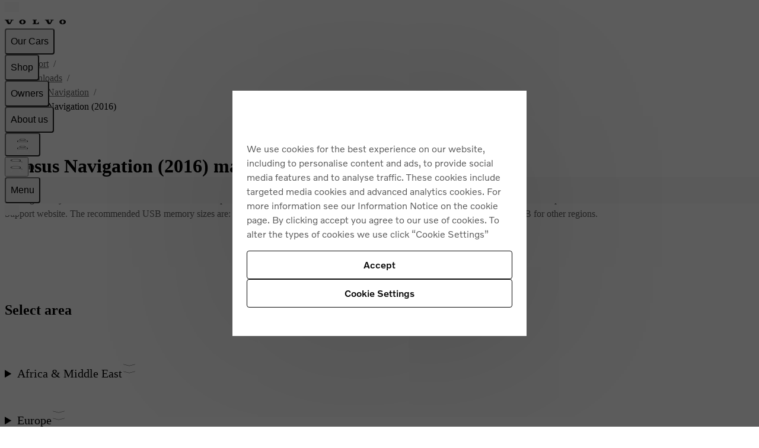

--- FILE ---
content_type: text/html; charset=utf-8
request_url: https://www.volvocars.com/my/support/downloads/maps/spa/
body_size: 34840
content:
<!DOCTYPE html><html lang="en-MY" dir="ltr"><head><meta charSet="utf-8"/><meta name="viewport" content="width=device-width, initial-scale=1"/><link rel="preload" as="image" href="https://ldgsvccassets.blob.core.windows.net/swdlimages/SPA_AFME_v05_644x386.png"/><link rel="preload" as="image" href="https://ldgsvccassets.blob.core.windows.net/swdlimages/SPA_AFME_UR196_v01_644x386.png"/><link rel="preload" as="image" href="https://ldgsvccassets.blob.core.windows.net/swdlimages/SPA_AFME_UR194_v01_644x386.png"/><link rel="preload" as="image" href="https://ldgsvccassets.blob.core.windows.net/swdlimages/SPA_AFME_UR198_v01_644x386.png"/><link rel="preload" as="image" href="https://ldgsvccassets.blob.core.windows.net/swdlimages/SPA_AFME_UR197_v01_644x386.png"/><link rel="preload" as="image" href="https://ldgsvccassets.blob.core.windows.net/swdlimages/SPA_AFME_UR191_v03_644x386.png"/><link rel="preload" as="image" href="https://ldgsvccassets.blob.core.windows.net/swdlimages/SPA_AFME_UR192_v04_644x386.png"/><link rel="preload" as="image" href="https://ldgsvccassets.blob.core.windows.net/swdlimages/SPA_EU_v03_644x386.png"/><link rel="preload" as="image" href="https://ldgsvccassets.blob.core.windows.net/swdlimages/SPA_EU_UR145_v02_644x386.png"/><link rel="preload" as="image" href="https://ldgsvccassets.blob.core.windows.net/swdlimages/SPA_EU_UR200_v01_644x386.png"/><link rel="stylesheet" href="/static/support/_next/static/css/fd2100ab00b02ca9.css" data-precedence="next"/><link rel="stylesheet" href="/static/support/_next/static/css/ba431de14db4005a.css" data-precedence="next"/><link rel="stylesheet" href="/static/support/_next/static/css/7925b345dd27cd57.css" data-precedence="next"/><link rel="stylesheet" href="/static/support/_next/static/css/c3057ef72da9450d.css" data-precedence="next"/><link rel="preload" as="script" fetchPriority="low" href="/static/support/_next/static/chunks/webpack-ab94279ce6129a24.js"/><script src="/static/support/_next/static/chunks/4bd1b696-2135e4d8b8354323.js" async=""></script><script src="/static/support/_next/static/chunks/31255-94b432403e21fd40.js" async=""></script><script src="/static/support/_next/static/chunks/main-app-e9ec3118516b68fd.js" async=""></script><script src="/static/support/_next/static/chunks/23126-187a4d396c09de62.js" async=""></script><script src="/static/support/_next/static/chunks/61752-72e7deb199217dda.js" async=""></script><script src="/static/support/_next/static/chunks/18572-cc09873da2a84d29.js" async=""></script><script src="/static/support/_next/static/chunks/99909-9a100bccdcb5291b.js" async=""></script><script src="/static/support/_next/static/chunks/1441-fc52484a87075f78.js" async=""></script><script src="/static/support/_next/static/chunks/85648-1d48b0c511b2994d.js" async=""></script><script src="/static/support/_next/static/chunks/65461-e19930a44dbe0838.js" async=""></script><script src="/static/support/_next/static/chunks/10541-e5e88880450eb145.js" async=""></script><script src="/static/support/_next/static/chunks/app/%5BmarketSlug%5D/layout-17c637aba39b07d0.js" async=""></script><script src="/static/support/_next/static/chunks/18984-d1667c32f4d59841.js" async=""></script><script src="/static/support/_next/static/chunks/45691-ca54e6fa77214003.js" async=""></script><script src="/static/support/_next/static/chunks/31861-b41b770a7f3f84bc.js" async=""></script><script src="/static/support/_next/static/chunks/app/%5BmarketSlug%5D/not-found-e74a2e736b488c18.js" async=""></script><script src="/static/support/_next/static/chunks/80155-5ef82af0ec2312cb.js" async=""></script><script src="/static/support/_next/static/chunks/app/%5BmarketSlug%5D/support/downloads/layout-255ed692ad2e0a41.js" async=""></script><script src="/static/support/_next/static/chunks/27178-866046d9a6049113.js" async=""></script><script src="/static/support/_next/static/chunks/17084-31893437ba0abef4.js" async=""></script><script src="/static/support/_next/static/chunks/app/%5BmarketSlug%5D/support/downloads/maps/%5BsystemId%5D/page-ba518db7bfcea018.js" async=""></script><link rel="preload" as="image" href="https://ldgsvccassets.blob.core.windows.net/swdlimages/SPA_EU_UR171_v02_644x386.png"/><link rel="preload" as="image" href="https://ldgsvccassets.blob.core.windows.net/swdlimages/SPA_EU_UR149_v01_644x386.png"/><link rel="preload" as="image" href="https://ldgsvccassets.blob.core.windows.net/swdlimages/SPA_EU_UR147_v01_644x386.png"/><link rel="preload" as="image" href="https://ldgsvccassets.blob.core.windows.net/swdlimages/SPA_EU_UR151_v01_644x386.png"/><link rel="preload" as="image" href="https://ldgsvccassets.blob.core.windows.net/swdlimages/SPA_EU_UR154_v01_644x386.png"/><link rel="preload" as="image" href="https://ldgsvccassets.blob.core.windows.net/swdlimages/SPA_EU_UR146_v01_644x386.png"/><link rel="preload" as="image" href="https://ldgsvccassets.blob.core.windows.net/swdlimages/SPA_EU_UR172_v01_644x386.png"/><link rel="preload" as="image" href="https://ldgsvccassets.blob.core.windows.net/swdlimages/SPA_UR150_v02_644x386.png"/><link rel="preload" as="image" href="https://ldgsvccassets.blob.core.windows.net/swdlimages/SPA_EU_UR155_v01_644x386.png"/><link rel="preload" as="image" href="https://ldgsvccassets.blob.core.windows.net/swdlimages/SPA_EU_UR170_v01_644x386.png"/><link rel="preload" as="image" href="https://ldgsvccassets.blob.core.windows.net/swdlimages/SPA_EU_UR142_v01_644x386.png"/><link rel="preload" as="image" href="https://ldgsvccassets.blob.core.windows.net/swdlimages/SPA_EU_UR148_v01_644x386.png"/><link rel="preload" as="image" href="https://ldgsvccassets.blob.core.windows.net/swdlimages/SPA_EU_UR153_v01_644x386.png"/><link rel="preload" as="image" href="https://ldgsvccassets.blob.core.windows.net/swdlimages/SPA_IND_v01_644x386.png"/><link rel="preload" as="image" href="https://ldgsvccassets.blob.core.windows.net/swdlimages/SPA_IND_UR236_v02_644x386.png"/><link rel="preload" as="image" href="https://ldgsvccassets.blob.core.windows.net/swdlimages/SPA_IND_UR237_v01_644x386.png"/><link rel="preload" as="image" href="https://ldgsvccassets.blob.core.windows.net/swdlimages/SPA_IND_UR234_v01_644x386.png"/><link rel="preload" as="image" href="https://ldgsvccassets.blob.core.windows.net/swdlimages/SPA_IND_UR232_v01_644x386.png"/><link rel="preload" as="image" href="https://ldgsvccassets.blob.core.windows.net/swdlimages/SPA_IND_UR239_v01_644x386.png"/><link rel="preload" as="image" href="https://ldgsvccassets.blob.core.windows.net/swdlimages/SPA_IND_UR235_v01_644x386.png"/><link rel="preload" as="image" href="https://ldgsvccassets.blob.core.windows.net/swdlimages/SPA_IND_UR238_v01_644x386.png"/><link rel="preload" as="image" href="https://ldgsvccassets.blob.core.windows.net/swdlimages/SPA_IND_UR233_v01_644x386.png"/><link rel="preload" as="image" href="https://ldgsvccassets.blob.core.windows.net/swdlimages/SPA_ISR_v01_644x386.png"/><link rel="preload" as="image" href="https://ldgsvccassets.blob.core.windows.net/swdlimages/SPA_NA_v02_644x386.png"/><link rel="preload" as="image" href="https://ldgsvccassets.blob.core.windows.net/swdlimages/SPA_NA_UR257_v01_644x386.png"/><link rel="preload" as="image" href="https://ldgsvccassets.blob.core.windows.net/swdlimages/SPA_NA_UR241_v02_644x386.png"/><link rel="preload" as="image" href="https://ldgsvccassets.blob.core.windows.net/swdlimages/SPA_NA_UR246_v01_644x386.png"/><link rel="preload" as="image" href="https://ldgsvccassets.blob.core.windows.net/swdlimages/SPA_NA_UR254_v01_644x386.png"/><link rel="preload" as="image" href="https://ldgsvccassets.blob.core.windows.net/swdlimages/SPA_NA_UR245_v01_644x386.png"/><link rel="preload" as="image" href="https://ldgsvccassets.blob.core.windows.net/swdlimages/SPA_NA_UR255_v01_644x386.png"/><link rel="preload" as="image" href="https://ldgsvccassets.blob.core.windows.net/swdlimages/SPA_NA_UR243_v01_644x386.png"/><link rel="preload" as="image" href="https://ldgsvccassets.blob.core.windows.net/swdlimages/SPA_NA_UR256_v01_644x386.png"/><link rel="preload" as="image" href="https://ldgsvccassets.blob.core.windows.net/swdlimages/SPA_NA_UR253_v01_644x386.png"/><link rel="preload" as="image" href="https://ldgsvccassets.blob.core.windows.net/swdlimages/SPA_NA_UR258_v01_644x386.png"/><link rel="preload" as="image" href="https://ldgsvccassets.blob.core.windows.net/swdlimages/SPA_NA_UR249_v01_644x386.png"/><link rel="preload" as="image" href="https://ldgsvccassets.blob.core.windows.net/swdlimages/SPA_NA_UR244_v01_644x386.png"/><link rel="preload" as="image" href="https://ldgsvccassets.blob.core.windows.net/swdlimages/SPA_NA_UR250_v01_644x386.png"/><link rel="preload" as="image" href="https://ldgsvccassets.blob.core.windows.net/swdlimages/SPA_NA_UR240_v02_644x386.png"/><link rel="preload" as="image" href="https://ldgsvccassets.blob.core.windows.net/swdlimages/SPA_NA_UR259_v01_644x386.png"/><link rel="preload" as="image" href="https://ldgsvccassets.blob.core.windows.net/swdlimages/SPA_NA_UR251_v01_644x386.png"/><link rel="preload" as="image" href="https://ldgsvccassets.blob.core.windows.net/swdlimages/SPA_NA_UR242_v01_644x386.png"/><link rel="preload" as="image" href="https://ldgsvccassets.blob.core.windows.net/swdlimages/SPA_NA_UR248_v01_644x386.png"/><link rel="preload" as="image" href="https://ldgsvccassets.blob.core.windows.net/swdlimages/SPA_NA_UR252_v01_644x386.png"/><link rel="preload" as="image" href="https://ldgsvccassets.blob.core.windows.net/swdlimages/SPA_NA_UR247_v01_644x386.png"/><link rel="preload" as="image" href="https://ldgsvccassets.blob.core.windows.net/swdlimages/SPA_NA_UR262_v02_644x386.png"/><link rel="preload" as="image" href="https://ldgsvccassets.blob.core.windows.net/swdlimages/SPA_PA_v01_644x386.png"/><link rel="preload" as="image" href="https://ldgsvccassets.blob.core.windows.net/swdlimages/SPA_SA_v02_644x386.png"/><link rel="preload" as="image" href="https://ldgsvccassets.blob.core.windows.net/swdlimages/SPA_SA_UR206_v01_644x386.png"/><link rel="preload" as="image" href="https://ldgsvccassets.blob.core.windows.net/swdlimages/SPA_SA_UR204_v01_644x386.png"/><link rel="preload" as="image" href="https://ldgsvccassets.blob.core.windows.net/swdlimages/SPA_SA_UR207_v01_644x286.png"/><link rel="preload" as="image" href="https://ldgsvccassets.blob.core.windows.net/swdlimages/SPA_SA_UR205_v01_644x386.png"/><link rel="preload" as="image" href="https://ldgsvccassets.blob.core.windows.net/swdlimages/SPA_SA_UR175_v01_644x386.png"/><link rel="preload" as="image" href="https://ldgsvccassets.blob.core.windows.net/swdlimages/SPA_SA_UR176_v02_644x386.png"/><link rel="preload" as="image" href="https://ldgsvccassets.blob.core.windows.net/swdlimages/SPA_SA_UR173_v01_644x386.png"/><link rel="preload" as="image" href="https://ldgsvccassets.blob.core.windows.net/swdlimages/SPA_SEA_v01_644x386.png"/><link rel="preload" as="image" href="https://ldgsvccassets.blob.core.windows.net/swdlimages/SPA_SEA_UR203_v01_644x386.png"/><link rel="preload" as="image" href="https://ldgsvccassets.blob.core.windows.net/swdlimages/SPA_SEA_UR201_v01_644x386.png"/><link rel="preload" as="image" href="https://ldgsvccassets.blob.core.windows.net/swdlimages/SPA_SEA_UR202_v01_644x386.png"/><link rel="preload" as="image" href="https://ldgsvccassets.blob.core.windows.net/swdlimages/SPA_TW_v01_644x386.png"/><link rel="preload" as="image" href="https://ldgsvccassets.blob.core.windows.net/swdlimages/SPA_TK_v01_644x386.png"/><link rel="apple-touch-icon" href="https://www.volvocars.com/static/shared/images/favicons/apple-touch-icon-precomposed-180x180.v2.png" sizes="180x180"/><link rel="icon" href="https://www.volvocars.com/static/shared/images/favicons/favicon-16x16.v2.png" sizes="16x16"/><link rel="icon" href="https://www.volvocars.com/static/shared/images/favicons/favicon-32x32.v2.png" sizes="32x32"/><link rel="icon" href="https://www.volvocars.com/static/shared/images/favicons/favicon-192x192.v2.png" sizes="192x192"/><link rel="icon" href="https://www.volvocars.com/static/shared/images/favicons/favicon-16x16.v2.svg" type="image/svg+xml"/><link href="https://www.volvocars.com/static/shared/pkg/css/v1/tokens.73b53c14.css" rel="preload" crossorigin="anonymous" as="style"/><link href="https://www.volvocars.com/static/shared/pkg/css/v1/styles.e0492683.css" rel="preload" crossorigin="anonymous" as="style"/><link href="https://www.volvocars.com/static/shared/pkg/css/v1/styles_md.8549bd50.css" rel="preload" crossorigin="anonymous" media="(min-width: 30rem)" as="style"/><link href="https://www.volvocars.com/static/shared/pkg/css/v1/styles_xl.cd367963.css" rel="preload" crossorigin="anonymous" media="(min-width: 100rem)" as="style"/><link href="https://www.volvocars.com/static/shared/pkg/css/v1/styles_hover.da669e21.css" rel="preload" crossorigin="anonymous" media="(hover: hover)" as="style"/><link rel="preconnect" href="https://www.googletagmanager.com"/><link rel="preconnect" href="https://www.google-analytics.com"/><link rel="preconnect" href="https://cdn.cookielaw.org"/><link rel="preconnect" href="https://cdn.decibelinsight.net"/><title>Download maps | Volvo Support MY</title><meta name="description" content="Download and update the latest maps for your navigation system"/><meta name="robots" content="index, follow"/><link href="[data-uri]" rel="stylesheet" crossorigin="anonymous" data-volvo-css-name="font-face.css"/><link href="https://www.volvocars.com/static/shared/pkg/css/v1/tokens.73b53c14.css" rel="stylesheet" crossorigin="anonymous" data-volvo-css-name="tokens.css"/><link href="https://www.volvocars.com/static/shared/pkg/css/v1/styles.e0492683.css" rel="stylesheet" crossorigin="anonymous" data-volvo-css-name="styles.css"/><link href="https://www.volvocars.com/static/shared/pkg/css/v1/styles_md.8549bd50.css" rel="stylesheet" crossorigin="anonymous" media="(min-width: 30rem)" data-volvo-css-name="styles_md.css"/><link href="https://www.volvocars.com/static/shared/pkg/css/v1/styles_xl.cd367963.css" rel="stylesheet" crossorigin="anonymous" media="(min-width: 100rem)" data-volvo-css-name="styles_xl.css"/><link href="https://www.volvocars.com/static/shared/pkg/css/v1/styles_hover.da669e21.css" rel="stylesheet" crossorigin="anonymous" media="(hover: hover)" data-volvo-css-name="styles_hover.css"/><script src="/static/support/_next/static/chunks/polyfills-42372ed130431b0a.js" noModule=""></script></head><body><div hidden=""><!--$--><!--/$--></div><div><script src=https://cdn.cookielaw.org/scripttemplates/otSDKStub.js data-document-language=true data-domain-script=738ee6ed-b054-473d-9660-6b5753a701b5></script>
<script type=text/javascript>function OptanonWrapper(){const e=document.getElementById("accept-recommended-btn-handler");if(e){document.querySelector(".ot-btn-container").appendChild(e);const t=document.querySelector("#onetrust-accept-btn-handler"),n=document.getElementById("onetrust-pc-btn-handler");t&&t.insertAdjacentElement("afterend",n);const c=document.getElementById("onetrust-consent-sdk");c&&c.setAttribute("data-nosnippet","")}}</script>
</div><noscript><iframe title="GTM" src="https://www.googletagmanager.com/ns.html?id=GTM-KZZNQG5"
			height="0" width="0" style="display:none;visibility:hidden"></iframe></noscript><div id="site-nav-embed" data-site-nav-esi="true" data-persist-id="cd1d15b4-d303-46a0-a8b2-257926e86990">
      <style>/* Stylesheet lives outside of shadow root */
:root {
  --sitenav-z-index-min: 990;
  --sitenav-z-index-max: 1010;
  --sitenav-topbar-height: 48px;
  --sitenav-ON: initial; /* ON */
  --sitenav-OFF: ; /* OFF */
  --sitenav-hideonscroll: var(--sitenav-OFF);
  --sitenav-stickyonscroll: var(--sitenav-OFF);
  --sitenav-topbar-offset: 0px;
}

@media (min-width: 480px) {
  :root {
    --sitenav-topbar-height: 64px;
  }
}

#site-navigation {
  --ON: initial; /* ON */
  --OFF: ; /* OFF */
  --z-index-backdrop: 999;
  --z-index-topbar: 1000;
  --z-index-carsmenu: 1001;
  --z-index-sidenav: 1001;
  --z-index-backdrop-profile: 1002;
  --z-index-profile: 1003;
  --stickyonscroll: var(--OFF);
  --hideonscroll: var(--stickyonscroll) var(--OFF);
  /* Will become either `initial fixed` or ` fixed`, depending on the value of --hideonscroll` */
  --topbar-nohideonscroll-fixed: var(--hideonscroll) fixed;
  /* Will become either `initial <height>` or ` <height>`, depending on the value of --hideonscroll` */
  --topbar-nohideonscroll-height: var(--hideonscroll)
    var(--sitenav-topbar-height);
  position: var(--stickyonscroll, sticky);
  top: 0;
  z-index: var(--z-index-sidenav);
}

[data-site-nav-esi] {
  display: var(--stickyonscroll, contents);
}
</style>
      <style>@media only screen and (max-width: 47.9375em) {
  #embedded-messaging.embedded-messaging
    > #embeddedMessagingModalOverlay.isMaximized {
    top: 3rem !important;
  }
  .embedded-messaging > .embeddedMessagingFrame[class~='isMaximized'] {
    height: 75vh !important;
  }
}
</style>
      <script>window['VolvoCarsSiteNavigationConfig'] = {"federatedgraphQLEndpoint":"https:\u002F\u002Fwww.volvocars.com\u002Fapi\u002Fgraphql","contentDataSource":"contentstack-prod","sharedcontentDataSource":"volvo-prod","authServiceBaseUrl":"https:\u002F\u002Fwww.volvocars.com\u002Fapi\u002Fauth\u002Fauthservice","fleetNavigationBaseUrl":"","storefrontWebApiBaseUrl":"https:\u002F\u002Fwww.volvocars.com\u002Fapi\u002Fstorefront","volvoIdBaseUrl":"https:\u002F\u002Fvolvoid.eu.volvocars.com","deployEnv":"prod","imagePrefix":"https:\u002F\u002Fwww.volvocars.com\u002Fimages\u002Fsite-navigation","assetPrefix":"https:\u002F\u002Fwww.volvocars.com\u002Fstatic\u002Fsite-navigation","linkPrefix":"https:\u002F\u002Fwww.volvocars.com","launchDarklyClientId":"5fdc9ffba5e8ef0b10e398de","launchDarklyClientGlobalId":"642d1a3767be3b13b8211724","allowFeatureFlagOverride":true}</script>
<script type="application/json" id="sitenav:state:global" >{"siteSlug":"my","params":"?globalfeature-globalSearchBarV2=false&globalfeature-showCarPrice=false&navfeature-accountOverviewEnabled=true&navfeature-authSlider=true&navfeature-carsToFetchFromStock=%5B%5D&navfeature-cart=false&navfeature-chatButtonText=false&navfeature-chatSlider=false&navfeature-displayPrice=false&navfeature-dotcomManagedAccount=true&navfeature-enableCarsFromFedGraph=false&navfeature-enableLoggedInExperience=false&navfeature-enablePreChat=false&navfeature-enableProfileDropdown=true&navfeature-enableSearch=true&navfeature-enableSigninRedirection=true&navfeature-fleetNavigation=false&navfeature-ignoreServiceForceScript=false&navfeature-inactiveChat=false&navfeature-interactionStudio=false&navfeature-isChatEnabledWithoutCookieConsent=false&navfeature-isDigitalEngagementEnabled=true&navfeature-isProactiveChatEnabled=false&navfeature-isSigninOverlayV2Enabled=true&navfeature-livenessForCookieCheckPercentage=80&navfeature-locationDialog=false&navfeature-noCacheAuthParam=true&navfeature-selfServiceContactInfoEndpoint=false&navfeature-showCarPrice=false&navfeature-showCarsMenuRegionSwitcher=false&navfeature-showNewMobileMenu=false&navfeature-signInOverlay=true&navfeature-startingPriceFirst=false&navsetting-authServiceIntegration=true&navsetting-chat=true&navsetting-design=dotcom&navsetting-flagOverrideByPath=%7B%22navfeature-enableSearch%22%3A%5B%7B%22path%22%3A%22%2F%3AsiteSlug%2Fmedia%22%2C%22value%22%3Afalse%7D%2C%7B%22path%22%3A%22%2F%3AsiteSlug%2Fmedia%2F*%22%2C%22value%22%3Afalse%7D%5D%2C%22navfeature-signInOverlay%22%3A%5B%7B%22path%22%3A%22%2F%3AsiteSlug%2Fcheckout%22%2C%22value%22%3Afalse%7D%2C%7B%22path%22%3A%22%2F%3AsiteSlug%2Fcheckout%28%3F%21%2Fplayground%28%3F%3A%2F%7C%24%29%29.*%22%2C%22value%22%3Afalse%7D%5D%2C%22setting-footer-noMarketSelector%22%3A%5B%7B%22value%22%3Atrue%2C%22path%22%3A%22%2F%3AsiteSlug%2Fmedia%22%7D%2C%7B%22path%22%3A%22%2F%3AsiteSlug%2Fmedia%2F*%22%2C%22value%22%3Atrue%7D%5D%2C%22navfeature-authSlider%22%3A%5B%7B%22path%22%3A%22%2F%3AsiteSlug%2Fcheckout%22%2C%22value%22%3Afalse%7D%2C%7B%22path%22%3A%22%2F%3AsiteSlug%2Fcheckout%2F*%22%2C%22value%22%3Afalse%7D%5D%7D&navsetting-footer.flagOverrideByPath=%7B%22navfeature-signInOverlay%22%3A%5B%7B%22path%22%3A%22%2F%3AsiteSlug%2Fmedia%22%2C%22value%22%3Afalse%7D%2C%7B%22path%22%3A%22%2F%3AsiteSlug%2Fmedia%2F*%22%2C%22value%22%3Afalse%7D%5D%2C%22setting-footer-noMarketSelector%22%3A%5B%7B%22value%22%3Atrue%2C%22path%22%3A%22%2F%3AsiteSlug%2Fmedia%22%7D%2C%7B%22value%22%3Atrue%2C%22path%22%3A%22%2F%3AsiteSlug%2Fmedia%2F*%22%7D%5D%2C%22navfeature-enableSearch%22%3A%5B%7B%22path%22%3A%22%2F%3AsiteSlug%2Fmedia%22%2C%22value%22%3Atrue%7D%2C%7B%22path%22%3A%22%2F%3AsiteSlug%2Fmedia%2F*%22%2C%22value%22%3Afalse%7D%5D%7D&navsetting-footer.noMarketSelector=false&navsetting-lazy=true&navsetting-noCars=false","config":{"federatedgraphQLEndpoint":"https:\u002F\u002Fwww.volvocars.com\u002Fapi\u002Fgraphql","contentDataSource":"contentstack-prod","sharedcontentDataSource":"volvo-prod","authServiceBaseUrl":"https:\u002F\u002Fwww.volvocars.com\u002Fapi\u002Fauth\u002Fauthservice","fleetNavigationBaseUrl":"","storefrontWebApiBaseUrl":"https:\u002F\u002Fwww.volvocars.com\u002Fapi\u002Fstorefront","volvoIdBaseUrl":"https:\u002F\u002Fvolvoid.eu.volvocars.com","deployEnv":"prod","imagePrefix":"https:\u002F\u002Fwww.volvocars.com\u002Fimages\u002Fsite-navigation","assetPrefix":"https:\u002F\u002Fwww.volvocars.com\u002Fstatic\u002Fsite-navigation","linkPrefix":"https:\u002F\u002Fwww.volvocars.com","launchDarklyClientId":"5fdc9ffba5e8ef0b10e398de","launchDarklyClientGlobalId":"642d1a3767be3b13b8211724","allowFeatureFlagOverride":true}}</script>
<script type="application/json" id="sitenav:state:chat" >{"siteSlug":"my","chatConfigs":[{"pathPattern":"\u002F","disableChat":false,"config":{"orgId":"00D2w000003wder","chatName":"MY_Messaging","chatUrl":"https:\u002F\u002Fvolvocarsapac.my.site.com\u002FESWMYMessaging1726670433556","scrt2URL":"https:\u002F\u002Fvolvocarsapac.my.salesforce-scrt.com"}}]}</script>
<script type="application/json" id="sitenav:state:navigationLinks" >{"dataLocation":"https:\u002F\u002Fwww.volvocars.com\u002Fstatic\u002Fsite-navigation\u002Fdata\u002Fmy\u002Fnavigation-links-data.81d658077a.json"}</script>
<script type="application/json" id="sitenav:state:carsByMarket" >null</script>
<script type="application/json" id="sitenav:state:carsByStock" >null</script>
<script type="application/json" id="sitenav:state:carsMenu" >{"dataLocation":"https:\u002F\u002Fwww.volvocars.com\u002Fstatic\u002Fsite-navigation\u002Fdata\u002Fmy\u002Fcars-menu-data.a688f489bc.json"}</script>
<script type="application/json" id="sitenav:state:signInOverlay" >{"dataLocation":"https:\u002F\u002Fwww.volvocars.com\u002Fstatic\u002Fsite-navigation\u002Fdata\u002Fmy\u002Fsign-in-overlay-data.ad7e8d214d.json"}</script>
<script type="application/json" id="sitenav:state:dictionaries"  data-locale="en-MY">{"webNavigationAndProfile":{"linksMenu.accessibilityLabels.closeButtonLabel":"Close","linksMenu.accessibilityLabels.openButtonLabel":"Open","topbar.accessibilityLabels.goBackLabel":"Go back in Site Navigation","topbar.accessibilityLabels.mainNavigationLabel":"Main Navigation","topbar.accessibilityLabels.logoLabel":"Volvo Homepage","topbar.accessibilityLabels.accountMenu":"View account menu","topbar.accessibilityLabels.searchMenu":"Search","topbar.accessibilityLabels.viewSignInOverlay":"View sign in overlay","topbar.accessibilityLabels.chatMenu":"View chat menu","profileDropdown.labels.fleetPortal":"Fleet & business portal","profileDropdown.labels.signOut":"Sign out","profileDropdown.labels.signOutAltText":"SignOut","profileDropdown.labels.switchAccountAltText":"SwitchAccount","profileDropdown.labels.switchToBusinessAccount":"Switch to business account","profileDropdown.labels.switchToPersonalAccount":"Switch to personal account","profileDropdown.labels.volvoPortal":"Volvo Portal","carsMenu.labels.closeLabel":"Close","carsMenu.labels.carsMenuLabel":"Our Cars","carsMenu.labels.comingSoon":"Coming Soon","volvoid.labels.createVolvoId":"Create Volvo ID","volvoid.labels.manageVolvoId":"Manage Volvo ID","volvoid.labels.signInWithVolvoId":"Sign in with Volvo ID","volvoid.labels.signOut":"Sign out","topbar.labels.greeting":"Hi {firstname}","topbar.labels.menu":"Menu","topbar.labels.signIn":"Sign in","skipLinks.labels.skipToContent":"Skip to content","linksMenu.clpLinkTestVariations.":"","footer.marketSelector.changeLocation":"Change Location","footer.labels.backToTop":"Back to top","footer.information.copyright":"Copyright © {year} Volvo Car Corporation (or its affiliates or licensors)\r\n","carsMenu.info.":""},"sharedDictionaries":{"CarBadges.badgeLabels.availableOnline":"Available Online","CarBadges.badgeLabels.new":"New","CarBadges.badgeLabels.offer":"Offer","CarBadges.badgeLabels.comingSoon":"Coming Soon","CarPrice.price_v1_1.purchaseFor":"Purchase for {purchasePrice} {vatLabel}","CarPrice.price_v1_1.purchaseFrom":"Purchase from {purchasePrice} {vatLabel}","CarPrice.price_v1_1.fromOr":"From {monthlyPrice} or {purchasePrice} {vatLabel}","CarPrice.price_v1_1.from":"From {purchasePrice}{monthlyPrice} {vatLabel}","CarPrice.price_v1_1.subscribeFor":"Subscribe for {monthlyPrice} {vatLabel}","CarPrice.price_v1_1.subscribeFrom":"Subscribe from {monthlyPrice} {vatLabel}","CarPrice.price_v1_1.subscribeFromPurchaseFrom":"Subscribe from {monthlyPrice} {vatLabel}\nBuy from {purchasePrice} {vatLabel}","CarPrice.price_v1_1.leaseFrom":"Lease from {monthlyPrice} {vatLabel}","CarPrice.price_v1_1.includingVAT":"incl. VAT","CarPrice.price_v1_1.excludingVAT":"excl. VAT","CarPrice.price_v1_1.save":"Save {amount}","GlobalSearchBar.globalSearchBar.clearIconAriaLabel":"clear","GlobalSearchBar.globalSearchBar.keywordsTitle":"How can we help you?","GlobalSearchBar.globalSearchBar.searchFormPlaceholder":"Search on volvocars.com","GlobalSearchBar.globalSearchBar.submitIconAriaLabel":"search","GlobalSearchBar.globalSearchBar.popularSearchesHeader":"Popular searches","GlobalSearchBar.globalSearchBar.popularLinksHeader":"Popular links","GlobalSearchBar.globalSearchBar.recommendedSearchesHeader":"Recommended searches","GlobalSearchBar.globalSearchBar.clearText":"Clear","GlobalSearchBar.globalSearchBar.searchAltText":"Search","GlobalSearchBar.globalSearchBar.searchElementTitle":"Website search","ModelComparison.entrypoint.ctaText":"Compare models"},"chatConfig":{"chat.accessibilityLabels.chatLabel":"Live chat","linksMenu.accessibilityLabels.closeButtonLabel":"Close","linksMenu.accessibilityLabels.openButtonLabel":"Open","chat.buttonTexts.fbMessengerChat":"","chat.buttonTexts.outerChatButton":"","chat.buttonTexts.webChat":"","chat.buttonTexts.whatsappChat":"","chat.chatSlider.chatLinkLabel":"","chat.chatSlider.chatOpeningHours":"","chat.chatSlider.chatSectionLabel":"","chat.chatSlider.phonenumber1":"","chat.chatSlider.phonenumber2":"","chat.chatSlider.phonenumberLabel1":"","chat.chatSlider.phonenumberLabel2":"","chat.chatSlider.phoneOpeningHours1":"","chat.chatSlider.phoneOpeningHours2":"","chat.chatSlider.phoneSectionLabel":"","chat.chatSlider.title":"","chat.chatSlider.unavailable":"","linksMenu.clpLinkTestVariations.A":"","linksMenu.clpLinkTestVariations.B":"","linksMenu.clpLinkTestVariations.C":"","linksMenu.clpLinkTestVariations.D":"","linksMenu.clpLinkTestVariations.E":"","chat.inactiveChat.callUs":"","chat.inactiveChat.header":"","chat.inactiveChat.message":"","chat.inactiveChat.open1":"","chat.inactiveChat.open2":"","chat.inactiveChat.option1":"","chat.inactiveChat.option2":"","chat.inactiveChat.phoneNumber":"","chat.inactiveChat.text":"","chat.inactiveChat.topbar":"","chat.inactiveChat.topbarOption2":""}}</script>

      <script>
        class SiteNavigation extends HTMLElement {
          connectedCallback() {
            if (document.documentElement.dataset.theme) {
              this.dataset.theme = document.documentElement.dataset.theme;
            }
            if (document.documentElement.dataset.colorMode) {
              this.dataset.colorMode = document.documentElement.dataset.colorMode;
            }
          }
        }
        if (!customElements.get('site-navigation')) {
          customElements.define('site-navigation', SiteNavigation);
        }
      </script>
      <site-navigation id="site-navigation">
        <template shadowrootmode="open">
        <link href="https://www.volvocars.com/static/shared/pkg/css/v1/tokens.bf5afda4.css" rel="stylesheet" crossOrigin="anonymous" data-volvo-css-name="tokens.css" /><link href="https://www.volvocars.com/static/shared/pkg/css/v1/styles.1d8be33a.css?sitenav=true" rel="stylesheet" crossOrigin="anonymous" data-volvo-css-name="styles.css" /><link href="https://www.volvocars.com/static/shared/pkg/css/v1/styles_md.8c1b3d58.css" rel="stylesheet" crossOrigin="anonymous" media="(min-width: 30rem)" data-volvo-css-name="styles_md.css" /><link href="https://www.volvocars.com/static/shared/pkg/css/v1/styles_xl.cd367963.css" rel="stylesheet" crossOrigin="anonymous" media="(min-width: 100rem)" data-volvo-css-name="styles_xl.css" /><link href="https://www.volvocars.com/static/shared/pkg/css/v1/styles_hover.47ab975c.css" rel="stylesheet" crossOrigin="anonymous" media="(hover: hover)" data-volvo-css-name="styles_hover.css" />
        <link rel="stylesheet" href="https://www.volvocars.com/static/site-navigation/assets/sitenav-DR7poULr.css" />
<link rel="stylesheet" href="https://www.volvocars.com/static/site-navigation/assets/chat-Di8n26tf.css" />
<link rel="stylesheet" href="https://www.volvocars.com/static/site-navigation/assets/styles-CQsISOzG.css" />
<link rel="stylesheet" href="https://www.volvocars.com/static/site-navigation/assets/useTopbarSectionsOpen-CoT81TiA.css" />
<link rel="stylesheet" href="https://www.volvocars.com/static/site-navigation/assets/set-focus-Bp3DuQBf.css" />
<link rel="stylesheet" href="https://www.volvocars.com/static/site-navigation/assets/sitenavCart-KEZEeIUk.css" /><script type="module" src="https://www.volvocars.com/static/site-navigation/js/sitenav-B5xXYynn.js"></script>
<script type="module" src="https://www.volvocars.com/static/site-navigation/js/sitenavAuth-CP8Ik-Qk.js"></script>
<script type="module" src="https://www.volvocars.com/static/site-navigation/js/sitenavCart-D49CZ8fs.js"></script>
<script type="module" src="https://www.volvocars.com/static/site-navigation/js/sitenavChat-CyiEM8_-.js"></script>
<script type="module" src="https://www.volvocars.com/static/site-navigation/js/sitenavLocation-C2vm0Kih.js"></script>
<script type="module" src="https://www.volvocars.com/static/site-navigation/js/sitenavMenu-CgfCPbWY.js"></script>
<script type="module" src="https://www.volvocars.com/static/site-navigation/js/sitenavSearch-DRSGAQwc.js"></script>
        <div id="vcc-site-nav-shadow-container"><style>[class|='_SN'] {
  box-sizing: border-box;
}

[class|='_SN'][hidden] {
  display: none !important;
}
</style><style>:root,
:host {
  /* Easing Functions */
  --v-transition-easing-regular: cubic-bezier(0.45, 0, 0.4, 1);
  --v-transition-easing-entrance: cubic-bezier(0, 0, 0.1, 1);
  --v-transition-easing-exit: cubic-bezier(0.9, 0, 1, 1);
  --v-transition-easing-linear: linear;

  /* Durations */
  --v-duration-default: 220ms;
  --v-duration-quick: calc(var(--v-duration-default) / 2);
  --v-duration-moderate: var(--v-duration-default);
  --v-duration-gentle: calc(var(--v-duration-default) * 2);
  --v-duration-slow: calc(var(--v-duration-default) * 4);

  --v-animation-duration-half: calc(
    var(--v-animation-duration, var(--v-duration-default)) /
    2
  );
}

:where(
    .animation-opacity,
    .fade-in,
    .fade-out,
    .animation-translate,
    .slide-in-down,
    .slide-in-up,
    .slide-in-start,
    .slide-in-end,
    .slide-in-left,
    .slide-in-right,
    .slide-out-down,
    .slide-out-up,
    .slide-out-start,
    .slide-out-end,
    .slide-out-left,
    .slide-out-right,
    .animation-scale,
    .zoom-in,
    .zoom-out
  ):not(.animate-children),
.animate-children > * {
  animation-name: var(--v-animation-opacity, none),
    var(--v-animation-scale, none), var(--v-animation-translate, none);
  animation-duration: var(--v-animation-duration, var(--v-duration-default));
  animation-play-state: var(--v-animation-play-state);
  animation-timing-function: var(--v-animation-timing-function);
  animation-delay: calc(
    var(--v-animation-delay, 0s) +
    var(--v-animation-stagger-delay, 0s)
  );
  animation-iteration-count: var(--v-animation-iteration-count);
  animation-direction: var(--v-animation-direction);
  animation-fill-mode: var(--v-animation-fill-mode, both);

  &.initial {
    animation: none;
  }
}

.animation-slow {
  --v-animation-duration: var(--v-duration-slow);
}
.animation-gentle {
  --v-animation-duration: var(--v-duration-gentle);
}
.animation-moderate {
  --v-animation-duration: var(--v-duration-moderate);
}
.animation-quick {
  --v-animation-duration: var(--v-duration-quick);
}
.animation-default {
  --v-animation-duration: var(--v-duration-default);
}

.animation-running {
  --v-animation-play-state: running;
}
.animation-paused {
  --v-animation-play-state: paused;
}

.animation-ease {
  --v-animation-timing-function: ease;
}
.animation-ease-enter {
  --v-animation-timing-function: var(--v-transition-easing-entrance);
}
.animation-ease-in {
  --v-animation-timing-function: ease-in;
}
.animation-ease-exit {
  --v-animation-timing-function: var(--v-transition-easing-exit);
}
.animation-ease-out {
  --v-animation-timing-function: ease-out;
}
.animation-ease-in-out {
  --v-animation-timing-function: ease-in-out;
}
.animation-linear {
  --v-animation-timing-function: linear;
}

.animation-delay-slow {
  --v-animation-delay: var(--v-duration-slow);
}
.animation-delay-gentle {
  --v-animation-delay: var(--v-duration-gentle);
}
.animation-delay-moderate {
  --v-animation-delay: var(--v-duration-moderate);
}
.animation-delay-quick {
  --v-animation-delay: var(--v-duration-quick);
}

.animation-once {
  --v-animation-iteration-count: 1;
}
.animation-infinite {
  --v-animation-iteration-count: infinite;
}

.animation-normal {
  --v-animation-direction: normal;
}
.animation-reverse {
  --v-animation-direction: reverse;
}
.animation-alternate {
  --v-animation-direction: alternate;
}
.animation-alternate-reverse {
  --v-animation-direction: alternate-reverse;
}

.animation-fill-none {
  --v-animation-fill-mode: none;
}
.animation-forwards {
  --v-animation-fill-mode: forwards;
}
.animation-backwards {
  --v-animation-fill-mode: backwards;
}
.animation-fill-both {
  --v-animation-fill-mode: both;
}

:is(.animation-opacity, .fade-in, .fade-out),
.animate-children:where(.animation-opacity, .fade-in, .fade-out) > * {
  --v-animation-opacity: v-opacity;

  &.initial {
    opacity: var(--v-animation-starting-opacity);
  }
}
.fade-in {
  --v-animation-starting-opacity: 0;
  --v-animation-resting-opacity: 1;
}
.fade-out {
  --v-animation-starting-opacity: 1;
  --v-animation-resting-opacity: 0;
}

:is(
    .animation-translate,
    .slide-in-down,
    .slide-in-up,
    .slide-in-start,
    .slide-in-end,
    .slide-in-left,
    .slide-in-right,
    .slide-out-down,
    .slide-out-up,
    .slide-out-start,
    .slide-out-end,
    .slide-out-left,
    .slide-out-right
  ),
.animate-children:where(
    .animation-translate,
    .slide-in-down,
    .slide-in-up,
    .slide-in-start,
    .slide-in-end,
    .slide-in-left,
    .slide-in-right,
    .slide-out-down,
    .slide-out-up,
    .slide-out-start,
    .slide-out-end,
    .slide-out-left,
    .slide-out-right
  ) {
  --v-animation-translate: v-translate;

  &.initial {
    translate: var(--v-animation-starting-translate-x, 0)
      var(--v-animation-starting-translate-y, 0);
  }
}
.slide-in-down {
  --v-animation-starting-translate-y: -30%;
}
.slide-in-up {
  --v-animation-starting-translate-y: 30%;
}
.slide-in-start,
.slide-in-right {
  --v-animation-starting-translate-x: -30%;
}
.slide-in-end,
.slide-in-left {
  --v-animation-starting-translate-x: 30%;
}
.slide-out-down {
  --v-animation-resting-translate-y: 30%;
}
.slide-out-up {
  --v-animation-resting-translate-y: -30%;
}
.slide-out-start,
.slide-out-right {
  --v-animation-resting-translate-x: -30%;
}
.slide-out-end,
.slide-out-left {
  --v-animation-resting-translate-x: 30%;
}

/* translate does not support RTL */
[dir='rtl'] .slide-in-end,
.slide-in-end[dir='rtl'] {
  --v-animation-starting-translate-x: -30%;
}
[dir='rtl'] .slide-in-start,
.slide-in-start[dir='rtl'] {
  --v-animation-starting-translate-x: 30%;
}
[dir='rtl'] .slide-out-end,
.slide-out-end[dir='rtl'] {
  --v-animation-resting-translate-x: -30%;
}
[dir='rtl'] .slide-out-start,
.slide-out-start[dir='rtl'] {
  --v-animation-resting-translate-x: 30%;
}

:is(.animation-scale, .zoom-in, .zoom-out),
.animate-children:where(.animation-scale, .zoom-in, .zoom-out) > * {
  --v-animation-scale: v-scale;

  &.initial {
    scale: var(--v-animation-starting-scale);
  }
}
.zoom-in {
  --v-animation-starting-scale: 0.9;
}
.zoom-out {
  --v-animation-starting-scale: 1.1;
}

:is(
    .animation-stagger,
    .animation-stagger-1\/1,
    .animation-stagger-1\/2,
    .animation-stagger-1\/3,
    .animation-stagger-1\/4
  )
  > * {
  --_si2: 0;
  --_si1: 0;
  --_sibling-index: calc(5 * var(--_si2) + var(--_si1) - 1);
  --v-animation-stagger-delay: calc(
    var(--_sibling-index) *
    var(--v-animation-duration, var(--v-duration-default)) /
    var(--v-animation-stagger-factor)
  );

  /**
   * Set the sibling index for up to 24 children using weird tricks https://kizu.dev/tree-counting-and-random/
   * To be replaced by sibling-index() when support lands in browsers
   */
  &:nth-child(5n + 1) {
    --_si1: 1;
  }
  &:nth-child(5n + 2) {
    --_si1: 2;
  }
  &:nth-child(5n + 3) {
    --_si1: 3;
  }
  &:nth-child(5n + 4) {
    --_si1: 4;
  }
  &:nth-child(n + 5):nth-child(-n + 9) {
    --_si2: 1;
  }
  &:nth-child(n + 10):nth-child(-n + 14) {
    --_si2: 2;
  }
  &:nth-child(n + 15):nth-child(-n + 19) {
    --_si2: 3;
  }
  &:nth-child(n + 20):nth-child(-n + 24) {
    --_si2: 4;
  }
}

.animation-stagger-1\/1 {
  --v-animation-stagger-factor: 1;
}
.animation-stagger-1\/2 {
  --v-animation-stagger-factor: 2;
}
.animation-stagger-1\/3 {
  --v-animation-stagger-factor: 3;
}
.animation-stagger-1\/4 {
  --v-animation-stagger-factor: 4;
}

@keyframes v-opacity {
  from {
    opacity: var(--v-animation-starting-opacity);
  }
  to {
    opacity: var(--v-animation-resting-opacity);
  }
}

@keyframes v-scale {
  from {
    scale: var(--v-animation-starting-scale);
  }
  to {
    scale: var(--v-animation-resting-scale);
  }
}

@keyframes v-translate {
  from {
    translate: var(--v-animation-starting-translate-x, 0)
      var(--v-animation-starting-translate-y, 0);
  }
  to {
    translate: var(--v-animation-resting-translate-x, 0)
      var(--v-animation-resting-translate-y, 0);
  }
}

@media (prefers-reduced-motion) {
  :root,
  :host {
    --v-duration-default: 22ms;
  }
}
</style><div class="sitenav__invisibleAnchorsWrapper__kknP7 mr-auto fixed"><a class="button-filled" data-color="accent" href="#skip-to-content" rel="nofollow">Skip to content</a></div><div id="vcc-site-nav"><link rel="preload" as="image" href="https://www.volvocars.com/static/shared/images/volvo-spread-wordmark.svg"/><link rel="preload" as="image" href="https://www.volvocars.com/static/shared/icons/v5/x-24.svg"/><div class="sitenav__menuWrapper__gk1Qy"><div class="relative sitenav__drawerBackdropWrapper__qhUR8"><div id="sitenav-sidenav-backdrop" aria-hidden="true" class="SiteNav-Backdrop h-full w-full top-0 start-0 fixed sitenav__backdrop__WlZ91"></div><nav dir="ltr" aria-hidden="true" aria-modal="true" role="dialog" aria-labelledby="sitenav-sidenav-toggle" id="sitenav-sidenav-slider" lang="en-MY" class="flex-col bg-primary h-full w-full overflow-x-hidden fixed sitenav__slider__8dMqG" style="top:0;transform:translateX(100%)"><div class="contents"><div class="sitenav__topbarContainer__qDJjc top-0 bg-primary sticky flex-row justify-between items-center border-b md:h-64 px-16 
      md:px-24 SiteNav_sideNavigationTopbar" aria-label="Go back in Site Navigation" tabindex="0"><div class="flex justify-center"><a href="https://www.volvocars.com/my/" class="sitenav__topbarLogoLink__2exYH flex-row items-center" data-autoid="nav:siteNavLogoSmall" aria-label="Volvo Homepage"><img class="wordmark text-primary" width="104" height="8" src="https://www.volvocars.com/static/shared/images/volvo-spread-wordmark.svg" alt="Volvo" style="--mask-url:url(&#x27;https://www.volvocars.com/static/shared/images/volvo-spread-wordmark.svg&#x27;)"/></a></div><div class="flex-row items-center SiteNav_topBarButton"><button aria-label="Close" data-autoid="sitenav-sidenav-close-button" aria-expanded="true" aria-controls="sitenav-sidenav-slider" type="button" class="icon-button-clear" data-sources="dictionary:/contentstack/webNavigationAndProfile/linksMenu/accessibilityLabels/closeButtonLabel"><img class="icon-sprite" width="24" height="24" src="https://www.volvocars.com/static/shared/icons/v5/x-24.svg" role="presentation" aria-hidden="true" loading="eager" alt=""/></button></div></div><div class="flex-row flex-grow flex-shrink" data-autoid="sitenav-sidenav-container"><div data-autoid="sitenav-sidenav-drawer" class="sitenav-sidenav-scrollable-block w-full relative" aria-hidden="true"><div class="w-full h-full bg-primary overflow-hidden overflow-y-auto absolute top-0" style="left:0;-webkit-overflow-scrolling:touch"><div class="flex-col flex-grow flex-shrink-0 w-full overflow-hidden pb-64"><div data-autoid="nav:carMenuGroupMobileAccordion"><ul class="px-0" style="list-style:none"><li><details class="border-b-0" data-autoid="nav:accordion"><summary class="py-16 items-center flex-row justify-between gap-x-8 px-24"><span><p class="font-20 font-medium">Electric</p></span><img class="icon-sprite details-open:rotate-180 transition-transform" width="16" height="16" src="https://www.volvocars.com/static/shared/icons/v5/chevron-down-16.svg" role="presentation" aria-hidden="true" loading="lazy" alt=""/></summary><div class="px-24 pb-24"><div class="mb-24"><div data-autoid="nav:sideNavCarCategoryContainer"><small class="text-secondary" data-autoid="nav:carCategoryTitle">SUVs</small><div role="list" class="-mx-24"><div role="listitem"><a href="https://www.volvocars.com/my/cars/ex90-electric/" target="_self" data-autoid="nav:carContainer" class="tap-area my-8" style="--background-color:var(--v-color-background-secondary)"><div class="flex-row items-center justify-between"><div class="w-1/2 py-24 pl-24"><div class="w-full truncate" data-testid="nav:carTag"></div><p data-autoid="nav:carName" data-sources="contenttype:/content-type/cars_menu_category/en-my/entry/blt76369b3455ef4abf/edit" class="font-medium">EX90</p></div><div class="w-1/2"><img class="sitenav__carImage__hWB3b link-hover:scale-zoomed transition-transform" data-autoid="nav:carImage" src="https://www.volvocars.com/images/cs/v3/assets/bltab26d231d43e6180/blt2f1c4a63aac6285d/67d17efcf55053fc96e0be7e/ex90-bev-v1-my24.png?branch=prod_alias&amp;quality=85&amp;format=auto&amp;h=1080&amp;iar=0&amp;w=1920" alt="The side profile of a fully electric Volvo EX90 SUV." loading="lazy" data-sources="contenttype:/content-type/car_image/en-my/entry/blt95317458b401d505/edit"/></div></div></a></div><div role="listitem"><a href="https://www.volvocars.com/my/cars/ex30-electric/" target="_self" data-autoid="nav:carContainer" class="tap-area my-8" style="--background-color:var(--v-color-background-secondary)"><div class="flex-row items-center justify-between"><div class="w-1/2 py-24 pl-24"><div class="w-full truncate" data-testid="nav:carTag"></div><p data-autoid="nav:carName" data-sources="contenttype:/content-type/cars_menu_category/en-my/entry/blt76369b3455ef4abf/edit" class="font-medium">EX30</p></div><div class="w-1/2"><img class="sitenav__carImage__hWB3b link-hover:scale-zoomed transition-transform" data-autoid="nav:carImage" src="https://www.volvocars.com/images/cs/v3/assets/bltab26d231d43e6180/blta40f8388d3183a55/67d1530a80b1a57e407d36b9/ex30-bev-my24.png?branch=prod_alias&amp;quality=85&amp;format=auto&amp;h=1080&amp;iar=0&amp;w=1920" alt="A fully electric Volvo EX30 standing still" loading="lazy" data-sources="contenttype:/content-type/car_image/en-my/entry/blt8675d64e392aac5a/edit"/></div></div></a></div></div></div><div data-autoid="nav:sideNavCarCategoryContainer"><small class="text-secondary" data-autoid="nav:carCategoryTitle">Crossover</small><div role="list" class="-mx-24"><div role="listitem"><a href="https://www.volvocars.com/my/cars/ec40-electric/" target="_self" data-autoid="nav:carContainer" class="tap-area my-8" style="--background-color:var(--v-color-background-secondary)"><div class="flex-row items-center justify-between"><div class="w-1/2 py-24 pl-24"><div class="w-full truncate" data-testid="nav:carTag"></div><p data-autoid="nav:carName" data-sources="contenttype:/content-type/cars_menu_category/en-my/entry/blta05148fe35620f3f/edit" class="font-medium">EC40</p></div><div class="w-1/2"><img class="sitenav__carImage__hWB3b link-hover:scale-zoomed transition-transform" data-autoid="nav:carImage" src="https://www.volvocars.com/images/cs/v3/assets/bltab26d231d43e6180/blt6781d8302423deed/67d157f820cb2f5e747e00fd/ec40-bev-my24.png?branch=prod_alias&amp;quality=85&amp;format=auto&amp;h=1080&amp;iar=0&amp;w=1920" alt="Studio image of Volvo EC40 " loading="lazy" data-sources="contenttype:/content-type/car_image/en-my/entry/blte8d3f73a69a8c751/edit"/></div></div></a></div></div></div></div></div></details><div class="border-b mx-24"></div></li><li><details class="border-b-0" data-autoid="nav:accordion"><summary class="py-16 items-center flex-row justify-between gap-x-8 px-24"><span><p class="font-20 font-medium">Hybrids</p></span><img class="icon-sprite details-open:rotate-180 transition-transform" width="16" height="16" src="https://www.volvocars.com/static/shared/icons/v5/chevron-down-16.svg" role="presentation" aria-hidden="true" loading="lazy" alt=""/></summary><div class="px-24 pb-24"><div class="mb-24"><div data-autoid="nav:sideNavCarCategoryContainer"><small class="text-secondary" data-autoid="nav:carCategoryTitle">SUVs</small><div role="list" class="-mx-24"><div role="listitem"><a href="https://www.volvocars.com/my/cars/xc90-hybrid" data-autoid="nav:carContainer" class="tap-area my-8" style="--background-color:var(--v-color-background-secondary)"><div class="flex-row items-center justify-between"><div class="w-1/2 py-24 pl-24"><div class="w-full truncate" data-testid="nav:carTag"><small class="w-full micro">New</small></div><p data-autoid="nav:carName" data-sources="contenttype:/content-type/cars_menu_category/en-my/entry/bltc14b27c82760ebd7/edit" class="font-medium">XC90</p></div><div class="w-1/2"><img class="sitenav__carImage__hWB3b link-hover:scale-zoomed transition-transform" data-autoid="nav:carImage" src="https://www.volvocars.com/images/cs/v3/assets/bltab26d231d43e6180/blte1e0ba285a2a90ed/67d012ec10260231dbc41cc7/xc90-phev-my25.png?branch=prod_alias&amp;quality=85&amp;format=auto&amp;h=1080&amp;iar=0&amp;w=1920" alt="The side profile of a Volvo XC90 Recharge plug-in hybrid SUV." loading="lazy" data-sources="contenttype:/content-type/car_image/en-my/entry/blt6f4c5f18d42a8acd/edit"/></div></div></a></div><div role="listitem"><a href="https://www.volvocars.com/my/cars/xc60-hybrid" data-autoid="nav:carContainer" class="tap-area my-8" style="--background-color:var(--v-color-background-secondary)"><div class="flex-row items-center justify-between"><div class="w-1/2 py-24 pl-24"><div class="w-full truncate" data-testid="nav:carTag"></div><p data-autoid="nav:carName" data-sources="contenttype:/content-type/cars_menu_category/en-my/entry/bltc14b27c82760ebd7/edit" class="font-medium">XC60</p></div><div class="w-1/2"><img class="sitenav__carImage__hWB3b link-hover:scale-zoomed transition-transform" data-autoid="nav:carImage" src="https://www.volvocars.com/images/cs/v3/assets/bltab26d231d43e6180/blted43c61a243553ba/67d020e6fabac283d0083243/xc60-phev-my25.png?branch=prod_alias&amp;quality=85&amp;format=auto&amp;h=1080&amp;iar=0&amp;w=1920" alt="The side profile of a Volvo XC60 Recharge plug-in hybrid SUV." loading="lazy" data-sources="contenttype:/content-type/car_image/en-my/entry/blt00c7a33e1a7b997b/edit"/></div></div></a></div></div></div><div data-autoid="nav:sideNavCarCategoryContainer"><small class="text-secondary" data-autoid="nav:carCategoryTitle">Sedans</small><div role="list" class="-mx-24"><div role="listitem"><a href="https://www.volvocars.com/my/cars/s60-hybrid" data-autoid="nav:carContainer" class="tap-area my-8" style="--background-color:var(--v-color-background-secondary)"><div class="flex-row items-center justify-between"><div class="w-1/2 py-24 pl-24"><div class="w-full truncate" data-testid="nav:carTag"></div><p data-autoid="nav:carName" data-sources="contenttype:/content-type/cars_menu_category/en-my/entry/bltbfc9f58b8f5dd160/edit" class="font-medium">S60 Recharge</p></div><div class="w-1/2"><img class="sitenav__carImage__hWB3b link-hover:scale-zoomed transition-transform" data-autoid="nav:carImage" src="https://www.volvocars.com/images/cs/v3/assets/bltab26d231d43e6180/bltf318e4c41bda9127/67d153b386708c8e13caedf2/s60-phev-my24.png?branch=prod_alias&amp;quality=85&amp;format=auto&amp;h=1080&amp;iar=0&amp;w=1920" alt="The side profile of a Volvo S60 Recharge plug-in hybrid sedan." loading="lazy" data-sources="contenttype:/content-type/car_image/en-my/entry/blt1c08ef19212648e8/edit"/></div></div></a></div><div role="listitem"><a href="https://www.volvocars.com/my/cars/s90-hybrid" data-autoid="nav:carContainer" class="tap-area my-8" style="--background-color:var(--v-color-background-secondary)"><div class="flex-row items-center justify-between"><div class="w-1/2 py-24 pl-24"><div class="w-full truncate" data-testid="nav:carTag"></div><p data-autoid="nav:carName" data-sources="contenttype:/content-type/cars_menu_category/en-my/entry/bltbfc9f58b8f5dd160/edit" class="font-medium">S90 Recharge</p></div><div class="w-1/2"><img class="sitenav__carImage__hWB3b link-hover:scale-zoomed transition-transform" data-autoid="nav:carImage" src="https://www.volvocars.com/images/cs/v3/assets/bltab26d231d43e6180/blt99a585465ffc1669/67d153d320cb2f7c0f7e00ea/s90-phev-my24.png?branch=prod_alias&amp;quality=85&amp;format=auto&amp;h=1080&amp;iar=0&amp;w=1920" alt="The side profile of a Volvo S90 Recharge plug-in hybrid sedan." loading="lazy" data-sources="contenttype:/content-type/car_image/en-my/entry/blt700f83fe62d95e76/edit"/></div></div></a></div></div></div></div></div></details><div class="border-b mx-24"></div></li><li><details class="border-b-0" data-autoid="nav:accordion"><summary class="py-16 items-center flex-row justify-between gap-x-8 px-24"><span><p class="font-20 font-medium">Mild Hybrid</p></span><img class="icon-sprite details-open:rotate-180 transition-transform" width="16" height="16" src="https://www.volvocars.com/static/shared/icons/v5/chevron-down-16.svg" role="presentation" aria-hidden="true" loading="lazy" alt=""/></summary><div class="px-24 pb-24"><div class="mb-24"><div data-autoid="nav:sideNavCarCategoryContainer"><small class="text-secondary" data-autoid="nav:carCategoryTitle">SUVs</small><div role="list" class="-mx-24"><div role="listitem"><a href="https://www.volvocars.com/my/cars/xc90" data-autoid="nav:carContainer" class="tap-area my-8" style="--background-color:var(--v-color-background-secondary)"><div class="flex-row items-center justify-between"><div class="w-1/2 py-24 pl-24"><div class="w-full truncate" data-testid="nav:carTag"><small class="w-full micro">New</small></div><p data-autoid="nav:carName" data-sources="contenttype:/content-type/cars_menu_category/en-my/entry/blt086cfefd0541df26/edit" class="font-medium">XC90</p></div><div class="w-1/2"><img class="sitenav__carImage__hWB3b link-hover:scale-zoomed transition-transform" data-autoid="nav:carImage" src="https://www.volvocars.com/images/cs/v3/assets/bltab26d231d43e6180/blt6f6e8e00ce956362/67d012df0939b585da095b95/xc90-ice-my25.png?branch=prod_alias&amp;quality=85&amp;format=auto&amp;h=1080&amp;iar=0&amp;w=1920" alt="The side profile of a Volvo XC90 Recharge plug-in hybrid SUV." loading="lazy" data-sources="contenttype:/content-type/car_image/en-my/entry/blte00bcc40dcc849bd/edit"/></div></div></a></div><div role="listitem"><a href="https://www.volvocars.com/my/cars/xc60" data-autoid="nav:carContainer" class="tap-area my-8" style="--background-color:var(--v-color-background-secondary)"><div class="flex-row items-center justify-between"><div class="w-1/2 py-24 pl-24"><div class="w-full truncate" data-testid="nav:carTag"></div><p data-autoid="nav:carName" data-sources="contenttype:/content-type/cars_menu_category/en-my/entry/blt086cfefd0541df26/edit" class="font-medium">XC60</p></div><div class="w-1/2"><img class="sitenav__carImage__hWB3b link-hover:scale-zoomed transition-transform" data-autoid="nav:carImage" src="https://www.volvocars.com/images/cs/v3/assets/bltab26d231d43e6180/bltb0ae8055e116d1d2/67d020f90ab0b82f1201b8a7/xc60-ice-my25.png?branch=prod_alias&amp;quality=85&amp;format=auto&amp;h=1080&amp;iar=0&amp;w=1920" alt="The side profile of a Volvo XC60 SUV." loading="lazy" data-sources="contenttype:/content-type/car_image/en-my/entry/blt8e4f00739c7b8f3b/edit"/></div></div></a></div><div role="listitem"><a href="https://www.volvocars.com/my/cars/xc40" data-autoid="nav:carContainer" class="tap-area my-8" style="--background-color:var(--v-color-background-secondary)"><div class="flex-row items-center justify-between"><div class="w-1/2 py-24 pl-24"><div class="w-full truncate" data-testid="nav:carTag"></div><p data-autoid="nav:carName" data-sources="contenttype:/content-type/cars_menu_category/en-my/entry/blt086cfefd0541df26/edit" class="font-medium">XC40</p></div><div class="w-1/2"><img class="sitenav__carImage__hWB3b link-hover:scale-zoomed transition-transform" data-autoid="nav:carImage" src="https://www.volvocars.com/images/cs/v3/assets/bltab26d231d43e6180/blt2eab4cd762344a65/67d154764e2cf8070aefef00/xc40-ice-my24.png?branch=prod_alias&amp;quality=85&amp;format=auto&amp;h=1080&amp;iar=0&amp;w=1920" alt="A silver Volvo XC40 SUV standing still." loading="lazy" data-sources="contenttype:/content-type/car_image/en-my/entry/blt98f40c6c298bb009/edit"/></div></div></a></div></div></div></div></div></details><div class="border-b mx-24"></div></li></ul><div class="flex-col items-start mt-16 stack-16"><div class="flex-row w-full px-24"><ul class="flex-col w-full stack-16"><li><a class="link-plain font-medium" href="https://www.volvocars.com/my/cars/compare-cars/" data-sources="contenttype:/sitecore/content//sitecore/content/Global/Components/SiteNavigation/Cars Menu/Additional Link/Compare models">Compare models</a></li></ul></div></div></div><ul class="flex-col"><li><details class="border-0" data-autoid="nav:accordion"><summary class="py-16 items-center flex-row justify-between gap-x-8 px-24"><span><p class="font-20 font-medium">Shop</p></span><img class="icon-sprite details-open:rotate-180 transition-transform" width="16" height="16" src="https://www.volvocars.com/static/shared/icons/v5/chevron-down-16.svg" role="presentation" aria-hidden="true" loading="lazy" alt=""/></summary><div class="px-24"><div class="pb-16"><div class="mt-16 mb-8"><p class="micro font-medium text-secondary" data-autoid="navigation:sectionColumnTitle" data-sources="contenttype:/sitecore/content/Applications/dotComNavigation/Navigation/Links Menu">Own a Volvo</p></div><ul class="flex-col"><li class="py-8"><a class="link-plain font-medium" href="https://www.volvocars.com/my/test-drive-booking" target="" data-autoid="navigation:sectionLink" data-sources="contenttype:/sitecore/content/Applications/dotComNavigation/Navigation/Links Menu">Book a test drive</a></li><li class="py-8"><a class="link-plain font-medium" href="https://www.volvocars.com/my/build" target="_self" data-autoid="navigation:sectionLink" data-sources="contenttype:/sitecore/content/Applications/dotComNavigation/Navigation/Links Menu">Car configurator</a></li><li class="py-8"><a class="link-plain font-medium" href="https://www.volvocars.com/my/l/used-cars/" target="_self" data-autoid="navigation:sectionLink" data-sources="contenttype:/sitecore/content/Applications/dotComNavigation/Navigation/Links Menu">SELEKT (Certified Used Cars)</a></li><li class="py-8"><a class="link-plain font-medium" href="https://www.volvocars.com/my/l/fleet/" aria-label="Corporate cars business" target="_self" data-autoid="navigation:sectionLink" data-sources="contenttype:/sitecore/content/Applications/dotComNavigation/Navigation/Links Menu">Fleet Program</a></li><li class="py-8"><a class="link-plain font-medium" href="https://www.volvocars.com/my/cars/family-cars/" aria-label="Approved used cars used-cars" target="_self" data-autoid="navigation:sectionLink" data-sources="contenttype:/sitecore/content/Applications/dotComNavigation/Navigation/Links Menu">Family cars</a></li><li class="py-8"><a class="link-plain font-medium" href="https://www.volvocars.com/my/cars/city-cars/" target="" data-autoid="navigation:sectionLink" data-sources="contenttype:/sitecore/content/Applications/dotComNavigation/Navigation/Links Menu">City cars</a></li></ul><div class="mt-16 mb-8"><p class="micro font-medium text-secondary" data-autoid="navigation:sectionColumnTitle" data-sources="contenttype:/sitecore/content/Applications/dotComNavigation/Navigation/Links Menu">Extras</p></div><ul class="flex-col"><li class="py-8"><a class="link-plain font-medium" href="https://www.volvocars.com/my/dealers/find-dealer" target="" data-autoid="navigation:sectionLink" data-sources="contenttype:/sitecore/content/Applications/dotComNavigation/Navigation/Links Menu">Find a dealer</a></li><li class="py-8"><a class="link-plain font-medium" href="https://www.volvocars.com/my/collections/car-accessories/" target="_self" data-autoid="navigation:sectionLink" data-sources="contenttype:/sitecore/content/Applications/dotComNavigation/Navigation/Links Menu">Car accessories</a></li><li class="py-8"><a class="link-plain font-medium" href="https://www.volvocars.com/my/l/volvo-car-insurance-plus/" aria-label="Find a retailer car retailers" target="_self" data-autoid="navigation:sectionLink" data-sources="contenttype:/sitecore/content/Applications/dotComNavigation/Navigation/Links Menu">Volvo Car Insurance Plus</a></li><li class="py-8"><a class="link-plain font-medium" href="https://engineered.polestar.com/my/model-selector" aria-label="Local link 1 xx" target="_self" data-autoid="navigation:sectionLink" data-sources="contenttype:/sitecore/content/Applications/dotComNavigation/Navigation/Links Menu">Polestar optimisations</a></li></ul></div></div></details><div class="border-b mx-24"></div></li><li><details class="border-0" data-autoid="nav:accordion"><summary class="py-16 items-center flex-row justify-between gap-x-8 px-24"><span><p class="font-20 font-medium">Owners</p></span><img class="icon-sprite details-open:rotate-180 transition-transform" width="16" height="16" src="https://www.volvocars.com/static/shared/icons/v5/chevron-down-16.svg" role="presentation" aria-hidden="true" loading="lazy" alt=""/></summary><div class="px-24"><div class="pb-16"><div class="mt-16 mb-8"><p class="micro font-medium text-secondary" data-autoid="navigation:sectionColumnTitle" data-sources="contenttype:/sitecore/content/Applications/dotComNavigation/Navigation/Links Menu">Service</p></div><ul class="flex-col"><li class="py-8"><a class="link-plain font-medium" href="https://www.volvocars.com/my/l/service/" target="" data-autoid="navigation:sectionLink" data-sources="contenttype:/sitecore/content/Applications/dotComNavigation/Navigation/Links Menu">Book a service</a></li><li class="py-8"><a class="link-plain font-medium" href="https://www.volvocars.com/my/l/volvo-roadside-assistance/" target="" data-autoid="navigation:sectionLink" data-sources="contenttype:/sitecore/content/Applications/dotComNavigation/Navigation/Links Menu">Volvo assistance</a></li><li class="py-8"><a class="link-plain font-medium" href="https://www.volvocars.com/my/l/volvo-genuine-parts-extended-warranty/" target="" data-autoid="navigation:sectionLink" data-sources="contenttype:/sitecore/content/Applications/dotComNavigation/Navigation/Links Menu">Warranty</a></li><li class="py-8"><a class="link-plain font-medium" href="https://www.volvocars.com/my/l/ota/" target="" data-autoid="navigation:sectionLink" data-sources="contenttype:/sitecore/content/Applications/dotComNavigation/Navigation/Links Menu">OTA software updates</a></li></ul><div class="mt-16 mb-8"><p class="micro font-medium text-secondary" data-autoid="navigation:sectionColumnTitle" data-sources="contenttype:/sitecore/content/Applications/dotComNavigation/Navigation/Links Menu">Volvo Support</p></div><ul class="flex-col"><li class="py-8"><a class="link-plain font-medium" href="https://www.volvocars.com/my/l/customer-relations-centre/" target="" data-autoid="navigation:sectionLink" data-sources="contenttype:/sitecore/content/Applications/dotComNavigation/Navigation/Links Menu">Customer relation centre</a></li><li class="py-8"><a class="link-plain font-medium" href="https://www.volvocars.com/my/l/volvo-roadside-assistance/" target="" data-autoid="navigation:sectionLink" data-sources="contenttype:/sitecore/content/Applications/dotComNavigation/Navigation/Links Menu">Volvo roadside assistance </a></li></ul><div class="mt-16 mb-8"><p class="micro font-medium text-secondary" data-autoid="navigation:sectionColumnTitle" data-sources="contenttype:/sitecore/content/Applications/dotComNavigation/Navigation/Links Menu">Volvo Account</p></div><ul class="flex-col"><li class="py-8"><a class="link-plain font-medium" href="https://www.volvocars.com/my/volvo-portal" aria-label="Contact us support" target="_self" data-autoid="navigation:sectionLink" data-sources="contenttype:/sitecore/content/Applications/dotComNavigation/Navigation/Links Menu">Volvo-Portal</a></li><li class="py-8"><a class="link-plain font-medium" href="https://www.volvocars.com/my/volvo-cars-app/" target="" data-autoid="navigation:sectionLink" data-sources="contenttype:/sitecore/content/Applications/dotComNavigation/Navigation/Links Menu">Volvo Cars app</a></li></ul></div></div></details><div class="border-b mx-24"></div></li><li><details class="border-0" data-autoid="nav:accordion"><summary class="py-16 items-center flex-row justify-between gap-x-8 px-24"><span><p class="font-20 font-medium">About us</p></span><img class="icon-sprite details-open:rotate-180 transition-transform" width="16" height="16" src="https://www.volvocars.com/static/shared/icons/v5/chevron-down-16.svg" role="presentation" aria-hidden="true" loading="lazy" alt=""/></summary><div class="px-24"><div class="pb-16"><div class="mt-16 mb-8"><p class="micro font-medium text-secondary" data-autoid="navigation:sectionColumnTitle" data-sources="contenttype:/sitecore/content/Applications/dotComNavigation/Navigation/Links Menu">Go electric with Volvo</p></div><ul class="flex-col"><li class="py-8"><a class="link-plain font-medium" href="https://www.volvocars.com/my/cars/electrification/" target="" data-autoid="navigation:sectionLink" data-sources="contenttype:/sitecore/content/Applications/dotComNavigation/Navigation/Links Menu">Electrification hub</a></li><li class="py-8"><a class="link-plain font-medium" href="https://www.volvocars.com/my/cars/electric-cars/" target="" data-autoid="navigation:sectionLink" data-sources="contenttype:/sitecore/content/Applications/dotComNavigation/Navigation/Links Menu">Electric cars</a></li><li class="py-8"><a class="link-plain font-medium" href="https://www.volvocars.com/my/cars/plug-in-hybrids/" target="" data-autoid="navigation:sectionLink" data-sources="contenttype:/sitecore/content/Applications/dotComNavigation/Navigation/Links Menu">Plug-in hybrid cars</a></li><li class="py-8"><a class="link-plain font-medium" href="https://www.volvocars.com/my/cars/electrification/charging-your-volvo/" aria-label="Section Column Link Item home" target="" data-autoid="navigation:sectionLink" data-sources="contenttype:/sitecore/content/Applications/dotComNavigation/Navigation/Links Menu">Charging your Volvo</a></li></ul><div class="mt-16 mb-8"><p class="micro font-medium text-secondary" data-autoid="navigation:sectionColumnTitle" data-sources="contenttype:/sitecore/content/Applications/dotComNavigation/Navigation/Links Menu">About Volvo Cars</p></div><ul class="flex-col"><li class="py-8"><a class="link-plain font-medium" href="https://www.volvocars.com/my/our-story/" aria-label="Investors en" target="_self" data-autoid="navigation:sectionLink" data-sources="contenttype:/sitecore/content/Applications/dotComNavigation/Navigation/Links Menu">Story</a></li><li class="py-8"><a class="link-plain font-medium" href="https://www.volvocars.com/my/v/our-heritage/" aria-label="Suppliers responsible business" target="" data-autoid="navigation:sectionLink" data-sources="contenttype:/sitecore/content/Applications/dotComNavigation/Navigation/Links Menu">Heritage</a></li><li class="py-8"><a class="link-plain font-medium" href="https://www.volvocars.com/my/safety/overview/" aria-label="Press &amp; Media global" target="_self" data-autoid="navigation:sectionLink" data-sources="contenttype:/sitecore/content/Applications/dotComNavigation/Navigation/Links Menu">Car safety</a></li><li class="py-8"><a class="link-plain font-medium" href="https://www.volvocars.com/my/sustainability/highlights/" aria-label="For Life Fund for-life-fund" target="_self" data-autoid="navigation:sectionLink" data-sources="contenttype:/sitecore/content/Applications/dotComNavigation/Navigation/Links Menu">Sustainability</a></li><li class="py-8"><a class="link-plain font-medium" href="https://www.volvocars.com/my/news/latest/" aria-label="Section Column Link Item home" target="" data-autoid="navigation:sectionLink" data-sources="contenttype:/sitecore/content/Applications/dotComNavigation/Navigation/Links Menu">News</a></li><li class="py-8"><a class="link-plain font-medium" href="https://www.volvocars.com/my/sustainability/materials/" aria-label="Link text en" target="_self" data-autoid="navigation:sectionLink" data-sources="contenttype:/sitecore/content/Applications/dotComNavigation/Navigation/Links Menu">Car materials</a></li><li class="py-8"><a class="link-plain font-medium" href="https://www.volvocars.com/my/cars/legacy-models/" aria-label="Suppliers responsible business" target="_self" data-autoid="navigation:sectionLink" data-sources="contenttype:/sitecore/content/Applications/dotComNavigation/Navigation/Links Menu">Volvo Legacy Cars</a></li></ul><div class="mt-16 mb-8"><p class="micro font-medium text-secondary" data-autoid="navigation:sectionColumnTitle" data-sources="contenttype:/sitecore/content/Applications/dotComNavigation/Navigation/Links Menu">Connect with us</p></div><ul class="flex-col"><li class="py-8"><a class="link-plain font-medium" href="https://www.volvocars.com/my/keep-me-updated" aria-label="Section Column Link Item home" target="" data-autoid="navigation:sectionLink" data-sources="contenttype:/sitecore/content/Applications/dotComNavigation/Navigation/Links Menu">Keep me updated</a></li><li class="py-8"><a class="link-plain font-medium" href="https://www.volvocars.com/intl/v/careers/highlights/" aria-label="Section Column Link Item home" target="" data-autoid="navigation:sectionLink" data-sources="contenttype:/sitecore/content/Applications/dotComNavigation/Navigation/Links Menu">Careers</a></li><li class="py-8"><a class="link-plain font-medium" href="https://investors.volvocars.com/en" aria-label="Section Column Link Item home" target="" data-autoid="navigation:sectionLink" data-sources="contenttype:/sitecore/content/Applications/dotComNavigation/Navigation/Links Menu">Investors</a></li><li class="py-8"><a class="link-plain font-medium" href="https://www.media.volvocars.com/global/en-gb" aria-label="Section Column Link Item home" target="" data-autoid="navigation:sectionLink" data-sources="contenttype:/sitecore/content/Applications/dotComNavigation/Navigation/Links Menu">Press &amp; media</a></li><li class="py-8"><a class="link-plain font-medium" href="https://www.volvocars.com/my/for-life-fund/" aria-label="Section Column Link Item home" target="_self" data-autoid="navigation:sectionLink" data-sources="contenttype:/sitecore/content/Applications/dotComNavigation/Navigation/Links Menu">For Life Fund</a></li></ul></div></div></details><div class="border-b mx-24"></div></li></ul></div></div></div></div></div></nav></div></div></div><div id="sitenav-auth-sign-in-overlay-wrapper"><div id="sitenav-auth-sign-in-overlay" data-testid="sitenav-auth-sign-in-overlay" dir="ltr"><dialog class="sheet" aria-label=""><header slot="header"><div slot="close"><button type="button" aria-label="Close" class="icon-button-clear" data-bleed="true"><img class="icon-sprite" width="16" height="16" src="https://www.volvocars.com/static/shared/icons/v5/x-16.svg" role="presentation" aria-hidden="true" loading="lazy" alt=""/></button></div><h2 class="font-medium">Sign in to continue</h2></header><article slot="main"><div class="flex-col flex-grow items-start gap-8 h-full"><img src="https://www.volvocars.com/images/cs/v3/assets/blt28ab7201175197d7/blt7c24680fbbeeb4ce/67a208fbaf6f44bf2f0255bc/portal-Volvo.png?branch=prod_alias&amp;quality=85&amp;format=auto&amp;h=867&amp;iar=0&amp;w=2034" alt="Screenshot of Volvo Portal" loading="lazy" height="150" class="object-cover aspect-21/9 mb-32 md:mb-0"/><p>The Volvo Portal gives you a personalized experience, whether you’re exploring a Volvo or already own one. Stay updated, track your order, and connect with your car — all in one place.</p><a href="https://www.volvocars.com/my/volvo-portal" target="_self" class="button-text" data-sources="contenttype:/sitecore/content/Applications/dotComNavigation/Navigation/Sign In Overlay/Create Business Account Link">Discover Volvo Portal</a></div></article><footer slot="footer"><div class="flex-col gap-16"><a href="https://www.volvocars.com/api/auth/authservice/login/volvoid?language=en&amp;market=MY&amp;relayFlags=%7B%22hideInfoLink%22%3Atrue%7D" target="_self" class="button-filled w-full" data-sources="contenttype:/sitecore/content/Applications/dotComNavigation/Navigation/Sign In Overlay/Sign In Link">Sign In</a><a href="https://www.volvocars.com/api/auth/authservice/login/volvoid?language=en&amp;market=MY&amp;prompt=create" target="_self" class="button-outlined w-full" data-sources="contenttype:/sitecore/content/Applications/dotComNavigation/Navigation/Sign In Overlay/Create Account Link">Create Account</a></div></footer></dialog></div></div><div id="sitenav-auth-slider-root"></div><div id="sitenav-search-bar-root"><div class="sitenav__menuWrapper__gk1Qy"><div id="sitenav-search-backdrop" aria-hidden="true" class="SiteNav-Backdrop h-full w-full top-0 start-0 fixed sitenav__backdrop__WlZ91 sitenav__topbarOffsetBackdrop__ImwU8"></div><div class="bg-primary w-full overflow-auto sitenav__wrapper__mamLy sitenav__menuSlider__P7Poo" id="sitenav-search-slider" aria-labelledby="sitenav-search-button" aria-hidden="true"><div class="sitenav__closeButton__td1RF hidden md:flex hidden"><button aria-controls="sitenav-search-slider" aria-label="Close" aria-expanded="false" data-autoid="sitenav-search-closeicon-desktop" type="button" class="icon-button-clear"><img class="icon-sprite" width="24" height="24" src="https://www.volvocars.com/static/shared/icons/v5/x-24.svg" role="presentation" aria-hidden="true" loading="lazy" alt=""/></button></div><div class="container-lg pb-48 pt-32 md:pt-16"><div class="flex-col items-end md:hidden"><div class="sitenav__closeButton__td1RF sitenav__closeButton__I2709 hidden"><button aria-controls="sitenav-search-slider" aria-label="Close" aria-expanded="false" data-autoid="sitenav-search-closeicon-mobile" type="button" class="icon-button-clear"><img class="icon-sprite" width="24" height="24" src="https://www.volvocars.com/static/shared/icons/v5/x-24.svg" role="presentation" aria-hidden="true" loading="lazy" alt=""/></button></div></div><div class="flex-col items-center"><div class="w-full"><div class="w-full flex justify-center mx-auto bg-primary"><search title="Website search" class="w-md mx-auto mt-32 sitenav__searchBarContainer__ozNuK" data-testid="global-search-bar-container"><form data-testid="global-search-bar-form"><label class="flex-row items-center border bg-secondary py-4 px-16 gap-8 rounded-full h-48 sitenav__inputLabel__sTtuB"><input id="search-input" role="combobox" aria-controls="global-search-suggestions-list" aria-expanded="true" class="bg-secondary w-full pr-48 sitenav__searchInput__LjCTa" inputMode="text" enterKeyHint="search" autoComplete="off" placeholder="Search on volvocars.com" data-testid="global-search-bar-input" name="query" value=""/><button class="rounded-full flex items-center justify-center w-32 h-32 sitenav__submitButton__9jpxy" type="submit" data-testid="global-search-bar-submit-button" disabled=""><img data-testid="global-search-bar-search-icon" aria-label="search" class="icon-sprite" width="24" height="24" src="https://www.volvocars.com/static/shared/icons/v5/search-24.svg" loading="lazy" alt="search"/></button></label></form><ul class="w-sm bg-primary py-16 flex-col sitenav__suggestionsList__hwMyN hidden" id="global-search-suggestions-list" role="listbox" aria-hidden="true" data-testid="global-search-bar-suggestions-list"></ul></search></div></div></div></div></div></div></div><link rel="preload" as="image" href="https://www.volvocars.com/static/shared/images/volvo-spread-wordmark.svg"/><link rel="preload" as="image" href="https://www.volvocars.com/static/shared/icons/v5/profile-24.svg"/><link rel="preload" as="image" href="https://www.volvocars.com/static/shared/icons/v5/menu-24.svg"/><link rel="preload" as="image" href="https://www.volvocars.com/static/shared/icons/v5/speech-bubble-three-dots-24.svg"/><tracking-provider track-context="{&quot;eventCategory&quot;:&quot;nav bar | header&quot;,&quot;event&quot;:&quot;sitenav_interaction&quot;,&quot;countryCode&quot;:&quot;MY&quot;}" class="contents"><div id="sitenav-topbar"><div id="sitenav-topbar-spacing" class="sitenav__topbarSpacing__koqPJ"></div><div id="sitenav-topbar-wrapper" class="sitenav__topbarWrapper__ofH9v w-full top-0 start-0 end-0"><nav dir="ltr" class="sitenav__topbarContainer__8V2in relative bg-secondary flex-row items-center px-16 md:px-24" aria-label="Main Navigation"><div style="flex:1 1"><div class="flex-row"><track-event trigger="onclick" payload="{&quot;eventAction&quot;:&quot;link|click&quot;,&quot;eventLabel&quot;:&quot;volvo logo&quot;}" class="contents"><a href="https://www.volvocars.com/my/" class="sitenav__topbarLogoLink__2exYH flex-col" data-autoid="nav:siteNavLogoMain" aria-label="Volvo Homepage"><img class="wordmark text-primary" width="104" height="8" src="https://www.volvocars.com/static/shared/images/volvo-spread-wordmark.svg" alt="Volvo" style="--mask-url:url(&#x27;https://www.volvocars.com/static/shared/images/volvo-spread-wordmark.svg&#x27;)"/></a></track-event></div></div><div class="until-lg:hidden" id="sitenav-topbar-section"><div class="sitenav__menuWrapper__gk1Qy"><ul class="flex-row p-0 m-0 gap-16 bg-secondary"><li><button type="button" aria-expanded="false" class="tap-area p-8 rounded whitespace-nowrap" aria-roledescription="navigation" aria-controls="sitenav-topbar-carsMenu" id="section-label-0" data-autoid="sitenav-carsmenu"><span class="font-16 font-medium border-b-2 pb-8 border-transparent button-expanded:border-primary" data-sources="dictionary:/contentstack/webNavigationAndProfile/carsMenu/labels/carsMenuLabel">Our Cars</span></button></li><li><button type="button" aria-expanded="false" class="SiteNav_topbarSectionLabel tap-area p-8 rounded whitespace-nowrap" aria-roledescription="navigation" id="section-label-1"><span class="font-16 font-medium border-b-2 pb-8 border-transparent button-expanded:border-primary" data-sources="contenttype:/sitecore/content/Applications/dotComNavigation/Navigation/Links Menu">Shop</span></button></li><li><button type="button" aria-expanded="false" class="SiteNav_topbarSectionLabel tap-area p-8 rounded whitespace-nowrap" aria-roledescription="navigation" id="section-label-2"><span class="font-16 font-medium border-b-2 pb-8 border-transparent button-expanded:border-primary" data-sources="contenttype:/sitecore/content/Applications/dotComNavigation/Navigation/Links Menu">Owners</span></button></li><li><button type="button" aria-expanded="false" class="SiteNav_topbarSectionLabel tap-area p-8 rounded whitespace-nowrap" aria-roledescription="navigation" id="section-label-3"><span class="font-16 font-medium border-b-2 pb-8 border-transparent button-expanded:border-primary" data-sources="contenttype:/sitecore/content/Applications/dotComNavigation/Navigation/Links Menu">About us</span></button></li></ul><div id="section-backdrop" aria-hidden="true" class="SiteNav-Backdrop h-full w-full top-0 start-0 fixed sitenav__backdrop__WlZ91 sitenav__topbarOffsetBackdrop__ImwU8"></div></div></div><div style="flex:1 1" class="flex gap-x-8 justify-end items-center" id="sitenav-topbar-quickLinks"><div class="flex hidden slide-in-down animation-gentle" id="sitenav-topbar-auth"><track-event trigger="onclick" payload="{&quot;eventAction&quot;:&quot;button|click&quot;,&quot;eventLabel&quot;:&quot;sign-in overlay&quot;}" class="contents"><button type="button" class="tap-area p-8 pr-8 lg:pt-0 lg:pb-0 gap-8 flex items-center rounded sitenav__authButton__N8XNz" data-has-translations="Hi {firstname}" id="sitenav-auth-button" aria-controls="sitenav-auth-slider" aria-label="View account menu" data-autoid="auth:authIcon" data-testid="auth:authIcon" data-sources="dictionary:/contentstack/webNavigationAndProfile/topbar/accessibilityLabels/accountMenu"><div class="relative"><div id="sitenav-topbar-auth-indicator" class="h-8 w-8 bottom-0 end-0 border absolute border-primary transition-transform bg-surface-feedback-green border-primary rounded-full sitenav__authButtonIndicator__s_Je5 hidden"></div><img id="sitenav-user-car-image_icon" class="icon-sprite" width="24" height="24" src="https://www.volvocars.com/static/shared/icons/v5/profile-24.svg" loading="eager" alt="Sign in"/><div id="sitenav-user-car-image_image" class="hidden overflow-hidden flex rounded-full object-cover h-24 lg:h-32 w-24 lg:w-32"><img class="sitenav__carAvatar__WAIX5 object-cover w-full rounded-full" alt="Avatar"/></div></div><p id="sitenav-user-info" class="until-lg:hidden truncate w-full" data-greeting="Hi {firstname}">Sign in</p></button></track-event></div><div class="hidden" id="sitenav-topbar-search"><div><track-event trigger="onclick" payload="{&quot;eventAction&quot;:&quot;button|click&quot;,&quot;eventLabel&quot;:&quot;Search&quot;}" class="contents"><button id="sitenav-search-button" data-autoid="sitenav-search-button" aria-expanded="false" aria-controls="sitenav-search-slider" aria-label="Search" type="button" class="icon-button-clear"><img class="icon-sprite" width="24" height="24" src="https://www.volvocars.com/static/shared/icons/v5/search-24.svg" loading="lazy" alt="Search"/></button></track-event></div></div><div class="bg-secondary lg:hidden"><track-event trigger="onclick" payload="{&quot;eventAction&quot;:&quot;button|click&quot;,&quot;eventLabel&quot;:&quot;menu | open menu&quot;}" class="contents"><div><button type="button" aria-expanded="false" id="sitenav-menu-toggle-desktop" class="tap-area p-8 rounded hidden lg:flex" aria-controls="sitenav-menu-dialog"><img class="icon-sprite text-primary " width="24" height="24" src="https://www.volvocars.com/static/shared/icons/v5/menu-24.svg" loading="eager" alt="Menu"/></button><button type="button" aria-expanded="false" id="sitenav-sidenav-toggle" class="tap-area p-8 rounded lg:hidden" aria-controls="sitenav-sidenav-slider"><span class="font-16 font-medium border-b-2 pb-8 border-transparent button-expanded:border-primary">Menu</span></button></div></track-event></div></div><div id="sitenav-chat-pre-chat"></div><div id="sitenav-chat-cookie-consent-modal"><dialog class="dialog-large h-fit" aria-labelledby="dialog1-label"><div slot="close"><button type="button" aria-label="Close" class="icon-button-clear" data-bleed="true"><img class="icon-sprite" width="16" height="16" src="https://www.volvocars.com/static/shared/icons/v5/x-16.svg" role="presentation" aria-hidden="true" loading="lazy" alt=""/></button></div><article class="stack-text py-48 px-24 flex-col gap-16" slot="main"><div class="m-auto"><img class="wordmark text-primary" width="104" height="8" src="https://www.volvocars.com/static/shared/images/volvo-spread-wordmark.svg" alt="Volvo" style="--mask-url:url(&#x27;https://www.volvocars.com/static/shared/images/volvo-spread-wordmark.svg&#x27;)"/></div><div><h2 class="font-20 font-medium pr-24 pb-16" id="dialog1-label"></h2><p></p></div><div class="flex-col gap-16"><div><button class="button-filled w-full" type="button"></button></div><div><button class="button-outlined w-full" type="button"></button></div></div></article></dialog></div><div class="hidden" id="sitenav-proactive-chat"></div><div class="hidden" id="sitenav-topbar-chat"><button type="button" id="sitenav-topbar-chat-button" aria-label="View chat menu" class="flex-col justify-center items-center rounded-full bg-secondary" style="box-shadow:0px 2px 32px rgba(0, 0, 0, 0.08)"><div class="p-16"><img title="View chat menu" class="icon-sprite" width="24" height="24" src="https://www.volvocars.com/static/shared/icons/v5/speech-bubble-three-dots-24.svg" role="presentation" aria-hidden="true" loading="eager" alt=""/></div><div class="hidden p-8"><progress class="spinner"></progress></div></button></div></nav></div></div></tracking-provider>
        </div>
        </template>
        <script type="module">
  const root = document.getElementById('site-navigation');
  if(root){
    const template = root.querySelector(
      'template[shadowrootmode]'
    );
    if (template) {
      const shadowRoot = root.attachShadow({
        mode: 'open',
      });
      shadowRoot.appendChild(template.content);
      template.remove();
    }
  }
</script>

      </site-navigation>
      <div id="skip-to-content"></div>
<meta name='volvo:sitenavigation:commit' content='02d70949dfd1a703215523b1f346ff576578826e'>
<!-- site-navigation CommitHash: 02d70949dfd1a703215523b1f346ff576578826e -->
</div><script>window.__PUBLIC_ENV = {"environment":"prod","serviceName":"support-web","grafanaFaro":{"serverUrl":"https://faro-collector-prod-eu-north-0.grafana.net/collect/7e77ef6b2850112d63191f59a4fee7b2","sampleRate":"0.5"},"NEXT_PUBLIC_FEATURE_FLAG_CLIENT_SDK_KEY":"61960fec88b04814bf5aab66","NEXT_PUBLIC_API_ROUTE_URL":"https://www.volvocars.com/api/support","NEXT_PUBLIC_CAR_SCA_AUTH":"false","NEXT_PUBLIC_GOOGLE_TAG_MANAGER":"GTM-KZZNQG5","NEXT_PUBLIC_DEFAULT_FEATURES":"car:all:!zh-cn,classification:all:!zh-cn,contact:all:!zh-cn:!al:!ao:!ba:!cr:!en-gt:!en-id:!id-id:!mu:!me:!mk:!pa:!tt:!tn:!uy:!en-vn:!vi-vn,downloads,home:all:!zh-cn,swrn:all:!jp:!zh-cn,redirect_home_to_downloads:zh-cn,gtm,ethnio_script:uk:se","NEXT_PUBLIC_FED_GRAPH_API_URL":"https://graph.volvocars.com/graphql","NEXT_PUBLIC_FED_GRAPH_CLIENT_KEY":"uayvhshhgcmqvqmgtytxm","NEXT_PUBLIC_SUPPORT_CONTENT_API_URL":"https://www.volvocars.com/api/support/graphql"}</script><div lang="en-MY" dir="ltr"><div class="mb-m"><nav aria-label="Breadcrumb" class="px-16 md:px-24"><ol class="flex-row gap-8 py-16 flex-wrap"><li class="until-md:hidden"><a class="link-plain  whitespace-nowrap BreadcrumbsTrail_trailItemLink__wRwdK" href="/my/support/">Support</a><span class="until-md:hidden text-secondary ml-8 " role="presentation">/</span></li><li class="until-md:hidden"><a class="link-plain  whitespace-nowrap BreadcrumbsTrail_trailItemLink__wRwdK" href="/my/support/downloads/">Downloads</a><span class="until-md:hidden text-secondary ml-8 " role="presentation">/</span></li><li class="BreadcrumbsTrail_trailItem__wpvxg"><span class="inline flex items-center h-1lh mr-4 md:hidden"><img aria-hidden="true" class="icon-sprite" width="12" height="12" src="https://www.volvocars.com/static/shared/icons/v5/chevron-back-16.svg" role="presentation" loading="lazy" alt=""/></span><a class="link-plain  whitespace-nowrap BreadcrumbsTrail_trailItemLink__wRwdK" href="/my/support/downloads/maps/">Sensus Navigation</a><span class="until-md:hidden text-secondary ml-8 " role="presentation">/</span></li><li class="until-md:hidden"><span role="link" aria-disabled="true" aria-current="page">Sensus Navigation (2016)</span></li></ol></nav><script type="application/ld+json">{"@context":"https://schema.org","@type":"BreadcrumbList","itemListElement":[{"@type":"ListItem","position":1,"name":"Support","item":"https://www.volvocars.com/my/support"},{"@type":"ListItem","position":2,"name":"Downloads","item":"https://www.volvocars.com/my/support/downloads"},{"@type":"ListItem","position":3,"name":"Sensus Navigation","item":"https://www.volvocars.com/my/support/downloads/maps"},{"@type":"ListItem","position":4,"name":"Sensus Navigation (2016)"}]}</script></div><div class="pb-m container-md"><div class="stack-8 mb-m my-32"><h1 class="heading-1 PageLayout_title__lhkov">Sensus Navigation (2016) map download</h1><p class="text-secondary">A navigation system that was introduced in 2015. The map is stored on an internal hard disk drive. Updates are made using a USB stick and the maps are downloaded for free from the Volvo Cars Support website. The recommended USB memory sizes are: 128 GB for the European map, 64 GB for the North American map, and 32 GB for other regions.</p></div><div class="py-s"><h2 class="heading-3 mb-s">Select area</h2><details class="border-b"><summary class="flex-row justify-between gap-x-8 font-20 py-24"><span>Africa &amp; Middle East</span><img class="icon-sprite details-open:rotate-180 transition-transform" width="24" height="24" src="https://www.volvocars.com/static/shared/icons/v5/chevron-down-24.svg" role="presentation" aria-hidden="true" loading="lazy" alt=""/></summary><div class="md:flex-row flex-wrap gap-24 items-stretch mb-16"><div class="w-full"><span class="overflow-hidden block tap-area bg-secondary"><img class="w-full object-cover block" src="https://ldgsvccassets.blob.core.windows.net/swdlimages/SPA_AFME_v05_644x386.png" alt="" role="presentation"/><div class="py-16 px-16"><p class="flex-row justify-between"><span>Africa &amp; Middle East</span><span>12 GB</span></p><div><a class="font-medium button-text py-16 link_link__Cd2AJ text-accent-blue" data-arrow="right" href="/my/support/downloads/maps/spa/africa-middle-east/">Download &amp; details</a></div></div></span></div><div class="layout-utils_flexBasis2ColGutter24__AVi5S"><span class="overflow-hidden block tap-area bg-secondary"><img class="w-full object-cover block" src="https://ldgsvccassets.blob.core.windows.net/swdlimages/SPA_AFME_UR196_v01_644x386.png" alt="" role="presentation"/><div class="py-16 px-16"><p class="flex-row justify-between"><span>Egypt</span><span>1 GB</span></p><div><a class="font-medium button-text py-16 link_link__Cd2AJ text-accent-blue" data-arrow="right" href="/my/support/downloads/maps/spa/africa-middle-east/egypt/">Download &amp; details</a></div></div></span></div><div class="layout-utils_flexBasis2ColGutter24__AVi5S"><span class="overflow-hidden block tap-area bg-secondary"><img class="w-full object-cover block" src="https://ldgsvccassets.blob.core.windows.net/swdlimages/SPA_AFME_UR194_v01_644x386.png" alt="" role="presentation"/><div class="py-16 px-16"><p class="flex-row justify-between"><span>North Western Africa</span><span>1 GB</span></p><div><a class="font-medium button-text py-16 link_link__Cd2AJ text-accent-blue" data-arrow="right" href="/my/support/downloads/maps/spa/africa-middle-east/north-western-africa/">Download &amp; details</a></div></div></span></div><div class="layout-utils_flexBasis2ColGutter24__AVi5S"><span class="overflow-hidden block tap-area bg-secondary"><img class="w-full object-cover block" src="https://ldgsvccassets.blob.core.windows.net/swdlimages/SPA_AFME_UR198_v01_644x386.png" alt="" role="presentation"/><div class="py-16 px-16"><p class="flex-row justify-between"><span>Lebanon</span><span>159 MB</span></p><div><a class="font-medium button-text py-16 link_link__Cd2AJ text-accent-blue" data-arrow="right" href="/my/support/downloads/maps/spa/africa-middle-east/lebanon/">Download &amp; details</a></div></div></span></div><div class="layout-utils_flexBasis2ColGutter24__AVi5S"><span class="overflow-hidden block tap-area bg-secondary"><img class="w-full object-cover block" src="https://ldgsvccassets.blob.core.windows.net/swdlimages/SPA_AFME_UR197_v01_644x386.png" alt="" role="presentation"/><div class="py-16 px-16"><p class="flex-row justify-between"><span>Arabia</span><span>2 GB</span></p><div><a class="font-medium button-text py-16 link_link__Cd2AJ text-accent-blue" data-arrow="right" href="/my/support/downloads/maps/spa/africa-middle-east/arabia/">Download &amp; details</a></div></div></span></div><div class="layout-utils_flexBasis2ColGutter24__AVi5S"><span class="overflow-hidden block tap-area bg-secondary"><img class="w-full object-cover block" src="https://ldgsvccassets.blob.core.windows.net/swdlimages/SPA_AFME_UR191_v03_644x386.png" alt="" role="presentation"/><div class="py-16 px-16"><p class="flex-row justify-between"><span>Southern Africa</span><span>1 GB</span></p><div><a class="font-medium button-text py-16 link_link__Cd2AJ text-accent-blue" data-arrow="right" href="/my/support/downloads/maps/spa/africa-middle-east/southern-africa/">Download &amp; details</a></div></div></span></div><div class="layout-utils_flexBasis2ColGutter24__AVi5S"><span class="overflow-hidden block tap-area bg-secondary"><img class="w-full object-cover block" src="https://ldgsvccassets.blob.core.windows.net/swdlimages/SPA_AFME_UR192_v04_644x386.png" alt="" role="presentation"/><div class="py-16 px-16"><p class="flex-row justify-between"><span>South Central Africa</span><span>1 GB</span></p><div><a class="font-medium button-text py-16 link_link__Cd2AJ text-accent-blue" data-arrow="right" href="/my/support/downloads/maps/spa/africa-middle-east/south-central-africa/">Download &amp; details</a></div></div></span></div></div></details><details class="border-b"><summary class="flex-row justify-between gap-x-8 font-20 py-24"><span>Europe</span><img class="icon-sprite details-open:rotate-180 transition-transform" width="24" height="24" src="https://www.volvocars.com/static/shared/icons/v5/chevron-down-24.svg" role="presentation" aria-hidden="true" loading="lazy" alt=""/></summary><div class="md:flex-row flex-wrap gap-24 items-stretch mb-16"><div class="w-full"><span class="overflow-hidden block tap-area bg-secondary"><img class="w-full object-cover block" src="https://ldgsvccassets.blob.core.windows.net/swdlimages/SPA_EU_v03_644x386.png" alt="" role="presentation"/><div class="py-16 px-16"><p class="flex-row justify-between"><span>Europe</span><span>58 GB</span></p><div><a class="font-medium button-text py-16 link_link__Cd2AJ text-accent-blue" data-arrow="right" href="/my/support/downloads/maps/spa/europe/">Download &amp; details</a></div></div></span></div><div class="layout-utils_flexBasis2ColGutter24__AVi5S"><span class="overflow-hidden block tap-area bg-secondary"><img class="w-full object-cover block" src="https://ldgsvccassets.blob.core.windows.net/swdlimages/SPA_EU_UR145_v02_644x386.png" alt="" role="presentation"/><div class="py-16 px-16"><p class="flex-row justify-between"><span>South Eastern Europe</span><span>2 GB</span></p><div><a class="font-medium button-text py-16 link_link__Cd2AJ text-accent-blue" data-arrow="right" href="/my/support/downloads/maps/spa/europe/south-eastern-europe/">Download &amp; details</a></div></div></span></div><div class="layout-utils_flexBasis2ColGutter24__AVi5S"><span class="overflow-hidden block tap-area bg-secondary"><img class="w-full object-cover block" src="https://ldgsvccassets.blob.core.windows.net/swdlimages/SPA_EU_UR200_v01_644x386.png" alt="" role="presentation"/><div class="py-16 px-16"><p class="flex-row justify-between"><span>Finland</span><span>830 MB</span></p><div><a class="font-medium button-text py-16 link_link__Cd2AJ text-accent-blue" data-arrow="right" href="/my/support/downloads/maps/spa/europe/finland/">Download &amp; details</a></div></div></span></div><div class="layout-utils_flexBasis2ColGutter24__AVi5S"><span class="overflow-hidden block tap-area bg-secondary"><img class="w-full object-cover block" src="https://ldgsvccassets.blob.core.windows.net/swdlimages/SPA_EU_UR171_v02_644x386.png" alt="" role="presentation"/><div class="py-16 px-16"><p class="flex-row justify-between"><span>Baltic</span><span>533 MB</span></p><div><a class="font-medium button-text py-16 link_link__Cd2AJ text-accent-blue" data-arrow="right" href="/my/support/downloads/maps/spa/europe/baltic/">Download &amp; details</a></div></div></span></div><div class="layout-utils_flexBasis2ColGutter24__AVi5S"><span class="overflow-hidden block tap-area bg-secondary"><img class="w-full object-cover block" src="https://ldgsvccassets.blob.core.windows.net/swdlimages/SPA_EU_UR149_v01_644x386.png" alt="" role="presentation"/><div class="py-16 px-16"><p class="flex-row justify-between"><span>France</span><span>4 GB</span></p><div><a class="font-medium button-text py-16 link_link__Cd2AJ text-accent-blue" data-arrow="right" href="/my/support/downloads/maps/spa/europe/france/">Download &amp; details</a></div></div></span></div><div class="layout-utils_flexBasis2ColGutter24__AVi5S"><span class="overflow-hidden block tap-area bg-secondary"><img class="w-full object-cover block" src="https://ldgsvccassets.blob.core.windows.net/swdlimages/SPA_EU_UR147_v01_644x386.png" alt="" role="presentation"/><div class="py-16 px-16"><p class="flex-row justify-between"><span>Central Europe</span><span>2 GB</span></p><div><a class="font-medium button-text py-16 link_link__Cd2AJ text-accent-blue" data-arrow="right" href="/my/support/downloads/maps/spa/europe/central-europe/">Download &amp; details</a></div></div></span></div><div class="layout-utils_flexBasis2ColGutter24__AVi5S"><span class="overflow-hidden block tap-area bg-secondary"><img class="w-full object-cover block" src="https://ldgsvccassets.blob.core.windows.net/swdlimages/SPA_EU_UR151_v01_644x386.png" alt="" role="presentation"/><div class="py-16 px-16"><p class="flex-row justify-between"><span>Italy</span><span>2 GB</span></p><div><a class="font-medium button-text py-16 link_link__Cd2AJ text-accent-blue" data-arrow="right" href="/my/support/downloads/maps/spa/europe/italy/">Download &amp; details</a></div></div></span></div><div class="layout-utils_flexBasis2ColGutter24__AVi5S"><span class="overflow-hidden block tap-area bg-secondary"><img class="w-full object-cover block" src="https://ldgsvccassets.blob.core.windows.net/swdlimages/SPA_EU_UR154_v01_644x386.png" alt="" role="presentation"/><div class="py-16 px-16"><p class="flex-row justify-between"><span>Spain, Portugal</span><span>3 GB</span></p><div><a class="font-medium button-text py-16 link_link__Cd2AJ text-accent-blue" data-arrow="right" href="/my/support/downloads/maps/spa/europe/spain-portugal/">Download &amp; details</a></div></div></span></div><div class="layout-utils_flexBasis2ColGutter24__AVi5S"><span class="overflow-hidden block tap-area bg-secondary"><img class="w-full object-cover block" src="https://ldgsvccassets.blob.core.windows.net/swdlimages/SPA_EU_UR146_v01_644x386.png" alt="" role="presentation"/><div class="py-16 px-16"><p class="flex-row justify-between"><span>Benelux</span><span>1 GB</span></p><div><a class="font-medium button-text py-16 link_link__Cd2AJ text-accent-blue" data-arrow="right" href="/my/support/downloads/maps/spa/europe/benelux/">Download &amp; details</a></div></div></span></div><div class="layout-utils_flexBasis2ColGutter24__AVi5S"><span class="overflow-hidden block tap-area bg-secondary"><img class="w-full object-cover block" src="https://ldgsvccassets.blob.core.windows.net/swdlimages/SPA_EU_UR172_v01_644x386.png" alt="" role="presentation"/><div class="py-16 px-16"><p class="flex-row justify-between"><span>Kazakhstan</span><span>879 MB</span></p><div><a class="font-medium button-text py-16 link_link__Cd2AJ text-accent-blue" data-arrow="right" href="/my/support/downloads/maps/spa/europe/kazakhstan/">Download &amp; details</a></div></div></span></div><div class="layout-utils_flexBasis2ColGutter24__AVi5S"><span class="overflow-hidden block tap-area bg-secondary"><img class="w-full object-cover block" src="https://ldgsvccassets.blob.core.windows.net/swdlimages/SPA_UR150_v02_644x386.png" alt="" role="presentation"/><div class="py-16 px-16"><p class="flex-row justify-between"><span>North West Europe</span><span>3 GB</span></p><div><a class="font-medium button-text py-16 link_link__Cd2AJ text-accent-blue" data-arrow="right" href="/my/support/downloads/maps/spa/europe/north-west-europe/">Download &amp; details</a></div></div></span></div><div class="layout-utils_flexBasis2ColGutter24__AVi5S"><span class="overflow-hidden block tap-area bg-secondary"><img class="w-full object-cover block" src="https://ldgsvccassets.blob.core.windows.net/swdlimages/SPA_EU_UR155_v01_644x386.png" alt="" role="presentation"/><div class="py-16 px-16"><p class="flex-row justify-between"><span>Türkiye</span><span>2 GB</span></p><div><a class="font-medium button-text py-16 link_link__Cd2AJ text-accent-blue" data-arrow="right" href="/my/support/downloads/maps/spa/europe/turkiye/">Download &amp; details</a></div></div></span></div><div class="layout-utils_flexBasis2ColGutter24__AVi5S"><span class="overflow-hidden block tap-area bg-secondary"><img class="w-full object-cover block" src="https://ldgsvccassets.blob.core.windows.net/swdlimages/SPA_EU_UR170_v01_644x386.png" alt="" role="presentation"/><div class="py-16 px-16"><p class="flex-row justify-between"><span>Austria, Switzerland</span><span>1 GB</span></p><div><a class="font-medium button-text py-16 link_link__Cd2AJ text-accent-blue" data-arrow="right" href="/my/support/downloads/maps/spa/europe/austria-switzerland/">Download &amp; details</a></div></div></span></div><div class="layout-utils_flexBasis2ColGutter24__AVi5S"><span class="overflow-hidden block tap-area bg-secondary"><img class="w-full object-cover block" src="https://ldgsvccassets.blob.core.windows.net/swdlimages/SPA_EU_UR142_v01_644x386.png" alt="" role="presentation"/><div class="py-16 px-16"><p class="flex-row justify-between"><span>Germany</span><span>3 GB</span></p><div><a class="font-medium button-text py-16 link_link__Cd2AJ text-accent-blue" data-arrow="right" href="/my/support/downloads/maps/spa/europe/germany/">Download &amp; details</a></div></div></span></div><div class="layout-utils_flexBasis2ColGutter24__AVi5S"><span class="overflow-hidden block tap-area bg-secondary"><img class="w-full object-cover block" src="https://ldgsvccassets.blob.core.windows.net/swdlimages/SPA_EU_UR148_v01_644x386.png" alt="" role="presentation"/><div class="py-16 px-16"><p class="flex-row justify-between"><span>Eastern Europe</span><span>184 MB</span></p><div><a class="font-medium button-text py-16 link_link__Cd2AJ text-accent-blue" data-arrow="right" href="/my/support/downloads/maps/spa/europe/eastern-europe/">Download &amp; details</a></div></div></span></div><div class="layout-utils_flexBasis2ColGutter24__AVi5S"><span class="overflow-hidden block tap-area bg-secondary"><img class="w-full object-cover block" src="https://ldgsvccassets.blob.core.windows.net/swdlimages/SPA_EU_UR153_v01_644x386.png" alt="" role="presentation"/><div class="py-16 px-16"><p class="flex-row justify-between"><span>Scandinavia</span><span>1 GB</span></p><div><a class="font-medium button-text py-16 link_link__Cd2AJ text-accent-blue" data-arrow="right" href="/my/support/downloads/maps/spa/europe/scandinavia/">Download &amp; details</a></div></div></span></div></div></details><details class="border-b"><summary class="flex-row justify-between gap-x-8 font-20 py-24"><span>India</span><img class="icon-sprite details-open:rotate-180 transition-transform" width="24" height="24" src="https://www.volvocars.com/static/shared/icons/v5/chevron-down-24.svg" role="presentation" aria-hidden="true" loading="lazy" alt=""/></summary><div class="md:flex-row flex-wrap gap-24 items-stretch mb-16"><div class="w-full"><span class="overflow-hidden block tap-area bg-secondary"><img class="w-full object-cover block" src="https://ldgsvccassets.blob.core.windows.net/swdlimages/SPA_IND_v01_644x386.png" alt="" role="presentation"/><div class="py-16 px-16"><p class="flex-row justify-between"><span>India</span><span>21 GB</span></p><div><a class="font-medium button-text py-16 link_link__Cd2AJ text-accent-blue" data-arrow="right" href="/my/support/downloads/maps/spa/india/">Download &amp; details</a></div></div></span></div><div class="layout-utils_flexBasis2ColGutter24__AVi5S"><span class="overflow-hidden block tap-area bg-secondary"><img class="w-full object-cover block" src="https://ldgsvccassets.blob.core.windows.net/swdlimages/SPA_IND_UR236_v02_644x386.png" alt="" role="presentation"/><div class="py-16 px-16"><p class="flex-row justify-between"><span>South East India</span><span>2 GB</span></p><div><a class="font-medium button-text py-16 link_link__Cd2AJ text-accent-blue" data-arrow="right" href="/my/support/downloads/maps/spa/india/south-east-india/">Download &amp; details</a></div></div></span></div><div class="layout-utils_flexBasis2ColGutter24__AVi5S"><span class="overflow-hidden block tap-area bg-secondary"><img class="w-full object-cover block" src="https://ldgsvccassets.blob.core.windows.net/swdlimages/SPA_IND_UR237_v01_644x386.png" alt="" role="presentation"/><div class="py-16 px-16"><p class="flex-row justify-between"><span>South West India</span><span>1 GB</span></p><div><a class="font-medium button-text py-16 link_link__Cd2AJ text-accent-blue" data-arrow="right" href="/my/support/downloads/maps/spa/india/south-west-india/">Download &amp; details</a></div></div></span></div><div class="layout-utils_flexBasis2ColGutter24__AVi5S"><span class="overflow-hidden block tap-area bg-secondary"><img class="w-full object-cover block" src="https://ldgsvccassets.blob.core.windows.net/swdlimages/SPA_IND_UR234_v01_644x386.png" alt="" role="presentation"/><div class="py-16 px-16"><p class="flex-row justify-between"><span>Western India</span><span>2 GB</span></p><div><a class="font-medium button-text py-16 link_link__Cd2AJ text-accent-blue" data-arrow="right" href="/my/support/downloads/maps/spa/india/western-india/">Download &amp; details</a></div></div></span></div><div class="layout-utils_flexBasis2ColGutter24__AVi5S"><span class="overflow-hidden block tap-area bg-secondary"><img class="w-full object-cover block" src="https://ldgsvccassets.blob.core.windows.net/swdlimages/SPA_IND_UR232_v01_644x386.png" alt="" role="presentation"/><div class="py-16 px-16"><p class="flex-row justify-between"><span>Northern India</span><span>1 GB</span></p><div><a class="font-medium button-text py-16 link_link__Cd2AJ text-accent-blue" data-arrow="right" href="/my/support/downloads/maps/spa/india/northern-india/">Download &amp; details</a></div></div></span></div><div class="layout-utils_flexBasis2ColGutter24__AVi5S"><span class="overflow-hidden block tap-area bg-secondary"><img class="w-full object-cover block" src="https://ldgsvccassets.blob.core.windows.net/swdlimages/SPA_IND_UR239_v01_644x386.png" alt="" role="presentation"/><div class="py-16 px-16"><p class="flex-row justify-between"><span>Central East India</span><span>1 GB</span></p><div><a class="font-medium button-text py-16 link_link__Cd2AJ text-accent-blue" data-arrow="right" href="/my/support/downloads/maps/spa/india/central-east-india/">Download &amp; details</a></div></div></span></div><div class="layout-utils_flexBasis2ColGutter24__AVi5S"><span class="overflow-hidden block tap-area bg-secondary"><img class="w-full object-cover block" src="https://ldgsvccassets.blob.core.windows.net/swdlimages/SPA_IND_UR235_v01_644x386.png" alt="" role="presentation"/><div class="py-16 px-16"><p class="flex-row justify-between"><span>Central West India</span><span>1 GB</span></p><div><a class="font-medium button-text py-16 link_link__Cd2AJ text-accent-blue" data-arrow="right" href="/my/support/downloads/maps/spa/india/central-west-india/">Download &amp; details</a></div></div></span></div><div class="layout-utils_flexBasis2ColGutter24__AVi5S"><span class="overflow-hidden block tap-area bg-secondary"><img class="w-full object-cover block" src="https://ldgsvccassets.blob.core.windows.net/swdlimages/SPA_IND_UR238_v01_644x386.png" alt="" role="presentation"/><div class="py-16 px-16"><p class="flex-row justify-between"><span>East India</span><span>1 GB</span></p><div><a class="font-medium button-text py-16 link_link__Cd2AJ text-accent-blue" data-arrow="right" href="/my/support/downloads/maps/spa/india/east-india/">Download &amp; details</a></div></div></span></div><div class="layout-utils_flexBasis2ColGutter24__AVi5S"><span class="overflow-hidden block tap-area bg-secondary"><img class="w-full object-cover block" src="https://ldgsvccassets.blob.core.windows.net/swdlimages/SPA_IND_UR233_v01_644x386.png" alt="" role="presentation"/><div class="py-16 px-16"><p class="flex-row justify-between"><span>Uttar Pradesh</span><span>1 GB</span></p><div><a class="font-medium button-text py-16 link_link__Cd2AJ text-accent-blue" data-arrow="right" href="/my/support/downloads/maps/spa/india/uttar-pradesh/">Download &amp; details</a></div></div></span></div></div></details><details class="border-b"><summary class="flex-row justify-between gap-x-8 font-20 py-24"><span>Israel</span><img class="icon-sprite details-open:rotate-180 transition-transform" width="24" height="24" src="https://www.volvocars.com/static/shared/icons/v5/chevron-down-24.svg" role="presentation" aria-hidden="true" loading="lazy" alt=""/></summary><div class="md:flex-row flex-wrap gap-24 items-stretch mb-16"><div class="w-full"><span class="overflow-hidden block tap-area bg-secondary"><img class="w-full object-cover block" src="https://ldgsvccassets.blob.core.windows.net/swdlimages/SPA_ISR_v01_644x386.png" alt="" role="presentation"/><div class="py-16 px-16"><p class="flex-row justify-between"><span>Israel</span><span>993 MB</span></p><div><a class="font-medium button-text py-16 link_link__Cd2AJ text-accent-blue" data-arrow="right" href="/my/support/downloads/maps/spa/israel/">Download &amp; details</a></div></div></span></div></div></details><details class="border-b"><summary class="flex-row justify-between gap-x-8 font-20 py-24"><span>North America</span><img class="icon-sprite details-open:rotate-180 transition-transform" width="24" height="24" src="https://www.volvocars.com/static/shared/icons/v5/chevron-down-24.svg" role="presentation" aria-hidden="true" loading="lazy" alt=""/></summary><div class="md:flex-row flex-wrap gap-24 items-stretch mb-16"><div class="w-full"><span class="overflow-hidden block tap-area bg-secondary"><img class="w-full object-cover block" src="https://ldgsvccassets.blob.core.windows.net/swdlimages/SPA_NA_v02_644x386.png" alt="" role="presentation"/><div class="py-16 px-16"><p class="flex-row justify-between"><span>North America</span><span>38 GB</span></p><div><a class="font-medium button-text py-16 link_link__Cd2AJ text-accent-blue" data-arrow="right" href="/my/support/downloads/maps/spa/north-america/">Download &amp; details</a></div></div></span></div><div class="layout-utils_flexBasis2ColGutter24__AVi5S"><span class="overflow-hidden block tap-area bg-secondary"><img class="w-full object-cover block" src="https://ldgsvccassets.blob.core.windows.net/swdlimages/SPA_NA_UR257_v01_644x386.png" alt="" role="presentation"/><div class="py-16 px-16"><p class="flex-row justify-between"><span>Mexico Central</span><span>2 GB</span></p><div><a class="font-medium button-text py-16 link_link__Cd2AJ text-accent-blue" data-arrow="right" href="/my/support/downloads/maps/spa/north-america/mexico-central/">Download &amp; details</a></div></div></span></div><div class="layout-utils_flexBasis2ColGutter24__AVi5S"><span class="overflow-hidden block tap-area bg-secondary"><img class="w-full object-cover block" src="https://ldgsvccassets.blob.core.windows.net/swdlimages/SPA_NA_UR241_v02_644x386.png" alt="" role="presentation"/><div class="py-16 px-16"><p class="flex-row justify-between"><span>Mid Pacific</span><span>929 MB</span></p><div><a class="font-medium button-text py-16 link_link__Cd2AJ text-accent-blue" data-arrow="right" href="/my/support/downloads/maps/spa/north-america/mid-pacific/">Download &amp; details</a></div></div></span></div><div class="layout-utils_flexBasis2ColGutter24__AVi5S"><span class="overflow-hidden block tap-area bg-secondary"><img class="w-full object-cover block" src="https://ldgsvccassets.blob.core.windows.net/swdlimages/SPA_NA_UR246_v01_644x386.png" alt="" role="presentation"/><div class="py-16 px-16"><p class="flex-row justify-between"><span>East Canada</span><span>1 GB</span></p><div><a class="font-medium button-text py-16 link_link__Cd2AJ text-accent-blue" data-arrow="right" href="/my/support/downloads/maps/spa/north-america/east-canada/">Download &amp; details</a></div></div></span></div><div class="layout-utils_flexBasis2ColGutter24__AVi5S"><span class="overflow-hidden block tap-area bg-secondary"><img class="w-full object-cover block" src="https://ldgsvccassets.blob.core.windows.net/swdlimages/SPA_NA_UR254_v01_644x386.png" alt="" role="presentation"/><div class="py-16 px-16"><p class="flex-row justify-between"><span>Upper South Atlantic</span><span>1 GB</span></p><div><a class="font-medium button-text py-16 link_link__Cd2AJ text-accent-blue" data-arrow="right" href="/my/support/downloads/maps/spa/north-america/upper-south-atlantic/">Download &amp; details</a></div></div></span></div><div class="layout-utils_flexBasis2ColGutter24__AVi5S"><span class="overflow-hidden block tap-area bg-secondary"><img class="w-full object-cover block" src="https://ldgsvccassets.blob.core.windows.net/swdlimages/SPA_NA_UR245_v01_644x386.png" alt="" role="presentation"/><div class="py-16 px-16"><p class="flex-row justify-between"><span>Upper South and Ohio</span><span>1 GB</span></p><div><a class="font-medium button-text py-16 link_link__Cd2AJ text-accent-blue" data-arrow="right" href="/my/support/downloads/maps/spa/north-america/upper-south-and-ohio/">Download &amp; details</a></div></div></span></div><div class="layout-utils_flexBasis2ColGutter24__AVi5S"><span class="overflow-hidden block tap-area bg-secondary"><img class="w-full object-cover block" src="https://ldgsvccassets.blob.core.windows.net/swdlimages/SPA_NA_UR255_v01_644x386.png" alt="" role="presentation"/><div class="py-16 px-16"><p class="flex-row justify-between"><span>Mid South Atlantic</span><span>1 GB</span></p><div><a class="font-medium button-text py-16 link_link__Cd2AJ text-accent-blue" data-arrow="right" href="/my/support/downloads/maps/spa/north-america/mid-south-atlantic/">Download &amp; details</a></div></div></span></div><div class="layout-utils_flexBasis2ColGutter24__AVi5S"><span class="overflow-hidden block tap-area bg-secondary"><img class="w-full object-cover block" src="https://ldgsvccassets.blob.core.windows.net/swdlimages/SPA_NA_UR243_v01_644x386.png" alt="" role="presentation"/><div class="py-16 px-16"><p class="flex-row justify-between"><span>South</span><span>1 GB</span></p><div><a class="font-medium button-text py-16 link_link__Cd2AJ text-accent-blue" data-arrow="right" href="/my/support/downloads/maps/spa/north-america/south/">Download &amp; details</a></div></div></span></div><div class="layout-utils_flexBasis2ColGutter24__AVi5S"><span class="overflow-hidden block tap-area bg-secondary"><img class="w-full object-cover block" src="https://ldgsvccassets.blob.core.windows.net/swdlimages/SPA_NA_UR256_v01_644x386.png" alt="" role="presentation"/><div class="py-16 px-16"><p class="flex-row justify-between"><span>Florida, Carribean</span><span>1 GB</span></p><div><a class="font-medium button-text py-16 link_link__Cd2AJ text-accent-blue" data-arrow="right" href="/my/support/downloads/maps/spa/north-america/florida-carribean/">Download &amp; details</a></div></div></span></div><div class="layout-utils_flexBasis2ColGutter24__AVi5S"><span class="overflow-hidden block tap-area bg-secondary"><img class="w-full object-cover block" src="https://ldgsvccassets.blob.core.windows.net/swdlimages/SPA_NA_UR253_v01_644x386.png" alt="" role="presentation"/><div class="py-16 px-16"><p class="flex-row justify-between"><span>West North Central and Oklahoma</span><span>2 GB</span></p><div><a class="font-medium button-text py-16 link_link__Cd2AJ text-accent-blue" data-arrow="right" href="/my/support/downloads/maps/spa/north-america/west-north-central-and-oklahoma/">Download &amp; details</a></div></div></span></div><div class="layout-utils_flexBasis2ColGutter24__AVi5S"><span class="overflow-hidden block tap-area bg-secondary"><img class="w-full object-cover block" src="https://ldgsvccassets.blob.core.windows.net/swdlimages/SPA_NA_UR258_v01_644x386.png" alt="" role="presentation"/><div class="py-16 px-16"><p class="flex-row justify-between"><span>Mexico North</span><span>999 MB</span></p><div><a class="font-medium button-text py-16 link_link__Cd2AJ text-accent-blue" data-arrow="right" href="/my/support/downloads/maps/spa/north-america/mexico-north/">Download &amp; details</a></div></div></span></div><div class="layout-utils_flexBasis2ColGutter24__AVi5S"><span class="overflow-hidden block tap-area bg-secondary"><img class="w-full object-cover block" src="https://ldgsvccassets.blob.core.windows.net/swdlimages/SPA_NA_UR249_v01_644x386.png" alt="" role="presentation"/><div class="py-16 px-16"><p class="flex-row justify-between"><span>New York</span><span>941 MB</span></p><div><a class="font-medium button-text py-16 link_link__Cd2AJ text-accent-blue" data-arrow="right" href="/my/support/downloads/maps/spa/north-america/new-york/">Download &amp; details</a></div></div></span></div><div class="layout-utils_flexBasis2ColGutter24__AVi5S"><span class="overflow-hidden block tap-area bg-secondary"><img class="w-full object-cover block" src="https://ldgsvccassets.blob.core.windows.net/swdlimages/SPA_NA_UR244_v01_644x386.png" alt="" role="presentation"/><div class="py-16 px-16"><p class="flex-row justify-between"><span>Texas</span><span>1 GB</span></p><div><a class="font-medium button-text py-16 link_link__Cd2AJ text-accent-blue" data-arrow="right" href="/my/support/downloads/maps/spa/north-america/texas/">Download &amp; details</a></div></div></span></div><div class="layout-utils_flexBasis2ColGutter24__AVi5S"><span class="overflow-hidden block tap-area bg-secondary"><img class="w-full object-cover block" src="https://ldgsvccassets.blob.core.windows.net/swdlimages/SPA_NA_UR250_v01_644x386.png" alt="" role="presentation"/><div class="py-16 px-16"><p class="flex-row justify-between"><span>Mid-Atlantic</span><span>1 GB</span></p><div><a class="font-medium button-text py-16 link_link__Cd2AJ text-accent-blue" data-arrow="right" href="/my/support/downloads/maps/spa/north-america/mid-atlantic/">Download &amp; details</a></div></div></span></div><div class="layout-utils_flexBasis2ColGutter24__AVi5S"><span class="overflow-hidden block tap-area bg-secondary"><img class="w-full object-cover block" src="https://ldgsvccassets.blob.core.windows.net/swdlimages/SPA_NA_UR240_v02_644x386.png" alt="" role="presentation"/><div class="py-16 px-16"><p class="flex-row justify-between"><span>California</span><span>1 GB</span></p><div><a class="font-medium button-text py-16 link_link__Cd2AJ text-accent-blue" data-arrow="right" href="/my/support/downloads/maps/spa/north-america/california/">Download &amp; details</a></div></div></span></div><div class="layout-utils_flexBasis2ColGutter24__AVi5S"><span class="overflow-hidden block tap-area bg-secondary"><img class="w-full object-cover block" src="https://ldgsvccassets.blob.core.windows.net/swdlimages/SPA_NA_UR259_v01_644x386.png" alt="" role="presentation"/><div class="py-16 px-16"><p class="flex-row justify-between"><span>Mexico South</span><span>616 MB</span></p><div><a class="font-medium button-text py-16 link_link__Cd2AJ text-accent-blue" data-arrow="right" href="/my/support/downloads/maps/spa/north-america/mexico-south/">Download &amp; details</a></div></div></span></div><div class="layout-utils_flexBasis2ColGutter24__AVi5S"><span class="overflow-hidden block tap-area bg-secondary"><img class="w-full object-cover block" src="https://ldgsvccassets.blob.core.windows.net/swdlimages/SPA_NA_UR251_v01_644x386.png" alt="" role="presentation"/><div class="py-16 px-16"><p class="flex-row justify-between"><span>Central Midwest</span><span>1 GB</span></p><div><a class="font-medium button-text py-16 link_link__Cd2AJ text-accent-blue" data-arrow="right" href="/my/support/downloads/maps/spa/north-america/central-midwest/">Download &amp; details</a></div></div></span></div><div class="layout-utils_flexBasis2ColGutter24__AVi5S"><span class="overflow-hidden block tap-area bg-secondary"><img class="w-full object-cover block" src="https://ldgsvccassets.blob.core.windows.net/swdlimages/SPA_NA_UR242_v01_644x386.png" alt="" role="presentation"/><div class="py-16 px-16"><p class="flex-row justify-between"><span>Mountain</span><span>1 GB</span></p><div><a class="font-medium button-text py-16 link_link__Cd2AJ text-accent-blue" data-arrow="right" href="/my/support/downloads/maps/spa/north-america/mountain/">Download &amp; details</a></div></div></span></div><div class="layout-utils_flexBasis2ColGutter24__AVi5S"><span class="overflow-hidden block tap-area bg-secondary"><img class="w-full object-cover block" src="https://ldgsvccassets.blob.core.windows.net/swdlimages/SPA_NA_UR248_v01_644x386.png" alt="" role="presentation"/><div class="py-16 px-16"><p class="flex-row justify-between"><span>New England</span><span>1 GB</span></p><div><a class="font-medium button-text py-16 link_link__Cd2AJ text-accent-blue" data-arrow="right" href="/my/support/downloads/maps/spa/north-america/new-england/">Download &amp; details</a></div></div></span></div><div class="layout-utils_flexBasis2ColGutter24__AVi5S"><span class="overflow-hidden block tap-area bg-secondary"><img class="w-full object-cover block" src="https://ldgsvccassets.blob.core.windows.net/swdlimages/SPA_NA_UR252_v01_644x386.png" alt="" role="presentation"/><div class="py-16 px-16"><p class="flex-row justify-between"><span>Eastern Midwest</span><span>1 GB</span></p><div><a class="font-medium button-text py-16 link_link__Cd2AJ text-accent-blue" data-arrow="right" href="/my/support/downloads/maps/spa/north-america/eastern-midwest/">Download &amp; details</a></div></div></span></div><div class="layout-utils_flexBasis2ColGutter24__AVi5S"><span class="overflow-hidden block tap-area bg-secondary"><img class="w-full object-cover block" src="https://ldgsvccassets.blob.core.windows.net/swdlimages/SPA_NA_UR247_v01_644x386.png" alt="" role="presentation"/><div class="py-16 px-16"><p class="flex-row justify-between"><span>West Canada, Alaska</span><span>2 GB</span></p><div><a class="font-medium button-text py-16 link_link__Cd2AJ text-accent-blue" data-arrow="right" href="/my/support/downloads/maps/spa/north-america/west-canada-alaska/">Download &amp; details</a></div></div></span></div><div class="layout-utils_flexBasis2ColGutter24__AVi5S"><span class="overflow-hidden block tap-area bg-secondary"><img class="w-full object-cover block" src="https://ldgsvccassets.blob.core.windows.net/swdlimages/SPA_NA_UR262_v02_644x386.png" alt="" role="presentation"/><div class="py-16 px-16"><p class="flex-row justify-between"><span>Central America</span><span>382 MB</span></p><div><a class="font-medium button-text py-16 link_link__Cd2AJ text-accent-blue" data-arrow="right" href="/my/support/downloads/maps/spa/north-america/central-america/">Download &amp; details</a></div></div></span></div></div></details><details class="border-b"><summary class="flex-row justify-between gap-x-8 font-20 py-24"><span>Pacific</span><img class="icon-sprite details-open:rotate-180 transition-transform" width="24" height="24" src="https://www.volvocars.com/static/shared/icons/v5/chevron-down-24.svg" role="presentation" aria-hidden="true" loading="lazy" alt=""/></summary><div class="md:flex-row flex-wrap gap-24 items-stretch mb-16"><div class="w-full"><span class="overflow-hidden block tap-area bg-secondary"><img class="w-full object-cover block" src="https://ldgsvccassets.blob.core.windows.net/swdlimages/SPA_PA_v01_644x386.png" alt="" role="presentation"/><div class="py-16 px-16"><p class="flex-row justify-between"><span>Pacific</span><span>3 GB</span></p><div><a class="font-medium button-text py-16 link_link__Cd2AJ text-accent-blue" data-arrow="right" href="/my/support/downloads/maps/spa/pacific/">Download &amp; details</a></div></div></span></div></div></details><details class="border-b"><summary class="flex-row justify-between gap-x-8 font-20 py-24"><span>South America</span><img class="icon-sprite details-open:rotate-180 transition-transform" width="24" height="24" src="https://www.volvocars.com/static/shared/icons/v5/chevron-down-24.svg" role="presentation" aria-hidden="true" loading="lazy" alt=""/></summary><div class="md:flex-row flex-wrap gap-24 items-stretch mb-16"><div class="w-full"><span class="overflow-hidden block tap-area bg-secondary"><img class="w-full object-cover block" src="https://ldgsvccassets.blob.core.windows.net/swdlimages/SPA_SA_v02_644x386.png" alt="" role="presentation"/><div class="py-16 px-16"><p class="flex-row justify-between"><span>South America</span><span>12 GB</span></p><div><a class="font-medium button-text py-16 link_link__Cd2AJ text-accent-blue" data-arrow="right" href="/my/support/downloads/maps/spa/south-america/">Download &amp; details</a></div></div></span></div><div class="layout-utils_flexBasis2ColGutter24__AVi5S"><span class="overflow-hidden block tap-area bg-secondary"><img class="w-full object-cover block" src="https://ldgsvccassets.blob.core.windows.net/swdlimages/SPA_SA_UR206_v01_644x386.png" alt="" role="presentation"/><div class="py-16 px-16"><p class="flex-row justify-between"><span>Brazil South, Uruguay</span><span>1 GB</span></p><div><a class="font-medium button-text py-16 link_link__Cd2AJ text-accent-blue" data-arrow="right" href="/my/support/downloads/maps/spa/south-america/brazil-south-uruguay/">Download &amp; details</a></div></div></span></div><div class="layout-utils_flexBasis2ColGutter24__AVi5S"><span class="overflow-hidden block tap-area bg-secondary"><img class="w-full object-cover block" src="https://ldgsvccassets.blob.core.windows.net/swdlimages/SPA_SA_UR204_v01_644x386.png" alt="" role="presentation"/><div class="py-16 px-16"><p class="flex-row justify-between"><span>Brazil Centralwest-North</span><span>1 GB</span></p><div><a class="font-medium button-text py-16 link_link__Cd2AJ text-accent-blue" data-arrow="right" href="/my/support/downloads/maps/spa/south-america/brazil-centralwest-north/">Download &amp; details</a></div></div></span></div><div class="layout-utils_flexBasis2ColGutter24__AVi5S"><span class="overflow-hidden block tap-area bg-secondary"><img class="w-full object-cover block" src="https://ldgsvccassets.blob.core.windows.net/swdlimages/SPA_SA_UR207_v01_644x286.png" alt="" role="presentation"/><div class="py-16 px-16"><p class="flex-row justify-between"><span>Brazil Southeast</span><span>2 GB</span></p><div><a class="font-medium button-text py-16 link_link__Cd2AJ text-accent-blue" data-arrow="right" href="/my/support/downloads/maps/spa/south-america/brazil-southeast/">Download &amp; details</a></div></div></span></div><div class="layout-utils_flexBasis2ColGutter24__AVi5S"><span class="overflow-hidden block tap-area bg-secondary"><img class="w-full object-cover block" src="https://ldgsvccassets.blob.core.windows.net/swdlimages/SPA_SA_UR205_v01_644x386.png" alt="" role="presentation"/><div class="py-16 px-16"><p class="flex-row justify-between"><span>Brazil Northeast</span><span>1 GB</span></p><div><a class="font-medium button-text py-16 link_link__Cd2AJ text-accent-blue" data-arrow="right" href="/my/support/downloads/maps/spa/south-america/brazil-northeast/">Download &amp; details</a></div></div></span></div><div class="layout-utils_flexBasis2ColGutter24__AVi5S"><span class="overflow-hidden block tap-area bg-secondary"><img class="w-full object-cover block" src="https://ldgsvccassets.blob.core.windows.net/swdlimages/SPA_SA_UR175_v01_644x386.png" alt="" role="presentation"/><div class="py-16 px-16"><p class="flex-row justify-between"><span>Chile, Paraguay</span><span>573 MB</span></p><div><a class="font-medium button-text py-16 link_link__Cd2AJ text-accent-blue" data-arrow="right" href="/my/support/downloads/maps/spa/south-america/chile-paraguay/">Download &amp; details</a></div></div></span></div><div class="layout-utils_flexBasis2ColGutter24__AVi5S"><span class="overflow-hidden block tap-area bg-secondary"><img class="w-full object-cover block" src="https://ldgsvccassets.blob.core.windows.net/swdlimages/SPA_SA_UR176_v02_644x386.png" alt="" role="presentation"/><div class="py-16 px-16"><p class="flex-row justify-between"><span>South Central America</span><span>1 GB</span></p><div><a class="font-medium button-text py-16 link_link__Cd2AJ text-accent-blue" data-arrow="right" href="/my/support/downloads/maps/spa/south-america/south-central-america/">Download &amp; details</a></div></div></span></div><div class="layout-utils_flexBasis2ColGutter24__AVi5S"><span class="overflow-hidden block tap-area bg-secondary"><img class="w-full object-cover block" src="https://ldgsvccassets.blob.core.windows.net/swdlimages/SPA_SA_UR173_v01_644x386.png" alt="" role="presentation"/><div class="py-16 px-16"><p class="flex-row justify-between"><span>Argentina</span><span>976 MB</span></p><div><a class="font-medium button-text py-16 link_link__Cd2AJ text-accent-blue" data-arrow="right" href="/my/support/downloads/maps/spa/south-america/argentina/">Download &amp; details</a></div></div></span></div></div></details><details class="border-b"><summary class="flex-row justify-between gap-x-8 font-20 py-24"><span>South East Asia</span><img class="icon-sprite details-open:rotate-180 transition-transform" width="24" height="24" src="https://www.volvocars.com/static/shared/icons/v5/chevron-down-24.svg" role="presentation" aria-hidden="true" loading="lazy" alt=""/></summary><div class="md:flex-row flex-wrap gap-24 items-stretch mb-16"><div class="w-full"><span class="overflow-hidden block tap-area bg-secondary"><img class="w-full object-cover block" src="https://ldgsvccassets.blob.core.windows.net/swdlimages/SPA_SEA_v01_644x386.png" alt="" role="presentation"/><div class="py-16 px-16"><p class="flex-row justify-between"><span>South East Asia</span><span>13 GB</span></p><div><a class="font-medium button-text py-16 link_link__Cd2AJ text-accent-blue" data-arrow="right" href="/my/support/downloads/maps/spa/south-east-asia/">Download &amp; details</a></div></div></span></div><div class="layout-utils_flexBasis2ColGutter24__AVi5S"><span class="overflow-hidden block tap-area bg-secondary"><img class="w-full object-cover block" src="https://ldgsvccassets.blob.core.windows.net/swdlimages/SPA_SEA_UR203_v01_644x386.png" alt="" role="presentation"/><div class="py-16 px-16"><p class="flex-row justify-between"><span>Indonesia, Philippines</span><span>3 GB</span></p><div><a class="font-medium button-text py-16 link_link__Cd2AJ text-accent-blue" data-arrow="right" href="/my/support/downloads/maps/spa/south-east-asia/indonesia-philippines/">Download &amp; details</a></div></div></span></div><div class="layout-utils_flexBasis2ColGutter24__AVi5S"><span class="overflow-hidden block tap-area bg-secondary"><img class="w-full object-cover block" src="https://ldgsvccassets.blob.core.windows.net/swdlimages/SPA_SEA_UR201_v01_644x386.png" alt="" role="presentation"/><div class="py-16 px-16"><p class="flex-row justify-between"><span>Malaysia, Singapore</span><span>1 GB</span></p><div><a class="font-medium button-text py-16 link_link__Cd2AJ text-accent-blue" data-arrow="right" href="/my/support/downloads/maps/spa/south-east-asia/malaysia-singapore/">Download &amp; details</a></div></div></span></div><div class="layout-utils_flexBasis2ColGutter24__AVi5S"><span class="overflow-hidden block tap-area bg-secondary"><img class="w-full object-cover block" src="https://ldgsvccassets.blob.core.windows.net/swdlimages/SPA_SEA_UR202_v01_644x386.png" alt="" role="presentation"/><div class="py-16 px-16"><p class="flex-row justify-between"><span>Thailand, Vietnam, Brunei</span><span>4 GB</span></p><div><a class="font-medium button-text py-16 link_link__Cd2AJ text-accent-blue" data-arrow="right" href="/my/support/downloads/maps/spa/south-east-asia/thailand-vietnam-brunei/">Download &amp; details</a></div></div></span></div></div></details><details class="border-b"><summary class="flex-row justify-between gap-x-8 font-20 py-24"><span>Taiwan</span><img class="icon-sprite details-open:rotate-180 transition-transform" width="24" height="24" src="https://www.volvocars.com/static/shared/icons/v5/chevron-down-24.svg" role="presentation" aria-hidden="true" loading="lazy" alt=""/></summary><div class="md:flex-row flex-wrap gap-24 items-stretch mb-16"><div class="w-full"><span class="overflow-hidden block tap-area bg-secondary"><img class="w-full object-cover block" src="https://ldgsvccassets.blob.core.windows.net/swdlimages/SPA_TW_v01_644x386.png" alt="" role="presentation"/><div class="py-16 px-16"><p class="flex-row justify-between"><span>Taiwan</span><span>1 GB</span></p><div><a class="font-medium button-text py-16 link_link__Cd2AJ text-accent-blue" data-arrow="right" href="/my/support/downloads/maps/spa/taiwan/">Download &amp; details</a></div></div></span></div></div></details><details class="border-b"><summary class="flex-row justify-between gap-x-8 font-20 py-24"><span>Türkiye</span><img class="icon-sprite details-open:rotate-180 transition-transform" width="24" height="24" src="https://www.volvocars.com/static/shared/icons/v5/chevron-down-24.svg" role="presentation" aria-hidden="true" loading="lazy" alt=""/></summary><div class="md:flex-row flex-wrap gap-24 items-stretch mb-16"><div class="w-full"><span class="overflow-hidden block tap-area bg-secondary"><img class="w-full object-cover block" src="https://ldgsvccassets.blob.core.windows.net/swdlimages/SPA_TK_v01_644x386.png" alt="" role="presentation"/><div class="py-16 px-16"><p class="flex-row justify-between"><span>Türkiye</span><span>3 GB</span></p><div><a class="font-medium button-text py-16 link_link__Cd2AJ text-accent-blue" data-arrow="right" href="/my/support/downloads/maps/spa/turkiye/">Download &amp; details</a></div></div></span></div></div></details></div></div><!--$--><!--/$--></div><div id="site-footer-embed" data-site-footer-esi="true" data-site-footer-site-slug="my" data-persist-id="ae769cd3-6fab-49cb-8b2a-1d18007b1f61"><script>window['VolvoCarsSiteFooterConfig'] = {"assetPrefix":"https:\u002F\u002Fwww.volvocars.com\u002Fstatic\u002Fsite-footer","deployEnv":"prod"}</script>
<script type="application/json" id="sitefooter:state:global" >{"siteSlug":"my","params":"?footersetting-flagOverrideByPath=%7B%22navfeature-enableSearch%22%3A%5B%7B%22path%22%3A%22%2F%3AsiteSlug%2Fmedia%22%2C%22value%22%3Atrue%7D%2C%7B%22path%22%3A%22%2F%3AsiteSlug%2Fmedia%2F*%22%2C%22value%22%3Afalse%7D%5D%2C%22navfeature-signInOverlay%22%3A%5B%7B%22path%22%3A%22%2F%3AsiteSlug%2Fmedia%22%2C%22value%22%3Afalse%7D%2C%7B%22path%22%3A%22%2F%3AsiteSlug%2Fmedia%2F*%22%2C%22value%22%3Afalse%7D%5D%2C%22setting-footer-noMarketSelector%22%3A%5B%7B%22value%22%3Atrue%2C%22path%22%3A%22%2F%3AsiteSlug%2Fmedia%22%7D%2C%7B%22value%22%3Atrue%2C%22path%22%3A%22%2F%3AsiteSlug%2Fmedia%2F*%22%7D%5D%7D&footersetting-noMarketSelector=false","allowFeatureFlagOverride":true,"dataLocation":{"footerData":"https:\u002F\u002Fwww.volvocars.com\u002Fstatic\u002Fsite-footer\u002Fdata\u002Fmy\u002Ffooter-data.50dd5820ef.json","socialMediaData":"https:\u002F\u002Fwww.volvocars.com\u002Fstatic\u002Fsite-footer\u002Fdata\u002Fmy\u002Fsocial-media-data.f98630674f.json","marketSitesData":"https:\u002F\u002Fwww.volvocars.com\u002Fstatic\u002Fsite-footer\u002Fdata\u002Fmy\u002Fmarket-sites-data.5cb8e63963.json"}}</script>


      <script>
        class SiteFooter extends HTMLElement {
          connectedCallback() {
            if (document.documentElement.dataset.theme) {
              this.dataset.theme = document.documentElement.dataset.theme;
            }
            if (document.documentElement.dataset.colorMode) {
              this.dataset.colorMode = document.documentElement.dataset.colorMode;
            }
          }
        }
        if (!customElements.get('site-footer')) {
          customElements.define('site-footer', SiteFooter);
        }
      </script>
      <site-footer id="vcc-site-footer">
        <template shadowrootmode="open">
          <link href="https://www.volvocars.com/static/shared/pkg/css/v1/tokens.bf5afda4.css" rel="stylesheet" crossOrigin="anonymous" data-volvo-css-name="tokens.css" />
<link href="https://www.volvocars.com/static/shared/pkg/css/v1/styles.1d8be33a.css" rel="stylesheet" crossOrigin="anonymous" data-volvo-css-name="styles.css" />
<link href="https://www.volvocars.com/static/shared/pkg/css/v1/styles_md.8c1b3d58.css" rel="stylesheet" crossOrigin="anonymous" media="(min-width: 30rem)" data-volvo-css-name="styles_md.css" />
<link href="https://www.volvocars.com/static/shared/pkg/css/v1/styles_xl.cd367963.css" rel="stylesheet" crossOrigin="anonymous" media="(min-width: 100rem)" data-volvo-css-name="styles_xl.css" />
<link href="https://www.volvocars.com/static/shared/pkg/css/v1/styles_hover.47ab975c.css" rel="stylesheet" crossOrigin="anonymous" media="(hover: hover)" data-volvo-css-name="styles_hover.css" />

          <script type="module" src="https://www.volvocars.com/static/site-footer/js/sitefooter-Co-fa75C.js"></script>
          <div id="vcc-site-footer-shadow-container"><footer dir="ltr" data-autoid="footer:container" class="py-32 bg-secondary"><div class="container flex-col items-center stack-24"><button type="button" class="button-text" data-arrow="up" data-autoid="footer:backToTop" data-sources="dictionary:/contentstack/webNavigationAndProfile/footer/labels/backToTop">Back to top</button><div data-autoid="footer:sectionLinksContainer" class="hidden md:flex-row gap-x-64"><div style="max-width:186px"><p class="flex uppercase text-secondary micro mb-16 font-medium" data-autoid="footer:sectionTitle" data-sources="contenttype:/sitecore/content/Footer/Footer Sections">Help &amp; Support</p><ul class="flex-col gap-y-16"><li data-sources="contenttype:/sitecore/content/Footer/Footer Sections"><a class="link-plain font-medium" data-autoid="footer:sectionLink" href="/my/l/service/" target="">Service </a></li><li data-sources="contenttype:/sitecore/content/Footer/Footer Sections"><a class="link-plain font-medium" data-autoid="footer:sectionLink" href="/my/support" target="">Support</a></li></ul></div><div style="max-width:186px"><p class="flex uppercase text-secondary micro mb-16 font-medium" data-autoid="footer:sectionTitle" data-sources="contenttype:/sitecore/content/Footer/Footer Sections">Contact us</p><ul class="flex-col gap-y-16"><li data-sources="contenttype:/sitecore/content/Footer/Footer Sections"><a class="link-plain font-medium" data-autoid="footer:sectionLink" href="/my/v/legal/contact-us/" target="">Contact Us</a></li><li data-sources="contenttype:/sitecore/content/Footer/Footer Sections"><a class="link-plain font-medium" data-autoid="footer:sectionLink" href="/my/dealers/find-dealer" target="">Find a Dealer</a></li><li data-sources="contenttype:/sitecore/content/Footer/Footer Sections"><a class="link-plain font-medium" data-autoid="footer:sectionLink" href="/my/test-drive-booking" target="">Book a test drive</a></li></ul></div><div style="max-width:186px"><p class="flex uppercase text-secondary micro mb-16 font-medium" data-autoid="footer:sectionTitle" data-sources="contenttype:/sitecore/content/Footer/Footer Sections">Volvo Cars App</p><ul class="flex-col gap-y-16"><li data-sources="contenttype:/sitecore/content/Footer/Footer Sections"><a class="link-plain font-medium" data-autoid="footer:sectionLink" href="/my/volvo-cars-app/" target="">App Store</a></li></ul></div></div><div class="md:hidden w-full"><details class="border-b" data-autoid="footer:accordionDetails-0"><summary class="py-16 items-center flex-row justify-between gap-x-8 font-20 font-medium" data-autoid="footer:accordionSummary-0"><span>Help &amp; Support</span><img class="icon-sprite details-open:rotate-180 transition-transform" width="16" height="16" src="https://www.volvocars.com/static/shared/icons/v5/chevron-down-16.svg" role="presentation" loading="lazy" alt=""/></summary><ul class="flex-col gap-y-16 pb-16"><li><a class="link-plain" href="/my/l/service/" target="">Service </a></li><li><a class="link-plain" href="/my/support" target="">Support</a></li></ul></details><details class="border-b" data-autoid="footer:accordionDetails-1"><summary class="py-16 items-center flex-row justify-between gap-x-8 font-20 font-medium" data-autoid="footer:accordionSummary-1"><span>Contact us</span><img class="icon-sprite details-open:rotate-180 transition-transform" width="16" height="16" src="https://www.volvocars.com/static/shared/icons/v5/chevron-down-16.svg" role="presentation" loading="lazy" alt=""/></summary><ul class="flex-col gap-y-16 pb-16"><li><a class="link-plain" href="/my/v/legal/contact-us/" target="">Contact Us</a></li><li><a class="link-plain" href="/my/dealers/find-dealer" target="">Find a Dealer</a></li><li><a class="link-plain" href="/my/test-drive-booking" target="">Book a test drive</a></li></ul></details><details class="border-b" data-autoid="footer:accordionDetails-2"><summary class="py-16 items-center flex-row justify-between gap-x-8 font-20 font-medium" data-autoid="footer:accordionSummary-2"><span>Volvo Cars App</span><img class="icon-sprite details-open:rotate-180 transition-transform" width="16" height="16" src="https://www.volvocars.com/static/shared/icons/v5/chevron-down-16.svg" role="presentation" loading="lazy" alt=""/></summary><ul class="flex-col gap-y-16 pb-16"><li><a class="link-plain" href="/my/volvo-cars-app/" target="">App Store</a></li></ul></details></div><div class="flex-col md:flex-row gap-48 items-center"><button type="button" class="button-text" data-arrow="none" data-autoid="footer:marketSitesCta" data-sources="contenttype:/sitecore/content/Global/Master DataSource/MarketSites/Regional-Special-Sales/Malaysia"><img class="icon-mask mr-8" width="16" height="16" src="https://www.volvocars.com/static/shared/icons/v5/map-pin-16.svg" role="presentation" aria-hidden="true" loading="lazy" alt="" style="--icon-url:url(https://www.volvocars.com/static/shared/icons/v5/map-pin-16.svg)"/>Malaysia</button><dialog class="dialog p-0 container-xl" data-bleed="true" aria-labelledby="«Rb»"></dialog></div><ul class="flex-row gap-16 md:gap-32"><li><a class="icon-button-clear" href="https://www.facebook.com/volvocarmalaysia/" target="_blank" aria-label="Facebook" data-autoid="footer:socialmedialink" data-sources="contenttype:/sitecore/content/sitecore/content/Applications/dotComNavigation/Social Media/Social Media Icons"><img class="icon-sprite" width="24" height="24" src="https://www.volvocars.com/static/shared/icons/v5/branded/facebook-24.svg" loading="lazy" role="presentation" alt="" aria-hidden="true"/></a></li><li><a class="icon-button-clear" href="https://www.youtube.com/user/VolvoCarsMalaysia" target="_blank" aria-label="YouTube" data-autoid="footer:socialmedialink" data-sources="contenttype:/sitecore/content/sitecore/content/Applications/dotComNavigation/Social Media/Social Media Icons"><img class="icon-sprite" width="24" height="24" src="https://www.volvocars.com/static/shared/icons/v5/branded/youtube-24.svg" loading="lazy" role="presentation" alt="" aria-hidden="true"/></a></li><li><a class="icon-button-clear" href="https://www.instagram.com/volvocarmalaysia/" target="_blank" aria-label="Instagram" data-autoid="footer:socialmedialink" data-sources="contenttype:/sitecore/content/sitecore/content/Applications/dotComNavigation/Social Media/Social Media Icons"><img class="icon-sprite" width="24" height="24" src="https://www.volvocars.com/static/shared/icons/v5/branded/instagram-24.svg" loading="lazy" role="presentation" alt="" aria-hidden="true"/></a></li></ul><div class="text-secondary micro container-lg stack-8"><ul class="flex-row flex-wrap justify-center gap-x-16"><li><a class="link-plain" href="/my/v/legal/cookies/" target="" data-autoid="footer:links" data-sources="contenttype:/sitecore/content/Global/SiteFooter/Links/Cookies">Cookies</a></li><li><a class="link-plain" href="/my/v/legal/legal/" target="" data-autoid="footer:links" data-sources="contenttype:/sitecore/content/Global/SiteFooter/Links/Legal">Legal</a></li><li><a class="link-plain" href="/my/v/legal/privacy/" target="" data-autoid="footer:links" data-sources="contenttype:/sitecore/content/Global/SiteFooter/Links/Privacy">Privacy</a></li><li><a class="link-plain" href="/my/v/legal/pdpa-eng/" target="" data-autoid="footer:links" data-sources="contenttype:/sitecore/content/Global/SiteFooter/Links/PDPA">PDPA</a></li></ul><div class="text-center micro text-secondary" data-autoid="footer:copyright" data-sources="dictionary:/contentstack/webNavigationAndProfile/footer/information/copyright">Copyright © 2025 Volvo Car Corporation (or its affiliates or licensors)
</div></div></div></footer></div>
        </template>
        <script type="module">
  const root = document.getElementById('vcc-site-footer');
  if(root){
    const template = root.querySelector(
      'template[shadowrootmode]'
    );
    if (template) {
      const shadowRoot = root.attachShadow({
        mode: 'open',
      });
      shadowRoot.appendChild(template.content);
      template.remove();
    }
  }
</script>

      </site-footer>
<meta name='volvo:sitefooter:commit' content='fe0a48963fee8011ce0e5d097d7f1d9659d100c6'>
<!-- site-footer CommitHash: fe0a48963fee8011ce0e5d097d7f1d9659d100c6 -->
</div><script src="/static/support/_next/static/chunks/webpack-ab94279ce6129a24.js" id="_R_" async=""></script><script>(self.__next_f=self.__next_f||[]).push([0])</script><script>self.__next_f.push([1,"1:\"$Sreact.fragment\"\n2:I[9766,[],\"\"]\n3:I[98924,[],\"\"]\n7:I[24431,[],\"OutletBoundary\"]\n9:I[15278,[],\"AsyncMetadataOutlet\"]\nb:I[24431,[],\"ViewportBoundary\"]\nd:I[24431,[],\"MetadataBoundary\"]\ne:\"$Sreact.suspense\"\n10:I[57150,[],\"\"]\n1d:I[41402,[\"23126\",\"static/chunks/23126-187a4d396c09de62.js\",\"61752\",\"static/chunks/61752-72e7deb199217dda.js\",\"18572\",\"static/chunks/18572-cc09873da2a84d29.js\",\"99909\",\"static/chunks/99909-9a100bccdcb5291b.js\",\"1441\",\"static/chunks/1441-fc52484a87075f78.js\",\"85648\",\"static/chunks/85648-1d48b0c511b2994d.js\",\"65461\",\"static/chunks/65461-e19930a44dbe0838.js\",\"10541\",\"static/chunks/10541-e5e88880450eb145.js\",\"94793\",\"static/chunks/app/%5BmarketSlug%5D/layout-17c637aba39b07d0.js\"],\"\"]\n1e:I[76352,[\"23126\",\"static/chunks/23126-187a4d396c09de62.js\",\"61752\",\"static/chunks/61752-72e7deb199217dda.js\",\"18572\",\"static/chunks/18572-cc09873da2a84d29.js\",\"99909\",\"static/chunks/99909-9a100bccdcb5291b.js\",\"1441\",\"static/chunks/1441-fc52484a87075f78.js\",\"85648\",\"static/chunks/85648-1d48b0c511b2994d.js\",\"65461\",\"static/chunks/65461-e19930a44dbe0838.js\",\"10541\",\"static/chunks/10541-e5e88880450eb145.js\",\"94793\",\"static/chunks/app/%5BmarketSlug%5D/layout-17c637aba39b07d0.js\"],\"Providers\"]\n21:I[84324,[\"18984\",\"static/chunks/18984-d1667c32f4d59841.js\",\"23126\",\"static/chunks/23126-187a4d396c09de62.js\",\"45691\",\"static/chunks/45691-ca54e6fa77214003.js\",\"31861\",\"static/chunks/31861-b41b770a7f3f84bc.js\",\"6009\",\"static/chunks/app/%5BmarketSlug%5D/not-found-e74a2e736b488c18.js\"],\"NotFoundPage\"]\n:HL[\"/static/support/_next/static/css/fd2100ab00b02ca9.css\",\"style\"]\n:HL[\"/static/support/_next/static/css/ba431de14db4005a.css\",\"style\"]\n:HL[\"/static/support/_next/static/css/7925b345dd27cd57.css\",\"style\"]\n:HL[\"/static/support/_next/static/css/c3057ef72da9450d.css\",\"style\"]\n"])</script><script>self.__next_f.push([1,"0:{\"P\":null,\"b\":\"ZE0KnhfLLPa_Ii-YBab5Z\",\"p\":\"/static/support\",\"c\":[\"\",\"my\",\"support\",\"downloads\",\"maps\",\"spa\",\"\"],\"i\":false,\"f\":[[[\"\",{\"children\":[[\"marketSlug\",\"my\",\"d\"],{\"children\":[\"support\",{\"children\":[\"downloads\",{\"children\":[\"maps\",{\"children\":[[\"systemId\",\"spa\",\"d\"],{\"children\":[\"__PAGE__\",{}]}]}]}]}]},\"$undefined\",\"$undefined\",true]}],[\"\",[\"$\",\"$1\",\"c\",{\"children\":[null,[\"$\",\"$L2\",null,{\"parallelRouterKey\":\"children\",\"error\":\"$undefined\",\"errorStyles\":\"$undefined\",\"errorScripts\":\"$undefined\",\"template\":[\"$\",\"$L3\",null,{}],\"templateStyles\":\"$undefined\",\"templateScripts\":\"$undefined\",\"notFound\":[[[\"$\",\"title\",null,{\"children\":\"404: This page could not be found.\"}],[\"$\",\"div\",null,{\"style\":{\"fontFamily\":\"system-ui,\\\"Segoe UI\\\",Roboto,Helvetica,Arial,sans-serif,\\\"Apple Color Emoji\\\",\\\"Segoe UI Emoji\\\"\",\"height\":\"100vh\",\"textAlign\":\"center\",\"display\":\"flex\",\"flexDirection\":\"column\",\"alignItems\":\"center\",\"justifyContent\":\"center\"},\"children\":[\"$\",\"div\",null,{\"children\":[[\"$\",\"style\",null,{\"dangerouslySetInnerHTML\":{\"__html\":\"body{color:#000;background:#fff;margin:0}.next-error-h1{border-right:1px solid rgba(0,0,0,.3)}@media (prefers-color-scheme:dark){body{color:#fff;background:#000}.next-error-h1{border-right:1px solid rgba(255,255,255,.3)}}\"}}],[\"$\",\"h1\",null,{\"className\":\"next-error-h1\",\"style\":{\"display\":\"inline-block\",\"margin\":\"0 20px 0 0\",\"padding\":\"0 23px 0 0\",\"fontSize\":24,\"fontWeight\":500,\"verticalAlign\":\"top\",\"lineHeight\":\"49px\"},\"children\":404}],[\"$\",\"div\",null,{\"style\":{\"display\":\"inline-block\"},\"children\":[\"$\",\"h2\",null,{\"style\":{\"fontSize\":14,\"fontWeight\":400,\"lineHeight\":\"49px\",\"margin\":0},\"children\":\"This page could not be found.\"}]}]]}]}]],[]],\"forbidden\":\"$undefined\",\"unauthorized\":\"$undefined\"}]]}],{\"children\":[[\"marketSlug\",\"my\",\"d\"],[\"$\",\"$1\",\"c\",{\"children\":[[[\"$\",\"link\",\"0\",{\"rel\":\"stylesheet\",\"href\":\"/static/support/_next/static/css/fd2100ab00b02ca9.css\",\"precedence\":\"next\",\"crossOrigin\":\"$undefined\",\"nonce\":\"$undefined\"}]],\"$L4\"]}],{\"children\":[\"support\",[\"$\",\"$1\",\"c\",{\"children\":[null,[\"$\",\"$L2\",null,{\"parallelRouterKey\":\"children\",\"error\":\"$undefined\",\"errorStyles\":\"$undefined\",\"errorScripts\":\"$undefined\",\"template\":[\"$\",\"$L3\",null,{}],\"templateStyles\":\"$undefined\",\"templateScripts\":\"$undefined\",\"notFound\":\"$undefined\",\"forbidden\":\"$undefined\",\"unauthorized\":\"$undefined\"}]]}],{\"children\":[\"downloads\",[\"$\",\"$1\",\"c\",{\"children\":[null,\"$L5\"]}],{\"children\":[\"maps\",[\"$\",\"$1\",\"c\",{\"children\":[null,[\"$\",\"$L2\",null,{\"parallelRouterKey\":\"children\",\"error\":\"$undefined\",\"errorStyles\":\"$undefined\",\"errorScripts\":\"$undefined\",\"template\":[\"$\",\"$L3\",null,{}],\"templateStyles\":\"$undefined\",\"templateScripts\":\"$undefined\",\"notFound\":\"$undefined\",\"forbidden\":\"$undefined\",\"unauthorized\":\"$undefined\"}]]}],{\"children\":[[\"systemId\",\"spa\",\"d\"],[\"$\",\"$1\",\"c\",{\"children\":[null,[\"$\",\"$L2\",null,{\"parallelRouterKey\":\"children\",\"error\":\"$undefined\",\"errorStyles\":\"$undefined\",\"errorScripts\":\"$undefined\",\"template\":[\"$\",\"$L3\",null,{}],\"templateStyles\":\"$undefined\",\"templateScripts\":\"$undefined\",\"notFound\":\"$undefined\",\"forbidden\":\"$undefined\",\"unauthorized\":\"$undefined\"}]]}],{\"children\":[\"__PAGE__\",[\"$\",\"$1\",\"c\",{\"children\":[\"$L6\",[[\"$\",\"link\",\"0\",{\"rel\":\"stylesheet\",\"href\":\"/static/support/_next/static/css/ba431de14db4005a.css\",\"precedence\":\"next\",\"crossOrigin\":\"$undefined\",\"nonce\":\"$undefined\"}],[\"$\",\"link\",\"1\",{\"rel\":\"stylesheet\",\"href\":\"/static/support/_next/static/css/7925b345dd27cd57.css\",\"precedence\":\"next\",\"crossOrigin\":\"$undefined\",\"nonce\":\"$undefined\"}],[\"$\",\"link\",\"2\",{\"rel\":\"stylesheet\",\"href\":\"/static/support/_next/static/css/c3057ef72da9450d.css\",\"precedence\":\"next\",\"crossOrigin\":\"$undefined\",\"nonce\":\"$undefined\"}]],[\"$\",\"$L7\",null,{\"children\":[\"$L8\",[\"$\",\"$L9\",null,{\"promise\":\"$@a\"}]]}]]}],{},null,false]},null,false]},null,false]},null,false]},null,false]},null,false]},null,false],[\"$\",\"$1\",\"h\",{\"children\":[null,[[\"$\",\"$Lb\",null,{\"children\":\"$Lc\"}],null],[\"$\",\"$Ld\",null,{\"children\":[\"$\",\"div\",null,{\"hidden\":true,\"children\":[\"$\",\"$e\",null,{\"fallback\":null,\"children\":\"$Lf\"}]}]}]]}],false]],\"m\":\"$undefined\",\"G\":[\"$10\",[]],\"s\":false,\"S\":false}\n"])</script><script>self.__next_f.push([1,"11:T15aa,"])</script><script>self.__next_f.push([1,"[data-uri]"])</script><script>self.__next_f.push([1,"12:T15a9,"])</script><script>self.__next_f.push([1,"[data-uri]"])</script><script>self.__next_f.push([1,"4:[\"$\",\"html\",null,{\"lang\":\"en-MY\",\"dir\":\"ltr\",\"children\":[[\"$\",\"head\",null,{\"children\":[[[\"$\",\"link\",\"https://www.volvocars.com/static/shared/images/favicons/apple-touch-icon-precomposed-180x180.v2.png\",{\"rel\":\"apple-touch-icon\",\"href\":\"https://www.volvocars.com/static/shared/images/favicons/apple-touch-icon-precomposed-180x180.v2.png\",\"sizes\":\"180x180\"}],[\"$\",\"link\",\"https://www.volvocars.com/static/shared/images/favicons/favicon-16x16.v2.png\",{\"rel\":\"icon\",\"href\":\"https://www.volvocars.com/static/shared/images/favicons/favicon-16x16.v2.png\",\"sizes\":\"16x16\"}],[\"$\",\"link\",\"https://www.volvocars.com/static/shared/images/favicons/favicon-32x32.v2.png\",{\"rel\":\"icon\",\"href\":\"https://www.volvocars.com/static/shared/images/favicons/favicon-32x32.v2.png\",\"sizes\":\"32x32\"}],[\"$\",\"link\",\"https://www.volvocars.com/static/shared/images/favicons/favicon-192x192.v2.png\",{\"rel\":\"icon\",\"href\":\"https://www.volvocars.com/static/shared/images/favicons/favicon-192x192.v2.png\",\"sizes\":\"192x192\"}],[\"$\",\"link\",\"https://www.volvocars.com/static/shared/images/favicons/favicon-16x16.v2.svg\",{\"rel\":\"icon\",\"href\":\"https://www.volvocars.com/static/shared/images/favicons/favicon-16x16.v2.svg\",\"type\":\"image/svg+xml\"}]],[[\"$\",\"link\",\"https://www.volvocars.com/static/shared/pkg/css/v1/tokens.73b53c14.css0\",{\"href\":\"https://www.volvocars.com/static/shared/pkg/css/v1/tokens.73b53c14.css\",\"rel\":\"preload\",\"crossOrigin\":\"anonymous\",\"as\":\"style\"}],[\"$\",\"link\",\"https://www.volvocars.com/static/shared/pkg/css/v1/styles.e0492683.css1\",{\"href\":\"https://www.volvocars.com/static/shared/pkg/css/v1/styles.e0492683.css\",\"rel\":\"preload\",\"crossOrigin\":\"anonymous\",\"as\":\"style\"}],[\"$\",\"link\",\"https://www.volvocars.com/static/shared/pkg/css/v1/styles_md.8549bd50.css2\",{\"href\":\"https://www.volvocars.com/static/shared/pkg/css/v1/styles_md.8549bd50.css\",\"rel\":\"preload\",\"crossOrigin\":\"anonymous\",\"media\":\"(min-width: 30rem)\",\"as\":\"style\"}],[\"$\",\"link\",\"https://www.volvocars.com/static/shared/pkg/css/v1/styles_xl.cd367963.css3\",{\"href\":\"https://www.volvocars.com/static/shared/pkg/css/v1/styles_xl.cd367963.css\",\"rel\":\"preload\",\"crossOrigin\":\"anonymous\",\"media\":\"(min-width: 100rem)\",\"as\":\"style\"}],[\"$\",\"link\",\"https://www.volvocars.com/static/shared/pkg/css/v1/styles_hover.da669e21.css4\",{\"href\":\"https://www.volvocars.com/static/shared/pkg/css/v1/styles_hover.da669e21.css\",\"rel\":\"preload\",\"crossOrigin\":\"anonymous\",\"media\":\"(hover: hover)\",\"as\":\"style\"}],[\"$\",\"link\",\"$11\",{\"href\":\"$12\",\"rel\":\"stylesheet\",\"crossOrigin\":\"anonymous\",\"data-volvo-css-name\":\"font-face.css\"}],\"$L13\",\"$L14\",\"$L15\",\"$L16\",\"$L17\"],\"$L18\",\"$L19\",\"$L1a\",\"$L1b\"]}],\"$L1c\"]}]\n"])</script><script>self.__next_f.push([1,"13:[\"$\",\"link\",\"https://www.volvocars.com/static/shared/pkg/css/v1/tokens.73b53c14.css6\",{\"href\":\"https://www.volvocars.com/static/shared/pkg/css/v1/tokens.73b53c14.css\",\"rel\":\"stylesheet\",\"crossOrigin\":\"anonymous\",\"data-volvo-css-name\":\"tokens.css\"}]\n14:[\"$\",\"link\",\"https://www.volvocars.com/static/shared/pkg/css/v1/styles.e0492683.css7\",{\"href\":\"https://www.volvocars.com/static/shared/pkg/css/v1/styles.e0492683.css\",\"rel\":\"stylesheet\",\"crossOrigin\":\"anonymous\",\"data-volvo-css-name\":\"styles.css\"}]\n15:[\"$\",\"link\",\"https://www.volvocars.com/static/shared/pkg/css/v1/styles_md.8549bd50.css8\",{\"href\":\"https://www.volvocars.com/static/shared/pkg/css/v1/styles_md.8549bd50.css\",\"rel\":\"stylesheet\",\"crossOrigin\":\"anonymous\",\"media\":\"(min-width: 30rem)\",\"data-volvo-css-name\":\"styles_md.css\"}]\n16:[\"$\",\"link\",\"https://www.volvocars.com/static/shared/pkg/css/v1/styles_xl.cd367963.css9\",{\"href\":\"https://www.volvocars.com/static/shared/pkg/css/v1/styles_xl.cd367963.css\",\"rel\":\"stylesheet\",\"crossOrigin\":\"anonymous\",\"media\":\"(min-width: 100rem)\",\"data-volvo-css-name\":\"styles_xl.css\"}]\n17:[\"$\",\"link\",\"https://www.volvocars.com/static/shared/pkg/css/v1/styles_hover.da669e21.css10\",{\"href\":\"https://www.volvocars.com/static/shared/pkg/css/v1/styles_hover.da669e21.css\",\"rel\":\"stylesheet\",\"crossOrigin\":\"anonymous\",\"media\":\"(hover: hover)\",\"data-volvo-css-name\":\"styles_hover.css\"}]\n18:[\"$\",\"link\",null,{\"rel\":\"preconnect\",\"href\":\"https://www.googletagmanager.com\"}]\n19:[\"$\",\"link\",null,{\"rel\":\"preconnect\",\"href\":\"https://www.google-analytics.com\"}]\n1a:[\"$\",\"link\",null,{\"rel\":\"preconnect\",\"href\":\"https://cdn.cookielaw.org\"}]\n1b:[\"$\",\"link\",null,{\"rel\":\"preconnect\",\"href\":\"https://cdn.decibelinsight.net\"}]\n"])</script><script>self.__next_f.push([1,"1c:[\"$\",\"body\",null,{\"children\":[[\"$\",\"div\",null,{\"dangerouslySetInnerHTML\":{\"__html\":\"\u003cesi:include src=\\\"https://www.volvocars.com/ui/cookie-consent/my/\\\" onerror=\\\"continue\\\"/\u003e\"}}],[[\"$\",\"$L1d\",null,{\"id\":\"gtm\",\"strategy\":\"afterInteractive\",\"children\":\"\\n    (function(w,d,s,l,i){w[l]=w[l]||[];w[l].push({'gtm.start':\\n      new Date().getTime(),event:'gtm.js'});var f=d.getElementsByTagName(s)[0],\\n      j=d.createElement(s),dl=l!='dataLayer'?'\u0026l='+l:'';j.async=true;j.src=\\n      'https://www.googletagmanager.com/gtm.js?id='+i+dl;f.parentNode.insertBefore(j,f);\\n      })(window,document,'script','dataLayer','GTM-KZZNQG5');\"}],[\"$\",\"noscript\",null,{\"dangerouslySetInnerHTML\":{\"__html\":\"\u003ciframe title=\\\"GTM\\\" src=\\\"https://www.googletagmanager.com/ns.html?id=GTM-KZZNQG5\\\"\\n\\t\\t\\theight=\\\"0\\\" width=\\\"0\\\" style=\\\"display:none;visibility:hidden\\\"\u003e\u003c/iframe\u003e\"}}]],false,[\"$\",\"div\",null,{\"id\":\"site-nav-embed\",\"data-site-nav-esi\":true,\"data-persist-id\":\"cd1d15b4-d303-46a0-a8b2-257926e86990\",\"suppressHydrationWarning\":true,\"dangerouslySetInnerHTML\":{\"__html\":\"\u003cesi:include src=\\\"https://www.volvocars.com/ui/site-navigation/my/v2.html\\\" alt=\\\"https://www.volvocars.com/ui/site-navigation/fallback.html\\\" onerror=\\\"continue\\\" /\u003e\"}}],[\"$\",\"script\",null,{\"dangerouslySetInnerHTML\":{\"__html\":\"window.__PUBLIC_ENV = {\\\"environment\\\":\\\"prod\\\",\\\"serviceName\\\":\\\"support-web\\\",\\\"grafanaFaro\\\":{\\\"serverUrl\\\":\\\"https://faro-collector-prod-eu-north-0.grafana.net/collect/7e77ef6b2850112d63191f59a4fee7b2\\\",\\\"sampleRate\\\":\\\"0.5\\\"},\\\"NEXT_PUBLIC_FEATURE_FLAG_CLIENT_SDK_KEY\\\":\\\"61960fec88b04814bf5aab66\\\",\\\"NEXT_PUBLIC_API_ROUTE_URL\\\":\\\"https://www.volvocars.com/api/support\\\",\\\"NEXT_PUBLIC_CAR_SCA_AUTH\\\":\\\"false\\\",\\\"NEXT_PUBLIC_GOOGLE_TAG_MANAGER\\\":\\\"GTM-KZZNQG5\\\",\\\"NEXT_PUBLIC_DEFAULT_FEATURES\\\":\\\"car:all:!zh-cn,classification:all:!zh-cn,contact:all:!zh-cn:!al:!ao:!ba:!cr:!en-gt:!en-id:!id-id:!mu:!me:!mk:!pa:!tt:!tn:!uy:!en-vn:!vi-vn,downloads,home:all:!zh-cn,swrn:all:!jp:!zh-cn,redirect_home_to_downloads:zh-cn,gtm,ethnio_script:uk:se\\\",\\\"NEXT_PUBLIC_FED_GRAPH_API_URL\\\":\\\"https://graph.volvocars.com/graphql\\\",\\\"NEXT_PUBLIC_FED_GRAPH_CLIENT_KEY\\\":\\\"uayvhshhgcmqvqmgtytxm\\\",\\\"NEXT_PUBLIC_SUPPORT_CONTENT_API_URL\\\":\\\"https://www.volvocars.com/api/support/graphql\\\"}\"}}],[\"$\",\"$L1e\",null,{\"siteSlug\":\"my\",\"marketLocale\":\"en-MY\",\"userLocale\":\"$undefined\",\"isWebViewEnabled\":false,\"ldContext\":{\"kind\":\"user\",\"anonymous\":false,\"siteSlug\":\"my\",\"marketSlug\":\"my\",\"locale\":\"en-MY\",\"isAppUser\":false,\"key\":\"74faf750-2312-4e8b-b4de-2996b33c6a51\"},\"bootstrapFlags\":{\"support-web.car-hotspots\":true,\"support-web.car-reg-number\":false,\"support-web.contact-chat\":true,\"support-web.contact-deflection\":false,\"support-web.ex30-video-link\":false,\"support-web.logged-in\":true,\"support-web.medallia-custom-form\":true,\"support-web.new-contact-page\":true,\"support-web.popular-articles\":false,\"support-web.sunset-page\":false,\"support-web.support-content-renderer\":true,\"support-web.user-manual-position-a-b-test\":true,\"support-web.vector-search\":false,\"$flagsState\":{\"support-web.car-hotspots\":{\"variation\":0,\"version\":6},\"support-web.car-reg-number\":{\"variation\":1,\"version\":3},\"support-web.contact-chat\":{\"variation\":0,\"version\":16},\"support-web.contact-deflection\":{\"variation\":1,\"version\":2},\"support-web.ex30-video-link\":{\"variation\":1,\"version\":3},\"support-web.logged-in\":{\"variation\":0,\"version\":5},\"support-web.medallia-custom-form\":{\"variation\":0,\"version\":3},\"support-web.new-contact-page\":{\"variation\":0,\"version\":5},\"support-web.popular-articles\":{\"variation\":1,\"version\":3},\"support-web.sunset-page\":{\"variation\":1,\"version\":9,\"trackEvents\":true},\"support-web.support-content-renderer\":{\"variation\":0,\"version\":4,\"trackEvents\":true},\"support-web.user-manual-position-a-b-test\":{\"variation\":0,\"version\":4,\"trackEvents\":true},\"support-web.vector-search\":{\"variation\":1,\"version\":2}},\"$valid\":true},\"children\":[false,[\"$\",\"div\",null,{\"lang\":\"en-MY\",\"dir\":\"ltr\",\"children\":\"$L1f\"}]]}],\"$L20\"]}]\n"])</script><script>self.__next_f.push([1,"1f:[\"$\",\"$L2\",null,{\"parallelRouterKey\":\"children\",\"error\":\"$undefined\",\"errorStyles\":\"$undefined\",\"errorScripts\":\"$undefined\",\"template\":[\"$\",\"$L3\",null,{}],\"templateStyles\":\"$undefined\",\"templateScripts\":\"$undefined\",\"notFound\":[[\"$\",\"$L21\",null,{}],[[\"$\",\"link\",\"0\",{\"rel\":\"stylesheet\",\"href\":\"/static/support/_next/static/css/ba431de14db4005a.css\",\"precedence\":\"next\",\"crossOrigin\":\"$undefined\",\"nonce\":\"$undefined\"}],[\"$\",\"link\",\"1\",{\"rel\":\"stylesheet\",\"href\":\"/static/support/_next/static/css/7925b345dd27cd57.css\",\"precedence\":\"next\",\"crossOrigin\":\"$undefined\",\"nonce\":\"$undefined\"}],[\"$\",\"link\",\"2\",{\"rel\":\"stylesheet\",\"href\":\"/static/support/_next/static/css/c3057ef72da9450d.css\",\"precedence\":\"next\",\"crossOrigin\":\"$undefined\",\"nonce\":\"$undefined\"}]]],\"forbidden\":\"$undefined\",\"unauthorized\":\"$undefined\"}]\n"])</script><script>self.__next_f.push([1,"20:[\"$\",\"div\",null,{\"id\":\"site-footer-embed\",\"data-site-footer-esi\":true,\"data-site-footer-site-slug\":\"my\",\"data-persist-id\":\"ae769cd3-6fab-49cb-8b2a-1d18007b1f61\",\"data-link-base-url\":\"$undefined\",\"suppressHydrationWarning\":true,\"dangerouslySetInnerHTML\":{\"__html\":\"\u003cesi:include src=\\\"https://www.volvocars.com/ui/site-footer/my/v1.html\\\" alt=\\\"https://www.volvocars.com/ui/site-footer/fallback.html\\\" onerror=\\\"continue\\\" /\u003e\"}}]\nc:[[\"$\",\"meta\",\"0\",{\"charSet\":\"utf-8\"}],[\"$\",\"meta\",\"1\",{\"name\":\"viewport\",\"content\":\"width=device-width, initial-scale=1\"}]]\n8:null\n"])</script><script>self.__next_f.push([1,"22:I[64145,[\"18984\",\"static/chunks/18984-d1667c32f4d59841.js\",\"80155\",\"static/chunks/80155-5ef82af0ec2312cb.js\",\"99975\",\"static/chunks/app/%5BmarketSlug%5D/support/downloads/layout-255ed692ad2e0a41.js\"],\"TranslationsProvider\"]\n"])</script><script>self.__next_f.push([1,"5:[\"$\",\"$L22\",null,{\"locale\":\"en-MY\",\"resources\":{\"en-MY\":{\"downloadPage\":{\"apps\":\"Mobile Apps\",\"catalinaWarningNote\":\"Currently downloads do not support MacOS Catalina. A solution will soon be available. Thank you for your patience!\",\"catalinaWarningTitle\":\"Important note for mac users\",\"gracenote\":\"Gracenote\",\"manuals\":\"Manuals\",\"maps\":\"Maps\",\"metaDescription\":\"Download the latest software or manuals for your car\",\"metaTitle\":\"Downloads\",\"softwareDetails\":\"Software details\",\"title\":\"Downloads\",\"voice\":\"Voice Control\"},\"maps\":{\"applicableTo\":\"This software is applicable to\",\"description\":\"Download and update the latest maps for your navigation system\",\"guide\":{\"header\":\"Step by step download guide\",\"step1\":{\"a\":\"Select download for Mac or Windows\",\"b\":\"Select \\\"Run\\\" to install the download manager\",\"c\":\"Follow instructions in download manager\",\"d\":\"Save downloaded update on an empty USB memory stick\",\"e\":\"N.B. A download may take several hours to execute depending on internet connection and file size\",\"header\":\"Download selected update to an empty USB memory stick\"},\"step2\":{\"a\":\"Switch on the infotainment system\",\"b\":\"Insert the USB memory stick into the USB port\",\"c\":\"Follow instructions on center display\",\"header\":\"Install update in your car\"},\"step3\":{\"a\":\"The upload can take 15 minutes up to several hours depending on product and file size\",\"header\":\"Wait for upload in your car\"}},\"linkToDetails\":\"Download \u0026 details\",\"selectArea\":\"Select area\",\"selectAreaHeader\":\"{{system}} map download\",\"systems\":{\"previous\":\"Previous Generation\",\"sensus\":\"Sensus Navigation\"},\"title\":\"Download maps\"},\"navigation\":{\"car\":\"Your car\",\"changeCar\":\"Change car\",\"contact\":\"Contact\",\"downloads\":\"Downloads\",\"explore\":\"Explore\",\"latestInformation\":\"Latest information\",\"legal\":\"Legal and Privacy documents\",\"manuals\":\"Manuals\",\"releaseNotes\":\"Software updates\",\"search\":\"Search\",\"softwareReleaseNotes\":\"Software updates\",\"supportHome\":\"Support\",\"supportTopics\":\"Support topics\",\"toggleLabel\":\"Show more\"},\"common\":{\"applicableTo\":\"This article is applicable to\",\"articlesAvailable\":\"articles available\",\"back\":\"Back\",\"breadcrumb\":\"Breadcrumb\",\"close\":\"Close\",\"keywords\":\"volvo, support\",\"loading\":\"Loading\",\"moreDetails\":\"More details\",\"networkError\":\"A network error occurred\",\"readMore\":\"Read More\",\"relatedArticles\":\"Related articles\",\"signIn\":\"Sign in\",\"signInMessage\":\"Get information customised for your car by signing in to your support portal\",\"unspecifiedError\":\"Something went wrong\",\"volvoCarsCompany\":\"Volvo Cars\"}},\"en-GB\":{\"downloadPage\":{\"apps\":\"Mobile Apps\",\"catalinaWarningNote\":\"Currently downloads do not support MacOS Catalina. A solution will soon be available. Thank you for your patience!\",\"catalinaWarningTitle\":\"Important note for mac users\",\"gracenote\":\"Gracenote\",\"manuals\":\"Manuals\",\"maps\":\"Maps\",\"metaDescription\":\"Download the latest software or manuals for your car\",\"metaTitle\":\"Downloads\",\"softwareDetails\":\"Software details\",\"title\":\"Downloads\",\"voice\":\"Voice Control\"},\"maps\":{\"applicableTo\":\"This software is applicable to\",\"description\":\"Download and update the latest maps for your navigation system\",\"guide\":{\"header\":\"Step by step download guide\",\"step1\":{\"a\":\"Select download for Mac or Windows\",\"b\":\"Select \\\"Run\\\" to install the download manager\",\"c\":\"Follow instructions in download manager\",\"d\":\"Save downloaded update on an empty USB memory stick\",\"e\":\"N.B. A download may take several hours to execute depending on internet connection and file size\",\"header\":\"Download selected update to an empty USB memory stick\"},\"step2\":{\"a\":\"Switch on the infotainment system\",\"b\":\"Insert the USB memory stick into the USB port\",\"c\":\"Follow instructions on center display\",\"header\":\"Install update in your car\"},\"step3\":{\"a\":\"The upload can take 15 minutes up to several hours depending on product and file size\",\"header\":\"Wait for upload in your car\"}},\"linkToDetails\":\"Download \u0026 details\",\"selectArea\":\"Select area\",\"selectAreaHeader\":\"{{system}} map download\",\"systems\":{\"previous\":\"Previous Generation\",\"sensus\":\"Sensus Navigation\"},\"title\":\"Download maps\"},\"navigation\":{\"car\":\"Your car\",\"changeCar\":\"Change car\",\"contact\":\"Contact\",\"downloads\":\"Downloads\",\"explore\":\"Explore\",\"latestInformation\":\"Latest information\",\"legal\":\"Legal and Privacy documents\",\"manuals\":\"Manuals\",\"releaseNotes\":\"Software updates\",\"search\":\"Search\",\"softwareReleaseNotes\":\"Software updates\",\"supportHome\":\"Support\",\"supportTopics\":\"Support topics\",\"toggleLabel\":\"Show more\"},\"common\":{\"applicableTo\":\"This article is applicable to\",\"articlesAvailable\":\"articles available\",\"back\":\"Back\",\"breadcrumb\":\"Breadcrumb\",\"close\":\"Close\",\"keywords\":\"volvo, support\",\"loading\":\"Loading\",\"moreDetails\":\"More details\",\"networkError\":\"A network error occurred\",\"readMore\":\"Read More\",\"relatedArticles\":\"Related articles\",\"signIn\":\"Sign in\",\"signInMessage\":\"Get information customised for your car by signing in to your support portal\",\"unspecifiedError\":\"Something went wrong\",\"volvoCarsCompany\":\"Volvo Cars\"}}},\"namespaces\":[\"apps\",\"downloadPage\",\"maps\",\"navigation\",\"common\"],\"children\":\"$L23\"}]\n"])</script><script>self.__next_f.push([1,"a:{\"metadata\":[[\"$\",\"title\",\"0\",{\"children\":\"Download maps | Volvo Support MY\"}],[\"$\",\"meta\",\"1\",{\"name\":\"description\",\"content\":\"Download and update the latest maps for your navigation system\"}],[\"$\",\"meta\",\"2\",{\"name\":\"robots\",\"content\":\"index, follow\"}]],\"error\":null,\"digest\":\"$undefined\"}\nf:\"$a:metadata\"\n"])</script><script>self.__next_f.push([1,"23:[\"$\",\"$L2\",null,{\"parallelRouterKey\":\"children\",\"error\":\"$undefined\",\"errorStyles\":\"$undefined\",\"errorScripts\":\"$undefined\",\"template\":[\"$\",\"$L3\",null,{}],\"templateStyles\":\"$undefined\",\"templateScripts\":\"$undefined\",\"notFound\":\"$undefined\",\"forbidden\":\"$undefined\",\"unauthorized\":\"$undefined\"}]\n"])</script><script>self.__next_f.push([1,"24:I[31866,[\"18984\",\"static/chunks/18984-d1667c32f4d59841.js\",\"23126\",\"static/chunks/23126-187a4d396c09de62.js\",\"61752\",\"static/chunks/61752-72e7deb199217dda.js\",\"45691\",\"static/chunks/45691-ca54e6fa77214003.js\",\"27178\",\"static/chunks/27178-866046d9a6049113.js\",\"31861\",\"static/chunks/31861-b41b770a7f3f84bc.js\",\"85648\",\"static/chunks/85648-1d48b0c511b2994d.js\",\"17084\",\"static/chunks/17084-31893437ba0abef4.js\",\"1439\",\"static/chunks/app/%5BmarketSlug%5D/support/downloads/maps/%5BsystemId%5D/page-ba518db7bfcea018.js\"],\"PageTracker\"]\n25:I[33808,[\"18984\",\"static/chunks/18984-d1667c32f4d59841.js\",\"23126\",\"static/chunks/23126-187a4d396c09de62.js\",\"61752\",\"static/chunks/61752-72e7deb199217dda.js\",\"45691\",\"static/chunks/45691-ca54e6fa77214003.js\",\"27178\",\"static/chunks/27178-866046d9a6049113.js\",\"31861\",\"static/chunks/31861-b41b770a7f3f84bc.js\",\"85648\",\"static/chunks/85648-1d48b0c511b2994d.js\",\"17084\",\"static/chunks/17084-31893437ba0abef4.js\",\"1439\",\"static/chunks/app/%5BmarketSlug%5D/support/downloads/maps/%5BsystemId%5D/page-ba518db7bfcea018.js\"],\"MapsRegionsPage\"]\n"])</script><script>self.__next_f.push([1,"6:[\"$\",\"$L24\",null,{\"pageName\":\"downloads maps system\",\"subPageName\":\"spa\",\"children\":[\"$\",\"$L25\",null,{\"downloadDetails\":[{\"header\":\"Africa \u0026 Middle East\",\"slug\":\"africa-middle-east\",\"imageUrl\":\"https://ldgsvccassets.blob.core.windows.net/swdlimages/SPA_AFME_v05_644x386.png\",\"downloadSize\":\"12 GB\",\"description\":\"Algeria, Angola, Bahrain, Botswana, Cameroon, Côte d'Ivoire, Egypt, Eswatini, Ethiopia, Ghana, Jordan, Kenya, Kuwait, Lebanon, Lesotho, Mauritius, Morocco, Mozambique, Namibia, Nigeria, Oman, Qatar, Réunion, Saudi Arabia, Senegal, Seychelles, South Africa, Tanzania, Tunisia, Uganda, United Arab Emirates, Zambia, Zimbabwe\",\"links\":{\"mac\":{\"name\":\"Download for MAC\",\"link\":\"https://sensusupdate.volvocars.com/osx/spa/africa-and-middle-east\"},\"windows\":{\"name\":\"Download for Windows\",\"link\":\"https://sensusupdate.volvocars.com/windows/spa/africa-and-middle-east\"}},\"softwareDetails\":[{\"name\":\"Published\",\"value\":\"10/10/2025\"},{\"name\":\"Version\",\"value\":\"1520\"},{\"name\":\"Planned update\",\"value\":\"08/01/2026\"}],\"applicableTo\":[{\"carModel\":\"S60\",\"modelYear\":\"2019,2020,2021,2022\",\"modelYears\":[\"2019\",\"2020\",\"2021\",\"2022\"]},{\"carModel\":\"S60 Recharge Plug-in Hybrid\",\"modelYear\":\"2021,2022\",\"modelYears\":[\"2021\",\"2022\"]},{\"carModel\":\"S60 Twin Engine\",\"modelYear\":\"2020\",\"modelYears\":[\"2020\"]},{\"carModel\":\"S90\",\"modelYear\":\"2017,2018,2019,2020,2021\",\"modelYears\":[\"2017\",\"2018\",\"2019\",\"2020\",\"2021\"]},{\"carModel\":\"S90 Recharge Plug-in Hybrid\",\"modelYear\":\"2021\",\"modelYears\":[\"2021\"]},{\"carModel\":\"S90 Twin Engine\",\"modelYear\":\"2018,2019,2020\",\"modelYears\":[\"2018\",\"2019\",\"2020\"]},{\"carModel\":\"V60\",\"modelYear\":\"2019,2020,2021,2022\",\"modelYears\":[\"2019\",\"2020\",\"2021\",\"2022\"]},{\"carModel\":\"V60 Cross Country\",\"modelYear\":\"2019,2020,2021,2022\",\"modelYears\":[\"2019\",\"2020\",\"2021\",\"2022\"]},{\"carModel\":\"V60 Recharge Plug-in Hybrid\",\"modelYear\":\"2021,2022\",\"modelYears\":[\"2021\",\"2022\"]},{\"carModel\":\"V60 Twin Engine\",\"modelYear\":\"2019,2020\",\"modelYears\":[\"2019\",\"2020\"]},{\"carModel\":\"V90\",\"modelYear\":\"2017,2018,2019,2020,2021\",\"modelYears\":[\"2017\",\"2018\",\"2019\",\"2020\",\"2021\"]},{\"carModel\":\"V90 Cross Country\",\"modelYear\":\"2017,2018,2019,2020,2021\",\"modelYears\":[\"2017\",\"2018\",\"2019\",\"2020\",\"2021\"]},{\"carModel\":\"V90 Twin Engine\",\"modelYear\":\"2018,2019,2020\",\"modelYears\":[\"2018\",\"2019\",\"2020\"]},{\"carModel\":\"XC40\",\"modelYear\":\"2018,2019,2020,2021,2022\",\"modelYears\":[\"2018\",\"2019\",\"2020\",\"2021\",\"2022\"]},{\"carModel\":\"XC40 Recharge Plug-in Hybrid\",\"modelYear\":\"2021,2022\",\"modelYears\":[\"2021\",\"2022\"]},{\"carModel\":\"XC40 Twin Engine\",\"modelYear\":\"2020\",\"modelYears\":[\"2020\"]},{\"carModel\":\"XC60\",\"modelYear\":\"2018,2019,2020,2021\",\"modelYears\":[\"2018\",\"2019\",\"2020\",\"2021\"]},{\"carModel\":\"XC60 Recharge Plug-in Hybrid\",\"modelYear\":\"2021\",\"modelYears\":[\"2021\"]},{\"carModel\":\"XC60 Twin Engine\",\"modelYear\":\"2018,2019,2020\",\"modelYears\":[\"2018\",\"2019\",\"2020\"]},{\"carModel\":\"XC90\",\"modelYear\":\"2016,2017,2018,2019,2020,2021,2022\",\"modelYears\":[\"2016\",\"2017\",\"2018\",\"2019\",\"2020\",\"2021\",\"2022\"]},{\"carModel\":\"XC90 Recharge Plug-in Hybrid\",\"modelYear\":\"2021,2022\",\"modelYears\":[\"2021\",\"2022\"]},{\"carModel\":\"XC90 Twin Engine\",\"modelYear\":\"2016,2017,2018,2019,2020\",\"modelYears\":[\"2016\",\"2017\",\"2018\",\"2019\",\"2020\"]}],\"areas\":[{\"header\":\"Egypt\",\"slug\":\"egypt\",\"imageUrl\":\"https://ldgsvccassets.blob.core.windows.net/swdlimages/SPA_AFME_UR196_v01_644x386.png\",\"downloadSize\":\"1 GB\",\"description\":\"Egypt\",\"links\":{\"mac\":{\"name\":\"Download for MAC\",\"link\":\"https://sensusupdate.volvocars.com/osx/spa/egypt\"},\"windows\":{\"name\":\"Download for Windows\",\"link\":\"https://sensusupdate.volvocars.com/windows/spa/egypt\"}},\"softwareDetails\":[{\"name\":\"Published\",\"value\":\"10/10/2025\"},{\"name\":\"Version\",\"value\":\"1520\"},{\"name\":\"Planned update\",\"value\":\"08/01/2026\"}],\"applicableTo\":[{\"carModel\":\"S60\",\"modelYear\":\"2019,2020,2021,2022\",\"modelYears\":[\"2019\",\"2020\",\"2021\",\"2022\"]},{\"carModel\":\"S60 Recharge Plug-in Hybrid\",\"modelYear\":\"2021,2022\",\"modelYears\":[\"2021\",\"2022\"]},{\"carModel\":\"S60 Twin Engine\",\"modelYear\":\"2020\",\"modelYears\":[\"2020\"]},{\"carModel\":\"S90\",\"modelYear\":\"2017,2018,2019,2020,2021\",\"modelYears\":[\"2017\",\"2018\",\"2019\",\"2020\",\"2021\"]},{\"carModel\":\"S90 Recharge Plug-in Hybrid\",\"modelYear\":\"2021\",\"modelYears\":[\"2021\"]},{\"carModel\":\"S90 Twin Engine\",\"modelYear\":\"2018,2019,2020\",\"modelYears\":[\"2018\",\"2019\",\"2020\"]},{\"carModel\":\"V60\",\"modelYear\":\"2019,2020,2021,2022\",\"modelYears\":[\"2019\",\"2020\",\"2021\",\"2022\"]},{\"carModel\":\"V60 Cross Country\",\"modelYear\":\"2019,2020,2021,2022\",\"modelYears\":[\"2019\",\"2020\",\"2021\",\"2022\"]},{\"carModel\":\"V60 Recharge Plug-in Hybrid\",\"modelYear\":\"2021,2022\",\"modelYears\":[\"2021\",\"2022\"]},{\"carModel\":\"V60 Twin Engine\",\"modelYear\":\"2019,2020\",\"modelYears\":[\"2019\",\"2020\"]},{\"carModel\":\"V90\",\"modelYear\":\"2017,2018,2019,2020,2021\",\"modelYears\":[\"2017\",\"2018\",\"2019\",\"2020\",\"2021\"]},{\"carModel\":\"V90 Cross Country\",\"modelYear\":\"2017,2018,2019,2020,2021\",\"modelYears\":[\"2017\",\"2018\",\"2019\",\"2020\",\"2021\"]},{\"carModel\":\"V90 Twin Engine\",\"modelYear\":\"2018,2019,2020\",\"modelYears\":[\"2018\",\"2019\",\"2020\"]},{\"carModel\":\"XC40\",\"modelYear\":\"2018,2019,2020,2021,2022\",\"modelYears\":[\"2018\",\"2019\",\"2020\",\"2021\",\"2022\"]},{\"carModel\":\"XC40 Recharge Plug-in Hybrid\",\"modelYear\":\"2021,2022\",\"modelYears\":[\"2021\",\"2022\"]},{\"carModel\":\"XC40 Twin Engine\",\"modelYear\":\"2020\",\"modelYears\":[\"2020\"]},{\"carModel\":\"XC60\",\"modelYear\":\"2018,2019,2020,2021\",\"modelYears\":[\"2018\",\"2019\",\"2020\",\"2021\"]},{\"carModel\":\"XC60 Recharge Plug-in Hybrid\",\"modelYear\":\"2021\",\"modelYears\":[\"2021\"]},{\"carModel\":\"XC60 Twin Engine\",\"modelYear\":\"2018,2019,2020\",\"modelYears\":[\"2018\",\"2019\",\"2020\"]},{\"carModel\":\"XC90\",\"modelYear\":\"2016,2017,2018,2019,2020,2021,2022\",\"modelYears\":[\"2016\",\"2017\",\"2018\",\"2019\",\"2020\",\"2021\",\"2022\"]},{\"carModel\":\"XC90 Recharge Plug-in Hybrid\",\"modelYear\":\"2021,2022\",\"modelYears\":[\"2021\",\"2022\"]},{\"carModel\":\"XC90 Twin Engine\",\"modelYear\":\"2016,2017,2018,2019,2020\",\"modelYears\":[\"2016\",\"2017\",\"2018\",\"2019\",\"2020\"]}],\"areas\":\"$undefined\"},{\"header\":\"North Western Africa\",\"slug\":\"north-western-africa\",\"imageUrl\":\"https://ldgsvccassets.blob.core.windows.net/swdlimages/SPA_AFME_UR194_v01_644x386.png\",\"downloadSize\":\"1 GB\",\"description\":\"Algeria, Morocco, Tunisia\",\"links\":{\"mac\":{\"name\":\"Download for MAC\",\"link\":\"https://sensusupdate.volvocars.com/osx/spa/north-western-africa\"},\"windows\":{\"name\":\"Download for Windows\",\"link\":\"https://sensusupdate.volvocars.com/windows/spa/north-western-africa\"}},\"softwareDetails\":[{\"name\":\"Published\",\"value\":\"10/10/2025\"},{\"name\":\"Version\",\"value\":\"1520\"},{\"name\":\"Planned update\",\"value\":\"08/01/2026\"}],\"applicableTo\":[{\"carModel\":\"S60\",\"modelYear\":\"2019,2020,2021,2022\",\"modelYears\":[\"2019\",\"2020\",\"2021\",\"2022\"]},{\"carModel\":\"S60 Recharge Plug-in Hybrid\",\"modelYear\":\"2021,2022\",\"modelYears\":[\"2021\",\"2022\"]},{\"carModel\":\"S60 Twin Engine\",\"modelYear\":\"2020\",\"modelYears\":[\"2020\"]},{\"carModel\":\"S90\",\"modelYear\":\"2017,2018,2019,2020,2021\",\"modelYears\":[\"2017\",\"2018\",\"2019\",\"2020\",\"2021\"]},{\"carModel\":\"S90 Recharge Plug-in Hybrid\",\"modelYear\":\"2021\",\"modelYears\":[\"2021\"]},{\"carModel\":\"S90 Twin Engine\",\"modelYear\":\"2018,2019,2020\",\"modelYears\":[\"2018\",\"2019\",\"2020\"]},{\"carModel\":\"V60\",\"modelYear\":\"2019,2020,2021,2022\",\"modelYears\":[\"2019\",\"2020\",\"2021\",\"2022\"]},{\"carModel\":\"V60 Cross Country\",\"modelYear\":\"2019,2020,2021,2022\",\"modelYears\":[\"2019\",\"2020\",\"2021\",\"2022\"]},{\"carModel\":\"V60 Recharge Plug-in Hybrid\",\"modelYear\":\"2021,2022\",\"modelYears\":[\"2021\",\"2022\"]},{\"carModel\":\"V60 Twin Engine\",\"modelYear\":\"2019,2020\",\"modelYears\":[\"2019\",\"2020\"]},{\"carModel\":\"V90\",\"modelYear\":\"2017,2018,2019,2020,2021\",\"modelYears\":[\"2017\",\"2018\",\"2019\",\"2020\",\"2021\"]},{\"carModel\":\"V90 Cross Country\",\"modelYear\":\"2017,2018,2019,2020,2021\",\"modelYears\":[\"2017\",\"2018\",\"2019\",\"2020\",\"2021\"]},{\"carModel\":\"V90 Twin Engine\",\"modelYear\":\"2018,2019,2020\",\"modelYears\":[\"2018\",\"2019\",\"2020\"]},{\"carModel\":\"XC40\",\"modelYear\":\"2018,2019,2020,2021,2022\",\"modelYears\":[\"2018\",\"2019\",\"2020\",\"2021\",\"2022\"]},{\"carModel\":\"XC40 Recharge Plug-in Hybrid\",\"modelYear\":\"2021,2022\",\"modelYears\":[\"2021\",\"2022\"]},{\"carModel\":\"XC40 Twin Engine\",\"modelYear\":\"2020\",\"modelYears\":[\"2020\"]},{\"carModel\":\"XC60\",\"modelYear\":\"2018,2019,2020,2021\",\"modelYears\":[\"2018\",\"2019\",\"2020\",\"2021\"]},{\"carModel\":\"XC60 Recharge Plug-in Hybrid\",\"modelYear\":\"2021\",\"modelYears\":[\"2021\"]},{\"carModel\":\"XC60 Twin Engine\",\"modelYear\":\"2018,2019,2020\",\"modelYears\":[\"2018\",\"2019\",\"2020\"]},{\"carModel\":\"XC90\",\"modelYear\":\"2016,2017,2018,2019,2020,2021,2022\",\"modelYears\":[\"2016\",\"2017\",\"2018\",\"2019\",\"2020\",\"2021\",\"2022\"]},{\"carModel\":\"XC90 Recharge Plug-in Hybrid\",\"modelYear\":\"2021,2022\",\"modelYears\":[\"2021\",\"2022\"]},{\"carModel\":\"XC90 Twin Engine\",\"modelYear\":\"2016,2017,2018,2019,2020\",\"modelYears\":[\"2016\",\"2017\",\"2018\",\"2019\",\"2020\"]}],\"areas\":\"$undefined\"},{\"header\":\"Lebanon\",\"slug\":\"lebanon\",\"imageUrl\":\"https://ldgsvccassets.blob.core.windows.net/swdlimages/SPA_AFME_UR198_v01_644x386.png\",\"downloadSize\":\"159 MB\",\"description\":\"Lebanon\",\"links\":{\"mac\":{\"name\":\"Download for MAC\",\"link\":\"https://sensusupdate.volvocars.com/osx/spa/lebanon\"},\"windows\":{\"name\":\"Download for Windows\",\"link\":\"https://sensusupdate.volvocars.com/windows/spa/lebanon\"}},\"softwareDetails\":[{\"name\":\"Published\",\"value\":\"10/10/2025\"},{\"name\":\"Version\",\"value\":\"1520\"},{\"name\":\"Planned update\",\"value\":\"08/01/2026\"}],\"applicableTo\":[{\"carModel\":\"S60\",\"modelYear\":\"2019,2020,2021,2022\",\"modelYears\":[\"2019\",\"2020\",\"2021\",\"2022\"]},{\"carModel\":\"S60 Recharge Plug-in Hybrid\",\"modelYear\":\"2021,2022\",\"modelYears\":[\"2021\",\"2022\"]},{\"carModel\":\"S60 Twin Engine\",\"modelYear\":\"2020\",\"modelYears\":[\"2020\"]},{\"carModel\":\"S90\",\"modelYear\":\"2017,2018,2019,2020,2021\",\"modelYears\":[\"2017\",\"2018\",\"2019\",\"2020\",\"2021\"]},{\"carModel\":\"S90 Recharge Plug-in Hybrid\",\"modelYear\":\"2021\",\"modelYears\":[\"2021\"]},{\"carModel\":\"S90 Twin Engine\",\"modelYear\":\"2018,2019,2020\",\"modelYears\":[\"2018\",\"2019\",\"2020\"]},{\"carModel\":\"V60\",\"modelYear\":\"2019,2020,2021,2022\",\"modelYears\":[\"2019\",\"2020\",\"2021\",\"2022\"]},{\"carModel\":\"V60 Cross Country\",\"modelYear\":\"2019,2020,2021,2022\",\"modelYears\":[\"2019\",\"2020\",\"2021\",\"2022\"]},{\"carModel\":\"V60 Recharge Plug-in Hybrid\",\"modelYear\":\"2021,2022\",\"modelYears\":[\"2021\",\"2022\"]},{\"carModel\":\"V60 Twin Engine\",\"modelYear\":\"2019,2020\",\"modelYears\":[\"2019\",\"2020\"]},{\"carModel\":\"V90\",\"modelYear\":\"2017,2018,2019,2020,2021\",\"modelYears\":[\"2017\",\"2018\",\"2019\",\"2020\",\"2021\"]},{\"carModel\":\"V90 Cross Country\",\"modelYear\":\"2017,2018,2019,2020,2021\",\"modelYears\":[\"2017\",\"2018\",\"2019\",\"2020\",\"2021\"]},{\"carModel\":\"V90 Twin Engine\",\"modelYear\":\"2018,2019,2020\",\"modelYears\":[\"2018\",\"2019\",\"2020\"]},{\"carModel\":\"XC40\",\"modelYear\":\"2018,2019,2020,2021,2022\",\"modelYears\":[\"2018\",\"2019\",\"2020\",\"2021\",\"2022\"]},{\"carModel\":\"XC40 Recharge Plug-in Hybrid\",\"modelYear\":\"2021,2022\",\"modelYears\":[\"2021\",\"2022\"]},{\"carModel\":\"XC40 Twin Engine\",\"modelYear\":\"2020\",\"modelYears\":[\"2020\"]},{\"carModel\":\"XC60\",\"modelYear\":\"2018,2019,2020,2021\",\"modelYears\":[\"2018\",\"2019\",\"2020\",\"2021\"]},{\"carModel\":\"XC60 Recharge Plug-in Hybrid\",\"modelYear\":\"2021\",\"modelYears\":[\"2021\"]},{\"carModel\":\"XC60 Twin Engine\",\"modelYear\":\"2018,2019,2020\",\"modelYears\":[\"2018\",\"2019\",\"2020\"]},{\"carModel\":\"XC90\",\"modelYear\":\"2016,2017,2018,2019,2020,2021,2022\",\"modelYears\":[\"2016\",\"2017\",\"2018\",\"2019\",\"2020\",\"2021\",\"2022\"]},{\"carModel\":\"XC90 Recharge Plug-in Hybrid\",\"modelYear\":\"2021,2022\",\"modelYears\":[\"2021\",\"2022\"]},{\"carModel\":\"XC90 Twin Engine\",\"modelYear\":\"2016,2017,2018,2019,2020\",\"modelYears\":[\"2016\",\"2017\",\"2018\",\"2019\",\"2020\"]}],\"areas\":\"$undefined\"},{\"header\":\"Arabia\",\"slug\":\"arabia\",\"imageUrl\":\"https://ldgsvccassets.blob.core.windows.net/swdlimages/SPA_AFME_UR197_v01_644x386.png\",\"downloadSize\":\"2 GB\",\"description\":\"Bahrain, Jordan, Kuwait, Oman, Qatar, Saudi Arabia, United Arab Emirates\",\"links\":{\"mac\":{\"name\":\"Download for MAC\",\"link\":\"https://sensusupdate.volvocars.com/osx/spa/arabia\"},\"windows\":{\"name\":\"Download for Windows\",\"link\":\"https://sensusupdate.volvocars.com/windows/spa/arabia\"}},\"softwareDetails\":[{\"name\":\"Published\",\"value\":\"10/10/2025\"},{\"name\":\"Version\",\"value\":\"1520\"},{\"name\":\"Planned update\",\"value\":\"08/01/2026\"}],\"applicableTo\":[{\"carModel\":\"S60\",\"modelYear\":\"2019,2020,2021,2022\",\"modelYears\":[\"2019\",\"2020\",\"2021\",\"2022\"]},{\"carModel\":\"S60 Recharge Plug-in Hybrid\",\"modelYear\":\"2021,2022\",\"modelYears\":[\"2021\",\"2022\"]},{\"carModel\":\"S60 Twin Engine\",\"modelYear\":\"2020\",\"modelYears\":[\"2020\"]},{\"carModel\":\"S90\",\"modelYear\":\"2017,2018,2019,2020,2021\",\"modelYears\":[\"2017\",\"2018\",\"2019\",\"2020\",\"2021\"]},{\"carModel\":\"S90 Recharge Plug-in Hybrid\",\"modelYear\":\"2021\",\"modelYears\":[\"2021\"]},{\"carModel\":\"S90 Twin Engine\",\"modelYear\":\"2018,2019,2020\",\"modelYears\":[\"2018\",\"2019\",\"2020\"]},{\"carModel\":\"V60\",\"modelYear\":\"2019,2020,2021,2022\",\"modelYears\":[\"2019\",\"2020\",\"2021\",\"2022\"]},{\"carModel\":\"V60 Cross Country\",\"modelYear\":\"2019,2020,2021,2022\",\"modelYears\":[\"2019\",\"2020\",\"2021\",\"2022\"]},{\"carModel\":\"V60 Recharge Plug-in Hybrid\",\"modelYear\":\"2021,2022\",\"modelYears\":[\"2021\",\"2022\"]},{\"carModel\":\"V60 Twin Engine\",\"modelYear\":\"2019,2020\",\"modelYears\":[\"2019\",\"2020\"]},{\"carModel\":\"V90\",\"modelYear\":\"2017,2018,2019,2020,2021\",\"modelYears\":[\"2017\",\"2018\",\"2019\",\"2020\",\"2021\"]},{\"carModel\":\"V90 Cross Country\",\"modelYear\":\"2017,2018,2019,2020,2021\",\"modelYears\":[\"2017\",\"2018\",\"2019\",\"2020\",\"2021\"]},{\"carModel\":\"V90 Twin Engine\",\"modelYear\":\"2018,2019,2020\",\"modelYears\":[\"2018\",\"2019\",\"2020\"]},{\"carModel\":\"XC40\",\"modelYear\":\"2018,2019,2020,2021,2022\",\"modelYears\":[\"2018\",\"2019\",\"2020\",\"2021\",\"2022\"]},{\"carModel\":\"XC40 Recharge Plug-in Hybrid\",\"modelYear\":\"2021,2022\",\"modelYears\":[\"2021\",\"2022\"]},{\"carModel\":\"XC40 Twin Engine\",\"modelYear\":\"2020\",\"modelYears\":[\"2020\"]},{\"carModel\":\"XC60\",\"modelYear\":\"2018,2019,2020,2021\",\"modelYears\":[\"2018\",\"2019\",\"2020\",\"2021\"]},{\"carModel\":\"XC60 Recharge Plug-in Hybrid\",\"modelYear\":\"2021\",\"modelYears\":[\"2021\"]},{\"carModel\":\"XC60 Twin Engine\",\"modelYear\":\"2018,2019,2020\",\"modelYears\":[\"2018\",\"2019\",\"2020\"]},{\"carModel\":\"XC90\",\"modelYear\":\"2016,2017,2018,2019,2020,2021,2022\",\"modelYears\":[\"2016\",\"2017\",\"2018\",\"2019\",\"2020\",\"2021\",\"2022\"]},{\"carModel\":\"XC90 Recharge Plug-in Hybrid\",\"modelYear\":\"2021,2022\",\"modelYears\":[\"2021\",\"2022\"]},{\"carModel\":\"XC90 Twin Engine\",\"modelYear\":\"2016,2017,2018,2019,2020\",\"modelYears\":[\"2016\",\"2017\",\"2018\",\"2019\",\"2020\"]}],\"areas\":\"$undefined\"},{\"header\":\"Southern Africa\",\"slug\":\"southern-africa\",\"imageUrl\":\"https://ldgsvccassets.blob.core.windows.net/swdlimages/SPA_AFME_UR191_v03_644x386.png\",\"downloadSize\":\"1 GB\",\"description\":\"Botswana, Eswatini, Lesotho, Mauritius, Mozambique, Namibia, Réunion, South Africa, Zimbabwe\",\"links\":{\"mac\":{\"name\":\"Download for MAC\",\"link\":\"https://sensusupdate.volvocars.com/osx/spa/southern-africa\"},\"windows\":{\"name\":\"Download for Windows\",\"link\":\"https://sensusupdate.volvocars.com/windows/spa/southern-africa\"}},\"softwareDetails\":[{\"name\":\"Published\",\"value\":\"10/10/2025\"},{\"name\":\"Version\",\"value\":\"1520\"},{\"name\":\"Planned update\",\"value\":\"08/01/2026\"}],\"applicableTo\":[{\"carModel\":\"S60\",\"modelYear\":\"2019,2020,2021,2022\",\"modelYears\":[\"2019\",\"2020\",\"2021\",\"2022\"]},{\"carModel\":\"S60 Recharge Plug-in Hybrid\",\"modelYear\":\"2021,2022\",\"modelYears\":[\"2021\",\"2022\"]},{\"carModel\":\"S60 Twin Engine\",\"modelYear\":\"2020\",\"modelYears\":[\"2020\"]},{\"carModel\":\"S90\",\"modelYear\":\"2017,2018,2019,2020,2021\",\"modelYears\":[\"2017\",\"2018\",\"2019\",\"2020\",\"2021\"]},{\"carModel\":\"S90 Recharge Plug-in Hybrid\",\"modelYear\":\"2021\",\"modelYears\":[\"2021\"]},{\"carModel\":\"S90 Twin Engine\",\"modelYear\":\"2018,2019,2020\",\"modelYears\":[\"2018\",\"2019\",\"2020\"]},{\"carModel\":\"V60\",\"modelYear\":\"2019,2020,2021,2022\",\"modelYears\":[\"2019\",\"2020\",\"2021\",\"2022\"]},{\"carModel\":\"V60 Cross Country\",\"modelYear\":\"2019,2020,2021,2022\",\"modelYears\":[\"2019\",\"2020\",\"2021\",\"2022\"]},{\"carModel\":\"V60 Recharge Plug-in Hybrid\",\"modelYear\":\"2021,2022\",\"modelYears\":[\"2021\",\"2022\"]},{\"carModel\":\"V60 Twin Engine\",\"modelYear\":\"2019,2020\",\"modelYears\":[\"2019\",\"2020\"]},{\"carModel\":\"V90\",\"modelYear\":\"2017,2018,2019,2020,2021\",\"modelYears\":[\"2017\",\"2018\",\"2019\",\"2020\",\"2021\"]},{\"carModel\":\"V90 Cross Country\",\"modelYear\":\"2017,2018,2019,2020,2021\",\"modelYears\":[\"2017\",\"2018\",\"2019\",\"2020\",\"2021\"]},{\"carModel\":\"V90 Twin Engine\",\"modelYear\":\"2018,2019,2020\",\"modelYears\":[\"2018\",\"2019\",\"2020\"]},{\"carModel\":\"XC40\",\"modelYear\":\"2018,2019,2020,2021,2022\",\"modelYears\":[\"2018\",\"2019\",\"2020\",\"2021\",\"2022\"]},{\"carModel\":\"XC40 Recharge Plug-in Hybrid\",\"modelYear\":\"2021,2022\",\"modelYears\":[\"2021\",\"2022\"]},{\"carModel\":\"XC40 Twin Engine\",\"modelYear\":\"2020\",\"modelYears\":[\"2020\"]},{\"carModel\":\"XC60\",\"modelYear\":\"2018,2019,2020,2021\",\"modelYears\":[\"2018\",\"2019\",\"2020\",\"2021\"]},{\"carModel\":\"XC60 Recharge Plug-in Hybrid\",\"modelYear\":\"2021\",\"modelYears\":[\"2021\"]},{\"carModel\":\"XC60 Twin Engine\",\"modelYear\":\"2018,2019,2020\",\"modelYears\":[\"2018\",\"2019\",\"2020\"]},{\"carModel\":\"XC90\",\"modelYear\":\"2016,2017,2018,2019,2020,2021,2022\",\"modelYears\":[\"2016\",\"2017\",\"2018\",\"2019\",\"2020\",\"2021\",\"2022\"]},{\"carModel\":\"XC90 Recharge Plug-in Hybrid\",\"modelYear\":\"2021,2022\",\"modelYears\":[\"2021\",\"2022\"]},{\"carModel\":\"XC90 Twin Engine\",\"modelYear\":\"2016,2017,2018,2019,2020\",\"modelYears\":[\"2016\",\"2017\",\"2018\",\"2019\",\"2020\"]}],\"areas\":\"$undefined\"},{\"header\":\"South Central Africa\",\"slug\":\"south-central-africa\",\"imageUrl\":\"https://ldgsvccassets.blob.core.windows.net/swdlimages/SPA_AFME_UR192_v04_644x386.png\",\"downloadSize\":\"1 GB\",\"description\":\"Angola, Cameroon, Côte d'Ivoire, Ethiopia, Ghana, Kenya, Nigeria, Senegal, Seychelles, Tanzania, Uganda, Zambia\",\"links\":{\"mac\":{\"name\":\"Download for MAC\",\"link\":\"https://sensusupdate.volvocars.com/osx/spa/central-africa\"},\"windows\":{\"name\":\"Download for Windows\",\"link\":\"https://sensusupdate.volvocars.com/windows/spa/central-africa\"}},\"softwareDetails\":[{\"name\":\"Published\",\"value\":\"10/10/2025\"},{\"name\":\"Version\",\"value\":\"1520\"},{\"name\":\"Planned update\",\"value\":\"08/01/2026\"}],\"applicableTo\":[{\"carModel\":\"S60\",\"modelYear\":\"2019,2020,2021,2022\",\"modelYears\":[\"2019\",\"2020\",\"2021\",\"2022\"]},{\"carModel\":\"S60 Recharge Plug-in Hybrid\",\"modelYear\":\"2021,2022\",\"modelYears\":[\"2021\",\"2022\"]},{\"carModel\":\"S60 Twin Engine\",\"modelYear\":\"2020\",\"modelYears\":[\"2020\"]},{\"carModel\":\"S90\",\"modelYear\":\"2017,2018,2019,2020,2021\",\"modelYears\":[\"2017\",\"2018\",\"2019\",\"2020\",\"2021\"]},{\"carModel\":\"S90 Recharge Plug-in Hybrid\",\"modelYear\":\"2021\",\"modelYears\":[\"2021\"]},{\"carModel\":\"S90 Twin Engine\",\"modelYear\":\"2018,2019,2020\",\"modelYears\":[\"2018\",\"2019\",\"2020\"]},{\"carModel\":\"V60\",\"modelYear\":\"2019,2020,2021,2022\",\"modelYears\":[\"2019\",\"2020\",\"2021\",\"2022\"]},{\"carModel\":\"V60 Cross Country\",\"modelYear\":\"2019,2020,2021,2022\",\"modelYears\":[\"2019\",\"2020\",\"2021\",\"2022\"]},{\"carModel\":\"V60 Recharge Plug-in Hybrid\",\"modelYear\":\"2021,2022\",\"modelYears\":[\"2021\",\"2022\"]},{\"carModel\":\"V60 Twin Engine\",\"modelYear\":\"2019,2020\",\"modelYears\":[\"2019\",\"2020\"]},{\"carModel\":\"V90\",\"modelYear\":\"2017,2018,2019,2020,2021\",\"modelYears\":[\"2017\",\"2018\",\"2019\",\"2020\",\"2021\"]},{\"carModel\":\"V90 Cross Country\",\"modelYear\":\"2017,2018,2019,2020,2021\",\"modelYears\":[\"2017\",\"2018\",\"2019\",\"2020\",\"2021\"]},{\"carModel\":\"V90 Twin Engine\",\"modelYear\":\"2018,2019,2020\",\"modelYears\":[\"2018\",\"2019\",\"2020\"]},{\"carModel\":\"XC40\",\"modelYear\":\"2018,2019,2020,2021,2022\",\"modelYears\":[\"2018\",\"2019\",\"2020\",\"2021\",\"2022\"]},{\"carModel\":\"XC40 Recharge Plug-in Hybrid\",\"modelYear\":\"2021,2022\",\"modelYears\":[\"2021\",\"2022\"]},{\"carModel\":\"XC40 Twin Engine\",\"modelYear\":\"2020\",\"modelYears\":[\"2020\"]},{\"carModel\":\"XC60\",\"modelYear\":\"2018,2019,2020,2021\",\"modelYears\":[\"2018\",\"2019\",\"2020\",\"2021\"]},{\"carModel\":\"XC60 Recharge Plug-in Hybrid\",\"modelYear\":\"2021\",\"modelYears\":[\"2021\"]},{\"carModel\":\"XC60 Twin Engine\",\"modelYear\":\"2018,2019,2020\",\"modelYears\":[\"2018\",\"2019\",\"2020\"]},{\"carModel\":\"XC90\",\"modelYear\":\"2016,2017,2018,2019,2020,2021,2022\",\"modelYears\":[\"2016\",\"2017\",\"2018\",\"2019\",\"2020\",\"2021\",\"2022\"]},{\"carModel\":\"XC90 Recharge Plug-in Hybrid\",\"modelYear\":\"2021,2022\",\"modelYears\":[\"2021\",\"2022\"]},{\"carModel\":\"XC90 Twin Engine\",\"modelYear\":\"2016,2017,2018,2019,2020\",\"modelYears\":[\"2016\",\"2017\",\"2018\",\"2019\",\"2020\"]}],\"areas\":\"$undefined\"}]},{\"header\":\"Europe\",\"slug\":\"europe\",\"imageUrl\":\"https://ldgsvccassets.blob.core.windows.net/swdlimages/SPA_EU_v03_644x386.png\",\"downloadSize\":\"58 GB\",\"description\":\"Albania, Andorra, Austria, Azerbaijan, Belarus, Belgium, Bosnia and Herzegovina, British Sovereign Base Areas, Bulgaria, Croatia, Czechia, Cyprus (only the southern part), Denmark, Estonia, Faroe Islands, Finland, France, Germany, Gibraltar, Greece, Hungary, Iceland, Ireland, Isle of Man, Italy, Kazakhstan, Kosovo, Latvia, Liechtenstein, Lithuania, Luxembourg, Malta, Moldova, Monaco, Montenegro, Netherlands, North Macedonia, Norway, Poland, Portugal, Romania, Russia, San Marino, Serbia, Slovakia, Slovenia, Spain, Svalbard, Sweden, Switzerland, Türkiye, Turkish Cypriot Administered Area, Ukraine, United Kingdom, Vatican City\",\"links\":{\"mac\":{\"name\":\"Download for MAC\",\"link\":\"https://sensusupdate.volvocars.com/osx/spa/europe\"},\"windows\":{\"name\":\"Download for Windows\",\"link\":\"https://sensusupdate.volvocars.com/windows/spa/europe\"}},\"softwareDetails\":[{\"name\":\"Published\",\"value\":\"04/11/2025\"},{\"name\":\"Version\",\"value\":\"1523\"},{\"name\":\"Planned update\",\"value\":\"02/12/2025\"}],\"applicableTo\":[{\"carModel\":\"S60\",\"modelYear\":\"2019,2020,2021,2022\",\"modelYears\":[\"2019\",\"2020\",\"2021\",\"2022\"]},{\"carModel\":\"S60 Recharge Plug-in Hybrid\",\"modelYear\":\"2021,2022\",\"modelYears\":[\"2021\",\"2022\"]},{\"carModel\":\"S60 Twin Engine\",\"modelYear\":\"2020\",\"modelYears\":[\"2020\"]},{\"carModel\":\"S90\",\"modelYear\":\"2017,2018,2019,2020,2021\",\"modelYears\":[\"2017\",\"2018\",\"2019\",\"2020\",\"2021\"]},{\"carModel\":\"S90 Recharge Plug-in Hybrid\",\"modelYear\":\"2021\",\"modelYears\":[\"2021\"]},{\"carModel\":\"S90 Twin Engine\",\"modelYear\":\"2018,2019,2020\",\"modelYears\":[\"2018\",\"2019\",\"2020\"]},{\"carModel\":\"V60\",\"modelYear\":\"2019,2020,2021,2022\",\"modelYears\":[\"2019\",\"2020\",\"2021\",\"2022\"]},{\"carModel\":\"V60 Cross Country\",\"modelYear\":\"2019,2020,2021,2022\",\"modelYears\":[\"2019\",\"2020\",\"2021\",\"2022\"]},{\"carModel\":\"V60 Recharge Plug-in Hybrid\",\"modelYear\":\"2021,2022\",\"modelYears\":[\"2021\",\"2022\"]},{\"carModel\":\"V60 Twin Engine\",\"modelYear\":\"2019,2020\",\"modelYears\":[\"2019\",\"2020\"]},{\"carModel\":\"V90\",\"modelYear\":\"2017,2018,2019,2020,2021\",\"modelYears\":[\"2017\",\"2018\",\"2019\",\"2020\",\"2021\"]},{\"carModel\":\"V90 Cross Country\",\"modelYear\":\"2017,2018,2019,2020,2021\",\"modelYears\":[\"2017\",\"2018\",\"2019\",\"2020\",\"2021\"]},{\"carModel\":\"V90 Twin Engine\",\"modelYear\":\"2018,2019,2020\",\"modelYears\":[\"2018\",\"2019\",\"2020\"]},{\"carModel\":\"XC40\",\"modelYear\":\"2018,2019,2020,2021,2022\",\"modelYears\":[\"2018\",\"2019\",\"2020\",\"2021\",\"2022\"]},{\"carModel\":\"XC40 Recharge Plug-in Hybrid\",\"modelYear\":\"2021,2022\",\"modelYears\":[\"2021\",\"2022\"]},{\"carModel\":\"XC40 Twin Engine\",\"modelYear\":\"2020\",\"modelYears\":[\"2020\"]},{\"carModel\":\"XC60\",\"modelYear\":\"2018,2019,2020,2021\",\"modelYears\":[\"2018\",\"2019\",\"2020\",\"2021\"]},{\"carModel\":\"XC60 Recharge Plug-in Hybrid\",\"modelYear\":\"2021\",\"modelYears\":[\"2021\"]},{\"carModel\":\"XC60 Twin Engine\",\"modelYear\":\"2018,2019,2020\",\"modelYears\":[\"2018\",\"2019\",\"2020\"]},{\"carModel\":\"XC90\",\"modelYear\":\"2016,2017,2018,2019,2020,2021,2022\",\"modelYears\":[\"2016\",\"2017\",\"2018\",\"2019\",\"2020\",\"2021\",\"2022\"]},{\"carModel\":\"XC90 Recharge Plug-in Hybrid\",\"modelYear\":\"2021,2022\",\"modelYears\":[\"2021\",\"2022\"]},{\"carModel\":\"XC90 Twin Engine\",\"modelYear\":\"2016,2017,2018,2019,2020\",\"modelYears\":[\"2016\",\"2017\",\"2018\",\"2019\",\"2020\"]}],\"areas\":[{\"header\":\"South Eastern Europe\",\"slug\":\"south-eastern-europe\",\"imageUrl\":\"https://ldgsvccassets.blob.core.windows.net/swdlimages/SPA_EU_UR145_v02_644x386.png\",\"downloadSize\":\"2 GB\",\"description\":\"Albania, Bosnia and Herzegovina, British Sovereign Base Areas, Bulgaria, Croatia, Cyprus, Greece, Kosovo, Montenegro, North Macedonia, Romania, Serbia, Slovenia, Turkish Cypriot Administered Area\",\"links\":{\"mac\":{\"name\":\"Download for MAC\",\"link\":\"https://sensusupdate.volvocars.com/osx/spa/south-eastern-europe\"},\"windows\":{\"name\":\"Download for Windows\",\"link\":\"https://sensusupdate.volvocars.com/windows/spa/south-eastern-europe\"}},\"softwareDetails\":[{\"name\":\"Published\",\"value\":\"04/11/2025\"},{\"name\":\"Version\",\"value\":\"1523\"},{\"name\":\"Planned update\",\"value\":\"02/12/2025\"}],\"applicableTo\":[{\"carModel\":\"S60\",\"modelYear\":\"2019,2020,2021,2022\",\"modelYears\":[\"2019\",\"2020\",\"2021\",\"2022\"]},{\"carModel\":\"S60 Recharge Plug-in Hybrid\",\"modelYear\":\"2021,2022\",\"modelYears\":[\"2021\",\"2022\"]},{\"carModel\":\"S60 Twin Engine\",\"modelYear\":\"2020\",\"modelYears\":[\"2020\"]},{\"carModel\":\"S90\",\"modelYear\":\"2017,2018,2019,2020,2021\",\"modelYears\":[\"2017\",\"2018\",\"2019\",\"2020\",\"2021\"]},{\"carModel\":\"S90 Recharge Plug-in Hybrid\",\"modelYear\":\"2021\",\"modelYears\":[\"2021\"]},{\"carModel\":\"S90 Twin Engine\",\"modelYear\":\"2018,2019,2020\",\"modelYears\":[\"2018\",\"2019\",\"2020\"]},{\"carModel\":\"V60\",\"modelYear\":\"2019,2020,2021,2022\",\"modelYears\":[\"2019\",\"2020\",\"2021\",\"2022\"]},{\"carModel\":\"V60 Cross Country\",\"modelYear\":\"2019,2020,2021,2022\",\"modelYears\":[\"2019\",\"2020\",\"2021\",\"2022\"]},{\"carModel\":\"V60 Recharge Plug-in Hybrid\",\"modelYear\":\"2021,2022\",\"modelYears\":[\"2021\",\"2022\"]},{\"carModel\":\"V60 Twin Engine\",\"modelYear\":\"2019,2020\",\"modelYears\":[\"2019\",\"2020\"]},{\"carModel\":\"V90\",\"modelYear\":\"2017,2018,2019,2020,2021\",\"modelYears\":[\"2017\",\"2018\",\"2019\",\"2020\",\"2021\"]},{\"carModel\":\"V90 Cross Country\",\"modelYear\":\"2017,2018,2019,2020,2021\",\"modelYears\":[\"2017\",\"2018\",\"2019\",\"2020\",\"2021\"]},{\"carModel\":\"V90 Twin Engine\",\"modelYear\":\"2018,2019,2020\",\"modelYears\":[\"2018\",\"2019\",\"2020\"]},{\"carModel\":\"XC40\",\"modelYear\":\"2018,2019,2020,2021,2022\",\"modelYears\":[\"2018\",\"2019\",\"2020\",\"2021\",\"2022\"]},{\"carModel\":\"XC40 Recharge Plug-in Hybrid\",\"modelYear\":\"2021,2022\",\"modelYears\":[\"2021\",\"2022\"]},{\"carModel\":\"XC40 Twin Engine\",\"modelYear\":\"2020\",\"modelYears\":[\"2020\"]},{\"carModel\":\"XC60\",\"modelYear\":\"2018,2019,2020,2021\",\"modelYears\":[\"2018\",\"2019\",\"2020\",\"2021\"]},{\"carModel\":\"XC60 Recharge Plug-in Hybrid\",\"modelYear\":\"2021\",\"modelYears\":[\"2021\"]},{\"carModel\":\"XC60 Twin Engine\",\"modelYear\":\"2018,2019,2020\",\"modelYears\":[\"2018\",\"2019\",\"2020\"]},{\"carModel\":\"XC90\",\"modelYear\":\"2016,2017,2018,2019,2020,2021,2022\",\"modelYears\":[\"2016\",\"2017\",\"2018\",\"2019\",\"2020\",\"2021\",\"2022\"]},{\"carModel\":\"XC90 Recharge Plug-in Hybrid\",\"modelYear\":\"2021,2022\",\"modelYears\":[\"2021\",\"2022\"]},{\"carModel\":\"XC90 Twin Engine\",\"modelYear\":\"2016,2017,2018,2019,2020\",\"modelYears\":[\"2016\",\"2017\",\"2018\",\"2019\",\"2020\"]}],\"areas\":\"$undefined\"},{\"header\":\"Finland\",\"slug\":\"finland\",\"imageUrl\":\"https://ldgsvccassets.blob.core.windows.net/swdlimages/SPA_EU_UR200_v01_644x386.png\",\"downloadSize\":\"830 MB\",\"description\":\"Finland\",\"links\":{\"mac\":{\"name\":\"Download for MAC\",\"link\":\"https://sensusupdate.volvocars.com/osx/spa/finland\"},\"windows\":{\"name\":\"Download for Windows\",\"link\":\"https://sensusupdate.volvocars.com/windows/spa/finland\"}},\"softwareDetails\":[{\"name\":\"Published\",\"value\":\"04/11/2025\"},{\"name\":\"Version\",\"value\":\"1523\"},{\"name\":\"Planned update\",\"value\":\"02/12/2025\"}],\"applicableTo\":[{\"carModel\":\"S60\",\"modelYear\":\"2019,2020,2021,2022\",\"modelYears\":[\"2019\",\"2020\",\"2021\",\"2022\"]},{\"carModel\":\"S60 Recharge Plug-in Hybrid\",\"modelYear\":\"2021,2022\",\"modelYears\":[\"2021\",\"2022\"]},{\"carModel\":\"S60 Twin Engine\",\"modelYear\":\"2020\",\"modelYears\":[\"2020\"]},{\"carModel\":\"S90\",\"modelYear\":\"2017,2018,2019,2020,2021\",\"modelYears\":[\"2017\",\"2018\",\"2019\",\"2020\",\"2021\"]},{\"carModel\":\"S90 Recharge Plug-in Hybrid\",\"modelYear\":\"2021\",\"modelYears\":[\"2021\"]},{\"carModel\":\"S90 Twin Engine\",\"modelYear\":\"2018,2019,2020\",\"modelYears\":[\"2018\",\"2019\",\"2020\"]},{\"carModel\":\"V60\",\"modelYear\":\"2019,2020,2021,2022\",\"modelYears\":[\"2019\",\"2020\",\"2021\",\"2022\"]},{\"carModel\":\"V60 Cross Country\",\"modelYear\":\"2019,2020,2021,2022\",\"modelYears\":[\"2019\",\"2020\",\"2021\",\"2022\"]},{\"carModel\":\"V60 Recharge Plug-in Hybrid\",\"modelYear\":\"2021,2022\",\"modelYears\":[\"2021\",\"2022\"]},{\"carModel\":\"V60 Twin Engine\",\"modelYear\":\"2019,2020\",\"modelYears\":[\"2019\",\"2020\"]},{\"carModel\":\"V90\",\"modelYear\":\"2017,2018,2019,2020,2021\",\"modelYears\":[\"2017\",\"2018\",\"2019\",\"2020\",\"2021\"]},{\"carModel\":\"V90 Cross Country\",\"modelYear\":\"2017,2018,2019,2020,2021\",\"modelYears\":[\"2017\",\"2018\",\"2019\",\"2020\",\"2021\"]},{\"carModel\":\"V90 Twin Engine\",\"modelYear\":\"2018,2019,2020\",\"modelYears\":[\"2018\",\"2019\",\"2020\"]},{\"carModel\":\"XC40\",\"modelYear\":\"2018,2019,2020,2021,2022\",\"modelYears\":[\"2018\",\"2019\",\"2020\",\"2021\",\"2022\"]},{\"carModel\":\"XC40 Recharge Plug-in Hybrid\",\"modelYear\":\"2021,2022\",\"modelYears\":[\"2021\",\"2022\"]},{\"carModel\":\"XC40 Twin Engine\",\"modelYear\":\"2020\",\"modelYears\":[\"2020\"]},{\"carModel\":\"XC60\",\"modelYear\":\"2018,2019,2020,2021\",\"modelYears\":[\"2018\",\"2019\",\"2020\",\"2021\"]},{\"carModel\":\"XC60 Recharge Plug-in Hybrid\",\"modelYear\":\"2021\",\"modelYears\":[\"2021\"]},{\"carModel\":\"XC60 Twin Engine\",\"modelYear\":\"2018,2019,2020\",\"modelYears\":[\"2018\",\"2019\",\"2020\"]},{\"carModel\":\"XC90\",\"modelYear\":\"2016,2017,2018,2019,2020,2021,2022\",\"modelYears\":[\"2016\",\"2017\",\"2018\",\"2019\",\"2020\",\"2021\",\"2022\"]},{\"carModel\":\"XC90 Recharge Plug-in Hybrid\",\"modelYear\":\"2021,2022\",\"modelYears\":[\"2021\",\"2022\"]},{\"carModel\":\"XC90 Twin Engine\",\"modelYear\":\"2016,2017,2018,2019,2020\",\"modelYears\":[\"2016\",\"2017\",\"2018\",\"2019\",\"2020\"]}],\"areas\":\"$undefined\"},{\"header\":\"Baltic\",\"slug\":\"baltic\",\"imageUrl\":\"https://ldgsvccassets.blob.core.windows.net/swdlimages/SPA_EU_UR171_v02_644x386.png\",\"downloadSize\":\"533 MB\",\"description\":\"Estonia, Latvia, Lithuania\",\"links\":{\"mac\":{\"name\":\"Download for MAC\",\"link\":\"https://sensusupdate.volvocars.com/osx/spa/baltic\"},\"windows\":{\"name\":\"Download for Windows\",\"link\":\"https://sensusupdate.volvocars.com/windows/spa/baltic\"}},\"softwareDetails\":[{\"name\":\"Published\",\"value\":\"04/11/2025\"},{\"name\":\"Version\",\"value\":\"1523\"},{\"name\":\"Planned update\",\"value\":\"02/12/2025\"}],\"applicableTo\":[{\"carModel\":\"S60\",\"modelYear\":\"2019,2020,2021,2022\",\"modelYears\":[\"2019\",\"2020\",\"2021\",\"2022\"]},{\"carModel\":\"S60 Recharge Plug-in Hybrid\",\"modelYear\":\"2021,2022\",\"modelYears\":[\"2021\",\"2022\"]},{\"carModel\":\"S60 Twin Engine\",\"modelYear\":\"2020\",\"modelYears\":[\"2020\"]},{\"carModel\":\"S90\",\"modelYear\":\"2017,2018,2019,2020,2021\",\"modelYears\":[\"2017\",\"2018\",\"2019\",\"2020\",\"2021\"]},{\"carModel\":\"S90 Recharge Plug-in Hybrid\",\"modelYear\":\"2021\",\"modelYears\":[\"2021\"]},{\"carModel\":\"S90 Twin Engine\",\"modelYear\":\"2018,2019,2020\",\"modelYears\":[\"2018\",\"2019\",\"2020\"]},{\"carModel\":\"V60\",\"modelYear\":\"2019,2020,2021,2022\",\"modelYears\":[\"2019\",\"2020\",\"2021\",\"2022\"]},{\"carModel\":\"V60 Cross Country\",\"modelYear\":\"2019,2020,2021,2022\",\"modelYears\":[\"2019\",\"2020\",\"2021\",\"2022\"]},{\"carModel\":\"V60 Recharge Plug-in Hybrid\",\"modelYear\":\"2021,2022\",\"modelYears\":[\"2021\",\"2022\"]},{\"carModel\":\"V60 Twin Engine\",\"modelYear\":\"2019,2020\",\"modelYears\":[\"2019\",\"2020\"]},{\"carModel\":\"V90\",\"modelYear\":\"2017,2018,2019,2020,2021\",\"modelYears\":[\"2017\",\"2018\",\"2019\",\"2020\",\"2021\"]},{\"carModel\":\"V90 Cross Country\",\"modelYear\":\"2017,2018,2019,2020,2021\",\"modelYears\":[\"2017\",\"2018\",\"2019\",\"2020\",\"2021\"]},{\"carModel\":\"V90 Twin Engine\",\"modelYear\":\"2018,2019,2020\",\"modelYears\":[\"2018\",\"2019\",\"2020\"]},{\"carModel\":\"XC40\",\"modelYear\":\"2018,2019,2020,2021,2022\",\"modelYears\":[\"2018\",\"2019\",\"2020\",\"2021\",\"2022\"]},{\"carModel\":\"XC40 Recharge Plug-in Hybrid\",\"modelYear\":\"2021,2022\",\"modelYears\":[\"2021\",\"2022\"]},{\"carModel\":\"XC40 Twin Engine\",\"modelYear\":\"2020\",\"modelYears\":[\"2020\"]},{\"carModel\":\"XC60\",\"modelYear\":\"2018,2019,2020,2021\",\"modelYears\":[\"2018\",\"2019\",\"2020\",\"2021\"]},{\"carModel\":\"XC60 Recharge Plug-in Hybrid\",\"modelYear\":\"2021\",\"modelYears\":[\"2021\"]},{\"carModel\":\"XC60 Twin Engine\",\"modelYear\":\"2018,2019,2020\",\"modelYears\":[\"2018\",\"2019\",\"2020\"]},{\"carModel\":\"XC90\",\"modelYear\":\"2016,2017,2018,2019,2020,2021,2022\",\"modelYears\":[\"2016\",\"2017\",\"2018\",\"2019\",\"2020\",\"2021\",\"2022\"]},{\"carModel\":\"XC90 Recharge Plug-in Hybrid\",\"modelYear\":\"2021,2022\",\"modelYears\":[\"2021\",\"2022\"]},{\"carModel\":\"XC90 Twin Engine\",\"modelYear\":\"2016,2017,2018,2019,2020\",\"modelYears\":[\"2016\",\"2017\",\"2018\",\"2019\",\"2020\"]}],\"areas\":\"$undefined\"},{\"header\":\"France\",\"slug\":\"france\",\"imageUrl\":\"https://ldgsvccassets.blob.core.windows.net/swdlimages/SPA_EU_UR149_v01_644x386.png\",\"downloadSize\":\"4 GB\",\"description\":\"Andorra, France, Monaco\",\"links\":{\"mac\":{\"name\":\"Download for MAC\",\"link\":\"https://sensusupdate.volvocars.com/osx/spa/france\"},\"windows\":{\"name\":\"Download for Windows\",\"link\":\"https://sensusupdate.volvocars.com/windows/spa/france\"}},\"softwareDetails\":[{\"name\":\"Published\",\"value\":\"04/11/2025\"},{\"name\":\"Version\",\"value\":\"1523\"},{\"name\":\"Planned update\",\"value\":\"02/12/2025\"}],\"applicableTo\":[{\"carModel\":\"S60\",\"modelYear\":\"2019,2020,2021,2022\",\"modelYears\":[\"2019\",\"2020\",\"2021\",\"2022\"]},{\"carModel\":\"S60 Recharge Plug-in Hybrid\",\"modelYear\":\"2021,2022\",\"modelYears\":[\"2021\",\"2022\"]},{\"carModel\":\"S60 Twin Engine\",\"modelYear\":\"2020\",\"modelYears\":[\"2020\"]},{\"carModel\":\"S90\",\"modelYear\":\"2017,2018,2019,2020,2021\",\"modelYears\":[\"2017\",\"2018\",\"2019\",\"2020\",\"2021\"]},{\"carModel\":\"S90 Recharge Plug-in Hybrid\",\"modelYear\":\"2021\",\"modelYears\":[\"2021\"]},{\"carModel\":\"S90 Twin Engine\",\"modelYear\":\"2018,2019,2020\",\"modelYears\":[\"2018\",\"2019\",\"2020\"]},{\"carModel\":\"V60\",\"modelYear\":\"2019,2020,2021,2022\",\"modelYears\":[\"2019\",\"2020\",\"2021\",\"2022\"]},{\"carModel\":\"V60 Cross Country\",\"modelYear\":\"2019,2020,2021,2022\",\"modelYears\":[\"2019\",\"2020\",\"2021\",\"2022\"]},{\"carModel\":\"V60 Recharge Plug-in Hybrid\",\"modelYear\":\"2021,2022\",\"modelYears\":[\"2021\",\"2022\"]},{\"carModel\":\"V60 Twin Engine\",\"modelYear\":\"2019,2020\",\"modelYears\":[\"2019\",\"2020\"]},{\"carModel\":\"V90\",\"modelYear\":\"2017,2018,2019,2020,2021\",\"modelYears\":[\"2017\",\"2018\",\"2019\",\"2020\",\"2021\"]},{\"carModel\":\"V90 Cross Country\",\"modelYear\":\"2017,2018,2019,2020,2021\",\"modelYears\":[\"2017\",\"2018\",\"2019\",\"2020\",\"2021\"]},{\"carModel\":\"V90 Twin Engine\",\"modelYear\":\"2018,2019,2020\",\"modelYears\":[\"2018\",\"2019\",\"2020\"]},{\"carModel\":\"XC40\",\"modelYear\":\"2018,2019,2020,2021,2022\",\"modelYears\":[\"2018\",\"2019\",\"2020\",\"2021\",\"2022\"]},{\"carModel\":\"XC40 Recharge Plug-in Hybrid\",\"modelYear\":\"2021,2022\",\"modelYears\":[\"2021\",\"2022\"]},{\"carModel\":\"XC40 Twin Engine\",\"modelYear\":\"2020\",\"modelYears\":[\"2020\"]},{\"carModel\":\"XC60\",\"modelYear\":\"2018,2019,2020,2021\",\"modelYears\":[\"2018\",\"2019\",\"2020\",\"2021\"]},{\"carModel\":\"XC60 Recharge Plug-in Hybrid\",\"modelYear\":\"2021\",\"modelYears\":[\"2021\"]},{\"carModel\":\"XC60 Twin Engine\",\"modelYear\":\"2018,2019,2020\",\"modelYears\":[\"2018\",\"2019\",\"2020\"]},{\"carModel\":\"XC90\",\"modelYear\":\"2016,2017,2018,2019,2020,2021,2022\",\"modelYears\":[\"2016\",\"2017\",\"2018\",\"2019\",\"2020\",\"2021\",\"2022\"]},{\"carModel\":\"XC90 Recharge Plug-in Hybrid\",\"modelYear\":\"2021,2022\",\"modelYears\":[\"2021\",\"2022\"]},{\"carModel\":\"XC90 Twin Engine\",\"modelYear\":\"2016,2017,2018,2019,2020\",\"modelYears\":[\"2016\",\"2017\",\"2018\",\"2019\",\"2020\"]}],\"areas\":\"$undefined\"},{\"header\":\"Central Europe\",\"slug\":\"central-europe\",\"imageUrl\":\"https://ldgsvccassets.blob.core.windows.net/swdlimages/SPA_EU_UR147_v01_644x386.png\",\"downloadSize\":\"2 GB\",\"description\":\"Czech Republic, Slovakia, Hungary, Poland\",\"links\":{\"mac\":{\"name\":\"Download for MAC\",\"link\":\"https://sensusupdate.volvocars.com/osx/spa/central-europe\"},\"windows\":{\"name\":\"Download for Windows\",\"link\":\"https://sensusupdate.volvocars.com/windows/spa/central-europe\"}},\"softwareDetails\":[{\"name\":\"Published\",\"value\":\"04/11/2025\"},{\"name\":\"Version\",\"value\":\"1523\"},{\"name\":\"Planned update\",\"value\":\"02/12/2025\"}],\"applicableTo\":[{\"carModel\":\"S60\",\"modelYear\":\"2019,2020,2021,2022\",\"modelYears\":[\"2019\",\"2020\",\"2021\",\"2022\"]},{\"carModel\":\"S60 Recharge Plug-in Hybrid\",\"modelYear\":\"2021,2022\",\"modelYears\":[\"2021\",\"2022\"]},{\"carModel\":\"S60 Twin Engine\",\"modelYear\":\"2020\",\"modelYears\":[\"2020\"]},{\"carModel\":\"S90\",\"modelYear\":\"2017,2018,2019,2020,2021\",\"modelYears\":[\"2017\",\"2018\",\"2019\",\"2020\",\"2021\"]},{\"carModel\":\"S90 Recharge Plug-in Hybrid\",\"modelYear\":\"2021\",\"modelYears\":[\"2021\"]},{\"carModel\":\"S90 Twin Engine\",\"modelYear\":\"2018,2019,2020\",\"modelYears\":[\"2018\",\"2019\",\"2020\"]},{\"carModel\":\"V60\",\"modelYear\":\"2019,2020,2021,2022\",\"modelYears\":[\"2019\",\"2020\",\"2021\",\"2022\"]},{\"carModel\":\"V60 Cross Country\",\"modelYear\":\"2019,2020,2021,2022\",\"modelYears\":[\"2019\",\"2020\",\"2021\",\"2022\"]},{\"carModel\":\"V60 Recharge Plug-in Hybrid\",\"modelYear\":\"2021,2022\",\"modelYears\":[\"2021\",\"2022\"]},{\"carModel\":\"V60 Twin Engine\",\"modelYear\":\"2019,2020\",\"modelYears\":[\"2019\",\"2020\"]},{\"carModel\":\"V90\",\"modelYear\":\"2017,2018,2019,2020,2021\",\"modelYears\":[\"2017\",\"2018\",\"2019\",\"2020\",\"2021\"]},{\"carModel\":\"V90 Cross Country\",\"modelYear\":\"2017,2018,2019,2020,2021\",\"modelYears\":[\"2017\",\"2018\",\"2019\",\"2020\",\"2021\"]},{\"carModel\":\"V90 Twin Engine\",\"modelYear\":\"2018,2019,2020\",\"modelYears\":[\"2018\",\"2019\",\"2020\"]},{\"carModel\":\"XC40\",\"modelYear\":\"2018,2019,2020,2021,2022\",\"modelYears\":[\"2018\",\"2019\",\"2020\",\"2021\",\"2022\"]},{\"carModel\":\"XC40 Recharge Plug-in Hybrid\",\"modelYear\":\"2021,2022\",\"modelYears\":[\"2021\",\"2022\"]},{\"carModel\":\"XC40 Twin Engine\",\"modelYear\":\"2020\",\"modelYears\":[\"2020\"]},{\"carModel\":\"XC60\",\"modelYear\":\"2018,2019,2020,2021\",\"modelYears\":[\"2018\",\"2019\",\"2020\",\"2021\"]},{\"carModel\":\"XC60 Recharge Plug-in Hybrid\",\"modelYear\":\"2021\",\"modelYears\":[\"2021\"]},{\"carModel\":\"XC60 Twin Engine\",\"modelYear\":\"2018,2019,2020\",\"modelYears\":[\"2018\",\"2019\",\"2020\"]},{\"carModel\":\"XC90\",\"modelYear\":\"2016,2017,2018,2019,2020,2021,2022\",\"modelYears\":[\"2016\",\"2017\",\"2018\",\"2019\",\"2020\",\"2021\",\"2022\"]},{\"carModel\":\"XC90 Recharge Plug-in Hybrid\",\"modelYear\":\"2021,2022\",\"modelYears\":[\"2021\",\"2022\"]},{\"carModel\":\"XC90 Twin Engine\",\"modelYear\":\"2016,2017,2018,2019,2020\",\"modelYears\":[\"2016\",\"2017\",\"2018\",\"2019\",\"2020\"]}],\"areas\":\"$undefined\"},{\"header\":\"Italy\",\"slug\":\"italy\",\"imageUrl\":\"https://ldgsvccassets.blob.core.windows.net/swdlimages/SPA_EU_UR151_v01_644x386.png\",\"downloadSize\":\"2 GB\",\"description\":\"Italy, Malta, San Marino, Vatican City\",\"links\":{\"mac\":{\"name\":\"Download for MAC\",\"link\":\"https://sensusupdate.volvocars.com/osx/spa/italy\"},\"windows\":{\"name\":\"Download for Windows\",\"link\":\"https://sensusupdate.volvocars.com/windows/spa/italy\"}},\"softwareDetails\":[{\"name\":\"Published\",\"value\":\"04/11/2025\"},{\"name\":\"Version\",\"value\":\"1523\"},{\"name\":\"Planned update\",\"value\":\"02/12/2025\"}],\"applicableTo\":[{\"carModel\":\"S60\",\"modelYear\":\"2019,2020,2021,2022\",\"modelYears\":[\"2019\",\"2020\",\"2021\",\"2022\"]},{\"carModel\":\"S60 Recharge Plug-in Hybrid\",\"modelYear\":\"2021,2022\",\"modelYears\":[\"2021\",\"2022\"]},{\"carModel\":\"S60 Twin Engine\",\"modelYear\":\"2020\",\"modelYears\":[\"2020\"]},{\"carModel\":\"S90\",\"modelYear\":\"2017,2018,2019,2020,2021\",\"modelYears\":[\"2017\",\"2018\",\"2019\",\"2020\",\"2021\"]},{\"carModel\":\"S90 Recharge Plug-in Hybrid\",\"modelYear\":\"2021\",\"modelYears\":[\"2021\"]},{\"carModel\":\"S90 Twin Engine\",\"modelYear\":\"2018,2019,2020\",\"modelYears\":[\"2018\",\"2019\",\"2020\"]},{\"carModel\":\"V60\",\"modelYear\":\"2019,2020,2021,2022\",\"modelYears\":[\"2019\",\"2020\",\"2021\",\"2022\"]},{\"carModel\":\"V60 Cross Country\",\"modelYear\":\"2019,2020,2021,2022\",\"modelYears\":[\"2019\",\"2020\",\"2021\",\"2022\"]},{\"carModel\":\"V60 Recharge Plug-in Hybrid\",\"modelYear\":\"2021,2022\",\"modelYears\":[\"2021\",\"2022\"]},{\"carModel\":\"V60 Twin Engine\",\"modelYear\":\"2019,2020\",\"modelYears\":[\"2019\",\"2020\"]},{\"carModel\":\"V90\",\"modelYear\":\"2017,2018,2019,2020,2021\",\"modelYears\":[\"2017\",\"2018\",\"2019\",\"2020\",\"2021\"]},{\"carModel\":\"V90 Cross Country\",\"modelYear\":\"2017,2018,2019,2020,2021\",\"modelYears\":[\"2017\",\"2018\",\"2019\",\"2020\",\"2021\"]},{\"carModel\":\"V90 Twin Engine\",\"modelYear\":\"2018,2019,2020\",\"modelYears\":[\"2018\",\"2019\",\"2020\"]},{\"carModel\":\"XC40\",\"modelYear\":\"2018,2019,2020,2021,2022\",\"modelYears\":[\"2018\",\"2019\",\"2020\",\"2021\",\"2022\"]},{\"carModel\":\"XC40 Recharge Plug-in Hybrid\",\"modelYear\":\"2021,2022\",\"modelYears\":[\"2021\",\"2022\"]},{\"carModel\":\"XC40 Twin Engine\",\"modelYear\":\"2020\",\"modelYears\":[\"2020\"]},{\"carModel\":\"XC60\",\"modelYear\":\"2018,2019,2020,2021\",\"modelYears\":[\"2018\",\"2019\",\"2020\",\"2021\"]},{\"carModel\":\"XC60 Recharge Plug-in Hybrid\",\"modelYear\":\"2021\",\"modelYears\":[\"2021\"]},{\"carModel\":\"XC60 Twin Engine\",\"modelYear\":\"2018,2019,2020\",\"modelYears\":[\"2018\",\"2019\",\"2020\"]},{\"carModel\":\"XC90\",\"modelYear\":\"2016,2017,2018,2019,2020,2021,2022\",\"modelYears\":[\"2016\",\"2017\",\"2018\",\"2019\",\"2020\",\"2021\",\"2022\"]},{\"carModel\":\"XC90 Recharge Plug-in Hybrid\",\"modelYear\":\"2021,2022\",\"modelYears\":[\"2021\",\"2022\"]},{\"carModel\":\"XC90 Twin Engine\",\"modelYear\":\"2016,2017,2018,2019,2020\",\"modelYears\":[\"2016\",\"2017\",\"2018\",\"2019\",\"2020\"]}],\"areas\":\"$undefined\"},{\"header\":\"Spain, Portugal\",\"slug\":\"spain-portugal\",\"imageUrl\":\"https://ldgsvccassets.blob.core.windows.net/swdlimages/SPA_EU_UR154_v01_644x386.png\",\"downloadSize\":\"3 GB\",\"description\":\"Gibraltar, Portugal, Spain\",\"links\":{\"mac\":{\"name\":\"Download for MAC\",\"link\":\"https://sensusupdate.volvocars.com/osx/spa/spain-portugal\"},\"windows\":{\"name\":\"Download for Windows\",\"link\":\"https://sensusupdate.volvocars.com/windows/spa/spain-portugal\"}},\"softwareDetails\":[{\"name\":\"Published\",\"value\":\"04/11/2025\"},{\"name\":\"Version\",\"value\":\"1523\"},{\"name\":\"Planned update\",\"value\":\"02/12/2025\"}],\"applicableTo\":[{\"carModel\":\"S60\",\"modelYear\":\"2019,2020,2021,2022\",\"modelYears\":[\"2019\",\"2020\",\"2021\",\"2022\"]},{\"carModel\":\"S60 Recharge Plug-in Hybrid\",\"modelYear\":\"2021,2022\",\"modelYears\":[\"2021\",\"2022\"]},{\"carModel\":\"S60 Twin Engine\",\"modelYear\":\"2020\",\"modelYears\":[\"2020\"]},{\"carModel\":\"S90\",\"modelYear\":\"2017,2018,2019,2020,2021\",\"modelYears\":[\"2017\",\"2018\",\"2019\",\"2020\",\"2021\"]},{\"carModel\":\"S90 Recharge Plug-in Hybrid\",\"modelYear\":\"2021\",\"modelYears\":[\"2021\"]},{\"carModel\":\"S90 Twin Engine\",\"modelYear\":\"2018,2019,2020\",\"modelYears\":[\"2018\",\"2019\",\"2020\"]},{\"carModel\":\"V60\",\"modelYear\":\"2019,2020,2021,2022\",\"modelYears\":[\"2019\",\"2020\",\"2021\",\"2022\"]},{\"carModel\":\"V60 Cross Country\",\"modelYear\":\"2019,2020,2021,2022\",\"modelYears\":[\"2019\",\"2020\",\"2021\",\"2022\"]},{\"carModel\":\"V60 Recharge Plug-in Hybrid\",\"modelYear\":\"2021,2022\",\"modelYears\":[\"2021\",\"2022\"]},{\"carModel\":\"V60 Twin Engine\",\"modelYear\":\"2019,2020\",\"modelYears\":[\"2019\",\"2020\"]},{\"carModel\":\"V90\",\"modelYear\":\"2017,2018,2019,2020,2021\",\"modelYears\":[\"2017\",\"2018\",\"2019\",\"2020\",\"2021\"]},{\"carModel\":\"V90 Cross Country\",\"modelYear\":\"2017,2018,2019,2020,2021\",\"modelYears\":[\"2017\",\"2018\",\"2019\",\"2020\",\"2021\"]},{\"carModel\":\"V90 Twin Engine\",\"modelYear\":\"2018,2019,2020\",\"modelYears\":[\"2018\",\"2019\",\"2020\"]},{\"carModel\":\"XC40\",\"modelYear\":\"2018,2019,2020,2021,2022\",\"modelYears\":[\"2018\",\"2019\",\"2020\",\"2021\",\"2022\"]},{\"carModel\":\"XC40 Recharge Plug-in Hybrid\",\"modelYear\":\"2021,2022\",\"modelYears\":[\"2021\",\"2022\"]},{\"carModel\":\"XC40 Twin Engine\",\"modelYear\":\"2020\",\"modelYears\":[\"2020\"]},{\"carModel\":\"XC60\",\"modelYear\":\"2018,2019,2020,2021\",\"modelYears\":[\"2018\",\"2019\",\"2020\",\"2021\"]},{\"carModel\":\"XC60 Recharge Plug-in Hybrid\",\"modelYear\":\"2021\",\"modelYears\":[\"2021\"]},{\"carModel\":\"XC60 Twin Engine\",\"modelYear\":\"2018,2019,2020\",\"modelYears\":[\"2018\",\"2019\",\"2020\"]},{\"carModel\":\"XC90\",\"modelYear\":\"2016,2017,2018,2019,2020,2021,2022\",\"modelYears\":[\"2016\",\"2017\",\"2018\",\"2019\",\"2020\",\"2021\",\"2022\"]},{\"carModel\":\"XC90 Recharge Plug-in Hybrid\",\"modelYear\":\"2021,2022\",\"modelYears\":[\"2021\",\"2022\"]},{\"carModel\":\"XC90 Twin Engine\",\"modelYear\":\"2016,2017,2018,2019,2020\",\"modelYears\":[\"2016\",\"2017\",\"2018\",\"2019\",\"2020\"]}],\"areas\":\"$undefined\"},{\"header\":\"Benelux\",\"slug\":\"benelux\",\"imageUrl\":\"https://ldgsvccassets.blob.core.windows.net/swdlimages/SPA_EU_UR146_v01_644x386.png\",\"downloadSize\":\"1 GB\",\"description\":\"Belgium, Luxembourg, Netherlands\",\"links\":{\"mac\":{\"name\":\"Download for MAC\",\"link\":\"https://sensusupdate.volvocars.com/osx/spa/benelux\"},\"windows\":{\"name\":\"Download for Windows\",\"link\":\"https://sensusupdate.volvocars.com/windows/spa/benelux\"}},\"softwareDetails\":[{\"name\":\"Published\",\"value\":\"04/11/2025\"},{\"name\":\"Version\",\"value\":\"1523\"},{\"name\":\"Planned update\",\"value\":\"02/12/2025\"}],\"applicableTo\":[{\"carModel\":\"S60\",\"modelYear\":\"2019,2020,2021,2022\",\"modelYears\":[\"2019\",\"2020\",\"2021\",\"2022\"]},{\"carModel\":\"S60 Recharge Plug-in Hybrid\",\"modelYear\":\"2021,2022\",\"modelYears\":[\"2021\",\"2022\"]},{\"carModel\":\"S60 Twin Engine\",\"modelYear\":\"2020\",\"modelYears\":[\"2020\"]},{\"carModel\":\"S90\",\"modelYear\":\"2017,2018,2019,2020,2021\",\"modelYears\":[\"2017\",\"2018\",\"2019\",\"2020\",\"2021\"]},{\"carModel\":\"S90 Recharge Plug-in Hybrid\",\"modelYear\":\"2021\",\"modelYears\":[\"2021\"]},{\"carModel\":\"S90 Twin Engine\",\"modelYear\":\"2018,2019,2020\",\"modelYears\":[\"2018\",\"2019\",\"2020\"]},{\"carModel\":\"V60\",\"modelYear\":\"2019,2020,2021,2022\",\"modelYears\":[\"2019\",\"2020\",\"2021\",\"2022\"]},{\"carModel\":\"V60 Cross Country\",\"modelYear\":\"2019,2020,2021,2022\",\"modelYears\":[\"2019\",\"2020\",\"2021\",\"2022\"]},{\"carModel\":\"V60 Recharge Plug-in Hybrid\",\"modelYear\":\"2021,2022\",\"modelYears\":[\"2021\",\"2022\"]},{\"carModel\":\"V60 Twin Engine\",\"modelYear\":\"2019,2020\",\"modelYears\":[\"2019\",\"2020\"]},{\"carModel\":\"V90\",\"modelYear\":\"2017,2018,2019,2020,2021\",\"modelYears\":[\"2017\",\"2018\",\"2019\",\"2020\",\"2021\"]},{\"carModel\":\"V90 Cross Country\",\"modelYear\":\"2017,2018,2019,2020,2021\",\"modelYears\":[\"2017\",\"2018\",\"2019\",\"2020\",\"2021\"]},{\"carModel\":\"V90 Twin Engine\",\"modelYear\":\"2018,2019,2020\",\"modelYears\":[\"2018\",\"2019\",\"2020\"]},{\"carModel\":\"XC40\",\"modelYear\":\"2018,2019,2020,2021,2022\",\"modelYears\":[\"2018\",\"2019\",\"2020\",\"2021\",\"2022\"]},{\"carModel\":\"XC40 Recharge Plug-in Hybrid\",\"modelYear\":\"2021,2022\",\"modelYears\":[\"2021\",\"2022\"]},{\"carModel\":\"XC40 Twin Engine\",\"modelYear\":\"2020\",\"modelYears\":[\"2020\"]},{\"carModel\":\"XC60\",\"modelYear\":\"2018,2019,2020,2021\",\"modelYears\":[\"2018\",\"2019\",\"2020\",\"2021\"]},{\"carModel\":\"XC60 Recharge Plug-in Hybrid\",\"modelYear\":\"2021\",\"modelYears\":[\"2021\"]},{\"carModel\":\"XC60 Twin Engine\",\"modelYear\":\"2018,2019,2020\",\"modelYears\":[\"2018\",\"2019\",\"2020\"]},{\"carModel\":\"XC90\",\"modelYear\":\"2016,2017,2018,2019,2020,2021,2022\",\"modelYears\":[\"2016\",\"2017\",\"2018\",\"2019\",\"2020\",\"2021\",\"2022\"]},{\"carModel\":\"XC90 Recharge Plug-in Hybrid\",\"modelYear\":\"2021,2022\",\"modelYears\":[\"2021\",\"2022\"]},{\"carModel\":\"XC90 Twin Engine\",\"modelYear\":\"2016,2017,2018,2019,2020\",\"modelYears\":[\"2016\",\"2017\",\"2018\",\"2019\",\"2020\"]}],\"areas\":\"$undefined\"},{\"header\":\"Kazakhstan\",\"slug\":\"kazakhstan\",\"imageUrl\":\"https://ldgsvccassets.blob.core.windows.net/swdlimages/SPA_EU_UR172_v01_644x386.png\",\"downloadSize\":\"879 MB\",\"description\":\"Kazakhstan\",\"links\":{\"mac\":{\"name\":\"Download for MAC\",\"link\":\"https://sensusupdate.volvocars.com/osx/spa/kazakhstan\"},\"windows\":{\"name\":\"Download for Windows\",\"link\":\"https://sensusupdate.volvocars.com/windows/spa/kazakhstan\"}},\"softwareDetails\":[{\"name\":\"Published\",\"value\":\"04/11/2025\"},{\"name\":\"Version\",\"value\":\"1523\"},{\"name\":\"Planned update\",\"value\":\"02/12/2025\"}],\"applicableTo\":[{\"carModel\":\"S60\",\"modelYear\":\"2019,2020,2021,2022\",\"modelYears\":[\"2019\",\"2020\",\"2021\",\"2022\"]},{\"carModel\":\"S60 Recharge Plug-in Hybrid\",\"modelYear\":\"2021,2022\",\"modelYears\":[\"2021\",\"2022\"]},{\"carModel\":\"S60 Twin Engine\",\"modelYear\":\"2020\",\"modelYears\":[\"2020\"]},{\"carModel\":\"S90\",\"modelYear\":\"2017,2018,2019,2020,2021\",\"modelYears\":[\"2017\",\"2018\",\"2019\",\"2020\",\"2021\"]},{\"carModel\":\"S90 Recharge Plug-in Hybrid\",\"modelYear\":\"2021\",\"modelYears\":[\"2021\"]},{\"carModel\":\"S90 Twin Engine\",\"modelYear\":\"2018,2019,2020\",\"modelYears\":[\"2018\",\"2019\",\"2020\"]},{\"carModel\":\"V60\",\"modelYear\":\"2019,2020,2021,2022\",\"modelYears\":[\"2019\",\"2020\",\"2021\",\"2022\"]},{\"carModel\":\"V60 Cross Country\",\"modelYear\":\"2019,2020,2021,2022\",\"modelYears\":[\"2019\",\"2020\",\"2021\",\"2022\"]},{\"carModel\":\"V60 Recharge Plug-in Hybrid\",\"modelYear\":\"2021,2022\",\"modelYears\":[\"2021\",\"2022\"]},{\"carModel\":\"V60 Twin Engine\",\"modelYear\":\"2019,2020\",\"modelYears\":[\"2019\",\"2020\"]},{\"carModel\":\"V90\",\"modelYear\":\"2017,2018,2019,2020,2021\",\"modelYears\":[\"2017\",\"2018\",\"2019\",\"2020\",\"2021\"]},{\"carModel\":\"V90 Cross Country\",\"modelYear\":\"2017,2018,2019,2020,2021\",\"modelYears\":[\"2017\",\"2018\",\"2019\",\"2020\",\"2021\"]},{\"carModel\":\"V90 Twin Engine\",\"modelYear\":\"2018,2019,2020\",\"modelYears\":[\"2018\",\"2019\",\"2020\"]},{\"carModel\":\"XC40\",\"modelYear\":\"2018,2019,2020,2021,2022\",\"modelYears\":[\"2018\",\"2019\",\"2020\",\"2021\",\"2022\"]},{\"carModel\":\"XC40 Recharge Plug-in Hybrid\",\"modelYear\":\"2021,2022\",\"modelYears\":[\"2021\",\"2022\"]},{\"carModel\":\"XC40 Twin Engine\",\"modelYear\":\"2020\",\"modelYears\":[\"2020\"]},{\"carModel\":\"XC60\",\"modelYear\":\"2018,2019,2020,2021\",\"modelYears\":[\"2018\",\"2019\",\"2020\",\"2021\"]},{\"carModel\":\"XC60 Recharge Plug-in Hybrid\",\"modelYear\":\"2021\",\"modelYears\":[\"2021\"]},{\"carModel\":\"XC60 Twin Engine\",\"modelYear\":\"2018,2019,2020\",\"modelYears\":[\"2018\",\"2019\",\"2020\"]},{\"carModel\":\"XC90\",\"modelYear\":\"2016,2017,2018,2019,2020,2021,2022\",\"modelYears\":[\"2016\",\"2017\",\"2018\",\"2019\",\"2020\",\"2021\",\"2022\"]},{\"carModel\":\"XC90 Recharge Plug-in Hybrid\",\"modelYear\":\"2021,2022\",\"modelYears\":[\"2021\",\"2022\"]},{\"carModel\":\"XC90 Twin Engine\",\"modelYear\":\"2016,2017,2018,2019,2020\",\"modelYears\":[\"2016\",\"2017\",\"2018\",\"2019\",\"2020\"]}],\"areas\":\"$undefined\"},{\"header\":\"North West Europe\",\"slug\":\"north-west-europe\",\"imageUrl\":\"https://ldgsvccassets.blob.core.windows.net/swdlimages/SPA_UR150_v02_644x386.png\",\"downloadSize\":\"3 GB\",\"description\":\"Faroe Islands, Iceland, Ireland, Isle of Man, United Kingdom\",\"links\":{\"mac\":{\"name\":\"Download for MAC\",\"link\":\"https://sensusupdate.volvocars.com/osx/spa/north-west-europe\"},\"windows\":{\"name\":\"Download for Windows\",\"link\":\"https://sensusupdate.volvocars.com/windows/spa/north-west-europe\"}},\"softwareDetails\":[{\"name\":\"Published\",\"value\":\"04/11/2025\"},{\"name\":\"Version\",\"value\":\"1523\"},{\"name\":\"Planned update\",\"value\":\"02/12/2025\"}],\"applicableTo\":[{\"carModel\":\"S60\",\"modelYear\":\"2019,2020,2021,2022\",\"modelYears\":[\"2019\",\"2020\",\"2021\",\"2022\"]},{\"carModel\":\"S60 Recharge Plug-in Hybrid\",\"modelYear\":\"2021,2022\",\"modelYears\":[\"2021\",\"2022\"]},{\"carModel\":\"S60 Twin Engine\",\"modelYear\":\"2020\",\"modelYears\":[\"2020\"]},{\"carModel\":\"S90\",\"modelYear\":\"2017,2018,2019,2020,2021\",\"modelYears\":[\"2017\",\"2018\",\"2019\",\"2020\",\"2021\"]},{\"carModel\":\"S90 Recharge Plug-in Hybrid\",\"modelYear\":\"2021\",\"modelYears\":[\"2021\"]},{\"carModel\":\"S90 Twin Engine\",\"modelYear\":\"2018,2019,2020\",\"modelYears\":[\"2018\",\"2019\",\"2020\"]},{\"carModel\":\"V60\",\"modelYear\":\"2019,2020,2021,2022\",\"modelYears\":[\"2019\",\"2020\",\"2021\",\"2022\"]},{\"carModel\":\"V60 Cross Country\",\"modelYear\":\"2019,2020,2021,2022\",\"modelYears\":[\"2019\",\"2020\",\"2021\",\"2022\"]},{\"carModel\":\"V60 Recharge Plug-in Hybrid\",\"modelYear\":\"2021,2022\",\"modelYears\":[\"2021\",\"2022\"]},{\"carModel\":\"V60 Twin Engine\",\"modelYear\":\"2019,2020\",\"modelYears\":[\"2019\",\"2020\"]},{\"carModel\":\"V90\",\"modelYear\":\"2017,2018,2019,2020,2021\",\"modelYears\":[\"2017\",\"2018\",\"2019\",\"2020\",\"2021\"]},{\"carModel\":\"V90 Cross Country\",\"modelYear\":\"2017,2018,2019,2020,2021\",\"modelYears\":[\"2017\",\"2018\",\"2019\",\"2020\",\"2021\"]},{\"carModel\":\"V90 Twin Engine\",\"modelYear\":\"2018,2019,2020\",\"modelYears\":[\"2018\",\"2019\",\"2020\"]},{\"carModel\":\"XC40\",\"modelYear\":\"2018,2019,2020,2021,2022\",\"modelYears\":[\"2018\",\"2019\",\"2020\",\"2021\",\"2022\"]},{\"carModel\":\"XC40 Recharge Plug-in Hybrid\",\"modelYear\":\"2021,2022\",\"modelYears\":[\"2021\",\"2022\"]},{\"carModel\":\"XC40 Twin Engine\",\"modelYear\":\"2020\",\"modelYears\":[\"2020\"]},{\"carModel\":\"XC60\",\"modelYear\":\"2018,2019,2020,2021\",\"modelYears\":[\"2018\",\"2019\",\"2020\",\"2021\"]},{\"carModel\":\"XC60 Recharge Plug-in Hybrid\",\"modelYear\":\"2021\",\"modelYears\":[\"2021\"]},{\"carModel\":\"XC60 Twin Engine\",\"modelYear\":\"2018,2019,2020\",\"modelYears\":[\"2018\",\"2019\",\"2020\"]},{\"carModel\":\"XC90\",\"modelYear\":\"2016,2017,2018,2019,2020,2021,2022\",\"modelYears\":[\"2016\",\"2017\",\"2018\",\"2019\",\"2020\",\"2021\",\"2022\"]},{\"carModel\":\"XC90 Recharge Plug-in Hybrid\",\"modelYear\":\"2021,2022\",\"modelYears\":[\"2021\",\"2022\"]},{\"carModel\":\"XC90 Twin Engine\",\"modelYear\":\"2016,2017,2018,2019,2020\",\"modelYears\":[\"2016\",\"2017\",\"2018\",\"2019\",\"2020\"]}],\"areas\":\"$undefined\"},{\"header\":\"Türkiye\",\"slug\":\"turkiye\",\"imageUrl\":\"https://ldgsvccassets.blob.core.windows.net/swdlimages/SPA_EU_UR155_v01_644x386.png\",\"downloadSize\":\"2 GB\",\"description\":\"Türkiye\",\"links\":{\"mac\":{\"name\":\"Download for MAC\",\"link\":\"https://sensusupdate.volvocars.com/osx/spa/eu-turkey\"},\"windows\":{\"name\":\"Download for Windows\",\"link\":\"https://sensusupdate.volvocars.com/windows/spa/eu-turkey\"}},\"softwareDetails\":[{\"name\":\"Published\",\"value\":\"04/11/2025\"},{\"name\":\"Version\",\"value\":\"1523\"},{\"name\":\"Planned update\",\"value\":\"02/12/2025\"}],\"applicableTo\":[{\"carModel\":\"S60\",\"modelYear\":\"2019,2020,2021,2022\",\"modelYears\":[\"2019\",\"2020\",\"2021\",\"2022\"]},{\"carModel\":\"S60 Recharge Plug-in Hybrid\",\"modelYear\":\"2021,2022\",\"modelYears\":[\"2021\",\"2022\"]},{\"carModel\":\"S60 Twin Engine\",\"modelYear\":\"2020\",\"modelYears\":[\"2020\"]},{\"carModel\":\"S90\",\"modelYear\":\"2017,2018,2019,2020,2021\",\"modelYears\":[\"2017\",\"2018\",\"2019\",\"2020\",\"2021\"]},{\"carModel\":\"S90 Recharge Plug-in Hybrid\",\"modelYear\":\"2021\",\"modelYears\":[\"2021\"]},{\"carModel\":\"S90 Twin Engine\",\"modelYear\":\"2018,2019,2020\",\"modelYears\":[\"2018\",\"2019\",\"2020\"]},{\"carModel\":\"V60\",\"modelYear\":\"2019,2020,2021,2022\",\"modelYears\":[\"2019\",\"2020\",\"2021\",\"2022\"]},{\"carModel\":\"V60 Cross Country\",\"modelYear\":\"2019,2020,2021,2022\",\"modelYears\":[\"2019\",\"2020\",\"2021\",\"2022\"]},{\"carModel\":\"V60 Recharge Plug-in Hybrid\",\"modelYear\":\"2021,2022\",\"modelYears\":[\"2021\",\"2022\"]},{\"carModel\":\"V60 Twin Engine\",\"modelYear\":\"2019,2020\",\"modelYears\":[\"2019\",\"2020\"]},{\"carModel\":\"V90\",\"modelYear\":\"2017,2018,2019,2020,2021\",\"modelYears\":[\"2017\",\"2018\",\"2019\",\"2020\",\"2021\"]},{\"carModel\":\"V90 Cross Country\",\"modelYear\":\"2017,2018,2019,2020,2021\",\"modelYears\":[\"2017\",\"2018\",\"2019\",\"2020\",\"2021\"]},{\"carModel\":\"V90 Twin Engine\",\"modelYear\":\"2018,2019,2020\",\"modelYears\":[\"2018\",\"2019\",\"2020\"]},{\"carModel\":\"XC40\",\"modelYear\":\"2018,2019,2020,2021,2022\",\"modelYears\":[\"2018\",\"2019\",\"2020\",\"2021\",\"2022\"]},{\"carModel\":\"XC40 Recharge Plug-in Hybrid\",\"modelYear\":\"2021,2022\",\"modelYears\":[\"2021\",\"2022\"]},{\"carModel\":\"XC40 Twin Engine\",\"modelYear\":\"2020\",\"modelYears\":[\"2020\"]},{\"carModel\":\"XC60\",\"modelYear\":\"2018,2019,2020,2021\",\"modelYears\":[\"2018\",\"2019\",\"2020\",\"2021\"]},{\"carModel\":\"XC60 Recharge Plug-in Hybrid\",\"modelYear\":\"2021\",\"modelYears\":[\"2021\"]},{\"carModel\":\"XC60 Twin Engine\",\"modelYear\":\"2018,2019,2020\",\"modelYears\":[\"2018\",\"2019\",\"2020\"]},{\"carModel\":\"XC90\",\"modelYear\":\"2016,2017,2018,2019,2020,2021,2022\",\"modelYears\":[\"2016\",\"2017\",\"2018\",\"2019\",\"2020\",\"2021\",\"2022\"]},{\"carModel\":\"XC90 Recharge Plug-in Hybrid\",\"modelYear\":\"2021,2022\",\"modelYears\":[\"2021\",\"2022\"]},{\"carModel\":\"XC90 Twin Engine\",\"modelYear\":\"2016,2017,2018,2019,2020\",\"modelYears\":[\"2016\",\"2017\",\"2018\",\"2019\",\"2020\"]}],\"areas\":\"$undefined\"},{\"header\":\"Austria, Switzerland\",\"slug\":\"austria-switzerland\",\"imageUrl\":\"https://ldgsvccassets.blob.core.windows.net/swdlimages/SPA_EU_UR170_v01_644x386.png\",\"downloadSize\":\"1 GB\",\"description\":\"Austria, Lichtenstein, Switzerland\",\"links\":{\"mac\":{\"name\":\"Download for MAC\",\"link\":\"https://sensusupdate.volvocars.com/osx/spa/austria-switzerland\"},\"windows\":{\"name\":\"Download for Windows\",\"link\":\"https://sensusupdate.volvocars.com/windows/spa/austria-switzerland\"}},\"softwareDetails\":[{\"name\":\"Published\",\"value\":\"04/11/2025\"},{\"name\":\"Version\",\"value\":\"1523\"},{\"name\":\"Planned update\",\"value\":\"02/12/2025\"}],\"applicableTo\":[{\"carModel\":\"S60\",\"modelYear\":\"2019,2020,2021,2022\",\"modelYears\":[\"2019\",\"2020\",\"2021\",\"2022\"]},{\"carModel\":\"S60 Recharge Plug-in Hybrid\",\"modelYear\":\"2021,2022\",\"modelYears\":[\"2021\",\"2022\"]},{\"carModel\":\"S60 Twin Engine\",\"modelYear\":\"2020\",\"modelYears\":[\"2020\"]},{\"carModel\":\"S90\",\"modelYear\":\"2017,2018,2019,2020,2021\",\"modelYears\":[\"2017\",\"2018\",\"2019\",\"2020\",\"2021\"]},{\"carModel\":\"S90 Recharge Plug-in Hybrid\",\"modelYear\":\"2021\",\"modelYears\":[\"2021\"]},{\"carModel\":\"S90 Twin Engine\",\"modelYear\":\"2018,2019,2020\",\"modelYears\":[\"2018\",\"2019\",\"2020\"]},{\"carModel\":\"V60\",\"modelYear\":\"2019,2020,2021,2022\",\"modelYears\":[\"2019\",\"2020\",\"2021\",\"2022\"]},{\"carModel\":\"V60 Cross Country\",\"modelYear\":\"2019,2020,2021,2022\",\"modelYears\":[\"2019\",\"2020\",\"2021\",\"2022\"]},{\"carModel\":\"V60 Recharge Plug-in Hybrid\",\"modelYear\":\"2021,2022\",\"modelYears\":[\"2021\",\"2022\"]},{\"carModel\":\"V60 Twin Engine\",\"modelYear\":\"2019,2020\",\"modelYears\":[\"2019\",\"2020\"]},{\"carModel\":\"V90\",\"modelYear\":\"2017,2018,2019,2020,2021\",\"modelYears\":[\"2017\",\"2018\",\"2019\",\"2020\",\"2021\"]},{\"carModel\":\"V90 Cross Country\",\"modelYear\":\"2017,2018,2019,2020,2021\",\"modelYears\":[\"2017\",\"2018\",\"2019\",\"2020\",\"2021\"]},{\"carModel\":\"V90 Twin Engine\",\"modelYear\":\"2018,2019,2020\",\"modelYears\":[\"2018\",\"2019\",\"2020\"]},{\"carModel\":\"XC40\",\"modelYear\":\"2018,2019,2020,2021,2022\",\"modelYears\":[\"2018\",\"2019\",\"2020\",\"2021\",\"2022\"]},{\"carModel\":\"XC40 Recharge Plug-in Hybrid\",\"modelYear\":\"2021,2022\",\"modelYears\":[\"2021\",\"2022\"]},{\"carModel\":\"XC40 Twin Engine\",\"modelYear\":\"2020\",\"modelYears\":[\"2020\"]},{\"carModel\":\"XC60\",\"modelYear\":\"2018,2019,2020,2021\",\"modelYears\":[\"2018\",\"2019\",\"2020\",\"2021\"]},{\"carModel\":\"XC60 Recharge Plug-in Hybrid\",\"modelYear\":\"2021\",\"modelYears\":[\"2021\"]},{\"carModel\":\"XC60 Twin Engine\",\"modelYear\":\"2018,2019,2020\",\"modelYears\":[\"2018\",\"2019\",\"2020\"]},{\"carModel\":\"XC90\",\"modelYear\":\"2016,2017,2018,2019,2020,2021,2022\",\"modelYears\":[\"2016\",\"2017\",\"2018\",\"2019\",\"2020\",\"2021\",\"2022\"]},{\"carModel\":\"XC90 Recharge Plug-in Hybrid\",\"modelYear\":\"2021,2022\",\"modelYears\":[\"2021\",\"2022\"]},{\"carModel\":\"XC90 Twin Engine\",\"modelYear\":\"2016,2017,2018,2019,2020\",\"modelYears\":[\"2016\",\"2017\",\"2018\",\"2019\",\"2020\"]}],\"areas\":\"$undefined\"},{\"header\":\"Germany\",\"slug\":\"germany\",\"imageUrl\":\"https://ldgsvccassets.blob.core.windows.net/swdlimages/SPA_EU_UR142_v01_644x386.png\",\"downloadSize\":\"3 GB\",\"description\":\"Germany\",\"links\":{\"mac\":{\"name\":\"Download for MAC\",\"link\":\"https://sensusupdate.volvocars.com/osx/spa/germany\"},\"windows\":{\"name\":\"Download for Windows\",\"link\":\"https://sensusupdate.volvocars.com/windows/spa/germany\"}},\"softwareDetails\":[{\"name\":\"Published\",\"value\":\"04/11/2025\"},{\"name\":\"Version\",\"value\":\"1523\"},{\"name\":\"Planned update\",\"value\":\"02/12/2025\"}],\"applicableTo\":[{\"carModel\":\"S60\",\"modelYear\":\"2019,2020,2021,2022\",\"modelYears\":[\"2019\",\"2020\",\"2021\",\"2022\"]},{\"carModel\":\"S60 Recharge Plug-in Hybrid\",\"modelYear\":\"2021,2022\",\"modelYears\":[\"2021\",\"2022\"]},{\"carModel\":\"S60 Twin Engine\",\"modelYear\":\"2020\",\"modelYears\":[\"2020\"]},{\"carModel\":\"S90\",\"modelYear\":\"2017,2018,2019,2020,2021\",\"modelYears\":[\"2017\",\"2018\",\"2019\",\"2020\",\"2021\"]},{\"carModel\":\"S90 Recharge Plug-in Hybrid\",\"modelYear\":\"2021\",\"modelYears\":[\"2021\"]},{\"carModel\":\"S90 Twin Engine\",\"modelYear\":\"2018,2019,2020\",\"modelYears\":[\"2018\",\"2019\",\"2020\"]},{\"carModel\":\"V60\",\"modelYear\":\"2019,2020,2021,2022\",\"modelYears\":[\"2019\",\"2020\",\"2021\",\"2022\"]},{\"carModel\":\"V60 Cross Country\",\"modelYear\":\"2019,2020,2021,2022\",\"modelYears\":[\"2019\",\"2020\",\"2021\",\"2022\"]},{\"carModel\":\"V60 Recharge Plug-in Hybrid\",\"modelYear\":\"2021,2022\",\"modelYears\":[\"2021\",\"2022\"]},{\"carModel\":\"V60 Twin Engine\",\"modelYear\":\"2019,2020\",\"modelYears\":[\"2019\",\"2020\"]},{\"carModel\":\"V90\",\"modelYear\":\"2017,2018,2019,2020,2021\",\"modelYears\":[\"2017\",\"2018\",\"2019\",\"2020\",\"2021\"]},{\"carModel\":\"V90 Cross Country\",\"modelYear\":\"2017,2018,2019,2020,2021\",\"modelYears\":[\"2017\",\"2018\",\"2019\",\"2020\",\"2021\"]},{\"carModel\":\"V90 Twin Engine\",\"modelYear\":\"2018,2019,2020\",\"modelYears\":[\"2018\",\"2019\",\"2020\"]},{\"carModel\":\"XC40\",\"modelYear\":\"2018,2019,2020,2021,2022\",\"modelYears\":[\"2018\",\"2019\",\"2020\",\"2021\",\"2022\"]},{\"carModel\":\"XC40 Recharge Plug-in Hybrid\",\"modelYear\":\"2021,2022\",\"modelYears\":[\"2021\",\"2022\"]},{\"carModel\":\"XC40 Twin Engine\",\"modelYear\":\"2020\",\"modelYears\":[\"2020\"]},{\"carModel\":\"XC60\",\"modelYear\":\"2018,2019,2020,2021\",\"modelYears\":[\"2018\",\"2019\",\"2020\",\"2021\"]},{\"carModel\":\"XC60 Recharge Plug-in Hybrid\",\"modelYear\":\"2021\",\"modelYears\":[\"2021\"]},{\"carModel\":\"XC60 Twin Engine\",\"modelYear\":\"2018,2019,2020\",\"modelYears\":[\"2018\",\"2019\",\"2020\"]},{\"carModel\":\"XC90\",\"modelYear\":\"2016,2017,2018,2019,2020,2021,2022\",\"modelYears\":[\"2016\",\"2017\",\"2018\",\"2019\",\"2020\",\"2021\",\"2022\"]},{\"carModel\":\"XC90 Recharge Plug-in Hybrid\",\"modelYear\":\"2021,2022\",\"modelYears\":[\"2021\",\"2022\"]},{\"carModel\":\"XC90 Twin Engine\",\"modelYear\":\"2016,2017,2018,2019,2020\",\"modelYears\":[\"2016\",\"2017\",\"2018\",\"2019\",\"2020\"]}],\"areas\":\"$undefined\"},{\"header\":\"Eastern Europe\",\"slug\":\"eastern-europe\",\"imageUrl\":\"https://ldgsvccassets.blob.core.windows.net/swdlimages/SPA_EU_UR148_v01_644x386.png\",\"downloadSize\":\"184 MB\",\"description\":\"Belarus, Ukraine, Moldova\",\"links\":{\"mac\":{\"name\":\"Download for MAC\",\"link\":\"https://sensusupdate.volvocars.com/osx/spa/eastern-europe\"},\"windows\":{\"name\":\"Download for Windows\",\"link\":\"https://sensusupdate.volvocars.com/windows/spa/eastern-europe\"}},\"softwareDetails\":[{\"name\":\"Published\",\"value\":\"04/11/2025\"},{\"name\":\"Version\",\"value\":\"1523\"},{\"name\":\"Planned update\",\"value\":\"02/12/2025\"}],\"applicableTo\":[{\"carModel\":\"S60\",\"modelYear\":\"2019,2020,2021,2022\",\"modelYears\":[\"2019\",\"2020\",\"2021\",\"2022\"]},{\"carModel\":\"S60 Recharge Plug-in Hybrid\",\"modelYear\":\"2021,2022\",\"modelYears\":[\"2021\",\"2022\"]},{\"carModel\":\"S60 Twin Engine\",\"modelYear\":\"2020\",\"modelYears\":[\"2020\"]},{\"carModel\":\"S90\",\"modelYear\":\"2017,2018,2019,2020,2021\",\"modelYears\":[\"2017\",\"2018\",\"2019\",\"2020\",\"2021\"]},{\"carModel\":\"S90 Recharge Plug-in Hybrid\",\"modelYear\":\"2021\",\"modelYears\":[\"2021\"]},{\"carModel\":\"S90 Twin Engine\",\"modelYear\":\"2018,2019,2020\",\"modelYears\":[\"2018\",\"2019\",\"2020\"]},{\"carModel\":\"V60\",\"modelYear\":\"2019,2020,2021,2022\",\"modelYears\":[\"2019\",\"2020\",\"2021\",\"2022\"]},{\"carModel\":\"V60 Cross Country\",\"modelYear\":\"2019,2020,2021,2022\",\"modelYears\":[\"2019\",\"2020\",\"2021\",\"2022\"]},{\"carModel\":\"V60 Recharge Plug-in Hybrid\",\"modelYear\":\"2021,2022\",\"modelYears\":[\"2021\",\"2022\"]},{\"carModel\":\"V60 Twin Engine\",\"modelYear\":\"2019,2020\",\"modelYears\":[\"2019\",\"2020\"]},{\"carModel\":\"V90\",\"modelYear\":\"2017,2018,2019,2020,2021\",\"modelYears\":[\"2017\",\"2018\",\"2019\",\"2020\",\"2021\"]},{\"carModel\":\"V90 Cross Country\",\"modelYear\":\"2017,2018,2019,2020,2021\",\"modelYears\":[\"2017\",\"2018\",\"2019\",\"2020\",\"2021\"]},{\"carModel\":\"V90 Twin Engine\",\"modelYear\":\"2018,2019,2020\",\"modelYears\":[\"2018\",\"2019\",\"2020\"]},{\"carModel\":\"XC40\",\"modelYear\":\"2018,2019,2020,2021,2022\",\"modelYears\":[\"2018\",\"2019\",\"2020\",\"2021\",\"2022\"]},{\"carModel\":\"XC40 Recharge Plug-in Hybrid\",\"modelYear\":\"2021,2022\",\"modelYears\":[\"2021\",\"2022\"]},{\"carModel\":\"XC40 Twin Engine\",\"modelYear\":\"2020\",\"modelYears\":[\"2020\"]},{\"carModel\":\"XC60\",\"modelYear\":\"2018,2019,2020,2021\",\"modelYears\":[\"2018\",\"2019\",\"2020\",\"2021\"]},{\"carModel\":\"XC60 Recharge Plug-in Hybrid\",\"modelYear\":\"2021\",\"modelYears\":[\"2021\"]},{\"carModel\":\"XC60 Twin Engine\",\"modelYear\":\"2018,2019,2020\",\"modelYears\":[\"2018\",\"2019\",\"2020\"]},{\"carModel\":\"XC90\",\"modelYear\":\"2016,2017,2018,2019,2020,2021,2022\",\"modelYears\":[\"2016\",\"2017\",\"2018\",\"2019\",\"2020\",\"2021\",\"2022\"]},{\"carModel\":\"XC90 Recharge Plug-in Hybrid\",\"modelYear\":\"2021,2022\",\"modelYears\":[\"2021\",\"2022\"]},{\"carModel\":\"XC90 Twin Engine\",\"modelYear\":\"2016,2017,2018,2019,2020\",\"modelYears\":[\"2016\",\"2017\",\"2018\",\"2019\",\"2020\"]}],\"areas\":\"$undefined\"},{\"header\":\"Scandinavia\",\"slug\":\"scandinavia\",\"imageUrl\":\"https://ldgsvccassets.blob.core.windows.net/swdlimages/SPA_EU_UR153_v01_644x386.png\",\"downloadSize\":\"1 GB\",\"description\":\"Denmark, Norway, Svalbard, Sweden\",\"links\":{\"mac\":{\"name\":\"Download for MAC\",\"link\":\"https://sensusupdate.volvocars.com/osx/spa/scandinavia\"},\"windows\":{\"name\":\"Download for Windows\",\"link\":\"https://sensusupdate.volvocars.com/windows/spa/scandinavia\"}},\"softwareDetails\":[{\"name\":\"Published\",\"value\":\"04/11/2025\"},{\"name\":\"Version\",\"value\":\"1523\"},{\"name\":\"Planned update\",\"value\":\"02/12/2025\"}],\"applicableTo\":[{\"carModel\":\"S60\",\"modelYear\":\"2019,2020,2021,2022\",\"modelYears\":[\"2019\",\"2020\",\"2021\",\"2022\"]},{\"carModel\":\"S60 Recharge Plug-in Hybrid\",\"modelYear\":\"2021,2022\",\"modelYears\":[\"2021\",\"2022\"]},{\"carModel\":\"S60 Twin Engine\",\"modelYear\":\"2020\",\"modelYears\":[\"2020\"]},{\"carModel\":\"S90\",\"modelYear\":\"2017,2018,2019,2020,2021\",\"modelYears\":[\"2017\",\"2018\",\"2019\",\"2020\",\"2021\"]},{\"carModel\":\"S90 Recharge Plug-in Hybrid\",\"modelYear\":\"2021\",\"modelYears\":[\"2021\"]},{\"carModel\":\"S90 Twin Engine\",\"modelYear\":\"2018,2019,2020\",\"modelYears\":[\"2018\",\"2019\",\"2020\"]},{\"carModel\":\"V60\",\"modelYear\":\"2019,2020,2021,2022\",\"modelYears\":[\"2019\",\"2020\",\"2021\",\"2022\"]},{\"carModel\":\"V60 Cross Country\",\"modelYear\":\"2019,2020,2021,2022\",\"modelYears\":[\"2019\",\"2020\",\"2021\",\"2022\"]},{\"carModel\":\"V60 Recharge Plug-in Hybrid\",\"modelYear\":\"2021,2022\",\"modelYears\":[\"2021\",\"2022\"]},{\"carModel\":\"V60 Twin Engine\",\"modelYear\":\"2019,2020\",\"modelYears\":[\"2019\",\"2020\"]},{\"carModel\":\"V90\",\"modelYear\":\"2017,2018,2019,2020,2021\",\"modelYears\":[\"2017\",\"2018\",\"2019\",\"2020\",\"2021\"]},{\"carModel\":\"V90 Cross Country\",\"modelYear\":\"2017,2018,2019,2020,2021\",\"modelYears\":[\"2017\",\"2018\",\"2019\",\"2020\",\"2021\"]},{\"carModel\":\"V90 Twin Engine\",\"modelYear\":\"2018,2019,2020\",\"modelYears\":[\"2018\",\"2019\",\"2020\"]},{\"carModel\":\"XC40\",\"modelYear\":\"2018,2019,2020,2021,2022\",\"modelYears\":[\"2018\",\"2019\",\"2020\",\"2021\",\"2022\"]},{\"carModel\":\"XC40 Recharge Plug-in Hybrid\",\"modelYear\":\"2021,2022\",\"modelYears\":[\"2021\",\"2022\"]},{\"carModel\":\"XC40 Twin Engine\",\"modelYear\":\"2020\",\"modelYears\":[\"2020\"]},{\"carModel\":\"XC60\",\"modelYear\":\"2018,2019,2020,2021\",\"modelYears\":[\"2018\",\"2019\",\"2020\",\"2021\"]},{\"carModel\":\"XC60 Recharge Plug-in Hybrid\",\"modelYear\":\"2021\",\"modelYears\":[\"2021\"]},{\"carModel\":\"XC60 Twin Engine\",\"modelYear\":\"2018,2019,2020\",\"modelYears\":[\"2018\",\"2019\",\"2020\"]},{\"carModel\":\"XC90\",\"modelYear\":\"2016,2017,2018,2019,2020,2021,2022\",\"modelYears\":[\"2016\",\"2017\",\"2018\",\"2019\",\"2020\",\"2021\",\"2022\"]},{\"carModel\":\"XC90 Recharge Plug-in Hybrid\",\"modelYear\":\"2021,2022\",\"modelYears\":[\"2021\",\"2022\"]},{\"carModel\":\"XC90 Twin Engine\",\"modelYear\":\"2016,2017,2018,2019,2020\",\"modelYears\":[\"2016\",\"2017\",\"2018\",\"2019\",\"2020\"]}],\"areas\":\"$undefined\"}]},{\"header\":\"India\",\"slug\":\"india\",\"imageUrl\":\"https://ldgsvccassets.blob.core.windows.net/swdlimages/SPA_IND_v01_644x386.png\",\"downloadSize\":\"21 GB\",\"description\":\"India\",\"links\":{\"mac\":{\"name\":\"Download for MAC\",\"link\":\"https://sensusupdate.volvocars.com/osx/spa/india\"},\"windows\":{\"name\":\"Download for Windows\",\"link\":\"https://sensusupdate.volvocars.com/windows/spa/india\"}},\"softwareDetails\":[{\"name\":\"Published\",\"value\":\"10/10/2025\"},{\"name\":\"Version\",\"value\":\"1520\"},{\"name\":\"Planned update\",\"value\":\"08/01/2026\"}],\"applicableTo\":[{\"carModel\":\"S60\",\"modelYear\":\"2019,2020,2021,2022\",\"modelYears\":[\"2019\",\"2020\",\"2021\",\"2022\"]},{\"carModel\":\"S60 Recharge Plug-in Hybrid\",\"modelYear\":\"2021,2022\",\"modelYears\":[\"2021\",\"2022\"]},{\"carModel\":\"S60 Twin Engine\",\"modelYear\":\"2020\",\"modelYears\":[\"2020\"]},{\"carModel\":\"S90\",\"modelYear\":\"2017,2018,2019,2020,2021\",\"modelYears\":[\"2017\",\"2018\",\"2019\",\"2020\",\"2021\"]},{\"carModel\":\"S90 Recharge Plug-in Hybrid\",\"modelYear\":\"2021\",\"modelYears\":[\"2021\"]},{\"carModel\":\"S90 Twin Engine\",\"modelYear\":\"2018,2019,2020\",\"modelYears\":[\"2018\",\"2019\",\"2020\"]},{\"carModel\":\"V60\",\"modelYear\":\"2019,2020,2021,2022\",\"modelYears\":[\"2019\",\"2020\",\"2021\",\"2022\"]},{\"carModel\":\"V60 Cross Country\",\"modelYear\":\"2019,2020,2021,2022\",\"modelYears\":[\"2019\",\"2020\",\"2021\",\"2022\"]},{\"carModel\":\"V60 Recharge Plug-in Hybrid\",\"modelYear\":\"2021,2022\",\"modelYears\":[\"2021\",\"2022\"]},{\"carModel\":\"V60 Twin Engine\",\"modelYear\":\"2019,2020\",\"modelYears\":[\"2019\",\"2020\"]},{\"carModel\":\"V90\",\"modelYear\":\"2017,2018,2019,2020,2021\",\"modelYears\":[\"2017\",\"2018\",\"2019\",\"2020\",\"2021\"]},{\"carModel\":\"V90 Cross Country\",\"modelYear\":\"2017,2018,2019,2020,2021\",\"modelYears\":[\"2017\",\"2018\",\"2019\",\"2020\",\"2021\"]},{\"carModel\":\"V90 Twin Engine\",\"modelYear\":\"2018,2019,2020\",\"modelYears\":[\"2018\",\"2019\",\"2020\"]},{\"carModel\":\"XC40\",\"modelYear\":\"2018,2019,2020,2021,2022\",\"modelYears\":[\"2018\",\"2019\",\"2020\",\"2021\",\"2022\"]},{\"carModel\":\"XC40 Recharge Plug-in Hybrid\",\"modelYear\":\"2021,2022\",\"modelYears\":[\"2021\",\"2022\"]},{\"carModel\":\"XC40 Twin Engine\",\"modelYear\":\"2020\",\"modelYears\":[\"2020\"]},{\"carModel\":\"XC60\",\"modelYear\":\"2018,2019,2020,2021\",\"modelYears\":[\"2018\",\"2019\",\"2020\",\"2021\"]},{\"carModel\":\"XC60 Recharge Plug-in Hybrid\",\"modelYear\":\"2021\",\"modelYears\":[\"2021\"]},{\"carModel\":\"XC60 Twin Engine\",\"modelYear\":\"2018,2019,2020\",\"modelYears\":[\"2018\",\"2019\",\"2020\"]},{\"carModel\":\"XC90\",\"modelYear\":\"2016,2017,2018,2019,2020,2021,2022\",\"modelYears\":[\"2016\",\"2017\",\"2018\",\"2019\",\"2020\",\"2021\",\"2022\"]},{\"carModel\":\"XC90 Recharge Plug-in Hybrid\",\"modelYear\":\"2021,2022\",\"modelYears\":[\"2021\",\"2022\"]},{\"carModel\":\"XC90 Twin Engine\",\"modelYear\":\"2016,2017,2018,2019,2020\",\"modelYears\":[\"2016\",\"2017\",\"2018\",\"2019\",\"2020\"]}],\"areas\":[{\"header\":\"South East India\",\"slug\":\"south-east-india\",\"imageUrl\":\"https://ldgsvccassets.blob.core.windows.net/swdlimages/SPA_IND_UR236_v02_644x386.png\",\"downloadSize\":\"2 GB\",\"description\":\"India (Andaman \u0026 Nicobar Islands, Tamil Nadu, Puducherry, Andhra Pradesh)\",\"links\":{\"mac\":{\"name\":\"Download for MAC\",\"link\":\"https://sensusupdate.volvocars.com/osx/spa/south-east-india\"},\"windows\":{\"name\":\"Download for Windows\",\"link\":\"https://sensusupdate.volvocars.com/windows/spa/south-east-india\"}},\"softwareDetails\":[{\"name\":\"Published\",\"value\":\"10/10/2025\"},{\"name\":\"Version\",\"value\":\"1520\"},{\"name\":\"Planned update\",\"value\":\"08/01/2026\"}],\"applicableTo\":[{\"carModel\":\"S60\",\"modelYear\":\"2019,2020,2021,2022\",\"modelYears\":[\"2019\",\"2020\",\"2021\",\"2022\"]},{\"carModel\":\"S60 Recharge Plug-in Hybrid\",\"modelYear\":\"2021,2022\",\"modelYears\":[\"2021\",\"2022\"]},{\"carModel\":\"S60 Twin Engine\",\"modelYear\":\"2020\",\"modelYears\":[\"2020\"]},{\"carModel\":\"S90\",\"modelYear\":\"2017,2018,2019,2020,2021\",\"modelYears\":[\"2017\",\"2018\",\"2019\",\"2020\",\"2021\"]},{\"carModel\":\"S90 Recharge Plug-in Hybrid\",\"modelYear\":\"2021\",\"modelYears\":[\"2021\"]},{\"carModel\":\"S90 Twin Engine\",\"modelYear\":\"2018,2019,2020\",\"modelYears\":[\"2018\",\"2019\",\"2020\"]},{\"carModel\":\"V60\",\"modelYear\":\"2019,2020,2021,2022\",\"modelYears\":[\"2019\",\"2020\",\"2021\",\"2022\"]},{\"carModel\":\"V60 Cross Country\",\"modelYear\":\"2019,2020,2021,2022\",\"modelYears\":[\"2019\",\"2020\",\"2021\",\"2022\"]},{\"carModel\":\"V60 Recharge Plug-in Hybrid\",\"modelYear\":\"2021,2022\",\"modelYears\":[\"2021\",\"2022\"]},{\"carModel\":\"V60 Twin Engine\",\"modelYear\":\"2019,2020\",\"modelYears\":[\"2019\",\"2020\"]},{\"carModel\":\"V90\",\"modelYear\":\"2017,2018,2019,2020,2021\",\"modelYears\":[\"2017\",\"2018\",\"2019\",\"2020\",\"2021\"]},{\"carModel\":\"V90 Cross Country\",\"modelYear\":\"2017,2018,2019,2020,2021\",\"modelYears\":[\"2017\",\"2018\",\"2019\",\"2020\",\"2021\"]},{\"carModel\":\"V90 Twin Engine\",\"modelYear\":\"2018,2019,2020\",\"modelYears\":[\"2018\",\"2019\",\"2020\"]},{\"carModel\":\"XC40\",\"modelYear\":\"2018,2019,2020,2021,2022\",\"modelYears\":[\"2018\",\"2019\",\"2020\",\"2021\",\"2022\"]},{\"carModel\":\"XC40 Recharge Plug-in Hybrid\",\"modelYear\":\"2021,2022\",\"modelYears\":[\"2021\",\"2022\"]},{\"carModel\":\"XC40 Twin Engine\",\"modelYear\":\"2020\",\"modelYears\":[\"2020\"]},{\"carModel\":\"XC60\",\"modelYear\":\"2018,2019,2020,2021\",\"modelYears\":[\"2018\",\"2019\",\"2020\",\"2021\"]},{\"carModel\":\"XC60 Recharge Plug-in Hybrid\",\"modelYear\":\"2021\",\"modelYears\":[\"2021\"]},{\"carModel\":\"XC60 Twin Engine\",\"modelYear\":\"2018,2019,2020\",\"modelYears\":[\"2018\",\"2019\",\"2020\"]},{\"carModel\":\"XC90\",\"modelYear\":\"2016,2017,2018,2019,2020,2021,2022\",\"modelYears\":[\"2016\",\"2017\",\"2018\",\"2019\",\"2020\",\"2021\",\"2022\"]},{\"carModel\":\"XC90 Recharge Plug-in Hybrid\",\"modelYear\":\"2021,2022\",\"modelYears\":[\"2021\",\"2022\"]},{\"carModel\":\"XC90 Twin Engine\",\"modelYear\":\"2016,2017,2018,2019,2020\",\"modelYears\":[\"2016\",\"2017\",\"2018\",\"2019\",\"2020\"]}],\"areas\":\"$undefined\"},{\"header\":\"South West India\",\"slug\":\"south-west-india\",\"imageUrl\":\"https://ldgsvccassets.blob.core.windows.net/swdlimages/SPA_IND_UR237_v01_644x386.png\",\"downloadSize\":\"1 GB\",\"description\":\"India (Kerala, Lakshadweep, Karnataka)\",\"links\":{\"mac\":{\"name\":\"Download for MAC\",\"link\":\"https://sensusupdate.volvocars.com/osx/spa/south-west-india\"},\"windows\":{\"name\":\"Download for Windows\",\"link\":\"https://sensusupdate.volvocars.com/windows/spa/south-west-india\"}},\"softwareDetails\":[{\"name\":\"Published\",\"value\":\"10/10/2025\"},{\"name\":\"Version\",\"value\":\"1520\"},{\"name\":\"Planned update\",\"value\":\"08/01/2026\"}],\"applicableTo\":[{\"carModel\":\"S60\",\"modelYear\":\"2019,2020,2021,2022\",\"modelYears\":[\"2019\",\"2020\",\"2021\",\"2022\"]},{\"carModel\":\"S60 Recharge Plug-in Hybrid\",\"modelYear\":\"2021,2022\",\"modelYears\":[\"2021\",\"2022\"]},{\"carModel\":\"S60 Twin Engine\",\"modelYear\":\"2020\",\"modelYears\":[\"2020\"]},{\"carModel\":\"S90\",\"modelYear\":\"2017,2018,2019,2020,2021\",\"modelYears\":[\"2017\",\"2018\",\"2019\",\"2020\",\"2021\"]},{\"carModel\":\"S90 Recharge Plug-in Hybrid\",\"modelYear\":\"2021\",\"modelYears\":[\"2021\"]},{\"carModel\":\"S90 Twin Engine\",\"modelYear\":\"2018,2019,2020\",\"modelYears\":[\"2018\",\"2019\",\"2020\"]},{\"carModel\":\"V60\",\"modelYear\":\"2019,2020,2021,2022\",\"modelYears\":[\"2019\",\"2020\",\"2021\",\"2022\"]},{\"carModel\":\"V60 Cross Country\",\"modelYear\":\"2019,2020,2021,2022\",\"modelYears\":[\"2019\",\"2020\",\"2021\",\"2022\"]},{\"carModel\":\"V60 Recharge Plug-in Hybrid\",\"modelYear\":\"2021,2022\",\"modelYears\":[\"2021\",\"2022\"]},{\"carModel\":\"V60 Twin Engine\",\"modelYear\":\"2019,2020\",\"modelYears\":[\"2019\",\"2020\"]},{\"carModel\":\"V90\",\"modelYear\":\"2017,2018,2019,2020,2021\",\"modelYears\":[\"2017\",\"2018\",\"2019\",\"2020\",\"2021\"]},{\"carModel\":\"V90 Cross Country\",\"modelYear\":\"2017,2018,2019,2020,2021\",\"modelYears\":[\"2017\",\"2018\",\"2019\",\"2020\",\"2021\"]},{\"carModel\":\"V90 Twin Engine\",\"modelYear\":\"2018,2019,2020\",\"modelYears\":[\"2018\",\"2019\",\"2020\"]},{\"carModel\":\"XC40\",\"modelYear\":\"2018,2019,2020,2021,2022\",\"modelYears\":[\"2018\",\"2019\",\"2020\",\"2021\",\"2022\"]},{\"carModel\":\"XC40 Recharge Plug-in Hybrid\",\"modelYear\":\"2021,2022\",\"modelYears\":[\"2021\",\"2022\"]},{\"carModel\":\"XC40 Twin Engine\",\"modelYear\":\"2020\",\"modelYears\":[\"2020\"]},{\"carModel\":\"XC60\",\"modelYear\":\"2018,2019,2020,2021\",\"modelYears\":[\"2018\",\"2019\",\"2020\",\"2021\"]},{\"carModel\":\"XC60 Recharge Plug-in Hybrid\",\"modelYear\":\"2021\",\"modelYears\":[\"2021\"]},{\"carModel\":\"XC60 Twin Engine\",\"modelYear\":\"2018,2019,2020\",\"modelYears\":[\"2018\",\"2019\",\"2020\"]},{\"carModel\":\"XC90\",\"modelYear\":\"2016,2017,2018,2019,2020,2021,2022\",\"modelYears\":[\"2016\",\"2017\",\"2018\",\"2019\",\"2020\",\"2021\",\"2022\"]},{\"carModel\":\"XC90 Recharge Plug-in Hybrid\",\"modelYear\":\"2021,2022\",\"modelYears\":[\"2021\",\"2022\"]},{\"carModel\":\"XC90 Twin Engine\",\"modelYear\":\"2016,2017,2018,2019,2020\",\"modelYears\":[\"2016\",\"2017\",\"2018\",\"2019\",\"2020\"]}],\"areas\":\"$undefined\"},{\"header\":\"Western India\",\"slug\":\"western-india\",\"imageUrl\":\"https://ldgsvccassets.blob.core.windows.net/swdlimages/SPA_IND_UR234_v01_644x386.png\",\"downloadSize\":\"2 GB\",\"description\":\"India (Dadra and Nagar Haveli, Daman \u0026 Diu, Gujarat, Maharashtra, Goa)\",\"links\":{\"mac\":{\"name\":\"Download for MAC\",\"link\":\"https://sensusupdate.volvocars.com/osx/spa/western-india\"},\"windows\":{\"name\":\"Download for Windows\",\"link\":\"https://sensusupdate.volvocars.com/windows/spa/western-india\"}},\"softwareDetails\":[{\"name\":\"Published\",\"value\":\"10/10/2025\"},{\"name\":\"Version\",\"value\":\"1520\"},{\"name\":\"Planned update\",\"value\":\"08/01/2026\"}],\"applicableTo\":[{\"carModel\":\"S60\",\"modelYear\":\"2019,2020,2021,2022\",\"modelYears\":[\"2019\",\"2020\",\"2021\",\"2022\"]},{\"carModel\":\"S60 Recharge Plug-in Hybrid\",\"modelYear\":\"2021,2022\",\"modelYears\":[\"2021\",\"2022\"]},{\"carModel\":\"S60 Twin Engine\",\"modelYear\":\"2020\",\"modelYears\":[\"2020\"]},{\"carModel\":\"S90\",\"modelYear\":\"2017,2018,2019,2020,2021\",\"modelYears\":[\"2017\",\"2018\",\"2019\",\"2020\",\"2021\"]},{\"carModel\":\"S90 Recharge Plug-in Hybrid\",\"modelYear\":\"2021\",\"modelYears\":[\"2021\"]},{\"carModel\":\"S90 Twin Engine\",\"modelYear\":\"2018,2019,2020\",\"modelYears\":[\"2018\",\"2019\",\"2020\"]},{\"carModel\":\"V60\",\"modelYear\":\"2019,2020,2021,2022\",\"modelYears\":[\"2019\",\"2020\",\"2021\",\"2022\"]},{\"carModel\":\"V60 Cross Country\",\"modelYear\":\"2019,2020,2021,2022\",\"modelYears\":[\"2019\",\"2020\",\"2021\",\"2022\"]},{\"carModel\":\"V60 Recharge Plug-in Hybrid\",\"modelYear\":\"2021,2022\",\"modelYears\":[\"2021\",\"2022\"]},{\"carModel\":\"V60 Twin Engine\",\"modelYear\":\"2019,2020\",\"modelYears\":[\"2019\",\"2020\"]},{\"carModel\":\"V90\",\"modelYear\":\"2017,2018,2019,2020,2021\",\"modelYears\":[\"2017\",\"2018\",\"2019\",\"2020\",\"2021\"]},{\"carModel\":\"V90 Cross Country\",\"modelYear\":\"2017,2018,2019,2020,2021\",\"modelYears\":[\"2017\",\"2018\",\"2019\",\"2020\",\"2021\"]},{\"carModel\":\"V90 Twin Engine\",\"modelYear\":\"2018,2019,2020\",\"modelYears\":[\"2018\",\"2019\",\"2020\"]},{\"carModel\":\"XC40\",\"modelYear\":\"2018,2019,2020,2021,2022\",\"modelYears\":[\"2018\",\"2019\",\"2020\",\"2021\",\"2022\"]},{\"carModel\":\"XC40 Recharge Plug-in Hybrid\",\"modelYear\":\"2021,2022\",\"modelYears\":[\"2021\",\"2022\"]},{\"carModel\":\"XC40 Twin Engine\",\"modelYear\":\"2020\",\"modelYears\":[\"2020\"]},{\"carModel\":\"XC60\",\"modelYear\":\"2018,2019,2020,2021\",\"modelYears\":[\"2018\",\"2019\",\"2020\",\"2021\"]},{\"carModel\":\"XC60 Recharge Plug-in Hybrid\",\"modelYear\":\"2021\",\"modelYears\":[\"2021\"]},{\"carModel\":\"XC60 Twin Engine\",\"modelYear\":\"2018,2019,2020\",\"modelYears\":[\"2018\",\"2019\",\"2020\"]},{\"carModel\":\"XC90\",\"modelYear\":\"2016,2017,2018,2019,2020,2021,2022\",\"modelYears\":[\"2016\",\"2017\",\"2018\",\"2019\",\"2020\",\"2021\",\"2022\"]},{\"carModel\":\"XC90 Recharge Plug-in Hybrid\",\"modelYear\":\"2021,2022\",\"modelYears\":[\"2021\",\"2022\"]},{\"carModel\":\"XC90 Twin Engine\",\"modelYear\":\"2016,2017,2018,2019,2020\",\"modelYears\":[\"2016\",\"2017\",\"2018\",\"2019\",\"2020\"]}],\"areas\":\"$undefined\"},{\"header\":\"Northern India\",\"slug\":\"northern-india\",\"imageUrl\":\"https://ldgsvccassets.blob.core.windows.net/swdlimages/SPA_IND_UR232_v01_644x386.png\",\"downloadSize\":\"1 GB\",\"description\":\"India (Uttarakhand, chandigarh, Himachal Pradesh, Delhi, Punjab, Haryana, Jammu \u0026 Kashmir)\",\"links\":{\"mac\":{\"name\":\"Download for MAC\",\"link\":\"https://sensusupdate.volvocars.com/osx/spa/northern-india\"},\"windows\":{\"name\":\"Download for Windows\",\"link\":\"https://sensusupdate.volvocars.com/windows/spa/northern-india\"}},\"softwareDetails\":[{\"name\":\"Published\",\"value\":\"10/10/2025\"},{\"name\":\"Version\",\"value\":\"1520\"},{\"name\":\"Planned update\",\"value\":\"08/01/2026\"}],\"applicableTo\":[{\"carModel\":\"S60\",\"modelYear\":\"2019,2020,2021,2022\",\"modelYears\":[\"2019\",\"2020\",\"2021\",\"2022\"]},{\"carModel\":\"S60 Recharge Plug-in Hybrid\",\"modelYear\":\"2021,2022\",\"modelYears\":[\"2021\",\"2022\"]},{\"carModel\":\"S60 Twin Engine\",\"modelYear\":\"2020\",\"modelYears\":[\"2020\"]},{\"carModel\":\"S90\",\"modelYear\":\"2017,2018,2019,2020,2021\",\"modelYears\":[\"2017\",\"2018\",\"2019\",\"2020\",\"2021\"]},{\"carModel\":\"S90 Recharge Plug-in Hybrid\",\"modelYear\":\"2021\",\"modelYears\":[\"2021\"]},{\"carModel\":\"S90 Twin Engine\",\"modelYear\":\"2018,2019,2020\",\"modelYears\":[\"2018\",\"2019\",\"2020\"]},{\"carModel\":\"V60\",\"modelYear\":\"2019,2020,2021,2022\",\"modelYears\":[\"2019\",\"2020\",\"2021\",\"2022\"]},{\"carModel\":\"V60 Cross Country\",\"modelYear\":\"2019,2020,2021,2022\",\"modelYears\":[\"2019\",\"2020\",\"2021\",\"2022\"]},{\"carModel\":\"V60 Recharge Plug-in Hybrid\",\"modelYear\":\"2021,2022\",\"modelYears\":[\"2021\",\"2022\"]},{\"carModel\":\"V60 Twin Engine\",\"modelYear\":\"2019,2020\",\"modelYears\":[\"2019\",\"2020\"]},{\"carModel\":\"V90\",\"modelYear\":\"2017,2018,2019,2020,2021\",\"modelYears\":[\"2017\",\"2018\",\"2019\",\"2020\",\"2021\"]},{\"carModel\":\"V90 Cross Country\",\"modelYear\":\"2017,2018,2019,2020,2021\",\"modelYears\":[\"2017\",\"2018\",\"2019\",\"2020\",\"2021\"]},{\"carModel\":\"V90 Twin Engine\",\"modelYear\":\"2018,2019,2020\",\"modelYears\":[\"2018\",\"2019\",\"2020\"]},{\"carModel\":\"XC40\",\"modelYear\":\"2018,2019,2020,2021,2022\",\"modelYears\":[\"2018\",\"2019\",\"2020\",\"2021\",\"2022\"]},{\"carModel\":\"XC40 Recharge Plug-in Hybrid\",\"modelYear\":\"2021,2022\",\"modelYears\":[\"2021\",\"2022\"]},{\"carModel\":\"XC40 Twin Engine\",\"modelYear\":\"2020\",\"modelYears\":[\"2020\"]},{\"carModel\":\"XC60\",\"modelYear\":\"2018,2019,2020,2021\",\"modelYears\":[\"2018\",\"2019\",\"2020\",\"2021\"]},{\"carModel\":\"XC60 Recharge Plug-in Hybrid\",\"modelYear\":\"2021\",\"modelYears\":[\"2021\"]},{\"carModel\":\"XC60 Twin Engine\",\"modelYear\":\"2018,2019,2020\",\"modelYears\":[\"2018\",\"2019\",\"2020\"]},{\"carModel\":\"XC90\",\"modelYear\":\"2016,2017,2018,2019,2020,2021,2022\",\"modelYears\":[\"2016\",\"2017\",\"2018\",\"2019\",\"2020\",\"2021\",\"2022\"]},{\"carModel\":\"XC90 Recharge Plug-in Hybrid\",\"modelYear\":\"2021,2022\",\"modelYears\":[\"2021\",\"2022\"]},{\"carModel\":\"XC90 Twin Engine\",\"modelYear\":\"2016,2017,2018,2019,2020\",\"modelYears\":[\"2016\",\"2017\",\"2018\",\"2019\",\"2020\"]}],\"areas\":\"$undefined\"},{\"header\":\"Central East India\",\"slug\":\"central-east-india\",\"imageUrl\":\"https://ldgsvccassets.blob.core.windows.net/swdlimages/SPA_IND_UR239_v01_644x386.png\",\"downloadSize\":\"1 GB\",\"description\":\"India (Odisha, Chhattisgarh, Jharkhand, Bihar)\",\"links\":{\"mac\":{\"name\":\"Download for MAC\",\"link\":\"https://sensusupdate.volvocars.com/osx/spa/central-east-india\"},\"windows\":{\"name\":\"Download for Windows\",\"link\":\"https://sensusupdate.volvocars.com/windows/spa/central-east-india\"}},\"softwareDetails\":[{\"name\":\"Published\",\"value\":\"10/10/2025\"},{\"name\":\"Version\",\"value\":\"1520\"},{\"name\":\"Planned update\",\"value\":\"08/01/2026\"}],\"applicableTo\":[{\"carModel\":\"S60\",\"modelYear\":\"2019,2020,2021,2022\",\"modelYears\":[\"2019\",\"2020\",\"2021\",\"2022\"]},{\"carModel\":\"S60 Recharge Plug-in Hybrid\",\"modelYear\":\"2021,2022\",\"modelYears\":[\"2021\",\"2022\"]},{\"carModel\":\"S60 Twin Engine\",\"modelYear\":\"2020\",\"modelYears\":[\"2020\"]},{\"carModel\":\"S90\",\"modelYear\":\"2017,2018,2019,2020,2021\",\"modelYears\":[\"2017\",\"2018\",\"2019\",\"2020\",\"2021\"]},{\"carModel\":\"S90 Recharge Plug-in Hybrid\",\"modelYear\":\"2021\",\"modelYears\":[\"2021\"]},{\"carModel\":\"S90 Twin Engine\",\"modelYear\":\"2018,2019,2020\",\"modelYears\":[\"2018\",\"2019\",\"2020\"]},{\"carModel\":\"V60\",\"modelYear\":\"2019,2020,2021,2022\",\"modelYears\":[\"2019\",\"2020\",\"2021\",\"2022\"]},{\"carModel\":\"V60 Cross Country\",\"modelYear\":\"2019,2020,2021,2022\",\"modelYears\":[\"2019\",\"2020\",\"2021\",\"2022\"]},{\"carModel\":\"V60 Recharge Plug-in Hybrid\",\"modelYear\":\"2021,2022\",\"modelYears\":[\"2021\",\"2022\"]},{\"carModel\":\"V60 Twin Engine\",\"modelYear\":\"2019,2020\",\"modelYears\":[\"2019\",\"2020\"]},{\"carModel\":\"V90\",\"modelYear\":\"2017,2018,2019,2020,2021\",\"modelYears\":[\"2017\",\"2018\",\"2019\",\"2020\",\"2021\"]},{\"carModel\":\"V90 Cross Country\",\"modelYear\":\"2017,2018,2019,2020,2021\",\"modelYears\":[\"2017\",\"2018\",\"2019\",\"2020\",\"2021\"]},{\"carModel\":\"V90 Twin Engine\",\"modelYear\":\"2018,2019,2020\",\"modelYears\":[\"2018\",\"2019\",\"2020\"]},{\"carModel\":\"XC40\",\"modelYear\":\"2018,2019,2020,2021,2022\",\"modelYears\":[\"2018\",\"2019\",\"2020\",\"2021\",\"2022\"]},{\"carModel\":\"XC40 Recharge Plug-in Hybrid\",\"modelYear\":\"2021,2022\",\"modelYears\":[\"2021\",\"2022\"]},{\"carModel\":\"XC40 Twin Engine\",\"modelYear\":\"2020\",\"modelYears\":[\"2020\"]},{\"carModel\":\"XC60\",\"modelYear\":\"2018,2019,2020,2021\",\"modelYears\":[\"2018\",\"2019\",\"2020\",\"2021\"]},{\"carModel\":\"XC60 Recharge Plug-in Hybrid\",\"modelYear\":\"2021\",\"modelYears\":[\"2021\"]},{\"carModel\":\"XC60 Twin Engine\",\"modelYear\":\"2018,2019,2020\",\"modelYears\":[\"2018\",\"2019\",\"2020\"]},{\"carModel\":\"XC90\",\"modelYear\":\"2016,2017,2018,2019,2020,2021,2022\",\"modelYears\":[\"2016\",\"2017\",\"2018\",\"2019\",\"2020\",\"2021\",\"2022\"]},{\"carModel\":\"XC90 Recharge Plug-in Hybrid\",\"modelYear\":\"2021,2022\",\"modelYears\":[\"2021\",\"2022\"]},{\"carModel\":\"XC90 Twin Engine\",\"modelYear\":\"2016,2017,2018,2019,2020\",\"modelYears\":[\"2016\",\"2017\",\"2018\",\"2019\",\"2020\"]}],\"areas\":\"$undefined\"},{\"header\":\"Central West India\",\"slug\":\"central-west-india\",\"imageUrl\":\"https://ldgsvccassets.blob.core.windows.net/swdlimages/SPA_IND_UR235_v01_644x386.png\",\"downloadSize\":\"1 GB\",\"description\":\"India (Madhya Pradesh, Rajasthan)\",\"links\":{\"mac\":{\"name\":\"Download for MAC\",\"link\":\"https://sensusupdate.volvocars.com/osx/spa/central-west-india\"},\"windows\":{\"name\":\"Download for Windows\",\"link\":\"https://sensusupdate.volvocars.com/windows/spa/central-west-india\"}},\"softwareDetails\":[{\"name\":\"Published\",\"value\":\"10/10/2025\"},{\"name\":\"Version\",\"value\":\"1520\"},{\"name\":\"Planned update\",\"value\":\"08/01/2026\"}],\"applicableTo\":[{\"carModel\":\"S60\",\"modelYear\":\"2019,2020,2021,2022\",\"modelYears\":[\"2019\",\"2020\",\"2021\",\"2022\"]},{\"carModel\":\"S60 Recharge Plug-in Hybrid\",\"modelYear\":\"2021,2022\",\"modelYears\":[\"2021\",\"2022\"]},{\"carModel\":\"S60 Twin Engine\",\"modelYear\":\"2020\",\"modelYears\":[\"2020\"]},{\"carModel\":\"S90\",\"modelYear\":\"2017,2018,2019,2020,2021\",\"modelYears\":[\"2017\",\"2018\",\"2019\",\"2020\",\"2021\"]},{\"carModel\":\"S90 Recharge Plug-in Hybrid\",\"modelYear\":\"2021\",\"modelYears\":[\"2021\"]},{\"carModel\":\"S90 Twin Engine\",\"modelYear\":\"2018,2019,2020\",\"modelYears\":[\"2018\",\"2019\",\"2020\"]},{\"carModel\":\"V60\",\"modelYear\":\"2019,2020,2021,2022\",\"modelYears\":[\"2019\",\"2020\",\"2021\",\"2022\"]},{\"carModel\":\"V60 Cross Country\",\"modelYear\":\"2019,2020,2021,2022\",\"modelYears\":[\"2019\",\"2020\",\"2021\",\"2022\"]},{\"carModel\":\"V60 Recharge Plug-in Hybrid\",\"modelYear\":\"2021,2022\",\"modelYears\":[\"2021\",\"2022\"]},{\"carModel\":\"V60 Twin Engine\",\"modelYear\":\"2019,2020\",\"modelYears\":[\"2019\",\"2020\"]},{\"carModel\":\"V90\",\"modelYear\":\"2017,2018,2019,2020,2021\",\"modelYears\":[\"2017\",\"2018\",\"2019\",\"2020\",\"2021\"]},{\"carModel\":\"V90 Cross Country\",\"modelYear\":\"2017,2018,2019,2020,2021\",\"modelYears\":[\"2017\",\"2018\",\"2019\",\"2020\",\"2021\"]},{\"carModel\":\"V90 Twin Engine\",\"modelYear\":\"2018,2019,2020\",\"modelYears\":[\"2018\",\"2019\",\"2020\"]},{\"carModel\":\"XC40\",\"modelYear\":\"2018,2019,2020,2021,2022\",\"modelYears\":[\"2018\",\"2019\",\"2020\",\"2021\",\"2022\"]},{\"carModel\":\"XC40 Recharge Plug-in Hybrid\",\"modelYear\":\"2021,2022\",\"modelYears\":[\"2021\",\"2022\"]},{\"carModel\":\"XC40 Twin Engine\",\"modelYear\":\"2020\",\"modelYears\":[\"2020\"]},{\"carModel\":\"XC60\",\"modelYear\":\"2018,2019,2020,2021\",\"modelYears\":[\"2018\",\"2019\",\"2020\",\"2021\"]},{\"carModel\":\"XC60 Recharge Plug-in Hybrid\",\"modelYear\":\"2021\",\"modelYears\":[\"2021\"]},{\"carModel\":\"XC60 Twin Engine\",\"modelYear\":\"2018,2019,2020\",\"modelYears\":[\"2018\",\"2019\",\"2020\"]},{\"carModel\":\"XC90\",\"modelYear\":\"2016,2017,2018,2019,2020,2021,2022\",\"modelYears\":[\"2016\",\"2017\",\"2018\",\"2019\",\"2020\",\"2021\",\"2022\"]},{\"carModel\":\"XC90 Recharge Plug-in Hybrid\",\"modelYear\":\"2021,2022\",\"modelYears\":[\"2021\",\"2022\"]},{\"carModel\":\"XC90 Twin Engine\",\"modelYear\":\"2016,2017,2018,2019,2020\",\"modelYears\":[\"2016\",\"2017\",\"2018\",\"2019\",\"2020\"]}],\"areas\":\"$undefined\"},{\"header\":\"East India\",\"slug\":\"east-india\",\"imageUrl\":\"https://ldgsvccassets.blob.core.windows.net/swdlimages/SPA_IND_UR238_v01_644x386.png\",\"downloadSize\":\"1 GB\",\"description\":\"India (Sikkim, Mizoram, Manipur, Nagaland, Arunachal Pradesh, Assam, Tripura, West Bengal, Meghalaya)\",\"links\":{\"mac\":{\"name\":\"Download for MAC\",\"link\":\"https://sensusupdate.volvocars.com/osx/spa/eastern-india\"},\"windows\":{\"name\":\"Download for Windows\",\"link\":\"https://sensusupdate.volvocars.com/windows/spa/eastern-india\"}},\"softwareDetails\":[{\"name\":\"Published\",\"value\":\"10/10/2025\"},{\"name\":\"Version\",\"value\":\"1520\"},{\"name\":\"Planned update\",\"value\":\"08/01/2026\"}],\"applicableTo\":[{\"carModel\":\"S60\",\"modelYear\":\"2019,2020,2021,2022\",\"modelYears\":[\"2019\",\"2020\",\"2021\",\"2022\"]},{\"carModel\":\"S60 Recharge Plug-in Hybrid\",\"modelYear\":\"2021,2022\",\"modelYears\":[\"2021\",\"2022\"]},{\"carModel\":\"S60 Twin Engine\",\"modelYear\":\"2020\",\"modelYears\":[\"2020\"]},{\"carModel\":\"S90\",\"modelYear\":\"2017,2018,2019,2020,2021\",\"modelYears\":[\"2017\",\"2018\",\"2019\",\"2020\",\"2021\"]},{\"carModel\":\"S90 Recharge Plug-in Hybrid\",\"modelYear\":\"2021\",\"modelYears\":[\"2021\"]},{\"carModel\":\"S90 Twin Engine\",\"modelYear\":\"2018,2019,2020\",\"modelYears\":[\"2018\",\"2019\",\"2020\"]},{\"carModel\":\"V60\",\"modelYear\":\"2019,2020,2021,2022\",\"modelYears\":[\"2019\",\"2020\",\"2021\",\"2022\"]},{\"carModel\":\"V60 Cross Country\",\"modelYear\":\"2019,2020,2021,2022\",\"modelYears\":[\"2019\",\"2020\",\"2021\",\"2022\"]},{\"carModel\":\"V60 Recharge Plug-in Hybrid\",\"modelYear\":\"2021,2022\",\"modelYears\":[\"2021\",\"2022\"]},{\"carModel\":\"V60 Twin Engine\",\"modelYear\":\"2019,2020\",\"modelYears\":[\"2019\",\"2020\"]},{\"carModel\":\"V90\",\"modelYear\":\"2017,2018,2019,2020,2021\",\"modelYears\":[\"2017\",\"2018\",\"2019\",\"2020\",\"2021\"]},{\"carModel\":\"V90 Cross Country\",\"modelYear\":\"2017,2018,2019,2020,2021\",\"modelYears\":[\"2017\",\"2018\",\"2019\",\"2020\",\"2021\"]},{\"carModel\":\"V90 Twin Engine\",\"modelYear\":\"2018,2019,2020\",\"modelYears\":[\"2018\",\"2019\",\"2020\"]},{\"carModel\":\"XC40\",\"modelYear\":\"2018,2019,2020,2021,2022\",\"modelYears\":[\"2018\",\"2019\",\"2020\",\"2021\",\"2022\"]},{\"carModel\":\"XC40 Recharge Plug-in Hybrid\",\"modelYear\":\"2021,2022\",\"modelYears\":[\"2021\",\"2022\"]},{\"carModel\":\"XC40 Twin Engine\",\"modelYear\":\"2020\",\"modelYears\":[\"2020\"]},{\"carModel\":\"XC60\",\"modelYear\":\"2018,2019,2020,2021\",\"modelYears\":[\"2018\",\"2019\",\"2020\",\"2021\"]},{\"carModel\":\"XC60 Recharge Plug-in Hybrid\",\"modelYear\":\"2021\",\"modelYears\":[\"2021\"]},{\"carModel\":\"XC60 Twin Engine\",\"modelYear\":\"2018,2019,2020\",\"modelYears\":[\"2018\",\"2019\",\"2020\"]},{\"carModel\":\"XC90\",\"modelYear\":\"2016,2017,2018,2019,2020,2021,2022\",\"modelYears\":[\"2016\",\"2017\",\"2018\",\"2019\",\"2020\",\"2021\",\"2022\"]},{\"carModel\":\"XC90 Recharge Plug-in Hybrid\",\"modelYear\":\"2021,2022\",\"modelYears\":[\"2021\",\"2022\"]},{\"carModel\":\"XC90 Twin Engine\",\"modelYear\":\"2016,2017,2018,2019,2020\",\"modelYears\":[\"2016\",\"2017\",\"2018\",\"2019\",\"2020\"]}],\"areas\":\"$undefined\"},{\"header\":\"Uttar Pradesh\",\"slug\":\"uttar-pradesh\",\"imageUrl\":\"https://ldgsvccassets.blob.core.windows.net/swdlimages/SPA_IND_UR233_v01_644x386.png\",\"downloadSize\":\"1 GB\",\"description\":\"India (Uttar Pradesh)\",\"links\":{\"mac\":{\"name\":\"Download for MAC\",\"link\":\"https://sensusupdate.volvocars.com/osx/spa/uttar-pradesh\"},\"windows\":{\"name\":\"Download for Windows\",\"link\":\"https://sensusupdate.volvocars.com/windows/spa/uttar-pradesh\"}},\"softwareDetails\":[{\"name\":\"Published\",\"value\":\"10/10/2025\"},{\"name\":\"Version\",\"value\":\"1520\"},{\"name\":\"Planned update\",\"value\":\"08/01/2026\"}],\"applicableTo\":[{\"carModel\":\"S60\",\"modelYear\":\"2019,2020,2021,2022\",\"modelYears\":[\"2019\",\"2020\",\"2021\",\"2022\"]},{\"carModel\":\"S60 Recharge Plug-in Hybrid\",\"modelYear\":\"2021,2022\",\"modelYears\":[\"2021\",\"2022\"]},{\"carModel\":\"S60 Twin Engine\",\"modelYear\":\"2020\",\"modelYears\":[\"2020\"]},{\"carModel\":\"S90\",\"modelYear\":\"2017,2018,2019,2020,2021\",\"modelYears\":[\"2017\",\"2018\",\"2019\",\"2020\",\"2021\"]},{\"carModel\":\"S90 Recharge Plug-in Hybrid\",\"modelYear\":\"2021\",\"modelYears\":[\"2021\"]},{\"carModel\":\"S90 Twin Engine\",\"modelYear\":\"2018,2019,2020\",\"modelYears\":[\"2018\",\"2019\",\"2020\"]},{\"carModel\":\"V60\",\"modelYear\":\"2019,2020,2021,2022\",\"modelYears\":[\"2019\",\"2020\",\"2021\",\"2022\"]},{\"carModel\":\"V60 Cross Country\",\"modelYear\":\"2019,2020,2021,2022\",\"modelYears\":[\"2019\",\"2020\",\"2021\",\"2022\"]},{\"carModel\":\"V60 Recharge Plug-in Hybrid\",\"modelYear\":\"2021,2022\",\"modelYears\":[\"2021\",\"2022\"]},{\"carModel\":\"V60 Twin Engine\",\"modelYear\":\"2019,2020\",\"modelYears\":[\"2019\",\"2020\"]},{\"carModel\":\"V90\",\"modelYear\":\"2017,2018,2019,2020,2021\",\"modelYears\":[\"2017\",\"2018\",\"2019\",\"2020\",\"2021\"]},{\"carModel\":\"V90 Cross Country\",\"modelYear\":\"2017,2018,2019,2020,2021\",\"modelYears\":[\"2017\",\"2018\",\"2019\",\"2020\",\"2021\"]},{\"carModel\":\"V90 Twin Engine\",\"modelYear\":\"2018,2019,2020\",\"modelYears\":[\"2018\",\"2019\",\"2020\"]},{\"carModel\":\"XC40\",\"modelYear\":\"2018,2019,2020,2021,2022\",\"modelYears\":[\"2018\",\"2019\",\"2020\",\"2021\",\"2022\"]},{\"carModel\":\"XC40 Recharge Plug-in Hybrid\",\"modelYear\":\"2021,2022\",\"modelYears\":[\"2021\",\"2022\"]},{\"carModel\":\"XC40 Twin Engine\",\"modelYear\":\"2020\",\"modelYears\":[\"2020\"]},{\"carModel\":\"XC60\",\"modelYear\":\"2018,2019,2020,2021\",\"modelYears\":[\"2018\",\"2019\",\"2020\",\"2021\"]},{\"carModel\":\"XC60 Recharge Plug-in Hybrid\",\"modelYear\":\"2021\",\"modelYears\":[\"2021\"]},{\"carModel\":\"XC60 Twin Engine\",\"modelYear\":\"2018,2019,2020\",\"modelYears\":[\"2018\",\"2019\",\"2020\"]},{\"carModel\":\"XC90\",\"modelYear\":\"2016,2017,2018,2019,2020,2021,2022\",\"modelYears\":[\"2016\",\"2017\",\"2018\",\"2019\",\"2020\",\"2021\",\"2022\"]},{\"carModel\":\"XC90 Recharge Plug-in Hybrid\",\"modelYear\":\"2021,2022\",\"modelYears\":[\"2021\",\"2022\"]},{\"carModel\":\"XC90 Twin Engine\",\"modelYear\":\"2016,2017,2018,2019,2020\",\"modelYears\":[\"2016\",\"2017\",\"2018\",\"2019\",\"2020\"]}],\"areas\":\"$undefined\"}]},{\"header\":\"Israel\",\"slug\":\"israel\",\"imageUrl\":\"https://ldgsvccassets.blob.core.windows.net/swdlimages/SPA_ISR_v01_644x386.png\",\"downloadSize\":\"993 MB\",\"description\":\"Israel, Palestine\",\"links\":{\"mac\":{\"name\":\"Download for MAC\",\"link\":\"https://sensusupdate.volvocars.com/osx/spa/israel\"},\"windows\":{\"name\":\"Download for Windows\",\"link\":\"https://sensusupdate.volvocars.com/windows/spa/israel\"}},\"softwareDetails\":[{\"name\":\"Published\",\"value\":\"10/10/2025\"},{\"name\":\"Version\",\"value\":\"1520\"},{\"name\":\"Planned update\",\"value\":\"08/01/2026\"}],\"applicableTo\":[{\"carModel\":\"S60\",\"modelYear\":\"2019,2020,2021,2022\",\"modelYears\":[\"2019\",\"2020\",\"2021\",\"2022\"]},{\"carModel\":\"S60 Recharge Plug-in Hybrid\",\"modelYear\":\"2021,2022\",\"modelYears\":[\"2021\",\"2022\"]},{\"carModel\":\"S60 Twin Engine\",\"modelYear\":\"2020\",\"modelYears\":[\"2020\"]},{\"carModel\":\"S90\",\"modelYear\":\"2017,2018,2019,2020,2021\",\"modelYears\":[\"2017\",\"2018\",\"2019\",\"2020\",\"2021\"]},{\"carModel\":\"S90 Recharge Plug-in Hybrid\",\"modelYear\":\"2021\",\"modelYears\":[\"2021\"]},{\"carModel\":\"S90 Twin Engine\",\"modelYear\":\"2018,2019,2020\",\"modelYears\":[\"2018\",\"2019\",\"2020\"]},{\"carModel\":\"V60\",\"modelYear\":\"2019,2020,2021,2022\",\"modelYears\":[\"2019\",\"2020\",\"2021\",\"2022\"]},{\"carModel\":\"V60 Cross Country\",\"modelYear\":\"2019,2020,2021,2022\",\"modelYears\":[\"2019\",\"2020\",\"2021\",\"2022\"]},{\"carModel\":\"V60 Recharge Plug-in Hybrid\",\"modelYear\":\"2021,2022\",\"modelYears\":[\"2021\",\"2022\"]},{\"carModel\":\"V60 Twin Engine\",\"modelYear\":\"2019,2020\",\"modelYears\":[\"2019\",\"2020\"]},{\"carModel\":\"V90\",\"modelYear\":\"2017,2018,2019,2020,2021\",\"modelYears\":[\"2017\",\"2018\",\"2019\",\"2020\",\"2021\"]},{\"carModel\":\"V90 Cross Country\",\"modelYear\":\"2017,2018,2019,2020,2021\",\"modelYears\":[\"2017\",\"2018\",\"2019\",\"2020\",\"2021\"]},{\"carModel\":\"V90 Twin Engine\",\"modelYear\":\"2018,2019,2020\",\"modelYears\":[\"2018\",\"2019\",\"2020\"]},{\"carModel\":\"XC40\",\"modelYear\":\"2018,2019,2020,2021,2022\",\"modelYears\":[\"2018\",\"2019\",\"2020\",\"2021\",\"2022\"]},{\"carModel\":\"XC40 Recharge Plug-in Hybrid\",\"modelYear\":\"2021,2022\",\"modelYears\":[\"2021\",\"2022\"]},{\"carModel\":\"XC40 Twin Engine\",\"modelYear\":\"2020\",\"modelYears\":[\"2020\"]},{\"carModel\":\"XC60\",\"modelYear\":\"2018,2019,2020,2021\",\"modelYears\":[\"2018\",\"2019\",\"2020\",\"2021\"]},{\"carModel\":\"XC60 Recharge Plug-in Hybrid\",\"modelYear\":\"2021\",\"modelYears\":[\"2021\"]},{\"carModel\":\"XC60 Twin Engine\",\"modelYear\":\"2018,2019,2020\",\"modelYears\":[\"2018\",\"2019\",\"2020\"]},{\"carModel\":\"XC90\",\"modelYear\":\"2016,2017,2018,2019,2020,2021,2022\",\"modelYears\":[\"2016\",\"2017\",\"2018\",\"2019\",\"2020\",\"2021\",\"2022\"]},{\"carModel\":\"XC90 Recharge Plug-in Hybrid\",\"modelYear\":\"2021,2022\",\"modelYears\":[\"2021\",\"2022\"]},{\"carModel\":\"XC90 Twin Engine\",\"modelYear\":\"2016,2017,2018,2019,2020\",\"modelYears\":[\"2016\",\"2017\",\"2018\",\"2019\",\"2020\"]}],\"areas\":\"$undefined\"},{\"header\":\"North America\",\"slug\":\"north-america\",\"imageUrl\":\"https://ldgsvccassets.blob.core.windows.net/swdlimages/SPA_NA_v02_644x386.png\",\"downloadSize\":\"38 GB\",\"description\":\"Bahamas, Canada, Cayman Islands, Costa Rica, Dominican Republic, Guatemala, Jamaica, Mexico, Panama, Puerto Rico, United States, Virgin Islands (U.S.)\",\"links\":{\"mac\":{\"name\":\"Download for MAC\",\"link\":\"https://sensusupdate.volvocars.com/osx/spa/north-america\"},\"windows\":{\"name\":\"Download for Windows\",\"link\":\"https://sensusupdate.volvocars.com/windows/spa/north-america\"}},\"softwareDetails\":[{\"name\":\"Published\",\"value\":\"04/11/2025\"},{\"name\":\"Version\",\"value\":\"1523\"},{\"name\":\"Planned update\",\"value\":\"02/12/2025\"}],\"applicableTo\":[{\"carModel\":\"S60\",\"modelYear\":\"2019,2020,2021,2022\",\"modelYears\":[\"2019\",\"2020\",\"2021\",\"2022\"]},{\"carModel\":\"S60 Recharge Plug-in Hybrid\",\"modelYear\":\"2021,2022\",\"modelYears\":[\"2021\",\"2022\"]},{\"carModel\":\"S60 Twin Engine\",\"modelYear\":\"2020\",\"modelYears\":[\"2020\"]},{\"carModel\":\"S90\",\"modelYear\":\"2017,2018,2019,2020,2021\",\"modelYears\":[\"2017\",\"2018\",\"2019\",\"2020\",\"2021\"]},{\"carModel\":\"S90 Recharge Plug-in Hybrid\",\"modelYear\":\"2021\",\"modelYears\":[\"2021\"]},{\"carModel\":\"S90 Twin Engine\",\"modelYear\":\"2018,2019,2020\",\"modelYears\":[\"2018\",\"2019\",\"2020\"]},{\"carModel\":\"V60\",\"modelYear\":\"2019,2020,2021,2022\",\"modelYears\":[\"2019\",\"2020\",\"2021\",\"2022\"]},{\"carModel\":\"V60 Cross Country\",\"modelYear\":\"2019,2020,2021,2022\",\"modelYears\":[\"2019\",\"2020\",\"2021\",\"2022\"]},{\"carModel\":\"V60 Recharge Plug-in Hybrid\",\"modelYear\":\"2021,2022\",\"modelYears\":[\"2021\",\"2022\"]},{\"carModel\":\"V60 Twin Engine\",\"modelYear\":\"2019,2020\",\"modelYears\":[\"2019\",\"2020\"]},{\"carModel\":\"V90\",\"modelYear\":\"2017,2018,2019,2020,2021\",\"modelYears\":[\"2017\",\"2018\",\"2019\",\"2020\",\"2021\"]},{\"carModel\":\"V90 Cross Country\",\"modelYear\":\"2017,2018,2019,2020,2021\",\"modelYears\":[\"2017\",\"2018\",\"2019\",\"2020\",\"2021\"]},{\"carModel\":\"V90 Twin Engine\",\"modelYear\":\"2018,2019,2020\",\"modelYears\":[\"2018\",\"2019\",\"2020\"]},{\"carModel\":\"XC40\",\"modelYear\":\"2018,2019,2020,2021,2022\",\"modelYears\":[\"2018\",\"2019\",\"2020\",\"2021\",\"2022\"]},{\"carModel\":\"XC40 Recharge Plug-in Hybrid\",\"modelYear\":\"2021,2022\",\"modelYears\":[\"2021\",\"2022\"]},{\"carModel\":\"XC40 Twin Engine\",\"modelYear\":\"2020\",\"modelYears\":[\"2020\"]},{\"carModel\":\"XC60\",\"modelYear\":\"2018,2019,2020,2021\",\"modelYears\":[\"2018\",\"2019\",\"2020\",\"2021\"]},{\"carModel\":\"XC60 Recharge Plug-in Hybrid\",\"modelYear\":\"2021\",\"modelYears\":[\"2021\"]},{\"carModel\":\"XC60 Twin Engine\",\"modelYear\":\"2018,2019,2020\",\"modelYears\":[\"2018\",\"2019\",\"2020\"]},{\"carModel\":\"XC90\",\"modelYear\":\"2016,2017,2018,2019,2020,2021,2022\",\"modelYears\":[\"2016\",\"2017\",\"2018\",\"2019\",\"2020\",\"2021\",\"2022\"]},{\"carModel\":\"XC90 Recharge Plug-in Hybrid\",\"modelYear\":\"2021,2022\",\"modelYears\":[\"2021\",\"2022\"]},{\"carModel\":\"XC90 Twin Engine\",\"modelYear\":\"2016,2017,2018,2019,2020\",\"modelYears\":[\"2016\",\"2017\",\"2018\",\"2019\",\"2020\"]}],\"areas\":[{\"header\":\"Mexico Central\",\"slug\":\"mexico-central\",\"imageUrl\":\"https://ldgsvccassets.blob.core.windows.net/swdlimages/SPA_NA_UR257_v01_644x386.png\",\"downloadSize\":\"2 GB\",\"description\":\"Mexico (Aguascalientes, Colima, Mexico City, Guanajuato, Hidalgo, Jalisco, Mexico, Michoacán de Ocampo, Morelos, Nayarit, Puebla, Querétaro de Arteaga, San Luis Potosí, Tlaxcala, Veracruz de Ignacio de la Llave, Zacatecas)\",\"links\":{\"mac\":{\"name\":\"Download for MAC\",\"link\":\"https://sensusupdate.volvocars.com/osx/spa/mexico-central\"},\"windows\":{\"name\":\"Download for Windows\",\"link\":\"https://sensusupdate.volvocars.com/windows/spa/mexico-central\"}},\"softwareDetails\":[{\"name\":\"Published\",\"value\":\"04/11/2025\"},{\"name\":\"Version\",\"value\":\"1523\"},{\"name\":\"Planned update\",\"value\":\"02/12/2025\"}],\"applicableTo\":[{\"carModel\":\"S60\",\"modelYear\":\"2019,2020,2021,2022\",\"modelYears\":[\"2019\",\"2020\",\"2021\",\"2022\"]},{\"carModel\":\"S60 Recharge Plug-in Hybrid\",\"modelYear\":\"2021,2022\",\"modelYears\":[\"2021\",\"2022\"]},{\"carModel\":\"S60 Twin Engine\",\"modelYear\":\"2020\",\"modelYears\":[\"2020\"]},{\"carModel\":\"S90\",\"modelYear\":\"2017,2018,2019,2020,2021\",\"modelYears\":[\"2017\",\"2018\",\"2019\",\"2020\",\"2021\"]},{\"carModel\":\"S90 Recharge Plug-in Hybrid\",\"modelYear\":\"2021\",\"modelYears\":[\"2021\"]},{\"carModel\":\"S90 Twin Engine\",\"modelYear\":\"2018,2019,2020\",\"modelYears\":[\"2018\",\"2019\",\"2020\"]},{\"carModel\":\"V60\",\"modelYear\":\"2019,2020,2021,2022\",\"modelYears\":[\"2019\",\"2020\",\"2021\",\"2022\"]},{\"carModel\":\"V60 Cross Country\",\"modelYear\":\"2019,2020,2021,2022\",\"modelYears\":[\"2019\",\"2020\",\"2021\",\"2022\"]},{\"carModel\":\"V60 Recharge Plug-in Hybrid\",\"modelYear\":\"2021,2022\",\"modelYears\":[\"2021\",\"2022\"]},{\"carModel\":\"V60 Twin Engine\",\"modelYear\":\"2019,2020\",\"modelYears\":[\"2019\",\"2020\"]},{\"carModel\":\"V90\",\"modelYear\":\"2017,2018,2019,2020,2021\",\"modelYears\":[\"2017\",\"2018\",\"2019\",\"2020\",\"2021\"]},{\"carModel\":\"V90 Cross Country\",\"modelYear\":\"2017,2018,2019,2020,2021\",\"modelYears\":[\"2017\",\"2018\",\"2019\",\"2020\",\"2021\"]},{\"carModel\":\"V90 Twin Engine\",\"modelYear\":\"2018,2019,2020\",\"modelYears\":[\"2018\",\"2019\",\"2020\"]},{\"carModel\":\"XC40\",\"modelYear\":\"2018,2019,2020,2021,2022\",\"modelYears\":[\"2018\",\"2019\",\"2020\",\"2021\",\"2022\"]},{\"carModel\":\"XC40 Recharge Plug-in Hybrid\",\"modelYear\":\"2021,2022\",\"modelYears\":[\"2021\",\"2022\"]},{\"carModel\":\"XC40 Twin Engine\",\"modelYear\":\"2020\",\"modelYears\":[\"2020\"]},{\"carModel\":\"XC60\",\"modelYear\":\"2018,2019,2020,2021\",\"modelYears\":[\"2018\",\"2019\",\"2020\",\"2021\"]},{\"carModel\":\"XC60 Recharge Plug-in Hybrid\",\"modelYear\":\"2021\",\"modelYears\":[\"2021\"]},{\"carModel\":\"XC60 Twin Engine\",\"modelYear\":\"2018,2019,2020\",\"modelYears\":[\"2018\",\"2019\",\"2020\"]},{\"carModel\":\"XC90\",\"modelYear\":\"2016,2017,2018,2019,2020,2021,2022\",\"modelYears\":[\"2016\",\"2017\",\"2018\",\"2019\",\"2020\",\"2021\",\"2022\"]},{\"carModel\":\"XC90 Recharge Plug-in Hybrid\",\"modelYear\":\"2021,2022\",\"modelYears\":[\"2021\",\"2022\"]},{\"carModel\":\"XC90 Twin Engine\",\"modelYear\":\"2016,2017,2018,2019,2020\",\"modelYears\":[\"2016\",\"2017\",\"2018\",\"2019\",\"2020\"]}],\"areas\":\"$undefined\"},{\"header\":\"Mid Pacific\",\"slug\":\"mid-pacific\",\"imageUrl\":\"https://ldgsvccassets.blob.core.windows.net/swdlimages/SPA_NA_UR241_v02_644x386.png\",\"downloadSize\":\"929 MB\",\"description\":\"US (Hawaii, Oregon, Washington)\",\"links\":{\"mac\":{\"name\":\"Download for MAC\",\"link\":\"https://sensusupdate.volvocars.com/osx/spa/na-pacific-ca-hi-or-wa\"},\"windows\":{\"name\":\"Download for Windows\",\"link\":\"https://sensusupdate.volvocars.com/windows/spa/na-pacific-ca-hi-or-wa\"}},\"softwareDetails\":[{\"name\":\"Published\",\"value\":\"04/11/2025\"},{\"name\":\"Version\",\"value\":\"1523\"},{\"name\":\"Planned update\",\"value\":\"02/12/2025\"}],\"applicableTo\":[{\"carModel\":\"S60\",\"modelYear\":\"2019,2020,2021,2022\",\"modelYears\":[\"2019\",\"2020\",\"2021\",\"2022\"]},{\"carModel\":\"S60 Recharge Plug-in Hybrid\",\"modelYear\":\"2021,2022\",\"modelYears\":[\"2021\",\"2022\"]},{\"carModel\":\"S60 Twin Engine\",\"modelYear\":\"2020\",\"modelYears\":[\"2020\"]},{\"carModel\":\"S90\",\"modelYear\":\"2017,2018,2019,2020,2021\",\"modelYears\":[\"2017\",\"2018\",\"2019\",\"2020\",\"2021\"]},{\"carModel\":\"S90 Recharge Plug-in Hybrid\",\"modelYear\":\"2021\",\"modelYears\":[\"2021\"]},{\"carModel\":\"S90 Twin Engine\",\"modelYear\":\"2018,2019,2020\",\"modelYears\":[\"2018\",\"2019\",\"2020\"]},{\"carModel\":\"V60\",\"modelYear\":\"2019,2020,2021,2022\",\"modelYears\":[\"2019\",\"2020\",\"2021\",\"2022\"]},{\"carModel\":\"V60 Cross Country\",\"modelYear\":\"2019,2020,2021,2022\",\"modelYears\":[\"2019\",\"2020\",\"2021\",\"2022\"]},{\"carModel\":\"V60 Recharge Plug-in Hybrid\",\"modelYear\":\"2021,2022\",\"modelYears\":[\"2021\",\"2022\"]},{\"carModel\":\"V60 Twin Engine\",\"modelYear\":\"2019,2020\",\"modelYears\":[\"2019\",\"2020\"]},{\"carModel\":\"V90\",\"modelYear\":\"2017,2018,2019,2020,2021\",\"modelYears\":[\"2017\",\"2018\",\"2019\",\"2020\",\"2021\"]},{\"carModel\":\"V90 Cross Country\",\"modelYear\":\"2017,2018,2019,2020,2021\",\"modelYears\":[\"2017\",\"2018\",\"2019\",\"2020\",\"2021\"]},{\"carModel\":\"V90 Twin Engine\",\"modelYear\":\"2018,2019,2020\",\"modelYears\":[\"2018\",\"2019\",\"2020\"]},{\"carModel\":\"XC40\",\"modelYear\":\"2018,2019,2020,2021,2022\",\"modelYears\":[\"2018\",\"2019\",\"2020\",\"2021\",\"2022\"]},{\"carModel\":\"XC40 Recharge Plug-in Hybrid\",\"modelYear\":\"2021,2022\",\"modelYears\":[\"2021\",\"2022\"]},{\"carModel\":\"XC40 Twin Engine\",\"modelYear\":\"2020\",\"modelYears\":[\"2020\"]},{\"carModel\":\"XC60\",\"modelYear\":\"2018,2019,2020,2021\",\"modelYears\":[\"2018\",\"2019\",\"2020\",\"2021\"]},{\"carModel\":\"XC60 Recharge Plug-in Hybrid\",\"modelYear\":\"2021\",\"modelYears\":[\"2021\"]},{\"carModel\":\"XC60 Twin Engine\",\"modelYear\":\"2018,2019,2020\",\"modelYears\":[\"2018\",\"2019\",\"2020\"]},{\"carModel\":\"XC90\",\"modelYear\":\"2016,2017,2018,2019,2020,2021,2022\",\"modelYears\":[\"2016\",\"2017\",\"2018\",\"2019\",\"2020\",\"2021\",\"2022\"]},{\"carModel\":\"XC90 Recharge Plug-in Hybrid\",\"modelYear\":\"2021,2022\",\"modelYears\":[\"2021\",\"2022\"]},{\"carModel\":\"XC90 Twin Engine\",\"modelYear\":\"2016,2017,2018,2019,2020\",\"modelYears\":[\"2016\",\"2017\",\"2018\",\"2019\",\"2020\"]}],\"areas\":\"$undefined\"},{\"header\":\"East Canada\",\"slug\":\"east-canada\",\"imageUrl\":\"https://ldgsvccassets.blob.core.windows.net/swdlimages/SPA_NA_UR246_v01_644x386.png\",\"downloadSize\":\"1 GB\",\"description\":\"Canada (New Brunswick, Newfoundland \u0026 Labrador, Nova Scotia, Ontario, Prince Edward Island, Quebec)\",\"links\":{\"mac\":{\"name\":\"Download for MAC\",\"link\":\"https://sensusupdate.volvocars.com/osx/spa/na-east-canada\"},\"windows\":{\"name\":\"Download for Windows\",\"link\":\"https://sensusupdate.volvocars.com/windows/spa/na-east-canada\"}},\"softwareDetails\":[{\"name\":\"Published\",\"value\":\"04/11/2025\"},{\"name\":\"Version\",\"value\":\"1523\"},{\"name\":\"Planned update\",\"value\":\"02/12/2025\"}],\"applicableTo\":[{\"carModel\":\"S60\",\"modelYear\":\"2019,2020,2021,2022\",\"modelYears\":[\"2019\",\"2020\",\"2021\",\"2022\"]},{\"carModel\":\"S60 Recharge Plug-in Hybrid\",\"modelYear\":\"2021,2022\",\"modelYears\":[\"2021\",\"2022\"]},{\"carModel\":\"S60 Twin Engine\",\"modelYear\":\"2020\",\"modelYears\":[\"2020\"]},{\"carModel\":\"S90\",\"modelYear\":\"2017,2018,2019,2020,2021\",\"modelYears\":[\"2017\",\"2018\",\"2019\",\"2020\",\"2021\"]},{\"carModel\":\"S90 Recharge Plug-in Hybrid\",\"modelYear\":\"2021\",\"modelYears\":[\"2021\"]},{\"carModel\":\"S90 Twin Engine\",\"modelYear\":\"2018,2019,2020\",\"modelYears\":[\"2018\",\"2019\",\"2020\"]},{\"carModel\":\"V60\",\"modelYear\":\"2019,2020,2021,2022\",\"modelYears\":[\"2019\",\"2020\",\"2021\",\"2022\"]},{\"carModel\":\"V60 Cross Country\",\"modelYear\":\"2019,2020,2021,2022\",\"modelYears\":[\"2019\",\"2020\",\"2021\",\"2022\"]},{\"carModel\":\"V60 Recharge Plug-in Hybrid\",\"modelYear\":\"2021,2022\",\"modelYears\":[\"2021\",\"2022\"]},{\"carModel\":\"V60 Twin Engine\",\"modelYear\":\"2019,2020\",\"modelYears\":[\"2019\",\"2020\"]},{\"carModel\":\"V90\",\"modelYear\":\"2017,2018,2019,2020,2021\",\"modelYears\":[\"2017\",\"2018\",\"2019\",\"2020\",\"2021\"]},{\"carModel\":\"V90 Cross Country\",\"modelYear\":\"2017,2018,2019,2020,2021\",\"modelYears\":[\"2017\",\"2018\",\"2019\",\"2020\",\"2021\"]},{\"carModel\":\"V90 Twin Engine\",\"modelYear\":\"2018,2019,2020\",\"modelYears\":[\"2018\",\"2019\",\"2020\"]},{\"carModel\":\"XC40\",\"modelYear\":\"2018,2019,2020,2021,2022\",\"modelYears\":[\"2018\",\"2019\",\"2020\",\"2021\",\"2022\"]},{\"carModel\":\"XC40 Recharge Plug-in Hybrid\",\"modelYear\":\"2021,2022\",\"modelYears\":[\"2021\",\"2022\"]},{\"carModel\":\"XC40 Twin Engine\",\"modelYear\":\"2020\",\"modelYears\":[\"2020\"]},{\"carModel\":\"XC60\",\"modelYear\":\"2018,2019,2020,2021\",\"modelYears\":[\"2018\",\"2019\",\"2020\",\"2021\"]},{\"carModel\":\"XC60 Recharge Plug-in Hybrid\",\"modelYear\":\"2021\",\"modelYears\":[\"2021\"]},{\"carModel\":\"XC60 Twin Engine\",\"modelYear\":\"2018,2019,2020\",\"modelYears\":[\"2018\",\"2019\",\"2020\"]},{\"carModel\":\"XC90\",\"modelYear\":\"2016,2017,2018,2019,2020,2021,2022\",\"modelYears\":[\"2016\",\"2017\",\"2018\",\"2019\",\"2020\",\"2021\",\"2022\"]},{\"carModel\":\"XC90 Recharge Plug-in Hybrid\",\"modelYear\":\"2021,2022\",\"modelYears\":[\"2021\",\"2022\"]},{\"carModel\":\"XC90 Twin Engine\",\"modelYear\":\"2016,2017,2018,2019,2020\",\"modelYears\":[\"2016\",\"2017\",\"2018\",\"2019\",\"2020\"]}],\"areas\":\"$undefined\"},{\"header\":\"Upper South Atlantic\",\"slug\":\"upper-south-atlantic\",\"imageUrl\":\"https://ldgsvccassets.blob.core.windows.net/swdlimages/SPA_NA_UR254_v01_644x386.png\",\"downloadSize\":\"1 GB\",\"description\":\"US (Delaware, District of Columbia, Maryland, Virginia, West Virginia)\",\"links\":{\"mac\":{\"name\":\"Download for MAC\",\"link\":\"https://sensusupdate.volvocars.com/osx/spa/na-mid-atlantic-dc-de-md-va-wv\"},\"windows\":{\"name\":\"Download for Windows\",\"link\":\"https://sensusupdate.volvocars.com/windows/spa/na-mid-atlantic-dc-de-md-va-wv\"}},\"softwareDetails\":[{\"name\":\"Published\",\"value\":\"04/11/2025\"},{\"name\":\"Version\",\"value\":\"1523\"},{\"name\":\"Planned update\",\"value\":\"02/12/2025\"}],\"applicableTo\":[{\"carModel\":\"S60\",\"modelYear\":\"2019,2020,2021,2022\",\"modelYears\":[\"2019\",\"2020\",\"2021\",\"2022\"]},{\"carModel\":\"S60 Recharge Plug-in Hybrid\",\"modelYear\":\"2021,2022\",\"modelYears\":[\"2021\",\"2022\"]},{\"carModel\":\"S60 Twin Engine\",\"modelYear\":\"2020\",\"modelYears\":[\"2020\"]},{\"carModel\":\"S90\",\"modelYear\":\"2017,2018,2019,2020,2021\",\"modelYears\":[\"2017\",\"2018\",\"2019\",\"2020\",\"2021\"]},{\"carModel\":\"S90 Recharge Plug-in Hybrid\",\"modelYear\":\"2021\",\"modelYears\":[\"2021\"]},{\"carModel\":\"S90 Twin Engine\",\"modelYear\":\"2018,2019,2020\",\"modelYears\":[\"2018\",\"2019\",\"2020\"]},{\"carModel\":\"V60\",\"modelYear\":\"2019,2020,2021,2022\",\"modelYears\":[\"2019\",\"2020\",\"2021\",\"2022\"]},{\"carModel\":\"V60 Cross Country\",\"modelYear\":\"2019,2020,2021,2022\",\"modelYears\":[\"2019\",\"2020\",\"2021\",\"2022\"]},{\"carModel\":\"V60 Recharge Plug-in Hybrid\",\"modelYear\":\"2021,2022\",\"modelYears\":[\"2021\",\"2022\"]},{\"carModel\":\"V60 Twin Engine\",\"modelYear\":\"2019,2020\",\"modelYears\":[\"2019\",\"2020\"]},{\"carModel\":\"V90\",\"modelYear\":\"2017,2018,2019,2020,2021\",\"modelYears\":[\"2017\",\"2018\",\"2019\",\"2020\",\"2021\"]},{\"carModel\":\"V90 Cross Country\",\"modelYear\":\"2017,2018,2019,2020,2021\",\"modelYears\":[\"2017\",\"2018\",\"2019\",\"2020\",\"2021\"]},{\"carModel\":\"V90 Twin Engine\",\"modelYear\":\"2018,2019,2020\",\"modelYears\":[\"2018\",\"2019\",\"2020\"]},{\"carModel\":\"XC40\",\"modelYear\":\"2018,2019,2020,2021,2022\",\"modelYears\":[\"2018\",\"2019\",\"2020\",\"2021\",\"2022\"]},{\"carModel\":\"XC40 Recharge Plug-in Hybrid\",\"modelYear\":\"2021,2022\",\"modelYears\":[\"2021\",\"2022\"]},{\"carModel\":\"XC40 Twin Engine\",\"modelYear\":\"2020\",\"modelYears\":[\"2020\"]},{\"carModel\":\"XC60\",\"modelYear\":\"2018,2019,2020,2021\",\"modelYears\":[\"2018\",\"2019\",\"2020\",\"2021\"]},{\"carModel\":\"XC60 Recharge Plug-in Hybrid\",\"modelYear\":\"2021\",\"modelYears\":[\"2021\"]},{\"carModel\":\"XC60 Twin Engine\",\"modelYear\":\"2018,2019,2020\",\"modelYears\":[\"2018\",\"2019\",\"2020\"]},{\"carModel\":\"XC90\",\"modelYear\":\"2016,2017,2018,2019,2020,2021,2022\",\"modelYears\":[\"2016\",\"2017\",\"2018\",\"2019\",\"2020\",\"2021\",\"2022\"]},{\"carModel\":\"XC90 Recharge Plug-in Hybrid\",\"modelYear\":\"2021,2022\",\"modelYears\":[\"2021\",\"2022\"]},{\"carModel\":\"XC90 Twin Engine\",\"modelYear\":\"2016,2017,2018,2019,2020\",\"modelYears\":[\"2016\",\"2017\",\"2018\",\"2019\",\"2020\"]}],\"areas\":\"$undefined\"},{\"header\":\"Upper South and Ohio\",\"slug\":\"upper-south-and-ohio\",\"imageUrl\":\"https://ldgsvccassets.blob.core.windows.net/swdlimages/SPA_NA_UR245_v01_644x386.png\",\"downloadSize\":\"1 GB\",\"description\":\"US (Kentucky, Ohio, Tennessee)\",\"links\":{\"mac\":{\"name\":\"Download for MAC\",\"link\":\"https://sensusupdate.volvocars.com/osx/spa/na-upper-south-and-ohio-ky-oh-tn\"},\"windows\":{\"name\":\"Download for Windows\",\"link\":\"https://sensusupdate.volvocars.com/windows/spa/na-upper-south-and-ohio-ky-oh-tn\"}},\"softwareDetails\":[{\"name\":\"Published\",\"value\":\"04/11/2025\"},{\"name\":\"Version\",\"value\":\"1523\"},{\"name\":\"Planned update\",\"value\":\"02/12/2025\"}],\"applicableTo\":[{\"carModel\":\"S60\",\"modelYear\":\"2019,2020,2021,2022\",\"modelYears\":[\"2019\",\"2020\",\"2021\",\"2022\"]},{\"carModel\":\"S60 Recharge Plug-in Hybrid\",\"modelYear\":\"2021,2022\",\"modelYears\":[\"2021\",\"2022\"]},{\"carModel\":\"S60 Twin Engine\",\"modelYear\":\"2020\",\"modelYears\":[\"2020\"]},{\"carModel\":\"S90\",\"modelYear\":\"2017,2018,2019,2020,2021\",\"modelYears\":[\"2017\",\"2018\",\"2019\",\"2020\",\"2021\"]},{\"carModel\":\"S90 Recharge Plug-in Hybrid\",\"modelYear\":\"2021\",\"modelYears\":[\"2021\"]},{\"carModel\":\"S90 Twin Engine\",\"modelYear\":\"2018,2019,2020\",\"modelYears\":[\"2018\",\"2019\",\"2020\"]},{\"carModel\":\"V60\",\"modelYear\":\"2019,2020,2021,2022\",\"modelYears\":[\"2019\",\"2020\",\"2021\",\"2022\"]},{\"carModel\":\"V60 Cross Country\",\"modelYear\":\"2019,2020,2021,2022\",\"modelYears\":[\"2019\",\"2020\",\"2021\",\"2022\"]},{\"carModel\":\"V60 Recharge Plug-in Hybrid\",\"modelYear\":\"2021,2022\",\"modelYears\":[\"2021\",\"2022\"]},{\"carModel\":\"V60 Twin Engine\",\"modelYear\":\"2019,2020\",\"modelYears\":[\"2019\",\"2020\"]},{\"carModel\":\"V90\",\"modelYear\":\"2017,2018,2019,2020,2021\",\"modelYears\":[\"2017\",\"2018\",\"2019\",\"2020\",\"2021\"]},{\"carModel\":\"V90 Cross Country\",\"modelYear\":\"2017,2018,2019,2020,2021\",\"modelYears\":[\"2017\",\"2018\",\"2019\",\"2020\",\"2021\"]},{\"carModel\":\"V90 Twin Engine\",\"modelYear\":\"2018,2019,2020\",\"modelYears\":[\"2018\",\"2019\",\"2020\"]},{\"carModel\":\"XC40\",\"modelYear\":\"2018,2019,2020,2021,2022\",\"modelYears\":[\"2018\",\"2019\",\"2020\",\"2021\",\"2022\"]},{\"carModel\":\"XC40 Recharge Plug-in Hybrid\",\"modelYear\":\"2021,2022\",\"modelYears\":[\"2021\",\"2022\"]},{\"carModel\":\"XC40 Twin Engine\",\"modelYear\":\"2020\",\"modelYears\":[\"2020\"]},{\"carModel\":\"XC60\",\"modelYear\":\"2018,2019,2020,2021\",\"modelYears\":[\"2018\",\"2019\",\"2020\",\"2021\"]},{\"carModel\":\"XC60 Recharge Plug-in Hybrid\",\"modelYear\":\"2021\",\"modelYears\":[\"2021\"]},{\"carModel\":\"XC60 Twin Engine\",\"modelYear\":\"2018,2019,2020\",\"modelYears\":[\"2018\",\"2019\",\"2020\"]},{\"carModel\":\"XC90\",\"modelYear\":\"2016,2017,2018,2019,2020,2021,2022\",\"modelYears\":[\"2016\",\"2017\",\"2018\",\"2019\",\"2020\",\"2021\",\"2022\"]},{\"carModel\":\"XC90 Recharge Plug-in Hybrid\",\"modelYear\":\"2021,2022\",\"modelYears\":[\"2021\",\"2022\"]},{\"carModel\":\"XC90 Twin Engine\",\"modelYear\":\"2016,2017,2018,2019,2020\",\"modelYears\":[\"2016\",\"2017\",\"2018\",\"2019\",\"2020\"]}],\"areas\":\"$undefined\"},{\"header\":\"Mid South Atlantic\",\"slug\":\"mid-south-atlantic\",\"imageUrl\":\"https://ldgsvccassets.blob.core.windows.net/swdlimages/SPA_NA_UR255_v01_644x386.png\",\"downloadSize\":\"1 GB\",\"description\":\"US (Georgia, North Carolina, South Carolina)\",\"links\":{\"mac\":{\"name\":\"Download for MAC\",\"link\":\"https://sensusupdate.volvocars.com/osx/spa/na-southern-atlantic-ga-sc-nc\"},\"windows\":{\"name\":\"Download for Windows\",\"link\":\"https://sensusupdate.volvocars.com/windows/spa/na-southern-atlantic-ga-sc-nc\"}},\"softwareDetails\":[{\"name\":\"Published\",\"value\":\"04/11/2025\"},{\"name\":\"Version\",\"value\":\"1523\"},{\"name\":\"Planned update\",\"value\":\"02/12/2025\"}],\"applicableTo\":[{\"carModel\":\"S60\",\"modelYear\":\"2019,2020,2021,2022\",\"modelYears\":[\"2019\",\"2020\",\"2021\",\"2022\"]},{\"carModel\":\"S60 Recharge Plug-in Hybrid\",\"modelYear\":\"2021,2022\",\"modelYears\":[\"2021\",\"2022\"]},{\"carModel\":\"S60 Twin Engine\",\"modelYear\":\"2020\",\"modelYears\":[\"2020\"]},{\"carModel\":\"S90\",\"modelYear\":\"2017,2018,2019,2020,2021\",\"modelYears\":[\"2017\",\"2018\",\"2019\",\"2020\",\"2021\"]},{\"carModel\":\"S90 Recharge Plug-in Hybrid\",\"modelYear\":\"2021\",\"modelYears\":[\"2021\"]},{\"carModel\":\"S90 Twin Engine\",\"modelYear\":\"2018,2019,2020\",\"modelYears\":[\"2018\",\"2019\",\"2020\"]},{\"carModel\":\"V60\",\"modelYear\":\"2019,2020,2021,2022\",\"modelYears\":[\"2019\",\"2020\",\"2021\",\"2022\"]},{\"carModel\":\"V60 Cross Country\",\"modelYear\":\"2019,2020,2021,2022\",\"modelYears\":[\"2019\",\"2020\",\"2021\",\"2022\"]},{\"carModel\":\"V60 Recharge Plug-in Hybrid\",\"modelYear\":\"2021,2022\",\"modelYears\":[\"2021\",\"2022\"]},{\"carModel\":\"V60 Twin Engine\",\"modelYear\":\"2019,2020\",\"modelYears\":[\"2019\",\"2020\"]},{\"carModel\":\"V90\",\"modelYear\":\"2017,2018,2019,2020,2021\",\"modelYears\":[\"2017\",\"2018\",\"2019\",\"2020\",\"2021\"]},{\"carModel\":\"V90 Cross Country\",\"modelYear\":\"2017,2018,2019,2020,2021\",\"modelYears\":[\"2017\",\"2018\",\"2019\",\"2020\",\"2021\"]},{\"carModel\":\"V90 Twin Engine\",\"modelYear\":\"2018,2019,2020\",\"modelYears\":[\"2018\",\"2019\",\"2020\"]},{\"carModel\":\"XC40\",\"modelYear\":\"2018,2019,2020,2021,2022\",\"modelYears\":[\"2018\",\"2019\",\"2020\",\"2021\",\"2022\"]},{\"carModel\":\"XC40 Recharge Plug-in Hybrid\",\"modelYear\":\"2021,2022\",\"modelYears\":[\"2021\",\"2022\"]},{\"carModel\":\"XC40 Twin Engine\",\"modelYear\":\"2020\",\"modelYears\":[\"2020\"]},{\"carModel\":\"XC60\",\"modelYear\":\"2018,2019,2020,2021\",\"modelYears\":[\"2018\",\"2019\",\"2020\",\"2021\"]},{\"carModel\":\"XC60 Recharge Plug-in Hybrid\",\"modelYear\":\"2021\",\"modelYears\":[\"2021\"]},{\"carModel\":\"XC60 Twin Engine\",\"modelYear\":\"2018,2019,2020\",\"modelYears\":[\"2018\",\"2019\",\"2020\"]},{\"carModel\":\"XC90\",\"modelYear\":\"2016,2017,2018,2019,2020,2021,2022\",\"modelYears\":[\"2016\",\"2017\",\"2018\",\"2019\",\"2020\",\"2021\",\"2022\"]},{\"carModel\":\"XC90 Recharge Plug-in Hybrid\",\"modelYear\":\"2021,2022\",\"modelYears\":[\"2021\",\"2022\"]},{\"carModel\":\"XC90 Twin Engine\",\"modelYear\":\"2016,2017,2018,2019,2020\",\"modelYears\":[\"2016\",\"2017\",\"2018\",\"2019\",\"2020\"]}],\"areas\":\"$undefined\"},{\"header\":\"South\",\"slug\":\"south\",\"imageUrl\":\"https://ldgsvccassets.blob.core.windows.net/swdlimages/SPA_NA_UR243_v01_644x386.png\",\"downloadSize\":\"1 GB\",\"description\":\"US (Alabama, Arkansas, Louisiana, Mississippi)\",\"links\":{\"mac\":{\"name\":\"Download for MAC\",\"link\":\"https://sensusupdate.volvocars.com/osx/spa/na-south-al-ar-la-ms\"},\"windows\":{\"name\":\"Download for Windows\",\"link\":\"https://sensusupdate.volvocars.com/windows/spa/na-south-al-ar-la-ms\"}},\"softwareDetails\":[{\"name\":\"Published\",\"value\":\"04/11/2025\"},{\"name\":\"Version\",\"value\":\"1523\"},{\"name\":\"Planned update\",\"value\":\"02/12/2025\"}],\"applicableTo\":[{\"carModel\":\"S60\",\"modelYear\":\"2019,2020,2021,2022\",\"modelYears\":[\"2019\",\"2020\",\"2021\",\"2022\"]},{\"carModel\":\"S60 Recharge Plug-in Hybrid\",\"modelYear\":\"2021,2022\",\"modelYears\":[\"2021\",\"2022\"]},{\"carModel\":\"S60 Twin Engine\",\"modelYear\":\"2020\",\"modelYears\":[\"2020\"]},{\"carModel\":\"S90\",\"modelYear\":\"2017,2018,2019,2020,2021\",\"modelYears\":[\"2017\",\"2018\",\"2019\",\"2020\",\"2021\"]},{\"carModel\":\"S90 Recharge Plug-in Hybrid\",\"modelYear\":\"2021\",\"modelYears\":[\"2021\"]},{\"carModel\":\"S90 Twin Engine\",\"modelYear\":\"2018,2019,2020\",\"modelYears\":[\"2018\",\"2019\",\"2020\"]},{\"carModel\":\"V60\",\"modelYear\":\"2019,2020,2021,2022\",\"modelYears\":[\"2019\",\"2020\",\"2021\",\"2022\"]},{\"carModel\":\"V60 Cross Country\",\"modelYear\":\"2019,2020,2021,2022\",\"modelYears\":[\"2019\",\"2020\",\"2021\",\"2022\"]},{\"carModel\":\"V60 Recharge Plug-in Hybrid\",\"modelYear\":\"2021,2022\",\"modelYears\":[\"2021\",\"2022\"]},{\"carModel\":\"V60 Twin Engine\",\"modelYear\":\"2019,2020\",\"modelYears\":[\"2019\",\"2020\"]},{\"carModel\":\"V90\",\"modelYear\":\"2017,2018,2019,2020,2021\",\"modelYears\":[\"2017\",\"2018\",\"2019\",\"2020\",\"2021\"]},{\"carModel\":\"V90 Cross Country\",\"modelYear\":\"2017,2018,2019,2020,2021\",\"modelYears\":[\"2017\",\"2018\",\"2019\",\"2020\",\"2021\"]},{\"carModel\":\"V90 Twin Engine\",\"modelYear\":\"2018,2019,2020\",\"modelYears\":[\"2018\",\"2019\",\"2020\"]},{\"carModel\":\"XC40\",\"modelYear\":\"2018,2019,2020,2021,2022\",\"modelYears\":[\"2018\",\"2019\",\"2020\",\"2021\",\"2022\"]},{\"carModel\":\"XC40 Recharge Plug-in Hybrid\",\"modelYear\":\"2021,2022\",\"modelYears\":[\"2021\",\"2022\"]},{\"carModel\":\"XC40 Twin Engine\",\"modelYear\":\"2020\",\"modelYears\":[\"2020\"]},{\"carModel\":\"XC60\",\"modelYear\":\"2018,2019,2020,2021\",\"modelYears\":[\"2018\",\"2019\",\"2020\",\"2021\"]},{\"carModel\":\"XC60 Recharge Plug-in Hybrid\",\"modelYear\":\"2021\",\"modelYears\":[\"2021\"]},{\"carModel\":\"XC60 Twin Engine\",\"modelYear\":\"2018,2019,2020\",\"modelYears\":[\"2018\",\"2019\",\"2020\"]},{\"carModel\":\"XC90\",\"modelYear\":\"2016,2017,2018,2019,2020,2021,2022\",\"modelYears\":[\"2016\",\"2017\",\"2018\",\"2019\",\"2020\",\"2021\",\"2022\"]},{\"carModel\":\"XC90 Recharge Plug-in Hybrid\",\"modelYear\":\"2021,2022\",\"modelYears\":[\"2021\",\"2022\"]},{\"carModel\":\"XC90 Twin Engine\",\"modelYear\":\"2016,2017,2018,2019,2020\",\"modelYears\":[\"2016\",\"2017\",\"2018\",\"2019\",\"2020\"]}],\"areas\":\"$undefined\"},{\"header\":\"Florida, Carribean\",\"slug\":\"florida-carribean\",\"imageUrl\":\"https://ldgsvccassets.blob.core.windows.net/swdlimages/SPA_NA_UR256_v01_644x386.png\",\"downloadSize\":\"1 GB\",\"description\":\"Bahamas, Puerto Rico, US (Florida), Virgin Islands (US)\",\"links\":{\"mac\":{\"name\":\"Download for MAC\",\"link\":\"https://sensusupdate.volvocars.com/osx/spa/na-florida-carribean-fl-pr-vi\"},\"windows\":{\"name\":\"Download for Windows\",\"link\":\"https://sensusupdate.volvocars.com/windows/spa/na-florida-carribean-fl-pr-vi\"}},\"softwareDetails\":[{\"name\":\"Published\",\"value\":\"04/11/2025\"},{\"name\":\"Version\",\"value\":\"1523\"},{\"name\":\"Planned update\",\"value\":\"02/12/2025\"}],\"applicableTo\":[{\"carModel\":\"S60\",\"modelYear\":\"2019,2020,2021,2022\",\"modelYears\":[\"2019\",\"2020\",\"2021\",\"2022\"]},{\"carModel\":\"S60 Recharge Plug-in Hybrid\",\"modelYear\":\"2021,2022\",\"modelYears\":[\"2021\",\"2022\"]},{\"carModel\":\"S60 Twin Engine\",\"modelYear\":\"2020\",\"modelYears\":[\"2020\"]},{\"carModel\":\"S90\",\"modelYear\":\"2017,2018,2019,2020,2021\",\"modelYears\":[\"2017\",\"2018\",\"2019\",\"2020\",\"2021\"]},{\"carModel\":\"S90 Recharge Plug-in Hybrid\",\"modelYear\":\"2021\",\"modelYears\":[\"2021\"]},{\"carModel\":\"S90 Twin Engine\",\"modelYear\":\"2018,2019,2020\",\"modelYears\":[\"2018\",\"2019\",\"2020\"]},{\"carModel\":\"V60\",\"modelYear\":\"2019,2020,2021,2022\",\"modelYears\":[\"2019\",\"2020\",\"2021\",\"2022\"]},{\"carModel\":\"V60 Cross Country\",\"modelYear\":\"2019,2020,2021,2022\",\"modelYears\":[\"2019\",\"2020\",\"2021\",\"2022\"]},{\"carModel\":\"V60 Recharge Plug-in Hybrid\",\"modelYear\":\"2021,2022\",\"modelYears\":[\"2021\",\"2022\"]},{\"carModel\":\"V60 Twin Engine\",\"modelYear\":\"2019,2020\",\"modelYears\":[\"2019\",\"2020\"]},{\"carModel\":\"V90\",\"modelYear\":\"2017,2018,2019,2020,2021\",\"modelYears\":[\"2017\",\"2018\",\"2019\",\"2020\",\"2021\"]},{\"carModel\":\"V90 Cross Country\",\"modelYear\":\"2017,2018,2019,2020,2021\",\"modelYears\":[\"2017\",\"2018\",\"2019\",\"2020\",\"2021\"]},{\"carModel\":\"V90 Twin Engine\",\"modelYear\":\"2018,2019,2020\",\"modelYears\":[\"2018\",\"2019\",\"2020\"]},{\"carModel\":\"XC40\",\"modelYear\":\"2018,2019,2020,2021,2022\",\"modelYears\":[\"2018\",\"2019\",\"2020\",\"2021\",\"2022\"]},{\"carModel\":\"XC40 Recharge Plug-in Hybrid\",\"modelYear\":\"2021,2022\",\"modelYears\":[\"2021\",\"2022\"]},{\"carModel\":\"XC40 Twin Engine\",\"modelYear\":\"2020\",\"modelYears\":[\"2020\"]},{\"carModel\":\"XC60\",\"modelYear\":\"2018,2019,2020,2021\",\"modelYears\":[\"2018\",\"2019\",\"2020\",\"2021\"]},{\"carModel\":\"XC60 Recharge Plug-in Hybrid\",\"modelYear\":\"2021\",\"modelYears\":[\"2021\"]},{\"carModel\":\"XC60 Twin Engine\",\"modelYear\":\"2018,2019,2020\",\"modelYears\":[\"2018\",\"2019\",\"2020\"]},{\"carModel\":\"XC90\",\"modelYear\":\"2016,2017,2018,2019,2020,2021,2022\",\"modelYears\":[\"2016\",\"2017\",\"2018\",\"2019\",\"2020\",\"2021\",\"2022\"]},{\"carModel\":\"XC90 Recharge Plug-in Hybrid\",\"modelYear\":\"2021,2022\",\"modelYears\":[\"2021\",\"2022\"]},{\"carModel\":\"XC90 Twin Engine\",\"modelYear\":\"2016,2017,2018,2019,2020\",\"modelYears\":[\"2016\",\"2017\",\"2018\",\"2019\",\"2020\"]}],\"areas\":\"$undefined\"},{\"header\":\"West North Central and Oklahoma\",\"slug\":\"west-north-central-and-oklahoma\",\"imageUrl\":\"https://ldgsvccassets.blob.core.windows.net/swdlimages/SPA_NA_UR253_v01_644x386.png\",\"downloadSize\":\"2 GB\",\"description\":\"US (Iowa, Kansas, Minnesota, Missouri, Nebraska, North Dakota, Oklahoma, South Dakota)\",\"links\":{\"mac\":{\"name\":\"Download for MAC\",\"link\":\"https://sensusupdate.volvocars.com/osx/spa/na-midwest-ia-ks-mn-mo-nd-ne-ok-sd\"},\"windows\":{\"name\":\"Download for Windows\",\"link\":\"https://sensusupdate.volvocars.com/windows/spa/na-midwest-ia-ks-mn-mo-nd-ne-ok-sd\"}},\"softwareDetails\":[{\"name\":\"Published\",\"value\":\"04/11/2025\"},{\"name\":\"Version\",\"value\":\"1523\"},{\"name\":\"Planned update\",\"value\":\"02/12/2025\"}],\"applicableTo\":[{\"carModel\":\"S60\",\"modelYear\":\"2019,2020,2021,2022\",\"modelYears\":[\"2019\",\"2020\",\"2021\",\"2022\"]},{\"carModel\":\"S60 Recharge Plug-in Hybrid\",\"modelYear\":\"2021,2022\",\"modelYears\":[\"2021\",\"2022\"]},{\"carModel\":\"S60 Twin Engine\",\"modelYear\":\"2020\",\"modelYears\":[\"2020\"]},{\"carModel\":\"S90\",\"modelYear\":\"2017,2018,2019,2020,2021\",\"modelYears\":[\"2017\",\"2018\",\"2019\",\"2020\",\"2021\"]},{\"carModel\":\"S90 Recharge Plug-in Hybrid\",\"modelYear\":\"2021\",\"modelYears\":[\"2021\"]},{\"carModel\":\"S90 Twin Engine\",\"modelYear\":\"2018,2019,2020\",\"modelYears\":[\"2018\",\"2019\",\"2020\"]},{\"carModel\":\"V60\",\"modelYear\":\"2019,2020,2021,2022\",\"modelYears\":[\"2019\",\"2020\",\"2021\",\"2022\"]},{\"carModel\":\"V60 Cross Country\",\"modelYear\":\"2019,2020,2021,2022\",\"modelYears\":[\"2019\",\"2020\",\"2021\",\"2022\"]},{\"carModel\":\"V60 Recharge Plug-in Hybrid\",\"modelYear\":\"2021,2022\",\"modelYears\":[\"2021\",\"2022\"]},{\"carModel\":\"V60 Twin Engine\",\"modelYear\":\"2019,2020\",\"modelYears\":[\"2019\",\"2020\"]},{\"carModel\":\"V90\",\"modelYear\":\"2017,2018,2019,2020,2021\",\"modelYears\":[\"2017\",\"2018\",\"2019\",\"2020\",\"2021\"]},{\"carModel\":\"V90 Cross Country\",\"modelYear\":\"2017,2018,2019,2020,2021\",\"modelYears\":[\"2017\",\"2018\",\"2019\",\"2020\",\"2021\"]},{\"carModel\":\"V90 Twin Engine\",\"modelYear\":\"2018,2019,2020\",\"modelYears\":[\"2018\",\"2019\",\"2020\"]},{\"carModel\":\"XC40\",\"modelYear\":\"2018,2019,2020,2021,2022\",\"modelYears\":[\"2018\",\"2019\",\"2020\",\"2021\",\"2022\"]},{\"carModel\":\"XC40 Recharge Plug-in Hybrid\",\"modelYear\":\"2021,2022\",\"modelYears\":[\"2021\",\"2022\"]},{\"carModel\":\"XC40 Twin Engine\",\"modelYear\":\"2020\",\"modelYears\":[\"2020\"]},{\"carModel\":\"XC60\",\"modelYear\":\"2018,2019,2020,2021\",\"modelYears\":[\"2018\",\"2019\",\"2020\",\"2021\"]},{\"carModel\":\"XC60 Recharge Plug-in Hybrid\",\"modelYear\":\"2021\",\"modelYears\":[\"2021\"]},{\"carModel\":\"XC60 Twin Engine\",\"modelYear\":\"2018,2019,2020\",\"modelYears\":[\"2018\",\"2019\",\"2020\"]},{\"carModel\":\"XC90\",\"modelYear\":\"2016,2017,2018,2019,2020,2021,2022\",\"modelYears\":[\"2016\",\"2017\",\"2018\",\"2019\",\"2020\",\"2021\",\"2022\"]},{\"carModel\":\"XC90 Recharge Plug-in Hybrid\",\"modelYear\":\"2021,2022\",\"modelYears\":[\"2021\",\"2022\"]},{\"carModel\":\"XC90 Twin Engine\",\"modelYear\":\"2016,2017,2018,2019,2020\",\"modelYears\":[\"2016\",\"2017\",\"2018\",\"2019\",\"2020\"]}],\"areas\":\"$undefined\"},{\"header\":\"Mexico North\",\"slug\":\"mexico-north\",\"imageUrl\":\"https://ldgsvccassets.blob.core.windows.net/swdlimages/SPA_NA_UR258_v01_644x386.png\",\"downloadSize\":\"999 MB\",\"description\":\"Mexico (Baja California, Baja California Sur, Chihuahua, Coahuila de Zaragoza, Durango, Nuevo León, Sinaloa, Sonora, Tamaulipas)\",\"links\":{\"mac\":{\"name\":\"Download for MAC\",\"link\":\"https://sensusupdate.volvocars.com/osx/spa/mexico-north\"},\"windows\":{\"name\":\"Download for Windows\",\"link\":\"https://sensusupdate.volvocars.com/windows/spa/mexico-north\"}},\"softwareDetails\":[{\"name\":\"Published\",\"value\":\"04/11/2025\"},{\"name\":\"Version\",\"value\":\"1523\"},{\"name\":\"Planned update\",\"value\":\"02/12/2025\"}],\"applicableTo\":[{\"carModel\":\"S60\",\"modelYear\":\"2019,2020,2021,2022\",\"modelYears\":[\"2019\",\"2020\",\"2021\",\"2022\"]},{\"carModel\":\"S60 Recharge Plug-in Hybrid\",\"modelYear\":\"2021,2022\",\"modelYears\":[\"2021\",\"2022\"]},{\"carModel\":\"S60 Twin Engine\",\"modelYear\":\"2020\",\"modelYears\":[\"2020\"]},{\"carModel\":\"S90\",\"modelYear\":\"2017,2018,2019,2020,2021\",\"modelYears\":[\"2017\",\"2018\",\"2019\",\"2020\",\"2021\"]},{\"carModel\":\"S90 Recharge Plug-in Hybrid\",\"modelYear\":\"2021\",\"modelYears\":[\"2021\"]},{\"carModel\":\"S90 Twin Engine\",\"modelYear\":\"2018,2019,2020\",\"modelYears\":[\"2018\",\"2019\",\"2020\"]},{\"carModel\":\"V60\",\"modelYear\":\"2019,2020,2021,2022\",\"modelYears\":[\"2019\",\"2020\",\"2021\",\"2022\"]},{\"carModel\":\"V60 Cross Country\",\"modelYear\":\"2019,2020,2021,2022\",\"modelYears\":[\"2019\",\"2020\",\"2021\",\"2022\"]},{\"carModel\":\"V60 Recharge Plug-in Hybrid\",\"modelYear\":\"2021,2022\",\"modelYears\":[\"2021\",\"2022\"]},{\"carModel\":\"V60 Twin Engine\",\"modelYear\":\"2019,2020\",\"modelYears\":[\"2019\",\"2020\"]},{\"carModel\":\"V90\",\"modelYear\":\"2017,2018,2019,2020,2021\",\"modelYears\":[\"2017\",\"2018\",\"2019\",\"2020\",\"2021\"]},{\"carModel\":\"V90 Cross Country\",\"modelYear\":\"2017,2018,2019,2020,2021\",\"modelYears\":[\"2017\",\"2018\",\"2019\",\"2020\",\"2021\"]},{\"carModel\":\"V90 Twin Engine\",\"modelYear\":\"2018,2019,2020\",\"modelYears\":[\"2018\",\"2019\",\"2020\"]},{\"carModel\":\"XC40\",\"modelYear\":\"2018,2019,2020,2021,2022\",\"modelYears\":[\"2018\",\"2019\",\"2020\",\"2021\",\"2022\"]},{\"carModel\":\"XC40 Recharge Plug-in Hybrid\",\"modelYear\":\"2021,2022\",\"modelYears\":[\"2021\",\"2022\"]},{\"carModel\":\"XC40 Twin Engine\",\"modelYear\":\"2020\",\"modelYears\":[\"2020\"]},{\"carModel\":\"XC60\",\"modelYear\":\"2018,2019,2020,2021\",\"modelYears\":[\"2018\",\"2019\",\"2020\",\"2021\"]},{\"carModel\":\"XC60 Recharge Plug-in Hybrid\",\"modelYear\":\"2021\",\"modelYears\":[\"2021\"]},{\"carModel\":\"XC60 Twin Engine\",\"modelYear\":\"2018,2019,2020\",\"modelYears\":[\"2018\",\"2019\",\"2020\"]},{\"carModel\":\"XC90\",\"modelYear\":\"2016,2017,2018,2019,2020,2021,2022\",\"modelYears\":[\"2016\",\"2017\",\"2018\",\"2019\",\"2020\",\"2021\",\"2022\"]},{\"carModel\":\"XC90 Recharge Plug-in Hybrid\",\"modelYear\":\"2021,2022\",\"modelYears\":[\"2021\",\"2022\"]},{\"carModel\":\"XC90 Twin Engine\",\"modelYear\":\"2016,2017,2018,2019,2020\",\"modelYears\":[\"2016\",\"2017\",\"2018\",\"2019\",\"2020\"]}],\"areas\":\"$undefined\"},{\"header\":\"New York\",\"slug\":\"new-york\",\"imageUrl\":\"https://ldgsvccassets.blob.core.windows.net/swdlimages/SPA_NA_UR249_v01_644x386.png\",\"downloadSize\":\"941 MB\",\"description\":\"US (New York)\",\"links\":{\"mac\":{\"name\":\"Download for MAC\",\"link\":\"https://sensusupdate.volvocars.com/osx/spa/na-new-york\"},\"windows\":{\"name\":\"Download for Windows\",\"link\":\"https://sensusupdate.volvocars.com/windows/spa/na-new-york\"}},\"softwareDetails\":[{\"name\":\"Published\",\"value\":\"04/11/2025\"},{\"name\":\"Version\",\"value\":\"1523\"},{\"name\":\"Planned update\",\"value\":\"02/12/2025\"}],\"applicableTo\":[{\"carModel\":\"S60\",\"modelYear\":\"2019,2020,2021,2022\",\"modelYears\":[\"2019\",\"2020\",\"2021\",\"2022\"]},{\"carModel\":\"S60 Recharge Plug-in Hybrid\",\"modelYear\":\"2021,2022\",\"modelYears\":[\"2021\",\"2022\"]},{\"carModel\":\"S60 Twin Engine\",\"modelYear\":\"2020\",\"modelYears\":[\"2020\"]},{\"carModel\":\"S90\",\"modelYear\":\"2017,2018,2019,2020,2021\",\"modelYears\":[\"2017\",\"2018\",\"2019\",\"2020\",\"2021\"]},{\"carModel\":\"S90 Recharge Plug-in Hybrid\",\"modelYear\":\"2021\",\"modelYears\":[\"2021\"]},{\"carModel\":\"S90 Twin Engine\",\"modelYear\":\"2018,2019,2020\",\"modelYears\":[\"2018\",\"2019\",\"2020\"]},{\"carModel\":\"V60\",\"modelYear\":\"2019,2020,2021,2022\",\"modelYears\":[\"2019\",\"2020\",\"2021\",\"2022\"]},{\"carModel\":\"V60 Cross Country\",\"modelYear\":\"2019,2020,2021,2022\",\"modelYears\":[\"2019\",\"2020\",\"2021\",\"2022\"]},{\"carModel\":\"V60 Recharge Plug-in Hybrid\",\"modelYear\":\"2021,2022\",\"modelYears\":[\"2021\",\"2022\"]},{\"carModel\":\"V60 Twin Engine\",\"modelYear\":\"2019,2020\",\"modelYears\":[\"2019\",\"2020\"]},{\"carModel\":\"V90\",\"modelYear\":\"2017,2018,2019,2020,2021\",\"modelYears\":[\"2017\",\"2018\",\"2019\",\"2020\",\"2021\"]},{\"carModel\":\"V90 Cross Country\",\"modelYear\":\"2017,2018,2019,2020,2021\",\"modelYears\":[\"2017\",\"2018\",\"2019\",\"2020\",\"2021\"]},{\"carModel\":\"V90 Twin Engine\",\"modelYear\":\"2018,2019,2020\",\"modelYears\":[\"2018\",\"2019\",\"2020\"]},{\"carModel\":\"XC40\",\"modelYear\":\"2018,2019,2020,2021,2022\",\"modelYears\":[\"2018\",\"2019\",\"2020\",\"2021\",\"2022\"]},{\"carModel\":\"XC40 Recharge Plug-in Hybrid\",\"modelYear\":\"2021,2022\",\"modelYears\":[\"2021\",\"2022\"]},{\"carModel\":\"XC40 Twin Engine\",\"modelYear\":\"2020\",\"modelYears\":[\"2020\"]},{\"carModel\":\"XC60\",\"modelYear\":\"2018,2019,2020,2021\",\"modelYears\":[\"2018\",\"2019\",\"2020\",\"2021\"]},{\"carModel\":\"XC60 Recharge Plug-in Hybrid\",\"modelYear\":\"2021\",\"modelYears\":[\"2021\"]},{\"carModel\":\"XC60 Twin Engine\",\"modelYear\":\"2018,2019,2020\",\"modelYears\":[\"2018\",\"2019\",\"2020\"]},{\"carModel\":\"XC90\",\"modelYear\":\"2016,2017,2018,2019,2020,2021,2022\",\"modelYears\":[\"2016\",\"2017\",\"2018\",\"2019\",\"2020\",\"2021\",\"2022\"]},{\"carModel\":\"XC90 Recharge Plug-in Hybrid\",\"modelYear\":\"2021,2022\",\"modelYears\":[\"2021\",\"2022\"]},{\"carModel\":\"XC90 Twin Engine\",\"modelYear\":\"2016,2017,2018,2019,2020\",\"modelYears\":[\"2016\",\"2017\",\"2018\",\"2019\",\"2020\"]}],\"areas\":\"$undefined\"},{\"header\":\"Texas\",\"slug\":\"texas\",\"imageUrl\":\"https://ldgsvccassets.blob.core.windows.net/swdlimages/SPA_NA_UR244_v01_644x386.png\",\"downloadSize\":\"1 GB\",\"description\":\"US (Texas)\",\"links\":{\"mac\":{\"name\":\"Download for MAC\",\"link\":\"https://sensusupdate.volvocars.com/osx/spa/na-texas-tx\"},\"windows\":{\"name\":\"Download for Windows\",\"link\":\"https://sensusupdate.volvocars.com/windows/spa/na-texas-tx\"}},\"softwareDetails\":[{\"name\":\"Published\",\"value\":\"04/11/2025\"},{\"name\":\"Version\",\"value\":\"1523\"},{\"name\":\"Planned update\",\"value\":\"02/12/2025\"}],\"applicableTo\":[{\"carModel\":\"S60\",\"modelYear\":\"2019,2020,2021,2022\",\"modelYears\":[\"2019\",\"2020\",\"2021\",\"2022\"]},{\"carModel\":\"S60 Recharge Plug-in Hybrid\",\"modelYear\":\"2021,2022\",\"modelYears\":[\"2021\",\"2022\"]},{\"carModel\":\"S60 Twin Engine\",\"modelYear\":\"2020\",\"modelYears\":[\"2020\"]},{\"carModel\":\"S90\",\"modelYear\":\"2017,2018,2019,2020,2021\",\"modelYears\":[\"2017\",\"2018\",\"2019\",\"2020\",\"2021\"]},{\"carModel\":\"S90 Recharge Plug-in Hybrid\",\"modelYear\":\"2021\",\"modelYears\":[\"2021\"]},{\"carModel\":\"S90 Twin Engine\",\"modelYear\":\"2018,2019,2020\",\"modelYears\":[\"2018\",\"2019\",\"2020\"]},{\"carModel\":\"V60\",\"modelYear\":\"2019,2020,2021,2022\",\"modelYears\":[\"2019\",\"2020\",\"2021\",\"2022\"]},{\"carModel\":\"V60 Cross Country\",\"modelYear\":\"2019,2020,2021,2022\",\"modelYears\":[\"2019\",\"2020\",\"2021\",\"2022\"]},{\"carModel\":\"V60 Recharge Plug-in Hybrid\",\"modelYear\":\"2021,2022\",\"modelYears\":[\"2021\",\"2022\"]},{\"carModel\":\"V60 Twin Engine\",\"modelYear\":\"2019,2020\",\"modelYears\":[\"2019\",\"2020\"]},{\"carModel\":\"V90\",\"modelYear\":\"2017,2018,2019,2020,2021\",\"modelYears\":[\"2017\",\"2018\",\"2019\",\"2020\",\"2021\"]},{\"carModel\":\"V90 Cross Country\",\"modelYear\":\"2017,2018,2019,2020,2021\",\"modelYears\":[\"2017\",\"2018\",\"2019\",\"2020\",\"2021\"]},{\"carModel\":\"V90 Twin Engine\",\"modelYear\":\"2018,2019,2020\",\"modelYears\":[\"2018\",\"2019\",\"2020\"]},{\"carModel\":\"XC40\",\"modelYear\":\"2018,2019,2020,2021,2022\",\"modelYears\":[\"2018\",\"2019\",\"2020\",\"2021\",\"2022\"]},{\"carModel\":\"XC40 Recharge Plug-in Hybrid\",\"modelYear\":\"2021,2022\",\"modelYears\":[\"2021\",\"2022\"]},{\"carModel\":\"XC40 Twin Engine\",\"modelYear\":\"2020\",\"modelYears\":[\"2020\"]},{\"carModel\":\"XC60\",\"modelYear\":\"2018,2019,2020,2021\",\"modelYears\":[\"2018\",\"2019\",\"2020\",\"2021\"]},{\"carModel\":\"XC60 Recharge Plug-in Hybrid\",\"modelYear\":\"2021\",\"modelYears\":[\"2021\"]},{\"carModel\":\"XC60 Twin Engine\",\"modelYear\":\"2018,2019,2020\",\"modelYears\":[\"2018\",\"2019\",\"2020\"]},{\"carModel\":\"XC90\",\"modelYear\":\"2016,2017,2018,2019,2020,2021,2022\",\"modelYears\":[\"2016\",\"2017\",\"2018\",\"2019\",\"2020\",\"2021\",\"2022\"]},{\"carModel\":\"XC90 Recharge Plug-in Hybrid\",\"modelYear\":\"2021,2022\",\"modelYears\":[\"2021\",\"2022\"]},{\"carModel\":\"XC90 Twin Engine\",\"modelYear\":\"2016,2017,2018,2019,2020\",\"modelYears\":[\"2016\",\"2017\",\"2018\",\"2019\",\"2020\"]}],\"areas\":\"$undefined\"},{\"header\":\"Mid-Atlantic\",\"slug\":\"mid-atlantic\",\"imageUrl\":\"https://ldgsvccassets.blob.core.windows.net/swdlimages/SPA_NA_UR250_v01_644x386.png\",\"downloadSize\":\"1 GB\",\"description\":\"US (New Jersey, Pennsylvania)\",\"links\":{\"mac\":{\"name\":\"Download for MAC\",\"link\":\"https://sensusupdate.volvocars.com/osx/spa/na-upper-mid-atlantic-nj-pa\"},\"windows\":{\"name\":\"Download for Windows\",\"link\":\"https://sensusupdate.volvocars.com/windows/spa/na-upper-mid-atlantic-nj-pa\"}},\"softwareDetails\":[{\"name\":\"Published\",\"value\":\"04/11/2025\"},{\"name\":\"Version\",\"value\":\"1523\"},{\"name\":\"Planned update\",\"value\":\"02/12/2025\"}],\"applicableTo\":[{\"carModel\":\"S60\",\"modelYear\":\"2019,2020,2021,2022\",\"modelYears\":[\"2019\",\"2020\",\"2021\",\"2022\"]},{\"carModel\":\"S60 Recharge Plug-in Hybrid\",\"modelYear\":\"2021,2022\",\"modelYears\":[\"2021\",\"2022\"]},{\"carModel\":\"S60 Twin Engine\",\"modelYear\":\"2020\",\"modelYears\":[\"2020\"]},{\"carModel\":\"S90\",\"modelYear\":\"2017,2018,2019,2020,2021\",\"modelYears\":[\"2017\",\"2018\",\"2019\",\"2020\",\"2021\"]},{\"carModel\":\"S90 Recharge Plug-in Hybrid\",\"modelYear\":\"2021\",\"modelYears\":[\"2021\"]},{\"carModel\":\"S90 Twin Engine\",\"modelYear\":\"2018,2019,2020\",\"modelYears\":[\"2018\",\"2019\",\"2020\"]},{\"carModel\":\"V60\",\"modelYear\":\"2019,2020,2021,2022\",\"modelYears\":[\"2019\",\"2020\",\"2021\",\"2022\"]},{\"carModel\":\"V60 Cross Country\",\"modelYear\":\"2019,2020,2021,2022\",\"modelYears\":[\"2019\",\"2020\",\"2021\",\"2022\"]},{\"carModel\":\"V60 Recharge Plug-in Hybrid\",\"modelYear\":\"2021,2022\",\"modelYears\":[\"2021\",\"2022\"]},{\"carModel\":\"V60 Twin Engine\",\"modelYear\":\"2019,2020\",\"modelYears\":[\"2019\",\"2020\"]},{\"carModel\":\"V90\",\"modelYear\":\"2017,2018,2019,2020,2021\",\"modelYears\":[\"2017\",\"2018\",\"2019\",\"2020\",\"2021\"]},{\"carModel\":\"V90 Cross Country\",\"modelYear\":\"2017,2018,2019,2020,2021\",\"modelYears\":[\"2017\",\"2018\",\"2019\",\"2020\",\"2021\"]},{\"carModel\":\"V90 Twin Engine\",\"modelYear\":\"2018,2019,2020\",\"modelYears\":[\"2018\",\"2019\",\"2020\"]},{\"carModel\":\"XC40\",\"modelYear\":\"2018,2019,2020,2021,2022\",\"modelYears\":[\"2018\",\"2019\",\"2020\",\"2021\",\"2022\"]},{\"carModel\":\"XC40 Recharge Plug-in Hybrid\",\"modelYear\":\"2021,2022\",\"modelYears\":[\"2021\",\"2022\"]},{\"carModel\":\"XC40 Twin Engine\",\"modelYear\":\"2020\",\"modelYears\":[\"2020\"]},{\"carModel\":\"XC60\",\"modelYear\":\"2018,2019,2020,2021\",\"modelYears\":[\"2018\",\"2019\",\"2020\",\"2021\"]},{\"carModel\":\"XC60 Recharge Plug-in Hybrid\",\"modelYear\":\"2021\",\"modelYears\":[\"2021\"]},{\"carModel\":\"XC60 Twin Engine\",\"modelYear\":\"2018,2019,2020\",\"modelYears\":[\"2018\",\"2019\",\"2020\"]},{\"carModel\":\"XC90\",\"modelYear\":\"2016,2017,2018,2019,2020,2021,2022\",\"modelYears\":[\"2016\",\"2017\",\"2018\",\"2019\",\"2020\",\"2021\",\"2022\"]},{\"carModel\":\"XC90 Recharge Plug-in Hybrid\",\"modelYear\":\"2021,2022\",\"modelYears\":[\"2021\",\"2022\"]},{\"carModel\":\"XC90 Twin Engine\",\"modelYear\":\"2016,2017,2018,2019,2020\",\"modelYears\":[\"2016\",\"2017\",\"2018\",\"2019\",\"2020\"]}],\"areas\":\"$undefined\"},{\"header\":\"California\",\"slug\":\"california\",\"imageUrl\":\"https://ldgsvccassets.blob.core.windows.net/swdlimages/SPA_NA_UR240_v02_644x386.png\",\"downloadSize\":\"1 GB\",\"description\":\"US (California)\",\"links\":{\"mac\":{\"name\":\"Download for MAC\",\"link\":\"https://sensusupdate.volvocars.com/osx/spa/na-southern-california-ca\"},\"windows\":{\"name\":\"Download for Windows\",\"link\":\"https://sensusupdate.volvocars.com/windows/spa/na-southern-california-ca\"}},\"softwareDetails\":[{\"name\":\"Published\",\"value\":\"04/11/2025\"},{\"name\":\"Version\",\"value\":\"1523\"},{\"name\":\"Planned update\",\"value\":\"02/12/2025\"}],\"applicableTo\":[{\"carModel\":\"S60\",\"modelYear\":\"2019,2020,2021,2022\",\"modelYears\":[\"2019\",\"2020\",\"2021\",\"2022\"]},{\"carModel\":\"S60 Recharge Plug-in Hybrid\",\"modelYear\":\"2021,2022\",\"modelYears\":[\"2021\",\"2022\"]},{\"carModel\":\"S60 Twin Engine\",\"modelYear\":\"2020\",\"modelYears\":[\"2020\"]},{\"carModel\":\"S90\",\"modelYear\":\"2017,2018,2019,2020,2021\",\"modelYears\":[\"2017\",\"2018\",\"2019\",\"2020\",\"2021\"]},{\"carModel\":\"S90 Recharge Plug-in Hybrid\",\"modelYear\":\"2021\",\"modelYears\":[\"2021\"]},{\"carModel\":\"S90 Twin Engine\",\"modelYear\":\"2018,2019,2020\",\"modelYears\":[\"2018\",\"2019\",\"2020\"]},{\"carModel\":\"V60\",\"modelYear\":\"2019,2020,2021,2022\",\"modelYears\":[\"2019\",\"2020\",\"2021\",\"2022\"]},{\"carModel\":\"V60 Cross Country\",\"modelYear\":\"2019,2020,2021,2022\",\"modelYears\":[\"2019\",\"2020\",\"2021\",\"2022\"]},{\"carModel\":\"V60 Recharge Plug-in Hybrid\",\"modelYear\":\"2021,2022\",\"modelYears\":[\"2021\",\"2022\"]},{\"carModel\":\"V60 Twin Engine\",\"modelYear\":\"2019,2020\",\"modelYears\":[\"2019\",\"2020\"]},{\"carModel\":\"V90\",\"modelYear\":\"2017,2018,2019,2020,2021\",\"modelYears\":[\"2017\",\"2018\",\"2019\",\"2020\",\"2021\"]},{\"carModel\":\"V90 Cross Country\",\"modelYear\":\"2017,2018,2019,2020,2021\",\"modelYears\":[\"2017\",\"2018\",\"2019\",\"2020\",\"2021\"]},{\"carModel\":\"V90 Twin Engine\",\"modelYear\":\"2018,2019,2020\",\"modelYears\":[\"2018\",\"2019\",\"2020\"]},{\"carModel\":\"XC40\",\"modelYear\":\"2018,2019,2020,2021,2022\",\"modelYears\":[\"2018\",\"2019\",\"2020\",\"2021\",\"2022\"]},{\"carModel\":\"XC40 Recharge Plug-in Hybrid\",\"modelYear\":\"2021,2022\",\"modelYears\":[\"2021\",\"2022\"]},{\"carModel\":\"XC40 Twin Engine\",\"modelYear\":\"2020\",\"modelYears\":[\"2020\"]},{\"carModel\":\"XC60\",\"modelYear\":\"2018,2019,2020,2021\",\"modelYears\":[\"2018\",\"2019\",\"2020\",\"2021\"]},{\"carModel\":\"XC60 Recharge Plug-in Hybrid\",\"modelYear\":\"2021\",\"modelYears\":[\"2021\"]},{\"carModel\":\"XC60 Twin Engine\",\"modelYear\":\"2018,2019,2020\",\"modelYears\":[\"2018\",\"2019\",\"2020\"]},{\"carModel\":\"XC90\",\"modelYear\":\"2016,2017,2018,2019,2020,2021,2022\",\"modelYears\":[\"2016\",\"2017\",\"2018\",\"2019\",\"2020\",\"2021\",\"2022\"]},{\"carModel\":\"XC90 Recharge Plug-in Hybrid\",\"modelYear\":\"2021,2022\",\"modelYears\":[\"2021\",\"2022\"]},{\"carModel\":\"XC90 Twin Engine\",\"modelYear\":\"2016,2017,2018,2019,2020\",\"modelYears\":[\"2016\",\"2017\",\"2018\",\"2019\",\"2020\"]}],\"areas\":\"$undefined\"},{\"header\":\"Mexico South\",\"slug\":\"mexico-south\",\"imageUrl\":\"https://ldgsvccassets.blob.core.windows.net/swdlimages/SPA_NA_UR259_v01_644x386.png\",\"downloadSize\":\"616 MB\",\"description\":\"Mexico (Campeche, Chiapas, Guerrero, Oaxaca, Quintana Roo, Tabasco, Yucatán)\",\"links\":{\"mac\":{\"name\":\"Download for MAC\",\"link\":\"https://sensusupdate.volvocars.com/osx/spa/mexico-south\"},\"windows\":{\"name\":\"Download for Windows\",\"link\":\"https://sensusupdate.volvocars.com/windows/spa/mexico-south\"}},\"softwareDetails\":[{\"name\":\"Published\",\"value\":\"04/11/2025\"},{\"name\":\"Version\",\"value\":\"1523\"},{\"name\":\"Planned update\",\"value\":\"02/12/2025\"}],\"applicableTo\":[{\"carModel\":\"S60\",\"modelYear\":\"2019,2020,2021,2022\",\"modelYears\":[\"2019\",\"2020\",\"2021\",\"2022\"]},{\"carModel\":\"S60 Recharge Plug-in Hybrid\",\"modelYear\":\"2021,2022\",\"modelYears\":[\"2021\",\"2022\"]},{\"carModel\":\"S60 Twin Engine\",\"modelYear\":\"2020\",\"modelYears\":[\"2020\"]},{\"carModel\":\"S90\",\"modelYear\":\"2017,2018,2019,2020,2021\",\"modelYears\":[\"2017\",\"2018\",\"2019\",\"2020\",\"2021\"]},{\"carModel\":\"S90 Recharge Plug-in Hybrid\",\"modelYear\":\"2021\",\"modelYears\":[\"2021\"]},{\"carModel\":\"S90 Twin Engine\",\"modelYear\":\"2018,2019,2020\",\"modelYears\":[\"2018\",\"2019\",\"2020\"]},{\"carModel\":\"V60\",\"modelYear\":\"2019,2020,2021,2022\",\"modelYears\":[\"2019\",\"2020\",\"2021\",\"2022\"]},{\"carModel\":\"V60 Cross Country\",\"modelYear\":\"2019,2020,2021,2022\",\"modelYears\":[\"2019\",\"2020\",\"2021\",\"2022\"]},{\"carModel\":\"V60 Recharge Plug-in Hybrid\",\"modelYear\":\"2021,2022\",\"modelYears\":[\"2021\",\"2022\"]},{\"carModel\":\"V60 Twin Engine\",\"modelYear\":\"2019,2020\",\"modelYears\":[\"2019\",\"2020\"]},{\"carModel\":\"V90\",\"modelYear\":\"2017,2018,2019,2020,2021\",\"modelYears\":[\"2017\",\"2018\",\"2019\",\"2020\",\"2021\"]},{\"carModel\":\"V90 Cross Country\",\"modelYear\":\"2017,2018,2019,2020,2021\",\"modelYears\":[\"2017\",\"2018\",\"2019\",\"2020\",\"2021\"]},{\"carModel\":\"V90 Twin Engine\",\"modelYear\":\"2018,2019,2020\",\"modelYears\":[\"2018\",\"2019\",\"2020\"]},{\"carModel\":\"XC40\",\"modelYear\":\"2018,2019,2020,2021,2022\",\"modelYears\":[\"2018\",\"2019\",\"2020\",\"2021\",\"2022\"]},{\"carModel\":\"XC40 Recharge Plug-in Hybrid\",\"modelYear\":\"2021,2022\",\"modelYears\":[\"2021\",\"2022\"]},{\"carModel\":\"XC40 Twin Engine\",\"modelYear\":\"2020\",\"modelYears\":[\"2020\"]},{\"carModel\":\"XC60\",\"modelYear\":\"2018,2019,2020,2021\",\"modelYears\":[\"2018\",\"2019\",\"2020\",\"2021\"]},{\"carModel\":\"XC60 Recharge Plug-in Hybrid\",\"modelYear\":\"2021\",\"modelYears\":[\"2021\"]},{\"carModel\":\"XC60 Twin Engine\",\"modelYear\":\"2018,2019,2020\",\"modelYears\":[\"2018\",\"2019\",\"2020\"]},{\"carModel\":\"XC90\",\"modelYear\":\"2016,2017,2018,2019,2020,2021,2022\",\"modelYears\":[\"2016\",\"2017\",\"2018\",\"2019\",\"2020\",\"2021\",\"2022\"]},{\"carModel\":\"XC90 Recharge Plug-in Hybrid\",\"modelYear\":\"2021,2022\",\"modelYears\":[\"2021\",\"2022\"]},{\"carModel\":\"XC90 Twin Engine\",\"modelYear\":\"2016,2017,2018,2019,2020\",\"modelYears\":[\"2016\",\"2017\",\"2018\",\"2019\",\"2020\"]}],\"areas\":\"$undefined\"},{\"header\":\"Central Midwest\",\"slug\":\"central-midwest\",\"imageUrl\":\"https://ldgsvccassets.blob.core.windows.net/swdlimages/SPA_NA_UR251_v01_644x386.png\",\"downloadSize\":\"1 GB\",\"description\":\"US (Illinois, Wisconsin)\",\"links\":{\"mac\":{\"name\":\"Download for MAC\",\"link\":\"https://sensusupdate.volvocars.com/osx/spa/na-central-midwest-il-wi\"},\"windows\":{\"name\":\"Download for Windows\",\"link\":\"https://sensusupdate.volvocars.com/windows/spa/na-central-midwest-il-wi\"}},\"softwareDetails\":[{\"name\":\"Published\",\"value\":\"04/11/2025\"},{\"name\":\"Version\",\"value\":\"1523\"},{\"name\":\"Planned update\",\"value\":\"02/12/2025\"}],\"applicableTo\":[{\"carModel\":\"S60\",\"modelYear\":\"2019,2020,2021,2022\",\"modelYears\":[\"2019\",\"2020\",\"2021\",\"2022\"]},{\"carModel\":\"S60 Recharge Plug-in Hybrid\",\"modelYear\":\"2021,2022\",\"modelYears\":[\"2021\",\"2022\"]},{\"carModel\":\"S60 Twin Engine\",\"modelYear\":\"2020\",\"modelYears\":[\"2020\"]},{\"carModel\":\"S90\",\"modelYear\":\"2017,2018,2019,2020,2021\",\"modelYears\":[\"2017\",\"2018\",\"2019\",\"2020\",\"2021\"]},{\"carModel\":\"S90 Recharge Plug-in Hybrid\",\"modelYear\":\"2021\",\"modelYears\":[\"2021\"]},{\"carModel\":\"S90 Twin Engine\",\"modelYear\":\"2018,2019,2020\",\"modelYears\":[\"2018\",\"2019\",\"2020\"]},{\"carModel\":\"V60\",\"modelYear\":\"2019,2020,2021,2022\",\"modelYears\":[\"2019\",\"2020\",\"2021\",\"2022\"]},{\"carModel\":\"V60 Cross Country\",\"modelYear\":\"2019,2020,2021,2022\",\"modelYears\":[\"2019\",\"2020\",\"2021\",\"2022\"]},{\"carModel\":\"V60 Recharge Plug-in Hybrid\",\"modelYear\":\"2021,2022\",\"modelYears\":[\"2021\",\"2022\"]},{\"carModel\":\"V60 Twin Engine\",\"modelYear\":\"2019,2020\",\"modelYears\":[\"2019\",\"2020\"]},{\"carModel\":\"V90\",\"modelYear\":\"2017,2018,2019,2020,2021\",\"modelYears\":[\"2017\",\"2018\",\"2019\",\"2020\",\"2021\"]},{\"carModel\":\"V90 Cross Country\",\"modelYear\":\"2017,2018,2019,2020,2021\",\"modelYears\":[\"2017\",\"2018\",\"2019\",\"2020\",\"2021\"]},{\"carModel\":\"V90 Twin Engine\",\"modelYear\":\"2018,2019,2020\",\"modelYears\":[\"2018\",\"2019\",\"2020\"]},{\"carModel\":\"XC40\",\"modelYear\":\"2018,2019,2020,2021,2022\",\"modelYears\":[\"2018\",\"2019\",\"2020\",\"2021\",\"2022\"]},{\"carModel\":\"XC40 Recharge Plug-in Hybrid\",\"modelYear\":\"2021,2022\",\"modelYears\":[\"2021\",\"2022\"]},{\"carModel\":\"XC40 Twin Engine\",\"modelYear\":\"2020\",\"modelYears\":[\"2020\"]},{\"carModel\":\"XC60\",\"modelYear\":\"2018,2019,2020,2021\",\"modelYears\":[\"2018\",\"2019\",\"2020\",\"2021\"]},{\"carModel\":\"XC60 Recharge Plug-in Hybrid\",\"modelYear\":\"2021\",\"modelYears\":[\"2021\"]},{\"carModel\":\"XC60 Twin Engine\",\"modelYear\":\"2018,2019,2020\",\"modelYears\":[\"2018\",\"2019\",\"2020\"]},{\"carModel\":\"XC90\",\"modelYear\":\"2016,2017,2018,2019,2020,2021,2022\",\"modelYears\":[\"2016\",\"2017\",\"2018\",\"2019\",\"2020\",\"2021\",\"2022\"]},{\"carModel\":\"XC90 Recharge Plug-in Hybrid\",\"modelYear\":\"2021,2022\",\"modelYears\":[\"2021\",\"2022\"]},{\"carModel\":\"XC90 Twin Engine\",\"modelYear\":\"2016,2017,2018,2019,2020\",\"modelYears\":[\"2016\",\"2017\",\"2018\",\"2019\",\"2020\"]}],\"areas\":\"$undefined\"},{\"header\":\"Mountain\",\"slug\":\"mountain\",\"imageUrl\":\"https://ldgsvccassets.blob.core.windows.net/swdlimages/SPA_NA_UR242_v01_644x386.png\",\"downloadSize\":\"1 GB\",\"description\":\"US (Arizona, Colorado, Idaho, Montana, Nevada, New Mexico, Utah, Wyoming)\",\"links\":{\"mac\":{\"name\":\"Download for MAC\",\"link\":\"https://sensusupdate.volvocars.com/osx/spa/na-mountain-az-co-id-nm-nv-mt-ut-wy\"},\"windows\":{\"name\":\"Download for Windows\",\"link\":\"https://sensusupdate.volvocars.com/windows/spa/na-mountain-az-co-id-nm-nv-mt-ut-wy\"}},\"softwareDetails\":[{\"name\":\"Published\",\"value\":\"04/11/2025\"},{\"name\":\"Version\",\"value\":\"1523\"},{\"name\":\"Planned update\",\"value\":\"02/12/2025\"}],\"applicableTo\":[{\"carModel\":\"S60\",\"modelYear\":\"2019,2020,2021,2022\",\"modelYears\":[\"2019\",\"2020\",\"2021\",\"2022\"]},{\"carModel\":\"S60 Recharge Plug-in Hybrid\",\"modelYear\":\"2021,2022\",\"modelYears\":[\"2021\",\"2022\"]},{\"carModel\":\"S60 Twin Engine\",\"modelYear\":\"2020\",\"modelYears\":[\"2020\"]},{\"carModel\":\"S90\",\"modelYear\":\"2017,2018,2019,2020,2021\",\"modelYears\":[\"2017\",\"2018\",\"2019\",\"2020\",\"2021\"]},{\"carModel\":\"S90 Recharge Plug-in Hybrid\",\"modelYear\":\"2021\",\"modelYears\":[\"2021\"]},{\"carModel\":\"S90 Twin Engine\",\"modelYear\":\"2018,2019,2020\",\"modelYears\":[\"2018\",\"2019\",\"2020\"]},{\"carModel\":\"V60\",\"modelYear\":\"2019,2020,2021,2022\",\"modelYears\":[\"2019\",\"2020\",\"2021\",\"2022\"]},{\"carModel\":\"V60 Cross Country\",\"modelYear\":\"2019,2020,2021,2022\",\"modelYears\":[\"2019\",\"2020\",\"2021\",\"2022\"]},{\"carModel\":\"V60 Recharge Plug-in Hybrid\",\"modelYear\":\"2021,2022\",\"modelYears\":[\"2021\",\"2022\"]},{\"carModel\":\"V60 Twin Engine\",\"modelYear\":\"2019,2020\",\"modelYears\":[\"2019\",\"2020\"]},{\"carModel\":\"V90\",\"modelYear\":\"2017,2018,2019,2020,2021\",\"modelYears\":[\"2017\",\"2018\",\"2019\",\"2020\",\"2021\"]},{\"carModel\":\"V90 Cross Country\",\"modelYear\":\"2017,2018,2019,2020,2021\",\"modelYears\":[\"2017\",\"2018\",\"2019\",\"2020\",\"2021\"]},{\"carModel\":\"V90 Twin Engine\",\"modelYear\":\"2018,2019,2020\",\"modelYears\":[\"2018\",\"2019\",\"2020\"]},{\"carModel\":\"XC40\",\"modelYear\":\"2018,2019,2020,2021,2022\",\"modelYears\":[\"2018\",\"2019\",\"2020\",\"2021\",\"2022\"]},{\"carModel\":\"XC40 Recharge Plug-in Hybrid\",\"modelYear\":\"2021,2022\",\"modelYears\":[\"2021\",\"2022\"]},{\"carModel\":\"XC40 Twin Engine\",\"modelYear\":\"2020\",\"modelYears\":[\"2020\"]},{\"carModel\":\"XC60\",\"modelYear\":\"2018,2019,2020,2021\",\"modelYears\":[\"2018\",\"2019\",\"2020\",\"2021\"]},{\"carModel\":\"XC60 Recharge Plug-in Hybrid\",\"modelYear\":\"2021\",\"modelYears\":[\"2021\"]},{\"carModel\":\"XC60 Twin Engine\",\"modelYear\":\"2018,2019,2020\",\"modelYears\":[\"2018\",\"2019\",\"2020\"]},{\"carModel\":\"XC90\",\"modelYear\":\"2016,2017,2018,2019,2020,2021,2022\",\"modelYears\":[\"2016\",\"2017\",\"2018\",\"2019\",\"2020\",\"2021\",\"2022\"]},{\"carModel\":\"XC90 Recharge Plug-in Hybrid\",\"modelYear\":\"2021,2022\",\"modelYears\":[\"2021\",\"2022\"]},{\"carModel\":\"XC90 Twin Engine\",\"modelYear\":\"2016,2017,2018,2019,2020\",\"modelYears\":[\"2016\",\"2017\",\"2018\",\"2019\",\"2020\"]}],\"areas\":\"$undefined\"},{\"header\":\"New England\",\"slug\":\"new-england\",\"imageUrl\":\"https://ldgsvccassets.blob.core.windows.net/swdlimages/SPA_NA_UR248_v01_644x386.png\",\"downloadSize\":\"1 GB\",\"description\":\"US (Connecticut, Massachusetts, Maine, New Hampshire, Rhode Island, Vermont)\",\"links\":{\"mac\":{\"name\":\"Download for MAC\",\"link\":\"https://sensusupdate.volvocars.com/osx/spa/na-new-england-ct-ma-me-nh-ri-vt\"},\"windows\":{\"name\":\"Download for Windows\",\"link\":\"https://sensusupdate.volvocars.com/windows/spa/na-new-england-ct-ma-me-nh-ri-vt\"}},\"softwareDetails\":[{\"name\":\"Published\",\"value\":\"04/11/2025\"},{\"name\":\"Version\",\"value\":\"1523\"},{\"name\":\"Planned update\",\"value\":\"02/12/2025\"}],\"applicableTo\":[{\"carModel\":\"S60\",\"modelYear\":\"2019,2020,2021,2022\",\"modelYears\":[\"2019\",\"2020\",\"2021\",\"2022\"]},{\"carModel\":\"S60 Recharge Plug-in Hybrid\",\"modelYear\":\"2021,2022\",\"modelYears\":[\"2021\",\"2022\"]},{\"carModel\":\"S60 Twin Engine\",\"modelYear\":\"2020\",\"modelYears\":[\"2020\"]},{\"carModel\":\"S90\",\"modelYear\":\"2017,2018,2019,2020,2021\",\"modelYears\":[\"2017\",\"2018\",\"2019\",\"2020\",\"2021\"]},{\"carModel\":\"S90 Recharge Plug-in Hybrid\",\"modelYear\":\"2021\",\"modelYears\":[\"2021\"]},{\"carModel\":\"S90 Twin Engine\",\"modelYear\":\"2018,2019,2020\",\"modelYears\":[\"2018\",\"2019\",\"2020\"]},{\"carModel\":\"V60\",\"modelYear\":\"2019,2020,2021,2022\",\"modelYears\":[\"2019\",\"2020\",\"2021\",\"2022\"]},{\"carModel\":\"V60 Cross Country\",\"modelYear\":\"2019,2020,2021,2022\",\"modelYears\":[\"2019\",\"2020\",\"2021\",\"2022\"]},{\"carModel\":\"V60 Recharge Plug-in Hybrid\",\"modelYear\":\"2021,2022\",\"modelYears\":[\"2021\",\"2022\"]},{\"carModel\":\"V60 Twin Engine\",\"modelYear\":\"2019,2020\",\"modelYears\":[\"2019\",\"2020\"]},{\"carModel\":\"V90\",\"modelYear\":\"2017,2018,2019,2020,2021\",\"modelYears\":[\"2017\",\"2018\",\"2019\",\"2020\",\"2021\"]},{\"carModel\":\"V90 Cross Country\",\"modelYear\":\"2017,2018,2019,2020,2021\",\"modelYears\":[\"2017\",\"2018\",\"2019\",\"2020\",\"2021\"]},{\"carModel\":\"V90 Twin Engine\",\"modelYear\":\"2018,2019,2020\",\"modelYears\":[\"2018\",\"2019\",\"2020\"]},{\"carModel\":\"XC40\",\"modelYear\":\"2018,2019,2020,2021,2022\",\"modelYears\":[\"2018\",\"2019\",\"2020\",\"2021\",\"2022\"]},{\"carModel\":\"XC40 Recharge Plug-in Hybrid\",\"modelYear\":\"2021,2022\",\"modelYears\":[\"2021\",\"2022\"]},{\"carModel\":\"XC40 Twin Engine\",\"modelYear\":\"2020\",\"modelYears\":[\"2020\"]},{\"carModel\":\"XC60\",\"modelYear\":\"2018,2019,2020,2021\",\"modelYears\":[\"2018\",\"2019\",\"2020\",\"2021\"]},{\"carModel\":\"XC60 Recharge Plug-in Hybrid\",\"modelYear\":\"2021\",\"modelYears\":[\"2021\"]},{\"carModel\":\"XC60 Twin Engine\",\"modelYear\":\"2018,2019,2020\",\"modelYears\":[\"2018\",\"2019\",\"2020\"]},{\"carModel\":\"XC90\",\"modelYear\":\"2016,2017,2018,2019,2020,2021,2022\",\"modelYears\":[\"2016\",\"2017\",\"2018\",\"2019\",\"2020\",\"2021\",\"2022\"]},{\"carModel\":\"XC90 Recharge Plug-in Hybrid\",\"modelYear\":\"2021,2022\",\"modelYears\":[\"2021\",\"2022\"]},{\"carModel\":\"XC90 Twin Engine\",\"modelYear\":\"2016,2017,2018,2019,2020\",\"modelYears\":[\"2016\",\"2017\",\"2018\",\"2019\",\"2020\"]}],\"areas\":\"$undefined\"},{\"header\":\"Eastern Midwest\",\"slug\":\"eastern-midwest\",\"imageUrl\":\"https://ldgsvccassets.blob.core.windows.net/swdlimages/SPA_NA_UR252_v01_644x386.png\",\"downloadSize\":\"1 GB\",\"description\":\"US (Michigan, Indiana)\",\"links\":{\"mac\":{\"name\":\"Download for MAC\",\"link\":\"https://sensusupdate.volvocars.com/osx/spa/na-eastern-midwest-mi-in\"},\"windows\":{\"name\":\"Download for Windows\",\"link\":\"https://sensusupdate.volvocars.com/windows/spa/na-eastern-midwest-mi-in\"}},\"softwareDetails\":[{\"name\":\"Published\",\"value\":\"04/11/2025\"},{\"name\":\"Version\",\"value\":\"1523\"},{\"name\":\"Planned update\",\"value\":\"02/12/2025\"}],\"applicableTo\":[{\"carModel\":\"S60\",\"modelYear\":\"2019,2020,2021,2022\",\"modelYears\":[\"2019\",\"2020\",\"2021\",\"2022\"]},{\"carModel\":\"S60 Recharge Plug-in Hybrid\",\"modelYear\":\"2021,2022\",\"modelYears\":[\"2021\",\"2022\"]},{\"carModel\":\"S60 Twin Engine\",\"modelYear\":\"2020\",\"modelYears\":[\"2020\"]},{\"carModel\":\"S90\",\"modelYear\":\"2017,2018,2019,2020,2021\",\"modelYears\":[\"2017\",\"2018\",\"2019\",\"2020\",\"2021\"]},{\"carModel\":\"S90 Recharge Plug-in Hybrid\",\"modelYear\":\"2021\",\"modelYears\":[\"2021\"]},{\"carModel\":\"S90 Twin Engine\",\"modelYear\":\"2018,2019,2020\",\"modelYears\":[\"2018\",\"2019\",\"2020\"]},{\"carModel\":\"V60\",\"modelYear\":\"2019,2020,2021,2022\",\"modelYears\":[\"2019\",\"2020\",\"2021\",\"2022\"]},{\"carModel\":\"V60 Cross Country\",\"modelYear\":\"2019,2020,2021,2022\",\"modelYears\":[\"2019\",\"2020\",\"2021\",\"2022\"]},{\"carModel\":\"V60 Recharge Plug-in Hybrid\",\"modelYear\":\"2021,2022\",\"modelYears\":[\"2021\",\"2022\"]},{\"carModel\":\"V60 Twin Engine\",\"modelYear\":\"2019,2020\",\"modelYears\":[\"2019\",\"2020\"]},{\"carModel\":\"V90\",\"modelYear\":\"2017,2018,2019,2020,2021\",\"modelYears\":[\"2017\",\"2018\",\"2019\",\"2020\",\"2021\"]},{\"carModel\":\"V90 Cross Country\",\"modelYear\":\"2017,2018,2019,2020,2021\",\"modelYears\":[\"2017\",\"2018\",\"2019\",\"2020\",\"2021\"]},{\"carModel\":\"V90 Twin Engine\",\"modelYear\":\"2018,2019,2020\",\"modelYears\":[\"2018\",\"2019\",\"2020\"]},{\"carModel\":\"XC40\",\"modelYear\":\"2018,2019,2020,2021,2022\",\"modelYears\":[\"2018\",\"2019\",\"2020\",\"2021\",\"2022\"]},{\"carModel\":\"XC40 Recharge Plug-in Hybrid\",\"modelYear\":\"2021,2022\",\"modelYears\":[\"2021\",\"2022\"]},{\"carModel\":\"XC40 Twin Engine\",\"modelYear\":\"2020\",\"modelYears\":[\"2020\"]},{\"carModel\":\"XC60\",\"modelYear\":\"2018,2019,2020,2021\",\"modelYears\":[\"2018\",\"2019\",\"2020\",\"2021\"]},{\"carModel\":\"XC60 Recharge Plug-in Hybrid\",\"modelYear\":\"2021\",\"modelYears\":[\"2021\"]},{\"carModel\":\"XC60 Twin Engine\",\"modelYear\":\"2018,2019,2020\",\"modelYears\":[\"2018\",\"2019\",\"2020\"]},{\"carModel\":\"XC90\",\"modelYear\":\"2016,2017,2018,2019,2020,2021,2022\",\"modelYears\":[\"2016\",\"2017\",\"2018\",\"2019\",\"2020\",\"2021\",\"2022\"]},{\"carModel\":\"XC90 Recharge Plug-in Hybrid\",\"modelYear\":\"2021,2022\",\"modelYears\":[\"2021\",\"2022\"]},{\"carModel\":\"XC90 Twin Engine\",\"modelYear\":\"2016,2017,2018,2019,2020\",\"modelYears\":[\"2016\",\"2017\",\"2018\",\"2019\",\"2020\"]}],\"areas\":\"$undefined\"},{\"header\":\"West Canada, Alaska\",\"slug\":\"west-canada-alaska\",\"imageUrl\":\"https://ldgsvccassets.blob.core.windows.net/swdlimages/SPA_NA_UR247_v01_644x386.png\",\"downloadSize\":\"2 GB\",\"description\":\"Canada (Alberta, British Columbia, Manitoba, Nortwest Territories, Nunavut, Saskatchewan, Yukon Territory), US (Alaska)\",\"links\":{\"mac\":{\"name\":\"Download for MAC\",\"link\":\"https://sensusupdate.volvocars.com/osx/spa/na-west-canada-ak\"},\"windows\":{\"name\":\"Download for Windows\",\"link\":\"https://sensusupdate.volvocars.com/windows/spa/na-west-canada-ak\"}},\"softwareDetails\":[{\"name\":\"Published\",\"value\":\"04/11/2025\"},{\"name\":\"Version\",\"value\":\"1523\"},{\"name\":\"Planned update\",\"value\":\"02/12/2025\"}],\"applicableTo\":[{\"carModel\":\"S60\",\"modelYear\":\"2019,2020,2021,2022\",\"modelYears\":[\"2019\",\"2020\",\"2021\",\"2022\"]},{\"carModel\":\"S60 Recharge Plug-in Hybrid\",\"modelYear\":\"2021,2022\",\"modelYears\":[\"2021\",\"2022\"]},{\"carModel\":\"S60 Twin Engine\",\"modelYear\":\"2020\",\"modelYears\":[\"2020\"]},{\"carModel\":\"S90\",\"modelYear\":\"2017,2018,2019,2020,2021\",\"modelYears\":[\"2017\",\"2018\",\"2019\",\"2020\",\"2021\"]},{\"carModel\":\"S90 Recharge Plug-in Hybrid\",\"modelYear\":\"2021\",\"modelYears\":[\"2021\"]},{\"carModel\":\"S90 Twin Engine\",\"modelYear\":\"2018,2019,2020\",\"modelYears\":[\"2018\",\"2019\",\"2020\"]},{\"carModel\":\"V60\",\"modelYear\":\"2019,2020,2021,2022\",\"modelYears\":[\"2019\",\"2020\",\"2021\",\"2022\"]},{\"carModel\":\"V60 Cross Country\",\"modelYear\":\"2019,2020,2021,2022\",\"modelYears\":[\"2019\",\"2020\",\"2021\",\"2022\"]},{\"carModel\":\"V60 Recharge Plug-in Hybrid\",\"modelYear\":\"2021,2022\",\"modelYears\":[\"2021\",\"2022\"]},{\"carModel\":\"V60 Twin Engine\",\"modelYear\":\"2019,2020\",\"modelYears\":[\"2019\",\"2020\"]},{\"carModel\":\"V90\",\"modelYear\":\"2017,2018,2019,2020,2021\",\"modelYears\":[\"2017\",\"2018\",\"2019\",\"2020\",\"2021\"]},{\"carModel\":\"V90 Cross Country\",\"modelYear\":\"2017,2018,2019,2020,2021\",\"modelYears\":[\"2017\",\"2018\",\"2019\",\"2020\",\"2021\"]},{\"carModel\":\"V90 Twin Engine\",\"modelYear\":\"2018,2019,2020\",\"modelYears\":[\"2018\",\"2019\",\"2020\"]},{\"carModel\":\"XC40\",\"modelYear\":\"2018,2019,2020,2021,2022\",\"modelYears\":[\"2018\",\"2019\",\"2020\",\"2021\",\"2022\"]},{\"carModel\":\"XC40 Recharge Plug-in Hybrid\",\"modelYear\":\"2021,2022\",\"modelYears\":[\"2021\",\"2022\"]},{\"carModel\":\"XC40 Twin Engine\",\"modelYear\":\"2020\",\"modelYears\":[\"2020\"]},{\"carModel\":\"XC60\",\"modelYear\":\"2018,2019,2020,2021\",\"modelYears\":[\"2018\",\"2019\",\"2020\",\"2021\"]},{\"carModel\":\"XC60 Recharge Plug-in Hybrid\",\"modelYear\":\"2021\",\"modelYears\":[\"2021\"]},{\"carModel\":\"XC60 Twin Engine\",\"modelYear\":\"2018,2019,2020\",\"modelYears\":[\"2018\",\"2019\",\"2020\"]},{\"carModel\":\"XC90\",\"modelYear\":\"2016,2017,2018,2019,2020,2021,2022\",\"modelYears\":[\"2016\",\"2017\",\"2018\",\"2019\",\"2020\",\"2021\",\"2022\"]},{\"carModel\":\"XC90 Recharge Plug-in Hybrid\",\"modelYear\":\"2021,2022\",\"modelYears\":[\"2021\",\"2022\"]},{\"carModel\":\"XC90 Twin Engine\",\"modelYear\":\"2016,2017,2018,2019,2020\",\"modelYears\":[\"2016\",\"2017\",\"2018\",\"2019\",\"2020\"]}],\"areas\":\"$undefined\"},{\"header\":\"Central America\",\"slug\":\"central-america\",\"imageUrl\":\"https://ldgsvccassets.blob.core.windows.net/swdlimages/SPA_NA_UR262_v02_644x386.png\",\"downloadSize\":\"382 MB\",\"description\":\"Cayman Islands, Costa Rica, Dominican Republic, Guatemala, Jamaica, Panama\",\"links\":{\"mac\":{\"name\":\"Download for MAC\",\"link\":\"https://sensusupdate.volvocars.com/osx/spa/central-america\"},\"windows\":{\"name\":\"Download for Windows\",\"link\":\"https://sensusupdate.volvocars.com/windows/spa/central-america\"}},\"softwareDetails\":[{\"name\":\"Published\",\"value\":\"04/11/2025\"},{\"name\":\"Version\",\"value\":\"1523\"},{\"name\":\"Planned update\",\"value\":\"02/12/2025\"}],\"applicableTo\":[{\"carModel\":\"S60\",\"modelYear\":\"2019,2020,2021,2022\",\"modelYears\":[\"2019\",\"2020\",\"2021\",\"2022\"]},{\"carModel\":\"S60 Recharge Plug-in Hybrid\",\"modelYear\":\"2021,2022\",\"modelYears\":[\"2021\",\"2022\"]},{\"carModel\":\"S60 Twin Engine\",\"modelYear\":\"2020\",\"modelYears\":[\"2020\"]},{\"carModel\":\"S90\",\"modelYear\":\"2017,2018,2019,2020,2021\",\"modelYears\":[\"2017\",\"2018\",\"2019\",\"2020\",\"2021\"]},{\"carModel\":\"S90 Recharge Plug-in Hybrid\",\"modelYear\":\"2021\",\"modelYears\":[\"2021\"]},{\"carModel\":\"S90 Twin Engine\",\"modelYear\":\"2018,2019,2020\",\"modelYears\":[\"2018\",\"2019\",\"2020\"]},{\"carModel\":\"V60\",\"modelYear\":\"2019,2020,2021,2022\",\"modelYears\":[\"2019\",\"2020\",\"2021\",\"2022\"]},{\"carModel\":\"V60 Cross Country\",\"modelYear\":\"2019,2020,2021,2022\",\"modelYears\":[\"2019\",\"2020\",\"2021\",\"2022\"]},{\"carModel\":\"V60 Recharge Plug-in Hybrid\",\"modelYear\":\"2021,2022\",\"modelYears\":[\"2021\",\"2022\"]},{\"carModel\":\"V60 Twin Engine\",\"modelYear\":\"2019,2020\",\"modelYears\":[\"2019\",\"2020\"]},{\"carModel\":\"V90\",\"modelYear\":\"2017,2018,2019,2020,2021\",\"modelYears\":[\"2017\",\"2018\",\"2019\",\"2020\",\"2021\"]},{\"carModel\":\"V90 Cross Country\",\"modelYear\":\"2017,2018,2019,2020,2021\",\"modelYears\":[\"2017\",\"2018\",\"2019\",\"2020\",\"2021\"]},{\"carModel\":\"V90 Twin Engine\",\"modelYear\":\"2018,2019,2020\",\"modelYears\":[\"2018\",\"2019\",\"2020\"]},{\"carModel\":\"XC40\",\"modelYear\":\"2018,2019,2020,2021,2022\",\"modelYears\":[\"2018\",\"2019\",\"2020\",\"2021\",\"2022\"]},{\"carModel\":\"XC40 Recharge Plug-in Hybrid\",\"modelYear\":\"2021,2022\",\"modelYears\":[\"2021\",\"2022\"]},{\"carModel\":\"XC40 Twin Engine\",\"modelYear\":\"2020\",\"modelYears\":[\"2020\"]},{\"carModel\":\"XC60\",\"modelYear\":\"2018,2019,2020,2021\",\"modelYears\":[\"2018\",\"2019\",\"2020\",\"2021\"]},{\"carModel\":\"XC60 Recharge Plug-in Hybrid\",\"modelYear\":\"2021\",\"modelYears\":[\"2021\"]},{\"carModel\":\"XC60 Twin Engine\",\"modelYear\":\"2018,2019,2020\",\"modelYears\":[\"2018\",\"2019\",\"2020\"]},{\"carModel\":\"XC90\",\"modelYear\":\"2016,2017,2018,2019,2020,2021,2022\",\"modelYears\":[\"2016\",\"2017\",\"2018\",\"2019\",\"2020\",\"2021\",\"2022\"]},{\"carModel\":\"XC90 Recharge Plug-in Hybrid\",\"modelYear\":\"2021,2022\",\"modelYears\":[\"2021\",\"2022\"]},{\"carModel\":\"XC90 Twin Engine\",\"modelYear\":\"2016,2017,2018,2019,2020\",\"modelYears\":[\"2016\",\"2017\",\"2018\",\"2019\",\"2020\"]}],\"areas\":\"$undefined\"}]},{\"header\":\"Pacific\",\"slug\":\"pacific\",\"imageUrl\":\"https://ldgsvccassets.blob.core.windows.net/swdlimages/SPA_PA_v01_644x386.png\",\"downloadSize\":\"3 GB\",\"description\":\"Australia, New Zealand\",\"links\":{\"mac\":{\"name\":\"Download for MAC\",\"link\":\"https://sensusupdate.volvocars.com/osx/spa/pacific\"},\"windows\":{\"name\":\"Download for Windows\",\"link\":\"https://sensusupdate.volvocars.com/windows/spa/pacific\"}},\"softwareDetails\":[{\"name\":\"Published\",\"value\":\"04/11/2025\"},{\"name\":\"Version\",\"value\":\"1523\"},{\"name\":\"Planned update\",\"value\":\"02/12/2025\"}],\"applicableTo\":[{\"carModel\":\"S60\",\"modelYear\":\"2019,2020,2021,2022\",\"modelYears\":[\"2019\",\"2020\",\"2021\",\"2022\"]},{\"carModel\":\"S60 Recharge Plug-in Hybrid\",\"modelYear\":\"2021,2022\",\"modelYears\":[\"2021\",\"2022\"]},{\"carModel\":\"S60 Twin Engine\",\"modelYear\":\"2020\",\"modelYears\":[\"2020\"]},{\"carModel\":\"S90\",\"modelYear\":\"2017,2018,2019,2020,2021\",\"modelYears\":[\"2017\",\"2018\",\"2019\",\"2020\",\"2021\"]},{\"carModel\":\"S90 Recharge Plug-in Hybrid\",\"modelYear\":\"2021\",\"modelYears\":[\"2021\"]},{\"carModel\":\"S90 Twin Engine\",\"modelYear\":\"2018,2019,2020\",\"modelYears\":[\"2018\",\"2019\",\"2020\"]},{\"carModel\":\"V60\",\"modelYear\":\"2019,2020,2021,2022\",\"modelYears\":[\"2019\",\"2020\",\"2021\",\"2022\"]},{\"carModel\":\"V60 Cross Country\",\"modelYear\":\"2019,2020,2021,2022\",\"modelYears\":[\"2019\",\"2020\",\"2021\",\"2022\"]},{\"carModel\":\"V60 Recharge Plug-in Hybrid\",\"modelYear\":\"2021,2022\",\"modelYears\":[\"2021\",\"2022\"]},{\"carModel\":\"V60 Twin Engine\",\"modelYear\":\"2019,2020\",\"modelYears\":[\"2019\",\"2020\"]},{\"carModel\":\"V90\",\"modelYear\":\"2017,2018,2019,2020,2021\",\"modelYears\":[\"2017\",\"2018\",\"2019\",\"2020\",\"2021\"]},{\"carModel\":\"V90 Cross Country\",\"modelYear\":\"2017,2018,2019,2020,2021\",\"modelYears\":[\"2017\",\"2018\",\"2019\",\"2020\",\"2021\"]},{\"carModel\":\"V90 Twin Engine\",\"modelYear\":\"2018,2019,2020\",\"modelYears\":[\"2018\",\"2019\",\"2020\"]},{\"carModel\":\"XC40\",\"modelYear\":\"2018,2019,2020,2021,2022\",\"modelYears\":[\"2018\",\"2019\",\"2020\",\"2021\",\"2022\"]},{\"carModel\":\"XC40 Recharge Plug-in Hybrid\",\"modelYear\":\"2021,2022\",\"modelYears\":[\"2021\",\"2022\"]},{\"carModel\":\"XC40 Twin Engine\",\"modelYear\":\"2020\",\"modelYears\":[\"2020\"]},{\"carModel\":\"XC60\",\"modelYear\":\"2018,2019,2020,2021\",\"modelYears\":[\"2018\",\"2019\",\"2020\",\"2021\"]},{\"carModel\":\"XC60 Recharge Plug-in Hybrid\",\"modelYear\":\"2021\",\"modelYears\":[\"2021\"]},{\"carModel\":\"XC60 Twin Engine\",\"modelYear\":\"2018,2019,2020\",\"modelYears\":[\"2018\",\"2019\",\"2020\"]},{\"carModel\":\"XC90\",\"modelYear\":\"2016,2017,2018,2019,2020,2021,2022\",\"modelYears\":[\"2016\",\"2017\",\"2018\",\"2019\",\"2020\",\"2021\",\"2022\"]},{\"carModel\":\"XC90 Recharge Plug-in Hybrid\",\"modelYear\":\"2021,2022\",\"modelYears\":[\"2021\",\"2022\"]},{\"carModel\":\"XC90 Twin Engine\",\"modelYear\":\"2016,2017,2018,2019,2020\",\"modelYears\":[\"2016\",\"2017\",\"2018\",\"2019\",\"2020\"]}],\"areas\":\"$undefined\"},{\"header\":\"South America\",\"slug\":\"south-america\",\"imageUrl\":\"https://ldgsvccassets.blob.core.windows.net/swdlimages/SPA_SA_v02_644x386.png\",\"downloadSize\":\"12 GB\",\"description\":\"Argentina, Brazil, Chile, Colombia, Ecuador, French Guiana, Guadeloupe, Islas Malvinas (Arg.), Martinique, Paraguay, Peru, Saint Barthélemy, Saint Martin, South Georgia and the South Sandwich Islands, Uruguay, Venezuela\",\"links\":{\"mac\":{\"name\":\"Download for MAC\",\"link\":\"https://sensusupdate.volvocars.com/osx/spa/south-america\"},\"windows\":{\"name\":\"Download for Windows\",\"link\":\"https://sensusupdate.volvocars.com/windows/spa/south-america\"}},\"softwareDetails\":[{\"name\":\"Published\",\"value\":\"10/10/2025\"},{\"name\":\"Version\",\"value\":\"1520\"},{\"name\":\"Planned update\",\"value\":\"08/01/2026\"}],\"applicableTo\":[{\"carModel\":\"S60\",\"modelYear\":\"2019,2020,2021,2022\",\"modelYears\":[\"2019\",\"2020\",\"2021\",\"2022\"]},{\"carModel\":\"S60 Recharge Plug-in Hybrid\",\"modelYear\":\"2021,2022\",\"modelYears\":[\"2021\",\"2022\"]},{\"carModel\":\"S60 Twin Engine\",\"modelYear\":\"2020\",\"modelYears\":[\"2020\"]},{\"carModel\":\"S90\",\"modelYear\":\"2017,2018,2019,2020,2021\",\"modelYears\":[\"2017\",\"2018\",\"2019\",\"2020\",\"2021\"]},{\"carModel\":\"S90 Recharge Plug-in Hybrid\",\"modelYear\":\"2021\",\"modelYears\":[\"2021\"]},{\"carModel\":\"S90 Twin Engine\",\"modelYear\":\"2018,2019,2020\",\"modelYears\":[\"2018\",\"2019\",\"2020\"]},{\"carModel\":\"V60\",\"modelYear\":\"2019,2020,2021,2022\",\"modelYears\":[\"2019\",\"2020\",\"2021\",\"2022\"]},{\"carModel\":\"V60 Cross Country\",\"modelYear\":\"2019,2020,2021,2022\",\"modelYears\":[\"2019\",\"2020\",\"2021\",\"2022\"]},{\"carModel\":\"V60 Recharge Plug-in Hybrid\",\"modelYear\":\"2021,2022\",\"modelYears\":[\"2021\",\"2022\"]},{\"carModel\":\"V60 Twin Engine\",\"modelYear\":\"2019,2020\",\"modelYears\":[\"2019\",\"2020\"]},{\"carModel\":\"V90\",\"modelYear\":\"2017,2018,2019,2020,2021\",\"modelYears\":[\"2017\",\"2018\",\"2019\",\"2020\",\"2021\"]},{\"carModel\":\"V90 Cross Country\",\"modelYear\":\"2017,2018,2019,2020,2021\",\"modelYears\":[\"2017\",\"2018\",\"2019\",\"2020\",\"2021\"]},{\"carModel\":\"V90 Twin Engine\",\"modelYear\":\"2018,2019,2020\",\"modelYears\":[\"2018\",\"2019\",\"2020\"]},{\"carModel\":\"XC40\",\"modelYear\":\"2018,2019,2020,2021,2022\",\"modelYears\":[\"2018\",\"2019\",\"2020\",\"2021\",\"2022\"]},{\"carModel\":\"XC40 Recharge Plug-in Hybrid\",\"modelYear\":\"2021,2022\",\"modelYears\":[\"2021\",\"2022\"]},{\"carModel\":\"XC40 Twin Engine\",\"modelYear\":\"2020\",\"modelYears\":[\"2020\"]},{\"carModel\":\"XC60\",\"modelYear\":\"2018,2019,2020,2021\",\"modelYears\":[\"2018\",\"2019\",\"2020\",\"2021\"]},{\"carModel\":\"XC60 Recharge Plug-in Hybrid\",\"modelYear\":\"2021\",\"modelYears\":[\"2021\"]},{\"carModel\":\"XC60 Twin Engine\",\"modelYear\":\"2018,2019,2020\",\"modelYears\":[\"2018\",\"2019\",\"2020\"]},{\"carModel\":\"XC90\",\"modelYear\":\"2016,2017,2018,2019,2020,2021,2022\",\"modelYears\":[\"2016\",\"2017\",\"2018\",\"2019\",\"2020\",\"2021\",\"2022\"]},{\"carModel\":\"XC90 Recharge Plug-in Hybrid\",\"modelYear\":\"2021,2022\",\"modelYears\":[\"2021\",\"2022\"]},{\"carModel\":\"XC90 Twin Engine\",\"modelYear\":\"2016,2017,2018,2019,2020\",\"modelYears\":[\"2016\",\"2017\",\"2018\",\"2019\",\"2020\"]}],\"areas\":[{\"header\":\"Brazil South, Uruguay\",\"slug\":\"brazil-south-uruguay\",\"imageUrl\":\"https://ldgsvccassets.blob.core.windows.net/swdlimages/SPA_SA_UR206_v01_644x386.png\",\"downloadSize\":\"1 GB\",\"description\":\"Brazil (Paraná, Rio Grande do Sul, Santa Catarina), Uruguay\",\"links\":{\"mac\":{\"name\":\"Download for MAC\",\"link\":\"https://sensusupdate.volvocars.com/osx/spa/brazil-south-uruguay\"},\"windows\":{\"name\":\"Download for Windows\",\"link\":\"https://sensusupdate.volvocars.com/windows/spa/brazil-south-uruguay\"}},\"softwareDetails\":[{\"name\":\"Published\",\"value\":\"10/10/2025\"},{\"name\":\"Version\",\"value\":\"1520\"},{\"name\":\"Planned update\",\"value\":\"08/01/2026\"}],\"applicableTo\":[{\"carModel\":\"S60\",\"modelYear\":\"2019,2020,2021,2022\",\"modelYears\":[\"2019\",\"2020\",\"2021\",\"2022\"]},{\"carModel\":\"S60 Recharge Plug-in Hybrid\",\"modelYear\":\"2021,2022\",\"modelYears\":[\"2021\",\"2022\"]},{\"carModel\":\"S60 Twin Engine\",\"modelYear\":\"2020\",\"modelYears\":[\"2020\"]},{\"carModel\":\"S90\",\"modelYear\":\"2017,2018,2019,2020,2021\",\"modelYears\":[\"2017\",\"2018\",\"2019\",\"2020\",\"2021\"]},{\"carModel\":\"S90 Recharge Plug-in Hybrid\",\"modelYear\":\"2021\",\"modelYears\":[\"2021\"]},{\"carModel\":\"S90 Twin Engine\",\"modelYear\":\"2018,2019,2020\",\"modelYears\":[\"2018\",\"2019\",\"2020\"]},{\"carModel\":\"V60\",\"modelYear\":\"2019,2020,2021,2022\",\"modelYears\":[\"2019\",\"2020\",\"2021\",\"2022\"]},{\"carModel\":\"V60 Cross Country\",\"modelYear\":\"2019,2020,2021,2022\",\"modelYears\":[\"2019\",\"2020\",\"2021\",\"2022\"]},{\"carModel\":\"V60 Recharge Plug-in Hybrid\",\"modelYear\":\"2021,2022\",\"modelYears\":[\"2021\",\"2022\"]},{\"carModel\":\"V60 Twin Engine\",\"modelYear\":\"2019,2020\",\"modelYears\":[\"2019\",\"2020\"]},{\"carModel\":\"V90\",\"modelYear\":\"2017,2018,2019,2020,2021\",\"modelYears\":[\"2017\",\"2018\",\"2019\",\"2020\",\"2021\"]},{\"carModel\":\"V90 Cross Country\",\"modelYear\":\"2017,2018,2019,2020,2021\",\"modelYears\":[\"2017\",\"2018\",\"2019\",\"2020\",\"2021\"]},{\"carModel\":\"V90 Twin Engine\",\"modelYear\":\"2018,2019,2020\",\"modelYears\":[\"2018\",\"2019\",\"2020\"]},{\"carModel\":\"XC40\",\"modelYear\":\"2018,2019,2020,2021,2022\",\"modelYears\":[\"2018\",\"2019\",\"2020\",\"2021\",\"2022\"]},{\"carModel\":\"XC40 Recharge Plug-in Hybrid\",\"modelYear\":\"2021,2022\",\"modelYears\":[\"2021\",\"2022\"]},{\"carModel\":\"XC40 Twin Engine\",\"modelYear\":\"2020\",\"modelYears\":[\"2020\"]},{\"carModel\":\"XC60\",\"modelYear\":\"2018,2019,2020,2021\",\"modelYears\":[\"2018\",\"2019\",\"2020\",\"2021\"]},{\"carModel\":\"XC60 Recharge Plug-in Hybrid\",\"modelYear\":\"2021\",\"modelYears\":[\"2021\"]},{\"carModel\":\"XC60 Twin Engine\",\"modelYear\":\"2018,2019,2020\",\"modelYears\":[\"2018\",\"2019\",\"2020\"]},{\"carModel\":\"XC90\",\"modelYear\":\"2016,2017,2018,2019,2020,2021,2022\",\"modelYears\":[\"2016\",\"2017\",\"2018\",\"2019\",\"2020\",\"2021\",\"2022\"]},{\"carModel\":\"XC90 Recharge Plug-in Hybrid\",\"modelYear\":\"2021,2022\",\"modelYears\":[\"2021\",\"2022\"]},{\"carModel\":\"XC90 Twin Engine\",\"modelYear\":\"2016,2017,2018,2019,2020\",\"modelYears\":[\"2016\",\"2017\",\"2018\",\"2019\",\"2020\"]}],\"areas\":\"$undefined\"},{\"header\":\"Brazil Centralwest-North\",\"slug\":\"brazil-centralwest-north\",\"imageUrl\":\"https://ldgsvccassets.blob.core.windows.net/swdlimages/SPA_SA_UR204_v01_644x386.png\",\"downloadSize\":\"1 GB\",\"description\":\"Brazil (Distrito Federal, Goiás, Mato Grosso, Mato Grosso do Sul, Acre, Amapá, Amazonas, Pará, Rondônia, Roraima, Tocantins)\",\"links\":{\"mac\":{\"name\":\"Download for MAC\",\"link\":\"https://sensusupdate.volvocars.com/osx/spa/brazil-centralwest-north\"},\"windows\":{\"name\":\"Download for Windows\",\"link\":\"https://sensusupdate.volvocars.com/windows/spa/brazil-centralwest-north\"}},\"softwareDetails\":[{\"name\":\"Published\",\"value\":\"10/10/2025\"},{\"name\":\"Version\",\"value\":\"1520\"},{\"name\":\"Planned update\",\"value\":\"08/01/2026\"}],\"applicableTo\":[{\"carModel\":\"S60\",\"modelYear\":\"2019,2020,2021,2022\",\"modelYears\":[\"2019\",\"2020\",\"2021\",\"2022\"]},{\"carModel\":\"S60 Recharge Plug-in Hybrid\",\"modelYear\":\"2021,2022\",\"modelYears\":[\"2021\",\"2022\"]},{\"carModel\":\"S60 Twin Engine\",\"modelYear\":\"2020\",\"modelYears\":[\"2020\"]},{\"carModel\":\"S90\",\"modelYear\":\"2017,2018,2019,2020,2021\",\"modelYears\":[\"2017\",\"2018\",\"2019\",\"2020\",\"2021\"]},{\"carModel\":\"S90 Recharge Plug-in Hybrid\",\"modelYear\":\"2021\",\"modelYears\":[\"2021\"]},{\"carModel\":\"S90 Twin Engine\",\"modelYear\":\"2018,2019,2020\",\"modelYears\":[\"2018\",\"2019\",\"2020\"]},{\"carModel\":\"V60\",\"modelYear\":\"2019,2020,2021,2022\",\"modelYears\":[\"2019\",\"2020\",\"2021\",\"2022\"]},{\"carModel\":\"V60 Cross Country\",\"modelYear\":\"2019,2020,2021,2022\",\"modelYears\":[\"2019\",\"2020\",\"2021\",\"2022\"]},{\"carModel\":\"V60 Recharge Plug-in Hybrid\",\"modelYear\":\"2021,2022\",\"modelYears\":[\"2021\",\"2022\"]},{\"carModel\":\"V60 Twin Engine\",\"modelYear\":\"2019,2020\",\"modelYears\":[\"2019\",\"2020\"]},{\"carModel\":\"V90\",\"modelYear\":\"2017,2018,2019,2020,2021\",\"modelYears\":[\"2017\",\"2018\",\"2019\",\"2020\",\"2021\"]},{\"carModel\":\"V90 Cross Country\",\"modelYear\":\"2017,2018,2019,2020,2021\",\"modelYears\":[\"2017\",\"2018\",\"2019\",\"2020\",\"2021\"]},{\"carModel\":\"V90 Twin Engine\",\"modelYear\":\"2018,2019,2020\",\"modelYears\":[\"2018\",\"2019\",\"2020\"]},{\"carModel\":\"XC40\",\"modelYear\":\"2018,2019,2020,2021,2022\",\"modelYears\":[\"2018\",\"2019\",\"2020\",\"2021\",\"2022\"]},{\"carModel\":\"XC40 Recharge Plug-in Hybrid\",\"modelYear\":\"2021,2022\",\"modelYears\":[\"2021\",\"2022\"]},{\"carModel\":\"XC40 Twin Engine\",\"modelYear\":\"2020\",\"modelYears\":[\"2020\"]},{\"carModel\":\"XC60\",\"modelYear\":\"2018,2019,2020,2021\",\"modelYears\":[\"2018\",\"2019\",\"2020\",\"2021\"]},{\"carModel\":\"XC60 Recharge Plug-in Hybrid\",\"modelYear\":\"2021\",\"modelYears\":[\"2021\"]},{\"carModel\":\"XC60 Twin Engine\",\"modelYear\":\"2018,2019,2020\",\"modelYears\":[\"2018\",\"2019\",\"2020\"]},{\"carModel\":\"XC90\",\"modelYear\":\"2016,2017,2018,2019,2020,2021,2022\",\"modelYears\":[\"2016\",\"2017\",\"2018\",\"2019\",\"2020\",\"2021\",\"2022\"]},{\"carModel\":\"XC90 Recharge Plug-in Hybrid\",\"modelYear\":\"2021,2022\",\"modelYears\":[\"2021\",\"2022\"]},{\"carModel\":\"XC90 Twin Engine\",\"modelYear\":\"2016,2017,2018,2019,2020\",\"modelYears\":[\"2016\",\"2017\",\"2018\",\"2019\",\"2020\"]}],\"areas\":\"$undefined\"},{\"header\":\"Brazil Southeast\",\"slug\":\"brazil-southeast\",\"imageUrl\":\"https://ldgsvccassets.blob.core.windows.net/swdlimages/SPA_SA_UR207_v01_644x286.png\",\"downloadSize\":\"2 GB\",\"description\":\"Brazil (Espírito Santo, Minas Gerais, Rio de Janeiro, São Paulo)\",\"links\":{\"mac\":{\"name\":\"Download for MAC\",\"link\":\"https://sensusupdate.volvocars.com/osx/spa/brazil-southeast\"},\"windows\":{\"name\":\"Download for Windows\",\"link\":\"https://sensusupdate.volvocars.com/windows/spa/brazil-southeast\"}},\"softwareDetails\":[{\"name\":\"Published\",\"value\":\"10/10/2025\"},{\"name\":\"Version\",\"value\":\"1520\"},{\"name\":\"Planned update\",\"value\":\"08/01/2026\"}],\"applicableTo\":[{\"carModel\":\"S60\",\"modelYear\":\"2019,2020,2021,2022\",\"modelYears\":[\"2019\",\"2020\",\"2021\",\"2022\"]},{\"carModel\":\"S60 Recharge Plug-in Hybrid\",\"modelYear\":\"2021,2022\",\"modelYears\":[\"2021\",\"2022\"]},{\"carModel\":\"S60 Twin Engine\",\"modelYear\":\"2020\",\"modelYears\":[\"2020\"]},{\"carModel\":\"S90\",\"modelYear\":\"2017,2018,2019,2020,2021\",\"modelYears\":[\"2017\",\"2018\",\"2019\",\"2020\",\"2021\"]},{\"carModel\":\"S90 Recharge Plug-in Hybrid\",\"modelYear\":\"2021\",\"modelYears\":[\"2021\"]},{\"carModel\":\"S90 Twin Engine\",\"modelYear\":\"2018,2019,2020\",\"modelYears\":[\"2018\",\"2019\",\"2020\"]},{\"carModel\":\"V60\",\"modelYear\":\"2019,2020,2021,2022\",\"modelYears\":[\"2019\",\"2020\",\"2021\",\"2022\"]},{\"carModel\":\"V60 Cross Country\",\"modelYear\":\"2019,2020,2021,2022\",\"modelYears\":[\"2019\",\"2020\",\"2021\",\"2022\"]},{\"carModel\":\"V60 Recharge Plug-in Hybrid\",\"modelYear\":\"2021,2022\",\"modelYears\":[\"2021\",\"2022\"]},{\"carModel\":\"V60 Twin Engine\",\"modelYear\":\"2019,2020\",\"modelYears\":[\"2019\",\"2020\"]},{\"carModel\":\"V90\",\"modelYear\":\"2017,2018,2019,2020,2021\",\"modelYears\":[\"2017\",\"2018\",\"2019\",\"2020\",\"2021\"]},{\"carModel\":\"V90 Cross Country\",\"modelYear\":\"2017,2018,2019,2020,2021\",\"modelYears\":[\"2017\",\"2018\",\"2019\",\"2020\",\"2021\"]},{\"carModel\":\"V90 Twin Engine\",\"modelYear\":\"2018,2019,2020\",\"modelYears\":[\"2018\",\"2019\",\"2020\"]},{\"carModel\":\"XC40\",\"modelYear\":\"2018,2019,2020,2021,2022\",\"modelYears\":[\"2018\",\"2019\",\"2020\",\"2021\",\"2022\"]},{\"carModel\":\"XC40 Recharge Plug-in Hybrid\",\"modelYear\":\"2021,2022\",\"modelYears\":[\"2021\",\"2022\"]},{\"carModel\":\"XC40 Twin Engine\",\"modelYear\":\"2020\",\"modelYears\":[\"2020\"]},{\"carModel\":\"XC60\",\"modelYear\":\"2018,2019,2020,2021\",\"modelYears\":[\"2018\",\"2019\",\"2020\",\"2021\"]},{\"carModel\":\"XC60 Recharge Plug-in Hybrid\",\"modelYear\":\"2021\",\"modelYears\":[\"2021\"]},{\"carModel\":\"XC60 Twin Engine\",\"modelYear\":\"2018,2019,2020\",\"modelYears\":[\"2018\",\"2019\",\"2020\"]},{\"carModel\":\"XC90\",\"modelYear\":\"2016,2017,2018,2019,2020,2021,2022\",\"modelYears\":[\"2016\",\"2017\",\"2018\",\"2019\",\"2020\",\"2021\",\"2022\"]},{\"carModel\":\"XC90 Recharge Plug-in Hybrid\",\"modelYear\":\"2021,2022\",\"modelYears\":[\"2021\",\"2022\"]},{\"carModel\":\"XC90 Twin Engine\",\"modelYear\":\"2016,2017,2018,2019,2020\",\"modelYears\":[\"2016\",\"2017\",\"2018\",\"2019\",\"2020\"]}],\"areas\":\"$undefined\"},{\"header\":\"Brazil Northeast\",\"slug\":\"brazil-northeast\",\"imageUrl\":\"https://ldgsvccassets.blob.core.windows.net/swdlimages/SPA_SA_UR205_v01_644x386.png\",\"downloadSize\":\"1 GB\",\"description\":\"Brazil (Alagoas, Bahia, Ceará, Maranhão, Paraíba, Pernambuco, Piauí, Rio Grande do Norte, Sergipe)\",\"links\":{\"mac\":{\"name\":\"Download for MAC\",\"link\":\"https://sensusupdate.volvocars.com/osx/spa/brazil-northeast\"},\"windows\":{\"name\":\"Download for Windows\",\"link\":\"https://sensusupdate.volvocars.com/windows/spa/brazil-northeast\"}},\"softwareDetails\":[{\"name\":\"Published\",\"value\":\"10/10/2025\"},{\"name\":\"Version\",\"value\":\"1520\"},{\"name\":\"Planned update\",\"value\":\"08/01/2026\"}],\"applicableTo\":[{\"carModel\":\"S60\",\"modelYear\":\"2019,2020,2021,2022\",\"modelYears\":[\"2019\",\"2020\",\"2021\",\"2022\"]},{\"carModel\":\"S60 Recharge Plug-in Hybrid\",\"modelYear\":\"2021,2022\",\"modelYears\":[\"2021\",\"2022\"]},{\"carModel\":\"S60 Twin Engine\",\"modelYear\":\"2020\",\"modelYears\":[\"2020\"]},{\"carModel\":\"S90\",\"modelYear\":\"2017,2018,2019,2020,2021\",\"modelYears\":[\"2017\",\"2018\",\"2019\",\"2020\",\"2021\"]},{\"carModel\":\"S90 Recharge Plug-in Hybrid\",\"modelYear\":\"2021\",\"modelYears\":[\"2021\"]},{\"carModel\":\"S90 Twin Engine\",\"modelYear\":\"2018,2019,2020\",\"modelYears\":[\"2018\",\"2019\",\"2020\"]},{\"carModel\":\"V60\",\"modelYear\":\"2019,2020,2021,2022\",\"modelYears\":[\"2019\",\"2020\",\"2021\",\"2022\"]},{\"carModel\":\"V60 Cross Country\",\"modelYear\":\"2019,2020,2021,2022\",\"modelYears\":[\"2019\",\"2020\",\"2021\",\"2022\"]},{\"carModel\":\"V60 Recharge Plug-in Hybrid\",\"modelYear\":\"2021,2022\",\"modelYears\":[\"2021\",\"2022\"]},{\"carModel\":\"V60 Twin Engine\",\"modelYear\":\"2019,2020\",\"modelYears\":[\"2019\",\"2020\"]},{\"carModel\":\"V90\",\"modelYear\":\"2017,2018,2019,2020,2021\",\"modelYears\":[\"2017\",\"2018\",\"2019\",\"2020\",\"2021\"]},{\"carModel\":\"V90 Cross Country\",\"modelYear\":\"2017,2018,2019,2020,2021\",\"modelYears\":[\"2017\",\"2018\",\"2019\",\"2020\",\"2021\"]},{\"carModel\":\"V90 Twin Engine\",\"modelYear\":\"2018,2019,2020\",\"modelYears\":[\"2018\",\"2019\",\"2020\"]},{\"carModel\":\"XC40\",\"modelYear\":\"2018,2019,2020,2021,2022\",\"modelYears\":[\"2018\",\"2019\",\"2020\",\"2021\",\"2022\"]},{\"carModel\":\"XC40 Recharge Plug-in Hybrid\",\"modelYear\":\"2021,2022\",\"modelYears\":[\"2021\",\"2022\"]},{\"carModel\":\"XC40 Twin Engine\",\"modelYear\":\"2020\",\"modelYears\":[\"2020\"]},{\"carModel\":\"XC60\",\"modelYear\":\"2018,2019,2020,2021\",\"modelYears\":[\"2018\",\"2019\",\"2020\",\"2021\"]},{\"carModel\":\"XC60 Recharge Plug-in Hybrid\",\"modelYear\":\"2021\",\"modelYears\":[\"2021\"]},{\"carModel\":\"XC60 Twin Engine\",\"modelYear\":\"2018,2019,2020\",\"modelYears\":[\"2018\",\"2019\",\"2020\"]},{\"carModel\":\"XC90\",\"modelYear\":\"2016,2017,2018,2019,2020,2021,2022\",\"modelYears\":[\"2016\",\"2017\",\"2018\",\"2019\",\"2020\",\"2021\",\"2022\"]},{\"carModel\":\"XC90 Recharge Plug-in Hybrid\",\"modelYear\":\"2021,2022\",\"modelYears\":[\"2021\",\"2022\"]},{\"carModel\":\"XC90 Twin Engine\",\"modelYear\":\"2016,2017,2018,2019,2020\",\"modelYears\":[\"2016\",\"2017\",\"2018\",\"2019\",\"2020\"]}],\"areas\":\"$undefined\"},{\"header\":\"Chile, Paraguay\",\"slug\":\"chile-paraguay\",\"imageUrl\":\"https://ldgsvccassets.blob.core.windows.net/swdlimages/SPA_SA_UR175_v01_644x386.png\",\"downloadSize\":\"573 MB\",\"description\":\"Chile, Paraguay\",\"links\":{\"mac\":{\"name\":\"Download for MAC\",\"link\":\"https://sensusupdate.volvocars.com/osx/spa/chile-paraguay\"},\"windows\":{\"name\":\"Download for Windows\",\"link\":\"https://sensusupdate.volvocars.com/windows/spa/chile-paraguay\"}},\"softwareDetails\":[{\"name\":\"Published\",\"value\":\"10/10/2025\"},{\"name\":\"Version\",\"value\":\"1520\"},{\"name\":\"Planned update\",\"value\":\"08/01/2026\"}],\"applicableTo\":[{\"carModel\":\"S60\",\"modelYear\":\"2019,2020,2021,2022\",\"modelYears\":[\"2019\",\"2020\",\"2021\",\"2022\"]},{\"carModel\":\"S60 Recharge Plug-in Hybrid\",\"modelYear\":\"2021,2022\",\"modelYears\":[\"2021\",\"2022\"]},{\"carModel\":\"S60 Twin Engine\",\"modelYear\":\"2020\",\"modelYears\":[\"2020\"]},{\"carModel\":\"S90\",\"modelYear\":\"2017,2018,2019,2020,2021\",\"modelYears\":[\"2017\",\"2018\",\"2019\",\"2020\",\"2021\"]},{\"carModel\":\"S90 Recharge Plug-in Hybrid\",\"modelYear\":\"2021\",\"modelYears\":[\"2021\"]},{\"carModel\":\"S90 Twin Engine\",\"modelYear\":\"2018,2019,2020\",\"modelYears\":[\"2018\",\"2019\",\"2020\"]},{\"carModel\":\"V60\",\"modelYear\":\"2019,2020,2021,2022\",\"modelYears\":[\"2019\",\"2020\",\"2021\",\"2022\"]},{\"carModel\":\"V60 Cross Country\",\"modelYear\":\"2019,2020,2021,2022\",\"modelYears\":[\"2019\",\"2020\",\"2021\",\"2022\"]},{\"carModel\":\"V60 Recharge Plug-in Hybrid\",\"modelYear\":\"2021,2022\",\"modelYears\":[\"2021\",\"2022\"]},{\"carModel\":\"V60 Twin Engine\",\"modelYear\":\"2019,2020\",\"modelYears\":[\"2019\",\"2020\"]},{\"carModel\":\"V90\",\"modelYear\":\"2017,2018,2019,2020,2021\",\"modelYears\":[\"2017\",\"2018\",\"2019\",\"2020\",\"2021\"]},{\"carModel\":\"V90 Cross Country\",\"modelYear\":\"2017,2018,2019,2020,2021\",\"modelYears\":[\"2017\",\"2018\",\"2019\",\"2020\",\"2021\"]},{\"carModel\":\"V90 Twin Engine\",\"modelYear\":\"2018,2019,2020\",\"modelYears\":[\"2018\",\"2019\",\"2020\"]},{\"carModel\":\"XC40\",\"modelYear\":\"2018,2019,2020,2021,2022\",\"modelYears\":[\"2018\",\"2019\",\"2020\",\"2021\",\"2022\"]},{\"carModel\":\"XC40 Recharge Plug-in Hybrid\",\"modelYear\":\"2021,2022\",\"modelYears\":[\"2021\",\"2022\"]},{\"carModel\":\"XC40 Twin Engine\",\"modelYear\":\"2020\",\"modelYears\":[\"2020\"]},{\"carModel\":\"XC60\",\"modelYear\":\"2018,2019,2020,2021\",\"modelYears\":[\"2018\",\"2019\",\"2020\",\"2021\"]},{\"carModel\":\"XC60 Recharge Plug-in Hybrid\",\"modelYear\":\"2021\",\"modelYears\":[\"2021\"]},{\"carModel\":\"XC60 Twin Engine\",\"modelYear\":\"2018,2019,2020\",\"modelYears\":[\"2018\",\"2019\",\"2020\"]},{\"carModel\":\"XC90\",\"modelYear\":\"2016,2017,2018,2019,2020,2021,2022\",\"modelYears\":[\"2016\",\"2017\",\"2018\",\"2019\",\"2020\",\"2021\",\"2022\"]},{\"carModel\":\"XC90 Recharge Plug-in Hybrid\",\"modelYear\":\"2021,2022\",\"modelYears\":[\"2021\",\"2022\"]},{\"carModel\":\"XC90 Twin Engine\",\"modelYear\":\"2016,2017,2018,2019,2020\",\"modelYears\":[\"2016\",\"2017\",\"2018\",\"2019\",\"2020\"]}],\"areas\":\"$undefined\"},{\"header\":\"South Central America\",\"slug\":\"south-central-america\",\"imageUrl\":\"https://ldgsvccassets.blob.core.windows.net/swdlimages/SPA_SA_UR176_v02_644x386.png\",\"downloadSize\":\"1 GB\",\"description\":\"Colombia, Ecuador, French Guyana, Guadeloupe, Martinique, Peru, Saint Barthélemy, Saint Martin, Venezuela\",\"links\":{\"mac\":{\"name\":\"Download for MAC\",\"link\":\"https://sensusupdate.volvocars.com/osx/spa/south-central-america\"},\"windows\":{\"name\":\"Download for Windows\",\"link\":\"https://sensusupdate.volvocars.com/windows/spa/south-central-america\"}},\"softwareDetails\":[{\"name\":\"Published\",\"value\":\"10/10/2025\"},{\"name\":\"Version\",\"value\":\"1520\"},{\"name\":\"Planned update\",\"value\":\"08/01/2026\"}],\"applicableTo\":[{\"carModel\":\"S60\",\"modelYear\":\"2019,2020,2021,2022\",\"modelYears\":[\"2019\",\"2020\",\"2021\",\"2022\"]},{\"carModel\":\"S60 Recharge Plug-in Hybrid\",\"modelYear\":\"2021,2022\",\"modelYears\":[\"2021\",\"2022\"]},{\"carModel\":\"S60 Twin Engine\",\"modelYear\":\"2020\",\"modelYears\":[\"2020\"]},{\"carModel\":\"S90\",\"modelYear\":\"2017,2018,2019,2020,2021\",\"modelYears\":[\"2017\",\"2018\",\"2019\",\"2020\",\"2021\"]},{\"carModel\":\"S90 Recharge Plug-in Hybrid\",\"modelYear\":\"2021\",\"modelYears\":[\"2021\"]},{\"carModel\":\"S90 Twin Engine\",\"modelYear\":\"2018,2019,2020\",\"modelYears\":[\"2018\",\"2019\",\"2020\"]},{\"carModel\":\"V60\",\"modelYear\":\"2019,2020,2021,2022\",\"modelYears\":[\"2019\",\"2020\",\"2021\",\"2022\"]},{\"carModel\":\"V60 Cross Country\",\"modelYear\":\"2019,2020,2021,2022\",\"modelYears\":[\"2019\",\"2020\",\"2021\",\"2022\"]},{\"carModel\":\"V60 Recharge Plug-in Hybrid\",\"modelYear\":\"2021,2022\",\"modelYears\":[\"2021\",\"2022\"]},{\"carModel\":\"V60 Twin Engine\",\"modelYear\":\"2019,2020\",\"modelYears\":[\"2019\",\"2020\"]},{\"carModel\":\"V90\",\"modelYear\":\"2017,2018,2019,2020,2021\",\"modelYears\":[\"2017\",\"2018\",\"2019\",\"2020\",\"2021\"]},{\"carModel\":\"V90 Cross Country\",\"modelYear\":\"2017,2018,2019,2020,2021\",\"modelYears\":[\"2017\",\"2018\",\"2019\",\"2020\",\"2021\"]},{\"carModel\":\"V90 Twin Engine\",\"modelYear\":\"2018,2019,2020\",\"modelYears\":[\"2018\",\"2019\",\"2020\"]},{\"carModel\":\"XC40\",\"modelYear\":\"2018,2019,2020,2021,2022\",\"modelYears\":[\"2018\",\"2019\",\"2020\",\"2021\",\"2022\"]},{\"carModel\":\"XC40 Recharge Plug-in Hybrid\",\"modelYear\":\"2021,2022\",\"modelYears\":[\"2021\",\"2022\"]},{\"carModel\":\"XC40 Twin Engine\",\"modelYear\":\"2020\",\"modelYears\":[\"2020\"]},{\"carModel\":\"XC60\",\"modelYear\":\"2018,2019,2020,2021\",\"modelYears\":[\"2018\",\"2019\",\"2020\",\"2021\"]},{\"carModel\":\"XC60 Recharge Plug-in Hybrid\",\"modelYear\":\"2021\",\"modelYears\":[\"2021\"]},{\"carModel\":\"XC60 Twin Engine\",\"modelYear\":\"2018,2019,2020\",\"modelYears\":[\"2018\",\"2019\",\"2020\"]},{\"carModel\":\"XC90\",\"modelYear\":\"2016,2017,2018,2019,2020,2021,2022\",\"modelYears\":[\"2016\",\"2017\",\"2018\",\"2019\",\"2020\",\"2021\",\"2022\"]},{\"carModel\":\"XC90 Recharge Plug-in Hybrid\",\"modelYear\":\"2021,2022\",\"modelYears\":[\"2021\",\"2022\"]},{\"carModel\":\"XC90 Twin Engine\",\"modelYear\":\"2016,2017,2018,2019,2020\",\"modelYears\":[\"2016\",\"2017\",\"2018\",\"2019\",\"2020\"]}],\"areas\":\"$undefined\"},{\"header\":\"Argentina\",\"slug\":\"argentina\",\"imageUrl\":\"https://ldgsvccassets.blob.core.windows.net/swdlimages/SPA_SA_UR173_v01_644x386.png\",\"downloadSize\":\"976 MB\",\"description\":\"Argentina, Islas Malvinas (Arg.), South Georgia and the South Sandwich Islands\",\"links\":{\"mac\":{\"name\":\"Download for MAC\",\"link\":\"https://sensusupdate.volvocars.com/osx/spa/argentina\"},\"windows\":{\"name\":\"Download for Windows\",\"link\":\"https://sensusupdate.volvocars.com/windows/spa/argentina\"}},\"softwareDetails\":[{\"name\":\"Published\",\"value\":\"10/10/2025\"},{\"name\":\"Version\",\"value\":\"1520\"},{\"name\":\"Planned update\",\"value\":\"08/01/2026\"}],\"applicableTo\":[{\"carModel\":\"S60\",\"modelYear\":\"2019,2020,2021,2022\",\"modelYears\":[\"2019\",\"2020\",\"2021\",\"2022\"]},{\"carModel\":\"S60 Recharge Plug-in Hybrid\",\"modelYear\":\"2021,2022\",\"modelYears\":[\"2021\",\"2022\"]},{\"carModel\":\"S60 Twin Engine\",\"modelYear\":\"2020\",\"modelYears\":[\"2020\"]},{\"carModel\":\"S90\",\"modelYear\":\"2017,2018,2019,2020,2021\",\"modelYears\":[\"2017\",\"2018\",\"2019\",\"2020\",\"2021\"]},{\"carModel\":\"S90 Recharge Plug-in Hybrid\",\"modelYear\":\"2021\",\"modelYears\":[\"2021\"]},{\"carModel\":\"S90 Twin Engine\",\"modelYear\":\"2018,2019,2020\",\"modelYears\":[\"2018\",\"2019\",\"2020\"]},{\"carModel\":\"V60\",\"modelYear\":\"2019,2020,2021,2022\",\"modelYears\":[\"2019\",\"2020\",\"2021\",\"2022\"]},{\"carModel\":\"V60 Cross Country\",\"modelYear\":\"2019,2020,2021,2022\",\"modelYears\":[\"2019\",\"2020\",\"2021\",\"2022\"]},{\"carModel\":\"V60 Recharge Plug-in Hybrid\",\"modelYear\":\"2021,2022\",\"modelYears\":[\"2021\",\"2022\"]},{\"carModel\":\"V60 Twin Engine\",\"modelYear\":\"2019,2020\",\"modelYears\":[\"2019\",\"2020\"]},{\"carModel\":\"V90\",\"modelYear\":\"2017,2018,2019,2020,2021\",\"modelYears\":[\"2017\",\"2018\",\"2019\",\"2020\",\"2021\"]},{\"carModel\":\"V90 Cross Country\",\"modelYear\":\"2017,2018,2019,2020,2021\",\"modelYears\":[\"2017\",\"2018\",\"2019\",\"2020\",\"2021\"]},{\"carModel\":\"V90 Twin Engine\",\"modelYear\":\"2018,2019,2020\",\"modelYears\":[\"2018\",\"2019\",\"2020\"]},{\"carModel\":\"XC40\",\"modelYear\":\"2018,2019,2020,2021,2022\",\"modelYears\":[\"2018\",\"2019\",\"2020\",\"2021\",\"2022\"]},{\"carModel\":\"XC40 Recharge Plug-in Hybrid\",\"modelYear\":\"2021,2022\",\"modelYears\":[\"2021\",\"2022\"]},{\"carModel\":\"XC40 Twin Engine\",\"modelYear\":\"2020\",\"modelYears\":[\"2020\"]},{\"carModel\":\"XC60\",\"modelYear\":\"2018,2019,2020,2021\",\"modelYears\":[\"2018\",\"2019\",\"2020\",\"2021\"]},{\"carModel\":\"XC60 Recharge Plug-in Hybrid\",\"modelYear\":\"2021\",\"modelYears\":[\"2021\"]},{\"carModel\":\"XC60 Twin Engine\",\"modelYear\":\"2018,2019,2020\",\"modelYears\":[\"2018\",\"2019\",\"2020\"]},{\"carModel\":\"XC90\",\"modelYear\":\"2016,2017,2018,2019,2020,2021,2022\",\"modelYears\":[\"2016\",\"2017\",\"2018\",\"2019\",\"2020\",\"2021\",\"2022\"]},{\"carModel\":\"XC90 Recharge Plug-in Hybrid\",\"modelYear\":\"2021,2022\",\"modelYears\":[\"2021\",\"2022\"]},{\"carModel\":\"XC90 Twin Engine\",\"modelYear\":\"2016,2017,2018,2019,2020\",\"modelYears\":[\"2016\",\"2017\",\"2018\",\"2019\",\"2020\"]}],\"areas\":\"$undefined\"}]},{\"header\":\"South East Asia\",\"slug\":\"south-east-asia\",\"imageUrl\":\"https://ldgsvccassets.blob.core.windows.net/swdlimages/SPA_SEA_v01_644x386.png\",\"downloadSize\":\"13 GB\",\"description\":\"Brunei Darussalam, Cambodia, Indonesia, Malaysia, Myanmar, Phillipines, Singapore, Thailand, Vietnam\",\"links\":{\"mac\":{\"name\":\"Download for MAC\",\"link\":\"https://sensusupdate.volvocars.com/osx/spa/south-east-asia\"},\"windows\":{\"name\":\"Download for Windows\",\"link\":\"https://sensusupdate.volvocars.com/windows/spa/south-east-asia\"}},\"softwareDetails\":[{\"name\":\"Published\",\"value\":\"10/10/2025\"},{\"name\":\"Version\",\"value\":\"1520\"},{\"name\":\"Planned update\",\"value\":\"08/01/2026\"}],\"applicableTo\":[{\"carModel\":\"S60\",\"modelYear\":\"2019,2020,2021,2022\",\"modelYears\":[\"2019\",\"2020\",\"2021\",\"2022\"]},{\"carModel\":\"S60 Recharge Plug-in Hybrid\",\"modelYear\":\"2021,2022\",\"modelYears\":[\"2021\",\"2022\"]},{\"carModel\":\"S60 Twin Engine\",\"modelYear\":\"2020\",\"modelYears\":[\"2020\"]},{\"carModel\":\"S90\",\"modelYear\":\"2017,2018,2019,2020,2021\",\"modelYears\":[\"2017\",\"2018\",\"2019\",\"2020\",\"2021\"]},{\"carModel\":\"S90 Recharge Plug-in Hybrid\",\"modelYear\":\"2021\",\"modelYears\":[\"2021\"]},{\"carModel\":\"S90 Twin Engine\",\"modelYear\":\"2018,2019,2020\",\"modelYears\":[\"2018\",\"2019\",\"2020\"]},{\"carModel\":\"V60\",\"modelYear\":\"2019,2020,2021,2022\",\"modelYears\":[\"2019\",\"2020\",\"2021\",\"2022\"]},{\"carModel\":\"V60 Cross Country\",\"modelYear\":\"2019,2020,2021,2022\",\"modelYears\":[\"2019\",\"2020\",\"2021\",\"2022\"]},{\"carModel\":\"V60 Recharge Plug-in Hybrid\",\"modelYear\":\"2021,2022\",\"modelYears\":[\"2021\",\"2022\"]},{\"carModel\":\"V60 Twin Engine\",\"modelYear\":\"2019,2020\",\"modelYears\":[\"2019\",\"2020\"]},{\"carModel\":\"V90\",\"modelYear\":\"2017,2018,2019,2020,2021\",\"modelYears\":[\"2017\",\"2018\",\"2019\",\"2020\",\"2021\"]},{\"carModel\":\"V90 Cross Country\",\"modelYear\":\"2017,2018,2019,2020,2021\",\"modelYears\":[\"2017\",\"2018\",\"2019\",\"2020\",\"2021\"]},{\"carModel\":\"V90 Twin Engine\",\"modelYear\":\"2018,2019,2020\",\"modelYears\":[\"2018\",\"2019\",\"2020\"]},{\"carModel\":\"XC40\",\"modelYear\":\"2018,2019,2020,2021,2022\",\"modelYears\":[\"2018\",\"2019\",\"2020\",\"2021\",\"2022\"]},{\"carModel\":\"XC40 Recharge Plug-in Hybrid\",\"modelYear\":\"2021,2022\",\"modelYears\":[\"2021\",\"2022\"]},{\"carModel\":\"XC40 Twin Engine\",\"modelYear\":\"2020\",\"modelYears\":[\"2020\"]},{\"carModel\":\"XC60\",\"modelYear\":\"2018,2019,2020,2021\",\"modelYears\":[\"2018\",\"2019\",\"2020\",\"2021\"]},{\"carModel\":\"XC60 Recharge Plug-in Hybrid\",\"modelYear\":\"2021\",\"modelYears\":[\"2021\"]},{\"carModel\":\"XC60 Twin Engine\",\"modelYear\":\"2018,2019,2020\",\"modelYears\":[\"2018\",\"2019\",\"2020\"]},{\"carModel\":\"XC90\",\"modelYear\":\"2016,2017,2018,2019,2020,2021,2022\",\"modelYears\":[\"2016\",\"2017\",\"2018\",\"2019\",\"2020\",\"2021\",\"2022\"]},{\"carModel\":\"XC90 Recharge Plug-in Hybrid\",\"modelYear\":\"2021,2022\",\"modelYears\":[\"2021\",\"2022\"]},{\"carModel\":\"XC90 Twin Engine\",\"modelYear\":\"2016,2017,2018,2019,2020\",\"modelYears\":[\"2016\",\"2017\",\"2018\",\"2019\",\"2020\"]}],\"areas\":[{\"header\":\"Indonesia, Philippines\",\"slug\":\"indonesia-philippines\",\"imageUrl\":\"https://ldgsvccassets.blob.core.windows.net/swdlimages/SPA_SEA_UR203_v01_644x386.png\",\"downloadSize\":\"3 GB\",\"description\":\"Indonesia, Philippines\",\"links\":{\"mac\":{\"name\":\"Download for MAC\",\"link\":\"https://sensusupdate.volvocars.com/osx/spa/indonesia-philipines\"},\"windows\":{\"name\":\"Download for Windows\",\"link\":\"https://sensusupdate.volvocars.com/windows/spa/indonesia-philipines\"}},\"softwareDetails\":[{\"name\":\"Published\",\"value\":\"10/10/2025\"},{\"name\":\"Version\",\"value\":\"1520\"},{\"name\":\"Planned update\",\"value\":\"08/01/2026\"}],\"applicableTo\":[{\"carModel\":\"S60\",\"modelYear\":\"2019,2020,2021,2022\",\"modelYears\":[\"2019\",\"2020\",\"2021\",\"2022\"]},{\"carModel\":\"S60 Recharge Plug-in Hybrid\",\"modelYear\":\"2021,2022\",\"modelYears\":[\"2021\",\"2022\"]},{\"carModel\":\"S60 Twin Engine\",\"modelYear\":\"2020\",\"modelYears\":[\"2020\"]},{\"carModel\":\"S90\",\"modelYear\":\"2017,2018,2019,2020,2021\",\"modelYears\":[\"2017\",\"2018\",\"2019\",\"2020\",\"2021\"]},{\"carModel\":\"S90 Recharge Plug-in Hybrid\",\"modelYear\":\"2021\",\"modelYears\":[\"2021\"]},{\"carModel\":\"S90 Twin Engine\",\"modelYear\":\"2018,2019,2020\",\"modelYears\":[\"2018\",\"2019\",\"2020\"]},{\"carModel\":\"V60\",\"modelYear\":\"2019,2020,2021,2022\",\"modelYears\":[\"2019\",\"2020\",\"2021\",\"2022\"]},{\"carModel\":\"V60 Cross Country\",\"modelYear\":\"2019,2020,2021,2022\",\"modelYears\":[\"2019\",\"2020\",\"2021\",\"2022\"]},{\"carModel\":\"V60 Recharge Plug-in Hybrid\",\"modelYear\":\"2021,2022\",\"modelYears\":[\"2021\",\"2022\"]},{\"carModel\":\"V60 Twin Engine\",\"modelYear\":\"2019,2020\",\"modelYears\":[\"2019\",\"2020\"]},{\"carModel\":\"V90\",\"modelYear\":\"2017,2018,2019,2020,2021\",\"modelYears\":[\"2017\",\"2018\",\"2019\",\"2020\",\"2021\"]},{\"carModel\":\"V90 Cross Country\",\"modelYear\":\"2017,2018,2019,2020,2021\",\"modelYears\":[\"2017\",\"2018\",\"2019\",\"2020\",\"2021\"]},{\"carModel\":\"V90 Twin Engine\",\"modelYear\":\"2018,2019,2020\",\"modelYears\":[\"2018\",\"2019\",\"2020\"]},{\"carModel\":\"XC40\",\"modelYear\":\"2018,2019,2020,2021,2022\",\"modelYears\":[\"2018\",\"2019\",\"2020\",\"2021\",\"2022\"]},{\"carModel\":\"XC40 Recharge Plug-in Hybrid\",\"modelYear\":\"2021,2022\",\"modelYears\":[\"2021\",\"2022\"]},{\"carModel\":\"XC40 Twin Engine\",\"modelYear\":\"2020\",\"modelYears\":[\"2020\"]},{\"carModel\":\"XC60\",\"modelYear\":\"2018,2019,2020,2021\",\"modelYears\":[\"2018\",\"2019\",\"2020\",\"2021\"]},{\"carModel\":\"XC60 Recharge Plug-in Hybrid\",\"modelYear\":\"2021\",\"modelYears\":[\"2021\"]},{\"carModel\":\"XC60 Twin Engine\",\"modelYear\":\"2018,2019,2020\",\"modelYears\":[\"2018\",\"2019\",\"2020\"]},{\"carModel\":\"XC90\",\"modelYear\":\"2016,2017,2018,2019,2020,2021,2022\",\"modelYears\":[\"2016\",\"2017\",\"2018\",\"2019\",\"2020\",\"2021\",\"2022\"]},{\"carModel\":\"XC90 Recharge Plug-in Hybrid\",\"modelYear\":\"2021,2022\",\"modelYears\":[\"2021\",\"2022\"]},{\"carModel\":\"XC90 Twin Engine\",\"modelYear\":\"2016,2017,2018,2019,2020\",\"modelYears\":[\"2016\",\"2017\",\"2018\",\"2019\",\"2020\"]}],\"areas\":\"$undefined\"},{\"header\":\"Malaysia, Singapore\",\"slug\":\"malaysia-singapore\",\"imageUrl\":\"https://ldgsvccassets.blob.core.windows.net/swdlimages/SPA_SEA_UR201_v01_644x386.png\",\"downloadSize\":\"1 GB\",\"description\":\"Malaysia, Singapore\",\"links\":{\"mac\":{\"name\":\"Download for MAC\",\"link\":\"https://sensusupdate.volvocars.com/osx/spa/malaysia-singapore\"},\"windows\":{\"name\":\"Download for Windows\",\"link\":\"https://sensusupdate.volvocars.com/windows/spa/malaysia-singapore\"}},\"softwareDetails\":[{\"name\":\"Published\",\"value\":\"10/10/2025\"},{\"name\":\"Version\",\"value\":\"1520\"},{\"name\":\"Planned update\",\"value\":\"08/01/2026\"}],\"applicableTo\":[{\"carModel\":\"S60\",\"modelYear\":\"2019,2020,2021,2022\",\"modelYears\":[\"2019\",\"2020\",\"2021\",\"2022\"]},{\"carModel\":\"S60 Recharge Plug-in Hybrid\",\"modelYear\":\"2021,2022\",\"modelYears\":[\"2021\",\"2022\"]},{\"carModel\":\"S60 Twin Engine\",\"modelYear\":\"2020\",\"modelYears\":[\"2020\"]},{\"carModel\":\"S90\",\"modelYear\":\"2017,2018,2019,2020,2021\",\"modelYears\":[\"2017\",\"2018\",\"2019\",\"2020\",\"2021\"]},{\"carModel\":\"S90 Recharge Plug-in Hybrid\",\"modelYear\":\"2021\",\"modelYears\":[\"2021\"]},{\"carModel\":\"S90 Twin Engine\",\"modelYear\":\"2018,2019,2020\",\"modelYears\":[\"2018\",\"2019\",\"2020\"]},{\"carModel\":\"V60\",\"modelYear\":\"2019,2020,2021,2022\",\"modelYears\":[\"2019\",\"2020\",\"2021\",\"2022\"]},{\"carModel\":\"V60 Cross Country\",\"modelYear\":\"2019,2020,2021,2022\",\"modelYears\":[\"2019\",\"2020\",\"2021\",\"2022\"]},{\"carModel\":\"V60 Recharge Plug-in Hybrid\",\"modelYear\":\"2021,2022\",\"modelYears\":[\"2021\",\"2022\"]},{\"carModel\":\"V60 Twin Engine\",\"modelYear\":\"2019,2020\",\"modelYears\":[\"2019\",\"2020\"]},{\"carModel\":\"V90\",\"modelYear\":\"2017,2018,2019,2020,2021\",\"modelYears\":[\"2017\",\"2018\",\"2019\",\"2020\",\"2021\"]},{\"carModel\":\"V90 Cross Country\",\"modelYear\":\"2017,2018,2019,2020,2021\",\"modelYears\":[\"2017\",\"2018\",\"2019\",\"2020\",\"2021\"]},{\"carModel\":\"V90 Twin Engine\",\"modelYear\":\"2018,2019,2020\",\"modelYears\":[\"2018\",\"2019\",\"2020\"]},{\"carModel\":\"XC40\",\"modelYear\":\"2018,2019,2020,2021,2022\",\"modelYears\":[\"2018\",\"2019\",\"2020\",\"2021\",\"2022\"]},{\"carModel\":\"XC40 Recharge Plug-in Hybrid\",\"modelYear\":\"2021,2022\",\"modelYears\":[\"2021\",\"2022\"]},{\"carModel\":\"XC40 Twin Engine\",\"modelYear\":\"2020\",\"modelYears\":[\"2020\"]},{\"carModel\":\"XC60\",\"modelYear\":\"2018,2019,2020,2021\",\"modelYears\":[\"2018\",\"2019\",\"2020\",\"2021\"]},{\"carModel\":\"XC60 Recharge Plug-in Hybrid\",\"modelYear\":\"2021\",\"modelYears\":[\"2021\"]},{\"carModel\":\"XC60 Twin Engine\",\"modelYear\":\"2018,2019,2020\",\"modelYears\":[\"2018\",\"2019\",\"2020\"]},{\"carModel\":\"XC90\",\"modelYear\":\"2016,2017,2018,2019,2020,2021,2022\",\"modelYears\":[\"2016\",\"2017\",\"2018\",\"2019\",\"2020\",\"2021\",\"2022\"]},{\"carModel\":\"XC90 Recharge Plug-in Hybrid\",\"modelYear\":\"2021,2022\",\"modelYears\":[\"2021\",\"2022\"]},{\"carModel\":\"XC90 Twin Engine\",\"modelYear\":\"2016,2017,2018,2019,2020\",\"modelYears\":[\"2016\",\"2017\",\"2018\",\"2019\",\"2020\"]}],\"areas\":\"$undefined\"},{\"header\":\"Thailand, Vietnam, Brunei\",\"slug\":\"thailand-vietnam-brunei\",\"imageUrl\":\"https://ldgsvccassets.blob.core.windows.net/swdlimages/SPA_SEA_UR202_v01_644x386.png\",\"downloadSize\":\"4 GB\",\"description\":\"Brunei Darussalam, Cambodia, Myanmar, Thailand, Vietnam\",\"links\":{\"mac\":{\"name\":\"Download for MAC\",\"link\":\"https://sensusupdate.volvocars.com/osx/spa/thailand-vietnam-brunei\"},\"windows\":{\"name\":\"Download for Windows\",\"link\":\"https://sensusupdate.volvocars.com/windows/spa/thailand-vietnam-brunei\"}},\"softwareDetails\":[{\"name\":\"Published\",\"value\":\"10/10/2025\"},{\"name\":\"Version\",\"value\":\"1520\"},{\"name\":\"Planned update\",\"value\":\"08/01/2026\"}],\"applicableTo\":[{\"carModel\":\"S60\",\"modelYear\":\"2019,2020,2021,2022\",\"modelYears\":[\"2019\",\"2020\",\"2021\",\"2022\"]},{\"carModel\":\"S60 Recharge Plug-in Hybrid\",\"modelYear\":\"2021,2022\",\"modelYears\":[\"2021\",\"2022\"]},{\"carModel\":\"S60 Twin Engine\",\"modelYear\":\"2020\",\"modelYears\":[\"2020\"]},{\"carModel\":\"S90\",\"modelYear\":\"2017,2018,2019,2020,2021\",\"modelYears\":[\"2017\",\"2018\",\"2019\",\"2020\",\"2021\"]},{\"carModel\":\"S90 Recharge Plug-in Hybrid\",\"modelYear\":\"2021\",\"modelYears\":[\"2021\"]},{\"carModel\":\"S90 Twin Engine\",\"modelYear\":\"2018,2019,2020\",\"modelYears\":[\"2018\",\"2019\",\"2020\"]},{\"carModel\":\"V60\",\"modelYear\":\"2019,2020,2021,2022\",\"modelYears\":[\"2019\",\"2020\",\"2021\",\"2022\"]},{\"carModel\":\"V60 Cross Country\",\"modelYear\":\"2019,2020,2021,2022\",\"modelYears\":[\"2019\",\"2020\",\"2021\",\"2022\"]},{\"carModel\":\"V60 Recharge Plug-in Hybrid\",\"modelYear\":\"2021,2022\",\"modelYears\":[\"2021\",\"2022\"]},{\"carModel\":\"V60 Twin Engine\",\"modelYear\":\"2019,2020\",\"modelYears\":[\"2019\",\"2020\"]},{\"carModel\":\"V90\",\"modelYear\":\"2017,2018,2019,2020,2021\",\"modelYears\":[\"2017\",\"2018\",\"2019\",\"2020\",\"2021\"]},{\"carModel\":\"V90 Cross Country\",\"modelYear\":\"2017,2018,2019,2020,2021\",\"modelYears\":[\"2017\",\"2018\",\"2019\",\"2020\",\"2021\"]},{\"carModel\":\"V90 Twin Engine\",\"modelYear\":\"2018,2019,2020\",\"modelYears\":[\"2018\",\"2019\",\"2020\"]},{\"carModel\":\"XC40\",\"modelYear\":\"2018,2019,2020,2021,2022\",\"modelYears\":[\"2018\",\"2019\",\"2020\",\"2021\",\"2022\"]},{\"carModel\":\"XC40 Recharge Plug-in Hybrid\",\"modelYear\":\"2021,2022\",\"modelYears\":[\"2021\",\"2022\"]},{\"carModel\":\"XC40 Twin Engine\",\"modelYear\":\"2020\",\"modelYears\":[\"2020\"]},{\"carModel\":\"XC60\",\"modelYear\":\"2018,2019,2020,2021\",\"modelYears\":[\"2018\",\"2019\",\"2020\",\"2021\"]},{\"carModel\":\"XC60 Recharge Plug-in Hybrid\",\"modelYear\":\"2021\",\"modelYears\":[\"2021\"]},{\"carModel\":\"XC60 Twin Engine\",\"modelYear\":\"2018,2019,2020\",\"modelYears\":[\"2018\",\"2019\",\"2020\"]},{\"carModel\":\"XC90\",\"modelYear\":\"2016,2017,2018,2019,2020,2021,2022\",\"modelYears\":[\"2016\",\"2017\",\"2018\",\"2019\",\"2020\",\"2021\",\"2022\"]},{\"carModel\":\"XC90 Recharge Plug-in Hybrid\",\"modelYear\":\"2021,2022\",\"modelYears\":[\"2021\",\"2022\"]},{\"carModel\":\"XC90 Twin Engine\",\"modelYear\":\"2016,2017,2018,2019,2020\",\"modelYears\":[\"2016\",\"2017\",\"2018\",\"2019\",\"2020\"]}],\"areas\":\"$undefined\"}]},{\"header\":\"Taiwan\",\"slug\":\"taiwan\",\"imageUrl\":\"https://ldgsvccassets.blob.core.windows.net/swdlimages/SPA_TW_v01_644x386.png\",\"downloadSize\":\"1 GB\",\"description\":\"Taiwan\",\"links\":{\"mac\":{\"name\":\"Download for MAC\",\"link\":\"https://sensusupdate.volvocars.com/osx/spa/taiwan\"},\"windows\":{\"name\":\"Download for Windows\",\"link\":\"https://sensusupdate.volvocars.com/windows/spa/taiwan\"}},\"softwareDetails\":[{\"name\":\"Published\",\"value\":\"10/10/2025\"},{\"name\":\"Version\",\"value\":\"1520\"},{\"name\":\"Planned update\",\"value\":\"08/01/2026\"}],\"applicableTo\":[{\"carModel\":\"S60\",\"modelYear\":\"2019,2020,2021,2022\",\"modelYears\":[\"2019\",\"2020\",\"2021\",\"2022\"]},{\"carModel\":\"S60 Recharge Plug-in Hybrid\",\"modelYear\":\"2021,2022\",\"modelYears\":[\"2021\",\"2022\"]},{\"carModel\":\"S60 Twin Engine\",\"modelYear\":\"2020\",\"modelYears\":[\"2020\"]},{\"carModel\":\"S90\",\"modelYear\":\"2017,2018,2019,2020,2021\",\"modelYears\":[\"2017\",\"2018\",\"2019\",\"2020\",\"2021\"]},{\"carModel\":\"S90 Recharge Plug-in Hybrid\",\"modelYear\":\"2021\",\"modelYears\":[\"2021\"]},{\"carModel\":\"S90 Twin Engine\",\"modelYear\":\"2018,2019,2020\",\"modelYears\":[\"2018\",\"2019\",\"2020\"]},{\"carModel\":\"V60\",\"modelYear\":\"2019,2020,2021,2022\",\"modelYears\":[\"2019\",\"2020\",\"2021\",\"2022\"]},{\"carModel\":\"V60 Cross Country\",\"modelYear\":\"2019,2020,2021,2022\",\"modelYears\":[\"2019\",\"2020\",\"2021\",\"2022\"]},{\"carModel\":\"V60 Recharge Plug-in Hybrid\",\"modelYear\":\"2021,2022\",\"modelYears\":[\"2021\",\"2022\"]},{\"carModel\":\"V60 Twin Engine\",\"modelYear\":\"2019,2020\",\"modelYears\":[\"2019\",\"2020\"]},{\"carModel\":\"V90\",\"modelYear\":\"2017,2018,2019,2020,2021\",\"modelYears\":[\"2017\",\"2018\",\"2019\",\"2020\",\"2021\"]},{\"carModel\":\"V90 Cross Country\",\"modelYear\":\"2017,2018,2019,2020,2021\",\"modelYears\":[\"2017\",\"2018\",\"2019\",\"2020\",\"2021\"]},{\"carModel\":\"V90 Twin Engine\",\"modelYear\":\"2018,2019,2020\",\"modelYears\":[\"2018\",\"2019\",\"2020\"]},{\"carModel\":\"XC40\",\"modelYear\":\"2018,2019,2020,2021,2022\",\"modelYears\":[\"2018\",\"2019\",\"2020\",\"2021\",\"2022\"]},{\"carModel\":\"XC40 Recharge Plug-in Hybrid\",\"modelYear\":\"2021,2022\",\"modelYears\":[\"2021\",\"2022\"]},{\"carModel\":\"XC40 Twin Engine\",\"modelYear\":\"2020\",\"modelYears\":[\"2020\"]},{\"carModel\":\"XC60\",\"modelYear\":\"2018,2019,2020,2021\",\"modelYears\":[\"2018\",\"2019\",\"2020\",\"2021\"]},{\"carModel\":\"XC60 Recharge Plug-in Hybrid\",\"modelYear\":\"2021\",\"modelYears\":[\"2021\"]},{\"carModel\":\"XC60 Twin Engine\",\"modelYear\":\"2018,2019,2020\",\"modelYears\":[\"2018\",\"2019\",\"2020\"]},{\"carModel\":\"XC90\",\"modelYear\":\"2016,2017,2018,2019,2020,2021,2022\",\"modelYears\":[\"2016\",\"2017\",\"2018\",\"2019\",\"2020\",\"2021\",\"2022\"]},{\"carModel\":\"XC90 Recharge Plug-in Hybrid\",\"modelYear\":\"2021,2022\",\"modelYears\":[\"2021\",\"2022\"]},{\"carModel\":\"XC90 Twin Engine\",\"modelYear\":\"2016,2017,2018,2019,2020\",\"modelYears\":[\"2016\",\"2017\",\"2018\",\"2019\",\"2020\"]}],\"areas\":\"$undefined\"},{\"header\":\"Türkiye\",\"slug\":\"turkiye\",\"imageUrl\":\"https://ldgsvccassets.blob.core.windows.net/swdlimages/SPA_TK_v01_644x386.png\",\"downloadSize\":\"3 GB\",\"description\":\"Türkiye\",\"links\":{\"mac\":{\"name\":\"Download for MAC\",\"link\":\"https://sensusupdate.volvocars.com/osx/spa/turkey\"},\"windows\":{\"name\":\"Download for Windows\",\"link\":\"https://sensusupdate.volvocars.com/windows/spa/turkey\"}},\"softwareDetails\":[{\"name\":\"Published\",\"value\":\"10/10/2025\"},{\"name\":\"Version\",\"value\":\"1520\"},{\"name\":\"Planned update\",\"value\":\"08/01/2026\"}],\"applicableTo\":[{\"carModel\":\"S60\",\"modelYear\":\"2019,2020,2021,2022\",\"modelYears\":[\"2019\",\"2020\",\"2021\",\"2022\"]},{\"carModel\":\"S60 Recharge Plug-in Hybrid\",\"modelYear\":\"2021,2022\",\"modelYears\":[\"2021\",\"2022\"]},{\"carModel\":\"S60 Twin Engine\",\"modelYear\":\"2020\",\"modelYears\":[\"2020\"]},{\"carModel\":\"S90\",\"modelYear\":\"2017,2018,2019,2020,2021\",\"modelYears\":[\"2017\",\"2018\",\"2019\",\"2020\",\"2021\"]},{\"carModel\":\"S90 Recharge Plug-in Hybrid\",\"modelYear\":\"2021\",\"modelYears\":[\"2021\"]},{\"carModel\":\"S90 Twin Engine\",\"modelYear\":\"2018,2019,2020\",\"modelYears\":[\"2018\",\"2019\",\"2020\"]},{\"carModel\":\"V60\",\"modelYear\":\"2019,2020,2021,2022\",\"modelYears\":[\"2019\",\"2020\",\"2021\",\"2022\"]},{\"carModel\":\"V60 Cross Country\",\"modelYear\":\"2019,2020,2021,2022\",\"modelYears\":[\"2019\",\"2020\",\"2021\",\"2022\"]},{\"carModel\":\"V60 Recharge Plug-in Hybrid\",\"modelYear\":\"2021,2022\",\"modelYears\":[\"2021\",\"2022\"]},{\"carModel\":\"V60 Twin Engine\",\"modelYear\":\"2019,2020\",\"modelYears\":[\"2019\",\"2020\"]},{\"carModel\":\"V90\",\"modelYear\":\"2017,2018,2019,2020,2021\",\"modelYears\":[\"2017\",\"2018\",\"2019\",\"2020\",\"2021\"]},{\"carModel\":\"V90 Cross Country\",\"modelYear\":\"2017,2018,2019,2020,2021\",\"modelYears\":[\"2017\",\"2018\",\"2019\",\"2020\",\"2021\"]},{\"carModel\":\"V90 Twin Engine\",\"modelYear\":\"2018,2019,2020\",\"modelYears\":[\"2018\",\"2019\",\"2020\"]},{\"carModel\":\"XC40\",\"modelYear\":\"2018,2019,2020,2021,2022\",\"modelYears\":[\"2018\",\"2019\",\"2020\",\"2021\",\"2022\"]},{\"carModel\":\"XC40 Recharge Plug-in Hybrid\",\"modelYear\":\"2021,2022\",\"modelYears\":[\"2021\",\"2022\"]},{\"carModel\":\"XC40 Twin Engine\",\"modelYear\":\"2020\",\"modelYears\":[\"2020\"]},{\"carModel\":\"XC60\",\"modelYear\":\"2018,2019,2020,2021\",\"modelYears\":[\"2018\",\"2019\",\"2020\",\"2021\"]},{\"carModel\":\"XC60 Recharge Plug-in Hybrid\",\"modelYear\":\"2021\",\"modelYears\":[\"2021\"]},{\"carModel\":\"XC60 Twin Engine\",\"modelYear\":\"2018,2019,2020\",\"modelYears\":[\"2018\",\"2019\",\"2020\"]},{\"carModel\":\"XC90\",\"modelYear\":\"2016,2017,2018,2019,2020,2021,2022\",\"modelYears\":[\"2016\",\"2017\",\"2018\",\"2019\",\"2020\",\"2021\",\"2022\"]},{\"carModel\":\"XC90 Recharge Plug-in Hybrid\",\"modelYear\":\"2021,2022\",\"modelYears\":[\"2021\",\"2022\"]},{\"carModel\":\"XC90 Twin Engine\",\"modelYear\":\"2016,2017,2018,2019,2020\",\"modelYears\":[\"2016\",\"2017\",\"2018\",\"2019\",\"2020\"]}],\"areas\":\"$undefined\"}],\"system\":{\"name\":\"spa\",\"type\":\"map\",\"title\":\"Sensus Navigation\",\"description\":\"A navigation system that was introduced in 2015. The map is stored on an internal hard disk drive. Updates are made using a USB stick and the maps are downloaded for free from the Volvo Cars Support website. The recommended USB memory sizes are: 128 GB for the European map, 64 GB for the North American map, and 32 GB for other regions.\",\"imageUrl\":\"https://ldgsvccassets.blob.core.windows.net/swdlimages/systemImage_Sensus_connect_spa_2.0.png\",\"validFrom\":2016,\"createdAt\":\"2020-01-27T09:41:26.023511\",\"carSystemId\":\"spa\",\"thumbnailImageUrl\":\"https://ldgsvccassets.blob.core.windows.net/swdlimages/systemImage_Sensus_connect_spa_2.0.png\",\"header\":\"Sensus Navigation\",\"canUpdate\":true}}]}]\n"])</script><script type="text/javascript"  src="/dJITpT6NsGyTj/CxcF/8Y6GsDp4zY/tuN3NmShGt6r4V/dzldXmhnIQk/GgIXS/jczUQI"></script><link rel="stylesheet" type="text/css"  href="/dJITpT6NsGyTj/CxcF/8Y6GsDp4zY/8S/cQo9XmhnIQk/Bz1LQ/FBEB2ZX"><script  src="/dJITpT6NsGyTj/CxcF/8Y6GsDp4zY/8S/cQo9XmhnIQk/ejsWc/Q4nARwp" async defer></script><div id="sec-overlay" style="display:none;"><div id="sec-container"></div></div></body></html>

--- FILE ---
content_type: text/css; charset=UTF-8
request_url: https://www.volvocars.com/static/support/_next/static/css/ba431de14db4005a.css
body_size: 168
content:
.colors_statementColor__aGonD{color:#434343}.colors_darkBackground__6TtAk{background-color:#212121}.searchbox_searchBox__YDG2q{position:relative}.BreadcrumbsTrail_trailItemLink__wRwdK{color:var(--_breadcrumb-trail-color,var(--v-color-foreground-secondary))}@media (max-width:29.99rem){.BreadcrumbsTrail_trailItem__wpvxg{display:block;width:100%;overflow:hidden;text-overflow:ellipsis}.BreadcrumbsTrail_trailItemLink__wRwdK{--_breadcrumb-trail-color:var(--v-color-foreground-primary)}}.BreadcrumbsTrail_darkFocus__7OtQD:focus,.BreadcrumbsTrail_darkFocus__7OtQD:focus-visible{outline:2px solid var(--v-color-always-white)}.TextDivider_dividerLine__3aRyx{display:flex;flex:1;border-width:1px;background:var(--v-color-border-ornament);margin-top:3px}

--- FILE ---
content_type: text/css; charset=UTF-8
request_url: https://www.volvocars.com/static/support/_next/static/css/7925b345dd27cd57.css
body_size: 1202
content:
.LoggedInNavigationSkeleton_skeletonImage__Mc796{max-height:160px}.BundleDialogCard_cardContainer__K92DD{flex:1}.BundleDialogCard_textReversed__bM8dl{order:1}.BundleDialogCard_halfWidth__jSbr7{width:50%}.BundleDialogCard_topHeading__Uk09B{order:-1}.BundleDialogCard_bundleCardImage__AeW6K{flex:1}@media (min-width:64rem){.BundleDialogCard_hideBorder__E42TY{border:none}}@media (max-width:29.99rem){.BundleDialogCard_dialog__Go9Cy{max-height:100%}}@media (min-width:64rem){.BundleDialogCard_orderFirst__Pu12p{order:-1}}@media (max-width:63.99rem){.BundleDialogCard_textContent__EUL97{width:100%}.BundleDialogCard_bundleCardImage__AeW6K{order:-1;margin-bottom:2rem}}.PopularArticle_popularArticlesGrid__CRhj7{grid-auto-rows:1fr}.PopularArticle_description__akc5f{-webkit-line-clamp:3}.PopularArticle_description__akc5f,.PopularArticle_title___vYm5{display:-webkit-box;-webkit-box-orient:vertical;overflow:hidden;text-overflow:ellipsis}.PopularArticle_title___vYm5{-webkit-line-clamp:2}.PopularArticle_card__K_Q1z:hover .PopularArticle_cardLink__UkkjB{-webkit-text-decoration-skip-ink:none;text-decoration-skip-ink:none;text-underline-offset:.125em;text-decoration-line:underline;text-decoration-thickness:.125em}@media (max-width:63.99rem){.PopularArticle_cardLink__UkkjB{height:auto}}.Highlights_highlightText__rKIRS{white-space:nowrap}@media (max-width:29.99rem){.Highlights_title__xPJjC{padding:1rem}.Highlights_highlightCard__ApypY{--_card-scale-factor:1.125}.Highlights_highlightsContainer__SN2Ck>a:first-child>div{margin-left:1.5rem}.Highlights_highlightsContainer__SN2Ck>a:last-child>div{margin-right:1.5rem}}.Highlights_highlightCard__ApypY{width:calc(var(--v-size-grid-xs) / var(--_card-scale-factor, 1.625))}.Highlights_highlightImage__LwY9d{background-color:gray}.heroHeader_wrapper__L_fG8{position:relative;overflow:hidden;width:100%;z-index:10}.heroHeader_image__0DqlW{position:absolute;width:100%;height:100%;z-index:10;-o-object-fit:cover;object-fit:cover}.heroHeader_imageBackgroundTextLight__CZYjg{background-color:var(--v-color-foreground-tertiary,#838383)}.heroHeader_imageBackgroundTextDark__i1gPy{background-color:var(--v-color-ornament-primary,#0000001f)}.heroHeader_contentWrapper__Vf8ZZ{position:relative;z-index:50}.heroHeader_breadcrumbs__0RHsb{position:absolute;top:0;left:0;width:100%;height:100%;z-index:100}.heroHeader_skeletonSearchBox__4Qzpb{height:3.5rem}@media (max-width:29.99rem){.heroHeader_title__WLhwk{font:var(--v-font-heading-1)}.heroHeader_titleSkeleton__zDsOO{width:100%}.heroHeader_wrapper__L_fG8{min-height:200px}.heroHeader_hideOnMobile__oHJgI{display:none}}@media (min-width:30rem){.heroHeader_wrapper__L_fG8{justify-content:center;height:27vw;min-height:269px}}@media (min-width:64rem){.heroHeader_wrapper__L_fG8{max-height:338px}}.ArticleListItem_descriptionText__mP1s7{display:-webkit-box;-webkit-box-orient:vertical;-webkit-line-clamp:4;line-clamp:4;overflow:hidden;text-overflow:ellipsis;margin-top:.5em}@media (min-width:30rem){.ArticleListItem_descriptionText__mP1s7{-webkit-line-clamp:2;line-clamp:2}}.ArticleListItem_wrapper__GokOM{text-decoration:none}.ArticleListItem_wrapper__GokOM:hover p:first-of-type{color:var(--v-color-text-primary)}.link_link__Cd2AJ{min-width:0;white-space:normal;justify-content:flex-start;height:auto}.height-width_height5rem__H35ae{height:5rem}.height-width_height7rem__ujzka{height:7rem}.height-width_width80__CBPPP{width:80%}.height-width_width90__B8jBV{width:90%}.height-width_width30__J7r3i{width:30%}.height-width_width55__u35ZU{width:55%}.ArticlePageLayout_grid__eKSBv{display:grid;grid-gap:var(--v-space-64);gap:var(--v-space-64)}@media (min-width:64rem){.ArticlePageLayout_grid__eKSBv{grid-template-columns:3fr 1fr}}@media (max-width:63.99rem){.ArticlePageLayout_relatedArticlesSpace__QvTIB{margin-top:var(--v-space-32)}}.ApplicableTo_appilcableToList__fREfl{list-style-type:none}.backgroundHeader_contentWrapper__27ubw{position:relative;z-index:50}.backgroundHeader_breadcrumbs__2T90Y{position:absolute;top:0;left:0;width:100%;height:100%;z-index:100}

--- FILE ---
content_type: text/css; charset=UTF-8
request_url: https://www.volvocars.com/static/support/_next/static/css/c3057ef72da9450d.css
body_size: 2488
content:
@media (min-width:30rem){.ClassificationMenu_classificationMenu__dsq1y{grid-template-columns:repeat(4,1fr)}}@media (min-width:64rem){.ClassificationMenu_classificationMenu__dsq1y{grid-template-columns:repeat(5,1fr)}}@media (max-width:63.99rem){.ClassificationMenu_classificationMenu__dsq1y .ClassificationMenu_dynamicMenu__V0X4R:nth-child(n+8){display:none}.ClassificationMenu_classificationMenu__dsq1y{max-width:var(--v-size-grid-maxwidth)}}@media (max-width:29.99rem){.ClassificationMenu_classificationMenu__dsq1y .ClassificationMenu_dynamicMenu__V0X4R:nth-child(n+7){display:none}}.ClassificationMenuBox_hover__L6xSZ:hover{background-color:var(--v-color-background-feedback-gray)}.ClassificationMenuBox_simpleLink___fWrF>img{margin-inline-end:0!important}@media (min-width:30rem){.ClassificationMenuBox_simpleLink___fWrF:after{display:none}.ClassificationMenuBox_simpleLink___fWrF:hover{text-decoration:none;background-color:var(--v-color-background-feedback-gray)}}.LoggedInNavigation_navigationItem__s8xGL{max-width:250px}.LoggedInNavigation_navigationMenu__H36gl{display:grid;justify-items:center;width:100%;grid-template-columns:repeat(2,1fr)}.LoggedInNavigation_navigationMenuBg__orGdV{background:linear-gradient(180deg,var(--v-color-background-secondary) 60%,var(--v-color-background-primary) 40%)}.LoggedInNavigation_loggedInNavigationBg__ic2R5:before{content:""}.LoggedInNavigation_scale120__dqubl{transform:scale(1.2)}.LoggedInNavigation_navigationLinkImage__AxC1B{width:123px}@media (max-width:29.99rem){.LoggedInNavigation_navigationLinkImage__AxC1B{width:96px}.LoggedInNavigation_carTitle__gna_2{width:160px}.LoggedInNavigation_navigationMenuBg__orGdV{background:linear-gradient(180deg,var(--v-color-background-secondary) 30%,var(--v-color-background-primary) 0)}.LoggedInNavigation_singleCarBg__R1Uf_{background:linear-gradient(180deg,var(--v-color-background-secondary) 60%,var(--v-color-background-primary) 0)}}@media (min-width:30rem){.LoggedInNavigation_navigationMenu__H36gl{grid-template-columns:repeat(var(--_max-columns,4),1fr)}.LoggedInNavigation_navigationMenuSizeLarge__T3qN_{width:var(--v-size-grid-lg)}.LoggedInNavigation_navigationMenuSizeSmall__ULuAx{width:var(--v-size-grid-md)}}@media (min-width:64rem){.LoggedInNavigation_navigationMenuSizeLarge__T3qN_{width:var(--v-size-grid-md)}.LoggedInNavigation_navigationMenuSizeSmall__ULuAx{width:var(--v-size-grid-sm)}}.skeleton_skeletonLoading__8D_dX{background-image:linear-gradient(270deg,var(--v-color-background-primary),var(--v-color-ornament-primary),var(--v-color-ornament-primary),var(--v-color-background-primary));background-size:400% 100%;opacity:.5;animation:skeleton_skeleton-bg-loading__WvvK8 8s ease-in-out infinite}@keyframes skeleton_skeleton-bg-loading__WvvK8{0%{background-position:200% 0}to{background-position:-200% 0}}@media (prefers-reduced-motion){.skeleton_skeletonLoading__8D_dX{background-color:var(--v-color-ornament-primary);background-image:none;opacity:1;animation:none}}.CarsPage_carsMenuButton__0Zauz:hover>p{color:var(--v-color-foreground-accent-blue)}.CarsPage_carSection__IXxUx{grid-row-gap:2rem;row-gap:2rem;display:grid;grid-template-columns:repeat(2,1fr)}@media (min-width:30rem){.CarsPage_carSection__IXxUx{grid-template-columns:repeat(4,1fr)}}@media (min-width:64rem){.CarsPage_carSection__IXxUx{grid-template-columns:repeat(5,1fr)}}.CarsPage_carSelectButton__mf9y8{cursor:pointer}.CarsPage_carSelectButton__mf9y8:hover{background-color:var(--v-color-background-secondary)}.Tooltip_tooltipClosingButton__fU9_h{position:absolute;inset-inline-start:86%;inset-block-start:9%}.Tooltip_tooltipWrapper__J0mLT{display:block;position:absolute;width:20rem;inset-block-end:30px;inset-inline-end:-37px}.Tooltip_tooltipWrapper__J0mLT:before{content:"";position:absolute;inset-block-end:-20px;inset-inline-end:35px;border:10px solid transparent;border-right:10px solid var(--v-color-black);transform:rotate(-90deg)}@media (min-width:64rem){.Tooltip_tooltipWrapper__J0mLT:before{inset-inline-end:auto;inset-inline-start:35px}.Tooltip_tooltipWrapper__J0mLT{inset-inline-start:-37px}}.Tooltip_tooltipContainer__ffRCk{position:relative}.Tooltip_tooltipContent__Ta3H4{width:90%}.Action_link__e9PtC{-webkit-box-decoration-break:clone;box-decoration-break:clone}.RelatedDocument_lineClamp__irsxZ{display:-webkit-box;-webkit-line-clamp:var(--line-clamp,4);line-clamp:var(--line-clamp,4);-webkit-box-orient:vertical;text-overflow:ellipsis}.RelatedDocuments_aside__EWTr_{container-type:inline-size;container-name:related-documents}@media (min-width:64rem){.RelatedDocuments_aside__EWTr_{container-type:normal}}.RelatedDocuments_grid__ag1K0{display:grid;grid-template-columns:repeat(1,1fr)}@container related-documents (min-width: 32rem){.RelatedDocuments_grid__ag1K0{grid-template-columns:repeat(2,1fr)}}.card_cardImage__k9Zuz{height:127px}@media (min-width:64rem){.card_cardImage__k9Zuz{height:222px}}.layout-utils_flexBasis100__aaWZA{flex-basis:100%}.layout-utils_flexBasis50__FLQYq{flex-basis:50%}.layout-utils_flexBasis2ColGutter24__AVi5S{flex-basis:calc(50% - (var(--v-space-24) * 0.5))}.layout-utils_objectCenterBottom__Mzl4_{-o-object-position:center bottom;object-position:center bottom}.layout-utils_noBullets__ycwIK{list-style-type:none}.layout-utils_marginTop96__ABLhz{margin-top:6rem}@media (max-width:29.99rem){.PageLayout_title__lhkov{font:var(--v-font-heading-1)}}@media (max-width:63.99rem){.AuthHomePageTitle_titleSize__9mTvD{font:var(--v-font-heading-1)}}@media (min-width:64rem){.AuthHomePageTitle_titleSize__9mTvD{font:var(--v-font-statement-2)}}.CarSelectorCard_wrapper__Vaq1Y{z-index:20}@media (max-width:63.99rem){.CarSelectorCard_infoWrapper__yBjzU{order:2;margin:auto}.CarSelectorCard_wrapper__Vaq1Y{max-width:var(--v-size-grid-maxwidth)}}@media (min-width:64rem){.CarSelectorCard_infoWrapper__yBjzU{margin-left:3rem;margin-right:3rem}}.CarSelectorCard_imagePosition__kvr9b{-o-object-position:50% 70%;object-position:50% 70%}.Home_homeContentWrapper__Rpd5M{grid-column-gap:1rem;-moz-column-gap:1rem;column-gap:1rem;grid-row-gap:1rem;row-gap:1rem;display:grid;grid-template-columns:repeat(2,1fr)}.Home_contentWrapper__cpaMM{margin-top:2rem}.Home_menuwrapper__C2Ia1{margin-top:4rem}@media (max-width:29.99rem){.Home_homeContentWrapper__Rpd5M{overflow-x:scroll;display:flex;gap:1rem}.Home_homeContentCardWrapper___RXks{width:85%;flex-shrink:0}.Home_contactButton__jIMTj{padding-bottom:1rem}}@media (min-width:64rem){.Home_homeContentWrapper__Rpd5M{grid-template-columns:repeat(3,1fr)}}@media (max-width:29.99rem){.Home_loggedInNavigation__arAxd{margin-top:-5rem}}@media (min-width:30rem){.Home_loggedInNavigation__arAxd{position:absolute;top:-9rem;left:0;right:0;margin-left:auto;margin-right:auto}}.marketListPage_marketList__rehw6{-moz-column-count:1;column-count:1}@media (min-width:30rem){.marketListPage_marketList__rehw6{-moz-column-count:2;column-count:2}}@media (min-width:64rem){.marketListPage_marketList__rehw6{-moz-column-count:3;column-count:3}}.TitleCardList_container__p196c{container-type:inline-size;container-name:title-card-list}.TitleCardList_grid__iSuFs{display:grid;grid-template-columns:1fr;grid-gap:.5rem;gap:.5rem;list-style:none}@container title-card-list (min-width: 30rem){.TitleCardList_grid__iSuFs{grid-template-columns:repeat(2,1fr)}}@container title-card-list (min-width: 45rem){.TitleCardList_grid__iSuFs{grid-template-columns:repeat(var(--_max-columns,3),1fr);gap:1rem}}.documentViewer_documentViewer__E9U9b{width:31rem}@keyframes Hotspots_hotspot-pulsing__hHiiF{0%{opacity:.9;transform:translate(-50%,-50%) scale(1.1)}to{opacity:0;transform:translate(-50%,-50%) scale(1.6)}}.Hotspots_hotspotOuter__rfHjP{top:50%;left:50%;transform:translate(-50%,-50%);height:32px;width:32px}.Hotspots_hotspotAnimate__txxZB{animation:Hotspots_hotspot-pulsing__hHiiF 2s ease-out infinite}.Hotspots_hotspotInner__6NvJ_{height:16px;width:16px}@media (max-width:63.99rem){.Hotspots_hotspotInner__6NvJ_{height:12px;width:12px}.Hotspots_hotspotOuter__rfHjP{height:24px;width:24px}}@media (max-width:29.99rem){.Hotspots_hotspotInner__6NvJ_{height:8px;width:8px}.Hotspots_hotspotOuter__rfHjP{height:18px;width:18px}}.Hotspots_hotspotInner__6NvJ_:focus-visible .Hotspots_hotspotAnimate__txxZB,.Hotspots_hotspotInner__6NvJ_:focus-within .Hotspots_hotspotAnimate__txxZB{animation:none}.Hotspots_hotspotInner__6NvJ_:focus-visible .Hotspots_hotspotOuter__rfHjP,.Hotspots_hotspotInner__6NvJ_:focus-within .Hotspots_hotspotOuter__rfHjP{border:3px solid}.Hotspots_hotspotInner__6NvJ_:focus-visible,.Hotspots_hotspotInner__6NvJ_:focus-within{outline:none}.LandingPageHero_imageWidth__b7fON{width:var(--v-size-grid-lg)}.LandingPageHero_label__lurpx{color:#9c9c9c;margin-bottom:4rem;transition:opacity .3s ease-in-out}.LandingPageHero_searchSectionMargin__CgyF_{margin-bottom:8rem}.LandingPageHero_headingWillChange__Xo0v8{will-change:"opacity, transform"}@media (max-width:29.99rem){.LandingPageHero_imageWidth__b7fON{width:100%}.LandingPageHero_sectionHeight__m2PA9{min-height:calc(100vh - (var(--sitenav-topbar-height) * 2))}.LandingPageHero_label__lurpx{margin-bottom:5.8rem}}@media (min-width:30rem){.LandingPageHero_searchSectionMargin__CgyF_{margin-bottom:12rem}}.contactPage_contactCardIconBox__aeoTV{opacity:.3}.contactPage_contactCard__w_3FA{flex-direction:column}@media (min-width:30rem){.contactPage_contactCard__w_3FA{grid-template-columns:repeat(2,minmax(0,1fr));flex-direction:row;display:grid}}@media (min-width:64rem){.contactPage_contactCard__w_3FA{flex-direction:row;grid-template-columns:repeat(4,minmax(0,1fr))}}.contactPage_contactCardDescription__r568U{white-space:pre-line}.downloadsPage_downloads___U_SS{grid-row-gap:2rem;row-gap:2rem;display:grid}@media (min-width:30rem){.downloadsPage_downloads___U_SS{grid-template-columns:repeat(2,1fr)}}@media (min-width:64rem){.downloadsPage_downloads___U_SS{grid-template-columns:repeat(3,1fr)}.VinCheckResult_resultMessage__n6DIK{grid-column:span 2}}.allCategoriesPage_indexLink__i5xGZ{font-size:var(--v-font-14-size);line-height:var(--v-font-14-lineheight)}.allCategoriesPage_column__pN_5e{-moz-column-gap:16%;column-gap:16%}

--- FILE ---
content_type: text/css
request_url: https://www.volvocars.com/static/shared/pkg/css/v1/styles_hover.47ab975c.css
body_size: 726
content:
:where(:is([type=checkbox],[type=radio]):enabled+label),:where(:is([type=checkbox],[type=radio]):enabled+*>label:first-child),:where(label:has([type=checkbox]:enabled,.switch:not(:disabled,[aria-disabled=true]),[role=switch]:not(:disabled,[aria-disabled=true]))),:where(:is(button,select,summary,[type=button],[type=reset],[type=submit],[type=checkbox],[type=radio],[role=button],[role=link]):not([aria-disabled=true],:disabled)){cursor:pointer}:where([type=file]:enabled)::file-selector-button{cursor:pointer}:where(.icon-button-filled,.button-filled):hover{--_v66d5c1:var(--_v462cee)}:where(.icon-button-filled,.button-filled):hover:active{--_v66d5c1:var(--_vce294a)}:where(.button-outlined,.icon-button-outlined,.icon-button-clear):hover{--_v66d5c1:var(--_v580f4a)}:where(.button-outlined,.icon-button-outlined,.icon-button-clear):hover:active{--_v66d5c1:var(--_v462cee)}:where(.button-text:hover){text-decoration-line:underline;text-decoration-thickness:.125em}:where(.button-text:active){text-decoration-thickness:auto}:where([type=checkbox]:enabled:hover,[type=radio]:not(:checked):enabled:hover){--_vd02e23:var(--v-color-foreground-primary);--_v6da65a:var(--v-color-foreground-primary);--_v66d5c1:calc(100.0% - var(--_v580f4a))}:where([type=checkbox]:enabled:hover,[type=radio]:not(:checked):enabled:hover):active{--_v66d5c1:calc(100.0% - var(--_v462cee))}:where([type=checkbox]:checked:enabled:hover,[type=checkbox]:indeterminate:enabled:hover){--_v6da65a:var(--v-color-foreground-accent-blue);--_vd02e23:var(--v-color-foreground-accent-blue);--_v66d5c1:var(--_v462cee)}:where([type=checkbox]:checked:enabled:hover,[type=checkbox]:indeterminate:enabled:hover):active{--_v66d5c1:var(--_vce294a)}:where(:is([type=checkbox],[type=radio])[aria-invalid]:not(:checked):hover),:where([aria-invalid] [type=radio]:not(:checked):hover){--_v66d5c1:calc(100.0% - var(--_v580f4a));--_v6da65a:var(--v-color-foreground-feedback-red);--_vd02e23:var(--v-color-foreground-feedback-red)}:is(:where(:is([type=checkbox],[type=radio])[aria-invalid]:not(:checked):hover),:where([aria-invalid] [type=radio]:not(:checked):hover)):active{--_v66d5c1:calc(100.0% - var(--_v462cee))}:where([data-input-delegate][aria-disabled=true],[data-input-delegate]:has(>:disabled)){pointer-events:none}:where(:is([data-input-delegate]:not([aria-invalid=true],[aria-disabled=true]),:is(textarea,select,input:not([type=button],[type=submit],[type=reset],[type=checkbox],[type=radio],[type=range])):not([aria-invalid=true],:disabled,:focus)):hover){--_v6da65a:var(--v-color-foreground-primary)}:where(.chip-selectable:hover){--_v66d5c1:var(--_v580f4a)}:where(.chip-selectable:hover:active){--_v66d5c1:var(--_v462cee)}:where(a[href]:not([class]):hover),:where(.link-plain:hover),:where(.link-inline:hover),:where(.link-underlined:hover),:where(:is(a,button):hover .link-plain){-webkit-text-decoration-skip-ink:none;text-decoration-skip-ink:none;text-decoration-line:underline;text-decoration-thickness:.125em}:where(a[href]:not([class]):active),:where(.link-plain:active),:where(.link-inline:active),:where(.link-underlined:active),:where(:is(a,button):active .link-plain){text-decoration-thickness:auto}:where(.pagination-dots>li>:is(a,button)):hover{--_v66d5c1:var(--_v580f4a)}:where(.pagination-dots>li>:is(a,button)):hover:active{--_v66d5c1:var(--_v462cee)}:where(input[type=range])::-webkit-slider-thumb:hover{--_v8073cf:var(--_v580f4a)}:where(input[type=range])::-webkit-slider-thumb:active{--_v8073cf:var(--_v462cee)}:where(input[type=range])::-moz-range-thumb:hover{--_v8073cf:var(--_v580f4a)}:where(input[type=range])::-moz-range-thumb:hover:active{--_v8073cf:var(--_v462cee)}:where([role=switch]:is(.switch,:not([class])):enabled:hover){background-color:color-mix(in lab,var(--_v6e0899),var(--v-color-background-primary)var(--_vce294a))}:where(.tab:hover,.tap-area:hover){--_v66d5c1:var(--_v580f4a)}@supports not (background:color-mix(in oklab, white 0%, black)){:where(.tab:hover,.tap-area:hover){background-color:var(--v-color-background-secondary)}}:where(.tab:hover:active,.tap-area:hover:active){--_v66d5c1:var(--_v462cee)}.hover\:border-primary:hover{--_v2c3a00:var(--v-color-foreground-primary)}.hover\:scale-zoomed:hover,:where(a:hover) .link-hover\:scale-zoomed,:where(button:hover) .button-hover\:scale-zoomed{scale:1.1}.hover\:text-primary:hover{color:var(--v-color-foreground-primary)}

--- FILE ---
content_type: application/javascript; charset=UTF-8
request_url: https://www.volvocars.com/static/support/_next/static/chunks/app/%5BmarketSlug%5D/layout-17c637aba39b07d0.js
body_size: -79
content:
(self.webpackChunk_N_E=self.webpackChunk_N_E||[]).push([[94793],{},_=>{_.O(0,[55066,23126,61752,18572,99909,1441,85648,65461,10541,28441,31255,77358],()=>_(_.s=10541)),_N_E=_.O()}]);

--- FILE ---
content_type: application/javascript; charset=UTF-8
request_url: https://www.volvocars.com/static/support/_next/static/chunks/18984-d1667c32f4d59841.js
body_size: 2090
content:
(self.webpackChunk_N_E=self.webpackChunk_N_E||[]).push([[18984],{3359:(e,n,t)=>{"use strict";t.d(n,{r:()=>l,P:()=>i});let a=/&(?:amp|#38|lt|#60|gt|#62|apos|#39|quot|#34|nbsp|#160|copy|#169|reg|#174|hellip|#8230|#x2F|#47);/g,s={"&amp;":"&","&#38;":"&","&lt;":"<","&#60;":"<","&gt;":">","&#62;":">","&apos;":"'","&#39;":"'","&quot;":'"',"&#34;":'"',"&nbsp;":" ","&#160;":" ","&copy;":"\xa9","&#169;":"\xa9","&reg;":"\xae","&#174;":"\xae","&hellip;":"…","&#8230;":"…","&#x2F;":"/","&#47;":"/"},r=e=>s[e],o={bindI18n:"languageChanged",bindI18nStore:"",transEmptyNodeValue:"",transSupportBasicHtmlNodes:!0,transWrapTextNodes:"",transKeepBasicHtmlNodesFor:["br","strong","i","p"],useSuspense:!0,unescape:e=>e.replace(a,r)},i=function(){let e=arguments.length>0&&void 0!==arguments[0]?arguments[0]:{};o={...o,...e}},l=()=>o},18984:(e,n,t)=>{"use strict";t.d(n,{xC:()=>N,Bd:()=>b});var a=t(12115);t(30055),Object.create(null);let s={};function r(){for(var e=arguments.length,n=Array(e),t=0;t<e;t++)n[t]=arguments[t];g(n[0])&&s[n[0]]||(g(n[0])&&(s[n[0]]=new Date),function(){if(console&&console.warn){for(var e=arguments.length,n=Array(e),t=0;t<e;t++)n[t]=arguments[t];g(n[0])&&(n[0]=`react-i18next:: ${n[0]}`),console.warn(...n)}}(...n))}let o=(e,n)=>()=>{if(e.isInitialized)n();else{let t=()=>{setTimeout(()=>{e.off("initialized",t)},0),n()};e.on("initialized",t)}},i=(e,n,t)=>{e.loadNamespaces(n,o(e,t))},l=(e,n,t,a)=>{g(t)&&(t=[t]),t.forEach(n=>{0>e.options.ns.indexOf(n)&&e.options.ns.push(n)}),e.loadLanguages(n,o(e,a))},u=function(e,n){let t=arguments.length>2&&void 0!==arguments[2]?arguments[2]:{},a=n.languages[0],s=!!n.options&&n.options.fallbackLng,r=n.languages[n.languages.length-1];if("cimode"===a.toLowerCase())return!0;let o=(e,t)=>{let a=n.services.backendConnector.state[`${e}|${t}`];return -1===a||2===a};return(!(t.bindI18n&&t.bindI18n.indexOf("languageChanging")>-1)||!n.services.backendConnector.backend||!n.isLanguageChangingTo||!!o(n.isLanguageChangingTo,e))&&!!(n.hasResourceBundle(a,e)||!n.services.backendConnector.backend||n.options.resources&&!n.options.partialBundledLanguages||o(a,e)&&(!s||o(r,e)))},c=function(e,n){let t=arguments.length>2&&void 0!==arguments[2]?arguments[2]:{};return n.languages&&n.languages.length?void 0===n.options.ignoreJSONStructure?u(e,n,t):n.hasLoadedNamespace(e,{lng:t.lng,precheck:(n,a)=>{if(t.bindI18n&&t.bindI18n.indexOf("languageChanging")>-1&&n.services.backendConnector.backend&&n.isLanguageChangingTo&&!a(n.isLanguageChangingTo,e))return!1}}):(r("i18n.languages were undefined or empty",n.languages),!0)},g=e=>"string"==typeof e;var d=t(3359),p=t(88653);t(91790);let f=(0,a.createContext)();class h{constructor(){this.usedNamespaces={}}addUsedNamespaces(e){e.forEach(e=>{this.usedNamespaces[e]||(this.usedNamespaces[e]=!0)})}getUsedNamespaces=()=>Object.keys(this.usedNamespaces)}let m=(e,n,t,a)=>e.getFixedT(n,t,a),b=function(e){let n,t,s=arguments.length>1&&void 0!==arguments[1]?arguments[1]:{},{i18n:o}=s,{i18n:u,defaultNS:b}=(0,a.useContext)(f)||{},N=o||u||(0,p.T)();if(N&&!N.reportNamespaces&&(N.reportNamespaces=new h),!N){r("You will need to pass in an i18next instance by using initReactI18next");let e=(e,n)=>g(n)?n:"object"==typeof n&&null!==n&&g(n.defaultValue)?n.defaultValue:Array.isArray(e)?e[e.length-1]:e,n=[e,{},!1];return n.t=e,n.i18n={},n.ready=!1,n}N.options.react&&void 0!==N.options.react.wait&&r("It seems you are still using the old wait option, you may migrate to the new useSuspense behaviour.");let y={...(0,d.r)(),...N.options.react,...s},{useSuspense:k,keyPrefix:v}=y,C=e||b||N.options&&N.options.defaultNS;C=g(C)?[C]:C||["translation"],N.reportNamespaces.addUsedNamespaces&&N.reportNamespaces.addUsedNamespaces(C);let w=(N.isInitialized||N.initializedStoreOnce)&&C.every(e=>c(e,N,y)),x=(n=s.lng||null,t="fallback"===y.nsMode?C:C[0],(0,a.useCallback)(m(N,n,t,v),[N,n,t,v])),E=()=>x,I=()=>m(N,s.lng||null,"fallback"===y.nsMode?C:C[0],v),[S,L]=(0,a.useState)(E),T=C.join();s.lng&&(T=`${s.lng}${T}`);let O=((e,n)=>{let t=(0,a.useRef)();return(0,a.useEffect)(()=>{t.current=n?t.current:e},[e,n]),t.current})(T),z=(0,a.useRef)(!0);(0,a.useEffect)(()=>{let{bindI18n:e,bindI18nStore:n}=y;z.current=!0,w||k||(s.lng?l(N,s.lng,C,()=>{z.current&&L(I)}):i(N,C,()=>{z.current&&L(I)})),w&&O&&O!==T&&z.current&&L(I);let t=()=>{z.current&&L(I)};return e&&N&&N.on(e,t),n&&N&&N.store.on(n,t),()=>{z.current=!1,e&&N&&e.split(" ").forEach(e=>N.off(e,t)),n&&N&&n.split(" ").forEach(e=>N.store.off(e,t))}},[N,T]),(0,a.useEffect)(()=>{z.current&&w&&L(E)},[N,v,w]);let B=[S,N,w];if(B.t=S,B.i18n=N,B.ready=w,w||!w&&!k)return B;throw new Promise(e=>{s.lng?l(N,s.lng,C,()=>e()):i(N,C,()=>e())})};function N(e){let{i18n:n,defaultNS:t,children:s}=e,r=(0,a.useMemo)(()=>({i18n:n,defaultNS:t}),[n,t]);return(0,a.createElement)(f.Provider,{value:r},s)}},30055:e=>{e.exports={area:!0,base:!0,br:!0,col:!0,embed:!0,hr:!0,img:!0,input:!0,link:!0,meta:!0,param:!0,source:!0,track:!0,wbr:!0}},88653:(e,n,t)=>{"use strict";let a;t.d(n,{T:()=>r,V:()=>s});let s=e=>{a=e},r=()=>a},91790:(e,n,t)=>{"use strict";t.d(n,{r:()=>r});var a=t(3359),s=t(88653);let r={type:"3rdParty",init(e){(0,a.P)(e.options.react),(0,s.V)(e)}}}}]);

--- FILE ---
content_type: application/javascript; charset=UTF-8
request_url: https://www.volvocars.com/static/support/_next/static/chunks/app/%5BmarketSlug%5D/not-found-e74a2e736b488c18.js
body_size: 1393
content:
(self.webpackChunk_N_E=self.webpackChunk_N_E||[]).push([[6009],{17440:(e,a,t)=>{"use strict";t.d(a,{a:()=>i});var i={hover:"(hover: hover)",md:"(min-width: 30rem)",lg:"(min-width: 64rem)",xl:"(min-width: 100rem)"}},20063:(e,a,t)=>{"use strict";var i=t(47260);t.o(i,"usePathname")&&t.d(a,{usePathname:function(){return i.usePathname}}),t.o(i,"useRouter")&&t.d(a,{useRouter:function(){return i.useRouter}}),t.o(i,"useSearchParams")&&t.d(a,{useSearchParams:function(){return i.useSearchParams}})},31181:(e,a,t)=>{Promise.resolve().then(t.bind(t,84324))},56761:(e,a,t)=>{"use strict";t.d(a,{m:()=>l,z:()=>x});var i=t(95155),r=t(17440),n=t(39263),s=t(31861),c=t(75411),o=t(76653),d=t.n(o);let l=e=>{let{title:a,description:t,imageUrl:o,largeImageUrl:l,smallImageUrl:m,children:h,breadcrumbs:x,showBackground:p=!0,textColor:g="light",addMargin:_=!0}=e,{getAssetUrl:u}=(0,c.ip)(),k=m?u(m):void 0,w=o?u(o):void 0,v=l?u(l):void 0,b="dark"===g?d().imageBackgroundTextDark:d().imageBackgroundTextLight;return(0,i.jsx)(i.Fragment,{children:(0,i.jsxs)("div",{className:(0,n.Yv)("flex-col justify-center ".concat(d().wrapper),p&&"bg-secondary",_&&"mb-48"),children:[w&&(0,i.jsx)("img",{className:(0,n.Yv)(b,d().image),alt:"",fetchPriority:"high",src:w,srcSet:"\n           ".concat(k||w,"?imwidth=480 480w,\n           ").concat(k||w,"?imwidth=640 640w,\n           ").concat(w,"?imwidth=800 800w,\n           ").concat(w,"?imwidth=1280 1280w,\n           ").concat(w,"?imwidth=1600 1600w,\n           ").concat(v?", ".concat(v,"?imwidth=1920 1920w"):""),sizes:"\n           (-webkit-min-device-pixel-ratio: 2) and ".concat(r.a.xl," 960px,\n           (-webkit-min-device-pixel-ratio: 2) and ").concat(r.a.lg," 800px,\n           (-webkit-min-device-pixel-ratio: 2) and ").concat(r.a.md," 640px,\n           (-webkit-min-device-pixel-ratio: 2) 320px,\n           (-webkit-min-device-pixel-ratio: 1) and  ").concat(r.a.xl," 1600px,\n           (-webkit-min-device-pixel-ratio: 1) and ").concat(r.a.lg," 1280px,\n           (-webkit-min-device-pixel-ratio: 1) and ").concat(r.a.md," 800px,\n           480px\n           ")}),x&&(0,i.jsx)("div",{className:"".concat(d().breadcrumbs),children:(0,i.jsx)("div",{children:(0,i.jsx)(s.BI,{title:x.title,trail:x.trail})})}),(0,i.jsx)("div",{className:"container ".concat(d().contentWrapper),children:(0,i.jsxs)("div",{className:"flex-col gap-8 md:gap-16 lg:gap-24 py-16 lg:py-32 lg:px-32",children:[(0,i.jsxs)("div",{className:"text-center py-16 md:py-0",children:[(0,i.jsx)("h1",{className:(0,n.Yv)("statement-3 whitespace-pre-line",d().title,"dark"===g?"text-always-black":"text-always-white"),children:a}),t&&(0,i.jsx)("p",{className:(0,n.Yv)("dark"===g?"text-always-black":"text-always-white"),children:t})]}),h]})})]})})};var m=t(65525),h=t.n(m);let x=()=>(0,i.jsx)(i.Fragment,{children:(0,i.jsxs)("div",{className:(0,n.Yv)("bg-secondary flex-col justify-center",d().wrapper),children:[(0,i.jsxs)("div",{className:"container flex-col items-start md:items-center gap-8 my-24",children:[(0,i.jsx)("div",{className:(0,n.Yv)("h-64 md:h-64 w-xs",h().skeletonLoading,d().titleSkeleton)}),(0,i.jsx)("div",{className:(0,n.Yv)("h-64 w-md mt-16",h().skeletonLoading,d().hideOnMobile)})]}),(0,i.jsx)("div",{className:"container-sm pb-32 md:pt-32",children:(0,i.jsx)("div",{className:(0,n.Yv)(h().skeletonLoading,d().skeletonSearchBox)})})]})})},65525:e=>{e.exports={skeletonLoading:"skeleton_skeletonLoading__8D_dX","skeleton-bg-loading":"skeleton_skeleton-bg-loading__WvvK8"}},76653:e=>{e.exports={wrapper:"heroHeader_wrapper__L_fG8",image:"heroHeader_image__0DqlW",imageBackgroundTextLight:"heroHeader_imageBackgroundTextLight__CZYjg",imageBackgroundTextDark:"heroHeader_imageBackgroundTextDark__i1gPy",contentWrapper:"heroHeader_contentWrapper__Vf8ZZ",breadcrumbs:"heroHeader_breadcrumbs__0RHsb",skeletonSearchBox:"heroHeader_skeletonSearchBox__4Qzpb",title:"heroHeader_title__WLhwk",titleSkeleton:"heroHeader_titleSkeleton__zDsOO",hideOnMobile:"heroHeader_hideOnMobile__oHJgI"}},84324:(e,a,t)=>{"use strict";t.d(a,{NotFoundPage:()=>s});var i=t(95155),r=t(56761),n=t(38201);let s=()=>(0,i.jsx)(r.m,{title:"Oops!",description:"Sorry, Swedes are resourceful, but we couldn't find what you were looking for.",imageUrl:"".concat((0,n.SZ)("intl"),"hero_404.jpg")})}},e=>{e.O(0,[45195,43486,1762,18984,23126,45691,31861,28441,31255,77358],()=>e(e.s=31181)),_N_E=e.O()}]);

--- FILE ---
content_type: application/javascript; charset=UTF-8
request_url: https://www.volvocars.com/static/support/_next/static/chunks/17084-31893437ba0abef4.js
body_size: 3089
content:
(self.webpackChunk_N_E=self.webpackChunk_N_E||[]).push([[17084],{31865:(e,a,t)=>{"use strict";t.d(a,{N:()=>o});var r=t(95155),i=t(39263),n=t(22496),l=t(90183),s=t.n(l);let c=/^http(s)?:\/\//,d=/^(mailto|tel):/,o=e=>{let{children:a,href:t,onClick:l,disabled:o,arrow:m,target:x,omitPadding:p,hasDefaultStyles:h=!0,primaryColor:g=!0,className:u,ariaLabel:v,...b}=e;return t&&(t.match(c)||t.startsWith("#")||t.match(d))?(0,r.jsx)("a",{...b,href:t,"aria-disabled":o,className:h?(0,i.Yv)("font-medium button-text",s().link,p?"py-0":"py-16",g?"text-accent-blue":"text-always-black"):u,"data-arrow":h?m:void 0,target:x,onClick:l,"aria-label":v,children:a}):(0,r.jsx)(n.W,{...b,href:t,"aria-disabled":o,className:h?(0,i.Yv)("font-medium button-text py-16",s().link,g?"text-accent-blue":"text-always-black"):u,arrow:h?m:void 0,target:x,onClick:l,children:a})}},31866:(e,a,t)=>{"use strict";t.d(a,{PageTracker:()=>s});var r=t(95155),i=t(23126),n=t(24640),l=t(7967);let s=e=>{let{children:a,pageName:t,subPageName:s}=e,{featureFlag:c,loadingFlags:d}=(()=>{let{value:e,loading:a}=(0,l.u)(n.O.USER_MANUAL_POSITION_AB_TEST,!1);return{featureFlag:["userManualPosition=".concat(e)].join(","),loadingFlags:a}})();return(0,r.jsx)(r.Fragment,{children:d?a:(0,r.jsx)(i.ep,{pageName:t,subPageName:s,featureFlag:c,children:a})})}},49361:(e,a,t)=>{"use strict";t.d(a,{M:()=>b,J:()=>v});var r=t(95155),i=t(39263),n=t(31861),l=t(33070),s=t.n(l),c=t(90289),d=t.n(c);let o=e=>{let{title:a,description:t,children:l,breadcrumbs:c}=e;return(0,r.jsxs)("div",{className:"flex-col justify-center bg-secondary",children:[c&&!document&&(0,r.jsx)("div",{className:"".concat(d().breadcrumbs),children:(0,r.jsx)(n.BI,{title:c.title,trail:c.trail})}),(0,r.jsx)("div",{className:"".concat(d().contentWrapper),children:(0,r.jsxs)("div",{className:"flex-col gap-8 md:gap-16 lg:gap-24 pt-16 lg:pt-32  items-center",children:[(0,r.jsxs)("div",{className:(0,i.Yv)("container text-center",s().statementColor),children:[a&&(0,r.jsx)("h1",{className:(0,i.Yv)("statement-2 uppercase whitespace-pre-line",s().statementColor),children:a}),t&&(0,r.jsx)("p",{className:"text-always-white",children:t})]}),l]})})]})};var m=t(31865),x=t(75411),p=t(12115),h=t(56761),g=t(79869),u=t.n(g);let v={Medium:"heading-1",Large:"statement-3"},b=e=>{var a;let{title:t,description:l,descriptionStyles:s,narrow:c=!1,backLink:d,breadcrumbs:g,hero:b=null,children:k,centerTitle:_=!1,titleSize:j=v.Medium,showBackground:w=!1,headingLevel:f=1}=e,{isWebViewEnabled:N}=(0,x.ip)(),y=(0,p.createElement)("h".concat(f),{className:(0,i.Yv)(j,u().title)},t);return(0,r.jsxs)(r.Fragment,{children:[!N&&!b&&g&&(0,r.jsx)("div",{className:"mb-m",children:(0,r.jsx)(n.BI,{title:g.title,trail:g.trail})}),(e=>!("object"!=typeof e||Array.isArray(e))&&null!==e&&"imageUrl"in e)(b)?(0,r.jsx)(h.m,{title:t,description:l,imageUrl:null!=(a=b.imageUrl)?a:"",largeImageUrl:b.largeImageUrl,smallImageUrl:b.smallImageUrl,breadcrumbs:N?void 0:g,addMargin:b.addMargin,children:b.content}):null,w&&(0,r.jsx)(o,{title:t,description:l,breadcrumbs:g,children:null==b?void 0:b.content}),(0,r.jsxs)("div",{className:(0,i.Yv)("pb-m",c?"container-md":"container",N&&"mt-32"),children:[d&&(0,r.jsx)(m.N,{href:d.href,arrow:"back",children:d.title}),!b&&(t||l)?(0,r.jsxs)("div",{className:(0,i.Yv)("stack-8 mb-m my-32",_&&"text-center"),children:[t&&y,t&&l&&(0,r.jsx)("p",{className:(0,i.Yv)(s,"text-secondary"),children:l})]}):null,k]}),N&&!b&&g&&(0,r.jsx)("div",{className:"mx-24",children:(0,r.jsx)(n.BI,{title:g.title,trail:g.trail,isWebViewEnabled:!0})})]})}},54285:(e,a,t)=>{"use strict";t.d(a,{Z:()=>c});var r=t(95155),i=t(39263),n=t(75961),l=t(78435),s=t.n(l);let c=e=>{let{alt:a,backgroundColor:t="primary",children:l,imageUrl:c,noStyleHeight:d=!1,roundedCorners:o=!1,styleClass:m,...x}=e;return(0,r.jsxs)(n.r,{className:(0,i.CC)("overflow-hidden block tap-area bg-".concat(t),m&&m,o&&"border rounded"),...x,children:[c&&(0,r.jsx)("img",{className:(0,i.CC)("w-full object-cover block",!d&&s().cardImage),src:c,alt:null!=a?a:"",role:"presentation"}),(0,r.jsx)("div",{className:(0,i.Yv)("py-16","primary"!==t&&"px-16"),children:l})]})}},56761:(e,a,t)=>{"use strict";t.d(a,{m:()=>o,z:()=>p});var r=t(95155),i=t(17440),n=t(39263),l=t(31861),s=t(75411),c=t(76653),d=t.n(c);let o=e=>{let{title:a,description:t,imageUrl:c,largeImageUrl:o,smallImageUrl:m,children:x,breadcrumbs:p,showBackground:h=!0,textColor:g="light",addMargin:u=!0}=e,{getAssetUrl:v}=(0,s.ip)(),b=m?v(m):void 0,k=c?v(c):void 0,_=o?v(o):void 0,j="dark"===g?d().imageBackgroundTextDark:d().imageBackgroundTextLight;return(0,r.jsx)(r.Fragment,{children:(0,r.jsxs)("div",{className:(0,n.Yv)("flex-col justify-center ".concat(d().wrapper),h&&"bg-secondary",u&&"mb-48"),children:[k&&(0,r.jsx)("img",{className:(0,n.Yv)(j,d().image),alt:"",fetchPriority:"high",src:k,srcSet:"\n           ".concat(b||k,"?imwidth=480 480w,\n           ").concat(b||k,"?imwidth=640 640w,\n           ").concat(k,"?imwidth=800 800w,\n           ").concat(k,"?imwidth=1280 1280w,\n           ").concat(k,"?imwidth=1600 1600w,\n           ").concat(_?", ".concat(_,"?imwidth=1920 1920w"):""),sizes:"\n           (-webkit-min-device-pixel-ratio: 2) and ".concat(i.a.xl," 960px,\n           (-webkit-min-device-pixel-ratio: 2) and ").concat(i.a.lg," 800px,\n           (-webkit-min-device-pixel-ratio: 2) and ").concat(i.a.md," 640px,\n           (-webkit-min-device-pixel-ratio: 2) 320px,\n           (-webkit-min-device-pixel-ratio: 1) and  ").concat(i.a.xl," 1600px,\n           (-webkit-min-device-pixel-ratio: 1) and ").concat(i.a.lg," 1280px,\n           (-webkit-min-device-pixel-ratio: 1) and ").concat(i.a.md," 800px,\n           480px\n           ")}),p&&(0,r.jsx)("div",{className:"".concat(d().breadcrumbs),children:(0,r.jsx)("div",{children:(0,r.jsx)(l.BI,{title:p.title,trail:p.trail})})}),(0,r.jsx)("div",{className:"container ".concat(d().contentWrapper),children:(0,r.jsxs)("div",{className:"flex-col gap-8 md:gap-16 lg:gap-24 py-16 lg:py-32 lg:px-32",children:[(0,r.jsxs)("div",{className:"text-center py-16 md:py-0",children:[(0,r.jsx)("h1",{className:(0,n.Yv)("statement-3 whitespace-pre-line",d().title,"dark"===g?"text-always-black":"text-always-white"),children:a}),t&&(0,r.jsx)("p",{className:(0,n.Yv)("dark"===g?"text-always-black":"text-always-white"),children:t})]}),x]})})]})})};var m=t(65525),x=t.n(m);let p=()=>(0,r.jsx)(r.Fragment,{children:(0,r.jsxs)("div",{className:(0,n.Yv)("bg-secondary flex-col justify-center",d().wrapper),children:[(0,r.jsxs)("div",{className:"container flex-col items-start md:items-center gap-8 my-24",children:[(0,r.jsx)("div",{className:(0,n.Yv)("h-64 md:h-64 w-xs",x().skeletonLoading,d().titleSkeleton)}),(0,r.jsx)("div",{className:(0,n.Yv)("h-64 w-md mt-16",x().skeletonLoading,d().hideOnMobile)})]}),(0,r.jsx)("div",{className:"container-sm pb-32 md:pt-32",children:(0,r.jsx)("div",{className:(0,n.Yv)(x().skeletonLoading,d().skeletonSearchBox)})})]})})},63057:e=>{e.exports={link:"Action_link__e9PtC"}},65525:e=>{e.exports={skeletonLoading:"skeleton_skeletonLoading__8D_dX","skeleton-bg-loading":"skeleton_skeleton-bg-loading__WvvK8"}},75961:(e,a,t)=>{"use strict";t.d(a,{r:()=>d});var r=t(95155),i=t(39263),n=t(22496),l=t(12115),s=t(63057),c=t.n(s);let d=(0,l.forwardRef)((e,a)=>{let{href:t,className:l,prefetch:s,children:d,disabled:o,onClick:m,...x}=e;return t?(0,r.jsx)(n.W,{...x,"aria-disabled":o,ref:a,href:t,prefetch:s,className:(0,i.Yv)(c().link,l),onClick:m,children:d}):m?(0,r.jsx)("button",{...x,disabled:o,"aria-disabled":o,ref:a,type:"button",className:(0,i.Yv)("text-start",l),onClick:m,children:d}):(0,r.jsx)("span",{...x,className:l,ref:a,children:d})});d.displayName="Action"},76653:e=>{e.exports={wrapper:"heroHeader_wrapper__L_fG8",image:"heroHeader_image__0DqlW",imageBackgroundTextLight:"heroHeader_imageBackgroundTextLight__CZYjg",imageBackgroundTextDark:"heroHeader_imageBackgroundTextDark__i1gPy",contentWrapper:"heroHeader_contentWrapper__Vf8ZZ",breadcrumbs:"heroHeader_breadcrumbs__0RHsb",skeletonSearchBox:"heroHeader_skeletonSearchBox__4Qzpb",title:"heroHeader_title__WLhwk",titleSkeleton:"heroHeader_titleSkeleton__zDsOO",hideOnMobile:"heroHeader_hideOnMobile__oHJgI"}},78435:e=>{e.exports={cardImage:"card_cardImage__k9Zuz"}},79869:e=>{e.exports={title:"PageLayout_title__lhkov"}},90183:e=>{e.exports={link:"link_link__Cd2AJ"}},90289:e=>{e.exports={contentWrapper:"backgroundHeader_contentWrapper__27ubw",breadcrumbs:"backgroundHeader_breadcrumbs__2T90Y"}},93131:(e,a,t)=>{"use strict";t.d(a,{Xo:()=>m,Zi:()=>d});var r=t(39263),i=t(70809),n=t(12115),l=t(95155),s=t(89485),c=(0,n.createContext)({}),d=(0,n.forwardRef)(function(e,a){let{className:t,children:s,defaultOpen:d,open:o,onToggle:m,onAnimationFinish:x,...p}=e,h=(0,n.useId)(),{toggle:g,isOpen:u}=(0,n.useContext)(c),v=(0,n.useCallback)(e=>{"function"==typeof g&&g(h,e),m&&m(e)},[h,m,g]);return(0,l.jsx)("details",{className:(0,r.CC)("border-b",t),...d?{open:!0}:{},...(0,i.$h)({ref:a,onAnimationFinish:x,open:"boolean"==typeof o?o:"function"==typeof u?u(h,d):void 0,onToggle:v}),...p,children:s})}),o=(0,l.jsx)(s.e,{icon:"chevron-down",size:16,className:"details-open:rotate-180 transition-transform"}),m=(0,n.forwardRef)(function(e,a){let{children:t,className:i,iconPlacement:n="end",iconAlignment:s="top",icon:c,...d}=e,m=c||("top"===s?(0,l.jsx)("div",{className:"h-1lh flex-row items-center",children:o}):o);return(0,l.jsxs)("summary",{className:(0,r.CC)("py-16","center"===s&&"items-center","start"===n?"flex-row-reverse justify-end gap-x-16":"flex-row justify-between gap-x-8",i),...d,ref:a,children:[(0,l.jsx)("span",{children:t}),m]})})}}]);

--- FILE ---
content_type: text/javascript
request_url: https://www.volvocars.com/static/site-footer/js/SiteFooterController-CokiKCE1.js
body_size: 1114
content:
const y="modulepreload",R=function(e,t){return new URL(e,t).href},C={},L=function(t,s,n){let E=Promise.resolve();if(s&&s.length>0){let c=function(o){return Promise.all(o.map(l=>Promise.resolve(l).then(a=>({status:"fulfilled",value:a}),a=>({status:"rejected",reason:a}))))};const r=document.getElementsByTagName("link"),w=document.querySelector("meta[property=csp-nonce]"),v=w?.nonce||w?.getAttribute("nonce");E=c(s.map(o=>{if(o=R(o,n),o in C)return;C[o]=!0;const l=o.endsWith(".css"),a=l?'[rel="stylesheet"]':"";if(!!n)for(let u=r.length-1;u>=0;u--){const _=r[u];if(_.href===o&&(!l||_.rel==="stylesheet"))return}else if(document.querySelector(`link[href="${o}"]${a}`))return;const i=document.createElement("link");if(i.rel=l?"stylesheet":y,l||(i.as="script"),i.crossOrigin="",i.href=o,v&&i.setAttribute("nonce",v),document.head.appendChild(i),l)return new Promise((u,_)=>{i.addEventListener("load",u),i.addEventListener("error",()=>_(new Error(`Unable to preload CSS for ${o}`)))})}))}function h(c){const r=new Event("vite:preloadError",{cancelable:!0});if(r.payload=c,window.dispatchEvent(r),!r.defaultPrevented)throw c}return E.then(c=>{for(const r of c||[])r.status==="rejected"&&h(r.reason);return t().catch(h)})};function S(e){return e[0]!=="/"?`/${e}`:e}function T(e){return e[0]==="/"?e.replace(/^\/+/,""):e}function m(e){return e[e.length-1]!=="/"?`${e}/`:e}function A(e){return e[e.length-1]==="/"?e.replace(/\/+$/,""):e}function I(e,{start:t=!1,end:s=!1}={}){if(!e)return e;let n=e;return t?n=S(n):n=T(n),s?n=m(n):n=A(n),n}var f={VCC_WWW_DEPLOY_ENV:"prod"};const d=typeof window<"u"&&window.VolvoCarsSiteFooterConfig,W=d?.deployEnv||f.VCC_WWW_DEPLOY_ENV,F=d?.contentDeliveryApiKey||f.CONTENT_DELIVERY_API_KEY||"",V=d?.contentDeliveryApiKeyQa||f.CONTENT_DELIVERY_API_KEY_QA||"";d?.launchDarklyClientId||f.LAUNCHDARKLY_CLIENT_ID;function g(){return d?.assetPrefix||f.VCC_WWW_ASSET_PREFIX||P}const b="vcc-site-footer",k="site-footer-embed",K="vcc-site-footer-shadow-container",P="/static/site-footer";window.__vite_public_path_site_footer__=m(g())||"/";const p="__SiteFooterControllerExposed__";class N{#e;#t;constructor(){this.#e=[],this.#t=new Map}addReactRoot(t){this.#e.push(t)}unmountReactRoots(){this.#e.forEach(t=>{t.unmount()}),this.#e=[]}reset(){this.unmountReactRoots()}setupEntry(t,s){if(this.#t.has(t)){console.warn(`Entry with name ${t} already exists`);return}this.#t.set(t,s),s()}callEntries(){this.#t.forEach(t=>t())}}const O=typeof window<"u"&&window.siteFooterController?window.siteFooterController:new N;typeof window<"u"&&(window.siteFooterController=O,window.dispatchEvent(new CustomEvent(p)));export{b as R,K as S,L as _,V as a,k as b,F as c,W as d,O as s,I as t};


--- FILE ---
content_type: text/javascript
request_url: https://www.volvocars.com/static/site-navigation/js/useTopbarSectionsOpen-CsYwnaeq.js
body_size: 10123
content:
var V,f,Ke,T,Re,Ge,oe,ce,ie,ue,Ye,B={},Ze=[],wt=/acit|ex(?:s|g|n|p|$)|rph|grid|ows|mnc|ntw|ine[ch]|zoo|^ord|itera/i,ee=Array.isArray;function P(e,t){for(var n in t)e[n]=t[n];return e}function Je(e){e&&e.parentNode&&e.parentNode.removeChild(e)}function E(e,t,n){var _,r,o,u={};for(o in t)o=="key"?_=t[o]:o=="ref"?r=t[o]:u[o]=t[o];if(arguments.length>2&&(u.children=arguments.length>3?V.call(arguments,2):n),typeof e=="function"&&e.defaultProps!=null)for(o in e.defaultProps)u[o]===void 0&&(u[o]=e.defaultProps[o]);return D(e,u,_,r,null)}function D(e,t,n,_,r){var o={type:e,props:t,key:n,ref:_,__k:null,__:null,__b:0,__e:null,__d:void 0,__c:null,constructor:void 0,__v:r??++Ke,__i:-1,__u:0};return r==null&&f.vnode!=null&&f.vnode(o),o}function Qe(){return{current:null}}function $(e){return e.children}function k(e,t){this.props=e,this.context=t}function A(e,t){if(t==null)return e.__?A(e.__,e.__i+1):null;for(var n;t<e.__k.length;t++)if((n=e.__k[t])!=null&&n.__e!=null)return n.__e;return typeof e.type=="function"?A(e):null}function Xe(e){var t,n;if((e=e.__)!=null&&e.__c!=null){for(e.__e=e.__c.base=null,t=0;t<e.__k.length;t++)if((n=e.__k[t])!=null&&n.__e!=null){e.__e=e.__c.base=n.__e;break}return Xe(e)}}function ae(e){(!e.__d&&(e.__d=!0)&&T.push(e)&&!Q.__r++||Re!==f.debounceRendering)&&((Re=f.debounceRendering)||Ge)(Q)}function Q(){var e,t,n,_,r,o,u,a;for(T.sort(oe);e=T.shift();)e.__d&&(t=T.length,_=void 0,o=(r=(n=e).__v).__e,u=[],a=[],n.__P&&((_=P({},r)).__v=r.__v+1,f.vnode&&f.vnode(_),fe(n.__P,_,r,n.__n,n.__P.namespaceURI,32&r.__u?[o]:null,u,o??A(r),!!(32&r.__u),a),_.__v=r.__v,_.__.__k[_.__i]=_,nt(u,_,a),_.__e!=o&&Xe(_)),T.length>t&&T.sort(oe));Q.__r=0}function et(e,t,n,_,r,o,u,a,l,s,p){var i,h,c,b,C,g=_&&_.__k||Ze,v=t.length;for(n.__d=l,xt(n,t,g),l=n.__d,i=0;i<v;i++)(c=n.__k[i])!=null&&(h=c.__i===-1?B:g[c.__i]||B,c.__i=i,fe(e,c,h,r,o,u,a,l,s,p),b=c.__e,c.ref&&h.ref!=c.ref&&(h.ref&&pe(h.ref,null,c),p.push(c.ref,c.__c||b,c)),C==null&&b!=null&&(C=b),65536&c.__u||h.__k===c.__k?l=tt(c,l,e):typeof c.type=="function"&&c.__d!==void 0?l=c.__d:b&&(l=b.nextSibling),c.__d=void 0,c.__u&=-196609);n.__d=l,n.__e=C}function xt(e,t,n){var _,r,o,u,a,l=t.length,s=n.length,p=s,i=0;for(e.__k=[],_=0;_<l;_++)(r=t[_])!=null&&typeof r!="boolean"&&typeof r!="function"?(u=_+i,(r=e.__k[_]=typeof r=="string"||typeof r=="number"||typeof r=="bigint"||r.constructor==String?D(null,r,null,null,null):ee(r)?D($,{children:r},null,null,null):r.constructor===void 0&&r.__b>0?D(r.type,r.props,r.key,r.ref?r.ref:null,r.__v):r).__=e,r.__b=e.__b+1,o=null,(a=r.__i=At(r,n,u,p))!==-1&&(p--,(o=n[a])&&(o.__u|=131072)),o==null||o.__v===null?(a==-1&&i--,typeof r.type!="function"&&(r.__u|=65536)):a!==u&&(a==u-1?i--:a==u+1?i++:(a>u?i--:i++,r.__u|=65536))):r=e.__k[_]=null;if(p)for(_=0;_<s;_++)(o=n[_])!=null&&(131072&o.__u)==0&&(o.__e==e.__d&&(e.__d=A(o)),_t(o,o))}function tt(e,t,n){var _,r;if(typeof e.type=="function"){for(_=e.__k,r=0;_&&r<_.length;r++)_[r]&&(_[r].__=e,t=tt(_[r],t,n));return t}e.__e!=t&&(t&&e.type&&!n.contains(t)&&(t=A(e)),n.insertBefore(e.__e,t||null),t=e.__e);do t=t&&t.nextSibling;while(t!=null&&t.nodeType===8);return t}function N(e,t){return t=t||[],e==null||typeof e=="boolean"||(ee(e)?e.some(function(n){N(n,t)}):t.push(e)),t}function At(e,t,n,_){var r=e.key,o=e.type,u=n-1,a=n+1,l=t[n];if(l===null||l&&r==l.key&&o===l.type&&(131072&l.__u)==0)return n;if(_>(l!=null&&(131072&l.__u)==0?1:0))for(;u>=0||a<t.length;){if(u>=0){if((l=t[u])&&(131072&l.__u)==0&&r==l.key&&o===l.type)return u;u--}if(a<t.length){if((l=t[a])&&(131072&l.__u)==0&&r==l.key&&o===l.type)return a;a++}}return-1}function Oe(e,t,n){t[0]==="-"?e.setProperty(t,n??""):e[t]=n==null?"":typeof n!="number"||wt.test(t)?n:n+"px"}function Z(e,t,n,_,r){var o;e:if(t==="style")if(typeof n=="string")e.style.cssText=n;else{if(typeof _=="string"&&(e.style.cssText=_=""),_)for(t in _)n&&t in n||Oe(e.style,t,"");if(n)for(t in n)_&&n[t]===_[t]||Oe(e.style,t,n[t])}else if(t[0]==="o"&&t[1]==="n")o=t!==(t=t.replace(/(PointerCapture)$|Capture$/i,"$1")),t=t.toLowerCase()in e||t==="onFocusOut"||t==="onFocusIn"?t.toLowerCase().slice(2):t.slice(2),e.l||(e.l={}),e.l[t+o]=n,n?_?n.u=_.u:(n.u=ce,e.addEventListener(t,o?ue:ie,o)):e.removeEventListener(t,o?ue:ie,o);else{if(r=="http://www.w3.org/2000/svg")t=t.replace(/xlink(H|:h)/,"h").replace(/sName$/,"s");else if(t!="width"&&t!="height"&&t!="href"&&t!="list"&&t!="form"&&t!="tabIndex"&&t!="download"&&t!="rowSpan"&&t!="colSpan"&&t!="role"&&t!="popover"&&t in e)try{e[t]=n??"";break e}catch{}typeof n=="function"||(n==null||n===!1&&t[4]!=="-"?e.removeAttribute(t):e.setAttribute(t,t=="popover"&&n==1?"":n))}}function Te(e){return function(t){if(this.l){var n=this.l[t.type+e];if(t.t==null)t.t=ce++;else if(t.t<n.u)return;return n(f.event?f.event(t):t)}}}function fe(e,t,n,_,r,o,u,a,l,s){var p,i,h,c,b,C,g,v,m,I,O,K,M,Ne,G,ne,S=t.type;if(t.constructor!==void 0)return null;128&n.__u&&(l=!!(32&n.__u),o=[a=t.__e=n.__e]),(p=f.__b)&&p(t);e:if(typeof S=="function")try{if(v=t.props,m="prototype"in S&&S.prototype.render,I=(p=S.contextType)&&_[p.__c],O=p?I?I.props.value:p.__:_,n.__c?g=(i=t.__c=n.__c).__=i.__E:(m?t.__c=i=new S(v,O):(t.__c=i=new k(v,O),i.constructor=S,i.render=Ut),I&&I.sub(i),i.props=v,i.state||(i.state={}),i.context=O,i.__n=_,h=i.__d=!0,i.__h=[],i._sb=[]),m&&i.__s==null&&(i.__s=i.state),m&&S.getDerivedStateFromProps!=null&&(i.__s==i.state&&(i.__s=P({},i.__s)),P(i.__s,S.getDerivedStateFromProps(v,i.__s))),c=i.props,b=i.state,i.__v=t,h)m&&S.getDerivedStateFromProps==null&&i.componentWillMount!=null&&i.componentWillMount(),m&&i.componentDidMount!=null&&i.__h.push(i.componentDidMount);else{if(m&&S.getDerivedStateFromProps==null&&v!==c&&i.componentWillReceiveProps!=null&&i.componentWillReceiveProps(v,O),!i.__e&&(i.shouldComponentUpdate!=null&&i.shouldComponentUpdate(v,i.__s,O)===!1||t.__v===n.__v)){for(t.__v!==n.__v&&(i.props=v,i.state=i.__s,i.__d=!1),t.__e=n.__e,t.__k=n.__k,t.__k.some(function(Y){Y&&(Y.__=t)}),K=0;K<i._sb.length;K++)i.__h.push(i._sb[K]);i._sb=[],i.__h.length&&u.push(i);break e}i.componentWillUpdate!=null&&i.componentWillUpdate(v,i.__s,O),m&&i.componentDidUpdate!=null&&i.__h.push(function(){i.componentDidUpdate(c,b,C)})}if(i.context=O,i.props=v,i.__P=e,i.__e=!1,M=f.__r,Ne=0,m){for(i.state=i.__s,i.__d=!1,M&&M(t),p=i.render(i.props,i.state,i.context),G=0;G<i._sb.length;G++)i.__h.push(i._sb[G]);i._sb=[]}else do i.__d=!1,M&&M(t),p=i.render(i.props,i.state,i.context),i.state=i.__s;while(i.__d&&++Ne<25);i.state=i.__s,i.getChildContext!=null&&(_=P(P({},_),i.getChildContext())),m&&!h&&i.getSnapshotBeforeUpdate!=null&&(C=i.getSnapshotBeforeUpdate(c,b)),et(e,ee(ne=p!=null&&p.type===$&&p.key==null?p.props.children:p)?ne:[ne],t,n,_,r,o,u,a,l,s),i.base=t.__e,t.__u&=-161,i.__h.length&&u.push(i),g&&(i.__E=i.__=null)}catch(Y){if(t.__v=null,l||o!=null){for(t.__u|=l?160:32;a&&a.nodeType===8&&a.nextSibling;)a=a.nextSibling;o[o.indexOf(a)]=null,t.__e=a}else t.__e=n.__e,t.__k=n.__k;f.__e(Y,t,n)}else o==null&&t.__v===n.__v?(t.__k=n.__k,t.__e=n.__e):t.__e=Ht(n.__e,t,n,_,r,o,u,l,s);(p=f.diffed)&&p(t)}function nt(e,t,n){t.__d=void 0;for(var _=0;_<n.length;_++)pe(n[_],n[++_],n[++_]);f.__c&&f.__c(t,e),e.some(function(r){try{e=r.__h,r.__h=[],e.some(function(o){o.call(r)})}catch(o){f.__e(o,r.__v)}})}function Ht(e,t,n,_,r,o,u,a,l){var s,p,i,h,c,b,C,g=n.props,v=t.props,m=t.type;if(m==="svg"?r="http://www.w3.org/2000/svg":m==="math"?r="http://www.w3.org/1998/Math/MathML":r||(r="http://www.w3.org/1999/xhtml"),o!=null){for(s=0;s<o.length;s++)if((c=o[s])&&"setAttribute"in c==!!m&&(m?c.localName===m:c.nodeType===3)){e=c,o[s]=null;break}}if(e==null){if(m===null)return document.createTextNode(v);e=document.createElementNS(r,m,v.is&&v),a&&(f.__m&&f.__m(t,o),a=!1),o=null}if(m===null)g===v||a&&e.data===v||(e.data=v);else{if(o=o&&V.call(e.childNodes),g=n.props||B,!a&&o!=null)for(g={},s=0;s<e.attributes.length;s++)g[(c=e.attributes[s]).name]=c.value;for(s in g)if(c=g[s],s!="children"){if(s=="dangerouslySetInnerHTML")i=c;else if(!(s in v)){if(s=="value"&&"defaultValue"in v||s=="checked"&&"defaultChecked"in v)continue;Z(e,s,null,c,r)}}for(s in v)c=v[s],s=="children"?h=c:s=="dangerouslySetInnerHTML"?p=c:s=="value"?b=c:s=="checked"?C=c:a&&typeof c!="function"||g[s]===c||Z(e,s,c,g[s],r);if(p)a||i&&(p.__html===i.__html||p.__html===e.innerHTML)||(e.innerHTML=p.__html),t.__k=[];else if(i&&(e.innerHTML=""),et(e,ee(h)?h:[h],t,n,_,m==="foreignObject"?"http://www.w3.org/1999/xhtml":r,o,u,o?o[0]:n.__k&&A(n,0),a,l),o!=null)for(s=o.length;s--;)Je(o[s]);a||(s="value",m==="progress"&&b==null?e.removeAttribute("value"):b!==void 0&&(b!==e[s]||m==="progress"&&!b||m==="option"&&b!==g[s])&&Z(e,s,b,g[s],r),s="checked",C!==void 0&&C!==e[s]&&Z(e,s,C,g[s],r))}return e}function pe(e,t,n){try{if(typeof e=="function"){var _=typeof e.__u=="function";_&&e.__u(),_&&t==null||(e.__u=e(t))}else e.current=t}catch(r){f.__e(r,n)}}function _t(e,t,n){var _,r;if(f.unmount&&f.unmount(e),(_=e.ref)&&(_.current&&_.current!==e.__e||pe(_,null,t)),(_=e.__c)!=null){if(_.componentWillUnmount)try{_.componentWillUnmount()}catch(o){f.__e(o,t)}_.base=_.__P=null}if(_=e.__k)for(r=0;r<_.length;r++)_[r]&&_t(_[r],t,n||typeof e.type!="function");n||Je(e.__e),e.__c=e.__=e.__e=e.__d=void 0}function Ut(e,t,n){return this.constructor(e,n)}function F(e,t,n){var _,r,o,u;f.__&&f.__(e,t),r=(_=typeof n=="function")?null:n&&n.__k||t.__k,o=[],u=[],fe(t,e=(!_&&n||t).__k=E($,null,[e]),r||B,B,t.namespaceURI,!_&&n?[n]:r?null:t.firstChild?V.call(t.childNodes):null,o,!_&&n?n:r?r.__e:t.firstChild,_,u),nt(o,e,u)}function rt(e,t){F(e,t,rt)}function Lt(e,t,n){var _,r,o,u,a=P({},e.props);for(o in e.type&&e.type.defaultProps&&(u=e.type.defaultProps),t)o=="key"?_=t[o]:o=="ref"?r=t[o]:a[o]=t[o]===void 0&&u!==void 0?u[o]:t[o];return arguments.length>2&&(a.children=arguments.length>3?V.call(arguments,2):n),D(e.type,a,_||e.key,r||e.ref,null)}function ot(e,t){var n={__c:t="__cC"+Ye++,__:e,Consumer:function(_,r){return _.children(r)},Provider:function(_){var r,o;return this.getChildContext||(r=[],(o={})[t]=this,this.getChildContext=function(){return o},this.componentWillUnmount=function(){r=null},this.shouldComponentUpdate=function(u){this.props.value!==u.value&&r.some(function(a){a.__e=!0,ae(a)})},this.sub=function(u){r.push(u);var a=u.componentWillUnmount;u.componentWillUnmount=function(){r&&r.splice(r.indexOf(u),1),a&&a.call(u)}}),_.children}};return n.Provider.__=n.Consumer.contextType=n}V=Ze.slice,f={__e:function(e,t,n,_){for(var r,o,u;t=t.__;)if((r=t.__c)&&!r.__)try{if((o=r.constructor)&&o.getDerivedStateFromError!=null&&(r.setState(o.getDerivedStateFromError(e)),u=r.__d),r.componentDidCatch!=null&&(r.componentDidCatch(e,_||{}),u=r.__d),u)return r.__E=r}catch(a){e=a}throw e}},Ke=0,k.prototype.setState=function(e,t){var n;n=this.__s!=null&&this.__s!==this.state?this.__s:this.__s=P({},this.state),typeof e=="function"&&(e=e(P({},n),this.props)),e&&P(n,e),e!=null&&this.__v&&(t&&this._sb.push(t),ae(this))},k.prototype.forceUpdate=function(e){this.__v&&(this.__e=!0,e&&this.__h.push(e),ae(this))},k.prototype.render=$,T=[],Ge=typeof Promise=="function"?Promise.prototype.then.bind(Promise.resolve()):setTimeout,oe=function(e,t){return e.__v.__b-t.__v.__b},Q.__r=0,ce=0,ie=Te(!1),ue=Te(!0),Ye=0;var R,d,_e,we,H=0,it=[],y=f,xe=y.__b,Ae=y.__r,He=y.diffed,Ue=y.__c,Le=y.unmount,Ie=y.__;function w(e,t){y.__h&&y.__h(d,e,H||t),H=0;var n=d.__H||(d.__H={__:[],__h:[]});return e>=n.__.length&&n.__.push({}),n.__[e]}function U(e){return H=1,te(ut,e)}function te(e,t,n){var _=w(R++,2);if(_.t=e,!_.__c&&(_.__=[n?n(t):ut(void 0,t),function(a){var l=_.__N?_.__N[0]:_.__[0],s=_.t(l,a);l!==s&&(_.__N=[s,_.__[1]],_.__c.setState({}))}],_.__c=d,!d.u)){var r=function(a,l,s){if(!_.__c.__H)return!0;var p=_.__c.__H.__.filter(function(h){return!!h.__c});if(p.every(function(h){return!h.__N}))return!o||o.call(this,a,l,s);var i=!1;return p.forEach(function(h){if(h.__N){var c=h.__[0];h.__=h.__N,h.__N=void 0,c!==h.__[0]&&(i=!0)}}),!(!i&&_.__c.props===a)&&(!o||o.call(this,a,l,s))};d.u=!0;var o=d.shouldComponentUpdate,u=d.componentWillUpdate;d.componentWillUpdate=function(a,l,s){if(this.__e){var p=o;o=void 0,r(a,l,s),o=p}u&&u.call(this,a,l,s)},d.shouldComponentUpdate=r}return _.__N||_.__}function q(e,t){var n=w(R++,3);!y.__s&&ge(n.__H,t)&&(n.__=e,n.i=t,d.__H.__h.push(n))}function L(e,t){var n=w(R++,4);!y.__s&&ge(n.__H,t)&&(n.__=e,n.i=t,d.__h.push(n))}function de(e){return H=5,j(function(){return{current:e}},[])}function he(e,t,n){H=6,L(function(){return typeof e=="function"?(e(t()),function(){return e(null)}):e?(e.current=t(),function(){return e.current=null}):void 0},n==null?n:n.concat(e))}function j(e,t){var n=w(R++,7);return ge(n.__H,t)&&(n.__=e(),n.__H=t,n.__h=e),n.__}function ve(e,t){return H=8,j(function(){return e},t)}function me(e){var t=d.context[e.__c],n=w(R++,9);return n.c=e,t?(n.__==null&&(n.__=!0,t.sub(d)),t.props.value):e.__}function ye(e,t){y.useDebugValue&&y.useDebugValue(t?t(e):e)}function It(e){var t=w(R++,10),n=U();return t.__=e,d.componentDidCatch||(d.componentDidCatch=function(_,r){t.__&&t.__(_,r),n[1](_)}),[n[0],function(){n[1](void 0)}]}function be(){var e=w(R++,11);if(!e.__){for(var t=d.__v;t!==null&&!t.__m&&t.__!==null;)t=t.__;var n=t.__m||(t.__m=[0,0]);e.__="P"+n[0]+"-"+n[1]++}return e.__}function Mt(){for(var e;e=it.shift();)if(e.__P&&e.__H)try{e.__H.__h.forEach(J),e.__H.__h.forEach(se),e.__H.__h=[]}catch(t){e.__H.__h=[],y.__e(t,e.__v)}}y.__b=function(e){d=null,xe&&xe(e)},y.__=function(e,t){e&&t.__k&&t.__k.__m&&(e.__m=t.__k.__m),Ie&&Ie(e,t)},y.__r=function(e){Ae&&Ae(e),R=0;var t=(d=e.__c).__H;t&&(_e===d?(t.__h=[],d.__h=[],t.__.forEach(function(n){n.__N&&(n.__=n.__N),n.i=n.__N=void 0})):(t.__h.forEach(J),t.__h.forEach(se),t.__h=[],R=0)),_e=d},y.diffed=function(e){He&&He(e);var t=e.__c;t&&t.__H&&(t.__H.__h.length&&(it.push(t)!==1&&we===y.requestAnimationFrame||((we=y.requestAnimationFrame)||Dt)(Mt)),t.__H.__.forEach(function(n){n.i&&(n.__H=n.i),n.i=void 0})),_e=d=null},y.__c=function(e,t){t.some(function(n){try{n.__h.forEach(J),n.__h=n.__h.filter(function(_){return!_.__||se(_)})}catch(_){t.some(function(r){r.__h&&(r.__h=[])}),t=[],y.__e(_,n.__v)}}),Ue&&Ue(e,t)},y.unmount=function(e){Le&&Le(e);var t,n=e.__c;n&&n.__H&&(n.__H.__.forEach(function(_){try{J(_)}catch(r){t=r}}),n.__H=void 0,t&&y.__e(t,n.__v))};var Me=typeof requestAnimationFrame=="function";function Dt(e){var t,n=function(){clearTimeout(_),Me&&cancelAnimationFrame(t),setTimeout(e)},_=setTimeout(n,100);Me&&(t=requestAnimationFrame(n))}function J(e){var t=d,n=e.__c;typeof n=="function"&&(e.__c=void 0,n()),d=t}function se(e){var t=d;e.__c=e.__(),d=t}function ge(e,t){return!e||e.length!==t.length||t.some(function(n,_){return n!==e[_]})}function ut(e,t){return typeof t=="function"?t(e):t}function at(e,t){for(var n in t)e[n]=t[n];return e}function le(e,t){for(var n in e)if(n!=="__source"&&!(n in t))return!0;for(var _ in t)if(_!=="__source"&&e[_]!==t[_])return!0;return!1}function X(e,t){this.props=e,this.context=t}function st(e,t){function n(r){var o=this.props.ref,u=o==r.ref;return!u&&o&&(o.call?o(null):o.current=null),t?!t(this.props,r)||!u:le(this.props,r)}function _(r){return this.shouldComponentUpdate=n,E(e,r)}return _.displayName="Memo("+(e.displayName||e.name)+")",_.prototype.isReactComponent=!0,_.__f=!0,_}(X.prototype=new k).isPureReactComponent=!0,X.prototype.shouldComponentUpdate=function(e,t){return le(this.props,e)||le(this.state,t)};var De=f.__b;f.__b=function(e){e.type&&e.type.__f&&e.ref&&(e.props.ref=e.ref,e.ref=null),De&&De(e)};var Wt=typeof Symbol<"u"&&Symbol.for&&Symbol.for("react.forward_ref")||3911;function lt(e){function t(n){var _=at({},n);return delete _.ref,e(_,n.ref||null)}return t.$$typeof=Wt,t.render=t,t.prototype.isReactComponent=t.__f=!0,t.displayName="ForwardRef("+(e.displayName||e.name)+")",t}var We=function(e,t){return e==null?null:N(N(e).map(t))},ct={map:We,forEach:We,count:function(e){return e?N(e).length:0},only:function(e){var t=N(e);if(t.length!==1)throw"Children.only";return t[0]},toArray:N},Bt=f.__e;f.__e=function(e,t,n,_){if(e.then){for(var r,o=t;o=o.__;)if((r=o.__c)&&r.__c)return t.__e==null&&(t.__e=n.__e,t.__k=n.__k),r.__c(e,t)}Bt(e,t,n,_)};var Be=f.unmount;function ft(e,t,n){return e&&(e.__c&&e.__c.__H&&(e.__c.__H.__.forEach(function(_){typeof _.__c=="function"&&_.__c()}),e.__c.__H=null),(e=at({},e)).__c!=null&&(e.__c.__P===n&&(e.__c.__P=t),e.__c=null),e.__k=e.__k&&e.__k.map(function(_){return ft(_,t,n)})),e}function pt(e,t,n){return e&&n&&(e.__v=null,e.__k=e.__k&&e.__k.map(function(_){return pt(_,t,n)}),e.__c&&e.__c.__P===t&&(e.__e&&n.appendChild(e.__e),e.__c.__e=!0,e.__c.__P=n)),e}function W(){this.__u=0,this.t=null,this.__b=null}function dt(e){var t=e.__.__c;return t&&t.__a&&t.__a(e)}function ht(e){var t,n,_;function r(o){if(t||(t=e()).then(function(u){n=u.default||u},function(u){_=u}),_)throw _;if(!n)throw t;return E(n,o)}return r.displayName="Lazy",r.__f=!0,r}function x(){this.u=null,this.o=null}f.unmount=function(e){var t=e.__c;t&&t.__R&&t.__R(),t&&32&e.__u&&(e.type=null),Be&&Be(e)},(W.prototype=new k).__c=function(e,t){var n=t.__c,_=this;_.t==null&&(_.t=[]),_.t.push(n);var r=dt(_.__v),o=!1,u=function(){o||(o=!0,n.__R=null,r?r(a):a())};n.__R=u;var a=function(){if(!--_.__u){if(_.state.__a){var l=_.state.__a;_.__v.__k[0]=pt(l,l.__c.__P,l.__c.__O)}var s;for(_.setState({__a:_.__b=null});s=_.t.pop();)s.forceUpdate()}};_.__u++||32&t.__u||_.setState({__a:_.__b=_.__v.__k[0]}),e.then(u,u)},W.prototype.componentWillUnmount=function(){this.t=[]},W.prototype.render=function(e,t){if(this.__b){if(this.__v.__k){var n=document.createElement("div"),_=this.__v.__k[0].__c;this.__v.__k[0]=ft(this.__b,n,_.__O=_.__P)}this.__b=null}var r=t.__a&&E($,null,e.fallback);return r&&(r.__u&=-33),[E($,null,t.__a?null:e.children),r]};var Fe=function(e,t,n){if(++n[1]===n[0]&&e.o.delete(t),e.props.revealOrder&&(e.props.revealOrder[0]!=="t"||!e.o.size))for(n=e.u;n;){for(;n.length>3;)n.pop()();if(n[1]<n[0])break;e.u=n=n[2]}};function Ft(e){return this.getChildContext=function(){return e.context},e.children}function Vt(e){var t=this,n=e.i;t.componentWillUnmount=function(){F(null,t.l),t.l=null,t.i=null},t.i&&t.i!==n&&t.componentWillUnmount(),t.l||(t.i=n,t.l={nodeType:1,parentNode:n,childNodes:[],contains:function(){return!0},appendChild:function(_){this.childNodes.push(_),t.i.appendChild(_)},insertBefore:function(_,r){this.childNodes.push(_),t.i.appendChild(_)},removeChild:function(_){this.childNodes.splice(this.childNodes.indexOf(_)>>>1,1),t.i.removeChild(_)}}),F(E(Ft,{context:t.context},e.__v),t.l)}function vt(e,t){var n=E(Vt,{__v:e,i:t});return n.containerInfo=t,n}(x.prototype=new k).__a=function(e){var t=this,n=dt(t.__v),_=t.o.get(e);return _[0]++,function(r){var o=function(){t.props.revealOrder?(_.push(r),Fe(t,e,_)):r()};n?n(o):o()}},x.prototype.render=function(e){this.u=null,this.o=new Map;var t=N(e.children);e.revealOrder&&e.revealOrder[0]==="b"&&t.reverse();for(var n=t.length;n--;)this.o.set(t[n],this.u=[1,0,this.u]);return e.children},x.prototype.componentDidUpdate=x.prototype.componentDidMount=function(){var e=this;this.o.forEach(function(t,n){Fe(e,n,t)})};var mt=typeof Symbol<"u"&&Symbol.for&&Symbol.for("react.element")||60103,qt=/^(?:accent|alignment|arabic|baseline|cap|clip(?!PathU)|color|dominant|fill|flood|font|glyph(?!R)|horiz|image(!S)|letter|lighting|marker(?!H|W|U)|overline|paint|pointer|shape|stop|strikethrough|stroke|text(?!L)|transform|underline|unicode|units|v|vector|vert|word|writing|x(?!C))[A-Z]/,jt=/^on(Ani|Tra|Tou|BeforeInp|Compo)/,zt=/[A-Z0-9]/g,Kt=typeof document<"u",Gt=function(e){return(typeof Symbol<"u"&&typeof Symbol()=="symbol"?/fil|che|rad/:/fil|che|ra/).test(e)};function yt(e,t,n){return t.__k==null&&(t.textContent=""),F(e,t),typeof n=="function"&&n(),e?e.__c:null}function bt(e,t,n){return rt(e,t),typeof n=="function"&&n(),e?e.__c:null}k.prototype.isReactComponent={},["componentWillMount","componentWillReceiveProps","componentWillUpdate"].forEach(function(e){Object.defineProperty(k.prototype,e,{configurable:!0,get:function(){return this["UNSAFE_"+e]},set:function(t){Object.defineProperty(this,e,{configurable:!0,writable:!0,value:t})}})});var Ve=f.event;function Yt(){}function Zt(){return this.cancelBubble}function Jt(){return this.defaultPrevented}f.event=function(e){return Ve&&(e=Ve(e)),e.persist=Yt,e.isPropagationStopped=Zt,e.isDefaultPrevented=Jt,e.nativeEvent=e};var Ce,Qt={enumerable:!1,configurable:!0,get:function(){return this.class}},qe=f.vnode;f.vnode=function(e){typeof e.type=="string"&&(function(t){var n=t.props,_=t.type,r={},o=_.indexOf("-")===-1;for(var u in n){var a=n[u];if(!(u==="value"&&"defaultValue"in n&&a==null||Kt&&u==="children"&&_==="noscript"||u==="class"||u==="className")){var l=u.toLowerCase();u==="defaultValue"&&"value"in n&&n.value==null?u="value":u==="download"&&a===!0?a="":l==="translate"&&a==="no"?a=!1:l[0]==="o"&&l[1]==="n"?l==="ondoubleclick"?u="ondblclick":l!=="onchange"||_!=="input"&&_!=="textarea"||Gt(n.type)?l==="onfocus"?u="onfocusin":l==="onblur"?u="onfocusout":jt.test(u)&&(u=l):l=u="oninput":o&&qt.test(u)?u=u.replace(zt,"-$&").toLowerCase():a===null&&(a=void 0),l==="oninput"&&r[u=l]&&(u="oninputCapture"),r[u]=a}}_=="select"&&r.multiple&&Array.isArray(r.value)&&(r.value=N(n.children).forEach(function(s){s.props.selected=r.value.indexOf(s.props.value)!=-1})),_=="select"&&r.defaultValue!=null&&(r.value=N(n.children).forEach(function(s){s.props.selected=r.multiple?r.defaultValue.indexOf(s.props.value)!=-1:r.defaultValue==s.props.value})),n.class&&!n.className?(r.class=n.class,Object.defineProperty(r,"className",Qt)):(n.className&&!n.class||n.class&&n.className)&&(r.class=r.className=n.className),t.props=r})(e),e.$$typeof=mt,qe&&qe(e)};var je=f.__r;f.__r=function(e){je&&je(e),Ce=e.__c};var ze=f.diffed;f.diffed=function(e){ze&&ze(e);var t=e.props,n=e.__e;n!=null&&e.type==="textarea"&&"value"in t&&t.value!==n.value&&(n.value=t.value==null?"":t.value),Ce=null};var gt={ReactCurrentDispatcher:{current:{readContext:function(e){return Ce.__n[e.__c].props.value},useCallback:ve,useContext:me,useDebugValue:ye,useDeferredValue:Se,useEffect:q,useId:be,useImperativeHandle:he,useInsertionEffect:$e,useLayoutEffect:L,useMemo:j,useReducer:te,useRef:de,useState:U,useSyncExternalStore:Pe,useTransition:Ee}}},Xt="18.3.1";function Ct(e){return E.bind(null,e)}function z(e){return!!e&&e.$$typeof===mt}function kt(e){return z(e)&&e.type===$}function St(e){return!!e&&!!e.displayName&&(typeof e.displayName=="string"||e.displayName instanceof String)&&e.displayName.startsWith("Memo(")}function Et(e){return z(e)?Lt.apply(null,arguments):e}function $t(e){return!!e.__k&&(F(null,e),!0)}function Pt(e){return e&&(e.base||e.nodeType===1&&e)||null}var Nt=function(e,t){return e(t)},Rt=function(e,t){return e(t)},Ot=$;function ke(e){e()}function Se(e){return e}function Ee(){return[!1,ke]}var $e=L,Tt=z;function Pe(e,t){var n=t(),_=U({h:{__:n,v:t}}),r=_[0].h,o=_[1];return L(function(){r.__=n,r.v=t,re(r)&&o({h:r})},[e,n,t]),q(function(){return re(r)&&o({h:r}),e(function(){re(r)&&o({h:r})})},[e]),n}function re(e){var t,n,_=e.v,r=e.__;try{var o=_();return!((t=r)===(n=o)&&(t!==0||1/t==1/n)||t!=t&&n!=n)}catch{return!0}}var en={useState:U,useId:be,useReducer:te,useEffect:q,useLayoutEffect:L,useInsertionEffect:$e,useTransition:Ee,useDeferredValue:Se,useSyncExternalStore:Pe,startTransition:ke,useRef:de,useImperativeHandle:he,useMemo:j,useCallback:ve,useContext:me,useDebugValue:ye,version:"18.3.1",Children:ct,render:yt,hydrate:bt,unmountComponentAtNode:$t,createPortal:vt,createElement:E,createContext:ot,createFactory:Ct,cloneElement:Et,createRef:Qe,Fragment:$,isValidElement:z,isElement:Tt,isFragment:kt,isMemo:St,findDOMNode:Pt,Component:k,PureComponent:X,memo:st,forwardRef:lt,flushSync:Rt,unstable_batchedUpdates:Nt,StrictMode:Ot,Suspense:W,SuspenseList:x,lazy:ht,__SECRET_INTERNALS_DO_NOT_USE_OR_YOU_WILL_BE_FIRED:gt};const ln=Object.freeze(Object.defineProperty({__proto__:null,Children:ct,Component:k,Fragment:$,PureComponent:X,StrictMode:Ot,Suspense:W,SuspenseList:x,__SECRET_INTERNALS_DO_NOT_USE_OR_YOU_WILL_BE_FIRED:gt,cloneElement:Et,createContext:ot,createElement:E,createFactory:Ct,createPortal:vt,createRef:Qe,default:en,findDOMNode:Pt,flushSync:Rt,forwardRef:lt,hydrate:bt,isElement:Tt,isFragment:kt,isMemo:St,isValidElement:z,lazy:ht,memo:st,render:yt,startTransition:ke,unmountComponentAtNode:$t,unstable_batchedUpdates:Nt,useCallback:ve,useContext:me,useDebugValue:ye,useDeferredValue:Se,useEffect:q,useErrorBoundary:It,useId:be,useImperativeHandle:he,useInsertionEffect:$e,useLayoutEffect:L,useMemo:j,useReducer:te,useRef:de,useState:U,useSyncExternalStore:Pe,useTransition:Ee,version:Xt},Symbol.toStringTag,{value:"Module"})),cn=e=>e.searchParams.get("navfeature-showNewMobileMenu")==="true",fn={SEARCH_BAR_ROOT:"sitenav-search-bar-root",TOPBAR_SEARCH_BUTTON_WRAPPER:"sitenav-topbar-search",TOPBAR_SEARCH_BUTTON:"sitenav-search-button",SEARCH_SLIDER:"sitenav-search-slider",SEARCH_CLOSE_ICON_DESKTOP:"sitenav-search-closeicon-desktop",SEARCH_CLOSE_ICON_MOBILE:"sitenav-search-closeicon-mobile",SEARCH_BACKDROP:"sitenav-search-backdrop"},pn="global search",dn="sitenav-topbar-section",hn="sitenav-topbar-quickLinks",vn="sitenav-topbar-carsMenu",mn="sitenav-topbar-section-menu",yn="sitenav-topbar-spacing",bn="sitenav-topbar-wrapper",gn="sitenav-topbar",Cn="sitenav-topbar-section-close-button",tn="sitenav__topbarContainer__qDJjc",nn="sitenav__scrollableWrapper__ZCW6K",_n="sitenav__slider__8dMqG",kn={topbarContainer:tn,scrollableWrapper:nn,slider:_n},rn="sitenav__topbarWrapper__ofH9v",on="sitenav__topbarLogoLink__2exYH",un="sitenav__topbarContainer__8V2in",an="sitenav__topbarSpacing__koqPJ",sn="sitenav__invisibleAnchorsWrapper__kknP7",Sn={topbarWrapper:rn,topbarLogoLink:on,topbarContainer:un,topbarSpacing:an,invisibleAnchorsWrapper:sn},En=({controller:e})=>{const[t,n]=U(e?.carsMenuIsOpen||!!e?.openTopbarSectionId||!1);return q(()=>{n(e?.carsMenuIsOpen||!!e?.openTopbarSectionId||!1);const _=r=>{n(r.detail.carsMenuIsOpen||!!r.detail.openTopbarSectionId)};return e?.addEventListener("change",_),()=>{e?.removeEventListener("change",_)}},[e]),t};export{de as A,Ot as B,$t as C,yt as D,bt as E,he as F,ot as G,f as H,W as L,ct as N,en as R,j as T,L as _,me as a,$ as b,kn as c,Et as d,yn as e,z as f,be as g,U as h,cn as i,fn as j,lt as k,hn as l,bn as m,gn as n,E as o,pn as p,ve as q,vn as r,Sn as s,mn as t,En as u,Cn as v,dn as w,st as x,q as y,ln as z};


--- FILE ---
content_type: text/javascript
request_url: https://www.volvocars.com/static/site-navigation/js/sitenavLocation-C2vm0Kih.js
body_size: 679
content:
const __vite__mapDeps=(i,m=__vite__mapDeps,d=(m.f||(m.f=[window.__vite_public_path_site_navigation__+'js/renderLocationDialog-Durifc3U.js',window.__vite_public_path_site_navigation__+'js/set-focus-B_Zxvq07.js',window.__vite_public_path_site_navigation__+'js/useTopbarSectionsOpen-CsYwnaeq.js',window.__vite_public_path_site_navigation__+'assets/useTopbarSectionsOpen-CoT81TiA.css',window.__vite_public_path_site_navigation__+'assets/set-focus-Bp3DuQBf.css',window.__vite_public_path_site_navigation__+'js/index-CmzzvtTY.js',window.__vite_public_path_site_navigation__+'js/index-Chnqy_nC.js',window.__vite_public_path_site_navigation__+'js/getSignInOverlay-D2TfXnl1.js',window.__vite_public_path_site_navigation__+'js/react-render-C7lKDJgg.js',window.__vite_public_path_site_navigation__+'js/chat.module-Dl2gzRiJ.js',window.__vite_public_path_site_navigation__+'assets/chat-Di8n26tf.css',window.__vite_public_path_site_navigation__+'js/FetchNavigationSource-u_5FyzNp.js',window.__vite_public_path_site_navigation__+'js/MarketSite-D_ohEbeC.js',window.__vite_public_path_site_navigation__+'js/MenuWrapper-CQ2lj-Dv.js',window.__vite_public_path_site_navigation__+'js/styles.module-BUAcqUwz.js',window.__vite_public_path_site_navigation__+'js/Tracker-itcDIXx7.js',window.__vite_public_path_site_navigation__+'assets/styles-CQsISOzG.css',window.__vite_public_path_site_navigation__+'js/renderSignInOverlayAndAuthButton-Bt8-CfA-.js',window.__vite_public_path_site_navigation__+'js/handleProactiveChatSession-Ce3Y3Hg2.js',window.__vite_public_path_site_navigation__+'js/getNavigationData-CU_K-gkz.js',window.__vite_public_path_site_navigation__+'js/isEqual-C5dmt5Js.js',window.__vite_public_path_site_navigation__+'assets/MenuWrapper-BMDSAuOr.css',window.__vite_public_path_site_navigation__+'js/index-G3ZdTr3n.js',window.__vite_public_path_site_navigation__+'js/Track-BsRRupO7.js',window.__vite_public_path_site_navigation__+'js/location-utils-B6hFjbTl.js',window.__vite_public_path_site_navigation__+'js/LaunchDarkly-Dhrk0rqf.js',window.__vite_public_path_site_navigation__+'assets/renderLocationDialog-B7f9zDHz.css'])))=>i.map(i=>d[i]);
import{_ as s}from"./chat.module-Dl2gzRiJ.js";import{g as l,s as n,i as r}from"./getSignInOverlay-D2TfXnl1.js";const c=e=>{const t=l("navfeature-locationDialog",e);return t!==void 0?t:e.searchParams.get("navfeature-locationDialog")==="true"},d=c(r);n.setupEntry("location",async()=>{if(d||r.isAuthoringUrl){const e=()=>{n.removeEventListener("change",o)};let t=!1;const i=async()=>{t||(t=!0,s(async()=>{const{renderLocationDialog:a}=await import("./renderLocationDialog-Durifc3U.js");return{renderLocationDialog:a}},__vite__mapDeps([0,1,2,3,4,5,6,7,8,9,10,11,12,13,14,15,16,17,18,19,20,21,22,23,24,25,26]),import.meta.url).then(({renderLocationDialog:a})=>{a(e)}).catch(()=>{t=!1}))},o=a=>{a.detail.locationDialogIsOpen&&i()};n.addEventListener("change",o)}});


--- FILE ---
content_type: text/javascript
request_url: https://www.volvocars.com/static/site-navigation/js/sitenavChat-CyiEM8_-.js
body_size: 8218
content:
const __vite__mapDeps=(i,m=__vite__mapDeps,d=(m.f||(m.f=[window.__vite_public_path_site_navigation__+'js/fetchPreviewDictionaries-ChpEDdA9.js',window.__vite_public_path_site_navigation__+'js/getPreviewClient-DrY7AW2S.js',window.__vite_public_path_site_navigation__+'js/getSignInOverlay-D2TfXnl1.js',window.__vite_public_path_site_navigation__+'js/chat.module-Dl2gzRiJ.js',window.__vite_public_path_site_navigation__+'assets/chat-Di8n26tf.css',window.__vite_public_path_site_navigation__+'js/fetchPreviewChatConfigs-DaB1nzsm.js',window.__vite_public_path_site_navigation__+'js/renderChatSliderAndButton-CzId-bBS.js',window.__vite_public_path_site_navigation__+'js/handleProactiveChatSession-Ce3Y3Hg2.js',window.__vite_public_path_site_navigation__+'js/Tracker-itcDIXx7.js',window.__vite_public_path_site_navigation__+'js/renderPreChat-B1Ljwaz5.js',window.__vite_public_path_site_navigation__+'js/set-focus-B_Zxvq07.js',window.__vite_public_path_site_navigation__+'js/useTopbarSectionsOpen-CsYwnaeq.js',window.__vite_public_path_site_navigation__+'assets/useTopbarSectionsOpen-CoT81TiA.css',window.__vite_public_path_site_navigation__+'assets/set-focus-Bp3DuQBf.css',window.__vite_public_path_site_navigation__+'js/renderSignInOverlayAndAuthButton-Bt8-CfA-.js',window.__vite_public_path_site_navigation__+'js/MarketSite-D_ohEbeC.js',window.__vite_public_path_site_navigation__+'js/react-render-C7lKDJgg.js',window.__vite_public_path_site_navigation__+'js/FetchNavigationSource-u_5FyzNp.js',window.__vite_public_path_site_navigation__+'js/index-Chnqy_nC.js',window.__vite_public_path_site_navigation__+'js/index-G3ZdTr3n.js',window.__vite_public_path_site_navigation__+'js/getUserProfile-DRymJR-K.js',window.__vite_public_path_site_navigation__+'js/browser-ponyfill-DRVYhIcd.js',window.__vite_public_path_site_navigation__+'js/SiteNavigationPerformance-BgVNHgWx.js',window.__vite_public_path_site_navigation__+'js/LaunchDarkly-Dhrk0rqf.js',window.__vite_public_path_site_navigation__+'assets/renderPreChat-xM6Hj15Q.css',window.__vite_public_path_site_navigation__+'js/renderChatButton-DwRW8tF0.js',window.__vite_public_path_site_navigation__+'js/renderProactiveChat-C6ARngev.js',window.__vite_public_path_site_navigation__+'js/getFleetNavigationLinks-DQ3dpc1F.js',window.__vite_public_path_site_navigation__+'js/getNavigationData-CU_K-gkz.js',window.__vite_public_path_site_navigation__+'js/isEqual-C5dmt5Js.js',window.__vite_public_path_site_navigation__+'assets/renderProactiveChat-DJ5eI9ec.css',window.__vite_public_path_site_navigation__+'js/renderCookieConsentModal-HsZ6so9U.js',window.__vite_public_path_site_navigation__+'js/index-CmzzvtTY.js'])))=>i.map(i=>d[i]);
import{_ as v,w as X}from"./chat.module-Dl2gzRiJ.js";import{i as d,y as M,H as Z,I as C,s as ee}from"./getSignInOverlay-D2TfXnl1.js";import{c as te}from"./SiteNavigationPerformance-BgVNHgWx.js";import{g as _}from"./MarketSite-D_ohEbeC.js";import{C as ie}from"./LaunchDarkly-Dhrk0rqf.js";import{T,a as I,C as ne}from"./handleProactiveChatSession-Ce3Y3Hg2.js";import{T as x}from"./Tracker-itcDIXx7.js";async function se(){let e;if(d.isAuthoringUrl){const{fetchPreviewDictionaries:t}=await v(async()=>{const{fetchPreviewDictionaries:n}=await import("./fetchPreviewDictionaries-ChpEDdA9.js");return{fetchPreviewDictionaries:n}},__vite__mapDeps([0,1,2,3,4]),import.meta.url),{locale:i}=_(d.siteSlug);e=await t({locale:i})}return e||(e=M(Z.dictionaries)),e}/*! (c) Andrea Giammarchi - ISC */var U={};try{U.EventTarget=new EventTarget().constructor}catch{(function(t,i){var n=t.create,s=t.defineProperty,r=o.prototype;c(r,"addEventListener",function(a,h,f){for(var w=i.get(this),g=w[a]||(w[a]=[]),E=0,K=g.length;E<K;E++)if(g[E].listener===h)return;g.push({target:this,listener:h,options:f})}),c(r,"dispatchEvent",function(a){var h=i.get(this),f=h[a.type];return f&&(c(a,"target",this),c(a,"currentTarget",this),f.slice(0).some(b,a),delete a.currentTarget,delete a.target),!0}),c(r,"removeEventListener",function(a,h){for(var f=i.get(this),w=f[a]||(f[a]=[]),g=0,E=w.length;g<E;g++)if(w[g].listener===h){w.splice(g,1);return}}),U.EventTarget=o;function o(){i.set(this,n(null))}function c(a,h,f){s(a,h,{configurable:!0,writable:!0,value:f})}function b(a){var h=a.options;return h&&h.once&&a.target.removeEventListener(this.type,a.listener),typeof a.listener=="function"?a.listener.call(a.target,this):a.listener.handleEvent(this),this._stopImmediatePropagationFlag}})(Object,new WeakMap)}const k=U.EventTarget,z={STRICTLY_NECESSARY:"C1",PERFORMANCE:"C2",FUNCTIONAL:"C3",TARGETING_AND_ADVERTISING:"C4",ADVANCED_ANALYTICS:"C8",STATISTICS:"C9"};function $(e){const t=e||ie.get("OptanonConsent")||"",i=new URLSearchParams(t).get("groups");return i?Object.fromEntries(i.split(",").filter(n=>n.includes(":")).map(n=>{const[s,r]=n.split(":");return[s.startsWith("C")?s:`C${s}`,r==="1"]})):{}}function G(e,t){return $(t)[e]||!1}const Qe=Object.freeze(Object.defineProperty({__proto__:null,ConsentGroups:z,getOneTrustConsentGroups:$,hasConsentForGroup:G},Symbol.toStringTag,{value:"Module"}));function P(){const{contentPath:e,search:t}=C(window.location.href);return e+t}const ae=e=>e.searchParams.get("navfeature-chatSlider")==="true",re=e=>e.searchParams.get("navfeature-interactionStudio")==="true",Ye=e=>e.searchParams.get("navfeature-selfServiceContactInfoEndpoint")==="true",oe=e=>e.searchParams.get("navfeature-isDigitalEngagementEnabled")==="true",ce=e=>e.searchParams.get("navfeature-isProactiveChatEnabled")==="true",j=e=>e.searchParams.get("navfeature-isChatEnabledWithoutCookieConsent")==="true",q=e=>e.searchParams.get("navfeature-enableLoggedInExperience")==="true",L=e=>e.searchParams.get("navfeature-enablePreChat")==="true",u={ORG_ID:"orgId",CHAT_NAME:"chatName",CHAT_URL:"chatUrl",SCRT_2_URL:"scrt2URL",AUTH_CHAT_NAME:"chatNameLoggedIn",AUTH_CHAT_URL:"chatUrlLoggedIn"},de={es:"es",it:"it",fr:"fr",pt:"pt_PT",my:"en",in:"en",jp:"ja",se:"sv",fi:"fi",no:"no",dk:"da",pl:"pl",br:"pt_BR",za:"en_ZA",cz:"cs",gr:"el",hu:"hu",tr:"tr",kr:"ko",au:"en_AU",us:"en_US",uk:"en_GB",ie:"en_IE","en-ca":"en_CA","fr-ca":"fr_CA",mx:"es_MX",de:"de","th-th":"th","en-th":"en_TH",at:"at"},le=navigator.userAgent,he=()=>{const e=[[/edg\/(\d+\.\d+)/i,"Edge"],[/(?:firefox|fxios)\/(\d+\.\d+)/i,"Firefox"],[/yabrowser\/(\d+\.\d+)/i,"Yandex"],[/(?:opr|opera|opios)\/(\d+\.\d+)/i,"Opera"],[/(?:chrome|crios|crmo)\/(\d+\.\d+)/i,"Chrome"],[/version\/(\d+\.\d+).*safari/i,"Safari"],[/(?:msie |rv:)(\d+\.\d+)/i,"Internet Explorer"]];for(const[t,i]of e){const n=le.match(t);if(n)return{browserName:i,browserVersion:n[1]}}return{browserName:"Unknown",browserVersion:"Unknown"}},ue=async()=>{try{const t=new URL("/api/site-navigation/chat/access-token",window.location.origin).toString(),i=await fetch(t,{credentials:"include",headers:{"Content-Type":"application/json"}});return i.ok?(await i.json()).salesforceAccessToken:void 0}catch{return}},D=()=>ue(),F={PRECHAT_GUEST_DATA:"_prechatGuestData"},Je=(e,t)=>{if(typeof window>"u"){console.error("window not defined, cant save to sessionStorage");return}window.sessionStorage.setItem(e,JSON.stringify(t))},fe=e=>{const t=ge(e);return console.log(t&&JSON.parse(t)),t?JSON.parse(t):null},ge=e=>typeof window>"u"?(console.error("window not defined, cant read from sessionStorage"),null):window.sessionStorage.getItem(e),ve=e=>{if(typeof window>"u")return console.error("window not defined, cant read from sessionStorage"),null;window.sessionStorage.removeItem(e)};class l extends CustomEvent{constructor(t,i){super(t,i)}}class m extends CustomEvent{static get type(){return"sdkready"}constructor(){super(m.type)}}async function R(e,t){if(t())return;const i=document.createElement("script");i.src=e,i.defer=!0,i.async=!1,document.body.appendChild(i),await new Promise((n,s)=>{i.addEventListener("load",()=>n()),i.addEventListener("error",s)}),await new Promise((n,s)=>{let r=30;const o=setInterval(()=>{t()?(clearInterval(o),n()):--r<=0&&(clearInterval(o),s(new Error(`Timed out loading script ${e}`)))},1e3);t()&&(clearInterval(o),n())})}const H=q(d),V=L(d);let y;async function pe(e){return y||(y=new Ce(e),await y.initializeSdk(),y)}class Ce extends k{constructor(t){super(),this.type="digital engagement",this.config=t,this.open=this.open.bind(this)}get embeddedServiceBootstrap(){return window.embeddedservice_bootstrap}async getAvailability(){return this.embeddedServiceBootstrap?this.embeddedServiceBootstrap.isWithinBusinessHours==null?"pending":this.embeddedServiceBootstrap.isButtonDisabled?"offline":"online":"offline"}async open(){const t=H?await D():void 0;V&&!t&&this.sendPrechatFields(!0),this.embeddedServiceBootstrap?this.embeddedServiceBootstrap.utilAPI.launchChat().then(()=>{this.dispatchEvent(new l("statechange",{detail:"open"}))}):this.addEventListener(m.type,this.open,{once:!0})}sendPrechatFields(t){if(!this.embeddedServiceBootstrap)return;const{browserName:i,browserVersion:n}=he(),s=`${i} v${n}`,r=this.config.countryCode?this.config.countryCode:Q(),o=window.location.href,c=document.title,{siteSlug:b}=C(window.location.href),a={VCC_BrowserDetails:s,VCC_Language:r,VCC_TranscriptOrgn:C(window.location.href).productSlug==="care-by-volvo"?"Web chat - CbV":"Web chat",VCC_Transcript_Origin:C(window.location.href).productSlug==="care-by-volvo"?"Web chat - CbV":"Web chat",VCC_URL:o,Source_Page_Title:c,VCC_Market:_(b).regionCode};if(!t){this.embeddedServiceBootstrap.prechatAPI.setHiddenPrechatFields(a);return}const h=fe(F.PRECHAT_GUEST_DATA);ve(F.PRECHAT_GUEST_DATA),this.embeddedServiceBootstrap.prechatAPI.setHiddenPrechatFields({...a,VCC_FirstName:h?.firstname??"",VCC_LastName:h?.surname??"",VCC_Email:h?.email??""})}async initializeSdk(){const t=H?await D():void 0;window.addEventListener("onEmbeddedMessagingReady",()=>{this.embeddedServiceBootstrap&&(t&&this.embeddedServiceBootstrap.userVerificationAPI.setIdentityToken({identityTokenType:"JWT",identityToken:t}),(t||!V)&&this.sendPrechatFields(!1),"isButtonDisabled"in this.embeddedServiceBootstrap&&"isWithinBusinessHours"in this.embeddedServiceBootstrap&&(this.embeddedServiceBootstrap.isButtonDisabled=!this.embeddedServiceBootstrap.isWithinBusinessHours,setTimeout(async()=>{const i=await this.getAvailability();this.dispatchEvent(new l("availabilitychange",{detail:i})),i==="online"&&this.dispatchEvent(new l("statechange",{detail:"containerclosed"}))},2e3)))}),window.addEventListener("onEmbeddedMessagingIdentityTokenExpired",()=>{this.embeddedServiceBootstrap&&t&&this.embeddedServiceBootstrap.userVerificationAPI.setIdentityToken({identityTokenType:"JWT",identityToken:t})}),window.addEventListener("onEmbeddedMessagingWindowMaximized",()=>{this.dispatchEvent(new l("statechange",{detail:"open"}))}),window.addEventListener("onEmbeddedMessagingWindowMinimized",()=>{this.dispatchEvent(new l("statechange",{detail:"minimized"}))});try{try{const i=`${this.config.chatUrl}/assets/js/bootstrap.min.js`;await R(i,()=>!!this.embeddedServiceBootstrap);const n=me(this.config.scrt2URL,this.config.orgId,this.config.chatName).catch(s=>{console.warn("[Chat] Failed to fetch business hours for Salesforce Embedded Service",s)});if(this.embeddedServiceBootstrap){"isWithinBusinessHours"in this.embeddedServiceBootstrap&&(this.embeddedServiceBootstrap.isWithinBusinessHours=null);const s=await n;if(s?.ok){let r;if(s.status===200){const c=(await s.json()).businessHoursInfo;c&&Array.isArray(c.businessHours)&&c.businessHours.length>0&&(r={startTime:c.businessHours[0].startTime,endTime:c.businessHours[0].endTime})}const o=()=>{if(!r)return console.log("[Chat] Defaulting to within business hours."),!0;const c=Number(r.startTime),b=Number(r.endTime),a=Date.now();return a>=c&&a<b?(console.log("[Chat] within business hours"),!0):(console.log("[Chat] outside business hours"),!1)};this.embeddedServiceBootstrap.isWithinBusinessHours=o()}else this.embeddedServiceBootstrap.isWithinBusinessHours=!1,console.warn("[Chat] Failed to fetch business hours for Salesforce Embedded Service")}}catch(i){console.warn("[Chat] Failed to initialize Salesforce Embedded Service, trying fallback script...",i)}be(this.embeddedServiceBootstrap,this.config,t)}catch(i){console.warn("[Chat] Failed to initialize Salesforce Embedded Service",i)}}}function be(e,t,i){try{if(!t)return new Error("No config provided");if(e.isButtonDisabled=!0,e.settings.language=t.countryCode?t.countryCode:Q(),e.settings.omitSandbox=!0,e.settings.hideChatButtonOnLoad=!0,i){e.init(t.orgId,t.chatNameLoggedIn,t.chatUrlLoggedIn,{scrt2URL:t.scrt2URL});return}e.init(t.orgId,t.chatName,t.chatUrl,{scrt2URL:t.scrt2URL})}catch(n){console.error("Error loading Embedded Messaging: ",n)}}function me(e,t,i){return!e||!t||!i?Promise.reject(new Error("Missing required parameters")):fetch(`${e}/embeddedservice/v1/businesshours?orgId=${t}&esConfigName=${i}`)}const Q=()=>{const{siteSlug:e}=C(window.location.href);return e?de[e]:"en"};async function we(){return await new Promise((e,t)=>{if(window===void 0)return t(new Error("Window is undefined"));if(window?.Evergage?.getCurrentPage?.().user)return e(!0);let i=10;const n=setInterval(()=>{window?.Evergage?.getCurrentPage?.().user&&(clearInterval(n),e(!0)),--i<=0&&(console.warn("Evergage has not been loaded."),clearInterval(n),e(!1))},1e3)})}function Ee(){return window?.Evergage?.getCurrentPage?.().user?.profileId||window?.Evergage?.getCurrentPage?.().user?.anonId}function ye(e){return new Se(e)}class Se extends k{constructor({config:t,dictionaries:i}){super(),this.initializedSdk=!1,this.type="quiq",this.availability=!1,this.config=t,this.dictionaries=i,this.open=this.open.bind(this),this.checkApiAvailability=this.checkApiAvailability.bind(this),this.getAvailability=this.getAvailability.bind(this),this.initializeSdk=this.initializeSdk.bind(this),this.setupSdk=this.setupSdk.bind(this)}get baseUrl(){return`https://${this.config.tenant}.quiq-api.com`}get Quiq(){return window.Quiq}async checkApiAvailability(){const t=new URL(`${this.baseUrl}/api/v1/messaging/agents-available`);t.searchParams.set("contactPoint",this.config.contactPoint),t.searchParams.set("platform","Chat");const i=await fetch(t.href);if(!i.ok)return!1;const{available:n}=await i.json();return!!n}async getAvailability(){let t=!1;try{this.chat?t=this.availability:(t=await this.checkApiAvailability(),t&&this.initializeSdk())}catch(i){console.warn("[Chat] Quiq availability check failed",i)}return t?"online":"offline"}async open(){this.chat?this.chat.show():this.addEventListener(m.type,this.open,{once:!0})}async initializeSdk(){if(!this.initializedSdk){this.initializedSdk=!0;try{await R(`${this.baseUrl}/app/chat-ui/index.js`,()=>!!this.Quiq),re(d)&&await we(),await this.setupSdk()}catch(t){this.initializedSdk=!1,console.warn("[Chat] Failed to initialize Quiq SDK",t.message)}}}async setupSdk(){const t=this.Quiq?.({pageConfigurationId:this.config.pageConfigurationId}),i=Ee();i!==void 0&&t?.setChatRegistrationField("schema.conversation.customer.custom.isProfileId",i),this.config.chatSource!==void 0&&this.config.chatSourceName!==void 0&&t?.setChatRegistrationField(this.config.chatSource,this.config.chatSourceName),this.chat=t,this.dispatchEvent(new m),t?.on("webchatVisibilityChanged",({data:n})=>{this.dispatchEvent(new l("statechange",{detail:n.visibilityStatus!=="closed"?"open":"closed"}))}),t?.on("widgetChatAvailabilityChanged",({data:n})=>{this.availability=n.isChatAvailable,this.dispatchEvent(new l("availabilitychange",{detail:this.availability?"online":"offline"}))})}}const N={TENANT:"tenant",CONTACT_POINT:"contactPoint",PAGE_CONFIGURATION_ID:"pageConfigurationId"},_e=d.searchParams.get("navfeature-ignoreServiceForceScript")==="true",Ae=_(window.location.pathname).locale;let S;async function Te(e,t){return S||(S=new Ie(e),await S.initializeSdk(t),S)}class Ie extends k{constructor(t){super(),this.type="live chat",this.config=t,this.open=this.open.bind(this)}get embeddedService(){return window.embedded_svc}async getAvailability(){return this.embeddedService?.hasSessionDataLoaded?this.embeddedService.isButtonDisabled?"offline":"online":"pending"}async open(){this.embeddedService?this.embeddedService.onHelpButtonClick():this.addEventListener(m.type,this.open,{once:!0})}async initializeSdk(t){try{if(!_e)try{await R("https://service.force.com/embeddedservice/5.0/esw.min.js",()=>!!this.embeddedService)}catch(n){console.warn("[Chat] Failed to initialize Salesforce Embedded Service, trying fallback script...",n)}const i=this.embeddedService?"https://service.force.com":null;await R(`${this.config.baseCoreURL}/embeddedservice/5.0/esw.min.js`,()=>!!this.embeddedService),await Pe(this.embeddedService,{...this.config,language:this.config?.language||Ae},i,t),this.setupSdk()}catch(i){console.warn("[Chat] Failed to initialize Salesforce Embedded Service",i)}}setupSdk(){this.embeddedService&&(this.embeddedService.addEventHandler("afterInitialization",()=>{this.dispatchEvent(new l("statechange",{detail:"open"}))}),this.embeddedService.addEventHandler("afterDestroy",()=>{this.dispatchEvent(new l("statechange",{detail:"closed"}))}),this.embeddedService.addEventHandler("onSettingsCallCompleted",t=>{this.dispatchEvent(new l("availabilitychange",{detail:t.isAgentAvailable?"online":"offline"}))}),this.embeddedService.addEventHandler("onAvailability",t=>{this.dispatchEvent(new l("availabilitychange",{detail:t.isAgentAvailable?"online":"offline"}))}),this.embeddedService.liveAgentAPI&&this.embeddedService.liveAgentAPI.ping(),this.dispatchEvent(new m))}}function Pe(e,{baseCoreURL:t,communityEndpointURL:i,orgId:n,eswConfigDevName:s,autoOpenPostChat:r,...o},c,b){return new Promise(a=>{e.addEventHandler("afterInit",()=>{a()}),e.settings.devMode=!1,e.settings.displayHelpButton=!1,e.settings.enabledFeatures=["LiveAgent"],e.settings.entryFeature="LiveAgent",e.settings.storageDomain="volvocars.com",e.settings.autoOpenPostChat=r||!1,e.settings.extraPrechatFormDetails=[{label:"Status",value:"New",displayToAgent:!1},{label:"First Name",name:"FirstName",value:"Visitor",displayToAgent:!1},{label:"Origin",value:"Chat",displayToAgent:!1},{label:"URL",value:window.location.href,displayToAgent:!0,transcriptFields:["url__c"]},{label:"Market",value:_(C(window.location.href).siteSlug).marketName,displayToAgent:!1,transcriptFields:["vcc__c"]},{value:C(window.location.href).productSlug==="care-by-volvo"?"Web chat - CbV":"Web chat",transcriptFields:["transcript_origin__c"]},{label:"First Name",transcriptFields:["customer_first_name__c"]},{label:"Last Name",transcriptFields:["customer_last_name__c"]},{label:"Email",transcriptFields:["quiq_email__c"]},...b?.extraPrechatFormDetails||[]],e.init(t??"",i??"",c,n,s,{...o,isOfflineSupportEnabled:!1})})}const W={BASE_CORE_URL:"baseCoreURL",COMMUNITY_ENDPOINT_URL:"communityEndpointURL"};async function Le({config:e,dictionaries:t}){switch(!0){case Re(e):return await Te(e);case ke(e):if(!t)throw new Error(`Quiq chat expects dictionaries but got: ${t}`);return ye({config:e,dictionaries:t});case Y(e):return pe(e);default:console.warn("Unsupported chat service configuration",e);break}}const Re=e=>W.BASE_CORE_URL in e&&W.COMMUNITY_ENDPOINT_URL in e,ke=e=>N.TENANT in e&&N.CONTACT_POINT in e&&N.PAGE_CONFIGURATION_ID in e,Y=e=>q(d)?u.ORG_ID in e&&u.CHAT_NAME in e&&u.CHAT_URL in e&&u.SCRT_2_URL in e&&u.AUTH_CHAT_NAME in e&&u.AUTH_CHAT_URL in e:u.ORG_ID in e&&u.CHAT_NAME in e&&u.CHAT_URL in e&&u.SCRT_2_URL in e;function Ne(e,t){let i=e;return!oe(d)&&e&&e.length&&(i=e.filter(n=>!!n.config&&!Y(n.config))),O(i,t)?.config||null}function O(e,t){if(!e)return null;const i=[...e].reverse().find(n=>{const{pathPattern:s}=n,r=new RegExp((s||"").trim());return r.test(t)||(t.endsWith("/")?!1:r.test(`${t}/`))});return(i?.disableChat?null:i)||null}const Ue=j(d),B=new x;let Oe=class extends k{constructor(){super(),this.#t="pending",this.#s="closed",this.#a=!1,this.#i=!1,this.#c=!1,this.#r=!1,this.#o={},this.activeChatRouteConfig=null,this.lockAvailability=()=>{(this.#t==="online"||this.#t==="offline")&&(this.#c=!0)},this.debug=()=>{console.log(`
    %cVolvo Cars Chat%c 
    ------------------------------


    Agent availability: %o

    State: %o

    Disabled on current path: %o 

    Configuration: %O

    Type: %o
    `,"font-size:20px;font-weight:bold;","",this.#t,this.state,this.#i,this.#e?.config,this.#e?.type)},this.open=async()=>{this.lockAvailability();const t=G(z.FUNCTIONAL);if(this.availability==="online"&&!t&&this.#a){this.dispatchEvent(new l("opencookieconsentmodal"));return}const i=L(d);if(this.availability==="online"&&i){this.dispatchEvent(new l("openprechat"));return}await this.openChat()},this.openWithPreChat=async()=>{this.lockAvailability(),await this.openChat()},this.openChat=async()=>{if(!this.#e||this.availability!=="online")this.#r||(this.#r=!0,this.state="opening",this.addEventListener("online",this.open,{once:!0}));else{if(this.state==="open")return;this.state="opening",this.#r=!1,B.customEvent({eventCategory:I,eventLabel:T.START,eventAction:"button|click"}),await this.#e.open()}},this.#d=(({detail:t})=>{this.availability=t}),this.#l=(({detail:t})=>{this.state=t}),this.#u=()=>{this.#e&&(this.#e.addEventListener("availabilitychange",this.#d),this.#e.addEventListener("statechange",this.#l))},this.#f=()=>{this.#e&&(this.#e.removeEventListener("availabilitychange",this.#d),this.#e.removeEventListener("statechange",this.#l))},this.#h=async(t,i)=>{this.activeChatRouteConfig=O(this.#n,t);const n=Ne(this.#n,t);if(n){this.#f();try{if(this.#e=await Le({config:n,dictionaries:this.#o,extraConfig:i}),this.#e){this.#u();const s=await this.#e.getAvailability();this.#i=!1,this.availability=s}else this.availability="disabled"}catch(s){console.warn("[Chat] Failed to initialize",s)}}else this.#i=!0,this.#t==="online"&&this.dispatchEvent(new l("offline"))},this.addEventListener=this.addEventListener.bind(this),this.removeEventListener=this.removeEventListener.bind(this),this.dispatchEvent=this.dispatchEvent.bind(this),this.activeChatRouteConfig=null,this.#a=Ue}#t;#s;#a;#i;#c;#n;#e;#r;#o;async init(t,i){if(this.#n)throw new Error("Can only initialize once");if(i&&(this.#o=i),!Fe(t)){this.#t="disabled";return}if(this.#n=t,this.activeChatRouteConfig=O(this.#n,P()),!await De()&&!this.#a){this.#t="disabled";return}Be(this.#h),await this.#h(P())}get state(){return this.availability==="disabled"?"closed":this.#s}set state(t){t===this.#s||!["closed","opening","open","minimized","containerclosed"].includes(t)||(this.#s=t,this.dispatchEvent(new l(t==="closed"?"close":t)))}get buttonLabel(){return this.#o["chat.accessibilityLabels.chatLabel"]}get availability(){return this.#i?"disabled":this.#t}set availability(t){t===this.availability||this.#c||(this.#t=t,(t==="online"||t==="offline")&&this.dispatchEvent(new l(t)))}#d;#l;#u;#f;#h};function Be(e,t){let i=P();setInterval(()=>{const n=P();i!==n&&(i=n,e(n,t))},1e4)}async function De(){try{return d.isAuthoringUrl||await X({group:"FUNCTIONAL",debug:!0})?!0:(B.customEvent({eventCategory:I,eventAction:"not set",eventLabel:T.NO_CONSENT}),!1)}catch(e){return B.customEvent({eventCategory:I,eventAction:"not set",eventLabel:T.TIMEOUT}),console.log(`[Chat] Cannot load chat: ${e.message}`),!1}}function Fe(e){return!!e&&Array.isArray(e)&&e.length>0}class He{constructor(){this.availability="disabled",this.state="closed",this.tracker=new x({eventCategory:I,event:"custom_event"}),this.buttonLabel="",this.activeChatRouteConfig=null}addEventListener(){}removeEventListener(){}dispatchEvent(){return!0}async open(){throw new Error("This web browser does not support chat")}async openWithPreChat(){throw new Error("This web browser does not support chat")}async init(){this.tracker.nonInteraction({eventLabel:T.UNSUPPORTED_BROWSER})}}async function Ve(){let e;if(d.isAuthoringUrl){const{fetchPreviewChatConfigs:t}=await v(async()=>{const{fetchPreviewChatConfigs:n}=await import("./fetchPreviewChatConfigs-DaB1nzsm.js");return{fetchPreviewChatConfigs:n}},__vite__mapDeps([5,2,1,3,4]),import.meta.url),{locale:i}=_(d.siteSlug);e=await t({options:{locale:i}})}return e||(e=M(ne).chatConfigs),e||[]}const We=(e,t)=>{if(!ce(t)||!e)return!1;if(e==="/")return!0;const{contentPath:i,search:n}=C(window.location.href),s=i+n,r=new RegExp(e.trim());return r.test(s)||(s.endsWith("/")?!1:r.test(`${s}/`))};let p;try{p=new Oe}catch{p=new He}Object.defineProperty(window,"VolvoCarsChat",{value:p,enumerable:!0,writable:!0,configurable:!0});const J="chat",A=te({entry:J,context:"render",isUserTriggered:!1});A.startEntry();window.dispatchEvent(new CustomEvent("__VolvoCarsChatExposed__"));Promise.all([se(),Ve()]).then(([e,t])=>{p.init(t,e.webNavigationAndProfile),ee.setupEntry(J,async()=>{const i=j(d);if(t.length){const n=ae(d);if(p.activeChatRouteConfig?.chatIconVisibility==="hidden"){A.endEntry();return}if(n){const{renderChatSliderAndButton:s}=await v(async()=>{const{renderChatSliderAndButton:r}=await import("./renderChatSliderAndButton-CzId-bBS.js").then(o=>o.r);return{renderChatSliderAndButton:r}},__vite__mapDeps([6,3,4,2,7,8]),import.meta.url);if(s(),L(d)){const{renderPreChat:r}=await v(async()=>{const{renderPreChat:o}=await import("./renderPreChat-B1Ljwaz5.js");return{renderPreChat:o}},__vite__mapDeps([9,10,11,12,13,14,3,4,2,15,16,17,18,19,20,21,7,22,23,8,24]),import.meta.url);r()}}else{const{renderChatButton:s}=await v(async()=>{const{renderChatButton:o}=await import("./renderChatButton-DwRW8tF0.js");return{renderChatButton:o}},__vite__mapDeps([25,3,4,2,7,8]),import.meta.url);if(s(p.activeChatRouteConfig?.autoInitialize),We(p.activeChatRouteConfig?.proactiveChatPathPattern,d)){const{renderProactiveChat:o}=await v(async()=>{const{renderProactiveChat:c}=await import("./renderProactiveChat-C6ARngev.js");return{renderProactiveChat:c}},__vite__mapDeps([26,3,4,10,11,12,13,14,2,15,16,17,18,7,27,28,8,29,30]),import.meta.url);o()}if(L(d)){const{renderPreChat:o}=await v(async()=>{const{renderPreChat:c}=await import("./renderPreChat-B1Ljwaz5.js");return{renderPreChat:c}},__vite__mapDeps([9,10,11,12,13,14,3,4,2,15,16,17,18,19,20,21,7,22,23,8,24]),import.meta.url);o()}}if(i){const{renderCookieConsentModal:s}=await v(async()=>{const{renderCookieConsentModal:r}=await import("./renderCookieConsentModal-HsZ6so9U.js");return{renderCookieConsentModal:r}},__vite__mapDeps([31,10,11,12,13,14,3,4,2,15,16,17,32,18,7,28,8,29,22,23]),import.meta.url);s()}}else t.length===0&&(p.availability="disabled");A.endEntry()})}).catch(()=>{A.endEntry()});export{z as C,l as V,F as a,Qe as c,G as h,Ye as i,Je as s};


--- FILE ---
content_type: application/javascript; charset=UTF-8
request_url: https://www.volvocars.com/static/support/_next/static/chunks/app/%5BmarketSlug%5D/support/downloads/maps/%5BsystemId%5D/page-ba518db7bfcea018.js
body_size: 1361
content:
(self.webpackChunk_N_E=self.webpackChunk_N_E||[]).push([[1439],{33808:(e,l,s)=>{"use strict";s.d(l,{MapsRegionsPage:()=>d});var a=s(95155),t=s(23126),n=s(81762),i=s(49361),o=s(38201),r=s(18984),c=s(57158);let d=e=>{let{system:l,downloadDetails:s}=e,{t:d}=(0,r.Bd)(["maps","downloadPage"]),m=[{title:d("title",{ns:"downloadPage"}),href:o.c9.DOWNLOADS},{title:l.header,href:"".concat(o.c9.DOWNLOADS,"/maps")}],u={title:"".concat(l.header," (").concat(l.validFrom,")"),trail:m};return(0,a.jsx)(i.M,{title:d("selectAreaHeader",{system:"".concat(l.header," (").concat(l.validFrom,")")}),description:l.description,breadcrumbs:u,narrow:!0,children:(0,a.jsx)(t.J0,{eventCategory:n.hB.CAR_SOFTWARE_MAP_AREAS,children:l.name&&(0,a.jsx)(c.Maps,{downloadDetails:s,systemId:l.name})})})}},34096:e=>{e.exports={flexBasis100:"layout-utils_flexBasis100__aaWZA",flexBasis50:"layout-utils_flexBasis50__FLQYq",flexBasis2ColGutter24:"layout-utils_flexBasis2ColGutter24__AVi5S",objectCenterBottom:"layout-utils_objectCenterBottom__Mzl4_",noBullets:"layout-utils_noBullets__ycwIK",marginTop96:"layout-utils_marginTop96__ABLhz"}},48934:(e,l,s)=>{Promise.resolve().then(s.bind(s,31866)),Promise.resolve().then(s.bind(s,33808))},57158:(e,l,s)=>{"use strict";s.d(l,{Maps:()=>x});var a=s(95155),t=s(93131),n=s(89485),i=s(23126),o=s(81762),r=s(11044),c=s(38201),d=s(34096),m=s.n(d),u=s(18984),h=s(71549);let x=e=>{let{downloadDetails:l,systemId:s}=e,{t:d}=(0,u.Bd)("maps"),x=(0,i.sr)(),p="".concat(c.c9.DOWNLOADS,"/maps"),_=e=>{let{slug:l,parentSlug:a}=e;return a?"".concat(p,"/").concat(s,"/").concat(a,"/").concat(l):"".concat(p,"/").concat(s,"/").concat(l)};return(0,a.jsxs)("div",{className:"py-s",children:[(0,a.jsx)("h2",{className:"heading-3 mb-s",children:d("selectArea")}),l.map(e=>{var l;let s=[{name:d("linkToDetails"),link:_({slug:e.slug})}];return(0,a.jsxs)(t.Zi,{onToggle:l=>{x.customEvent((0,r.kM)({eventAction:l?o.H1.accordionExpand:o.H1.accordionCollapse,eventLabel:l?"expand":"collapse",elementText:e.header}))},children:[(0,a.jsx)(t.Xo,{className:"font-20 py-24",icon:(0,a.jsx)(n.e,{icon:"chevron-down",size:24,className:"details-open:rotate-180 transition-transform"}),children:e.header}),(0,a.jsxs)("div",{className:"md:flex-row flex-wrap gap-24 items-stretch mb-16",children:[(0,a.jsx)("div",{className:"w-full",children:(0,a.jsx)(h.t,{imageUrl:e.imageUrl,title:e.header,downloadSize:e.downloadSize,links:s})}),null==(l=e.areas)?void 0:l.map(l=>{let s=[{name:d("linkToDetails"),link:_({slug:l.slug,parentSlug:e.slug})}];return(0,a.jsx)("div",{className:m().flexBasis2ColGutter24,children:(0,a.jsx)(h.t,{imageUrl:l.imageUrl,title:l.header,downloadSize:l.downloadSize,links:s})},l.slug)})]})]},e.slug)})]})}},71549:(e,l,s)=>{"use strict";s.d(l,{t:()=>r});var a=s(95155),t=s(23126),n=s(11044),i=s(54285),o=s(31865);let r=e=>{let{imageUrl:l,title:s,downloadSize:r,links:c,description:d}=e,m=(0,t.sr)();return(0,a.jsxs)(i.Z,{backgroundColor:"secondary",imageUrl:l,noStyleHeight:!0,children:[(0,a.jsxs)("p",{className:"flex-row justify-between",children:[(0,a.jsx)("span",{children:s}),(0,a.jsx)("span",{children:r})]}),d&&(0,a.jsx)("p",{children:d}),null==c?void 0:c.map((e,l)=>(0,a.jsx)("div",{children:(0,a.jsx)(o.N,{href:e.link,arrow:"right",onClick:()=>{m.customEvent((0,n.MH)({eventLabel:"".concat((e=>e.includes("/downloads/maps")?"select map area":e.includes("/osx")?"select file osx":e.includes("windows")?"select file win":"select unknown")(e.link)),elementPosition:l,elementText:e.name,elementLink:e.link}))},children:e.name})},e.name))]})}}},e=>{e.O(0,[45195,43486,1762,18984,23126,61752,45691,27178,31861,85648,17084,28441,31255,77358],()=>e(e.s=48934)),_N_E=e.O()}]);

--- FILE ---
content_type: application/javascript; charset=UTF-8
request_url: https://www.volvocars.com/static/support/_next/static/chunks/webpack-ab94279ce6129a24.js
body_size: 34867
content:
(()=>{"use strict";var c={},e={};function f(a){var d=e[a];if(void 0!==d)return d.exports;var b=e[a]={exports:{}},t=!0;try{c[a].call(b.exports,b,b.exports,f),t=!1}finally{t&&delete e[a]}return b.exports}f.m=c,f.amdO={},(()=>{var c=[];f.O=(e,a,d,b)=>{if(a){b=b||0;for(var t=c.length;t>0&&c[t-1][2]>b;t--)c[t]=c[t-1];c[t]=[a,d,b];return}for(var r=1/0,t=0;t<c.length;t++){for(var[a,d,b]=c[t],o=!0,n=0;n<a.length;n++)(!1&b||r>=b)&&Object.keys(f.O).every(c=>f.O[c](a[n]))?a.splice(n--,1):(o=!1,b<r&&(r=b));if(o){c.splice(t--,1);var i=d();void 0!==i&&(e=i)}}return e}})(),f.n=c=>{var e=c&&c.__esModule?()=>c.default:()=>c;return f.d(e,{a:e}),e},(()=>{var c,e=Object.getPrototypeOf?c=>Object.getPrototypeOf(c):c=>c.__proto__;f.t=function(a,d){if(1&d&&(a=this(a)),8&d||"object"==typeof a&&a&&(4&d&&a.__esModule||16&d&&"function"==typeof a.then))return a;var b=Object.create(null);f.r(b);var t={};c=c||[null,e({}),e([]),e(e)];for(var r=2&d&&a;"object"==typeof r&&!~c.indexOf(r);r=e(r))Object.getOwnPropertyNames(r).forEach(c=>t[c]=()=>a[c]);return t.default=()=>a,f.d(b,t),b}})(),f.d=(c,e)=>{for(var a in e)f.o(e,a)&&!f.o(c,a)&&Object.defineProperty(c,a,{enumerable:!0,get:e[a]})},f.f={},f.e=c=>Promise.all(Object.keys(f.f).reduce((e,a)=>(f.f[a](c,e),e),[])),f.u=c=>"static/chunks/"+c+"."+({25:"67c4b2e7a65e11c6",55:"97f7e8aefd2b5b94",97:"aa41c96803ac3e75",103:"09d84bd254cced92",107:"83253359fccc2ba7",110:"76cd78f23b7e380a",193:"36c7e8665b4f9499",325:"3f289a78c2138ab6",387:"d528e34fbeed8441",456:"577127fdbc6aaafb",468:"7a8c6bb2ada3d910",508:"84e89ce2428adf8b",518:"2b160cda8967f913",531:"0acd46a5a17ad5ad",537:"1011fc1dd472b49b",552:"07d1a33e25dc6aed",626:"1e63230364c4820c",708:"a638ce6fab83c636",779:"d4a08926ac889767",803:"a8577de6ed8a5a7f",848:"3a35f404712b2076",892:"afa775f512e94926",956:"014d0ef3508b05bb",980:"dcb81d37bf15717b",998:"b2aa2e82cebf1862",1048:"514fab75a77208ae",1064:"b521bf59c4321d45",1114:"bb10cf96568225d5",1138:"1d4ae6211e696256",1199:"3f8ca9f692d3b777",1305:"01621df7938b72b7",1341:"902f852ff224d997",1389:"c0e837b468df2e84",1398:"44f243f472539501",1445:"2a950d02398b4360",1520:"49923b05f5838f85",1616:"934fd0591a38bfdb",1626:"d403280a520c62ab",1691:"5de5f5b8f85ad248",1700:"4a39ff6bc9d5f8c8",1702:"06da1a864f675d53",1750:"a20908ae566ab87f",1756:"4e68e945fb56baf1",1782:"32311cf00b1fdca9",1847:"19b5c8895de427eb",2010:"1bbe71303af918a7",2066:"ff008d104939c060",2107:"ef3411cbfc636f27",2197:"f5c72790dcccec10",2206:"3aac27106ee74cb0",2207:"552b7859d8d0f967",2291:"20d5faaefd7c1b76",2326:"9e636711980d56af",2353:"06a12e4bfa8478de",2433:"ff95719ab8aae3c5",2458:"21275cd159322d24",2469:"52c0ae7a3f2da5a1",2481:"cd12fcce43b42fc7",2531:"7d17b0369325c85a",2582:"a17f1952b3f622ce",2638:"f9a855b85a9da290",2684:"e22aff4c839f4aaf",2761:"067e066b011070b8",2776:"758fa1764dbe1f12",2799:"9869bafb729137b3",2849:"42dbbc1ca87ce32e",2906:"4642356fabd2b3c0",2944:"bb85ff17ced44114",2973:"ad5d5c66857f8420",2990:"fd6fe0e52fbd2edc",3038:"633f65fed0f20ab3",3049:"dc27061cc716d995",3104:"4b5f59a09217c2b7",3116:"a3e6922db29d0d1b",3203:"cd9f32c97deab25f",3349:"7f18c625349f9474",3374:"66e25ca188de632f",3390:"3f32e36656e86958",3397:"3aebee6042d5c80c",3411:"34aa2fbf9cf2032c",3414:"c39e9f38ff735373",3435:"5450f508d94a106d",3531:"6a3b7861757463ca",3735:"d597bba33d9a7303",3770:"ae4546ddce94e7cd",3852:"c916ff8fcdf54b7a",3914:"6e5cd54fd810947e",3922:"11f85b294793e7a8",3940:"377be279886134b7",4037:"6d2b77663056cd11",4068:"3f541ea87e3691b0",4118:"1fa340f216c4ffc8",4123:"3a60c3c7cedbb9b0",4129:"45c97e8ee32952df",4133:"3648caf8de94f7c8",4181:"932c4652296b5a80",4208:"e479976955c733f8",4273:"9181cf78a4ce8dec",4306:"a36359ce4796d0a1",4314:"479ec16e1e03b77b",4318:"50ac7032ceba9a7c",4351:"60e53d1c114bbc81",4375:"d276e124d70a1548",4445:"a59e870431e7ec7f",4455:"4c9371a8bb4794c9",4499:"2e489abb8dd26ba0",4524:"60ae74d6a039abfb",4649:"5f5e878677d181f6",4665:"004e59a0569ddff2",4696:"42b0f070969e8394",4814:"e7294de98c644094",4820:"709fff717c1f9b0b",4838:"6439e2bdc0721e29",4896:"8383da3b8786a459",4909:"9828feaf702b53fa",4913:"0c0c46c21ed64ad0",4941:"f7d1198fd59ec404",4953:"a685ed0336eea061",4959:"109a14cd9965eaa5",4989:"062ed36d1807d518",4997:"0e34d0870c99a8e7",4998:"f00163f9142922e7",5028:"f1891424e499bcc2",5030:"99211385107dfaa3",5052:"3c80a0308f547698",5170:"ea394e2fef5830b5",5179:"b0bfd04570426504",5180:"89fd69498c35f781",5214:"437ded883d598a26",5222:"51df717bf2437592",5289:"e56baac21c529ed1",5300:"c29ade7700f9e7e7",5346:"42308c900052516e",5388:"c22121d1fa1fcf39",5430:"b90d3a995f4706aa",5557:"8f93c32c5f7b7ac9",5564:"34b882b1783996cb",5571:"545e0020f58d9225",5632:"9fca67f3441d0bc0",5710:"1dba88f1ce0d9f83",5731:"ca28fa3a20141f5a",5744:"0dcdb5c9ec8b2df3",5764:"338dd51817b76e17",5779:"7e99c788375bb1cb",5787:"5eeba0e93cd8fcc2",5799:"7a59a230e7ab09fd",5868:"cda4ce13fe0445d9",5921:"ae0ad8ac4dce5fb0",5938:"2370fa0149eaa938",5943:"83f606fcede53551",5948:"b3dc54d24b59eb43",6035:"8e6f3d37410acb03",6036:"6986392497f14d40",6195:"c175d156641901e9",6332:"f7b5692b8d7a9b3e",6389:"3bd3d7ba04ecb7ce",6393:"1979fcd317f77842",6409:"824f4af72b214a3d",6433:"43fc94297c53624e",6474:"cd6384f0e57a2235",6550:"ef7e28744640e59b",6565:"cc5e4774c8a20a1f",6625:"9d4073040692a180",6679:"43f7da04108a4cd3",6681:"2ff7036480d4dbc5",6713:"9f7675e6efd5fdd3",6810:"1f8540e2cbab1331",6829:"a86ec64bdaf994ba",6837:"92cc018539922856",6847:"42e24a8fdcb2d3d1",6912:"11d9c018e8c28a2c",6928:"795dd67da19158ba",6936:"92c5ab5173629d21",6961:"c5355d1dc051eb69",6973:"64d436da3cbebe52",7011:"2baac537af1deb0d",7170:"04b482d755c9bc2f",7176:"caa56d04f867173d",7279:"9202de20ffdecb2e",7339:"f5ad123db75d6c24",7433:"0984a27d6952230c",7456:"ae419dcc1de62a49",7457:"cae2963064f11630",7492:"e8948a9b1257a616",7494:"4e36833367713066",7539:"264d2ea0e460733c",7620:"c81cc4dac3ac497f",7656:"d546219bd3d3e4c6",7674:"a379337b3dea2c7f",7685:"1be933ae6b264130",7818:"24432b67f6e3d7e3",7827:"f8aa4f0e17e49954",7834:"e487c3f692f05cc8",7838:"c406f808aaca09fc",7849:"cd4e0dc31b8cd2ed",7853:"90037058f8972d55",7866:"707cf35f3052de55",7878:"912be34ff24936b7",7927:"cea28709643740d7",7998:"84b93953d42034de",8018:"5a8a95fda6cd25b1",8034:"8f216f2aa9e1cfa3",8051:"881380e28de08712",8126:"2e7bb711570a968c",8134:"e97d93547b873abd",8142:"336123a212315feb",8162:"fe7b9f3740dbf56e",8176:"3aebf823b45caa6b",8202:"940abf6146af32d8",8276:"fea9d441fe4dbb2c",8303:"e7bd23d860031940",8350:"5beebcafbe499588",8353:"03671a561edaf8c5",8360:"7c195b645cc6ea79",8413:"4e01e4062097efd5",8486:"51b1de770c3cd86f",8569:"122f033cd1c40cd5",8644:"4d792e3a9a533127",8693:"96e86abf74eb9fd3",8705:"c44636a88dde3599",8800:"861a78db9e9b0334",8846:"140f46bcda7ec0de",8908:"f1935047f333fa14",8986:"ef138c585a1b0ad9",8990:"60da08e263419fe9",9094:"566bcdeeac85d097",9193:"883f3f0db20339b6",9242:"2ff59c18763c4ce1",9245:"91f4e6df0561cfe3",9260:"a16e730337c6cdc4",9273:"d0bde7f3cc209870",9274:"e3f47f5c5778ca6f",9286:"e7ec6eedbdd66935",9291:"0111afc8c94dbcac",9375:"7f6c09307167ce22",9389:"5704db6ed10998b9",9423:"14a22d40f022d769",9471:"2b905b2d650ac5a8",9489:"f6b7c0655967fe27",9527:"1a88602933635258",9555:"93ac494c6fb722f6",9637:"b964515a2fa47b92",9684:"8f16ba4f04de74a5",9693:"911d7a9232495bf7",9747:"d58f437f55ca780b",9753:"64ade76e38d081cc",9755:"1270d5b60da1d9a9",9784:"82f2db7484b15b7e",9785:"2e7fb78e0d881522",9795:"c1e87c6c18ad0da1",9853:"ac33ca8c693449c2",9859:"153ef1814d0ebd9e",9873:"60054b95c4923966",9936:"4e653a928eae05fe",9974:"04c290628296a0d8",10041:"121c471bee63cd0c",10064:"7ca05c5a0d692943",10066:"58540113aeaacff9",10078:"7deb8fd43e751f9d",10179:"05addb238ec829bb",10204:"5534faabc2fa1d57",10332:"a02f65fbd285d793",10340:"aac2bd055fb36e04",10344:"d591af7413e7924e",10364:"21c7527ddb3a07b3",10424:"6aae7d1548a5f531",10442:"66728004d6d0f5bd",10453:"78bd50f50bd4edbf",10472:"e1661720518342e8",10513:"fb20b6c75fdf253d",10530:"40d5d13cd299d2cb",10608:"b3ac8b2bf0963fab",10633:"92fd11bdb21e8634",10655:"77a30a3c79fdc7c6",10733:"b67b644cfb57f113",10766:"4f5acff3df74b330",10965:"afe700f94a3f2acb",10998:"4c552803906211b3",10999:"1fb9d2fbd475b836",11017:"a2aa87107ab129f8",11134:"ca7b8a93b61262fc",11157:"7d29ab54297c5dc3",11167:"a683241d1fdf7386",11170:"a6b9bcfd2a569db2",11172:"6e30f8b524515a62",11193:"86770a93942558b2",11369:"0f60ab89890caa7c",11540:"94f2cb8c121c4212",11567:"429bbb346bcf4bce",11591:"058147ff51a5a1fd",11602:"6b44f54b251d6437",11725:"c3a643c2578427bb",11731:"694146265f9a0908",11775:"5107e6d2f44bf22d",11829:"04abae230409c381",11875:"09fcef5dbbbcaa5a",11884:"9da5830130a08209",11903:"8f41a634c3b60208",11944:"bbbfaa56a1fab996",12005:"849dc205075cc1bb",12013:"f12237ab43ec3d29",12056:"cff2767926ddbb51",12124:"a81c7996bb00df14",12204:"d612f24ca1a3fbfd",12243:"baf44a64bb393e7b",12244:"c871d538b269ca2f",12321:"07ec3c44f90b0a70",12325:"897aa70bad6d45f5",12344:"8a74d18323d5f575",12362:"997bb0e78d16eebe",12369:"ebf767d9c049896b",12407:"30ab5b878e5eb307",12464:"6f7f9570bf63eeed",12489:"39ececb861366330",12504:"06f87866dedf7eb2",12559:"2231db7e4ff5ab18",12580:"6089c976da10fa1e",12600:"6cf0fcd135250793",12620:"ef42d69d95ae740c",12664:"eb48dc7fae054d01",12722:"3bd541522ab3f67c",12728:"960acdfbc709ef41",12748:"76e1176468497f93",12799:"4f9235087bcceb41",12905:"abbb8b7a444cacae",12910:"a2290169533aa4e8",12937:"755a0d8ced258957",12960:"ab7776630b185939",12983:"7ace99bbd3cf0ac4",13047:"ebb709ba2f527a0e",13057:"37ac4e7c6a021cbc",13061:"c487f2fa6b2d5428",13070:"81d4078a8114a818",13073:"a7cca552f006101a",13081:"dc5f9aa47bc3d176",13093:"3650dd5ca14d1ca3",13146:"3024b7717b9a1df6",13171:"3ce64932d7c2dfb9",13177:"334ca7c7e8ada364",13183:"b329389de7bd945c",13210:"518c9102591aa9ad",13238:"6aafad3774caba77",13274:"4d8203a2900351de",13443:"7d1824722c25c49a",13446:"e33e125a3c865424",13449:"4e32269a437ab430",13500:"a9ab0726df3481e5",13667:"de3a824a49590d31",13668:"5dfff5784a95e7e9",13795:"98fca50cb6329966",13811:"a47063e2e0ba21f6",14014:"27d1e12de44a1af6",14024:"e75e060191b3fcd6",14094:"796b0520c837830a",14165:"1a481d9a6a1f05a1",14178:"c4f72f5fe422a756",14341:"075b02bdb467b57f",14401:"2097bc0afc5ab43c",14427:"987c6617ab5b2172",14441:"e59243e8581a5cd3",14477:"c66ccf8b8ea66d58",14524:"533fa6ef89bed229",14553:"644836a2090f0f32",14718:"0bd7789dbf5d9644",14744:"ea13b618919fe6e8",14750:"8234ec300ca0582b",14786:"211d1006a02a4bd2",14853:"97dd8a3f54c8a97b",14854:"8a7eca971007591e",14876:"0e47e95a9cfc0628",15053:"cb692c33fa68e43c",15117:"31665ea9f917a1b5",15139:"3b2bc7548fc3825c",15187:"7b874fc0dc5fff15",15254:"295de6e1f446d05e",15332:"59e761b06a6dd701",15366:"8cbe9a362dc3a5c6",15457:"4eda3fa6fac141f0",15467:"d953551b29a7bc4e",15486:"b4d577dd2047bb76",15529:"14a9a81abf1cac5e",15683:"e610a4208b1110ff",15694:"e1bc4ef51c2329de",15701:"343b0595f201e08f",15751:"dd77e4aa256884be",15805:"39f33f5fee378a2b",15832:"28a76ffea96af090",15834:"e44e0b3c4933d7a6",15855:"ab682d941e9cc3d5",15914:"5a0a4d14281f57e9",15980:"264eb43b0409486f",16042:"e3c9591f08b5d227",16080:"1d428c115cdf3bcc",16097:"5b9edeabe6ea98ab",16127:"d99c6d8404848f6f",16154:"5333eb307ad26bcc",16207:"ce1d869c87516a4b",16216:"98f6c22ec4138630",16260:"929c30ae6b70bae1",16312:"77c275406dadf2b1",16313:"6640bc6fe66ec734",16331:"d4125df35ffd6996",16432:"80dcc48b76919e41",16440:"09ff55b1f15a2380",16441:"d664901543e86c9d",16454:"e42295b0adcef7b2",16465:"86b424094cff3df7",16577:"99a0b6a27468027d",16649:"970f3b12a4880224",16697:"e0a59a82f06968bf",16708:"82286bb42aa02f8c",16809:"01c7707d35bc3f50",16822:"75d1d69036de0b17",16830:"4923aaa1d6c8df49",16851:"ee4ab99eb672cd78",16943:"656adabfc904745f",16978:"4d3ef9779baa4d90",16985:"d5101d35ffcaa9ef",17032:"ae0c8408233aefda",17034:"8be1cfc4033ba778",17073:"90c792e6f5fe8134",17083:"b20d9a8477d228aa",17129:"f63c01959ab89792",17142:"b111fbc8e20a9c51",17177:"085261e02a3bbb8d",17214:"6e3039f08e739b16",17229:"b2cfda39033a634c",17266:"fc22968a28f7f13e",17304:"9195bc4656ce0ea6",17378:"e96006155d4eb596",17393:"dcfd9181b18ec6aa",17436:"7470958694944bbc",17446:"a12242f6ff33ce92",17456:"84338907e6361a3b",17458:"282f7ea247b4c0ec",17582:"389216447509c873",17598:"0dda6d4bebb84d0c",17852:"3291cf9829780c8f",17896:"7321215f3ee26aa1",17912:"21bb6f4d29bb1b6b",17945:"a2d501daec68bc51",17986:"dbaa32cad5f79803",18040:"93d824ce7f2151ba",18057:"385cbb277d9470a8",18173:"2163110f8a3c0a64",18184:"82e88bf1e2bdce5d",18270:"b0e60de76e5a31b4",18286:"b0c35bfc776da718",18304:"36285f65ba33bd7b",18316:"bf66ae00974d0821",18351:"bf5c3d116b5edf90",18358:"64168a82457630cf",18360:"aba1fa7863b56608",18365:"6162e9f626511057",18368:"c0b581caa8b1ff7a",18425:"33a55f450e98a9e1",18438:"502b02eb76ae2800",18450:"c5c1153e444bd98a",18466:"7f152966cac6a50c",18519:"1be58ee3f869efdd",18525:"b43e1e00ec572c6d",18537:"d50d4402c8e9aa6d",18548:"c4e25d56005cebf2",18577:"8b8c235d7aedba5f",18582:"d4bede13e6512d65",18615:"f4e408bdae36cdd1",18651:"5b7f34ab1aa5f40a",18738:"cfe299e068fd3aa9",18743:"8c1727eb25c23da9",18765:"dc91186ab4575e59",18795:"29d3b80ac63993b3",18797:"d5fa95f6f22250e9",18857:"d177658b1debba3f",18876:"7bf7082d886532d2",18905:"50f4e43ab92542e5",18936:"9dc4dc3b7d340a6e",18996:"7e70aa8c121f73f3",19040:"f2ffd04f2f997085",19113:"f5de2ef7bc23d9c6",19144:"3740f6ecaa189823",19166:"dac03eea01ad42f5",19195:"ba281f3454294114",19227:"058a8fca3f646186",19230:"c8360538d49e21e7",19245:"84d8b1d01bc14389",19366:"ac3cbd1a039a600d",19407:"464ce53fca8f3454",19418:"c483c0befe961b79",19428:"b3f60107cb9c532b",19443:"8458b72a94f945e5",19518:"5bcb8fd9456b8f0e",19733:"0ec1c893addf0f98",19749:"a164eeb474cd8bf5",19837:"339436eab0727b1f",19923:"e189b65c7a1008af",19948:"4cd438f5c6baf4a1",19965:"df773f830eb1fa48",20038:"e21df0ab57b66e4f",20087:"0e6421c3e080edce",20120:"67a6b213c3ce98bc",20159:"3d4219cc9137b2f9",20214:"72cf6f61f144961b",20258:"3ca38aaad1170372",20260:"9b1167d78123f6f0",20305:"6b5019b5aa778447",20332:"90ac96c8e4a62dff",20333:"65c78faefd92d3e8",20359:"c664c59263993fd2",20392:"955b8e567d8768aa",20411:"5e53e22972cad18a",20412:"021f4d3027f103f2",20474:"fd0f64c1e0777729",20551:"111c327c46e8dc5b",20553:"5ef190c68b6f95f2",20558:"c7065548c9c69373",20574:"8411f31199e79cb5",20766:"ce20e9f38be32a58",20798:"6f3df2460bc89bf8",20806:"9249e0a88427d334",20868:"c5b70175fba008d3",20892:"a551aeb8241c792d",20898:"8d26d0dd6ff317f3",20900:"45b598e6e31c947d",20991:"975c51236744caaf",21035:"881cf9e9c55ebb7e",21094:"f9b870b8ec82bc9d",21174:"cf873ac50c3ea56e",21175:"95db27de5454325f",21297:"33b7aa2aecd795cb",21312:"0c9723f5913f111f",21328:"f6db66d186e57891",21330:"f947b3b2dbfcc5cc",21368:"782ed6a9173b34de",21391:"7874f34fa650824a",21467:"ba1e4e7463c4e24d",21535:"61d14981dab1e9d5",21605:"abad8a3f5fdd5fa0",21666:"961f808c78235164",21698:"e5ba4695b3ee613e",21699:"03ddee23536daeae",21743:"9118dcc817b23484",21827:"0454151398f6794f",21865:"63f0b987dcc5b9d6",21901:"11e3ade4ecad51d5",21927:"b51ac16af83f4b61",21932:"a95adff4eb9b290f",21942:"cbc89d44b6e0a682",21973:"aaab4902be38a975",22019:"99b08a1157ffa5a8",22035:"9fe8cfd8eef9482c",22042:"263f01cca5908ddc",22058:"accb747cfbfb5993",22112:"c84ad7a477b8f70d",22195:"dd71b202635e1fc4",22199:"c8a6121311360fba",22206:"5e059b45381762fd",22283:"db75e1593e9d622d",22330:"79136123cca28233",22331:"b0fcf97ce62bf82b",22393:"0c33f8ed1aab64a8",22428:"11c54d717b8eb000",22487:"a15ef9acbc56e91f",22550:"1869d74bfc946cd7",22558:"3eca8bbb5e1b081c",22565:"e146c499630efa53",22577:"d40d1e51c27e459e",22656:"169f22b6f96057a4",22729:"995c2e99f078586d",22747:"0919031cd799f978",22755:"3adce4de4f86fb37",22784:"3a70fc777e818c9e",22830:"05ce8bc2a69797b5",22859:"0a532413bccb6e24",22911:"070014baa2e9be89",22981:"6dd39c32776568cd",23014:"51470014e37e9812",23066:"a18369c4936acb5b",23067:"7e8d988125f38775",23117:"6ca23e4e9937135e",23132:"30d4157555950f86",23178:"dfc12ad4fb8a8a1f",23194:"a3810980879694c2",23260:"00fd5d672e49200f",23337:"be4e34fe85c211a4",23348:"9f2407bb73804943",23371:"3885129096e16c09",23396:"ad03abf54f5265ae",23405:"578ffa5c205d51dd",23412:"8991e3e069067385",23431:"f0970fb470e282a9",23448:"6942c37c6d7b466f",23454:"827e7fd1bf92b7e2",23493:"8ef232b2119400e2",23511:"c4702cc3a813f37a",23528:"ff769cfa9233fde0",23534:"c1bfb3474ea3cd2e",23592:"af1e57ec67007df8",23605:"fc4f362cf328d2b5",23614:"e20426cfa1ea84a3",23663:"dca28e5428df5289",23685:"1f725595160b8263",23717:"ef364a428aeb8c36",23782:"935ff5464bc71b56",23815:"32450c2fa294de7a",23818:"4d9ac9c6468fad7d",23939:"c50c7b05b8406886",24018:"5d2e69a4b1912600",24037:"76dccb0631a2e7af",24080:"96bc280573b0ecd6",24120:"fc423f7b1ace49cf",24136:"ade5502d5b2267e9",24190:"a83fa17802641f35",24209:"8cd3399a1446c303",24211:"e31ab8f2ac3e2f21",24228:"d92923394774070e",24239:"9c8a3b272aa31141",24257:"a5be238d4ebe8c0d",24264:"56f8155971fbf4d2",24294:"c889424090447252",24378:"9da1318314703229",24416:"915a526e3c422f27",24431:"297c1f9222af0e17",24461:"3bf72dfdf8ae0111",24564:"9a281c7a55c7a008",24590:"d71bd42d866e0a15",24597:"b7470f4fa8f1a7d3",24599:"328ecf2ce52b4d1b",24620:"f64135d70f358199",24670:"f947ebc366172b6d",24686:"e78eec87775cce36",24721:"b879d4fed59f419c",24738:"b606c0ddbe5fe3d5",24799:"b22f9e2cf9996009",24855:"4b9bb0a573e8d954",24886:"1a22e6546011efa3",24947:"7346532ed480862e",24976:"27110988206ac193",24977:"62d45e1f6884f7b4",25040:"b18dd49095fd38cd",25056:"caf45f9eea3e3246",25093:"32af04daeda45312",25098:"805df6774ffcd254",25110:"60e05c3c4c06c593",25134:"44a5848d5fc09372",25138:"e9bdc0747eb3811f",25167:"f31d021dc6bc2422",25169:"f7fff5eefb352961",25293:"f1e3e1c88bb7dfef",25334:"cdd0f35f4c357e7d",25346:"2930d50a6f71320e",25362:"973fd6f2e11b7d4e",25366:"383e776e1d778565",25461:"e6535fa4137c29f4",25494:"08c6136a13f86aab",25537:"5078ddfc5f7d8fc8",25561:"f802fea1b2054b7b",25598:"3230d1d54e68994b",25621:"989008d5f710272e",25631:"f29d36a96c6f92f9",25693:"58da5edc2a99f262",25707:"490b238e340169f6",25741:"61078367681b813e",25792:"f0dbb0999d39a842",25794:"4d510d1e838fd98a",25795:"d479f23e4a20b5c7",25839:"be18c1e74de8de22",25840:"191920136b2a0763",25890:"3845e821f168ca5c",26084:"66754ec81de3a6c0",26110:"d8c986594896c948",26127:"6953ebbfaaf3fb57",26156:"17ffd96427cda5bf",26158:"0d31a515aa0a49c9",26160:"5a0565e7a1c59f7e",26263:"6c272fff5efecb10",26282:"d0e1b7c2db95610f",26298:"e24e607a9253e61b",26306:"4858d35fed77d4f8",26364:"19d066222bebb425",26388:"a6fa1cf6a992e0e9",26452:"8f9b676fdf003b7d",26466:"d631cc2c6c9018df",26482:"810220c148927a83",26489:"89513b3644d0a4e0",26614:"8cfde5f385d653ab",26624:"8a802f7c75ec7e2f",26626:"dfdd350c3a8e1f18",26654:"c1dff20a91c29436",26655:"10b7dd60e0fecc69",26679:"b5d795c6609d4513",26756:"6c3000060178890d",26845:"f3052a72ab256a7b",26993:"8f045dd11881d322",27053:"53739c04fb11adb7",27093:"d2f192772c80c7db",27158:"5421ce3c8ddfc795",27302:"bbf81dde1628bdb2",27411:"4c358d0ba1814acb",27472:"6adc04ca0ae1db2a",27491:"5327648a8040d4dc",27498:"d80509965b33f19c",27558:"a955e094dc30fde9",27559:"8978287893a93474",27585:"1b8ad2d4865ba996",27597:"b20cb427a884d3d3",27701:"ec6d7b5342ee3581",27860:"243ee1489200f75e",27884:"1a4acbaf02086456",27916:"ddd98bdd85976ab4",27952:"ca15e34bde68de9f",28036:"081667be83d5f7e5",28051:"75015873c5c25322",28080:"0a321e0d597868d1",28112:"fcdb2f438797f9b3",28179:"0b837ea377a7c724",28263:"43a51cf905953115",28334:"5796fe5ddcd04d5a",28343:"911fc72e9cf0cd07",28366:"e90dcfce9c74d842",28411:"a11dac61809ca8fe",28424:"35a48908dec98ca4",28511:"546e730a45aa63cd",28526:"3badc8248d43261b",28579:"a2f1db6b47fbdd2a",28618:"34c3991e286c3956",28628:"911f1fbc8153953c",28656:"5d39fde4a30c14a1",28700:"6ee1e822eb9845a3",28704:"4e94f6af728873f8",28712:"ba7f01841052c3b3",28724:"0f732f95230591b7",28743:"5815a1258c163f9d",28747:"d9899e378b8cb171",28765:"690294248a0a4e8c",28808:"f4b80dd405014262",28872:"fd37095de5aff136",28885:"077ff2e6fd680dc3",28933:"21f0196b4977d2e3",28985:"b03b5830a096b6f2",28993:"b339802ce718d8df",29044:"b4fc5e11d556c128",29058:"75430dedd2305391",29080:"d30ddca4b5e63c2c",29109:"82a9cc0b72e8d53d",29110:"82906795b3b00fe9",29141:"47e4684244271b25",29221:"3f7c1bd68369bc99",29227:"85b732f657640216",29250:"4043c1fb7a731de6",29258:"bf0b85f59380b7c2",29276:"1ddf31ec264f5079",29289:"54f07decc28e82a7",29303:"4ade62035b1c0fe0",29321:"1f26ad5fc0fbe6e6",29342:"899592a8e187e7b7",29363:"d8a602d04190c8ac",29371:"e13905dd75cdecf4",29403:"e905a2ed2a5e1b84",29496:"a4de258fb59bcdb9",29567:"7b87a641839cf401",29610:"0aa0fba5c6f2ea10",29626:"29a157e06d13cbe3",29663:"b86fd51121e44204",29668:"739ab3498602edc7",29746:"2152f7164191e25f",29750:"b14148e63e9136d1",29799:"f271a836a9eecf51",29848:"8bedf7e809fe1d76",29850:"7a867b7c326f6129",29873:"9ae140a8b126fbce",29884:"28f60053dcf6ccfe",29935:"8e69b2390c740a14",29974:"248d231c7acc2a9b",30008:"6d0f5f491da0d278",30027:"a0435c34a5f84599",30091:"46f32bb5e04d864e",30179:"63aa6108a80b55a1",30198:"320f4337af9a948f",30208:"e9a8a0e69a6d0832",30237:"664b9a9454804ef4",30266:"f1b00974f4aa53bc",30269:"6bed48e680a8f39e",30291:"a8d8215d7b44abbf",30293:"89756eb4ce1aae09",30319:"e74f3e09bfdb66ae",30322:"2096fd90ebc3c543",30441:"d33d4eaea96c6475",30448:"6f6a19a5cc6fa37a",30513:"57c22a0612ee1fac",30581:"c709b0bf8a2e6cef",30630:"6e8212bb3b191176",30641:"84b9aa63dda89b2e",30704:"b55481849f204742",30740:"7e176da48a3d0412",30748:"f77a9344b60ddd12",30821:"21d0127afb7c40fd",30962:"ef4e14428f7cf8c8",30973:"5a5f4a702bcaa352",31065:"f280987cbb6ea8af",31067:"f1229a994cc20d4a",31276:"dcc32ea8b83f4156",31323:"93af3257c1da801c",31382:"b91acb8421cee59b",31393:"075e95d817bf1507",31447:"bd8ac2c297e2b43e",31490:"c7b75c6b75bc4187",31500:"c1d9257007e7f436",31568:"0a846576dc2b53df",31571:"918beee26c8c9023",31606:"d2b579b046b6a461",31615:"d80e9db662938d81",31617:"3e37ab178d99302b",31682:"ecf4ac770a7c2439",31711:"7e9f7c21fad88842",31770:"7faeb80748c133c3",31847:"b9f361210905b73a",31871:"39893e93a1e2ca9f",31893:"3761d50519cc6980",32018:"b607dd390714fb6a",32064:"99aa847136ea252b",32223:"98ccd7c658ff0e83",32248:"f8797a0763c68330",32255:"9ab9c6b09ab1c349",32350:"5bb32116109bb1fe",32464:"2d3f7fe1524aed0c",32552:"436ad8ed1842ac70",32555:"8a8a38b6252eb6ed",32566:"2266770554ccad08",32587:"9dfee950ca4eb9f2",32626:"5036a38460c057e8",32639:"0160c04e05d6adc7",32642:"e26d87e3f2a3004f",32680:"65cd1d9ba5efa206",32688:"1ffcc622e4a3c4a9",32715:"cdadad6445334b6b",32748:"d85096680251f3e8",32763:"6e666d9481f6f483",32796:"b727f193c200e4a5",32806:"8d5d9b4752805d95",32813:"41acb23300ad557c",32842:"9315c3075f40552b",32901:"a821eb7bf25ef782",32947:"7691ac2067c0c733",33007:"61126859dc3571f8",33037:"5a8447372ff6bab0",33092:"124898ad7682b56f",33126:"64735cbf55ba19ba",33156:"f0521fdc345a80e2",33255:"495d06d21371b6bc",33350:"913bc9095c67b249",33373:"c0915987932a4746",33387:"168c0383d234c40f",33441:"aeaee6d7188be4e6",33456:"137190a33ffa7f91",33568:"ee20595a5d0e6e4f",33577:"a6202690b8d20874",33650:"e5cf7aa59a397fa4",33685:"ec7f134267be3d7f",33736:"30644d428f37be55",33791:"fc0c3fc239faa141",33845:"2883e06ae3376c01",33887:"d8d218e52f1f85f5",33895:"0fc5d9e4cd0a9415",34059:"6e9b8cd544e3ae3a",34111:"93073f9c358f9369",34118:"792ceac114649b42",34168:"c34eec3c1411d703",34174:"d567010efd7da753",34191:"96ef49985147bd15",34297:"cdc980ea934c25a3",34302:"6f4113d9620a2398",34401:"cbff8ed43804e4ed",34500:"ff94439255d63963",34512:"cce381acf5617856",34559:"0c9dacb46f69f2bb",34635:"e13a7b218b006aa7",34642:"65b67c39b741e6a3",34747:"54c3b11a371b2713",34761:"4ad0492fdbe01b14",34787:"f9209a1e0ee94d4f",34788:"6238d2cbdcc31dcd",34936:"9e0093059f15cca5",35001:"44eb4c2fa95ccd0d",35006:"e9900b6ace965a38",35025:"960586e233b0e93f",35091:"9b9521512a4d2bcd",35176:"f47c81b7a7394aa4",35178:"344ead1270cfdcca",35211:"4c246db85e224113",35240:"81fada1e3dd23e17",35269:"b6332bcc1469ff1d",35273:"f8ebd7426e94b752",35324:"9ee530b3730e7a41",35342:"a0a69550f39d454d",35432:"facf051860aba768",35441:"855c77b91af9c0e9",35491:"4315ed69ad2afbd9",35500:"f2644c0c62799bc3",35505:"b15bcad8eeb88a7f",35595:"4005f9d46884c552",35599:"7dec9ccabffbdb09",35615:"abde7e90c61b7bda",35634:"e4686cfe047e3a2e",35651:"f1ea23569f2cc8da",35672:"f7880439d35408c7",35847:"b56b7e007187ef96",36008:"47388924abf6e8f4",36016:"287fff0e832738f3",36023:"fd8d756ec5501984",36035:"2ef77ccdc337f809",36048:"64f675c0361ce334",36051:"4507a49486678225",36063:"43c8e12ee0fc3658",36079:"e96367211090863c",36097:"1ae065521650c3b8",36099:"67710ca2afb8a93c",36102:"e5bccd2ba6f2f2fc",36126:"d853fd16e776317b",36132:"1813b5925966c5bb",36164:"35e3f65035f08385",36217:"c96aa8d5a7c5955d",36278:"293308a643763d7c",36310:"11493f342f461806",36323:"3aea4dc90e6a527e",36359:"46588cd61695dc33",36364:"dc21ccbb759f48d3",36368:"0c6e525e7429f4eb",36415:"062e7a0fa838b038",36565:"350d29183feed4c0",36576:"ce4d9ac734e84905",36589:"49c2652026233f40",36598:"6b9165d5c0443c1f",36620:"6c532ea3b1f5941e",36649:"f2b9536aa5f3deea",36688:"52614fba83cded24",36712:"dc8b36f1bbe76e38",36720:"d8ea907ab57bf3f9",36889:"19d7912cbbece1fc",36891:"b8602884c0bb03bd",36915:"c28142599a82f12e",36948:"a8750ba61058bce7",37102:"69e055a2c2bc05da",37123:"1e4c02af4f27c0d3",37181:"231bf7709b0c6603",37187:"811512e81282c48d",37294:"b4aa4985b3891b9c",37445:"8b6221082ac2226a",37486:"5b69e45e444ec9a8",37505:"94853c672adf0acd",37546:"5105cf1fd905925d",37569:"9bc3394ec8b20e73",37622:"8e9bd9c63cb8c819",37651:"8b3ab605fad805ff",37729:"e732be9fb139f0a8",37765:"7cee9dd1a41efdc0",37803:"340902d1239a8e72",37819:"d1b7e8631ba233a7",37832:"6e2c983e6fdce3f3",37843:"77df0f47a7066a5d",37898:"3069612f6a533be3",37960:"093425d6803cbf5b",37963:"07d1e135b5f957ce",37986:"7c768379ff499ceb",38035:"f253b6662a062773",38112:"eabdb344f98e249f",38122:"4f1cc903f30b21ab",38137:"94c9e722d7026289",38146:"10640249482742b1",38150:"1e8235485300c1a6",38185:"07361529f4dcdaa7",38218:"e44f9f0b7250019c",38259:"af55d25137c173bf",38288:"af88e22cdfab15ad",38327:"fa52941359636091",38337:"20eaa893fdedb7c0",38339:"b2596fa59ee30faa",38340:"3f826b95becda182",38390:"8a313bba31c38c20",38458:"9c06c3e150d6e349",38510:"08595511213a9b74",38598:"7d3eb278a586b676",38626:"0da8375821690f12",38654:"fb5cf6ed57cbf664",38658:"d7d6ee07ed784740",38666:"b829d7bf20e301b8",38732:"2218c36db91baff5",38799:"f6ff27b7af592133",38836:"0bdea578c070f957",38863:"2c811f7c9c71814e",38907:"380f2618cf43465d",38919:"93ebd1ded3671bac",38959:"28357b7c3b4f1f39",38990:"cd8b7cd5034574df",39090:"4a396ca04814aaa3",39209:"b7b5c8ce579e81d1",39228:"35099c60bd27fe6f",39252:"1c655468706182db",39263:"c7a738b3a0eb6987",39265:"a228466e32351f81",39267:"8e6fd8873e425efa",39286:"1ed6fa1686734f74",39431:"01e08ab2cefb2766",39449:"8acc76299b950e4b",39486:"8756c76c8139152a",39490:"f6ffb1622ad50be1",39505:"fc5f8ca594dbe5d2",39519:"4643780a81d46375",39570:"deaf29cf6be1a26b",39589:"f6315ebbf4b16c3d",39675:"0914d8f61acd7f16",39683:"a402652b91d21179",39712:"c52aaec8b1dcc829",39729:"0d7c0031b4e1f9b3",39770:"288d6b9bd76c0528",39777:"275dd95903b92848",39837:"3a65b08ee0c17617",39861:"b59c58a884ff2287",39935:"584cafe7677525a2",40032:"2c6009a16f1e2790",40076:"8cc261b3fc95b90a",40281:"96fce84122b4d11e",40320:"0e82587a039f2a86",40325:"17fa4c2512736ae7",40326:"f152f7cef90ce4b0",40345:"2d5e27264e5e1cf0",40389:"e596afbc886ef42c",40402:"20e7c10a584c5be1",40447:"9778d93266083841",40486:"de9c00128337cbb3",40545:"82260a48b6b3224d",40571:"35b380d0459c4afa",40634:"0e80bc708c19e187",40700:"94c940595bf00688",40713:"7543f1ae994cb1e8",40759:"d4a393e740bd0aa1",40831:"f06f96153ab94d6f",40843:"94e5317733afbbf7",40869:"915c6fa48e87dc39",40881:"5446f79442ae123b",40920:"8a49fd4ca2ec950c",40937:"b854e92aa6e431b4",40957:"52168df391030a53",41090:"887311da79376c91",41097:"caf2d0fef3810a3f",41156:"01122273c3043f2b",41176:"c16111f056f75c1a",41187:"78fd550c8e6da51b",41293:"e3c3f4502ab7df05",41362:"a776fa357380de2d",41369:"14e1ea17251920f7",41470:"f099e0e5c4832d1c",41486:"80a8a6e394831ab3",41521:"6c43a5a66aa3bd40",41532:"6118ef9206af1537",41565:"17d1d66055a4ed17",41597:"3f28cb7511d8972d",41599:"ff0a90aa91e129a9",41705:"79ace6d8b368275d",41707:"bae268d1af49f0eb",41735:"5f22bb42fe54d8e0",41839:"d239da5efea47edf",41847:"4674003193c3bec4",41854:"78c8b0017b517660",41888:"8ed4c02a09a65167",41918:"bffcfe78cb5ef218",42039:"9e7b5a3eba3e4eba",42071:"5b5d9633f2ea1cb3",42170:"91cc49f70322cbd8",42181:"c43097c37086cd79",42189:"60579ff16c8ba959",42307:"2bfb18804aca656e",42355:"8a8bdbf634f19cb4",42383:"2f8ff32d73293a13",42393:"1b1d6eb9298fbe5b",42406:"1b6156f7c2f9cfc7",42504:"836ffd1057019051",42526:"cd2e15686fdd82ec",42560:"7475d2a27be5efe0",42616:"78c35ba5d9157563",42617:"3b6c543aca9a0e6e",42637:"45dd813110cdae88",42707:"d3715eef95571ec0",42717:"598392ac1547b532",42750:"4d025c553d1260ba",42798:"8c7952e43d4b97d0",42816:"d0c29e21722ae957",42845:"ecd6702e3f60370d",42952:"2ff88229c5d88e84",42971:"9c8bfeb461c94cca",43007:"5b2fe686d389febd",43019:"48fdafaa5a3a1cba",43031:"0eda89ae857c689c",43055:"98eb9a9b6bff25cf",43090:"1866aa710827a309",43115:"58b9bcb20c7d774a",43121:"e53b1938e9477e7a",43162:"275f8b7cf1a8cfcf",43188:"dec7391bd82de8f9",43222:"749aba4eae777d17",43260:"276c5ac51660af8b",43301:"379bf34d743461b1",43444:"1826b3b6caa1793e",43451:"cea6a728f1460ce4",43491:"7e125aa4808f6454",43545:"c5c1506ac901d666",43566:"d63401164cfa6e18",43629:"8d27b96db88a8833",43672:"36115d0d2989392b",43690:"d2a74e945c7095af",43709:"d80e1d8abff6218c",43719:"2df5d6c8d983e007",43731:"69c7a749452d71b2",43805:"98c1f1af2dc8de5f",43820:"c31e4f35b4ff2c99",43848:"15bebe6d393a09f1",43871:"bf8f055ae3a58790",43874:"92d88ab125b6768c",43941:"6987bcfdafbd4181",44030:"aa463c69c8a70585",44074:"caa07f9171468bec",44106:"ebdae6948054e3d1",44114:"fb3594bc541328bf",44124:"bf1d5467ed79aca8",44125:"5ca3f54bbe771c3f",44212:"6e82eba92549aedc",44256:"e56caf77706eca4b",44331:"297a2b673161db03",44353:"f9a87eea4bd6fb89",44482:"2b6ed7e1f1fbf4a7",44644:"6306ca0ff4238482",44663:"6b40d9b4edf872f5",44760:"b46b177d3ce17174",44925:"ecda24cb0030ad05",44947:"d456edc51c77b9dc",44956:"874b3027e4fdba48",44959:"e9e6a1ce826e0be5",45008:"f48fe2bbe8698936",45109:"615a606e33c78566",45124:"cab0014f64721387",45155:"cfd1e6f773e69e9f",45240:"21060f744500253b",45335:"6d00d2613cbf4c74",45338:"14b7a00cfc30afc7",45355:"104ef43a260dfee0",45362:"f353431abe5ff343",45381:"5548f57f4df1fbcb",45449:"ca918630421631ba",45466:"9617a66936f2a55f",45565:"9e3a054f6d5dee96",45575:"175708dc0433592b",45809:"1d3f39671860f3a4",45839:"dd43810d7319e047",45845:"4a21bc2f02d7bf55",45873:"8866edf0e5cd1df6",45938:"85bbab681b156677",45943:"e3fd8ee9e9ce41a5",45947:"b25b824e83d71b73",45982:"f2f40959575a5695",46150:"fc2dea7908af9bdf",46225:"dfd929cac35545e4",46251:"4e7c3e4cc9d6fbb7",46304:"73f704bafa91cafb",46350:"706b32b13fdb1b3e",46356:"953092da46c946f9",46385:"2f14a391ab48ab48",46459:"b8ca9d7449dfc805",46479:"527638be1176526a",46504:"edaf5bb67534ba73",46526:"85468734ff6142c2",46567:"f2468f7e6e59d536",46595:"5fc51cc663a09d40",46602:"e30abe164c26a811",46632:"e9b6b813ecb123b2",46709:"de526817ae0f1045",46742:"7f518088b1783688",46761:"4cb162f103a4dcb8",46850:"d5e256bd0386a018",46892:"039cf8dcf6b7747a",46961:"745731397918ed1f",46966:"46cb051dc699088e",46982:"c014e0ad99db39e2",47004:"b038f09816ab6fdb",47020:"b56add4ad643c3e7",47191:"5f6e1eb2dfee00ad",47261:"e3075da94ab44c3b",47294:"364880dadef188d5",47296:"bde698aa3e19d977",47309:"fe5b3a912d4ada49",47328:"70be96e2ee7245ed",47345:"3cffd39dc19a8d0c",47358:"b9de0a145ebe0240",47389:"8e13f5d9a17f1264",47400:"0e3cedb48c5faa0a",47407:"43dbdc88701960ee",47428:"b13a265753639db8",47453:"8e43bed717c158b9",47479:"abae2c3ebc05877f",47497:"7c07cd486849d8bb",47513:"f9b45f0662cda671",47550:"8402c65a7534f953",47606:"cc1a791f9831e5fe",47650:"b06c0ddbbee99cb4",47651:"cdf07308b18abdfc",47652:"96beb5b3b6693ed7",47715:"5a959c9f4f8b3539",47762:"dd508f4fc0163668",47769:"4948e0d25a1e4da3",47786:"e1ae4a78744d5bd5",47913:"b86cb049dcf11113",47933:"dbe1e1021789e890",47963:"c2ffd76b79cf590f",48007:"3f6e0ce73f4e8dca",48012:"66028e316237806b",48056:"8da0216e5f6f69e5",48072:"0c9e97fbe2c5044c",48094:"9c2e6e85501aa9bb",48110:"f5359c1a38303973",48300:"93adc0763a7cb728",48425:"dc357102982ee1d2",48479:"dec69e81c47e1458",48497:"6e63de003878b966",48521:"955442a3da3033ef",48544:"8b8566e18b0b8d0d",48595:"a8e104957d824475",48630:"678165ddf7533783",48667:"bd53a12288d7462d",48678:"33a16c412e77b029",48709:"bf54125bdfc962ec",48766:"1c62180900c850c5",48786:"244cf45557544ce7",48801:"b2631d01ca1f9f18",48825:"9fa891c44262266f",48862:"5c290217872114f5",48919:"8aa15e3c911b5562",48953:"bf87f41dd942ff84",49023:"c44cb5b9d7c69ec5",49048:"77240c7ca61fc11c",49075:"0c8e5be0f798966f",49136:"c825236083619fe0",49141:"d98cbce5a67a86b8",49246:"fbcff6d0bc2dcdfe",49277:"16d65aeb915443e3",49288:"8c4212a9a60f2a67",49306:"d128e44d3924ee44",49308:"5d771e2a036000b6",49322:"299f73c5c5db3614",49380:"1a5c4c0893cf9b3a",49400:"46a2682eef7b01ab",49430:"7f7ebff9861cc542",49445:"0cc1deed955aec98",49473:"6cb6101052c80abe",49477:"8eca922f3a91fbf0",49495:"d85b12ae49032563",49512:"0503c22dc5e046b7",49594:"a014adc91da1120b",49638:"dfeff2fd05b0797d",49706:"a583f06140ba27dd",49723:"a3672b5a273caf92",49785:"49f07f88d8be3ebf",49830:"25fa76ff50515ac9",49832:"07d78314bf901983",49947:"6d1f838658401828",49969:"15f6ef3df042511b",49986:"e931cb52670a480a",50078:"8409b27e641cf877",50103:"5eb2a61c51ad1656",50134:"085e121a8ce37ca7",50183:"43e5a8a45995d619",50226:"640bdd321848f8c0",50240:"d9122ed287720c0b",50266:"eb4f714a8da37857",50291:"54213a25d3210938",50321:"3fe1969f8df3b674",50338:"2cd0ad4ef0feb2d5",50447:"cc96d5bca3ab3e03",50550:"75f0ccdef7bc0bd4",50598:"a196f9e7896101bc",50623:"a6377517f666b73a",50643:"f3286d56614f583a",50711:"18a9523262fcc68e",50892:"74f4dc710ab17387",50948:"572ab185c8ae26aa",50993:"30401ff4b1b2a2e5",50998:"3191dbee40a31695",51055:"482f76a3204bd1f8",51068:"728a4546e642ea4c",51073:"a4d512af3dad84ab",51195:"798e570c94394bc2",51230:"3d53ba1d9d6a12d9",51289:"ca7b4332a59298f6",51331:"205b29fa3290fa2e",51430:"b3498b95b9ac6401",51514:"b98edee3538c21b8",51542:"ac183a0240179189",51624:"c285b1e7338f6ec0",51625:"4d7530e2fc351d20",51627:"699e8e8182546b9e",51642:"fd368d10ab6f1591",51677:"98cb9b4fd2934bb5",51685:"eb71b1913c3876c2",51715:"1fcadec3977b3b3b",51743:"764704cc8572e854",51793:"382051c8773ea3d5",51803:"d5a3a4d8bd62a0e0",51825:"e6c8a929aaaf3b71",51843:"26472188fd84c127",51873:"17a6d8225cd4e2b5",52040:"27b050a41d3fc0de",52043:"18bb095aaa064592",52053:"5c46e80f95dcf1f9",52062:"bd905a63591c2df5",52139:"d66eb0df848a4023",52190:"9bbb6b1c02d1da8b",52239:"1ad638661360e17d",52263:"e8e0b92c2e7e2dec",52309:"a13360fbbfb2060e",52331:"e329212801edf8d0",52412:"9f6151a94c09f1c0",52427:"d09e6f913fb1de3a",52457:"432796923b80696f",52486:"1c2b4d24969a4ec6",52546:"c37e0530f973910d",52601:"d051f76dcd717774",52653:"ce680e029b8929c8",52668:"75fcd1735cd166f6",52791:"a0281bcae2f75541",52847:"217904a0b48ff437",52895:"2a06a1c1319cbb61",52908:"ea2c9855f49a9d7c",52939:"3ee33e038a316e05",52961:"c0a7eadb478dd01a",52978:"c64aed2e222c7974",53011:"f0774d381a9c0fe4",53188:"d1174b90a5a04fdc",53269:"3ffb9976297c1c90",53299:"f157358301f140bc",53301:"6cb9d126f9da874a",53309:"888bc1b605c01c23",53318:"c44fe0f4449ad6df",53351:"b3c1185920c4feb1",53358:"4da0c9e32facfb7c",53360:"ac16c3492e83035e",53409:"38f6d5a5b8c6e9fc",53442:"6185a72db37b4cc4",53508:"217bf2bb69348728",53538:"84976436fcac4d4e",53547:"9c57eeca42afc9d0",53580:"91834ea6bb80a9e5",53583:"b0c362daf0fe4d43",53587:"900d13174a4e24dc",53639:"13c15612e078f8fa",53775:"2c1c6ce8fc8b4156",53778:"ecbf058632fcdd1f",53895:"7df872a59faa4c54",53994:"6f0ce330ce870b54",54060:"6c5122325290f5e7",54072:"f8b5d155a83faa38",54081:"3c13e676130de9c6",54138:"0b0d7b393b6ed7b6",54171:"a44e91fcf23d5ec1",54183:"280b9aaead02f74c",54274:"7b5c91b2d858ed3c",54296:"075a282d188d77e9",54423:"3dfb9af9d18f01a6",54483:"a56e0f5a61d5ef90",54586:"3368b340f644dc66",54592:"82cd99a779c36697",54644:"410e97b73efce6ad",54758:"be9eca3f924f6326",54771:"a8eaf07b79217af7",54831:"a085071c729e7728",54854:"6f8d76093dc399f5",54878:"a364df1f8f9130a3",54930:"485c2d225f72e9f3",55025:"34e525bfb35e8e2b",55042:"caeb423036dec687",55084:"f3271043ec20bc5c",55121:"eba2de4e3c5fb2d8",55132:"d0dfd23b8ae04be4",55167:"5a4c5e99412abaaf",55176:"26d78e3318817597",55237:"0c521103fa0955a7",55531:"8122dba4b848b59a",55546:"4bb9559d596ba36b",55574:"ac8b7550c509c35e",55701:"c342542728a45f15",55771:"02fff29f67f686a6",55786:"a6d4ab80e7db4fb6",55820:"8bf3fd75bf6ac76a",55911:"870e4b32468951e8",55969:"51f2c12a11e02800",56005:"eaf082e2897e3bca",56024:"717ed7e76b4b57ed",56078:"78a165af2370056c",56117:"0777ab23ffcb6307",56124:"c7af89729894f1cf",56209:"f379eb5f19d7b20b",56225:"35e65a7faa0249f6",56228:"f88929bbba5ba626",56241:"7f6ee653e60f3ebe",56252:"f7b8447ee3dc8071",56286:"fffd9c298368f3fb",56288:"d538429ad2e61e15",56365:"d9039bc7395c9e57",56471:"18cd1c5edce3a7df",56498:"be2df270aeb89504",56531:"1882ef57a37dc326",56602:"5f049623aa30eb7e",56614:"7ff3340920369e93",56623:"23517ebb9cbf2af0",56640:"148a18c9acb99af7",56684:"dcc14e7e9dc1af67",56685:"a5dc1fa42615ec2d",56690:"d6681ecf6a646af2",56746:"1644d903ee4cdacf",56747:"f8bbfddc53994f25",56753:"ac550f82a123988f",56840:"0337b76cb78b9ebb",56907:"50ba38bf172b84ae",56930:"3331cf377b9e3d44",56948:"df95192623d2b663",56974:"b0fd54b57df55335",57008:"9840d7dc33ef5d4b",57013:"4cd4db26ca83efad",57046:"be25cb0758cf4ee1",57063:"ed4bede6ce1e5189",57088:"d723e25a2d18d895",57111:"7892c13647a5c07b",57125:"a92958a7c75bd86f",57164:"a73f5ea476a5fc04",57278:"94d17985015268dd",57317:"36a44cd0c075b135",57382:"71eb4a0d287bda6e",57442:"c150ed8d8d99c675",57444:"9d2218fd4032ff21",57446:"66ca69008fe301d0",57463:"ff708a54e3ab6bb7",57479:"6baa87196febf6fb",57503:"1fd056921c5f8ada",57622:"cdc22521dfb8f6c4",57654:"9c605763cc0390e5",57671:"65b5c84225cab958",57707:"0fedc51b912d02ef",57816:"86fe5212f7433eaa",57862:"d72b220fe6ce8bda",57897:"153798f5c156d990",57927:"efa949820f9da83e",57938:"089fda1674f359e1",57968:"0b22cb64964c140d",57987:"f2665067e5f4ec31",58067:"9d41e48d4dfcc9fa",58069:"20c83337c8cc7cff",58089:"0467ed07787a2082",58173:"410323692ce3a1d1",58175:"68bbea7a772584da",58199:"79aaac081e5ca7dd",58231:"939c73a47184aeee",58234:"90bbfb06fe15b712",58293:"bca65242d729c701",58335:"a6a927ba4d14c919",58372:"5747b56f1d8514f2",58454:"7ef966eb390cd7e6",58538:"463398eb33846088",58542:"a2ff29b54bd9eb9c",58670:"b51c6dc9314eb1ba",58675:"5f9303d6d28a4335",58678:"01c7f155fb8da73b",58693:"30ddd9628fa852f9",58697:"74bc78afa89374cb",58754:"11dcfc8ae6945111",58770:"b2854c614c20e83e",58834:"a64e02ed8f2ab662",58875:"fc7a079794b6bd62",58881:"f8ebcfea81c41ae1",58925:"3efc001d68510677",59010:"ceac1ca90b6c7232",59013:"5d0f150e3552c256",59088:"9789c9c233375021",59157:"e87e75cd5cefa9af",59164:"27a83d64e5c203e9",59169:"50c40fcca36d5650",59236:"090fad5a967e252f",59273:"c8c45680035d834b",59484:"a322c19627db7901",59643:"4a637d9ec6f3ab9d",59713:"af5c212a6d4b9406",59715:"9f8d59750f8cffae",59781:"cb5d65b58c923469",59800:"9d9ecc139743a8f1",59823:"172c267dd0124bd3",59838:"add90659b4f1db31",59872:"e1928197420e1263",59913:"6e2bba4757bf0e97",60003:"dc53030ecb11d373",60018:"cd2bccfcc5a2eb04",60133:"3b952852203fdbbf",60176:"fb194726efe87883",60240:"c4288f92957110bd",60241:"7e1c2432a31ff08e",60253:"f85edb479838c92b",60262:"1c9690f48bc22cd7",60328:"65749bd3d3b9bc1d",60360:"cd666cb411bd962c",60439:"78a18c21193142f9",60475:"b35e1db68db3ebff",60503:"c04585771b4ada2b",60512:"980ec7870a7ba260",60522:"3f2728b713924169",60538:"7d8209b22a46c761",60585:"eaf32f432071b3a8",60628:"5d346c77ddc98553",60654:"19db5cca4aca8aef",60702:"d38e2083da49605a",60770:"869ead09f34b6b6d",60786:"9297ee2dfe5d7dec",60844:"28f93e27eca20c48",60852:"0e55048369ad75e5",60876:"3c69c041a7f135c3",60981:"86df1d5a06448ec5",61029:"da976b2e6a10767a",61088:"4a9735ed094b0c18",61123:"c5d0aeabc73d7fc6",61187:"3c83c4f9e656dfb1",61207:"b3a1cd787f17c8d1",61438:"f38404f6f6253b36",61476:"bc5ee4bb86c3821a",61490:"560eba35cb334947",61508:"79d38fa871dd8c1d",61586:"a39fe23aedd033cb",61635:"97727c35eb95182c",61664:"1472246adc10db62",61718:"d3eb55df1b104c31",61801:"5f0d4b3455870475",61807:"f54b2bd92b1973a1",61815:"571d78f4a01bdcd0",61867:"3f2fd9b90621073c",61883:"1cd60bc72fa8402b",61886:"7b159316c044cdbc",61894:"266cc130b2daa439",61961:"54b8c1cd4c0e4c01",61983:"bd7afde97da03f40",61985:"99d57820bb53e3c1",62009:"da8dde6564851a7f",62026:"657d038e19c60527",62069:"d098ed49e0a89338",62253:"51766529fde5d263",62341:"ba4abfbab2782f52",62436:"32a1805fc274deef",62588:"58a5f2864d7bdabb",62611:"2d7e8c197f7b1996",62707:"aca1e87a79b0047b",62744:"e0af9a3249bb77d7",62761:"8d72a42ca220a164",62807:"d6941fe1f0c7eb34",62862:"0cc90a73474f1ce6",62906:"bf58a3a8b208b295",63005:"baa65d14f575f4b9",63018:"d3c46c8e4386c8a0",63039:"447d619fc91a938e",63042:"e24252a55418497e",63071:"48cf05da9edcb626",63086:"e2baba27404c91c7",63088:"02658fbcf22226b7",63134:"d5150eaf242859e0",63173:"e1b8ccae3df13e58",63238:"4f977cf897ff55d6",63240:"bf594db71f8a83ae",63258:"96d7cb7686aa2478",63283:"7b4a70b698532e6f",63287:"be4cbd1e807fec24",63308:"b9667a6923c4bc7a",63484:"c1e79f822801107c",63502:"3592ecde94e7d59f",63512:"96671fdded29e33d",63513:"49ad8e7c73dbbeb8",63574:"fbcd7bfb0b9ef2a2",63585:"06fa430a69abb784",63592:"3456dca05b814336",63693:"7d6ecf3a59855ede",63696:"0d3e981ece25eedb",63739:"6ca6002578a274af",63763:"095e8d691834b514",63947:"7bb528ca2268a197",63951:"f1e4a593e4a0aa4c",63962:"e00f9a9f2d087951",63963:"44473f24483dd42e",63987:"3c1c07770d16ff4a",64009:"a455fb248cb2f3d1",64019:"1e394a411f2444ed",64068:"906910aab1069a72",64126:"c5cb2031ee37ce30",64204:"e82d2d12b586f741",64217:"a7835a474097c083",64331:"5cf35e061f13850c",64335:"338c414df014bfb4",64347:"c2895880b8e5137d",64430:"d6d1f9e27ab9ed00",64552:"f41761f182b7cec3",64579:"8b5920d69cbe7c03",64616:"aab907c52a2c29f3",64622:"6e1bc1eb7a185222",64627:"493cf80ae7ab49a1",64631:"75ee304c8c1f410f",64704:"750753996f25771a",64725:"9ed7106755849677",64726:"13e551e54d96bb28",64730:"8127af89f6c6592a",64771:"0f1b1a0b0cd19acd",64777:"31a8784a970fa4e6",64788:"57d026dbb9f32708",64832:"c4de46c73e894d22",64848:"9e1d1afcd5f3b368",64876:"70e78737c5d7fafe",64898:"0d4b0f7a0a75f41b",64941:"e3b4c067f663da64",64965:"503175b949a1147e",64979:"67e055e4ff3d92ec",64987:"2e894c3bbd989161",65104:"f6ee25bea1d1cb00",65141:"89b9443390699cf9",65293:"989ae7998e73ec6e",65345:"1579f1aeea6473be",65400:"edc55001ebbc84a9",65413:"372b5e2738815977",65445:"9490d46090601dc5",65577:"f2b14245618af11a",65688:"9e06bdac6df2d452",65733:"274740457bc6c52a",65738:"0df501dc3c8414b5",65746:"c2a0a63117ec2820",65931:"716b1c224a78ae1b",66055:"ae865c81e896945d",66075:"dc9726d42d93a3f9",66131:"2e6cfb7aa55730f9",66161:"38f00775ada42f24",66179:"b1ddd8430aa93f18",66190:"8747977a1dfdacde",66225:"3d8e6a89ee618c28",66230:"e9ff70cc155b8f5e",66267:"f0e0077def2f18b2",66341:"46e329135aaf1b72",66443:"1347f5b1dae03722",66454:"e5a4a9cd81db05d1",66458:"23ca2f8b9edf1bf5",66501:"b0c86c18d5fc8293",66509:"459f0d20d2bdb6f7",66578:"7f5c13261e1f8e8b",66583:"023feb83917eefbd",66698:"16e7ad3bf37e986a",66700:"38e5ae1329561fae",66702:"6d7d22293fbf8e97",66732:"adfc30ba5b53b5bd",66746:"30bf4d5d1972b130",66842:"9fe7de3d8a0f7419",66853:"a33e88f8e91d539d",66902:"1257e1e3d9ffcc1d",66909:"9dedb69ec85bf5f0",66922:"8b184d822a929d08",66932:"f430f401040fc766",67056:"cc354f3f87ed01df",67131:"db256f4f9c906c9f",67158:"eae8660b5eb44fa0",67181:"b2f527a9942b577a",67185:"bc0b16beb9f9f3f4",67211:"f1518645b818c1d9",67217:"452c2cd8fefb17eb",67255:"d8bf64f406437c0a",67267:"1a1506fd9be130c3",67272:"2b460a76a940c0fe",67291:"6fb390373383629d",67312:"6149c24b23735935",67363:"759c1d958aebab2e",67416:"6de82d83de7863ed",67631:"b54f97897a8b6de5",67658:"e42c94e2c9b1528a",67670:"ecd7a5fb4785fd30",67689:"74fe544101a2a937",67702:"ea6d3b3bfe83b913",67934:"92fb9302f2335408",67971:"c5ce66fe4934c611",67987:"59f50e454df8f04b",68058:"d01a1eb8748d52bb",68069:"c8a8542e89a7f77c",68097:"dfdcc72f90c0344e",68261:"5370cebda2f9e2c5",68262:"bae5d56cf1eefecc",68307:"fd93c448996d8c39",68310:"acbe1a0799a8637e",68337:"38cf7976e6d411dc",68354:"744b740f4b3059be",68520:"9a485b6f5320d49b",68601:"be6c71cf1aa73c7a",68688:"f7bcea7f8a0d7466",68729:"fe3164e06b6f6c06",68762:"a1f5657929100c2b",68788:"a152d4ccd7c385c5",68827:"25f1115f0c80db7b",68874:"9867037a8543f44d",68876:"e99d9c4eb386ab32",68916:"3456545f1908d9c2",69062:"3296241f11182be0",69169:"b3e35e48832f9eda",69214:"b1a5aae62b4baf4f",69231:"87c2a389bd2b86b7",69252:"4051ae843081e833",69262:"a2a7c956a5b41377",69296:"4b354992143c9690",69303:"0e123cdc82303c89",69316:"a071027b3d5f897b",69338:"737fa551e84d49c2",69413:"b30fb391ef7e8694",69423:"00e541cd185df425",69479:"6a09a82ab83728a3",69542:"df4ada0efdb7ea49",69556:"5ea12f9650dde742",69614:"4af5e710ddf310d5",69791:"47654ba9429da2e9",69808:"115b4c3688d9a849",69839:"a56ad7a397451eb5",69870:"d5f0c5464873796c",69903:"9704578e7dcb89bd",69909:"5a1b0b159a98978f",69966:"f1f496ce5fd8c77f",69983:"f4f69dd28f071559",70068:"2164e0a4ebd8e213",70132:"43a5f4bd1bb6f7fb",70307:"1351c866755da05c",70323:"4e8f32209adfdd23",70353:"763519ba662a847b",70483:"50af6acc97074555",70491:"b38e6bc4398a40be",70503:"2619f0b41a87272c",70514:"954553bb4a4363ed",70584:"e63cde91e1673b31",70608:"2b6966a5611c91eb",70637:"115a0992993b61bd",70661:"44bfdc8134fed337",70671:"0ae04d63994da4fc",70682:"dd1ac6c458cf38bd",70697:"7caa1dd0f5647b30",70711:"05f97139e824f98e",70732:"1029b32c76053a6a",70747:"ae2df45c8004f84f",70768:"013a54166f83325d",70847:"2fc6b6fa59410636",70856:"7df4fcb1411e1263",70906:"2d71a92fe7d65c64",71164:"a4982cf61e47beae",71214:"0049cb2576e790ec",71225:"a63009d04208772f",71243:"93786942fcd81d86",71283:"9b53d69a18206449",71331:"440a6011c5957171",71376:"eb455a15f5d373f0",71384:"73ad1992095f23d4",71416:"6728af9bf36e5d6f",71494:"99df03d4ff802deb",71533:"8327a79589f6f754",71576:"c217a5178de352b7",71652:"7b5533fe6e96b42d",71676:"a079590255fac930",71689:"2df5ce56cf7db7f5",71784:"12e1a31103bfd50f",71854:"50211454525d4d73",71868:"de6ad6aa9ecf1e54",71976:"27f9127cc45a9f49",72070:"7ee3637bd8f66407",72165:"5bcf570b4627ffb1",72186:"89d1acc6969121e4",72218:"a78ed7f662acd20e",72276:"bf3f58d2a0c8f03a",72285:"01ab594bcff30a4b",72330:"cdfcf57d99de2b4b",72358:"caf922a260675d36",72406:"b1bc01e66de629e4",72454:"b8a73f9beaf1a0be",72463:"3f54d6ab5281669a",72484:"c59f9e02cfa6abff",72506:"3f056fbe13d64c43",72533:"32539b208def3afd",72565:"5e05746aeada7601",72582:"34ca62569a2dd8a5",72639:"d471aa158c674ede",72883:"712d6545e0a5e296",72941:"c133117531ad19a9",72946:"2e07850eea789c23",72967:"bfbc84ecdad18e44",72991:"eefc3422215c8ba2",73041:"ab6e9dad7879816e",73060:"9808dcbe0b979e7b",73164:"f33e494372af5718",73209:"767eda96de8032b0",73303:"acb38b8c9b3b0265",73353:"2d10d06f57dbd52e",73374:"62b71b4df33eeaf8",73401:"8d5a7d50ea9addeb",73422:"a513263825f80f10",73489:"87857f7ccbf717dd",73530:"3704480a565db51d",73537:"3148e446f7c6b6b6",73545:"21993aece8bb3fd0",73585:"2aa787f5761304a3",73589:"a6f2f96caa2e3ca7",73601:"645842e86e815149",73610:"2099d50d9b9f9dbf",73716:"cff3800d80e0cb4e",73725:"bdd5e543a0e7bf77",73814:"e18468612bd4576b",73856:"25039b0169b9a2d7",73873:"a0013786bf6f6ba6",73988:"8d4ac9916cbbb965",74035:"c2817f89d224a90f",74231:"2378032b7fa8d97b",74243:"d211a1d853aa55d6",74245:"a3f7bf4caec44b43",74260:"7fc1a74b738450f9",74296:"163463c8b5369f29",74330:"145dcae1edd620cf",74353:"4778860fa5c18b3d",74361:"8ec9a1e17874e3e9",74378:"8cc88a1872747e45",74395:"4ac792619c6b9b02",74434:"6f5d2ebd80dfe170",74566:"aa1b2aa148b7bd23",74582:"2a7dea6dd9c73d59",74625:"1950a97ff69ddb13",74666:"ab35c7820efc08ec",74715:"afc3751a3be54667",74778:"e37a7788c4923910",74783:"c4bfc228c6892325",74835:"6b4b3f71499d3aaf",74884:"b42fc40d1aa45dec",74914:"aefb5faa865856cc",74932:"b0d7cd261262de72",74968:"e285a5b680c53343",74973:"89b3c421092ff812",75092:"02726f6dbb0b437e",75101:"a0e327fb3e3c7663",75117:"e0ba4c25da897195",75203:"87c4dac1069fab5f",75215:"bf1f5f91151d41ae",75250:"8f9d791a31cefcc6",75271:"e1be05c5324d20ab",75288:"fc1444c527a01a22",75296:"d6a4a159014a9d9a",75314:"d8aa411e328449aa",75315:"8e34021500d03ec8",75331:"665c817739ac7306",75335:"7fbefc861f56964f",75340:"a7707916fee7ed17",75365:"ff71c9d2e5476e9d",75457:"7be858362bc4d193",75466:"d704a39fd41463f7",75526:"3a691baf579b6bbf",75543:"cd43d9ef0bb28088",75685:"2e8007e7f9930466",75691:"a9e7c21ba398edad",75734:"e780ecdaeacf7904",75765:"69009a3a97b1a20a",75806:"5037447e4899348c",75951:"71d96052baa451f9",76025:"7815483433d9b8c2",76029:"9660e45dbf15a21c",76095:"73011a484ade021f",76197:"bcf7f1b5f193a9ad",76199:"64bf24e0e19733eb",76462:"b8b4dc7082556311",76587:"7812fb8fad681931",76607:"fd856db859131f71",76608:"f6dd2eec76c0d240",76655:"684a9d362a7eef6e",76683:"7823bf320c726798",76770:"81e05ff984c44ad9",76774:"5007bbc64efc519a",76814:"9416d25eb0d75708",76816:"34436482f9723d75",76821:"4049fb3a26cdcb9e",76883:"9c22f0b209d87336",76887:"d1b2ad4163d5dfcf",76969:"635289eef8f0aeff",77032:"fd345ca6a82d22fb",77053:"212cb158d2c50463",77083:"8bc85219f1416eae",77092:"5227e5b35db69bb1",77100:"c44d5ddad4f48704",77247:"3dcafbcdbbb52771",77275:"8a8890a12bcc92c6",77300:"58fc7b75ce215c4a",77333:"8b3cc7c6b7b0850a",77407:"af61036da60f11ef",77410:"4a7c15d0f0ee646c",77654:"506b56733b5ee38b",77673:"71751f796a23b9fd",77690:"701997b250dfcf2a",77724:"13c6b2252ad11d2a",77853:"a89f3e9456d493bd",77890:"f058dcc48bf2da0e",77892:"a6cfee132c9b0e15",77922:"bb09c4e6fed13ce9",77998:"ccc0f19051f04e67",78127:"ca48788b61e50b4c",78195:"d0fd1f0cec13ac72",78307:"2ccdc83fbf89a779",78319:"36188f314e96f384",78359:"e1df556d8104ef76",78367:"75b5a1e2fa389f4f",78441:"96bc74248ef13f8c",78469:"c5fa6a252472a956",78490:"5952face19f6993f",78596:"ac089460a32229d4",78600:"b1481de6b2405a56",78639:"c5e04e2572799963",78778:"456396009922df41",78807:"7b057e012c17143a",78827:"52ce5d7c8fe50b6e",78850:"ffda733eac023a91",78900:"c2b127f335fb6074",78903:"9e9a3636629e5993",79010:"eb586e748dac5f33",79043:"6a4001c0943ef02c",79047:"8e1e40bca595438f",79119:"f5f2784bbc7f01db",79132:"91f72455ad974b29",79153:"be92622dfc685b24",79270:"3cf64ab4391507a4",79276:"0d4ba8bfa37c5f98",79299:"f219c728a85fb508",79319:"91910e044cd02aec",79366:"ae34565bfe1428e6",79539:"441b7d15448a6fd2",79546:"3fd99f158c6e62ce",79586:"a5d0950dc2da581c",79607:"682682392fc3aee4",79621:"1f08b909ffbca0ae",79648:"befc0fb785d91476",79723:"481da39620435d73",79745:"827eec251690223f",79753:"df7b1e3cadbaaa1f",79780:"b8cf3781ec08ed3f",79831:"9f0d0392ab3313b4",79860:"5d0a18c2fcb7f413",79877:"b2ed9f70f064ee50",79898:"d2e14a8e93fcbf25",79907:"1f2cc4fbb24ce9cc",79939:"30efe2b0654988d0",80031:"57a97cb6a95a82e6",80052:"9fa3c7d723a40f28",80070:"c78c8e91c83907ae",80077:"081eaf046aaf7215",80080:"6141f7a98ef1fe9f",80093:"86532679819e9925",80130:"87b10fb24e72b634",80172:"83d10cc548dd1486",80193:"683dc58302203897",80199:"6647b569a82766dc",80215:"7844537d47d15907",80241:"b2e9182fffbb04e9",80259:"c16ca16959bfe017",80269:"8e4970bfaa8a76c4",80285:"46ac7c7580b66f30",80295:"ff1f41733183c31f",80338:"fb292bdc060a093a",80432:"fdc1754ab5366ed8",80447:"30882b5c17b19956",80468:"05fa1a6b1b03472d",80522:"a5dfc88d6fb50d7c",80541:"52a6d304eac5e7f3",80551:"a8078a364fbaa813",80634:"5164643c08c9c18e",80752:"0571aa5bc3a7c8a4",80780:"ff61395d0c457e87",80795:"1517edab879d0f5c",80870:"63acecacfd9c95a9",80912:"05714f475077c9cb",80918:"db4f44aca2b149cb",80930:"bb21cc08e5aa21f5",80937:"21ff75d53fced5e5",80947:"35097c34faa3aa7b",81047:"c12c378bf3f33b7d",81048:"f93f6447b1f48ab0",81078:"5506dd3c623f24a5",81147:"2abaaa27082edc6b",81166:"8e30fc6e3d8c5eb7",81232:"4790e5122b5d8e5d",81233:"527c83757d7446a5",81249:"1a195a3e4e35a60d",81271:"94ca8b0775467b10",81275:"5e812ded3e56746e",81337:"81da99da8a79eeb9",81538:"c76840e89d2e3ed6",81541:"1b7bc7d1a3643410",81553:"2a4d6a28577d93e8",81559:"ef40b3be3c103ad2",81578:"01189dfd36a486e3",81669:"6b9390bb5d23d0bc",81674:"33bde9e9249695e0",81799:"2ce7be003fa413ac",81854:"f2129564e7ce4391",81856:"6a20b3519dec4f19",81917:"993bb05fa9762270",81918:"e57c796ec7a1b649",81919:"b246a179105b5e80",81925:"43a67fe6c2d078e9",82054:"2f189e608bac3272",82106:"bae47a7b15ef16e6",82253:"d3211543410fea63",82257:"c403e72c02a1479f",82271:"cf275afd6022ed82",82298:"f2f0fa6ffe17aec7",82351:"984ff31be5cb65e1",82364:"d50eb2beb94abaf1",82466:"85ed2f238e65fc4c",82473:"ffadeb6ef8ac3f8e",82535:"1ed61a0d8a653719",82615:"037c4a0549d92eee",82620:"e834d8d5f54fb520",82622:"9425c50be550244c",82623:"eaf0fc05191ba39f",82824:"60290856eaf2fb97",82832:"5696e4ea4b1806ad",82893:"4c4aaf8e9cee7f14",82897:"f586ddbc8a9f38a6",82908:"9488868cca14226d",83052:"f44413b2d90aa032",83055:"25fcb8fb63a5bde0",83073:"f2b795ccea8149ba",83110:"59fb92a3d4557e72",83142:"0c6ab8280160fbf0",83269:"a00cf365c454b88c",83369:"fc7a2650f8dc5ae0",83456:"abdd481d2bd286f4",83540:"95b4647bc511baf1",83561:"0cdab8c1ce2cd71b",83571:"5297838f3d5fb760",83638:"f617a7887fb04431",83682:"a29a5c941c7c9a0f",83687:"a997201d773e3f11",83699:"ebcbbe8806a4ee41",83759:"d843109c0a9d8130",83784:"95a112d819a040c0",83819:"d1d67e5b80c0866c",83824:"22f2b5edba5f215e",83827:"c458d7d9578f8ce0",83930:"0700fb7773d07838",83933:"8cee66cba0639885",83951:"8edf9095ca99e121",83952:"45c76ad8575117b3",84001:"4217f9e327fe8d73",84114:"cce5ded836862f67",84122:"1a150bae2c15e929",84191:"67ad517ca047f215",84198:"4affca41205b1741",84322:"454efcdbb1f2f9f5",84354:"bf49021ba7a6cc53",84401:"c13bd7f7fc26e569",84430:"60174b9dc6e15ed1",84472:"325d57569ab4b473",84558:"e4a80a56a95ac1cb",84602:"b7e20283e1a0b543",84744:"e4222aca55420485",84755:"ab509679f30b25de",84792:"46b0b2126d17cfc5",84828:"c12cfcd0d1892683",84903:"94c779645e1c4828",84916:"b6d0fd39ebb14ef8",85021:"afe3fa46c65063cd",85048:"2a22c00ed7f7e35d",85071:"975d2f49f4f2b834",85097:"07da5bb229e18f6b",85104:"6da01cbdf4e86701",85111:"f76f6675ec5d4436",85131:"82d12663c9802db0",85153:"45937d5d41d2add5",85222:"2bb69d80949a14a4",85300:"9d9b9a0732b6d2e1",85357:"7d105627b2bcb8f4",85392:"1873e1063c1d1d50",85409:"9c2f7affb73958e5",85433:"d5681be6d96c7644",85464:"70885e9db3e8efd1",85656:"49ca896b2aa8111e",85668:"34db648aaf549084",85735:"94a928f2f6d2ca00",85745:"ae403f814a93aaf0",85921:"c12b8e7c7b7fefa7",85951:"dc6730a94f0dd743",85972:"b6387b78134e5856",86136:"98f38b45cd5b84a1",86270:"b9c7c39b03b3581f",86297:"807c6dc8da772771",86368:"b8a58911b51dace7",86404:"7b21a0323631d8a8",86422:"3cfa23de8d6abaec",86443:"1981f93e79c259b5",86466:"42729ea808f7c311",86475:"c0eb810737ea14cf",86577:"6bfa7bb3950fc844",86594:"2206b1ea5513b378",86817:"84eb0786208889a9",86830:"c5af1b2324eacc8d",86876:"807050c58063435a",86949:"4162f0f0636f2a66",86960:"8b05a2b8d084af03",86978:"755d8a66ec670334",87167:"f4cadc1ca170c74f",87195:"4bb1910361634ecb",87275:"86c7382b09e1d8aa",87283:"5bfa5676431ec3d8",87288:"69c8af0450aaa610",87290:"9ce933546ce745c4",87319:"9f7808c1d31332d4",87329:"bbe6783c1e8d97bc",87358:"aeaa807e60dad4f4",87360:"66d0f19d7c351a93",87365:"46d0c13489d41b89",87451:"1503d9f86666b265",87457:"c8a9f769baea7174",87486:"a864bedd8041a2b6",87519:"2779dc411f06d8d4",87615:"5ee1812f501a0087",87650:"acc24f7a747cc412",87665:"fc9680e0f2a1f8d7",87734:"e0e8628954c652b0",87750:"8fb4fc32056b5aee",87760:"de3f5afde9332ae1",87771:"2880eb1746d523bb",87781:"70a3db03530cb52c",87784:"1e434e0fc5d5d699",87792:"25a2d48fe58fdaf3",87853:"1ffafda976336a19",87898:"e7cb3b095a9f8c02",87990:"7f0657b44a18ca80",88039:"a9e5bb6949096bf3",88058:"ea26c504ab55e9ab",88154:"2c2e7b7c944357ad",88183:"b36f8ff9ca95d011",88210:"cdebb94c1f003932",88222:"67720bfc3d37a503",88269:"add56a50298d9a77",88377:"0585765fc199730f",88395:"00ca38ca81d1e7a6",88481:"54a34bee7a72e4a6",88520:"05e5b726925d7035",88607:"d63e9e46f2fa7713",88611:"c1ffaefa0caf6e82",88663:"3fdbc8c6b9d58842",88763:"53e55beab1b62818",88764:"cd7b331546498449",88791:"b6c875bf31ed2364",88806:"86f761d08195f985",88855:"1e6f2b4b10076e9e",88856:"79560cfb5f8af402",88857:"7d628b2fe2a3c3d6",88881:"8d4466dbd355f06b",88907:"cd296c59569eeec4",89020:"9591ec41a06d2b8c",89021:"85141eed2c0169b0",89069:"ea67e176a3a3455c",89184:"a1229ffd5a4b7069",89186:"64caa69c609512aa",89191:"ede80cd8856db81b",89238:"c1f2ad64d7cec4be",89351:"77016fbbf00bdfc6",89357:"e05a2783cda3466d",89380:"ad9fd01fb7cce7c2",89381:"b7c0b7c652b732a6",89389:"a13e4148e183e475",89419:"bd598e510a4b2dbf",89511:"56575497f046609f",89566:"c5671a14466a0b5f",89578:"793b2b2b9fbabaa8",89619:"d4a4255ea304ee6a",89626:"22ea9ef11f25e8a8",89666:"ed0862256bd486ef",89675:"713dc0f467b1a269",89715:"ee94b4787f2266f3",89745:"f3c0ec29545d87dc",89803:"1562566c9dda8030",89806:"d79a2c0d9c41ba75",89816:"0c7ba813263f296f",89881:"538e9ae8edea20a7",89910:"12e26299ec1c6a03",89955:"798690d52112cef7",89973:"9cefb2ed74943674",90042:"2af84a8b316e6d9f",90056:"f519c81532a5136d",90071:"acd851a077126239",90075:"4b7e8b99512957c7",90113:"108ef31eb7963c2e",90154:"fef185664c7eb960",90237:"d82c116e53ee92c5",90256:"5a172c4ae0623d48",90270:"f3e47f924f6dc256",90278:"dda3a2698396eb8e",90327:"c642d09f9bd9ce36",90368:"f636ef75ba27aebd",90388:"1e6b36e0c6b37b75",90471:"9748e8caedb7ee60",90563:"e5ec133c46a4f657",90716:"50b26622b146bbc9",90722:"5e4bad3c82d029e3",90765:"c69e7781a6f00869",90770:"c7705efcf7499b5e",90774:"4db301a72fc1c5df",90779:"141a62be7dd7a6d0",90857:"66bfa24ff890b7dd",90880:"cd999f70dfb0b442",90941:"fdfc1b3ff8bb6d35",91002:"c3c5f5f246ebcc4c",91003:"8af5bba1be113f2c",91017:"d7dab757d4ee3192",91117:"241669f45e04b720",91182:"a883e0f5acfae849",91225:"686a3124506f0bd1",91242:"2939520b8bc37dd9",91323:"fb1b6d45055d1d77",91427:"119ec554705f2ff8",91478:"c5fb911cdddd32cb",91482:"1847bd7da8827803",91529:"78d4728a5c814da8",91640:"42e4780d6c163598",91657:"715ead1b115cae4e",91688:"e630200ec26c6f2f",91691:"dbbbc0684a702c66",91699:"8ec67c5e029754bb",91737:"fa523d8ebde7688f",91758:"f44c3af61afdeb7e",91769:"c552858fc1b565be",91799:"61e0dab66ad807ac",91827:"de1b83159b5b7152",91831:"b6d0f7fed2894e05",91926:"7f3ee15132cd941c",92021:"c0493fb352752145",92031:"86daf52e1ac65442",92150:"f103a2304b5a2354",92154:"408e972a31a5a71d",92223:"858deba69ae864a2",92312:"faf1078473e9ce72",92324:"221f6f1e83d80461",92329:"de85795fe2a05647",92370:"81c943da3ee495e2",92377:"591285cf80786691",92395:"69879489cf1ddb62",92447:"0f51f49967f39f22",92526:"5c10e9d09bfe8a46",92550:"426749a8af390897",92565:"a2a489098d867c71",92589:"49b79ccd24035a80",92627:"f1a35d72afc168bd",92696:"98f543368b1cbc5a",92715:"de62196f3f6a41b8",92748:"07d1589dd6560d94",92815:"5cbf023a7bd00d35",92866:"0a021706ee1241cc",92870:"9798de2afa89e081",92896:"cb8e92133f7960f6",92959:"830f77776626868b",93178:"81951807a1a4b621",93182:"3022412005d5f048",93243:"f1d790f30b4de5f0",93248:"353273947d43f002",93261:"56de464a2970fb73",93279:"ab7e1400f67dc7f8",93283:"849e9410a337239f",93351:"542e6caa7426ff7e",93454:"3c0e89118f70308f",93545:"257ac449328b3320",93551:"f5bc42912f643bbd",93583:"6d99deb41c6bfa2a",93615:"eb8c4b499a4d53cf",93691:"e9550922dca73892",93707:"1174de8e3c348fd8",93730:"09795f4e3d1e763e",93789:"9f299d3a95512cea",93795:"de7a3780754555c9",93901:"00314608e9139e1f",93915:"a70676705f82864c",93963:"3bc656e10ddfe591",93991:"dfab846b0c9cd56f",94029:"e1a99dac9d4cf1fc",94065:"c2b3cabbde1d2143",94070:"7c43f28ee8d50698",94085:"f95015872da695a8",94121:"51bba79ce2d25f9c",94176:"e6d8d67206558d2a",94191:"e957c9c10ce5c1bc",94275:"60bcc276f13ce992",94295:"b5d08344d14cc9c5",94345:"b7b7162e7ce3e0d3",94503:"2f8b6c7398f4bcda",94574:"75c46bf32c96e3ba",94614:"5a836aa350665f4e",94656:"5195a28355a218c0",94688:"c18c1698106e8c04",94827:"22c9a921386ef693",94832:"3d280989f778de31",94895:"af825996872f48d4",94903:"344608925070aad4",94968:"010d55dfb449ce7c",94985:"9bbb0e587d72c6f5",94992:"c8b304d41d57f2df",95007:"b6d3b99eaff94584",95020:"712b2ba164f98606",95089:"e98449dbfd880ac2",95111:"e5386ff0e51dfb60",95157:"09d80d47ce13fd28",95179:"ef859a9b61bd16ea",95182:"980016f3ab653a3e",95186:"bf7c1aa28b34e399",95232:"28aa50f68fdf0d10",95284:"ee00fd3c06718edc",95289:"0f416b4495976fba",95418:"11cf0bd3f38dfbd7",95436:"24ab0692f71a1c43",95450:"460d00ce0011e4da",95495:"99b27ceb3c26699e",95519:"e371b20f56adcdb1",95579:"22b7d5d858e55ac2",95581:"1b675e154e6fa84c",95613:"2e153ac51f562091",95623:"f68697fcf4dbd5a8",95647:"1a1936074b96b0dd",95728:"c5c26ab7e5a6d585",95770:"323d074950ef2d15",95772:"5b87814d207c37c2",95807:"964cada4799ec775",95808:"cbc5465c7ccd00e2",95813:"b6de03149b2d9906",95814:"5f80510ed10a1af6",95895:"44f6f79fe57070ea",95912:"ae334284ffd27975",95926:"6c7060571c7e475b",95939:"fadd0049b8953bac",95959:"d41ef423d8e90310",95965:"fb5823336de8fed7",95992:"b222dbb60e0c7e74",96001:"50a5a0eb383e89d7",96070:"26c787dce1a2d4a3",96086:"c82ec6f6db140260",96155:"1cf7c5a10312c9b5",96168:"0c4cc6fae0ae3152",96287:"688d9f65868d3a78",96329:"b9d6ad85d2fd71a5",96385:"4ead707f9908900d",96449:"62029b2c71b604e1",96495:"329ec7e8fd0bdeee",96504:"39bb3d275fa48fe6",96535:"182805f0ae2023d7",96602:"d178476fe755223d",96619:"ddbe755f9a84eaf6",96646:"0219a84407f18602",96714:"a7032fc3d76eb156",96723:"d06c5e283a09f745",96727:"e28c172ac55b0d5b",96776:"e14b0f5a35c68a07",96782:"8477f1f2f57a6803",96820:"88bdf982b846df8a",96833:"e40e9b4ff9e6cd7b",96890:"e00938642d301236",97037:"d669831ba4c2beba",97077:"1089cc4ceb823205",97097:"2f4f3c6d1e0de14b",97244:"c2268b9cdee23d3c",97272:"2c7a7537b51f00bf",97275:"4aa6551b93a17bf2",97406:"e67aacd65763376a",97428:"9dc997d881f63304",97437:"eb5a611cf21721ef",97485:"3faa4881d28d80d1",97544:"a385434ad5f7d665",97586:"567071be6eb18164",97620:"db950735f8d38d14",97690:"9923f68dd1764dd0",97696:"15da611b9af27719",97938:"f668fb8b94407b2b",97958:"91d02b82b3a34e00",98031:"852f1a6c7806511b",98034:"34d1b9dedc13dec6",98103:"962c5e4295e48858",98146:"2d4e566c728a34cd",98175:"c8b1ba28ab6dbbfc",98193:"8c39b7c1444dbe5f",98304:"0bfdf8c0bbfd5bcc",98481:"8000923771a4eebc",98517:"d5ff21366a632819",98542:"3552d1a37313df1e",98587:"af525098538bab45",98592:"23bc65798222df1c",98605:"6ad89f8218988601",98616:"37a59db8c2140851",98626:"84a9e8d677c368c3",98786:"4f08198cd4ca1a8b",98794:"2352495947e1419c",98795:"8682845f3e8e0fa4",98945:"aff1cada99f5f60e",98947:"5385969c10e5c275",98987:"842cbd0b4cfff395",98988:"c4738e06268919b9",98993:"248e731e121cd422",99036:"6e65b2d9cc7877e5",99068:"443904430d7f79b3",99071:"f632f1318019a3c4",99120:"6e0b48ef05e71f68",99181:"f1c56972b6c2bec6",99213:"24ec07d33d5cbd46",99287:"04a39585e2095811",99296:"0f4b662e9c280548",99318:"0c861a2519c15ab1",99339:"029ec1009daf5e75",99356:"f576a0d592a8d5a6",99399:"709517d9f5bb878f",99431:"70774d7514bc2f0b",99554:"f342c123c95aaf71",99655:"66ef29158e365443",99677:"08e7465c03450b00",99724:"075259b899e1c28a",99801:"dee599824388d73c",99928:"d600062c6324a349"})[c]+".js",f.miniCssF=c=>{},f.g=function(){if("object"==typeof globalThis)return globalThis;try{return this||Function("return this")()}catch(c){if("object"==typeof window)return window}}(),f.o=(c,e)=>Object.prototype.hasOwnProperty.call(c,e),(()=>{var c={},e="_N_E:";f.l=(a,d,b,t)=>{if(c[a])return void c[a].push(d);if(void 0!==b)for(var r,o,n=document.getElementsByTagName("script"),i=0;i<n.length;i++){var u=n[i];if(u.getAttribute("src")==a||u.getAttribute("data-webpack")==e+b){r=u;break}}r||(o=!0,(r=document.createElement("script")).charset="utf-8",r.timeout=120,f.nc&&r.setAttribute("nonce",f.nc),r.setAttribute("data-webpack",e+b),r.src=f.tu(a)),c[a]=[d];var l=(e,f)=>{r.onerror=r.onload=null,clearTimeout(s);var d=c[a];if(delete c[a],r.parentNode&&r.parentNode.removeChild(r),d&&d.forEach(c=>c(f)),e)return e(f)},s=setTimeout(l.bind(null,void 0,{type:"timeout",target:r}),12e4);r.onerror=l.bind(null,r.onerror),r.onload=l.bind(null,r.onload),o&&document.head.appendChild(r)}})(),f.r=c=>{"undefined"!=typeof Symbol&&Symbol.toStringTag&&Object.defineProperty(c,Symbol.toStringTag,{value:"Module"}),Object.defineProperty(c,"__esModule",{value:!0})},(()=>{var c;f.tt=()=>(void 0===c&&(c={createScriptURL:c=>c},"undefined"!=typeof trustedTypes&&trustedTypes.createPolicy&&(c=trustedTypes.createPolicy("nextjs#bundler",c))),c)})(),f.tu=c=>f.tt().createScriptURL(c),f.p="/static/support/_next/",(()=>{var c={78068:0,45195:0,43486:0,1762:0,35472:0,90693:0,55066:0,78198:0,2254:0,86893:0,24185:0,22964:0,89089:0,13540:0,82252:0,29028:0};f.f.j=(e,a)=>{var d=f.o(c,e)?c[e]:void 0;if(0!==d)if(d)a.push(d[2]);else if(/^(2(254|2964|4185|9028)|78(06|19)8|8(2252|6893|9089)|13540|1762|35472|43486|45195|55066|90693)$/.test(e))c[e]=0;else{var b=new Promise((f,a)=>d=c[e]=[f,a]);a.push(d[2]=b);var t=f.p+f.u(e),r=Error();f.l(t,a=>{if(f.o(c,e)&&(0!==(d=c[e])&&(c[e]=void 0),d)){var b=a&&("load"===a.type?"missing":a.type),t=a&&a.target&&a.target.src;r.message="Loading chunk "+e+" failed.\n("+b+": "+t+")",r.name="ChunkLoadError",r.type=b,r.request=t,d[1](r)}},"chunk-"+e,e)}},f.O.j=e=>0===c[e];var e=(e,a)=>{var d,b,[t,r,o]=a,n=0;if(t.some(e=>0!==c[e])){for(d in r)f.o(r,d)&&(f.m[d]=r[d]);if(o)var i=o(f)}for(e&&e(a);n<t.length;n++)b=t[n],f.o(c,b)&&c[b]&&c[b][0](),c[b]=0;return f.O(i)},a=self.webpackChunk_N_E=self.webpackChunk_N_E||[];a.forEach(e.bind(null,0)),a.push=e.bind(null,a.push.bind(a))})()})();

--- FILE ---
content_type: application/javascript; charset=UTF-8
request_url: https://www.volvocars.com/static/support/_next/static/chunks/85648-1d48b0c511b2994d.js
body_size: 2605
content:
"use strict";(self.webpackChunk_N_E=self.webpackChunk_N_E||[]).push([[85648],{7967:(e,t,r)=>{r.d(t,{u:()=>d});var o=r(15249),n=r(23793),a=r(12115),l=r(53013),i=r.n(l),s=r(54875),c=r(20063);let u=e=>{if("true"===e)return!0;if("false"===e)return!1;let t=Number(e);if(!Number.isNaN(t)&&/^-?\d+(\.\d+)?$/.test(e))return t;if(e.startsWith("json:"))try{let t=e.substring(5);return JSON.parse(decodeURIComponent(t))}catch(t){console.error("Error parsing JSON value: ".concat(e),t)}return e};function d(e,t,r){var l;let d=(0,o.RL)(),p=(0,o.D0)(),f=(e=>{let t={},r=(null==e?void 0:e.getAll("featureFlags"))||[];if(0===r.length)return{};for(let e of r)for(let r of e.split(",")){let e=r.split("=");if(e.length<2){console.warn("Malformed feature flag format: ".concat(r,". Expected format: key=value"));continue}let o=e[0],n=e.slice(1).join("=");try{t[o]=u(n)}catch(e){console.warn("Error parsing feature flag value for ".concat(o,": ").concat(e)),t[o]=n}}return t})((0,c.useSearchParams)())[e],{contextHasInitialized:C}=(()=>{let{context:e,changeContext:t,contextHasInitialized:r}=(0,a.useContext)(s.U);return{context:e,changeContext:t,contextHasInitialized:r}})(),{onBeforeFlagChange:E}=r||{},_=function(e,t){let r=(0,a.useRef)([]);return i()(r.current,t)||(r.current=t),(0,a.useMemo)(e,[r.current])}(()=>t,[t]),[g,v]=(0,a.useState)({value:p[e]||_,loading:!0,error:null});return((0,a.useEffect)(()=>{if(!d||void 0!==f)return;let t=t=>{try{if(E&&!E(t))return void console.debug('Flag "'.concat(e,'" value update prevented by onBeforeFlagChange callback.'));v({value:t,loading:!1,error:null})}catch(t){console.error('Error updating state for flag "'.concat(e,'":'),t),v({value:_,loading:!1,error:t instanceof Error?t:Error(String(t))})}};if(C){let r=(0,n.Lm)(),o=p&&e in p;t(r?d.variationDetail(e,_).value:o?p[e]:_)}return d.on("change:".concat(e),t),()=>{d.off("change:".concat(e),t)}},[p,d,C,_,e,f,E]),void 0!==f)?{value:f,loading:!1,error:null}:d?g:{value:null!=(l=g.value)?l:_,loading:!0,error:null}}},23793:(e,t,r)=>{r.d(t,{Dd:()=>n,Lm:()=>a});let o=e=>{let t=(()=>{let e=("undefined"!=typeof document&&document.cookie.split("; ")||[]).find(e=>e.startsWith("OptanonConsent="));if(e){let t=decodeURIComponent(e).match(/groups=([C\d_:,]*)/);if(t)return t[1].split(",").map(e=>{let[t,r]=e.split(":");return{group:t,isAllowed:"1"===r}})}return[]})().find(t=>t.group===e||t.group===e.replace("C",""));return!!t&&t.isAllowed},n=()=>o("C3"),a=()=>o("C9")},24640:(e,t,r)=>{r.d(t,{O:()=>o});let o={NEW_CONTACT_PAGE:"support-web.new-contact-page",CONTACT_CHAT:"support-web.contact-chat",LOGGED_IN:"support-web.logged-in",CAR_HOTSPOTS:"support-web.car-hotspots",CONTACT_DEFLECTION:"support-web.contact-deflection",SUNSET_PAGE:"support-web.sunset-page",POPULAR_ARTICLES:"support-web.popular-articles",VECTOR_SEARCH:"support-web.vector-search",CAR_REG_NUMBER:"support-web.car-reg-number",MEDALLIA_CUSTOM_FORM:"support-web.medallia-custom-form",EX30_VIDEO_LINK:"support-web.ex30-video-link",SUPPORT_CONTENT_RENDERER:"support-web.support-content-renderer",USER_MANUAL_POSITION_AB_TEST:"support-web.user-manual-position-a-b-test"}},54875:(e,t,r)=>{r.d(t,{s:()=>_,U:()=>C});var o=r(95155),n=r(15249),a=r(23793),l=r(12115),i=r(72378);let s="OneTrustGroupsUpdated",c="ld-identifier",u=e=>{let{hasUserConsent:t,key:r}=e;if(t){try{i.A.set(c,btoa(encodeURIComponent(r)),{sameSite:"strict",path:"/",secure:"http:"!==window.location.protocol,expires:365,domain:".volvocars.com"})}catch(e){console.error("Failed to set persistent cookie for LaunchDarkly user key:",e)}}else i.A.set(c,btoa(encodeURIComponent(r)),{sameSite:"strict",path:"/",secure:"http:"!==window.location.protocol,expires:void 0,domain:".volvocars.com"})};var d=r(87358);let p=(0,l.cache)(()=>crypto.randomUUID());function f(e,t){let r,o,n,a=i.A.get("wp-tracking"),l=i.A.get(c);if(l)try{r=decodeURIComponent(atob(l))}catch(e){r=void 0,console.error("Failed to decode LD user key cookie. Using fallback identifier.")}if(a&&!r)try{o=JSON.parse(decodeURIComponent(atob(a))).deviceId}catch(e){o=p(),console.error("Failed to parse WP tracking cookie. Using fallback identifier.")}else o=r||p();return n=o,{kind:"user",anonymous:!1,siteSlug:e,...t,key:n}}let C=(0,l.createContext)({context:void 0,changeContext:()=>{},contextHasInitialized:!1}),E=e=>{let{context:t,additionalContextAttributes:r,siteSlug:i,children:c}=e,d=(0,n.RL)(),[p,E]=(0,l.useState)(t),[_,g]=(0,l.useState)(!1),v=(0,l.useCallback)(e=>{if(d){let o=f(i,{...t,...r,...e});d.identify(o,void 0,()=>{console.debug("LaunchDarkly context identified:",o),g(!0)}),E(o),u({hasUserConsent:(0,a.Dd)(),key:o.key})}else console.warn("LaunchDarkly client is not initialized. Context will not be set.")},[d,t,r,i]);(e=>{let{contextKey:t,callback:r}=e;(e=>{(0,l.useEffect)(()=>(window.addEventListener(s,e),()=>{window.removeEventListener(s,e)}),[e])})((0,l.useCallback)(()=>{let e=(0,a.Dd)();u({hasUserConsent:e,key:t}),"function"==typeof r&&r({hasUserConsent:e,key:t})},[t,r]))})({contextKey:p.key});let h=(0,l.useMemo)(()=>({context:t,changeContext:v,contextHasInitialized:_}),[t,v,_]);return(0,o.jsx)(C.Provider,{value:h,children:c})};function _(e){let{siteSlug:t,clientSideID:r,context:a,bootstrapFlags:i={},additionalContextAttributes:s={},debug:c=!1,children:u}=e,p="";try{p=r||(()=>{if(d.env.NEXT_PUBLIC_FEATURE_FLAG_CLIENT_SDK_KEY)return String(d.env.NEXT_PUBLIC_FEATURE_FLAG_CLIENT_SDK_KEY);if(d.env.NEXT_PUBLIC_LAUNCHDARKLY_CLIENT_ID)return String(d.env.NEXT_PUBLIC_LAUNCHDARKLY_CLIENT_ID);throw Error("No LaunchDarkly client-side ID found in environment variables. Please set NEXT_PUBLIC_FEATURE_FLAG_CLIENT_SDK_KEY or NEXT_PUBLIC_LAUNCHDARKLY_CLIENT_ID.")})()}catch(e){console.error("FeatureFlagProvider: Failed to get LaunchDarkly client side ID:",e)}let[C,_]=(0,l.useState)(void 0),g=(0,l.useRef)(!1);(0,l.useEffect)(()=>{g.current||(g.current=!0,_(f(t,{...a,...s})))},[t,a,s]);let v=(0,l.useMemo)(()=>i,[i]),h=(0,l.useMemo)(()=>({bootstrap:v,logger:c?{debug:console.debug,info:console.log,warn:console.warn,error:console.error}:void 0}),[v,c]);return p?(0,o.jsx)(n.Un,{clientSideID:p,context:C,deferInitialization:!0,reactOptions:{useCamelCaseFlagKeys:!1},options:h,children:C?(0,o.jsx)(E,{context:C,additionalContextAttributes:s,siteSlug:t,children:u}):(0,o.jsx)(o.Fragment,{children:u})}):(0,o.jsx)(o.Fragment,{children:u})}E.displayName="LDContextSetter",_.displayName="FeatureFlagProvider"}}]);

--- FILE ---
content_type: application/javascript
request_url: https://www.volvocars.com/dJITpT6NsGyTj/CxcF/8Y6GsDp4zY/tuN3NmShGt6r4V/dzldXmhnIQk/GgIXS/jczUQI
body_size: 160820
content:
(function(){if(typeof Array.prototype.entries!=='function'){Object.defineProperty(Array.prototype,'entries',{value:function(){var index=0;const array=this;return {next:function(){if(index<array.length){return {value:[index,array[index++]],done:false};}else{return {done:true};}},[Symbol.iterator]:function(){return this;}};},writable:true,configurable:true});}}());(function(){b4();LqL();wfL();var JN=function(Sb){return ~Sb;};var ZS=function(){if(kv["Date"]["now"]&&typeof kv["Date"]["now"]()==='number'){return kv["Math"]["round"](kv["Date"]["now"]()/1000);}else{return kv["Math"]["round"](+new (kv["Date"])()/1000);}};var Yh=function l6(Tl,GJ){'use strict';var hb=l6;switch(Tl){case NE:{return this;}break;case Aq:{var pW=GJ[KM];MU.push(MW);var sb;return sb=pW&&SN(LB()[kh(PQ)].apply(null,[T8,KH]),typeof kv[Yl()[G6(s8)].apply(null,[I6,sW,zN,dO,xb,mQ])])&&Lc(pW[N2()[SK(JW)].apply(null,[wK,YO])],kv[Lc(typeof Yl()[G6(mW)],fQ(GB()[TN(sW)](sK,SY,w6,ON),[][[]]))?Yl()[G6(Sc)](WS,XS,N8,bB,QU,J6):Yl()[G6(s8)](mW,f8,t8,dO,xb,mQ)])&&RS(pW,kv[Yl()[G6(s8)](LO,YN,O2(O2({})),dO,xb,mQ)][cb()[Q6(s8)](U2,T8)])?N2()[SK(kB)].call(null,Hh,qv):typeof pW,MU.pop(),sb;}break;case Yg:{var JS=GJ[KM];var Ph=GJ[QG];var vY=GJ[r7];return JS[Ph]=vY;}break;case bP:{var Z8=GJ[KM];return typeof Z8;}break;case OG:{return this;}break;case PP:{var Uc=GJ[KM];var SU=GJ[QG];var Ag=GJ[r7];MU.push(gQ);Uc[SU]=Ag[xW()[zc(nB)].apply(null,[Ch,Ck,Ch,Sc])];MU.pop();}break;case pv:{MU.push(BK);var wQ;return wQ=GB()[TN(xY)](s8,n6,O2([]),M2),MU.pop(),wQ;}break;case QM:{var Ij=GJ[KM];MU.push(cl);var RW=kv[cb()[Q6(LO)](Sp,lN)](Ij);var FJ=[];for(var CS in RW)FJ[nK()[GY(T8)](r8,S1)](CS);FJ[Oj()[cO(Pb)].apply(null,[Rl,A2,WY,WQ])]();var ZQ;return ZQ=function cY(){MU.push(t8);for(;FJ[N2()[SK(nB)](HQ,GS)];){var MK=FJ[RS(typeof N2()[SK(JQ)],'undefined')?N2()[SK(I6)].call(null,DK,gU):N2()[SK(WY)].call(null,LY,pS)]();if(zB(MK,RW)){var ZK;return cY[xW()[zc(nB)](DB,sO,Ch,Sc)]=MK,cY[LB()[kh(d8)](kB,hS)]=O2(s8),MU.pop(),ZK=cY,ZK;}}cY[LB()[kh(d8)](kB,hS)]=O2(nB);var RU;return MU.pop(),RU=cY,RU;},MU.pop(),ZQ;}break;case J1:{var v6=GJ[KM];var jO=GJ[QG];var QK=GJ[r7];MU.push(kO);try{var PB=MU.length;var wb=O2({});var mj;return mj=Mj(Sq,[lQ()[rW(JW)].call(null,sW,sU,vB,bB),cb()[Q6(lO)](jc,jh),cb()[Q6(d8)](vk,XO),v6.call(jO,QK)]),MU.pop(),mj;}catch(sN){MU.splice(qN(PB,s8),Infinity,kO);var zY;return zY=Mj(Sq,[RS(typeof lQ()[rW(JW)],'undefined')?lQ()[rW(JW)](sW,sU,Ac,bB):lQ()[rW(LO)].call(null,PO,R8,xY,T2),RS(typeof GB()[TN(p6)],'undefined')?GB()[TN(p6)](bB,Qk,xY,T8):GB()[TN(OS)](O2(s8),BB,O2(s8),DN),cb()[Q6(d8)](vk,XO),sN]),MU.pop(),zY;}MU.pop();}break;case cM:{var OY=GJ[KM];MU.push(tS);var BU;return BU=OY&&SN(LB()[kh(PQ)].apply(null,[T8,P1]),typeof kv[RS(typeof Yl()[G6(JW)],'undefined')?Yl()[G6(s8)].apply(null,[O2([]),KQ,mQ,OK,xb,mQ]):Yl()[G6(Sc)](J8,tj,I6,m6,Zc,Ol)])&&Lc(OY[N2()[SK(JW)](wK,wN)],kv[Lc(typeof Yl()[G6(s8)],'undefined')?Yl()[G6(Sc)](q2,Rl,FY,SJ,bO,SB):Yl()[G6(s8)](M6,nB,Zc,OK,xb,mQ)])&&RS(OY,kv[Yl()[G6(s8)](AY,s8,xB,OK,xb,mQ)][cb()[Q6(s8)].apply(null,[Gh,T8])])?Lc(typeof N2()[SK(XO)],fQ('',[][[]]))?N2()[SK(WY)](BN,wY):N2()[SK(kB)](Hh,Rv):typeof OY,MU.pop(),BU;}break;case l4:{MU.push(MB);this[LB()[kh(d8)](kB,Rv)]=O2(nB);var IK=this[nK()[GY(jh)](US,Hv)][nB][N2()[SK(vB)](LO,VY)];if(Lc(GB()[TN(p6)](O2(s8),ZG,wK,T8),IK[Lc(typeof lQ()[rW(WS)],fQ(GB()[TN(sW)](KO,W2,JW,ON),[][[]]))?lQ()[rW(LO)](GU,L2,OS,nO):lQ()[rW(JW)](sW,Fb,I8,bB)]))throw IK[cb()[Q6(d8)](Fc,XO)];var Hc;return Hc=this[lQ()[rW(Kb)](sW,LW,sK,OK)],MU.pop(),Hc;}break;case Nm:{var VW=GJ[KM];return typeof VW;}break;case Sq:{var fO=GJ[KM];MU.push(OQ);var Wl;return Wl=Mj(Sq,[Lc(typeof nK()[GY(LO)],'undefined')?nK()[GY(WS)](LW,AB):nK()[GY(hl)](wK,OT),fO]),MU.pop(),Wl;}break;case XG:{var vh=GJ[KM];return typeof vh;}break;case hG:{var FS=GJ[KM];return typeof FS;}break;case T:{var Hb=GJ[KM];var NN;MU.push(MW);return NN=Hb&&SN(LB()[kh(PQ)].apply(null,[T8,KH]),typeof kv[Yl()[G6(s8)](wU,Bb,PQ,dO,xb,mQ)])&&Lc(Hb[N2()[SK(JW)](wK,YO)],kv[Yl()[G6(s8)](m8,gl,fU,dO,xb,mQ)])&&RS(Hb,kv[Yl()[G6(s8)].call(null,O2(s8),KQ,w6,dO,xb,mQ)][cb()[Q6(s8)](U2,T8)])?Lc(typeof N2()[SK(Zh)],fQ('',[][[]]))?N2()[SK(WY)](vW,W2):N2()[SK(kB)](Hh,qv):typeof Hb,MU.pop(),NN;}break;case hL:{return this;}break;case Kp:{var K6=GJ[KM];var tK;MU.push(TW);return tK=K6&&SN(LB()[kh(PQ)](T8,d1),typeof kv[RS(typeof Yl()[G6(Ah)],'undefined')?Yl()[G6(s8)](O2([]),p6,p6,q6,xb,mQ):Yl()[G6(Sc)](LQ,K8,hl,E6,XU,pK)])&&Lc(K6[N2()[SK(JW)](wK,OW)],kv[Yl()[G6(s8)](O2(s8),IW,wK,q6,xb,mQ)])&&RS(K6,kv[Yl()[G6(s8)](lS,f8,CB,q6,xb,mQ)][cb()[Q6(s8)].call(null,MN,T8)])?N2()[SK(kB)].apply(null,[Hh,UL]):typeof K6,MU.pop(),tK;}break;}};var Bh=function(){return ["Q+5SB)5U","\'-1&R<H UR\n67o\x07","55Y\x00\x007W)._R($U","0H","C4&\v","9I]%7x\b1R )uX\'/C","54B\x07","[\v\x00 ","]$9C]*&","^","\v2Y\f:K1","&W\";JB",").\x40\f!W*","C_\x00\'7_I<Me6TT\x3fcB\x07;W+","&^0L$6C","_#","40D","2\"S%0P","%K4B^\n","\x008\\*","xGH*L:\x40;JmB`MID:pZAj;KAo|q4Ga","\'*\\\rN7<*e_\f","D\x00",",\'L*zCI\f\x00\' D\x072*<SB2*_I>[<t","30","B%Q+\x3f","ADZr[}XA","\bAKz\t","\x3f*e^","W[39Cu\'","\f/U\f;J","-F<Ze.RT2cDI1[6\t(SR\f\x074&;,\t\x3fTP#cY!_+\x3f\b;1f,B\f\'1zDTX2&B\v9[i]4I_U41Q\nI:\\/9RBX30DS4H ];j+\v+!_G<J ;R^\n/nj\f!V*t","SGP\t",">CE*","X*6T","\'4U\x008W0","\'",".THX2\"D0P1]-OE37\b!]-]5T(\"\\","$\x40[\x07[+\x3fTT\n","BD\x3f","\x40W\v","0U\x07+\'_3\tOV*","\v","![7)","KP\n","(._0Z*\n4","!9S\\2","\v<","8cINFfU\f\'_)]\nJD(cs\x07!_,\x3fT","s-D",";=r\x00\x3fKT","P$",")-C\x07 ]1(","\"R%J","d","/5)","/-Q,r*","S\f6U\t5TP6_\x07\bW\";J","\n\'[!4RX5","#!w\x3f\x3f0P!(","1.","J$G\\","s$\t2",")rX)6DB(6J,\v\x3f","+2","0G",";UE1\"&H<",":\\","5&^\x07","\"C","\bA","5 B\f;","\b\x00).\x40\x07","!#1F\n0i*1CC*!*C\x074J,4","vP\f&C!",",7","\f\'S,)O^","\x40","56R\x00!","E^*&D\r","6*H[5\t2","\"&V\x070n7*CC\f\v","G\x00!_\'\x3f","1",">(\ra<st","=","0N)9C","p\x07J74Ae",".GC\f&4\"S\x00;Y","#!W","\b","0D\f0J>TT\v","\x3fHV\f","-&I\x00",");\x0014","9<d18","$","\"Q2","\\67Sj\x3fRn\b4\"]\x00V!G5g","5(UT","G\v&J*\x3f","r","6","\r0H,\x3fK^\f)-","-)R_#","","EA>\nz","G\x00","0E\n0M6","Z,","\'7S","0L+7C","","\x00Q\x07:Je;J]Xf \\&$zG\x07( D;","#7Q8\f,","5\r6Ca\v1B"," ","Q|","\x3fJE&/.U\x004S5","0H .","0L()UX5","\n","2,c\x07<P\");A","3\"T","A\x00 D\x07","TE\f","5Q0r =RY","\n\x3fDZ&D4\b8[5>U","A"," _\x07!L<","j"," ","B [6\tCU\r&I &J ER5","&Z","R\"C3R$/R^\b.5S)%8]#",".E","\nSB\x3f\'-Q\f\'",")*^\x07\f\'K5"," B\b![",")dn16","e=$m8yg=<\fb,>|1",",C ","0","!=n (e^# D;","vPXH","\'!U","S9[!-2G_\f+","_/)#VT:2.Q\x00","$CW\";Jc#*F\r","\x3f\x40P\r2Q0","Y \tCP\n$&Q\x07=<S .G\\\b","$\r*C_1.*\\","\\//U","F",".GE\r","/-C!l \r6GR#-D\'\f-J","4j-5RE\"\\","^[7","T","QN7CC","5\"6\\","%/_\x00\f","0J04",".IG","<R ","U/ U#\x00-[)/;RX",",1Y ]\nbwX$/&G","0&J*PT","Y!\f&[1","SG^","\x00.CC","6\x3f","o\x07#Q.","`%#96QR3|3LLY&\'~p"];};var Q2=function Y8(H2,qS){'use strict';var p2=Y8;switch(H2){case bP:{MU.push(RB);var FW=cb()[Q6(JW)](L1,nN);var P6=O2(O2(KM));try{var RO=MU.length;var FU=O2(QG);var X8=nB;try{var N6=kv[xW()[zc(Zc)](wK,tT,fN,JW)][cb()[Q6(s8)](MM,T8)][xW()[zc(JW)](ON,Rp,sB,JW)];kv[cb()[Q6(LO)].apply(null,[BH,lN])][RS(typeof N2()[SK(xB)],'undefined')?N2()[SK(K8)](nW,Hq):N2()[SK(WY)](Zj,qB)](N6)[xW()[zc(JW)].call(null,XO,Rp,sB,JW)]();}catch(zO){MU.splice(qN(RO,s8),Infinity,RB);if(zO[cb()[Q6(Ol)](vm,zN)]&&Lc(typeof zO[cb()[Q6(Ol)].call(null,vm,zN)],lQ()[rW(s8)].call(null,mQ,jM,bW,vj))){zO[cb()[Q6(Ol)](vm,zN)][GB()[TN(Ah)](MO,m4,lS,dh)](N2()[SK(KO)].call(null,U6,hg))[LB()[kh(lO)].apply(null,[XY,wG])](function(nY){MU.push(Rc);if(nY[N2()[SK(J8)].apply(null,[kB,ES])](LB()[kh(bW)](Fl,gq))){P6=O2(O2(QG));}if(nY[Lc(typeof N2()[SK(M2)],fQ([],[][[]]))?N2()[SK(WY)](jc,YK):N2()[SK(J8)].call(null,kB,ES)](nK()[GY(L2)](X6,dL))){X8++;}MU.pop();});}}FW=Lc(X8,sW)||P6?Lc(typeof nK()[GY(p6)],fQ('',[][[]]))?nK()[GY(WS)](Gb,tY):nK()[GY(sW)].call(null,NW,Gf):LB()[kh(sW)](vB,CH);}catch(RK){MU.splice(qN(RO,s8),Infinity,RB);FW=N2()[SK(mW)](Oc,fg);}var Cj;return MU.pop(),Cj=FW,Cj;}break;case qE:{MU.push(n6);var zS=cb()[Q6(UO)](sg,mh);try{var kj=MU.length;var V2=O2(O2(KM));zS=RS(typeof kv[Lc(typeof N2()[SK(mQ)],fQ([],[][[]]))?N2()[SK(WY)].call(null,UK,gj):N2()[SK(M6)](HK,nm)],Lc(typeof GB()[TN(J8)],fQ([],[][[]]))?GB()[TN(OS)](O2(O2({})),F8,ON,J8):GB()[TN(JW)](O2(O2({})),PH,O2(nB),Z6))?Lc(typeof nK()[GY(KO)],'undefined')?nK()[GY(WS)].apply(null,[R0,t8]):nK()[GY(sW)].call(null,NW,tf):LB()[kh(sW)](vB,vk);}catch(IC){MU.splice(qN(kj,s8),Infinity,n6);zS=N2()[SK(mW)].call(null,Oc,YL);}var gV;return MU.pop(),gV=zS,gV;}break;case DM:{MU.push(l9);var Sx=cb()[Q6(UO)](fC,mh);try{var X0=MU.length;var Nn=O2(O2(KM));Sx=kv[Lc(typeof nK()[GY(nV)],'undefined')?nK()[GY(WS)](AB,EI):nK()[GY(k9)](jt,BL)][cb()[Q6(s8)](YA,T8)][xW()[zc(s8)].call(null,Sc,hd,MO,Zh)](cb()[Q6(C0)](sm,S3))?Lc(typeof nK()[GY(P9)],'undefined')?nK()[GY(WS)](AC,QV):nK()[GY(sW)](NW,Tq):RS(typeof LB()[kh(M6)],fQ('',[][[]]))?LB()[kh(sW)](vB,Bm):LB()[kh(mQ)](MC,NX);}catch(rx){MU.splice(qN(X0,s8),Infinity,l9);Sx=N2()[SK(mW)].call(null,Oc,gL);}var WC;return MU.pop(),WC=Sx,WC;}break;case U:{MU.push(cC);var ln=cb()[Q6(UO)](gk,mh);try{var bR=MU.length;var sd=O2(QG);ln=RS(typeof kv[RS(typeof LB()[kh(XS)],'undefined')?LB()[kh(rX)](N8,jp):LB()[kh(mQ)](mX,DD)],RS(typeof GB()[TN(m8)],fQ('',[][[]]))?GB()[TN(JW)](ON,Sp,WY,Z6):GB()[TN(OS)].apply(null,[lS,DD,WS,LA]))?nK()[GY(sW)](NW,YH):LB()[kh(sW)](vB,bk);}catch(R3){MU.splice(qN(bR,s8),Infinity,cC);ln=Lc(typeof N2()[SK(Bb)],fQ('',[][[]]))?N2()[SK(WY)](hx,mD):N2()[SK(mW)].apply(null,[Oc,LL]);}var Rs;return MU.pop(),Rs=ln,Rs;}break;case GT:{MU.push(k0);var Qx=zB(Yl()[G6(zC)].call(null,O2(O2(nB)),J8,lS,v5,Qr,LO),kv[nK()[GY(Ah)](MO,bk)])||dn(kv[cb()[Q6(xY)](ZL,ls)][RS(typeof GB()[TN(CB)],fQ([],[][[]]))?GB()[TN(t8)](Bb,NG,jh,Sc):GB()[TN(OS)](gl,kV,Ol,Ah)],nB)||dn(kv[cb()[Q6(xY)](ZL,ls)][cb()[Q6(Bb)].apply(null,[O,nC])],nB);var wx=kv[nK()[GY(Ah)].apply(null,[MO,bk])][Lc(typeof nK()[GY(f8)],'undefined')?nK()[GY(WS)](qZ,gl):nK()[GY(mZ)](st,As)](lQ()[rW(XO)](K8,H0,IW,kX))[nK()[GY(vt)](z9,Jt)];var A9=kv[nK()[GY(Ah)](MO,bk)][nK()[GY(mZ)].apply(null,[st,As])](cb()[Q6(bO)](Rk,SI))[nK()[GY(vt)](z9,Jt)];var Qt=kv[nK()[GY(Ah)](MO,bk)][RS(typeof nK()[GY(dX)],fQ([],[][[]]))?nK()[GY(mZ)].apply(null,[st,As]):nK()[GY(WS)](Ss,AJ)](LB()[kh(U6)](xY,Oq))[nK()[GY(vt)](z9,Jt)];var zD;return zD=GB()[TN(sW)](wK,Qn,f8,ON)[nK()[GY(UK)](UO,O7)](Qx?RS(typeof nK()[GY(KO)],fQ([],[][[]]))?nK()[GY(sW)](NW,I7):nK()[GY(WS)].call(null,Nr,BX):Lc(typeof LB()[kh(vt)],fQ('',[][[]]))?LB()[kh(mQ)](OA,ps):LB()[kh(sW)](vB,bp),Lc(typeof N2()[SK(lS)],fQ('',[][[]]))?N2()[SK(WY)].call(null,Or,k3):N2()[SK(lN)](k9,S4))[nK()[GY(UK)](UO,O7)](wx?nK()[GY(sW)].call(null,NW,I7):Lc(typeof LB()[kh(WS)],fQ([],[][[]]))?LB()[kh(mQ)](Dn,St):LB()[kh(sW)].call(null,vB,bp),N2()[SK(lN)](k9,S4))[nK()[GY(UK)](UO,O7)](A9?nK()[GY(sW)](NW,I7):LB()[kh(sW)].apply(null,[vB,bp]),N2()[SK(lN)](k9,S4))[Lc(typeof nK()[GY(XO)],'undefined')?nK()[GY(WS)](VI,XO):nK()[GY(UK)](UO,O7)](Qt?nK()[GY(sW)].call(null,NW,I7):LB()[kh(sW)](vB,bp)),MU.pop(),zD;}break;case NE:{MU.push(SX);try{var N9=MU.length;var QD=O2(O2(KM));var Wr=nB;var x0=kv[cb()[Q6(LO)].apply(null,[fg,lN])][Oj()[cO(sZ)](KQ,tD,TD,xC)](kv[Lc(typeof N2()[SK(K8)],fQ('',[][[]]))?N2()[SK(WY)](FA,ED):N2()[SK(T8)](I6,DE)],cb()[Q6(f8)].call(null,Z7,HK));if(x0){Wr++;if(x0[xW()[zc(nB)](jh,MA,Ch,Sc)]){x0=x0[xW()[zc(nB)](PQ,MA,Ch,Sc)];Wr+=fQ(Pd(x0[N2()[SK(nB)].call(null,HQ,p1)]&&Lc(x0[Lc(typeof N2()[SK(st)],fQ([],[][[]]))?N2()[SK(WY)](ct,E0):N2()[SK(nB)].apply(null,[HQ,p1])],s8),s8),Pd(x0[N2()[SK(nC)].apply(null,[PQ,Z])]&&Lc(x0[N2()[SK(nC)].apply(null,[PQ,Z])],cb()[Q6(f8)].apply(null,[Z7,HK])),OS));}}var cA;return cA=Wr[xW()[zc(JW)].call(null,U9,WI,sB,JW)](),MU.pop(),cA;}catch(LV){MU.splice(qN(N9,s8),Infinity,SX);var EX;return EX=RS(typeof cb()[Q6(K8)],fQ('',[][[]]))?cb()[Q6(UO)].apply(null,[NV,mh]):cb()[Q6(Pb)].call(null,Yr,sI),MU.pop(),EX;}MU.pop();}break;case tg:{var TR=qS[KM];MU.push(Z6);var Vx;return Vx=kv[cb()[Q6(LO)](E3,lN)][Oj()[cO(sZ)](Zc,k3,TD,xC)](kv[cb()[Q6(xY)](fD,ls)][nK()[GY(I6)](hr,RJ)],TR),MU.pop(),Vx;}break;case mG:{MU.push(qC);var t9=function(TR){return Y8.apply(this,[tg,arguments]);};var Ud=[GB()[TN(XS)].call(null,XO,Ts,Hh,Nr),RS(typeof LB()[kh(Zc)],fQ('',[][[]]))?LB()[kh(L2)](Bb,OQ):LB()[kh(mQ)](HK,MI)];var pr=Ud[cb()[Q6(ls)].call(null,UL,wK)](function(I9){var w5=t9(I9);MU.push(FD);if(O2(O2(w5))&&O2(O2(w5[Lc(typeof cb()[Q6(WS)],fQ([],[][[]]))?cb()[Q6(Pb)](Ps,H9):cb()[Q6(Ah)](cL,TD)]))&&O2(O2(w5[cb()[Q6(Ah)](cL,TD)][xW()[zc(JW)](M2,JD,sB,JW)]))){w5=w5[cb()[Q6(Ah)](cL,TD)][xW()[zc(JW)].call(null,r8,JD,sB,JW)]();var Yt=fQ(Lc(w5[nK()[GY(Ol)](m8,Gq)](Lc(typeof GB()[TN(mQ)],fQ([],[][[]]))?GB()[TN(OS)](zN,AX,DK,nC):GB()[TN(M6)].call(null,zC,A5,zC,J9)),w0(s8)),Pd(kv[Oj()[cO(K8)](Ah,jc,WY,H3)](dn(w5[nK()[GY(Ol)](m8,Gq)](N2()[SK(hl)].call(null,GC,S7)),w0(s8))),s8));var d5;return MU.pop(),d5=Yt,d5;}else{var BV;return BV=RS(typeof cb()[Q6(WY)],fQ([],[][[]]))?cb()[Q6(UO)](wD,mh):cb()[Q6(Pb)](q2,Vd),MU.pop(),BV;}MU.pop();});var FZ;return FZ=pr[Yl()[G6(WY)](XO,Ol,O2(O2({})),LR,wZ,sW)](GB()[TN(sW)](I6,kk,WY,ON)),MU.pop(),FZ;}break;case Zq:{MU.push(Zx);throw new (kv[Yl()[G6(mQ)](O2(O2([])),bO,KA,cC,Bb,Pb)])(N2()[SK(rX)].apply(null,[lO,dq]));}break;case np:{var jd=qS[KM];var jC=qS[QG];MU.push(ld);if(SN(jC,null)||dn(jC,jd[N2()[SK(nB)](HQ,rk)]))jC=jd[N2()[SK(nB)].apply(null,[HQ,rk])];for(var gI=nB,Jx=new (kv[LB()[kh(T8)](jh,cG)])(jC);dr(gI,jC);gI++)Jx[gI]=jd[gI];var Rn;return MU.pop(),Rn=Jx,Rn;}break;case hk:{var KI=qS[KM];var n9=qS[QG];MU.push(KZ);var nr=SN(null,KI)?null:M3(GB()[TN(JW)].call(null,s8,Uf,s8,Z6),typeof kv[RS(typeof Yl()[G6(mQ)],fQ([],[][[]]))?Yl()[G6(s8)].apply(null,[wK,hl,IW,Sg,xb,mQ]):Yl()[G6(Sc)](lN,zC,kX,jr,E0,Md)])&&KI[kv[Yl()[G6(s8)](bX,wU,dX,Sg,xb,mQ)][LB()[kh(UI)].call(null,sZ,LL)]]||KI[Lc(typeof Oj()[cO(OS)],fQ([],[][[]]))?Oj()[cO(T8)](zN,jh,fx,z3):Oj()[cO(WY)].apply(null,[xB,TP,bX,MO])];if(M3(null,nr)){var Fd,Q9,MZ,CJ,EZ=[],tX=O2(nB),Hn=O2(s8);try{var nn=MU.length;var W5=O2(QG);if(MZ=(nr=nr.call(KI))[lQ()[rW(Zh)](sW,rv,sZ,P0)],Lc(nB,n9)){if(RS(kv[cb()[Q6(LO)](w4,lN)](nr),nr)){W5=O2(KM);return;}tX=O2(s8);}else for(;O2(tX=(Fd=MZ.call(nr))[LB()[kh(d8)](kB,bH)])&&(EZ[nK()[GY(T8)](r8,vv)](Fd[xW()[zc(nB)].apply(null,[Ol,FH,Ch,Sc])]),RS(EZ[N2()[SK(nB)].call(null,HQ,nj)],n9));tX=O2(nB));}catch(D3){Hn=O2(nB),Q9=D3;}finally{MU.splice(qN(nn,s8),Infinity,KZ);try{var gA=MU.length;var KC=O2([]);if(O2(tX)&&M3(null,nr[N2()[SK(hl)](GC,l8)])&&(CJ=nr[N2()[SK(hl)](GC,l8)](),RS(kv[cb()[Q6(LO)](w4,lN)](CJ),CJ))){KC=O2(O2({}));return;}}finally{MU.splice(qN(gA,s8),Infinity,KZ);if(KC){MU.pop();}if(Hn)throw Q9;}if(W5){MU.pop();}}var F0;return MU.pop(),F0=EZ,F0;}MU.pop();}break;case Kp:{var B5=qS[KM];MU.push(GC);if(kv[LB()[kh(T8)](jh,md)][LB()[kh(Lt)].call(null,hr,cl)](B5)){var Ed;return MU.pop(),Ed=B5,Ed;}MU.pop();}break;case Ff:{var XX=qS[KM];return XX;}break;case mm:{MU.push(TI);if(O2(zB(Lc(typeof nK()[GY(P9)],'undefined')?nK()[GY(WS)].call(null,PD,Fx):nK()[GY(U6)].call(null,UK,wg),kv[cb()[Q6(xY)].call(null,fl,ls)]))){var QX;return MU.pop(),QX=null,QX;}var xV=kv[RS(typeof cb()[Q6(Zc)],'undefined')?cb()[Q6(xY)](fl,ls):cb()[Q6(Pb)](ds,D5)][RS(typeof nK()[GY(UD)],fQ('',[][[]]))?nK()[GY(U6)](UK,wg):nK()[GY(WS)].apply(null,[CB,ls])];var cZ=xV[RS(typeof LB()[kh(RC)],fQ([],[][[]]))?LB()[kh(GU)](Ft,TO):LB()[kh(mQ)](US,lr)];var gd=xV[N2()[SK(HQ)](Gn,VI)];var Z5=xV[lQ()[rW(JW)](sW,YA,M6,bB)];var jZ;return jZ=[cZ,Lc(gd,nB)?nB:dn(gd,v3[bX])?w0(s8):w0(OS),Z5||cb()[Q6(t8)].call(null,hn,d8)],MU.pop(),jZ;}break;case C:{MU.push(Cn);var zt={};var MD={};try{var V5=MU.length;var bD=O2([]);var fd=new (kv[RS(typeof LB()[kh(UI)],fQ('',[][[]]))?LB()[kh(vW)](lN,Ks):LB()[kh(mQ)](cX,p0)])(nB,nB)[Lc(typeof cb()[Q6(UK)],fQ('',[][[]]))?cb()[Q6(Pb)](nJ,P9):cb()[Q6(U9)](VI,K8)](N2()[SK(N0)](Lt,kb));var AD=fd[Lc(typeof Yl()[G6(WY)],'undefined')?Yl()[G6(Sc)](lS,lN,UD,kB,vj,OA):Yl()[G6(sZ)].apply(null,[N8,M2,OS,dC,O9,LO])](RS(typeof nK()[GY(mW)],fQ([],[][[]]))?nK()[GY(KO)](vB,CN):nK()[GY(WS)].apply(null,[J5,Us]));var W9=fd[cb()[Q6(YN)].apply(null,[F3,c5])](AD[RS(typeof N2()[SK(tj)],fQ([],[][[]]))?N2()[SK(zN)](tS,hS):N2()[SK(WY)](sV,lX)]);var R9=fd[cb()[Q6(YN)](F3,c5)](AD[Yl()[G6(XO)].apply(null,[O2({}),IW,nV,Xx,F9,Zc])]);zt=Mj(Sq,[GB()[TN(U6)].call(null,bO,EY,O2(O2(nB)),w6),W9,RS(typeof lQ()[rW(PQ)],'undefined')?lQ()[rW(zC)](JW,vC,Ac,UC):lQ()[rW(LO)](Z0,Bb,Zh,XI),R9]);var V9=new (kv[LB()[kh(vW)](lN,Ks)])(nB,nB)[cb()[Q6(U9)](VI,K8)](GB()[TN(sx)].apply(null,[K8,c6,s8,hr]));var f9=V9[Yl()[G6(sZ)](q2,kX,f8,dC,O9,LO)](nK()[GY(KO)].call(null,vB,CN));var Gd=V9[Lc(typeof cb()[Q6(KA)],fQ('',[][[]]))?cb()[Q6(Pb)](U9,G9):cb()[Q6(YN)](F3,c5)](f9[RS(typeof N2()[SK(fU)],fQ('',[][[]]))?N2()[SK(zN)].call(null,tS,hS):N2()[SK(WY)](J5,M5)]);var Mn=V9[Lc(typeof cb()[Q6(t8)],'undefined')?cb()[Q6(Pb)].call(null,CZ,O5):cb()[Q6(YN)].apply(null,[F3,c5])](f9[Yl()[G6(XO)](O2(nB),Ac,lS,Xx,F9,Zc)]);MD=Mj(Sq,[nK()[GY(GU)](bO,hU),Gd,LB()[kh(Rx)](M2,EY),Mn]);}finally{MU.splice(qN(V5,s8),Infinity,Cn);var WA;return WA=Mj(Sq,[N2()[SK(sx)](nC,Ux),zt[GB()[TN(U6)](KQ,EY,Rl,w6)]||null,LB()[kh(UR)](kX,Tc),zt[lQ()[rW(zC)].apply(null,[JW,vC,nV,UC])]||null,LB()[kh(Yn)](Zj,Lb),MD[nK()[GY(GU)].call(null,bO,hU)]||null,RS(typeof N2()[SK(fU)],'undefined')?N2()[SK(Ut)].apply(null,[hl,CI]):N2()[SK(WY)].apply(null,[ks,Cs]),MD[LB()[kh(Rx)](M2,EY)]||null]),MU.pop(),WA;}MU.pop();}break;case kP:{var Pt=qS[KM];MU.push(BB);if(Lc([GB()[TN(Ol)].apply(null,[O2([]),Dd,bX,zR]),nK()[GY(L9)](CV,WW),Yl()[G6(d8)](O2({}),kX,TD,j3,H3,mQ)][nK()[GY(Ol)](m8,br)](Pt[GB()[TN(J3)].call(null,PQ,vK,sZ,Kr)][Lc(typeof N2()[SK(KA)],'undefined')?N2()[SK(WY)].call(null,zs,d9):N2()[SK(lS)](I8,SV)]),w0(s8))){MU.pop();return;}kv[N2()[SK(Yn)](bX,bt)](function(){var qD=O2([]);MU.push(RI);try{var BI=MU.length;var ZV=O2({});if(O2(qD)&&Pt[GB()[TN(J3)].apply(null,[UO,X2,O2([]),Kr])]&&(Pt[Lc(typeof GB()[TN(nN)],fQ('',[][[]]))?GB()[TN(OS)](PQ,Bb,nN,vx):GB()[TN(J3)](Ah,X2,zN,Kr)][nK()[GY(vt)](z9,lR)](GB()[TN(UR)](Lt,Hx,O2({}),XO))||Pt[GB()[TN(J3)](UK,X2,vB,Kr)][nK()[GY(vt)].call(null,z9,lR)](cb()[Q6(UD)].call(null,zJ,Bb)))){qD=O2(KM);}}catch(lD){MU.splice(qN(BI,s8),Infinity,RI);Pt[GB()[TN(J3)].call(null,O2(nB),X2,sZ,Kr)][Lc(typeof nK()[GY(UK)],'undefined')?nK()[GY(WS)](DK,Zs):nK()[GY(k5)](Pb,ZZ)](new (kv[N2()[SK(Ct)](LA,Bj)])(lQ()[rW(lO)](WY,K0,nB,S3),Mj(Sq,[Lc(typeof nK()[GY(IW)],fQ('',[][[]]))?nK()[GY(WS)](dZ,KA):nK()[GY(zR)](Lt,E6),O2(KM),N2()[SK(Ft)].apply(null,[JW,QC]),O2(QG),GB()[TN(Yn)].call(null,T8,vZ,MO,rI),O2(KM)])));}if(O2(qD)&&Lc(Pt[LB()[kh(mh)](Rl,O8)],N2()[SK(It)](NW,Ms))){qD=O2(O2([]));}if(qD){Pt[Lc(typeof GB()[TN(zR)],fQ('',[][[]]))?GB()[TN(OS)].call(null,O2([]),bB,IW,Kn):GB()[TN(J3)](gl,X2,KQ,Kr)][nK()[GY(k5)](Pb,ZZ)](new (kv[RS(typeof N2()[SK(fU)],fQ('',[][[]]))?N2()[SK(Ct)](LA,Bj):N2()[SK(WY)](Bx,qV)])(GB()[TN(Ct)].apply(null,[nB,xC,UK,Zn]),Mj(Sq,[nK()[GY(zR)](Lt,E6),O2(O2(QG)),N2()[SK(Ft)](JW,QC),O2(O2(KM)),Lc(typeof GB()[TN(XO)],fQ('',[][[]]))?GB()[TN(OS)].call(null,O2(O2(s8)),Rd,O2(nB),gZ):GB()[TN(Yn)].apply(null,[M2,vZ,p6,rI]),O2(O2(QG))])));}MU.pop();},nB);MU.pop();}break;case nf:{MU.push(UX);kv[N2()[SK(T8)].apply(null,[I6,IO])][Lc(typeof GB()[TN(p6)],'undefined')?GB()[TN(OS)](Kb,L3,Lt,jt):GB()[TN(CV)].call(null,DK,JZ,Zh,mW)](cb()[Q6(Lt)](jR,wU),function(Pt){return Y8.apply(this,[kP,arguments]);});MU.pop();}break;case Ak:{MU.push(pD);throw new (kv[Yl()[G6(mQ)](O2(O2([])),P9,bW,Br,Bb,Pb)])(N2()[SK(rX)](lO,OW));}break;}};var OR=function(Bn,C5){return Bn|C5;};var c0=function(){return YZ.apply(this,[l4,arguments]);};var z0=function(){OI=["\x61\x70\x70\x6c\x79","\x66\x72\x6f\x6d\x43\x68\x61\x72\x43\x6f\x64\x65","\x53\x74\x72\x69\x6e\x67","\x63\x68\x61\x72\x43\x6f\x64\x65\x41\x74"];};var M3=function(bs,DC){return bs!=DC;};var mA=function(){T9=["\x6c\x65\x6e\x67\x74\x68","\x41\x72\x72\x61\x79","\x63\x6f\x6e\x73\x74\x72\x75\x63\x74\x6f\x72","\x6e\x75\x6d\x62\x65\x72"];};var bn=function(){return ["\x6c\x65\x6e\x67\x74\x68","\x41\x72\x72\x61\x79","\x63\x6f\x6e\x73\x74\x72\x75\x63\x74\x6f\x72","\x6e\x75\x6d\x62\x65\x72"];};var qs=function(){if(kv["Date"]["now"]&&typeof kv["Date"]["now"]()==='number'){return kv["Date"]["now"]();}else{return +new (kv["Date"])();}};var j5=function(A0){return kv["unescape"](kv["encodeURIComponent"](A0));};var G3=function(KV){var sD=KV%4;if(sD===2)sD=3;var qA=42+sD;var NC;if(qA===42){NC=function Q0(E9,HI){return E9*HI;};}else if(qA===43){NC=function Tn(XV,q9){return XV+q9;};}else{NC=function Bs(b0,vA){return b0-vA;};}return NC;};var gC=function(){return ["\n+H ","\r\r\b+}#DJN*GM6","SVU","W#\b0=G\"IzU\x3f]g!8","\f","!KQ6I,A~ 7R","\t","D\f","I$OL"," ","<<H%IL5N$L\\\f1R\b%\x07","T=FY","SLs)kG=*","+\\9M","\t\v:\n+S)^[","Z\x00sO","GA\"<\x00C","/]/OE\x07];\x40A!E)\v8:G","<<W\"M","\x3f6H\f8-\t\r","\x00X+lX*0j\x00\x07%\t\r","T\f\x07)\x07\t","\x00\'","KCb*J\f4\x07","\"\x07\b","B\x07X ^\x40","$7\t\v","usC\v4X\r\n\v\t\"R","BK6+","DA5B\r","#",";\r","+g","\v8W/Om]","#W\"^v","~FT\n_K!*","T_I","PK.,","\f\v:L%Ih2(R)EG(6","\n<Q/OZ I;F^ -t\f","\'M<FH/]\"L","!P*C[","\f\n)V8","X*_B","ZO,[G-;","9YL(X","4\v]*0I)!\r]_","+H","\r","2*\vE#\n+L-^F<","\\F","8[\"NF",";J99_3\t\'Q\"\ny[&G","%-:C\b )\t3\f\t","BuD",".0\r8","G","G~d","\x3f","3n\x00%","\nc","\x00!]#F"," !&\f\b/]8O[\'N [","(\x07\v","X","1j\x00","5","F,N(","G!","J|",",YK!d","R GK","\tJ#6.lPic\\Cf\tPW4&\"pK",""," (nX#X\t&\bN*JZ ,","]","R;\x40\x40:;","K_\bP\x07LG(6",";]$OZ","K","V","-\t\f\'R%^P\t]!NK","E","\x3fO]+H*[X.2","\'J","c\f","\x00:","6\tYo\x40Z*,RS$\t\fE\n\x00nN>E_\vYoHh","\x07/LCD\x07I;",">ON\vH*[~=1I\n\b\t","\nB9w/[/5\x00","J(","NK;\nJ\f4\x077\x00\v<x#XhS\x3fF];","K!:","8;M\x00!6<\x00, P)I]\vR","\n","C3%\t-_+dH","\x072\f","","=H\x40","\x00","\x07*Z)D","\n<[\x3fY","\n[ OD\x07N6aK.:T/\t\x00\v",",F\x40)7\x00K9\x003\r","\fD;eA,","U)\\","\b\v3=r#IH\rE_O&2D","/ \n\"[(","(LZ\x077N,\x0723+M","\f\b!M\x3fe[\vU!`] 2R\f","-U\f\x07","]-FE\x07o*EK!7\x07K","JF.,1I\r24","o\x40]o0RI\x07%\x07\r\t","2S\"\x40]*","2H\'","#\x005\f:Q!","+i#XB\x07","U","S!DA:-S","<;U7!\r","26* J-^\x40\ry9L\x40;","6+4:.","H&M","_{v","K45>","C*3T","\r+\\(X\x40N","/L+O]","N\b$\"\r3 R%DL\'N [","\r<","2*\vp61","\f\x07","u%-\r8;X*O[","3B4!;\x00\n:","+J/Bk&Y;yO=\x3fU(","M 3I","^&]\x40*-","O[#2$C/ ","Pu","u\x40","6\f\v\x3f<L#XhY=o[!=O0!\x00","JV","\n\b","7\tV","!\t:W#D",")\x00\x00\r ","\f\b","","\v\"W/A","\"_","9&L#GLB1x\t\tx&;C","/","\x3fF];R\b","=>X=\x40X*,-C5","S\"","*P","+B\f.\b","N\f","J&-J\b","Fyy{xPV\"R369ckZocJk\"n%I1>\"Z","\x074<\n","\n\n\t\b&","\t6o*\b","8Q%IL73u","","Z\x3f]","\x3f/\t\r&","\r\n.\x07","\t24E\x07\x00+clW","\b\t\"","\x3fZL\nY=","\r","\x00%"," J)N","5"," K!HL","S.","H OG#2",">L#N\\"];};var U0=function(KR){if(KR===undefined||KR==null){return 0;}var L0=KR["toLowerCase"]()["replace"](/[^a-z]+/gi,'');return L0["length"];};var JV=function(){sJ=["\x6c\x65\x6e\x67\x74\x68","\x41\x72\x72\x61\x79","\x63\x6f\x6e\x73\x74\x72\x75\x63\x74\x6f\x72","\x6e\x75\x6d\x62\x65\x72"];};var XD=function(){MU=(lM.sjs_se_global_subkey?lM.sjs_se_global_subkey.push(dZ):lM.sjs_se_global_subkey=[dZ])&&lM.sjs_se_global_subkey;};function LqL(){r7=! +[]+! +[],KM=+[],QG=+ ! +[],Aq=+ ! +[]+! +[]+! +[]+! +[]+! +[]+! +[],Bg=+ ! +[]+! +[]+! +[],wq=[+ ! +[]]+[+[]]-+ ! +[],pv=! +[]+! +[]+! +[]+! +[],U=[+ ! +[]]+[+[]]-+ ! +[]-+ ! +[],Ff=+ ! +[]+! +[]+! +[]+! +[]+! +[]+! +[]+! +[],fk=+ ! +[]+! +[]+! +[]+! +[]+! +[],c7=[+ ! +[]]+[+[]]-[];}var fI=function(){return ZR.apply(this,[Cq,arguments]);};var t5=function(VD,dd){return VD>=dd;};var XJ=function Z3(P5,Dr){var gr=Z3;while(P5!=S){switch(P5){case qq:{P5+=W4;return TZ;}break;case c7:{var tx=Dr[KM];var TZ=fQ([],[]);P5=qq;var Pr=qN(tx.length,s8);if(t5(Pr,nB)){do{TZ+=tx[Pr];Pr--;}while(t5(Pr,nB));}}break;case Tp:{P5-=J7;return QR;}break;case Eg:{return fr;}break;case DH:{P5=S;for(var RX=nB;dr(RX,Mx.length);++RX){N2()[Mx[RX]]=O2(qN(RX,WY))?function(){return Mj.apply(this,[Zq,arguments]);}:function(){var nD=Mx[RX];return function(mn,Jr){var ms=XZ(mn,Jr);N2()[nD]=function(){return ms;};return ms;};}();}}break;case wq:{var ER=Dr[KM];P5=S;XZ.Up=Z3(c7,[ER]);while(dr(XZ.Up.length,PA))XZ.Up+=XZ.Up;}break;case np:{MU.push(G0);P5+=D;GI=function(Wt){return Z3.apply(this,[wq,arguments]);};ZR(SP,[sZ,vX]);MU.pop();}break;case QG:{P5+=WH;var dR=Dr[KM];var QR=fQ([],[]);var zI=qN(dR.length,s8);while(t5(zI,nB)){QR+=dR[zI];zI--;}}break;case Iq:{P5+=jH;var S0=Dr[KM];kr.Bp=Z3(QG,[S0]);while(dr(kr.Bp.length,XS))kr.Bp+=kr.Bp;}break;case Hp:{for(var rt=nB;dr(rt,Rr.length);rt++){var Pn=EA(Rr,rt);var O3=EA(fI.lp,ZC++);xI+=YZ(L7,[JR(JN(JR(Pn,O3)),OR(Pn,O3))]);}P5=S;return xI;}break;case Og:{var hV=fQ([],[]);P5=W7;var js=rV[n3];var wn=qN(js.length,s8);}break;case IH:{MU.push(AX);N3=function(HA){return Z3.apply(this,[Iq,arguments]);};c9(b7,[J9,NI]);MU.pop();P5=S;}break;case W7:{while(t5(wn,nB)){var Ix=KX(qN(fQ(wn,b3),MU[qN(MU.length,s8)]),V3.length);var r9=EA(js,wn);var n0=EA(V3,Ix);hV+=YZ(L7,[OR(JR(JN(r9),n0),JR(JN(n0),r9))]);wn--;}P5=Jq;}break;case Bg:{var f3=Dr[KM];var HD=fQ([],[]);for(var B0=qN(f3.length,s8);t5(B0,nB);B0--){HD+=f3[B0];}return HD;}break;case U:{var ND=Dr[KM];P5=S;SR.G4=Z3(Bg,[ND]);while(dr(SR.G4.length,RT))SR.G4+=SR.G4;}break;case Cq:{MU.push(bA);p5=function(bV){return Z3.apply(this,[U,arguments]);};P5+=OL;ZR(qp,[JQ,KD]);MU.pop();}break;case bP:{var w3=Dr[KM];P5=Eg;var fr=fQ([],[]);var VR=qN(w3.length,s8);if(t5(VR,nB)){do{fr+=w3[VR];VR--;}while(t5(VR,nB));}}break;case ZE:{P5=S;return Z9;}break;case Jq:{P5-=vG;return ZR(tg,[hV]);}break;case Sq:{var Y9=Dr[KM];P5=S;cr.Pm=Z3(bP,[Y9]);while(dr(cr.Pm.length,m8))cr.Pm+=cr.Pm;}break;case Zq:{MU.push(v0);Cr=function(g5){return Z3.apply(this,[Sq,arguments]);};cr(LO,zV,q2,U9);MU.pop();P5=S;}break;case g1:{var Ld=Dr[KM];var b3=Dr[QG];var Js=Dr[r7];var n3=Dr[Bg];var V3=rV[mt];P5+=Wm;}break;case EG:{P5=ZE;var VV=Dr[KM];var Z9=fQ([],[]);var g0=qN(VV.length,s8);if(t5(g0,nB)){do{Z9+=VV[g0];g0--;}while(t5(g0,nB));}}break;case L:{var jA=Dr[KM];fI.lp=Z3(EG,[jA]);while(dr(fI.lp.length,k7))fI.lp+=fI.lp;P5+=xm;}break;case lm:{P5=S;MU.push(rn);LC=function(IX){return Z3.apply(this,[L,arguments]);};ZR(Cq,[UA,Dx]);MU.pop();}break;case v7:{var Mx=Dr[KM];P5+=zP;GI(Mx[nB]);}break;case CT:{var PR=Dr[KM];var Tr=Dr[QG];var xI=fQ([],[]);var ZC=KX(qN(PR,MU[qN(MU.length,s8)]),Hh);P5=Hp;var Rr=nx[Tr];}break;}}};var Tx=function(){return kv["window"]["navigator"]["userAgent"]["replace"](/\\|"/g,'');};var zn=function(Bd){try{if(Bd!=null&&!kv["isNaN"](Bd)){var tR=kv["parseFloat"](Bd);if(!kv["isNaN"](tR)){return tR["toFixed"](2);}}}catch(IV){}return -1;};var NZ=function(){return kv["Math"]["floor"](kv["Math"]["random"]()*100000+10000);};var HR=function(){var Sr;if(typeof kv["window"]["XMLHttpRequest"]!=='undefined'){Sr=new (kv["window"]["XMLHttpRequest"])();}else if(typeof kv["window"]["XDomainRequest"]!=='undefined'){Sr=new (kv["window"]["XDomainRequest"])();Sr["onload"]=function(){this["readyState"]=4;if(this["onreadystatechange"] instanceof kv["Function"])this["onreadystatechange"]();};}else{Sr=new (kv["window"]["ActiveXObject"])('Microsoft.XMLHTTP');}if(typeof Sr["withCredentials"]!=='undefined'){Sr["withCredentials"]=true;}return Sr;};var c3=function bd(x5,dI){'use strict';var E5=bd;switch(x5){case HT:{var dD=dI[KM];var Gt=dI[QG];MU.push(Qd);if(SN(Gt,null)||dn(Gt,dD[N2()[SK(nB)](HQ,dj)]))Gt=dD[N2()[SK(nB)](HQ,dj)];for(var bI=v3[bX],xZ=new (kv[LB()[kh(T8)](jh,Ib)])(Gt);dr(bI,Gt);bI++)xZ[bI]=dD[bI];var mI;return MU.pop(),mI=xZ,mI;}break;case OG:{var Ws=dI[KM];var Ar=dI[QG];MU.push(hX);var RZ=SN(null,Ws)?null:M3(GB()[TN(JW)](N0,lK,zC,Z6),typeof kv[Yl()[G6(s8)](MO,st,O2(O2(s8)),jX,xb,mQ)])&&Ws[kv[Yl()[G6(s8)].apply(null,[mW,Bb,bB,jX,xb,mQ])][LB()[kh(UI)](sZ,wD)]]||Ws[Oj()[cO(WY)](lN,dC,bX,MO)];if(M3(null,RZ)){var Ds,S5,K5,rZ,C9=[],v9=O2(v3[bX]),wR=O2(s8);try{var Xd=MU.length;var Y3=O2(QG);if(K5=(RZ=RZ.call(Ws))[lQ()[rW(Zh)](sW,NX,Ol,P0)],Lc(nB,Ar)){if(RS(kv[cb()[Q6(LO)](FB,lN)](RZ),RZ)){Y3=O2(KM);return;}v9=O2(s8);}else for(;O2(v9=(Ds=K5.call(RZ))[LB()[kh(d8)](kB,vc)])&&(C9[nK()[GY(T8)].call(null,r8,cC)](Ds[xW()[zc(nB)](r8,WV,Ch,Sc)]),RS(C9[N2()[SK(nB)].call(null,HQ,zX)],Ar));v9=O2(v3[bX]));}catch(U3){wR=O2(nB),S5=U3;}finally{MU.splice(qN(Xd,s8),Infinity,hX);try{var rC=MU.length;var hs=O2(QG);if(O2(v9)&&M3(null,RZ[N2()[SK(hl)](GC,zZ)])&&(rZ=RZ[N2()[SK(hl)].apply(null,[GC,zZ])](),RS(kv[cb()[Q6(LO)](FB,lN)](rZ),rZ))){hs=O2(O2([]));return;}}finally{MU.splice(qN(rC,s8),Infinity,hX);if(hs){MU.pop();}if(wR)throw S5;}if(Y3){MU.pop();}}var Mr;return MU.pop(),Mr=C9,Mr;}MU.pop();}break;case DM:{var l5=dI[KM];MU.push(gD);if(kv[LB()[kh(T8)].apply(null,[jh,c8])][Lc(typeof LB()[kh(bO)],'undefined')?LB()[kh(mQ)].call(null,D0,SJ):LB()[kh(Lt)].apply(null,[hr,zK])](l5)){var J0;return MU.pop(),J0=l5,J0;}MU.pop();}break;case g1:{var Gs=dI[KM];var H5;MU.push(Z6);return H5=kv[cb()[Q6(LO)](E3,lN)][N2()[SK(dX)].call(null,KO,gZ)](Gs)[cb()[Q6(ls)].call(null,bx,wK)](function(Y5){return Gs[Y5];})[nB],MU.pop(),H5;}break;case mT:{var qt=dI[KM];MU.push(B9);var sr=qt[cb()[Q6(ls)].apply(null,[Dd,wK])](function(Gs){return bd.apply(this,[g1,arguments]);});var Ex;return Ex=sr[Yl()[G6(WY)](UI,UI,O2(nB),l3,wZ,sW)](Lc(typeof N2()[SK(bW)],fQ('',[][[]]))?N2()[SK(WY)](GV,S3):N2()[SK(lN)](k9,CN)),MU.pop(),Ex;}break;case PP:{MU.push(U9);try{var f5=MU.length;var gX=O2(O2(KM));var BC=fQ(fQ(fQ(fQ(fQ(fQ(fQ(fQ(fQ(fQ(fQ(fQ(fQ(fQ(fQ(fQ(fQ(fQ(fQ(fQ(fQ(fQ(fQ(fQ(kv[Oj()[cO(K8)](t8,nW,WY,H3)](kv[cb()[Q6(xY)].call(null,D0,ls)][N2()[SK(Z6)](UO,D2)]),Pd(kv[Oj()[cO(K8)](K8,nW,WY,H3)](kv[cb()[Q6(xY)].call(null,D0,ls)][nK()[GY(Z6)](U6,Hj)]),s8)),Pd(kv[Oj()[cO(K8)](XS,nW,WY,H3)](kv[cb()[Q6(xY)](D0,ls)][LB()[kh(pV)](I6,X5)]),OS)),Pd(kv[Oj()[cO(K8)](JQ,nW,WY,H3)](kv[cb()[Q6(xY)].apply(null,[D0,ls])][LB()[kh(mZ)](Z6,NV)]),WS)),Pd(kv[Oj()[cO(K8)](Ah,nW,WY,H3)](kv[N2()[SK(bX)](fU,F8)][nK()[GY(qX)](t8,wJ)]),sW)),Pd(kv[Oj()[cO(K8)](sZ,nW,WY,H3)](kv[cb()[Q6(xY)].call(null,D0,ls)][Lc(typeof nK()[GY(f8)],'undefined')?nK()[GY(WS)](lI,vs):nK()[GY(P0)].call(null,It,wC)]),Sc)),Pd(kv[Lc(typeof Oj()[cO(kB)],'undefined')?Oj()[cO(T8)](Ol,Q3,Nt,BA):Oj()[cO(K8)](DB,nW,WY,H3)](kv[cb()[Q6(xY)](D0,ls)][Oj()[cO(bB)](J8,D9,Kb,Bb)]),v3[AY])),Pd(kv[Oj()[cO(K8)](bO,nW,WY,H3)](kv[RS(typeof cb()[Q6(nW)],fQ([],[][[]]))?cb()[Q6(xY)](D0,ls):cb()[Q6(Pb)](EC,wD)][GB()[TN(zN)].apply(null,[N0,Jt,q2,s8])]),v3[wU])),Pd(kv[Oj()[cO(K8)](kB,nW,WY,H3)](kv[cb()[Q6(xY)].apply(null,[D0,ls])][RS(typeof xW()[zc(KA)],fQ(GB()[TN(sW)](O2(O2(s8)),Wd,lS,ON),[][[]]))?xW()[zc(bX)].call(null,zs,BA,mW,LO):xW()[zc(OS)].apply(null,[Zc,qx,gs,FX])]),JW)),Pd(kv[Oj()[cO(K8)](P9,nW,WY,H3)](kv[cb()[Q6(xY)](D0,ls)][Lc(typeof Oj()[cO(vB)],fQ(GB()[TN(sW)](O2(s8),Wd,WY,ON),[][[]]))?Oj()[cO(T8)].apply(null,[fU,Kd,s9,Vt]):Oj()[cO(wU)](Rl,BA,Pb,Bt)]),Pb)),Pd(kv[Oj()[cO(K8)].apply(null,[JQ,nW,WY,H3])](kv[cb()[Q6(xY)](D0,ls)][LB()[kh(X9)].apply(null,[XS,pK])]),bX)),Pd(kv[Oj()[cO(K8)](AY,nW,WY,H3)](kv[RS(typeof cb()[Q6(q2)],fQ([],[][[]]))?cb()[Q6(xY)].apply(null,[D0,ls]):cb()[Q6(Pb)](XR,fR)][GB()[TN(P0)].call(null,N0,q0,q2,vt)]),T8)),Pd(kv[RS(typeof Oj()[cO(OS)],fQ(GB()[TN(sW)](O2(nB),Wd,r8,ON),[][[]]))?Oj()[cO(K8)].apply(null,[KO,nW,WY,H3]):Oj()[cO(T8)].apply(null,[zC,vn,DV,jx])](kv[cb()[Q6(xY)](D0,ls)][cb()[Q6(Oc)](B3,nB)]),LO)),Pd(kv[RS(typeof Oj()[cO(Hh)],fQ(RS(typeof GB()[TN(WS)],fQ([],[][[]]))?GB()[TN(sW)].apply(null,[Kb,Wd,Bb,ON]):GB()[TN(OS)](J3,rs,KA,O0),[][[]]))?Oj()[cO(K8)](J3,nW,WY,H3):Oj()[cO(T8)](XO,On,Bt,En)](kv[cb()[Q6(xY)].call(null,D0,ls)][lQ()[rW(vB)].apply(null,[sZ,BA,sZ,xx])]),Ah)),Pd(kv[Oj()[cO(K8)](M6,nW,WY,H3)](kv[cb()[Q6(xY)].apply(null,[D0,ls])][RS(typeof N2()[SK(XS)],fQ('',[][[]]))?N2()[SK(Br)].call(null,XY,HQ):N2()[SK(WY)](Qs,j9)]),Zh)),Pd(kv[Oj()[cO(K8)](zs,nW,WY,H3)](kv[Lc(typeof cb()[Q6(st)],fQ('',[][[]]))?cb()[Q6(Pb)](sC,gU):cb()[Q6(xY)](D0,ls)][GB()[TN(mt)](Ah,lJ,DB,Lt)]),PQ)),Pd(kv[Lc(typeof Oj()[cO(AY)],fQ(GB()[TN(sW)].apply(null,[O2([]),Wd,O2(O2(nB)),ON]),[][[]]))?Oj()[cO(T8)].apply(null,[C0,n6,OA,Nx]):Oj()[cO(K8)](Ah,nW,WY,H3)](kv[cb()[Q6(xY)].call(null,D0,ls)][N2()[SK(qX)](X6,VY)]),K8)),Pd(kv[Oj()[cO(K8)].call(null,WY,nW,WY,H3)](kv[cb()[Q6(xY)](D0,ls)][Lc(typeof LB()[kh(Kr)],fQ('',[][[]]))?LB()[kh(mQ)](AR,Td):LB()[kh(WX)].apply(null,[P0,rY])]),Kb)),Pd(kv[Oj()[cO(K8)].apply(null,[t8,nW,WY,H3])](kv[cb()[Q6(xY)](D0,ls)][GB()[TN(GC)].apply(null,[O2(O2(s8)),UD,hl,sZ])]),nC)),Pd(kv[Oj()[cO(K8)](JW,nW,WY,H3)](kv[cb()[Q6(xY)].call(null,D0,ls)][RS(typeof GB()[TN(xJ)],fQ([],[][[]]))?GB()[TN(wK)].apply(null,[O2(O2(nB)),DX,LO,GX]):GB()[TN(OS)].apply(null,[kB,Fn,O2(s8),BR])]),Hh)),Pd(kv[Oj()[cO(K8)].apply(null,[ls,nW,WY,H3])](kv[cb()[Q6(xY)](D0,ls)][cb()[Q6(X6)](lK,PA)]),mW)),Pd(kv[Oj()[cO(K8)](bO,nW,WY,H3)](kv[cb()[Q6(xY)](D0,ls)][N2()[SK(P0)](FC,FX)]),UK)),Pd(kv[Oj()[cO(K8)].call(null,ls,nW,WY,H3)](kv[cb()[Q6(xY)].call(null,D0,ls)][cb()[Q6(Gr)](nd,Ft)]),r8)),Pd(kv[Oj()[cO(K8)].call(null,U9,nW,WY,H3)](kv[lQ()[rW(sW)].call(null,mQ,PA,sW,Ct)][Lc(typeof nK()[GY(MO)],fQ([],[][[]]))?nK()[GY(WS)].call(null,sZ,EV):nK()[GY(LO)](f8,QI)]),Zc)),Pd(kv[Lc(typeof Oj()[cO(Zh)],fQ([],[][[]]))?Oj()[cO(T8)].call(null,fU,cV,nt,Gr):Oj()[cO(K8)](Zc,nW,WY,H3)](kv[N2()[SK(bX)].call(null,fU,F8)][cb()[Q6(Vn)](SZ,t8)]),TD));var MX;return MU.pop(),MX=BC,MX;}catch(DR){MU.splice(qN(f5,s8),Infinity,U9);var HV;return MU.pop(),HV=nB,HV;}MU.pop();}break;case Cq:{MU.push(T0);var bC=kv[nK()[GY(Ah)].apply(null,[MO,Xb])][GB()[TN(CV)].apply(null,[O2(O2([])),TC,zN,mW])]?s8:nB;var j0=kv[Lc(typeof nK()[GY(LQ)],fQ([],[][[]]))?nK()[GY(WS)].call(null,gR,rr):nK()[GY(Ah)](MO,Xb)][LB()[kh(Nr)](US,ZI)]?s8:nB;var Os=kv[nK()[GY(Ah)](MO,Xb)][RS(typeof Oj()[cO(nN)],fQ(GB()[TN(sW)](O2([]),E6,O2(O2(nB)),ON),[][[]]))?Oj()[cO(M2)].apply(null,[f8,kR,Zh,LO]):Oj()[cO(T8)].apply(null,[M2,qC,YD,AI])]?s8:nB;var jD=kv[nK()[GY(Ah)].apply(null,[MO,Xb])][Lc(typeof cb()[Q6(Br)],fQ('',[][[]]))?cb()[Q6(Pb)].call(null,m8,wZ):cb()[Q6(TA)].call(null,VS,Kr)]?s8:nB;var AZ=kv[nK()[GY(Ah)].apply(null,[MO,Xb])][GB()[TN(UC)](WS,PH,fU,k5)]?s8:nB;var t3=kv[nK()[GY(Ah)](MO,Xb)][cb()[Q6(ws)](sX,gl)]?s8:nB;var RD=kv[nK()[GY(Ah)].call(null,MO,Xb)][GB()[TN(XY)](XS,OB,ls,KQ)]?s8:nB;var RR=kv[RS(typeof nK()[GY(sW)],'undefined')?nK()[GY(Ah)](MO,Xb):nK()[GY(WS)].apply(null,[Td,YV])][lQ()[rW(jh)](Sc,OZ,XS,Nr)]?s8:nB;var sn=kv[nK()[GY(Ah)].apply(null,[MO,Xb])][nK()[GY(t8)](UC,pB)]?v3[WS]:nB;var hC=kv[xW()[zc(Zc)](Ac,Hd,fN,JW)][cb()[Q6(s8)](LI,T8)].bind?s8:nB;var DJ=kv[nK()[GY(Ah)](MO,Xb)][LB()[kh(cI)](S3,fX)]?s8:nB;var kI=kv[nK()[GY(Ah)].apply(null,[MO,Xb])][nK()[GY(WX)](h9,cc)]?s8:nB;var ft;var JC;try{var BD=MU.length;var wX=O2(O2(KM));ft=kv[nK()[GY(Ah)].apply(null,[MO,Xb])][nK()[GY(Fl)].call(null,Dx,WZ)]?s8:nB;}catch(Zd){MU.splice(qN(BD,s8),Infinity,T0);ft=v3[bX];}try{var qr=MU.length;var LD=O2({});JC=kv[Lc(typeof nK()[GY(s8)],'undefined')?nK()[GY(WS)](jX,T2):nK()[GY(Ah)](MO,Xb)][nK()[GY(pV)](N0,wd)]?s8:nB;}catch(xD){MU.splice(qN(qr,s8),Infinity,T0);JC=nB;}var PX;return PX=fQ(fQ(fQ(fQ(fQ(fQ(fQ(fQ(fQ(fQ(fQ(fQ(fQ(bC,Pd(j0,s8)),Pd(Os,OS)),Pd(jD,v3[vB])),Pd(AZ,sW)),Pd(t3,v3[dX])),Pd(RD,mQ)),Pd(RR,v3[wU])),Pd(ft,lM[lQ()[rW(dX)].call(null,WS,lI,vB,lN)]())),Pd(JC,Pb)),Pd(sn,bX)),Pd(hC,T8)),Pd(DJ,lM[Oj()[cO(tj)](N8,lI,sW,Zt)]())),Pd(kI,Ah)),MU.pop(),PX;}break;case Zq:{var OX=dI[KM];MU.push(C3);var cR=GB()[TN(sW)].apply(null,[O2(nB),wJ,IW,ON]);var YX=Lc(typeof cb()[Q6(GU)],fQ([],[][[]]))?cb()[Q6(Pb)](v5,Kd):cb()[Q6(Dx)](I3,pD);var CC=nB;var Hr=OX[GB()[TN(rI)].apply(null,[XS,At,C0,X9])]();while(dr(CC,Hr[N2()[SK(nB)].apply(null,[HQ,v5])])){if(t5(YX[nK()[GY(Ol)](m8,HW)](Hr[RS(typeof nK()[GY(CB)],fQ([],[][[]]))?nK()[GY(JW)](KA,s5):nK()[GY(WS)](ht,LA)](CC)),nB)||t5(YX[nK()[GY(Ol)](m8,HW)](Hr[nK()[GY(JW)].call(null,KA,s5)](fQ(CC,s8))),v3[bX])){cR+=s8;}else{cR+=nB;}CC=fQ(CC,OS);}var vd;return MU.pop(),vd=cR,vd;}break;case IH:{MU.push(p0);var I5;var Cd;var nI;for(I5=nB;dr(I5,dI[N2()[SK(nB)](HQ,I0)]);I5+=v3[WS]){nI=dI[I5];}Cd=nI[RS(typeof LB()[kh(sW)],fQ('',[][[]]))?LB()[kh(BA)].apply(null,[Gn,m2]):LB()[kh(mQ)](xR,ZI)]();if(kv[Lc(typeof nK()[GY(wU)],fQ([],[][[]]))?nK()[GY(WS)](F5,l3):nK()[GY(Ah)](MO,c2)].bmak[cb()[Q6(Zj)](q5,UK)][Cd]){kv[nK()[GY(Ah)](MO,c2)].bmak[cb()[Q6(Zj)].apply(null,[q5,UK])][Cd].apply(kv[Lc(typeof nK()[GY(dX)],'undefined')?nK()[GY(WS)](JI,fU):nK()[GY(Ah)](MO,c2)].bmak[cb()[Q6(Zj)](q5,UK)],nI);}MU.pop();}break;case tg:{var Od=Rt;MU.push(CI);var Ur=GB()[TN(sW)](O2(s8),Nj,O2([]),ON);for(var w9=nB;dr(w9,Od);w9++){Ur+=nK()[GY(FY)](LQ,K2);Od++;}MU.pop();}break;case Iq:{MU.push(VZ);kv[N2()[SK(Yn)].apply(null,[bX,Rb])](function(){return bd.apply(this,[tg,arguments]);},r5);MU.pop();}break;}};var ZR=function nX(mV,YC){var GR=nX;while(mV!=nk){switch(mV){case Jq:{mV-=Tk;return HZ;}break;case fk:{var Wx=YC[KM];SR=function(U5,OV){return YZ.apply(this,[Km,arguments]);};return p5(Wx);}break;case qM:{MU.pop();mV=nk;}break;case q7:{Zr=qN(tJ,MU[qN(MU.length,s8)]);mV+=X7;}break;case A7:{mV=Jq;for(var fZ=nB;dr(fZ,hI.length);fZ++){var Xn=EA(hI,fZ);var kZ=EA(XZ.Up,UV++);HZ+=YZ(L7,[JR(OR(JN(Xn),JN(kZ)),OR(Xn,kZ))]);}}break;case Im:{while(t5(l0,nB)){var qR=KX(qN(fQ(l0,NR),MU[qN(MU.length,s8)]),q3.length);var Ns=EA(M9,l0);var x9=EA(q3,qR);VX+=YZ(L7,[JR(OR(JN(Ns),JN(x9)),OR(Ns,x9))]);l0--;}mV=Iv;}break;case GT:{var pI=YC[KM];var lZ=YC[QG];var HZ=fQ([],[]);var UV=KX(qN(lZ,MU[qN(MU.length,s8)]),Zh);mV+=n4;var hI=PZ[pI];}break;case r1:{for(var M0=nB;dr(M0,OD[N2()[SK(nB)](HQ,CE)]);M0=fQ(M0,s8)){var sR=OD[Lc(typeof nK()[GY(WY)],fQ([],[][[]]))?nK()[GY(WS)].apply(null,[BZ,vt]):nK()[GY(JW)](KA,Z7)](M0);var Et=pR[sR];PV+=Et;}var RV;return MU.pop(),RV=PV,RV;}break;case nM:{if(Lc(typeof kn,T9[WS])){kn=vR;}mV=zk;var IR=fQ([],[]);pA=qN(Ln,MU[qN(MU.length,s8)]);}break;case cp:{if(t5(YR,nB)){do{var px=KX(qN(fQ(YR,Px),MU[qN(MU.length,s8)]),Gx.length);var P3=EA(r3,YR);var MR=EA(Gx,px);wV+=YZ(L7,[JR(JN(JR(P3,MR)),OR(P3,MR))]);YR--;}while(t5(YR,nB));}mV+=C1;}break;case Iv:{mV+=J1;return nX(IH,[VX]);}break;case Dq:{mV=nk;return YZ(QM,[wV]);}break;case T7:{mV+=mT;return IR;}break;case IH:{var wt=YC[KM];XZ=function(W3,T3){return nX.apply(this,[GT,arguments]);};return GI(wt);}break;case qq:{var Ls=rV[n5];var GA=nB;if(dr(GA,Ls.length)){do{var f0=EA(Ls,GA);var wI=EA(cr.Pm,tr++);T5+=YZ(L7,[OR(JR(JN(f0),wI),JR(JN(wI),f0))]);GA++;}while(dr(GA,Ls.length));}mV+=r1;}break;case dP:{if(dr(K3,TX[T9[nB]])){do{Oj()[TX[K3]]=O2(qN(K3,T8))?function(){vR=[];nX.call(this,gM,[TX]);return '';}:function(){var A3=TX[K3];var JX=Oj()[A3];return function(p3,nZ,hD,lV){if(Lc(arguments.length,nB)){return JX;}var vI=nX(hf,[jh,nZ,hD,lV]);Oj()[A3]=function(){return vI;};return vI;};}();++K3;}while(dr(K3,TX[T9[nB]]));}mV=nk;}break;case Tg:{mV=nk;return T5;}break;case Cq:{var Px=YC[KM];var gx=YC[QG];var Gx=nx[S9];var wV=fQ([],[]);var r3=nx[gx];var YR=qN(r3.length,s8);mV=cp;}break;case Sm:{return vD;}break;case r7:{mV+=cH;vR=[nB,w0(MO),nB,Kb,w0(JW),w0(WY),Ah,mQ,w0(Sc),w0(OS),w0(LO),nC,w0(mW),vB,w0(OS),w0(LO),JW,Sc,w0(UI),Hh,LO,sW,w0(K8),Zh,s8,w0(PQ),mQ,w0(OS),w0(Ah),w0(Sc),Sc,w0(Hh),T8,w0(kB),Pb,w0(T8),Ch,w0(sW),PQ,w0(Ch),r8,Kb,w0(UK),WY,Ah,nB,mW,w0(Zh),WY,[sW],LO,w0(JW),w0(Zh),r8,[sW],w0(Kb),PQ,nB,w0(T8),w0(s8),Ah,w0(T8),UK,nB,xB,T8,w0(PQ),Ah,w0(Kb),Hh,w0(Sc),WS,WS,w0(LO),w0(OS),Hh,w0(T8),mQ,w0(s8),w0(PQ),Hh,w0(LO),mQ,w0(OS),PQ,w0(p6),p6,w0(Sc),WS,w0(Kb),mQ,w0(OS),w0(K8),XO,w0(LO),w0(WS),Hh,w0(PQ),Zh,LO,w0(WS),w0(OS),w0(xY),DB,w0(WY),Kb,w0(bB),jh,w0(T8),s8,w0(Sc),JW,WS,w0(WY),w0(s8),w0(KQ),bB,OS,w0(M2),bB,w0(I6),lO,OS,JW,sW,w0(Pb),nB,Pb,w0(Ah),s8,bX,w0(WY),w0(s8),w0(mW),UI,Pb,w0(Zh),OS,Sc,bX,w0(M2),wU,w0(Kb),UK,w0(Kb),Pb,w0(T8),LO,w0(T8),s8,Zc,w0(Ah),w0(sW),WS,UK,w0(hl),p6,w0(Hh),Hh,w0(PQ),w0(Ah),Zh,w0(sW),w0(WS),bX,w0(Kb),T8,w0(K8),mQ,Pb,w0(OS),PQ,w0(d8),UK,sW,w0(JW),bX,mQ,w0(s8),w0(w6),kB,Kb,[nB],w0(KQ),AY,T8,w0(s8),OS,T8,w0(lN),vB,w0(T8),Kb,w0(Sc),mQ,J3,w0(Sc),w0(PQ),w0(xB),w0(Sc),mQ,w0(nC),Sc,T8,s8,w0(Hh),Kb,OS,w0(LO),mQ,WY,w0(Pb),PQ,w0(Sc),w0(OS),w0(JW),PQ,w0(PQ),Ah,w0(PQ),nC,nB,sW,w0(JW),WS,w0(Zh),mQ,w0(T8),mQ,w0(LO),w0(WS),Zh,w0(bX),bX,w0(d8),Ch,w0(T8),nB,w0(OS),Sc,w0(d8),JQ,nC,w0(T8),nB,w0(JQ),[WS],w0(lO),[WS],w0(LO),w0(OS),nC,s8,w0(bB),Sc,w0(OS),w0(OS),w0(Zh),Ah,w0(mQ),Kb,w0(bX),nB,TD,w0(nC),w0(WS),OS,Zh,w0(Pb),Ah,w0(Kb),Ah,w0(jh),bB,w0(WY),w0(T8),sW,w0(OS),w0(WS),w0(OS),w0(T8),nC,s8,sZ,w0(JQ),w0(Ah),Kb,w0(Kb),Ah,s8,w0(Zh),s8,[nB],kB,Kb,[nB],w0(Ah),w0(Pb),Hh,JW,w0(Sc),w0(OS),Kb,w0(T8),Kb,w0(OS),PQ,w0(DB),nN,w0(Pb),w0(zC),kB,w0(WS),s8,w0(T8),Ah,OS,Sc,w0(FY),p6,Zh,w0(K8),PQ,w0(Pb),WY,sW,w0(Sc),WS,dX,nB,w0(WS),w0(WY),w0(sW),Ah,w0(mW),w0(JW),PQ,OS,nB,OS,Zh,nB,w0(bX),w0(WY),WY,WS,w0(WS),T8,Sc,w0(lS),nV,Kb,w0(Kb),Pb,mQ,w0(s8),s8,WY,JW,w0(Hh),w0(JW),w0(Sc),w0(xB),KQ,PQ,w0(Hh),w0(s8),w0(PQ),WS,bX,DB,Sc,s8,w0(Hh),T8,nB,w0(TD),zC,w0(Pb),w0(OS),nB,w0(OS),Ah];}break;case wH:{mV=nk;return nR;}break;case Kf:{mV-=bE;if(dr(tV,Cx.length)){do{nK()[Cx[tV]]=O2(qN(tV,WS))?function(){return Mj.apply(this,[WE,arguments]);}:function(){var gt=Cx[tV];return function(Q5,CD){var VJ=kr(Q5,CD);nK()[gt]=function(){return VJ;};return VJ;};}();++tV;}while(dr(tV,Cx.length));}}break;case F7:{return nX(fk,[Hs]);}break;case nL:{for(var b9=nB;dr(b9,p9[N2()[SK(nB)](HQ,C3)]);b9=fQ(b9,s8)){(function(){var bZ=p9[b9];MU.push(NX);var Kx=dr(b9,Nd);var K9=Kx?LB()[kh(nB)](LQ,Cm):nK()[GY(nB)].apply(null,[UD,II]);var hR=Kx?kv[cb()[Q6(nB)](VH,US)]:kv[N2()[SK(s8)](M2,Fs)];var lt=fQ(K9,bZ);lM[lt]=function(){var dx=hR(Vs(bZ));lM[lt]=function(){return dx;};return dx;};MU.pop();}());}mV-=lG;}break;case SP:{var Yx=YC[KM];mV+=nE;var NR=YC[QG];var q3=PZ[m0];var VX=fQ([],[]);var M9=PZ[Yx];var l0=qN(M9.length,s8);}break;case nT:{mV=Kf;var Cx=YC[KM];N3(Cx[nB]);var tV=nB;}break;case Mg:{mV=wH;while(dn(lA,nB)){if(RS(Ir[sJ[OS]],kv[sJ[s8]])&&t5(Ir,MV[sJ[nB]])){if(SN(MV,LX)){nR+=YZ(L7,[Zr]);}return nR;}if(Lc(Ir[sJ[OS]],kv[sJ[s8]])){var hZ=mC[MV[Ir[nB]][nB]];var ss=nX(NE,[hZ,fQ(Zr,MU[qN(MU.length,s8)]),Ir[s8],lA]);nR+=ss;Ir=Ir[nB];lA-=Mj(qE,[ss]);}else if(Lc(MV[Ir][sJ[OS]],kv[sJ[s8]])){var hZ=mC[MV[Ir][nB]];var ss=nX.apply(null,[NE,[hZ,fQ(Zr,MU[qN(MU.length,s8)]),nB,lA]]);nR+=ss;lA-=Mj(qE,[ss]);}else{nR+=YZ(L7,[Zr]);Zr+=MV[Ir];--lA;};++Ir;}}break;case hL:{mV=nk;xX=[[w0(T8),Ah,w0(Kb)],[],[],[TD,WY,Sc,w0(Sc)],[w0(WY),Pb,w0(Sc)],[]];}break;case f7:{var vD=fQ([],[]);mV-=AM;mR=qN(pt,MU[qN(MU.length,s8)]);}break;case NE:{var MV=YC[KM];var tJ=YC[QG];var Ir=YC[r7];var lA=YC[Bg];if(Lc(typeof MV,sJ[WS])){MV=LX;}var nR=fQ([],[]);mV=q7;}break;case gM:{mV+=Ym;var TX=YC[KM];var K3=nB;}break;case N7:{var p9=YC[KM];var Nd=YC[QG];MU.push(mh);mV=nL;var Vs=nX(xg,[]);}break;case zk:{mV=T7;while(dn(Lx,nB)){if(RS(wr[T9[OS]],kv[T9[s8]])&&t5(wr,kn[T9[nB]])){if(SN(kn,vR)){IR+=YZ(L7,[pA]);}return IR;}if(Lc(wr[T9[OS]],kv[T9[s8]])){var Vr=xX[kn[wr[nB]][nB]];var Ht=nX.call(null,hf,[Vr,fQ(pA,MU[qN(MU.length,s8)]),Lx,wr[s8]]);IR+=Ht;wr=wr[nB];Lx-=Mj(C,[Ht]);}else if(Lc(kn[wr][T9[OS]],kv[T9[s8]])){var Vr=xX[kn[wr][nB]];var Ht=nX(hf,[Vr,fQ(pA,MU[qN(MU.length,s8)]),Lx,nB]);IR+=Ht;Lx-=Mj(C,[Ht]);}else{IR+=YZ(L7,[pA]);pA+=kn[wr];--Lx;};++wr;}}break;case g1:{var OD=YC[KM];var pR=YC[QG];mV=r1;MU.push(cC);var PV=GB()[TN(sW)](O2(O2(nB)),m7,O2(O2(nB)),ON);}break;case hE:{for(var kx=qN(Xs.length,s8);t5(kx,nB);kx--){var tZ=KX(qN(fQ(kx,Ot),MU[qN(MU.length,s8)]),QA.length);var An=EA(Xs,kx);var cn=EA(QA,tZ);Hs+=YZ(L7,[JR(JN(JR(An,cn)),OR(An,cn))]);}mV-=ML;}break;case xg:{MU.push(LQ);var xd={'\x35':RS(typeof GB()[TN(OS)],fQ('',[][[]]))?GB()[TN(nB)](wK,zr,UO,YN):GB()[TN(OS)](nV,Ut,sW,qn),'\x37':Lc(typeof nK()[GY(OS)],fQ('',[][[]]))?nK()[GY(WS)](g9,FX):nK()[GY(s8)](J8,At),'\x39':nK()[GY(sW)](NW,g3),'\x45':nK()[GY(Sc)].call(null,qd,UZ),'\x4a':LB()[kh(s8)](nW,YI),'\x4c':Lc(typeof LB()[kh(sW)],'undefined')?LB()[kh(mQ)](rD,ld):LB()[kh(sW)](vB,Mt),'\x50':GB()[TN(s8)](PQ,W2,KO,M6),'\x51':Lc(typeof N2()[SK(WY)],'undefined')?N2()[SK(WY)](Br,z5):N2()[SK(sW)](SI,GC),'\x5a':Lc(typeof N2()[SK(s8)],'undefined')?N2()[SK(WY)].apply(null,[zZ,NI]):N2()[SK(Sc)](Ac,kR),'\x5f':LB()[kh(Sc)](KO,m0),'\x64':LB()[kh(JW)](mQ,kd)};var FR;return FR=function(fA){return nX(g1,[fA,xd]);},MU.pop(),FR;}break;case U:{while(dn(pZ,nB)){if(RS(rd[G5[OS]],kv[G5[s8]])&&t5(rd,Ox[G5[nB]])){if(SN(Ox,LZ)){vD+=YZ(L7,[mR]);}return vD;}if(Lc(rd[G5[OS]],kv[G5[s8]])){var jI=FI[Ox[rd[nB]][nB]];var vV=nX(KL,[bO,jI,UO,fQ(mR,MU[qN(MU.length,s8)]),rd[s8],pZ]);vD+=vV;rd=rd[nB];pZ-=Mj(QG,[vV]);}else if(Lc(Ox[rd][G5[OS]],kv[G5[s8]])){var jI=FI[Ox[rd][nB]];var vV=nX(KL,[O2(nB),jI,tj,fQ(mR,MU[qN(MU.length,s8)]),nB,pZ]);vD+=vV;pZ-=Mj(QG,[vV]);}else{vD+=YZ(L7,[mR]);mR+=Ox[rd];--pZ;};++rd;}mV=Sm;}break;case QG:{mV=qq;var cD=YC[KM];var mx=YC[QG];var VC=YC[r7];var n5=YC[Bg];var T5=fQ([],[]);var tr=KX(qN(mx,MU[qN(MU.length,s8)]),sZ);}break;case tg:{var In=YC[KM];cr=function(HX,tI,mr,PC){return nX.apply(this,[QG,arguments]);};return Cr(In);}break;case KL:{var OC=YC[KM];var Ox=YC[QG];mV-=gH;var Ys=YC[r7];var pt=YC[Bg];var rd=YC[pv];var pZ=YC[fk];if(Lc(typeof Ox,G5[WS])){Ox=LZ;}}break;case qp:{var jn=YC[KM];var Ot=YC[QG];var QA=tn[c5];var Hs=fQ([],[]);var Xs=tn[jn];mV=hE;}break;case hf:{var kn=YC[KM];var Ln=YC[QG];var Lx=YC[r7];var wr=YC[Bg];mV-=rp;}break;}}};var m5=function(dV,CX){return dV>>CX;};var lx=function(){return c9.apply(this,[DM,arguments]);};var SC=function(m3){return +m3;};var GZ=function(){return YZ.apply(this,[qE,arguments]);};var dr=function(L5,GD){return L5<GD;};var kA=function(Ax,Sd){return Ax*Sd;};var Wn=function(Xr){var cx=0;for(var Ad=0;Ad<Xr["length"];Ad++){cx=cx+Xr["charCodeAt"](Ad);}return cx;};var kr=function(){return c9.apply(this,[b7,arguments]);};var RS=function(WD,QZ){return WD!==QZ;};var EA=function(rR,R5){return rR[OI[WS]](R5);};var JR=function(xn,r0){return xn&r0;};var W0=function(vr,tC){return vr<=tC;};var fQ=function(AV,TV){return AV+TV;};var DZ=function(Lr,x3){var IJ=kv["Math"]["round"](kv["Math"]["random"]()*(x3-Lr)+Lr);return IJ;};var WR=function(Id){if(Id==null)return -1;try{var Fr=0;for(var kt=0;kt<Id["length"];kt++){var tt=Id["charCodeAt"](kt);if(tt<128){Fr=Fr+tt;}}return Fr;}catch(lC){return -2;}};var FV=function V0(jV,ID){'use strict';var ZD=V0;switch(jV){case Nm:{var fs=ID[KM];var xt;MU.push(Yd);return xt=Mj(Sq,[nK()[GY(hl)].call(null,wK,CN),fs]),MU.pop(),xt;}break;case L:{return this;}break;case Kp:{return this;}break;case QG:{var Jn;MU.push(IZ);return Jn=GB()[TN(xY)](T8,CQ,lN,M2),MU.pop(),Jn;}break;case J1:{var zd=ID[KM];MU.push(LQ);var X3=kv[cb()[Q6(LO)](SD,lN)](zd);var Y0=[];for(var XC in X3)Y0[RS(typeof nK()[GY(sZ)],fQ([],[][[]]))?nK()[GY(T8)].call(null,r8,d0):nK()[GY(WS)](xs,s3)](XC);Y0[Oj()[cO(Pb)].apply(null,[nN,Is,WY,WQ])]();var xr;return xr=function Er(){MU.push(KQ);for(;Y0[N2()[SK(nB)](HQ,Yr)];){var Sn=Y0[N2()[SK(I6)].call(null,DK,Zn)]();if(zB(Sn,X3)){var fV;return Er[xW()[zc(nB)](U9,h9,Ch,Sc)]=Sn,Er[LB()[kh(d8)].apply(null,[kB,b5])]=O2(s8),MU.pop(),fV=Er,fV;}}Er[LB()[kh(d8)](kB,b5)]=O2(nB);var pX;return MU.pop(),pX=Er,pX;},MU.pop(),xr;}break;case Eg:{MU.push(m9);this[LB()[kh(d8)].apply(null,[kB,Ml])]=O2(nB);var zx=this[nK()[GY(jh)].call(null,US,gc)][v3[bX]][N2()[SK(vB)].call(null,LO,KS)];if(Lc(GB()[TN(p6)](DK,Kc,YN,T8),zx[lQ()[rW(JW)](sW,ng,I6,bB)]))throw zx[cb()[Q6(d8)](E8,XO)];var kC;return kC=this[RS(typeof lQ()[rW(nC)],fQ([],[][[]]))?lQ()[rW(Kb)](sW,Rk,kX,OK):lQ()[rW(LO)](DI,gn,mW,Ah)],MU.pop(),kC;}break;case KM:{var kD=ID[KM];var Jd;MU.push(nO);return Jd=kD&&SN(LB()[kh(PQ)].call(null,T8,Nb),typeof kv[RS(typeof Yl()[G6(d8)],fQ([],[][[]]))?Yl()[G6(s8)](ON,kX,M6,mX,xb,mQ):Yl()[G6(Sc)].apply(null,[Ch,YN,q2,WX,qI,DN])])&&Lc(kD[N2()[SK(JW)](wK,cc)],kv[Yl()[G6(s8)](Zc,Pb,m8,mX,xb,mQ)])&&RS(kD,kv[Yl()[G6(s8)](I6,Kb,XO,mX,xb,mQ)][RS(typeof cb()[Q6(d8)],fQ([],[][[]]))?cb()[Q6(s8)](RB,T8):cb()[Q6(Pb)](mQ,Td)])?N2()[SK(kB)](Hh,Eh):typeof kD,MU.pop(),Jd;}break;case hk:{var Es=ID[KM];return typeof Es;}break;case Cf:{var pn=ID[KM];var pC=ID[QG];var Un=ID[r7];MU.push(C3);pn[pC]=Un[Lc(typeof xW()[zc(UI)],'undefined')?xW()[zc(OS)].call(null,N0,Mt,Kd,cs):xW()[zc(nB)](OS,Tt,Ch,Sc)];MU.pop();}break;case C:{var CR=ID[KM];var N5=ID[QG];var HC=ID[r7];return CR[N5]=HC;}break;case ZT:{var ZX=ID[KM];var Kt=ID[QG];var Dt=ID[r7];MU.push(Xt);try{var rJ=MU.length;var EqG=O2(O2(KM));var jmG;return jmG=Mj(Sq,[lQ()[rW(JW)](sW,kmG,OS,bB),cb()[Q6(lO)](EkG,jh),cb()[Q6(d8)](rU,XO),ZX.call(Kt,Dt)]),MU.pop(),jmG;}catch(pkG){MU.splice(qN(rJ,s8),Infinity,Xt);var AGG;return AGG=Mj(Sq,[lQ()[rW(JW)](sW,kmG,Sc,bB),GB()[TN(p6)](bW,Pc,bX,T8),Lc(typeof cb()[Q6(K8)],fQ('',[][[]]))?cb()[Q6(Pb)](vvG,BN):cb()[Q6(d8)](rU,XO),pkG]),MU.pop(),AGG;}MU.pop();}break;case N7:{return this;}break;case GT:{var K1G=ID[KM];var kqG;MU.push(DV);return kqG=Mj(Sq,[nK()[GY(hl)](wK,n6),K1G]),MU.pop(),kqG;}break;case NE:{return this;}break;case Ff:{return this;}break;case xP:{var DPG;MU.push(MW);return DPG=GB()[TN(xY)].call(null,s8,NI,MO,M2),MU.pop(),DPG;}break;case pk:{var Sw=ID[KM];MU.push(J3);var pz=kv[cb()[Q6(LO)].apply(null,[Fc,lN])](Sw);var LkG=[];for(var jw in pz)LkG[nK()[GY(T8)](r8,Fs)](jw);LkG[Oj()[cO(Pb)](Zc,LMG,WY,WQ)]();var VMG;return VMG=function Cw(){MU.push(PPG);for(;LkG[RS(typeof N2()[SK(vW)],fQ([],[][[]]))?N2()[SK(nB)](HQ,SvG):N2()[SK(WY)].call(null,hLG,Kr)];){var mMG=LkG[RS(typeof N2()[SK(L9)],fQ([],[][[]]))?N2()[SK(I6)](DK,WPG):N2()[SK(WY)].call(null,TkG,HFG)]();if(zB(mMG,pz)){var T4G;return Cw[xW()[zc(nB)].call(null,DK,WHG,Ch,Sc)]=mMG,Cw[LB()[kh(d8)].call(null,kB,Hj)]=O2(s8),MU.pop(),T4G=Cw,T4G;}}Cw[RS(typeof LB()[kh(vW)],fQ([],[][[]]))?LB()[kh(d8)](kB,Hj):LB()[kh(mQ)].call(null,mw,QFG)]=O2(nB);var Pw;return MU.pop(),Pw=Cw,Pw;},MU.pop(),VMG;}break;case wH:{MU.push(EEG);this[LB()[kh(d8)].call(null,kB,bJ)]=O2(nB);var TfG=this[nK()[GY(jh)].apply(null,[US,sY])][nB][N2()[SK(vB)].apply(null,[LO,GN])];if(Lc(GB()[TN(p6)](lN,GW,M2,T8),TfG[lQ()[rW(JW)](sW,kl,mW,bB)]))throw TfG[RS(typeof cb()[Q6(M2)],fQ([],[][[]]))?cb()[Q6(d8)](xl,XO):cb()[Q6(Pb)](As,CmG)];var WmG;return WmG=this[lQ()[rW(Kb)].apply(null,[sW,Hj,LO,OK])],MU.pop(),WmG;}break;}};var WfG=function(){return ["\x6c\x65\x6e\x67\x74\x68","\x41\x72\x72\x61\x79","\x63\x6f\x6e\x73\x74\x72\x75\x63\x74\x6f\x72","\x6e\x75\x6d\x62\x65\x72"];};var BGG=function(){return ZR.apply(this,[NE,arguments]);};var EHG=function(QvG){return kv["Math"]["floor"](kv["Math"]["random"]()*QvG["length"]);};var SEG=function(){return YZ.apply(this,[ZT,arguments]);};var G1G=function(RHG){if(RHG===undefined||RHG==null){return 0;}var TPG=RHG["replace"](/[\w\s]/gi,'');return TPG["length"];};var nA=function(VkG,TTG){return VkG/TTG;};var SN=function(Tz,HEG){return Tz==HEG;};var lLG=function(UTG){return void UTG;};var REG=function OGG(mkG,SmG){'use strict';var RkG=OGG;switch(mkG){case X7:{var APG=function(OHG,tA){MU.push(OmG);if(O2(pTG)){for(var dGG=nB;dr(dGG,FC);++dGG){if(dr(dGG,d8)||Lc(dGG,AY)||Lc(dGG,kB)||Lc(dGG,v3[OS])){cz[dGG]=w0(v3[WS]);}else{cz[dGG]=pTG[N2()[SK(nB)](HQ,b7G)];pTG+=kv[GB()[TN(Sc)].call(null,RC,gD,O2(O2({})),nC)][Oj()[cO(nB)](st,JmG,LO,bW)](dGG);}}}var MMG=RS(typeof GB()[TN(OS)],fQ('',[][[]]))?GB()[TN(sW)].call(null,J3,bFG,O2(O2(nB)),ON):GB()[TN(OS)].apply(null,[OS,Qw,sK,vB]);for(var rTG=nB;dr(rTG,OHG[N2()[SK(nB)].apply(null,[HQ,b7G])]);rTG++){var Iz=OHG[nK()[GY(JW)].call(null,KA,fEG)](rTG);var IA=JR(m5(tA,JW),v3[sW]);tA*=v3[Sc];tA&=v3[mQ];tA+=v3[WY];tA&=v3[JW];var BmG=cz[OHG[Lc(typeof GB()[TN(nB)],fQ('',[][[]]))?GB()[TN(OS)](K8,pFG,O2({}),ES):GB()[TN(LO)](zs,rfG,sZ,Ft)](rTG)];if(Lc(typeof Iz[nK()[GY(Hh)].apply(null,[M2,L3])],LB()[kh(PQ)].apply(null,[T8,Hv]))){var gw=Iz[nK()[GY(Hh)](M2,L3)](nB);if(t5(gw,v3[Pb])&&dr(gw,FC)){BmG=cz[gw];}}if(t5(BmG,v3[bX])){var x7G=KX(IA,pTG[N2()[SK(nB)].apply(null,[HQ,b7G])]);BmG+=x7G;BmG%=pTG[N2()[SK(nB)].apply(null,[HQ,b7G])];Iz=pTG[BmG];}MMG+=Iz;}var g1G;return MU.pop(),g1G=MMG,g1G;};var tvG=function(CTG){var V4G=[0x428a2f98,0x71374491,0xb5c0fbcf,0xe9b5dba5,0x3956c25b,0x59f111f1,0x923f82a4,0xab1c5ed5,0xd807aa98,0x12835b01,0x243185be,0x550c7dc3,0x72be5d74,0x80deb1fe,0x9bdc06a7,0xc19bf174,0xe49b69c1,0xefbe4786,0x0fc19dc6,0x240ca1cc,0x2de92c6f,0x4a7484aa,0x5cb0a9dc,0x76f988da,0x983e5152,0xa831c66d,0xb00327c8,0xbf597fc7,0xc6e00bf3,0xd5a79147,0x06ca6351,0x14292967,0x27b70a85,0x2e1b2138,0x4d2c6dfc,0x53380d13,0x650a7354,0x766a0abb,0x81c2c92e,0x92722c85,0xa2bfe8a1,0xa81a664b,0xc24b8b70,0xc76c51a3,0xd192e819,0xd6990624,0xf40e3585,0x106aa070,0x19a4c116,0x1e376c08,0x2748774c,0x34b0bcb5,0x391c0cb3,0x4ed8aa4a,0x5b9cca4f,0x682e6ff3,0x748f82ee,0x78a5636f,0x84c87814,0x8cc70208,0x90befffa,0xa4506ceb,0xbef9a3f7,0xc67178f2];var zHG=0x6a09e667;var gHG=0xbb67ae85;var vPG=0x3c6ef372;var gvG=0xa54ff53a;var KEG=0x510e527f;var tPG=0x9b05688c;var f4G=0x1f83d9ab;var ZGG=0x5be0cd19;var NMG=j5(CTG);var S7G=NMG["length"]*8;NMG+=kv["String"]["fromCharCode"](0x80);var xEG=NMG["length"]/4+2;var PTG=kv["Math"]["ceil"](xEG/16);var KvG=new (kv["Array"])(PTG);for(var HTG=0;HTG<PTG;HTG++){KvG[HTG]=new (kv["Array"])(16);for(var qw=0;qw<16;qw++){KvG[HTG][qw]=NMG["charCodeAt"](HTG*64+qw*4)<<24|NMG["charCodeAt"](HTG*64+qw*4+1)<<16|NMG["charCodeAt"](HTG*64+qw*4+2)<<8|NMG["charCodeAt"](HTG*64+qw*4+3)<<0;}}var FPG=S7G/kv["Math"]["pow"](2,32);KvG[PTG-1][14]=kv["Math"]["floor"](FPG);KvG[PTG-1][15]=S7G;for(var rLG=0;rLG<PTG;rLG++){var IHG=new (kv["Array"])(64);var zqG=zHG;var h4G=gHG;var jFG=vPG;var Ez=gvG;var dLG=KEG;var Nz=tPG;var KHG=f4G;var YkG=ZGG;for(var X4G=0;X4G<64;X4G++){var RA=void 0,qqG=void 0,OvG=void 0,XPG=void 0,HfG=void 0,p1G=void 0;if(X4G<16)IHG[X4G]=KvG[rLG][X4G];else{RA=lz(IHG[X4G-15],7)^lz(IHG[X4G-15],18)^IHG[X4G-15]>>>3;qqG=lz(IHG[X4G-2],17)^lz(IHG[X4G-2],19)^IHG[X4G-2]>>>10;IHG[X4G]=IHG[X4G-16]+RA+IHG[X4G-7]+qqG;}qqG=lz(dLG,6)^lz(dLG,11)^lz(dLG,25);OvG=dLG&Nz^~dLG&KHG;XPG=YkG+qqG+OvG+V4G[X4G]+IHG[X4G];RA=lz(zqG,2)^lz(zqG,13)^lz(zqG,22);HfG=zqG&h4G^zqG&jFG^h4G&jFG;p1G=RA+HfG;YkG=KHG;KHG=Nz;Nz=dLG;dLG=Ez+XPG>>>0;Ez=jFG;jFG=h4G;h4G=zqG;zqG=XPG+p1G>>>0;}zHG=zHG+zqG;gHG=gHG+h4G;vPG=vPG+jFG;gvG=gvG+Ez;KEG=KEG+dLG;tPG=tPG+Nz;f4G=f4G+KHG;ZGG=ZGG+YkG;}return [zHG>>24&0xff,zHG>>16&0xff,zHG>>8&0xff,zHG&0xff,gHG>>24&0xff,gHG>>16&0xff,gHG>>8&0xff,gHG&0xff,vPG>>24&0xff,vPG>>16&0xff,vPG>>8&0xff,vPG&0xff,gvG>>24&0xff,gvG>>16&0xff,gvG>>8&0xff,gvG&0xff,KEG>>24&0xff,KEG>>16&0xff,KEG>>8&0xff,KEG&0xff,tPG>>24&0xff,tPG>>16&0xff,tPG>>8&0xff,tPG&0xff,f4G>>24&0xff,f4G>>16&0xff,f4G>>8&0xff,f4G&0xff,ZGG>>24&0xff,ZGG>>16&0xff,ZGG>>8&0xff,ZGG&0xff];};var QfG=function(){var O7G=Tx();var c7G=-1;if(O7G["indexOf"]('Trident/7.0')>-1)c7G=11;else if(O7G["indexOf"]('Trident/6.0')>-1)c7G=10;else if(O7G["indexOf"]('Trident/5.0')>-1)c7G=9;else c7G=0;return c7G>=9;};var LvG=function(){var Y4G=pHG();var FmG=kv["Object"]["prototype"]["hasOwnProperty"].call(kv["Navigator"]["prototype"],'mediaDevices');var cHG=kv["Object"]["prototype"]["hasOwnProperty"].call(kv["Navigator"]["prototype"],'serviceWorker');var rEG=! !kv["window"]["browser"];var dz=typeof kv["ServiceWorker"]==='function';var ww=typeof kv["ServiceWorkerContainer"]==='function';var AfG=typeof kv["frames"]["ServiceWorkerRegistration"]==='function';var VHG=kv["window"]["location"]&&kv["window"]["location"]["protocol"]==='http:';var EGG=Y4G&&(!FmG||!cHG||!dz||!rEG||!ww||!AfG)&&!VHG;return EGG;};var pHG=function(){var L1G=Tx();var Ow=/(iPhone|iPad).*AppleWebKit(?!.*(Version|CriOS))/i["test"](L1G);var vz=kv["navigator"]["platform"]==='MacIntel'&&kv["navigator"]["maxTouchPoints"]>1&&/(Safari)/["test"](L1G)&&!kv["window"]["MSStream"]&&typeof kv["navigator"]["standalone"]!=='undefined';return Ow||vz;};var FEG=function(nFG){var HHG=kv["Math"]["floor"](kv["Math"]["random"]()*100000+10000);var mvG=kv["String"](nFG*HHG);var dHG=0;var sz=[];var hfG=mvG["length"]>=18?true:false;while(sz["length"]<6){sz["push"](kv["parseInt"](mvG["slice"](dHG,dHG+2),10));dHG=hfG?dHG+3:dHG+2;}var E4G=JkG(sz);return [HHG,E4G];};var PEG=function(bfG){if(bfG===null||bfG===undefined){return 0;}var tGG=function zvG(O4G){return bfG["toLowerCase"]()["includes"](O4G["toLowerCase"]());};var P1G=0;(XA&&XA["fields"]||[])["some"](function(NHG){var D7G=NHG["type"];var sHG=NHG["labels"];if(sHG["some"](tGG)){P1G=CMG[D7G];if(NHG["extensions"]&&NHG["extensions"]["labels"]&&NHG["extensions"]["labels"]["some"](function(AvG){return bfG["toLowerCase"]()["includes"](AvG["toLowerCase"]());})){P1G=CMG[NHG["extensions"]["type"]];}return true;}return false;});return P1G;};var cMG=function(wqG){if(wqG===undefined||wqG==null){return false;}var GHG=function AMG(xLG){return wqG["toLowerCase"]()===xLG["toLowerCase"]();};return Jz["some"](GHG);};var FLG=function(t7G){try{var YPG=new (kv["Set"])(kv["Object"]["values"](CMG));return t7G["split"](';')["some"](function(jqG){var IEG=jqG["split"](',');var JTG=kv["Number"](IEG[IEG["length"]-1]);return YPG["has"](JTG);});}catch(s7G){return false;}};var NmG=function(BfG){var ffG='';var WkG=0;if(BfG==null||kv["document"]["activeElement"]==null){return Mj(Sq,["elementFullId",ffG,"elementIdType",WkG]);}var j1G=['id','name','for','placeholder','aria-label','aria-labelledby'];j1G["forEach"](function(gEG){if(!BfG["hasAttribute"](gEG)||ffG!==''&&WkG!==0){return;}var Vz=BfG["getAttribute"](gEG);if(ffG===''&&(Vz!==null||Vz!==undefined)){ffG=Vz;}if(WkG===0){WkG=PEG(Vz);}});return Mj(Sq,["elementFullId",ffG,"elementIdType",WkG]);};var bHG=function(EfG){var GMG;if(EfG==null){GMG=kv["document"]["activeElement"];}else GMG=EfG;if(kv["document"]["activeElement"]==null)return -1;var gLG=GMG["getAttribute"]('name');if(gLG==null){var jLG=GMG["getAttribute"]('id');if(jLG==null)return -1;else return WR(jLG);}return WR(gLG);};var JMG=function(ZHG){var PvG=-1;var pmG=[];if(! !ZHG&&typeof ZHG==='string'&&ZHG["length"]>0){var Q7G=ZHG["split"](';');if(Q7G["length"]>1&&Q7G[Q7G["length"]-1]===''){Q7G["pop"]();}PvG=kv["Math"]["floor"](kv["Math"]["random"]()*Q7G["length"]);var r4G=Q7G[PvG]["split"](',');for(var BEG in r4G){if(!kv["isNaN"](r4G[BEG])&&!kv["isNaN"](kv["parseInt"](r4G[BEG],10))){pmG["push"](r4G[BEG]);}}}else{var DfG=kv["String"](DZ(1,5));var xMG='1';var p7G=kv["String"](DZ(20,70));var JqG=kv["String"](DZ(100,300));var skG=kv["String"](DZ(100,300));pmG=[DfG,xMG,p7G,JqG,skG];}return [PvG,pmG];};var kHG=function(PFG,CEG){var jMG=typeof PFG==='string'&&PFG["length"]>0;var RmG=!kv["isNaN"](CEG)&&(kv["Number"](CEG)===-1||ZS()<kv["Number"](CEG));if(!(jMG&&RmG)){return false;}var wTG='^([a-fA-F0-9]{31,32})$';return PFG["search"](wTG)!==-1;};var ETG=function(QkG,tFG,mGG){var IqG;do{IqG=Mw(QG,[QkG,tFG]);}while(Lc(KX(IqG,mGG),v3[bX]));return IqG;};var SfG=function(rHG){var LGG=pHG(rHG);MU.push(ZMG);var XHG=kv[cb()[Q6(LO)](Hl,lN)][cb()[Q6(s8)](ZFG,T8)][Lc(typeof xW()[zc(nB)],'undefined')?xW()[zc(OS)](J3,vw,cs,wz):xW()[zc(s8)].apply(null,[pD,Hx,MO,Zh])].call(kv[Lc(typeof LB()[kh(wU)],'undefined')?LB()[kh(mQ)](OZ,ws):LB()[kh(I6)].apply(null,[mZ,Bj])][cb()[Q6(s8)](ZFG,T8)],xW()[zc(bX)](KQ,QMG,mW,LO));var GkG=kv[cb()[Q6(LO)].call(null,Hl,lN)][cb()[Q6(s8)](ZFG,T8)][RS(typeof xW()[zc(WY)],fQ([],[][[]]))?xW()[zc(s8)](s8,Hx,MO,Zh):xW()[zc(OS)](Kb,vmG,Z6,jc)].call(kv[LB()[kh(I6)].call(null,mZ,Bj)][cb()[Q6(s8)].call(null,ZFG,T8)],GB()[TN(wK)](PQ,YB,O2([]),GX));var g7G=O2(O2(kv[nK()[GY(Ah)](MO,Oh)][GB()[TN(FY)](f8,OMG,st,TD)]));var Mz=Lc(typeof kv[cb()[Q6(nN)](GO,Ah)],LB()[kh(PQ)].call(null,T8,qK));var sMG=Lc(typeof kv[GB()[TN(st)](sK,DO,vB,bX)],LB()[kh(PQ)](T8,qK));var fLG=Lc(typeof kv[cb()[Q6(xB)](Xb,UI)][N2()[SK(w6)](YN,g2)],LB()[kh(PQ)](T8,qK));var jkG=kv[nK()[GY(Ah)].call(null,MO,Oh)][RS(typeof Oj()[cO(WS)],'undefined')?Oj()[cO(Ah)](C0,kV,JW,U9):Oj()[cO(T8)].apply(null,[XO,OK,lN,JEG])]&&Lc(kv[nK()[GY(Ah)].apply(null,[MO,Oh])][Oj()[cO(Ah)](s8,kV,JW,U9)][GB()[TN(CB)].call(null,J7G,ml,O2(O2(nB)),I8)],nK()[GY(st)](bW,GGG));var F7G=LGG&&(O2(XHG)||O2(GkG)||O2(Mz)||O2(g7G)||O2(sMG)||O2(fLG))&&O2(jkG);var kEG;return MU.pop(),kEG=F7G,kEG;};var gmG=function(xmG){MU.push(AHG);var sA;return sA=zMG()[GB()[TN(nN)].apply(null,[vB,OU,zC,UC])](function Dz(FHG){MU.push(UHG);while(s8)switch(FHG[GB()[TN(vB)](N8,G9,O2([]),N8)]=FHG[lQ()[rW(Zh)](sW,DHG,sK,P0)]){case nB:if(zB(nK()[GY(CB)](PQ,MS),kv[cb()[Q6(xY)].call(null,z6,ls)])){FHG[lQ()[rW(Zh)].call(null,sW,DHG,q2,P0)]=OS;break;}{var W1G;return W1G=FHG[N2()[SK(xB)](FY,IMG)](N2()[SK(hl)].call(null,GC,Dj),null),MU.pop(),W1G;}case OS:{var HPG;return HPG=FHG[Lc(typeof N2()[SK(r8)],'undefined')?N2()[SK(WY)](KmG,NvG):N2()[SK(xB)].call(null,FY,IMG)](N2()[SK(hl)](GC,Dj),kv[RS(typeof cb()[Q6(hl)],'undefined')?cb()[Q6(xY)].apply(null,[z6,ls]):cb()[Q6(Pb)](Dw,YmG)][nK()[GY(CB)].call(null,PQ,MS)][GB()[TN(nV)].apply(null,[O2([]),DvG,O2(O2([])),CV])](xmG)),MU.pop(),HPG;}case lM[GB()[TN(lN)].apply(null,[r8,dY,FY,xHG])]():case GB()[TN(jh)].call(null,st,hg,w6,KO):{var RLG;return RLG=FHG[Yl()[G6(Zh)](I6,Hh,KO,z3,hFG,sW)](),MU.pop(),RLG;}}MU.pop();},null,null,null,kv[RS(typeof GB()[TN(DB)],fQ([],[][[]]))?GB()[TN(xB)](sK,vJ,st,GU):GB()[TN(OS)](bB,VTG,kX,rI)]),MU.pop(),sA;};var SMG=function(){if(O2({})){}else if(O2(QG)){}else if(O2(QG)){}else if(O2([])){}else if(O2({})){}else if(O2({})){}else if(O2(QG)){}else if(O2({})){}else if(O2([])){}else if(O2(QG)){}else if(O2(O2(KM))){}else if(O2({})){}else if(O2(QG)){}else if(O2(QG)){}else if(O2(O2(KM))){}else if(O2({})){}else if(O2(QG)){}else if(O2({})){}else if(O2(O2(KM))){}else if(O2(QG)){}else if(O2([])){}else if(O2({})){}else if(O2([])){}else if(O2(QG)){}else if(O2([])){}else if(O2([])){}else if(O2([])){}else if(O2(O2(KM))){}else if(O2(QG)){}else if(O2(O2(KM))){}else if(O2(O2(KM))){}else if(O2(O2(KM))){}else if(O2({})){}else if(O2(O2(KM))){}else if(O2(QG)){}else if(O2({})){}else if(O2(O2(KM))){}else if(O2({})){}else if(O2(QG)){}else if(O2([])){}else if(O2(O2(KM))){}else if(O2({})){}else if(O2({})){}else if(O2(O2(KM))){}else if(O2(O2(KM))){}else if(O2(QG)){}else if(O2([])){}else if(O2(O2(QG))){return function qGG(pfG){MU.push(Qs);var UmG=NZ();var MqG=[kv[LB()[kh(Kb)](d8,Nx)](kA(UmG,pfG[N2()[SK(wK)].call(null,GX,wG)])),UmG];var ILG;return ILG=MqG[Yl()[G6(WY)](O2(nB),KQ,lN,MN,wZ,sW)](nK()[GY(nV)].call(null,Gr,d0)),MU.pop(),ILG;};}else{}};var XmG=function(){MU.push(lR);try{var dfG=MU.length;var pGG=O2({});var zLG=qs();var k1G=X7G()[N2()[SK(M2)].apply(null,[zN,UGG])](new (kv[GB()[TN(bB)](O2(s8),qU,nC,lO)])(LB()[kh(xB)].call(null,M6,EU),cb()[Q6(hl)].call(null,xFG,kB)),LB()[kh(wU)](jt,fFG));var PmG=qs();var bqG=qN(PmG,zLG);var x4G;return x4G=Mj(Sq,[cb()[Q6(vB)].apply(null,[mX,sK]),k1G,GB()[TN(UO)](s8,j6,YN,J8),bqG]),MU.pop(),x4G;}catch(LFG){MU.splice(qN(dfG,s8),Infinity,lR);var QEG;return MU.pop(),QEG={},QEG;}MU.pop();};var X7G=function(){MU.push(F3);var OEG=kv[N2()[SK(FY)](f8,QJ)][cb()[Q6(dX)](wD,WY)]?kv[N2()[SK(FY)](f8,QJ)][cb()[Q6(dX)](wD,WY)]:w0(v3[WS]);var T7G=kv[N2()[SK(FY)](f8,QJ)][Lc(typeof N2()[SK(T8)],fQ('',[][[]]))?N2()[SK(WY)](k0,t4G):N2()[SK(st)](N8,AN)]?kv[Lc(typeof N2()[SK(nB)],'undefined')?N2()[SK(WY)](pqG,OFG):N2()[SK(FY)].call(null,f8,QJ)][Lc(typeof N2()[SK(bB)],fQ([],[][[]]))?N2()[SK(WY)](OS,qvG):N2()[SK(st)](N8,AN)]:w0(s8);var GLG=kv[cb()[Q6(xY)].call(null,mY,ls)][GB()[TN(m8)](st,bh,N0,ws)]?kv[cb()[Q6(xY)](mY,ls)][Lc(typeof GB()[TN(m8)],fQ('',[][[]]))?GB()[TN(OS)](Hh,m7G,TD,cqG):GB()[TN(m8)](nB,bh,Kb,ws)]:w0(s8);var xz=kv[cb()[Q6(xY)](mY,ls)][nK()[GY(lN)].call(null,sW,U8)]?kv[cb()[Q6(xY)](mY,ls)][nK()[GY(lN)](sW,U8)]():w0(s8);var XGG=kv[cb()[Q6(xY)](mY,ls)][LB()[kh(M2)].apply(null,[lO,UQ])]?kv[cb()[Q6(xY)](mY,ls)][LB()[kh(M2)](lO,UQ)]:w0(s8);var wGG=w0(v3[WS]);var lw=[GB()[TN(sW)](C0,Q4G,WY,ON),wGG,cb()[Q6(I6)](PLG,vW),Mw(KM,[]),Mw(Eg,[]),Mw(NE,[]),Mw(gM,[]),Mw(fk,[]),Mw(Cf,[]),OEG,T7G,GLG,xz,XGG];var DA;return DA=lw[Yl()[G6(WY)].call(null,sK,Lt,LQ,IZ,wZ,sW)](RS(typeof N2()[SK(wK)],'undefined')?N2()[SK(UK)].call(null,xY,v8):N2()[SK(WY)](Kw,nN)),MU.pop(),DA;};var IGG=function(){MU.push(hl);var Yw;return Yw=Mw(xg,[kv[nK()[GY(Ah)](MO,hn)]]),MU.pop(),Yw;};var KPG=function(){MU.push(UK);var KfG=[pMG,cGG];var DTG=BHG(xfG);if(RS(DTG,O2([]))){try{var B4G=MU.length;var Rw=O2([]);var Hz=kv[LB()[kh(MO)](bO,jfG)](DTG)[GB()[TN(Ah)](st,TMG,UD,dh)](N2()[SK(XS)](N0,SD));if(t5(Hz[N2()[SK(nB)](HQ,hX)],sW)){var d7G=kv[nK()[GY(LO)](f8,Z7G)](Hz[v3[JQ]],bX);d7G=kv[LB()[kh(KQ)](DB,F5)](d7G)?pMG:d7G;KfG[v3[bX]]=d7G;}}catch(nfG){MU.splice(qN(B4G,s8),Infinity,UK);}}var nkG;return MU.pop(),nkG=KfG,nkG;};var EPG=function(){var JFG=[w0(s8),w0(s8)];var QPG=BHG(YHG);MU.push(vfG);if(RS(QPG,O2(QG))){try{var LmG=MU.length;var hGG=O2([]);var WMG=kv[LB()[kh(MO)].apply(null,[bO,Ll])](QPG)[GB()[TN(Ah)](XO,YJ,C0,dh)](N2()[SK(XS)](N0,jj));if(t5(WMG[N2()[SK(nB)](HQ,QO)],sW)){var d4G=kv[nK()[GY(LO)](f8,tU)](WMG[s8],bX);var cEG=kv[nK()[GY(LO)].apply(null,[f8,tU])](WMG[WS],bX);d4G=kv[LB()[kh(KQ)](DB,C6)](d4G)?w0(s8):d4G;cEG=kv[LB()[kh(KQ)](DB,C6)](cEG)?w0(s8):cEG;JFG=[cEG,d4G];}}catch(QLG){MU.splice(qN(LmG,s8),Infinity,vfG);}}var H1G;return MU.pop(),H1G=JFG,H1G;};var HmG=function(){MU.push(z5);var mmG=GB()[TN(sW)](sZ,cPG,bW,ON);var Qz=BHG(YHG);if(Qz){try{var dMG=MU.length;var mqG=O2({});var ULG=kv[LB()[kh(MO)].apply(null,[bO,G9])](Qz)[GB()[TN(Ah)].call(null,f8,sfG,DK,dh)](N2()[SK(XS)](N0,pY));mmG=ULG[nB];}catch(GfG){MU.splice(qN(dMG,s8),Infinity,z5);}}var Oz;return MU.pop(),Oz=mmG,Oz;};var wLG=function(GPG,hA){MU.push(gqG);for(var zfG=nB;dr(zfG,hA[N2()[SK(nB)](HQ,Tc)]);zfG++){var Xw=hA[zfG];Xw[N2()[SK(Ah)].apply(null,[Zh,ZB])]=Xw[N2()[SK(Ah)].apply(null,[Zh,ZB])]||O2(QG);Xw[RS(typeof xW()[zc(nB)],'undefined')?xW()[zc(WS)].call(null,Ah,lJ,Qs,LO):xW()[zc(OS)](Lt,HQ,NfG,ZkG)]=O2(O2(QG));if(zB(xW()[zc(nB)](Ac,PU,Ch,Sc),Xw))Xw[N2()[SK(Kb)](C0,EO)]=O2(O2(QG));kv[cb()[Q6(LO)](ZY,lN)][N2()[SK(LO)].apply(null,[Ol,vO])](GPG,PHG(Xw[nK()[GY(YN)](N7G,c2)]),Xw);}MU.pop();};var q1G=function(xkG,lfG,RTG){MU.push(VZ);if(lfG)wLG(xkG[cb()[Q6(s8)].call(null,CfG,T8)],lfG);if(RTG)wLG(xkG,RTG);kv[cb()[Q6(LO)](D8,lN)][N2()[SK(LO)].apply(null,[Ol,Nc])](xkG,cb()[Q6(s8)](CfG,T8),Mj(Sq,[N2()[SK(Kb)].call(null,C0,Y6),O2(QG)]));var Tw;return MU.pop(),Tw=xkG,Tw;};var PHG=function(UFG){MU.push(h7G);var SFG=kw(UFG,lQ()[rW(s8)].apply(null,[mQ,WZ,I8,vj]));var nmG;return nmG=SN(N2()[SK(kB)](Hh,WW),wPG(SFG))?SFG:kv[GB()[TN(Sc)].call(null,sK,bFG,pD,nC)](SFG),MU.pop(),nmG;};var kw=function(OfG,NPG){MU.push(XqG);if(M3(cb()[Q6(Zh)](NEG,k5),wPG(OfG))||O2(OfG)){var sLG;return MU.pop(),sLG=OfG,sLG;}var LPG=OfG[kv[Yl()[G6(s8)].call(null,f8,JW,lN,zGG,xb,mQ)][cb()[Q6(P9)].call(null,Rp,mW)]];if(RS(lLG(nB),LPG)){var tMG=LPG.call(OfG,NPG||cb()[Q6(PQ)](sPG,Hh));if(M3(RS(typeof cb()[Q6(p6)],fQ('',[][[]]))?cb()[Q6(Zh)].apply(null,[NEG,k5]):cb()[Q6(Pb)](WqG,q2),wPG(tMG))){var E7G;return MU.pop(),E7G=tMG,E7G;}throw new (kv[RS(typeof Yl()[G6(s8)],fQ(RS(typeof GB()[TN(JW)],fQ([],[][[]]))?GB()[TN(sW)].call(null,WY,zkG,lO,ON):GB()[TN(OS)](nN,EkG,zs,VPG),[][[]]))?Yl()[G6(mQ)](T8,M6,ls,F9,Bb,Pb):Yl()[G6(Sc)](XS,lS,I6,rX,TmG,RqG)])(nK()[GY(J7G)](M6,fHG));}var qPG;return qPG=(Lc(lQ()[rW(s8)](mQ,GmG,MO,vj),NPG)?kv[GB()[TN(Sc)](fU,CPG,O2(O2(nB)),nC)]:kv[lQ()[rW(sW)].apply(null,[mQ,H4G,UO,Ct])])(OfG),MU.pop(),qPG;};var TqG=function(fw){MU.push(XEG);if(O2(fw)){DEG=Ac;ATG=lM[LB()[kh(IW)].apply(null,[Rx,XR])]();Az=JQ;Rz=lM[LB()[kh(sK)](It,NS)]();QTG=mW;m1G=mW;MEG=lM[RS(typeof LB()[kh(Ch)],fQ('',[][[]]))?LB()[kh(sK)].apply(null,[It,NS]):LB()[kh(mQ)](AX,WHG)]();lFG=v3[XO];nvG=v3[XO];}MU.pop();};var c4G=function(){MU.push(JZ);qLG=GB()[TN(sW)](AY,l4G,Ac,ON);qFG=nB;xTG=nB;sEG=nB;lMG=GB()[TN(sW)](Hh,l4G,O2(nB),ON);fMG=nB;qmG=nB;wEG=nB;WGG=RS(typeof GB()[TN(JQ)],fQ([],[][[]]))?GB()[TN(sW)](LQ,l4G,O2(O2([])),ON):GB()[TN(OS)](nN,D5,Sc,wfG);bmG=v3[bX];NkG=nB;MU.pop();OLG=nB;FTG=v3[bX];ALG=nB;NLG=nB;};var OqG=function(){jz=nB;MU.push(Is);rw=Lc(typeof GB()[TN(PQ)],fQ([],[][[]]))?GB()[TN(OS)].apply(null,[JW,m4G,O2(nB),xx]):GB()[TN(sW)].call(null,OS,DmG,vB,ON);lmG={};v7G=Lc(typeof GB()[TN(d8)],fQ([],[][[]]))?GB()[TN(OS)].call(null,r8,lTG,kB,YO):GB()[TN(sW)](T8,DmG,HQ,ON);MU.pop();V7G=nB;bw=nB;};var VvG=function(Z4G,qz,WLG){MU.push(MkG);try{var qfG=MU.length;var ZvG=O2(O2(KM));var vqG=nB;var fGG=O2(O2(KM));if(RS(qz,s8)&&t5(xTG,Az)){if(O2(bkG[GB()[TN(U9)].apply(null,[UI,D2,HQ,hl])])){fGG=O2(O2(QG));bkG[GB()[TN(U9)](O2([]),D2,ls,hl)]=O2(O2([]));}var hTG;return hTG=Mj(Sq,[N2()[SK(Rl)](r8,FO),vqG,nK()[GY(lS)](lS,vLG),fGG,GB()[TN(YN)].call(null,r8,fz,O2({}),r8),qFG]),MU.pop(),hTG;}if(Lc(qz,s8)&&dr(qFG,ATG)||RS(qz,s8)&&dr(xTG,Az)){var N4G=Z4G?Z4G:kv[RS(typeof nK()[GY(Zc)],'undefined')?nK()[GY(Ah)](MO,X2):nK()[GY(WS)].call(null,zr,rkG)][N2()[SK(pD)](UC,AO)];var DFG=w0(s8);var kTG=w0(s8);if(N4G&&N4G[RS(typeof Oj()[cO(T8)],fQ([],[][[]]))?Oj()[cO(UK)](mQ,BK,Sc,JQ):Oj()[cO(T8)].call(null,I8,jh,zFG,TA)]&&N4G[GB()[TN(J7G)].apply(null,[WS,Bx,bX,d8])]){DFG=kv[N2()[SK(bX)](fU,z5)][RS(typeof nK()[GY(Kb)],'undefined')?nK()[GY(wK)](xHG,m9):nK()[GY(WS)].call(null,tkG,YK)](N4G[Oj()[cO(UK)].apply(null,[q2,BK,Sc,JQ])]);kTG=kv[Lc(typeof N2()[SK(UO)],fQ('',[][[]]))?N2()[SK(WY)].apply(null,[EMG,IfG]):N2()[SK(bX)].apply(null,[fU,z5])][Lc(typeof nK()[GY(DB)],fQ([],[][[]]))?nK()[GY(WS)](rvG,pD):nK()[GY(wK)].call(null,xHG,m9)](N4G[GB()[TN(J7G)](UI,Bx,O2(O2([])),d8)]);}else if(N4G&&N4G[cb()[Q6(I8)].apply(null,[WvG,FY])]&&N4G[nK()[GY(DK)].call(null,d8,SW)]){DFG=kv[N2()[SK(bX)].apply(null,[fU,z5])][nK()[GY(wK)](xHG,m9)](N4G[cb()[Q6(I8)](WvG,FY)]);kTG=kv[N2()[SK(bX)](fU,z5)][nK()[GY(wK)](xHG,m9)](N4G[nK()[GY(DK)](d8,SW)]);}var q7G=N4G[Lc(typeof N2()[SK(sK)],fQ('',[][[]]))?N2()[SK(WY)](zPG,qZ):N2()[SK(f8)](zC,dFG)];if(SN(q7G,null))q7G=N4G[GB()[TN(J3)](M6,WB,O2(O2({})),Kr)];var YLG=bHG(q7G);vqG=qN(qs(),WLG);var CqG=GB()[TN(sW)](mW,J4G,DK,ON)[nK()[GY(UK)](UO,A5)](FTG,N2()[SK(lN)](k9,Q4G))[nK()[GY(UK)](UO,A5)](qz,N2()[SK(lN)].apply(null,[k9,Q4G]))[nK()[GY(UK)].call(null,UO,A5)](vqG,N2()[SK(lN)](k9,Q4G))[nK()[GY(UK)](UO,A5)](DFG,N2()[SK(lN)](k9,Q4G))[nK()[GY(UK)].apply(null,[UO,A5])](kTG);if(RS(qz,s8)){CqG=GB()[TN(sW)](lS,J4G,Pb,ON)[nK()[GY(UK)](UO,A5)](CqG,Lc(typeof N2()[SK(UO)],fQ('',[][[]]))?N2()[SK(WY)](l1G,hPG):N2()[SK(lN)](k9,Q4G))[nK()[GY(UK)](UO,A5)](YLG);var hmG=M3(typeof N4G[LB()[kh(Rl)](DMG,rfG)],GB()[TN(JW)].call(null,DB,wMG,lO,Z6))?N4G[LB()[kh(Rl)].call(null,DMG,rfG)]:N4G[GB()[TN(lS)](O2({}),L4G,O2(O2(s8)),n7G)];if(M3(hmG,null)&&RS(hmG,v3[WS]))CqG=GB()[TN(sW)](xY,J4G,q2,ON)[nK()[GY(UK)](UO,A5)](CqG,N2()[SK(lN)].apply(null,[k9,Q4G]))[Lc(typeof nK()[GY(Rl)],fQ('',[][[]]))?nK()[GY(WS)](N8,GV):nK()[GY(UK)](UO,A5)](hmG);}if(M3(typeof N4G[cb()[Q6(fU)](LW,KA)],GB()[TN(JW)].call(null,O2(O2([])),wMG,K8,Z6))&&Lc(N4G[cb()[Q6(fU)].call(null,LW,KA)],O2(QG)))CqG=GB()[TN(sW)].apply(null,[wK,J4G,JW,ON])[nK()[GY(UK)].call(null,UO,A5)](CqG,nK()[GY(LQ)].call(null,lO,IkG));CqG=GB()[TN(sW)].apply(null,[O2(nB),J4G,Sc,ON])[nK()[GY(UK)](UO,A5)](CqG,Lc(typeof N2()[SK(I8)],fQ([],[][[]]))?N2()[SK(WY)](gMG,bB):N2()[SK(UK)](xY,As));sEG=fQ(fQ(fQ(fQ(fQ(sEG,FTG),qz),vqG),DFG),kTG);qLG=fQ(qLG,CqG);}if(Lc(qz,s8))qFG++;else xTG++;FTG++;var UfG;return UfG=Mj(Sq,[N2()[SK(Rl)].call(null,r8,FO),vqG,nK()[GY(lS)].call(null,lS,vLG),fGG,RS(typeof GB()[TN(UI)],fQ([],[][[]]))?GB()[TN(YN)](PQ,fz,zN,r8):GB()[TN(OS)](t8,vw,KQ,WQ),qFG]),MU.pop(),UfG;}catch(bGG){MU.splice(qN(qfG,s8),Infinity,MkG);}MU.pop();};var tEG=function(hMG,AkG,Bz){MU.push(Rd);try{var G7G=MU.length;var RvG=O2(QG);var F4G=hMG?hMG:kv[nK()[GY(Ah)](MO,IQ)][N2()[SK(pD)].apply(null,[UC,dl])];var k7G=lM[lQ()[rW(K8)].apply(null,[WS,LTG,HQ,JW])]();var vkG=w0(s8);var MPG=s8;var dvG=O2([]);if(t5(V7G,DEG)){if(O2(bkG[RS(typeof GB()[TN(xY)],'undefined')?GB()[TN(U9)](K8,db,Zh,hl):GB()[TN(OS)](wK,X6,sW,z9)])){dvG=O2(O2({}));bkG[Lc(typeof GB()[TN(I6)],fQ('',[][[]]))?GB()[TN(OS)](O2(O2([])),qx,MO,xGG):GB()[TN(U9)](mW,db,O2(nB),hl)]=O2(KM);}var dTG;return dTG=Mj(Sq,[N2()[SK(Rl)](r8,C6),k7G,N2()[SK(U9)](sx,ITG),vkG,nK()[GY(lS)](lS,tW),dvG]),MU.pop(),dTG;}if(dr(V7G,DEG)&&F4G&&RS(F4G[GB()[TN(DK)].call(null,sK,DN,kB,S9)],undefined)){vkG=F4G[GB()[TN(DK)].apply(null,[nB,DN,M2,S9])];var I7G=F4G[LB()[kh(pD)](DK,sT)];var EmG=F4G[cb()[Q6(MO)].call(null,Ej,DMG)]?s8:nB;var k4G=F4G[RS(typeof nK()[GY(kB)],'undefined')?nK()[GY(RC)](q2,Us):nK()[GY(WS)].call(null,A5,kLG)]?s8:nB;var JfG=F4G[N2()[SK(YN)].call(null,It,IS)]?s8:nB;var QHG=F4G[cb()[Q6(XS)](UX,IW)]?v3[WS]:nB;var sTG=fQ(fQ(fQ(kA(EmG,JW),kA(k4G,sW)),kA(JfG,OS)),QHG);k7G=qN(qs(),Bz);var HMG=bHG(null);var lGG=nB;if(I7G&&vkG){if(RS(I7G,nB)&&RS(vkG,nB)&&RS(I7G,vkG))vkG=w0(s8);else vkG=RS(vkG,nB)?vkG:I7G;}if(Lc(k4G,nB)&&Lc(JfG,v3[bX])&&Lc(QHG,nB)&&dn(vkG,d8)){if(Lc(AkG,WS)&&t5(vkG,d8)&&W0(vkG,c5))vkG=w0(OS);else if(t5(vkG,p6)&&W0(vkG,bB))vkG=w0(WS);else if(t5(vkG,Ct)&&W0(vkG,zR))vkG=w0(v3[s8]);else vkG=w0(OS);}if(RS(HMG,CkG)){fTG=lM[lQ()[rW(K8)](WS,LTG,UI,JW)]();CkG=HMG;}else fTG=fQ(fTG,s8);var F1G=SqG(vkG);if(Lc(F1G,v3[bX])){var nEG=GB()[TN(sW)](J3,VTG,WS,ON)[nK()[GY(UK)].apply(null,[UO,AW])](V7G,RS(typeof N2()[SK(DK)],fQ([],[][[]]))?N2()[SK(lN)].apply(null,[k9,FO]):N2()[SK(WY)](h7G,hX))[nK()[GY(UK)](UO,AW)](AkG,N2()[SK(lN)].apply(null,[k9,FO]))[nK()[GY(UK)](UO,AW)](k7G,Lc(typeof N2()[SK(wU)],fQ([],[][[]]))?N2()[SK(WY)](Zh,Lz):N2()[SK(lN)](k9,FO))[nK()[GY(UK)](UO,AW)](vkG,RS(typeof N2()[SK(DB)],'undefined')?N2()[SK(lN)].call(null,k9,FO):N2()[SK(WY)].call(null,TGG,fx))[nK()[GY(UK)](UO,AW)](lGG,N2()[SK(lN)].apply(null,[k9,FO]))[nK()[GY(UK)](UO,AW)](sTG,N2()[SK(lN)](k9,FO))[Lc(typeof nK()[GY(f8)],fQ([],[][[]]))?nK()[GY(WS)].apply(null,[Vw,cvG]):nK()[GY(UK)](UO,AW)](HMG);if(RS(typeof F4G[cb()[Q6(fU)].call(null,zA,KA)],Lc(typeof GB()[TN(Hh)],fQ('',[][[]]))?GB()[TN(OS)].apply(null,[UD,v1G,RC,gqG]):GB()[TN(JW)].call(null,J3,hj,XO,Z6))&&Lc(F4G[RS(typeof cb()[Q6(Rl)],fQ('',[][[]]))?cb()[Q6(fU)](zA,KA):cb()[Q6(Pb)].apply(null,[WQ,m6])],O2(QG)))nEG=(Lc(typeof GB()[TN(LQ)],'undefined')?GB()[TN(OS)](s8,kGG,t8,R0):GB()[TN(sW)].call(null,DK,VTG,O2(O2(nB)),ON))[nK()[GY(UK)].apply(null,[UO,AW])](nEG,N2()[SK(J7G)](L9,L6));nEG=GB()[TN(sW)](O2({}),VTG,J8,ON)[nK()[GY(UK)].call(null,UO,AW)](nEG,N2()[SK(UK)](xY,m2));v7G=fQ(v7G,nEG);bw=fQ(fQ(fQ(fQ(fQ(fQ(bw,V7G),AkG),k7G),vkG),sTG),HMG);}else MPG=nB;}if(MPG&&F4G&&F4G[GB()[TN(DK)](N0,DN,O2([]),S9)]){V7G++;}var zw;return zw=Mj(Sq,[N2()[SK(Rl)].apply(null,[r8,C6]),k7G,N2()[SK(U9)](sx,ITG),vkG,nK()[GY(lS)].apply(null,[lS,tW]),dvG]),MU.pop(),zw;}catch(xvG){MU.splice(qN(G7G,s8),Infinity,Rd);}MU.pop();};var fmG=function(gfG,KkG,cmG,MfG,bz){MU.push(ZfG);try{var vHG=MU.length;var jEG=O2(QG);var MLG=O2(QG);var gkG=nB;var DLG=LB()[kh(sW)](vB,tN);var WTG=cmG;var ckG=MfG;if(Lc(KkG,s8)&&dr(bmG,m1G)||RS(KkG,s8)&&dr(NkG,MEG)){var nHG=gfG?gfG:kv[nK()[GY(Ah)](MO,D6)][N2()[SK(pD)](UC,MJ)];var hvG=w0(s8),bvG=w0(s8);if(nHG&&nHG[Oj()[cO(UK)].apply(null,[AY,SX,Sc,JQ])]&&nHG[GB()[TN(J7G)](dX,g4G,O2([]),d8)]){hvG=kv[N2()[SK(bX)].apply(null,[fU,FvG])][nK()[GY(wK)](xHG,nS)](nHG[RS(typeof Oj()[cO(nC)],fQ([],[][[]]))?Oj()[cO(UK)].call(null,I6,SX,Sc,JQ):Oj()[cO(T8)](sW,s4G,O0,nd)]);bvG=kv[N2()[SK(bX)].call(null,fU,FvG)][Lc(typeof nK()[GY(lS)],'undefined')?nK()[GY(WS)](dkG,LR):nK()[GY(wK)](xHG,nS)](nHG[GB()[TN(J7G)](K8,g4G,JW,d8)]);}else if(nHG&&nHG[cb()[Q6(I8)].apply(null,[TLG,FY])]&&nHG[nK()[GY(DK)].call(null,d8,rh)]){hvG=kv[N2()[SK(bX)].apply(null,[fU,FvG])][nK()[GY(wK)](xHG,nS)](nHG[cb()[Q6(I8)].apply(null,[TLG,FY])]);bvG=kv[N2()[SK(bX)].apply(null,[fU,FvG])][RS(typeof nK()[GY(Rl)],fQ('',[][[]]))?nK()[GY(wK)](xHG,nS):nK()[GY(WS)](cqG,mfG)](nHG[nK()[GY(DK)](d8,rh)]);}else if(nHG&&nHG[GB()[TN(LQ)](q2,lB,tj,LQ)]&&Lc(bMG(nHG[GB()[TN(LQ)].call(null,st,lB,LQ,LQ)]),cb()[Q6(Zh)].apply(null,[sg,k5]))){if(dn(nHG[GB()[TN(LQ)].call(null,nC,lB,N0,LQ)][N2()[SK(nB)](HQ,fx)],nB)){var smG=nHG[GB()[TN(LQ)].apply(null,[UK,lB,C0,LQ])][nB];if(smG&&smG[Oj()[cO(UK)](KO,SX,Sc,JQ)]&&smG[GB()[TN(J7G)](wK,g4G,J3,d8)]){hvG=kv[N2()[SK(bX)].call(null,fU,FvG)][nK()[GY(wK)](xHG,nS)](smG[Oj()[cO(UK)].apply(null,[Ol,SX,Sc,JQ])]);bvG=kv[N2()[SK(bX)].call(null,fU,FvG)][Lc(typeof nK()[GY(Rl)],fQ('',[][[]]))?nK()[GY(WS)](BLG,EMG):nK()[GY(wK)].call(null,xHG,nS)](smG[GB()[TN(J7G)](r8,g4G,M2,d8)]);}else if(smG&&smG[RS(typeof cb()[Q6(WS)],fQ('',[][[]]))?cb()[Q6(I8)](TLG,FY):cb()[Q6(Pb)].call(null,M4G,FD)]&&smG[Lc(typeof nK()[GY(I6)],'undefined')?nK()[GY(WS)](Pb,k3):nK()[GY(DK)].call(null,d8,rh)]){hvG=kv[N2()[SK(bX)](fU,FvG)][nK()[GY(wK)].apply(null,[xHG,nS])](smG[Lc(typeof cb()[Q6(fU)],fQ('',[][[]]))?cb()[Q6(Pb)](pS,Ah):cb()[Q6(I8)](TLG,FY)]);bvG=kv[N2()[SK(bX)].call(null,fU,FvG)][nK()[GY(wK)](xHG,nS)](smG[RS(typeof nK()[GY(U9)],fQ('',[][[]]))?nK()[GY(DK)](d8,rh):nK()[GY(WS)](VFG,ks)]);}DLG=Lc(typeof nK()[GY(bB)],fQ([],[][[]]))?nK()[GY(WS)].apply(null,[ZMG,z3]):nK()[GY(sW)].call(null,NW,FO);}else{MLG=O2(O2({}));}}if(O2(MLG)){gkG=qN(qs(),bz);var KMG=GB()[TN(sW)](YN,F3,OS,ON)[nK()[GY(UK)](UO,vk)](NLG,N2()[SK(lN)].call(null,k9,Bm))[nK()[GY(UK)](UO,vk)](KkG,N2()[SK(lN)].apply(null,[k9,Bm]))[nK()[GY(UK)](UO,vk)](gkG,N2()[SK(lN)](k9,Bm))[nK()[GY(UK)](UO,vk)](hvG,Lc(typeof N2()[SK(wK)],'undefined')?N2()[SK(WY)].call(null,UZ,BLG):N2()[SK(lN)](k9,Bm))[nK()[GY(UK)](UO,vk)](bvG,RS(typeof N2()[SK(d8)],fQ('',[][[]]))?N2()[SK(lN)](k9,Bm):N2()[SK(WY)](gU,EV))[nK()[GY(UK)].apply(null,[UO,vk])](DLG);if(M3(typeof nHG[cb()[Q6(fU)].call(null,Fc,KA)],GB()[TN(JW)](pD,Kh,KQ,Z6))&&Lc(nHG[RS(typeof cb()[Q6(AY)],fQ('',[][[]]))?cb()[Q6(fU)].call(null,Fc,KA):cb()[Q6(Pb)].call(null,pEG,SLG)],O2(QG)))KMG=GB()[TN(sW)](q2,F3,Zc,ON)[Lc(typeof nK()[GY(d8)],fQ('',[][[]]))?nK()[GY(WS)](EEG,pEG):nK()[GY(UK)](UO,vk)](KMG,N2()[SK(J7G)].call(null,L9,fh));WGG=GB()[TN(sW)].call(null,Ac,F3,zC,ON)[nK()[GY(UK)](UO,vk)](fQ(WGG,KMG),N2()[SK(UK)](xY,pO));OLG=fQ(fQ(fQ(fQ(fQ(OLG,NLG),KkG),gkG),hvG),bvG);if(Lc(KkG,s8))bmG++;else NkG++;NLG++;WTG=nB;ckG=nB;}}var AFG;return AFG=Mj(Sq,[N2()[SK(Rl)](r8,rQ),gkG,RS(typeof nK()[GY(sZ)],'undefined')?nK()[GY(N8)].apply(null,[LO,kkG]):nK()[GY(WS)](Hd,EC),WTG,N2()[SK(J3)].call(null,jt,Jl),ckG,LB()[kh(f8)].call(null,Yn,sFG),MLG]),MU.pop(),AFG;}catch(YvG){MU.splice(qN(vHG,s8),Infinity,ZfG);}MU.pop();};var mHG=function(T1G,Bw,sqG){MU.push(QGG);try{var lHG=MU.length;var lkG=O2([]);var LEG=nB;var bPG=O2([]);if(Lc(Bw,s8)&&dr(fMG,Rz)||RS(Bw,s8)&&dr(qmG,QTG)){var H7G=T1G?T1G:kv[nK()[GY(Ah)].call(null,MO,Pc)][Lc(typeof N2()[SK(MO)],fQ('',[][[]]))?N2()[SK(WY)](l1G,NV):N2()[SK(pD)](UC,b6)];if(H7G&&RS(H7G[LB()[kh(U9)](nB,UN)],xW()[zc(mW)].apply(null,[p6,v4G,Aw,Sc]))){bPG=O2(O2([]));var zEG=w0(s8);var lqG=w0(s8);if(H7G&&H7G[Oj()[cO(UK)](dX,NqG,Sc,JQ)]&&H7G[GB()[TN(J7G)](N0,PfG,f8,d8)]){zEG=kv[N2()[SK(bX)](fU,cTG)][nK()[GY(wK)](xHG,TS)](H7G[RS(typeof Oj()[cO(Sc)],fQ(GB()[TN(sW)].apply(null,[nV,zX,sZ,ON]),[][[]]))?Oj()[cO(UK)](kX,NqG,Sc,JQ):Oj()[cO(T8)](U9,pK,I6,qn)]);lqG=kv[N2()[SK(bX)](fU,cTG)][nK()[GY(wK)](xHG,TS)](H7G[GB()[TN(J7G)](vB,PfG,O2(O2(s8)),d8)]);}else if(H7G&&H7G[cb()[Q6(I8)](HqG,FY)]&&H7G[nK()[GY(DK)](d8,dl)]){zEG=kv[RS(typeof N2()[SK(bB)],'undefined')?N2()[SK(bX)](fU,cTG):N2()[SK(WY)](dh,TI)][nK()[GY(wK)].apply(null,[xHG,TS])](H7G[cb()[Q6(I8)](HqG,FY)]);lqG=kv[N2()[SK(bX)](fU,cTG)][nK()[GY(wK)].apply(null,[xHG,TS])](H7G[RS(typeof nK()[GY(M2)],fQ([],[][[]]))?nK()[GY(DK)](d8,dl):nK()[GY(WS)](xJ,jc)]);}LEG=qN(qs(),sqG);var svG=GB()[TN(sW)](LO,zX,O2(O2({})),ON)[nK()[GY(UK)].apply(null,[UO,OB])](ALG,N2()[SK(lN)](k9,kS))[nK()[GY(UK)].apply(null,[UO,OB])](Bw,N2()[SK(lN)](k9,kS))[nK()[GY(UK)](UO,OB)](LEG,N2()[SK(lN)].call(null,k9,kS))[RS(typeof nK()[GY(nB)],'undefined')?nK()[GY(UK)].apply(null,[UO,OB]):nK()[GY(WS)](NFG,SI)](zEG,N2()[SK(lN)](k9,kS))[Lc(typeof nK()[GY(J3)],fQ([],[][[]]))?nK()[GY(WS)](qn,G9):nK()[GY(UK)](UO,OB)](lqG);if(RS(typeof H7G[RS(typeof cb()[Q6(DK)],'undefined')?cb()[Q6(fU)](BMG,KA):cb()[Q6(Pb)](K0,NI)],GB()[TN(JW)].apply(null,[OS,lc,O2(O2(nB)),Z6]))&&Lc(H7G[cb()[Q6(fU)].call(null,BMG,KA)],O2([])))svG=GB()[TN(sW)].apply(null,[r8,zX,bX,ON])[nK()[GY(UK)](UO,OB)](svG,N2()[SK(J7G)].apply(null,[L9,Kh]));wEG=fQ(fQ(fQ(fQ(fQ(wEG,ALG),Bw),LEG),zEG),lqG);lMG=GB()[TN(sW)](hl,zX,O2({}),ON)[Lc(typeof nK()[GY(bX)],fQ('',[][[]]))?nK()[GY(WS)](RGG,h7G):nK()[GY(UK)].call(null,UO,OB)](fQ(lMG,svG),N2()[SK(UK)](xY,kK));if(Lc(Bw,v3[WS]))fMG++;else qmG++;}}if(Lc(Bw,s8))fMG++;else qmG++;ALG++;var vTG;return vTG=Mj(Sq,[N2()[SK(Rl)].apply(null,[r8,cU]),LEG,GB()[TN(RC)](mW,gFG,lS,m0),bPG]),MU.pop(),vTG;}catch(W7G){MU.splice(qN(lHG,s8),Infinity,QGG);}MU.pop();};var DkG=function(VLG,R7G,qMG){MU.push(PfG);try{var z7G=MU.length;var Gz=O2({});var LqG=nB;var FGG=O2(O2(KM));if(t5(jz,lFG)){if(O2(bkG[RS(typeof GB()[TN(sW)],'undefined')?GB()[TN(U9)](nB,AU,ls,hl):GB()[TN(OS)].apply(null,[N0,bO,xY,Vd])])){FGG=O2(O2(QG));bkG[GB()[TN(U9)](O2(s8),AU,C0,hl)]=O2(O2([]));}var fqG;return fqG=Mj(Sq,[N2()[SK(Rl)](r8,Uh),LqG,nK()[GY(lS)].apply(null,[lS,rh]),FGG]),MU.pop(),fqG;}var UMG=VLG?VLG:kv[nK()[GY(Ah)].apply(null,[MO,qY])][N2()[SK(pD)].call(null,UC,Ec)];var nLG=UMG[N2()[SK(f8)].apply(null,[zC,Lj])];if(SN(nLG,null))nLG=UMG[GB()[TN(J3)](Lt,Pl,O2(nB),Kr)];var P4G=cMG(nLG[lQ()[rW(JW)](sW,kPG,FY,bB)]);var gGG=RS(mLG[nK()[GY(Ol)](m8,z6)](VLG&&VLG[lQ()[rW(JW)](sW,kPG,UD,bB)]),w0(s8));if(O2(P4G)&&O2(gGG)){var hEG;return hEG=Mj(Sq,[N2()[SK(Rl)].call(null,r8,Uh),LqG,nK()[GY(lS)](lS,rh),FGG]),MU.pop(),hEG;}var tmG=bHG(nLG);var Nw=GB()[TN(sW)].call(null,O2(O2(nB)),YEG,PQ,ON);var tfG=GB()[TN(sW)].apply(null,[wU,YEG,J3,ON]);var QmG=GB()[TN(sW)](O2([]),YEG,C0,ON);var XLG=Lc(typeof GB()[TN(CB)],'undefined')?GB()[TN(OS)].call(null,O2(nB),tqG,fU,H3):GB()[TN(sW)].apply(null,[nC,YEG,fU,ON]);if(Lc(R7G,Sc)){Nw=UMG[GB()[TN(N8)](P9,bp,bX,XqG)];tfG=UMG[Oj()[cO(r8)].call(null,WS,DvG,mQ,xb)];QmG=UMG[Yl()[G6(Zc)](O2(O2({})),JW,p6,DvG,FX,mQ)];XLG=UMG[Yl()[G6(TD)](KO,XO,O2(O2({})),DvG,YV,Pb)];}LqG=qN(qs(),qMG);var YFG=GB()[TN(sW)].call(null,bW,YEG,CB,ON)[nK()[GY(UK)].apply(null,[UO,cS])](jz,N2()[SK(lN)].apply(null,[k9,zK]))[RS(typeof nK()[GY(bX)],fQ([],[][[]]))?nK()[GY(UK)].call(null,UO,cS):nK()[GY(WS)].call(null,AA,CB)](R7G,Lc(typeof N2()[SK(MO)],'undefined')?N2()[SK(WY)].call(null,BX,z4G):N2()[SK(lN)](k9,zK))[RS(typeof nK()[GY(J7G)],fQ('',[][[]]))?nK()[GY(UK)](UO,cS):nK()[GY(WS)](LI,XqG)](Nw,N2()[SK(lN)](k9,zK))[nK()[GY(UK)].apply(null,[UO,cS])](tfG,N2()[SK(lN)].call(null,k9,zK))[nK()[GY(UK)].call(null,UO,cS)](QmG,N2()[SK(lN)].call(null,k9,zK))[RS(typeof nK()[GY(DB)],'undefined')?nK()[GY(UK)](UO,cS):nK()[GY(WS)].call(null,ds,F3)](XLG,RS(typeof N2()[SK(P9)],fQ([],[][[]]))?N2()[SK(lN)].call(null,k9,zK):N2()[SK(WY)](tD,AEG))[nK()[GY(UK)].call(null,UO,cS)](LqG,N2()[SK(lN)](k9,zK))[nK()[GY(UK)](UO,cS)](tmG);rw=GB()[TN(sW)].call(null,xB,YEG,UO,ON)[nK()[GY(UK)](UO,cS)](fQ(rw,YFG),N2()[SK(UK)].apply(null,[xY,b6]));jz++;var fvG;return fvG=Mj(Sq,[N2()[SK(Rl)](r8,Uh),LqG,nK()[GY(lS)](lS,rh),FGG]),MU.pop(),fvG;}catch(FMG){MU.splice(qN(z7G,s8),Infinity,PfG);}MU.pop();};var n4G=function(wkG,ZqG){MU.push(M7G);try{var JPG=MU.length;var dPG=O2([]);var XfG=nB;var BPG=O2({});if(t5(kv[RS(typeof cb()[Q6(AY)],fQ('',[][[]]))?cb()[Q6(LO)].apply(null,[fB,lN]):cb()[Q6(Pb)].apply(null,[YA,UA])][N2()[SK(dX)](KO,PfG)](lmG)[N2()[SK(nB)].call(null,HQ,ZTG)],nvG)){var AmG;return AmG=Mj(Sq,[N2()[SK(Rl)](r8,Aj),XfG,nK()[GY(lS)](lS,UGG),BPG]),MU.pop(),AmG;}var L7G=wkG?wkG:kv[nK()[GY(Ah)](MO,PH)][N2()[SK(pD)](UC,YY)];var nz=L7G[N2()[SK(f8)].apply(null,[zC,XI])];if(SN(nz,null))nz=L7G[GB()[TN(J3)].call(null,gl,rU,d8,Kr)];if(nz[N2()[SK(lS)](I8,KmG)]&&RS(nz[Lc(typeof N2()[SK(lN)],fQ('',[][[]]))?N2()[SK(WY)](pw,gqG):N2()[SK(lS)](I8,KmG)][nK()[GY(C0)].apply(null,[FY,Fc])](),GB()[TN(Ol)].call(null,zN,KqG,O2(O2(nB)),zR))){var YqG;return YqG=Mj(Sq,[Lc(typeof N2()[SK(pD)],'undefined')?N2()[SK(WY)](fx,WS):N2()[SK(Rl)].apply(null,[r8,Aj]),XfG,nK()[GY(lS)](lS,UGG),BPG]),MU.pop(),YqG;}var hqG=NmG(nz);var KFG=hqG[LB()[kh(YN)].call(null,XO,sT)];var PGG=hqG[cb()[Q6(kX)](cG,UR)];var dw=bHG(nz);var OPG=lM[lQ()[rW(K8)](WS,VqG,nC,JW)]();var MmG=nB;var BvG=nB;var WFG=nB;if(RS(PGG,OS)&&RS(PGG,K8)){OPG=Lc(nz[xW()[zc(nB)].apply(null,[I6,QC,Ch,Sc])],undefined)?nB:nz[xW()[zc(nB)].call(null,fU,QC,Ch,Sc)][Lc(typeof N2()[SK(UK)],fQ('',[][[]]))?N2()[SK(WY)](Zz,IkG):N2()[SK(nB)](HQ,ZTG)];MmG=G1G(nz[xW()[zc(nB)].apply(null,[Ol,QC,Ch,Sc])]);BvG=U0(nz[RS(typeof xW()[zc(UK)],fQ(GB()[TN(sW)](zs,pK,r8,ON),[][[]]))?xW()[zc(nB)](DK,QC,Ch,Sc):xW()[zc(OS)].apply(null,[p6,IvG,kMG,Uw])]);WFG=dmG(nz[xW()[zc(nB)](bB,QC,Ch,Sc)]);}if(PGG){if(O2(UkG[PGG])){UkG[PGG]=KFG;}else if(RS(UkG[PGG],KFG)){PGG=CMG[GB()[TN(JQ)](YN,C7G,KQ,h9)];}}XfG=qN(qs(),ZqG);if(nz[xW()[zc(nB)](KQ,QC,Ch,Sc)]&&nz[xW()[zc(nB)].call(null,xB,QC,Ch,Sc)][N2()[SK(nB)].call(null,HQ,ZTG)]){lmG[KFG]=Mj(Sq,[LB()[kh(J7G)].call(null,dh,s9),dw,GB()[TN(C0)](Kb,EFG,jh,Fl),KFG,N2()[SK(DK)](c5,WHG),OPG,Lc(typeof LB()[kh(wU)],'undefined')?LB()[kh(mQ)].apply(null,[M4G,xC]):LB()[kh(J3)].apply(null,[UC,X2]),MmG,GB()[TN(Bb)].call(null,YN,nh,bB,GC),BvG,cb()[Q6(gl)](EQ,lO),WFG,N2()[SK(Rl)].apply(null,[r8,Aj]),XfG,cb()[Q6(IW)].call(null,fj,UD),PGG]);}else{delete lmG[KFG];}var OkG;return OkG=Mj(Sq,[N2()[SK(Rl)].apply(null,[r8,Aj]),XfG,nK()[GY(lS)].apply(null,[lS,UGG]),BPG]),MU.pop(),OkG;}catch(P7G){MU.splice(qN(JPG,s8),Infinity,M7G);}MU.pop();};var CHG=function(){return [bw,sEG,OLG,wEG];};var TvG=function(){return [V7G,FTG,NLG,ALG];};var PqG=function(){MU.push(XO);var KLG=kv[RS(typeof cb()[Q6(AY)],fQ([],[][[]]))?cb()[Q6(LO)](jTG,lN):cb()[Q6(Pb)](nTG,SD)][nK()[GY(bB)].call(null,sx,TMG)](lmG)[Lc(typeof nK()[GY(sK)],'undefined')?nK()[GY(WS)](kPG,sg):nK()[GY(Bb)].apply(null,[DB,wmG])](function(IFG,Y7G){return Mw.apply(this,[r7,arguments]);},Lc(typeof GB()[TN(LO)],fQ('',[][[]]))?GB()[TN(OS)](bX,Kb,ON,cfG):GB()[TN(sW)](O2([]),Uw,U9,ON));var GqG;return MU.pop(),GqG=[v7G,qLG,WGG,lMG,rw,KLG],GqG;};var SqG=function(Iw){MU.push(VA);var nqG=kv[N2()[SK(T8)](I6,pU)][lQ()[rW(Hh)](Ah,gMG,mQ,v1G)];if(SN(kv[N2()[SK(T8)](I6,pU)][RS(typeof lQ()[rW(Hh)],fQ([],[][[]]))?lQ()[rW(Hh)](Ah,gMG,xY,v1G):lQ()[rW(LO)].apply(null,[rD,MTG,vB,jvG])],null)){var LLG;return MU.pop(),LLG=nB,LLG;}var K4G=nqG[cb()[Q6(sK)](rPG,ON)](lQ()[rW(JW)].call(null,sW,HLG,JQ,bB));var XkG=SN(K4G,null)?w0(s8):tw(K4G);if(Lc(XkG,s8)&&dn(fTG,LO)&&Lc(Iw,w0(OS))){var f1G;return MU.pop(),f1G=v3[WS],f1G;}else{var LfG;return MU.pop(),LfG=nB,LfG;}MU.pop();};var b4G=function(nGG){var mz=O2(O2(KM));MU.push(XvG);var jHG=pMG;var j4G=cGG;var GFG=nB;var wHG=v3[WS];var JLG=Mw(JL,[]);var SkG=O2(O2(KM));var nPG=BHG(xfG);if(nGG||nPG){var WEG;return WEG=Mj(Sq,[N2()[SK(dX)].call(null,KO,xl),KPG(),N2()[SK(mW)](Oc,dl),nPG||JLG,LB()[kh(lS)].call(null,xHG,HB),mz,GB()[TN(bO)].call(null,p6,zK,lS,HK),SkG]),MU.pop(),WEG;}if(Mw(fL,[])){var hkG=kv[nK()[GY(Ah)](MO,Dl)][LB()[kh(nV)].call(null,nC,JU)][nK()[GY(bO)].apply(null,[Cs,KB])](fQ(Xz,p4G));var JA=kv[nK()[GY(Ah)](MO,Dl)][RS(typeof LB()[kh(RC)],fQ('',[][[]]))?LB()[kh(nV)].apply(null,[nC,JU]):LB()[kh(mQ)].apply(null,[YA,qx])][nK()[GY(bO)].call(null,Cs,KB)](fQ(Xz,THG));var cw=kv[nK()[GY(Ah)](MO,Dl)][LB()[kh(nV)](nC,JU)][nK()[GY(bO)].apply(null,[Cs,KB])](fQ(Xz,VEG));if(O2(hkG)&&O2(JA)&&O2(cw)){SkG=O2(O2(QG));var Ww;return Ww=Mj(Sq,[N2()[SK(dX)](KO,xl),[jHG,j4G],N2()[SK(mW)].apply(null,[Oc,dl]),JLG,LB()[kh(lS)].call(null,xHG,HB),mz,GB()[TN(bO)].apply(null,[O2(nB),zK,O2(O2([])),HK]),SkG]),MU.pop(),Ww;}else{if(hkG&&RS(hkG[nK()[GY(Ol)](m8,hN)](N2()[SK(XS)](N0,O6)),w0(s8))&&O2(kv[LB()[kh(KQ)].apply(null,[DB,xj])](kv[nK()[GY(LO)](f8,sl)](hkG[GB()[TN(Ah)].apply(null,[O2(nB),sT,zC,dh])](N2()[SK(XS)].call(null,N0,O6))[lM[lQ()[rW(K8)].apply(null,[WS,EU,nN,JW])]()],v3[UI])))&&O2(kv[LB()[kh(KQ)].call(null,DB,xj)](kv[RS(typeof nK()[GY(C0)],fQ([],[][[]]))?nK()[GY(LO)](f8,sl):nK()[GY(WS)].call(null,HvG,xY)](hkG[GB()[TN(Ah)](nV,sT,O2({}),dh)](Lc(typeof N2()[SK(mQ)],'undefined')?N2()[SK(WY)].apply(null,[rMG,gR]):N2()[SK(XS)](N0,O6))[s8],bX)))){GFG=kv[nK()[GY(LO)](f8,sl)](hkG[GB()[TN(Ah)].apply(null,[gl,sT,O2(s8),dh])](N2()[SK(XS)].apply(null,[N0,O6]))[nB],bX);wHG=kv[nK()[GY(LO)].apply(null,[f8,sl])](hkG[RS(typeof GB()[TN(Zc)],'undefined')?GB()[TN(Ah)](sW,sT,nC,dh):GB()[TN(OS)](Bb,mh,IW,F5)](N2()[SK(XS)].apply(null,[N0,O6]))[s8],bX);}else{mz=O2(KM);}if(JA&&RS(JA[nK()[GY(Ol)](m8,hN)](N2()[SK(XS)].call(null,N0,O6)),w0(s8))&&O2(kv[LB()[kh(KQ)](DB,xj)](kv[nK()[GY(LO)].apply(null,[f8,sl])](JA[GB()[TN(Ah)](UO,sT,O2(s8),dh)](N2()[SK(XS)](N0,O6))[v3[bX]],bX)))&&O2(kv[LB()[kh(KQ)](DB,xj)](kv[nK()[GY(LO)](f8,sl)](JA[GB()[TN(Ah)].apply(null,[U9,sT,p6,dh])](N2()[SK(XS)](N0,O6))[s8],bX)))){jHG=kv[RS(typeof nK()[GY(RC)],fQ([],[][[]]))?nK()[GY(LO)].call(null,f8,sl):nK()[GY(WS)].call(null,UHG,STG)](JA[GB()[TN(Ah)](bB,sT,KA,dh)](N2()[SK(XS)](N0,O6))[nB],bX);}else{mz=O2(O2({}));}if(cw&&Lc(typeof cw,lQ()[rW(s8)].call(null,mQ,s6,nB,vj))){JLG=cw;}else{mz=O2(O2([]));JLG=cw||JLG;}}}else{GFG=NGG;wHG=JvG;jHG=f7G;j4G=mTG;JLG=NA;}if(O2(mz)){if(dn(qs(),kA(GFG,v3[Ch]))){SkG=O2(O2({}));var r7G;return r7G=Mj(Sq,[N2()[SK(dX)].apply(null,[KO,xl]),[pMG,cGG],N2()[SK(mW)](Oc,dl),Mw(JL,[]),Lc(typeof LB()[kh(sZ)],fQ('',[][[]]))?LB()[kh(mQ)](Z7G,rz):LB()[kh(lS)](xHG,HB),mz,GB()[TN(bO)](P9,zK,Ch,HK),SkG]),MU.pop(),r7G;}else{if(dn(qs(),qN(kA(GFG,r5),nA(kA(kA(bX,wHG),r5),rX)))){SkG=O2(O2({}));}var jGG;return jGG=Mj(Sq,[N2()[SK(dX)](KO,xl),[jHG,j4G],N2()[SK(mW)].apply(null,[Oc,dl]),JLG,RS(typeof LB()[kh(nV)],'undefined')?LB()[kh(lS)].call(null,xHG,HB):LB()[kh(mQ)].apply(null,[xb,lI]),mz,GB()[TN(bO)].call(null,J3,zK,mQ,HK),SkG]),MU.pop(),jGG;}}var rmG;return rmG=Mj(Sq,[N2()[SK(dX)](KO,xl),[jHG,j4G],N2()[SK(mW)](Oc,dl),JLG,LB()[kh(lS)].apply(null,[xHG,HB]),mz,GB()[TN(bO)].call(null,sZ,zK,gl,HK),SkG]),MU.pop(),rmG;};var jPG=function(){MU.push(Lw);var BTG=dn(arguments[N2()[SK(nB)](HQ,WI)],nB)&&RS(arguments[nB],undefined)?arguments[v3[bX]]:O2([]);GTG=GB()[TN(sW)].call(null,sK,l3,Rl,ON);G4G=w0(v3[WS]);var DGG=Mw(fL,[]);if(O2(BTG)){if(DGG){kv[nK()[GY(Ah)].call(null,MO,kY)][LB()[kh(nV)](nC,gPG)][nK()[GY(N0)](GU,rk)](CvG);kv[nK()[GY(Ah)](MO,kY)][LB()[kh(nV)](nC,gPG)][nK()[GY(N0)](GU,rk)](B7G);}var RPG;return MU.pop(),RPG=O2(O2(KM)),RPG;}var mFG=HmG();if(mFG){if(kHG(mFG,Lc(typeof cb()[Q6(wK)],fQ('',[][[]]))?cb()[Q6(Pb)](OFG,OTG):cb()[Q6(UO)](YI,mh))){GTG=mFG;G4G=w0(s8);if(DGG){var rGG=kv[nK()[GY(Ah)](MO,kY)][LB()[kh(nV)](nC,gPG)][nK()[GY(bO)].apply(null,[Cs,Z2])](CvG);var xqG=kv[nK()[GY(Ah)](MO,kY)][LB()[kh(nV)](nC,gPG)][nK()[GY(bO)](Cs,Z2)](B7G);if(RS(GTG,rGG)||O2(kHG(rGG,xqG))){kv[nK()[GY(Ah)].call(null,MO,kY)][LB()[kh(nV)].apply(null,[nC,gPG])][LB()[kh(DK)].call(null,J7G,Dn)](CvG,GTG);kv[nK()[GY(Ah)](MO,kY)][LB()[kh(nV)](nC,gPG)][LB()[kh(DK)].call(null,J7G,Dn)](B7G,G4G);}}}else if(DGG){var hw=kv[nK()[GY(Ah)].apply(null,[MO,kY])][LB()[kh(nV)](nC,gPG)][nK()[GY(bO)].apply(null,[Cs,Z2])](B7G);if(hw&&Lc(hw,cb()[Q6(UO)].apply(null,[YI,mh]))){kv[nK()[GY(Ah)](MO,kY)][LB()[kh(nV)](nC,gPG)][nK()[GY(N0)](GU,rk)](CvG);kv[nK()[GY(Ah)](MO,kY)][LB()[kh(nV)](nC,gPG)][nK()[GY(N0)].call(null,GU,rk)](B7G);GTG=GB()[TN(sW)].call(null,O2(nB),l3,JQ,ON);G4G=w0(s8);}}}if(DGG){GTG=kv[nK()[GY(Ah)](MO,kY)][LB()[kh(nV)](nC,gPG)][RS(typeof nK()[GY(bX)],fQ([],[][[]]))?nK()[GY(bO)](Cs,Z2):nK()[GY(WS)](fz,TFG)](CvG);G4G=kv[nK()[GY(Ah)](MO,kY)][LB()[kh(nV)].call(null,nC,gPG)][nK()[GY(bO)](Cs,Z2)](B7G);if(O2(kHG(GTG,G4G))){kv[RS(typeof nK()[GY(lO)],fQ([],[][[]]))?nK()[GY(Ah)].apply(null,[MO,kY]):nK()[GY(WS)].call(null,GGG,MB)][Lc(typeof LB()[kh(PQ)],fQ([],[][[]]))?LB()[kh(mQ)](Dw,Kr):LB()[kh(nV)].call(null,nC,gPG)][nK()[GY(N0)].apply(null,[GU,rk])](CvG);kv[RS(typeof nK()[GY(M2)],fQ([],[][[]]))?nK()[GY(Ah)](MO,kY):nK()[GY(WS)](xGG,ks)][RS(typeof LB()[kh(N0)],'undefined')?LB()[kh(nV)](nC,gPG):LB()[kh(mQ)].apply(null,[qTG,z4G])][nK()[GY(N0)](GU,rk)](B7G);GTG=GB()[TN(sW)](O2(O2({})),l3,O2(O2(s8)),ON);G4G=w0(lM[nK()[GY(wU)].apply(null,[qX,nj])]());}}var U4G;return MU.pop(),U4G=kHG(GTG,G4G),U4G;};var W4G=function(FkG){MU.push(DqG);if(FkG[xW()[zc(s8)].apply(null,[IW,hHG,MO,Zh])](A4G)){var Cz=FkG[A4G];if(O2(Cz)){MU.pop();return;}var BkG=Cz[GB()[TN(Ah)].call(null,O2(s8),j9,O2(s8),dh)](RS(typeof N2()[SK(DK)],fQ([],[][[]]))?N2()[SK(XS)].apply(null,[N0,pQ]):N2()[SK(WY)].apply(null,[VfG,z5]));if(t5(BkG[N2()[SK(nB)](HQ,RMG)],OS)){GTG=BkG[nB];G4G=BkG[s8];if(Mw(fL,[])){try{var RfG=MU.length;var w4G=O2(O2(KM));kv[nK()[GY(Ah)](MO,dW)][LB()[kh(nV)].apply(null,[nC,Or])][RS(typeof LB()[kh(pD)],'undefined')?LB()[kh(DK)](J7G,HGG):LB()[kh(mQ)].apply(null,[hd,YTG])](CvG,GTG);kv[nK()[GY(Ah)].call(null,MO,dW)][RS(typeof LB()[kh(fU)],fQ('',[][[]]))?LB()[kh(nV)].apply(null,[nC,Or]):LB()[kh(mQ)](z4G,KTG)][LB()[kh(DK)].apply(null,[J7G,HGG])](B7G,G4G);}catch(kvG){MU.splice(qN(RfG,s8),Infinity,DqG);}}}}MU.pop();};var MvG=function(sGG){MU.push(UEG);var PMG=GB()[TN(sW)](O2({}),f1,O2(O2([])),ON)[Lc(typeof nK()[GY(N8)],fQ('',[][[]]))?nK()[GY(WS)](sw,BB):nK()[GY(UK)].call(null,UO,C2)](kv[N2()[SK(T8)](I6,bb)][Oj()[cO(Ah)](zs,BJ,JW,U9)][GB()[TN(CB)](Kb,WK,f8,I8)],Oj()[cO(Zc)].apply(null,[st,ml,OS,O9]))[nK()[GY(UK)].call(null,UO,C2)](kv[N2()[SK(T8)](I6,bb)][RS(typeof Oj()[cO(r8)],fQ(GB()[TN(sW)].apply(null,[O2(nB),f1,bB,ON]),[][[]]))?Oj()[cO(Ah)](TD,BJ,JW,U9):Oj()[cO(T8)].call(null,J7G,PLG,pPG,gFG)][RS(typeof N2()[SK(nN)],fQ([],[][[]]))?N2()[SK(N8)].apply(null,[L2,fb]):N2()[SK(WY)].call(null,WS,C4G)],N2()[SK(Ol)].call(null,ON,KK))[RS(typeof nK()[GY(M2)],fQ('',[][[]]))?nK()[GY(UK)].call(null,UO,C2):nK()[GY(WS)](qEG,qHG)](sGG);var ZLG=HR();ZLG[nK()[GY(zN)](I8,jJ)](nK()[GY(zs)].call(null,xY,D2),PMG,O2(O2({})));ZLG[Yl()[G6(JQ)].call(null,nN,KA,N0,Qb,N7G,nC)]=function(){MU.push(ZFG);dn(ZLG[Oj()[cO(TD)](LQ,bTG,bX,X5)],WS)&&mPG&&mPG(ZLG);MU.pop();};ZLG[Lc(typeof nK()[GY(Zc)],'undefined')?nK()[GY(WS)](NX,fkG):nK()[GY(ls)].call(null,JQ,mb)]();MU.pop();};var Uz=function(){MU.push(vZ);var vEG=dn(arguments[Lc(typeof N2()[SK(nB)],fQ([],[][[]]))?N2()[SK(WY)].call(null,XO,xB):N2()[SK(nB)].call(null,HQ,rs)],nB)&&RS(arguments[v3[bX]],undefined)?arguments[nB]:O2([]);var TEG=dn(arguments[RS(typeof N2()[SK(AY)],fQ([],[][[]]))?N2()[SK(nB)](HQ,rs):N2()[SK(WY)](xY,tkG)],s8)&&RS(arguments[v3[WS]],undefined)?arguments[s8]:O2(O2(KM));var wFG=new (kv[N2()[SK(C0)].call(null,XS,vl)])();if(vEG){wFG[lQ()[rW(mW)](WS,XFG,kB,LA)](RS(typeof LB()[kh(tj)],'undefined')?LB()[kh(RC)].apply(null,[Sc,vFG]):LB()[kh(mQ)](n7G,Gb));}if(TEG){wFG[Lc(typeof lQ()[rW(PQ)],fQ([],[][[]]))?lQ()[rW(LO)](kR,LW,Zh,En):lQ()[rW(mW)].call(null,WS,XFG,zN,LA)](nK()[GY(Lt)].apply(null,[nC,xGG]));}if(dn(wFG[LB()[kh(N8)].apply(null,[CB,Hd])],nB)){try{var Yz=MU.length;var tHG=O2(O2(KM));MvG(kv[LB()[kh(T8)].apply(null,[jh,AR])][RS(typeof GB()[TN(U9)],fQ('',[][[]]))?GB()[TN(N0)].call(null,kB,MY,O2({}),jt):GB()[TN(OS)](dX,xA,IW,m7G)](wFG)[Yl()[G6(WY)](zC,zC,nB,j7G,wZ,sW)](N2()[SK(lN)](k9,Qd)));}catch(NTG){MU.splice(qN(Yz,s8),Infinity,vZ);}}MU.pop();};var FfG=function(){return GTG;};var PkG=function(vGG){MU.push(hX);var XTG=Mj(Sq,[GB()[TN(zN)](AY,cW,IW,s8),M1G(mL,[vGG]),LB()[kh(C0)](RC,qQ),vGG[cb()[Q6(xY)](KH,ls)]&&vGG[RS(typeof cb()[Q6(P9)],fQ('',[][[]]))?cb()[Q6(xY)].apply(null,[KH,ls]):cb()[Q6(Pb)].call(null,KGG,EvG)][RS(typeof GB()[TN(lN)],fQ('',[][[]]))?GB()[TN(XS)].call(null,O2(O2({})),UvG,q2,Nr):GB()[TN(OS)](M2,UZ,kB,kFG)]?vGG[cb()[Q6(xY)](KH,ls)][GB()[TN(XS)](Ol,UvG,O2([]),Nr)][N2()[SK(nB)].call(null,HQ,zX)]:w0(s8),cb()[Q6(J7G)](YmG,f8),M1G(cM,[vGG]),lQ()[rW(r8)](Pb,zFG,q2,nB),Lc(XMG(vGG[nK()[GY(t8)](UC,EN)]),cb()[Q6(Zh)](xGG,k5))?s8:nB,nK()[GY(J8)].apply(null,[bX,BX]),Mw(IM,[vGG]),lQ()[rW(Zc)].apply(null,[Pb,gTG,LQ,wU]),M1G(Aq,[vGG])]);var SPG;return MU.pop(),SPG=XTG,SPG;};var q4G=function(Ew){MU.push(SHG);if(O2(Ew)||O2(Ew[LB()[kh(bO)].call(null,UR,ZFG)])){var BFG;return MU.pop(),BFG=[],BFG;}var pvG=Ew[RS(typeof LB()[kh(YN)],'undefined')?LB()[kh(bO)](UR,ZFG):LB()[kh(mQ)].call(null,SA,DMG)];var VmG=Mw(xg,[pvG]);var S4G=PkG(pvG);var nMG=PkG(kv[nK()[GY(Ah)].apply(null,[MO,TU])]);var D4G=S4G[Lc(typeof lQ()[rW(JQ)],'undefined')?lQ()[rW(LO)](VGG,zkG,bB,fD):lQ()[rW(Zc)].call(null,Pb,Rd,ON,wU)];var dqG=nMG[lQ()[rW(Zc)](Pb,Rd,tj,wU)];var SGG=GB()[TN(sW)](lO,ps,t8,ON)[nK()[GY(UK)](UO,gW)](S4G[GB()[TN(zN)].call(null,O2(O2({})),IU,O2(O2([])),s8)],N2()[SK(lN)](k9,Rp))[nK()[GY(UK)](UO,gW)](S4G[LB()[kh(C0)].call(null,RC,CN)],N2()[SK(lN)](k9,Rp))[nK()[GY(UK)](UO,gW)](S4G[lQ()[rW(r8)](Pb,ZZ,CB,nB)][xW()[zc(JW)].call(null,WY,kfG,sB,JW)](),N2()[SK(lN)].call(null,k9,Rp))[nK()[GY(UK)](UO,gW)](S4G[cb()[Q6(J7G)](t4G,f8)],N2()[SK(lN)].call(null,k9,Rp))[nK()[GY(UK)].apply(null,[UO,gW])](S4G[nK()[GY(J8)](bX,r5)]);var qkG=GB()[TN(sW)].apply(null,[Ac,ps,UK,ON])[nK()[GY(UK)].call(null,UO,gW)](nMG[GB()[TN(zN)](Rl,IU,m8,s8)],N2()[SK(lN)](k9,Rp))[Lc(typeof nK()[GY(J7G)],fQ('',[][[]]))?nK()[GY(WS)](kz,A7G):nK()[GY(UK)](UO,gW)](nMG[Lc(typeof LB()[kh(nC)],'undefined')?LB()[kh(mQ)].call(null,STG,LA):LB()[kh(C0)](RC,CN)],N2()[SK(lN)](k9,Rp))[RS(typeof nK()[GY(Pb)],'undefined')?nK()[GY(UK)].call(null,UO,gW):nK()[GY(WS)](s4G,zz)](nMG[lQ()[rW(r8)](Pb,ZZ,N0,nB)][xW()[zc(JW)](T8,kfG,sB,JW)](),N2()[SK(lN)](k9,Rp))[Lc(typeof nK()[GY(jh)],fQ('',[][[]]))?nK()[GY(WS)](RqG,XO):nK()[GY(UK)](UO,gW)](nMG[cb()[Q6(J7G)](t4G,f8)],N2()[SK(lN)](k9,Rp))[nK()[GY(UK)].apply(null,[UO,gW])](nMG[nK()[GY(J8)](bX,r5)]);var Hw=D4G[N2()[SK(zs)](m8,zPG)];var MHG=dqG[N2()[SK(zs)](m8,zPG)];var dA=D4G[N2()[SK(zs)](m8,zPG)];var bEG=dqG[N2()[SK(zs)](m8,zPG)];var GEG=GB()[TN(sW)](mW,ps,p6,ON)[nK()[GY(UK)](UO,gW)](dA,Yl()[G6(UI)].apply(null,[sW,M2,Zc,g9,NvG,Sc]))[nK()[GY(UK)](UO,gW)](MHG);var pLG=(RS(typeof GB()[TN(P9)],fQ('',[][[]]))?GB()[TN(sW)](O2(O2({})),ps,M2,ON):GB()[TN(OS)](xY,A5,LO,U9))[nK()[GY(UK)].apply(null,[UO,gW])](Hw,N2()[SK(ls)](sW,SA))[Lc(typeof nK()[GY(J7G)],fQ([],[][[]]))?nK()[GY(WS)].apply(null,[Jw,hHG]):nK()[GY(UK)].apply(null,[UO,gW])](bEG);var FqG;return FqG=[Mj(Sq,[LB()[kh(N0)].apply(null,[sx,qZ]),SGG]),Mj(Sq,[cb()[Q6(J3)].call(null,pB,LO),qkG]),Mj(Sq,[nK()[GY(M6)].call(null,DV,fD),GEG]),Mj(Sq,[cb()[Q6(lS)](Us,zC),pLG]),Mj(Sq,[LB()[kh(zN)](Gr,n6),VmG])],MU.pop(),FqG;};var I4G=function(cFG){return CA(cFG)||M1G(mT,[cFG])||UPG(cFG)||M1G(Kp,[]);};var UPG=function(ImG,Fz){MU.push(JGG);if(O2(ImG)){MU.pop();return;}if(Lc(typeof ImG,lQ()[rW(s8)](mQ,R4G,nN,vj))){var E1G;return MU.pop(),E1G=M1G(Op,[ImG,Fz]),E1G;}var lPG=kv[cb()[Q6(LO)](Al,lN)][cb()[Q6(s8)](MGG,T8)][Lc(typeof xW()[zc(T8)],'undefined')?xW()[zc(OS)].call(null,JW,FA,Vn,AI):xW()[zc(JW)](DB,qB,sB,JW)].call(ImG)[cb()[Q6(KA)].call(null,J2,qd)](v3[T8],w0(s8));if(Lc(lPG,cb()[Q6(LO)](Al,lN))&&ImG[N2()[SK(JW)].call(null,wK,YEG)])lPG=ImG[RS(typeof N2()[SK(JQ)],fQ('',[][[]]))?N2()[SK(JW)].call(null,wK,YEG):N2()[SK(WY)](Jw,dFG)][N2()[SK(nC)](PQ,Xg)];if(Lc(lPG,LB()[kh(zs)].apply(null,[st,nc]))||Lc(lPG,N2()[SK(C0)](XS,d6))){var lEG;return lEG=kv[LB()[kh(T8)].apply(null,[jh,x8])][GB()[TN(N0)].apply(null,[O2([]),Cb,Ch,jt])](ImG),MU.pop(),lEG;}if(Lc(lPG,LB()[kh(ls)](rI,fS))||new (kv[GB()[TN(bB)](IW,jj,mQ,lO)])(N2()[SK(Lt)](mW,mK))[cb()[Q6(pD)].call(null,bk,zs)](lPG)){var wvG;return MU.pop(),wvG=M1G(Op,[ImG,Fz]),wvG;}MU.pop();};var CA=function(Gw){MU.push(M6);if(kv[LB()[kh(T8)](jh,lTG)][LB()[kh(Lt)](hr,dEG)](Gw)){var YfG;return MU.pop(),YfG=M1G(Op,[Gw]),YfG;}MU.pop();};var l7G=function(){MU.push(UC);try{var K7G=MU.length;var xPG=O2([]);if(QfG()||LvG()){var bLG;return MU.pop(),bLG=[],bLG;}var ZPG=kv[nK()[GY(Ah)](MO,tLG)][N2()[SK(T8)](I6,wD)][RS(typeof cb()[Q6(LQ)],fQ('',[][[]]))?cb()[Q6(f8)](Zw,HK):cb()[Q6(Pb)].apply(null,[St,PLG])](lQ()[rW(TD)](mQ,sB,T8,fR));ZPG[LB()[kh(Ac)](r8,YMG)][Lc(typeof GB()[TN(st)],'undefined')?GB()[TN(OS)](Ch,O0,Rl,J7G):GB()[TN(zs)](tj,z3,Lt,P0)]=GB()[TN(ls)].apply(null,[LQ,zmG,wU,f8]);kv[nK()[GY(Ah)](MO,tLG)][N2()[SK(T8)](I6,wD)][LB()[kh(J8)](q2,QC)][Lc(typeof N2()[SK(YN)],fQ([],[][[]]))?N2()[SK(WY)].apply(null,[GV,IPG]):N2()[SK(Ac)].call(null,X5,FFG)](ZPG);var RFG=ZPG[LB()[kh(bO)](UR,MFG)];var hz=M1G(mm,[ZPG]);var Pz=BqG(RFG);var rqG=M1G(g1,[RFG]);ZPG[GB()[TN(Lt)](w6,Wd,O2(O2([])),Gr)]=nK()[GY(q2)].apply(null,[Ct,CFG]);var tTG=q4G(ZPG);ZPG[LB()[kh(XS)].apply(null,[sW,zGG])]();var Sz=[][Lc(typeof nK()[GY(LO)],fQ('',[][[]]))?nK()[GY(WS)](z3,mD):nK()[GY(UK)](UO,KTG)](I4G(hz),[Mj(Sq,[lQ()[rW(JQ)](WS,sB,hl,WvG),Pz]),Mj(Sq,[cb()[Q6(DK)](gj,I8),rqG])],I4G(tTG),[Mj(Sq,[nK()[GY(UD)](GX,nh),RS(typeof GB()[TN(jh)],fQ('',[][[]]))?GB()[TN(sW)].call(null,lN,Gh,nV,ON):GB()[TN(OS)](kB,m6,kX,lvG)])]);var JHG;return MU.pop(),JHG=Sz,JHG;}catch(QqG){MU.splice(qN(K7G,s8),Infinity,UC);var mEG;return MU.pop(),mEG=[],mEG;}MU.pop();};var BqG=function(ELG){MU.push(U7G);if(ELG[nK()[GY(t8)].apply(null,[UC,Mb])]&&dn(kv[Lc(typeof cb()[Q6(zs)],'undefined')?cb()[Q6(Pb)](Z7G,HqG):cb()[Q6(LO)].call(null,rB,lN)][N2()[SK(dX)](KO,FH)](ELG[nK()[GY(t8)].apply(null,[UC,Mb])])[N2()[SK(nB)].call(null,HQ,cc)],nB)){var ZEG=[];for(var UqG in ELG[Lc(typeof nK()[GY(I8)],fQ('',[][[]]))?nK()[GY(WS)].apply(null,[xA,Kz]):nK()[GY(t8)].apply(null,[UC,Mb])]){if(kv[cb()[Q6(LO)].apply(null,[rB,lN])][cb()[Q6(s8)].apply(null,[b5,T8])][xW()[zc(s8)](bB,ZmG,MO,Zh)].call(ELG[nK()[GY(t8)](UC,Mb)],UqG)){ZEG[nK()[GY(T8)](r8,Kl)](UqG);}}var LHG=fPG(tvG(ZEG[Yl()[G6(WY)](O2(s8),zC,Rl,nw,wZ,sW)](Lc(typeof N2()[SK(dX)],fQ('',[][[]]))?N2()[SK(WY)](GX,sZ):N2()[SK(lN)](k9,cG))));var Fw;return MU.pop(),Fw=LHG,Fw;}else{var Wz;return Wz=GB()[TN(pD)].apply(null,[OS,fY,r8,N0]),MU.pop(),Wz;}MU.pop();};var CGG=function(){MU.push(nW);var xw=lQ()[rW(sZ)](T8,Uw,K8,fHG);try{var wA=MU.length;var zTG=O2(QG);var w7G=M1G(Cf,[]);var cLG=Lc(typeof xW()[zc(nC)],fQ(GB()[TN(sW)](O2({}),H9,I6,ON),[][[]]))?xW()[zc(OS)].apply(null,[UD,J5,rA,fx]):xW()[zc(r8)](lO,Uw,zkG,JW);if(kv[nK()[GY(Ah)].call(null,MO,Qd)][LB()[kh(t8)](WX,tD)]&&kv[nK()[GY(Ah)](MO,Qd)][LB()[kh(t8)](WX,tD)][GB()[TN(Ac)](WY,gMG,Hh,FC)]){var CLG=kv[nK()[GY(Ah)].call(null,MO,Qd)][LB()[kh(t8)].call(null,WX,tD)][GB()[TN(Ac)](Bb,gMG,P9,FC)];cLG=(Lc(typeof GB()[TN(IW)],'undefined')?GB()[TN(OS)].apply(null,[nV,RC,f8,kz]):GB()[TN(sW)](zN,H9,d8,ON))[nK()[GY(UK)](UO,VY)](CLG[GB()[TN(J8)](U9,rfG,Lt,FY)],N2()[SK(lN)].call(null,k9,HkG))[nK()[GY(UK)].apply(null,[UO,VY])](CLG[Oj()[cO(XO)](tj,zGG,PQ,Ch)],N2()[SK(lN)](k9,HkG))[RS(typeof nK()[GY(Zc)],fQ([],[][[]]))?nK()[GY(UK)](UO,VY):nK()[GY(WS)].apply(null,[ZA,KTG])](CLG[nK()[GY(rX)](DMG,YGG)]);}var GvG=GB()[TN(sW)](IW,H9,Bb,ON)[nK()[GY(UK)](UO,VY)](cLG,N2()[SK(lN)](k9,HkG))[nK()[GY(UK)].apply(null,[UO,VY])](w7G);var vMG;return MU.pop(),vMG=GvG,vMG;}catch(AqG){MU.splice(qN(wA,s8),Infinity,nW);var O1G;return MU.pop(),O1G=xw,O1G;}MU.pop();};var rFG=function(){var gz=M1G(KM,[]);var I8G=M1G(gM,[]);MU.push(SLG);var O2G=M1G(DM,[]);var DcG=(RS(typeof GB()[TN(Pb)],'undefined')?GB()[TN(sW)](O2(nB),FD,UD,ON):GB()[TN(OS)].apply(null,[O2(O2([])),d8,KO,TA]))[nK()[GY(UK)](UO,dL)](gz,N2()[SK(lN)].apply(null,[k9,BO]))[Lc(typeof nK()[GY(jh)],'undefined')?nK()[GY(WS)].apply(null,[lUG,jX]):nK()[GY(UK)](UO,dL)](I8G,N2()[SK(lN)].call(null,k9,BO))[nK()[GY(UK)](UO,dL)](O2G);var VYG;return MU.pop(),VYG=DcG,VYG;};var mbG=function(){MU.push(TW);var fNG=function(){return M1G.apply(this,[hv,arguments]);};var PSG=function(){return M1G.apply(this,[vT,arguments]);};var xBG=function zQG(){MU.push(U9);var BYG=[];for(var LlG in kv[nK()[GY(Ah)](MO,SWG)][nK()[GY(t8)].apply(null,[UC,ITG])][nK()[GY(sx)](K8,vw)]){if(kv[cb()[Q6(LO)](UKG,lN)][cb()[Q6(s8)](tY,T8)][xW()[zc(s8)].apply(null,[I8,Nr,MO,Zh])].call(kv[nK()[GY(Ah)](MO,SWG)][nK()[GY(t8)].call(null,UC,ITG)][nK()[GY(sx)](K8,vw)],LlG)){BYG[nK()[GY(T8)].apply(null,[r8,vvG])](LlG);for(var dKG in kv[nK()[GY(Ah)].apply(null,[MO,SWG])][nK()[GY(t8)](UC,ITG)][nK()[GY(sx)](K8,vw)][LlG]){if(kv[cb()[Q6(LO)].call(null,UKG,lN)][cb()[Q6(s8)].call(null,tY,T8)][Lc(typeof xW()[zc(UK)],fQ([],[][[]]))?xW()[zc(OS)](OS,q2,vx,wD):xW()[zc(s8)](KA,Nr,MO,Zh)].call(kv[RS(typeof nK()[GY(YN)],fQ([],[][[]]))?nK()[GY(Ah)](MO,SWG):nK()[GY(WS)](Dd,Z7G)][nK()[GY(t8)](UC,ITG)][nK()[GY(sx)](K8,vw)][LlG],dKG)){BYG[nK()[GY(T8)](r8,vvG)](dKG);}}}}var LjG;return LjG=fPG(tvG(kv[RS(typeof LB()[kh(HQ)],fQ([],[][[]]))?LB()[kh(LQ)](C0,wg):LB()[kh(mQ)].call(null,z9,EEG)][nK()[GY(Ut)](rX,tKG)](BYG))),MU.pop(),LjG;};if(O2(O2(kv[nK()[GY(Ah)](MO,pQ)][nK()[GY(t8)](UC,WW)]))&&O2(O2(kv[nK()[GY(Ah)](MO,pQ)][nK()[GY(t8)](UC,WW)][nK()[GY(sx)].apply(null,[K8,ZfG])]))){if(O2(O2(kv[nK()[GY(Ah)].apply(null,[MO,pQ])][RS(typeof nK()[GY(kX)],fQ('',[][[]]))?nK()[GY(t8)].apply(null,[UC,WW]):nK()[GY(WS)](Rl,mgG)][Lc(typeof nK()[GY(m8)],fQ([],[][[]]))?nK()[GY(WS)].apply(null,[FY,YA]):nK()[GY(sx)].call(null,K8,ZfG)][RS(typeof LB()[kh(bW)],fQ([],[][[]]))?LB()[kh(ON)](Ac,GmG):LB()[kh(mQ)].apply(null,[Q4G,UX])]))&&O2(O2(kv[nK()[GY(Ah)].apply(null,[MO,pQ])][nK()[GY(t8)](UC,WW)][nK()[GY(sx)].apply(null,[K8,ZfG])][cb()[Q6(N8)](dN,dX)]))){if(Lc(typeof kv[RS(typeof nK()[GY(xY)],fQ('',[][[]]))?nK()[GY(Ah)](MO,pQ):nK()[GY(WS)](bB,vWG)][nK()[GY(t8)](UC,WW)][nK()[GY(sx)](K8,ZfG)][LB()[kh(ON)].apply(null,[Ac,GmG])],LB()[kh(PQ)].apply(null,[T8,d1]))&&Lc(typeof kv[nK()[GY(Ah)](MO,pQ)][nK()[GY(t8)].call(null,UC,WW)][nK()[GY(sx)](K8,ZfG)][LB()[kh(ON)](Ac,GmG)],LB()[kh(PQ)](T8,d1))){var cKG=fNG()&&PSG()?xBG():LB()[kh(sW)](vB,GKG);var ppG=cKG[xW()[zc(JW)](ON,h1G,sB,JW)]();var d8G;return MU.pop(),d8G=ppG,d8G;}}}var EBG;return EBG=cb()[Q6(UO)].call(null,dC,mh),MU.pop(),EBG;};var sjG=function(IbG){MU.push(VZ);try{var B2G=MU.length;var t6G=O2([]);IbG();throw kv[RS(typeof LB()[kh(N8)],fQ([],[][[]]))?LB()[kh(nC)].call(null,zR,Bj):LB()[kh(mQ)](d2G,gjG)](TYG);}catch(UYG){MU.splice(qN(B2G,s8),Infinity,VZ);var gNG=UYG[N2()[SK(nC)](PQ,HU)],EUG=UYG[xW()[zc(sW)](bX,BZ,vx,WY)],nQG=UYG[cb()[Q6(Ol)].call(null,dW,zN)];var nWG;return nWG=Mj(Sq,[N2()[SK(t8)](Kb,As),nQG[GB()[TN(Ah)](I6,FN,HQ,dh)](N2()[SK(KO)](U6,WU))[N2()[SK(nB)](HQ,f1)],N2()[SK(nC)].apply(null,[PQ,HU]),gNG,xW()[zc(sW)].apply(null,[xB,BZ,vx,WY]),EUG]),MU.pop(),nWG;}MU.pop();};var IBG=function(){var kgG;MU.push(hX);try{var bQG=MU.length;var CQG=O2({});kgG=zB(cb()[Q6(N0)].apply(null,[kJ,It]),kv[Lc(typeof nK()[GY(L2)],fQ('',[][[]]))?nK()[GY(WS)].call(null,dgG,fHG):nK()[GY(Ah)](MO,Kh)]);kgG=Mw(QG,[kgG?lM[Lc(typeof N2()[SK(DK)],fQ('',[][[]]))?N2()[SK(WY)](WPG,YEG):N2()[SK(q2)](mZ,NX)]():v3[lO],kgG?lM[cb()[Q6(zN)](wB,CB)]():v3[d8]]);}catch(LbG){MU.splice(qN(bQG,s8),Infinity,hX);kgG=N2()[SK(mW)](Oc,Zx);}var rYG;return rYG=kgG[xW()[zc(JW)](w6,QlG,sB,JW)](),MU.pop(),rYG;};var LNG=function(){MU.push(PBG);var K6G;try{var CgG=MU.length;var POG=O2([]);K6G=O2(O2(kv[nK()[GY(Ah)](MO,rN)][LB()[kh(rX)](N8,gK)]))&&Lc(kv[nK()[GY(Ah)](MO,rN)][Lc(typeof LB()[kh(J7G)],fQ('',[][[]]))?LB()[kh(mQ)](bX,pQG):LB()[kh(rX)](N8,gK)][N2()[SK(UD)](lS,tB)],Lc(typeof cb()[Q6(xY)],fQ('',[][[]]))?cb()[Q6(Pb)](BBG,RI):cb()[Q6(zs)](YA,s8));K6G=K6G?kA(v3[kB],Mw(QG,[s8,v3[KQ]])):ETG(s8,v3[p6],v3[kB]);}catch(zcG){MU.splice(qN(CgG,s8),Infinity,PBG);K6G=Lc(typeof N2()[SK(Lt)],'undefined')?N2()[SK(WY)](ds,KmG):N2()[SK(mW)](Oc,L8);}var N1G;return N1G=K6G[xW()[zc(JW)](q2,jTG,sB,JW)](),MU.pop(),N1G;};var JcG=function(){var GbG;MU.push(OYG);try{var S1G=MU.length;var PUG=O2({});GbG=O2(O2(kv[Lc(typeof nK()[GY(Ut)],'undefined')?nK()[GY(WS)](zX,E6):nK()[GY(Ah)](MO,g8)][N2()[SK(ON)](GU,Ml)]))||O2(O2(kv[nK()[GY(Ah)].call(null,MO,g8)][LB()[kh(sx)](D9,Cc)]))||O2(O2(kv[nK()[GY(Ah)](MO,g8)][xW()[zc(TD)](OS,Zx,QFG,Ah)]))||O2(O2(kv[nK()[GY(Ah)](MO,g8)][LB()[kh(Ut)](ws,BW)]));GbG=Mw(QG,[GbG?v3[WS]:gTG,GbG?WV:PpG]);}catch(LpG){MU.splice(qN(S1G,s8),Infinity,OYG);GbG=N2()[SK(mW)](Oc,S7);}var TjG;return TjG=GbG[xW()[zc(JW)].apply(null,[hl,Z7G,sB,JW])](),MU.pop(),TjG;};var NKG=function(){MU.push(zC);var SgG;try{var I1G=MU.length;var BjG=O2(O2(KM));var gOG=kv[N2()[SK(T8)].call(null,I6,CFG)][RS(typeof cb()[Q6(KA)],fQ('',[][[]]))?cb()[Q6(f8)].apply(null,[tqG,HK]):cb()[Q6(Pb)](hn,gZ)](cb()[Q6(Lt)](hFG,wU));gOG[nK()[GY(ws)].apply(null,[ON,CYG])](lQ()[rW(JW)](sW,S3,TD,bB),RS(typeof N2()[SK(mZ)],fQ([],[][[]]))?N2()[SK(bW)].call(null,pV,ZTG):N2()[SK(WY)].apply(null,[DpG,p0]));gOG[RS(typeof nK()[GY(bO)],'undefined')?nK()[GY(ws)].call(null,ON,CYG):nK()[GY(WS)].apply(null,[MGG,pD])](xW()[zc(JQ)].apply(null,[Pb,Kr,CZ,WY]),Oj()[cO(sW)].call(null,UK,DMG,sW,gWG));SgG=RS(gOG[xW()[zc(JQ)](DB,Kr,CZ,WY)],undefined);SgG=SgG?kA(wcG,Mw(QG,[v3[WS],bW])):ETG(s8,lM[LB()[kh(k9)](X6,sO)](),v3[KA]);}catch(RQG){MU.splice(qN(I1G,s8),Infinity,zC);SgG=N2()[SK(mW)].apply(null,[Oc,HLG]);}var VNG;return VNG=SgG[xW()[zc(JW)](m8,S3,sB,JW)](),MU.pop(),VNG;};var XOG=function(){var DgG;var xlG;var tNG;var z8G;MU.push(j9);return z8G=vlG()[RS(typeof GB()[TN(T8)],'undefined')?GB()[TN(nN)].apply(null,[dX,NU,N8,UC]):GB()[TN(OS)](DB,vpG,ls,wU)](function wUG(BQG){MU.push(pQG);while(s8)switch(BQG[GB()[TN(vB)](xY,kb,fU,N8)]=BQG[RS(typeof lQ()[rW(JW)],fQ(Lc(typeof GB()[TN(JW)],'undefined')?GB()[TN(OS)].call(null,sW,D0,fU,FQG):GB()[TN(sW)].call(null,O2(s8),Z7,XS,ON),[][[]]))?lQ()[rW(Zh)](sW,p1,nB,P0):lQ()[rW(LO)](As,B9,p6,plG)]){case nB:if(O2(zB(LB()[kh(mZ)](Z6,b8),kv[cb()[Q6(xY)](HS,ls)])&&zB(cb()[Q6(Ac)].call(null,dJ,xY),kv[cb()[Q6(xY)](HS,ls)][LB()[kh(mZ)](Z6,b8)]))){BQG[RS(typeof lQ()[rW(Ch)],'undefined')?lQ()[rW(Zh)](sW,p1,nB,P0):lQ()[rW(LO)](Zt,Yr,Ol,Br)]=PQ;break;}BQG[Lc(typeof GB()[TN(Ch)],'undefined')?GB()[TN(OS)](p6,b2G,O2(O2(nB)),zPG):GB()[TN(vB)](TD,kb,lN,N8)]=lM[nK()[GY(wU)](qX,VK)]();BQG[lQ()[rW(Zh)].apply(null,[sW,p1,m8,P0])]=sW;{var nNG;return nNG=vlG()[LB()[kh(hl)](hl,IY)](kv[cb()[Q6(xY)](HS,ls)][RS(typeof LB()[kh(zs)],fQ('',[][[]]))?LB()[kh(mZ)].call(null,Z6,b8):LB()[kh(mQ)].call(null,JZ,IPG)][RS(typeof cb()[Q6(nC)],'undefined')?cb()[Q6(Ac)](dJ,xY):cb()[Q6(Pb)](KUG,Z0)]()),MU.pop(),nNG;}case sW:DgG=BQG[N2()[SK(nN)].apply(null,[sK,XQ])];xlG=DgG[LB()[kh(vt)].call(null,SI,EN)];tNG=DgG[LB()[kh(ws)](LO,qj)];{var gQG;return gQG=BQG[N2()[SK(xB)](FY,s6)](N2()[SK(hl)].apply(null,[GC,Xl]),nA(tNG,kA(kA(v3[kB],v3[kB]),v3[kB]))[Oj()[cO(zC)](Sc,wg,WY,wd)](v3[JQ])),MU.pop(),gQG;}case bX:BQG[GB()[TN(vB)].call(null,s8,kb,r8,N8)]=bX;BQG[GB()[TN(q2)](Bb,t6,RC,Rl)]=BQG[RS(typeof N2()[SK(M6)],'undefined')?N2()[SK(wU)](UR,Z):N2()[SK(WY)](mSG,JQ)](s8);{var nBG;return nBG=BQG[Lc(typeof N2()[SK(zN)],fQ('',[][[]]))?N2()[SK(WY)](AI,F8):N2()[SK(xB)].apply(null,[FY,s6])](N2()[SK(hl)](GC,Xl),N2()[SK(mW)](Oc,z8)),MU.pop(),nBG;}case Ah:BQG[lQ()[rW(Zh)](sW,p1,Pb,P0)]=K8;break;case PQ:{var S6G;return S6G=BQG[N2()[SK(xB)].call(null,FY,s6)](N2()[SK(hl)].call(null,GC,Xl),Lc(typeof GB()[TN(UK)],'undefined')?GB()[TN(OS)].call(null,q2,M6G,bB,kz):GB()[TN(pD)](sW,Kc,KO,N0)),MU.pop(),S6G;}case K8:case GB()[TN(jh)].call(null,N0,vO,J3,KO):{var h8G;return h8G=BQG[Yl()[G6(Zh)](O2([]),C0,U9,qb,hFG,sW)](),MU.pop(),h8G;}}MU.pop();},null,null,[[s8,bX]],kv[RS(typeof GB()[TN(Kb)],'undefined')?GB()[TN(xB)](st,V6,p6,GU):GB()[TN(OS)](Pb,ZOG,mQ,xs)]),MU.pop(),z8G;};var bbG=function(q2G,sKG){return Q2(Kp,[q2G])||Q2(hk,[q2G,sKG])||EjG(q2G,sKG)||Q2(Zq,[]);};var EjG=function(JjG,z2G){MU.push(nTG);if(O2(JjG)){MU.pop();return;}if(Lc(typeof JjG,RS(typeof lQ()[rW(nC)],fQ(GB()[TN(sW)].call(null,Bb,VGG,I6,ON),[][[]]))?lQ()[rW(s8)].apply(null,[mQ,YO,nN,vj]):lQ()[rW(LO)](rKG,YV,M6,Fx))){var XjG;return MU.pop(),XjG=Q2(np,[JjG,z2G]),XjG;}var kBG=kv[cb()[Q6(LO)].call(null,EU,lN)][Lc(typeof cb()[Q6(lO)],fQ([],[][[]]))?cb()[Q6(Pb)].apply(null,[V6G,l8G]):cb()[Q6(s8)].call(null,q8G,T8)][xW()[zc(JW)](bO,E6,sB,JW)].call(JjG)[cb()[Q6(KA)](QO,qd)](v3[T8],w0(lM[nK()[GY(wU)](qX,Kl)]()));if(Lc(kBG,Lc(typeof cb()[Q6(OS)],'undefined')?cb()[Q6(Pb)](lKG,xpG):cb()[Q6(LO)](EU,lN))&&JjG[N2()[SK(JW)](wK,W2)])kBG=JjG[N2()[SK(JW)](wK,W2)][N2()[SK(nC)](PQ,l4G)];if(Lc(kBG,Lc(typeof LB()[kh(nV)],fQ('',[][[]]))?LB()[kh(mQ)](hcG,Us):LB()[kh(zs)](st,fX))||Lc(kBG,N2()[SK(C0)].call(null,XS,GO))){var M2G;return M2G=kv[LB()[kh(T8)](jh,EQG)][RS(typeof GB()[TN(FY)],'undefined')?GB()[TN(N0)](vB,lh,O2({}),jt):GB()[TN(OS)](O2(O2(s8)),Lz,O2(nB),n7G)](JjG),MU.pop(),M2G;}if(Lc(kBG,RS(typeof LB()[kh(q2)],'undefined')?LB()[kh(ls)](rI,HkG):LB()[kh(mQ)].call(null,I8,rcG))||new (kv[GB()[TN(bB)].apply(null,[r8,OB,bW,lO])])(N2()[SK(Lt)].call(null,mW,v5))[cb()[Q6(pD)](pU,zs)](kBG)){var AcG;return MU.pop(),AcG=Q2(np,[JjG,z2G]),AcG;}MU.pop();};var GSG=function(){var kSG;MU.push(s9);var Q2G;var O8G;var dWG;var R6G;var zYG;var OlG;var BKG;var DbG;var fKG;var ApG;return ApG=UWG()[GB()[TN(nN)].call(null,CB,I7,O2(s8),UC)](function CBG(GlG){MU.push(Qr);while(s8)switch(GlG[GB()[TN(vB)](O2(s8),VPG,Kb,N8)]=GlG[lQ()[rW(Zh)].call(null,sW,tQG,sW,P0)]){case nB:R6G=function ESG(fjG,J2G){MU.push(U9);var wbG=[N2()[SK(Rl)](r8,wj),N2()[SK(U6)](qd,PpG),RS(typeof Oj()[cO(Pb)],fQ([],[][[]]))?Oj()[cO(lO)].apply(null,[TD,M6G,OS,C0]):Oj()[cO(T8)].apply(null,[I8,McG,NI,Z7G]),GB()[TN(UD)](LQ,C0,bX,X5),Oj()[cO(d8)](mW,v1G,WS,wZ),lQ()[rW(UI)].apply(null,[OS,pS,M2,k5]),GB()[TN(ON)](HQ,r5,Rl,bO),Lc(typeof LB()[kh(CV)],fQ([],[][[]]))?LB()[kh(mQ)].apply(null,[mSG,WY]):LB()[kh(CV)](P9,PYG),Oj()[cO(p6)].apply(null,[I8,LMG,OS,ngG]),cb()[Q6(J8)](z4G,mZ),nK()[GY(Ac)].apply(null,[mZ,nd])];var mNG=[N2()[SK(sx)].apply(null,[nC,VGG]),LB()[kh(UR)](kX,KN),LB()[kh(Yn)](Zj,JQG),RS(typeof N2()[SK(wU)],fQ([],[][[]]))?N2()[SK(Ut)].call(null,hl,IvG):N2()[SK(WY)](h7G,WOG)];var NQG={};var J8G=JQ;if(RS(typeof J2G[nK()[GY(sx)].apply(null,[K8,vw])],GB()[TN(JW)](zN,jc,O2(O2(nB)),Z6))){NQG[RS(typeof N2()[SK(d8)],fQ('',[][[]]))?N2()[SK(L2)](mQ,nJ):N2()[SK(WY)](bA,Wd)]=J2G[nK()[GY(sx)](K8,vw)];}if(fjG[Lc(typeof nK()[GY(Yn)],fQ([],[][[]]))?nK()[GY(WS)](GBG,UQG):nK()[GY(sx)].apply(null,[K8,vw])]){NQG[nK()[GY(CV)](WX,OcG)]=fjG[nK()[GY(sx)](K8,vw)];}if(Lc(fjG[N2()[SK(k9)](Br,xJ)],nB)){for(var YYG in wbG){NQG[GB()[TN(bW)](O2(O2(nB)),kOG,tj,UO)[nK()[GY(UK)].apply(null,[UO,TNG])](J8G)]=dWG(fjG[Yl()[G6(lO)](C0,sK,zC,pS,SBG,sW)][wbG[YYG]]);J8G+=s8;if(Lc(J2G[N2()[SK(k9)](Br,xJ)],nB)){NQG[GB()[TN(bW)].apply(null,[Sc,kOG,sK,UO])[nK()[GY(UK)](UO,TNG)](J8G)]=dWG(J2G[Yl()[G6(lO)](t8,K8,I8,pS,SBG,sW)][wbG[YYG]]);}J8G+=s8;}J8G=bB;var TOG=fjG[Yl()[G6(lO)].apply(null,[sK,UO,Ac,pS,SBG,sW])][RS(typeof N2()[SK(q2)],fQ('',[][[]]))?N2()[SK(mZ)].apply(null,[zR,wC]):N2()[SK(WY)](fQG,b5)];var AOG=J2G[Yl()[G6(lO)](Kb,CB,Ah,pS,SBG,sW)][N2()[SK(mZ)].apply(null,[zR,wC])];for(var sgG in kSG){if(TOG){NQG[GB()[TN(bW)].call(null,Ac,kOG,WY,UO)[nK()[GY(UK)].call(null,UO,TNG)](J8G)]=dWG(TOG[kSG[sgG]]);}J8G+=s8;if(Lc(J2G[Lc(typeof N2()[SK(J8)],fQ('',[][[]]))?N2()[SK(WY)](EC,TLG):N2()[SK(k9)].call(null,Br,xJ)],nB)&&AOG){NQG[GB()[TN(bW)](UK,kOG,O2(O2([])),UO)[nK()[GY(UK)](UO,TNG)](J8G)]=dWG(AOG[kSG[sgG]]);}J8G+=s8;}J8G=lM[N2()[SK(vt)].apply(null,[h9,kE])]();for(var YjG in mNG){NQG[GB()[TN(bW)](zs,kOG,sZ,UO)[nK()[GY(UK)](UO,TNG)](J8G)]=dWG(fjG[Yl()[G6(lO)].call(null,WY,hl,Kb,pS,SBG,sW)][LB()[kh(Ct)].apply(null,[UO,d6G])][mNG[YjG]]);J8G+=s8;if(Lc(J2G[Lc(typeof N2()[SK(UR)],'undefined')?N2()[SK(WY)](UvG,dX):N2()[SK(k9)].apply(null,[Br,xJ])],nB)){NQG[GB()[TN(bW)](nN,kOG,O2(nB),UO)[nK()[GY(UK)].call(null,UO,TNG)](J8G)]=dWG(J2G[Lc(typeof Yl()[G6(nB)],fQ(GB()[TN(sW)].apply(null,[st,Wd,O2([]),ON]),[][[]]))?Yl()[G6(Sc)](AY,XS,xB,M2,XvG,rA):Yl()[G6(lO)](LQ,K8,U9,pS,SBG,sW)][LB()[kh(Ct)](UO,d6G)][mNG[YjG]]);}J8G+=lM[nK()[GY(wU)](qX,Qw)]();}}if(fjG[Yl()[G6(lO)](lN,dX,nB,pS,SBG,sW)]&&fjG[RS(typeof Yl()[G6(Zh)],fQ(GB()[TN(sW)].call(null,xB,Wd,Lt,ON),[][[]]))?Yl()[G6(lO)](O2(s8),CB,Sc,pS,SBG,sW):Yl()[G6(Sc)](O2(nB),DK,bW,xUG,gn,JbG)][RS(typeof lQ()[rW(WY)],fQ(GB()[TN(sW)].apply(null,[Rl,Wd,Sc,ON]),[][[]]))?lQ()[rW(Ch)](Sc,m0,AY,Fl):lQ()[rW(LO)].apply(null,[m4G,cs,WS,FA])]){NQG[cb()[Q6(HQ)](KO,JQ)]=fjG[Yl()[G6(lO)](U9,dX,bO,pS,SBG,sW)][lQ()[rW(Ch)](Sc,m0,t8,Fl)];}if(J2G[Yl()[G6(lO)](zN,nC,O2(O2(s8)),pS,SBG,sW)]&&J2G[Lc(typeof Yl()[G6(bX)],fQ(GB()[TN(sW)](K8,Wd,LO,ON),[][[]]))?Yl()[G6(Sc)].call(null,I6,RC,sK,Ps,SjG,L3):Yl()[G6(lO)].apply(null,[Zh,Rl,M2,pS,SBG,sW])][lQ()[rW(Ch)](Sc,m0,kX,Fl)]){NQG[GB()[TN(rX)].apply(null,[DK,kk,xB,J5])]=J2G[Yl()[G6(lO)](nV,N0,WY,pS,SBG,sW)][lQ()[rW(Ch)](Sc,m0,CB,Fl)];}var g2G;return g2G=Mj(Sq,[N2()[SK(k9)](Br,xJ),fjG[N2()[SK(k9)](Br,xJ)]||J2G[N2()[SK(k9)](Br,xJ)],Yl()[G6(lO)].apply(null,[nB,LQ,zs,pS,SBG,sW]),NQG]),MU.pop(),g2G;};dWG=function(XX){return Q2.apply(this,[Ff,arguments]);};O8G=function JgG(qpG,pgG){MU.push(RWG);var FcG;return FcG=new (kv[GB()[TN(xB)](Ch,gD,dX,GU)])(function(EbG){MU.push(KGG);try{var jWG=MU.length;var N6G=O2([]);var fUG=nB;var SKG;var OgG=qpG?qpG[Lc(typeof nK()[GY(P9)],fQ('',[][[]]))?nK()[GY(WS)].apply(null,[qn,ES]):nK()[GY(UR)].call(null,Yn,JK)]:kv[RS(typeof nK()[GY(st)],fQ('',[][[]]))?nK()[GY(UR)](Yn,JK):nK()[GY(WS)].call(null,Fs,AbG)];if(O2(OgG)||RS(OgG[cb()[Q6(s8)](xN,T8)][N2()[SK(JW)](wK,NS)][N2()[SK(nC)](PQ,cU)],nK()[GY(UR)].call(null,Yn,JK))){var AYG;return AYG=EbG(Mj(Sq,[N2()[SK(k9)](Br,UA),BBG,RS(typeof Yl()[G6(T8)],fQ(GB()[TN(sW)](wK,Of,I6,ON),[][[]]))?Yl()[G6(lO)].apply(null,[zs,Pb,lN,sFG,SBG,sW]):Yl()[G6(Sc)](I6,sZ,nC,GU,F5,XFG),{},nK()[GY(sx)](K8,EY),w0(s8)])),MU.pop(),AYG;}var WQG=qs();if(Lc(pgG,N2()[SK(ws)](IW,bJ))){SKG=new OgG(kv[N2()[SK(CV)].apply(null,[KA,jW])][LB()[kh(Ft)](YN,c2)](new (kv[Lc(typeof nK()[GY(tj)],'undefined')?nK()[GY(WS)](jYG,DN):nK()[GY(Yn)](zs,zZ)])([cb()[Q6(KO)](sQ,r8)],Mj(Sq,[lQ()[rW(JW)].call(null,sW,k2G,wU,bB),nK()[GY(Ct)](xJ,z2)]))));}else{SKG=new OgG(pgG);}SKG[nK()[GY(Ft)].call(null,Rx,Jh)][nK()[GY(It)].call(null,I6,DQ)]();fUG=qN(qs(),WQG);SKG[nK()[GY(Ft)](Rx,Jh)][LB()[kh(It)].call(null,GU,KW)]=function(xWG){MU.push(TMG);SKG[nK()[GY(Ft)](Rx,tkG)][N2()[SK(UR)](mt,WB)]();EbG(Mj(Sq,[N2()[SK(k9)].call(null,Br,C3),nB,Yl()[G6(lO)].call(null,AY,Bb,O2(s8),vpG,SBG,sW),xWG[Yl()[G6(lO)].call(null,J3,r8,K8,vpG,SBG,sW)],nK()[GY(sx)].apply(null,[K8,FD]),fUG]));MU.pop();};kv[N2()[SK(Yn)].apply(null,[bX,Dj])](function(){MU.push(mW);var DYG;return DYG=EbG(Mj(Sq,[N2()[SK(k9)].apply(null,[Br,It]),v3[DB],RS(typeof Yl()[G6(nB)],fQ(Lc(typeof GB()[TN(mQ)],fQ('',[][[]]))?GB()[TN(OS)].apply(null,[w6,G2G,xY,VFG]):GB()[TN(sW)](q2,Nr,N0,ON),[][[]]))?Yl()[G6(lO)](st,IW,MO,XY,SBG,sW):Yl()[G6(Sc)].call(null,Zh,J8,M2,J5,sFG,P2G),{},nK()[GY(sx)](K8,IcG),fUG])),MU.pop(),DYG;},v3[hl]);}catch(OUG){MU.splice(qN(jWG,s8),Infinity,KGG);var lBG;return lBG=EbG(Mj(Sq,[Lc(typeof N2()[SK(sx)],fQ('',[][[]]))?N2()[SK(WY)](LO,jfG):N2()[SK(k9)].apply(null,[Br,UA]),wz,Yl()[G6(lO)](Ac,mQ,CB,sFG,SBG,sW),Mj(Sq,[Lc(typeof lQ()[rW(T8)],'undefined')?lQ()[rW(LO)].call(null,VFG,sV,Zh,WNG):lQ()[rW(Ch)].apply(null,[Sc,FSG,CB,Fl]),Mw(Bg,[OUG&&OUG[cb()[Q6(Ol)].apply(null,[IO,zN])]?OUG[cb()[Q6(Ol)](IO,zN)]:kv[GB()[TN(Sc)](J3,Xc,p6,nC)](OUG)])]),RS(typeof nK()[GY(fU)],fQ([],[][[]]))?nK()[GY(sx)](K8,EY):nK()[GY(WS)].call(null,lvG,WYG),w0(s8)])),MU.pop(),lBG;}MU.pop();}),MU.pop(),FcG;};Q2G=function QBG(){var RNG;var zlG;var vQG;var HgG;var j6G;var ZpG;var vKG;var VBG;MU.push(KD);var fWG;var ZWG;var G6G;var RjG;var T6G;var blG;var dYG;var cjG;var ClG;var H8G;var bOG;var b8G;var F2G;var vNG;return vNG=UWG()[GB()[TN(nN)](bW,f1,J3,UC)](function IUG(A6G){MU.push(gTG);while(s8)switch(A6G[RS(typeof GB()[TN(mW)],'undefined')?GB()[TN(vB)].apply(null,[O2([]),hS,XS,N8]):GB()[TN(OS)](Zh,DHG,lO,PKG)]=A6G[lQ()[rW(Zh)](sW,sQG,IW,P0)]){case nB:zlG=function(){return Q2.apply(this,[mm,arguments]);};RNG=function(){return Q2.apply(this,[C,arguments]);};A6G[GB()[TN(vB)](CB,hS,lN,N8)]=OS;vQG=kv[LB()[kh(t8)](WX,WU)][LB()[kh(GX)](Ct,kK)]();A6G[lQ()[rW(Zh)](sW,sQG,f8,P0)]=mQ;{var KKG;return KKG=UWG()[Lc(typeof LB()[kh(s8)],'undefined')?LB()[kh(mQ)].call(null,Yr,UD):LB()[kh(hl)](hl,mS)](kv[GB()[TN(xB)].call(null,sK,kl,JW,GU)][GB()[TN(Ut)].call(null,dX,Uj,lN,rX)]([gmG(kSG),RNG()])),MU.pop(),KKG;}case v3[AY]:HgG=A6G[N2()[SK(nN)].apply(null,[sK,q8])];j6G=bbG(HgG,v3[JQ]);ZpG=j6G[nB];vKG=j6G[s8];VBG=zlG();fWG=kv[GB()[TN(L2)](FY,MC,xB,mQ)][cb()[Q6(M6)](HqG,m8)]()[RS(typeof nK()[GY(mW)],fQ([],[][[]]))?nK()[GY(vW)](ls,Lb):nK()[GY(WS)](lUG,UcG)]()[LB()[kh(UC)].apply(null,[t8,D6])];ZWG=new (kv[Lc(typeof Yl()[G6(mQ)],fQ([],[][[]]))?Yl()[G6(Sc)](xY,PQ,T8,PA,OMG,zNG):Yl()[G6(K8)](M2,C0,Kb,vWG,pV,sW)])()[xW()[zc(JW)](ON,p0,sB,JW)]();G6G=kv[RS(typeof cb()[Q6(lS)],fQ([],[][[]]))?cb()[Q6(xY)].apply(null,[mO,ls]):cb()[Q6(Pb)](kbG,sO)],RjG=G6G[N2()[SK(U6)].apply(null,[qd,BS])],T6G=G6G[nK()[GY(J8)].apply(null,[bX,m7])],blG=G6G[GB()[TN(zN)](RC,qj,JQ,s8)],dYG=G6G[GB()[TN(k9)].call(null,Hh,pBG,J7G,vW)],cjG=G6G[nK()[GY(Rx)](XO,HYG)],ClG=G6G[RS(typeof xW()[zc(WS)],fQ(GB()[TN(sW)](O2([]),mgG,bX,ON),[][[]]))?xW()[zc(sZ)](Ah,LTG,WUG,JW):xW()[zc(OS)].call(null,K8,O5,pOG,zNG)],H8G=G6G[cb()[Q6(q2)].call(null,j8G,HQ)],bOG=G6G[nK()[GY(GX)](Ft,EYG)];b8G=kv[Lc(typeof LB()[kh(UO)],fQ([],[][[]]))?LB()[kh(mQ)](DUG,IPG):LB()[kh(t8)].apply(null,[WX,WU])][Lc(typeof LB()[kh(J8)],'undefined')?LB()[kh(mQ)].call(null,HGG,BZ):LB()[kh(GX)].apply(null,[Ct,kK])]();F2G=kv[N2()[SK(bX)](fU,W2G)][nK()[GY(UC)].apply(null,[Nr,tb])](qN(b8G,vQG));{var VpG;return VpG=A6G[N2()[SK(xB)](FY,mYG)](N2()[SK(hl)].apply(null,[GC,B8]),Mj(Sq,[N2()[SK(k9)].apply(null,[Br,IkG]),nB,Yl()[G6(lO)](Lt,Lt,sW,Ms,SBG,sW),Mj(Sq,[N2()[SK(Rl)](r8,Xg),ZWG,RS(typeof N2()[SK(gl)],fQ('',[][[]]))?N2()[SK(U6)](qd,BS):N2()[SK(WY)](lOG,BBG),RjG?RjG:null,Oj()[cO(lO)].apply(null,[J7G,p0,OS,C0]),fWG,RS(typeof GB()[TN(U6)],'undefined')?GB()[TN(UD)](Pb,kfG,XO,X5):GB()[TN(OS)](Zc,m6,lO,GV),dYG,RS(typeof Oj()[cO(TD)],fQ(GB()[TN(sW)](Ol,mgG,Pb,ON),[][[]]))?Oj()[cO(d8)](w6,gZ,WS,wZ):Oj()[cO(T8)].apply(null,[FY,xb,kR,YEG]),cjG,RS(typeof lQ()[rW(zC)],fQ(GB()[TN(sW)](J8,mgG,O2(O2({})),ON),[][[]]))?lQ()[rW(UI)].call(null,OS,Ms,Kb,k5):lQ()[rW(LO)](P2G,plG,T8,dX),T6G?T6G:null,Lc(typeof GB()[TN(K8)],fQ('',[][[]]))?GB()[TN(OS)].call(null,Zc,n8G,O2(O2({})),lR):GB()[TN(ON)].call(null,Zc,rh,Lt,bO),blG,LB()[kh(CV)](P9,CQ),VBG,RS(typeof Oj()[cO(sW)],fQ(GB()[TN(sW)](xY,mgG,RC,ON),[][[]]))?Oj()[cO(p6)].call(null,t8,BR,OS,ngG):Oj()[cO(T8)](XS,UEG,PlG,mYG),H8G,cb()[Q6(J8)](Tj,mZ),bOG,nK()[GY(Ac)](mZ,PO),ClG,N2()[SK(mZ)](zR,Xj),ZpG,LB()[kh(Ct)].apply(null,[UO,Dn]),vKG]),nK()[GY(sx)](K8,nJ),F2G])),MU.pop(),VpG;}case v3[Zc]:A6G[GB()[TN(vB)].apply(null,[sZ,hS,KQ,N8])]=Hh;A6G[Lc(typeof GB()[TN(zs)],fQ([],[][[]]))?GB()[TN(OS)].call(null,O2(O2(nB)),Nr,nN,UcG):GB()[TN(q2)](TD,VPG,nB,Rl)]=A6G[N2()[SK(wU)].call(null,UR,gqG)](OS);{var ZQG;return ZQG=A6G[N2()[SK(xB)].call(null,FY,mYG)](N2()[SK(hl)](GC,B8),Mj(Sq,[N2()[SK(k9)](Br,IkG),RI,Yl()[G6(lO)](O2(nB),xB,C0,Ms,SBG,sW),Mj(Sq,[lQ()[rW(Ch)].call(null,Sc,YI,sZ,Fl),Mw(Bg,[A6G[RS(typeof GB()[TN(jh)],fQ([],[][[]]))?GB()[TN(q2)](JW,VPG,UI,Rl):GB()[TN(OS)].call(null,mW,CYG,IW,Zn)]&&A6G[GB()[TN(q2)].call(null,O2(O2({})),VPG,M2,Rl)][cb()[Q6(Ol)].apply(null,[SWG,zN])]?A6G[RS(typeof GB()[TN(sZ)],fQ('',[][[]]))?GB()[TN(q2)](UD,VPG,Ol,Rl):GB()[TN(OS)](Ac,HQ,O2(nB),DpG)][cb()[Q6(Ol)].call(null,SWG,zN)]:kv[RS(typeof GB()[TN(U6)],fQ([],[][[]]))?GB()[TN(Sc)](tj,KmG,nV,nC):GB()[TN(OS)].apply(null,[ON,QNG,J8,WYG])](A6G[GB()[TN(q2)](N0,VPG,vB,Rl)])])])])),MU.pop(),ZQG;}case r8:case GB()[TN(jh)](K8,Y6,O2(O2(s8)),KO):{var TpG;return TpG=A6G[Lc(typeof Yl()[G6(nB)],fQ([],[][[]]))?Yl()[G6(Sc)](O2([]),YN,N0,dX,wC,YK):Yl()[G6(Zh)](I8,r8,WS,WNG,hFG,sW)](),MU.pop(),TpG;}}MU.pop();},null,null,[[OS,Hh]],kv[GB()[TN(xB)](YN,QN,KQ,GU)]),MU.pop(),vNG;};kSG=[xW()[zc(XO)].apply(null,[WS,KD,OS,mQ]),N2()[SK(d8)](Zj,nw),nK()[GY(XY)].apply(null,[Zj,g3]),GB()[TN(mZ)](O2([]),jR,tj,nW),LB()[kh(XY)](KQ,Ll),xW()[zc(sZ)](bO,LW,WUG,JW),RS(typeof LB()[kh(vW)],fQ('',[][[]]))?LB()[kh(L9)].call(null,zs,WB):LB()[kh(mQ)].call(null,hlG,q6),LB()[kh(k5)].call(null,KA,NFG),LB()[kh(zR)](IW,KZ),RS(typeof GB()[TN(hl)],fQ('',[][[]]))?GB()[TN(vt)](K8,lj,N8,Cs):GB()[TN(OS)](DB,fR,Bb,sQG)];GlG[Lc(typeof GB()[TN(Zc)],'undefined')?GB()[TN(OS)].apply(null,[Rl,dUG,hl,Gn]):GB()[TN(vB)](O2(O2([])),VPG,O2(nB),N8)]=Sc;if(O2(SfG(O2(O2([]))))){GlG[lQ()[rW(Zh)](sW,tQG,K8,P0)]=JW;break;}{var WWG;return WWG=GlG[N2()[SK(xB)](FY,gTG)](N2()[SK(hl)].call(null,GC,wQG),Mj(Sq,[N2()[SK(k9)](Br,mD),v3[nN],Yl()[G6(lO)](Lt,mW,O2(s8),kLG,SBG,sW),{}])),MU.pop(),WWG;}case JW:GlG[lQ()[rW(Zh)].apply(null,[sW,tQG,N8,P0])]=bX;{var VjG;return VjG=UWG()[LB()[kh(hl)].call(null,hl,Ll)](kv[GB()[TN(xB)](O2(O2(nB)),sfG,J8,GU)][RS(typeof GB()[TN(p6)],fQ([],[][[]]))?GB()[TN(Ut)](dX,vK,O2([]),rX):GB()[TN(OS)](O2(s8),n8G,s8,ggG)]([Q2G(),O8G(kv[Lc(typeof nK()[GY(Sc)],fQ([],[][[]]))?nK()[GY(WS)].apply(null,[J8,YA]):nK()[GY(Ah)](MO,xU)],N2()[SK(ws)](IW,pj))])),MU.pop(),VjG;}case bX:zYG=GlG[N2()[SK(nN)](sK,qj)];OlG=bbG(zYG,v3[JQ]);BKG=OlG[nB];DbG=OlG[s8];fKG=R6G(BKG,DbG);{var NBG;return NBG=GlG[N2()[SK(xB)].apply(null,[FY,gTG])](N2()[SK(hl)].call(null,GC,wQG),fKG),MU.pop(),NBG;}case nC:GlG[GB()[TN(vB)](M2,VPG,r8,N8)]=nC;GlG[GB()[TN(q2)](fU,ps,M2,Rl)]=GlG[N2()[SK(wU)](UR,F8G)](lM[GB()[TN(ws)](O2(O2(s8)),McG,lO,Gn)]());{var mjG;return mjG=GlG[N2()[SK(xB)](FY,gTG)](N2()[SK(hl)](GC,wQG),Mj(Sq,[N2()[SK(k9)].call(null,Br,mD),wz,Yl()[G6(lO)].apply(null,[nN,UI,O2(s8),kLG,SBG,sW]),Mj(Sq,[lQ()[rW(Ch)].apply(null,[Sc,bBG,s8,Fl]),Mw(Bg,[GlG[GB()[TN(q2)](fU,ps,T8,Rl)]&&GlG[RS(typeof GB()[TN(CV)],'undefined')?GB()[TN(q2)].apply(null,[LQ,ps,O2({}),Rl]):GB()[TN(OS)].call(null,s8,MSG,O2(s8),rMG)][cb()[Q6(Ol)].apply(null,[SUG,zN])]?GlG[Lc(typeof GB()[TN(dX)],'undefined')?GB()[TN(OS)].apply(null,[O2(nB),jc,PQ,Bx]):GB()[TN(q2)](N0,ps,O2(O2({})),Rl)][cb()[Q6(Ol)].call(null,SUG,zN)]:kv[GB()[TN(Sc)](kX,Z0,XS,nC)](GlG[GB()[TN(q2)](FY,ps,AY,Rl)])])])])),MU.pop(),mjG;}case UK:case GB()[TN(jh)](xY,XN,O2({}),KO):{var hYG;return hYG=GlG[Yl()[G6(Zh)].call(null,O2(O2(s8)),AY,O2(O2(s8)),G2G,hFG,sW)](),MU.pop(),hYG;}}MU.pop();},null,null,[[Sc,nC]],kv[GB()[TN(xB)](Sc,wc,M6,GU)]),MU.pop(),ApG;};var OpG=function(fgG,QYG){return c3(DM,[fgG])||c3(OG,[fgG,QYG])||VWG(fgG,QYG)||Q2(Ak,[]);};var VWG=function(PNG,UbG){MU.push(VGG);if(O2(PNG)){MU.pop();return;}if(Lc(typeof PNG,RS(typeof lQ()[rW(KQ)],'undefined')?lQ()[rW(s8)](mQ,QGG,sW,vj):lQ()[rW(LO)].call(null,X1G,UgG,dX,F8G))){var djG;return MU.pop(),djG=c3(HT,[PNG,UbG]),djG;}var mcG=kv[RS(typeof cb()[Q6(CV)],'undefined')?cb()[Q6(LO)].apply(null,[Lb,lN]):cb()[Q6(Pb)](YA,vYG)][cb()[Q6(s8)](pw,T8)][xW()[zc(JW)](J8,HYG,sB,JW)].call(PNG)[cb()[Q6(KA)](xl,qd)](JW,w0(v3[WS]));if(Lc(mcG,Lc(typeof cb()[Q6(M2)],fQ([],[][[]]))?cb()[Q6(Pb)](l9,PQ):cb()[Q6(LO)].call(null,Lb,lN))&&PNG[N2()[SK(JW)](wK,gFG)])mcG=PNG[Lc(typeof N2()[SK(Ac)],'undefined')?N2()[SK(WY)].apply(null,[GV,AJ]):N2()[SK(JW)].call(null,wK,gFG)][N2()[SK(nC)].apply(null,[PQ,pQ])];if(Lc(mcG,LB()[kh(zs)].apply(null,[st,xR]))||Lc(mcG,RS(typeof N2()[SK(L9)],fQ([],[][[]]))?N2()[SK(C0)](XS,YS):N2()[SK(WY)].call(null,LTG,cPG))){var VcG;return VcG=kv[LB()[kh(T8)](jh,pU)][GB()[TN(N0)].call(null,Ch,r2,PQ,jt)](PNG),MU.pop(),VcG;}if(Lc(mcG,LB()[kh(ls)].apply(null,[rI,vn]))||new (kv[GB()[TN(bB)](O2(O2({})),dS,M2,lO)])(RS(typeof N2()[SK(zN)],'undefined')?N2()[SK(Lt)](mW,r5):N2()[SK(WY)](kd,sC))[cb()[Q6(pD)].apply(null,[cN,zs])](mcG)){var TlG;return MU.pop(),TlG=c3(HT,[PNG,UbG]),TlG;}MU.pop();};var Z6G=function(A8G,qUG){MU.push(h1G);var pWG=fmG(A8G,qUG,dBG,A2G,kv[nK()[GY(Ah)].apply(null,[MO,lc])].bmak[lQ()[rW(KQ)](WY,pPG,m8,m8)]);if(pWG&&O2(pWG[LB()[kh(f8)](Yn,jpG)])){dBG=pWG[nK()[GY(N8)].apply(null,[LO,UBG])];A2G=pWG[N2()[SK(J3)].apply(null,[jt,YNG])];xgG+=pWG[N2()[SK(Rl)](r8,GQ)];if(rlG&&Lc(qUG,OS)&&dr(hKG,s8)){TQG=v3[dX];gKG(O2([]));hKG++;}}MU.pop();};var BOG=function(sBG,V8G){MU.push(sYG);var EWG=VvG(sBG,V8G,kv[nK()[GY(Ah)](MO,J2)].bmak[lQ()[rW(KQ)](WY,tLG,JW,m8)]);if(EWG){xgG+=EWG[N2()[SK(Rl)].call(null,r8,EJ)];if(rlG&&EWG[nK()[GY(lS)](lS,JB)]){TQG=v3[s8];gKG(O2(QG),EWG[nK()[GY(lS)](lS,JB)]);}else if(rlG&&Lc(V8G,v3[vB])){TQG=v3[WS];AWG=O2(O2([]));gKG(O2(O2(KM)));}if(rlG&&O2(AWG)&&Lc(EWG[GB()[TN(YN)](DB,cJ,J3,r8)],mW)){TQG=T8;gKG(O2(QG));}}MU.pop();};var xcG=function(B1G,CbG){MU.push(j3);var R8G=DkG(B1G,CbG,kv[nK()[GY(Ah)](MO,z6)].bmak[lQ()[rW(KQ)](WY,YI,pD,m8)]);if(R8G){xgG+=R8G[N2()[SK(Rl)](r8,JH)];if(rlG&&R8G[nK()[GY(lS)].apply(null,[lS,NY])]){TQG=sW;gKG(O2(O2(KM)),R8G[nK()[GY(lS)](lS,NY)]);}}MU.pop();};var PjG=function(LQG){MU.push(Bt);var WbG=n4G(LQG,kv[nK()[GY(Ah)](MO,wg)].bmak[RS(typeof lQ()[rW(sZ)],fQ(GB()[TN(sW)].call(null,ON,RJ,O2(O2(nB)),ON),[][[]]))?lQ()[rW(KQ)].apply(null,[WY,bWG,Kb,m8]):lQ()[rW(LO)](qTG,WV,nC,zR)]);if(WbG){xgG+=WbG[N2()[SK(Rl)].apply(null,[r8,Oq])];if(rlG&&WbG[nK()[GY(lS)].apply(null,[lS,SUG])]){TQG=sW;gKG(O2({}),WbG[nK()[GY(lS)](lS,SUG)]);}}MU.pop();};var MWG=function(HcG,RcG){MU.push(zs);var KlG=tEG(HcG,RcG,kv[Lc(typeof nK()[GY(f8)],'undefined')?nK()[GY(WS)](sZ,pBG):nK()[GY(Ah)](MO,ds)].bmak[lQ()[rW(KQ)](WY,BcG,Pb,m8)]);if(KlG){xgG+=KlG[N2()[SK(Rl)].call(null,r8,DS)];if(rlG&&KlG[nK()[GY(lS)].apply(null,[lS,SQG])]){TQG=sW;gKG(O2([]),KlG[RS(typeof nK()[GY(XY)],fQ('',[][[]]))?nK()[GY(lS)](lS,SQG):nK()[GY(WS)](LI,Zc)]);}else if(rlG&&Lc(RcG,s8)&&(Lc(KlG[RS(typeof N2()[SK(Lt)],'undefined')?N2()[SK(U9)].call(null,sx,J6):N2()[SK(WY)](l8G,FjG)],Ah)||Lc(KlG[N2()[SK(U9)].call(null,sx,J6)],v3[I6]))){TQG=WS;gKG(O2(O2(KM)));}}MU.pop();};var HUG=function(bYG,jKG){MU.push(YmG);var H6G=mHG(bYG,jKG,kv[nK()[GY(Ah)](MO,hN)].bmak[lQ()[rW(KQ)](WY,lgG,sK,m8)]);if(H6G){xgG+=H6G[N2()[SK(Rl)](r8,BQ)];if(rlG&&Lc(jKG,WS)&&H6G[Lc(typeof GB()[TN(Hh)],fQ([],[][[]]))?GB()[TN(OS)].call(null,bO,QFG,O2(O2([])),XR):GB()[TN(RC)].apply(null,[J7G,Xt,Sc,m0])]){TQG=v3[JQ];gKG(O2(QG));}}MU.pop();};var jcG=function(JNG){var FbG=OQG[JNG];if(RS(ENG,FbG)){if(Lc(FbG,XQG)){p6G();}else if(Lc(FbG,TcG)){VUG();}ENG=FbG;}};var tWG=function(qcG){jcG(qcG);MU.push(E3);try{var YcG=MU.length;var zBG=O2([]);var XbG=rlG?v3[sZ]:mW;if(dr(t2G,XbG)){var ABG=qN(qs(),kv[nK()[GY(Ah)].call(null,MO,Eh)].bmak[lQ()[rW(KQ)].call(null,WY,Sj,WS,m8)]);var qKG=GB()[TN(sW)].call(null,mW,EU,d8,ON)[nK()[GY(UK)].call(null,UO,xQ)](qcG,N2()[SK(lN)](k9,n8))[nK()[GY(UK)](UO,xQ)](ABG,N2()[SK(UK)](xY,qW));CKG=fQ(CKG,qKG);}t2G++;}catch(K8G){MU.splice(qN(YcG,s8),Infinity,E3);}MU.pop();};var VUG=function(){MU.push(SlG);if(wOG){var NOG=Mj(Sq,[Lc(typeof lQ()[rW(UK)],'undefined')?lQ()[rW(LO)](RWG,VGG,lS,hx):lQ()[rW(JW)].call(null,sW,YmG,bB,bB),lQ()[rW(mQ)](Pb,WNG,M6,Zj),N2()[SK(f8)](zC,Vb),kv[N2()[SK(T8)](I6,Zl)][Oj()[cO(xY)](f8,YI,sW,P9)],GB()[TN(J3)](RC,IN,Pb,Kr),kv[N2()[SK(T8)].call(null,I6,Zl)][Yl()[G6(vB)].apply(null,[xY,J3,I6,lr,Zh,PQ])]]);xcG(NOG,WY);}MU.pop();};var p6G=function(){MU.push(mt);if(wOG){var kcG=Mj(Sq,[lQ()[rW(JW)](sW,dkG,d8,bB),nK()[GY(Zc)](J3,P1),RS(typeof N2()[SK(Ut)],'undefined')?N2()[SK(f8)].call(null,zC,jYG):N2()[SK(WY)].apply(null,[XO,Dd]),kv[N2()[SK(T8)](I6,kYG)][Oj()[cO(xY)](sK,QFG,sW,P9)],GB()[TN(J3)](OS,cC,Kb,Kr),kv[Lc(typeof N2()[SK(It)],fQ([],[][[]]))?N2()[SK(WY)](HkG,WjG):N2()[SK(T8)](I6,kYG)][RS(typeof Yl()[G6(UK)],'undefined')?Yl()[G6(vB)].call(null,YN,J7G,pD,k3,Zh,PQ):Yl()[G6(Sc)].call(null,q2,nV,LO,QFG,D0,JBG)]]);xcG(kcG,JW);}MU.pop();};var fcG=function(){MU.push(Dn);if(O2(rNG)){try{var Q8G=MU.length;var BgG=O2(O2(KM));QcG=fQ(QcG,N2()[SK(mW)](Oc,vc));var bpG=kv[N2()[SK(T8)](I6,Tv)][cb()[Q6(f8)](hQ,HK)](nK()[GY(xHG)].call(null,Br,zQ));if(RS(bpG[LB()[kh(Zj)](J5,XN)],undefined)){QcG=fQ(QcG,nK()[GY(SI)](KQ,wJ));VOG=kv[N2()[SK(bX)](fU,QI)][xW()[zc(KA)](Lt,dFG,kB,sW)](nA(VOG,OS));}else{QcG=fQ(QcG,RS(typeof nK()[GY(Oc)],'undefined')?nK()[GY(Kr)](mt,lb):nK()[GY(WS)](m6,X2G));VOG=kv[N2()[SK(bX)](fU,QI)][xW()[zc(KA)].call(null,WY,dFG,kB,sW)](nA(VOG,v3[bB]));}}catch(qQG){MU.splice(qN(Q8G,s8),Infinity,Dn);QcG=fQ(QcG,cb()[Q6(vt)](NO,XY));VOG=kv[Lc(typeof N2()[SK(rX)],'undefined')?N2()[SK(WY)](pBG,j8G):N2()[SK(bX)](fU,QI)][xW()[zc(KA)].call(null,xB,dFG,kB,sW)](nA(VOG,v3[bB]));}rNG=O2(O2([]));}var ZbG=GB()[TN(sW)](UI,JD,LQ,ON);var IOG=cb()[Q6(XY)].apply(null,[Dd,GX]);if(RS(typeof kv[N2()[SK(T8)].call(null,I6,Tv)][RS(typeof GB()[TN(hr)],fQ([],[][[]]))?GB()[TN(nW)].call(null,m8,ITG,O2(O2(nB)),U6):GB()[TN(OS)].call(null,O2(O2({})),FSG,O2(s8),PbG)],Lc(typeof GB()[TN(xY)],fQ([],[][[]]))?GB()[TN(OS)].call(null,jh,cC,XS,Br):GB()[TN(JW)](IW,CE,Ah,Z6))){IOG=RS(typeof GB()[TN(mZ)],fQ([],[][[]]))?GB()[TN(nW)].call(null,dX,ITG,tj,U6):GB()[TN(OS)].call(null,ls,U1G,zN,UEG);ZbG=xW()[zc(DB)](zC,q5,xx,K8);}else if(RS(typeof kv[N2()[SK(T8)](I6,Tv)][GB()[TN(Cs)](zN,gL,OS,Ch)],GB()[TN(JW)].call(null,nV,CE,O2(s8),Z6))){IOG=Lc(typeof GB()[TN(zR)],'undefined')?GB()[TN(OS)](bW,Gr,U9,VA):GB()[TN(Cs)](O2(O2({})),gL,Ac,Ch);ZbG=GB()[TN(tS)](UO,ZJ,DB,Ol);}else if(RS(typeof kv[N2()[SK(T8)](I6,Tv)][GB()[TN(qd)].call(null,O2(O2(nB)),LJ,O2(O2([])),m8)],GB()[TN(JW)].call(null,gl,CE,vB,Z6))){IOG=GB()[TN(qd)](O2(s8),LJ,zC,m8);ZbG=N2()[SK(S3)](OS,LU);}else if(RS(typeof kv[RS(typeof N2()[SK(XY)],fQ([],[][[]]))?N2()[SK(T8)](I6,Tv):N2()[SK(WY)].apply(null,[zWG,XUG])][Yl()[G6(jh)].apply(null,[q2,gl,bW,KTG,S9,LO])],GB()[TN(JW)].call(null,nC,CE,J7G,Z6))){IOG=Yl()[G6(jh)](UD,MO,O2([]),KTG,S9,LO);ZbG=nK()[GY(S9)].call(null,bB,mY);}if(kv[Lc(typeof N2()[SK(zC)],'undefined')?N2()[SK(WY)](sW,sZ):N2()[SK(T8)].apply(null,[I6,Tv])][GB()[TN(CV)].apply(null,[nV,mX,Lt,mW])]&&RS(IOG,cb()[Q6(XY)].apply(null,[Dd,GX]))){kv[N2()[SK(T8)](I6,Tv)][GB()[TN(CV)](O2(O2(s8)),mX,O2(O2(s8)),mW)](ZbG,ING.bind(null,IOG),O2(O2([])));kv[nK()[GY(Ah)](MO,PW)][Lc(typeof GB()[TN(JW)],fQ('',[][[]]))?GB()[TN(OS)](Pb,Uw,ls,Fn):GB()[TN(CV)].call(null,O2(O2(s8)),mX,O2(O2(nB)),mW)](lQ()[rW(nN)](sW,ZTG,f8,Is),D1G.bind(null,OS),O2(O2(QG)));kv[nK()[GY(Ah)](MO,PW)][GB()[TN(CV)](zN,mX,hl,mW)](RS(typeof nK()[GY(U6)],fQ([],[][[]]))?nK()[GY(hr)].call(null,n7G,kW):nK()[GY(WS)].call(null,ccG,d9),D1G.bind(null,WS),O2(O2([])));}MU.pop();};var rbG=function(){MU.push(UC);if(Lc(w8G,nB)&&kv[nK()[GY(Ah)](MO,tLG)][GB()[TN(CV)].apply(null,[HQ,DI,UI,mW])]){kv[nK()[GY(Ah)](MO,tLG)][GB()[TN(CV)](K8,DI,OS,mW)](Lc(typeof nK()[GY(Ol)],fQ([],[][[]]))?nK()[GY(WS)](LR,M8G):nK()[GY(S3)].call(null,J7G,ZI),DKG,O2(KM));kv[Lc(typeof nK()[GY(YN)],fQ('',[][[]]))?nK()[GY(WS)].call(null,Bb,B3):nK()[GY(Ah)](MO,tLG)][RS(typeof GB()[TN(Gr)],fQ('',[][[]]))?GB()[TN(CV)](mQ,DI,Ah,mW):GB()[TN(OS)].call(null,UO,hOG,t8,xB)](RS(typeof N2()[SK(xHG)],fQ([],[][[]]))?N2()[SK(DMG)].call(null,Ut,vYG):N2()[SK(WY)].call(null,TBG,wmG),QKG,O2(O2([])));w8G=s8;}dBG=v3[bX];MU.pop();A2G=nB;};var wlG=function(){MU.push(WvG);if(O2(kNG)){try{var NgG=MU.length;var PgG=O2([]);QcG=fQ(QcG,lQ()[rW(nB)].apply(null,[s8,FX,Zh,rI]));if(O2(O2(kv[RS(typeof cb()[Q6(PA)],'undefined')?cb()[Q6(xY)](gj,ls):cb()[Q6(Pb)](cTG,LI)]))){QcG=fQ(QcG,nK()[GY(SI)](KQ,OK));VOG*=zR;}else{QcG=fQ(QcG,nK()[GY(Kr)].apply(null,[mt,Jh]));VOG*=Sc;}}catch(OjG){MU.splice(qN(NgG,s8),Infinity,WvG);QcG=fQ(QcG,cb()[Q6(vt)](EC,XY));VOG*=Sc;}kNG=O2(O2({}));}var p2G=GB()[TN(sW)](UK,D8G,O2(O2({})),ON);var l6G=w0(s8);var WlG=kv[N2()[SK(T8)](I6,JQG)][GB()[TN(Br)].apply(null,[DB,UEG,UD,q2])](cb()[Q6(Lt)].call(null,JI,wU));for(var rWG=v3[bX];dr(rWG,WlG[N2()[SK(nB)].apply(null,[HQ,YK])]);rWG++){var t1G=WlG[rWG];var ZKG=WR(t1G[cb()[Q6(sK)](Z8G,ON)](Lc(typeof N2()[SK(Ct)],'undefined')?N2()[SK(WY)](nC,h7G):N2()[SK(nC)](PQ,l1G)));var XpG=WR(t1G[cb()[Q6(sK)](Z8G,ON)](cb()[Q6(zC)](J4G,L2)));var cbG=t1G[cb()[Q6(sK)].call(null,Z8G,ON)](RS(typeof GB()[TN(nV)],fQ([],[][[]]))?GB()[TN(NW)].apply(null,[m8,PpG,UD,UK]):GB()[TN(OS)].call(null,UD,STG,O2(nB),NW));var S2G=SN(cbG,null)?nB:s8;var cOG=t1G[cb()[Q6(sK)](Z8G,ON)](RS(typeof lQ()[rW(UK)],'undefined')?lQ()[rW(JW)](sW,wN,N0,bB):lQ()[rW(LO)].apply(null,[MO,Jt,DB,ngG]));var WcG=SN(cOG,null)?w0(s8):tw(cOG);var ZBG=t1G[RS(typeof cb()[Q6(bO)],fQ('',[][[]]))?cb()[Q6(sK)](Z8G,ON):cb()[Q6(Pb)].apply(null,[n7G,h2G])](RS(typeof LB()[kh(nW)],fQ([],[][[]]))?LB()[kh(GC)](X9,SO):LB()[kh(mQ)].call(null,vn,O0));if(SN(ZBG,null))l6G=w0(s8);else{ZBG=ZBG[GB()[TN(rI)].apply(null,[N0,lKG,O2(nB),X9])]();if(Lc(ZBG,nK()[GY(h9)](Ah,jTG)))l6G=nB;else if(Lc(ZBG,LB()[kh(Fl)].call(null,p6,bS)))l6G=s8;else l6G=OS;}var NbG=t1G[N2()[SK(Zj)](Dx,BX)];var YKG=t1G[xW()[zc(nB)](Sc,pKG,Ch,Sc)];var GNG=nB;var m8G=nB;if(NbG&&RS(NbG[Lc(typeof N2()[SK(Oc)],fQ([],[][[]]))?N2()[SK(WY)](wN,NFG):N2()[SK(nB)](HQ,YK)],nB)){m8G=v3[WS];}if(YKG&&RS(YKG[N2()[SK(nB)].call(null,HQ,YK)],nB)&&(O2(m8G)||RS(YKG,NbG))){GNG=s8;}if(RS(WcG,lM[nK()[GY(Br)](JW,mD)]())){p2G=(Lc(typeof GB()[TN(Rx)],fQ([],[][[]]))?GB()[TN(OS)](Ol,s5,dX,U6):GB()[TN(sW)](J3,D8G,tj,ON))[nK()[GY(UK)](UO,sU)](fQ(p2G,WcG),N2()[SK(lN)].call(null,k9,Kw))[nK()[GY(UK)](UO,sU)](l6G,N2()[SK(lN)](k9,Kw))[nK()[GY(UK)].apply(null,[UO,sU])](GNG,N2()[SK(lN)](k9,Kw))[RS(typeof nK()[GY(st)],'undefined')?nK()[GY(UK)](UO,sU):nK()[GY(WS)](gFG,VY)](S2G,N2()[SK(lN)](k9,Kw))[nK()[GY(UK)](UO,sU)](XpG,RS(typeof N2()[SK(C0)],fQ([],[][[]]))?N2()[SK(lN)](k9,Kw):N2()[SK(WY)](D9,xA))[nK()[GY(UK)].call(null,UO,sU)](ZKG,N2()[SK(lN)](k9,Kw))[nK()[GY(UK)](UO,sU)](m8G,N2()[SK(UK)].apply(null,[xY,YBG]));}}var SOG;return MU.pop(),SOG=p2G,SOG;};var dlG=function(){MU.push(dh);if(O2(YgG)){YgG=O2(O2({}));}var QjG=kv[RS(typeof nK()[GY(L9)],'undefined')?nK()[GY(Ah)](MO,WB):nK()[GY(WS)].call(null,qX,gbG)][GB()[TN(XqG)](O2({}),WB,st,Rx)]?s8:nB;var FBG=kv[nK()[GY(Ah)](MO,WB)][RS(typeof Oj()[cO(AY)],fQ(GB()[TN(sW)].call(null,w6,Vw,bX,ON),[][[]]))?Oj()[cO(w6)](IW,IjG,Ah,fN):Oj()[cO(T8)].apply(null,[PQ,BZ,pUG,F9])]&&zB(Oj()[cO(w6)](s8,IjG,Ah,fN),kv[nK()[GY(Ah)](MO,WB)])?s8:nB;var U8G=SN(typeof kv[Lc(typeof N2()[SK(mt)],fQ([],[][[]]))?N2()[SK(WY)](gUG,R8):N2()[SK(T8)].call(null,I6,Fn)][Lc(typeof cb()[Q6(SI)],'undefined')?cb()[Q6(Pb)](vpG,Z7G):cb()[Q6(xHG)].apply(null,[R0,nV])],GB()[TN(Hh)](N8,Ms,Ah,cI))?s8:nB;var MKG=kv[nK()[GY(Ah)](MO,WB)][nK()[GY(t8)](UC,O)]&&kv[nK()[GY(Ah)](MO,WB)][Lc(typeof nK()[GY(KA)],fQ('',[][[]]))?nK()[GY(WS)].apply(null,[EkG,On]):nK()[GY(t8)](UC,O)][N2()[SK(J9)].call(null,rX,XI)]?s8:v3[bX];var wNG=kv[cb()[Q6(xY)](GKG,ls)][GB()[TN(pS)].call(null,KA,LTG,K8,kX)]?v3[WS]:nB;var ZUG=kv[nK()[GY(Ah)].call(null,MO,WB)][RS(typeof Oj()[cO(nB)],'undefined')?Oj()[cO(wK)](Hh,QFG,Sc,E8G):Oj()[cO(T8)](ls,B9,V6G,d6G)]?s8:nB;var Q6G=RS(typeof kv[Lc(typeof Oj()[cO(Pb)],fQ([],[][[]]))?Oj()[cO(T8)].apply(null,[RC,XO,OmG,SUG]):Oj()[cO(FY)].call(null,r8,WvG,Zh,St)],GB()[TN(JW)].apply(null,[Sc,pUG,wK,Z6]))?s8:nB;var p8G=kv[nK()[GY(Ah)].apply(null,[MO,WB])][N2()[SK(XqG)].apply(null,[tj,vYG])]&&dn(kv[RS(typeof cb()[Q6(JW)],'undefined')?cb()[Q6(LO)].call(null,l1G,lN):cb()[Q6(Pb)](l8G,TD)][cb()[Q6(s8)](TBG,T8)][xW()[zc(JW)].apply(null,[M6,En,sB,JW])].call(kv[Lc(typeof nK()[GY(m0)],'undefined')?nK()[GY(WS)].call(null,hl,FQG):nK()[GY(Ah)].call(null,MO,WB)][Lc(typeof N2()[SK(K8)],fQ('',[][[]]))?N2()[SK(WY)].call(null,Cs,l3):N2()[SK(XqG)].apply(null,[tj,vYG])])[nK()[GY(Ol)](m8,sX)](nK()[GY(J9)](WY,bx)),nB)?s8:nB;var TbG=Lc(typeof kv[nK()[GY(Ah)].call(null,MO,WB)][N2()[SK(UO)](xHG,HqG)],LB()[kh(PQ)].call(null,T8,gL))||Lc(typeof kv[nK()[GY(Ah)](MO,WB)][nK()[GY(fU)](Bb,C7G)],LB()[kh(PQ)](T8,gL))||Lc(typeof kv[nK()[GY(Ah)](MO,WB)][RS(typeof GB()[TN(CV)],fQ('',[][[]]))?GB()[TN(kX)](J7G,tpG,O2(s8),t8):GB()[TN(OS)](st,pFG,T8,OmG)],LB()[kh(PQ)].apply(null,[T8,gL]))?s8:v3[bX];var AgG=zB(cb()[Q6(S9)](llG,xB),kv[nK()[GY(Ah)](MO,WB)])?kv[nK()[GY(Ah)](MO,WB)][RS(typeof cb()[Q6(Rx)],fQ([],[][[]]))?cb()[Q6(S9)].call(null,llG,xB):cb()[Q6(Pb)](rI,UGG)]:v3[bX];var UOG=Lc(typeof kv[cb()[Q6(xY)](GKG,ls)][cb()[Q6(hr)](KpG,Oc)],LB()[kh(PQ)].call(null,T8,gL))?s8:nB;var c8G=Lc(typeof kv[Lc(typeof cb()[Q6(C0)],'undefined')?cb()[Q6(Pb)](hgG,PA):cb()[Q6(xY)](GKG,ls)][nK()[GY(XqG)].apply(null,[kX,Xx])],RS(typeof LB()[kh(pS)],'undefined')?LB()[kh(PQ)](T8,gL):LB()[kh(mQ)](bFG,kGG))?s8:nB;var Y6G=O2(kv[LB()[kh(T8)](jh,HkG)][RS(typeof cb()[Q6(US)],fQ('',[][[]]))?cb()[Q6(s8)].apply(null,[TBG,T8]):cb()[Q6(Pb)](nV,ROG)][LB()[kh(lO)](XY,TUG)])?v3[WS]:v3[bX];var IWG=zB(nK()[GY(pS)].call(null,UI,cV),kv[nK()[GY(Ah)](MO,WB)])?s8:nB;var AQG=GB()[TN(m0)](m8,gBG,KA,pD)[Lc(typeof nK()[GY(st)],fQ('',[][[]]))?nK()[GY(WS)].apply(null,[z5,q8G]):nK()[GY(UK)].apply(null,[UO,b7G])](QjG,GB()[TN(N7G)].apply(null,[WY,ds,O2(s8),lN]))[nK()[GY(UK)].apply(null,[UO,b7G])](FBG,nK()[GY(m0)](T8,E3))[nK()[GY(UK)](UO,b7G)](U8G,Yl()[G6(tj)].apply(null,[Ah,r8,O2([]),Is,xC,mQ]))[nK()[GY(UK)](UO,b7G)](MKG,Lc(typeof xW()[zc(p6)],'undefined')?xW()[zc(OS)].apply(null,[K8,JW,scG,KQG]):xW()[zc(nN)](I8,Is,P0,Sc))[Lc(typeof nK()[GY(D9)],fQ('',[][[]]))?nK()[GY(WS)].apply(null,[DmG,Ch]):nK()[GY(UK)](UO,b7G)](wNG,Yl()[G6(w6)](HQ,KQ,I6,Is,EV,Sc))[nK()[GY(UK)].call(null,UO,b7G)](ZUG,xW()[zc(xB)].apply(null,[lO,Is,lO,sW]))[Lc(typeof nK()[GY(hl)],fQ('',[][[]]))?nK()[GY(WS)].call(null,Dn,PQG):nK()[GY(UK)](UO,b7G)](Q6G,nK()[GY(N7G)](pV,HjG))[nK()[GY(UK)](UO,b7G)](p8G,RS(typeof Oj()[cO(mQ)],'undefined')?Oj()[cO(st)].apply(null,[fU,Is,Sc,rjG]):Oj()[cO(T8)](kX,vs,H4G,KZ))[nK()[GY(UK)].apply(null,[UO,b7G])](TbG,cb()[Q6(S3)].call(null,NfG,YN))[nK()[GY(UK)](UO,b7G)](AgG,N2()[SK(pS)].apply(null,[S9,qX]))[nK()[GY(UK)].call(null,UO,b7G)](UOG,nK()[GY(D9)](xB,BX))[nK()[GY(UK)].apply(null,[UO,b7G])](c8G,cb()[Q6(DMG)](JmG,J8))[nK()[GY(UK)].apply(null,[UO,b7G])](Y6G,RS(typeof GB()[TN(st)],fQ('',[][[]]))?GB()[TN(D9)](nN,St,J8,tS):GB()[TN(OS)].apply(null,[dX,Rd,I8,PO]))[nK()[GY(UK)].call(null,UO,b7G)](IWG);var fSG;return MU.pop(),fSG=AQG,fSG;};var KOG=function(){var lWG;MU.push(KQG);var JUG;return JUG=xbG()[GB()[TN(nN)].apply(null,[O2(O2(s8)),I0,UD,UC])](function jlG(VQG){MU.push(fR);while(s8)switch(VQG[Lc(typeof GB()[TN(rX)],'undefined')?GB()[TN(OS)].apply(null,[O2(O2(s8)),ggG,I8,XEG]):GB()[TN(vB)](O2({}),qHG,YN,N8)]=VQG[Lc(typeof lQ()[rW(nN)],fQ(GB()[TN(sW)](O2(nB),gbG,lS,ON),[][[]]))?lQ()[rW(LO)].call(null,mSG,IpG,nN,QbG):lQ()[rW(Zh)](sW,vZ,wK,P0)]){case nB:VQG[GB()[TN(vB)](O2(O2([])),qHG,jh,N8)]=nB;VQG[lQ()[rW(Zh)](sW,vZ,XO,P0)]=v3[vB];{var klG;return klG=xbG()[RS(typeof LB()[kh(DV)],'undefined')?LB()[kh(hl)].apply(null,[hl,fj]):LB()[kh(mQ)](UKG,N0)](GSG()),MU.pop(),klG;}case WS:lWG=VQG[RS(typeof N2()[SK(T8)],fQ([],[][[]]))?N2()[SK(nN)].apply(null,[sK,JU]):N2()[SK(WY)](XFG,UC)];kv[cb()[Q6(LO)](sFG,lN)][RS(typeof Yl()[G6(Zc)],fQ([],[][[]]))?Yl()[G6(sW)](UO,HQ,ls,DUG,WZ,mQ):Yl()[G6(Sc)].call(null,zC,lN,Ol,J3,O6G,fYG)](EcG,lWG[Yl()[G6(lO)](zC,CB,UK,Fx,SBG,sW)],Mj(Sq,[N2()[SK(c5)].apply(null,[J5,Bx]),lWG[N2()[SK(k9)](Br,FX)]]));VQG[lQ()[rW(Zh)].apply(null,[sW,vZ,sW,P0])]=Pb;break;case WY:VQG[GB()[TN(vB)](U9,qHG,O2(O2(nB)),N8)]=WY;VQG[GB()[TN(q2)](kB,HFG,KQ,Rl)]=VQG[N2()[SK(wU)].call(null,UR,d0)](nB);case Pb:case RS(typeof GB()[TN(sK)],'undefined')?GB()[TN(jh)](O2(O2(nB)),KZ,m8,KO):GB()[TN(OS)].call(null,mQ,VFG,LQ,t4G):{var qbG;return qbG=VQG[Yl()[G6(Zh)](YN,T8,kX,IpG,hFG,sW)](),MU.pop(),qbG;}}MU.pop();},null,null,[[nB,WY]],kv[GB()[TN(xB)].apply(null,[r8,sYG,lN,GU])]),MU.pop(),JUG;};var AKG=function(QpG){MU.push(mW);var XNG=dn(arguments[N2()[SK(nB)](HQ,Y8G)],s8)&&RS(arguments[s8],undefined)?arguments[s8]:O2(QG);if(O2(XNG)||SN(QpG,null)){MU.pop();return;}bkG[RS(typeof GB()[TN(I8)],fQ('',[][[]]))?GB()[TN(U9)](AY,IZ,C0,hl):GB()[TN(OS)](fU,G0,bW,md)]=O2({});lpG=O2({});var zbG=QpG[N2()[SK(k9)].apply(null,[Br,It])];var gcG=QpG[RS(typeof nK()[GY(mQ)],'undefined')?nK()[GY(cI)](L9,I3):nK()[GY(WS)](VI,B9)];var XgG;if(RS(gcG,undefined)&&dn(gcG[RS(typeof N2()[SK(bW)],'undefined')?N2()[SK(nB)].apply(null,[HQ,Y8G]):N2()[SK(WY)](OcG,fR)],nB)){try{var mlG=MU.length;var ZcG=O2({});XgG=kv[LB()[kh(LQ)](C0,OOG)][N2()[SK(RC)].call(null,bW,WHG)](gcG);}catch(X8G){MU.splice(qN(mlG,s8),Infinity,mW);}}if(RS(zbG,undefined)&&Lc(zbG,fpG)&&RS(XgG,undefined)&&XgG[N2()[SK(m0)](ws,vLG)]&&Lc(XgG[Lc(typeof N2()[SK(J7G)],fQ('',[][[]]))?N2()[SK(WY)](HjG,ct):N2()[SK(m0)](ws,vLG)],O2(O2([])))){lpG=O2(O2(QG));var NpG=FNG(BHG(YHG));var RgG=kv[nK()[GY(LO)].apply(null,[f8,c6G])](nA(qs(),r5),bX);if(RS(NpG,undefined)&&O2(kv[LB()[kh(KQ)].apply(null,[DB,rOG])](NpG))&&dn(NpG,nB)){if(RS(Q1G[N2()[SK(IW)](qX,hS)],undefined)){kv[GB()[TN(HK)](M2,D5,J3,ls)](Q1G[N2()[SK(IW)].call(null,qX,hS)]);}if(dn(RgG,nB)&&dn(NpG,RgG)){Q1G[RS(typeof N2()[SK(z9)],fQ([],[][[]]))?N2()[SK(IW)].apply(null,[qX,hS]):N2()[SK(WY)](kPG,OTG)]=kv[RS(typeof nK()[GY(Gn)],fQ([],[][[]]))?nK()[GY(Ah)].call(null,MO,NlG):nK()[GY(WS)](q5,VqG)][N2()[SK(Yn)](bX,H3)](function(){MgG();},kA(qN(NpG,RgG),r5));}else{Q1G[RS(typeof N2()[SK(HK)],fQ('',[][[]]))?N2()[SK(IW)](qX,hS):N2()[SK(WY)](VTG,SLG)]=kv[nK()[GY(Ah)](MO,NlG)][N2()[SK(Yn)].apply(null,[bX,H3])](function(){MgG();},kA(pcG,r5));}}}MU.pop();if(lpG){c4G();}};var YbG=function(){MU.push(WNG);var rQG=O2({});var lbG=dn(JR(Q1G[RS(typeof N2()[SK(XY)],fQ('',[][[]]))?N2()[SK(gl)].call(null,DMG,nO):N2()[SK(WY)](N8,pD)],XYG),nB)||dn(JR(Q1G[N2()[SK(gl)](DMG,nO)],YlG),v3[bX])||dn(JR(Q1G[N2()[SK(gl)].apply(null,[DMG,nO])],LUG),nB)||dn(JR(Q1G[N2()[SK(gl)].apply(null,[DMG,nO])],lYG),v3[bX]);var TWG=dn(JR(Q1G[N2()[SK(gl)].call(null,DMG,nO)],C8G),nB);if(Lc(Q1G[LB()[kh(kX)](bW,zU)],O2(O2(KM)))&&TWG){Q1G[RS(typeof LB()[kh(Zh)],'undefined')?LB()[kh(kX)](bW,zU):LB()[kh(mQ)].apply(null,[g4G,TmG])]=O2(O2({}));rQG=O2(KM);}Q1G[Lc(typeof N2()[SK(qX)],'undefined')?N2()[SK(WY)](fN,Hx):N2()[SK(gl)](DMG,nO)]=nB;var wYG=HR();wYG[nK()[GY(zN)](I8,D6)](cb()[Q6(dh)](Yj,Cs),wWG,O2(O2(QG)));wYG[Yl()[G6(wK)](PQ,zs,kB,AI,zz,Pb)]=function(){r2G&&r2G(wYG,rQG,lbG);};var tbG=kv[LB()[kh(LQ)](C0,PN)][Lc(typeof nK()[GY(k9)],fQ('',[][[]]))?nK()[GY(WS)](qWG,XFG):nK()[GY(Ut)](rX,VN)](BUG);var ljG=GB()[TN(Nr)](M2,qj,O2(O2(nB)),I6)[nK()[GY(UK)](UO,QO)](tbG,Lc(typeof LB()[kh(KO)],'undefined')?LB()[kh(mQ)](LSG,wfG):LB()[kh(n7G)].apply(null,[w6,jQ]));wYG[nK()[GY(ls)].call(null,JQ,ld)](ljG);MU.pop();};var RYG=function(IQG){if(IQG)return O2(O2(QG));var KbG=PqG();var LYG=KbG&&KbG[Sc];return LYG&&FLG(LYG);};var MgG=function(){MU.push(wz);Q1G[Oj()[cO(mW)].call(null,DK,F8,nC,UR)]=O2({});MU.pop();gKG(O2(O2(QG)));};var GYG=SmG[KM];var NUG=SmG[QG];var v2G=SmG[r7];var xQG=function(ZNG){"@babel/helpers - typeof";MU.push(rn);xQG=SN(RS(typeof LB()[kh(Hh)],fQ([],[][[]]))?LB()[kh(PQ)].call(null,T8,NQ):LB()[kh(mQ)](NW,g6G),typeof kv[Yl()[G6(s8)](I8,nV,Ol,TK,xb,mQ)])&&SN(RS(typeof N2()[SK(WS)],'undefined')?N2()[SK(kB)](Hh,B6):N2()[SK(WY)].call(null,k0,GU),typeof kv[Yl()[G6(s8)](Ah,lO,Ch,TK,xb,mQ)][LB()[kh(UI)](sZ,UW)])?function(Z8){return Yh.apply(this,[bP,arguments]);}:function(OY){return Yh.apply(this,[cM,arguments]);};var Z1G;return MU.pop(),Z1G=xQG(ZNG),Z1G;};var zMG=function(){"use strict";var pYG=function(PcG,NYG,npG){return hWG.apply(this,[qE,arguments]);};var HpG=function(XWG,slG,KNG,JYG){MU.push(YNG);var EgG=slG&&cpG(slG[cb()[Q6(s8)](FB,T8)],z1G)?slG:z1G;var qgG=kv[cb()[Q6(LO)](jN,lN)][Lc(typeof N2()[SK(Pb)],fQ('',[][[]]))?N2()[SK(WY)](zZ,lX):N2()[SK(K8)](nW,j8)](EgG[cb()[Q6(s8)](FB,T8)]);var MQG=new IYG(JYG||[]);LKG(qgG,N2()[SK(KA)](pS,JH),Mj(Sq,[Lc(typeof xW()[zc(s8)],'undefined')?xW()[zc(OS)](UK,WS,SBG,C6G):xW()[zc(nB)].apply(null,[ls,B8,Ch,Sc]),gpG(XWG,KNG,MQG)]));var tjG;return MU.pop(),tjG=qgG,tjG;};var z1G=function(){};var MYG=function(){};var C2G=function(){};var b6G=function(jjG,OWG){function HNG(HSG,cQG,bNG,nbG){MU.push(rz);var c2G=Yh(J1,[jjG[HSG],jjG,cQG]);if(RS(GB()[TN(p6)].apply(null,[fU,lU,O2(O2([])),T8]),c2G[lQ()[rW(JW)](sW,BLG,xB,bB)])){var sOG=c2G[RS(typeof cb()[Q6(nB)],fQ([],[][[]]))?cb()[Q6(d8)](V8,XO):cb()[Q6(Pb)].apply(null,[n6,V6G])],D6G=sOG[RS(typeof xW()[zc(T8)],'undefined')?xW()[zc(nB)](p6,pOG,Ch,Sc):xW()[zc(OS)](Lt,w6,p0,ks)];var sUG;return sUG=D6G&&SN(cb()[Q6(Zh)].call(null,zA,k5),xQG(D6G))&&BbG.call(D6G,nK()[GY(hl)](wK,KN))?OWG[Oj()[cO(JW)](fU,GWG,WY,P0)](D6G[nK()[GY(hl)].apply(null,[wK,KN])])[RS(typeof nK()[GY(WS)],'undefined')?nK()[GY(AY)](CB,AbG):nK()[GY(WS)](BR,n2G)](function(m2G){MU.push(GX);HNG(lQ()[rW(Zh)].call(null,sW,Wd,Sc,P0),m2G,bNG,nbG);MU.pop();},function(BlG){MU.push(PpG);HNG(Lc(typeof GB()[TN(LO)],'undefined')?GB()[TN(OS)](DK,OS,kB,mSG):GB()[TN(p6)](KA,XB,UI,T8),BlG,bNG,nbG);MU.pop();}):OWG[Oj()[cO(JW)](Zh,GWG,WY,P0)](D6G)[RS(typeof nK()[GY(TD)],fQ([],[][[]]))?nK()[GY(AY)](CB,AbG):nK()[GY(WS)].apply(null,[Gh,Ah])](function(x6G){MU.push(Kw);sOG[xW()[zc(nB)](CB,f2,Ch,Sc)]=x6G,bNG(sOG);MU.pop();},function(jBG){var DBG;MU.push(wjG);return DBG=HNG(GB()[TN(p6)].call(null,O2([]),KZ,Bb,T8),jBG,bNG,nbG),MU.pop(),DBG;}),MU.pop(),sUG;}nbG(c2G[cb()[Q6(d8)].apply(null,[V8,XO])]);MU.pop();}MU.push(IfG);var mBG;LKG(this,RS(typeof N2()[SK(PQ)],'undefined')?N2()[SK(KA)](pS,C8):N2()[SK(WY)].apply(null,[UI,q6G]),Mj(Sq,[xW()[zc(nB)](KA,EkG,Ch,Sc),function zKG(PWG,g8G){var YUG=function(){return new OWG(function(LgG,mKG){HNG(PWG,g8G,LgG,mKG);});};MU.push(WV);var vOG;return vOG=mBG=mBG?mBG[nK()[GY(AY)](CB,DOG)](YUG,YUG):YUG(),MU.pop(),vOG;}]));MU.pop();};var CWG=function(CjG){return hWG.apply(this,[U,arguments]);};var VKG=function(R1G){return hWG.apply(this,[ZT,arguments]);};var IYG=function(AUG){MU.push(FvG);this[nK()[GY(jh)](US,Ub)]=[Mj(Sq,[Lc(typeof nK()[GY(JW)],'undefined')?nK()[GY(WS)](JZ,Br):nK()[GY(vB)](P9,SQ),GB()[TN(DB)].call(null,sZ,E2,O2(O2(s8)),zN)])],AUG[LB()[kh(lO)].apply(null,[XY,YL])](CWG,this),this[nK()[GY(dX)].call(null,mQ,qh)](O2(nB));MU.pop();};var MNG=function(ANG){MU.push(dNG);if(ANG||Lc(RS(typeof GB()[TN(xB)],fQ('',[][[]]))?GB()[TN(sW)](lS,j2G,O2(O2(nB)),ON):GB()[TN(OS)](O2(s8),llG,ON,VFG),ANG)){var GcG=ANG[CUG];if(GcG){var UjG;return MU.pop(),UjG=GcG.call(ANG),UjG;}if(SN(LB()[kh(PQ)](T8,S2),typeof ANG[lQ()[rW(Zh)].call(null,sW,vYG,st,P0)])){var z6G;return MU.pop(),z6G=ANG,z6G;}if(O2(kv[LB()[kh(KQ)](DB,rU)](ANG[N2()[SK(nB)](HQ,XU)]))){var cYG=w0(s8),fbG=function kQG(){MU.push(P9);for(;dr(++cYG,ANG[N2()[SK(nB)](HQ,M5)]);)if(BbG.call(ANG,cYG)){var b1G;return kQG[xW()[zc(nB)].apply(null,[fU,n7G,Ch,Sc])]=ANG[cYG],kQG[LB()[kh(d8)](kB,mWG)]=O2(v3[WS]),MU.pop(),b1G=kQG,b1G;}kQG[xW()[zc(nB)].call(null,bO,n7G,Ch,Sc)]=I6G;kQG[LB()[kh(d8)].apply(null,[kB,mWG])]=O2(nB);var vgG;return MU.pop(),vgG=kQG,vgG;};var FYG;return FYG=fbG[lQ()[rW(Zh)](sW,vYG,N8,P0)]=fbG,MU.pop(),FYG;}}throw new (kv[RS(typeof Yl()[G6(OS)],fQ(Lc(typeof GB()[TN(s8)],fQ('',[][[]]))?GB()[TN(OS)](O2(nB),vW,JQ,GGG):GB()[TN(sW)].apply(null,[UO,j2G,w6,ON]),[][[]]))?Yl()[G6(mQ)](jh,zs,bX,V2G,Bb,Pb):Yl()[G6(Sc)].apply(null,[O2(O2({})),pD,C0,mSG,Mt,qC])])(fQ(xQG(ANG),GB()[TN(hl)].apply(null,[O2(O2({})),Bm,Hh,It])));};MU.push(R4G);zMG=function R2G(){return NcG;};var I6G;var NcG={};var GOG=kv[cb()[Q6(LO)](WN,lN)][cb()[Q6(s8)].call(null,bU,T8)];var BbG=GOG[xW()[zc(s8)](vB,HW,MO,Zh)];var LKG=kv[Lc(typeof cb()[Q6(kB)],fQ('',[][[]]))?cb()[Q6(Pb)].apply(null,[XR,vcG]):cb()[Q6(LO)](WN,lN)][N2()[SK(LO)](Ol,cQ)]||function(Uc,SU,Ag){return Yh.apply(this,[PP,arguments]);};var hbG=SN(LB()[kh(PQ)](T8,xh),typeof kv[Yl()[G6(s8)](RC,p6,YN,x8G,xb,mQ)])?kv[Yl()[G6(s8)](O2([]),Bb,Ch,x8G,xb,mQ)]:{};var CUG=hbG[LB()[kh(UI)](sZ,Tv)]||Oj()[cO(WY)](tj,UA,bX,MO);var KYG=hbG[nK()[GY(kB)].apply(null,[S3,VgG])]||LB()[kh(Ch)](bB,RB);var HWG=hbG[N2()[SK(Zh)](k5,Th)]||(RS(typeof N2()[SK(OS)],'undefined')?N2()[SK(KQ)].call(null,zs,xc):N2()[SK(WY)](AX,PBG));try{var vUG=MU.length;var HbG=O2([]);pYG({},GB()[TN(sW)](K8,Rp,Ah,ON));}catch(JlG){MU.splice(qN(vUG,s8),Infinity,R4G);pYG=function(JS,Ph,vY){return Yh.apply(this,[Yg,arguments]);};}NcG[lQ()[rW(Ah)](sW,ml,LQ,RWG)]=HpG;var c1G=nK()[GY(KQ)](Z6,Z2);var GgG=Lc(typeof nK()[GY(KA)],'undefined')?nK()[GY(WS)](RKG,A2):nK()[GY(KA)](WS,rg);var P6G=nK()[GY(DB)](TA,O8);var OKG=N2()[SK(DB)](RC,DU);var XlG={};var sWG={};pYG(sWG,CUG,function(){return Yh.apply(this,[NE,arguments]);});var qSG=kv[cb()[Q6(LO)](WN,lN)][LB()[kh(zC)](L2,jW)];var pNG=qSG&&qSG(qSG(MNG([])));pNG&&RS(pNG,GOG)&&BbG.call(pNG,CUG)&&(sWG=pNG);var mUG=C2G[cb()[Q6(s8)](bU,T8)]=z1G[cb()[Q6(s8)](bU,T8)]=kv[Lc(typeof cb()[Q6(KA)],'undefined')?cb()[Q6(Pb)].apply(null,[d9,DN]):cb()[Q6(LO)].call(null,WN,lN)][N2()[SK(K8)].apply(null,[nW,Ec])](sWG);function ScG(hQG){MU.push(vC);[lQ()[rW(Zh)](sW,AJ,nV,P0),RS(typeof GB()[TN(TD)],fQ([],[][[]]))?GB()[TN(p6)](O2(O2([])),dW,FY,T8):GB()[TN(OS)](dX,L3,DB,LY),RS(typeof N2()[SK(d8)],'undefined')?N2()[SK(hl)](GC,CQ):N2()[SK(WY)](jr,k9)][LB()[kh(lO)](XY,lcG)](function(FUG){pYG(hQG,FUG,function(HQG){var glG;MU.push(xA);return glG=this[N2()[SK(KA)].apply(null,[pS,TmG])](FUG,HQG),MU.pop(),glG;});});MU.pop();}function gpG(n6G,J1G,HBG){var F6G=c1G;return function(f6G,mOG){MU.push(KcG);if(Lc(F6G,P6G))throw new (kv[LB()[kh(nC)](zR,gqG)])(N2()[SK(AY)](Ah,qB));if(Lc(F6G,OKG)){if(Lc(GB()[TN(p6)].call(null,P9,pJ,Ch,T8),f6G))throw mOG;var KWG;return KWG=Mj(Sq,[xW()[zc(nB)].call(null,xB,TKG,Ch,Sc),I6G,LB()[kh(d8)](kB,E2),O2(nB)]),MU.pop(),KWG;}for(HBG[RS(typeof nK()[GY(T8)],fQ([],[][[]]))?nK()[GY(nN)](m0,E2):nK()[GY(WS)](rfG,YN)]=f6G,HBG[cb()[Q6(d8)].call(null,TK,XO)]=mOG;;){var f8G=HBG[Yl()[G6(Ah)].call(null,nC,Ac,Kb,jx,LA,JW)];if(f8G){var FgG=N8G(f8G,HBG);if(FgG){if(Lc(FgG,XlG))continue;var jgG;return MU.pop(),jgG=FgG,jgG;}}if(Lc(lQ()[rW(Zh)].apply(null,[sW,spG,w6,P0]),HBG[nK()[GY(nN)](m0,E2)]))HBG[N2()[SK(nN)](sK,hB)]=HBG[GB()[TN(kB)](J3,NFG,KA,Yn)]=HBG[cb()[Q6(d8)](TK,XO)];else if(Lc(Lc(typeof GB()[TN(nB)],'undefined')?GB()[TN(OS)].call(null,MO,tcG,zC,s2G):GB()[TN(p6)].call(null,N8,pJ,M2,T8),HBG[nK()[GY(nN)](m0,E2)])){if(Lc(F6G,c1G))throw F6G=OKG,HBG[cb()[Q6(d8)].call(null,TK,XO)];HBG[nK()[GY(xB)](C0,Z)](HBG[cb()[Q6(d8)].apply(null,[TK,XO])]);}else Lc(N2()[SK(hl)](GC,Jl),HBG[nK()[GY(nN)](m0,E2)])&&HBG[N2()[SK(xB)](FY,NqG)](N2()[SK(hl)](GC,Jl),HBG[cb()[Q6(d8)](TK,XO)]);F6G=P6G;var jNG=Yh(J1,[n6G,J1G,HBG]);if(Lc(cb()[Q6(lO)].call(null,WOG,jh),jNG[lQ()[rW(JW)].call(null,sW,vmG,WS,bB)])){if(F6G=HBG[Lc(typeof LB()[kh(Kb)],fQ('',[][[]]))?LB()[kh(mQ)].call(null,CPG,jfG):LB()[kh(d8)](kB,E2)]?OKG:GgG,Lc(jNG[cb()[Q6(d8)].apply(null,[TK,XO])],XlG))continue;var UUG;return UUG=Mj(Sq,[xW()[zc(nB)](J8,TKG,Ch,Sc),jNG[Lc(typeof cb()[Q6(OS)],fQ([],[][[]]))?cb()[Q6(Pb)](A2,AY):cb()[Q6(d8)](TK,XO)],LB()[kh(d8)](kB,E2),HBG[LB()[kh(d8)](kB,E2)]]),MU.pop(),UUG;}Lc(GB()[TN(p6)](YN,pJ,t8,T8),jNG[lQ()[rW(JW)].call(null,sW,vmG,wU,bB)])&&(F6G=OKG,HBG[nK()[GY(nN)](m0,E2)]=GB()[TN(p6)](Ac,pJ,J8,T8),HBG[cb()[Q6(d8)](TK,XO)]=jNG[Lc(typeof cb()[Q6(r8)],fQ([],[][[]]))?cb()[Q6(Pb)].apply(null,[H3,Q4G]):cb()[Q6(d8)](TK,XO)]);}MU.pop();};}function N8G(nYG,xYG){MU.push(wK);var IgG=xYG[nK()[GY(nN)](m0,JD)];var BpG=nYG[RS(typeof LB()[kh(hl)],fQ('',[][[]]))?LB()[kh(UI)].apply(null,[sZ,Rd]):LB()[kh(mQ)](st,rcG)][IgG];if(Lc(BpG,I6G)){var XBG;return xYG[Lc(typeof Yl()[G6(LO)],fQ([],[][[]]))?Yl()[G6(Sc)](PQ,U9,Lt,OYG,PA,v4G):Yl()[G6(Ah)](J3,dX,O2([]),Zj,LA,JW)]=null,Lc(GB()[TN(p6)](C0,PLG,HQ,T8),IgG)&&nYG[LB()[kh(UI)].call(null,sZ,Rd)][N2()[SK(hl)].apply(null,[GC,mw])]&&(xYG[nK()[GY(nN)].apply(null,[m0,JD])]=N2()[SK(hl)].apply(null,[GC,mw]),xYG[cb()[Q6(d8)](qTG,XO)]=I6G,N8G(nYG,xYG),Lc(Lc(typeof GB()[TN(AY)],'undefined')?GB()[TN(OS)](DB,EOG,XS,kbG):GB()[TN(p6)](bX,PLG,jh,T8),xYG[nK()[GY(nN)](m0,JD)]))||RS(N2()[SK(hl)].apply(null,[GC,mw]),IgG)&&(xYG[nK()[GY(nN)](m0,JD)]=Lc(typeof GB()[TN(KA)],fQ('',[][[]]))?GB()[TN(OS)](M2,kLG,O2(O2(nB)),U2G):GB()[TN(p6)](N0,PLG,Rl,T8),xYG[cb()[Q6(d8)].call(null,qTG,XO)]=new (kv[Yl()[G6(mQ)](KO,J3,sW,HK,Bb,Pb)])(fQ(fQ(GB()[TN(KQ)].apply(null,[Ch,H4G,lO,zs]),IgG),LB()[kh(p6)](Kb,XR)))),MU.pop(),XBG=XlG,XBG;}var VbG=Yh(J1,[BpG,nYG[LB()[kh(UI)](sZ,Rd)],xYG[cb()[Q6(d8)].call(null,qTG,XO)]]);if(Lc(GB()[TN(p6)].call(null,p6,PLG,TD,T8),VbG[Lc(typeof lQ()[rW(mQ)],'undefined')?lQ()[rW(LO)](As,SpG,Ch,xA):lQ()[rW(JW)].apply(null,[sW,X9,J3,bB])])){var xOG;return xYG[RS(typeof nK()[GY(WY)],fQ([],[][[]]))?nK()[GY(nN)].call(null,m0,JD):nK()[GY(WS)](Zt,JI)]=GB()[TN(p6)](N0,PLG,UD,T8),xYG[cb()[Q6(d8)].call(null,qTG,XO)]=VbG[cb()[Q6(d8)](qTG,XO)],xYG[Yl()[G6(Ah)](O2(O2([])),UD,O2(s8),Zj,LA,JW)]=null,MU.pop(),xOG=XlG,xOG;}var k8G=VbG[cb()[Q6(d8)](qTG,XO)];var KgG;return KgG=k8G?k8G[LB()[kh(d8)](kB,JD)]?(xYG[nYG[RS(typeof lQ()[rW(Ah)],'undefined')?lQ()[rW(PQ)].call(null,bX,xJ,I6,hl):lQ()[rW(LO)].apply(null,[WZ,TBG,WY,U1G])]]=k8G[RS(typeof xW()[zc(Zh)],fQ(GB()[TN(sW)](nB,zV,J7G,ON),[][[]]))?xW()[zc(nB)].call(null,wK,J9,Ch,Sc):xW()[zc(OS)](sZ,EOG,DqG,j7G)],xYG[lQ()[rW(Zh)](sW,GC,JW,P0)]=nYG[GB()[TN(KA)](P9,v0,O2(s8),k9)],RS(N2()[SK(hl)].call(null,GC,mw),xYG[nK()[GY(nN)](m0,JD)])&&(xYG[Lc(typeof nK()[GY(Sc)],fQ([],[][[]]))?nK()[GY(WS)](QNG,tqG):nK()[GY(nN)].apply(null,[m0,JD])]=lQ()[rW(Zh)](sW,GC,lO,P0),xYG[cb()[Q6(d8)](qTG,XO)]=I6G),xYG[Yl()[G6(Ah)].apply(null,[O2([]),nN,vB,Zj,LA,JW])]=null,XlG):k8G:(xYG[nK()[GY(nN)](m0,JD)]=GB()[TN(p6)](O2(nB),PLG,Bb,T8),xYG[RS(typeof cb()[Q6(nC)],fQ([],[][[]]))?cb()[Q6(d8)](qTG,XO):cb()[Q6(Pb)].call(null,L6G,TUG)]=new (kv[Yl()[G6(mQ)](O2(O2({})),DK,KO,HK,Bb,Pb)])(nK()[GY(xY)](U9,LOG)),xYG[Yl()[G6(Ah)](JW,J8,bO,Zj,LA,JW)]=null,XlG),MU.pop(),KgG;}MYG[cb()[Q6(s8)](bU,T8)]=C2G;LKG(mUG,N2()[SK(JW)].apply(null,[wK,Rv]),Mj(Sq,[xW()[zc(nB)](lS,TK,Ch,Sc),C2G,xW()[zc(WS)](bW,PpG,Qs,LO),O2(nB)]));LKG(C2G,N2()[SK(JW)](wK,Rv),Mj(Sq,[xW()[zc(nB)].apply(null,[P9,TK,Ch,Sc]),MYG,xW()[zc(WS)].apply(null,[UI,PpG,Qs,LO]),O2(nB)]));MYG[GB()[TN(AY)].apply(null,[nB,KK,xY,nN])]=pYG(C2G,HWG,LB()[kh(KA)].apply(null,[MO,Mh]));NcG[cb()[Q6(p6)](gS,KQ)]=function(COG){MU.push(cs);var hNG=SN(LB()[kh(PQ)](T8,vK),typeof COG)&&COG[Lc(typeof N2()[SK(TD)],'undefined')?N2()[SK(WY)].call(null,dZ,wjG):N2()[SK(JW)].apply(null,[wK,jX])];var DlG;return DlG=O2(O2(hNG))&&(Lc(hNG,MYG)||Lc(LB()[kh(KA)].call(null,MO,dgG),hNG[GB()[TN(AY)](M6,s9,O2(nB),nN)]||hNG[N2()[SK(nC)](PQ,qZ)])),MU.pop(),DlG;};NcG[N2()[SK(jh)](jh,S2)]=function(G8G){MU.push(cTG);kv[cb()[Q6(LO)].call(null,K2,lN)][LB()[kh(DB)](pV,JB)]?kv[cb()[Q6(LO)](K2,lN)][LB()[kh(DB)](pV,JB)](G8G,C2G):(G8G[nK()[GY(I6)](hr,Vc)]=C2G,pYG(G8G,HWG,RS(typeof LB()[kh(nC)],fQ([],[][[]]))?LB()[kh(KA)](MO,kS):LB()[kh(mQ)](VgG,MO)));G8G[cb()[Q6(s8)](bY,T8)]=kv[cb()[Q6(LO)](K2,lN)][Lc(typeof N2()[SK(TD)],fQ([],[][[]]))?N2()[SK(WY)](WUG,OA):N2()[SK(K8)].call(null,nW,n2)](mUG);var bcG;return MU.pop(),bcG=G8G,bcG;};NcG[RS(typeof LB()[kh(mW)],fQ('',[][[]]))?LB()[kh(hl)].apply(null,[hl,jS]):LB()[kh(mQ)](Lz,vj)]=function(fO){return Yh.apply(this,[Sq,arguments]);};ScG(b6G[cb()[Q6(s8)].call(null,bU,T8)]);pYG(b6G[cb()[Q6(s8)].apply(null,[bU,T8])],KYG,function(){return Yh.apply(this,[hL,arguments]);});NcG[Lc(typeof cb()[Q6(mQ)],fQ([],[][[]]))?cb()[Q6(Pb)](N0,rcG):cb()[Q6(kB)](k2G,I6)]=b6G;NcG[GB()[TN(nN)](O2(O2(s8)),kU,O2(nB),UC)]=function(MjG,RbG,xKG,ZjG,EpG){MU.push(q6G);Lc(lLG(nB),EpG)&&(EpG=kv[GB()[TN(xB)].apply(null,[jh,II,I6,GU])]);var cNG=new b6G(HpG(MjG,RbG,xKG,ZjG),EpG);var wgG;return wgG=NcG[RS(typeof cb()[Q6(AY)],fQ([],[][[]]))?cb()[Q6(p6)].call(null,Z7G,KQ):cb()[Q6(Pb)].call(null,qV,MO)](RbG)?cNG:cNG[lQ()[rW(Zh)].apply(null,[sW,Jw,TD,P0])]()[nK()[GY(AY)](CB,mSG)](function(t8G){MU.push(OQ);var ObG;return ObG=t8G[LB()[kh(d8)](kB,cj)]?t8G[xW()[zc(nB)](nN,Dc,Ch,Sc)]:cNG[lQ()[rW(Zh)].call(null,sW,EU,M2,P0)](),MU.pop(),ObG;}),MU.pop(),wgG;};ScG(mUG);pYG(mUG,HWG,cb()[Q6(KQ)].apply(null,[Zl,CV]));pYG(mUG,CUG,function(){return Yh.apply(this,[OG,arguments]);});pYG(mUG,xW()[zc(JW)](nN,QN,sB,JW),function(){return Yh.apply(this,[pv,arguments]);});NcG[N2()[SK(dX)].call(null,KO,pY)]=function(Ij){return Yh.apply(this,[QM,arguments]);};NcG[nK()[GY(bB)].apply(null,[sx,vS])]=MNG;IYG[cb()[Q6(s8)](bU,T8)]=Mj(Sq,[N2()[SK(JW)].apply(null,[wK,Rv]),IYG,nK()[GY(dX)](mQ,MQ),function sbG(ONG){MU.push(ncG);if(this[GB()[TN(vB)](mQ,ZFG,HQ,N8)]=nB,this[lQ()[rW(Zh)](sW,pK,st,P0)]=nB,this[N2()[SK(nN)](sK,lU)]=this[GB()[TN(kB)](m8,NNG,O2(O2(nB)),Yn)]=I6G,this[LB()[kh(d8)].call(null,kB,cW)]=O2(s8),this[Lc(typeof Yl()[G6(PQ)],fQ([],[][[]]))?Yl()[G6(Sc)](xB,m8,WS,lcG,SX,GWG):Yl()[G6(Ah)].apply(null,[q2,Hh,gl,SLG,LA,JW])]=null,this[nK()[GY(nN)](m0,cW)]=lQ()[rW(Zh)].apply(null,[sW,pK,I6,P0]),this[cb()[Q6(d8)](wC,XO)]=I6G,this[RS(typeof nK()[GY(LO)],fQ('',[][[]]))?nK()[GY(jh)](US,sQ):nK()[GY(WS)](UR,wMG)][Lc(typeof LB()[kh(T8)],'undefined')?LB()[kh(mQ)].call(null,zr,ZA):LB()[kh(lO)].apply(null,[XY,X2G])](VKG),O2(ONG))for(var RUG in this)Lc(nK()[GY(Kb)](Zh,sPG),RUG[nK()[GY(JW)](KA,j8G)](nB))&&BbG.call(this,RUG)&&O2(kv[LB()[kh(KQ)](DB,Qd)](SC(RUG[cb()[Q6(KA)](Tv,qd)](lM[nK()[GY(wU)](qX,KJ)]()))))&&(this[RUG]=I6G);MU.pop();},RS(typeof Yl()[G6(mQ)],fQ(Lc(typeof GB()[TN(nB)],fQ('',[][[]]))?GB()[TN(OS)](JW,zgG,U9,HqG):GB()[TN(sW)](O2(O2([])),Rp,jh,ON),[][[]]))?Yl()[G6(Zh)](FY,s8,Pb,VS,hFG,sW):Yl()[G6(Sc)].call(null,O2([]),wU,zC,X9,QbG,IMG),function(){return Yh.apply(this,[l4,arguments]);},nK()[GY(xB)].apply(null,[C0,Rj]),function B8G(qYG){MU.push(sU);if(this[LB()[kh(d8)].apply(null,[kB,NJ])])throw qYG;var JpG=this;function NWG(WKG,flG){MU.push(WX);qjG[lQ()[rW(JW)](sW,WQ,Bb,bB)]=GB()[TN(p6)].call(null,Zc,rfG,M2,T8);qjG[cb()[Q6(d8)].apply(null,[XR,XO])]=qYG;JpG[Lc(typeof lQ()[rW(Pb)],'undefined')?lQ()[rW(LO)](Ac,WBG,sZ,cI):lQ()[rW(Zh)](sW,AjG,q2,P0)]=WKG;flG&&(JpG[nK()[GY(nN)](m0,YBG)]=lQ()[rW(Zh)](sW,AjG,Pb,P0),JpG[cb()[Q6(d8)].call(null,XR,XO)]=I6G);var r1G;return MU.pop(),r1G=O2(O2(flG)),r1G;}for(var zOG=qN(this[Lc(typeof nK()[GY(LO)],'undefined')?nK()[GY(WS)](gBG,UHG):nK()[GY(jh)].apply(null,[US,sl])][N2()[SK(nB)].apply(null,[HQ,LK])],s8);t5(zOG,nB);--zOG){var JWG=this[nK()[GY(jh)](US,sl)][zOG],qjG=JWG[N2()[SK(vB)].call(null,LO,KP)];if(Lc(GB()[TN(DB)].call(null,xY,TY,kX,zN),JWG[nK()[GY(vB)](P9,YW)])){var jQG;return jQG=NWG(GB()[TN(jh)](Bb,kQ,YN,KO)),MU.pop(),jQG;}if(W0(JWG[nK()[GY(vB)](P9,YW)],this[GB()[TN(vB)].apply(null,[gl,Ql,J3,N8])])){var Y1G=BbG.call(JWG,xW()[zc(WY)](xB,AHG,CB,JW)),MOG=BbG.call(JWG,N2()[SK(xY)](nV,gS));if(Y1G&&MOG){if(dr(this[GB()[TN(vB)](ls,Ql,zC,N8)],JWG[xW()[zc(WY)](M2,AHG,CB,JW)])){var v8G;return v8G=NWG(JWG[RS(typeof xW()[zc(OS)],'undefined')?xW()[zc(WY)](UD,AHG,CB,JW):xW()[zc(OS)](hl,F9,z3,W2)],O2(nB)),MU.pop(),v8G;}if(dr(this[GB()[TN(vB)].apply(null,[t8,Ql,Bb,N8])],JWG[Lc(typeof N2()[SK(hl)],fQ([],[][[]]))?N2()[SK(WY)](xb,kkG):N2()[SK(xY)].call(null,nV,gS)])){var fBG;return fBG=NWG(JWG[N2()[SK(xY)](nV,gS)]),MU.pop(),fBG;}}else if(Y1G){if(dr(this[GB()[TN(vB)](WY,Ql,q2,N8)],JWG[xW()[zc(WY)](kX,AHG,CB,JW)])){var vbG;return vbG=NWG(JWG[xW()[zc(WY)].call(null,nV,AHG,CB,JW)],O2(nB)),MU.pop(),vbG;}}else{if(O2(MOG))throw new (kv[LB()[kh(nC)](zR,Zl)])(N2()[SK(bB)](DB,qQ));if(dr(this[GB()[TN(vB)].apply(null,[O2({}),Ql,sZ,N8])],JWG[Lc(typeof N2()[SK(OS)],fQ('',[][[]]))?N2()[SK(WY)](TA,qEG):N2()[SK(xY)](nV,gS)])){var L8G;return L8G=NWG(JWG[N2()[SK(xY)].apply(null,[nV,gS])]),MU.pop(),L8G;}}}}MU.pop();},N2()[SK(xB)].apply(null,[FY,DS]),function tBG(r8G,mQG){MU.push(KGG);for(var m6G=qN(this[nK()[GY(jh)].call(null,US,P8)][Lc(typeof N2()[SK(TD)],fQ('',[][[]]))?N2()[SK(WY)](m0,YTG):N2()[SK(nB)](HQ,SS)],s8);t5(m6G,nB);--m6G){var w1G=this[nK()[GY(jh)].apply(null,[US,P8])][m6G];if(W0(w1G[RS(typeof nK()[GY(UI)],'undefined')?nK()[GY(vB)](P9,b6):nK()[GY(WS)](kbG,l3)],this[GB()[TN(vB)](O2(O2(s8)),d1,N0,N8)])&&BbG.call(w1G,N2()[SK(xY)].apply(null,[nV,rN]))&&dr(this[GB()[TN(vB)](Ol,d1,kB,N8)],w1G[N2()[SK(xY)](nV,rN)])){var cUG=w1G;break;}}cUG&&(Lc(GB()[TN(dX)](nC,gn,O2(O2(s8)),xJ),r8G)||Lc(GB()[TN(I6)].apply(null,[O2(O2(nB)),fj,O2(O2(s8)),lS]),r8G))&&W0(cUG[nK()[GY(vB)].apply(null,[P9,b6])],mQG)&&W0(mQG,cUG[Lc(typeof N2()[SK(WS)],fQ('',[][[]]))?N2()[SK(WY)](nB,sFG):N2()[SK(xY)].apply(null,[nV,rN])])&&(cUG=null);var x2G=cUG?cUG[N2()[SK(vB)](LO,VQ)]:{};x2G[lQ()[rW(JW)].call(null,sW,k2G,wU,bB)]=r8G;x2G[cb()[Q6(d8)](nj,XO)]=mQG;var vjG;return vjG=cUG?(this[RS(typeof nK()[GY(WY)],'undefined')?nK()[GY(nN)](m0,x2):nK()[GY(WS)].apply(null,[wfG,Ct])]=lQ()[rW(Zh)](sW,GGG,r8,P0),this[lQ()[rW(Zh)](sW,GGG,nN,P0)]=cUG[N2()[SK(xY)](nV,rN)],XlG):this[LB()[kh(AY)](fU,c6)](x2G),MU.pop(),vjG;},LB()[kh(AY)].apply(null,[fU,f1]),function wKG(nOG,xNG){MU.push(Bt);if(Lc(GB()[TN(p6)](O2(O2(s8)),pQG,O2(O2([])),T8),nOG[lQ()[rW(JW)].call(null,sW,KQG,KQ,bB)]))throw nOG[cb()[Q6(d8)](CmG,XO)];Lc(GB()[TN(dX)](nV,O9,CB,xJ),nOG[lQ()[rW(JW)](sW,KQG,lS,bB)])||Lc(GB()[TN(I6)](nN,tqG,PQ,lS),nOG[lQ()[rW(JW)].apply(null,[sW,KQG,st,bB])])?this[lQ()[rW(Zh)](sW,llG,q2,P0)]=nOG[cb()[Q6(d8)](CmG,XO)]:Lc(N2()[SK(hl)](GC,wpG),nOG[lQ()[rW(JW)](sW,KQG,FY,bB)])?(this[lQ()[rW(Kb)].call(null,sW,EV,zs,OK)]=this[cb()[Q6(d8)](CmG,XO)]=nOG[cb()[Q6(d8)](CmG,XO)],this[RS(typeof nK()[GY(dX)],fQ('',[][[]]))?nK()[GY(nN)](m0,fx):nK()[GY(WS)](mt,z9)]=N2()[SK(hl)](GC,wpG),this[lQ()[rW(Zh)].call(null,sW,llG,N0,P0)]=RS(typeof GB()[TN(UI)],fQ([],[][[]]))?GB()[TN(jh)](O2(O2(s8)),rn,XS,KO):GB()[TN(OS)].apply(null,[nN,MW,nV,HvG])):Lc(cb()[Q6(lO)].apply(null,[M6G,jh]),nOG[lQ()[rW(JW)](sW,KQG,LO,bB)])&&xNG&&(this[lQ()[rW(Zh)](sW,llG,UO,P0)]=xNG);var zjG;return MU.pop(),zjG=XlG,zjG;},LB()[kh(nN)](f8,fB),function GjG(AlG){MU.push(PQ);for(var bjG=qN(this[nK()[GY(jh)].apply(null,[US,KN])][N2()[SK(nB)](HQ,J4G)],s8);t5(bjG,nB);--bjG){var dpG=this[nK()[GY(jh)](US,KN)][bjG];if(Lc(dpG[RS(typeof N2()[SK(nN)],fQ([],[][[]]))?N2()[SK(xY)].call(null,nV,mw):N2()[SK(WY)].call(null,CYG,zUG)],AlG)){var hjG;return this[LB()[kh(AY)](fU,nt)](dpG[RS(typeof N2()[SK(jh)],fQ('',[][[]]))?N2()[SK(vB)].call(null,LO,tqG):N2()[SK(WY)](Ol,Lt)],dpG[LB()[kh(kB)](m0,lO)]),MU.pop(),VKG(dpG),hjG=XlG,hjG;}}MU.pop();},N2()[SK(wU)].apply(null,[UR,qU]),function UNG(LcG){MU.push(R4G);for(var k6G=qN(this[nK()[GY(jh)](US,Th)][N2()[SK(nB)].apply(null,[HQ,AQ])],s8);t5(k6G,v3[bX]);--k6G){var jUG=this[Lc(typeof nK()[GY(UI)],fQ('',[][[]]))?nK()[GY(WS)](D0,E0):nK()[GY(jh)](US,Th)][k6G];if(Lc(jUG[nK()[GY(vB)].call(null,P9,Gf)],LcG)){var V1G=jUG[N2()[SK(vB)](LO,qU)];if(Lc(GB()[TN(p6)](xY,WN,O2(nB),T8),V1G[lQ()[rW(JW)](sW,QN,hl,bB)])){var N2G=V1G[cb()[Q6(d8)](hW,XO)];VKG(jUG);}var cgG;return MU.pop(),cgG=N2G,cgG;}}throw new (kv[Lc(typeof LB()[kh(sW)],fQ([],[][[]]))?LB()[kh(mQ)](bX,Z8G):LB()[kh(nC)](zR,kb)])(nK()[GY(M2)](fU,Qj));},cb()[Q6(DB)](rO,Gn),function d1G(I2G,FWG,NjG){MU.push(LSG);this[Yl()[G6(Ah)](O2(O2(nB)),kB,WY,SA,LA,JW)]=Mj(Sq,[LB()[kh(UI)].call(null,sZ,p8),MNG(I2G),lQ()[rW(PQ)].call(null,bX,tT,UD,hl),FWG,GB()[TN(KA)](dX,p1,wU,k9),NjG]);Lc(lQ()[rW(Zh)](sW,rY,Ch,P0),this[nK()[GY(nN)].apply(null,[m0,Qj])])&&(this[cb()[Q6(d8)](Cm,XO)]=I6G);var MBG;return MU.pop(),MBG=XlG,MBG;}]);var VlG;return MU.pop(),VlG=NcG,VlG;};var wPG=function(pjG){"@babel/helpers - typeof";MU.push(KcG);wPG=SN(RS(typeof LB()[kh(Hh)],fQ('',[][[]]))?LB()[kh(PQ)].call(null,T8,hN):LB()[kh(mQ)](rgG,Xt),typeof kv[Yl()[G6(s8)](O2({}),fU,O2(O2([])),BWG,xb,mQ)])&&SN(N2()[SK(kB)].apply(null,[Hh,rb]),typeof kv[Yl()[G6(s8)].call(null,O2(O2([])),U9,O2(O2([])),BWG,xb,mQ)][LB()[kh(UI)].apply(null,[sZ,VS])])?function(VW){return Yh.apply(this,[Nm,arguments]);}:function(pW){return Yh.apply(this,[Aq,arguments]);};var hBG;return MU.pop(),hBG=wPG(pjG),hBG;};var bMG=function(clG){"@babel/helpers - typeof";MU.push(P8G);bMG=SN(LB()[kh(PQ)](T8,HS),typeof kv[Lc(typeof Yl()[G6(bX)],fQ(GB()[TN(sW)].call(null,UD,qZ,sK,ON),[][[]]))?Yl()[G6(Sc)].apply(null,[MO,Ac,dX,Zn,hd,ZYG]):Yl()[G6(s8)].call(null,XS,w6,O2(s8),K2G,xb,mQ)])&&SN(N2()[SK(kB)](Hh,gO),typeof kv[Yl()[G6(s8)](MO,T8,UD,K2G,xb,mQ)][LB()[kh(UI)](sZ,cB)])?function(FS){return Yh.apply(this,[hG,arguments]);}:function(K6){return Yh.apply(this,[Kp,arguments]);};var h6G;return MU.pop(),h6G=bMG(clG),h6G;};var mPG=function(s8G){MU.push(VTG);if(s8G[N2()[SK(LQ)].call(null,JQ,sS)]){var S8G=kv[Lc(typeof LB()[kh(J3)],fQ('',[][[]]))?LB()[kh(mQ)](IZ,fpG):LB()[kh(LQ)](C0,WN)][N2()[SK(RC)].call(null,bW,rv)](s8G[N2()[SK(LQ)](JQ,sS)]);if(S8G[Lc(typeof xW()[zc(T8)],fQ([],[][[]]))?xW()[zc(OS)](YN,NFG,BMG,BX):xW()[zc(s8)](t8,H0,MO,Zh)](THG)&&S8G[xW()[zc(s8)](M2,H0,MO,Zh)](p4G)&&S8G[xW()[zc(s8)](Hh,H0,MO,Zh)](VEG)){var bKG=S8G[THG][GB()[TN(Ah)](N8,TP,U9,dh)](N2()[SK(XS)](N0,tQ));var n1G=S8G[p4G][GB()[TN(Ah)].call(null,O2(O2(s8)),TP,O2(s8),dh)](N2()[SK(XS)].call(null,N0,tQ));f7G=kv[nK()[GY(LO)].apply(null,[f8,k6])](bKG[nB],lM[cb()[Q6(Rl)](tf,LQ)]());NGG=kv[nK()[GY(LO)](f8,k6)](n1G[v3[bX]],bX);JvG=kv[nK()[GY(LO)](f8,k6)](n1G[s8],v3[UI]);NA=S8G[VEG];if(Mw(fL,[])){try{var CcG=MU.length;var mpG=O2(QG);kv[RS(typeof nK()[GY(s8)],fQ('',[][[]]))?nK()[GY(Ah)].apply(null,[MO,Al]):nK()[GY(WS)].call(null,zpG,h2G)][LB()[kh(nV)].apply(null,[nC,wcG])][LB()[kh(DK)](J7G,KGG)](fQ(Xz,THG),S8G[THG]);kv[nK()[GY(Ah)](MO,Al)][RS(typeof LB()[kh(DK)],fQ([],[][[]]))?LB()[kh(nV)](nC,wcG):LB()[kh(mQ)](OS,s2G)][LB()[kh(DK)].call(null,J7G,KGG)](fQ(Xz,p4G),S8G[p4G]);kv[nK()[GY(Ah)](MO,Al)][LB()[kh(nV)](nC,wcG)][LB()[kh(DK)](J7G,KGG)](fQ(Xz,VEG),S8G[VEG]);}catch(w2G){MU.splice(qN(CcG,s8),Infinity,VTG);}}}W4G(S8G);}MU.pop();};var XMG=function(T2G){"@babel/helpers - typeof";MU.push(tS);XMG=SN(LB()[kh(PQ)](T8,P1),typeof kv[Yl()[G6(s8)](nB,jh,lN,OK,xb,mQ)])&&SN(RS(typeof N2()[SK(lS)],fQ('',[][[]]))?N2()[SK(kB)].apply(null,[Hh,Rv]):N2()[SK(WY)](PA,J9),typeof kv[Yl()[G6(s8)](sZ,xY,Kb,OK,xb,mQ)][LB()[kh(UI)].call(null,sZ,YI)])?function(vh){return Yh.apply(this,[XG,arguments]);}:function(Hb){return Yh.apply(this,[T,arguments]);};var XKG;return MU.pop(),XKG=XMG(T2G),XKG;};var vSG=function(XcG){"@babel/helpers - typeof";MU.push(EQG);vSG=SN(LB()[kh(PQ)].apply(null,[T8,fb]),typeof kv[Yl()[G6(s8)](O2(O2(s8)),MO,DB,YL,xb,mQ)])&&SN(N2()[SK(kB)](Hh,Vj),typeof kv[Yl()[G6(s8)](Rl,Ol,XS,YL,xb,mQ)][LB()[kh(UI)](sZ,BS)])?function(tOG){return x1G.apply(this,[U,arguments]);}:function(qlG){return x1G.apply(this,[L,arguments]);};var dQG;return MU.pop(),dQG=vSG(XcG),dQG;};var vlG=function(){"use strict";var xjG=function(KBG,FlG,f2G){return hWG.apply(this,[WE,arguments]);};var FKG=function(lNG,DQG,l2G,gYG){MU.push(QGG);var KjG=DQG&&cpG(DQG[cb()[Q6(s8)](BLG,T8)],pbG)?DQG:pbG;var E2G=kv[cb()[Q6(LO)](hO,lN)][N2()[SK(K8)].call(null,nW,JH)](KjG[cb()[Q6(s8)](BLG,T8)]);var MlG=new njG(gYG||[]);SYG(E2G,Lc(typeof N2()[SK(r8)],fQ([],[][[]]))?N2()[SK(WY)](X1G,SA):N2()[SK(KA)](pS,TB),Mj(Sq,[Lc(typeof xW()[zc(Hh)],fQ([],[][[]]))?xW()[zc(OS)].apply(null,[s8,OOG,rcG,mfG]):xW()[zc(nB)].apply(null,[p6,Z0,Ch,Sc]),hUG(lNG,l2G,MlG)]));var kpG;return MU.pop(),kpG=E2G,kpG;};var pbG=function(){};var X6G=function(){};var BNG=function(){};var QWG=function(DjG,GQG){MU.push(MkG);function WgG(lQG,jbG,rBG,tgG){var sNG=x1G(nT,[DjG[lQG],DjG,jbG]);MU.push(lKG);if(RS(GB()[TN(p6)].apply(null,[FY,Gl,O2(O2([])),T8]),sNG[lQ()[rW(JW)](sW,F8G,xY,bB)])){var hpG=sNG[cb()[Q6(d8)].apply(null,[GO,XO])],RBG=hpG[xW()[zc(nB)](wK,QNG,Ch,Sc)];var dcG;return dcG=RBG&&SN(cb()[Q6(Zh)](vLG,k5),vSG(RBG))&&QQG.call(RBG,RS(typeof nK()[GY(zN)],fQ('',[][[]]))?nK()[GY(hl)].apply(null,[wK,A8]):nK()[GY(WS)].apply(null,[jh,Vt]))?GQG[Oj()[cO(JW)](Rl,VY,WY,P0)](RBG[nK()[GY(hl)](wK,A8)])[nK()[GY(AY)](CB,tT)](function(W8G){MU.push(SB);WgG(lQ()[rW(Zh)](sW,kPG,kX,P0),W8G,rBG,tgG);MU.pop();},function(CpG){MU.push(G2G);WgG(GB()[TN(p6)](U9,Xc,J8,T8),CpG,rBG,tgG);MU.pop();}):GQG[Oj()[cO(JW)](nC,VY,WY,P0)](RBG)[nK()[GY(AY)](CB,tT)](function(bgG){MU.push(zUG);hpG[xW()[zc(nB)].call(null,Bb,n2G,Ch,Sc)]=bgG,rBG(hpG);MU.pop();},function(U6G){var kKG;MU.push(Kb);return kKG=WgG(GB()[TN(p6)].apply(null,[T8,bUG,lN,T8]),U6G,rBG,tgG),MU.pop(),kKG;}),MU.pop(),dcG;}tgG(sNG[cb()[Q6(d8)](GO,XO)]);MU.pop();}var QgG;SYG(this,N2()[SK(KA)].call(null,pS,sw),Mj(Sq,[xW()[zc(nB)].call(null,IW,wN,Ch,Sc),function EKG(vBG,E6G){var OBG=function(){return new GQG(function(ZgG,IKG){WgG(vBG,E6G,ZgG,IKG);});};MU.push(H0);var RlG;return RlG=QgG=QgG?QgG[nK()[GY(AY)](CB,Rq)](OBG,OBG):OBG(),MU.pop(),RlG;}]));MU.pop();};var LBG=function(TSG){return hWG.apply(this,[X7,arguments]);};var TgG=function(T8G){return hWG.apply(this,[PP,arguments]);};var njG=function(tlG){MU.push(zX);this[nK()[GY(jh)](US,bl)]=[Mj(Sq,[nK()[GY(vB)].call(null,P9,G2),GB()[TN(DB)].apply(null,[lO,zU,hl,zN])])],tlG[LB()[kh(lO)].call(null,XY,wMG)](LBG,this),this[Lc(typeof nK()[GY(DB)],'undefined')?nK()[GY(WS)].call(null,vLG,QFG):nK()[GY(dX)].apply(null,[mQ,vfG])](O2(v3[bX]));MU.pop();};var qOG=function(kUG){MU.push(cfG);if(kUG||Lc(GB()[TN(sW)].apply(null,[M2,jYG,d8,ON]),kUG)){var FpG=kUG[SbG];if(FpG){var dOG;return MU.pop(),dOG=FpG.call(kUG),dOG;}if(SN(RS(typeof LB()[kh(DB)],'undefined')?LB()[kh(PQ)](T8,wW):LB()[kh(mQ)](tUG,YOG),typeof kUG[lQ()[rW(Zh)](sW,XR,lN,P0)])){var IlG;return MU.pop(),IlG=kUG,IlG;}if(O2(kv[LB()[kh(KQ)](DB,ZG)](kUG[N2()[SK(nB)].call(null,HQ,Kw)]))){var CNG=w0(s8),nUG=function tYG(){MU.push(w6);for(;dr(++CNG,kUG[N2()[SK(nB)].call(null,HQ,LWG)]);)if(QQG.call(kUG,CNG)){var wBG;return tYG[xW()[zc(nB)].apply(null,[Kb,WX,Ch,Sc])]=kUG[CNG],tYG[LB()[kh(d8)].apply(null,[kB,QbG])]=O2(s8),MU.pop(),wBG=tYG,wBG;}tYG[xW()[zc(nB)](gl,WX,Ch,Sc)]=ZlG;tYG[LB()[kh(d8)].call(null,kB,QbG)]=O2(nB);var DWG;return MU.pop(),DWG=tYG,DWG;};var nlG;return nlG=nUG[RS(typeof lQ()[rW(sW)],fQ([],[][[]]))?lQ()[rW(Zh)](sW,XR,m8,P0):lQ()[rW(LO)](TLG,hgG,KA,nKG)]=nUG,MU.pop(),nlG;}}throw new (kv[Lc(typeof Yl()[G6(JQ)],fQ([],[][[]]))?Yl()[G6(Sc)](UK,bO,q2,zz,UBG,kz):Yl()[G6(mQ)](IW,MO,J8,TI,Bb,Pb)])(fQ(vSG(kUG),GB()[TN(hl)].apply(null,[d8,rU,Ac,It])));};MU.push(QU);vlG=function v6G(){return HlG;};var ZlG;var HlG={};var HKG=kv[cb()[Q6(LO)].call(null,CN,lN)][cb()[Q6(s8)](xGG,T8)];var QQG=HKG[xW()[zc(s8)].call(null,UO,nd,MO,Zh)];var SYG=kv[cb()[Q6(LO)].apply(null,[CN,lN])][N2()[SK(LO)].apply(null,[Ol,Il])]||function(Y2G,cBG,dbG){return x1G.apply(this,[DM,arguments]);};var s6G=SN(LB()[kh(PQ)].call(null,T8,JO),typeof kv[Yl()[G6(s8)](O2(nB),lO,O2(O2(s8)),Dw,xb,mQ)])?kv[Yl()[G6(s8)](p6,Ch,bX,Dw,xb,mQ)]:{};var SbG=s6G[LB()[kh(UI)](sZ,Zx)]||Oj()[cO(WY)](wU,LW,bX,MO);var UpG=s6G[nK()[GY(kB)](S3,HFG)]||LB()[kh(Ch)](bB,dC);var Z2G=s6G[N2()[SK(Zh)](k5,EO)]||N2()[SK(KQ)](zs,Aj);try{var kjG=MU.length;var DNG=O2({});xjG({},GB()[TN(sW)].call(null,ON,PlG,M2,ON));}catch(MbG){MU.splice(qN(kjG,s8),Infinity,QU);xjG=function(WpG,QOG,r6G){return x1G.apply(this,[fk,arguments]);};}HlG[lQ()[rW(Ah)](sW,TC,bW,RWG)]=FKG;var ElG=nK()[GY(KQ)](Z6,H0);var cWG=nK()[GY(KA)](WS,rU);var s1G=nK()[GY(DB)](TA,FD);var JKG=N2()[SK(DB)].call(null,RC,F3);var HOG={};var QUG={};xjG(QUG,SbG,function(){return x1G.apply(this,[mm,arguments]);});var kWG=kv[cb()[Q6(LO)].call(null,CN,lN)][LB()[kh(zC)](L2,qWG)];var GUG=kWG&&kWG(kWG(qOG([])));GUG&&RS(GUG,HKG)&&QQG.call(GUG,SbG)&&(QUG=GUG);var FOG=BNG[cb()[Q6(s8)].apply(null,[xGG,T8])]=pbG[cb()[Q6(s8)].apply(null,[xGG,T8])]=kv[cb()[Q6(LO)](CN,lN)][RS(typeof N2()[SK(Lt)],fQ('',[][[]]))?N2()[SK(K8)](nW,YJ):N2()[SK(WY)].call(null,zNG,Gb)](QUG);function J6G(JOG){MU.push(tQG);[Lc(typeof lQ()[rW(K8)],'undefined')?lQ()[rW(LO)].call(null,L3,I6,wU,kOG):lQ()[rW(Zh)].apply(null,[sW,qEG,LO,P0]),GB()[TN(p6)](M2,Kl,Ac,T8),N2()[SK(hl)](GC,MM)][LB()[kh(lO)](XY,BR)](function(C1G){xjG(JOG,C1G,function(rUG){MU.push(KmG);var YQG;return YQG=this[N2()[SK(KA)].apply(null,[pS,pJ])](C1G,rUG),MU.pop(),YQG;});});MU.pop();}function hUG(fOG,rpG,B6G){var qBG=ElG;return function(GpG,YWG){MU.push(DqG);if(Lc(qBG,s1G))throw new (kv[LB()[kh(nC)](zR,rD)])(N2()[SK(AY)](Ah,Ss));if(Lc(qBG,JKG)){if(Lc(GB()[TN(p6)].call(null,UK,rv,zs,T8),GpG))throw YWG;var qNG;return qNG=Mj(Sq,[RS(typeof xW()[zc(sW)],fQ(Lc(typeof GB()[TN(Pb)],fQ('',[][[]]))?GB()[TN(OS)].apply(null,[XO,YMG,O2([]),KpG]):GB()[TN(sW)](CB,gMG,O2([]),ON),[][[]]))?xW()[zc(nB)](WY,bBG,Ch,Sc):xW()[zc(OS)].call(null,J8,Lt,bX,W2G),ZlG,Lc(typeof LB()[kh(nB)],fQ('',[][[]]))?LB()[kh(mQ)](RpG,NI):LB()[kh(d8)].call(null,kB,JJ),O2(nB)]),MU.pop(),qNG;}for(B6G[nK()[GY(nN)].apply(null,[m0,JJ])]=GpG,B6G[cb()[Q6(d8)].apply(null,[plG,XO])]=YWG;;){var w6G=B6G[Yl()[G6(Ah)](Rl,M6,O2(O2([])),UlG,LA,JW)];if(w6G){var YpG=H2G(w6G,B6G);if(YpG){if(Lc(YpG,HOG))continue;var MpG;return MU.pop(),MpG=YpG,MpG;}}if(Lc(lQ()[rW(Zh)].call(null,sW,SJ,KA,P0),B6G[RS(typeof nK()[GY(Pb)],fQ([],[][[]]))?nK()[GY(nN)](m0,JJ):nK()[GY(WS)](gMG,MUG)]))B6G[N2()[SK(nN)](sK,ll)]=B6G[GB()[TN(kB)](DK,RqG,KO,Yn)]=B6G[cb()[Q6(d8)].apply(null,[plG,XO])];else if(Lc(GB()[TN(p6)](bW,rv,O2(O2([])),T8),B6G[Lc(typeof nK()[GY(LQ)],'undefined')?nK()[GY(WS)](lcG,mw):nK()[GY(nN)].apply(null,[m0,JJ])])){if(Lc(qBG,ElG))throw qBG=JKG,B6G[cb()[Q6(d8)](plG,XO)];B6G[nK()[GY(xB)](C0,zU)](B6G[cb()[Q6(d8)](plG,XO)]);}else Lc(N2()[SK(hl)].call(null,GC,OQ),B6G[nK()[GY(nN)].call(null,m0,JJ)])&&B6G[N2()[SK(xB)](FY,MFG)](N2()[SK(hl)](GC,OQ),B6G[cb()[Q6(d8)](plG,XO)]);qBG=s1G;var L2G=x1G(nT,[fOG,rpG,B6G]);if(Lc(RS(typeof cb()[Q6(Hh)],'undefined')?cb()[Q6(lO)](IpG,jh):cb()[Q6(Pb)](tS,YOG),L2G[lQ()[rW(JW)].apply(null,[sW,vC,xB,bB])])){if(qBG=B6G[LB()[kh(d8)](kB,JJ)]?JKG:cWG,Lc(L2G[Lc(typeof cb()[Q6(sZ)],fQ([],[][[]]))?cb()[Q6(Pb)](v0,zpG):cb()[Q6(d8)].apply(null,[plG,XO])],HOG))continue;var jOG;return jOG=Mj(Sq,[Lc(typeof xW()[zc(s8)],fQ(GB()[TN(sW)](wK,gMG,UO,ON),[][[]]))?xW()[zc(OS)].call(null,tj,Rt,wD,Rx):xW()[zc(nB)](wU,bBG,Ch,Sc),L2G[cb()[Q6(d8)](plG,XO)],LB()[kh(d8)](kB,JJ),B6G[LB()[kh(d8)](kB,JJ)]]),MU.pop(),jOG;}Lc(GB()[TN(p6)](P9,rv,O2(nB),T8),L2G[lQ()[rW(JW)].apply(null,[sW,vC,N8,bB])])&&(qBG=JKG,B6G[nK()[GY(nN)](m0,JJ)]=GB()[TN(p6)](LQ,rv,J3,T8),B6G[cb()[Q6(d8)](plG,XO)]=L2G[Lc(typeof cb()[Q6(Rl)],'undefined')?cb()[Q6(Pb)](xUG,cC):cb()[Q6(d8)](plG,XO)]);}MU.pop();};}function H2G(SNG,W6G){MU.push(dO);var A1G=W6G[RS(typeof nK()[GY(sK)],'undefined')?nK()[GY(nN)](m0,Sg):nK()[GY(WS)].apply(null,[AC,fQG])];var D2G=SNG[LB()[kh(UI)].call(null,sZ,VY)][A1G];if(Lc(D2G,ZlG)){var n0G;return W6G[Lc(typeof Yl()[G6(Hh)],fQ([],[][[]]))?Yl()[G6(Sc)].apply(null,[ls,lN,O2(O2(nB)),SQG,Kd,bFG]):Yl()[G6(Ah)](O2([]),bX,M6,KpG,LA,JW)]=null,Lc(Lc(typeof GB()[TN(Hh)],'undefined')?GB()[TN(OS)](Ac,zX,nC,MSG):GB()[TN(p6)](O2(O2(s8)),Hj,O2(nB),T8),A1G)&&SNG[LB()[kh(UI)].apply(null,[sZ,VY])][N2()[SK(hl)](GC,br)]&&(W6G[nK()[GY(nN)].apply(null,[m0,Sg])]=N2()[SK(hl)](GC,br),W6G[cb()[Q6(d8)](DpG,XO)]=ZlG,H2G(SNG,W6G),Lc(GB()[TN(p6)].apply(null,[YN,Hj,O2(O2({})),T8]),W6G[nK()[GY(nN)](m0,Sg)]))||RS(RS(typeof N2()[SK(CB)],fQ([],[][[]]))?N2()[SK(hl)](GC,br):N2()[SK(WY)](KGG,PD),A1G)&&(W6G[nK()[GY(nN)](m0,Sg)]=RS(typeof GB()[TN(UK)],fQ('',[][[]]))?GB()[TN(p6)](f8,Hj,O2(O2(nB)),T8):GB()[TN(OS)](O2(O2(s8)),h2G,O2(s8),JW),W6G[cb()[Q6(d8)].apply(null,[DpG,XO])]=new (kv[Yl()[G6(mQ)](DK,FY,Sc,VA,Bb,Pb)])(fQ(fQ(GB()[TN(KQ)](sK,pPG,sW,zs),A1G),LB()[kh(p6)](Kb,LSG)))),MU.pop(),n0G=HOG,n0G;}var E9G=x1G(nT,[D2G,SNG[LB()[kh(UI)](sZ,VY)],W6G[cb()[Q6(d8)](DpG,XO)]]);if(Lc(GB()[TN(p6)](M2,Hj,O2({}),T8),E9G[Lc(typeof lQ()[rW(LO)],'undefined')?lQ()[rW(LO)](lcG,TBG,JQ,mw):lQ()[rW(JW)](sW,A7G,Bb,bB)])){var TJG;return W6G[Lc(typeof nK()[GY(pD)],fQ('',[][[]]))?nK()[GY(WS)](B3,gMG):nK()[GY(nN)].apply(null,[m0,Sg])]=RS(typeof GB()[TN(Zc)],fQ([],[][[]]))?GB()[TN(p6)].apply(null,[WS,Hj,P9,T8]):GB()[TN(OS)](gl,StG,O2(nB),PYG),W6G[cb()[Q6(d8)].call(null,DpG,XO)]=E9G[cb()[Q6(d8)](DpG,XO)],W6G[Yl()[G6(Ah)].call(null,O2(s8),WS,xB,KpG,LA,JW)]=null,MU.pop(),TJG=HOG,TJG;}var gsG=E9G[cb()[Q6(d8)](DpG,XO)];var NDG;return NDG=gsG?gsG[LB()[kh(d8)](kB,Sg)]?(W6G[SNG[lQ()[rW(PQ)](bX,YO,bW,hl)]]=gsG[Lc(typeof xW()[zc(sW)],'undefined')?xW()[zc(OS)].apply(null,[PQ,Sc,VqG,U7G]):xW()[zc(nB)](t8,XFG,Ch,Sc)],W6G[Lc(typeof lQ()[rW(UK)],fQ([],[][[]]))?lQ()[rW(LO)].call(null,C7G,s4G,U9,JBG):lQ()[rW(Zh)].call(null,sW,dsG,RC,P0)]=SNG[GB()[TN(KA)].apply(null,[mW,Bx,fU,k9])],RS(N2()[SK(hl)].apply(null,[GC,br]),W6G[nK()[GY(nN)].call(null,m0,Sg)])&&(W6G[nK()[GY(nN)](m0,Sg)]=lQ()[rW(Zh)](sW,dsG,zC,P0),W6G[cb()[Q6(d8)].call(null,DpG,XO)]=ZlG),W6G[Yl()[G6(Ah)](ON,fU,w6,KpG,LA,JW)]=null,HOG):gsG:(W6G[nK()[GY(nN)].apply(null,[m0,Sg])]=GB()[TN(p6)](O2(s8),Hj,XO,T8),W6G[cb()[Q6(d8)](DpG,XO)]=new (kv[Yl()[G6(mQ)](I6,xB,gl,VA,Bb,Pb)])(Lc(typeof nK()[GY(vB)],fQ([],[][[]]))?nK()[GY(WS)].apply(null,[Dx,Nt]):nK()[GY(xY)](U9,Q4G)),W6G[Yl()[G6(Ah)].call(null,jh,fU,r8,KpG,LA,JW)]=null,HOG),MU.pop(),NDG;}X6G[cb()[Q6(s8)](xGG,T8)]=BNG;SYG(FOG,Lc(typeof N2()[SK(t8)],fQ([],[][[]]))?N2()[SK(WY)].call(null,vB,MGG):N2()[SK(JW)](wK,Tt),Mj(Sq,[xW()[zc(nB)](kX,cfG,Ch,Sc),BNG,xW()[zc(WS)](gl,Vt,Qs,LO),O2(v3[bX])]));SYG(BNG,N2()[SK(JW)](wK,Tt),Mj(Sq,[xW()[zc(nB)].apply(null,[dX,cfG,Ch,Sc]),X6G,RS(typeof xW()[zc(Sc)],fQ(GB()[TN(sW)](Kb,PlG,nN,ON),[][[]]))?xW()[zc(WS)](kB,Vt,Qs,LO):xW()[zc(OS)].call(null,nN,qxG,wJ,VIG),O2(v3[bX])]));X6G[GB()[TN(AY)](tj,plG,AY,nN)]=xjG(BNG,Z2G,LB()[kh(KA)](MO,dFG));HlG[cb()[Q6(p6)](mb,KQ)]=function(stG){MU.push(EV);var BdG=SN(LB()[kh(PQ)](T8,Zl),typeof stG)&&stG[N2()[SK(JW)](wK,WjG)];var bIG;return bIG=O2(O2(BdG))&&(Lc(BdG,X6G)||Lc(LB()[kh(KA)].call(null,MO,XR),BdG[Lc(typeof GB()[TN(f8)],'undefined')?GB()[TN(OS)](O2({}),LQ,MO,DOG):GB()[TN(AY)].call(null,xY,RMG,O2(nB),nN)]||BdG[N2()[SK(nC)](PQ,UEG)])),MU.pop(),bIG;};HlG[N2()[SK(jh)].apply(null,[jh,ml])]=function(CDG){MU.push(F8G);kv[cb()[Q6(LO)].apply(null,[jU,lN])][LB()[kh(DB)](pV,hO)]?kv[Lc(typeof cb()[Q6(nC)],fQ([],[][[]]))?cb()[Q6(Pb)](m6,tKG):cb()[Q6(LO)](jU,lN)][Lc(typeof LB()[kh(m8)],fQ('',[][[]]))?LB()[kh(mQ)](tJG,h9):LB()[kh(DB)].call(null,pV,hO)](CDG,BNG):(CDG[nK()[GY(I6)].apply(null,[hr,jvG])]=BNG,xjG(CDG,Z2G,LB()[kh(KA)](MO,DW)));CDG[cb()[Q6(s8)].apply(null,[rfG,T8])]=kv[cb()[Q6(LO)](jU,lN)][RS(typeof N2()[SK(C0)],'undefined')?N2()[SK(K8)](nW,PK):N2()[SK(WY)].call(null,gTG,fFG)](FOG);var RsG;return MU.pop(),RsG=CDG,RsG;};HlG[RS(typeof LB()[kh(wK)],'undefined')?LB()[kh(hl)](hl,pJ):LB()[kh(mQ)].call(null,sI,mYG)]=function(cdG){return x1G.apply(this,[xg,arguments]);};J6G(QWG[cb()[Q6(s8)](xGG,T8)]);xjG(QWG[cb()[Q6(s8)].apply(null,[xGG,T8])],UpG,function(){return x1G.apply(this,[b7,arguments]);});HlG[Lc(typeof cb()[Q6(UD)],'undefined')?cb()[Q6(Pb)](rPG,VGG):cb()[Q6(kB)].apply(null,[NX,I6])]=QWG;HlG[GB()[TN(nN)](bB,SW,JW,UC)]=function(H0G,ErG,vxG,rXG,RRG){MU.push(TKG);Lc(lLG(nB),RRG)&&(RRG=kv[GB()[TN(xB)](nN,th,Rl,GU)]);var rZG=new QWG(FKG(H0G,ErG,vxG,rXG),RRG);var NJG;return NJG=HlG[cb()[Q6(p6)](mO,KQ)](ErG)?rZG:rZG[lQ()[rW(Zh)].apply(null,[sW,P8G,LO,P0])]()[nK()[GY(AY)](CB,lJ)](function(OJG){var HsG;MU.push(FjG);return HsG=OJG[LB()[kh(d8)].apply(null,[kB,Y2])]?OJG[xW()[zc(nB)](zC,WqG,Ch,Sc)]:rZG[lQ()[rW(Zh)].apply(null,[sW,X2G,nN,P0])](),MU.pop(),HsG;}),MU.pop(),NJG;};J6G(FOG);xjG(FOG,Z2G,RS(typeof cb()[Q6(LO)],'undefined')?cb()[Q6(KQ)](kV,CV):cb()[Q6(Pb)].call(null,Wd,CPG));xjG(FOG,SbG,function(){return x1G.apply(this,[NE,arguments]);});xjG(FOG,xW()[zc(JW)](Ac,bx,sB,JW),function(){return x1G.apply(this,[Yg,arguments]);});HlG[N2()[SK(dX)](KO,Jt)]=function(K5G){return x1G.apply(this,[l4,arguments]);};HlG[nK()[GY(bB)](sx,VZ)]=qOG;njG[cb()[Q6(s8)].apply(null,[xGG,T8])]=Mj(Sq,[N2()[SK(JW)](wK,Tt),njG,nK()[GY(dX)](mQ,h2G),function LJG(mtG){MU.push(O6G);if(this[GB()[TN(vB)].apply(null,[r8,Lh,XO,N8])]=nB,this[Lc(typeof lQ()[rW(LO)],'undefined')?lQ()[rW(LO)].apply(null,[U5G,sRG,Pb,fFG]):lQ()[rW(Zh)](sW,TkG,Zc,P0)]=nB,this[N2()[SK(nN)].apply(null,[sK,Wj])]=this[GB()[TN(kB)](xY,Jh,kB,Yn)]=ZlG,this[Lc(typeof LB()[kh(JW)],'undefined')?LB()[kh(mQ)].call(null,WqG,K8):LB()[kh(d8)](kB,Bc)]=O2(s8),this[Yl()[G6(Ah)](nC,q2,p6,As,LA,JW)]=null,this[nK()[GY(nN)].apply(null,[m0,Bc])]=lQ()[rW(Zh)](sW,TkG,Pb,P0),this[cb()[Q6(d8)].call(null,dB,XO)]=ZlG,this[nK()[GY(jh)](US,ZU)][LB()[kh(lO)](XY,XvG)](TgG),O2(mtG))for(var S5G in this)Lc(Lc(typeof nK()[GY(I8)],fQ('',[][[]]))?nK()[GY(WS)](Br,ES):nK()[GY(Kb)](Zh,rS),S5G[nK()[GY(JW)](KA,gBG)](nB))&&QQG.call(this,S5G)&&O2(kv[RS(typeof LB()[kh(jh)],'undefined')?LB()[kh(KQ)](DB,j6):LB()[kh(mQ)].apply(null,[WXG,k9])](SC(S5G[cb()[Q6(KA)](zg,qd)](v3[WS]))))&&(this[S5G]=ZlG);MU.pop();},Yl()[G6(Zh)](O2(O2(nB)),mQ,O2(s8),xUG,hFG,sW),function(){return x1G.apply(this,[mG,arguments]);},nK()[GY(xB)](C0,m2),function xdG(PsG){MU.push(TD);if(this[Lc(typeof LB()[kh(N8)],'undefined')?LB()[kh(mQ)](Kz,bX):LB()[kh(d8)](kB,rA)])throw PsG;var VCG=this;function URG(mdG,YXG){MU.push(Us);X5G[lQ()[rW(JW)].call(null,sW,tLG,mQ,bB)]=GB()[TN(p6)](DB,kQ,ON,T8);X5G[cb()[Q6(d8)](nS,XO)]=PsG;VCG[lQ()[rW(Zh)](sW,LxG,JW,P0)]=mdG;YXG&&(VCG[nK()[GY(nN)](m0,x6)]=lQ()[rW(Zh)].apply(null,[sW,LxG,Bb,P0]),VCG[cb()[Q6(d8)](nS,XO)]=ZlG);var htG;return MU.pop(),htG=O2(O2(YXG)),htG;}for(var lxG=qN(this[RS(typeof nK()[GY(ls)],'undefined')?nK()[GY(jh)].apply(null,[US,lJ]):nK()[GY(WS)].call(null,SHG,SX)][Lc(typeof N2()[SK(xY)],'undefined')?N2()[SK(WY)](O6G,vWG):N2()[SK(nB)].call(null,HQ,AEG)],s8);t5(lxG,nB);--lxG){var zXG=this[RS(typeof nK()[GY(zC)],fQ([],[][[]]))?nK()[GY(jh)].call(null,US,lJ):nK()[GY(WS)](gU,vn)][lxG],X5G=zXG[N2()[SK(vB)](LO,dC)];if(Lc(GB()[TN(DB)].call(null,nC,kd,OS,zN),zXG[nK()[GY(vB)](P9,vmG)])){var qDG;return qDG=URG(GB()[TN(jh)].apply(null,[OS,gD,lS,KO])),MU.pop(),qDG;}if(W0(zXG[nK()[GY(vB)](P9,vmG)],this[GB()[TN(vB)].call(null,jh,vw,M2,N8)])){var p0G=QQG.call(zXG,Lc(typeof xW()[zc(XO)],fQ([],[][[]]))?xW()[zc(OS)](UI,q8G,EvG,gZ):xW()[zc(WY)](UI,zR,CB,JW)),JRG=QQG.call(zXG,N2()[SK(xY)].call(null,nV,VTG));if(p0G&&JRG){if(dr(this[GB()[TN(vB)].call(null,I8,vw,I8,N8)],zXG[RS(typeof xW()[zc(sZ)],fQ(GB()[TN(sW)](U9,v1G,xB,ON),[][[]]))?xW()[zc(WY)](TD,zR,CB,JW):xW()[zc(OS)](sZ,ZTG,ES,OTG)])){var hRG;return hRG=URG(zXG[RS(typeof xW()[zc(mW)],fQ([],[][[]]))?xW()[zc(WY)](st,zR,CB,JW):xW()[zc(OS)](wU,Gh,vw,OQ)],O2(nB)),MU.pop(),hRG;}if(dr(this[GB()[TN(vB)].call(null,XO,vw,KO,N8)],zXG[N2()[SK(xY)](nV,VTG)])){var KZG;return KZG=URG(zXG[N2()[SK(xY)].call(null,nV,VTG)]),MU.pop(),KZG;}}else if(p0G){if(dr(this[GB()[TN(vB)](lS,vw,U9,N8)],zXG[xW()[zc(WY)](Rl,zR,CB,JW)])){var KRG;return KRG=URG(zXG[xW()[zc(WY)](vB,zR,CB,JW)],O2(v3[bX])),MU.pop(),KRG;}}else{if(O2(JRG))throw new (kv[LB()[kh(nC)](zR,rgG)])(RS(typeof N2()[SK(J8)],fQ('',[][[]]))?N2()[SK(bB)](DB,EV):N2()[SK(WY)].apply(null,[wQG,fpG]));if(dr(this[Lc(typeof GB()[TN(DB)],fQ([],[][[]]))?GB()[TN(OS)].call(null,xB,sI,KO,C7G):GB()[TN(vB)].call(null,UK,vw,Ol,N8)],zXG[RS(typeof N2()[SK(s8)],fQ([],[][[]]))?N2()[SK(xY)](nV,VTG):N2()[SK(WY)].apply(null,[DUG,cC])])){var ddG;return ddG=URG(zXG[N2()[SK(xY)](nV,VTG)]),MU.pop(),ddG;}}}}MU.pop();},N2()[SK(xB)].call(null,FY,ccG),function b9G(jVG,DRG){MU.push(ct);for(var lXG=qN(this[nK()[GY(jh)](US,Zb)][Lc(typeof N2()[SK(Ch)],fQ('',[][[]]))?N2()[SK(WY)].apply(null,[OcG,hd]):N2()[SK(nB)].apply(null,[HQ,Gq])],s8);t5(lXG,v3[bX]);--lXG){var VdG=this[nK()[GY(jh)](US,Zb)][lXG];if(W0(VdG[nK()[GY(vB)].call(null,P9,IB)],this[GB()[TN(vB)](Kb,pj,Zc,N8)])&&QQG.call(VdG,RS(typeof N2()[SK(Ac)],fQ([],[][[]]))?N2()[SK(xY)].apply(null,[nV,Oh]):N2()[SK(WY)].apply(null,[Lw,tS]))&&dr(this[GB()[TN(vB)].apply(null,[bX,pj,kX,N8])],VdG[N2()[SK(xY)].call(null,nV,Oh)])){var tSG=VdG;break;}}tSG&&(Lc(GB()[TN(dX)](O2(O2([])),L3,N0,xJ),jVG)||Lc(GB()[TN(I6)].call(null,Lt,Z7,KQ,lS),jVG))&&W0(tSG[nK()[GY(vB)](P9,IB)],DRG)&&W0(DRG,tSG[N2()[SK(xY)](nV,Oh)])&&(tSG=null);var IVG=tSG?tSG[N2()[SK(vB)](LO,pO)]:{};IVG[lQ()[rW(JW)](sW,C4G,JQ,bB)]=jVG;IVG[Lc(typeof cb()[Q6(lS)],'undefined')?cb()[Q6(Pb)](qX,YV):cb()[Q6(d8)](IO,XO)]=DRG;var kDG;return kDG=tSG?(this[nK()[GY(nN)](m0,VO)]=lQ()[rW(Zh)].apply(null,[sW,OQ,mQ,P0]),this[lQ()[rW(Zh)].call(null,sW,OQ,sZ,P0)]=tSG[N2()[SK(xY)].apply(null,[nV,Oh])],HOG):this[Lc(typeof LB()[kh(sZ)],'undefined')?LB()[kh(mQ)].apply(null,[lR,s3G]):LB()[kh(AY)].apply(null,[fU,Dc])](IVG),MU.pop(),kDG;},LB()[kh(AY)](fU,XR),function OZG(RXG,KVG){MU.push(SpG);if(Lc(GB()[TN(p6)](Bb,HJ,O2(O2(nB)),T8),RXG[lQ()[rW(JW)].call(null,sW,s5,dX,bB)]))throw RXG[RS(typeof cb()[Q6(sW)],fQ([],[][[]]))?cb()[Q6(d8)].call(null,Qw,XO):cb()[Q6(Pb)](W2G,NFG)];Lc(GB()[TN(dX)](bO,qHG,bB,xJ),RXG[lQ()[rW(JW)](sW,s5,bB,bB)])||Lc(GB()[TN(I6)].apply(null,[LO,L3G,O2(s8),lS]),RXG[lQ()[rW(JW)](sW,s5,K8,bB)])?this[RS(typeof lQ()[rW(Sc)],fQ(GB()[TN(sW)](Rl,mSG,HQ,ON),[][[]]))?lQ()[rW(Zh)].apply(null,[sW,WNG,Pb,P0]):lQ()[rW(LO)](QC,qTG,Zh,wN)]=RXG[cb()[Q6(d8)].call(null,Qw,XO)]:Lc(N2()[SK(hl)].call(null,GC,zb),RXG[lQ()[rW(JW)](sW,s5,pD,bB)])?(this[lQ()[rW(Kb)].apply(null,[sW,YmG,wK,OK])]=this[cb()[Q6(d8)](Qw,XO)]=RXG[cb()[Q6(d8)].apply(null,[Qw,XO])],this[nK()[GY(nN)](m0,kS)]=RS(typeof N2()[SK(tj)],'undefined')?N2()[SK(hl)](GC,zb):N2()[SK(WY)].apply(null,[WS,GS]),this[lQ()[rW(Zh)].apply(null,[sW,WNG,JW,P0])]=GB()[TN(jh)](xB,QO,Bb,KO)):Lc(cb()[Q6(lO)](BSG,jh),RXG[lQ()[rW(JW)].apply(null,[sW,s5,KA,bB])])&&KVG&&(this[lQ()[rW(Zh)](sW,WNG,KO,P0)]=KVG);var U3G;return MU.pop(),U3G=HOG,U3G;},LB()[kh(nN)](f8,xpG),function FVG(VsG){MU.push(kGG);for(var YIG=qN(this[nK()[GY(jh)](US,Ic)][N2()[SK(nB)].call(null,HQ,AI)],v3[WS]);t5(YIG,nB);--YIG){var M9G=this[nK()[GY(jh)].call(null,US,Ic)][YIG];if(Lc(M9G[N2()[SK(xY)].apply(null,[nV,KN])],VsG)){var z0G;return this[LB()[kh(AY)].apply(null,[fU,IkG])](M9G[Lc(typeof N2()[SK(N0)],fQ([],[][[]]))?N2()[SK(WY)](rvG,DI):N2()[SK(vB)].apply(null,[LO,xR])],M9G[RS(typeof LB()[kh(MO)],fQ([],[][[]]))?LB()[kh(kB)].call(null,m0,gbG):LB()[kh(mQ)](pw,wtG)]),TgG(M9G),MU.pop(),z0G=HOG,z0G;}}MU.pop();},N2()[SK(wU)](UR,PfG),function UxG(tsG){MU.push(mYG);for(var v9G=qN(this[nK()[GY(jh)](US,nl)][Lc(typeof N2()[SK(d8)],fQ('',[][[]]))?N2()[SK(WY)].call(null,WQ,wcG):N2()[SK(nB)].apply(null,[HQ,Jc])],s8);t5(v9G,nB);--v9G){var CRG=this[nK()[GY(jh)](US,nl)][v9G];if(Lc(CRG[nK()[GY(vB)].call(null,P9,TJ)],tsG)){var ISG=CRG[N2()[SK(vB)](LO,CQ)];if(Lc(GB()[TN(p6)](r8,G2,lN,T8),ISG[lQ()[rW(JW)].apply(null,[sW,NFG,Zh,bB])])){var NxG=ISG[cb()[Q6(d8)](B2,XO)];TgG(CRG);}var phG;return MU.pop(),phG=NxG,phG;}}throw new (kv[LB()[kh(nC)](zR,tT)])(nK()[GY(M2)].apply(null,[fU,XW]));},cb()[Q6(DB)](ODG,Gn),function nCG(lsG,Z3G,l3G){MU.push(YN);this[Yl()[G6(Ah)](sW,KQ,O2(O2([])),m0,LA,JW)]=Mj(Sq,[LB()[kh(UI)].apply(null,[sZ,tkG]),qOG(lsG),lQ()[rW(PQ)](bX,Bt,WS,hl),Z3G,GB()[TN(KA)].call(null,Ac,m6,J7G,k9),l3G]);Lc(Lc(typeof lQ()[rW(mQ)],fQ(GB()[TN(sW)].call(null,O2(nB),TFG,s8,ON),[][[]]))?lQ()[rW(LO)](Ms,QGG,Ah,G2G):lQ()[rW(Zh)](sW,Uw,Zh,P0),this[nK()[GY(nN)](m0,VI)])&&(this[cb()[Q6(d8)].call(null,RGG,XO)]=ZlG);var GCG;return MU.pop(),GCG=HOG,GCG;}]);var rsG;return MU.pop(),rsG=HlG,rsG;};var wdG=function(s9G){"@babel/helpers - typeof";MU.push(QbG);wdG=SN(LB()[kh(PQ)](T8,w4),typeof kv[Yl()[G6(s8)](O2(O2([])),M2,st,T5G,xb,mQ)])&&SN(N2()[SK(kB)](Hh,k8),typeof kv[Yl()[G6(s8)].apply(null,[f8,Kb,O2(s8),T5G,xb,mQ])][LB()[kh(UI)](sZ,TU)])?function(A3G){return x1G.apply(this,[QM,arguments]);}:function(R5G){return x1G.apply(this,[cM,arguments]);};var EVG;return MU.pop(),EVG=wdG(s9G),EVG;};var UWG=function(){"use strict";var qtG=function(NXG,V3G,f0G){return hWG.apply(this,[N7,arguments]);};var tDG=function(ssG,MVG,n3G,bdG){MU.push(hPG);var FdG=MVG&&cpG(MVG[cb()[Q6(s8)](DW,T8)],AsG)?MVG:AsG;var wJG=kv[cb()[Q6(LO)].call(null,Ml,lN)][RS(typeof N2()[SK(P9)],fQ([],[][[]]))?N2()[SK(K8)](nW,vN):N2()[SK(WY)].call(null,gUG,UK)](FdG[cb()[Q6(s8)](DW,T8)]);var x9G=new cJG(bdG||[]);ZZG(wJG,N2()[SK(KA)](pS,BS),Mj(Sq,[xW()[zc(nB)](bW,ng,Ch,Sc),R3G(ssG,n3G,x9G)]));var k0G;return MU.pop(),k0G=wJG,k0G;};var AsG=function(){};var BxG=function(){};var mJG=function(){};var RSG=function(bRG,bZG){function hxG(ZXG,EXG,C9G,pdG){MU.push(fx);var DZG=x1G(pH,[bRG[ZXG],bRG,EXG]);if(RS(GB()[TN(p6)](mQ,Fj,O2(O2(s8)),T8),DZG[RS(typeof lQ()[rW(TD)],'undefined')?lQ()[rW(JW)].apply(null,[sW,JK,zC,bB]):lQ()[rW(LO)](UC,D0,sK,k9)])){var P0G=DZG[cb()[Q6(d8)](mS,XO)],g5G=P0G[Lc(typeof xW()[zc(r8)],fQ(GB()[TN(sW)](kB,gv,O2(O2({})),ON),[][[]]))?xW()[zc(OS)](N0,xUG,SlG,YMG):xW()[zc(nB)].call(null,sZ,wg,Ch,Sc)];var V0G;return V0G=g5G&&SN(cb()[Q6(Zh)](NY,k5),wdG(g5G))&&QJG.call(g5G,nK()[GY(hl)](wK,LJ))?bZG[Oj()[cO(JW)](ls,DS,WY,P0)](g5G[Lc(typeof nK()[GY(Ac)],'undefined')?nK()[GY(WS)](j8G,XUG):nK()[GY(hl)](wK,LJ)])[nK()[GY(AY)](CB,DY)](function(nRG){MU.push(wJ);hxG(lQ()[rW(Zh)](sW,AhG,dX,P0),nRG,C9G,pdG);MU.pop();},function(LhG){MU.push(WjG);hxG(GB()[TN(p6)].call(null,J7G,NO,Zh,T8),LhG,C9G,pdG);MU.pop();}):bZG[Oj()[cO(JW)].call(null,dX,DS,WY,P0)](g5G)[nK()[GY(AY)](CB,DY)](function(xSG){MU.push(pOG);P0G[Lc(typeof xW()[zc(s8)],fQ(GB()[TN(sW)](O2(O2([])),cl,Sc,ON),[][[]]))?xW()[zc(OS)](JW,HjG,WOG,f5G):xW()[zc(nB)](Ol,dZ,Ch,Sc)]=xSG,C9G(P0G);MU.pop();},function(VZG){var Z9G;MU.push(VFG);return Z9G=hxG(GB()[TN(p6)](XO,A2,bW,T8),VZG,C9G,pdG),MU.pop(),Z9G;}),MU.pop(),V0G;}pdG(DZG[cb()[Q6(d8)](mS,XO)]);MU.pop();}var MJG;MU.push(L3G);ZZG(this,N2()[SK(KA)].call(null,pS,d1),Mj(Sq,[xW()[zc(nB)](hl,bTG,Ch,Sc),function DtG(XSG,F3G){var g9G=function(){return new bZG(function(QIG,X3G){hxG(XSG,F3G,QIG,X3G);});};var LZG;MU.push(Ts);return LZG=MJG=MJG?MJG[nK()[GY(AY)].apply(null,[CB,VU])](g9G,g9G):g9G(),MU.pop(),LZG;}]));MU.pop();};var t3G=function(QsG){return hWG.apply(this,[Bg,arguments]);};var Z5G=function(IIG){return hWG.apply(this,[Nm,arguments]);};var cJG=function(F9G){MU.push(cvG);this[nK()[GY(jh)](US,qO)]=[Mj(Sq,[nK()[GY(vB)](P9,FB),GB()[TN(DB)](Kb,T5G,xY,zN)])],F9G[LB()[kh(lO)](XY,HxG)](t3G,this),this[nK()[GY(dX)](mQ,fX)](O2(nB));MU.pop();};var whG=function(LRG){MU.push(bt);if(LRG||Lc(GB()[TN(sW)].call(null,q2,M4G,CB,ON),LRG)){var O5G=LRG[Z0G];if(O5G){var dRG;return MU.pop(),dRG=O5G.call(LRG),dRG;}if(SN(LB()[kh(PQ)].apply(null,[T8,Rh]),typeof LRG[lQ()[rW(Zh)](sW,vLG,K8,P0)])){var Y9G;return MU.pop(),Y9G=LRG,Y9G;}if(O2(kv[LB()[kh(KQ)](DB,MY)](LRG[RS(typeof N2()[SK(HQ)],'undefined')?N2()[SK(nB)](HQ,xK):N2()[SK(WY)](GBG,LxG)]))){var jsG=w0(s8),w5G=function ZSG(){MU.push(sC);for(;dr(++jsG,LRG[Lc(typeof N2()[SK(I8)],fQ('',[][[]]))?N2()[SK(WY)](fU,KO):N2()[SK(nB)](HQ,rn)]);)if(QJG.call(LRG,jsG)){var h9G;return ZSG[xW()[zc(nB)](T8,VPG,Ch,Sc)]=LRG[jsG],ZSG[LB()[kh(d8)](kB,I2)]=O2(s8),MU.pop(),h9G=ZSG,h9G;}ZSG[Lc(typeof xW()[zc(sZ)],'undefined')?xW()[zc(OS)](zC,tD,RGG,k2G):xW()[zc(nB)](Kb,VPG,Ch,Sc)]=LtG;ZSG[LB()[kh(d8)](kB,I2)]=O2(v3[bX]);var NhG;return MU.pop(),NhG=ZSG,NhG;};var WtG;return WtG=w5G[Lc(typeof lQ()[rW(r8)],fQ(GB()[TN(sW)].call(null,lN,M4G,hl,ON),[][[]]))?lQ()[rW(LO)](sU,MDG,IW,zN):lQ()[rW(Zh)](sW,vLG,UK,P0)]=w5G,MU.pop(),WtG;}}throw new (kv[Lc(typeof Yl()[G6(r8)],'undefined')?Yl()[G6(Sc)](I6,tj,K8,rz,Ts,ZFG):Yl()[G6(mQ)](ls,hl,J7G,wpG,Bb,Pb)])(fQ(wdG(LRG),RS(typeof GB()[TN(k9)],'undefined')?GB()[TN(hl)](O2(s8),GQ,wK,It):GB()[TN(OS)](Zc,SV,lS,F8G)));};MU.push(dZ);UWG=function cXG(){return kRG;};var LtG;var kRG={};var YRG=kv[cb()[Q6(LO)](Tb,lN)][cb()[Q6(s8)].apply(null,[hPG,T8])];var QJG=YRG[xW()[zc(s8)].call(null,q2,JQG,MO,Zh)];var ZZG=kv[cb()[Q6(LO)](Tb,lN)][N2()[SK(LO)](Ol,g6)]||function(O3G,sSG,GIG){return x1G.apply(this,[XL,arguments]);};var nZG=SN(RS(typeof LB()[kh(k9)],'undefined')?LB()[kh(PQ)](T8,sj):LB()[kh(mQ)](kz,kGG),typeof kv[Yl()[G6(s8)](N8,Pb,O2({}),br,xb,mQ)])?kv[Yl()[G6(s8)].call(null,YN,r8,JW,br,xb,mQ)]:{};var Z0G=nZG[LB()[kh(UI)].call(null,sZ,VU)]||Oj()[cO(WY)](Ol,E3G,bX,MO);var EsG=nZG[nK()[GY(kB)].apply(null,[S3,kMG])]||LB()[kh(Ch)](bB,NlG);var HdG=nZG[N2()[SK(Zh)].call(null,k5,fJ)]||N2()[SK(KQ)].apply(null,[zs,Sl]);try{var WRG=MU.length;var q0G=O2({});qtG({},GB()[TN(sW)](lO,SA,Ch,ON));}catch(D9G){MU.splice(qN(WRG,s8),Infinity,dZ);qtG=function(EhG,btG,xIG){return x1G.apply(this,[bq,arguments]);};}kRG[lQ()[rW(Ah)](sW,XvG,WS,RWG)]=tDG;var sJG=nK()[GY(KQ)].apply(null,[Z6,SO]);var K3G=nK()[GY(KA)](WS,s2);var U0G=nK()[GY(DB)].apply(null,[TA,zb]);var fsG=Lc(typeof N2()[SK(Ol)],fQ('',[][[]]))?N2()[SK(WY)](Hh,Kd):N2()[SK(DB)](RC,dL);var sZG={};var ksG={};qtG(ksG,Z0G,function(){return x1G.apply(this,[OP,arguments]);});var MdG=kv[cb()[Q6(LO)](Tb,lN)][LB()[kh(zC)].apply(null,[L2,MY])];var HIG=MdG&&MdG(MdG(whG([])));HIG&&RS(HIG,YRG)&&QJG.call(HIG,Z0G)&&(ksG=HIG);var pSG=mJG[cb()[Q6(s8)](hPG,T8)]=AsG[cb()[Q6(s8)](hPG,T8)]=kv[cb()[Q6(LO)].apply(null,[Tb,lN])][N2()[SK(K8)].apply(null,[nW,tl])](ksG);function w3G(WhG){MU.push(wz);[lQ()[rW(Zh)](sW,GRG,KA,P0),GB()[TN(p6)](f8,hQ,O2(O2(nB)),T8),N2()[SK(hl)](GC,UZ)][LB()[kh(lO)].call(null,XY,SJ)](function(OIG){qtG(WhG,OIG,function(FXG){var ZsG;MU.push(AJ);return ZsG=this[N2()[SK(KA)](pS,TK)](OIG,FXG),MU.pop(),ZsG;});});MU.pop();}function R3G(XCG,sdG,BDG){var GtG=sJG;return function(S0G,vsG){MU.push(EkG);if(Lc(GtG,U0G))throw new (kv[LB()[kh(nC)](zR,A8)])(N2()[SK(AY)].apply(null,[Ah,YL]));if(Lc(GtG,fsG)){if(Lc(GB()[TN(p6)](KQ,ZW,Ch,T8),S0G))throw vsG;var xxG;return xxG=Mj(Sq,[xW()[zc(nB)].call(null,TD,pUG,Ch,Sc),LtG,LB()[kh(d8)].apply(null,[kB,dl]),O2(nB)]),MU.pop(),xxG;}for(BDG[Lc(typeof nK()[GY(wK)],fQ([],[][[]]))?nK()[GY(WS)].apply(null,[bW,rD]):nK()[GY(nN)](m0,dl)]=S0G,BDG[cb()[Q6(d8)](Ih,XO)]=vsG;;){var XRG=BDG[Yl()[G6(Ah)](O2(O2({})),vB,O2(O2(s8)),mWG,LA,JW)];if(XRG){var xhG=H5G(XRG,BDG);if(xhG){if(Lc(xhG,sZG))continue;var zhG;return MU.pop(),zhG=xhG,zhG;}}if(Lc(RS(typeof lQ()[rW(nC)],fQ([],[][[]]))?lQ()[rW(Zh)].call(null,sW,L6G,XO,P0):lQ()[rW(LO)](UX,VPG,LO,hX),BDG[nK()[GY(nN)](m0,dl)]))BDG[RS(typeof N2()[SK(sW)],'undefined')?N2()[SK(nN)](sK,AS):N2()[SK(WY)](zFG,Dn)]=BDG[GB()[TN(kB)].call(null,Kb,tKG,J8,Yn)]=BDG[cb()[Q6(d8)](Ih,XO)];else if(Lc(GB()[TN(p6)].apply(null,[O2(O2([])),ZW,gl,T8]),BDG[nK()[GY(nN)].call(null,m0,dl)])){if(Lc(GtG,sJG))throw GtG=fsG,BDG[cb()[Q6(d8)](Ih,XO)];BDG[nK()[GY(xB)].call(null,C0,MJ)](BDG[cb()[Q6(d8)](Ih,XO)]);}else Lc(N2()[SK(hl)](GC,CE),BDG[nK()[GY(nN)](m0,dl)])&&BDG[N2()[SK(xB)](FY,NV)](N2()[SK(hl)].apply(null,[GC,CE]),BDG[cb()[Q6(d8)](Ih,XO)]);GtG=U0G;var WZG=x1G(pH,[XCG,sdG,BDG]);if(Lc(cb()[Q6(lO)](Z0,jh),WZG[lQ()[rW(JW)].apply(null,[sW,zJ,vB,bB])])){if(GtG=BDG[LB()[kh(d8)](kB,dl)]?fsG:K3G,Lc(WZG[cb()[Q6(d8)].apply(null,[Ih,XO])],sZG))continue;var JZG;return JZG=Mj(Sq,[xW()[zc(nB)].call(null,zN,pUG,Ch,Sc),WZG[RS(typeof cb()[Q6(P9)],fQ('',[][[]]))?cb()[Q6(d8)].call(null,Ih,XO):cb()[Q6(Pb)].apply(null,[gbG,LSG])],RS(typeof LB()[kh(xY)],fQ('',[][[]]))?LB()[kh(d8)].call(null,kB,dl):LB()[kh(mQ)](Rd,UEG),BDG[LB()[kh(d8)](kB,dl)]]),MU.pop(),JZG;}Lc(GB()[TN(p6)](bW,ZW,Bb,T8),WZG[Lc(typeof lQ()[rW(Zh)],fQ(GB()[TN(sW)](Ac,ks,sZ,ON),[][[]]))?lQ()[rW(LO)](YA,Z7G,d8,MI):lQ()[rW(JW)].apply(null,[sW,zJ,JW,bB])])&&(GtG=fsG,BDG[nK()[GY(nN)](m0,dl)]=GB()[TN(p6)](Pb,ZW,CB,T8),BDG[cb()[Q6(d8)](Ih,XO)]=WZG[cb()[Q6(d8)].apply(null,[Ih,XO])]);}MU.pop();};}function H5G(Y5G,LdG){MU.push(MW);var S9G=LdG[nK()[GY(nN)](m0,KZ)];var z9G=Y5G[RS(typeof LB()[kh(M6)],fQ([],[][[]]))?LB()[kh(UI)](sZ,VPG):LB()[kh(mQ)](W2,U5G)][S9G];if(Lc(z9G,LtG)){var nXG;return LdG[Yl()[G6(Ah)].call(null,t8,WS,fU,dJG,LA,JW)]=null,Lc(GB()[TN(p6)](J7G,I0,kB,T8),S9G)&&Y5G[LB()[kh(UI)](sZ,VPG)][N2()[SK(hl)](GC,dZ)]&&(LdG[nK()[GY(nN)].apply(null,[m0,KZ])]=N2()[SK(hl)](GC,dZ),LdG[RS(typeof cb()[Q6(M6)],'undefined')?cb()[Q6(d8)](rs,XO):cb()[Q6(Pb)](UvG,GV)]=LtG,H5G(Y5G,LdG),Lc(GB()[TN(p6)](O2({}),I0,I8,T8),LdG[Lc(typeof nK()[GY(LQ)],'undefined')?nK()[GY(WS)].call(null,rKG,kz):nK()[GY(nN)].apply(null,[m0,KZ])]))||RS(N2()[SK(hl)](GC,dZ),S9G)&&(LdG[nK()[GY(nN)].call(null,m0,KZ)]=GB()[TN(p6)].call(null,pD,I0,UO,T8),LdG[cb()[Q6(d8)].apply(null,[rs,XO])]=new (kv[RS(typeof Yl()[G6(JQ)],'undefined')?Yl()[G6(mQ)](Ah,nC,P9,YTG,Bb,Pb):Yl()[G6(Sc)](O2(s8),Ch,nN,R8,M7G,HQ)])(fQ(fQ(GB()[TN(KQ)](Kb,YO,Bb,zs),S9G),LB()[kh(p6)](Kb,kFG)))),MU.pop(),nXG=sZG,nXG;}var VXG=x1G(pH,[z9G,Y5G[RS(typeof LB()[kh(WY)],fQ([],[][[]]))?LB()[kh(UI)].call(null,sZ,VPG):LB()[kh(mQ)](MFG,BMG)],LdG[cb()[Q6(d8)](rs,XO)]]);if(Lc(RS(typeof GB()[TN(dX)],fQ('',[][[]]))?GB()[TN(p6)](jh,I0,q2,T8):GB()[TN(OS)].apply(null,[zC,QXG,TD,nC]),VXG[Lc(typeof lQ()[rW(mW)],fQ([],[][[]]))?lQ()[rW(LO)](I3G,cl,tj,Z6):lQ()[rW(JW)].call(null,sW,DmG,q2,bB)])){var bJG;return LdG[nK()[GY(nN)].call(null,m0,KZ)]=Lc(typeof GB()[TN(mQ)],fQ([],[][[]]))?GB()[TN(OS)](lO,ZFG,UO,v1G):GB()[TN(p6)].apply(null,[kB,I0,lN,T8]),LdG[RS(typeof cb()[Q6(TD)],fQ('',[][[]]))?cb()[Q6(d8)](rs,XO):cb()[Q6(Pb)](n8G,CmG)]=VXG[cb()[Q6(d8)](rs,XO)],LdG[Yl()[G6(Ah)](O2(nB),IW,O2(O2({})),dJG,LA,JW)]=null,MU.pop(),bJG=sZG,bJG;}var CVG=VXG[RS(typeof cb()[Q6(T8)],fQ('',[][[]]))?cb()[Q6(d8)](rs,XO):cb()[Q6(Pb)].call(null,EvG,MTG)];var CIG;return CIG=CVG?CVG[LB()[kh(d8)](kB,KZ)]?(LdG[Y5G[Lc(typeof lQ()[rW(Pb)],fQ(GB()[TN(sW)].call(null,wK,SY,DB,ON),[][[]]))?lQ()[rW(LO)].apply(null,[hX,VfG,wU,krG]):lQ()[rW(PQ)](bX,IRG,q2,hl)]]=CVG[xW()[zc(nB)](xY,d9,Ch,Sc)],LdG[lQ()[rW(Zh)].call(null,sW,Cn,nC,P0)]=Y5G[RS(typeof GB()[TN(vB)],fQ('',[][[]]))?GB()[TN(KA)].apply(null,[nV,D8G,s8,k9]):GB()[TN(OS)].apply(null,[I8,SjG,wU,xB])],RS(N2()[SK(hl)](GC,dZ),LdG[nK()[GY(nN)](m0,KZ)])&&(LdG[nK()[GY(nN)].call(null,m0,KZ)]=Lc(typeof lQ()[rW(nB)],'undefined')?lQ()[rW(LO)](Vd,f8,Ch,gjG):lQ()[rW(Zh)].apply(null,[sW,Cn,K8,P0]),LdG[cb()[Q6(d8)](rs,XO)]=LtG),LdG[RS(typeof Yl()[G6(UK)],fQ([],[][[]]))?Yl()[G6(Ah)](O2(O2({})),Zh,U9,dJG,LA,JW):Yl()[G6(Sc)](MO,XS,J8,l3,PdG,cX)]=null,sZG):CVG:(LdG[nK()[GY(nN)](m0,KZ)]=GB()[TN(p6)].apply(null,[RC,I0,UI,T8]),LdG[Lc(typeof cb()[Q6(p6)],fQ('',[][[]]))?cb()[Q6(Pb)].call(null,dZ,VqG):cb()[Q6(d8)].apply(null,[rs,XO])]=new (kv[Yl()[G6(mQ)].apply(null,[xY,bW,J3,YTG,Bb,Pb])])(nK()[GY(xY)].apply(null,[U9,jpG])),LdG[Lc(typeof Yl()[G6(WS)],fQ(GB()[TN(sW)](p6,SY,DK,ON),[][[]]))?Yl()[G6(Sc)](d8,lO,Lt,ggG,Yr,lS):Yl()[G6(Ah)](JQ,Rl,f8,dJG,LA,JW)]=null,sZG),MU.pop(),CIG;}BxG[cb()[Q6(s8)].apply(null,[hPG,T8])]=mJG;ZZG(pSG,N2()[SK(JW)](wK,TB),Mj(Sq,[Lc(typeof xW()[zc(JQ)],'undefined')?xW()[zc(OS)](XO,vn,kd,bXG):xW()[zc(nB)](Ch,AHG,Ch,Sc),mJG,RS(typeof xW()[zc(mW)],fQ(GB()[TN(sW)].call(null,LO,SA,kX,ON),[][[]]))?xW()[zc(WS)].apply(null,[dX,q5G,Qs,LO]):xW()[zc(OS)](Pb,RKG,DN,II),O2(nB)]));ZZG(mJG,N2()[SK(JW)](wK,TB),Mj(Sq,[xW()[zc(nB)].apply(null,[KO,AHG,Ch,Sc]),BxG,xW()[zc(WS)].apply(null,[zs,q5G,Qs,LO]),O2(nB)]));BxG[GB()[TN(AY)].apply(null,[O2(nB),BY,lS,nN])]=qtG(mJG,HdG,LB()[kh(KA)](MO,Cl));kRG[cb()[Q6(p6)](dl,KQ)]=function(PIG){MU.push(Ut);var TIG=SN(LB()[kh(PQ)](T8,wj),typeof PIG)&&PIG[N2()[SK(JW)](wK,wz)];var EtG;return EtG=O2(O2(TIG))&&(Lc(TIG,BxG)||Lc(Lc(typeof LB()[kh(ls)],fQ('',[][[]]))?LB()[kh(mQ)](Ut,zN):LB()[kh(KA)](MO,WHG),TIG[GB()[TN(AY)](sK,BCG,O2(nB),nN)]||TIG[N2()[SK(nC)].apply(null,[PQ,FQG])])),MU.pop(),EtG;};kRG[RS(typeof N2()[SK(Sc)],fQ('',[][[]]))?N2()[SK(jh)](jh,dU):N2()[SK(WY)](WZ,Z6)]=function(r5G){MU.push(IJG);kv[cb()[Q6(LO)].apply(null,[MY,lN])][LB()[kh(DB)](pV,gB)]?kv[cb()[Q6(LO)](MY,lN)][Lc(typeof LB()[kh(C0)],fQ([],[][[]]))?LB()[kh(mQ)](kPG,GC):LB()[kh(DB)].call(null,pV,gB)](r5G,mJG):(r5G[nK()[GY(I6)](hr,sg)]=mJG,qtG(r5G,HdG,LB()[kh(KA)](MO,qC)));r5G[cb()[Q6(s8)](FD,T8)]=kv[cb()[Q6(LO)].call(null,MY,lN)][N2()[SK(K8)](nW,Jv)](pSG);var pIG;return MU.pop(),pIG=r5G,pIG;};kRG[LB()[kh(hl)](hl,qJ)]=function(fs){return FV.apply(this,[Nm,arguments]);};w3G(RSG[cb()[Q6(s8)](hPG,T8)]);qtG(RSG[cb()[Q6(s8)](hPG,T8)],EsG,function(){return FV.apply(this,[L,arguments]);});kRG[cb()[Q6(kB)](DvG,I6)]=RSG;kRG[GB()[TN(nN)].apply(null,[bO,lB,kX,UC])]=function(DdG,xDG,pDG,w0G,p5G){MU.push(k5);Lc(lLG(v3[bX]),p5G)&&(p5G=kv[GB()[TN(xB)].call(null,UO,OSG,N0,GU)]);var hhG=new RSG(tDG(DdG,xDG,pDG,w0G),p5G);var DxG;return DxG=kRG[cb()[Q6(p6)](AI,KQ)](xDG)?hhG:hhG[lQ()[rW(Zh)](sW,MW,AY,P0)]()[nK()[GY(AY)](CB,VGG)](function(KdG){var dhG;MU.push(VZ);return dhG=KdG[Lc(typeof LB()[kh(zs)],fQ([],[][[]]))?LB()[kh(mQ)](sU,KqG):LB()[kh(d8)].call(null,kB,Db)]?KdG[xW()[zc(nB)](UI,wC,Ch,Sc)]:hhG[lQ()[rW(Zh)](sW,cl,LQ,P0)](),MU.pop(),dhG;}),MU.pop(),DxG;};w3G(pSG);qtG(pSG,HdG,RS(typeof cb()[Q6(XO)],fQ('',[][[]]))?cb()[Q6(KQ)].call(null,Ih,CV):cb()[Q6(Pb)].apply(null,[GC,WHG]));qtG(pSG,Z0G,function(){return FV.apply(this,[Kp,arguments]);});qtG(pSG,xW()[zc(JW)](WS,vn,sB,JW),function(){return FV.apply(this,[QG,arguments]);});kRG[N2()[SK(dX)].apply(null,[KO,sm])]=function(zd){return FV.apply(this,[J1,arguments]);};kRG[nK()[GY(bB)].call(null,sx,m2)]=whG;cJG[cb()[Q6(s8)](hPG,T8)]=Mj(Sq,[N2()[SK(JW)].apply(null,[wK,TB]),cJG,nK()[GY(dX)].call(null,mQ,A2),function gRG(XsG){MU.push(pUG);if(this[GB()[TN(vB)].apply(null,[sW,R2,O2(O2({})),N8])]=nB,this[RS(typeof lQ()[rW(sW)],'undefined')?lQ()[rW(Zh)](sW,SZG,Kb,P0):lQ()[rW(LO)](B3,SSG,bX,jh)]=v3[bX],this[N2()[SK(nN)](sK,dc)]=this[GB()[TN(kB)](zN,QW,Bb,Yn)]=LtG,this[LB()[kh(d8)](kB,bj)]=O2(s8),this[Yl()[G6(Ah)](O2(s8),DB,O2([]),MGG,LA,JW)]=null,this[RS(typeof nK()[GY(Zc)],fQ([],[][[]]))?nK()[GY(nN)].apply(null,[m0,bj]):nK()[GY(WS)](W2G,BX)]=Lc(typeof lQ()[rW(Zh)],fQ([],[][[]]))?lQ()[rW(LO)](JGG,Bt,Sc,RJ):lQ()[rW(Zh)](sW,SZG,JQ,P0),this[Lc(typeof cb()[Q6(Sc)],fQ('',[][[]]))?cb()[Q6(Pb)](X5,OYG):cb()[Q6(d8)](IS,XO)]=LtG,this[nK()[GY(jh)].call(null,US,HO)][LB()[kh(lO)](XY,sFG)](Z5G),O2(XsG))for(var N0G in this)Lc(nK()[GY(Kb)].apply(null,[Zh,rU]),N0G[nK()[GY(JW)](KA,vcG)](nB))&&QJG.call(this,N0G)&&O2(kv[LB()[kh(KQ)](DB,UW)](SC(N0G[cb()[Q6(KA)].apply(null,[HB,qd])](s8))))&&(this[N0G]=LtG);MU.pop();},Yl()[G6(Zh)](N0,jh,P9,PtG,hFG,sW),function(){return FV.apply(this,[Eg,arguments]);},Lc(typeof nK()[GY(lO)],'undefined')?nK()[GY(WS)](h1G,jYG):nK()[GY(xB)](C0,Qj),function XtG(JhG){MU.push(t8);if(this[Lc(typeof LB()[kh(Kb)],fQ('',[][[]]))?LB()[kh(mQ)](J4G,pOG):LB()[kh(d8)].apply(null,[kB,hS])])throw JhG;var dSG=this;function B5G(ExG,lRG){MU.push(xpG);wxG[lQ()[rW(JW)].call(null,sW,zX,KQ,bB)]=Lc(typeof GB()[TN(st)],fQ('',[][[]]))?GB()[TN(OS)](vB,WNG,KQ,U5G):GB()[TN(p6)].apply(null,[dX,rj,XS,T8]);wxG[cb()[Q6(d8)].call(null,hK,XO)]=JhG;dSG[lQ()[rW(Zh)].apply(null,[sW,zpG,Rl,P0])]=ExG;lRG&&(dSG[RS(typeof nK()[GY(Ch)],fQ('',[][[]]))?nK()[GY(nN)].apply(null,[m0,Hl]):nK()[GY(WS)].call(null,ngG,mQ)]=lQ()[rW(Zh)](sW,zpG,AY,P0),dSG[Lc(typeof cb()[Q6(XO)],fQ([],[][[]]))?cb()[Q6(Pb)].apply(null,[Wd,UZ]):cb()[Q6(d8)](hK,XO)]=LtG);var z5G;return MU.pop(),z5G=O2(O2(lRG)),z5G;}for(var qIG=qN(this[nK()[GY(jh)](US,wG)][N2()[SK(nB)].call(null,HQ,GS)],s8);t5(qIG,nB);--qIG){var VVG=this[nK()[GY(jh)].call(null,US,wG)][qIG],wxG=VVG[N2()[SK(vB)].call(null,LO,HLG)];if(Lc(GB()[TN(DB)](N8,NX,J3,zN),VVG[nK()[GY(vB)].apply(null,[P9,Ux])])){var AtG;return AtG=B5G(GB()[TN(jh)].apply(null,[O2([]),wD,U9,KO])),MU.pop(),AtG;}if(W0(VVG[nK()[GY(vB)].call(null,P9,Ux)],this[GB()[TN(vB)](O2(O2(nB)),E6,nV,N8)])){var GZG=QJG.call(VVG,xW()[zc(WY)](st,fHG,CB,JW)),ICG=QJG.call(VVG,N2()[SK(xY)](nV,hOG));if(GZG&&ICG){if(dr(this[GB()[TN(vB)].apply(null,[nN,E6,O2(O2([])),N8])],VVG[Lc(typeof xW()[zc(s8)],fQ(GB()[TN(sW)].apply(null,[UD,DVG,p6,ON]),[][[]]))?xW()[zc(OS)](lN,S3,Ux,TUG):xW()[zc(WY)].apply(null,[bB,fHG,CB,JW])])){var p9G;return p9G=B5G(VVG[xW()[zc(WY)](N0,fHG,CB,JW)],O2(nB)),MU.pop(),p9G;}if(dr(this[GB()[TN(vB)].call(null,XS,E6,KO,N8)],VVG[N2()[SK(xY)](nV,hOG)])){var YdG;return YdG=B5G(VVG[RS(typeof N2()[SK(JQ)],'undefined')?N2()[SK(xY)].apply(null,[nV,hOG]):N2()[SK(WY)].apply(null,[SpG,mW])]),MU.pop(),YdG;}}else if(GZG){if(dr(this[GB()[TN(vB)](jh,E6,UK,N8)],VVG[xW()[zc(WY)](Pb,fHG,CB,JW)])){var rRG;return rRG=B5G(VVG[xW()[zc(WY)](MO,fHG,CB,JW)],O2(nB)),MU.pop(),rRG;}}else{if(O2(ICG))throw new (kv[LB()[kh(nC)](zR,WPG)])(N2()[SK(bB)](DB,kz));if(dr(this[GB()[TN(vB)](mQ,E6,T8,N8)],VVG[N2()[SK(xY)].apply(null,[nV,hOG])])){var tVG;return tVG=B5G(VVG[N2()[SK(xY)].call(null,nV,hOG)]),MU.pop(),tVG;}}}}MU.pop();},N2()[SK(xB)].apply(null,[FY,x8G]),function SxG(thG,b3G){MU.push(RGG);for(var rSG=qN(this[nK()[GY(jh)].apply(null,[US,bN])][N2()[SK(nB)](HQ,lUG)],s8);t5(rSG,v3[bX]);--rSG){var RxG=this[nK()[GY(jh)].apply(null,[US,bN])][rSG];if(W0(RxG[nK()[GY(vB)].call(null,P9,jK)],this[GB()[TN(vB)](O2(s8),SV,O2(s8),N8)])&&QJG.call(RxG,N2()[SK(xY)].apply(null,[nV,dY]))&&dr(this[GB()[TN(vB)](s8,SV,w6,N8)],RxG[N2()[SK(xY)](nV,dY)])){var ASG=RxG;break;}}ASG&&(Lc(GB()[TN(dX)].call(null,O2(s8),IkG,st,xJ),thG)||Lc(GB()[TN(I6)](O2(O2({})),b7G,lN,lS),thG))&&W0(ASG[nK()[GY(vB)].apply(null,[P9,jK])],b3G)&&W0(b3G,ASG[N2()[SK(xY)](nV,dY)])&&(ASG=null);var xCG=ASG?ASG[N2()[SK(vB)](LO,AHG)]:{};xCG[lQ()[rW(JW)].call(null,sW,HvG,KQ,bB)]=thG;xCG[cb()[Q6(d8)].call(null,f2,XO)]=b3G;var XDG;return XDG=ASG?(this[nK()[GY(nN)](m0,dN)]=lQ()[rW(Zh)](sW,d0,Zh,P0),this[Lc(typeof lQ()[rW(Sc)],'undefined')?lQ()[rW(LO)](Rd,Zx,zC,kYG):lQ()[rW(Zh)](sW,d0,LO,P0)]=ASG[Lc(typeof N2()[SK(MO)],'undefined')?N2()[SK(WY)](PpG,vYG):N2()[SK(xY)].call(null,nV,dY)],sZG):this[RS(typeof LB()[kh(Bb)],'undefined')?LB()[kh(AY)](fU,rVG):LB()[kh(mQ)](YN,zpG)](xCG),MU.pop(),XDG;},RS(typeof LB()[kh(ls)],fQ([],[][[]]))?LB()[kh(AY)](fU,V8):LB()[kh(mQ)](hX,N0),function TVG(IXG,MsG){MU.push(JGG);if(Lc(GB()[TN(p6)].call(null,st,Al,O2(nB),T8),IXG[lQ()[rW(JW)].call(null,sW,qB,t8,bB)]))throw IXG[Lc(typeof cb()[Q6(YN)],fQ('',[][[]]))?cb()[Q6(Pb)].apply(null,[A5,FD]):cb()[Q6(d8)].call(null,HJ,XO)];Lc(GB()[TN(dX)](O2([]),wD,Rl,xJ),IXG[lQ()[rW(JW)](sW,qB,U9,bB)])||Lc(GB()[TN(I6)].apply(null,[kB,nb,O2({}),lS]),IXG[lQ()[rW(JW)](sW,qB,Pb,bB)])?this[RS(typeof lQ()[rW(TD)],fQ(GB()[TN(sW)].call(null,O2(O2(s8)),Ks,O2(O2(s8)),ON),[][[]]))?lQ()[rW(Zh)].call(null,sW,L3,J3,P0):lQ()[rW(LO)](zJ,AHG,RC,M5)]=IXG[cb()[Q6(d8)].call(null,HJ,XO)]:Lc(N2()[SK(hl)](GC,mS),IXG[lQ()[rW(JW)](sW,qB,XS,bB)])?(this[RS(typeof lQ()[rW(zC)],fQ(Lc(typeof GB()[TN(mQ)],fQ([],[][[]]))?GB()[TN(OS)].apply(null,[O2(O2(nB)),AB,Sc,j2G]):GB()[TN(sW)](I8,Ks,HQ,ON),[][[]]))?lQ()[rW(Kb)].apply(null,[sW,FvG,Bb,OK]):lQ()[rW(LO)].apply(null,[gD,Ss,ON,ED])]=this[cb()[Q6(d8)](HJ,XO)]=IXG[cb()[Q6(d8)](HJ,XO)],this[nK()[GY(nN)](m0,PS)]=Lc(typeof N2()[SK(Rl)],fQ([],[][[]]))?N2()[SK(WY)](V6G,jTG):N2()[SK(hl)](GC,mS),this[RS(typeof lQ()[rW(sZ)],'undefined')?lQ()[rW(Zh)].call(null,sW,L3,RC,P0):lQ()[rW(LO)](FSG,PQG,nV,zV)]=GB()[TN(jh)](O2(nB),bN,AY,KO)):Lc(cb()[Q6(lO)].apply(null,[b7G,jh]),IXG[lQ()[rW(JW)](sW,qB,Rl,bB)])&&MsG&&(this[Lc(typeof lQ()[rW(XO)],fQ([],[][[]]))?lQ()[rW(LO)](pUG,GV,LO,M2):lQ()[rW(Zh)].call(null,sW,L3,ls,P0)]=MsG);var vZG;return MU.pop(),vZG=sZG,vZG;},Lc(typeof LB()[kh(K8)],'undefined')?LB()[kh(mQ)].apply(null,[kO,gR]):LB()[kh(nN)].apply(null,[f8,O]),function FsG(m9G){MU.push(G2G);for(var PXG=qN(this[nK()[GY(jh)].call(null,US,gK)][N2()[SK(nB)].apply(null,[HQ,SB])],v3[WS]);t5(PXG,v3[bX]);--PXG){var h0G=this[nK()[GY(jh)](US,gK)][PXG];if(Lc(h0G[Lc(typeof N2()[SK(J3)],'undefined')?N2()[SK(WY)].call(null,zdG,EFG):N2()[SK(xY)](nV,Nj)],m9G)){var ldG;return this[LB()[kh(AY)].call(null,fU,RMG)](h0G[N2()[SK(vB)].apply(null,[LO,vfG])],h0G[LB()[kh(kB)](m0,Dw)]),Z5G(h0G),MU.pop(),ldG=sZG,ldG;}}MU.pop();},N2()[SK(wU)](UR,nm),function ZxG(PVG){MU.push(s4G);for(var PhG=qN(this[nK()[GY(jh)](US,Wb)][N2()[SK(nB)](HQ,YS)],s8);t5(PhG,nB);--PhG){var K0G=this[RS(typeof nK()[GY(Ah)],fQ('',[][[]]))?nK()[GY(jh)](US,Wb):nK()[GY(WS)](jx,wY)][PhG];if(Lc(K0G[nK()[GY(vB)](P9,gh)],PVG)){var FrG=K0G[N2()[SK(vB)].call(null,LO,TS)];if(Lc(Lc(typeof GB()[TN(C0)],fQ('',[][[]]))?GB()[TN(OS)].call(null,lO,S3,zC,JBG):GB()[TN(p6)].call(null,O2(nB),zh,bO,T8),FrG[lQ()[rW(JW)](sW,TP,IW,bB)])){var SdG=FrG[cb()[Q6(d8)](rB,XO)];Z5G(K0G);}var Q3G;return MU.pop(),Q3G=SdG,Q3G;}}throw new (kv[LB()[kh(nC)](zR,TJ)])(nK()[GY(M2)](fU,rg));},cb()[Q6(DB)](rv,Gn),function FDG(TrG,QVG,v5G){MU.push(IcG);this[Yl()[G6(Ah)](p6,fU,xB,ROG,LA,JW)]=Mj(Sq,[RS(typeof LB()[kh(ws)],fQ([],[][[]]))?LB()[kh(UI)].call(null,sZ,R8):LB()[kh(mQ)].apply(null,[wK,JmG]),whG(TrG),Lc(typeof lQ()[rW(mW)],'undefined')?lQ()[rW(LO)](vZ,MGG,bB,YGG):lQ()[rW(PQ)].call(null,bX,ncG,HQ,hl),QVG,GB()[TN(KA)](sZ,g9,O2({}),k9),v5G]);Lc(lQ()[rW(Zh)].call(null,sW,hcG,sK,P0),this[nK()[GY(nN)](m0,bY)])&&(this[cb()[Q6(d8)].call(null,gD,XO)]=LtG);var XdG;return MU.pop(),XdG=sZG,XdG;}]);var rdG;return MU.pop(),rdG=kRG,rdG;};var g3G=function(pXG){"@babel/helpers - typeof";MU.push(E3G);g3G=SN(LB()[kh(PQ)](T8,NB),typeof kv[Yl()[G6(s8)].call(null,Ah,nC,O2(nB),BX,xb,mQ)])&&SN(RS(typeof N2()[SK(Ol)],fQ('',[][[]]))?N2()[SK(kB)].apply(null,[Hh,gY]):N2()[SK(WY)].call(null,O5,JD),typeof kv[Yl()[G6(s8)](O2(O2({})),mW,bW,BX,xb,mQ)][LB()[kh(UI)](sZ,l2)])?function(Es){return FV.apply(this,[hk,arguments]);}:function(kD){return FV.apply(this,[KM,arguments]);};var BsG;return MU.pop(),BsG=g3G(pXG),BsG;};var xbG=function(){"use strict";var lJG=function(mXG,IZG,vdG){return hWG.apply(this,[xg,arguments]);};var gSG=function(XJG,sxG,rhG,p3G){MU.push(TdG);var WCG=sxG&&cpG(sxG[cb()[Q6(s8)](bUG,T8)],W9G)?sxG:W9G;var XXG=kv[cb()[Q6(LO)](Nh,lN)][N2()[SK(K8)](nW,Oh)](WCG[cb()[Q6(s8)](bUG,T8)]);var lSG=new Y0G(p3G||[]);D0G(XXG,N2()[SK(KA)](pS,SW),Mj(Sq,[RS(typeof xW()[zc(K8)],fQ(GB()[TN(sW)](ls,P8G,xB,ON),[][[]]))?xW()[zc(nB)](U9,jc,Ch,Sc):xW()[zc(OS)](nC,E0,GBG,GV),SXG(XJG,rhG,lSG)]));var rCG;return MU.pop(),rCG=XXG,rCG;};var W9G=function(){};var CJG=function(){};var RDG=function(){};var G3G=function(d9G,fdG){function N5G(IxG,LDG,LrG,VJG){var NSG=FV(ZT,[d9G[IxG],d9G,LDG]);MU.push(BLG);if(RS(GB()[TN(p6)](KO,cS,p6,T8),NSG[lQ()[rW(JW)].apply(null,[sW,hS,sZ,bB])])){var jxG=NSG[cb()[Q6(d8)].apply(null,[BO,XO])],fDG=jxG[xW()[zc(nB)].apply(null,[st,ct,Ch,Sc])];var cIG;return cIG=fDG&&SN(cb()[Q6(Zh)].apply(null,[jtG,k5]),g3G(fDG))&&G0G.call(fDG,nK()[GY(hl)](wK,CU))?fdG[Oj()[cO(JW)](IW,tUG,WY,P0)](fDG[nK()[GY(hl)].apply(null,[wK,CU])])[Lc(typeof nK()[GY(Ch)],fQ('',[][[]]))?nK()[GY(WS)].call(null,F3,DI):nK()[GY(AY)](CB,V8)](function(MtG){MU.push(It);N5G(Lc(typeof lQ()[rW(nB)],fQ([],[][[]]))?lQ()[rW(LO)](ws,hdG,UD,wU):lQ()[rW(Zh)](sW,sB,Rl,P0),MtG,LrG,VJG);MU.pop();},function(ZDG){MU.push(jt);N5G(GB()[TN(p6)].call(null,lS,R4G,UD,T8),ZDG,LrG,VJG);MU.pop();}):fdG[Oj()[cO(JW)](t8,tUG,WY,P0)](fDG)[Lc(typeof nK()[GY(k5)],'undefined')?nK()[GY(WS)](hPG,H3):nK()[GY(AY)](CB,V8)](function(v0G){MU.push(rPG);jxG[xW()[zc(nB)](mQ,TI,Ch,Sc)]=v0G,LrG(jxG);MU.pop();},function(bsG){MU.push(vfG);var s0G;return s0G=N5G(GB()[TN(p6)](zC,AU,O2(nB),T8),bsG,LrG,VJG),MU.pop(),s0G;}),MU.pop(),cIG;}VJG(NSG[Lc(typeof cb()[Q6(mh)],fQ([],[][[]]))?cb()[Q6(Pb)](Hx,FY):cb()[Q6(d8)](BO,XO)]);MU.pop();}MU.push(ltG);var hCG;D0G(this,N2()[SK(KA)](pS,Dd),Mj(Sq,[xW()[zc(nB)].apply(null,[hl,qTG,Ch,Sc]),function jDG(NIG,ECG){var SsG=function(){return new fdG(function(QRG,SIG){N5G(NIG,ECG,QRG,SIG);});};MU.push(jYG);var VtG;return VtG=hCG=hCG?hCG[RS(typeof nK()[GY(Ol)],fQ([],[][[]]))?nK()[GY(AY)].apply(null,[CB,Ej]):nK()[GY(WS)].call(null,CV,hn)](SsG,SsG):SsG(),MU.pop(),VtG;}]));MU.pop();};var d5G=function(c0G){return hWG.apply(this,[NE,arguments]);};var NdG=function(E0G){return hWG.apply(this,[fk,arguments]);};var Y0G=function(ntG){MU.push(mt);this[nK()[GY(jh)](US,KH)]=[Mj(Sq,[nK()[GY(vB)].apply(null,[P9,wfG]),GB()[TN(DB)](O2(O2(nB)),J6,mW,zN)])],ntG[RS(typeof LB()[kh(dX)],'undefined')?LB()[kh(lO)](XY,Z8G):LB()[kh(mQ)](tcG,P0)](d5G,this),this[nK()[GY(dX)](mQ,q6G)](O2(nB));MU.pop();};var nxG=function(QCG){MU.push(Jw);if(QCG||Lc(GB()[TN(sW)].apply(null,[Ch,UX,m8,ON]),QCG)){var fVG=QCG[CXG];if(fVG){var ARG;return MU.pop(),ARG=fVG.call(QCG),ARG;}if(SN(RS(typeof LB()[kh(w6)],fQ('',[][[]]))?LB()[kh(PQ)].apply(null,[T8,lU]):LB()[kh(mQ)](pKG,j9),typeof QCG[lQ()[rW(Zh)].call(null,sW,Or,RC,P0)])){var gIG;return MU.pop(),gIG=QCG,gIG;}if(O2(kv[LB()[kh(KQ)](DB,PpG)](QCG[N2()[SK(nB)].call(null,HQ,MI)]))){var txG=w0(s8),KsG=function nsG(){MU.push(sYG);for(;dr(++txG,QCG[N2()[SK(nB)].call(null,HQ,L1)]);)if(G0G.call(QCG,txG)){var SRG;return nsG[xW()[zc(nB)].call(null,zN,YEG,Ch,Sc)]=QCG[txG],nsG[LB()[kh(d8)].call(null,kB,A6)]=O2(s8),MU.pop(),SRG=nsG,SRG;}nsG[xW()[zc(nB)](Ol,YEG,Ch,Sc)]=UVG;nsG[LB()[kh(d8)].call(null,kB,A6)]=O2(nB);var A0G;return MU.pop(),A0G=nsG,A0G;};var XZG;return XZG=KsG[lQ()[rW(Zh)].call(null,sW,Or,tj,P0)]=KsG,MU.pop(),XZG;}}throw new (kv[Yl()[G6(mQ)].apply(null,[OS,zN,PQ,g0G,Bb,Pb])])(fQ(g3G(QCG),GB()[TN(hl)](T8,P1,O2(O2(s8)),It)));};MU.push(Qn);xbG=function x0G(){return t9G;};var UVG;var t9G={};var AXG=kv[cb()[Q6(LO)](EB,lN)][cb()[Q6(s8)].call(null,kE,T8)];var G0G=AXG[xW()[zc(s8)](mQ,ztG,MO,Zh)];var D0G=kv[cb()[Q6(LO)](EB,lN)][N2()[SK(LO)].call(null,Ol,YU)]||function(pn,pC,Un){return FV.apply(this,[Cf,arguments]);};var QZG=SN(LB()[kh(PQ)](T8,KY),typeof kv[Yl()[G6(s8)].call(null,bB,Sc,O2({}),UEG,xb,mQ)])?kv[Yl()[G6(s8)](UI,J3,sW,UEG,xb,mQ)]:{};var CXG=QZG[LB()[kh(UI)](sZ,pY)]||(RS(typeof Oj()[cO(zC)],fQ([],[][[]]))?Oj()[cO(WY)](ON,Ts,bX,MO):Oj()[cO(T8)](FY,wMG,vX,vw));var qXG=QZG[nK()[GY(kB)](S3,CfG)]||LB()[kh(Ch)](bB,fx);var N3G=QZG[N2()[SK(Zh)](k5,YQ)]||(RS(typeof N2()[SK(c5)],fQ([],[][[]]))?N2()[SK(KQ)](zs,HO):N2()[SK(WY)](KpG,QGG));try{var tCG=MU.length;var gVG=O2(O2(KM));lJG({},GB()[TN(sW)].apply(null,[O2(O2(s8)),JK,zN,ON]));}catch(jXG){MU.splice(qN(tCG,s8),Infinity,Qn);lJG=function(CR,N5,HC){return FV.apply(this,[C,arguments]);};}t9G[RS(typeof lQ()[rW(zC)],fQ([],[][[]]))?lQ()[rW(Ah)](sW,WB,ls,RWG):lQ()[rW(LO)](wJ,YNG,lS,wMG)]=gSG;var ADG=nK()[GY(KQ)](Z6,lc);var HCG=nK()[GY(KA)].call(null,WS,P2);var h3G=nK()[GY(DB)](TA,Jl);var xRG=RS(typeof N2()[SK(nV)],fQ([],[][[]]))?N2()[SK(DB)].call(null,RC,WO):N2()[SK(WY)].call(null,v4G,WvG);var jSG={};var ItG={};lJG(ItG,CXG,function(){return FV.apply(this,[N7,arguments]);});var pZG=kv[RS(typeof cb()[Q6(OS)],fQ('',[][[]]))?cb()[Q6(LO)](EB,lN):cb()[Q6(Pb)].call(null,VZ,L6G)][LB()[kh(zC)](L2,LJ)];var MZG=pZG&&pZG(pZG(nxG([])));MZG&&RS(MZG,AXG)&&G0G.call(MZG,CXG)&&(ItG=MZG);var C0G=RDG[RS(typeof cb()[Q6(UC)],fQ('',[][[]]))?cb()[Q6(s8)].apply(null,[kE,T8]):cb()[Q6(Pb)].call(null,Yd,TkG)]=W9G[RS(typeof cb()[Q6(DB)],fQ([],[][[]]))?cb()[Q6(s8)](kE,T8):cb()[Q6(Pb)].apply(null,[zNG,v4G])]=kv[cb()[Q6(LO)](EB,lN)][N2()[SK(K8)].apply(null,[nW,dc])](ItG);function sIG(x5G){MU.push(NRG);[lQ()[rW(Zh)](sW,EOG,q2,P0),GB()[TN(p6)](ls,hj,O2(O2({})),T8),N2()[SK(hl)].call(null,GC,YL)][LB()[kh(lO)].apply(null,[XY,bXG])](function(zJG){lJG(x5G,zJG,function(sXG){MU.push(LCG);var hsG;return hsG=this[N2()[SK(KA)].apply(null,[pS,mgG])](zJG,sXG),MU.pop(),hsG;});});MU.pop();}function SXG(kZG,j0G,USG){var BhG=ADG;return function(kxG,n9G){MU.push(kmG);if(Lc(BhG,h3G))throw new (kv[LB()[kh(nC)].call(null,zR,BO)])(N2()[SK(AY)].apply(null,[Ah,cW]));if(Lc(BhG,xRG)){if(Lc(GB()[TN(p6)](s8,Qc,O2(O2({})),T8),kxG))throw n9G;var U9G;return U9G=Mj(Sq,[xW()[zc(nB)](JW,rn,Ch,Sc),UVG,LB()[kh(d8)](kB,WJ),O2(nB)]),MU.pop(),U9G;}for(USG[nK()[GY(nN)](m0,WJ)]=kxG,USG[cb()[Q6(d8)].apply(null,[Tc,XO])]=n9G;;){var D5G=USG[Yl()[G6(Ah)](UO,JW,kB,Z7G,LA,JW)];if(D5G){var mDG=KxG(D5G,USG);if(mDG){if(Lc(mDG,jSG))continue;var nSG;return MU.pop(),nSG=mDG,nSG;}}if(Lc(lQ()[rW(Zh)](sW,gn,nN,P0),USG[nK()[GY(nN)](m0,WJ)]))USG[N2()[SK(nN)].apply(null,[sK,XB])]=USG[GB()[TN(kB)](Ah,Yb,vB,Yn)]=USG[cb()[Q6(d8)].apply(null,[Tc,XO])];else if(Lc(GB()[TN(p6)](pD,Qc,kB,T8),USG[nK()[GY(nN)](m0,WJ)])){if(Lc(BhG,ADG))throw BhG=xRG,USG[cb()[Q6(d8)](Tc,XO)];USG[nK()[GY(xB)].call(null,C0,Pl)](USG[cb()[Q6(d8)].call(null,Tc,XO)]);}else Lc(RS(typeof N2()[SK(KQ)],'undefined')?N2()[SK(hl)](GC,fg):N2()[SK(WY)](Rx,WS),USG[Lc(typeof nK()[GY(lO)],fQ('',[][[]]))?nK()[GY(WS)](Dx,P8G):nK()[GY(nN)].apply(null,[m0,WJ])])&&USG[RS(typeof N2()[SK(sW)],fQ([],[][[]]))?N2()[SK(xB)].call(null,FY,gR):N2()[SK(WY)](C0,gD)](N2()[SK(hl)].call(null,GC,fg),USG[Lc(typeof cb()[Q6(k9)],fQ('',[][[]]))?cb()[Q6(Pb)].apply(null,[sQG,lKG]):cb()[Q6(d8)](Tc,XO)]);BhG=h3G;var PJG=FV(ZT,[kZG,j0G,USG]);if(Lc(RS(typeof cb()[Q6(sK)],fQ([],[][[]]))?cb()[Q6(lO)](zJ,jh):cb()[Q6(Pb)].apply(null,[sU,lO]),PJG[lQ()[rW(JW)].apply(null,[sW,kbG,vB,bB])])){if(BhG=USG[LB()[kh(d8)].call(null,kB,WJ)]?xRG:HCG,Lc(PJG[cb()[Q6(d8)](Tc,XO)],jSG))continue;var tdG;return tdG=Mj(Sq,[xW()[zc(nB)].apply(null,[ls,rn,Ch,Sc]),PJG[RS(typeof cb()[Q6(WS)],'undefined')?cb()[Q6(d8)].call(null,Tc,XO):cb()[Q6(Pb)](L4G,vn)],RS(typeof LB()[kh(I8)],fQ('',[][[]]))?LB()[kh(d8)](kB,WJ):LB()[kh(mQ)](BB,Z0),USG[LB()[kh(d8)].apply(null,[kB,WJ])]]),MU.pop(),tdG;}Lc(GB()[TN(p6)].apply(null,[UK,Qc,PQ,T8]),PJG[lQ()[rW(JW)].apply(null,[sW,kbG,nN,bB])])&&(BhG=xRG,USG[nK()[GY(nN)](m0,WJ)]=GB()[TN(p6)](O2(nB),Qc,O2({}),T8),USG[cb()[Q6(d8)](Tc,XO)]=PJG[RS(typeof cb()[Q6(tj)],fQ('',[][[]]))?cb()[Q6(d8)](Tc,XO):cb()[Q6(Pb)].call(null,wjG,MI)]);}MU.pop();};}function KxG(rDG,DCG){MU.push(J9);var B9G=DCG[RS(typeof nK()[GY(hl)],fQ('',[][[]]))?nK()[GY(nN)].apply(null,[m0,IPG]):nK()[GY(WS)](Ct,UI)];var T3G=rDG[LB()[kh(UI)].apply(null,[sZ,fX])][B9G];if(Lc(T3G,UVG)){var dxG;return DCG[Lc(typeof Yl()[G6(mQ)],fQ([],[][[]]))?Yl()[G6(Sc)](U9,st,IW,UZ,vC,jh):Yl()[G6(Ah)](bO,J7G,O2(nB),HjG,LA,JW)]=null,Lc(RS(typeof GB()[TN(LO)],fQ('',[][[]]))?GB()[TN(p6)](O2([]),VgG,Pb,T8):GB()[TN(OS)](O2(nB),m9,O2(O2(s8)),JZ),B9G)&&rDG[LB()[kh(UI)](sZ,fX)][N2()[SK(hl)].call(null,GC,F8G)]&&(DCG[nK()[GY(nN)](m0,IPG)]=N2()[SK(hl)](GC,F8G),DCG[cb()[Q6(d8)](gUG,XO)]=UVG,KxG(rDG,DCG),Lc(GB()[TN(p6)](zs,VgG,q2,T8),DCG[nK()[GY(nN)](m0,IPG)]))||RS(RS(typeof N2()[SK(Gn)],fQ([],[][[]]))?N2()[SK(hl)](GC,F8G):N2()[SK(WY)](j3,n8G),B9G)&&(DCG[Lc(typeof nK()[GY(JQ)],fQ([],[][[]]))?nK()[GY(WS)](UKG,zmG):nK()[GY(nN)].call(null,m0,IPG)]=GB()[TN(p6)].apply(null,[AY,VgG,st,T8]),DCG[cb()[Q6(d8)](gUG,XO)]=new (kv[Lc(typeof Yl()[G6(PQ)],fQ([],[][[]]))?Yl()[G6(Sc)].apply(null,[lN,J7G,RC,q6G,fx,zX]):Yl()[G6(mQ)].apply(null,[wK,J7G,tj,zGG,Bb,Pb])])(fQ(fQ(Lc(typeof GB()[TN(Ut)],'undefined')?GB()[TN(OS)](sK,s4G,N0,TKG):GB()[TN(KQ)].apply(null,[t8,U2,JQ,zs]),B9G),LB()[kh(p6)].call(null,Kb,CYG)))),MU.pop(),dxG=jSG,dxG;}var xtG=FV(ZT,[T3G,rDG[RS(typeof LB()[kh(UO)],'undefined')?LB()[kh(UI)].apply(null,[sZ,fX]):LB()[kh(mQ)](pqG,HjG)],DCG[cb()[Q6(d8)](gUG,XO)]]);if(Lc(GB()[TN(p6)](Ac,VgG,O2(O2(nB)),T8),xtG[lQ()[rW(JW)].call(null,sW,GmG,nB,bB)])){var RIG;return DCG[nK()[GY(nN)].call(null,m0,IPG)]=GB()[TN(p6)](O2([]),VgG,bX,T8),DCG[cb()[Q6(d8)](gUG,XO)]=xtG[cb()[Q6(d8)](gUG,XO)],DCG[Yl()[G6(Ah)].apply(null,[s8,nB,gl,HjG,LA,JW])]=null,MU.pop(),RIG=jSG,RIG;}var GJG=xtG[cb()[Q6(d8)](gUG,XO)];var BVG;return BVG=GJG?GJG[LB()[kh(d8)].call(null,kB,IPG)]?(DCG[rDG[lQ()[rW(PQ)].apply(null,[bX,C6G,zN,hl])]]=GJG[xW()[zc(nB)](I8,U1G,Ch,Sc)],DCG[lQ()[rW(Zh)](sW,wZ,mQ,P0)]=rDG[GB()[TN(KA)].call(null,K8,dO,O2(O2({})),k9)],RS(Lc(typeof N2()[SK(m8)],fQ('',[][[]]))?N2()[SK(WY)].call(null,GGG,xB):N2()[SK(hl)].call(null,GC,F8G),DCG[RS(typeof nK()[GY(M2)],fQ('',[][[]]))?nK()[GY(nN)].apply(null,[m0,IPG]):nK()[GY(WS)](bO,c6G)])&&(DCG[nK()[GY(nN)].apply(null,[m0,IPG])]=lQ()[rW(Zh)].apply(null,[sW,wZ,KO,P0]),DCG[cb()[Q6(d8)].apply(null,[gUG,XO])]=UVG),DCG[Yl()[G6(Ah)](AY,P9,O2({}),HjG,LA,JW)]=null,jSG):GJG:(DCG[nK()[GY(nN)](m0,IPG)]=GB()[TN(p6)](O2(O2(nB)),VgG,IW,T8),DCG[cb()[Q6(d8)].apply(null,[gUG,XO])]=new (kv[Yl()[G6(mQ)].apply(null,[lS,tj,JW,zGG,Bb,Pb])])(RS(typeof nK()[GY(zs)],fQ('',[][[]]))?nK()[GY(xY)](U9,ZTG):nK()[GY(WS)](dkG,wMG)),DCG[Yl()[G6(Ah)].call(null,O2(s8),I6,UI,HjG,LA,JW)]=null,jSG),MU.pop(),BVG;}CJG[cb()[Q6(s8)].call(null,kE,T8)]=RDG;D0G(C0G,N2()[SK(JW)].apply(null,[wK,wB]),Mj(Sq,[xW()[zc(nB)](RC,dQ,Ch,Sc),RDG,xW()[zc(WS)].apply(null,[p6,AR,Qs,LO]),O2(v3[bX])]));D0G(RDG,N2()[SK(JW)].apply(null,[wK,wB]),Mj(Sq,[xW()[zc(nB)](XS,dQ,Ch,Sc),CJG,xW()[zc(WS)].call(null,kX,AR,Qs,LO),O2(nB)]));CJG[Lc(typeof GB()[TN(mQ)],fQ('',[][[]]))?GB()[TN(OS)](O2(O2(nB)),F8G,m8,LCG):GB()[TN(AY)](N8,KU,O2(nB),nN)]=lJG(RDG,N3G,LB()[kh(KA)](MO,vQ));t9G[cb()[Q6(p6)](W8,KQ)]=function(JJG){MU.push(fU);var BtG=SN(Lc(typeof LB()[kh(r8)],fQ([],[][[]]))?LB()[kh(mQ)](wJ,OQ):LB()[kh(PQ)](T8,BX),typeof JJG)&&JJG[N2()[SK(JW)].call(null,wK,QFG)];var wXG;return wXG=O2(O2(BtG))&&(Lc(BtG,CJG)||Lc(LB()[kh(KA)](MO,SHG),BtG[GB()[TN(AY)](O2(s8),WPG,ls,nN)]||BtG[N2()[SK(nC)](PQ,k0)])),MU.pop(),wXG;};t9G[Lc(typeof N2()[SK(XO)],fQ([],[][[]]))?N2()[SK(WY)].apply(null,[Pb,F5]):N2()[SK(jh)](jh,Xh)]=function(hSG){MU.push(FIG);kv[Lc(typeof cb()[Q6(p6)],fQ('',[][[]]))?cb()[Q6(Pb)](rz,NqG):cb()[Q6(LO)](dj,lN)][LB()[kh(DB)](pV,rU)]?kv[cb()[Q6(LO)](dj,lN)][LB()[kh(DB)].apply(null,[pV,rU])](hSG,RDG):(hSG[RS(typeof nK()[GY(zC)],'undefined')?nK()[GY(I6)].apply(null,[hr,MA]):nK()[GY(WS)].apply(null,[U7G,XqG])]=RDG,lJG(hSG,N3G,RS(typeof LB()[kh(FY)],'undefined')?LB()[kh(KA)].apply(null,[MO,gBG]):LB()[kh(mQ)](BCG,vx)));hSG[cb()[Q6(s8)].call(null,gDG,T8)]=kv[Lc(typeof cb()[Q6(Ol)],fQ('',[][[]]))?cb()[Q6(Pb)](hOG,xFG):cb()[Q6(LO)].call(null,dj,lN)][RS(typeof N2()[SK(zN)],fQ('',[][[]]))?N2()[SK(K8)](nW,TQ):N2()[SK(WY)](v5,g4G)](C0G);var hJG;return MU.pop(),hJG=hSG,hJG;};t9G[Lc(typeof LB()[kh(kB)],fQ([],[][[]]))?LB()[kh(mQ)].call(null,tLG,F5):LB()[kh(hl)].apply(null,[hl,Uh])]=function(K1G){return FV.apply(this,[GT,arguments]);};sIG(G3G[cb()[Q6(s8)](kE,T8)]);lJG(G3G[cb()[Q6(s8)](kE,T8)],qXG,function(){return FV.apply(this,[NE,arguments]);});t9G[RS(typeof cb()[Q6(vt)],fQ([],[][[]]))?cb()[Q6(kB)].apply(null,[hPG,I6]):cb()[Q6(Pb)](J9,f5G)]=G3G;t9G[GB()[TN(nN)](f8,bj,TD,UC)]=function(GxG,jhG,HhG,MhG,YsG){MU.push(LR);Lc(lLG(v3[bX]),YsG)&&(YsG=kv[GB()[TN(xB)].call(null,CB,HY,O2(O2(s8)),GU)]);var jJG=new G3G(gSG(GxG,jhG,HhG,MhG),YsG);var KXG;return KXG=t9G[cb()[Q6(p6)](dJ,KQ)](jhG)?jJG:jJG[lQ()[rW(Zh)](sW,Rk,Zc,P0)]()[nK()[GY(AY)](CB,hO)](function(NCG){MU.push(pPG);var Q0G;return Q0G=NCG[RS(typeof LB()[kh(bW)],fQ('',[][[]]))?LB()[kh(d8)](kB,TU):LB()[kh(mQ)](zC,WIG)]?NCG[xW()[zc(nB)](dX,gPG,Ch,Sc)]:jJG[lQ()[rW(Zh)](sW,d2G,CB,P0)](),MU.pop(),Q0G;}),MU.pop(),KXG;};sIG(C0G);lJG(C0G,N3G,cb()[Q6(KQ)].apply(null,[jQ,CV]));lJG(C0G,CXG,function(){return FV.apply(this,[Ff,arguments]);});lJG(C0G,xW()[zc(JW)](KQ,xN,sB,JW),function(){return FV.apply(this,[xP,arguments]);});t9G[N2()[SK(dX)](KO,I7)]=function(Sw){return FV.apply(this,[pk,arguments]);};t9G[nK()[GY(bB)].apply(null,[sx,Tj])]=nxG;Y0G[cb()[Q6(s8)].apply(null,[kE,T8])]=Mj(Sq,[N2()[SK(JW)].call(null,wK,wB),Y0G,nK()[GY(dX)](mQ,p1),function ghG(M3G){MU.push(SjG);if(this[GB()[TN(vB)].apply(null,[O2(s8),zgG,Ah,N8])]=lM[lQ()[rW(K8)](WS,AB,nB,JW)](),this[lQ()[rW(Zh)](sW,SlG,Ch,P0)]=lM[Lc(typeof lQ()[rW(Zc)],fQ(GB()[TN(sW)](T8,z5,IW,ON),[][[]]))?lQ()[rW(LO)](qvG,Dx,Ch,hr):lQ()[rW(K8)](WS,AB,T8,JW)](),this[N2()[SK(nN)](sK,KJ)]=this[GB()[TN(kB)].apply(null,[JQ,wmG,jh,Yn])]=UVG,this[LB()[kh(d8)].apply(null,[kB,Bj])]=O2(s8),this[Lc(typeof Yl()[G6(zC)],'undefined')?Yl()[G6(Sc)].apply(null,[xB,N8,sK,UDG,UX,wJ]):Yl()[G6(Ah)].apply(null,[s8,zN,Kb,ZZ,LA,JW])]=null,this[RS(typeof nK()[GY(bX)],fQ([],[][[]]))?nK()[GY(nN)].apply(null,[m0,Bj]):nK()[GY(WS)](vs,T5G)]=lQ()[rW(Zh)].apply(null,[sW,SlG,s8,P0]),this[cb()[Q6(d8)].apply(null,[A5,XO])]=UVG,this[nK()[GY(jh)].apply(null,[US,M8])][RS(typeof LB()[kh(GX)],'undefined')?LB()[kh(lO)](XY,IJG):LB()[kh(mQ)].apply(null,[z9,Zz])](NdG),O2(M3G))for(var nhG in this)Lc(nK()[GY(Kb)].call(null,Zh,zUG),nhG[nK()[GY(JW)](KA,cV)](nB))&&G0G.call(this,nhG)&&O2(kv[LB()[kh(KQ)].apply(null,[DB,Qw])](SC(nhG[cb()[Q6(KA)].apply(null,[Aj,qd])](s8))))&&(this[nhG]=UVG);MU.pop();},Yl()[G6(Zh)](AY,Zc,lS,HW,hFG,sW),function(){return FV.apply(this,[wH,arguments]);},nK()[GY(xB)](C0,bJ),function q9G(vhG){MU.push(tS);if(this[LB()[kh(d8)].call(null,kB,DX)])throw vhG;var M5G=this;function gJG(mxG,gZG){MU.push(qxG);Q5G[lQ()[rW(JW)](sW,SW,XO,bB)]=Lc(typeof GB()[TN(Zc)],fQ('',[][[]]))?GB()[TN(OS)](Kb,DK,sW,xx):GB()[TN(p6)].apply(null,[Ah,F6,J3,T8]);Q5G[cb()[Q6(d8)].apply(null,[q8,XO])]=vhG;M5G[RS(typeof lQ()[rW(JW)],'undefined')?lQ()[rW(Zh)].call(null,sW,qG,nV,P0):lQ()[rW(LO)](tUG,O0,st,fHG)]=mxG;gZG&&(M5G[nK()[GY(nN)](m0,b8)]=lQ()[rW(Zh)].call(null,sW,qG,KQ,P0),M5G[RS(typeof cb()[Q6(WS)],fQ([],[][[]]))?cb()[Q6(d8)].apply(null,[q8,XO]):cb()[Q6(Pb)](US,dC)]=UVG);var vIG;return MU.pop(),vIG=O2(O2(gZG)),vIG;}for(var QxG=qN(this[nK()[GY(jh)].apply(null,[US,qQ])][Lc(typeof N2()[SK(J5)],'undefined')?N2()[SK(WY)](n8G,UQG):N2()[SK(nB)](HQ,gTG)],s8);t5(QxG,nB);--QxG){var xXG=this[RS(typeof nK()[GY(KA)],fQ([],[][[]]))?nK()[GY(jh)](US,qQ):nK()[GY(WS)].apply(null,[dUG,Fn])][QxG],Q5G=xXG[N2()[SK(vB)](LO,PlG)];if(Lc(GB()[TN(DB)](s8,RGG,XS,zN),xXG[nK()[GY(vB)].call(null,P9,b7G)])){var khG;return khG=gJG(GB()[TN(jh)].call(null,Ah,mX,DB,KO)),MU.pop(),khG;}if(W0(xXG[nK()[GY(vB)](P9,b7G)],this[GB()[TN(vB)].apply(null,[M2,L4G,ls,N8])])){var RVG=G0G.call(xXG,xW()[zc(WY)].call(null,bW,dUG,CB,JW)),X0G=G0G.call(xXG,RS(typeof N2()[SK(d8)],fQ('',[][[]]))?N2()[SK(xY)](nV,JGG):N2()[SK(WY)].call(null,bx,TdG));if(RVG&&X0G){if(dr(this[GB()[TN(vB)].call(null,Lt,L4G,fU,N8)],xXG[xW()[zc(WY)](UD,dUG,CB,JW)])){var CxG;return CxG=gJG(xXG[xW()[zc(WY)](WY,dUG,CB,JW)],O2(nB)),MU.pop(),CxG;}if(dr(this[GB()[TN(vB)].apply(null,[C0,L4G,Pb,N8])],xXG[N2()[SK(xY)].call(null,nV,JGG)])){var P3G;return P3G=gJG(xXG[N2()[SK(xY)](nV,JGG)]),MU.pop(),P3G;}}else if(RVG){if(dr(this[GB()[TN(vB)](YN,L4G,Kb,N8)],xXG[xW()[zc(WY)].call(null,zs,dUG,CB,JW)])){var wRG;return wRG=gJG(xXG[xW()[zc(WY)](PQ,dUG,CB,JW)],O2(nB)),MU.pop(),wRG;}}else{if(O2(X0G))throw new (kv[LB()[kh(nC)].call(null,zR,g0G)])(N2()[SK(bB)](DB,D5));if(dr(this[Lc(typeof GB()[TN(KA)],'undefined')?GB()[TN(OS)].call(null,O2({}),dh,O2(s8),vfG):GB()[TN(vB)](zC,L4G,O2([]),N8)],xXG[N2()[SK(xY)].call(null,nV,JGG)])){var OdG;return OdG=gJG(xXG[N2()[SK(xY)].call(null,nV,JGG)]),MU.pop(),OdG;}}}}MU.pop();},N2()[SK(xB)].apply(null,[FY,gW]),function kdG(M0G,bCG){MU.push(gU);for(var YxG=qN(this[nK()[GY(jh)](US,jY)][N2()[SK(nB)](HQ,wmG)],s8);t5(YxG,nB);--YxG){var jdG=this[nK()[GY(jh)].call(null,US,jY)][YxG];if(W0(jdG[nK()[GY(vB)].call(null,P9,kYG)],this[GB()[TN(vB)](Rl,Td,O2(O2({})),N8)])&&G0G.call(jdG,RS(typeof N2()[SK(Ol)],fQ('',[][[]]))?N2()[SK(xY)](nV,Kw):N2()[SK(WY)](wcG,UBG))&&dr(this[GB()[TN(vB)](O2(O2({})),Td,O2(O2(s8)),N8)],jdG[N2()[SK(xY)](nV,Kw)])){var pxG=jdG;break;}}pxG&&(Lc(Lc(typeof GB()[TN(GU)],'undefined')?GB()[TN(OS)](bX,m6,O2({}),bTG):GB()[TN(dX)].call(null,gl,UcG,I8,xJ),M0G)||Lc(GB()[TN(I6)].call(null,UI,B9,vB,lS),M0G))&&W0(pxG[nK()[GY(vB)].apply(null,[P9,kYG])],bCG)&&W0(bCG,pxG[N2()[SK(xY)].apply(null,[nV,Kw])])&&(pxG=null);var AdG=pxG?pxG[N2()[SK(vB)](LO,JSG)]:{};AdG[lQ()[rW(JW)].apply(null,[sW,WYG,UK,bB])]=M0G;AdG[cb()[Q6(d8)].apply(null,[EkG,XO])]=bCG;var SCG;return SCG=pxG?(this[nK()[GY(nN)](m0,GGG)]=lQ()[rW(Zh)].call(null,sW,DmG,LO,P0),this[lQ()[rW(Zh)].call(null,sW,DmG,zC,P0)]=pxG[N2()[SK(xY)].apply(null,[nV,Kw])],jSG):this[RS(typeof LB()[kh(ws)],fQ('',[][[]]))?LB()[kh(AY)](fU,XUG):LB()[kh(mQ)](sQG,T0)](AdG),MU.pop(),SCG;},LB()[kh(AY)](fU,Nj),function JIG(j9G,bDG){MU.push(Ac);if(Lc(GB()[TN(p6)].call(null,DK,tUG,DB,T8),j9G[lQ()[rW(JW)](sW,NvG,CB,bB)]))throw j9G[cb()[Q6(d8)].call(null,KcG,XO)];Lc(GB()[TN(dX)](WS,DMG,O2({}),xJ),j9G[lQ()[rW(JW)](sW,NvG,zN,bB)])||Lc(GB()[TN(I6)](nC,pKG,xY,lS),j9G[lQ()[rW(JW)](sW,NvG,wU,bB)])?this[RS(typeof lQ()[rW(UI)],'undefined')?lQ()[rW(Zh)](sW,Rt,DB,P0):lQ()[rW(LO)].apply(null,[rMG,FC,xB,Jt])]=j9G[cb()[Q6(d8)].apply(null,[KcG,XO])]:Lc(N2()[SK(hl)](GC,jr),j9G[lQ()[rW(JW)].apply(null,[sW,NvG,bB,bB])])?(this[lQ()[rW(Kb)].apply(null,[sW,LCG,Ch,OK])]=this[cb()[Q6(d8)](KcG,XO)]=j9G[cb()[Q6(d8)].call(null,KcG,XO)],this[nK()[GY(nN)](m0,SB)]=N2()[SK(hl)](GC,jr),this[Lc(typeof lQ()[rW(sW)],'undefined')?lQ()[rW(LO)].call(null,v1G,VTG,Sc,v5):lQ()[rW(Zh)](sW,Rt,J8,P0)]=GB()[TN(jh)].apply(null,[UO,ct,O2(O2(s8)),KO])):Lc(cb()[Q6(lO)](J8,jh),j9G[RS(typeof lQ()[rW(JW)],fQ(GB()[TN(sW)].call(null,LO,WUG,Kb,ON),[][[]]))?lQ()[rW(JW)].apply(null,[sW,NvG,r8,bB]):lQ()[rW(LO)].call(null,T8,gBG,Ac,AHG)])&&bDG&&(this[lQ()[rW(Zh)](sW,Rt,Zh,P0)]=bDG);var cDG;return MU.pop(),cDG=jSG,cDG;},LB()[kh(nN)](f8,QB),function kJG(zDG){MU.push(cfG);for(var I0G=qN(this[nK()[GY(jh)].apply(null,[US,vJ])][N2()[SK(nB)].apply(null,[HQ,Kw])],v3[WS]);t5(I0G,nB);--I0G){var rxG=this[nK()[GY(jh)].apply(null,[US,vJ])][I0G];if(Lc(rxG[N2()[SK(xY)](nV,mJ)],zDG)){var J0G;return this[LB()[kh(AY)](fU,CYG)](rxG[N2()[SK(vB)].apply(null,[LO,JQG])],rxG[RS(typeof LB()[kh(I8)],fQ([],[][[]]))?LB()[kh(kB)](m0,AA):LB()[kh(mQ)](OW,BK)]),NdG(rxG),MU.pop(),J0G=jSG,J0G;}}MU.pop();},N2()[SK(wU)](UR,CE),function GDG(DXG){MU.push(w6);for(var FCG=qN(this[nK()[GY(jh)].apply(null,[US,wg])][N2()[SK(nB)](HQ,LWG)],s8);t5(FCG,nB);--FCG){var ERG=this[nK()[GY(jh)].apply(null,[US,wg])][FCG];if(Lc(ERG[nK()[GY(vB)](P9,NqG)],DXG)){var ZCG=ERG[N2()[SK(vB)].call(null,LO,G2G)];if(Lc(GB()[TN(p6)].call(null,JW,wpG,C0,T8),ZCG[Lc(typeof lQ()[rW(LO)],fQ([],[][[]]))?lQ()[rW(LO)].apply(null,[sPG,gTG,gl,Q3]):lQ()[rW(JW)](sW,LA,IW,bB)])){var AJG=ZCG[cb()[Q6(d8)].apply(null,[HLG,XO])];NdG(ERG);}var UXG;return MU.pop(),UXG=AJG,UXG;}}throw new (kv[LB()[kh(nC)](zR,hcG)])(nK()[GY(M2)](fU,SUG));},cb()[Q6(DB)](QJ,Gn),function JdG(GrG,HVG,v3G){MU.push(ncG);this[Yl()[G6(Ah)](I6,sZ,PQ,SLG,LA,JW)]=Mj(Sq,[LB()[kh(UI)].apply(null,[sZ,Kw]),nxG(GrG),lQ()[rW(PQ)](bX,rvG,M2,hl),HVG,Lc(typeof GB()[TN(zR)],fQ([],[][[]]))?GB()[TN(OS)](J3,kd,UK,HkG):GB()[TN(KA)].call(null,wU,fQG,hl,k9),v3G]);Lc(RS(typeof lQ()[rW(PQ)],fQ([],[][[]]))?lQ()[rW(Zh)](sW,pK,P9,P0):lQ()[rW(LO)](L6G,gn,m8,mD),this[nK()[GY(nN)].apply(null,[m0,cW])])&&(this[cb()[Q6(d8)](wC,XO)]=UVG);var ZtG;return MU.pop(),ZtG=jSG,ZtG;}]);var mIG;return MU.pop(),mIG=t9G,mIG;};var dVG=function(){var HDG=nB;if(TXG)HDG|=s8;if(O0G)HDG|=v3[JQ];if(sVG)HDG|=sW;if(NZG)HDG|=JW;return HDG;};var LVG=function(UCG,lZG){MU.push(IjG);chG(GB()[TN(GX)].call(null,kX,hn,t8,IW));var EIG=nB;var gdG={};try{var rIG=MU.length;var ftG=O2(QG);EIG=qs();var WJG=qN(qs(),kv[Lc(typeof nK()[GY(C0)],fQ('',[][[]]))?nK()[GY(WS)](nw,vC):nK()[GY(Ah)](MO,gL)].bmak[lQ()[rW(KQ)].call(null,WY,H3,Rl,m8)]);var f3G=kv[nK()[GY(Ah)](MO,gL)][GB()[TN(UC)](nC,FO,Ch,k5)]?RS(typeof Oj()[cO(kB)],'undefined')?Oj()[cO(KA)](vB,q6G,Sc,xJ):Oj()[cO(T8)](C0,cPG,II,nO):Lc(typeof nK()[GY(Ol)],fQ('',[][[]]))?nK()[GY(WS)].apply(null,[CI,J5]):nK()[GY(J5)].call(null,Fl,EMG);var VDG=kv[nK()[GY(Ah)](MO,gL)][cb()[Q6(ws)](TI,gl)]?nK()[GY(Oc)](X5,wIG):LB()[kh(US)](OS,LU);var c9G=kv[nK()[GY(Ah)](MO,gL)][GB()[TN(XY)](P9,Jl,nN,KQ)]?xW()[zc(zC)](UO,CZ,pV,sW):nK()[GY(X6)](PA,Cn);var AVG=GB()[TN(sW)](Zh,DI,w6,ON)[nK()[GY(UK)](UO,RKG)](f3G,Lc(typeof N2()[SK(sx)],fQ('',[][[]]))?N2()[SK(WY)](E8G,P8G):N2()[SK(lN)].call(null,k9,qC))[nK()[GY(UK)](UO,RKG)](VDG,RS(typeof N2()[SK(K8)],fQ('',[][[]]))?N2()[SK(lN)].call(null,k9,qC):N2()[SK(WY)](nd,CmG))[nK()[GY(UK)].call(null,UO,RKG)](c9G);var OCG=wlG();var SDG=kv[N2()[SK(T8)](I6,IdG)][N2()[SK(CV)](KA,MSG)][N2()[SK(M2)].call(null,zN,DpG)](new (kv[GB()[TN(bB)](Ch,pU,T8,lO)])(N2()[SK(FC)].apply(null,[CB,hQ]),cb()[Q6(hl)](f5G,kB)),GB()[TN(sW)](sK,DI,O2([]),ON));var IhG=GB()[TN(sW)](XO,DI,m8,ON)[nK()[GY(UK)](UO,RKG)](TQG,N2()[SK(lN)](k9,qC))[nK()[GY(UK)](UO,RKG)](xsG);if(O2(qVG[xW()[zc(lO)](xY,dO,pS,PQ)])&&(Lc(rlG,O2(QG))||t5(xsG,v3[bX]))){qVG=kv[Lc(typeof cb()[Q6(Rl)],'undefined')?cb()[Q6(Pb)](I3G,X2G):cb()[Q6(LO)](vcG,lN)][Yl()[G6(sW)].apply(null,[AY,RC,sW,Qs,WZ,mQ])](qVG,XmG(),Mj(Sq,[xW()[zc(lO)](N0,dO,pS,PQ),O2(O2({}))]));}var zxG=CHG(),CCG=OpG(zxG,sW),bSG=CCG[nB],B3G=CCG[s8],JsG=CCG[OS],dZG=CCG[WS];var PCG=TvG(),YVG=OpG(PCG,sW),C3G=YVG[nB],BIG=YVG[lM[nK()[GY(wU)].call(null,qX,DW)]()],XVG=YVG[v3[JQ]],QtG=YVG[WS];var t0G=PqG(),lhG=OpG(t0G,mQ),YCG=lhG[nB],lDG=lhG[s8],fRG=lhG[OS],KtG=lhG[WS],ORG=lhG[sW],vVG=lhG[Sc];OqG();var SVG=fQ(fQ(fQ(fQ(fQ(bSG,B3G),JDG),TtG),JsG),dZG);var WSG=N2()[SK(SI)].call(null,M6,YGG);var zCG=FEG(kv[RS(typeof nK()[GY(zC)],'undefined')?nK()[GY(Ah)](MO,gL):nK()[GY(WS)](qWG,bW)].bmak[lQ()[rW(KQ)](WY,H3,T8,m8)]);var OVG=qN(qs(),kv[nK()[GY(Ah)](MO,gL)].bmak[Lc(typeof lQ()[rW(nB)],'undefined')?lQ()[rW(LO)].call(null,M6G,g9,dX,P0):lQ()[rW(KQ)].apply(null,[WY,H3,wU,m8])]);var OxG=kv[nK()[GY(LO)].apply(null,[f8,QB])](nA(c5G,mQ),v3[UI]);var W0G=c3(PP,[]);var ACG=qs();var lIG=GB()[TN(sW)](LQ,DI,LO,ON)[nK()[GY(UK)].call(null,UO,RKG)](WR(qVG[cb()[Q6(vB)](SQG,sK)]));if(kv[nK()[GY(Ah)](MO,gL)].bmak[lQ()[rW(KA)](Pb,dO,T8,nW)]){JtG();SJG();sCG=Q2(bP,[]);vXG=Q2(qE,[]);T0G=Q2(U,[]);z3G=Q2(DM,[]);}var nIG=qRG();var qdG=SMG()(Mj(Sq,[xW()[zc(d8)].apply(null,[lS,H3,STG,Zh]),kv[RS(typeof nK()[GY(Gn)],fQ('',[][[]]))?nK()[GY(Ah)](MO,gL):nK()[GY(WS)].call(null,RGG,O6G)].bmak[RS(typeof lQ()[rW(p6)],fQ([],[][[]]))?lQ()[rW(KQ)](WY,H3,IW,m8):lQ()[rW(LO)].apply(null,[J4G,tKG,st,wK])],GB()[TN(L9)](wU,WZ,nN,p6),c3(mT,[nIG]),cb()[Q6(CV)](s5,Ct),lDG,LB()[kh(HK)].apply(null,[UK,bFG]),SVG,N2()[SK(wK)](GX,ztG),WJG]));c3G=LT(WJG,qdG,xsG,SVG);var MIG=qN(qs(),ACG);var WdG=[Mj(Sq,[Oj()[cO(DB)](ls,FX,sW,QFG),fQ(bSG,s8)]),Mj(Sq,[RS(typeof Yl()[G6(K8)],fQ(GB()[TN(sW)](O2(O2(nB)),DI,bX,ON),[][[]]))?Yl()[G6(KA)].call(null,zC,nB,wU,Kn,IRG,sW):Yl()[G6(Sc)](I6,LQ,O2(O2(nB)),X1G,KQ,gqG),fQ(B3G,d8)]),Mj(Sq,[GB()[TN(k5)].call(null,p6,fK,st,DV),fQ(JsG,d8)]),Mj(Sq,[GB()[TN(zR)](Ch,jX,O2([]),vB),JDG]),Mj(Sq,[LB()[kh(rI)](Kr,sQG),TtG]),Mj(Sq,[GB()[TN(mh)].call(null,gl,Fx,nN,nB),dZG]),Mj(Sq,[N2()[SK(Kr)](Fl,wZ),SVG]),Mj(Sq,[Lc(typeof nK()[GY(s8)],'undefined')?nK()[GY(WS)](tD,Q4G):nK()[GY(Gr)](tS,SpG),WJG]),Mj(Sq,[lQ()[rW(DB)](OS,ThG,N0,rI),DhG]),Mj(Sq,[lQ()[rW(hl)].call(null,WS,H3,LQ,v0),kv[nK()[GY(Ah)](MO,gL)].bmak[lQ()[rW(KQ)](WY,H3,sK,m8)]]),Mj(Sq,[cb()[Q6(UR)].apply(null,[pPG,KO]),qVG[GB()[TN(UO)](Sc,pB,jh,J8)]]),Mj(Sq,[Yl()[G6(DB)].apply(null,[YN,N0,O2(O2({})),q6G,KSG,WS]),c5G]),Mj(Sq,[nK()[GY(Vn)](S9,xC),C3G]),Mj(Sq,[nK()[GY(US)].call(null,X9,IU),BIG]),Mj(Sq,[Oj()[cO(hl)](Ac,dJG,WS,nB),OxG]),Mj(Sq,[LB()[kh(nW)](UI,Ss),QtG]),Mj(Sq,[N2()[SK(J5)].apply(null,[US,wsG]),XVG]),Mj(Sq,[RS(typeof nK()[GY(hl)],'undefined')?nK()[GY(HK)].apply(null,[L2,xGG]):nK()[GY(WS)].apply(null,[jr,IfG]),OVG]),Mj(Sq,[N2()[SK(Oc)](P9,jr),xgG]),Mj(Sq,[lQ()[rW(Kb)].apply(null,[sW,zkG,xB,OK]),qVG[LB()[kh(Gr)].call(null,pS,XI)]]),Mj(Sq,[Lc(typeof Oj()[cO(Hh)],'undefined')?Oj()[cO(T8)].call(null,I6,Yr,SQG,LxG):Oj()[cO(AY)].call(null,mQ,zkG,sW,U2),qVG[cb()[Q6(mZ)](bBG,zR)]]),Mj(Sq,[xW()[zc(p6)].call(null,nB,DUG,WX,sW),W0G]),Mj(Sq,[RS(typeof N2()[SK(xY)],'undefined')?N2()[SK(X6)](WY,RB):N2()[SK(WY)](dgG,m4G),WSG]),Mj(Sq,[cb()[Q6(Yn)].apply(null,[s4G,UO]),zCG[nB]]),Mj(Sq,[nK()[GY(rI)](FC,fz),zCG[s8]]),Mj(Sq,[N2()[SK(Gr)].call(null,T8,E6),Mw(q4,[])]),Mj(Sq,[Yl()[G6(hl)].call(null,T8,s8,P9,Kn,TA,WS),IGG()]),Mj(Sq,[GB()[TN(Gn)](CB,CU,J3,Dx),RS(typeof GB()[TN(zN)],fQ([],[][[]]))?GB()[TN(sW)](RC,DI,pD,ON):GB()[TN(OS)](m8,v4G,UD,BX)]),Mj(Sq,[Yl()[G6(AY)](O2(O2({})),RC,UO,q6G,Ol,WS),GB()[TN(sW)](KQ,DI,K8,ON)[nK()[GY(UK)].call(null,UO,RKG)](c3G,N2()[SK(lN)].apply(null,[k9,qC]))[nK()[GY(UK)](UO,RKG)](MIG,N2()[SK(lN)].apply(null,[k9,qC]))[nK()[GY(UK)].call(null,UO,RKG)](QcG)]),Mj(Sq,[cb()[Q6(Ct)](Us,M2),sCG])];if(kv[Yl()[G6(mW)](Ch,nB,Sc,H3,xs,Zh)]){WdG[Lc(typeof nK()[GY(rX)],fQ('',[][[]]))?nK()[GY(WS)](sX,AbG):nK()[GY(T8)].apply(null,[r8,P8G])](Mj(Sq,[GB()[TN(c5)].apply(null,[LO,SWG,sZ,mh]),kv[Yl()[G6(mW)](sW,XO,U9,H3,xs,Zh)][nK()[GY(bO)](Cs,hQ)](k9G)||GB()[TN(sW)](O2(nB),DI,r8,ON)]));}if(O2(G5G)&&(Lc(rlG,O2({}))||dn(xsG,v3[bX]))){L5G();G5G=O2(O2(QG));}var ZVG=LXG();var csG=GsG();var L9G,hZG,I5G;if(j3G){L9G=[][nK()[GY(UK)].apply(null,[UO,RKG])](bxG)[nK()[GY(UK)](UO,RKG)]([Mj(Sq,[Lc(typeof Oj()[cO(Zc)],fQ([],[][[]]))?Oj()[cO(T8)](Zh,JBG,bFG,cPG):Oj()[cO(nN)](Bb,vx,WS,Aw),jIG]),Mj(Sq,[GB()[TN(FC)](w6,Kz,m8,sW),GB()[TN(sW)].call(null,O2(s8),DI,I6,ON)])]);hZG=GB()[TN(sW)](dX,DI,pD,ON)[nK()[GY(UK)].call(null,UO,RKG)](CtG,N2()[SK(lN)](k9,qC))[nK()[GY(UK)].apply(null,[UO,RKG])](GhG,N2()[SK(lN)].apply(null,[k9,qC]))[RS(typeof nK()[GY(lS)],'undefined')?nK()[GY(UK)](UO,RKG):nK()[GY(WS)](sU,M6)](l0G,N2()[SK(lN)](k9,qC))[Lc(typeof nK()[GY(nV)],fQ('',[][[]]))?nK()[GY(WS)].call(null,UDG,QV):nK()[GY(UK)](UO,RKG)](UdG,nK()[GY(nW)](nW,fK))[Lc(typeof nK()[GY(wK)],fQ([],[][[]]))?nK()[GY(WS)].call(null,kLG,L3G):nK()[GY(UK)](UO,RKG)](vXG,N2()[SK(lN)](k9,qC))[RS(typeof nK()[GY(mh)],'undefined')?nK()[GY(UK)].apply(null,[UO,RKG]):nK()[GY(WS)](Zj,dh)](T0G);I5G=GB()[TN(sW)](lO,DI,gl,ON)[nK()[GY(UK)](UO,RKG)](fZG,LB()[kh(Cs)].apply(null,[mW,EI]))[nK()[GY(UK)](UO,RKG)](z3G,N2()[SK(lN)].call(null,k9,qC));}gdG=Mj(Sq,[LB()[kh(tS)](J9,BLG),dDG,GB()[TN(SI)](xB,gk,gl,LA),qVG[cb()[Q6(vB)](SQG,sK)],Yl()[G6(nN)].call(null,UO,M2,WS,dO,xx,WS),lIG,LB()[kh(qd)].call(null,J3,BO),qdG,Lc(typeof N2()[SK(UR)],fQ([],[][[]]))?N2()[SK(WY)](MA,ggG):N2()[SK(Vn)](CV,s3),nIG,nK()[GY(Cs)](Kr,XN),AVG,RS(typeof N2()[SK(N8)],'undefined')?N2()[SK(US)].apply(null,[nN,IU]):N2()[SK(WY)](bBG,J6),OCG,N2()[SK(HK)](TA,zPG),CKG,nK()[GY(tS)](XqG,M4G),lVG,N2()[SK(rI)](J3,KSG),IhG,GB()[TN(Kr)](Ac,D2,T8,mZ),YCG,Lc(typeof cb()[Q6(AY)],fQ([],[][[]]))?cb()[Q6(Pb)].apply(null,[NfG,vFG]):cb()[Q6(Ft)](DUG,ws),UZG,N2()[SK(nW)](WS,ZfG),lDG,nK()[GY(qd)].call(null,Ch,FSG),DSG,Yl()[G6(xB)](lS,Zc,bW,X1G,gjG,WS),SDG,Oj()[cO(xB)](UO,X1G,WS,KQG),KtG,cb()[Q6(It)].apply(null,[sw,Ol]),WdG,N2()[SK(Cs)].call(null,Rx,hOG),pRG,GB()[TN(J5)](nC,I0,O2(nB),bB),fRG,N2()[SK(tS)](XqG,dL),csG,cb()[Q6(GU)](Ej,GU),K9G,RS(typeof cb()[Q6(Ch)],'undefined')?cb()[Q6(vW)](Y2,J3):cb()[Q6(Pb)](plG,I0),L9G,N2()[SK(qd)](vt,gv),hZG,RS(typeof LB()[kh(Vn)],'undefined')?LB()[kh(TA)](Lt,sU):LB()[kh(mQ)].call(null,TC,A5G),I5G,LB()[kh(xHG)](k9,nJ),IsG,RS(typeof LB()[kh(J3)],'undefined')?LB()[kh(S9)](qd,SjG):LB()[kh(mQ)].apply(null,[AjG,fkG]),ORG,N2()[SK(TA)](vW,W2G),vVG,N2()[SK(xHG)](TD,wDG),xZG,LB()[kh(hr)](WS,MQ),mVG,LB()[kh(S3)].call(null,FC,Xt),EcG,LB()[kh(DMG)](S9,PU),nVG,xW()[zc(kB)](Hh,H3,fxG,WS),LIG?s8:nB]);if(j3G){gdG[Lc(typeof cb()[Q6(HQ)],fQ([],[][[]]))?cb()[Q6(Pb)].apply(null,[J4G,MA]):cb()[Q6(Rx)](Or,Rx)]=gtG;gdG[LB()[kh(dh)](DV,JK)]=lCG;gdG[GB()[TN(Oc)](O2(O2([])),PBG,st,st)]=qsG;gdG[RS(typeof Yl()[G6(Pb)],fQ([],[][[]]))?Yl()[G6(xY)].call(null,Hh,LO,ls,H3,dkG,sW):Yl()[G6(Sc)].apply(null,[O2(O2(s8)),nN,xB,J9,ZA,IMG])]=fhG;gdG[GB()[TN(X6)].apply(null,[Lt,M8G,O2([]),KA])]=CSG;gdG[cb()[Q6(GX)].call(null,sB,nW)]=EJG;gdG[GB()[TN(Gr)](kX,Ms,Ch,tj)]=GVG;gdG[cb()[Q6(UC)](ZZ,Vn)]=cZG;}if(hIG){gdG[xW()[zc(KQ)](sZ,R0,LA,WS)]=nK()[GY(sW)](NW,Fc);}else{gdG[Lc(typeof lQ()[rW(OS)],'undefined')?lQ()[rW(LO)].apply(null,[AX,HFG,I6,F8]):lQ()[rW(AY)].apply(null,[WS,dO,r8,N7G])]=ZVG;}}catch(O9G){MU.splice(qN(rIG,s8),Infinity,IjG);var fCG=GB()[TN(sW)].call(null,zC,DI,O2({}),ON);try{if(O9G[cb()[Q6(Ol)](PD,zN)]&&SN(typeof O9G[cb()[Q6(Ol)].apply(null,[PD,zN])],lQ()[rW(s8)](mQ,H3,bB,vj))){fCG=O9G[cb()[Q6(Ol)].call(null,PD,zN)];}else if(Lc(typeof O9G,lQ()[rW(s8)](mQ,H3,bB,vj))){fCG=O9G;}else if(cpG(O9G,kv[Lc(typeof LB()[kh(FY)],fQ('',[][[]]))?LB()[kh(mQ)](wjG,DqG):LB()[kh(nC)].call(null,zR,WqG)])&&SN(typeof O9G[xW()[zc(sW)](WS,Kn,vx,WY)],lQ()[rW(s8)](mQ,H3,M2,vj))){fCG=O9G[xW()[zc(sW)].apply(null,[PQ,Kn,vx,WY])];}fCG=Mw(Bg,[fCG]);chG(GB()[TN(Vn)](FY,OmG,tj,OS)[nK()[GY(UK)](UO,RKG)](fCG));gdG=Mj(Sq,[N2()[SK(Vn)](CV,s3),Tx(),RS(typeof LB()[kh(XY)],'undefined')?LB()[kh(Dx)](n7G,c6):LB()[kh(mQ)].apply(null,[mSG,Q4G]),fCG]);}catch(hXG){MU.splice(qN(rIG,s8),Infinity,IjG);if(hXG[Lc(typeof cb()[Q6(YN)],fQ('',[][[]]))?cb()[Q6(Pb)].call(null,z9,dNG):cb()[Q6(Ol)](PD,zN)]&&SN(typeof hXG[cb()[Q6(Ol)](PD,zN)],lQ()[rW(s8)](mQ,H3,U9,vj))){fCG=hXG[RS(typeof cb()[Q6(xY)],fQ('',[][[]]))?cb()[Q6(Ol)].call(null,PD,zN):cb()[Q6(Pb)](s2G,DvG)];}else if(Lc(typeof hXG,lQ()[rW(s8)](mQ,H3,Zh,vj))){fCG=hXG;}fCG=Mw(Bg,[fCG]);chG(GB()[TN(US)].apply(null,[T8,CN,st,PQ])[nK()[GY(UK)](UO,RKG)](fCG));gdG[LB()[kh(Dx)](n7G,c6)]=fCG;}}try{var HRG=MU.length;var tRG=O2([]);var VxG=v3[bX];var FZG=UCG||KPG();if(Lc(FZG[nB],pMG)){var QDG=N2()[SK(S9)](Zc,SX);gdG[RS(typeof LB()[kh(KO)],fQ([],[][[]]))?LB()[kh(Dx)](n7G,c6):LB()[kh(mQ)](krG,Rl)]=QDG;}BUG=kv[LB()[kh(LQ)](C0,ZN)][nK()[GY(Ut)].call(null,rX,k2)](gdG);var YDG=qs();BUG=Mw(Cq,[BUG,FZG[s8]]);YDG=qN(qs(),YDG);var CZG=qs();BUG=APG(BUG,FZG[nB]);CZG=qN(qs(),CZG);var HtG=(Lc(typeof GB()[TN(nC)],'undefined')?GB()[TN(OS)].apply(null,[I8,ltG,RC,zPG]):GB()[TN(sW)].call(null,AY,DI,w6,ON))[RS(typeof nK()[GY(jh)],fQ('',[][[]]))?nK()[GY(UK)](UO,RKG):nK()[GY(WS)](k9,pOG)](qN(qs(),EIG),Lc(typeof N2()[SK(JW)],'undefined')?N2()[SK(WY)](QV,WY):N2()[SK(lN)].call(null,k9,qC))[nK()[GY(UK)](UO,RKG)](dIG,N2()[SK(lN)](k9,qC))[nK()[GY(UK)].call(null,UO,RKG)](VxG,N2()[SK(lN)](k9,qC))[nK()[GY(UK)].call(null,UO,RKG)](YDG,N2()[SK(lN)].call(null,k9,qC))[Lc(typeof nK()[GY(qd)],fQ('',[][[]]))?nK()[GY(WS)].apply(null,[SlG,ED]):nK()[GY(UK)](UO,RKG)](CZG,N2()[SK(lN)](k9,qC))[RS(typeof nK()[GY(DK)],fQ('',[][[]]))?nK()[GY(UK)].call(null,UO,RKG):nK()[GY(WS)].call(null,QV,bt)](Q9G);var hDG=RS(lZG,undefined)&&Lc(lZG,O2(KM))?CsG(FZG):cSG(FZG);BUG=GB()[TN(sW)].call(null,O2(O2(nB)),DI,TD,ON)[nK()[GY(UK)](UO,RKG)](hDG,N2()[SK(UK)](xY,CfG))[nK()[GY(UK)](UO,RKG)](HtG,N2()[SK(UK)](xY,CfG))[RS(typeof nK()[GY(TA)],fQ([],[][[]]))?nK()[GY(UK)].call(null,UO,RKG):nK()[GY(WS)].call(null,J8,MI)](BUG);}catch(d3G){MU.splice(qN(HRG,s8),Infinity,IjG);}chG(nK()[GY(TA)].apply(null,[KO,E3G]));MU.pop();};var pCG=function(){MU.push(cPG);var AxG=dn(arguments[N2()[SK(nB)].apply(null,[HQ,P1])],nB)&&RS(arguments[nB],undefined)?arguments[nB]:O2({});var zSG=dn(arguments[RS(typeof N2()[SK(mW)],fQ([],[][[]]))?N2()[SK(nB)](HQ,P1):N2()[SK(WY)](Zn,OS)],s8)&&RS(arguments[s8],undefined)?arguments[s8]:HXG;nVG=nB;if(TXG){kv[GB()[TN(HK)].call(null,K8,nc,mW,ls)](wSG);TXG=O2([]);nVG|=v3[WS];}if(O0G){kv[GB()[TN(HK)](Ol,nc,Lt,ls)](KDG);O0G=O2(O2(KM));nVG|=v3[JQ];}if(sVG){kv[GB()[TN(HK)](w6,nc,U9,ls)](L0G);sVG=O2(O2(KM));nVG|=sW;}if(NZG){kv[GB()[TN(HK)].call(null,Pb,nc,N8,ls)](vtG);NZG=O2(O2(KM));nVG|=v3[T8];}if(O2(IDG)){IDG=O2(KM);}kv[nK()[GY(Ah)].call(null,MO,k6)].bmak[lQ()[rW(KQ)](WY,pUG,vB,m8)]=qs();DSG=GB()[TN(sW)](d8,UgG,r8,ON);nJG=nB;JDG=nB;UZG=GB()[TN(sW)].apply(null,[q2,UgG,O2(O2([])),ON]);jRG=nB;TtG=nB;CKG=GB()[TN(sW)](O2(s8),UgG,Sc,ON);t2G=nB;xsG=v3[bX];kVG=nB;Q1G[RS(typeof N2()[SK(DMG)],fQ('',[][[]]))?N2()[SK(gl)](DMG,L3):N2()[SK(WY)](vj,As)]=nB;ndG=lM[lQ()[rW(K8)](WS,plG,UO,JW)]();Y3G=v3[bX];K9G=GB()[TN(sW)](UK,UgG,O2(O2(nB)),ON);G5G=O2({});OXG=Lc(typeof GB()[TN(Ah)],fQ('',[][[]]))?GB()[TN(OS)].apply(null,[K8,tj,t8,A5G]):GB()[TN(sW)](K8,UgG,tj,ON);B0G=RS(typeof GB()[TN(zC)],fQ([],[][[]]))?GB()[TN(sW)].apply(null,[K8,UgG,Ol,ON]):GB()[TN(OS)](O2(O2(nB)),OA,zN,h9);fXG=w0(s8);bxG=[];CtG=GB()[TN(sW)](q2,UgG,bO,ON);IsG=Lc(typeof GB()[TN(bO)],fQ('',[][[]]))?GB()[TN(OS)](bB,AbG,TD,OSG):GB()[TN(sW)](Zh,UgG,IW,ON);GhG=GB()[TN(sW)](nV,UgG,wK,ON);l0G=RS(typeof GB()[TN(TA)],fQ([],[][[]]))?GB()[TN(sW)].call(null,N8,UgG,s8,ON):GB()[TN(OS)](ls,h1G,I6,L9);jIG=RS(typeof GB()[TN(U9)],'undefined')?GB()[TN(sW)](LO,UgG,LQ,ON):GB()[TN(OS)](lS,rX,O2(O2(s8)),RC);fZG=GB()[TN(sW)](jh,UgG,Sc,ON);UdG=GB()[TN(sW)](P9,UgG,O2(O2([])),ON);gtG=GB()[TN(sW)](fU,UgG,M6,ON);lCG=GB()[TN(sW)](Zc,UgG,w6,ON);EJG=GB()[TN(sW)].apply(null,[JW,UgG,O2(O2(nB)),ON]);j3G=O2({});xZG=nB;qsG=GB()[TN(sW)](O2(O2(s8)),UgG,O2([]),ON);fhG=GB()[TN(sW)].apply(null,[O2(O2([])),UgG,vB,ON]);CSG=GB()[TN(sW)](TD,UgG,nB,ON);GVG=GB()[TN(sW)](DK,UgG,O2(O2(s8)),ON);cZG=RS(typeof GB()[TN(hl)],'undefined')?GB()[TN(sW)](P9,UgG,CB,ON):GB()[TN(OS)](DK,ld,HQ,lX);c4G();AWG=O2(QG);EcG=Mj(Sq,[Lc(typeof N2()[SK(Dx)],fQ('',[][[]]))?N2()[SK(WY)].apply(null,[QGG,sRG]):N2()[SK(c5)].apply(null,[J5,q5G]),w0(lM[nK()[GY(wU)](qX,T6)]())]);LIG=O2(O2(KM));kv[RS(typeof N2()[SK(rX)],fQ([],[][[]]))?N2()[SK(Yn)].apply(null,[bX,H6]):N2()[SK(WY)](WHG,k2G)](function(){zSG();},r5);MU.pop();if(AxG){TQG=w0(s8);}else{TQG=nB;}};var cSG=function(PZG){MU.push(pEG);var dCG=LB()[kh(JW)](mQ,XN);var mRG=Lc(typeof LB()[kh(GU)],fQ('',[][[]]))?LB()[kh(mQ)](kV,tUG):LB()[kh(sW)].apply(null,[vB,PY]);var QhG=s8;var KJG=Q1G[N2()[SK(gl)](DMG,AbG)];var RJG=dDG;var CdG=[dCG,mRG,QhG,KJG,PZG[nB],RJG];var FtG=CdG[Yl()[G6(WY)](Ac,zs,zC,ED,wZ,sW)](W3G);var jZG;return MU.pop(),jZG=FtG,jZG;};var CsG=function(gCG){MU.push(qI);var ZhG=LB()[kh(JW)](mQ,Q4G);var NtG=RS(typeof nK()[GY(TA)],fQ('',[][[]]))?nK()[GY(sW)].apply(null,[NW,rO]):nK()[GY(WS)](ltG,Nx);var DsG=RS(typeof nK()[GY(XO)],'undefined')?nK()[GY(s8)](J8,j6):nK()[GY(WS)].call(null,hHG,xUG);var zZG=Q1G[Lc(typeof N2()[SK(pD)],'undefined')?N2()[SK(WY)](nJ,sRG):N2()[SK(gl)].apply(null,[DMG,sg])];var H9G=dDG;var FxG=[ZhG,NtG,DsG,zZG,gCG[nB],H9G];var JxG=FxG[Yl()[G6(WY)].call(null,T8,Sc,gl,Fs,wZ,sW)](W3G);var j5G;return MU.pop(),j5G=JxG,j5G;};var chG=function(QdG){MU.push(VY);if(rlG){MU.pop();return;}var ptG=QdG;if(Lc(typeof kv[nK()[GY(Ah)].call(null,MO,Rh)][LB()[kh(PA)](xB,bc)],lQ()[rW(s8)].call(null,mQ,wMG,I6,vj))){kv[nK()[GY(Ah)].call(null,MO,Rh)][LB()[kh(PA)].call(null,xB,bc)]=fQ(kv[Lc(typeof nK()[GY(wU)],fQ('',[][[]]))?nK()[GY(WS)].apply(null,[wfG,fC]):nK()[GY(Ah)].call(null,MO,Rh)][LB()[kh(PA)](xB,bc)],ptG);}else{kv[Lc(typeof nK()[GY(xY)],fQ([],[][[]]))?nK()[GY(WS)](LW,fxG):nK()[GY(Ah)](MO,Rh)][LB()[kh(PA)](xB,bc)]=ptG;}MU.pop();};var nDG=function(XxG){Z6G(XxG,s8);};var HZG=function(zsG){Z6G(zsG,OS);};var TsG=function(F5G){Z6G(F5G,WS);};var ZdG=function(KCG){Z6G(KCG,sW);};var X9G=function(vCG){BOG(vCG,v3[WS]);};var xVG=function(cVG){BOG(cVG,OS);};var JVG=function(pVG){BOG(pVG,WS);};var AZG=function(cxG){BOG(cxG,sW);};var msG=function(C5G){MU.push(OS);HUG(C5G,lM[GB()[TN(lN)](M2,FIG,M2,xHG)]());MU.pop();};var W5G=function(XIG){HUG(XIG,v3[s8]);};var tIG=function(KhG){MU.push(ZmG);MWG(KhG,v3[WS]);if(RCG&&rlG&&(Lc(KhG[RS(typeof nK()[GY(MO)],'undefined')?nK()[GY(YN)](N7G,VU):nK()[GY(WS)](JGG,GC)],N2()[SK(hr)](J9,WI))||Lc(KhG[GB()[TN(DK)](O2(O2(nB)),OJ,Sc,S9)],Ah))){gKG(O2([]),O2({}),O2(O2(KM)),O2({}),O2(O2([])));}MU.pop();};var fIG=function(QSG){MWG(QSG,v3[JQ]);};var JXG=function(rJG){MWG(rJG,WS);};var ING=function(T9G){MU.push(EvG);try{var DIG=MU.length;var m5G=O2(QG);var gxG=v3[WS];if(kv[RS(typeof N2()[SK(Rx)],fQ('',[][[]]))?N2()[SK(T8)](I6,rk):N2()[SK(WY)].apply(null,[YTG,HvG])][T9G])gxG=nB;tWG(gxG);}catch(zIG){MU.splice(qN(DIG,s8),Infinity,EvG);}MU.pop();};var D1G=function(l9G,vJG){MU.push(YD);try{var J3G=MU.length;var ctG=O2([]);if(Lc(vJG[Lc(typeof GB()[TN(jh)],fQ([],[][[]]))?GB()[TN(OS)].call(null,d8,I3G,N0,qC):GB()[TN(J3)](WS,FSG,UD,Kr)],kv[nK()[GY(Ah)](MO,OO)])){tWG(l9G);}}catch(xJG){MU.splice(qN(J3G,s8),Infinity,YD);}MU.pop();};var PRG=function(wCG){xcG(wCG,s8);};var gXG=function(RtG){xcG(RtG,OS);};var V5G=function(F0G){xcG(F0G,WS);};var wVG=function(qZG){xcG(qZG,v3[s8]);};var BXG=function(R0G){xcG(R0G,bW);};var E5G=function(mZG){xcG(mZG,Sc);};var J9G=function(MxG){MU.push(Ms);var LsG=MxG&&MxG[GB()[TN(J3)](nN,M8,t8,Kr)]&&MxG[GB()[TN(J3)](f8,M8,P9,Kr)][RS(typeof N2()[SK(UR)],fQ([],[][[]]))?N2()[SK(lS)].call(null,I8,HN):N2()[SK(WY)].call(null,l5G,q2)];var AIG=LsG&&(Lc(LsG[GB()[TN(rI)].apply(null,[T8,p1,Bb,X9])](),cb()[Q6(Lt)].call(null,dEG,wU))||Lc(LsG[GB()[TN(rI)].call(null,ls,p1,Zh,X9)](),Lc(typeof LB()[kh(bX)],'undefined')?LB()[kh(mQ)](xB,BBG):LB()[kh(X5)](FY,B2)));MU.pop();if(RCG&&rlG&&AIG){gKG(O2([]),O2(O2(KM)),O2(QG),O2(O2(QG)));}};var EDG=function(DDG){PjG(DDG);};var KIG=function(ShG){xcG(ShG,mQ);if(rlG){TQG=sW;gKG(O2(QG),O2(O2(KM)),O2(KM));PDG=PQ;}};var QKG=function(J5G){MU.push(vX);try{var ktG=MU.length;var BRG=O2({});if(dr(jRG,bX)&&dr(A2G,OS)&&J5G){var vDG=qN(qs(),kv[nK()[GY(Ah)].call(null,MO,M8)].bmak[Lc(typeof lQ()[rW(JQ)],'undefined')?lQ()[rW(LO)](gl,YMG,XS,gR):lQ()[rW(KQ)].call(null,WY,Fs,w6,m8)]);var BZG=w0(s8),hVG=w0(v3[WS]),q3G=w0(s8);if(J5G[GB()[TN(TA)](ON,El,lN,S3)]){BZG=zn(J5G[GB()[TN(TA)](nN,El,O2(s8),S3)][LB()[kh(h9)](Zc,FIG)]);hVG=zn(J5G[GB()[TN(TA)](Pb,El,O2(s8),S3)][LB()[kh(Br)](NW,Ps)]);q3G=zn(J5G[Lc(typeof GB()[TN(J8)],fQ([],[][[]]))?GB()[TN(OS)](xB,nO,wK,I0):GB()[TN(TA)].call(null,T8,El,mW,S3)][Yl()[G6(dX)].call(null,HQ,sZ,UO,CmG,Qr,s8)]);}var mCG=w0(s8),UIG=w0(s8),m3G=w0(s8);if(J5G[GB()[TN(xHG)](U9,qv,O2({}),Kb)]){mCG=zn(J5G[GB()[TN(xHG)].apply(null,[UO,qv,DB,Kb])][Lc(typeof LB()[kh(K8)],'undefined')?LB()[kh(mQ)](McG,U6):LB()[kh(h9)](Zc,FIG)]);UIG=zn(J5G[GB()[TN(xHG)](JW,qv,WS,Kb)][Lc(typeof LB()[kh(sZ)],fQ([],[][[]]))?LB()[kh(mQ)].call(null,vj,E3):LB()[kh(Br)].call(null,NW,Ps)]);m3G=zn(J5G[Lc(typeof GB()[TN(FC)],fQ('',[][[]]))?GB()[TN(OS)].apply(null,[zN,f5G,UO,BSG]):GB()[TN(xHG)].apply(null,[UK,qv,DB,Kb])][Yl()[G6(dX)].apply(null,[Sc,bW,kX,CmG,Qr,s8])]);}var H3G=w0(s8),x3G=w0(s8),dtG=s8;if(J5G[cb()[Q6(L9)](LK,dh)]){H3G=zn(J5G[cb()[Q6(L9)].apply(null,[LK,dh])][Lc(typeof GB()[TN(J3)],fQ('',[][[]]))?GB()[TN(OS)](r8,UEG,bB,JBG):GB()[TN(S9)](O2(s8),OOG,RC,sK)]);x3G=zn(J5G[Lc(typeof cb()[Q6(Ft)],fQ('',[][[]]))?cb()[Q6(Pb)](YMG,TI):cb()[Q6(L9)](LK,dh)][GB()[TN(hr)].apply(null,[gl,wMG,J7G,WY])]);dtG=zn(J5G[cb()[Q6(L9)](LK,dh)][LB()[kh(NW)].call(null,X5,Fs)]);}var wZG=GB()[TN(sW)].call(null,XO,z3,MO,ON)[RS(typeof nK()[GY(vB)],'undefined')?nK()[GY(UK)].call(null,UO,LN):nK()[GY(WS)].call(null,SpG,SI)](jRG,N2()[SK(lN)](k9,VH))[nK()[GY(UK)].call(null,UO,LN)](vDG,Lc(typeof N2()[SK(nN)],'undefined')?N2()[SK(WY)].call(null,RGG,XEG):N2()[SK(lN)](k9,VH))[nK()[GY(UK)].apply(null,[UO,LN])](BZG,N2()[SK(lN)](k9,VH))[Lc(typeof nK()[GY(kB)],fQ('',[][[]]))?nK()[GY(WS)](JEG,SV):nK()[GY(UK)].apply(null,[UO,LN])](hVG,N2()[SK(lN)](k9,VH))[nK()[GY(UK)].call(null,UO,LN)](q3G,N2()[SK(lN)].call(null,k9,VH))[nK()[GY(UK)].call(null,UO,LN)](mCG,N2()[SK(lN)].apply(null,[k9,VH]))[Lc(typeof nK()[GY(HQ)],'undefined')?nK()[GY(WS)].call(null,TkG,v1G):nK()[GY(UK)](UO,LN)](UIG,N2()[SK(lN)](k9,VH))[nK()[GY(UK)](UO,LN)](m3G,N2()[SK(lN)](k9,VH))[nK()[GY(UK)](UO,LN)](H3G,N2()[SK(lN)].apply(null,[k9,VH]))[nK()[GY(UK)](UO,LN)](x3G,N2()[SK(lN)](k9,VH))[nK()[GY(UK)].apply(null,[UO,LN])](dtG);if(M3(typeof J5G[RS(typeof cb()[Q6(N8)],'undefined')?cb()[Q6(fU)](DpG,KA):cb()[Q6(Pb)](GRG,DV)],Lc(typeof GB()[TN(T8)],fQ('',[][[]]))?GB()[TN(OS)](O2(O2(nB)),pqG,O2(nB),ON):GB()[TN(JW)](O2([]),jB,Pb,Z6))&&Lc(J5G[cb()[Q6(fU)](DpG,KA)],O2(O2(KM))))wZG=GB()[TN(sW)].call(null,XS,z3,bO,ON)[nK()[GY(UK)](UO,LN)](wZG,N2()[SK(J7G)].call(null,L9,hj));UZG=(RS(typeof GB()[TN(RC)],fQ('',[][[]]))?GB()[TN(sW)](XS,z3,Ol,ON):GB()[TN(OS)](YN,lS,O2({}),cTG))[nK()[GY(UK)](UO,LN)](fQ(UZG,wZG),N2()[SK(UK)].call(null,xY,LK));xgG+=vDG;TtG=fQ(fQ(TtG,jRG),vDG);jRG++;}if(rlG&&dn(jRG,lM[nK()[GY(wU)].apply(null,[qX,q8])]())&&dr(Y3G,s8)){TQG=WY;gKG(O2(O2(KM)));Y3G++;}A2G++;}catch(h5G){MU.splice(qN(ktG,s8),Infinity,vX);}MU.pop();};var DKG=function(kXG){MU.push(H0);try{var tXG=MU.length;var TCG=O2(O2(KM));if(dr(nJG,ChG)&&dr(dBG,v3[JQ])&&kXG){var YZG=qN(qs(),kv[nK()[GY(Ah)].call(null,MO,EB)].bmak[lQ()[rW(KQ)](WY,mX,fU,m8)]);var b5G=zn(kXG[GB()[TN(S9)](Ol,BY,lO,sK)]);var BJG=zn(kXG[Lc(typeof GB()[TN(h9)],fQ('',[][[]]))?GB()[TN(OS)](OS,b7G,J7G,llG):GB()[TN(hr)](J3,Bj,P9,WY)]);var n5G=zn(kXG[RS(typeof LB()[kh(LQ)],fQ([],[][[]]))?LB()[kh(NW)](X5,mX):LB()[kh(mQ)](US,QGG)]);var ZIG=GB()[TN(sW)].call(null,t8,fx,Zh,ON)[nK()[GY(UK)].apply(null,[UO,UY])](nJG,N2()[SK(lN)](k9,LL))[nK()[GY(UK)](UO,UY)](YZG,N2()[SK(lN)](k9,LL))[nK()[GY(UK)](UO,UY)](b5G,N2()[SK(lN)](k9,LL))[nK()[GY(UK)](UO,UY)](BJG,N2()[SK(lN)](k9,LL))[nK()[GY(UK)].apply(null,[UO,UY])](n5G);if(RS(typeof kXG[cb()[Q6(fU)].call(null,Dh,KA)],RS(typeof GB()[TN(OS)],fQ('',[][[]]))?GB()[TN(JW)](sK,Pc,WS,Z6):GB()[TN(OS)].call(null,fU,DMG,O2(s8),WI))&&Lc(kXG[cb()[Q6(fU)](Dh,KA)],O2({})))ZIG=GB()[TN(sW)].apply(null,[vB,fx,mQ,ON])[nK()[GY(UK)](UO,UY)](ZIG,RS(typeof N2()[SK(p6)],'undefined')?N2()[SK(J7G)](L9,D6):N2()[SK(WY)](krG,dO));DSG=GB()[TN(sW)].apply(null,[zs,fx,Sc,ON])[nK()[GY(UK)](UO,UY)](fQ(DSG,ZIG),N2()[SK(UK)].call(null,xY,Ab));xgG+=YZG;JDG=fQ(fQ(JDG,nJG),YZG);nJG++;}if(rlG&&dn(nJG,v3[WS])&&dr(ndG,s8)){TQG=mQ;gKG(O2(O2(KM)));ndG++;}dBG++;}catch(OsG){MU.splice(qN(tXG,s8),Infinity,H0);}MU.pop();};var rtG=function(){var f9G=function(r9G){MU.push(YA);try{var t5G=MU.length;var VRG=O2(QG);EcG=r9G[N2()[SK(dh)](p6,Pj)]||GB()[TN(sW)](nC,jtG,O2(O2(s8)),ON);if(RS(EcG,GB()[TN(sW)].call(null,KA,jtG,DB,ON))){EcG=kv[LB()[kh(LQ)].call(null,C0,Rj)][N2()[SK(RC)].call(null,bW,zU)](EcG);}LIG=O2(O2(QG));var WsG=v3[bX];var pJG=sW;var DJG=kv[GB()[TN(S3)](YN,bUG,I8,Bb)](function(){MU.push(MO);var OtG=new (kv[N2()[SK(Ct)](LA,UZ)])(nK()[GY(dh)].call(null,Oc,D0),Mj(Sq,[N2()[SK(dh)].call(null,p6,FRG),nK()[GY(dh)](Oc,D0)]));kv[nK()[GY(Ah)](MO,br)][nK()[GY(k5)](Pb,qhG)](OtG);WsG++;if(t5(WsG,pJG)){kv[lQ()[rW(xB)](Ah,GC,Hh,bX)](DJG);}MU.pop();},DVG);}catch(r3G){MU.splice(qN(t5G,s8),Infinity,YA);LIG=O2([]);EcG=Lc(typeof N2()[SK(UO)],fQ([],[][[]]))?N2()[SK(WY)](rgG,ZA):N2()[SK(mW)](Oc,SO);}MU.pop();};MU.push(VZ);if(O2(MRG)){try{var HJG=MU.length;var YtG=O2(QG);QcG=fQ(QcG,Lc(typeof nK()[GY(GU)],fQ([],[][[]]))?nK()[GY(WS)](M7G,SZG):nK()[GY(PQ)].call(null,Kb,WB));if(RS(kv[N2()[SK(T8)](I6,VB)][nK()[GY(DMG)](mW,NO)],undefined)){QcG=fQ(QcG,nK()[GY(SI)](KQ,ES));VOG*=Sc;}else{QcG=fQ(QcG,nK()[GY(Kr)](mt,Qc));VOG*=zs;}}catch(WxG){MU.splice(qN(HJG,s8),Infinity,VZ);QcG=fQ(QcG,RS(typeof cb()[Q6(zs)],fQ([],[][[]]))?cb()[Q6(vt)].apply(null,[vm,XY]):cb()[Q6(Pb)].call(null,CmG,UDG));VOG*=zs;}MRG=O2(O2(QG));}rbG();kv[GB()[TN(S3)](O2({}),V9G,YN,Bb)](function(){rbG();},lM[Yl()[G6(I6)](Hh,J7G,O2({}),M4G,[r8,WS],mQ)]());if(RhG&&kv[nK()[GY(Ah)](MO,AS)][GB()[TN(CV)].call(null,XO,TK,KO,mW)]){kv[nK()[GY(Ah)].call(null,MO,AS)][Lc(typeof GB()[TN(zN)],'undefined')?GB()[TN(OS)](K8,ds,mW,WX):GB()[TN(CV)](TD,TK,FY,mW)](RS(typeof nK()[GY(Bb)],fQ('',[][[]]))?nK()[GY(Dx)](LA,IQ):nK()[GY(WS)].apply(null,[ZJG,tS]),f9G,O2(O2(QG)));}if(kv[N2()[SK(T8)].apply(null,[I6,VB])][GB()[TN(CV)](U9,TK,IW,mW)]){kv[N2()[SK(T8)](I6,VB)][GB()[TN(CV)].apply(null,[I8,TK,O2([]),mW])](LB()[kh(jt)](vt,IdG),nDG,O2(O2(QG)));kv[N2()[SK(T8)](I6,VB)][GB()[TN(CV)].apply(null,[YN,TK,PQ,mW])](Oj()[cO(vB)].call(null,nB,kYG,bX,zr),HZG,O2(O2({})));kv[N2()[SK(T8)].call(null,I6,VB)][GB()[TN(CV)].apply(null,[UI,TK,tj,mW])](cb()[Q6(k5)](OU,q2),TsG,O2(KM));kv[N2()[SK(T8)](I6,VB)][GB()[TN(CV)](bO,TK,nC,mW)](LB()[kh(DV)].apply(null,[zN,cW]),ZdG,O2(O2(QG)));kv[N2()[SK(T8)](I6,VB)][Lc(typeof GB()[TN(CV)],'undefined')?GB()[TN(OS)].call(null,UK,Ol,O2(O2([])),P9):GB()[TN(CV)](Ol,TK,N8,mW)](Lc(typeof Yl()[G6(Ch)],fQ([],[][[]]))?Yl()[G6(Sc)].call(null,M6,Ch,Pb,n7G,SY,sg):Yl()[G6(bB)].apply(null,[O2({}),nV,DB,BZ,nB,Pb]),X9G,O2(O2(QG)));kv[RS(typeof N2()[SK(nV)],fQ([],[][[]]))?N2()[SK(T8)](I6,VB):N2()[SK(WY)](tS,PKG)][GB()[TN(CV)](Pb,TK,Ac,mW)](xW()[zc(hl)](J7G,M4G,w6,Sc),xVG,O2(KM));kv[RS(typeof N2()[SK(k5)],fQ('',[][[]]))?N2()[SK(T8)](I6,VB):N2()[SK(WY)](gBG,FFG)][GB()[TN(CV)](q2,TK,tj,mW)](LB()[kh(Z6)](nN,EYG),JVG,O2(O2([])));kv[N2()[SK(T8)](I6,VB)][Lc(typeof GB()[TN(vt)],'undefined')?GB()[TN(OS)](xY,YmG,vB,NI):GB()[TN(CV)].call(null,O2(O2(s8)),TK,bB,mW)](nK()[GY(PA)].apply(null,[SI,Jj]),AZG,O2(KM));kv[N2()[SK(T8)](I6,VB)][GB()[TN(CV)](pD,TK,lO,mW)](GB()[TN(DMG)](Sc,r6,Ch,DMG),msG,O2(KM));kv[N2()[SK(T8)](I6,VB)][GB()[TN(CV)].apply(null,[O2(nB),TK,DB,mW])](N2()[SK(Dx)](rI,LS),W5G,O2(O2(QG)));kv[Lc(typeof N2()[SK(sZ)],fQ('',[][[]]))?N2()[SK(WY)].apply(null,[ZkG,K2G]):N2()[SK(T8)](I6,VB)][GB()[TN(CV)].call(null,JW,TK,O2({}),mW)](GB()[TN(dh)](zC,V8,JW,JQ),tIG,O2(KM));kv[N2()[SK(T8)].apply(null,[I6,VB])][GB()[TN(CV)](O2([]),TK,O2(nB),mW)](Lc(typeof GB()[TN(k9)],'undefined')?GB()[TN(OS)](O2(O2({})),lKG,O2(s8),nV):GB()[TN(Dx)](Bb,Qw,Rl,UI),fIG,O2(O2([])));kv[N2()[SK(T8)].call(null,I6,VB)][GB()[TN(CV)].call(null,XS,TK,q2,mW)](GB()[TN(PA)](tj,SZG,gl,sx),JXG,O2(O2({})));if(RCG){kv[N2()[SK(T8)].apply(null,[I6,VB])][GB()[TN(CV)](Bb,TK,O2(O2({})),mW)](nK()[GY(hr)].call(null,n7G,Nl),PRG,O2(O2(QG)));kv[N2()[SK(T8)].apply(null,[I6,VB])][GB()[TN(CV)].apply(null,[WS,TK,KQ,mW])](lQ()[rW(xY)].apply(null,[Sc,NlG,m8,FY]),V5G,O2(O2({})));kv[N2()[SK(T8)].call(null,I6,VB)][GB()[TN(CV)](d8,TK,Bb,mW)](lQ()[rW(nN)].call(null,sW,Zx,Ah,Is),J9G,O2(O2({})));kv[N2()[SK(T8)](I6,VB)][GB()[TN(CV)](WS,TK,t8,mW)](cb()[Q6(Lt)](tLG,wU),EDG,O2(O2({})));Q2(nf,[]);kv[N2()[SK(T8)].apply(null,[I6,VB])][GB()[TN(CV)](XS,TK,O2([]),mW)](GB()[TN(Ct)](O2(O2({})),MI,jh,Zn),wVG,O2(KM));kv[N2()[SK(T8)](I6,VB)][GB()[TN(CV)](O2({}),TK,wK,mW)](lQ()[rW(lO)].call(null,WY,OMG,I6,S3),BXG,O2(O2([])));if(kv[Yl()[G6(mW)](mW,nC,q2,Kw,xs,Zh)]&&kv[LB()[kh(qX)].apply(null,[Ut,hh])]&&kv[LB()[kh(qX)].call(null,Ut,hh)][cb()[Q6(zR)].apply(null,[F2,MO])]){var zRG=kv[Yl()[G6(mW)].apply(null,[q2,HQ,Hh,Kw,xs,Zh])][nK()[GY(bO)](Cs,pN)](k9G);if(O2(zRG)){zRG=kv[LB()[kh(qX)](Ut,hh)][cb()[Q6(zR)](F2,MO)]();kv[Yl()[G6(mW)](O2(O2(nB)),st,bB,Kw,xs,Zh)][LB()[kh(DK)].apply(null,[J7G,Qw])](k9G,zRG);}}}if(wOG){kv[N2()[SK(T8)](I6,VB)][GB()[TN(CV)].call(null,dX,TK,Pb,mW)](Lc(typeof GB()[TN(nW)],fQ([],[][[]]))?GB()[TN(OS)](O2(O2({})),IfG,mW,KmG):GB()[TN(X5)].apply(null,[O2(O2(s8)),CI,xY,JW]),E5G,O2(KM));kv[Lc(typeof N2()[SK(C0)],fQ('',[][[]]))?N2()[SK(WY)](jt,rVG):N2()[SK(T8)].apply(null,[I6,VB])][Lc(typeof GB()[TN(J3)],fQ('',[][[]]))?GB()[TN(OS)](AY,ZA,bO,P8G):GB()[TN(CV)].call(null,JW,TK,lS,mW)](cb()[Q6(mh)].apply(null,[wG,TA]),gXG,O2(O2(QG)));kv[N2()[SK(T8)](I6,VB)][Lc(typeof GB()[TN(It)],fQ([],[][[]]))?GB()[TN(OS)].call(null,LO,D5,O2(O2(s8)),PlG):GB()[TN(CV)](O2(O2(nB)),TK,d8,mW)](RS(typeof N2()[SK(YN)],fQ([],[][[]]))?N2()[SK(TD)](LQ,kMG):N2()[SK(WY)](ON,b7G),KIG,O2(KM));}}else if(kv[Lc(typeof N2()[SK(N0)],fQ([],[][[]]))?N2()[SK(WY)].call(null,Oc,YGG):N2()[SK(T8)].apply(null,[I6,VB])][LB()[kh(P0)].call(null,Ol,BZ)]){kv[N2()[SK(T8)].call(null,I6,VB)][LB()[kh(P0)](Ol,BZ)](N2()[SK(PA)](nB,GO),X9G);kv[N2()[SK(T8)].call(null,I6,VB)][LB()[kh(P0)].apply(null,[Ol,BZ])](GB()[TN(Zj)].call(null,q2,Yc,lS,PA),xVG);kv[N2()[SK(T8)](I6,VB)][Lc(typeof LB()[kh(mh)],fQ('',[][[]]))?LB()[kh(mQ)].call(null,hFG,mSG):LB()[kh(P0)].call(null,Ol,BZ)](N2()[SK(X5)].call(null,dX,wQG),JVG);kv[Lc(typeof N2()[SK(US)],'undefined')?N2()[SK(WY)].call(null,WqG,GX):N2()[SK(T8)](I6,VB)][LB()[kh(P0)](Ol,BZ)](GB()[TN(h9)](XS,QO,sZ,XY),AZG);kv[N2()[SK(T8)].apply(null,[I6,VB])][LB()[kh(P0)].call(null,Ol,BZ)](Lc(typeof nK()[GY(sW)],'undefined')?nK()[GY(WS)](j2G,DOG):nK()[GY(X5)](YN,sh),tIG);kv[N2()[SK(T8)](I6,VB)][LB()[kh(P0)](Ol,BZ)](LB()[kh(mt)].apply(null,[PA,xO]),fIG);kv[N2()[SK(T8)](I6,VB)][Lc(typeof LB()[kh(h9)],fQ([],[][[]]))?LB()[kh(mQ)](WvG,Wd):LB()[kh(P0)](Ol,BZ)](nK()[GY(Zj)](Sc,XW),JXG);if(RCG){kv[N2()[SK(T8)](I6,VB)][Lc(typeof LB()[kh(KQ)],'undefined')?LB()[kh(mQ)].apply(null,[NI,EMG]):LB()[kh(P0)].apply(null,[Ol,BZ])](RS(typeof GB()[TN(XO)],fQ([],[][[]]))?GB()[TN(X5)](Pb,CI,dX,JW):GB()[TN(OS)](Ah,cX,Hh,scG),E5G);kv[Lc(typeof N2()[SK(xY)],'undefined')?N2()[SK(WY)](Kw,fX):N2()[SK(T8)](I6,VB)][LB()[kh(P0)](Ol,BZ)](nK()[GY(hr)](n7G,Nl),PRG);kv[N2()[SK(T8)](I6,VB)][LB()[kh(P0)](Ol,BZ)](cb()[Q6(mh)](wG,TA),gXG);kv[N2()[SK(T8)](I6,VB)][LB()[kh(P0)](Ol,BZ)](Lc(typeof lQ()[rW(UK)],fQ([],[][[]]))?lQ()[rW(LO)](ZkG,kfG,J8,kfG):lQ()[rW(xY)](Sc,NlG,Sc,FY),V5G);kv[N2()[SK(T8)].call(null,I6,VB)][LB()[kh(P0)].call(null,Ol,BZ)](lQ()[rW(nN)].call(null,sW,Zx,DB,Is),J9G);kv[N2()[SK(T8)].call(null,I6,VB)][LB()[kh(P0)].call(null,Ol,BZ)](N2()[SK(TD)](LQ,kMG),KIG);}}fcG();lVG=wlG();if(rlG){TQG=nB;gKG(O2({}));}kv[nK()[GY(Ah)].call(null,MO,AS)].bmak[lQ()[rW(KA)](Pb,KGG,wU,nW)]=O2([]);MU.pop();};var SJG=function(){MU.push(lUG);if(O2(O2(kv[nK()[GY(Ah)](MO,Ec)][nK()[GY(NW)](Hh,xO)]))&&O2(O2(kv[nK()[GY(Ah)].call(null,MO,Ec)][nK()[GY(NW)](Hh,xO)][cb()[Q6(Gn)].call(null,AO,rX)]))){k5G();if(RS(kv[nK()[GY(Ah)].apply(null,[MO,Ec])][nK()[GY(NW)].call(null,Hh,xO)][cb()[Q6(c5)](hY,X6)],undefined)){kv[Lc(typeof nK()[GY(FC)],'undefined')?nK()[GY(WS)].apply(null,[UGG,zPG]):nK()[GY(Ah)](MO,Ec)][nK()[GY(NW)](Hh,xO)][cb()[Q6(c5)].apply(null,[hY,X6])]=k5G;}}else{B0G=cb()[Q6(JW)].apply(null,[jl,nN]);}MU.pop();};var k5G=function(){MU.push(IJG);var vRG=kv[Lc(typeof nK()[GY(It)],'undefined')?nK()[GY(WS)](YMG,fC):nK()[GY(Ah)](MO,CK)][nK()[GY(NW)].call(null,Hh,IO)][cb()[Q6(Gn)](PLG,rX)]();if(dn(vRG[RS(typeof N2()[SK(ws)],'undefined')?N2()[SK(nB)].call(null,HQ,CfG):N2()[SK(WY)](U2G,TD)],nB)){var kIG=Lc(typeof GB()[TN(IW)],fQ([],[][[]]))?GB()[TN(OS)](s8,gWG,O2({}),gZ):GB()[TN(sW)](ON,vYG,O2(O2([])),ON);for(var UJG=nB;dr(UJG,vRG[N2()[SK(nB)].apply(null,[HQ,CfG])]);UJG++){kIG+=(RS(typeof GB()[TN(xB)],fQ([],[][[]]))?GB()[TN(sW)](zN,vYG,YN,ON):GB()[TN(OS)].call(null,WS,MN,CB,OFG))[nK()[GY(UK)](UO,jl)](vRG[UJG][GB()[TN(jt)](Zh,Kj,O2(O2(nB)),z9)],RS(typeof GB()[TN(WS)],'undefined')?GB()[TN(DV)].apply(null,[Hh,VSG,M2,Pb]):GB()[TN(OS)](p6,KSG,N8,OMG))[nK()[GY(UK)].apply(null,[UO,jl])](vRG[UJG][cb()[Q6(FC)](OJ,w6)]);}fXG=vRG[Lc(typeof N2()[SK(KQ)],fQ('',[][[]]))?N2()[SK(WY)](hx,xB):N2()[SK(nB)](HQ,CfG)];B0G=fPG(tvG(kIG));}else{B0G=LB()[kh(sW)](vB,pB);}MU.pop();};var L5G=function(){MU.push(J3);try{var XhG=MU.length;var VhG=O2({});OXG=zB(Lc(typeof N2()[SK(PA)],fQ('',[][[]]))?N2()[SK(WY)].call(null,lgG,rcG):N2()[SK(h9)].call(null,z9,QC),kv[nK()[GY(Ah)].call(null,MO,rn)])&&RS(typeof kv[nK()[GY(Ah)](MO,rn)][N2()[SK(h9)](z9,QC)],GB()[TN(JW)].apply(null,[I6,lTG,O2(s8),Z6]))?kv[nK()[GY(Ah)].apply(null,[MO,rn])][N2()[SK(h9)].apply(null,[z9,QC])]:w0(v3[WS]);}catch(FhG){MU.splice(qN(XhG,s8),Infinity,J3);OXG=w0(v3[WS]);}MU.pop();};var JtG=function(){MU.push(zs);var TDG=[];var kCG=[GB()[TN(Z6)].call(null,Bb,X5,KA,pS),xW()[zc(AY)].apply(null,[nV,Bt,UcG,T8]),LB()[kh(pV)].apply(null,[I6,xJ]),Lc(typeof LB()[kh(xB)],fQ([],[][[]]))?LB()[kh(mQ)](SSG,zC):LB()[kh(z9)].apply(null,[gl,ltG]),cb()[Q6(SI)](B9,FC),LB()[kh(xJ)](Pb,nw),Oj()[cO(jh)](m8,YOG,LO,zV),nK()[GY(jt)](Gn,H4G),Oj()[cO(dX)](nB,FFG,mW,wN)];try{var s5G=MU.length;var w9G=O2(O2(KM));if(O2(kv[cb()[Q6(xY)](Us,ls)][N2()[SK(Br)].apply(null,[XY,vt])])){K9G=GB()[TN(s8)].apply(null,[lN,xUG,KQ,M6]);MU.pop();return;}K9G=N2()[SK(Sc)](Ac,kz);var bhG=function qJG(FJG,YJG){var EdG;MU.push(CB);return EdG=kv[cb()[Q6(xY)](IZ,ls)][N2()[SK(Br)](XY,J3)][cb()[Q6(Kr)](McG,fU)](Mj(Sq,[RS(typeof N2()[SK(WY)],'undefined')?N2()[SK(nC)].call(null,PQ,AI):N2()[SK(WY)].apply(null,[dO,m9]),FJG]))[nK()[GY(AY)].apply(null,[CB,BB])](function(I9G){MU.push(s2G);switch(I9G[cb()[Q6(J5)](lR,DB)]){case N2()[SK(NW)].call(null,U9,K2G):TDG[YJG]=s8;break;case GB()[TN(qX)](WS,Vt,bO,D9):TDG[YJG]=OS;break;case cb()[Q6(zs)].call(null,BK,s8):TDG[YJG]=nB;break;default:TDG[YJG]=Sc;}MU.pop();})[N2()[SK(wU)](UR,L4G)](function(D3G){MU.push(JCG);TDG[YJG]=RS(D3G[xW()[zc(sW)](UO,ROG,vx,WY)][nK()[GY(Ol)].apply(null,[m8,Fc])](LB()[kh(LA)](tj,ITG)),w0(s8))?sW:WS;MU.pop();}),MU.pop(),EdG;};var d0G=kCG[cb()[Q6(ls)](SJ,wK)](function(ZRG,k3G){return bhG(ZRG,k3G);});kv[GB()[TN(xB)](pD,FRG,zC,GU)][RS(typeof GB()[TN(HQ)],'undefined')?GB()[TN(Ut)].apply(null,[wK,s4G,lS,rX]):GB()[TN(OS)](I8,VfG,RC,TD)](d0G)[Lc(typeof nK()[GY(d8)],fQ([],[][[]]))?nK()[GY(WS)].apply(null,[k2G,GRG]):nK()[GY(AY)](CB,WHG)](function(){MU.push(spG);K9G=(Lc(typeof N2()[SK(z9)],'undefined')?N2()[SK(WY)](B9,J5):N2()[SK(jt)](XO,Xh))[nK()[GY(UK)](UO,IO)](TDG[cb()[Q6(KA)](EW,qd)](nB,OS)[Yl()[G6(WY)](wK,st,O2(nB),ES,wZ,sW)](GB()[TN(sW)].apply(null,[KQ,pUG,WS,ON])),N2()[SK(sW)](SI,nw))[nK()[GY(UK)](UO,IO)](TDG[OS],Lc(typeof N2()[SK(sW)],fQ([],[][[]]))?N2()[SK(WY)].apply(null,[Bt,Ct]):N2()[SK(sW)](SI,nw))[nK()[GY(UK)].call(null,UO,IO)](TDG[RS(typeof cb()[Q6(M2)],fQ('',[][[]]))?cb()[Q6(KA)](EW,qd):cb()[Q6(Pb)](YMG,Fc)](WS)[Yl()[G6(WY)].apply(null,[jh,P9,O2([]),ES,wZ,sW])](GB()[TN(sW)](O2(O2(nB)),pUG,p6,ON)),N2()[SK(DV)].apply(null,[pD,sFG]));MU.pop();});}catch(P9G){MU.splice(qN(s5G,s8),Infinity,zs);K9G=nK()[GY(Sc)].apply(null,[qd,Z7G]);}MU.pop();};var bVG=function(){MU.push(jr);if(kv[cb()[Q6(xY)].call(null,zl,ls)][nK()[GY(DV)](pD,SUG)]){kv[RS(typeof cb()[Q6(IW)],'undefined')?cb()[Q6(xY)](zl,ls):cb()[Q6(Pb)](q6,P2G)][nK()[GY(DV)](pD,SUG)][Oj()[cO(I6)].apply(null,[fU,FA,WY,Cs])]()[nK()[GY(AY)].apply(null,[CB,qb])](function(vrG){tZG=vrG?s8:nB;})[N2()[SK(wU)](UR,fj)](function(P5G){tZG=v3[bX];});}MU.pop();};var GsG=function(){return hWG.apply(this,[Yg,arguments]);};var qRG=function(){MU.push(K8);if(O2(EZG)){try{var jCG=MU.length;var YSG=O2([]);QcG=fQ(QcG,LB()[kh(XqG)].call(null,pD,qvG));if(O2(O2(kv[N2()[SK(T8)](I6,hOG)]))){QcG=fQ(QcG,nK()[GY(SI)](KQ,nC));VOG*=v3[M2];}else{QcG=fQ(QcG,nK()[GY(Kr)](mt,O6G));VOG*=wD;}}catch(psG){MU.splice(qN(jCG,s8),Infinity,K8);QcG=fQ(QcG,cb()[Q6(vt)](pqG,XY));VOG*=wD;}EZG=O2(O2(QG));}var N9G=Tx();var shG=GB()[TN(sW)].call(null,O2(O2(nB)),pS,UK,ON)[nK()[GY(UK)](UO,jx)](WR(N9G));var UtG=nA(kv[nK()[GY(Ah)](MO,T5G)].bmak[lQ()[rW(KQ)].call(null,WY,Oc,xB,m8)],OS);var WDG=w0(v3[WS]);var YhG=w0(s8);var MCG=w0(s8);var ttG=w0(s8);var r0G=w0(s8);var R9G=w0(s8);var m0G=w0(s8);var TRG=w0(s8);try{var RZG=MU.length;var qCG=O2(O2(KM));TRG=kv[lQ()[rW(sW)](mQ,t8,Zh,Ct)](zB(RS(typeof Yl()[G6(d8)],fQ([],[][[]]))?Yl()[G6(zC)](mW,zC,Ac,FC,Qr,LO):Yl()[G6(Sc)](Ol,Rl,r8,sC,qd,kX),kv[nK()[GY(Ah)].call(null,MO,T5G)])||dn(kv[cb()[Q6(xY)](l5G,ls)][GB()[TN(t8)](YN,P8G,WY,Sc)],nB)||dn(kv[cb()[Q6(xY)](l5G,ls)][Lc(typeof cb()[Q6(Rx)],fQ('',[][[]]))?cb()[Q6(Pb)](NV,RGG):cb()[Q6(Bb)](RJ,nC)],nB));}catch(zVG){MU.splice(qN(RZG,s8),Infinity,K8);TRG=w0(v3[WS]);}try{var PxG=MU.length;var UhG=O2(QG);WDG=kv[nK()[GY(Ah)].apply(null,[MO,T5G])][RS(typeof N2()[SK(Zc)],'undefined')?N2()[SK(FY)](f8,PbG):N2()[SK(WY)](LO,sPG)]?kv[nK()[GY(Ah)].call(null,MO,T5G)][Lc(typeof N2()[SK(Pb)],fQ('',[][[]]))?N2()[SK(WY)].apply(null,[vX,Br]):N2()[SK(FY)].call(null,f8,PbG)][Lc(typeof LB()[kh(lN)],fQ([],[][[]]))?LB()[kh(mQ)](pS,TFG):LB()[kh(pS)].call(null,tS,WBG)]:w0(s8);}catch(sDG){MU.splice(qN(PxG,s8),Infinity,K8);WDG=w0(s8);}try{var UsG=MU.length;var mhG=O2(O2(KM));YhG=kv[nK()[GY(Ah)](MO,T5G)][N2()[SK(FY)](f8,PbG)]?kv[nK()[GY(Ah)](MO,T5G)][RS(typeof N2()[SK(J9)],fQ([],[][[]]))?N2()[SK(FY)](f8,PbG):N2()[SK(WY)](gPG,nO)][GB()[TN(pV)].apply(null,[lS,HFG,O2({}),DK])]:w0(s8);}catch(b0G){MU.splice(qN(UsG,s8),Infinity,K8);YhG=w0(s8);}try{var dXG=MU.length;var GdG=O2([]);MCG=kv[nK()[GY(Ah)](MO,T5G)][Lc(typeof N2()[SK(UC)],fQ([],[][[]]))?N2()[SK(WY)].apply(null,[Wd,fFG]):N2()[SK(FY)](f8,PbG)]?kv[nK()[GY(Ah)](MO,T5G)][N2()[SK(FY)](f8,PbG)][nK()[GY(mt)](s8,ON)]:w0(s8);}catch(NsG){MU.splice(qN(dXG,s8),Infinity,K8);MCG=w0(s8);}try{var A9G=MU.length;var TxG=O2([]);ttG=kv[nK()[GY(Ah)](MO,T5G)][RS(typeof N2()[SK(PQ)],fQ('',[][[]]))?N2()[SK(FY)](f8,PbG):N2()[SK(WY)](Jt,EV)]?kv[Lc(typeof nK()[GY(KQ)],fQ([],[][[]]))?nK()[GY(WS)].apply(null,[q5,Yn]):nK()[GY(Ah)].call(null,MO,T5G)][RS(typeof N2()[SK(zs)],'undefined')?N2()[SK(FY)](f8,PbG):N2()[SK(WY)](Fb,VI)][RS(typeof GB()[TN(qX)],'undefined')?GB()[TN(z9)](gl,h9,st,xY):GB()[TN(OS)](UD,zJ,dX,JQ)]:w0(s8);}catch(GXG){MU.splice(qN(A9G,s8),Infinity,K8);ttG=w0(s8);}try{var cRG=MU.length;var NVG=O2([]);r0G=kv[RS(typeof nK()[GY(sx)],'undefined')?nK()[GY(Ah)](MO,T5G):nK()[GY(WS)].apply(null,[ltG,XvG])][cb()[Q6(US)](mZ,Kb)]||(kv[N2()[SK(T8)].call(null,I6,hOG)][Oj()[cO(xY)](Pb,It,sW,P9)]&&zB(nK()[GY(GC)](tj,Mt),kv[RS(typeof N2()[SK(UO)],fQ('',[][[]]))?N2()[SK(T8)](I6,hOG):N2()[SK(WY)].call(null,l3,Nr)][Oj()[cO(xY)](XS,It,sW,P9)])?kv[Lc(typeof N2()[SK(mt)],fQ('',[][[]]))?N2()[SK(WY)].apply(null,[YEG,T0]):N2()[SK(T8)].apply(null,[I6,hOG])][Oj()[cO(xY)](JQ,It,sW,P9)][nK()[GY(GC)](tj,Mt)]:kv[N2()[SK(T8)].apply(null,[I6,hOG])][Yl()[G6(vB)].call(null,XS,nV,U9,vW,Zh,PQ)]&&zB(nK()[GY(GC)](tj,Mt),kv[N2()[SK(T8)](I6,hOG)][Yl()[G6(vB)].call(null,O2(s8),J7G,r8,vW,Zh,PQ)])?kv[Lc(typeof N2()[SK(tS)],fQ('',[][[]]))?N2()[SK(WY)](W2,VqG):N2()[SK(T8)](I6,hOG)][Yl()[G6(vB)](O2([]),mW,C0,vW,Zh,PQ)][nK()[GY(GC)](tj,Mt)]:w0(s8));}catch(cCG){MU.splice(qN(cRG,s8),Infinity,K8);r0G=w0(s8);}try{var G9G=MU.length;var fJG=O2(QG);R9G=kv[RS(typeof nK()[GY(PQ)],'undefined')?nK()[GY(Ah)].apply(null,[MO,T5G]):nK()[GY(WS)](T0,LMG)][Lc(typeof nK()[GY(xJ)],'undefined')?nK()[GY(WS)].call(null,b5,cvG):nK()[GY(Fl)](Dx,KO)]||(kv[N2()[SK(T8)](I6,hOG)][Oj()[cO(xY)](WY,It,sW,P9)]&&zB(Lc(typeof Yl()[G6(Ch)],fQ(GB()[TN(sW)].apply(null,[Bb,pS,CB,ON]),[][[]]))?Yl()[G6(Sc)](bX,lO,YN,WNG,RC,rjG):Yl()[G6(wU)].apply(null,[J8,CB,RC,GU,d6G,T8]),kv[N2()[SK(T8)].apply(null,[I6,hOG])][Oj()[cO(xY)](fU,It,sW,P9)])?kv[Lc(typeof N2()[SK(TA)],fQ([],[][[]]))?N2()[SK(WY)](JQG,T0):N2()[SK(T8)](I6,hOG)][Oj()[cO(xY)].apply(null,[st,It,sW,P9])][RS(typeof Yl()[G6(mW)],'undefined')?Yl()[G6(wU)](kX,UO,mW,GU,d6G,T8):Yl()[G6(Sc)](w6,UI,FY,KA,BLG,ht)]:kv[N2()[SK(T8)](I6,hOG)][Yl()[G6(vB)].apply(null,[C0,KA,Ch,vW,Zh,PQ])]&&zB(Yl()[G6(wU)](fU,DB,HQ,GU,d6G,T8),kv[N2()[SK(T8)](I6,hOG)][Yl()[G6(vB)](wU,xB,N8,vW,Zh,PQ)])?kv[N2()[SK(T8)].call(null,I6,hOG)][Yl()[G6(vB)](N0,T8,TD,vW,Zh,PQ)][Yl()[G6(wU)].call(null,RC,vB,lS,GU,d6G,T8)]:w0(s8));}catch(OhG){MU.splice(qN(G9G,s8),Infinity,K8);R9G=w0(s8);}try{var TZG=MU.length;var S3G=O2([]);m0G=zB(nK()[GY(pV)].call(null,N0,Ut),kv[nK()[GY(Ah)].apply(null,[MO,T5G])])&&RS(typeof kv[nK()[GY(Ah)](MO,T5G)][nK()[GY(pV)].call(null,N0,Ut)],GB()[TN(JW)](TD,QXG,bO,Z6))?kv[nK()[GY(Ah)](MO,T5G)][RS(typeof nK()[GY(IW)],fQ('',[][[]]))?nK()[GY(pV)].call(null,N0,Ut):nK()[GY(WS)].apply(null,[k5,kYG])]:w0(s8);}catch(MXG){MU.splice(qN(TZG,s8),Infinity,K8);m0G=w0(s8);}RdG=kv[nK()[GY(LO)](f8,IPG)](nA(kv[nK()[GY(Ah)](MO,T5G)].bmak[lQ()[rW(KQ)](WY,Oc,J8,m8)],kA(WVG,WVG)),bX);c5G=kv[nK()[GY(LO)](f8,IPG)](nA(RdG,Zc),bX);var KPL=kv[Lc(typeof N2()[SK(PA)],fQ([],[][[]]))?N2()[SK(WY)].apply(null,[l3,kLG]):N2()[SK(bX)](fU,IRG)][nK()[GY(FY)](LQ,E0)]();var lqL=kv[nK()[GY(LO)](f8,IPG)](nA(kA(KPL,v3[Ch]),v3[JQ]),bX);var wkL=GB()[TN(sW)](Bb,pS,U9,ON)[RS(typeof nK()[GY(PA)],'undefined')?nK()[GY(UK)].call(null,UO,jx):nK()[GY(WS)].apply(null,[RpG,SpG])](KPL);wkL=fQ(wkL[RS(typeof cb()[Q6(Cs)],fQ('',[][[]]))?cb()[Q6(KA)](PtG,qd):cb()[Q6(Pb)].apply(null,[q8G,zZ])](nB,v3[tj]),lqL);bVG();var ULL=NFL();var JTL=OpG(ULL,sW);var fvL=JTL[lM[lQ()[rW(K8)].apply(null,[WS,GU,kX,JW])]()];var hrG=JTL[s8];var lvL=JTL[OS];var GzG=JTL[WS];var sfL=kv[RS(typeof nK()[GY(Ol)],fQ([],[][[]]))?nK()[GY(Ah)](MO,T5G):nK()[GY(WS)].apply(null,[QlG,CZ])][cb()[Q6(HK)](QFG,J5)]?lM[nK()[GY(wU)](qX,rfG)]():nB;var xfL=kv[nK()[GY(Ah)](MO,T5G)][RS(typeof GB()[TN(nB)],'undefined')?GB()[TN(Rl)].call(null,O2({}),DK,O2(O2(s8)),SI):GB()[TN(OS)](Ch,cvG,LQ,s3G)]?s8:nB;var mzG=kv[Lc(typeof nK()[GY(SI)],'undefined')?nK()[GY(WS)].apply(null,[SvG,Xt]):nK()[GY(Ah)](MO,T5G)][nK()[GY(z9)].call(null,jh,gn)]?s8:nB;var VqL=[Mj(Sq,[Oj()[cO(p6)](UD,Gr,OS,ngG),N9G]),Mj(Sq,[LB()[kh(m0)](cI,Gr),c3(Cq,[])]),Mj(Sq,[N2()[SK(Fl)].apply(null,[Pb,OmG]),fvL]),Mj(Sq,[N2()[SK(pV)].apply(null,[w6,SY]),hrG]),Mj(Sq,[nK()[GY(xJ)](XS,s5),lvL]),Mj(Sq,[Lc(typeof cb()[Q6(KA)],fQ([],[][[]]))?cb()[Q6(Pb)](BA,N7G):cb()[Q6(rI)](Ol,st),GzG]),Mj(Sq,[LB()[kh(N7G)](rX,pS),sfL]),Mj(Sq,[LB()[kh(zN)](Gr,jzG),xfL]),Mj(Sq,[cb()[Q6(nW)].call(null,zPG,Gr),mzG]),Mj(Sq,[N2()[SK(z9)].call(null,st,M8G),RdG]),Mj(Sq,[RS(typeof N2()[SK(wU)],'undefined')?N2()[SK(xJ)](Gr,gR):N2()[SK(WY)].call(null,gQ,UGG),nTL]),Mj(Sq,[GB()[TN(xJ)](O2(s8),LTG,O2(O2(s8)),nV),WDG]),Mj(Sq,[N2()[SK(LA)].call(null,Rl,PpG),YhG]),Mj(Sq,[N2()[SK(X9)].call(null,kX,fpG),MCG]),Mj(Sq,[GB()[TN(LA)].call(null,T8,NV,mQ,qX),ttG]),Mj(Sq,[GB()[TN(X9)](LO,tJG,KQ,wU),R9G]),Mj(Sq,[LB()[kh(D9)](sK,hcG),r0G]),Mj(Sq,[N2()[SK(WX)].call(null,UD,Gh),m0G]),Mj(Sq,[nK()[GY(LA)].apply(null,[dX,MC]),dlG()]),Mj(Sq,[cb()[Q6(Cs)].call(null,CFG,vt),shG]),Mj(Sq,[GB()[TN(WX)](C0,dZ,O2(O2(nB)),bW),wkL]),Mj(Sq,[Yl()[G6(M2)].apply(null,[gl,Zc,LQ,XY,St,WS]),UtG]),Mj(Sq,[cb()[Q6(tS)].call(null,QU,Ut),tZG])];var bzG=Uk(VqL,VOG);var jrG;return MU.pop(),jrG=bzG,jrG;};var NFL=function(){return hWG.apply(this,[np,arguments]);};var LXG=function(){MU.push(jYG);var tPL;return tPL=[Mj(Sq,[RS(typeof xW()[zc(nN)],fQ([],[][[]]))?xW()[zc(xY)](CB,kkG,nB,WS):xW()[zc(OS)](KA,ITG,L4G,OW),GB()[TN(sW)](C0,BMG,gl,ON)]),Mj(Sq,[Oj()[cO(CB)](TD,kkG,WS,vB),OXG?OXG[xW()[zc(JW)].apply(null,[Ch,wpG,sB,JW])]():GB()[TN(sW)](xY,BMG,bO,ON)]),Mj(Sq,[nK()[GY(Nr)].apply(null,[Vn,FO]),B0G||GB()[TN(sW)](f8,BMG,LQ,ON)])],MU.pop(),tPL;};var xnG=function(){MU.push(rz);if(qVG&&O2(qVG[xW()[zc(lO)].call(null,Ah,ZOG,pS,PQ)])){qVG=kv[cb()[Q6(LO)].apply(null,[lU,lN])][Yl()[G6(sW)](Zh,Ah,DB,Xt,WZ,mQ)](qVG,XmG(),Mj(Sq,[xW()[zc(lO)](mW,ZOG,pS,PQ),O2(KM)]));}MU.pop();};var HXG=function(){MU.push(Xx);j3G=O2(O2(QG));var VzG=qs();wSG=kv[N2()[SK(Yn)].apply(null,[bX,zpG])](function(){bxG=l7G();MU.push(LMG);gtG=Q2(GT,[]);lCG=IBG();KDG=kv[N2()[SK(Yn)].call(null,bX,QlG)](function cTL(){MU.push(k3);var RmL;return RmL=xbG()[Lc(typeof GB()[TN(r8)],fQ('',[][[]]))?GB()[TN(OS)](O2(s8),RKG,zN,qhG):GB()[TN(nN)](nC,fD,U9,UC)](function dFL(YvL){MU.push(v4G);while(s8)switch(YvL[GB()[TN(vB)].apply(null,[UI,D2,O2(O2({})),N8])]=YvL[lQ()[rW(Zh)].call(null,sW,plG,JW,P0)]){case nB:jIG=M1G(hk,[]);EJG=Q2(mG,[]);CtG=GB()[TN(sW)].apply(null,[M6,Dd,O2(s8),ON])[nK()[GY(UK)](UO,Aj)](CGG(),N2()[SK(lN)].call(null,k9,lY))[nK()[GY(UK)].apply(null,[UO,Aj])](fXG);GhG=rFG();l0G=M1G(r7,[]);qsG=LNG();fhG=JcG();GVG=NKG();YvL[RS(typeof lQ()[rW(Zh)],'undefined')?lQ()[rW(Zh)].call(null,sW,plG,Kb,P0):lQ()[rW(LO)].apply(null,[UvG,VgG,Rl,WOG])]=bX;{var AfL;return AfL=xbG()[LB()[kh(hl)].apply(null,[hl,Qh])](XOG()),MU.pop(),AfL;}case bX:cZG=YvL[N2()[SK(nN)].call(null,sK,Jb)];L0G=kv[RS(typeof N2()[SK(sW)],fQ([],[][[]]))?N2()[SK(Yn)].apply(null,[bX,cc]):N2()[SK(WY)](G2G,MLL)](function(){UdG=M1G(NH,[]);fZG=mbG();IsG=M1G(Iq,[]);MU.push(m9);CSG=Q2(NE,[]);vtG=kv[N2()[SK(Yn)](bX,QS)](function UwG(){var TAG;var nML;MU.push(sPG);return nML=xbG()[GB()[TN(nN)].call(null,JW,vU,J7G,UC)](function AnG(ELL){MU.push(Lt);while(v3[WS])switch(ELL[GB()[TN(vB)](Ch,dsG,O2(s8),N8)]=ELL[lQ()[rW(Zh)](sW,zr,LQ,P0)]){case nB:if(LIG){ELL[lQ()[rW(Zh)](sW,zr,f8,P0)]=WS;break;}ELL[RS(typeof lQ()[rW(Sc)],fQ([],[][[]]))?lQ()[rW(Zh)](sW,zr,mQ,P0):lQ()[rW(LO)](NML,Hx,m8,nV)]=v3[vB];{var RFL;return RFL=xbG()[LB()[kh(hl)](hl,YEG)](KOG()),MU.pop(),RFL;}case WS:TAG=qs();Q9G=qN(TAG,VzG);if(rlG){TQG=bX;gKG(O2(O2(KM)));}NZG=O2(O2(KM));case WY:case GB()[TN(jh)].apply(null,[JW,WBG,sK,KO]):{var fwG;return fwG=ELL[RS(typeof Yl()[G6(Hh)],fQ([],[][[]]))?Yl()[G6(Zh)](M6,xY,p6,LCG,hFG,sW):Yl()[G6(Sc)](Sc,LO,O2(s8),cvG,l4G,TC)](),MU.pop(),fwG;}}MU.pop();},null,null,null,kv[GB()[TN(xB)](M2,sT,O2(O2(s8)),GU)]),MU.pop(),nML;},nB);MU.pop();NZG=O2(KM);sVG=O2({});},nB);sVG=O2(O2([]));O0G=O2({});case Zh:case GB()[TN(jh)](ls,JH,FY,KO):{var zPL;return zPL=YvL[Yl()[G6(Zh)](mQ,UO,vB,O6G,hFG,sW)](),MU.pop(),zPL;}}MU.pop();},null,null,null,kv[Lc(typeof GB()[TN(XO)],fQ('',[][[]]))?GB()[TN(OS)](zs,kd,Lt,xFG):GB()[TN(xB)](lO,SD,lS,GU)]),MU.pop(),RmL;},nB);O0G=O2(KM);MU.pop();TXG=O2([]);},v3[bX]);MU.pop();TXG=O2(KM);};var nLL=function(){var zvL=EPG();MU.push(qI);var jML=zvL[v3[bX]];var IPL=zvL[v3[WS]];if(O2(lpG)&&dn(jML,w0(lM[nK()[GY(wU)](qX,LL)]()))){pCG();lpG=O2(O2({}));}if(Lc(IPL,w0(s8))||dr(kVG,IPL)){var ATL;return MU.pop(),ATL=O2(O2(QG)),ATL;}else{var NGL;return MU.pop(),NGL=O2([]),NGL;}MU.pop();};var r2G=function(jLL,jvL){MU.push(ROG);var DrG=dn(arguments[N2()[SK(nB)](HQ,VZ)],OS)&&RS(arguments[v3[JQ]],undefined)?arguments[OS]:O2({});kVG++;lpG=O2([]);if(Lc(jvL,O2(O2(QG)))){Q1G[RS(typeof LB()[kh(dX)],fQ([],[][[]]))?LB()[kh(kX)](bW,pQG):LB()[kh(mQ)](X1G,z9)]=O2(O2(KM));var sEL=O2(QG);var ZTL=jLL[RS(typeof N2()[SK(z9)],'undefined')?N2()[SK(k9)].call(null,Br,BCG):N2()[SK(WY)].apply(null,[TKG,SQG])];var CAG=jLL[nK()[GY(cI)](L9,CI)];var gTL;if(RS(CAG,undefined)&&dn(CAG[N2()[SK(nB)].apply(null,[HQ,VZ])],nB)){try{var KrG=MU.length;var QrG=O2([]);gTL=kv[LB()[kh(LQ)].apply(null,[C0,fl])][N2()[SK(RC)].apply(null,[bW,KqG])](CAG);}catch(rFL){MU.splice(qN(KrG,s8),Infinity,ROG);}}if(RS(ZTL,undefined)&&Lc(ZTL,fpG)&&RS(gTL,undefined)&&gTL[N2()[SK(m0)].apply(null,[ws,WO])]&&Lc(gTL[N2()[SK(m0)](ws,WO)],O2(O2(QG)))){sEL=O2(O2({}));Q1G[Lc(typeof N2()[SK(GU)],fQ([],[][[]]))?N2()[SK(WY)](UQG,cqG):N2()[SK(sK)].apply(null,[UK,SQG])]=nB;var LPL=FNG(BHG(YHG));var prG=kv[nK()[GY(LO)](f8,cG)](nA(qs(),r5),bX);Q1G[nK()[GY(J3)](zC,NK)]=prG;if(RS(LPL,undefined)&&O2(kv[Lc(typeof LB()[kh(pS)],'undefined')?LB()[kh(mQ)](O0,qHG):LB()[kh(KQ)](DB,ITG)](LPL))&&dn(LPL,nB)){if(dn(prG,nB)&&dn(LPL,prG)){Q1G[RS(typeof N2()[SK(DV)],'undefined')?N2()[SK(IW)].apply(null,[qX,L1]):N2()[SK(WY)].apply(null,[I6,jfG])]=kv[nK()[GY(Ah)](MO,Z2)][N2()[SK(Yn)](bX,VfG)](function(){MgG();},kA(qN(LPL,prG),r5));}else{Q1G[N2()[SK(IW)](qX,L1)]=kv[nK()[GY(Ah)](MO,Z2)][RS(typeof N2()[SK(KO)],fQ('',[][[]]))?N2()[SK(Yn)](bX,VfG):N2()[SK(WY)](kO,QU)](function(){MgG();},kA(pcG,r5));}}else{Q1G[N2()[SK(IW)](qX,L1)]=kv[nK()[GY(Ah)](MO,Z2)][N2()[SK(Yn)].call(null,bX,VfG)](function(){MgG();},kA(pcG,r5));}}if(Lc(sEL,O2(QG))){Q1G[N2()[SK(sK)](UK,SQG)]++;if(dr(Q1G[N2()[SK(sK)](UK,SQG)],WS)){Q1G[N2()[SK(IW)](qX,L1)]=kv[nK()[GY(Ah)].apply(null,[MO,Z2])][N2()[SK(Yn)](bX,VfG)](function(){MgG();},v3[Ch]);}else{Q1G[N2()[SK(IW)].call(null,qX,L1)]=kv[nK()[GY(Ah)].call(null,MO,Z2)][N2()[SK(Yn)](bX,VfG)](function(){MgG();},v3[w6]);Q1G[Oj()[cO(mW)](WY,kfG,nC,UR)]=O2(O2(QG));Q1G[N2()[SK(sK)](UK,SQG)]=v3[bX];}}}else if(DrG){AKG(jLL,DrG);}MU.pop();};var gKG=function(rEL){MU.push(tKG);var fAG=dn(arguments[N2()[SK(nB)](HQ,kb)],s8)&&RS(arguments[s8],undefined)?arguments[s8]:O2({});var FTL=dn(arguments[N2()[SK(nB)](HQ,kb)],OS)&&RS(arguments[OS],undefined)?arguments[OS]:O2({});var KML=dn(arguments[N2()[SK(nB)](HQ,kb)],WS)&&RS(arguments[WS],undefined)?arguments[WS]:O2([]);var ZFL=dn(arguments[N2()[SK(nB)].apply(null,[HQ,kb])],sW)&&RS(arguments[sW],undefined)?arguments[sW]:O2({});var kwG=O2({});var YLL=RCG&&qTL(fAG,FTL,KML,ZFL);var YPL=O2(YLL)&&DkL(rEL);var OAG=nLL();if(ZFL&&O2(YLL)){MU.pop();return;}if(YLL){LVG();YbG();xsG=fQ(xsG,s8);kwG=O2(O2({}));SnG--;PDG--;}else if(RS(rEL,undefined)&&Lc(rEL,O2(O2(QG)))){if(YPL){LVG();YbG();xsG=fQ(xsG,s8);kwG=O2(O2({}));}}else if(YPL||OAG){LVG();YbG();xsG=fQ(xsG,v3[WS]);kwG=O2(O2([]));}MU.pop();if(lkL){if(O2(kwG)){LVG();YbG();}}};var DkL=function(kML){var YML=w0(s8);MU.push(SX);var LvL=w0(s8);var MrG=O2(QG);if(BfL){try{var JML=MU.length;var A4L=O2(QG);if(Lc(Q1G[LB()[kh(kX)](bW,Y2)],O2(O2(KM)))&&Lc(Q1G[Oj()[cO(mW)].call(null,J3,MI,nC,UR)],O2(QG))){YML=kv[nK()[GY(LO)].apply(null,[f8,zW])](nA(qs(),v3[Ch]),v3[UI]);var NrG=qN(YML,Q1G[RS(typeof nK()[GY(dX)],fQ('',[][[]]))?nK()[GY(J3)](zC,GK):nK()[GY(WS)](X6,rLL)]);LvL=TwG();var DTL=O2(QG);if(Lc(LvL,kv[lQ()[rW(sW)](mQ,NFG,nV,Ct)][RS(typeof N2()[SK(bW)],fQ([],[][[]]))?N2()[SK(N7G)].call(null,bO,jpG):N2()[SK(WY)](tY,Zx)])||dn(LvL,v3[bX])&&W0(LvL,fQ(YML,XmL))){DTL=O2(O2(QG));}if(Lc(kML,O2(O2({})))){if(Lc(DTL,O2(O2(KM)))){if(RS(Q1G[N2()[SK(IW)].call(null,qX,rK)],undefined)&&RS(Q1G[N2()[SK(IW)](qX,rK)],null)){kv[Lc(typeof nK()[GY(lO)],fQ('',[][[]]))?nK()[GY(WS)].apply(null,[AA,AJ]):nK()[GY(Ah)](MO,cU)][GB()[TN(HK)].call(null,bW,SW,m8,ls)](Q1G[Lc(typeof N2()[SK(n7G)],fQ([],[][[]]))?N2()[SK(WY)](rs,AY):N2()[SK(IW)].apply(null,[qX,rK])]);}Q1G[N2()[SK(IW)].apply(null,[qX,rK])]=kv[nK()[GY(Ah)](MO,cU)][N2()[SK(Yn)](bX,zZ)](function(){MgG();},kA(qN(LvL,YML),r5));Q1G[RS(typeof N2()[SK(Ut)],fQ('',[][[]]))?N2()[SK(sK)].call(null,UK,qxG):N2()[SK(WY)](zA,tD)]=nB;}else{MrG=O2(O2(QG));}}else{var CEL=O2({});if(dn(Q1G[nK()[GY(J3)](zC,GK)],nB)&&dr(NrG,qN(pcG,XmL))){CEL=O2(O2(QG));}if(Lc(DTL,O2(QG))){var fmL=kA(qN(LvL,YML),v3[Ch]);if(RS(Q1G[N2()[SK(IW)](qX,rK)],undefined)&&RS(Q1G[Lc(typeof N2()[SK(UO)],'undefined')?N2()[SK(WY)](E3,Wd):N2()[SK(IW)](qX,rK)],null)){kv[Lc(typeof nK()[GY(wK)],fQ([],[][[]]))?nK()[GY(WS)].call(null,tKG,gPG):nK()[GY(Ah)].apply(null,[MO,cU])][GB()[TN(HK)](WS,SW,O2([]),ls)](Q1G[N2()[SK(IW)](qX,rK)]);}Q1G[N2()[SK(IW)](qX,rK)]=kv[nK()[GY(Ah)](MO,cU)][N2()[SK(Yn)].apply(null,[bX,zZ])](function(){MgG();},kA(qN(LvL,YML),r5));}else if((Lc(Q1G[nK()[GY(J3)](zC,GK)],w0(s8))||Lc(CEL,O2(O2(KM))))&&(Lc(LvL,w0(s8))||DTL)){if(RS(Q1G[N2()[SK(IW)].apply(null,[qX,rK])],undefined)&&RS(Q1G[N2()[SK(IW)](qX,rK)],null)){kv[Lc(typeof nK()[GY(zR)],fQ('',[][[]]))?nK()[GY(WS)].apply(null,[CfG,NX]):nK()[GY(Ah)].call(null,MO,cU)][GB()[TN(HK)].apply(null,[O2(s8),SW,nV,ls])](Q1G[N2()[SK(IW)](qX,rK)]);}MrG=O2(O2({}));}}}}catch(lrG){MU.splice(qN(JML,s8),Infinity,SX);}}if(Lc(MrG,O2(O2(QG)))){Q1G[N2()[SK(gl)].apply(null,[DMG,Fn])]|=C8G;}var AFL;return MU.pop(),AFL=MrG,AFL;};var qTL=function(YzG,bmL,zML,mLL){var nkL=O2(O2(KM));MU.push(JmG);var DfL=dn(PDG,lM[lQ()[rW(K8)].apply(null,[WS,NNG,wU,JW])]());var dEL=dn(SnG,nB);var nmL=YzG||zML||mLL;var qwG=nmL?DfL&&dEL:dEL;var wML=nmL||bmL;if(BfL&&wML&&qwG&&RYG(bmL)){nkL=O2(KM);if(bmL){Q1G[Lc(typeof N2()[SK(U6)],fQ([],[][[]]))?N2()[SK(WY)].call(null,wZ,BK):N2()[SK(gl)](DMG,GWG)]|=YlG;}else if(YzG){Q1G[N2()[SK(gl)](DMG,GWG)]|=XYG;}else if(zML){Q1G[Lc(typeof N2()[SK(Zj)],fQ('',[][[]]))?N2()[SK(WY)](cC,rvG):N2()[SK(gl)](DMG,GWG)]|=LUG;}else if(mLL){Q1G[N2()[SK(gl)].apply(null,[DMG,GWG])]|=lYG;}}var JAG;return MU.pop(),JAG=nkL,JAG;};var TwG=function(){var UGL=FNG(BHG(YHG));MU.push(HjG);UGL=Lc(UGL,undefined)||kv[RS(typeof LB()[kh(UD)],'undefined')?LB()[kh(KQ)](DB,KmG):LB()[kh(mQ)].call(null,MA,YEG)](UGL)||Lc(UGL,w0(s8))?kv[lQ()[rW(sW)].call(null,mQ,DmG,s8,Ct)][N2()[SK(N7G)].call(null,bO,YGG)]:UGL;var DmL;return MU.pop(),DmL=UGL,DmL;};var FNG=function(WkL){return hWG.apply(this,[H7,arguments]);};MU.push(M5);v2G[Lc(typeof nK()[GY(nC)],fQ('',[][[]]))?nK()[GY(WS)].call(null,rs,Or):nK()[GY(K8)](Rl,xpG)](NUG);var m4L=v2G(nB);var cz=new (kv[LB()[kh(T8)](jh,qG)])(FC);var pTG=RS(typeof GB()[TN(LO)],fQ([],[][[]]))?GB()[TN(sW)](O2(s8),f5G,DK,ON):GB()[TN(OS)](lO,bB,J7G,KQG);var pMG=v3[LO];var THG=GB()[TN(PQ)](XS,lW,Lt,C0);var p4G=nK()[GY(Kb)](Zh,rVG);var VEG=RS(typeof N2()[SK(OS)],'undefined')?N2()[SK(mW)].call(null,Oc,ht):N2()[SK(WY)].call(null,Kz,jfG);var Xz=Lc(typeof GB()[TN(sW)],fQ([],[][[]]))?GB()[TN(OS)](q2,b2G,bO,fHG):GB()[TN(K8)](UI,XN,O2(O2({})),kB);var xfG=nK()[GY(mW)](nV,T2);var YHG=cb()[Q6(nC)].apply(null,[XUG,Ch]);var hAG=WS;var W3G=N2()[SK(UK)](xY,DW);var TYG=GB()[TN(Kb)](OS,Kj,Kb,TA);var FML=GB()[TN(nC)].call(null,JW,rl,Zh,P9);var A4G=cb()[Q6(K8)](OB,sZ);var EFL=Oj()[cO(s8)](Pb,CPG,OS,PA);var k9G=N2()[SK(r8)].call(null,Cs,G9);var TcG=LB()[kh(UK)].apply(null,[wK,PlG]);var XQG=lQ()[rW(WS)].call(null,Pb,gTG,vB,LQ);var CvG=fQ(FML,A4G);var B7G=fQ(FML,EFL);var cGG=kv[lQ()[rW(sW)].apply(null,[mQ,WjG,M2,Ct])](GB()[TN(sW)](LO,f5G,O2({}),ON)[nK()[GY(UK)].call(null,UO,EU)](v3[Ah]));var dDG=GB()[TN(sW)].call(null,C0,f5G,ls,ON)[nK()[GY(UK)](UO,EU)](LB()[kh(r8)](CV,rk));var hGL=v3[WS];var frG=OS;var pmL=sW;var FwG=JW;var UPL=d8;var trG=XS;var sPL=SI;var qqL=pPG;var PqL=lM[Lc(typeof N2()[SK(Pb)],fQ([],[][[]]))?N2()[SK(WY)](rX,XEG):N2()[SK(Zc)](d8,bp)]();var C8G=v3[Zh];var pcG=v3[PQ];var XmL=v3[K8];var YlG=v3[Kb];var XYG=v3[nC];var LUG=v3[Hh];var lYG=v3[mW];var Jz=[LB()[kh(Zc)].call(null,Oc,FvG),Oj()[cO(WS)].apply(null,[kB,pK,JW,MkG]),Lc(typeof GB()[TN(UK)],fQ('',[][[]]))?GB()[TN(OS)](s8,xJ,zN,Ch):GB()[TN(Hh)].call(null,TD,bTG,dX,cI),RS(typeof LB()[kh(Zc)],fQ([],[][[]]))?LB()[kh(TD)](AY,x8G):LB()[kh(mQ)](UEG,g3),Lc(typeof cb()[Q6(LO)],fQ([],[][[]]))?cb()[Q6(Pb)](WYG,VgG):cb()[Q6(Hh)](NRG,M6),nK()[GY(r8)](wU,OFG),N2()[SK(TD)](LQ,BSG)];var mLG=[lQ()[rW(mQ)](Pb,pK,nB,Zj),nK()[GY(Zc)](J3,db),N2()[SK(TD)](LQ,BSG)];var CMG=Mj(Sq,[N2()[SK(JQ)](Yn,TGG),s8,Oj()[cO(WS)].call(null,JW,pK,JW,MkG),OS,Lc(typeof nK()[GY(JQ)],fQ('',[][[]]))?nK()[GY(WS)](Rl,zPG):nK()[GY(TD)].call(null,DK,kl),WS,Yl()[G6(JW)].call(null,O2([]),M6,RC,SLG,J8,Pb),sW,cb()[Q6(mW)](xGG,N0),Sc,Lc(typeof GB()[TN(nC)],fQ('',[][[]]))?GB()[TN(OS)].apply(null,[fU,IPG,T8,wsG]):GB()[TN(mW)].call(null,Rl,IZ,OS,Hh),mQ,N2()[SK(sZ)].call(null,J8,zPG),WY,RS(typeof N2()[SK(r8)],fQ('',[][[]]))?N2()[SK(XO)].call(null,Kr,vc):N2()[SK(WY)](hLG,jr),v3[T8],GB()[TN(UK)].call(null,Ch,rz,Rl,zC),Pb,Lc(typeof N2()[SK(Zh)],fQ([],[][[]]))?N2()[SK(WY)](RB,UvG):N2()[SK(UI)].call(null,UI,kY),bX,GB()[TN(r8)](nV,vvG,J8,LO),T8,Yl()[G6(Pb)].apply(null,[Ah,s8,kX,vX,SSG,LO]),v3[UK],GB()[TN(Zc)](mQ,YI,lN,WX),Ah,LB()[kh(JQ)].call(null,k5,ZTG),Zh,lQ()[rW(WY)](Hh,hx,nC,mW),PQ,GB()[TN(TD)].call(null,O2(s8),NY,gl,L2),K8,RS(typeof N2()[SK(Ch)],'undefined')?N2()[SK(Ch)](vB,BY):N2()[SK(WY)](dEG,Ts),v3[r8],N2()[SK(TD)].apply(null,[LQ,BSG]),nC,Yl()[G6(bX)].call(null,OS,KQ,Sc,CPG,JW,WY),v3[Zc],GB()[TN(JQ)].call(null,O2(O2([])),G0,UK,h9),mW]);var RhG=O2(O2(KM));var XA=Mj(Sq,[Lc(typeof cb()[Q6(sZ)],fQ([],[][[]]))?cb()[Q6(Pb)].call(null,k5,wjG):cb()[Q6(UK)](g4G,k9),[Mj(Sq,[lQ()[rW(JW)](sW,rvG,sW,bB),N2()[SK(JQ)](Yn,TGG),N2()[SK(zC)](hr,LK),[RS(typeof N2()[SK(mW)],'undefined')?N2()[SK(JQ)](Yn,TGG):N2()[SK(WY)](LW,SBG),GB()[TN(sZ)].call(null,UI,hd,lS,dX),Oj()[cO(sW)].apply(null,[d8,RGG,sW,gWG]),nK()[GY(JQ)](sZ,EkG),Lc(typeof cb()[Q6(zC)],fQ([],[][[]]))?cb()[Q6(Pb)](DD,nTG):cb()[Q6(r8)].apply(null,[bt,N8])]]),Mj(Sq,[lQ()[rW(JW)](sW,rvG,Sc,bB),RS(typeof Oj()[cO(OS)],fQ(GB()[TN(sW)](O2(O2(s8)),f5G,q2,ON),[][[]]))?Oj()[cO(WS)].apply(null,[PQ,pK,JW,MkG]):Oj()[cO(T8)].call(null,WY,nC,dEG,IZ),N2()[SK(zC)](hr,LK),[Oj()[cO(WS)](Bb,pK,JW,MkG),GB()[TN(XO)](lN,Ks,Ac,N7G)],LB()[kh(sZ)](I8,lh),Mj(Sq,[Lc(typeof lQ()[rW(WS)],fQ(GB()[TN(sW)](DB,f5G,O2(O2(nB)),ON),[][[]]))?lQ()[rW(LO)](E3,rD,nN,V2G):lQ()[rW(JW)](sW,rvG,lN,bB),GB()[TN(TD)](Lt,NY,O2(s8),L2),N2()[SK(zC)](hr,LK),[GB()[TN(UI)](bO,Fn,O2(O2(nB)),xB),cb()[Q6(Zc)](Fh,J7G)]])]),Mj(Sq,[lQ()[rW(JW)].apply(null,[sW,rvG,st,bB]),RS(typeof nK()[GY(zC)],fQ('',[][[]]))?nK()[GY(TD)].apply(null,[DK,kl]):nK()[GY(WS)](NFG,cvG),N2()[SK(zC)].call(null,hr,LK),[LB()[kh(TD)](AY,x8G)],LB()[kh(sZ)].apply(null,[I8,lh]),Mj(Sq,[RS(typeof lQ()[rW(mQ)],fQ([],[][[]]))?lQ()[rW(JW)](sW,rvG,Ah,bB):lQ()[rW(LO)](UX,DMG,q2,SZ),lQ()[rW(WY)](Hh,hx,zC,mW),N2()[SK(zC)](hr,LK),[GB()[TN(UI)].call(null,M2,Fn,O2(O2([])),xB),RS(typeof cb()[Q6(Sc)],fQ('',[][[]]))?cb()[Q6(Zc)].call(null,Fh,J7G):cb()[Q6(Pb)](NfG,v5)]])]),Mj(Sq,[lQ()[rW(JW)](sW,rvG,fU,bB),Lc(typeof Yl()[G6(WS)],fQ([],[][[]]))?Yl()[G6(Sc)](UO,xY,I6,qx,M4G,kfG):Yl()[G6(JW)].call(null,xB,YN,N0,SLG,J8,Pb),Lc(typeof N2()[SK(JQ)],fQ('',[][[]]))?N2()[SK(WY)](NlG,YD):N2()[SK(zC)](hr,LK),[Lc(typeof N2()[SK(zC)],'undefined')?N2()[SK(WY)].apply(null,[hlG,UR]):N2()[SK(lO)](K8,Vt),cb()[Q6(TD)](GS,U6),nK()[GY(sZ)](gl,hJ),GB()[TN(Ch)](O2(O2({})),FA,DB,K8)]]),Mj(Sq,[lQ()[rW(JW)].call(null,sW,rvG,Ac,bB),cb()[Q6(mW)](xGG,N0),N2()[SK(zC)].apply(null,[hr,LK]),[cb()[Q6(JQ)].apply(null,[Qd,Yn]),xW()[zc(mQ)](FY,JmG,qV,OS),lQ()[rW(Pb)].call(null,WS,fz,JQ,Rx),Lc(typeof cb()[Q6(UI)],fQ([],[][[]]))?cb()[Q6(Pb)](T0,pqG):cb()[Q6(sZ)](hd,DK),nK()[GY(XO)].call(null,OS,cW)]]),Mj(Sq,[Lc(typeof lQ()[rW(Pb)],fQ([],[][[]]))?lQ()[rW(LO)].apply(null,[TI,pS,OS,ROG]):lQ()[rW(JW)](sW,rvG,MO,bB),GB()[TN(mW)](d8,IZ,FY,Hh),N2()[SK(zC)](hr,LK),[cb()[Q6(XO)].call(null,vc,PQ),RS(typeof N2()[SK(Kb)],fQ('',[][[]]))?N2()[SK(d8)](Zj,dEG):N2()[SK(WY)](VI,Zw),Oj()[cO(mQ)](sW,pK,OS,AjG),cb()[Q6(Hh)].apply(null,[NRG,M6])]]),Mj(Sq,[Lc(typeof lQ()[rW(JW)],'undefined')?lQ()[rW(LO)].apply(null,[kMG,OA,Ah,EkG]):lQ()[rW(JW)](sW,rvG,q2,bB),N2()[SK(XO)](Kr,vc),RS(typeof N2()[SK(JQ)],fQ([],[][[]]))?N2()[SK(zC)].call(null,hr,LK):N2()[SK(WY)].apply(null,[H4G,PQG]),[N2()[SK(XO)].apply(null,[Kr,vc]),GB()[TN(zC)](zN,mX,N8,UD)]]),Mj(Sq,[lQ()[rW(JW)].apply(null,[sW,rvG,Hh,bB]),GB()[TN(UK)](O2(nB),rz,O2(nB),zC),N2()[SK(zC)](hr,LK),[GB()[TN(UK)](kB,rz,Zh,zC),nK()[GY(UI)].apply(null,[cI,VSG])]]),Mj(Sq,[lQ()[rW(JW)](sW,rvG,zN,bB),N2()[SK(UI)](UI,kY),N2()[SK(zC)].call(null,hr,LK),[lQ()[rW(bX)].apply(null,[WS,qvG,Sc,zmG]),RS(typeof nK()[GY(d8)],fQ('',[][[]]))?nK()[GY(Ch)].apply(null,[k9,NS]):nK()[GY(WS)].apply(null,[UgG,KTG])]]),Mj(Sq,[lQ()[rW(JW)].apply(null,[sW,rvG,kX,bB]),RS(typeof N2()[SK(TD)],fQ('',[][[]]))?N2()[SK(sZ)].apply(null,[J8,zPG]):N2()[SK(WY)](VfG,xb),Lc(typeof N2()[SK(JW)],fQ('',[][[]]))?N2()[SK(WY)](St,vWG):N2()[SK(zC)](hr,LK),[cb()[Q6(UI)](nO,bW)]]),Mj(Sq,[lQ()[rW(JW)](sW,rvG,st,bB),GB()[TN(r8)](XS,vvG,p6,LO),N2()[SK(zC)](hr,LK),[GB()[TN(lO)](UO,wl,KQ,DB)]]),Mj(Sq,[lQ()[rW(JW)](sW,rvG,J8,bB),Yl()[G6(Pb)].apply(null,[M2,kB,KQ,vX,SSG,LO]),N2()[SK(zC)](hr,LK),[nK()[GY(zC)](Ut,F3)]]),Mj(Sq,[lQ()[rW(JW)](sW,rvG,jh,bB),Lc(typeof GB()[TN(nC)],fQ([],[][[]]))?GB()[TN(OS)].apply(null,[I8,EV,sK,LW]):GB()[TN(Zc)].apply(null,[wK,YI,w6,WX]),RS(typeof N2()[SK(nB)],fQ([],[][[]]))?N2()[SK(zC)].call(null,hr,LK):N2()[SK(WY)].call(null,wpG,Jw),[nK()[GY(r8)](wU,OFG),LB()[kh(XO)].apply(null,[K8,BCG])]]),Mj(Sq,[lQ()[rW(JW)].call(null,sW,rvG,RC,bB),N2()[SK(Ch)](vB,BY),N2()[SK(zC)].call(null,hr,LK),[N2()[SK(Ch)](vB,BY),nK()[GY(lO)].apply(null,[RC,SpG]),GB()[TN(d8)](KO,Ul,O2(O2(nB)),MO)]]),Mj(Sq,[lQ()[rW(JW)](sW,rvG,IW,bB),N2()[SK(TD)].apply(null,[LQ,BSG]),N2()[SK(zC)](hr,LK),[N2()[SK(TD)].apply(null,[LQ,BSG]),nK()[GY(d8)](XY,qv)]]),Mj(Sq,[lQ()[rW(JW)](sW,rvG,Kb,bB),N2()[SK(JQ)].call(null,Yn,TGG),N2()[SK(zC)].apply(null,[hr,LK]),[cb()[Q6(Ch)](LU,Zc),cb()[Q6(zC)](Td,L2)]]),Mj(Sq,[RS(typeof lQ()[rW(bX)],fQ(GB()[TN(sW)].apply(null,[Zc,f5G,xB,ON]),[][[]]))?lQ()[rW(JW)].call(null,sW,rvG,Ah,bB):lQ()[rW(LO)](CB,lvG,M2,G0),Oj()[cO(WS)].apply(null,[UO,pK,JW,MkG]),N2()[SK(zC)](hr,LK),[nK()[GY(p6)](GC,cV),N2()[SK(p6)](Bb,OOG)]]),Mj(Sq,[lQ()[rW(JW)](sW,rvG,Ch,bB),Yl()[G6(bX)](FY,nB,WS,CPG,JW,WY),N2()[SK(zC)](hr,LK),[Yl()[G6(bX)](dX,kX,vB,CPG,JW,WY)]])]]);var qzG={};var HFL=qzG[xW()[zc(s8)].call(null,KQ,TC,MO,Zh)];var HML=function(){var lzG=function(){Mw(b7,[this,lzG]);};MU.push(q8G);q1G(lzG,[Mj(Sq,[nK()[GY(YN)](N7G,HW),GB()[TN(f8)](UK,gq,xY,jh),xW()[zc(nB)].call(null,r8,fQG,Ch,Sc),function UML(j4L,BTL){if(O2(HFL.call(qzG,j4L)))qzG[j4L]=[];MU.push(XUG);var UqL=qN(qzG[j4L][nK()[GY(T8)](r8,bU)](BTL),v3[WS]);var TLL;return TLL=Mj(Sq,[LB()[kh(XS)](sW,YI),function DqL(){delete qzG[j4L][UqL];}]),MU.pop(),TLL;}]),Mj(Sq,[Lc(typeof nK()[GY(wU)],fQ([],[][[]]))?nK()[GY(WS)](bWG,lr):nK()[GY(YN)](N7G,HW),xW()[zc(Hh)](t8,PlG,Zt,WY),xW()[zc(nB)](bW,fQG,Ch,Sc),function GwG(MmL,bfL){MU.push(Lt);if(O2(HFL.call(qzG,MmL))){MU.pop();return;}qzG[MmL][RS(typeof LB()[kh(U9)],fQ('',[][[]]))?LB()[kh(lO)].apply(null,[XY,dUG]):LB()[kh(mQ)](kfG,xJ)](function(XzG){XzG(RS(bfL,undefined)?bfL:{});});MU.pop();}])]);var f4L;return MU.pop(),f4L=lzG,f4L;}();var Q1G=Mj(Sq,[N2()[SK(gl)](DMG,sQG),nB,Lc(typeof nK()[GY(UI)],fQ([],[][[]]))?nK()[GY(WS)](IW,BWG):nK()[GY(J3)](zC,qc),w0(s8),LB()[kh(kX)].apply(null,[bW,TGG]),O2({}),N2()[SK(IW)](qX,PH),undefined,N2()[SK(sK)](UK,Xt),lM[lQ()[rW(K8)](WS,hx,XS,JW)](),Oj()[cO(mW)](AY,SLG,nC,UR),O2(QG)]);var bkG=Mj(Sq,[GB()[TN(U9)].call(null,O2(nB),Bm,LO,hl),O2(O2(KM))]);var v7G=RS(typeof GB()[TN(mQ)],'undefined')?GB()[TN(sW)](O2(nB),f5G,O2(nB),ON):GB()[TN(OS)].apply(null,[O2({}),w6,O2(nB),Gh]);var V7G=nB;var bw=nB;var qLG=GB()[TN(sW)].call(null,KA,f5G,bB,ON);var qFG=lM[lQ()[rW(K8)].call(null,WS,hx,TD,JW)]();var xTG=nB;var sEG=nB;var lMG=Lc(typeof GB()[TN(T8)],fQ([],[][[]]))?GB()[TN(OS)](P9,b7G,bW,VA):GB()[TN(sW)](I6,f5G,WY,ON);var fMG=nB;var qmG=nB;var wEG=nB;var WGG=GB()[TN(sW)].call(null,KO,f5G,mQ,ON);var bmG=nB;var NkG=nB;var OLG=nB;var FTG=nB;var ALG=nB;var NLG=nB;var DEG=PA;var ATG=v3[sZ];var Az=J3;var Rz=lM[Lc(typeof LB()[kh(bX)],fQ('',[][[]]))?LB()[kh(mQ)].call(null,UDG,gWG):LB()[kh(gl)](ON,NRG)]();var QTG=JQ;var m1G=JQ;var MEG=lM[LB()[kh(gl)](ON,NRG)]();var CkG=w0(s8);var fTG=nB;var rw=GB()[TN(sW)](O2(O2({})),f5G,Ah,ON);var lFG=JQ;var jz=nB;var lmG={};var nvG=JQ;var UkG={};var f7G=pMG;var mTG=cGG;var NGG=v3[bX];var JvG=v3[WS];var NA=LB()[kh(sW)].apply(null,[vB,Fh]);var GTG=GB()[TN(sW)](KQ,f5G,Ah,ON);var G4G=w0(s8);var fEL=Mj(Sq,[GB()[TN(Sc)](LO,rA,tj,nC),function(){return hWG.apply(this,[Sf,arguments]);},nK()[GY(LO)](f8,mH),function(){return hWG.apply(this,[p7,arguments]);},N2()[SK(bX)](fU,AhG),Math,Lc(typeof N2()[SK(bX)],fQ([],[][[]]))?N2()[SK(WY)](TNG,Gb):N2()[SK(T8)].call(null,I6,Oq),document,nK()[GY(Ah)](MO,KP),window]);var vGL=new Yk();var K7,jT,LT,fq;vGL[cb()[Q6(JW)](pBG,nN)](fEL,RS(typeof LB()[kh(T8)],'undefined')?LB()[kh(bX)](TD,zq):LB()[kh(mQ)].apply(null,[qd,fD]),nB);({K7:K7,jT:jT,LT:LT,fq:fq}=fEL);v2G[nK()[GY(PQ)].call(null,Kb,mw)](NUG,nK()[GY(dX)](mQ,X2G),function(){return lpG;});v2G[nK()[GY(PQ)](Kb,mw)](NUG,N2()[SK(GU)](DV,qkL),function(){return K9G;});v2G[RS(typeof nK()[GY(UR)],fQ([],[][[]]))?nK()[GY(PQ)](Kb,mw):nK()[GY(WS)].call(null,q2,PfG)](NUG,xW()[zc(UI)].apply(null,[Ch,Zw,KQG,JW]),function(){return bxG;});v2G[Lc(typeof nK()[GY(ws)],fQ('',[][[]]))?nK()[GY(WS)].call(null,EFG,Td):nK()[GY(PQ)](Kb,mw)](NUG,N2()[SK(vW)].apply(null,[mh,j8G]),function(){return CtG;});v2G[RS(typeof nK()[GY(YN)],fQ([],[][[]]))?nK()[GY(PQ)](Kb,mw):nK()[GY(WS)].apply(null,[VfG,WYG])](NUG,cb()[Q6(ON)](bY,p6),function(){return GhG;});v2G[nK()[GY(PQ)].call(null,Kb,mw)](NUG,lQ()[rW(d8)](JW,SLG,RC,LCG),function(){return l0G;});v2G[nK()[GY(PQ)](Kb,mw)](NUG,xW()[zc(Ch)].apply(null,[XS,Zw,WY,Zh]),function(){return jIG;});v2G[RS(typeof nK()[GY(M6)],'undefined')?nK()[GY(PQ)].call(null,Kb,mw):nK()[GY(WS)](M6,AjG)](NUG,LB()[kh(Gn)](s8,kO),function(){return EJG;});v2G[nK()[GY(PQ)](Kb,mw)](NUG,nK()[GY(mh)](c5,TmG),function(){return fZG;});v2G[nK()[GY(PQ)].call(null,Kb,mw)](NUG,Yl()[G6(p6)].apply(null,[O2(O2({})),bB,Ac,fz,bW,Kb]),function(){return UdG;});v2G[RS(typeof nK()[GY(I6)],fQ([],[][[]]))?nK()[GY(PQ)].apply(null,[Kb,mw]):nK()[GY(WS)](Or,lX)](NUG,cb()[Q6(bW)](AHG,rI),function(){return OXG;});v2G[nK()[GY(PQ)](Kb,mw)](NUG,Oj()[cO(kB)].call(null,WY,fz,Hh,fR),function(){return B0G;});v2G[nK()[GY(PQ)](Kb,mw)](NUG,LB()[kh(c5)](GC,Zl),function(){return TQG;});v2G[Lc(typeof nK()[GY(Ol)],fQ('',[][[]]))?nK()[GY(WS)](J8,gj):nK()[GY(PQ)].apply(null,[Kb,mw])](NUG,GB()[TN(Ft)].apply(null,[AY,KW,O2(O2(s8)),L9]),function(){return BUG;});v2G[nK()[GY(PQ)].apply(null,[Kb,mw])](NUG,Yl()[G6(kB)].apply(null,[DK,ls,I6,SLG,hX,sW]),function(){return qVG;});v2G[nK()[GY(PQ)].call(null,Kb,mw)](NUG,RS(typeof LB()[kh(KA)],fQ([],[][[]]))?LB()[kh(FC)](WY,GWG):LB()[kh(mQ)].call(null,TkG,pK),function(){return GVG;});v2G[nK()[GY(PQ)].call(null,Kb,mw)](NUG,N2()[SK(Rx)](lN,FRG),function(){return cZG;});v2G[nK()[GY(PQ)](Kb,mw)](NUG,N2()[SK(GX)](MO,G2G),function(){return TXG;});v2G[nK()[GY(PQ)](Kb,mw)](NUG,cb()[Q6(rX)].apply(null,[dQ,UC]),function(){return O0G;});v2G[RS(typeof nK()[GY(C0)],fQ('',[][[]]))?nK()[GY(PQ)].apply(null,[Kb,mw]):nK()[GY(WS)](StG,kOG)](NUG,LB()[kh(SI)].apply(null,[mh,fEG]),function(){return sVG;});v2G[nK()[GY(PQ)](Kb,mw)](NUG,LB()[kh(Kr)](TA,GO),function(){return NZG;});v2G[RS(typeof nK()[GY(ls)],fQ('',[][[]]))?nK()[GY(PQ)](Kb,mw):nK()[GY(WS)](nw,wjG)](NUG,N2()[SK(UC)](dh,OMG),function(){return LIG;});v2G[nK()[GY(PQ)](Kb,mw)](NUG,Oj()[cO(KQ)].call(null,TD,cfG,mW,J9),function(){return dVG;});v2G[nK()[GY(PQ)](Kb,mw)](NUG,cb()[Q6(U6)](Zz,kX),function(){return LVG;});v2G[nK()[GY(PQ)](Kb,mw)](NUG,RS(typeof N2()[SK(f8)],fQ('',[][[]]))?N2()[SK(XY)].apply(null,[X9,W2G]):N2()[SK(WY)].call(null,AEG,RC),function(){return pCG;});v2G[nK()[GY(PQ)](Kb,mw)](NUG,GB()[TN(It)].call(null,tj,tW,ON,HQ),function(){return cSG;});v2G[nK()[GY(PQ)](Kb,mw)](NUG,Lc(typeof GB()[TN(bX)],fQ([],[][[]]))?GB()[TN(OS)](P9,kLG,O2(O2(nB)),xs):GB()[TN(GU)](pD,GV,gl,Ut),function(){return CsG;});v2G[nK()[GY(PQ)](Kb,mw)](NUG,N2()[SK(L9)](ls,rO),function(){return rtG;});v2G[nK()[GY(PQ)](Kb,mw)](NUG,Lc(typeof nK()[GY(lS)],fQ('',[][[]]))?nK()[GY(WS)](UX,mX):nK()[GY(Gn)](dh,wD),function(){return SJG;});v2G[RS(typeof nK()[GY(Ct)],fQ('',[][[]]))?nK()[GY(PQ)].call(null,Kb,mw):nK()[GY(WS)].call(null,Ah,Xt)](NUG,LB()[kh(J5)](nV,wO),function(){return L5G;});v2G[nK()[GY(PQ)].apply(null,[Kb,mw])](NUG,cb()[Q6(sx)].call(null,gJ,bO),function(){return JtG;});v2G[RS(typeof nK()[GY(IW)],fQ([],[][[]]))?nK()[GY(PQ)](Kb,mw):nK()[GY(WS)](kO,IpG)](NUG,N2()[SK(k5)].apply(null,[xB,Tv]),function(){return bVG;});v2G[nK()[GY(PQ)](Kb,mw)](NUG,nK()[GY(c5)](rI,Sh),function(){return GsG;});v2G[nK()[GY(PQ)].apply(null,[Kb,mw])](NUG,N2()[SK(zR)].apply(null,[Ch,lU]),function(){return qRG;});v2G[RS(typeof nK()[GY(Ah)],'undefined')?nK()[GY(PQ)](Kb,mw):nK()[GY(WS)].apply(null,[LMG,ODG])](NUG,cb()[Q6(Ut)].apply(null,[EI,xHG]),function(){return NFL;});v2G[nK()[GY(PQ)](Kb,mw)](NUG,LB()[kh(Oc)].call(null,HK,A5),function(){return LXG;});v2G[nK()[GY(PQ)].call(null,Kb,mw)](NUG,RS(typeof Yl()[G6(Hh)],fQ([],[][[]]))?Yl()[G6(KQ)](I8,Rl,Sc,hx,Qs,T8):Yl()[G6(Sc)].call(null,LQ,Lt,J3,w6,vx,YO),function(){return xnG;});v2G[nK()[GY(PQ)](Kb,mw)](NUG,RS(typeof N2()[SK(AY)],'undefined')?N2()[SK(mh)].call(null,Sc,Lh):N2()[SK(WY)](Zw,qhG),function(){return HXG;});v2G[nK()[GY(PQ)](Kb,mw)](NUG,cb()[Q6(L2)](FH,tS),function(){return nLL;});v2G[nK()[GY(PQ)].call(null,Kb,mw)](NUG,GB()[TN(vW)].apply(null,[LO,lUG,zN,AY]),function(){return r2G;});v2G[Lc(typeof nK()[GY(HQ)],fQ('',[][[]]))?nK()[GY(WS)].apply(null,[GV,fYG]):nK()[GY(PQ)](Kb,mw)](NUG,Lc(typeof GB()[TN(Ol)],fQ([],[][[]]))?GB()[TN(OS)](kX,WS,JW,U1G):GB()[TN(Rx)](Rl,E2,mW,Br),function(){return gKG;});v2G[nK()[GY(PQ)].apply(null,[Kb,mw])](NUG,LB()[kh(X6)](HQ,FD),function(){return DkL;});v2G[nK()[GY(PQ)](Kb,mw)](NUG,nK()[GY(FC)](zN,q5),function(){return qTL;});v2G[Lc(typeof nK()[GY(UD)],'undefined')?nK()[GY(WS)].call(null,Kw,p6):nK()[GY(PQ)](Kb,mw)](NUG,N2()[SK(Gn)](PA,Z),function(){return TwG;});v2G[nK()[GY(PQ)].call(null,Kb,mw)](NUG,Lc(typeof lQ()[rW(mQ)],fQ([],[][[]]))?lQ()[rW(LO)](lN,GWG,M6,ztG):lQ()[rW(p6)].apply(null,[Ch,bx,J7G,bO]),function(){return FNG;});var P4L=new HML();var WVG=v3[xB];var DhG=nB;var dIG=nB;var Q9G=nB;var wWG=Lc(kv[N2()[SK(T8)].apply(null,[I6,Oq])][Oj()[cO(Ah)](KQ,JmG,JW,U9)][GB()[TN(CB)](O2(nB),UKG,WS,I8)],RS(typeof lQ()[rW(K8)],fQ([],[][[]]))?lQ()[rW(kB)](mQ,TC,m8,WX):lQ()[rW(LO)](sg,wtG,XO,M8G))?nK()[GY(q2)].call(null,Ct,UB):RS(typeof cb()[Q6(pD)],fQ('',[][[]]))?cb()[Q6(k9)](Ej,bX):cb()[Q6(Pb)](Z7G,zs);var hvL=O2(QG);var FFL=O2(QG);var lpG=O2([]);var w8G=v3[bX];var K9G=GB()[TN(sW)](HQ,f5G,O2({}),ON);var fXG=w0(s8);var bxG=[];var CtG=GB()[TN(sW)].apply(null,[r8,f5G,KA,ON]);var GhG=GB()[TN(sW)](O2(s8),f5G,KA,ON);var l0G=GB()[TN(sW)](MO,f5G,O2(nB),ON);var jIG=GB()[TN(sW)].apply(null,[LQ,f5G,Kb,ON]);var EJG=GB()[TN(sW)].call(null,wK,f5G,K8,ON);var fZG=GB()[TN(sW)](Sc,f5G,O2(nB),ON);var UdG=GB()[TN(sW)].call(null,fU,f5G,mW,ON);var IsG=Lc(typeof GB()[TN(Ol)],fQ('',[][[]]))?GB()[TN(OS)].apply(null,[AY,KTG,O2(s8),cTG]):GB()[TN(sW)](J8,f5G,s8,ON);var OXG=GB()[TN(sW)](YN,f5G,O2(O2({})),ON);var G5G=O2(QG);var B0G=GB()[TN(sW)].apply(null,[zC,f5G,mQ,ON]);var lVG=RS(typeof GB()[TN(J5)],fQ([],[][[]]))?GB()[TN(sW)](CB,f5G,t8,ON):GB()[TN(OS)](Ol,CB,O2([]),UQG);var mVG=Lc(typeof GB()[TN(LQ)],'undefined')?GB()[TN(OS)](dX,DqG,O2(s8),GKG):GB()[TN(sW)].call(null,PQ,f5G,sK,ON);var nJG=nB;var jRG=nB;var ChG=bX;var DSG=GB()[TN(sW)](gl,f5G,pD,ON);var UZG=RS(typeof GB()[TN(Yn)],fQ([],[][[]]))?GB()[TN(sW)](DK,f5G,O2(O2([])),ON):GB()[TN(OS)](lS,YmG,O2(O2({})),TFG);var dBG=nB;var A2G=nB;var Y3G=v3[bX];var ndG=nB;var hKG=lM[lQ()[rW(K8)].call(null,WS,hx,fU,JW)]();var TtG=nB;var JDG=nB;var CKG=Lc(typeof GB()[TN(nC)],'undefined')?GB()[TN(OS)].apply(null,[ON,vfG,O2(s8),TMG]):GB()[TN(sW)](Lt,f5G,O2(nB),ON);var t2G=v3[bX];var xsG=nB;var TQG=w0(s8);var nTL=nB;var pRG=nB;var kVG=nB;var rlG=O2(QG);var BUG=GB()[TN(sW)].call(null,O2(O2(s8)),f5G,sW,ON);var xgG=nB;var c5G=nB;var RdG=v3[bX];var qVG=Mj(Sq,[cb()[Q6(vB)](LSG,sK),cb()[Q6(UO)].call(null,IfG,mh),Lc(typeof LB()[kh(Lt)],'undefined')?LB()[kh(mQ)].call(null,bUG,KfL):LB()[kh(Gr)].call(null,pS,zQ),cb()[Q6(UO)].apply(null,[IfG,mh]),cb()[Q6(mZ)](ZI,zR),cb()[Q6(UO)].apply(null,[IfG,mh]),GB()[TN(UO)](gl,mS,Zh,J8),w0(v3[xY])]);var GVG=GB()[TN(sW)].apply(null,[U9,f5G,ls,ON]);var cZG=GB()[TN(sW)](pD,f5G,M2,ON);var hIG=O2(QG);var lkL=O2(O2(KM));var BfL=O2({});var tZG=nB;var nPL=O2([]);var PrG=O2(QG);var VfL=O2({});var j3G=O2([]);var sCG=GB()[TN(sW)].call(null,sW,f5G,r8,ON);var wSG;var KDG;var L0G;var vtG;var TXG=O2({});var O0G=O2(O2(KM));var sVG=O2(O2(KM));var NZG=O2({});var vXG=GB()[TN(sW)](sW,f5G,r8,ON);var T0G=GB()[TN(sW)](FY,f5G,PQ,ON);var z3G=GB()[TN(sW)](O2(O2(nB)),f5G,HQ,ON);var c3G=GB()[TN(sW)](zC,f5G,N0,ON);var RCG=O2(O2(KM));var gtG=GB()[TN(sW)](O2(O2(nB)),f5G,WS,ON);var lCG=GB()[TN(sW)].call(null,Kb,f5G,P9,ON);var qsG=RS(typeof GB()[TN(HQ)],fQ('',[][[]]))?GB()[TN(sW)](f8,f5G,O2(O2([])),ON):GB()[TN(OS)](xB,dEG,nC,wZ);var fhG=GB()[TN(sW)].apply(null,[Zh,f5G,O2(O2([])),ON]);var wOG=O2([]);var EEL=O2(O2(KM));var wAG=O2({});var UAG=O2({});var RkL=O2(QG);var tmL=O2([]);var OwG=O2([]);var IDG=O2(O2(KM));var MRG=O2(O2(KM));var rNG=O2({});var kNG=O2(QG);var EZG=O2([]);var YgG=O2(QG);var VOG=s8;var QcG=GB()[TN(sW)](O2([]),f5G,Pb,ON);var xZG=nB;var CSG=Lc(typeof GB()[TN(Ft)],fQ('',[][[]]))?GB()[TN(OS)].apply(null,[N0,sX,fU,TC]):GB()[TN(sW)](pD,f5G,WS,ON);var AWG=O2(QG);var ENG=XQG;var EcG=Mj(Sq,[N2()[SK(c5)].call(null,J5,jx),w0(s8)]);var LIG=O2([]);var OQG=Mj(Sq,[nB,XQG,s8,TcG,OS,XQG,v3[vB],TcG]);var nVG=nB;if(O2(EEL)){try{var LLL=MU.length;var jkL=O2(O2(KM));QcG=fQ(QcG,Lc(typeof cb()[Q6(sx)],fQ('',[][[]]))?cb()[Q6(Pb)].apply(null,[UO,L6G]):cb()[Q6(hl)](MI,kB));var CML=kv[Lc(typeof N2()[SK(GX)],fQ([],[][[]]))?N2()[SK(WY)](Ut,sI):N2()[SK(T8)](I6,Oq)][cb()[Q6(f8)].call(null,PfG,HK)](RS(typeof LB()[kh(ws)],fQ('',[][[]]))?LB()[kh(Zh)].call(null,xJ,FQ):LB()[kh(mQ)](HqG,XR));if(RS(CML[LB()[kh(Vn)](Vn,OmG)],undefined)){QcG=fQ(QcG,nK()[GY(SI)].apply(null,[KQ,ncG]));VOG*=v3[jh];}else{QcG=fQ(QcG,nK()[GY(Kr)].call(null,mt,Vl));VOG*=gDG;}}catch(VnG){MU.splice(qN(LLL,s8),Infinity,M5);QcG=fQ(QcG,cb()[Q6(vt)].apply(null,[kE,XY]));VOG*=gDG;}EEL=O2(O2({}));}var SnG=v3[WS];var PDG=PQ;var MML=Mj(Sq,[LB()[kh(T8)](jh,qG),Array]);var SmL=new Yk();var Uk;SmL[RS(typeof cb()[Q6(OS)],fQ([],[][[]]))?cb()[Q6(JW)](pBG,nN):cb()[Q6(Pb)].apply(null,[Ct,TKG])](MML,cb()[Q6(bX)](TdG,Zh),WX);({Uk:Uk}=MML);if(O2(wAG)){try{var CvL=MU.length;var NkL=O2(O2(KM));QcG=fQ(QcG,RS(typeof LB()[kh(kX)],'undefined')?LB()[kh(LO)].call(null,JW,OT):LB()[kh(mQ)].apply(null,[d0,dgG]));if(RS(kv[N2()[SK(T8)](I6,Oq)][N2()[SK(Ac)](X5,scG)],undefined)){QcG=fQ(QcG,nK()[GY(SI)].apply(null,[KQ,ncG]));VOG-=lM[GB()[TN(cI)](sW,pEG,sZ,c5)]();}else{QcG=fQ(QcG,nK()[GY(Kr)](mt,Vl));VOG-=d8;}}catch(YTL){MU.splice(qN(CvL,s8),Infinity,M5);QcG=fQ(QcG,cb()[Q6(vt)](kE,XY));VOG-=d8;}wAG=O2(O2([]));}kv[RS(typeof nK()[GY(UI)],fQ([],[][[]]))?nK()[GY(Ah)](MO,KP):nK()[GY(WS)](m7G,N0)]._cf=kv[nK()[GY(Ah)](MO,KP)]._cf||[];if(O2(UAG)){try{var E4L=MU.length;var dvL=O2(O2(KM));QcG=fQ(QcG,N2()[SK(D9)].apply(null,[Z6,G0]));if(RS(kv[N2()[SK(T8)](I6,Oq)][LB()[kh(J8)](q2,wpG)],undefined)){QcG=fQ(QcG,nK()[GY(SI)](KQ,ncG));VOG*=xs;}else{QcG=fQ(QcG,nK()[GY(Kr)].apply(null,[mt,Vl]));VOG*=qC;}}catch(k4L){MU.splice(qN(E4L,s8),Infinity,M5);QcG=fQ(QcG,Lc(typeof cb()[Q6(LA)],fQ([],[][[]]))?cb()[Q6(Pb)].apply(null,[WXG,kd]):cb()[Q6(vt)].apply(null,[kE,XY]));VOG*=qC;}UAG=O2(KM);}kv[nK()[GY(Ah)].apply(null,[MO,KP])].bmak=kv[RS(typeof nK()[GY(lO)],fQ([],[][[]]))?nK()[GY(Ah)](MO,KP):nK()[GY(WS)](T5G,rMG)].bmak&&kv[nK()[GY(Ah)].apply(null,[MO,KP])].bmak[xW()[zc(s8)](bB,TC,MO,Zh)](Lc(typeof GB()[TN(X6)],fQ('',[][[]]))?GB()[TN(OS)](J8,zz,O2(s8),DVG):GB()[TN(n7G)].apply(null,[st,ZG,vB,Zh]))&&kv[nK()[GY(Ah)].call(null,MO,KP)].bmak[xW()[zc(s8)].call(null,st,TC,MO,Zh)](lQ()[rW(KA)](Pb,SLG,RC,nW))?kv[RS(typeof nK()[GY(bB)],fQ([],[][[]]))?nK()[GY(Ah)](MO,KP):nK()[GY(WS)](cfG,sPG)].bmak:function(){var WML;MU.push(WBG);return WML=Mj(Sq,[lQ()[rW(KA)](Pb,q5G,Pb,nW),O2(O2(QG)),cb()[Q6(PA)](G9,L9),function pLL(){MU.push(JQ);try{var GvL=MU.length;var ZML=O2(O2(KM));var vzG=O2(jPG(nPL));var W4L=b4G(rlG);var FEL=W4L[GB()[TN(bO)].call(null,mQ,KcG,Zc,HK)];Uz(FEL,nPL&&vzG);LVG(W4L[N2()[SK(dX)](KO,VqG)],O2(O2({})));var n4L=Mw(L,[BUG]);var jAG=(RS(typeof GB()[TN(KO)],'undefined')?GB()[TN(Zn)](I6,l5G,XS,RC):GB()[TN(OS)](wU,Jt,lO,gPG))[nK()[GY(UK)](UO,tpG)](FfG(),Lc(typeof cb()[Q6(Ut)],'undefined')?cb()[Q6(Pb)].call(null,McG,LI):cb()[Q6(X5)].apply(null,[NML,Lt]))[nK()[GY(UK)](UO,tpG)](Mw(L,[W4L[N2()[SK(mW)](Oc,kfG)]]),LB()[kh(Zn)].call(null,Br,It))[nK()[GY(UK)].apply(null,[UO,tpG])](n4L);if(kv[N2()[SK(T8)](I6,nw)][nK()[GY(DMG)].call(null,mW,WV)](RS(typeof GB()[TN(IW)],fQ('',[][[]]))?GB()[TN(v1G)](Kb,U7G,C0,Zc):GB()[TN(OS)](Ah,Qw,nV,QFG))){kv[N2()[SK(T8)](I6,nw)][nK()[GY(DMG)].apply(null,[mW,WV])](GB()[TN(v1G)].apply(null,[p6,U7G,Lt,Zc]))[xW()[zc(nB)].call(null,zC,xHG,Ch,Sc)]=jAG;}if(RS(typeof kv[RS(typeof N2()[SK(TD)],fQ('',[][[]]))?N2()[SK(T8)].apply(null,[I6,nw]):N2()[SK(WY)].call(null,s2G,qI)][LB()[kh(v1G)](U6,G9)](GB()[TN(v1G)](J8,U7G,YN,Zc)),GB()[TN(JW)].apply(null,[WY,NqG,O2(O2([])),Z6]))){var QfL=kv[N2()[SK(T8)](I6,nw)][LB()[kh(v1G)].call(null,U6,G9)](Lc(typeof GB()[TN(h9)],fQ('',[][[]]))?GB()[TN(OS)](pD,gbG,MO,OS):GB()[TN(v1G)].call(null,O2([]),U7G,P9,Zc));for(var IkL=nB;dr(IkL,QfL[N2()[SK(nB)].call(null,HQ,UQG)]);IkL++){QfL[IkL][xW()[zc(nB)].call(null,lN,xHG,Ch,Sc)]=jAG;}}}catch(vqL){MU.splice(qN(GvL,s8),Infinity,JQ);chG(Yl()[G6(FY)](xB,LO,J8,Rl,X1G,sW)[nK()[GY(UK)](UO,tpG)](vqL,N2()[SK(lN)].call(null,k9,Ss))[nK()[GY(UK)](UO,tpG)](BUG));}MU.pop();},GB()[TN(n7G)](r8,b6,O2(nB),Zh),function qML(){MU.push(dX);var HwG=O2(jPG(nPL));var RvL=b4G(rlG);var tqL=RvL[GB()[TN(bO)].apply(null,[O2(nB),Td,XS,HK])];Uz(tqL,nPL&&HwG);LVG(RvL[N2()[SK(dX)](KO,O0)],O2(O2({})));pCG(O2(O2([])));var rrG=Mw(L,[BUG]);var FqL;return FqL=GB()[TN(Zn)](s8,L6G,I8,RC)[nK()[GY(UK)].call(null,UO,OSG)](FfG(),Lc(typeof cb()[Q6(K8)],fQ('',[][[]]))?cb()[Q6(Pb)](jh,zJ):cb()[Q6(X5)](tKG,Lt))[nK()[GY(UK)](UO,OSG)](Mw(L,[RvL[N2()[SK(mW)](Oc,cV)]]),LB()[kh(Zn)](Br,Vn))[RS(typeof nK()[GY(Ah)],'undefined')?nK()[GY(UK)].call(null,UO,OSG):nK()[GY(WS)](Q3,T2)](rrG),MU.pop(),FqL;},RS(typeof cb()[Q6(gl)],fQ([],[][[]]))?cb()[Q6(Zj)].apply(null,[m9,UK]):cb()[Q6(Pb)](gjG,Z6),Mj(Sq,["_setFsp",function _setFsp(dwG){hvL=dwG;MU.push(MTG);if(hvL){wWG=wWG[N2()[SK(M2)].apply(null,[zN,H6])](new (kv[RS(typeof GB()[TN(mW)],fQ([],[][[]]))?GB()[TN(bB)](bO,lY,K8,lO):GB()[TN(OS)](zs,ZTG,C0,Hd)])(cb()[Q6(h9)].call(null,NlG,Sc),LB()[kh(LO)].call(null,JW,NU)),nK()[GY(q2)].call(null,Ct,f6));}MU.pop();},"_setBm",function _setBm(nFL){MU.push(C4G);FFL=nFL;if(FFL){wWG=GB()[TN(sW)](mW,DW,UD,ON)[Lc(typeof nK()[GY(Lt)],fQ([],[][[]]))?nK()[GY(WS)](XY,kFG):nK()[GY(UK)].apply(null,[UO,qW])](hvL?lQ()[rW(kB)].apply(null,[mQ,EU,mQ,WX]):kv[N2()[SK(T8)].apply(null,[I6,nU])][Lc(typeof Oj()[cO(sW)],'undefined')?Oj()[cO(T8)](nB,XFG,R4G,DUG):Oj()[cO(Ah)](KO,EK,JW,U9)][GB()[TN(CB)](PQ,pY,xB,I8)],Oj()[cO(Zc)](lN,f2,OS,O9))[nK()[GY(UK)].apply(null,[UO,qW])](kv[N2()[SK(T8)](I6,nU)][Oj()[cO(Ah)](XO,EK,JW,U9)][Lc(typeof N2()[SK(zC)],fQ([],[][[]]))?N2()[SK(WY)].call(null,AX,T2):N2()[SK(N8)](L2,CW)],RS(typeof GB()[TN(Gr)],fQ([],[][[]]))?GB()[TN(BA)](DB,PW,d8,pV):GB()[TN(OS)](UD,q6,q2,gBG));rlG=O2(O2(QG));}else{var EwG=b4G(rlG);PrG=EwG[GB()[TN(bO)](O2(nB),Oh,lO,HK)];}MU.pop();TqG(rlG);},"_setAu",function _setAu(kkL){MU.push(NlG);if(Lc(typeof kkL,lQ()[rW(s8)].apply(null,[mQ,OOG,m8,vj]))){if(Lc(kkL[N2()[SK(Nr)](gl,qG)](Yl()[G6(st)].apply(null,[lN,DB,Sc,gn,[r8,WS],s8]),v3[bX]),nB)){wWG=GB()[TN(sW)](gl,C8,XS,ON)[nK()[GY(UK)](UO,JY)](hvL?lQ()[rW(kB)].apply(null,[mQ,ITG,pD,WX]):kv[N2()[SK(T8)](I6,EW)][Oj()[cO(Ah)].call(null,LO,AR,JW,U9)][GB()[TN(CB)](UK,mO,nC,I8)],Oj()[cO(Zc)].call(null,C0,gn,OS,O9))[Lc(typeof nK()[GY(US)],'undefined')?nK()[GY(WS)](WIG,hHG):nK()[GY(UK)].apply(null,[UO,JY])](kv[N2()[SK(T8)](I6,EW)][Oj()[cO(Ah)](t8,AR,JW,U9)][N2()[SK(N8)].apply(null,[L2,Mc])])[nK()[GY(UK)](UO,JY)](kkL);}else{wWG=kkL;}}MU.pop();},nK()[GY(n7G)].call(null,p6,UJ),function NPL(YqL){xZG+=s8;},"_setIpr",function _setIpr(lnG){BfL=lnG;},"_setAkid",function _setAkid(kEL){nPL=kEL;VfL=O2(jPG(nPL));},"_enableBiometricEvent",function _enableBiometricEvent(JPL){RCG=JPL;},"_enableBiometricResearch",function _enableBiometricResearch(UfL){wOG=UfL;},"_fetchParams",function _fetchParams(OPL){Uz(PrG,nPL&&VfL);}]),Yl()[G6(CB)](nC,C0,O2(O2(nB)),fD,NX,Pb),function(){return c3.apply(this,[IH,arguments]);}]),MU.pop(),WML;}();if(O2(RkL)){try{var BEL=MU.length;var NqL=O2(QG);QcG=fQ(QcG,RS(typeof nK()[GY(ws)],'undefined')?nK()[GY(Zh)](ws,AO):nK()[GY(WS)](QNG,EkG));if(RS(kv[N2()[SK(T8)].call(null,I6,Oq)][Oj()[cO(Ah)](kX,JmG,JW,U9)],undefined)){QcG=fQ(QcG,nK()[GY(SI)].call(null,KQ,ncG));VOG-=WOG;}else{QcG=fQ(QcG,nK()[GY(Kr)](mt,Vl));VOG-=YEG;}}catch(brG){MU.splice(qN(BEL,s8),Infinity,M5);QcG=fQ(QcG,cb()[Q6(vt)](kE,XY));VOG-=YEG;}RkL=O2(O2([]));}FG[GB()[TN(YD)].apply(null,[sZ,sPG,JW,J3])]=function(ZqL){if(Lc(ZqL,wWG)){hIG=O2(O2([]));}};if(kv[nK()[GY(Ah)].apply(null,[MO,KP])].bmak[lQ()[rW(KA)](Pb,SLG,U9,nW)]){if(O2(tmL)){try{var EGL=MU.length;var cPL=O2({});QcG=fQ(QcG,GB()[TN(PQ)](C0,lW,Rl,C0));if(O2(O2(kv[N2()[SK(T8)].apply(null,[I6,Oq])][GB()[TN(CV)].call(null,O2(O2(nB)),vmG,O2({}),mW)]||kv[RS(typeof N2()[SK(rX)],'undefined')?N2()[SK(T8)](I6,Oq):N2()[SK(WY)].apply(null,[Is,XO])][LB()[kh(P0)](Ol,vX)]))){QcG=fQ(QcG,nK()[GY(SI)].apply(null,[KQ,ncG]));VOG=kv[N2()[SK(bX)].apply(null,[fU,AhG])][xW()[zc(KA)](pD,hx,kB,sW)](nA(VOG,v3[wK]));}else{QcG=fQ(QcG,nK()[GY(Kr)].apply(null,[mt,Vl]));VOG=kv[N2()[SK(bX)].call(null,fU,AhG)][xW()[zc(KA)](p6,hx,kB,sW)](nA(VOG,v3[FY]));}}catch(cwG){MU.splice(qN(EGL,s8),Infinity,M5);QcG=fQ(QcG,cb()[Q6(vt)].call(null,kE,XY));VOG=kv[Lc(typeof N2()[SK(lN)],fQ('',[][[]]))?N2()[SK(WY)](E3G,dX):N2()[SK(bX)](fU,AhG)][xW()[zc(KA)].apply(null,[Kb,hx,kB,sW])](nA(VOG,v3[FY]));}tmL=O2(O2([]));}P4L[GB()[TN(f8)](U9,DW,O2(O2(nB)),jh)](GB()[TN(Uw)](UD,SQG,WS,Ah),chG);chG(nK()[GY(Zn)](kB,Rv));if(dn(kv[nK()[GY(Ah)].apply(null,[MO,KP])]._cf[RS(typeof N2()[SK(cI)],fQ('',[][[]]))?N2()[SK(nB)].call(null,HQ,QNG):N2()[SK(WY)].call(null,w6,wcG)],nB)){for(var JzG=nB;dr(JzG,kv[nK()[GY(Ah)].call(null,MO,KP)]._cf[N2()[SK(nB)].call(null,HQ,QNG)]);JzG++){kv[nK()[GY(Ah)](MO,KP)].bmak[Yl()[G6(CB)](O2(nB),xB,w6,CPG,NX,Pb)](kv[nK()[GY(Ah)](MO,KP)]._cf[JzG]);}kv[nK()[GY(Ah)](MO,KP)]._cf=Mj(Sq,[RS(typeof nK()[GY(w6)],'undefined')?nK()[GY(T8)](r8,zZ):nK()[GY(WS)](Zc,ld),kv[Lc(typeof nK()[GY(Rl)],'undefined')?nK()[GY(WS)](Zx,BB):nK()[GY(Ah)](MO,KP)].bmak[Lc(typeof Yl()[G6(PQ)],fQ(GB()[TN(sW)](mW,f5G,r8,ON),[][[]]))?Yl()[G6(Sc)].apply(null,[O2(O2(s8)),vB,O2(O2({})),UGG,TdG,J9]):Yl()[G6(CB)](Ch,J7G,PQ,CPG,NX,Pb)]]);}else{var PAG;if(kv[N2()[SK(T8)](I6,Oq)][nK()[GY(v1G)](Zc,f2)])PAG=kv[Lc(typeof N2()[SK(UK)],'undefined')?N2()[SK(WY)](EzG,hFG):N2()[SK(T8)](I6,Oq)][nK()[GY(v1G)].call(null,Zc,f2)];if(O2(PAG)){var cmL=kv[N2()[SK(T8)](I6,Oq)][GB()[TN(Br)].apply(null,[xY,fK,J8,q2])](nK()[GY(BA)](N8,ZI));if(cmL[Lc(typeof N2()[SK(KO)],fQ([],[][[]]))?N2()[SK(WY)](zUG,ltG):N2()[SK(nB)](HQ,QNG)])PAG=cmL[qN(cmL[N2()[SK(nB)](HQ,QNG)],s8)];}if(PAG[GB()[TN(Lt)](O2([]),vX,vB,Gr)]){var HTL=PAG[GB()[TN(Lt)].call(null,O2([]),vX,Sc,Gr)];var L4L=HTL[RS(typeof GB()[TN(rX)],'undefined')?GB()[TN(Ah)](O2(O2(s8)),SUG,O2([]),dh):GB()[TN(OS)](O2(O2(nB)),RB,t8,GC)](Lc(typeof Yl()[G6(sZ)],'undefined')?Yl()[G6(Sc)].call(null,O2({}),mW,O2(O2({})),Q4G,EV,OmG):Yl()[G6(st)](w6,Zh,K8,tQG,[r8,WS],s8));if(t5(L4L[N2()[SK(nB)].apply(null,[HQ,QNG])],sW))mVG=HTL[Lc(typeof GB()[TN(hr)],fQ([],[][[]]))?GB()[TN(OS)](XO,cV,Pb,OTG):GB()[TN(Ah)](O2(O2([])),SUG,UO,dh)](Yl()[G6(st)].call(null,jh,nC,O2(O2(s8)),tQG,[r8,WS],s8))[cb()[Q6(KA)].apply(null,[DO,qd])](w0(sW))[v3[bX]];if(mVG&&Lc(KX(mVG[N2()[SK(nB)](HQ,QNG)],OS),nB)){var hzG=c3(Zq,[mVG]);if(dn(hzG[N2()[SK(nB)].apply(null,[HQ,QNG])],v3[vB])){kv[nK()[GY(Ah)](MO,KP)].bmak[cb()[Q6(Zj)](EI,UK)]._setFsp(Lc(hzG[nK()[GY(JW)](KA,h2G)](nB),RS(typeof nK()[GY(zR)],fQ([],[][[]]))?nK()[GY(sW)].apply(null,[NW,Of]):nK()[GY(WS)](MI,JZ)));kv[Lc(typeof nK()[GY(jh)],fQ('',[][[]]))?nK()[GY(WS)](d6G,DMG):nK()[GY(Ah)].apply(null,[MO,KP])].bmak[cb()[Q6(Zj)].call(null,EI,UK)]._setBm(Lc(hzG[nK()[GY(JW)].apply(null,[KA,h2G])](s8),nK()[GY(sW)].apply(null,[NW,Of])));kv[nK()[GY(Ah)].apply(null,[MO,KP])].bmak[RS(typeof cb()[Q6(LA)],fQ([],[][[]]))?cb()[Q6(Zj)](EI,UK):cb()[Q6(Pb)].apply(null,[TLG,UHG])]._setIpr(Lc(hzG[nK()[GY(JW)].call(null,KA,h2G)](WS),nK()[GY(sW)](NW,Of)));kv[RS(typeof nK()[GY(J7G)],fQ('',[][[]]))?nK()[GY(Ah)](MO,KP):nK()[GY(WS)](ETL,zN)].bmak[Lc(typeof cb()[Q6(WX)],fQ([],[][[]]))?cb()[Q6(Pb)](cfG,Ft):cb()[Q6(Zj)].apply(null,[EI,UK])]._setAkid(Lc(hzG[nK()[GY(JW)].call(null,KA,h2G)](sW),nK()[GY(sW)](NW,Of)));if(dn(hzG[N2()[SK(nB)](HQ,QNG)],Sc)){kv[Lc(typeof nK()[GY(Sc)],fQ('',[][[]]))?nK()[GY(WS)](HGG,v5):nK()[GY(Ah)](MO,KP)].bmak[RS(typeof cb()[Q6(Yn)],fQ('',[][[]]))?cb()[Q6(Zj)](EI,UK):cb()[Q6(Pb)].apply(null,[gqG,I3G])]._enableBiometricEvent(Lc(hzG[nK()[GY(JW)].apply(null,[KA,h2G])](Sc),nK()[GY(sW)](NW,Of)));}if(dn(hzG[N2()[SK(nB)](HQ,QNG)],mQ)){kv[nK()[GY(Ah)].apply(null,[MO,KP])].bmak[cb()[Q6(Zj)](EI,UK)]._enableBiometricResearch(Lc(hzG[nK()[GY(JW)].apply(null,[KA,h2G])](mQ),nK()[GY(sW)].apply(null,[NW,Of])));}kv[nK()[GY(Ah)].call(null,MO,KP)].bmak[cb()[Q6(Zj)].call(null,EI,UK)]._fetchParams(O2(O2({})));kv[RS(typeof nK()[GY(UK)],fQ([],[][[]]))?nK()[GY(Ah)].apply(null,[MO,KP]):nK()[GY(WS)](h2G,tUG)].bmak[RS(typeof cb()[Q6(L2)],fQ('',[][[]]))?cb()[Q6(Zj)](EI,UK):cb()[Q6(Pb)].apply(null,[R8,xA])]._setAu(HTL);}}}}try{var STL=MU.length;var dmL=O2({});if(O2(OwG)){try{QcG=fQ(QcG,RS(typeof Oj()[cO(hl)],fQ([],[][[]]))?Oj()[cO(nV)](U9,SLG,s8,hr):Oj()[cO(T8)].apply(null,[N0,V6G,A7G,rKG]));var PLL=kv[RS(typeof N2()[SK(YN)],'undefined')?N2()[SK(T8)](I6,Oq):N2()[SK(WY)](zFG,kV)][cb()[Q6(f8)].call(null,PfG,HK)](nK()[GY(xHG)].apply(null,[Br,Kw]));if(RS(PLL[LB()[kh(Ac)](r8,On)],undefined)){QcG=fQ(QcG,nK()[GY(SI)](KQ,ncG));VOG=kv[N2()[SK(bX)].call(null,fU,AhG)][xW()[zc(KA)].apply(null,[zN,hx,kB,sW])](nA(VOG,v3[st]));}else{QcG=fQ(QcG,nK()[GY(Kr)](mt,Vl));VOG=kv[N2()[SK(bX)](fU,AhG)][xW()[zc(KA)].apply(null,[sW,hx,kB,sW])](nA(VOG,v3[CB]));}}catch(zkL){MU.splice(qN(STL,s8),Infinity,M5);QcG=fQ(QcG,cb()[Q6(vt)].apply(null,[kE,XY]));VOG=kv[N2()[SK(bX)](fU,AhG)][xW()[zc(KA)](bO,hx,kB,sW)](nA(VOG,v3[CB]));}OwG=O2(O2(QG));}pCG(O2(O2({})));var VmL=qs();rtG();dIG=qN(qs(),VmL);kv[GB()[TN(S3)](WY,bBG,OS,Bb)](function(){SnG=s8;},r5);}catch(pTL){MU.splice(qN(STL,s8),Infinity,M5);}}MU.pop();}break;}};var NwG=function(){return YZ.apply(this,[J1,arguments]);};var tw=function(qPL){var gLL=['text','search','url','email','tel','number'];qPL=qPL["toLowerCase"]();if(gLL["indexOf"](qPL)!==-1)return 0;else if(qPL==='password')return 1;else return 2;};var bAG=function(){return XJ.apply(this,[v7,arguments]);};var O2=function(cfL){return !cfL;};var Mj=function QkL(JmL,cGL){var mkL=QkL;for(JmL;JmL!=X1;JmL){switch(JmL){case ML:{YZ.call(this,qE,[QFL()]);YZ(pv,[]);YZ(OG,[]);YZ(Fq,[wzG()]);YZ(X7,[]);YZ(hk,[]);JmL+=pv;YZ(J1,[wzG()]);}break;case Vm:{ZR(gM,[wzG()]);JmL=Uq;(function(p9,Nd){return ZR.apply(this,[N7,arguments]);}(['J7Z7PPd','ZdZZPLE5LLLLLL','9L7J','L','9','d','7J','7Z','dd','7_','9LL','7L','9L','9LL9','7QQQ','9LLLL','PE','_','dLLL','7','Z','97','QQQ'],Zc));v3=c9(nT,[['JLQ_5LLLLLL','J','Q7','9','P__d_5LLLLLL','P_EQd','J7QJQPE7Q_5LLLLLL','J7Z7PPd','ZdZZPLE5LLLLLL','d7','L','Z','ZZZZZZZ','97J7ZQL','7LJZ','dPLL','PL','JLQP','Z9Q7','9PdZJ','d7EPZ','97','9E','9Q','dJ','7','9LL','7L','9L','9LLL','J7QJQPE7QP','dLLL','JQQQ','9LLLL','9L7J','QQ','ZP7','7ZL','7LLL','P','7_L','7L9P','QQQQQQ','d','999','_','Q','95Z9','E','EE','99','dPLLLLL','95Ed','7599','95PE','95Jd'],O2([])]);Yk=function yTbmWHhjYf(){kM();var fp;OR();xV();function K4(MV){return TP()[MV];}function X1(){var pS=[]['\x65\x6e\x74\x72\x69\x65\x73']();X1=function(){return pS;};return pS;}var FD;function zh(){return AP.apply(this,[bz,arguments]);}function Tp(g,XV){return g<=XV;}function TR(){this["nW"]=(this["nW"]&0xffff)*0xcc9e2d51+(((this["nW"]>>>16)*0xcc9e2d51&0xffff)<<16)&0xffffffff;this.Tz=Z9;}function Lh(){return ["+irq>ZFJQdq7H^QMombv_",":!G96jFRQp:0f","^","",""];}function W6(){return Cg.apply(this,[GR,arguments]);}function H6(Th,M9){var B4=H6;switch(Th){case r4:{var rP=M9[XM];rP[rP[jV](YR)]=function(){this[AN].push(hg(this[dV](),this[dV]()));};H6(OS,[rP]);}break;case LD:{var b4=M9[XM];b4[b4[jV](n9)]=function(){this[AN].push(Yh(this[dV](),this[dV]()));};H6(US,[b4]);}break;case xz:{var mK=M9[XM];mK[mK[jV](qK)]=function(){var sp=this[AN].pop();var mg=this[q1]();if(rD(typeof sp,X1()[r(J4)].apply(null,[zH,lV,qg]))){throw b1()[K4(R9)](DP(q1),J4,kN,z6(z6(zH)));}if(P6(mg,J4)){sp.y++;return;}this[AN].push(new Proxy(sp,{get(Kz,tD,lN){if(mg){return ++Kz.y;}return Kz.y++;}}));};H6(LH,[mK]);}break;case US:{var jS=M9[XM];jS[jS[jV](Z4)]=function(){this[AN].push(D6(this[dV](),this[dV]()));};H6(xz,[jS]);}break;case DR:{var Mg=M9[XM];Mg[Mg[jV](l)]=function(){this[AN].push(this[dP](undefined));};H6(t6,[Mg]);}break;case OS:{var BM=M9[XM];BM[BM[jV](c)]=function(){var jz=this[q1]();var tH=BM[R6]();if(this[dV](jz)){this[sg](rh.l,tH);}};H6(DR,[BM]);}break;case Mz:{var OV=M9[XM];OV[OV[jV](zS)]=function(){this[AN]=[];AS.call(this[c4]);this[sg](rh.l,this[RN].length);};H6(LD,[OV]);}break;case m4:{var GM=M9[XM];GM[GM[jV](N)]=function(){AR.call(this[c4]);};H6(Mz,[GM]);}break;case t6:{var k=M9[XM];k[k[jV](n6)]=function(){var z9=[];var zM=this[AN].pop();var pD=Wh(this[AN].length,J4);for(var Pz=zH;mS(Pz,zM);++Pz){z9.push(this[tN](this[AN][pD--]));}this[hp](X1()[r(DK)].call(null,DK,Ip,DP(JD)),z9);};H6(m4,[k]);}break;case LH:{var QS=M9[XM];QS[QS[jV](FR)]=function(){this[AN].push(this[R6]());};Cg(tK,[QS]);}break;}}var T4,xg,wz,X,SR,LH,Nz,W,bz,XM,wg;var wK;function Cg(kD,VS){var K9=Cg;switch(kD){case ER:{var JV=VS[XM];JV[JV[jV](dz)]=function(){this[sg](rh.l,this[R6]());};O(B,[JV]);}break;case X:{var FM=VS[XM];FM[FM[jV](Dz)]=function(){var fh=this[q1]();var pp=FM[R6]();if(z6(this[dV](fh))){this[sg](rh.l,pp);}};Cg(ER,[FM]);}break;case t6:{var np=VS[XM];np[np[jV](G9)]=function(){this[AN].push(this[l](this[rN]()));};Cg(X,[np]);}break;case NP:{var gM=VS[XM];gM[gM[jV](sg)]=function(){this[hp](this[AN].pop(),this[dV](),this[q1]());};Cg(t6,[gM]);}break;case QN:{var Bh=VS[XM];Bh[Bh[jV](k1)]=function(){var PN=this[q1]();var pH=this[dV]();var LK=this[dV]();var fS=this[AD](LK,pH);if(z6(PN)){var IS=this;var YM={get(mD){IS[cg]=mD;return LK;}};this[cg]=new Proxy(this[cg],YM);}this[AN].push(fS);};Cg(NP,[Bh]);}break;case xz:{var kh=VS[XM];kh[kh[jV](N4)]=function(){var vS=this[q1]();var Gp=this[q1]();var XH=this[R6]();var m=WP.call(this[c4]);var S4=this[cg];this[AN].push(function(...Dh){var J6=kh[cg];vS?kh[cg]=S4:kh[cg]=kh[dP](this);var DH=Wh(Dh.length,Gp);kh[d1]=w6(DH,J4);while(mS(DH++,zH)){Dh.push(undefined);}for(let dg of Dh.reverse()){kh[AN].push(kh[dP](dg));}U.call(kh[c4],m);var M1=kh[Bz][rh.l];kh[sg](rh.l,XH);kh[AN].push(Dh.length);kh[sR]();var Mh=kh[dV]();while(P6(--DH,zH)){kh[AN].pop();}kh[sg](rh.l,M1);kh[cg]=J6;return Mh;});};Cg(QN,[kh]);}break;case GR:{var lK=VS[XM];lK[lK[jV](dP)]=function(){this[AN].push(w6(this[dV](),this[dV]()));};Cg(xz,[lK]);}break;case E4:{var fz=VS[XM];fz[fz[jV](pM)]=function(){this[AN].push(KV(this[dV](),this[dV]()));};Cg(GR,[fz]);}break;case xg:{var B9=VS[XM];B9[B9[jV](q)]=function(){var v6=this[q1]();var Y=this[q1]();var UN=this[q1]();var hS=this[dV]();var P=[];for(var HN=zH;mS(HN,UN);++HN){switch(this[AN].pop()){case zH:P.push(this[dV]());break;case J4:var Hp=this[dV]();for(var Ap of Hp.reverse()){P.push(Ap);}break;default:throw new Error(R1()[Ih(Xp)].call(null,DP(XP),Jh,DK));}}var EH=hS.apply(this[cg].y,P.reverse());v6&&this[AN].push(this[dP](EH));};Cg(E4,[B9]);}break;case tK:{var QD=VS[XM];QD[QD[jV](IM)]=function(){this[AN].push(this[dV]()&&this[dV]());};Cg(xg,[QD]);}break;}}function R1(){var G4=new Object();R1=function(){return G4;};return G4;}function WH(){return O.apply(this,[xg,arguments]);}function TD(){return N9.apply(this,[vV,arguments]);}function P6(Kg,WK){return Kg>WK;}var TK;function nh(){return Cg.apply(this,[QN,arguments]);}function PD(){return Cg.apply(this,[xg,arguments]);}var AS;function bg(){return H6.apply(this,[r4,arguments]);}function Qs(a,b,c){return a.indexOf(b,c);}function HK(){return AP.apply(this,[OS,arguments]);}function X4(Sg){this[AN]=Object.assign(this[AN],Sg);}var lh;function Fz(){return Cg.apply(this,[NP,arguments]);}function fN(){return R4.apply(this,[Nz,arguments]);}function kM(){fp=Object['\x63\x72\x65\x61\x74\x65'](Object['\x70\x72\x6f\x74\x6f\x74\x79\x70\x65']);J4=1;X1()[r(J4)]=yTbmWHhjYf;if(typeof window!==''+[][[]]){kz=window;}else if(typeof global!==[]+[][[]]){kz=global;}else{kz=this;}}var jR;function BH(){return H6.apply(this,[US,arguments]);}function QH(wD){return TP()[wD];}var WP;function rD(xK,HM){return xK!=HM;}function SN(K1,jK){var g6=SN;switch(K1){case LD:{var NH=jK[XM];var xN=w6([],[]);for(var PR=Wh(NH.length,J4);I6(PR,zH);PR--){xN+=NH[PR];}return xN;}break;case r4:{var Vg=jK[XM];FD.Rg=SN(LD,[Vg]);while(mS(FD.Rg.length,nK))FD.Rg+=FD.Rg;}break;case TM:{Yz=function(g1){return SN.apply(this,[r4,arguments]);};FD(DP(gR),C4,z6(z6(zH)),DS);}break;case NP:{var Z=jK[XM];var PM=jK[wg];var ON=jK[LH];var v=lh[C4];var vR=w6([],[]);var OK=lh[Z];var Fg=Wh(OK.length,J4);if(I6(Fg,zH)){do{var MH=Lg(w6(w6(Fg,ON),EM()),v.length);var tV=kp(OK,Fg);var k4=kp(v,MH);vR+=ZK(bz,[bK(kK(bK(tV,k4)),BD(tV,k4))]);Fg--;}while(I6(Fg,zH));}return ZK(HV,[vR]);}break;case rK:{var nS=jK[XM];var hK=jK[wg];var Q1=jK[LH];var VR=jK[SR];var K=I4[zH];var OP=w6([],[]);var JH=I4[hK];var hD=Wh(JH.length,J4);while(I6(hD,zH)){var A=Lg(w6(w6(hD,nS),EM()),K.length);var CN=kp(JH,hD);var H9=kp(K,A);OP+=ZK(bz,[BD(bK(kK(CN),H9),bK(kK(H9),CN))]);hD--;}return WM(Mz,[OP]);}break;case vV:{var vD=jK[XM];var WS=w6([],[]);var RM=Wh(vD.length,J4);while(I6(RM,zH)){WS+=vD[RM];RM--;}return WS;}break;case US:{var kH=jK[XM];vp.n1=SN(vV,[kH]);while(mS(vp.n1.length,z4))vp.n1+=vp.n1;}break;case Mz:{L9=function(bM){return SN.apply(this,[US,arguments]);};ZK.apply(null,[E9,[J4,DP(MM),O4]]);}break;case T4:{var jN=jK[XM];var YH=jK[wg];var fR=MP()[QH(DK)](gD,LN,LN,F1);for(var CD=zH;mS(CD,jN[b1()[K4(J4)](DP(GP),gD,Qp,z6([]))]);CD=w6(CD,J4)){var bS=jN[R1()[Ih(DK)](DP(p4),Qp,Zh)](CD);var CS=YH[bS];fR+=CS;}return fR;}break;case E4:{var QV={'\x32':mM()[Hg(zH)](DK,DP(x1),z6([])),'\x33':MP()[QH(zH)](DK,z6(z6({})),d1,DP(gp)),'\x36':R1()[Ih(zH)](DP(t),z6([]),R9),'\x50':b1()[K4(zH)](DP(wM),DK,z6([]),BN),'\x68':mM()[Hg(J4)](zH,DP(nP),JK),'\x6c':MP()[QH(J4)].call(null,R9,ph,hP,DP(n4)),'\x6e':X1()[r(zH)](gD,ZM,DP(AH)),'\x74':R1()[Ih(J4)](r6,qP,Xp)};return function(xh){return SN(T4,[xh,QV]);};}break;}}var rh;function ZK(fV,zg){var KD=ZK;switch(fV){case E4:{var pP=zg[XM];var qV=zg[wg];var wN=zg[LH];var Y6=w6([],[]);var Tg=Lg(w6(qV,EM()),CR);var fK=q9[pP];var T9=zH;if(mS(T9,fK.length)){do{var ZV=kp(fK,T9);var Qh=kp(vp.n1,Tg++);Y6+=ZK(bz,[bK(kK(bK(ZV,Qh)),BD(ZV,Qh))]);T9++;}while(mS(T9,fK.length));}return Y6;}break;case xg:{var rg=zg[XM];vp=function(O9,m1,FS){return ZK.apply(this,[E4,arguments]);};return L9(rg);}break;case E9:{var bR=zg[XM];var HD=zg[wg];var LP=zg[LH];var wR=q9[R9];var X9=w6([],[]);var q4=q9[bR];var wp=Wh(q4.length,J4);while(I6(wp,zH)){var OH=Lg(w6(w6(wp,HD),EM()),wR.length);var c9=kp(q4,wp);var QK=kp(wR,OH);X9+=ZK(bz,[bK(kK(bK(c9,QK)),BD(c9,QK))]);wp--;}return ZK(xg,[X9]);}break;case Nz:{J4=+ ! ![];DK=J4+J4;R9=J4+DK;zH=+[];Xp=DK*R9*J4;gD=R9+J4;C4=R9+DK;Zh=DK*gD-Xp+C4;ID=R9*Xp-Zh-J4;LN=DK+ID+Zh*R9;lp=Zh*J4+DK+R9-gD;Vz=J4*lp-gD+C4;qp=ID+J4+LN-Vz+R9;KS=C4+gD*Vz+lp*R9;Up=Vz*DK+Xp*R9-ID;xH=ID*Vz+Zh+R9;q6=gD+ID*lp+C4*xH;mh=DK+xH*Xp+J4-C4;BN=DK+lp+gD+ID*R9;JK=Zh+ID+DK*LN-C4;dh=J4*DK+Xp*xH;x1=Xp*R9+LN+DK;d1=ID+C4+Vz-DK+R9;gp=xH*gD-C4+lp-LN;t=DK+xH*R9-gD*Xp;wM=Zh+R9-ID+C4*LN;nP=lp*xH-LN*Vz-R9;ph=ID*C4+LN-gD*J4;hP=gD-Zh+C4*DK*Xp;n4=xH*J4*Xp-LN-C4;ZM=J4+Zh+C4*gD+R9;AH=J4+Xp*DK*LN;r6=lp+DK+xH;qP=gD+Vz+R9+DK;F1=lp-Vz*gD+R9*xH;GP=ID*Xp*Zh+Vz*gD;Qp=gD+ID+Xp+C4-Vz;p4=LN*lp-Zh-Vz+C4;CR=gD*C4-J4+ID-Vz;rz=Xp*ID-DK-gD-Zh;sM=J4+DK*LN*Vz-lp;S=Vz+gD+LN+ID*DK;nK=Vz+Xp*lp+C4;gR=xH*Xp-Zh+R9-ID;DS=DK+C4*lp+ID+LN;cg=gD+Zh+DK+Xp;XP=xH-R9+DK*C4*Zh;q1=LN*gD+DK-R9-J4;JD=gD+xH*C4+R9-LN;s4=DK*Vz-J4+ID-C4;MK=C4-Vz+ID+Zh+DK;rN=Zh*J4+ID*R9;cV=gD+ID+Xp*C4+DK;x9=DK+LN-Zh+gD*lp;cD=gD*LN-R9-lp*Zh;z4=LN+gD+C4+lp-ID;MM=xH*Xp+lp*C4-LN;O4=gD-C4+Zh*ID;Jg=xH+Xp*LN-Zh-C4;V1=R9+gD*DK+Vz+J4;s1=DK*LN*gD-Xp+C4;ED=Zh-C4+LN+R9+ID;NR=Zh+LN*R9-Vz*gD;YD=DK-Zh*LN+Xp*xH;qg=lp*Zh*J4+C4*Xp;qD=R9*Zh-J4+xH*C4;dp=Xp-C4+Vz-DK+R9;AN=xH+J4+Xp;AD=Zh*LN-Vz+DK*J4;mV=gD*lp+Zh*Xp;jV=LN+DK*lp+C4*ID;MR=LN+gD+Zh*R9*Vz;dV=LN+Zh+J4;VK=Zh+R9*Vz+Xp*LN;C6=lp*LN-R9*Zh+Vz;Bz=LN-Xp-J4+ID+xH;sg=gD*DK*Vz+C4*lp;sR=C4*Xp+Vz*Zh+DK;dP=DK+ID*Vz+R9*lp;c4=C4-lp+Vz*gD+xH;nz=ID*C4-DK*gD;Jp=Xp*lp-gD-R9+ID;pK=C4*Vz+ID+LN*J4;hR=Xp+lp*ID-J4+Zh;cP=C4*Vz*DK+Xp*J4;dz=ID*Xp-DK+C4*lp;R6=lp*ID;Dz=Vz+Zh-DK*Xp+xH;G9=gD-lp+xH+DK+ID;l=Xp+ID+LN*C4+J4;hp=C4-Zh+Vz+LN+R9;k1=lp-Xp+Zh+gD+xH;N4=lp+xH+DK*R9;pM=R9+Xp+ID+xH;q=R9*C4-DK+ID+xH;Jh=Vz+R9+C4+gD+Xp;IM=LN+Zh+xH-Vz-gD;FR=Zh+lp*DK+LN*gD;qK=R9*C4*ID+Xp+Zh;lV=DK*gD+Vz+R9-Zh;kN=LN+Vz-Zh+lp+Xp;Z4=lp+xH+R9*gD*C4;n9=xH+Zh*J4*ID;zS=LN*Xp-Vz*R9+J4;RN=ID*Zh+R9+J4+xH;N=ID+Vz*Zh+xH;n6=xH+ID+LN*DK;tN=LN*Xp+ID-Vz+lp;Ip=lp+gD*ID+Xp+LN;c=xH-gD-lp+LN*R9;YR=Zh+Vz+ID+C4*LN;O6=R9-J4+Xp*LN;C9=gD*J4*ID*lp-xH;QR=Vz+Xp*DK+J4+Zh;D4=lp*LN-Zh+J4-DK;QM=C4*lp-DK+LN-ID;hN=Xp-gD+lp+DK*Zh;c1=Xp*Vz+LN-C4+DK;jp=J4*ID+gD+Zh-Vz;v9=C4+Xp*lp+ID;gN=J4*R9+DK+C4*lp;PH=Xp*R9-Vz*J4+lp;Cz=J4*DK*Xp+ID*gD;Np=R9*C4*Xp;}break;case fD:{var Y4=zg[XM];var j1=zg[wg];var vH=zg[LH];var I9=zg[SR];var jg=w6([],[]);var W1=Lg(w6(I9,EM()),cg);var FH=wK[Y4];var JM=zH;while(mS(JM,FH.length)){var l1=kp(FH,JM);var h1=kp(VN.lP,W1++);jg+=ZK(bz,[BD(bK(kK(l1),h1),bK(kK(h1),l1))]);JM++;}return jg;}break;case wz:{var PV=zg[XM];VN=function(h4,lH,EN,t4){return ZK.apply(this,[fD,arguments]);};return ND(PV);}break;case bz:{var gH=zg[XM];if(Tp(gH,dH)){return kz[cp[DK]][cp[J4]](gH);}else{gH-=D9;return kz[cp[DK]][cp[J4]][cp[zH]](null,[w6(hg(gH,ID),OM),w6(Lg(gH,lS),ch)]);}}break;case W:{var sK=zg[XM];var z=zg[wg];var F9=zg[LH];var Q4=w6([],[]);var N1=Lg(w6(F9,EM()),s4);var GN=lh[sK];var SD=zH;if(mS(SD,GN.length)){do{var Vp=kp(GN,SD);var sD=kp(TK.zK,N1++);Q4+=ZK(bz,[bK(kK(bK(Vp,sD)),BD(Vp,sD))]);SD++;}while(mS(SD,GN.length));}return Q4;}break;case HV:{var T6=zg[XM];TK=function(bp,lD,C){return ZK.apply(this,[W,arguments]);};return NK(T6);}break;case Mz:{var SV=zg[XM];ND(SV[zH]);for(var EK=zH;mS(EK,SV.length);++EK){MP()[SV[EK]]=function(){var DV=SV[EK];return function(fM,zz,pg,wh){var cM=VN.apply(null,[fM,MK,rN,wh]);MP()[DV]=function(){return cM;};return cM;};}();}}break;}}function vp(){return ZK.apply(this,[E9,arguments]);}function Ng(C1,dM){return C1 in dM;}var AR;function OR(){T4=+ ! +[]+! +[]+! +[]+! +[]+! +[]+! +[],LH=! +[]+! +[],W=+ ! +[]+! +[]+! +[]+! +[]+! +[],wg=+ ! +[],xg=+ ! +[]+! +[]+! +[]+! +[]+! +[]+! +[]+! +[],XM=+[],X=! +[]+! +[]+! +[]+! +[],Nz=[+ ! +[]]+[+[]]-+ ! +[],wz=[+ ! +[]]+[+[]]-[],bz=[+ ! +[]]+[+[]]-+ ! +[]-+ ! +[],SR=+ ! +[]+! +[]+! +[];}function EM(){var XD;XD=vN()-Ig();return EM=function(){return XD;},XD;}function Dg(){return O.apply(this,[B,arguments]);}function I1(){return WM.apply(this,[BV,arguments]);}function Fp(){return f8(`${X1()[r(J4)]}`,YV()+1);}function F(xp,TH){return xp>>>TH;}function RR(){return R4.apply(this,[NP,arguments]);}0x5188cb5,3922517160;var t9;var H1;function MP(){var W9=[]['\x6b\x65\x79\x73']();MP=function(){return W9;};return W9;}function vN(){return f8(`${X1()[r(J4)]}`,U9(),YV()-U9());}function bK(vK,S6){return vK&S6;}function KK(){if([10,13,32].includes(this["nW"]))this.Tz=Ds;else this.Tz=TR;}function Y1(){return O.apply(this,[t6,arguments]);}function Kh(){this["Nf"]=(this["QG"]&0xffff)+0x6b64+(((this["QG"]>>>16)+0xe654&0xffff)<<16);this.Tz=s3;}function pN(){return Cg.apply(this,[tK,arguments]);}function Ig(){return d6(TS(),957597);}function YN(){return O.apply(this,[tK,arguments]);}function nV(){this["nW"]=(this["nW"]&0xffff)*0x1b873593+(((this["nW"]>>>16)*0x1b873593&0xffff)<<16)&0xffffffff;this.Tz=G1;}function Og(){return N9.apply(this,[xg,arguments]);}function q8(){return this;}function Yg(){return AP.apply(this,[vV,arguments]);}function r(hh){return TP()[hh];}function FN(){return N9.apply(this,[DM,arguments]);}function mM(){var dD=Object['\x63\x72\x65\x61\x74\x65'](Object['\x70\x72\x6f\x74\x6f\x74\x79\x70\x65']);mM=function(){return dD;};return dD;}function YK(){return N9.apply(this,[B,arguments]);}function v3(){this["Nf"]^=this["Z3"];this.Tz=FG;}function Z6(){return Cg.apply(this,[xz,arguments]);}function Ds(){this["p0"]++;this.Tz=ts;}function I6(lM,s){return lM>=s;}function jh(hH,j){var Sz=jh;switch(hH){case t6:{var QP=j[XM];var k9=w6([],[]);var xR=Wh(QP.length,J4);while(I6(xR,zH)){k9+=QP[xR];xR--;}return k9;}break;case bz:{var UP=j[XM];VN.lP=jh(t6,[UP]);while(mS(VN.lP.length,qp))VN.lP+=VN.lP;}break;case X:{ND=function(RS){return jh.apply(this,[bz,arguments]);};VN(J4,KS,Up,DP(q6));}break;case GR:{var rS=j[XM];var HP=w6([],[]);var dK=Wh(rS.length,J4);if(I6(dK,zH)){do{HP+=rS[dK];dK--;}while(I6(dK,zH));}return HP;}break;case ZN:{var w=j[XM];TK.zK=jh(GR,[w]);while(mS(TK.zK.length,BN))TK.zK+=TK.zK;}break;case vV:{NK=function(RP){return jh.apply(this,[ZN,arguments]);};TK(R9,JK,DP(dh));}break;case W:{var tz=j[XM];var mp=j[wg];var AK=j[LH];var p1=j[SR];var Gh=wK[zH];var xS=w6([],[]);var cz=wK[tz];for(var sN=Wh(cz.length,J4);I6(sN,zH);sN--){var CK=Lg(w6(w6(sN,p1),EM()),Gh.length);var sS=kp(cz,sN);var qS=kp(Gh,CK);xS+=ZK(bz,[BD(bK(kK(sS),qS),bK(kK(qS),sS))]);}return ZK(wz,[xS]);}break;case G:{var KP=j[XM];var j4=w6([],[]);var qh=Wh(KP.length,J4);while(I6(qh,zH)){j4+=KP[qh];qh--;}return j4;}break;case L4:{var Q6=j[XM];KH.p=jh(G,[Q6]);while(mS(KH.p.length,rz))KH.p+=KH.p;}break;case w9:{H1=function(bh){return jh.apply(this,[L4,arguments]);};WM.apply(null,[LH,[DP(sM),S,J4]]);}break;}}function D1(){return H6.apply(this,[OS,arguments]);}function fg(){return H6.apply(this,[LD,arguments]);}function IK(){return f8(`${X1()[r(J4)]}`,0,r1());}function X6(){return O.apply(this,[wz,arguments]);}function dS(){return ZK.apply(this,[Mz,arguments]);}function YV(){return Qs(`${X1()[r(J4)]}`,";",r1());}return AP.call(this,NP);function qM(){I4=["\x3f[D~<B\'dF[{7iwh#JK\'(6,WEP%E$7N*","vA]ENSQ\fDKL[\\DUI\nGG\fEB_CMQ\\^\\EQK^\x00CZGMC^B","","OE\vTjFM^\b","[_K^J","\blCl<O"];}function w6(v4,x4){return v4+x4;}function xM(){return N9.apply(this,[rK,arguments]);}function DP(RH){return -RH;}function kK(d){return ~d;}function Ef(a){return a.length;}var JN;var I4;function D(){return WM.apply(this,[tK,arguments]);}function Uh(){return N9.apply(this,[TM,arguments]);}function S1(){return O.apply(this,[fD,arguments]);}function FV(){return ["*7T>%\x00V+63Q5V6ASj&;Zp LL/ U","Ff+\b\'\tRx",".<S\x3f/\x00C+(rO7,EN>d+X","w","aL\\[!ENXQuz0TF=","Z5","B","U1\x00T","4SH"];}function fP(){this["Nf"]=this["Nf"]<<13|this["Nf"]>>>19;this.Tz=Nh;}function WM(gh,UV){var j9=WM;switch(gh){case P4:{var A6=UV[XM];L9(A6[zH]);for(var Dp=zH;mS(Dp,A6.length);++Dp){mM()[A6[Dp]]=function(){var L1=A6[Dp];return function(l4,jH,Ep){var gg=vp(l4,jH,cV);mM()[L1]=function(){return gg;};return gg;};}();}}break;case BV:{var m6=UV[XM];H1(m6[zH]);var SK=zH;if(mS(SK,m6.length)){do{R1()[m6[SK]]=function(){var Cp=m6[SK];return function(WD,CV,Pg){var Oz=KH(WD,x9,Pg);R1()[Cp]=function(){return Oz;};return Oz;};}();++SK;}while(mS(SK,m6.length));}}break;case tK:{var S9=UV[XM];Yz(S9[zH]);var kR=zH;if(mS(kR,S9.length)){do{b1()[S9[kR]]=function(){var tp=S9[kR];return function(pz,sH,B6,Eg){var RV=FD(pz,sH,cD,S);b1()[tp]=function(){return RV;};return RV;};}();++kR;}while(mS(kR,S9.length));}}break;case xg:{var OD=UV[XM];var A4=UV[wg];var cK=[];var NS=SN(E4,[]);var l9=A4?kz[R1()[Ih(R9)](s1,ED,C4)]:kz[b1()[K4(DK)].apply(null,[Jg,R9,KS,V1])];for(var A1=zH;mS(A1,OD[b1()[K4(J4)](DP(GP),gD,nK,NR)]);A1=w6(A1,J4)){cK[R1()[Ih(gD)].call(null,DP(YD),qg,lp)](l9(NS(OD[A1])));}return cK;}break;case FK:{var J9=UV[XM];var nD=UV[wg];var CM=UV[LH];var s9=UV[SR];var g4=w6([],[]);var sV=Lg(w6(J9,EM()),lp);var t1=I4[nD];var Qz=zH;while(mS(Qz,t1.length)){var vh=kp(t1,Qz);var Ch=kp(FD.Rg,sV++);g4+=ZK(bz,[BD(bK(kK(vh),Ch),bK(kK(Ch),vh))]);Qz++;}return g4;}break;case Mz:{var nH=UV[XM];FD=function(Pp,KR,KM,G6){return WM.apply(this,[FK,arguments]);};return Yz(nH);}break;case T4:{var Ez=UV[XM];NK(Ez[zH]);for(var ZH=zH;mS(ZH,Ez.length);++ZH){X1()[Ez[ZH]]=function(){var qN=Ez[ZH];return function(r9,Xg,SP){var kV=TK.apply(null,[r9,KS,SP]);X1()[qN]=function(){return kV;};return kV;};}();}}break;case B:{var f=UV[XM];var Gz=UV[wg];var rM=UV[LH];var Oh=w6([],[]);var V=Lg(w6(f,EM()),dp);var EP=V9[rM];var zp=zH;if(mS(zp,EP.length)){do{var GK=kp(EP,zp);var E6=kp(KH.p,V++);Oh+=ZK(bz,[bK(kK(bK(GK,E6)),BD(GK,E6))]);zp++;}while(mS(zp,EP.length));}return Oh;}break;case Nz:{var P1=UV[XM];KH=function(P9,SH,zV){return WM.apply(this,[B,arguments]);};return H1(P1);}break;case LH:{var JP=UV[XM];var f1=UV[wg];var EV=UV[LH];var zN=V9[gD];var Fh=w6([],[]);var Hh=V9[EV];var qz=Wh(Hh.length,J4);if(I6(qz,zH)){do{var FP=Lg(w6(w6(qz,JP),EM()),zN.length);var f6=kp(Hh,qz);var XS=kp(zN,FP);Fh+=ZK(bz,[bK(kK(bK(f6,XS)),BD(f6,XS))]);qz--;}while(I6(qz,zH));}return WM(Nz,[Fh]);}break;}}function kp(n,ZR){return n[cp[R9]](ZR);}function d6(Zf,LY){var V6={Zf:Zf,Nf:LY,Z3:0,p0:0,Tz:AV};while(!V6.Tz());return V6["Nf"]>>>0;}var cp;function DN(){return R4.apply(this,[bz,arguments]);}function FG(){this["Nf"]^=this["Nf"]>>>16;this.Tz=fY;}function mz(Bp,Xz){return Bp===Xz;}function jD(){return H6.apply(this,[t6,arguments]);}function YS(){return O.apply(this,[P4,arguments]);}function F4(){return AP.apply(this,[Az,arguments]);}function G1(){this["Nf"]^=this["nW"];this.Tz=fP;}function VH(){return N9.apply(this,[VP,arguments]);}function Ag(){return R4.apply(this,[N6,arguments]);}function lz(){q9=["z","EG]z,}r\n*(7{d8j","y","f,\'g\"!W2s`"];}function ts(){if(this["p0"]<Ef(this["Zf"]))this.Tz=AV;else this.Tz=v3;}function LV(){return N9.apply(this,[m4,arguments]);}function R(){return Cg.apply(this,[t6,arguments]);}function U9(){return r1()+Ef("\x35\x31\x38\x38\x63\x62\x35")+3;}var VN;function mP(){return H6.apply(this,[xz,arguments]);}function PS(){return R4.apply(this,[GR,arguments]);}function KH(){return WM.apply(this,[LH,arguments]);}function D6(w1,L6){return w1<<L6;}function Hf(){this["Nf"]^=this["Nf"]>>>16;this.Tz=q8;}function KV(sh,SM){return sh^SM;}function Nh(){this["QG"]=(this["Nf"]&0xffff)*5+(((this["Nf"]>>>16)*5&0xffff)<<16)&0xffffffff;this.Tz=Kh;}function XK(){return R4.apply(this,[Yp,arguments]);}function p6(UK,d9){return UK!==d9;}function Yh(bN,WV){return bN/WV;}function hg(GS,T1){return GS>>T1;}function b1(){var Eh=new Object();b1=function(){return Eh;};return Eh;}function NM(){return O.apply(this,[HV,arguments]);}function Q(){return R4.apply(this,[w9,arguments]);}function UD(J1,hV){return J1*hV;}var O1;function IP(){return O.apply(this,[LD,arguments]);}function AP(LR,j6){var Lz=AP;switch(LR){case NP:{ND=function(){return jh.apply(this,[X,arguments]);};O1=function(vz){this[AN]=[vz[cg].y];};gS=function(jM,wP){return AP.apply(this,[LD,arguments]);};jR=function(wH,Vh){return AP.apply(this,[bV,arguments]);};JN=function(){this[AN][this[AN].length]={};};NK=function(){return jh.apply(this,[vV,arguments]);};AR=function(){this[AN].pop();};WP=function(){return [...this[AN]];};U=function(tP){return AP.apply(this,[SR,arguments]);};AS=function(){this[AN]=[];};VN=function(Rz,tM,ZD,Wp){return jh.apply(this,[W,arguments]);};H1=function(){return jh.apply(this,[w9,arguments]);};Yz=function(){return SN.apply(this,[TM,arguments]);};TK=function(rp,L,V4){return SN.apply(this,[NP,arguments]);};FD=function(UM,pV,W4,xD){return SN.apply(this,[rK,arguments]);};L9=function(){return SN.apply(this,[Mz,arguments]);};jP=function(sP,GH,NN){return AP.apply(this,[x6,arguments]);};ZK(Nz,[]);cp=tg();lz();WM.call(this,P4,[TP()]);lh=hz();WM.call(this,T4,[TP()]);wK=Lh();ZK.call(this,Mz,[TP()]);V9=FV();WM.call(this,BV,[TP()]);qM();WM.call(this,tK,[TP()]);t9=WM(xg,[['hlh','hh6','P2','t3hhn333333','t3h6n333333'],z6([])]);rh={l:t9[zH],P:t9[J4],m:t9[DK]};;GV=class GV {constructor(){this[Bz]=[];this[RN]=[];this[AN]=[];this[d1]=zH;R4(GR,[this]);this[X1()[r(R9)](J4,Np,DP(qD))]=jP;}};return GV;}break;case LD:{var jM=j6[XM];var wP=j6[wg];return this[AN][Wh(this[AN].length,J4)][jM]=wP;}break;case bV:{var wH=j6[XM];var Vh=j6[wg];for(var gz of [...this[AN]].reverse()){if(Ng(wH,gz)){return Vh[AD](gz,wH);}}throw R1()[Ih(C4)](DP(mh),mV,zH);}break;case SR:{var tP=j6[XM];if(mz(this[AN].length,zH))this[AN]=Object.assign(this[AN],tP);}break;case x6:{var sP=j6[XM];var GH=j6[wg];var NN=j6[LH];this[RN]=this[gD](GH,NN);this[cg]=this[dP](sP);this[c4]=new O1(this);this[sg](rh.l,zH);try{while(mS(this[Bz][rh.l],this[RN].length)){var vM=this[q1]();this[vM](this);}}catch(Wg){}}break;case OS:{var zD=j6[XM];zD[zD[jV](MR)]=function(){this[AN].push(mz(this[dV](),this[dV]()));};}break;case tS:{var Y9=j6[XM];Y9[Y9[jV](VK)]=function(){this[AN].push(Lg(this[dV](),this[dV]()));};AP(OS,[Y9]);}break;case bz:{var w4=j6[XM];w4[w4[jV](C6)]=function(){this[AN].push(UD(DP(J4),this[dV]()));};AP(tS,[w4]);}break;case vV:{var rV=j6[XM];rV[rV[jV](p4)]=function(){this[AN].push(this[DS]());};AP(bz,[rV]);}break;case Az:{var Bg=j6[XM];Bg[Bg[jV](zH)]=function(){this[AN].push(UD(this[dV](),this[dV]()));};AP(vV,[Bg]);}break;}}var gS;var jP;function r1(){return Qs(`${X1()[r(J4)]}`,"0x"+"\x35\x31\x38\x38\x63\x62\x35");}function s3(){this["Z3"]++;this.Tz=Ds;}var U;var ND;var NK;function YP(){return Cg.apply(this,[E4,arguments]);}function Gg(){return H6.apply(this,[DR,arguments]);}function BK(){return R4.apply(this,[bP,arguments]);}function xV(){E9=LH+wz,m4=W+X*wz,ch=XM+LH*wz+SR*wz*wz+T4*wz*wz*wz+W*wz*wz*wz*wz,bP=W+LH*wz,tS=X+W*wz,xz=wg+wz,vV=T4+wz,w9=W+SR*wz,r4=T4+W*wz,ER=X+LH*wz,HV=LH+W*wz,fD=X+wz,ZN=wg+X*wz,B=SR+wz,NP=XM+X*wz,E4=wg+SR*wz,Yp=SR+SR*wz,BV=bz+wz,Az=SR+X*wz,VP=wg+LH*wz,QN=bz+W*wz,L4=T4+SR*wz,GR=bz+X*wz,OM=T4+Nz*wz+LH*wz*wz+W*wz*wz*wz+W*wz*wz*wz*wz,rK=xg+X*wz,P4=LH+X*wz,TM=Nz+X*wz,US=X+SR*wz,DR=xg+SR*wz,D9=T4+SR*wz+W*wz*wz+W*wz*wz*wz+T4*wz*wz*wz*wz,tK=xg+LH*wz,bV=xg+W*wz,t6=XM+LH*wz,dH=W+SR*wz+W*wz*wz+W*wz*wz*wz+T4*wz*wz*wz*wz,vP=W+W*wz,OS=Nz+W*wz,Mz=xg+wz,N6=W+wz,LD=bz+LH*wz,lS=X+LH*wz+XM*wz*wz+wz*wz*wz,x6=Nz+LH*wz,G=LH+T4*wz,FK=LH+LH*wz,DM=wg+T4*wz;}var dH,HV,w9,FK,ER,vV,t6,US,D9,L4,fD,ZN,E4,NP,ch,Az,TM,VP,G,DR,P4,N6,lS,GR,BV,OS,Yp,rK,B,xz,bP,tS,r4,LD,bV,x6,QN,m4,DM,Mz,tK,vP,E9,OM;var Yz;function Ug(){return Cg.apply(this,[X,arguments]);}function xP(){return H6.apply(this,[LH,arguments]);}function gI(a,b){return a.charCodeAt(b);}function Wh(Zz,x){return Zz-x;}function H4(){return H6.apply(this,[m4,arguments]);}function Z9(){this["nW"]=this["nW"]<<15|this["nW"]>>>17;this.Tz=nV;}var J4,DK,R9,zH,Xp,gD,C4,Zh,ID,LN,lp,Vz,qp,KS,Up,xH,q6,mh,BN,JK,dh,x1,d1,gp,t,wM,nP,ph,hP,n4,ZM,AH,r6,qP,F1,GP,Qp,p4,CR,rz,sM,S,nK,gR,DS,cg,XP,q1,JD,s4,MK,rN,cV,x9,cD,z4,MM,O4,Jg,V1,s1,ED,NR,YD,qg,qD,dp,AN,AD,mV,jV,MR,dV,VK,C6,Bz,sg,sR,dP,c4,nz,Jp,pK,hR,cP,dz,R6,Dz,G9,l,hp,k1,N4,pM,q,Jh,IM,FR,qK,lV,kN,Z4,n9,zS,RN,N,n6,tN,Ip,c,YR,O6,C9,QR,D4,QM,hN,c1,jp,v9,gN,PH,Cz,Np;function mG(){this["Nf"]=(this["Nf"]&0xffff)*0xc2b2ae35+(((this["Nf"]>>>16)*0xc2b2ae35&0xffff)<<16)&0xffffffff;this.Tz=Hf;}function N9(TV,RK){var BS=N9;switch(TV){case DM:{var wS=RK[XM];wS[wS[jV](O6)]=function(){this[AN].push(I6(this[dV](),this[dV]()));};H6(r4,[wS]);}break;case vV:{var Op=RK[XM];Op[Op[jV](C9)]=function(){var JS=[];var f9=this[q1]();while(f9--){switch(this[AN].pop()){case zH:JS.push(this[dV]());break;case J4:var BP=this[dV]();for(var XN of BP){JS.push(XN);}break;}}this[AN].push(this[QR](JS));};N9(DM,[Op]);}break;case rK:{var GD=RK[XM];N9(vV,[GD]);}break;case TM:{var g9=RK[XM];var PK=RK[wg];g9[jV]=function(dN){return Lg(w6(dN,PK),D4);};N9(rK,[g9]);}break;case B:{var Rh=RK[XM];Rh[sR]=function(){var sz=this[q1]();while(rD(sz,rh.m)){this[sz](this);sz=this[q1]();}};}break;case xg:{var M6=RK[XM];M6[AD]=function(A9,LM){return {get y(){return A9[LM];},set y(mH){A9[LM]=mH;}};};N9(B,[M6]);}break;case vP:{var IR=RK[XM];IR[dP]=function(Qg){return {get y(){return Qg;},set y(Sh){Qg=Sh;}};};N9(xg,[IR]);}break;case m4:{var Uz=RK[XM];Uz[QR]=function(h){return {get y(){return h;},set y(KN){h=KN;}};};N9(vP,[Uz]);}break;case tK:{var Kp=RK[XM];Kp[rN]=function(){var Q9=BD(D6(this[q1](),lp),this[q1]());var E=MP()[QH(DK)].call(null,gD,z6([]),QM,F1);for(var MD=zH;mS(MD,Q9);MD++){E+=String.fromCharCode(this[q1]());}return E;};N9(m4,[Kp]);}break;case VP:{var Xh=RK[XM];Xh[R6]=function(){var Ph=BD(BD(BD(D6(this[q1](),hN),D6(this[q1](),Qp)),D6(this[q1](),lp)),this[q1]());return Ph;};N9(tK,[Xh]);}break;}}function tg(){return ["\x61\x70\x70\x6c\x79","\x66\x72\x6f\x6d\x43\x68\x61\x72\x43\x6f\x64\x65","\x53\x74\x72\x69\x6e\x67","\x63\x68\x61\x72\x43\x6f\x64\x65\x41\x74"];}var kz;var V9;function TP(){var U1=['Ah','bD','gK','h9','NV','SS','k6'];TP=function(){return U1;};return U1;}function b6(){return N9.apply(this,[vP,arguments]);}var GV;var L9;function TN(){return H6.apply(this,[Mz,arguments]);}function mS(Wz,RD){return Wz<RD;}function ZS(){return O.apply(this,[E4,arguments]);}function fY(){this["Nf"]=(this["Nf"]&0xffff)*0x85ebca6b+(((this["Nf"]>>>16)*0x85ebca6b&0xffff)<<16)&0xffffffff;this.Tz=Fx;}function Hg(UH){return TP()[UH];}function HH(){return N9.apply(this,[tK,arguments]);}function f8(a,b,c){return a.substr(b,c);}function H(){return WM.apply(this,[P4,arguments]);}function U4(){return Cg.apply(this,[ER,arguments]);}function Lg(qH,pR){return qH%pR;}function BR(HS,WN){return HS==WN;}function Ih(Zp){return TP()[Zp];}function Fx(){this["Nf"]^=this["Nf"]>>>13;this.Tz=mG;}function TS(){return IK()+Fp()+typeof kz[X1()[r(J4)].name];}function O(Jz,B1){var p9=O;switch(Jz){case wz:{var I=B1[XM];I[I[jV](lp)]=function(){var d4=this[q1]();var nR=this[AN].pop();var b9=this[AN].pop();var bH=this[AN].pop();var gV=this[Bz][rh.l];this[sg](rh.l,nR);try{this[sR]();}catch(kS){this[AN].push(this[dP](kS));this[sg](rh.l,b9);this[sR]();}finally{this[sg](rh.l,bH);this[sR]();this[sg](rh.l,gV);}};AP(Az,[I]);}break;case fD:{var HR=B1[XM];HR[HR[jV](ID)]=function(){JN.call(this[c4]);};O(wz,[HR]);}break;case xg:{var Lp=B1[XM];Lp[Lp[jV](cg)]=function(){this[AN].push(BD(this[dV](),this[dV]()));};O(fD,[Lp]);}break;case t6:{var MN=B1[XM];MN[MN[jV](CR)]=function(){this[AN].push(this[rN]());};O(xg,[MN]);}break;case E4:{var zR=B1[XM];zR[zR[jV](nz)]=function(){this[AN].push(mS(this[dV](),this[dV]()));};O(t6,[zR]);}break;case HV:{var v1=B1[XM];v1[v1[jV](ED)]=function(){this[AN].push(Wh(this[dV](),this[dV]()));};O(E4,[v1]);}break;case P4:{var th=B1[XM];th[th[jV](Jp)]=function(){this[AN].push(Ng(this[dV](),this[dV]()));};O(HV,[th]);}break;case tK:{var h6=B1[XM];h6[h6[jV](pK)]=function(){this[AN].push(p6(this[dV](),this[dV]()));};O(P4,[h6]);}break;case LD:{var l6=B1[XM];l6[l6[jV](hR)]=function(){this[AN].push(this[q1]());};O(tK,[l6]);}break;case B:{var AM=B1[XM];AM[AM[jV](cP)]=function(){this[AN].push(F(this[dV](),this[dV]()));};O(LD,[AM]);}break;}}function BD(K6,VD){return K6|VD;}function AV(){this["nW"]=gI(this["Zf"],this["p0"]);this.Tz=KK;}function z6(VV){return !VV;}function hz(){return ["!Z","X","GD19","]ODRGJPc\b\x00Gy\\!]\x07","U","r=3s\'jb"];}function kP(){return AP.apply(this,[tS,arguments]);}function lg(){return WM.apply(this,[T4,arguments]);}var q9;function R4(rH,Iz){var Sp=R4;switch(rH){case N6:{var M4=Iz[XM];M4[DS]=function(){var z1=MP()[QH(DK)].apply(null,[gD,zH,c1,F1]);for(let Mp=zH;mS(Mp,lp);++Mp){z1+=this[q1]().toString(DK).padStart(lp,MP()[QH(zH)](DK,Jh,c1,DP(gp)));}var m9=parseInt(z1.slice(J4,jp),DK);var fH=z1.slice(jp);if(BR(m9,zH)){if(BR(fH.indexOf(R1()[Ih(J4)](r6,nK,Xp)),DP(J4))){return zH;}else{m9-=t9[R9];fH=w6(MP()[QH(zH)].apply(null,[DK,v9,x9,DP(gp)]),fH);}}else{m9-=t9[gD];fH=w6(R1()[Ih(J4)](r6,z6(z6(J4)),Xp),fH);}var CP=zH;var M=J4;for(let DD of fH){CP+=UD(M,parseInt(DD));M/=DK;}return UD(CP,Math.pow(DK,m9));};N9(VP,[M4]);}break;case Yp:{var IH=Iz[XM];IH[gD]=function(mN,Zg){var cS=atob(mN);var T=zH;var WR=[];var IN=zH;for(var cR=zH;mS(cR,cS.length);cR++){WR[IN]=cS.charCodeAt(cR);T=KV(T,WR[IN++]);}N9(TM,[this,Lg(w6(T,Zg),D4)]);return WR;};R4(N6,[IH]);}break;case w9:{var ng=Iz[XM];ng[q1]=function(){return this[RN][this[Bz][rh.l]++];};R4(Yp,[ng]);}break;case bP:{var nM=Iz[XM];nM[dV]=function(c6){return this[tN](c6?this[AN][Wh(this[AN][b1()[K4(J4)].call(null,DP(GP),gD,gD,dV)],J4)]:this[AN].pop());};R4(w9,[nM]);}break;case NP:{var Rp=Iz[XM];Rp[tN]=function(J){return BR(typeof J,X1()[r(J4)](zH,gN,qg))?J.y:J;};R4(bP,[Rp]);}break;case Nz:{var VM=Iz[XM];VM[l]=function(LS){return jR.call(this[c4],LS,this);};R4(NP,[VM]);}break;case bz:{var hM=Iz[XM];hM[hp]=function(ES,Hz,F6){if(BR(typeof ES,X1()[r(J4)](zH,PH,qg))){F6?this[AN].push(ES.y=Hz):ES.y=Hz;}else{gS.call(this[c4],ES,Hz);}};R4(Nz,[hM]);}break;case GR:{var nN=Iz[XM];nN[sg]=function(U6,kg){this[Bz][U6]=kg;};nN[Cz]=function(cH){return this[Bz][cH];};R4(bz,[nN]);}break;}}}();FG={};}break;case DL:{JmL-=Gv;for(var O4L=s8;dr(O4L,cGL[N2()[SK(nB)](HQ,kmG)]);O4L++){var DvL=cGL[O4L];if(RS(DvL,null)&&RS(DvL,undefined)){for(var rGL in DvL){if(kv[cb()[Q6(LO)](jB,lN)][cb()[Q6(s8)](VIG,T8)][xW()[zc(s8)](q2,PlG,MO,Zh)].call(DvL,rGL)){QTL[rGL]=DvL[rGL];}}}}}break;case Z1:{kv[nK()[GY(Ah)](MO,JJ)][LB()[kh(Kb)](d8,En)]=function(jEL){MU.push(tj);var KFL=GB()[TN(sW)](mW,NvG,O2(O2(s8)),ON);var FLL=LB()[kh(Hh)].call(null,qX,Ej);var DLL=kv[GB()[TN(Sc)](KQ,wDG,q2,nC)](jEL);for(var ZGL,QML,dPL=nB,FGL=FLL;DLL[nK()[GY(JW)](KA,Bt)](OR(dPL,nB))||(FGL=Lc(typeof GB()[TN(Kb)],'undefined')?GB()[TN(OS)](bX,M5,J8,q6G):GB()[TN(T8)](CB,jx,tj,XS),KX(dPL,s8));KFL+=FGL[nK()[GY(JW)](KA,Bt)](JR(MO,m5(ZGL,qN(JW,kA(KX(dPL,s8),JW)))))){QML=DLL[RS(typeof GB()[TN(nC)],fQ('',[][[]]))?GB()[TN(LO)](Rl,RGG,XS,Ft):GB()[TN(OS)].call(null,bW,ES,I8,hFG)](dPL+=nA(WS,sW));if(dn(QML,F9)){throw new TzG(cb()[Q6(Kb)](br,sx));}ZGL=OR(Pd(ZGL,JW),QML);}var fzG;return MU.pop(),fzG=KFL,fzG;};JmL-=RP;}break;case dv:{PZ=Bh();XJ.call(this,v7,[QFL()]);XFL();JmL=ML;YZ.call(this,l4,[QFL()]);rV=gC();}break;case Em:{JmL-=Iq;MU.pop();}break;case Uq:{lmL=function(S4L){return QkL.apply(this,[fk,arguments]);}([function(HEL,dkL){return hWG.apply(this,[wq,arguments]);},function(GYG,NUG,v2G){'use strict';return REG.apply(this,[X7,arguments]);}]);JmL+=hv;}break;case Ep:{YZ(UP,[]);z0();lfL=WfG();JV();G5=bn();mA();XkL();JmL=wq;XD();}break;case Cp:{LEL[LB()[kh(Ah)](Ah,mN)]=function(IFL,gnG){return QkL.apply(this,[tg,arguments]);};LEL[LB()[kh(Zh)].call(null,xJ,gb)]=GB()[TN(sW)](w6,l1G,DK,ON);var jfL;return jfL=LEL(LEL[nK()[GY(nC)](zR,TS)]=s8),MU.pop(),jfL;}break;case PE:{YZ(GT,[]);JmL=Vm;FI=YZ(LE,[]);c9(DM,[wzG()]);ZR(r7,[]);ZR(hL,[]);}break;case wq:{gmL();ZR.call(this,nT,[QFL()]);JmL+=Hf;tn=ALL();YZ.call(this,ZT,[QFL()]);}break;case fG:{LEL[RS(typeof nK()[GY(OS)],fQ([],[][[]]))?nK()[GY(PQ)].call(null,Kb,I0):nK()[GY(WS)].apply(null,[YI,mQ])]=function(ZLL,VAG,EmL){MU.push(JW);if(O2(LEL[LB()[kh(Ah)].apply(null,[Ah,KSG])](ZLL,VAG))){kv[cb()[Q6(LO)](fC,lN)][RS(typeof N2()[SK(Zh)],fQ('',[][[]]))?N2()[SK(LO)].call(null,Ol,rA):N2()[SK(WY)].apply(null,[AhG,CPG])](ZLL,VAG,QkL(Sq,[N2()[SK(Ah)](Zh,bt),O2(O2({})),cb()[Q6(Ah)](jR,TD),EmL]));}MU.pop();};JmL=X4;}break;case Ok:{GI=function(){return XJ.apply(this,[np,arguments]);};JmL+=Rm;N3=function(){return XJ.apply(this,[IH,arguments]);};p5=function(){return XJ.apply(this,[Cq,arguments]);};Cr=function(){return XJ.apply(this,[Zq,arguments]);};cr=function(kTL,nwG,QEL,IML){return XJ.apply(this,[g1,arguments]);};LC=function(){return XJ.apply(this,[lm,arguments]);};}break;case jP:{var szG={};MU.push(ZTG);LEL[Yl()[G6(nB)](O2(O2({})),ls,jh,NV,Qr,s8)]=S4L;JmL+=Zm;LEL[lQ()[rW(nB)](s8,BMG,m8,rI)]=szG;}break;case Zq:{XZ.Up=PZ[m0];XJ.call(this,v7,[eS1_xor_2_memo_array_init()]);JmL=X1;return '';}break;case QM:{cr.Pm=rV[mt];YZ.call(this,qE,[eS1_xor_0_memo_array_init()]);return '';}break;case DM:{JmL+=Ip;SR.G4=tn[c5];YZ.call(this,ZT,[eS1_xor_3_memo_array_init()]);return '';}break;case QH:{JmL=jP;var LEL=function(UEL){MU.push(YN);if(szG[UEL]){var vML;return vML=szG[UEL][cb()[Q6(T8)](TI,OS)],MU.pop(),vML;}var gEL=szG[UEL]=QkL(Sq,[LB()[kh(LO)](JW,WB),UEL,nK()[GY(Zh)](ws,FA),O2([]),cb()[Q6(T8)](TI,OS),{}]);S4L[UEL].call(gEL[cb()[Q6(T8)](TI,OS)],gEL,gEL[cb()[Q6(T8)].apply(null,[TI,OS])],LEL);gEL[nK()[GY(Zh)].call(null,ws,FA)]=O2(KM);var RqL;return RqL=gEL[Lc(typeof cb()[Q6(Sc)],fQ([],[][[]]))?cb()[Q6(Pb)](LR,mYG):cb()[Q6(T8)](TI,OS)],MU.pop(),RqL;};}break;case HT:{var TEL=cGL[KM];JmL+=nv;var SAG=nB;for(var nEL=nB;dr(nEL,TEL.length);++nEL){var fnG=EA(TEL,nEL);if(dr(fnG,DP)||dn(fnG,Gp))SAG=fQ(SAG,s8);}return SAG;}break;case X4:{LEL[nK()[GY(K8)](Rl,Ks)]=function(OvL){return QkL.apply(this,[Cf,arguments]);};JmL=Wg;}break;case xg:{fI.lp=nx[S9];YZ.call(this,l4,[eS1_xor_1_memo_array_init()]);return '';}break;case WE:{JmL+=fP;kr.Bp=HkL[vt];ZR.call(this,nT,[eS1_xor_4_memo_array_init()]);return '';}break;case qE:{var mPL=cGL[KM];var CrG=nB;for(var mFL=nB;dr(mFL,mPL.length);++mFL){var REL=EA(mPL,mFL);if(dr(REL,DP)||dn(REL,Gp))CrG=fQ(CrG,s8);}return CrG;}break;case jq:{JmL+=xE;MU.pop();}break;case QG:{var XEL=cGL[KM];var HGL=nB;for(var JGL=nB;dr(JGL,XEL.length);++JGL){var dAG=EA(XEL,JGL);if(dr(dAG,DP)||dn(dAG,Gp))HGL=fQ(HGL,s8);}return HGL;}break;case Sq:{MU.push(hx);JmL+=rG;var BML={};var gfL=cGL;for(var LTL=nB;dr(LTL,gfL[Lc(typeof N2()[SK(WY)],'undefined')?N2()[SK(WY)](VfG,EkG):N2()[SK(nB)].call(null,HQ,jtG)]);LTL+=OS)BML[gfL[LTL]]=gfL[fQ(LTL,s8)];var fFL;return MU.pop(),fFL=BML,fFL;}break;case ck:{JmL=Cp;LEL[cb()[Q6(JW)](lJ,nN)]=function(cqL){MU.push(JI);var pPL=cqL&&cqL[Yl()[G6(WS)](sK,mW,O2(s8),pFG,NW,bX)]?function BwG(){var zFL;MU.push(UKG);return zFL=cqL[cb()[Q6(PQ)].call(null,Eb,Hh)],MU.pop(),zFL;}:function WEL(){return cqL;};LEL[nK()[GY(PQ)](Kb,TKG)](pPL,cb()[Q6(K8)].call(null,Cc,sZ),pPL);var YwG;return MU.pop(),YwG=pPL,YwG;};}break;case C:{var BGL=cGL[KM];JmL=X1;var MFL=nB;for(var OGL=nB;dr(OGL,BGL.length);++OGL){var UrG=EA(BGL,OGL);if(dr(UrG,DP)||dn(UrG,Gp))MFL=fQ(MFL,s8);}return MFL;}break;case Wg:{JmL=ck;LEL[nK()[GY(Kb)](Zh,f6)]=function(LwG,qvL){MU.push(UQG);if(JR(qvL,s8))LwG=LEL(LwG);if(JR(qvL,JW)){var EnG;return MU.pop(),EnG=LwG,EnG;}if(JR(qvL,v3[s8])&&Lc(typeof LwG,cb()[Q6(Zh)](s3G,k5))&&LwG&&LwG[Yl()[G6(WS)](O2(O2({})),m8,mW,zFG,NW,bX)]){var jmL;return MU.pop(),jmL=LwG,jmL;}var NzG=kv[cb()[Q6(LO)](Q8,lN)][N2()[SK(K8)](nW,NO)](null);LEL[nK()[GY(K8)](Rl,sI)](NzG);kv[cb()[Q6(LO)](Q8,lN)][N2()[SK(LO)](Ol,Oq)](NzG,cb()[Q6(PQ)](LR,Hh),QkL(Sq,[N2()[SK(Ah)](Zh,NY),O2(KM),xW()[zc(nB)].call(null,wK,SlG,Ch,Sc),LwG]));if(JR(qvL,OS)&&M3(typeof LwG,lQ()[rW(s8)].apply(null,[mQ,gTG,XS,vj])))for(var OrG in LwG)LEL[Lc(typeof nK()[GY(LO)],fQ([],[][[]]))?nK()[GY(WS)](gTG,PA):nK()[GY(PQ)].apply(null,[Kb,xpG])](NzG,OrG,function(gGL){return LwG[gGL];}.bind(null,OrG));var pkL;return MU.pop(),pkL=NzG,pkL;};}break;case L:{var bPL=cGL;MU.push(NfG);var JvL=bPL[nB];JmL=X1;for(var xML=s8;dr(xML,bPL[N2()[SK(nB)].call(null,HQ,wG)]);xML+=OS){JvL[bPL[xML]]=bPL[fQ(xML,s8)];}MU.pop();}break;case Cf:{var OvL=cGL[KM];MU.push(C0);JmL=X1;if(RS(typeof kv[Yl()[G6(s8)].call(null,O2(O2(nB)),lS,nN,z9,xb,mQ)],GB()[TN(JW)].apply(null,[O2({}),L3G,s8,Z6]))&&kv[Yl()[G6(s8)](MO,XS,KA,z9,xb,mQ)][N2()[SK(Zh)](k5,SW)]){kv[cb()[Q6(LO)].apply(null,[PfG,lN])][N2()[SK(LO)](Ol,dZ)](OvL,kv[Yl()[G6(s8)](sK,IW,AY,z9,xb,mQ)][N2()[SK(Zh)].apply(null,[k5,SW])],QkL(Sq,[Lc(typeof xW()[zc(nB)],fQ(GB()[TN(sW)].apply(null,[nN,gU,dX,ON]),[][[]]))?xW()[zc(OS)](JW,j9,Vt,rs):xW()[zc(nB)](Sc,Rt,Ch,Sc),N2()[SK(PQ)](P0,U7G)]));}kv[cb()[Q6(LO)](PfG,lN)][N2()[SK(LO)].call(null,Ol,dZ)](OvL,Yl()[G6(WS)].call(null,Sc,jh,M2,cI,NW,bX),QkL(Sq,[xW()[zc(nB)].call(null,nB,Rt,Ch,Sc),O2(KM)]));MU.pop();}break;case mG:{var knG;return MU.pop(),knG=QTL,knG;}break;case tg:{var IFL=cGL[KM];var gnG=cGL[QG];var KwG;MU.push(jTG);return KwG=kv[cb()[Q6(LO)](rN,lN)][cb()[Q6(s8)](G9,T8)][RS(typeof xW()[zc(WS)],fQ([],[][[]]))?xW()[zc(s8)].call(null,N8,qC,MO,Zh):xW()[zc(OS)].call(null,Kb,h1G,I3,RC)].call(IFL,gnG),MU.pop(),KwG;}break;case fk:{var S4L=cGL[KM];JmL+=vP;}break;case pL:{var xqL=cGL[KM];var ZkL=cGL[QG];MU.push(kLG);JmL=DL;if(Lc(xqL,null)||Lc(xqL,undefined)){throw new (kv[Yl()[G6(mQ)].call(null,FY,I6,TD,HGG,Bb,Pb)])(LB()[kh(K8)](m8,wS));}var QTL=kv[cb()[Q6(LO)](jB,lN)](xqL);}break;case fp:{JmL+=Gk;var I4L=cGL[KM];MU.push(rfG);this[xW()[zc(sW)](AY,Yb,vx,WY)]=I4L;MU.pop();}break;case Ig:{var TzG=function(I4L){return QkL.apply(this,[fp,arguments]);};MU.push(fxG);if(Lc(typeof kv[LB()[kh(Kb)].call(null,d8,En)],LB()[kh(PQ)](T8,CO))){var bwG;return MU.pop(),bwG=O2({}),bwG;}TzG[cb()[Q6(s8)](Qr,T8)]=new (kv[LB()[kh(nC)](zR,dNG)])();JmL+=WE;TzG[cb()[Q6(s8)].apply(null,[Qr,T8])][N2()[SK(nC)](PQ,vfG)]=GB()[TN(bX)].apply(null,[I6,QbG,zs,fU]);}break;}}};var dmG=function(bvL){if(bvL===undefined||bvL==null){return 0;}var q4L=bvL["toLowerCase"]()["replace"](/[^0-9]+/gi,'');return q4L["length"];};var zzG=function(){return YZ.apply(this,[Fq,arguments]);};var ALL=function(){return ["\x3fE\')9[0h&*","\b*K\"3%n.I8!&!C>2!_6U0","N\'4","Z9\x07","L\'Q0*",":[ 5;","\r","<i/79K0Y\f\x3f=^+#W%R>\x07","","\f=E=$\"N\'","Y= &Q&D:\"*L+Y-*K,\vl","(2#]6U0","[;(9_","","X",",#dp^\'0f",")_;","Lo;B!#","\x07,K\"9Q0]8","}\'))Q5O&*.\n+,G\'N;#bC g\tG,]2,K0&D%gW N>6","GcG","J-H\t#","1H&\x07*","D","\f*=b!(7T\v}# *1(k\f#Qq8*S\v]\'[ *&|Kr&\\q_&*\x07\tr7\f\f=X;=ch8f\x07!\r1N_*u|[-,X><K\bW*.k6/\f.I5\f1=k\f\n*_l)<\n$z\r&|}*.>H|+8T5**>67\f}*-1(k\r&!m\r}**=\fS\nyG}\n\"HO)\r{\vS*#LM)y{h;#\"O\x07U\x00}#\x3f6k\fuo*6dzs\fY}*_5\x40\x07\fUR5\f\v>1(k\r\n[\r}\x00*>l\' \f}{:$#g)i]*=A)\x00Y{=,&|x!-:y\t}!1&m\fi&\f=\f}\t{\vS*$9M\f\f*T<\x00&\b|\f#Q.*$ B\' \f}{<#2k%/#T%x(*\x3fm,\fQ}*\v(i\ft\vfl\\\x3f6k\fq\n*6\"Is\fY}(\f5\x40\x07\fU:D5\f=`\x3f#\"\nq8*\fN}eR[%\f8g)\\\n]*\v\"=}x\f\f\bO;{*k-\r\"*\']$ \tk[(/\x00k\x004z(/)M/T\'s%=`\n\r\"*c$ \tk[(,=\x3f\x00k\x07(\f/L\n.=c!\fS*K5\f=\r&\np)s\b=\"1N\'Z=L {oX-X>7I \n5Zfl>ID!>$Y\n$=E#Z6Y8(*=~*\x07N Q:1:=\rO\',[%*!,n\x07f\fO><\x078i\x00U8*\bN#_\x00t\r[.M\'Kzs%}\b|9,D.\nz}:\f\f =p#t2^2*-h\' \f}!V\r]\"h\"\t}]/P*1z\x00>k\t&N\tw*\t\"(i\fx\vY8(*=G-&|} *6:dzs\fW%}\t%Jc!\fU12:\n*=E!RV8*6*=\r\"P[\f=\tI}>_o*\x00>k\t\f\f\bh\f\"{*W(i\ft:i_S\x07qSk*&\f=\f$4f,1^+m\'\fg-}\x00z/s\fP&*=n$u}\x3f\"k%r T5~i*=D\b\x00Yy<#*}<*=n\'-h *6|\x07(\f.P\n&(*;-m2\rS5\b =`*_}/*=k1{}/*8k\rm\vS*$^%]\fq\fw-}\t:1(k\v$h8]S-k$8}/&O)\bv1(2=}{\f\fo&_ *=$#0u}*\fX5k!s\tr*6N!s\fu*#-%M\n\x00Y;,}$={7\ftq__Z8k,x([>\f=\fK$\x00\fm&*!&cz|z\v}7(n\n*]o\x00*2S\x07d\fuk*~/5k#/T%x\n&(*\x3fG/\b\fpE*; \n*U8*\f=.e\r+C)d5Z-D>\fsV<\b|\b%\nh6f\b^\v\fp\f|+[(<\x00k(\v[%i)8\x07Z$Y;,}$=E\b*X\f6*={u\'[ *.s\"s%}2}R%]\r\fo~6\f(|iQU8*\f9)e\"|\'[/]\b\x00Jkgn0&(*;,G\b2y{H5\f1=k#QU8*\n\x3f+\t/\x00k-YE6\x409}\x00 =G!\x3f\'Y\x00\n3 *(k\vxr]\")4R-)nv4)*:yk (\f[%vi*=\ro/)y%E*|O\x07U\x00} i*\x00~w\'[]\fC)]z&\b}=6-D\fo6\f(\bQ\x00{0*+](\"R;%\f\x3fk\vp-S*!9\b(kii6\f()s7l,f\x079\t\t;^x!\f^,:!~#9d;\x00=kv-q*:*=\'.*k\t(\x00*5k\b+[(+X\x3fk\vP{o*!.\x40\x07\tUi\t-!-#|\x07\rho9\t\v\t|\f}\t*\fyH~qv,\n{_=(k\\7w*1E&hW0**=}\"P\f=\x07s#7dj\f8S>+^%\fz.X \t(k\r&}G\r}*+^+ u}\x3f+#6\x3fH#\"}(*\x3f.Dq\fw-}\x07[\"F;xU\x00},*=g-\"+[,X.6Kr#Sy* /&Mjs\" *=#A~\"*}\t}!\"\b&$h\nu}^7k\r8pv\b(*\x3f-\x40*q\fw-}\x00<XoQ}2\r\f(\"Q7:\f=\bH\t8dqn08-5\'M\f#t/*=i\ft-i *=Ey;\b**&O)4vm\x3f_=*M/\f\f\b\v>&,=k\t-\r\"*;^$ \tk[)2H\n\f.z(/)Mvs%=`\'\"\n\r\"*#R$ u}\"k T5{*!-sz$Y<=\f =`6\tw~2#\t+/u|+[(+\x00L\b\x4094L5\n\b-w,k\f5\f1=k.*\x00m_i/u|\bt0 *\f\x3fk/:gv%1\x07\t+`%\f\tw*\t)OE!RU8*\r:R\' \f}i&$\"k#\x3f\x3fW%}:]7k5/f-}:\f\x3f]=E|*_1%#8+z#\bR0/\x07k\nj-S*#)\v%M\r\f\f\bM2 *=\"^\"Q}\n,i/u|\bt0 *\f\x3fk/:gv%1\x07\t+`%\f\b\ny=(k\r _\r}*\t{ \fy {\tX. \x409\x00v61 =F\f0$Y\n>8(!E.*\x07h\b-\n8ku\vW!\bg*\":9k&v\b_=&M.hw*1E\"*Nt}(4\rB-)Rkj[\":9k (\fW%}\x3f-L.n\x07\f\fU<_w*o\x00U8*\f=.y\' \f}R>$&\tk\rj!y\f*=\rZ>\fw*\n& .*h,*=/xU <*.&H\x3fT5y&*+m\b>)xF5\b8(i\fdX!\x3f\t*p\f|+[(+YMyk\x07(\f|.ro\b\"\x07\t%\fo6\f((|KQq8*\f\x3f)e\"WfY\f=\bH\t8dqn08,7k\tk+{**\x3f{!v\tw}4=7\fa\x07Fx*\r#H##}_\v(*\x3fq\fw-}\x00vY1(k\tV*_4-\v\fp\f|\'[]\fC)]z&\b}=6-D\fo *=$|6-*}\t}!7>5 k,F(K *6.p>\fv>1 _=6!\fUsz(:*=k\x07(Q}31}i*,m+[(-#\x00k2\f}\n=\rD*7/SJ;*\x3f&# R,e\x0799\b\x07p\f\t%\'(6k\r7l\b&(*>s!\fS:5\f\v\'(\nS{\f\bZh\x00*=#[;\ff<\"k#\x3fGrE*:=k\b/\x00Y\v-$=Es","0Y h\\\':V","+H:.=","\"![/Y1\t#c*","2_",".!H\'N3(\boz\"2*\vR","$J\'Q","*(Q6h-\n,\x00","%9Q#","!)","N!)("," #","\t.l;+!h\'N, ","$M\f]","\n8\x3f","(S#U3","G!2>[&S(","4<(=K-\"","0&;K:.\"Px/=.C:n","r","5\x3f_;","U< )^n\b+X+_:K\n*\n+8YoU1","H\"2(J-S+","j&>G,_*;E<","\fZ-^:K\b H/3","=+O<\"\x3f\f","<K ^n&mH#P6o:Gn1,R7Y)K\b6Z+g[0Q6<!d/*(","3",";=\bo}o",";O63,L\']","s#L",",5","<\n#\b: D:\n(J0U<","e(!>]0Y:\f\n9K=","8:",">!\boI!);[0H!)C \")-N:\x07o^!g\"\\(Y<","P\'H","*R:\"#M+S1","_0\x3f\x07;O","{:*;E<8P!H6!","S-F!,^\'(#"," =KY1*=","\"H\'\"#JoP6\f\'Q<O 4\"L","5S(]{","\v&B","!Z;3G2Y"," ","&D\'4%",">[.Y1:","<*\n\b*e,-(]6i\r\'","1Y+\";","\n%","u(\x3f)L+J:\n.F;&9[","\b\'\n\fE*\"","\bH","Z\"2*W,O!\f\b\'","r0&\r,K:.\"P","_6H>\b\'.\n*D:","y\t","2\"(6Z+4","&Y<+)c\r( N-R:;","\bHx`","6S*\b\'\b!I++","Z\"&9X-N2=*&E ","8;$\v!z<(=[0H&/*=C>3\"L1","#","M\'R;&*.M+","-#.a#X0:\x3f<D(&z\b2Z<1)F\x3fL#E","\b*I%=LU8.\x07","x","6U2*","I",".N","$R\'","<_x4","&=LL\t\x07(B:","\x3fB/","(\b\nF+*(P6O\n*",")",",X779Q","Y\'H ;S>\"X","7)[","p#J6\f.=","\b _-/ Q4Y","2L3\nO:2=x\']+=","Y\x3f9H(t.0Ei\x3f%W\x3fC\t\t9-MB\r)fv\rk,\t$V",",E 3(P6k6+\v","&Z","18","[$Z:\b;\n*~77(","$y\t"," D#\">M#[:","j\'D+.!\b+O<","\bHvf","su.\nF+*(P6","Y>\".W#P.\x3f _ 3","Z0\n\n\'","\x07 \n&D)","=W,","\x3fL-N","&Y. [-I+X\b\b&\\+","=/$X6","XWN5\x3fV6FWEYTsYg%bSCxs0Q*\\u=`W","O(",".M+","X2#"," N+\t,S\'","7^",",w\vr","]*5",",S;\f*","r\vJ6L\r><^","8;#.N\"\">M\x00N0<\vK:&","0[**\b<","s","-,^n!K%U16","/1,W.k6;","9","$MU2 \b{k-3$H\'","U,;.\"c 1,R+X","H>\t","C=\x3fL#E","\x00I9\r*","I*U<","+W&","l\']3;#\n*Xf3 b{mK\n*i!)#[!Hr.!\n#O*gR7[r\"!KT|c%$Jk","\"P)Y&\x3f","\f\"G/","M>2h\'R;=","c(-&\\+5K,K-\n\x3f+","MZiY+)>Q0c;\n;\nA","7","e","<z","1H0.\f","z\x07z#!7g\x00\boo\v><$p/%.Z\'Z8&#G (=O0O+96P~v\rv\ti\\wRW`",">_+49i#W:\' \b","~/\n-;\x07c\fs\fs:8(|d#^<*\r\'C$,!S,S/=\b:\\9\x3f4Dr\rmX{^Jxwhf",".\x40>=[",";X\'7L-D&-=\nX<(\x3fM","M\'H ;S>\"X","eZ",">","\x004+9O<8P5N>\x3f",":^!$\"S2P:*","* X#&#]\'","9O<","X","L]3","&+J\'N,"," =:^!*,J+S1( \b=E\"+(L","2L3\nO=4$Q,","77[>","7K)","\x40=\""];};var hqL=function(){return ZR.apply(this,[gM,arguments]);};var KX=function(HmL,MnG){return HmL%MnG;};var Pd=function(xrG,x4L){return xrG<<x4L;};var NH,dq,T7,KG,Jq,WW,Rp,p7,T,SS,q1,fW,QM,EK,Sf,k7,S6,b7,tO,Vl,TU,Rk,mG,tk,nT,cB,cW,b6,dc,fj,Hj,I2,TY,hW,q7,fv,WE,YB,Mb,vK,TE,Lv,XE,Uh,dJ,hk,BY,bS,K2,cP,HY,YM,gH,Q1,lm,VB,qb,n2,VK,rQ,NJ,R,B,Sp,kU,r1,TQ,P8,kM,A4,Wj,Gf,pb,f7,CK,rp,IE,jH,Ab,hT,ZW,Yc,pY,Cv,Op,G1,gB,Hq,bH,Zm,E8,mT,HW,EL,Tj,S1,jq,bl,mk,Gg,jJ,G8,kk,P,gg,HB,Rm,Ih,Jl,Gq,ML,CU,KL,dg,DW,gW,fp,wH,Cq,L,VM,WL,WM,YL,dS,Q8,Sv,KU,AM,Ng,Ik,Xg,ZP,DL,nf,Tq,Eh,jN,Pk,fH,UP,bN,c1,q8,rb,Mm,mY,Dh,GL,Mc,AK,sM,HS,Dl,GN,rU,Cl,KN,vv,s7,KK,zP,LK,Cp,Xq,bT,wS,GK,t7,Wg,vf,Sm,L8,VN,H6,bq,qk,x4,rE,Rh,UQ,F2,FL,TP,sS,Ip,RT,hL,vJ,Bj,KH,Hv,OB,pq,jl,dl,xH,C,CT,EN,v8,gf,qU,bP,QW,YG,ml,UN,W6,B8,BG,gb,GQ,Lb,B4,rS,lH,xK,LE,mN,RL,fg,qf,Tg,I4,rO,cc,Hl,jk,Jm,g6,wc,f2,zg,Bl,CM,fb,FH,NY,nP,n1,m7,sH,NB,VU,Dq,xU,fL,Lm,Lh,pT,hh,Rg,EM,Ok,mJ,Wq,PU,x8,xS,lY,bY,ZY,O7,HP,W4,kG,IH,DS,Sj,k6,Ig,sG,Mh,gM,QQ,cU,OO,j4,KY,GT,x6,qE,EY,JL,bb,rG,vl,Rv,BL,bp,cp,gN,JU,Av,XG,Og,Fq,Gc,jS,Kk,Gk,CE,Jg,Qq,Cf,b8,hq,Tb,D,rc,ll,Nb,Hm,G2,LM,lJ,th,Wb,kW,dP,vS,Mg,v7,Km,F7,PY,Rf,Eg,hB,C7,Vc,DO,rl,pL,DP,jU,Rq,Wv,nh,t6,HM,Ql,PE,Fm,XL,YS,sm,OU,cN,fS,X1,G7,QS,Ej,Ul,mg,NU,R7,FN,ZU,JO,Tv,Qh,XK,YJ,UW,zl,Ic,RP,hG,nl,bU,OL,zK,Qc,DE,WU,BE,WK,WB,Tp,GP,L1,fh,T6,zW,dN,bJ,fm,bG,tT,jQ,wO,pQ,zU,BJ,TS,ck,TJ,Fj,qQ,WN,XH,dL,wg,Ml,qp,mH,AO,E1,zH,z6,tQ,nQ,lb,hO,P2,EO,rv,cj,H8,lc,mK,PH,xO,ZG,vU,Y6,gm,VO,rN,ZO,RY,Z1,CL,cJ,jp,f4,TH,Kl,EG,Kc,MS,AE,LS,AN,lU,LH,ql,O6,GE,xm,vN,Hk,mb,IS,M8,sl,pO,zb,jK,vE,Hf,qM,xg,Zv,p4,XW,AU,f1,tp,fK,j2,jY,hJ,lj,Db,Fv,mB,vm,j8,BP,qc,J2,O,ZJ,gS,PS,QJ,LU,nq,Iq,bj,xl,Of,KP,YY,V6,Ib,NO,QY,KT,IL,dj,U8,qq,pM,MY,rM,wL,CW,E7,cE,kE,g1,Nj,XQ,J1,dB,Tm,QN,tN,l7,w4,nM,m4,QB,zQ,RQ,HG,PW,Il,lG,NL,hg,Nq,qG,R6,C2,rm,kJ,Uq,DU,kP,Qk,Gm,nv,Oq,r2,hf,Cb,fl,U1,YH,Uj,v4,pU,EW,Ll,AS,IO,fB,UU,gk,Z7,SQ,VG,g2,vk,Nv,wW,kT,Pc,Sq,cH,xL,Z,PN,Iv,vc,Bc,LP,Ck,qv,SP,wG,QH,Dk,Pq,lB,Xk,Th,WJ,Bf,lW,FK,Pl,ZT,L7,rg,HU,vO,GO,kY,BH,mU,X4,IY,xN,IU,NE,A7,pH,KW,Rb,Yf,dU,hj,Jp,mL,ZL,KS,lT,HT,n8,YW,S8,YQ,mm,fY,I1,JE,S,wh,Kh,Ak,qY,ZN,E2,OG,Aj,wB,wl,Mq,Vh,OT,EH,Dc,H1,S2,Kf,IT,qh,nb,W8,X2,Cm,MM,OJ,vT,Al,R2,qj,nj,q4,AW,Nm,Sl,Zk,AL,sh,CY,xh,DH,UY,kb,FO,Y2,bk,OP,Qb,cL,GW,dv,fP,XN,nm,NQ,dY,j6,xM,Ap,gK,nc,JY,Jb,Zb,TB,sQ,rY,lh,kf,Yj,DY,pj,Lj,LN,L6,Gp,vL,pJ,FE,SW,Nc,Ep,kK,xj,sT,D8,jP,FQ,ZB,mv,qJ,mP,Tc,hQ,Uv,CH,zG,VL,Wh,Mp,UJ,Zl,Em,Kp,IN,l1,Rj,zh,ph,hU,gh,A6,IB,PK,hE,HN,xc,tb,H7,m2,zk,sL,VQ,D6,LL,GH,TO,YE,QO,Vq,tg,I7,kN,tL,VP,NS,l4,B2,Wm,Gj,pB,bK,kS,wk,np,fE,Df,jj,zj,Gv,rK,d6,Eb,qW,U4,J7,VT,RG,Dj,Ec,QE,UL,wj,Y7,Np,HO,l2,El,kQ,Xj,jM,JB,pN,D2,Jv,MQ,x2,BQ,IQ,z2,cS,BO,vb,Vm,gv,CO,PJ,Jh,CP,Z2,Gl,VS,qK,A8,jB,gc,lK,AQ,kq,SO,xE,k2,jW,k4,O8,sj,hY,gL,r6,tB,p8,EB,MJ,tW,Bq,T4,nL,ZE,bc,TK,C6,Nl,tv,gY,zv,rk,bQ,C8,JK,cf,EQ,cM,Jc,NK,Im,Xh,TM,xv,Pj,rH,bM,rh,DQ,Y1,LJ,xP,dW,IM,P1,ET,NG,mO,Xc,Xb,fJ,Qj,zq,CQ,Vj,dQ,rj,YU,Xl,XB,bE,Qg,S7,N7,Ym,nU,vG,tU,EU,Zq,gO,BM,EJ,A1,cQ,Jj,Yv,JH,WO,g8,F6,W7,PG,QT,wM,dK,lE,Ub,N,qH,kl,RN,jb,tf,d1,CN,gq,pk,JJ,UB,bh,s6,Fh,c6,Uf,k8,Jf,Dv,HJ,PP,MT,WH,VH,Sk,gT,xQ,qg,Bm,Yg,V8,h8,z8,Sh,w2,KB,C1,mS,Cc,KJ,p1,hv,sP,rP,BW,c2,B6,sq,Vb,sY,Yb,DM,BS,fG,s2,Nh,Kj,S4,qO,vQ,tl,nS,cG,Ob,cK,db,Hp,Sg,V7,ng,Zg,gJ,c8,FT,hK,Wc,FB,GG,T1,nk,hN,vP,X7,f6,Tk,n4,dp,Oh,j7,rB,l8,wT,SE,nE;var Lc=function(GEL,XPL){return GEL===XPL;};var qN=function(CLL,AwG){return CLL-AwG;};var YZ=function HPL(grG,KqL){var qAG=HPL;while(grG!=Wq){switch(grG){case sM:{BBG=sW-WS-Sc+JW*p6;grG+=E1;SlG=Sc*rX+WS;cvG=WS*p6*Sc-bX-mQ;bt=rX*WY+bX-JW+Pb;sC=rX*WS*OS-p6+JW;M4G=Pb*rX+OS-Sc*WY;SA=JW-WY+rX*bX-Sc;IJG=WS*p6*Sc+JW*mQ;}break;case tp:{grG-=J1;xGG=bX*mQ*s8*Pb;IPG=Pb*rX+sW+OS+mQ;wsG=WY*mQ*bX+Pb+Sc;hLG=OS*sW*s8*rX+p6;UvG=Pb*sW*bX-s8+rX;}break;case WE:{Kd=WS*rX-mQ+Sc+JW;grG=Fm;MSG=WY*rX+bX-sW*Sc;PD=Sc*Pb+WS*OS*rX;B3=Pb*mQ*sW+JW+rX;StG=bX+JW*mQ+sW*p6;PYG=sW*rX+p6*WY+Sc;}break;case mg:{TFG=sW*p6-WS+rX;gUG=WY*rX-p6*OS;H9=sW+rX*WS-bX;YK=s8+rX+mQ*bX*JW;kz=s8+rX*sW-mQ*Sc;grG-=IE;wfG=Sc+mQ*sW*p6+bX;}break;case mm:{for(var JnG=nB;dr(JnG,jFL.length);JnG++){var GfL=EA(jFL,JnG);var CGL=EA(kr.Bp,ckL++);JLL+=HPL(L7,[JR(JN(JR(GfL,CGL)),OR(GfL,CGL))]);}return JLL;}break;case vE:{AJ=JW*s8*bX*WY+mQ;grG-=f4;fx=rX*Pb-sW*s8+p6;pOG=bX*Pb*JW+Sc-WS;VFG=rX*WS-bX*mQ+JW;WjG=Sc*rX+sW-mQ;L3G=WY*rX+sW+bX*Sc;Ts=bX*rX-mQ-JW-p6;ks=Pb*WS*JW*sW-mQ;}break;case k4:{qd=s8*WS*bX*Sc-Pb;UZ=bX+Pb*rX-WS+s8;nW=JW+WY+rX+p6-bX;YI=sW-WS*s8+rX*mQ;grG=p7;Mt=rX*WY+Sc+bX+mQ;rD=WY*rX+JW+Pb-bX;ld=sW*Sc*p6-JW;}break;case jH:{MA=s8*JW*WS*p6+WY;Yr=Pb*p6+rX+Sc-WY;grG=Rf;CZ=p6*bX+Sc-WY+s8;KUG=rX*sW;wd=OS+JW*Pb*Sc-s8;sX=p6*Sc*sW+JW*s8;}break;case gg:{II=mQ+Pb*rX-JW*sW;Fs=sW*Sc*p6-JW*OS;US=sW-rX+p6*s8*WY;Ut=WY+WS*p6-sW+s8;grG=Uv;}break;case pM:{P2G=WY*JW*bX-sW;IdG=s8*WS+Pb*rX+p6;bBG=mQ+Pb*bX*Sc+OS;TC=OS*Pb*p6-bX*WY;grG=QH;ZJG=sW*Pb*JW+rX-OS;ds=p6+Pb*rX+bX+sW;}break;case nE:{wcG=rX*Pb-p6+WS-JW;kYG=rX*JW-mQ+bX*Pb;QlG=Sc*rX-mQ-WY+bX;grG=Hm;l4G=OS+p6*WS*bX-WY;SWG=WY*p6*sW+JW;tUG=WY*rX+OS+p6*sW;}break;case dp:{M2=sW+Pb-WS+p6+mQ;grG-=jH;CB=WS+Pb*mQ-OS;tj=JW*sW+mQ*WS;N8=WS+bX*mQ+JW+Pb;}break;case mk:{Zz=rX*Pb-sW+mQ-p6;grG-=NE;WOG=OS*bX*p6-rX-Sc;qC=Pb*rX+mQ-p6+OS;hX=WS*bX*Sc+p6*WY;F8=p6*Pb+rX+OS+WS;SX=WY*rX-Pb-bX;}break;case mv:{I6=WY+p6-mQ+sW+JW;XO=Pb+mQ-WS+Sc+bX;bA=rX+p6*bX+mQ+WY;JQ=bX*sW-Pb-s8-Sc;grG-=KT;KD=OS*WY*p6-WS-sW;K8=JW+WS+bX+sW-Pb;kB=sW*JW+WY-Sc;KA=Sc*WY+sW-Pb+mQ;}break;case IE:{q0=Pb-p6+rX*WY;scG=p6+OS+Sc*bX*Pb;TkG=Pb*rX+WY+bX+OS;DHG=mQ*WS*bX+Sc*rX;grG=EM;n8G=OS+mQ*Pb*Sc+bX;vw=p6+bX*sW*JW+WY;}break;case Hm:{YEG=s8-Pb+p6*bX*WS;grG-=Hf;SV=rX*Pb+WY-s8-p6;JbG=rX*bX-s8-sW*JW;HLG=Sc*rX*s8+JW+WY;xs=p6*bX*s8+WY-sW;}break;case E7:{grG+=VM;GS=rX*Sc-bX-sW*Pb;qV=mQ-JW+Pb*p6-WS;fz=OS+rX*Sc+p6;pqG=WS+WY+mQ*rX+bX;VI=Pb+JW*rX+WY-s8;Zw=p6+Sc*rX+OS-bX;AjG=p6*JW+bX+Sc;MI=JW*bX+WS+WY*rX;}break;case gm:{CfG=WS+Pb*rX*s8;grG+=Uq;NEG=JW*sW*bX+WS+WY;GmG=JW*bX+mQ+OS*rX;fQG=WY+OS*bX*p6-rX;bWG=OS+rX*WS;}break;case IM:{gQ=mQ+p6*WS*bX-OS;EQG=rX*Pb+OS*p6;tKG=sW+Pb*rX+WS;hx=Pb*mQ*bX-WY*WS;grG+=tk;}break;case Pq:{grG=wM;GGG=s8*mQ*Sc*p6-bX;cs=WY-Sc+s8+JW*p6;cTG=p6-bX-JW+rX*Pb;OQ=JW*mQ*s8+rX*Pb;q6G=WY*p6-OS*Pb+rX;}break;case G1:{mX=mQ*p6-bX+rX*WY;VSG=rX*JW-OS+bX;qvG=sW*WS*Sc*Pb+OS;zmG=Sc*WS+rX*OS-s8;grG=n1;UgG=rX*Pb-sW-Sc*WY;KTG=rX*JW-WS-bX*sW;St=Pb*JW*Sc+sW+mQ;}break;case Gg:{SBG=p6*mQ+sW-s8+OS;hd=JW*rX-OS*Pb*mQ;gWG=sW-WS+p6*JW-Pb;DD=JW+WS*bX*Pb-WY;grG+=Ik;V2G=Pb*WY+mQ*rX+bX;Fn=WY+mQ*JW*Pb*OS;}break;case wT:{B9=mQ*WS*p6-rX-WY;grG=Fv;pEG=JW*rX-Sc-p6;qI=sW*WS*Sc*Pb-OS;VY=s8*Pb+JW*rX-p6;ZmG=WY*Pb*OS*mQ-bX;E3=JW*p6*WS+rX+bX;EvG=p6*JW-bX+WY*Sc;}break;case SE:{FQG=Sc+OS+rX*JW-p6;grG=vE;QbG=WY*rX+WS+bX*Pb;Or=Sc*rX-WS+Pb*sW;ZOG=bX+rX*WY-JW+sW;YO=WS+rX-sW+p6*bX;hPG=WY+s8+bX*rX-p6;WqG=rX*Sc+OS*sW*bX;wz=bX-OS+WS*rX-JW;}break;case mG:{grG=hq;dFG=p6+rX*WY+sW;U6=Sc-Pb+JW-WS+rX;AA=rX*Sc-sW+bX+p6;MqL=rX*WY-s8+mQ-bX;pD=mQ*WY-bX+p6+Sc;PBG=WS-JW+p6*sW*Sc;vfG=OS-Sc+Pb*rX-sW;Z7G=JW+sW+Sc+rX*Pb;}break;case QM:{var wvL=KqL[KM];fI=function(s4L,qfL){return XJ.apply(this,[CT,arguments]);};return LC(wvL);}break;case EL:{grG=Wq;for(var bkL=nB;dr(bkL,EPL.length);bkL++){var TnG=EA(EPL,bkL);var FfL=EA(SR.G4,dfL++);XrG+=HPL(L7,[JR(JN(JR(TnG,FfL)),OR(TnG,FfL))]);}return XrG;}break;case jq:{grG-=C;vB=Sc*OS-Pb+mQ*WY;KQ=Pb*WS+bX-OS;Zh=JW+Pb-Sc*s8+OS;Ah=JW*s8*sW-bX-Pb;hl=p6+WY-sW+OS;PQ=bX+WY*s8-sW+OS;nC=OS*s8*Pb;}break;case Sk:{for(var AvL=nB;dr(AvL,ZEL[sJ[nB]]);++AvL){xW()[ZEL[AvL]]=O2(qN(AvL,OS))?function(){LX=[];HPL.call(this,J1,[ZEL]);return '';}:function(){var mvL=ZEL[AvL];var EvL=xW()[mvL];return function(UvL,CTL,VvL,PzG){if(Lc(arguments.length,nB)){return EvL;}var SzG=ZR(NE,[xY,CTL,VvL,PzG]);xW()[mvL]=function(){return SzG;};return SzG;};}();}grG+=LM;}break;case AE:{nB=+[];m0=Sc*JW+rX+p6;G0=WY*Pb*OS+rX*sW;PA=OS*Pb*JW+WY-s8;sZ=WS+mQ+Sc+bX+OS;vX=Sc*rX+p6-sW;Hh=Pb+WS*mQ-JW;grG=bM;}break;case BG:{BA=mQ*WY*OS+rX-WS;NlG=WY*Sc*JW+rX*mQ;grG=Av;p0=rX*mQ+OS+sW+bX;CI=p6+Pb*rX+WY*sW;Uw=mQ*p6-Sc*s8-bX;}break;case r7:{NML=Pb*s8*rX-WS-bX;rLL=mQ-OS+rX*WS+Sc;grG=Wq;ETL=p6*WY-sW-s8+JW;}break;case WL:{l3=mQ*p6-Sc+sW*rX;gn=sW*WY*p6+WS;grG-=R;sFG=bX+JW*Sc*sW*mQ;CmG=bX*s8*OS*p6-Pb;}break;case TM:{if(dr(PEL,znG.length)){do{cb()[znG[PEL]]=O2(qN(PEL,Pb))?function(){return Mj.apply(this,[xg,arguments]);}:function(){var sqL=znG[PEL];return function(vnG,BPL){var gPL=fI(vnG,BPL);cb()[sqL]=function(){return gPL;};return gPL;};}();++PEL;}while(dr(PEL,znG.length));}grG=Wq;}break;case nq:{bW=WY*s8*bX-sW+p6;U7G=mQ*rX+OS+p6+WY;grG+=RL;k2G=rX*bX-Pb-OS-WS;QU=bX+rX*sW-Sc;krG=bX+mQ+WY*rX+WS;GU=rX+Sc+bX;}break;case Fm:{Nt=Sc-WS-s8+rX*sW;dsG=rX*sW+p6-JW;grG=GH;JBG=rX*Pb-bX;qhG=rX-OS+sW*mQ*WY;QFG=Sc*mQ*Pb-WS-JW;LWG=WY*WS+sW*rX-bX;hgG=OS*WS*JW*mQ-bX;nKG=Sc+JW+sW*rX;}break;case Gk:{mQ=sW*s8+OS;p6=sW+bX*WS-mQ+Sc;Pb=OS-s8+WS+Sc;grG=AE;WY=OS*s8*Sc-mQ+WS;JW=Sc+WY-sW;rX=Pb-JW+p6*WS;dZ=p6+rX*JW+WY;}break;case gT:{NFG=JW*rX-mQ-WY*Sc;SZ=OS*bX*Pb+mQ-s8;v5=JW*rX+Pb*mQ-bX;qx=mQ+WY+s8+rX*Sc;kfG=WS+s8+mQ+rX*Sc;grG-=GL;}break;case KG:{dkG=rX*WS-WY*OS-Pb;TLG=Sc-p6+mQ*rX-s8;mfG=JW*bX*Pb+WS+s8;grG=Nq;sg=WY*rX+JW+bX*OS;Hd=mQ+Sc+p6+WS*rX;Aw=JW*bX*sW+Pb+mQ;K0=bX*JW*Sc+Pb-OS;gFG=p6*OS+s8+rX*mQ;}break;case Qg:{vvG=JW+bX*WY*Pb+WS;SSG=JW+WY+rX*OS+Sc;dEG=bX+rX*JW-OS+WS;g4G=bX+sW*OS*rX;grG=Gg;rvG=WY+s8+OS*p6*JW;LW=Sc*rX*s8-p6+OS;}break;case Sq:{S3=mQ*WS+p6+rX-Sc;DMG=rX-p6+JW*OS*Sc;grG+=YG;dh=bX+WS*WY*Sc+p6;cPG=rX*WY+bX-Sc;}break;case Ap:{T5G=sW-p6+Pb*rX+Sc;grG=lT;HGG=Pb*mQ*bX+Sc-sW;VIG=WS+mQ*rX-OS-Pb;A5=rX*JW-Pb+OS*p6;En=mQ-s8+JW*p6-Sc;}break;case qk:{IRG=bX*p6+WS*WY-Sc;PdG=s8*OS+Sc*Pb*bX;cX=WY+rX+JW+sW*p6;SkL=p6*JW-sW+rX-s8;KfL=Pb*WS*bX+mQ;grG=l7;fX=p6*bX+rX*WS+s8;GBG=WY+sW*WS*p6+s8;MDG=mQ*s8*OS*p6-sW;}break;case fp:{kFG=JW*s8*rX+mQ+WY;A5G=bX*mQ*WY+rX-OS;grG=Y1;A7G=WS+JW+WY*bX*mQ;zz=p6*bX-rX*s8+WS;AI=JW*Pb*s8*bX+mQ;gs=sW*Pb*WY*s8;tLG=rX*bX+Pb-mQ*Sc;FFG=p6*Pb-bX-WS-rX;}break;case Np:{BZ=Pb*rX+mQ-p6+sW;grG-=CL;rn=bX*WS+Sc+Pb*rX;UA=OS-Sc-p6+rX*bX;Dx=Pb-OS+sW*p6+bX;vC=s8*OS*WY*p6-mQ;UGG=sW+WY-p6+rX*bX;}break;case Mq:{F9=p6*WY+mQ*sW;br=WY*p6*sW+OS-WS;b7G=JW*p6*WS-mQ;Qw=Sc+bX*rX-p6-WS;bFG=mQ*rX-JW-bX;fEG=WS+sW*Sc*p6-rX;grG=P;L3=WS-JW+rX*s8*Pb;s5=JW*Pb*bX-WS*p6;}break;case cf:{xx=WS*bX*sW*OS-Pb;lTG=bX+rX*JW-WY*Pb;vLG=Pb*mQ+JW*rX-p6;rkG=Sc*rX-WY*sW+s8;Bx=Sc*JW*WY*OS-rX;tkG=p6*OS*Pb-bX*mQ;grG-=IH;}break;case qg:{EMG=Pb*p6+bX*mQ*WY;grG=KG;GV=WS*p6*WY-rX-bX;IkG=p6*WS*s8*mQ;LTG=sW+JW+OS*rX*WS;ITG=bX*rX+Pb+JW-p6;R0=WY+Sc+rX*WS;nd=OS+s8+mQ+rX*Sc;}break;case c1:{grG=Wq;while(dr(nfL,cFL.length)){GB()[cFL[nfL]]=O2(qN(nfL,OS))?function(){return Mj.apply(this,[QM,arguments]);}:function(){var jwG=cFL[nfL];return function(DGL,sGL,AkL,D4L){var l4L=cr(O2([]),sGL,OS,D4L);GB()[jwG]=function(){return l4L;};return l4L;};}();++nfL;}}break;case rH:{Zx=WY*Pb+JW*rX+WS;nTG=WS*s8*rX+Sc+Pb;VGG=JW*rX-p6*Sc*OS;KZ=WY*rX+bX+p6*JW;s9=OS+rX*WY-Pb*sW;grG=BM;}break;case tk:{J3=OS+sW-WS+JW*Pb;grG-=hq;lS=bX-mQ+Pb*sW*OS;vt=mQ+OS*s8+p6*WS;mh=mQ-OS+bX*WS*sW;HQ=Pb+WS+bX*JW;C3=WY-WS+mQ*JW*bX;NX=OS-bX+Sc*rX-s8;UD=JW*Sc+p6+mQ*sW;}break;case vT:{grG=IM;kmG=sW*WS+Sc+rX*JW;bXG=WY*Pb*bX-p6-mQ;HvG=p6*sW*Sc+OS-Pb;RqG=p6+rX*Sc+WS+Pb;}break;case GH:{UBG=Pb+rX*WS*OS;Tt=bX+mQ*rX+s8-Pb;grG+=cH;tJG=bX+rX*JW+WS*mQ;bx=sW*JW*WY+Pb*p6;U5G=p6+WY*bX*Sc*s8;vn=bX*rX-JW*Sc-sW;}break;case Mm:{TUG=WY+JW*p6+Pb*WS;LOG=sW+Pb+rX*mQ+Sc;TBG=sW*bX*WY-mQ+Pb;U1G=JW*WY+sW*p6+rX;j7G=sW*rX*s8+WY*mQ;grG-=xM;QNG=p6*mQ*sW-WS-Pb;}break;case L7:{var RfL=KqL[KM];grG+=FL;if(W0(RfL,Xk)){return kv[OI[OS]][OI[s8]](RfL);}else{RfL-=BP;return kv[OI[OS]][OI[s8]][OI[nB]](null,[fQ(m5(RfL,bX),DP),fQ(KX(RfL,kE),Dk)]);}}break;case wM:{BK=Sc-sW+p6*bX;cl=JW*rX+Sc*Pb+p6;grG+=gH;t8=WY*s8*bX+sW*mQ;ncG=p6*OS*Sc+rX-JW;zgG=p6+WY*rX-sW;HqG=Pb*OS*p6-s8-mQ;}break;case bP:{q8G=s8+WY*sW*JW*OS;grG+=gf;XUG=rX+mQ+Pb*sW*bX;P8G=bX+WY*rX+JW*Pb;qZ=Pb*rX+OS+WS+p6;}break;case I1:{Qn=Pb*rX+WS-OS*WY;cV=rX*Sc-WS*s8+p6;grG+=qk;TdG=WY*mQ*WS+rX*Sc;Xt=WY*rX+OS-Pb+JW;NRG=bX*mQ*Pb-WS*p6;}break;case hE:{EOG=bX*mQ*Pb+WY+sW;kbG=WY*p6*s8*sW+Pb;U2G=mQ*Sc*JW-s8-sW;As=WY*OS-Sc+rX*Pb;Zt=rX*OS-s8+Pb*mQ;grG=Mm;L6G=Sc+rX*JW+WY;}break;case mP:{Z6=mQ*Pb+JW-sW+rX;FD=rX*WS+Pb*WY*mQ;ws=p6*sW-OS*WY-bX;j9=rX*bX-p6*Pb+mQ;grG=SE;pQG=JW*rX-s8+sW*p6;D0=JW+rX*Pb-bX*mQ;}break;case R7:{while(dr(YfL,KzG.length)){LB()[KzG[YfL]]=O2(qN(YfL,mQ))?function(){return Mj.apply(this,[DM,arguments]);}:function(){var OfL=KzG[YfL];return function(bqL,AqL){var NLL=SR(bqL,AqL);LB()[OfL]=function(){return NLL;};return NLL;};}();++YfL;}grG=Wq;}break;case fL:{LCG=bX*Sc*OS+sW+rX;BLG=bX*Pb*JW;rPG=Pb+sW*bX*mQ*OS;jt=sW+bX*Sc*WS+OS;grG=hv;ltG=mQ-s8+rX*sW-WY;jYG=OS-p6+bX+WY*rX;Z0=rX*WY+bX-OS-Sc;}break;case Mp:{f5G=OS+WY+mQ*rX-p6;grG-=jH;tS=JW+WS*bX+rX+OS;R4G=WS*bX*mQ*Sc*s8;YNG=WY-JW+rX*bX-Pb;}break;case fm:{zC=sW+WY+bX+mQ+WS;LQ=Sc-WS+WY*bX+mQ;MO=mQ*Pb+s8+JW;bO=Pb*bX*s8-mQ;grG=q1;}break;case G7:{GX=rX-OS*mQ-WS+p6;PpG=OS*rX*Sc+WS-sW;IfG=Pb*p6*OS-sW-mQ;grG=lE;WV=JW-sW+WS*p6*Sc;}break;case pq:{grG+=gg;return Q4L;}break;case lE:{KcG=JW*WY*bX-s8-Sc;grG+=Gg;wJ=Pb+mQ*rX+p6-OS;FvG=Pb*rX+mQ-JW+s8;dNG=rX*mQ-s8-JW-OS;j2G=Pb*Sc+WY*rX;vW=JW-OS+rX+sW+mQ;}break;case T7:{while(dn(VGL,nB)){if(RS(QGL[lfL[OS]],kv[lfL[s8]])&&t5(QGL,CnG[lfL[nB]])){if(SN(CnG,qFL)){Q4L+=HPL(L7,[hfL]);}return Q4L;}if(Lc(QGL[lfL[OS]],kv[lfL[s8]])){var lAG=dqL[CnG[QGL[nB]][nB]];var FPL=HPL.call(null,g1,[VGL,fQ(hfL,MU[qN(MU.length,s8)]),lAG,QGL[s8]]);Q4L+=FPL;QGL=QGL[nB];VGL-=Mj(HT,[FPL]);}else if(Lc(CnG[QGL][lfL[OS]],kv[lfL[s8]])){var lAG=dqL[CnG[QGL][nB]];var FPL=HPL(g1,[VGL,fQ(hfL,MU[qN(MU.length,s8)]),lAG,nB]);Q4L+=FPL;VGL-=Mj(HT,[FPL]);}else{Q4L+=HPL(L7,[hfL]);hfL+=CnG[QGL];--VGL;};++QGL;}grG+=v4;}break;case Q1:{jtG=sW-p6+JW+rX*Pb;VfG=mQ+s8+Pb+rX*WY;EkG=bX+mQ*p6*sW-rX;QI=mQ+rX*bX-Sc-p6;grG-=Bf;}break;case Jm:{grG+=Y7;lI=sW*rX-p6+mQ;Lz=p6*bX*OS+rX*s8;lX=p6*Pb-bX;C6G=JW*p6+Pb+sW+WY;jc=p6+mQ+Sc+WY*rX;PO=bX+sW*p6*WY+WS;}break;case B:{V9G=bX+sW+JW*WS*p6;On=sW*OS*p6+rX*Sc;rjG=Sc*p6+bX*WS;GkL=sW+rX*JW+Pb*Sc;rr=Sc*bX*mQ+s8-p6;grG-=xL;tpG=WY*rX+WS-JW*Sc;MLL=bX*Pb*Sc-s8-WS;}break;case lm:{grG=WE;UlG=Pb*OS*WS*bX-rX;YOG=WS+OS*JW*bX+p6;IpG=WY*JW*mQ+Sc;xUG=JW*p6*OS-WS-Sc;AC=JW+rX*WY-p6;SQG=Pb*WY*WS+rX*Sc;}break;case qE:{grG+=H1;var cFL=KqL[KM];Cr(cFL[nB]);var nfL=nB;}break;case Cv:{SpG=p6+JW*Pb+sW*rX;mSG=s8+sW*p6*Sc;kGG=Pb*JW*Sc-sW+bX;mYG=JW+p6+OS+rX*mQ;grG=mg;}break;case hq:{MW=mQ*s8-Sc+p6*WY;SY=p6*OS*s8*mQ-JW;grG=LP;WQ=WS-p6+Pb*WY*Sc;gqG=rX*bX-WY-JW*Pb;VZ=JW*rX-p6+WS-OS;h7G=rX+s8+sW*p6+WS;}break;case U4:{qB=Sc-sW+Pb*rX*s8;tcG=sW+rX*JW+Sc*WY;NqG=WY*rX+OS-Sc;grG=Vq;vmG=s8*p6*Sc*sW+bX;H3=Pb*WS*OS*mQ+sW;}break;case bM:{mt=sW*p6-s8+mQ*Sc;AX=OS*JW*sW*WY;XS=WY*bX-WS*OS;J9=OS*rX+sW-s8-p6;NI=Sc+rX*sW+mQ*bX;grG+=xg;c5=WS*bX+WY*Pb+p6;}break;case Nv:{Rc=rX*Sc-sW-Pb-bX;L2=mQ-OS*s8+rX;n6=sW+JW*bX*WY;l9=p6*Sc*WS-WY+rX;k9=OS+s8+Sc-WS+rX;k0=p6+WY*rX;mZ=WS+rX-s8+sW;OYG=mQ*s8+rX*JW-Sc;grG=mP;}break;case Sv:{YN=s8+WY*Pb+WS+mQ;Lt=p6-WS-sW+Pb*WY;DK=mQ-OS+JW*Pb+s8;grG=tk;fU=JW*s8*Pb-WS-WY;FY=bX+sW+mQ*JW-Pb;v0=p6*mQ-Sc-WS+WY;zV=Pb-s8+OS*rX;q2=bX*mQ+p6+OS+s8;}break;case T1:{T0=JW*p6+Pb-WS+sW;E6=p6+OS-Sc+rX*sW;cI=bX*JW-WS+rX;grG=hT;Vw=WS*rX-mQ+OS*Sc;KQG=WS+bX*mQ*Sc;fR=OS+rX-JW+sW*p6;}break;case q1:{RC=bX*Sc+p6-mQ+OS;grG-=vf;wK=Pb*mQ-OS*WS+sW;Bb=p6+JW*WY-bX+sW;J8=sW*WY+p6+mQ*Sc;J7G=Pb-OS+WY*bX-WS;}break;case x4:{Ol=WS*s8*OS*JW+p6;M7G=rX+JW*p6+WY+Sc;pK=rX*Sc+sW*bX-JW;sPG=JW*rX-p6;VA=rX-sW+p6*Pb+mQ;grG=MT;Lw=WY*p6+mQ+OS*rX;}break;case ZT:{var KzG=KqL[KM];p5(KzG[nB]);grG+=Rf;var YfL=nB;}break;case AL:{TmG=p6+WY+bX+mQ*rX;V6G=rX*OS+Sc*Pb;zA=p6+rX+WY*bX*Pb;GWG=rX*WY-s8+Pb+bX;AbG=bX*rX-WS-Pb*Sc;grG=U4;BR=Pb+rX*mQ+WS+Sc;n2G=OS+rX*JW+mQ*Pb;DOG=Sc*bX+JW*rX-WS;}break;case gM:{d8=Pb+sW*WY+s8-mQ;lO=s8+Pb+mQ+WY+JW;U9=OS*Sc-bX+Pb*JW;nV=WS*WY+p6*s8+OS;P9=mQ+p6+WY*WS;Ch=mQ*WY-JW-bX+Sc;w6=WS+mQ+Sc+p6+sW;grG=V7;AY=Sc+WY+Pb+WS*mQ;}break;case IT:{dUG=p6*JW-WS*Pb+OS;sQG=mQ*rX+OS*Sc;grG=cf;K2G=Sc+Pb*rX-bX*sW;OW=bX*JW*mQ-OS;D5=Sc-JW+WY*bX*mQ;DmG=Pb+OS+p6*bX+WY;m4G=rX*Sc-WS+bX*p6;}break;case zH:{grG=tp;x8G=OS-Pb+p6*bX*WS;WYG=bX*Sc*WY+JW-sW;OFG=mQ-OS*bX+rX*WY;BSG=bX-WS-s8+rX*Sc;TGG=sW+mQ+p6+Pb*rX;zPG=p6+OS*Sc+JW*rX;}break;case Yf:{QMG=WY*s8*rX+sW*JW;OMG=JW*bX*Pb+Sc*p6;grG=HP;JEG=JW*mQ*bX+s8;kV=p6+WY*rX-WS+s8;Dw=Sc*rX-JW-sW;}break;case zG:{TW=rX+s8+Sc*Pb*sW;grG=Pk;XEG=bX*mQ*Pb-OS-WY;JZ=bX*OS+rX*JW+Pb;Is=OS*mQ+Sc*sW*Pb;}break;case HP:{DvG=Pb*rX+p6-sW-WS;WHG=p6+WS-s8+sW*rX;vpG=Sc*rX-sW-mQ;M8G=s8*sW*rX*OS-Pb;grG+=GL;Nx=rX-OS-bX+p6*JW;MN=OS*Sc*mQ*WY-sW;d0=bX*OS*p6-Sc-JW;xFG=JW*rX-OS-p6+bX;}break;case nM:{pPG=rX*Sc+JW+sW;PPG=OS*p6*Sc-sW-Pb;SjG=sW*rX+s8-Sc-WS;EEG=s8*Pb*WS*Sc*WY;WUG=Sc+p6*WY+Pb+s8;Qd=OS*s8-sW+bX*rX;grG-=bT;}break;case CM:{MB=bX*sW+Sc*WY*Pb;sU=rX*Pb-p6-JW;grG+=Bg;WX=rX+WY*Pb+mQ;KGG=rX*OS*mQ-bX*p6;Bt=rX+JW*bX+sW+WS;LSG=Pb*rX-mQ+OS*s8;}break;case YG:{SZG=p6+sW+rX*Pb-WY;jzG=s8+Sc+mQ*WS*bX;pw=rX*s8*OS*WS+Sc;zGG=WY*p6+OS*Pb+Sc;Q3=WY*p6+Pb*OS+JW;q5=WY*mQ*s8*OS*Pb;dJG=p6*WY-Sc+mQ+rX;grG=pM;vs=p6*WY-s8+JW*sW;}break;case Zg:{gD=mQ-p6+rX*JW-s8;Gr=Sc*JW-mQ+p6*WS;grG+=qk;h1G=OS-s8+sW*WS*p6;j3=OS*p6+WY*bX*mQ;}break;case fv:{McG=JW+sW+WY*rX;sV=rX*JW-sW*bX-Sc;O5=sW+JW+WS+p6*bX;UcG=WS*rX-mQ+bX-Pb;lOG=p6*OS+JW+mQ*rX;grG-=Wv;Zs=OS+JW*mQ*sW*WS;}break;case rP:{grG=kq;wIG=bX+OS*Sc+WY*p6;hn=Pb*rX-sW*OS+mQ;SD=s8+JW*rX+WY*WS;sfG=Pb*rX-JW+p6-WY;MUG=JW*p6+s8-mQ+bX;UDG=bX+WS+sW*JW*WY;d6G=rX*OS+WS-s8+JW;}break;case wL:{Wd=rX+JW+WS*bX*sW;RWG=JW*bX+rX-OS+p6;Ft=sW*Sc*mQ+s8-JW;It=OS+rX+WY+JW-WS;TMG=rX-Sc*JW+p6*bX;grG-=Hk;Nr=Pb-p6+rX*OS;gTG=WS-sW+s8+rX*Sc;TI=rX*mQ+sW+WS;}break;case WM:{UQG=sW*rX-p6+WS*mQ;grG+=Zv;JI=WS+bX*mQ*WY+Pb;UKG=s8+Pb+rX*JW+mQ;jTG=WY*rX+JW*bX-Pb;ZFG=WY*rX+JW+Sc*bX;VgG=WS*JW+Pb*rX-bX;}break;case QE:{jR=mQ-Pb-WY+rX*JW;xb=bX*sW*JW+WS+p6;Rt=p6*mQ-WY*s8+Pb;Vt=Pb*s8*WY*sW*OS;grG=l1;s3G=sW+Pb*WS*OS*bX;zFG=s8*OS*bX*JW*WS;}break;case sH:{GKG=rX*Pb+WS*JW;D8G=Pb+rX*sW+s8-p6;fN=p6*JW-mQ+WY*Sc;gjG=rX-bX-Sc+JW*p6;grG=jH;MC=mQ*rX-Sc+Pb*WY;WPG=WY*mQ*bX+p6+JW;}break;case lH:{Cn=OS+WS*rX+JW*Sc;Rx=Pb-OS+rX+bX;mgG=p6*OS*bX+sW-JW;XY=mQ*sW*Sc*s8;grG=sG;L9=WS*Sc+rX-s8+WY;zR=Sc+rX+bX+OS*sW;rA=JW*rX-sW*WY-mQ;}break;case HM:{XvG=rX*bX-WY*Sc-mQ;sRG=p6*JW-mQ+sW+bX;NfG=rX*s8+bX*WY*Pb;r5=Pb+s8+mQ*p6*Sc;grG=WM;ZTG=s8+p6+rX*WY+OS;gU=p6*OS+rX+JW*Pb;}break;case QT:{HkG=Sc*JW*OS*bX;YGG=Pb+p6*bX+JW*mQ;SUG=JW*rX-OS*WY+WS;FSG=rX*JW+Sc*p6+mQ;grG-=tL;EI=JW*WY*bX;FRG=Pb*sW*mQ*WS;s3=JW+sW+mQ*rX+s8;}break;case cP:{tQG=rX*sW+WY*bX-WS;KmG=JW*rX+WY+mQ+p6;lKG=JW*rX-mQ-sW*p6;zUG=mQ-s8+p6+WY*rX;SB=rX*JW+sW+p6-Sc;grG-=qf;G2G=JW*Pb+sW*rX;}break;case sq:{R8=rX*s8*bX-WY*p6;grG+=Zg;DN=rX*Pb-mQ+p6+s8;RKG=WS*Pb*p6-bX*sW;A2=rX*bX-s8-WY;d9=Pb*JW*Sc-bX*s8;LY=bX*mQ*JW-Sc-s8;lcG=rX*mQ+sW+OS;}break;case kG:{hS=s8+WY*Sc+JW*rX;wC=rX*Pb-sW-bX;wMG=OS-s8-bX+Pb*rX;grG=T4;X2G=mQ*bX*Pb+JW*sW;ZA=p6+WY-s8+mQ*rX;j8G=sW*rX-mQ+Sc*p6;IMG=Sc+WY*s8*rX+JW;Fb=bX*JW*mQ-Pb;}break;case MT:{N0=Sc+bX*WY+sW+mQ;VTG=JW+bX*OS*p6+s8;DqG=s8*bX*p6+JW+OS;UEG=Sc*p6*mQ-Pb*OS;zN=JW+WS+Pb+p6*OS;grG=mk;ls=sW*WY+p6+Pb*WS;vZ=JW*WY*OS*WS;}break;case xg:{h9=WS+mQ*WY+rX+JW;YA=sW*rX-WY+bX*p6;qX=rX-sW+WY*s8*Pb;P0=rX-sW+bX+mQ*Pb;WvG=s8*Pb*JW*WS+Sc;lUG=rX*Pb+s8-bX+mQ;pV=p6*JW-rX;grG=GE;z9=rX+Pb+WY*JW;}break;case Fv:{YD=sW+rX-OS+JW*bX;Ms=s8*bX*OS*mQ*Sc;grG=xg;X5=rX+JW*WY+s8-mQ;Dn=bX-JW*Pb+rX*WY;Zj=p6*sW+Pb+JW+WS;}break;case U:{jX=bX+OS*p6*WY-JW;dgG=Pb+WS*p6*mQ-sW;grG=kG;sB=OS*rX+Pb+Sc*WS;sO=mQ*p6+sW*s8+bX;}break;case l1:{grG=nL;sI=rX*mQ+sW-OS*WY;vj=rX*WS-bX*JW-sW;pFG=mQ*JW*Pb-Sc+rX;G9=s8*bX+rX*Pb-sW;I3=rX*Sc+s8+JW*Pb;l1G=mQ*Sc*p6+OS-rX;NNG=s8-WY+rX*mQ+p6;}break;case QH:{lr=WS+rX*mQ;HFG=sW*rX-s8+OS*bX;ps=rX+Pb*bX*Sc;gZ=OS*sW+mQ*rX;ccG=JW+OS*mQ*Pb*Sc;ThG=WS*s8*WY+p6*Pb;LxG=JW*Sc+Pb*rX+p6;grG-=Xq;}break;case zk:{tqG=p6+WS+rX*sW;l8G=WS*p6*Sc+rX;llG=Pb+JW+bX*sW*WY;grG=U;vYG=rX*WY-Pb+JW*s8;XU=WS*Pb*WY*Sc+sW;mWG=bX-OS-mQ+rX*JW;}break;case Uv:{qn=s8-Sc-WS+p6*mQ;zr=p6*OS*WS+s8;At=WY*p6*sW+bX-Pb;g9=p6+mQ*WY*bX;FX=mQ+Sc*Pb*WY-s8;grG=k4;NW=mQ-OS*JW+p6*Sc;g3=p6*WY*WS+s8-bX;}break;case lT:{grG+=Jp;vx=Pb*sW*JW+p6;NvG=OS*rX+sW-Sc+WY;wDG=OS-WY+rX*sW+s8;jx=sW+bX*Sc+mQ*rX;ES=rX*JW-Pb*WY+p6;hFG=mQ*Sc*JW-Pb+bX;}break;case Jf:{RJ=p6+mQ*Sc*WY+rX;YmG=rX+JW*p6*OS-Pb;grG=A4;IjG=bX+sW+rX+p6*WS;HK=rX+p6-s8-OS+mQ;DI=sW+rX+s8+JW*p6;rI=OS-rX+sW+WY*p6;}break;case p7:{W2=OS+Sc*rX+bX-s8;KO=mQ*Sc+Pb*WY;M6=mQ*bX+Pb-WY+p6;SI=OS*p6+mQ+JW*WY;GC=Pb+Sc*p6-sW-JW;grG+=Ap;Br=p6*Sc-WY-sW;z5=rX*mQ-p6-OS*Pb;Ac=s8+Pb+Sc*JW*OS;}break;case l7:{grG+=qM;PtG=WS*sW*bX*JW-Sc;hcG=Pb+s8+JW+rX*sW;Fx=rX-OS-WS+p6*WY;Md=bX+Pb*JW*mQ-WS;md=sW+OS*Sc+JW*rX;}break;case Rg:{grG=jq;xB=WS+Pb-JW+sW+p6;DB=Pb+WS-JW+p6;UK=mQ-WS+Sc+sW+Pb;T8=mQ*JW+WS-sW*bX;LO=Pb+sW+Sc-JW+OS;nN=sW*bX*s8;}break;case C7:{Fl=rX-s8+bX*WY-mQ;grG-=qk;ZMG=WS+Sc*sW+mQ*rX;AHG=JW*sW*p6-rX+OS;UHG=sW+Sc*rX+p6*OS;ngG=rX+JW+p6*WY-Sc;dC=OS*mQ+sW*rX+p6;}break;case Y7:{zJ=rX*JW+mQ+bX+OS;X1G=bX*p6-mQ+s8;zNG=OS+WS*rX-Sc-s8;kOG=rX+WY*Sc*sW;grG+=gg;bUG=bX*rX-JW-p6*WY;W2G=bX*WS+JW*rX;RpG=mQ*Pb-s8+WS*rX;plG=JW*rX+s8+mQ-WS;}break;case P:{grG-=Ig;hdG=rX*sW+p6+OS-WY;rVG=mQ*rX+Sc*p6*s8;Kz=WS*bX*WY+Pb-OS;jfG=WY*mQ*s8*Pb;ht=OS-sW+WY+Pb*rX;}break;case Kp:{H0=s8*rX*JW-p6+mQ;gMG=WY+Pb+mQ*bX*JW;YMG=sW-WS+p6*OS*WY;grG+=xH;dO=WY+mQ+Pb*p6+Sc;BcG=s8+Sc+mQ*p6-OS;cfG=rX*Sc+WS*WY+OS;}break;case V7:{Rl=bX+sW+mQ*Pb+s8;wU=p6*s8+OS+WY+mQ;UI=Sc*Pb-bX-s8-mQ;UO=p6*OS*s8-JW;grG+=pq;lN=mQ+s8+bX*Sc;mW=bX+JW-s8-mQ+Pb;}break;case VT:{WXG=p6*OS*JW+mQ*sW;grG=nE;HYG=mQ*rX-Pb-bX+Sc;ED=Pb*rX-OS-WS*bX;zdG=bX*OS+JW*rX+p6;}break;case Gm:{b2G=sW+OS+WS*rX;fHG=OS*s8*rX-WY;grG=zH;T2=p6*Sc*s8*sW-WS;bTG=p6*OS+rX*JW+mQ;}break;case JE:{Qs=JW+rX+p6*mQ+sW;lR=OS+sW*rX*s8+bX;tD=WY+bX-p6+rX*JW;F3=sW+s8+JW*bX*Pb;DpG=sW*p6*mQ-Sc-JW;XR=JW*sW+mQ*rX+s8;grG-=WE;RI=WY-sW-bX+p6*Pb;}break;case Vq:{grG=hE;Q4G=p6*mQ*Sc-rX-Pb;JD=OS*bX*JW*Sc-mQ;rcG=bX*mQ-WY+Sc*rX;PLG=s8-Pb+sW+rX*JW;mw=bX*s8*OS*p6;qTG=OS*p6+Sc*Pb*bX;}break;case pv:{grG=Wq;qFL=[Sc,bX,w0(WS),w0(OS),w0(JW),w0(r8),Hh,JW,w0(bB),TD,Pb,w0(WY),w0(sW),Kb,w0(xB),DB,[WY],sW,w0(UK),T8,LO,w0(s8),w0(JW),WS,Pb,w0(Sc),w0(nN),nN,w0(LO),JW,WS,w0(vB),KQ,nB,Zh,w0(Ah),Zh,nB,w0(Ah),Zh,OS,w0(Pb),JW,w0(hl),Hh,LO,w0(JW),[mQ],[sW],w0(WS),DB,w0(JW),Pb,w0(PQ),nC,s8,w0(PQ),w0(bB),hl,s8,w0(Hh),Kb,OS,w0(d8),lO,U9,w0(s8),w0(mQ),Sc,[WY],w0(nV),xB,LO,w0(Zh),Kb,s8,w0(Zh),w0(P9),w0(PQ),mQ,w0(OS),sZ,w0(Ch),[JW],Hh,w0(sW),w0(OS),w0(Kb),OS,Kb,w0(w6),p6,s8,JW,w0(KQ),Ch,w0(sW),Kb,OS,w0(nC),WS,w0(sW),Hh,w0(d8),UK,sW,w0(JW),Zh,s8,w0(Hh),LO,WS,AY,w0(JW),w0(T8),WS,Ah,OS,w0(WS),w0(Ah),Pb,[OS],Pb,r8,mQ,w0(p6),p6,w0(Hh),WS,w0(Rl),wU,UI,Pb,w0(Zh),w0(UO),P9,Sc,T8,WS,Pb,s8,s8,w0(nN),KQ,w0(Zh),WS,w0(WY),w0(WS),WS,s8,JW,w0(Pb),w0(PQ),mQ,w0(OS),s8,Pb,w0(LO),nC,w0(OS),w0(Pb),Hh,w0(sW),Ah,nB,w0(WS),WS,WS,nB,LO,nB,w0(sW),WS,w0(lN),Kb,w0(Hh),w0(WS),w0(PQ),r8,w0(Pb),OS,Kb,w0(T8),Ah,w0(Kb),w0(d8),AY,w0(WY),JW,w0(JW),Pb,mQ,[JW],[nB],w0(Sc),s8,[nB],s8,w0(s8),[sW],mQ,Hh,Pb,[OS],WS,WS,w0(WY),w0(UK),Kb,Hh,w0(LO),w0(Sc),w0(Kb),PQ,w0(Kb),WY,s8,w0(OS),w0(Pb),Sc,w0(WY),w0(mQ),LO,sW,w0(UK),T8,w0(WS),LO,w0(Kb),LO,w0(JW),mQ,w0(hl),mW,Ah,w0(Sc),WY,[mQ],Hh,w0(T8),mQ,w0(s8),w0(TD),Hh,w0(sW),nC,w0(sW),w0(I6),xB,w0(Ah),s8,bX,w0(WY),w0(s8)];}break;case TE:{kO=OS+JW+p6+rX*WY;xA=Pb*p6-WY+JW-rX;rz=rX+OS*sW*WY*Pb;grG=G7;Kw=Pb*rX+s8-JW-bX;wjG=WY*p6-Pb+JW;}break;case OG:{grG=Wq;dqL=[[sW,w0(Sc),s8,sW],[],[w0(bX),s8,Ah,w0(Ah),Ah],[],[w0(nC),w0(WS),w0(XO),Sc],[],[Sc,w0(Pb),w0(T8)],[mQ,w0(PQ),Ah],[bX,Pb,w0(WS)],[]];}break;case qH:{SLG=rX+JW*mQ*Pb-bX;grG=Nv;q6=sW*rX-mQ-p6+WS;hlG=Pb*WY*bX-OS;sx=p6-sW+s8+JW*Pb;wZ=Pb*p6-WS*Sc-OS;RB=rX*bX-OS*p6+mQ;}break;case j7:{sw=rX*WY-bX*OS-Pb;grG-=Sq;qHG=p6*Pb*OS-JW*sW;fkG=sW+mQ*p6-s8-WY;XFG=p6+rX+mQ*bX*Sc;vFG=p6*JW+rX+Sc+bX;PKG=mQ*rX+JW+p6+Sc;MGG=JW+WY+Sc+Pb*rX;EYG=bX*Pb*sW+Sc*rX;}break;case mT:{grG=YE;ZYG=WS+WY*mQ*Sc-JW;Vn=mQ*WY-Sc-WS+rX;EC=WS*mQ+WY+JW*rX;O6G=bX+WY+sW*p6*mQ;}break;case kq:{rgG=p6*Pb*WS-rX*Sc;BWG=WY*Pb*bX+mQ+s8;grG=gm;J6=WY*JW*bX+WS-Sc;ZkG=p6*JW+rX+mQ-Sc;}break;case pT:{AEG=JW*Sc*Pb+mQ*sW;grG-=Yv;XI=Pb*WS*p6+sW-s8;KqG=p6-bX+JW*rX;VqG=JW-p6+Sc*rX;QC=WY*Pb*JW-bX;IvG=rX*WY-bX-Sc+mQ;C7G=bX+rX*Sc-WY*sW;}break;case nP:{st=Sc*JW-sW+OS*Pb;m8=WY*mQ+OS+WS*Sc;Zc=WS+OS-bX+sW*WY;kX=mQ*bX-OS+sW+WS;grG=Sv;f8=bX*WY+sW-WS;sK=sW-bX+OS*p6+JW;}break;case Nq:{Vd=Pb*WY*sW-bX;kPG=sW*WY*p6+Pb*OS;YV=WY+Sc+sW*Pb*bX;BX=rX*bX-Pb-sW;z4G=bX+WY*OS+rX*JW;grG+=Q1;LI=rX*sW+OS+WY;}break;case Rf:{JQG=JW*mQ-sW+rX*Pb;grG=qk;GRG=rX*s8*sW+JW+OS;rKG=JW+WY+Pb+rX*mQ;I3G=JW+WY+rX*WS+sW;jpG=Sc-mQ-s8+JW*rX;ggG=JW*bX*WS-sW-Pb;}break;case T4:{Fc=Sc+sW+rX*JW+bX;YBG=OS+JW+s8+Pb*rX;gBG=bX+rX*Pb+WS+p6;z3=WY*WS*p6-JW;kkG=JW*rX-WY-sW*WS;qEG=Pb*JW*sW*OS+s8;YTG=bX*p6-mQ-Pb+s8;grG=WL;}break;case Ip:{grG=G1;nJ=WS*p6*JW-sW;L4G=Pb-p6+Sc*rX;kMG=KD+MI-rs+nJ-L4G;OA=p6*bX*OS-rX+Sc;H4G=rX-Pb-WY+p6*Sc;PQG=rX*mQ-OS+Sc+JW;}break;case t7:{EFG=OS*p6*mQ+WY+WS;xC=mQ*WS+p6*Pb-bX;WI=s8*Sc+p6*mQ*sW;Ss=OS-mQ-Pb+WY*rX;grG=xv;jvG=mQ*bX*OS*JW+WS;rMG=WS*Pb*JW+sW-Sc;gR=p6*JW-sW+rX*WY;STG=p6*WY-bX*WS+JW;}break;case xv:{OTG=WS+Sc+bX*p6;zpG=rX*mQ+WS+sW*p6;h2G=Sc*WY*OS*JW-WS;hHG=WY*Sc*bX+rX-mQ;RMG=bX*rX-WS-p6*Pb;grG+=kf;}break;case BM:{Qr=p6+mQ*OS*WS*Pb;grG+=wk;CV=rX-sW+WS+bX;UR=OS*sW+rX+WS-s8;Yn=WY+Sc+rX-sW+WS;Ct=rX+OS+Sc-sW+Pb;}break;case hT:{gbG=Pb*WY*mQ+s8+WS;Xx=Sc*WY+sW*rX-JW;LMG=OS*rX*s8-sW-WY;k3=p6*JW+Pb-Sc-WY;v4G=mQ*WS*p6+rX*s8;grG=Ng;ROG=bX+rX*sW-Sc+WS;WNG=bX+mQ*rX-WS+JW;}break;case kf:{grG+=rM;IW=bX*sW+p6-WS*OS;I8=JW*Pb-WS*OS-Sc;gl=bX*sW-Sc+p6-OS;C0=JW+mQ*OS*WY-bX;jh=WS*p6-Pb*WY+JW;S9=rX+mQ*Pb-bX;xY=bX+JW*mQ-WY-Pb;dX=Pb+sW-mQ+Sc+p6;}break;case LP:{XqG=OS+rX-WS+JW*Pb;grG=bP;zs=Sc+WS*mQ*sW+bX;VPG=rX*WY-WS-sW;zkG=p6*bX+mQ-sW-Sc;}break;case A4:{grG-=XE;Cs=sW*WY*Sc-s8;TA=mQ+bX+WY*OS*Pb;xHG=sW-WS+p6+Pb+rX;hr=p6+mQ*sW*Sc-JW;}break;case B4:{SHG=JW*OS+mQ*WY*Pb;grG-=f4;J5=OS*JW*WY+WS*mQ;JGG=WS-bX+p6*mQ*sW;BMG=rX*WY+WS+sW*p6;fpG=rX*OS-sW+Sc*s8;UC=Pb*bX-mQ+WY*Sc;KpG=rX*sW+Sc+OS+JW;}break;case GE:{xJ=p6*s8*OS+rX;s2G=JW*p6+Pb-bX;JCG=p6*JW+Sc*WY;grG=Bq;LA=rX+WY*bX-Pb+mQ;spG=bX*rX-JW*mQ*WY;jr=Sc*rX+mQ*p6*s8;X9=Sc*p6-sW+WY*s8;}break;case sG:{AhG=bX*s8*Sc+rX*WY;TNG=WY*rX+OS+WS+Sc;Gb=bX*rX-sW-Sc*Pb;pBG=bX+WY*rX*s8-mQ;fD=bX*s8+sW*WY*p6;grG=FE;UX=Pb+bX*WY+rX*Sc;}break;case Y1:{MFG=rX*Sc-mQ-bX-s8;CFG=p6+Pb*JW*bX;grG+=rE;mD=bX*mQ*WY-OS+p6;gj=rX*bX-sW-JW+Pb;xR=JW*rX-mQ-WY;}break;case kT:{Yd=mQ+rX*WY+p6+WS;k5=OS*WY*JW+bX;IZ=JW*Pb*mQ*OS-p6;grG+=Dv;pUG=rX*JW-WY+Pb*WS;m9=JW+OS+bX*rX-p6;xpG=p6-Sc+rX*mQ-WS;}break;case g1:{var VGL=KqL[KM];var ZrG=KqL[QG];var CnG=KqL[r7];var QGL=KqL[Bg];if(Lc(typeof CnG,lfL[WS])){CnG=qFL;}var Q4L=fQ([],[]);hfL=qN(ZrG,MU[qN(MU.length,s8)]);grG=T7;}break;case N:{grG=Np;kR=OS+Sc*Pb*JW;zZ=p6*bX*WS-s8;kd=sW*s8*rX+WY*WS;cC=rX*Pb*s8+Sc*bX;ON=s8+WY-Pb+WS*p6;}break;case Bq:{rs=sW+JW*p6*WS-rX;grG-=FT;O0=Sc*rX-WS-Pb+WY;hOG=rX*WY+bX+p6-sW;pS=s8*WS*bX*mQ-JW;N7G=Sc+rX-WS+Pb*JW;D9=JW*Pb+p6*WS+sW;}break;case Av:{FA=rX*s8*JW+Pb-mQ;NV=p6+JW*rX+bX+OS;I0=WS+rX*bX+mQ-p6;KSG=Pb+p6*JW+rX-Sc;grG-=BE;fC=mQ*Pb+WY*rX-OS;CPG=rX*Sc-s8+JW+bX;}break;case Pk:{MkG=WS*WY*Sc*OS+Pb;Rd=p6+bX*sW*OS*mQ;ZfG=rX*mQ-WS+Sc-p6;grG=x4;QGG=rX*mQ-WS*s8*Sc;zX=rX*WY+s8+Sc*JW;PfG=rX*JW+Sc*mQ-sW;}break;case lG:{QXG=rX*WY+JW-sW*Sc;qxG=rX*bX-s8-p6-sW;kLG=Sc*Pb*bX*s8+WY;fxG=WY*p6+s8-OS*Sc;rfG=Sc+rX*Pb+OS+mQ;M5=s8*mQ*OS*Sc*WY;grG+=L7;OmG=sW*rX-mQ-s8+p6;AR=mQ*Sc*p6+JW-bX;}break;case FE:{BB=sW*rX+WS;Gn=mQ-s8+WS*JW*Sc;FC=WY*WS+rX*s8+mQ;grG-=p4;Kr=OS-WS+rX+mQ*Sc;Oc=rX+JW-bX+p6;X6=p6-OS+WY-mQ+rX;E3G=Sc+rX*Pb+mQ-WY;nO=bX+sW*rX*OS-Sc;}break;case dv:{O9=JW+sW+s8+WY*p6;grG=IE;M6G=Pb*sW*Sc+JW;J4G=rX*sW-bX*WS+Sc;CYG=rX*JW-Pb*Sc-sW;nt=mQ*OS+p6*WY*s8;E0=bX*Pb*Sc+JW*p6;Z8G=JW*s8*sW*bX-Pb;}break;case GP:{fYG=rX*Pb-OS+WY+Sc;ztG=rX*bX-sW+Sc-JW;pKG=mQ*s8+p6*bX+WS;g0G=p6*Pb+Sc*mQ*WY;grG=bE;WIG=s8+JW*p6+WS-bX;}break;case vL:{PlG=rX*mQ-Sc*WY-sW;EV=WS*Sc*OS*bX+s8;grG=mT;F8G=rX*JW-WY-mQ-Pb;Dd=s8*bX*Sc+rX*JW;TKG=rX*WY-p6+Pb-sW;FjG=JW+sW+Sc*Pb*bX;}break;case n1:{vWG=mQ*rX-sW*JW;wpG=OS*sW*rX-JW+WS;BCG=JW-s8+Sc*p6*WS;Td=OS+mQ*rX+Sc-p6;lvG=mQ+p6+OS+rX*JW;OOG=rX*bX-Sc;g6G=WY-s8+Sc*WS*p6;grG+=vf;}break;case VL:{r8=s8*sW*WY-WS*OS;grG+=PE;bB=s8+mQ+Pb-OS+p6;TD=OS-sW*JW+mQ*Pb;Kb=JW-WS-sW+Pb+WY;}break;case nL:{QV=p6+Sc*rX+OS*WY;wmG=Sc*rX+JW+Pb*bX;grG=Ap;Jt=NNG-QV-CV-sW+wmG+RI;WZ=rX*WS+s8+bX*Sc;}break;case YE:{gDG=p6+bX+WY*rX+mQ;Us=rX*bX-Sc-p6*sW;v1G=Pb*OS*bX;grG+=p4;ct=p6+WY-OS+rX*JW;}break;case EM:{grG-=dP;gPG=OS*Sc*Pb*WY;Y8G=rX*sW-mQ*WS-OS;U2=rX+bX-WY+JW*p6;qkL=rX*WS+sW*p6+mQ;F5=mQ*rX-OS+WY-JW;ZZ=mQ*p6+rX*WS-Sc;Hx=WY+bX*Pb*s8*JW;OZ=rX+Pb*p6+OS-bX;}break;case dg:{m6=Sc*WY*Pb+WS-rX;grG=Jm;OK=WY*Pb*WS+s8+p6;wN=bX+p6*WY+rX-sW;SJ=rX+Sc*WY*bX;Gh=WY*Sc+sW*mQ*bX;BN=p6*WY+sW*bX-mQ;wY=rX*bX*s8-WS-mQ;vcG=rX*OS*Sc-bX-p6;}break;case kM:{grG=VT;fFG=WY+JW+sW*rX-s8;qWG=rX*Pb-mQ*s8*JW;wD=Pb+JW*rX+p6;t4G=Pb*mQ*JW+rX*OS;m7G=WY*Sc*bX-WS;cqG=rX*Sc+Pb+sW+p6;}break;case rm:{c6G=bX+Sc+rX*Pb+s8;q5G=sW*bX-s8+Pb*rX;HxG=OS+mQ*rX+WS*Pb;grG=sH;JSG=rX+bX*JW*WY-s8;tY=s8+mQ*p6+sW*OS;}break;case X7:{LX=[WY,w0(Sc),K8,w0(Kb),Ah,w0(bX),PQ,w0(WS),LO,w0(Kb),LO,w0(JW),w0(kB),DB,bX,w0(WS),w0(OS),w0(sW),LO,w0(JW),w0(JW),w0(s8),Sc,w0(JW),w0(Ch),p6,Kb,[sW],Zh,[WS],w0(K8),UO,w0(WS),w0(xB),OS,sW,WS,UK,WY,w0(LO),JW,LO,w0(r8),UK,w0(Kb),w0(Rl),hl,hl,w0(T8),nC,w0(T8),Pb,w0(WS),w0(mQ),JW,w0(OS),Hh,w0(Kb),Sc,w0(UI),KQ,w0(LO),sZ,w0(WY),nC,w0(KA),nN,w0(Pb),w0(zC),kB,w0(WS),s8,w0(T8),Ah,OS,Sc,nB,TD,w0(nC),w0(WS),OS,Zh,w0(Pb),Ah,w0(Kb),Ah,w0(Hh),mQ,Kb,[WS],w0(mW),Hh,w0(PQ),PQ,[nB],w0(LQ),JW,MO,w0(OS),PQ,w0(bO),Pb,r8,KA,LO,w0(s8),mQ,w0(PQ),Pb,mQ,w0(Ch),nC,Sc,w0(bX),T8,JW,w0(RC),wK,w0(wK),wK,w0(w6),nB,w0(Pb),P9,lO,w0(Bb),wK,nC,w0(LQ),J8,w0(U9),J7G,w0(bO),r8,w0(lO),P9,w0(s8),Hh,w0(Ah),Hh,w0(T8),Ah,w0(Kb),w0(Rl),IW,LO,w0(T8),s8,w0(Pb),s8,w0(OS),s8,nC,w0(LQ),I8,w0(s8),p6,w0(bB),wU,nB,gl,s8,w0(s8),w0(wK),w0(UK),mQ,Pb,K8,s8,w0(JW),w0(Sc),nC,bX,w0(sZ),T8,T8,w0(xB),zC,T8,w0(Pb),nC,w0(Pb),w0(T8),Hh,w0(PQ),w0(s8),w0(OS),T8,nB,w0(JQ),nC,WY,w0(WY),Pb,w0(Sc),LO,w0(JW),WY,w0(mQ),w0(OS),PQ,w0(UK),UK,w0(Hh),Kb,w0(T8),w0(OS),PQ,w0(s8),s8,w0(Hh),Kb,OS,w0(d8),UK,sW,w0(JW),Zh,s8,w0(Hh),LO,WS,sW,w0(sW),w0(Sc),w0(UI),p6,w0(OS),w0(Pb),Sc,w0(WY),w0(Ah),bX,w0(bX),w0(WY),WY,WS,w0(WS),T8,Sc,w0(r8),Sc,w0(WY),Ah,w0(WY),w0(OS),w0(sW),w0(T8),Hh,w0(Zh),Pb,WS,w0(Sc),Sc,w0(Hh),bX,w0(WS),bX,w0(T8),bB,nB,w0(sW),w0(WY),w0(UK),Kb,TD,w0(hl),nC,PQ,s8,w0(Sc),p6,s8,w0(Sc),mW,w0(Pb),JW,w0(bO),kB,wU,w0(WS),JW,w0(sW),w0(Zh),Ah,w0(C0),nN,Ch,WY,sW,w0(T8),Ah,OS,bB,[nB],s8,Kb,[sW],w0(nV),P9,Sc,w0(JW),Pb,w0(WS),LO,w0(Sc),w0(jh),w6,nB,w0(OS),LO,w0(s8),w0(JW),WS,w0(OS),Zh,w0(WS),w0(Kb),s8,bX,w0(WY),w0(JW),Zh,nB,w0(nC),mQ,w0(OS),[s8],[Sc],w0(OS),PQ,sW,s8,w0(WS),w0(Ah),OS,mQ,w0(OS),w0(Zh)];grG=Wq;}break;case l4:{grG+=YM;var znG=KqL[KM];LC(znG[nB]);var PEL=nB;}break;case bE:{SvG=bX*JW+mQ*rX-WS;ZI=mQ*rX+JW*Pb-WY;lgG=JW*rX-WY*Pb-WS;E8G=rX*WS-Pb;l5G=sW*p6*WS*s8*OS;grG=B;PbG=p6+rX*sW-WS-mQ;zWG=WY*rX-mQ-sW-JW;}break;case Ng:{n7G=p6*mQ-bX-OS*Sc;JmG=rX*Sc-OS-WS+p6;HjG=JW*p6-WS+bX-s8;WBG=rX*Sc+WY+bX*p6;Zn=s8+mQ+rX+Pb*JW;MTG=JW*bX*mQ-p6*s8;grG+=bG;C4G=bX*sW*WS*JW-mQ;}break;case tv:{EzG=WY*rX*s8+WS+Sc;DX=rX-bX+p6*sW*mQ;b5=sW+mQ+JW*rX-p6;nw=WY*rX+JW*mQ;OSG=OS-bX-Pb+WY*rX;Kn=Pb+JW*Sc*WY+p6;grG=Y7;d2G=Pb*OS+rX*mQ+sW;Ps=mQ*rX+p6+OS;}break;case Gv:{if(dr(CqL,tFL[lfL[nB]])){do{lQ()[tFL[CqL]]=O2(qN(CqL,LO))?function(){qFL=[];HPL.call(this,Fq,[tFL]);return '';}:function(){var pAG=tFL[CqL];var h4L=lQ()[pAG];return function(XGL,mfL,hEL,VFL){if(Lc(arguments.length,nB)){return h4L;}var ZwG=HPL(g1,[XGL,mfL,bB,VFL]);lQ()[pAG]=function(){return ZwG;};return ZwG;};}();++CqL;}while(dr(CqL,tFL[lfL[nB]]));}grG=Wq;}break;case Vm:{DVG=JW*Sc*mQ+bX;grG=rH;RGG=Sc+rX+Pb*mQ*JW;Ks=rX*bX+WY-p6*OS;AB=Sc*WS*p6-sW+s8;s4G=mQ+p6*sW*WY-JW;IcG=p6*Pb+OS*mQ-s8;}break;case XH:{wQG=Sc+mQ*JW*bX*OS;DUG=p6+bX*Pb+rX*OS;OcG=WY*p6-mQ*s8;wtG=s8+sW+WY*rX+bX;ODG=Sc*JW+Pb+mQ*rX;Ux=rX*WY-WS+p6+bX;grG=QT;}break;case hv:{rOG=WS+JW*WY*bX+p6;Jw=sW*s8*rX+p6-bX;sYG=JW*mQ*OS*Pb;FIG=mQ*rX-sW+Pb*OS;grG=nM;DV=JW+Pb*mQ+rX-Sc;LR=s8+Pb*rX+bX*JW;}break;case hk:{grG+=Jg;mC=[[w0(WY),w0(T8),Kb,w0(T8),mQ,w0(s8)],[sW,w0(Sc),s8,sW],[],[w0(UK),T8,Pb],[w0(Ah),w0(mQ),OS],[w0(Sc),s8,sW]];}break;case UP:{s8=+ ! ![];OS=s8+s8;WS=s8+OS;sW=WS+s8;grG=Gk;Sc=WS+OS;bX=sW*OS+Sc-WS;}break;case QG:{var KLL=KqL[KM];var pFL=KqL[QG];grG=mm;var JLL=fQ([],[]);var ckL=KX(qN(pFL,MU[qN(MU.length,s8)]),mW);var jFL=HkL[KLL];}break;case Aq:{var XvL=KqL[KM];kr=function(xmL,VwG){return HPL.apply(this,[QG,arguments]);};return N3(XvL);}break;case J1:{var ZEL=KqL[KM];grG=Sk;}break;case GT:{grG=Wq;LZ=[OS,mQ,w0(OS),w0(Zh),JW,OS,WY,w0(Kb),WS,nB,Zh,w0(Ah),Zh,nB,T8,w0(LO),nC,w0(JW),[Sc],AY,w0(WY),JW,[Sc],wU,w0(TD),nB,nB,nB,TD,w0(nC),w0(WS),OS,Zh,w0(Pb),Ah,w0(Kb),Ah,w0(Hh),mW,w0(K8),PQ,w0(Pb),WY,sW,w0(UK),WY,PQ,w0(WY),w0(T8),Kb,w0(T8),mQ,w0(s8),s8,w0(s8),w0(sW),OS,WS,T8,w0(zC),lO,w0(s8),w0(Zh),nC,w0(Sc),w0(JW),w0(Sc),w0(xY),w0(s8),UO,w0(bX),w0(WS),w0(Pb),w0(Zh),p6,w0(bX),WS,mQ,w0(Ah),w0(LO),[nB],nC,w0(Hh),DB,w0(Pb),w0(T8),w0(d8),dX,nB,w0(WS),WS,WS,Pb,s8,s8,w0(hl),Hh,LO,w0(JW),w0(T8),w0(WY),Kb,w0(Ah),w0(s8),w0(KQ),M2,nB,w0(Kb),TD,w0(CB),w6,w0(PQ),nB,w0(s8),Ah,DB,bX,w0(WS),w0(OS),w0(JW),w0(Rl),tj,Hh,JW,OS,Sc,w0(PQ),w0(Rl),KA,p6,Zh,w0(JW),Pb,w0(Sc),s8,w0(N8),st,Hh,w0(sW),nC,w0(nC),Ah,bX,w0(Hh),w0(nC),w0(WS),Pb,w0(OS),T8,w0(jh),p6,w0(Sc),nB,s8,Pb,nB,mQ,Zh,w0(hl),kB,w0(T8),Kb,w0(Pb),w0(WY),Ch,Hh,w0(PQ),s8,WY,w0(WY),OS,w0(mQ),Hh,w0(PQ),w0(s8),sW,w0(Ah),w0(sW),WS,UK,w0(mQ),s8,w0(Hh),Hh,w0(PQ),w0(OS),Sc,w0(WY),Ah,w0(WY),w0(OS),Hh,Hh,w0(T8),Ah,w0(Kb),w0(Rl),KQ,xB,w0(WS),w0(sW),Pb,mQ,w0(WS),Hh,w0(Hh),P9,w0(nC),Kb,w0(m8),Pb,w0(WS),w0(sW),Pb,mQ,w0(Ch),nC,w0(Sc),K8,w0(LO),OS,w0(s8),mQ,w0(LO),w0(JQ),Zc,w0(KA),AY,Pb,OS,w0(LO),bX,w0(Ah),w0(s8),w0(OS),WS,w0(Zh),WS,s8,Pb,w0(bX),s8,w0(Sc),s8,w0(OS),PQ,w0(bB),w6,w0(sW),w0(PQ),Pb,Sc,w0(bX),mQ,w0(s8),w0(WY),w0(s8),w0(LO),nC,w0(JW),w0(mQ),w0(s8),XO,w0(Ah),w0(Ah),Pb,w0(bX),s8,Ah,w0(Ah),Ah,Ah,w0(JW),w0(nC),w0(WS),Sc,Sc,w0(gl),sW,w0(OS),Sc,w0(mQ),Sc,Zc,UK,w0(UK),w0(kX),p6,bB,nB,w0(sW),w0(WY),PQ,w0(bO),wU,UI,Pb,w0(Zh),w0(UO),P9,Sc,IW,s8,w0(Ah),w0(xB),CB,mW,w0(nC),Pb,w0(wK),w0(OS),T8,w0(Pb),nC,w0(Pb),w0(T8),Hh,w0(PQ),w0(lO),bX,s8,WY,JW,w0(Hh),w0(WY),f8,w0(P9),WS,w0(Zh),WY,w0(WY),w0(OS),Kb,w0(Zh),Zh,nB,w0(bX),mQ,w0(s8),w0(XO),p6,w0(Sc),WS,w0(Kb),mQ,w0(OS),w0(JW),Kb,w0(bX),Sc,w0(WS),nC,nB,w0(bX),w0(OS),WY,[nB],w0(s8),mQ,w0(Sc),mQ,w0(nC),Sc,T8,s8,w0(Hh),Kb,OS,nB,w0(tj),w0(WY),T8,s8,WY,JW,w0(Hh),w0(mW),kB,w0(T8),s8,w0(jh),bX,w0(Ah),WS,DB,JW,w0(UK),T8,w0(WS),w0(Sc),w0(sK),kX,Hh,nB,w0(PQ),JW,WS,sW,w0(bO),[WY],Bb,w0(WS),OS,w0(Ah),w0(sW),WS,w0(sK),[mQ],P9,[OS],s8,bX,w0(WY),w0(Rl),YN,Sc,Sc,s8,w0(Hh),Ah,w0(T8),OS,w0(CB),w0(KA),MO,DB,w0(LQ),RC,WS,w0(Zh),s8,Ah,w0(C0),[WY],gl,WS,w0(Rl),YN,[OS],s8,bX,w0(WY),w0(lN),w0(LO),[mQ],wK,Kb,nB,w0(Kb),TD,w0(Lt),RC,w0(Ah),JW,w0(Sc),w0(OS),Kb,w0(s8),w0(Bb),DK,JW,w0(OS),s8,w0(bO),U9,w0(WY),UK,w0(Kb),w0(Rl),kX,w0(kX),m8,w0(JW),[nB],w0(fU),m8,[OS],Hh,w0(Sc),WS,w0(UK),w0(FY),s8,w0(Pb),DK,w0(JW),PQ,w0(LO),WY,w0(T8),w0(st),PQ,nB,w0(sW),Ah,w0(w6),bB,w0(WY),w0(T8)];}break;case LE:{return [[hl,w0(LO),w0(T8),Ah,w0(WS)],[],[T8,w0(PQ),Ah,w0(Kb)],[],[],[w0(JW),Pb,mQ,w0(bB)],[LQ,s8,w0(s8),w0(kX)],[bO,w0(Sc),w0(RC)]];}break;case Fq:{grG-=H7;var tFL=KqL[KM];var CqL=nB;}break;case Km:{var t4L=KqL[KM];var HAG=KqL[QG];var XrG=fQ([],[]);var dfL=KX(qN(HAG,MU[qN(MU.length,s8)]),Ah);var EPL=tn[t4L];grG-=EH;}break;}}};var wPL=function(){return YZ.apply(this,[g1,arguments]);};var w0=function(rnG){return -rnG;};var hWG=function pfL(SML,BqL){var pGL=pfL;var MGL=VPL(new Number(GT),YFL);var b4L=MGL;MGL.set(SML);do{switch(b4L+SML){case LH:{SML+=Mq;return MU.pop(),AzG=KBG[FlG],AzG;}break;case Hk:{SML-=r7;(function(){return Mj.apply(this,[Ig,arguments]);}());MU.pop();}break;case Ym:{return MU.pop(),HfL=PcG[NYG],HfL;}break;case Cf:{var HEL=BqL[KM];var dkL=BqL[QG];MU.push(ZFG);SML+=v7;if(RS(typeof kv[cb()[Q6(LO)](vb,lN)][Yl()[G6(sW)].apply(null,[nV,HQ,sK,Jt,WZ,mQ])],LB()[kh(PQ)](T8,UU))){kv[cb()[Q6(LO)](vb,lN)][RS(typeof N2()[SK(Kb)],fQ([],[][[]]))?N2()[SK(LO)](Ol,b6):N2()[SK(WY)].call(null,pFG,mh)](kv[cb()[Q6(LO)](vb,lN)],RS(typeof Yl()[G6(OS)],fQ(Lc(typeof GB()[TN(Pb)],'undefined')?GB()[TN(OS)].call(null,JW,QXG,LQ,qxG):GB()[TN(sW)](CB,VgG,nN,ON),[][[]]))?Yl()[G6(sW)](O2(nB),XS,O2({}),Jt,WZ,mQ):Yl()[G6(Sc)](kB,zC,O2(nB),MkG,sI,J7G),Mj(Sq,[xW()[zc(nB)].call(null,JW,T5G,Ch,Sc),function(xqL,ZkL){return Mj.apply(this,[pL,arguments]);},N2()[SK(Kb)](C0,UL),O2(O2({})),xW()[zc(WS)](r8,A5,Qs,LO),O2(O2(QG))]));}}break;case Zk:{SML+=CP;var lML;return MU.pop(),lML=mXG[IZG],lML;}break;case Kk:{var PcG=BqL[KM];var NYG=BqL[QG];var npG=BqL[r7];SML-=jk;MU.push(lN);kv[Lc(typeof cb()[Q6(OS)],fQ([],[][[]]))?cb()[Q6(Pb)].apply(null,[Zz,lI]):cb()[Q6(LO)](OYG,lN)][N2()[SK(LO)].apply(null,[Ol,VI])](PcG,NYG,Mj(Sq,[xW()[zc(nB)](mQ,D9,Ch,Sc),npG,N2()[SK(Ah)](Zh,Lz),O2(nB),xW()[zc(WS)](mQ,jt,Qs,LO),O2(nB),N2()[SK(Kb)](C0,RGG),O2(nB)]));var HfL;}break;case Ok:{var CjG=BqL[KM];MU.push(wJ);SML+=sP;var dGL=Mj(Sq,[nK()[GY(vB)].apply(null,[P9,S7]),CjG[lM[Lc(typeof lQ()[rW(s8)],'undefined')?lQ()[rW(LO)](TNG,rD,xB,S9):lQ()[rW(K8)].apply(null,[WS,hOG,sZ,JW])]()]]);zB(s8,CjG)&&(dGL[RS(typeof xW()[zc(bX)],fQ([],[][[]]))?xW()[zc(WY)](dX,hOG,CB,JW):xW()[zc(OS)].call(null,kX,l8G,cTG,Ct)]=CjG[s8]),zB(OS,CjG)&&(dGL[N2()[SK(xY)](nV,QS)]=CjG[OS],dGL[LB()[kh(kB)](m0,mgG)]=CjG[WS]),this[nK()[GY(jh)](US,Rh)][nK()[GY(T8)].call(null,r8,WO)](dGL);MU.pop();}break;case L7:{SML-=Gv;return MU.pop(),GmL=NXG[V3G],GmL;}break;case ET:{if(RS(WkL,undefined)&&RS(WkL,null)&&dn(WkL[N2()[SK(nB)](HQ,NI)],nB)){try{var lwG=MU.length;var EkL=O2(QG);var WTL=kv[LB()[kh(MO)](bO,FjG)](WkL)[Lc(typeof GB()[TN(Lt)],'undefined')?GB()[TN(OS)](O2(O2(s8)),UEG,Lt,A5):GB()[TN(Ah)](LQ,LY,O2(nB),dh)](N2()[SK(XS)](N0,G9));if(dn(WTL[N2()[SK(nB)](HQ,NI)],v3[dX])){LfL=kv[nK()[GY(LO)].apply(null,[f8,f2])](WTL[Sc],bX);}}catch(gwG){MU.splice(qN(lwG,s8),Infinity,k9);}}SML+=q4;}break;case gH:{var R1G=BqL[KM];MU.push(Br);SML-=AE;var pML=R1G[N2()[SK(vB)](LO,sC)]||{};pML[lQ()[rW(JW)].call(null,sW,HjG,Rl,bB)]=cb()[Q6(lO)](NW,jh),delete pML[cb()[Q6(32)].apply(null,[618,27])],R1G[N2()[SK(vB)](LO,sC)]=pML;MU.pop();}break;case HG:{var KBG=BqL[KM];var FlG=BqL[QG];var f2G=BqL[r7];MU.push(krG);kv[cb()[Q6(LO)](Ab,lN)][N2()[SK(LO)].apply(null,[Ol,ph])](KBG,FlG,Mj(Sq,[xW()[zc(nB)].call(null,Zh,WBG,Ch,Sc),f2G,N2()[SK(Ah)].apply(null,[Zh,UJ]),O2(v3[bX]),xW()[zc(WS)].apply(null,[m8,zJ,Qs,LO]),O2(nB),N2()[SK(Kb)](C0,LU),O2(nB)]));var AzG;SML-=IL;}break;case Lm:{SML+=Tm;var TSG=BqL[KM];MU.push(KcG);var nnG=Mj(Sq,[nK()[GY(vB)](P9,dW),TSG[nB]]);zB(s8,TSG)&&(nnG[xW()[zc(WY)](Pb,HvG,CB,JW)]=TSG[s8]),zB(OS,TSG)&&(nnG[N2()[SK(xY)].call(null,nV,LU)]=TSG[v3[JQ]],nnG[LB()[kh(kB)](m0,UHG)]=TSG[WS]),this[nK()[GY(jh)].call(null,US,RN)][nK()[GY(T8)](r8,vc)](nnG);MU.pop();}break;case qM:{var EqL=M3(kv[RS(typeof nK()[GY(z9)],'undefined')?nK()[GY(Ah)](MO,pN):nK()[GY(WS)](U2,G9)][N2()[SK(T8)](I6,cK)][Yl()[G6(vB)](q2,JW,U9,tcG,Zh,PQ)][cb()[Q6(sK)](JZ,ON)](GB()[TN(Fl)].apply(null,[s8,B8,ls,Oc])),null)?nK()[GY(sW)].call(null,NW,R6):LB()[kh(sW)](vB,NU);var kmL=M3(kv[Lc(typeof nK()[GY(IW)],'undefined')?nK()[GY(WS)](tKG,OMG):nK()[GY(Ah)](MO,pN)][N2()[SK(T8)](I6,cK)][Yl()[G6(vB)](Ac,WY,O2(O2(s8)),tcG,Zh,PQ)][RS(typeof cb()[Q6(Ch)],fQ([],[][[]]))?cb()[Q6(sK)](JZ,ON):cb()[Q6(Pb)](qxG,SJ)](RS(typeof LB()[kh(YN)],fQ('',[][[]]))?LB()[kh(J9)].call(null,U9,vO):LB()[kh(mQ)](PD,YK)),null)?nK()[GY(sW)].apply(null,[NW,R6]):Lc(typeof LB()[kh(LO)],fQ('',[][[]]))?LB()[kh(mQ)](wfG,EzG):LB()[kh(sW)](vB,NU);SML+=PP;var GqL=[jnG,BkL,MEL,BAG,ZPL,EqL,kmL];var bEL=GqL[Yl()[G6(WY)].call(null,I6,bX,Kb,NV,wZ,sW)](N2()[SK(lN)].apply(null,[k9,EO]));}break;case Lv:{var T8G=BqL[KM];SML+=OP;MU.push(BcG);var pEL=T8G[N2()[SK(vB)](LO,ZMG)]||{};pEL[RS(typeof lQ()[rW(OS)],fQ([],[][[]]))?lQ()[rW(JW)](sW,ThG,Zh,bB):lQ()[rW(LO)](GS,d0,mQ,qhG)]=RS(typeof cb()[Q6(AY)],fQ([],[][[]]))?cb()[Q6(lO)](SBG,jh):cb()[Q6(Pb)](rA,P2G),delete pEL[cb()[Q6(32)].apply(null,[666,27])],T8G[N2()[SK(vB)](LO,ZMG)]=pEL;MU.pop();}break;case VG:{var NXG=BqL[KM];var V3G=BqL[QG];var f0G=BqL[r7];MU.push(YO);kv[cb()[Q6(LO)](O8,lN)][Lc(typeof N2()[SK(mW)],'undefined')?N2()[SK(WY)].apply(null,[zC,Pb]):N2()[SK(LO)](Ol,QY)](NXG,V3G,Mj(Sq,[xW()[zc(nB)].call(null,UI,QV,Ch,Sc),f0G,N2()[SK(Ah)](Zh,TO),O2(nB),xW()[zc(WS)](fU,JmG,Qs,LO),O2(v3[bX]),N2()[SK(Kb)](C0,As),O2(lM[lQ()[rW(K8)](WS,JmG,mW,JW)]())]));var GmL;SML-=fH;}break;case Cq:{var QsG=BqL[KM];MU.push(BBG);var GLL=Mj(Sq,[nK()[GY(vB)](P9,G9),QsG[nB]]);SML+=cE;zB(s8,QsG)&&(GLL[xW()[zc(WY)](q2,SkL,CB,JW)]=QsG[s8]),zB(OS,QsG)&&(GLL[N2()[SK(xY)](nV,ht)]=QsG[OS],GLL[LB()[kh(kB)](m0,KfL)]=QsG[WS]),this[nK()[GY(jh)](US,TY)][nK()[GY(T8)].apply(null,[r8,JZ])](GLL);MU.pop();}break;case VP:{var zLL;return MU.pop(),zLL=LfL,zLL;}break;case tg:{var IIG=BqL[KM];MU.push(SlG);SML+=Nv;var xzG=IIG[N2()[SK(vB)](LO,GKG)]||{};xzG[Lc(typeof lQ()[rW(Zh)],fQ([],[][[]]))?lQ()[rW(LO)].call(null,x8G,ht,sK,GU):lQ()[rW(JW)].apply(null,[sW,YmG,s8,bB])]=cb()[Q6(lO)](Vt,jh),delete xzG[cb()[Q6(32)](967,27)],IIG[N2()[SK(vB)](LO,GKG)]=xzG;MU.pop();}break;case sL:{var mmL;SML-=Df;return MU.pop(),mmL=bEL,mmL;}break;case A1:{var mXG=BqL[KM];var IZG=BqL[QG];var vdG=BqL[r7];MU.push(cV);kv[cb()[Q6(LO)](dq,lN)][N2()[SK(LO)].call(null,Ol,KU)](mXG,IZG,Mj(Sq,[xW()[zc(nB)].apply(null,[kX,FRG,Ch,Sc]),vdG,N2()[SK(Ah)].apply(null,[Zh,th]),O2(v3[bX]),xW()[zc(WS)](f8,HxG,Qs,LO),O2(v3[bX]),N2()[SK(Kb)].call(null,C0,tT),O2(nB)]));SML-=GG;}break;case Nq:{var c0G=BqL[KM];SML-=gM;MU.push(Z0);var HLL=Mj(Sq,[nK()[GY(vB)].apply(null,[P9,Vh]),c0G[nB]]);zB(s8,c0G)&&(HLL[xW()[zc(WY)].apply(null,[FY,mWG,CB,JW])]=c0G[s8]),zB(OS,c0G)&&(HLL[N2()[SK(xY)].apply(null,[nV,lU])]=c0G[OS],HLL[LB()[kh(kB)](m0,krG)]=c0G[WS]),this[Lc(typeof nK()[GY(UR)],fQ([],[][[]]))?nK()[GY(WS)].call(null,AI,qxG):nK()[GY(jh)](US,PJ)][nK()[GY(T8)](r8,mU)](HLL);MU.pop();}break;case Iq:{var E0G=BqL[KM];MU.push(rOG);SML+=U1;var sTL=E0G[N2()[SK(vB)].call(null,LO,Sj)]||{};sTL[lQ()[rW(JW)](sW,McG,WS,bB)]=RS(typeof cb()[Q6(fU)],fQ([],[][[]]))?cb()[Q6(lO)].apply(null,[F5,jh]):cb()[Q6(Pb)].apply(null,[l4G,qB]),delete sTL[cb()[Q6(32)].apply(null,[1060,27])],E0G[N2()[SK(vB)](LO,Sj)]=sTL;MU.pop();}break;case HM:{MU.push(hOG);var jnG=kv[RS(typeof nK()[GY(CB)],fQ('',[][[]]))?nK()[GY(Ah)](MO,pN):nK()[GY(WS)].call(null,k9,SV)][N2()[SK(mt)](Vn,mB)]||kv[Lc(typeof N2()[SK(CB)],'undefined')?N2()[SK(WY)](m0,QGG):N2()[SK(T8)].apply(null,[I6,cK])][N2()[SK(mt)].call(null,Vn,mB)]?nK()[GY(sW)](NW,R6):RS(typeof LB()[kh(Rx)],fQ([],[][[]]))?LB()[kh(sW)](vB,NU):LB()[kh(mQ)](CfG,g0G);var BkL=M3(kv[nK()[GY(Ah)](MO,pN)][N2()[SK(T8)](I6,cK)][Yl()[G6(vB)](M2,PQ,sK,tcG,Zh,PQ)][cb()[Q6(sK)].apply(null,[JZ,ON])](GB()[TN(Rl)].apply(null,[Lt,HkG,t8,SI])),null)?nK()[GY(sW)](NW,R6):RS(typeof LB()[kh(KQ)],'undefined')?LB()[kh(sW)](vB,NU):LB()[kh(mQ)](YMG,U6);var MEL=M3(typeof kv[Lc(typeof cb()[Q6(kX)],fQ('',[][[]]))?cb()[Q6(Pb)].call(null,NfG,AY):cb()[Q6(xY)].call(null,rN,ls)][GB()[TN(Rl)].apply(null,[wU,HkG,O2([]),SI])],GB()[TN(JW)].call(null,bB,UY,kB,Z6))&&kv[RS(typeof cb()[Q6(z9)],fQ('',[][[]]))?cb()[Q6(xY)](rN,ls):cb()[Q6(Pb)](Rd,fEG)][GB()[TN(Rl)].call(null,C0,HkG,p6,SI)]?nK()[GY(sW)](NW,R6):LB()[kh(sW)].call(null,vB,NU);var BAG=M3(typeof kv[nK()[GY(Ah)](MO,pN)][GB()[TN(Rl)](mW,HkG,ON,SI)],RS(typeof GB()[TN(st)],fQ('',[][[]]))?GB()[TN(JW)].apply(null,[JW,UY,nV,Z6]):GB()[TN(OS)](f8,JI,bB,wIG))?Lc(typeof nK()[GY(LO)],fQ([],[][[]]))?nK()[GY(WS)].call(null,XEG,ggG):nK()[GY(sW)](NW,R6):RS(typeof LB()[kh(GC)],'undefined')?LB()[kh(sW)].call(null,vB,NU):LB()[kh(mQ)](LW,Ms);SML-=nE;var ZPL=RS(typeof kv[nK()[GY(Ah)](MO,pN)][N2()[SK(GC)](J7G,f1)],GB()[TN(JW)].apply(null,[XS,UY,sZ,Z6]))||RS(typeof kv[N2()[SK(T8)](I6,cK)][N2()[SK(GC)].call(null,J7G,f1)],GB()[TN(JW)](zs,UY,xB,Z6))?nK()[GY(sW)](NW,R6):LB()[kh(sW)](vB,NU);}break;case k4:{SML-=Zq;var PvL;MU.push(D9);return PvL=[kv[cb()[Q6(xY)](Gb,ls)][Lc(typeof cb()[Q6(lN)],'undefined')?cb()[Q6(Pb)](d8,MFG):cb()[Q6(qd)].call(null,GkL,lS)]?kv[cb()[Q6(xY)](Gb,ls)][cb()[Q6(qd)](GkL,lS)]:nK()[GY(X9)](w6,YBG),kv[cb()[Q6(xY)](Gb,ls)][Lc(typeof GB()[TN(P9)],fQ('',[][[]]))?GB()[TN(OS)](O2(O2([])),Rt,O2(nB),Bx):GB()[TN(k9)](J8,vFG,O2({}),vW)]?kv[cb()[Q6(xY)].call(null,Gb,ls)][GB()[TN(k9)](Ac,vFG,T8,vW)]:nK()[GY(X9)](w6,YBG),kv[cb()[Q6(xY)](Gb,ls)][GB()[TN(J9)](M2,dC,Pb,v1G)]?kv[cb()[Q6(xY)].call(null,Gb,ls)][GB()[TN(J9)].apply(null,[Ac,dC,Kb,v1G])]:Lc(typeof nK()[GY(I8)],fQ('',[][[]]))?nK()[GY(WS)](VI,Fn):nK()[GY(X9)](w6,YBG),M3(typeof kv[cb()[Q6(xY)](Gb,ls)][GB()[TN(XS)](Ac,Zt,XS,Nr)],GB()[TN(JW)](O2(O2([])),DOG,MO,Z6))?kv[cb()[Q6(xY)].call(null,Gb,ls)][GB()[TN(XS)].apply(null,[st,Zt,nC,Nr])][N2()[SK(nB)](HQ,fz)]:w0(s8)],MU.pop(),PvL;}break;case JH:{var WkL=BqL[KM];MU.push(k9);var LfL;SML-=Im;}break;case ZP:{return String(...BqL);}break;case zv:{return parseInt(...BqL);}break;}}while(b4L+SML!=Qq);};var XkL=function(){BmL=[];};var XFL=function(){nx=[":_Gm;4Q;4VC5)<;=4U","Q(^E","+5$8BIN","BX[!>\\","\v\bGX_7)B3dR3\t:2\"^^","eI$\nCb\bx","UH$Z)\",-2B",".;;_Oy6+\t\\","%&j:15TOT%>u8UB;9;%","p%\x00$92mQ&<P]","\r>w{x",">\x3f;#_ID#>","\r.O","\x00>B\"^v\x3f<","F(;8x;-Zt|0&zX(0!\"`yt+s:\x00up)(;3);cqXZ\tm<|^F_;!!\f1\x3fr\v|4*Q\r`c;&bxR{6<\x3f0T`5O;UZe[4$Ssf(2\x00(3~e<Swzi\x3f!\f{9_|X4#Ku=.rD7+L=}\"2W\v`&Z8+*aquR>vC\bN\f+x\f8bXZm8|\x00^F<_;1!\v10r\v=4<Qp\r`*)bR|6<;4\tTn58O\b#;UZMe5[8$\\cf/\"(3|u<S7w~O\x3f(&{_yX4KrF.zD7#L8\"2W\vu)}!7+*aquR>bC\x00sN\f;x\b:8qXUm<|\f^F_8J!\f1\x3f~\v|4,Q\rec;)bxRw6<\x3f3/T`5\nO;UZeN[4$\\f(2\x07(3{<\\3wzi\x3f \f{_|X4Ku=.lD7+L: \"2W\f\v`&y18+*maquR>vC\bN\fx\f8vXZm<|\x00^F$_;1!10r\vx=4<Q\v\r`/)bhR|6<4\tTf5>O\b~;UZQe5[=$\\cf-I(3/|u<\tS7wyi\x3f({_qX4Kv-.zD8;L8\"2W\vu&K!6+*aqR>nC\x00sN\f;x\b8qXUm<|^F_91!\f1\x3fz\v|4<Q\rgc;R)q{o9<>0Kri!8\t}eVEz\nu4UN.J1\'\v\"Jd|:Z\x00Ny 2,10s\bu9..=.z\n7>18\x073_\t|4<u4qNa-38&eeZZyu6~(4(7\fYg\tgS4m\n_;0!\f;vp45U\"tP{\b*#!u:ax|u4*\n:98\f]nT<~>vWJ*q|L;m<f\nz`\'\nq||<66u4\x07iH7(9-,iR|7\x3fz& 8 9ZZe9}4\x00nL(3\f8~pZs#4a\tvwn<u4\x00p/4)\f\x00uru4-yo9;;lYZ|\f8:\x00r`(;4#8q|V<kS4ldb9; !\f:zST4\x3fg,yyK7-6\fJo\vu4-Soe8\frNH<r\x3f6jj(;8\r4`8q|P5\f\fB(;8$=0qh\v4<]\x00}p\b# &-qYM0k;M,}:9#XZx<{\'(\\`<\"#x\f8qh\"Y3tvF!!\x0079zUX\nc<Y$z`\nZ 8\f[ZR:<<w&+om)Y\x0057}-q|t<u3\f\\`\x3f-\f\f8\r","\n!#1","7\f:!# 2HI","(UO52\'*<#","9$}\\E\x074\bWTH>\t","YX5:\bX","\t[%3RL9+","QT /;A\"OH\x3f\x07\t","\tx\x40GG5+!9SIT<5]\x40]3Z\"\f\f<#t#\r[&5\x40.UmT\x00>(;1nD>9XSgR)\"oijDDM64&8VC\x3fT:(&6DROl=\bZ5RN>AP5\x3f1#EOSs/D.]$\x40;#7#YRS{/TO\x07$OT\"\x07Z\rhkv1ES^\'2ZW|U)(m\x07.]_R\x3f}[\x40[\"TO#\b\f-9;%\r\x00\x00\x00\"V-\x07$HGD495_Q#)\x405BQ5VX\n7 68\\\x07\'\"\rQ\'U-EQ<d)1ES^\'2ZU3\b+K\n+m\'#BT^\'yFFH\'NO3 e},BXI&)<\x00W1Zs6){^\x00r11WoKS\x3f\r7=1{_\x00S}3G:6Uq\"\n<9-{Y\x00r11Wo_D6\x00\x3f;\'UOI*\'R\x00/XU9Q:a&{UF\'\x00iH$W13a5j[H=8\t]/m\t+\"2wcDP14\v&8VC\x3f\x403a!jQT\'>U.I],K:9\'91%QIR!yQWH \x40#\x0791%QIR!\'5ZR)\x070:(&6DROqw\toON\b *\x006WAAq=\x40OS9\x07-/*vlVHS0/[a]\t$E\bU+d/%UIH!5]{+^B$G($:2`OR#>\x40\fiO\r\"E/!!2\nX65\bY3ZC<\f\x40X~a78^[T4.U-^qYV<$ 6RQXizMI\\mOz\"4\x07\r<4/1F\x40y_\b\"ZU3R\rg62jVHS0/[iO\r\"EP5\x3f1#EOSs/&F(|^\\--9=8^N{/QFY$Oy\f<m;jB!u\rF5TU)Y\'#\'#QS^64~I&ED/>2SI0)U$N~\b:\" .\x40X.\x40Z6Kx\x07}lBXI&)iZ\rr68\"\x3f2F%:A{w\t$EU;d)~\\\x405.W(TOpR\rb\x3fx2FI!\"F5NS>\x00>(nu^RO>:Y IFjT/!8BXz&\x00W5XIxS<( \"BSF\'\"\rQOcOI\"\r[b,&0\nI\x40.&3ZQmA/\x3ft\'\rF\x40h=\bZ5RN>I\fQg6)1ES^\'2ZU8\b+\f . >_S7sTO\b7ZSpG3v2WHsA\"OH\x3f\x07RP5\x3f1#EOSs/]<\bk\vn iRWX0/SS5kS\x3f\r7=1VJn6[iV\tA!$gd}lG$z\x40\tgN~\n\"e#{Eus\th\x00W1Zs)z\'BRI</D|M \r!9-\'U\x00r11WoXS5\bf*}lVHS0/[a~\t$\x40\"l#1/Dq/F6\rr\r;\x3f:um[<)8U)\t6:$;9O(=U\x40Y3\t6:$;9I()\x40\x003U$\n`=9FRV6shF\bySP3+!9SIT<5]L]3Dy\f . >_S=smN\r3\x40/\x3ft;\rU!\x00iY3\x40yRfo \x3fBRJqz\x40\toOX \fS8,&wV\x00Q}:SY2G~;(o%UIH!5]GSgN2:oijDNz}[[[\"ZM<A\tUl\v6G\\T\'yT\voID#+e\'yob\\$:\x40\\oOI5\x07RQ(8:4DTR=s\t/>\f\rla {E^z&T]\'NO3 e ~KSq/F6\r$EU-d)~\x07X})G-MDxSW:%19[&5\x40.U\t$\x40`;5;EX\x00\'w\bhF\b|A\f . >_S\'rF5NS>IQl9<%_J/QAY\"\\y\x40\x07f!z6BZ.-FU \x00Hx=av\bYSK<0Y:M\x40<C(8:4DTR=s\t\x07h\x40G%\x07\r\'\":w_()\x40\x003U>\f\rY+e|1ES^\'2Z]$NyQ:a&{URz&T\b3^U%Y/p5hQI;>mT\bjRP30}*VHS0/[aw\t$E\bU+d/!QO=f_G\x002KD>\r95%D!>\tA\x07/G%\x07\r\'\":_Tz R]c^Y5\n\r\'#3u\r\x00\x00=r\t\\\x07.L>\f\rY\v\x3f&8B>Q\x07 ON\"I\nn,8%U\\Y*{A/RO7KSB\'+|uSRP#7\x40%mTP5$2IU!4\nH|Ny\v!:t>\vOX\'.Z7ZM%\f\x40!$0w\x00Y<5TqF\\6\bQ+c92DUR7foZS7TBud/!QO2f$WD7\bu$2QF%:\x00|d\t1EPu$2EF:=UAH|Qy\n:$:\"UO6/\bFaN\\-\x00Ql#1/D\x00nf$OI\x3f\rS`>19D\x00X}Q5D~\b\bu(8$UT5s_\x403TVrTGD+c92DUR7r]iR%\n )13cI\\!/_\tH|U\b$\b9m:j^R>+Q$_|\fT<*o2YT +\x40)~Y3\f\n\r\'\":U\\!<TI-HDr\r;\x3f:u\r\x00\x006uQ)TEvOW//&\"\x40Iq)\x40\x003U|\fT<*}l^\x006#W\x005RO7KA/\x3ft4\rU\'wh\x00H6AX!\x3f96\\\x00nf8KDyf#i2YR=>B.VQ<\f*onuCHN#>P%bH5[b.z6BZ\x00nf\r.UU9\x07u\x3f1#EOS(-X\x00$B~\b\bb);9U\x07X}\x3fZ<F$\b9oij\r^\'\"\rQSgOmK#=82DXYqw$OI\x3f\rG[:%&8G6uF|X1P30)1ES^\'2ZUU|S8,&wU\x00O}6\x40._\r>TW\'91%QIR!\x00iN(]\t&n}ij\rS!>\tA\x07/S~\r+*5#U\x00S&7W5SS\x3fXDsp1qI:/F5TS~\r;\x3f:qO}6\x40._r\r;\x3f:uO2)\t.REpYV&f9x%\'3[cmT+9<8TA/yQ4IOrHGD+krBP6/[|U8la&yQOZn5CUBQ5,\b\v!\x3f|udUXs2\tQ\x07 ON\"I+>t9_I#)B%^1I][e(uP6/[c\b|A/\x3ft8\rU=w\t5^S1\vb\x3fz6BZh2W5SS\x3fXDsp;yDDM6rQ4IOpT+9<8T\x00\'3[cS~\b\bs\"z6BZ!uQ$\\\x40$\fG;!8{\x40K2)]]H.\x40\"A\v+9!%^Tl2SP/^x!\r`\x3f1$EQI:Q(|R&\b\f+a&y^XE\'f\t$CUUl\x3f1#EOSqz\x40\t\x07oVD$hk|%PX\'3PHcUD(XU<c5%W\x00K<2EhS~\r+*5#U\x00S&7hHjA\bW#( \x3f_Y\x00q/F6\r\"G\v)p:2Gi*+q\x073TSxK\r+\x3f5#_O!>A5H#I:m59R_9>\x40WhS~\r+*5#U\x00S&7hFG%\x07\r\'\":wIz \vU\x07aI+\b\x00\"7mDf\r&FU(U$O\\Q<c76D^U4\t\n|yEHY\'#t#!u] WM)%s9emO}:\x403wN3T\"}}{DUT u\tF\fUU\"\x00\n`=!$XOz&A\"OH\x3f\x07Z*f9},F\\Os)\x40\x40[\"TL \r\'\":+LF\x40h)S\x40\f1^r\x07\v#,8uYX\x3f>\tQU3\x40\"V\r`.;:\x40QX\'2ZH3FG%\x07\r\'\":wZIz \t\\2U\"\x3f:\x3f=2C\x00f(/M9.Xr:o)\nI54q\"S\tE\'>}{DUT uQ$O\tqYS(8:4DTR={3h\x40H6AP5;5%O\x00\'\x00\biN(]\t\"\x40\b:8&9O0:X]59R[(8:4DTR=y\x40\t8KD\x3fZ\r`#1/DO6/\bFaO9RX\'>6~I}7Z5S\by\f<m1j\f=fA\"OH\x3f\x07Z\vfd/1_OhpVQI5M5\x07\r&v}>VR}8XiO\r5\x40S\v+9!%^O}-X\x00$U\v\f\'U<c08^X\x00rjQFN3^U%Y<c\"6\\HXn-]a\v\r\"G (iv\x00O.`Q4IOp\x07T+5 j^\x40\x40!>\tA\x07/\x40O5C0)1ES^\'2ZU\x00\b+\r;\x3f:,F\\Q&>GB(_`E (nv\x00\x40\x40!>\tA\x07/X~\b:\" .\x40X\x007wmB\x3f\x07\t\r<87#_O \vU4^4E +=0EO\\17TqF\b|\x00Rbo78^NI!.\x403\r+;(n.^R==S\x003ZC<\f\x40X~0}{IY:(\rX8u\x40=\fGf)x;z65F5TS:$;96uG2$UD\"\b<\v!9SIT<5\x40R\x00/XU9Q:d/!QO!f_R\x00/XU9[sp .\x40XR5{\tS5B\x3f\x07\t\r<87#_O!>\tA\x07/\x00\"O\\Q<pijIAAqZ3ZU\x3f<\f . >_Snf\x40\x07o_H#75:UAA!uU$\b-EW#,&<\r[H=8\t]/Uy\b:8&9r_9>\x40[2^U\x00\r!9-\'Ur[l^\"O#\f)<\" 8DDM6m_\bjAW$%_IR\f\x40PY\'U|V[\t(:2B\\I<);A\"OH\x3f\x07XPga y\x40OR\'4\tM$n2:c7%U\\I6sY5F\r5G<,$jVHS0/[iO\b+\r;\x3f:,ob\\$:\x40O5F\\|,R`=&8DRI*+Y\'Y~\b:\" .\x40X0wUR\x00/XU9Qg6&2DHO={\t\\2F\byEW>-9StI6)\x403Y|\fT=4:4\r[H=8\t]/U|Vb\"x>FK<2E|9O\\Q\'p%_PT >T I1T9m,CI)QZY.\r9\x40A\v+9!%^X}2s/^S1\v\b8:4DTR=sJ \x40~\x07:e}yDUX=sUR\x00/XU9Q:d/%UIH!5]\x40[%TO5VW8,8\"U\x07\\}5Li\\y\x40\x07U\ve6~[1wW^O5\r!\x3fv~[1w\b]\'NO3 e},BXI&))RR-\x40SU(e6{IR\x00/]&\rx-9=8^()\x40\x003U\v+. wwXS6)\x403f-\x40SU+c\x3f2IN\x005.W(TOxS8,&wB\x00r11WiO\b|\fG\"v28BK2)]ZU(U\"\x40W>8\'\x3fSh)\x40\x003U5G\b8(&$U=\bZ5RN>IQg628B6uQ&OIk\x40/\x3ft9\rX#4\r\\zRGx\x07Z m&~BXI&)oM\x40<D a yTRS6f\\Y5FS5\v m yTRS6f\\Y5F\\|\fT/!!2C\x00s1SD\x07.ON$\ns678^NI!.\x403K|\n+9n1ES^\'2Z]5Z9R\r&$\'y\x40OX%fM)RR~\x07:pd{DUT uQ5U8\x00\tW>19D\x00K<2EmOI9T!#1j\f\'3G[%^M5\r+p:\"\\Q\'3G[,^U8Dl#1/D\'3G[ IFm*md{DUT u\tF\fUU\"\x00\n`+;%u\\^;s.Y`O\b6\bQ8,&wBT={\t\\2$KGDs\x3fz4X\\O/U\\gN~\n\"e \x3fYN!r[T(Ho1\'RR<c\';Y^X{jTSgU8\x00\t\"<i!_TYskTIY2ON S\f . >_Sz \t\\2E\x3f\x07Do}o!QO\'f\t\\2U\"\x3f:\x3f=2Cf\ru[1WD$\x00u$2IU!4\nH|U~\t+d \x3fBRJs/SU\x07&\x00S5\v m \x3fYN!-X\bm_H#\r-%/SXM\'2ZO\'NO3 e ~KT[{/]o_N>\fS\r&\x3f; I%:\x07|OI9A;#7#YRSs>UQY/Z\"\f\f<#t6ID#>\x40)IN\'KV`,&0\rI!uQ\r5D|\x07\\_f\x3fz:UIU<\x3f\x40$CUrE\bW/\x3f3jFRT7{MY`O-\vf;5%S\x00\'3G[5IX\x07\v\'(\'y\\XS4/DzUmYATc#},F\\Os2\x40\x40(H$< 9&>UNf=QUH(B\x3f\n+9=8^T5s_F.OmTG`9&.|R^z)\x40\x003U5AX )v~\vT[{2S\x40\x078wN3UG\r&$\'y\x40OX%rB3TmT/!8Y0:\tW\rTBr\x40Vs\"z4QQQ{2Q(U\x40<5!.v~\vT[{.[h\x40H6A\'>z\'BXKo2SW5XIP<( \"BS6s OB8%bld~\vT[{/]oKS5F`+=9QQQ*W\\3^U%Y+e=yVTS27M9.X\b-\f\n+m=1H(2)RR~\b8q=yS\\I031[hID$\bn(|>^\\\'8x\"\x00`\x40\x07\">1,Y[r8T\x403TVp\x07n\b&%_Oq/MU2O\x40$\f 9t YIU<.\t OB8I\vn+=9QQQ*yT\'U8\x00\tW>\x3f1!\fT52U-Bm\x3f\nS\v+9!%^X{2SR/ZM<6-d)*M\x4029A5G%\x07\r\'\":DOz [\x07iM\x40\"ID:%=$IO*\x40\x07(^R~)9<zXmfMXl^\b+\vn#i#XTN}/M0/OS9\f\t\"+o>VS}/M9.Xm=c$%UKu4SW-W\t>EX\'#5;\\Dq<8_SgOI9T\t<(\"k^[:5X8wN3\x40/\x3ft>\rS1)U<FHvOR[,\x3f16[\x00nf\tH\tcXN>;(vj\r\x00Iz}[][5IXEs\x3frqB\x00:u] WM)%hk|>\rSH\x3f7T I1TF\'c78]MQ6/[{\x40\\k\r;\x3f:wQI*+\tmZ1D<a=hIU:(SY5SN4TX+5 uIU:(SZ9O9G ,8;IqR0w\rO5SH#G#=82DX2r\x00.VQ<\ft+!9SIT<5U\x40Y3Z9R[:%&8G\x00nf\t8KDy\v!:t#\\O4`Q4IOr\v\b/&vj\r\x00I}/D=G3\r\'#!2\x00\x00n/S\x40\f1^$\n`#1/D\x00I}:SOcID$\blpijDI*+\v]5SH#G\b/!i#XTN}:SH5\x40\"V\r&$\'y]XI;4\tW3^U%[b9<>CS6#\t\tW$UEr\x40\x40[ \"&:QQnf\x40\x40[5BQ5O\\\vhk|#XTN}5L|I\b|\x07U($:>CU\x075.W(TOxS(\"&F\\Os)\x40\x40(H$< 9&>UN\x3f>S)kDD~vyzBF%:|OI9T\r<49DOT6(&F(zRGx\fT\'#5;\\Dq<8\x40\tH5S5\v m \x3fYN04D$ODx\fT! $;UIT<5QQ[ ]U56-dxX+\x00IY\"ZU3\x40;#7#YRS{/TO.I\t&\b\bY<p \x3fYN\')q5IH5T+#3#X\fh)C\tEz\f\"\x40/\x3ft2\rIU:(S\x40\x078~O$=&\n\vT[{>S\x40\x078wN3TGD:d/!QO=f.VQ<\f!#o>V\'3[cm\x07T\r7=1~KK\\!{\toZS7R)Q+d)%UIH!5][\b<OI\"\rY (#wuOO<)U-WD7\bY-, 4X\\\'/Y5\b-E\"(36DXd:>PO\'NO3 e {BXz Q4IOp=c02\\XZ2/\t(OD\"\b<wD!>A5u\x40=\f\x40\vb#1/DqR0aIYcUD(XDsp \x3fYN>>\t\\%\x07x=c5%W\x00K<2EhQ-V3+!9SIT<5]Q]5SyR;!8j\rOA/)C\x40[-^O7Phk|%\rI\x3f>S)6\bQ8,&wU\x00\r5\x40Z6`\"\x00f\x3f}lUOh>V\\/`D\rT\"+o%UIH!5]Z\b\'NO3 m:DO>QZY.H|\bS:\x3f-,F\\Os.\x40\x40.(f\t1\x40Vs8z!QQH6&U\"S\t$\x40\v+9!%^K<2iO\b-T!#1hB^za-F,RR5G\b=\"8!U^zu\t\\/O|S(8:4DTR={h\x40S5\v m2\"^^I:4\\:M\x40\"I\bD:%=$X\x002)A$UU#R\b:8&9SX${-F,RR5AR;#7#YRS{4Q]\\:M\x40\"ID:c5\'\x40QD{)QQ\\z]T>\n!#t\"I(5UUY.H|Vbo:2HI/TI4UB$\x00n.|#FS{:Q[Y(T|\nV[:%&8G\'r\x00A]7TH4IJP3d}*MRS04Z\"O6:$;9F%:|T\t\"ASW#,&<[&5\x40.U$AP5;5%T!>\tA\x07/Sx\x40T<,$[H=8\t]/Uy<eolNJ:/\\]5Q\"\f\fD:c:2HI(8Ga\v\"\f\f<#t>\rS#4\x40\v||T\r~p={DS6#\t\tAm]T>\n!#|~KK\\!{\t\tiI\tyG<&|VHS0/[aO\ty\f<m:{Y\\.QWY-G|Vb=x!D7wmL\r2E\x3fU6alBXI&)\x07i\'\tfe2\"^^I:4h\x40G\x3fRBud\' YI^;s\t3^WmT+5 ~K^\\ >]O3^U%Y;p2\"^^I:4\\:RGxHR[-\":9U^I:4/O1/9;%O6/\bFaUT<A/\x3ft#\rS\\%2U.I3+. >_S!f\t\']D3+-\'UXn/SF5\x00S5\v &{\x00\x00\x00n>BO$oDKCcx#ID#>HW/NM<K\'b,i1ES^\'2Z]h\x40S5\v e5j_O{rSY3P\tx-9=8^I{rF5NS>I\bQgc#%QM{=\bZ5RN>AP5+;%z(\n]\"S\t$G\n\v+;i#SX+/TO HDpY\x40(ev\"CXO<ZZU1Kn#5!YZ\\\'45O5D|v6%U\\V.)\x40\x003U$G<8$#O6/\bFcO%Pu.5$Ui)\x40\x003U$G<8$#O6/\bFcO1/9;%HN6)<S/Oe1W)( YZU5\tF1Bw1=euRO\\=\x3fYcVN2\x00lav6B^U:/W4IDrEX\'9:2CNy[$W|K\n/928BPy\rX5]N\",<>=8^q.r\x00-Ww5\t!#v{JR$mIYc]T<,<>=8^qT /_i\\h\x00B1Y}w76CX65O3^U%Y:c\'#_Mz&\x00Y5\\y\x40SP`,$\'\\D\'3GY IF%:>}*T\x005.W(TOx\x40\v+9!%^\\}:\rD8U8\x00\tU/\x3f3\"]XS\'(TIY/G%\x07\r\'\":FK2)]\x40H:F\r\"Tu9&.KK\\!{\t$L\n-\x3f12^~\\=-G]qyG:;9DXE\'s_C#\\Mr\x40Vs(z0UIx+/Z(TOxK-<\f\n\bTX_&<\"F/_D\"\f\b&\'#28\'fB/_N\"SW)( \x07QO\\>>\tQ\x07iU\'78okx2f*~c%SU<(:3UOX!a$Oq1+91%S0u&\n~e;\x3f7\n\bbbj:x\\<\x00W1Zs#1 r[5(F$Ub1\x07\f=ed{\x004>\tw/OD(R[9(60\\zw\to\\D$,\r+#\'>_Sq\f8v2\rdE5\v\x3f19TXO6)\"]\'TyR\bD5;19TROaa$Oq1+91%T0u&\n~e\x3f\x3f7\n\bgxT\x07$UE5\v|w;yWXI:U$OD\"AWcvx/q;~s;%.\v\x40\x4052U-BZ\"\f\f<#/0\x40Hk65[\x07{O&\f!\x3f(+^HQ\x3fwD\x00^O4\f\b<w yBXS7>Q\x07=GO%U)=!efXS74\x07oMD>\r\v|1(9EQQ<\rAG^O4\f\b<w&yBXS7>Q\x07sG]>30){DS6#\t\tCmkS\x3f\n+c5;\\f:sTi|yG:.<[H=8\t]/\b+\r;\x3f:\fm\x40z`U$j\r;\x3f:wS\x00I}(ZmtbED(8:4DTR=s\t(]\t\b7c=$qOO2\"U\x40\\hID$\bn9)o\x00^z\'R\x00/XU9Q:a&~KK\\!{\t4WMmTF 88;\nH=\x3fR/^ErHG\r7=18Vn*6[gU\v:,\"8yYIX!:\t[\x07G]$2X9$ 2B\\I<)_iN(]\t>op1~KK\\!{mR\r1EDx4\r\r7\x40DzOS)f$iU\x00X}8XiO\byG69xg\r\x00\x00!r]itC:\f\rf(}v\r\x00Xz)\x40\x003U3T[H3(8$U[<)UTiXx\x07G`.5;\\XzrSP/^\bvOR\f`=!$XS}-X\x00$\r%G * \x3f\x00\x00!rFWH`\v\bk:.<DF\x3ff\\Y.U-/!8.KIO* R]`X\x07v\x07\"li2OX\'.ZSg\x40m\fT\v+9!%^^\"O\t1\x40[Ds,}~BXI&)I(U\x40<\'+|;IU!4\n<FS5\v m!*MbTH\t\'NO3 e {BF:=U\x40\\:RGxK\t\r<$:0\x00\x00\'\"\rQ\'Uy\r;\x3f:wUI)T I>T5$(7#MO</\x40\f1^$)\r<$:0^\\\x3f7U\x40\\oHM9\nQvayfO6/\bFctC:\f\rlpij^\'u[2OS%\n<kr^\x00I}8Z5IT3\v`#5:UqDW|>[( u\r\x00\x00=d<F\x07 B6f9}m|O4.Q5HmTG21{\t\x072}\\/O\toSB{(dla>X,KD4\x40E8<\x3f5.\'>\x40]/5AU<dn!_TYsk\x00I]ny;#7#YRS{r\x403TVp\x07n-\'UxO!4W\bUW1n, #UPM\'{\t[U%^R$:8&2SR=v\x403ZC<\fZ > 6^^X}\x07}aTS4\f\bY:\"t5UT\'>U-^\rp\x07c,&%QD<9Q5H=\t\rn%5!U\\s\x00.M#TM~\x00<, 8B`z{Q)TE~KSfdx1\rQfcQGH-`\rED;e}{\x40\x00t=/1 OD\x00\b\"&:QIzuQ.WW5\r5\t:$;9C}/YTO5E\fDf#1 y\\\'>T.hU\"\x00fdx.\rS\\%2U.I\r4TW!>7\'EZn\"SP7RB5$!\x3f-{]\x00D}3F6ZS5*-8&%US^*w\n\t\foW\x40>)(x5\rD\x3f:S\x00 \\D#E\x3fD7c$;QI[<)\r|B%\v*19Dqn\"SU1mD\" a yQ_O&+\tW3^U%[b6 $\nK<(D\x00{_],\x07\"a -\nM\x3f:GCY-ZRj\vV#w3+LSH\x3f7Q\\{V\r>\fC&a!6\nE2-GxY1WE*w2{WMHi(\x00N\"ZR5IKLt.5$UX=\x3f_\x07$OT\"\x07Z\r`> 8\x40.-FUn-\x40V\rg0}~O6/\bFa]T>\n!#|~KOX\'.ZU5\x40 \x00f9<>C\\!<\bY/ORy\x07Qge}lS\\N6{IoOmT\n+# {DIcu\r[5vD#+c76\\Q\'u\tY5Ua\x40V\n+!2ySQR >UN\"ZR5IMC-,\'2XS7yGF5NS>IW=9;\'\x40.rQ\x40\\<\byR\b:8&9[H=8\t]/Sy\b:8&9I2+\rX\fiOI9V<*!:USI r\x00I]hF\bx\x40A","","*1#","9$:3_Jn04\rQ03IN\"","6","\\!<","6+>","b29_","3^","9EP_6)>[\x00/O","^HQ\x3f","=8\"WTS:\tU",")","RR\f<, 8B{H=8\t]/","$\'BHN\'>","R$\b","\nU(Ud(\b=>=8^oX .\x40","kI\n:%ix\vX++F2g\"\x00VY~|tU_akOUq`Y\x40I~md","\x07","L\x3f3 (&SOX65$","X /Y5^","6=96DTO)Y5","!\x3f96\\","8Z$XU","M\"rU5\r!\x3f","# (&\bQYY:/[ W~:%!,02T","\'#$\"D","\'%T","R:%\v","7Z","#,$","-!=2^Ie","S#7","-ycal","P\"NL5\x074!)1","6=U^I","ZNO5j","9U$oH=\f<< 5#","N6/","=1D","\fA3B","\v/#08]hh","y;RM<\bZ=++5\"\\I7\bSX(U","V\x00(WE\x00\t\r\n, 6","^W9\n4!9=8^xK65\t","27\t8",">5;cIO","gY`*","$RN%KJ{zm","+A(UR\f\t\r","\"(tQOI;{-X\x00&H>","2X","O5",")\'>","#)P\x00\"Or%\v","V\\P:7","^\tj","0UIi:6N/^n6\t:","\\RZ:54P","#> ","ASY5m9QIT%>]W%^|p","\x40%\'!8","=:\v] ON\"9\v#$\'$YRS ","\\\\N\'Y","2O\x403","/G","O1/9;%","u>\x40","H>\r+)","V|n",";>1%qZX=/","\'XU","\t!9",":(8","I<.\\/_","(88;yYt=+\b\x40!8KD","&^U\v\'/!#U","$DOX6/","WXI4W2","]O","N\r!,swV\\T\x3f>USDp\v\'#3wDR1>]Q\"TE5\rZ!# 6YSNs8U\x07 XU5\tY!8 $YYXs4)^\b |t%QSZ6u",":9","\')","=Q%H","B","NB#","_L5","\n19UO\\\'4","D<\f 93dDM6","Q2(\t",">4\bG\fTW5-\r/","\r,&=#dXP#4U\x078hU\x3f+","&=86IJO:<\x40*YH>\r)\v","Q5","%RR","R`XM","8:<","9.#(;\"D|0/B","","R3V~#\'9","R_9>\x40","\"*<)","D","E5/91YXQ7","*1#`\\O26\x403","-.1;UOR>>\tQ\x07","\t=\bT9$0#X\x07dmJD\rh","\'9","dQ8\b\r! ","\'/&6DX","N>-(\'4X\\S4>","\x3fA","2\ng","Q1\t\b!;6D","^O6:\tQ0-^L5\x07","TXK2QZU9","Es","\x07","^U68g.Kq\"-\"8","N\x3f2Q","\n *1","ZX\'[2^S","6.\\YxT#JL*%2","b\f7GZU99 +=%]","\n\x3f=!QIX\x074Q","\n&$2#{XD","BRI2/[ZU5","#nBamSh,9o%","G.ID\x07\f.\')1B\\^82S09XD  "];};var XZ=function(){return ZR.apply(this,[SP,arguments]);};var JkG=function(UFL){var snG=UFL[0]-UFL[1];var cnG=UFL[2]-UFL[3];var XAG=UFL[4]-UFL[5];var gkL=kv["Math"]["sqrt"](snG*snG+cnG*cnG+XAG*XAG);return kv["Math"]["floor"](gkL);};var LML=function(){return ZR.apply(this,[hf,arguments]);};var zB=function(YkL,fPL){return YkL in fPL;};var VLL=function(lFL,kPL){return lFL^kPL;};var SR=function(){return ZR.apply(this,[qp,arguments]);};var cpG=function(YAG,ILL){return YAG instanceof ILL;};var FAG=function(OML){var zfL=1;var ZfL=[];var NnG=kv["Math"]["sqrt"](OML);while(zfL<=NnG&&ZfL["length"]<6){if(OML%zfL===0){if(OML/zfL===zfL){ZfL["push"](zfL);}else{ZfL["push"](zfL,OML/zfL);}}zfL=zfL+1;}return ZfL;};var Mw=function JqL(U4L,JFL){'use strict';var nqL=JqL;switch(U4L){case Cq:{var YmL=JFL[KM];var rAG=JFL[QG];var OqL;var CkL;var CfL;MU.push(AR);var X4L;var OmL=RS(typeof N2()[SK(K8)],fQ('',[][[]]))?N2()[SK(Hh)](Ct,EQ):N2()[SK(WY)].apply(null,[RWG,fEG]);var NAG=YmL[GB()[TN(Ah)](UO,p8,q2,dh)](OmL);for(X4L=nB;dr(X4L,NAG[RS(typeof N2()[SK(Zh)],fQ('',[][[]]))?N2()[SK(nB)](HQ,lU):N2()[SK(WY)](NNG,s5)]);X4L++){OqL=KX(JR(m5(rAG,v3[T8]),v3[sW]),NAG[N2()[SK(nB)](HQ,lU)]);rAG*=v3[Sc];rAG&=v3[mQ];rAG+=lM[GB()[TN(Zh)].call(null,tj,Rk,UI,Ac)]();rAG&=v3[JW];CkL=KX(JR(m5(rAG,JW),v3[sW]),NAG[N2()[SK(nB)](HQ,lU)]);rAG*=v3[Sc];rAG&=v3[mQ];rAG+=v3[WY];rAG&=lM[Lc(typeof LB()[kh(s8)],'undefined')?LB()[kh(mQ)].apply(null,[Ac,hdG]):LB()[kh(mW)](PQ,tO)]();CfL=NAG[OqL];NAG[OqL]=NAG[CkL];NAG[CkL]=CfL;}var RLL;return RLL=NAG[Yl()[G6(WY)].call(null,O2(O2(s8)),XS,kX,gB,wZ,sW)](OmL),MU.pop(),RLL;}break;case Bg:{var UnG=JFL[KM];MU.push(dNG);if(RS(typeof UnG,lQ()[rW(s8)](mQ,pBG,mW,vj))){var mEL;return mEL=Lc(typeof GB()[TN(jh)],'undefined')?GB()[TN(OS)](Sc,FIG,DK,N8):GB()[TN(sW)](kB,j2G,bO,ON),MU.pop(),mEL;}var VTL;return VTL=UnG[N2()[SK(M2)].call(null,zN,xS)](new (kv[RS(typeof GB()[TN(vB)],fQ('',[][[]]))?GB()[TN(bB)].call(null,DK,PW,O2({}),lO):GB()[TN(OS)](xY,qxG,xB,ht)])(LB()[kh(xB)].apply(null,[M6,Cc]),cb()[Q6(hl)](AbG,kB)),nK()[GY(tj)](IW,A5))[RS(typeof N2()[SK(wU)],fQ('',[][[]]))?N2()[SK(M2)](zN,xS):N2()[SK(WY)](X6,q0)](new (kv[RS(typeof GB()[TN(KQ)],'undefined')?GB()[TN(bB)](O2(s8),PW,Ac,lO):GB()[TN(OS)](Sc,Z7G,O2(nB),scG)])(GB()[TN(wU)](O2(O2([])),TkG,kB,qd),cb()[Q6(hl)].call(null,AbG,kB)),GB()[TN(M2)].apply(null,[zC,H8,xY,gl]))[Lc(typeof N2()[SK(TD)],fQ([],[][[]]))?N2()[SK(WY)](zr,Kr):N2()[SK(M2)].apply(null,[zN,xS])](new (kv[GB()[TN(bB)].apply(null,[O2(O2(s8)),PW,O2(O2({})),lO])])(RS(typeof Oj()[cO(Kb)],fQ(GB()[TN(sW)](N8,j2G,wU,ON),[][[]]))?Oj()[cO(bX)](m8,DHG,sW,n8G):Oj()[cO(T8)].call(null,bX,PQ,BN,Nr),cb()[Q6(hl)](AbG,kB)),xW()[zc(Pb)].apply(null,[LO,SX,fU,OS]))[RS(typeof N2()[SK(s8)],fQ([],[][[]]))?N2()[SK(M2)](zN,xS):N2()[SK(WY)](vw,U2G)](new (kv[GB()[TN(bB)].call(null,xY,PW,MO,lO)])(LB()[kh(xY)].apply(null,[z9,EK]),cb()[Q6(hl)](AbG,kB)),LB()[kh(vB)](Zh,ph))[N2()[SK(M2)](zN,xS)](new (kv[GB()[TN(bB)](sW,PW,m8,lO)])(GB()[TN(tj)](JW,jb,O2(O2(s8)),CB),cb()[Q6(hl)].apply(null,[AbG,kB])),Lc(typeof LB()[kh(bX)],fQ('',[][[]]))?LB()[kh(mQ)](gPG,hr):LB()[kh(jh)](XqG,JO))[N2()[SK(M2)].call(null,zN,xS)](new (kv[GB()[TN(bB)](Hh,PW,O2(O2(nB)),lO)])(nK()[GY(w6)].apply(null,[TD,W6]),cb()[Q6(hl)](AbG,kB)),Yl()[G6(PQ)](lS,UI,p6,SX,Y8G,OS))[N2()[SK(M2)](zN,xS)](new (kv[GB()[TN(bB)](Lt,PW,O2(O2(nB)),lO)])(N2()[SK(tj)].apply(null,[t8,z8]),cb()[Q6(hl)].apply(null,[AbG,kB])),LB()[kh(dX)](Nr,PQG))[RS(typeof N2()[SK(Hh)],fQ('',[][[]]))?N2()[SK(M2)](zN,xS):N2()[SK(WY)](IJG,J7G)](new (kv[GB()[TN(bB)].apply(null,[t8,PW,O2({}),lO])])(Lc(typeof GB()[TN(M2)],fQ([],[][[]]))?GB()[TN(OS)](d8,U2,O2(nB),qkL):GB()[TN(w6)](J8,AbG,Zh,X6),cb()[Q6(hl)](AbG,kB)),Lc(typeof cb()[Q6(xB)],fQ('',[][[]]))?cb()[Q6(Pb)](v4G,F5):cb()[Q6(AY)].apply(null,[rz,Rl]))[cb()[Q6(KA)].call(null,w2,qd)](nB,rX),MU.pop(),VTL;}break;case QG:{var XwG=JFL[KM];var fLL=JFL[QG];MU.push(Fl);var wmL;return wmL=fQ(kv[N2()[SK(bX)].apply(null,[fU,ZZ])][nK()[GY(wK)].apply(null,[xHG,gqG])](kA(kv[N2()[SK(bX)](fU,ZZ)][nK()[GY(FY)].call(null,LQ,UgG)](),fQ(qN(fLL,XwG),s8))),XwG),MU.pop(),wmL;}break;case L:{var LGL=JFL[KM];MU.push(ngG);var LmL=new (kv[LB()[kh(bB)](vW,O0)])();var PFL=LmL[Oj()[cO(Zh)].apply(null,[sZ,WHG,mQ,hr])](LGL);var v4L=GB()[TN(sW)](zs,vpG,m8,ON);PFL[LB()[kh(lO)](XY,C3)](function(DFL){MU.push(dC);v4L+=kv[GB()[TN(Sc)].apply(null,[DB,M8G,jh,nC])][Oj()[cO(nB)](KQ,QV,LO,bW)](DFL);MU.pop();});var RzG;return RzG=kv[LB()[kh(Kb)].apply(null,[d8,M7G])](v4L),MU.pop(),RzG;}break;case fk:{MU.push(tD);var OnG;return OnG=new (kv[Yl()[G6(K8)].call(null,bB,t8,Pb,qWG,pV,sW)])()[cb()[Q6(jh)].apply(null,[gh,RC])](),MU.pop(),OnG;}break;case KM:{MU.push(DpG);var AML=[N2()[SK(CB)](wU,wC),RS(typeof lQ()[rW(Zh)],'undefined')?lQ()[rW(nC)](PQ,ED,t8,zR):lQ()[rW(LO)].call(null,WXG,HYG,zs,q6G),Yl()[G6(Kb)].apply(null,[Hh,zN,wU,zdG,TBG,Hh]),xW()[zc(Ah)].apply(null,[zN,wcG,DB,PQ]),Oj()[cO(PQ)].call(null,vB,kYG,PQ,V6G),nK()[GY(UO)].call(null,k5,l2),Yl()[G6(nC)](st,sW,N0,KmG,GU,UI),GB()[TN(P9)](sW,YS,O2([]),Zj),Yl()[G6(Hh)](JQ,dX,O2(nB),A5,qn,Ah),RS(typeof cb()[Q6(wU)],fQ([],[][[]]))?cb()[Q6(bB)](C2,mQ):cb()[Q6(Pb)](QlG,SjG),LB()[kh(tj)](bX,jB),cb()[Q6(wU)].apply(null,[l4G,Pb]),GB()[TN(I8)](d8,j2,Ac,wK),LB()[kh(w6)].apply(null,[Dx,HS]),cb()[Q6(M2)].call(null,qO,XS),RS(typeof LB()[kh(bB)],fQ([],[][[]]))?LB()[kh(wK)].apply(null,[wU,GK]):LB()[kh(mQ)].apply(null,[cvG,SWG]),GB()[TN(fU)].call(null,O2(nB),qY,P9,US),cb()[Q6(tj)].apply(null,[tUG,U9]),nK()[GY(m8)].apply(null,[UR,PS]),Lc(typeof nK()[GY(Ah)],fQ('',[][[]]))?nK()[GY(WS)](YEG,YmG):nK()[GY(P9)](lN,L6G),LB()[kh(FY)].apply(null,[dX,UJ]),LB()[kh(st)](Hh,bK),RS(typeof nK()[GY(AY)],'undefined')?nK()[GY(I8)].call(null,Ol,wh):nK()[GY(WS)].apply(null,[PO,SV]),N2()[SK(nV)].call(null,xJ,B2),GB()[TN(MO)](WS,rc,P9,J7G),xW()[zc(Zh)](Hh,DOG,DD,r8),LB()[kh(CB)](Ch,Qc)];if(SN(typeof kv[Lc(typeof cb()[Q6(nV)],fQ('',[][[]]))?cb()[Q6(Pb)](C4G,E3G):cb()[Q6(xY)](S8,ls)][GB()[TN(XS)](AY,A5,q2,Nr)],GB()[TN(JW)](M2,mB,gl,Z6))){var bML;return MU.pop(),bML=null,bML;}var XTL=AML[N2()[SK(nB)].apply(null,[HQ,gq])];var xTL=RS(typeof GB()[TN(tj)],fQ([],[][[]]))?GB()[TN(sW)](CB,rn,ON,ON):GB()[TN(OS)](OS,mWG,LQ,cvG);for(var WPL=nB;dr(WPL,XTL);WPL++){var RML=AML[WPL];if(RS(kv[cb()[Q6(xY)].call(null,S8,ls)][GB()[TN(XS)](nV,A5,KA,Nr)][RML],undefined)){xTL=GB()[TN(sW)](DB,rn,gl,ON)[RS(typeof nK()[GY(Pb)],fQ([],[][[]]))?nK()[GY(UK)](UO,ZO):nK()[GY(WS)](Oc,KZ)](xTL,N2()[SK(lN)].apply(null,[k9,E8]))[nK()[GY(UK)].call(null,UO,ZO)](WPL);}}var PTL;return MU.pop(),PTL=xTL,PTL;}break;case Cf:{MU.push(XR);var lGL;return lGL=Lc(typeof kv[nK()[GY(Ah)].apply(null,[MO,W8])][N2()[SK(UO)](xHG,qG)],LB()[kh(PQ)].apply(null,[T8,U8]))||Lc(typeof kv[nK()[GY(Ah)](MO,W8)][nK()[GY(fU)].apply(null,[Bb,JbG])],LB()[kh(PQ)](T8,U8))||Lc(typeof kv[nK()[GY(Ah)](MO,W8)][GB()[TN(kX)](jh,vl,bW,t8)],LB()[kh(PQ)](T8,U8)),MU.pop(),lGL;}break;case Eg:{MU.push(RI);try{var XnG=MU.length;var WqL=O2({});var kLL;return kLL=O2(O2(kv[Lc(typeof nK()[GY(Ch)],fQ([],[][[]]))?nK()[GY(WS)](DqG,HLG):nK()[GY(Ah)](MO,AO)][Yl()[G6(mW)](O2({}),f8,O2(O2(s8)),QU,xs,Zh)])),MU.pop(),kLL;}catch(MPL){MU.splice(qN(XnG,s8),Infinity,RI);var pvL;return MU.pop(),pvL=O2([]),pvL;}MU.pop();}break;case NE:{MU.push(dFG);try{var RrG=MU.length;var lLL=O2(QG);var MAG;return MAG=O2(O2(kv[nK()[GY(Ah)](MO,d6)][LB()[kh(nV)](nC,SZG)])),MU.pop(),MAG;}catch(xFL){MU.splice(qN(RrG,s8),Infinity,dFG);var DnG;return MU.pop(),DnG=O2([]),DnG;}MU.pop();}break;case gM:{var hML;MU.push(U6);return hML=O2(O2(kv[nK()[GY(Ah)](MO,CI)][cb()[Q6(w6)](kd,Ac)])),MU.pop(),hML;}break;case q4:{MU.push(AA);try{var nvL=MU.length;var rkL=O2(O2(KM));var wnG=fQ(kv[RS(typeof Oj()[cO(OS)],fQ([],[][[]]))?Oj()[cO(K8)].call(null,mW,pw,WY,H3):Oj()[cO(T8)].call(null,M6,rvG,jzG,Gh)](kv[nK()[GY(Ah)](MO,Yc)][nK()[GY(MO)].apply(null,[sK,Oq])]),Pd(kv[Oj()[cO(K8)].apply(null,[p6,pw,WY,H3])](kv[nK()[GY(Ah)](MO,Yc)][LB()[kh(lN)](J8,nJ)]),s8));wnG+=fQ(Pd(kv[Oj()[cO(K8)](MO,pw,WY,H3)](kv[nK()[GY(Ah)].apply(null,[MO,Yc])][nK()[GY(XS)](AY,j6)]),OS),Pd(kv[Oj()[cO(K8)](HQ,pw,WY,H3)](kv[nK()[GY(Ah)](MO,Yc)][Yl()[G6(UK)].apply(null,[pD,s8,nC,Dn,FY,p6])]),WS));wnG+=fQ(Pd(kv[Oj()[cO(K8)](LO,pw,WY,H3)](kv[nK()[GY(Ah)].call(null,MO,Yc)][nK()[GY(kX)](HQ,Nj)]),sW),Pd(kv[Oj()[cO(K8)](kX,pw,WY,H3)](kv[nK()[GY(Ah)](MO,Yc)][RS(typeof nK()[GY(LO)],'undefined')?nK()[GY(gl)](HK,YL):nK()[GY(WS)].call(null,zGG,LR)]),Sc));wnG+=fQ(Pd(kv[RS(typeof Oj()[cO(Pb)],fQ([],[][[]]))?Oj()[cO(K8)](WS,pw,WY,H3):Oj()[cO(T8)].apply(null,[bW,Q3,CV,E6])](kv[RS(typeof nK()[GY(nN)],fQ('',[][[]]))?nK()[GY(Ah)].call(null,MO,Yc):nK()[GY(WS)](vw,BR)][cb()[Q6(wK)](TKG,JW)]),mQ),Pd(kv[Lc(typeof Oj()[cO(Hh)],fQ(GB()[TN(sW)](gl,MqL,N8,ON),[][[]]))?Oj()[cO(T8)](DB,zX,q5,bW):Oj()[cO(K8)](lS,pw,WY,H3)](kv[nK()[GY(Ah)].call(null,MO,Yc)][GB()[TN(gl)](T8,TY,jh,NW)]),WY));wnG+=fQ(Pd(kv[Oj()[cO(K8)](nC,pw,WY,H3)](kv[nK()[GY(Ah)].apply(null,[MO,Yc])][LB()[kh(UO)].apply(null,[LA,dS])]),JW),Pd(kv[Oj()[cO(K8)].apply(null,[C0,pw,WY,H3])](kv[nK()[GY(Ah)](MO,Yc)][LB()[kh(m8)].call(null,lS,mYG)]),Pb));wnG+=fQ(Pd(kv[Oj()[cO(K8)].apply(null,[xB,pw,WY,H3])](kv[nK()[GY(Ah)](MO,Yc)][nK()[GY(IW)].apply(null,[J5,zl])]),bX),Pd(kv[Oj()[cO(K8)].apply(null,[UO,pw,WY,H3])](kv[nK()[GY(Ah)](MO,Yc)][nK()[GY(sK)](D9,QbG)]),T8));wnG+=fQ(Pd(kv[Oj()[cO(K8)].call(null,LO,pw,WY,H3)](kv[nK()[GY(Ah)](MO,Yc)][cb()[Q6(FY)].apply(null,[SB,hr])]),LO),Pd(kv[Oj()[cO(K8)].apply(null,[dX,pw,WY,H3])](kv[nK()[GY(Ah)].call(null,MO,Yc)][cb()[Q6(st)](B2,vB)]),Ah));wnG+=fQ(Pd(kv[RS(typeof Oj()[cO(s8)],fQ(GB()[TN(sW)](O2(O2([])),MqL,nB,ON),[][[]]))?Oj()[cO(K8)](zN,pw,WY,H3):Oj()[cO(T8)].apply(null,[AY,qV,XqG,dJG])](kv[nK()[GY(Ah)](MO,Yc)][Oj()[cO(Kb)](m8,gUG,T8,OS)]),Zh),Pd(kv[Oj()[cO(K8)].apply(null,[Kb,pw,WY,H3])](kv[nK()[GY(Ah)].call(null,MO,Yc)][nK()[GY(Rl)](mh,b7G)]),PQ));wnG+=fQ(Pd(kv[Oj()[cO(K8)].call(null,t8,pw,WY,H3)](kv[nK()[GY(Ah)](MO,Yc)][Oj()[cO(nC)](nB,gUG,mW,dX)]),K8),Pd(kv[Oj()[cO(K8)](lS,pw,WY,H3)](kv[nK()[GY(Ah)].call(null,MO,Yc)][Oj()[cO(Hh)](m8,gUG,nC,vs)]),Kb));wnG+=fQ(Pd(kv[Oj()[cO(K8)](Zc,pw,WY,H3)](kv[RS(typeof nK()[GY(XS)],fQ('',[][[]]))?nK()[GY(Ah)].apply(null,[MO,Yc]):nK()[GY(WS)](AR,sx)][nK()[GY(pD)].call(null,nN,Gj)]),nC),Pd(kv[Oj()[cO(K8)](st,pw,WY,H3)](kv[Lc(typeof nK()[GY(DB)],fQ('',[][[]]))?nK()[GY(WS)].apply(null,[P2G,cl]):nK()[GY(Ah)].apply(null,[MO,Yc])][RS(typeof xW()[zc(s8)],'undefined')?xW()[zc(PQ)](XO,gUG,lS,mW):xW()[zc(OS)](I6,IdG,Cs,Wd)]),Hh));wnG+=fQ(Pd(kv[Oj()[cO(K8)].apply(null,[t8,pw,WY,H3])](kv[nK()[GY(Ah)](MO,Yc)][N2()[SK(m8)](s8,AK)]),mW),Pd(kv[RS(typeof Oj()[cO(PQ)],fQ([],[][[]]))?Oj()[cO(K8)](JQ,pw,WY,H3):Oj()[cO(T8)].apply(null,[zC,lN,KGG,bBG])](kv[nK()[GY(Ah)](MO,Yc)][cb()[Q6(CB)](dS,sW)]),UK));wnG+=fQ(Pd(kv[Oj()[cO(K8)](Ch,pw,WY,H3)](kv[nK()[GY(Ah)](MO,Yc)][RS(typeof Yl()[G6(Pb)],fQ([],[][[]]))?Yl()[G6(r8)](sW,U9,nN,gUG,XO,XO):Yl()[G6(Sc)](FY,MO,wU,dh,DvG,TC)]),r8),Pd(kv[Oj()[cO(K8)](UK,pw,WY,H3)](kv[nK()[GY(Ah)].call(null,MO,Yc)][Lc(typeof LB()[kh(d8)],fQ([],[][[]]))?LB()[kh(mQ)](wsG,ZJG):LB()[kh(P9)].apply(null,[h9,jY])]),Zc));wnG+=fQ(Pd(kv[Oj()[cO(K8)](KA,pw,WY,H3)](kv[nK()[GY(Ah)].call(null,MO,Yc)][Lc(typeof N2()[SK(jh)],fQ([],[][[]]))?N2()[SK(WY)].call(null,kfG,hlG):N2()[SK(P9)](KQ,ds)]),lM[LB()[kh(I8)](N0,VgG)]()),Pd(kv[Oj()[cO(K8)].call(null,nN,pw,WY,H3)](kv[RS(typeof nK()[GY(P9)],fQ('',[][[]]))?nK()[GY(Ah)].apply(null,[MO,Yc]):nK()[GY(WS)].call(null,lr,X5)][RS(typeof xW()[zc(OS)],fQ(GB()[TN(sW)](nV,MqL,O2(O2([])),ON),[][[]]))?xW()[zc(K8)](gl,Dn,jzG,LO):xW()[zc(OS)].apply(null,[nC,HFG,MI,dNG])]),JQ));wnG+=fQ(Pd(kv[Oj()[cO(K8)](HQ,pw,WY,H3)](kv[nK()[GY(Ah)](MO,Yc)][N2()[SK(I8)](S3,rl)]),sZ),Pd(kv[Oj()[cO(K8)](ON,pw,WY,H3)](kv[Lc(typeof nK()[GY(Ch)],fQ('',[][[]]))?nK()[GY(WS)].apply(null,[L3,lI]):nK()[GY(Ah)].apply(null,[MO,Yc])][GB()[TN(IW)].call(null,xY,ps,KO,Ct)]),XO));wnG+=fQ(Pd(kv[Oj()[cO(K8)].apply(null,[s8,pw,WY,H3])](kv[Lc(typeof nK()[GY(dX)],'undefined')?nK()[GY(WS)](BLG,gZ):nK()[GY(Ah)](MO,Yc)][LB()[kh(fU)].call(null,N7G,ccG)]),lM[N2()[SK(fU)].call(null,WX,fE)]()),Pd(kv[Oj()[cO(K8)](J8,pw,WY,H3)](kv[nK()[GY(Ah)].apply(null,[MO,Yc])][nK()[GY(f8)](vW,pQ)]),Ch));wnG+=fQ(Pd(kv[Lc(typeof Oj()[cO(PQ)],fQ([],[][[]]))?Oj()[cO(T8)].apply(null,[K8,Mt,UKG,zR]):Oj()[cO(K8)](sZ,pw,WY,H3)](kv[nK()[GY(Ah)](MO,Yc)][cb()[Q6(nV)].call(null,kMG,hl)]),zC),Pd(kv[Oj()[cO(K8)].call(null,DK,pw,WY,H3)](kv[nK()[GY(Ah)](MO,Yc)][cb()[Q6(lN)].apply(null,[kY,bB])]),lO));wnG+=fQ(fQ(Pd(kv[Oj()[cO(K8)](f8,pw,WY,H3)](kv[N2()[SK(T8)].call(null,I6,YJ)][RS(typeof GB()[TN(kX)],'undefined')?GB()[TN(sK)](KA,jb,TD,WS):GB()[TN(OS)].apply(null,[WS,ThG,WY,NFG])]),d8),Pd(kv[Oj()[cO(K8)].apply(null,[RC,pw,WY,H3])](kv[RS(typeof nK()[GY(lN)],fQ([],[][[]]))?nK()[GY(Ah)](MO,Yc):nK()[GY(WS)](q8G,n7G)][xW()[zc(Kb)](nB,vvG,v0,Ah)]),lM[xW()[zc(nC)](IW,Dn,DV,sW)]())),Pd(kv[Oj()[cO(K8)](fU,pw,WY,H3)](kv[Lc(typeof nK()[GY(lO)],fQ([],[][[]]))?nK()[GY(WS)].call(null,qX,VIG):nK()[GY(Ah)].call(null,MO,Yc)][N2()[SK(MO)](q2,AA)]),v3[TD]));var KkL;return KkL=wnG[RS(typeof xW()[zc(Pb)],'undefined')?xW()[zc(JW)].apply(null,[sK,PBG,sB,JW]):xW()[zc(OS)].call(null,C0,TkG,VSG,kbG)](),MU.pop(),KkL;}catch(WrG){MU.splice(qN(nvL,s8),Infinity,AA);var VrG;return VrG=LB()[kh(sW)](vB,dY),MU.pop(),VrG;}MU.pop();}break;case xg:{var z4L=JFL[KM];MU.push(PBG);try{var SFL=MU.length;var cLL=O2([]);if(Lc(z4L[cb()[Q6(xY)](lb,ls)][GB()[TN(Rl)](JQ,VfG,gl,SI)],undefined)){var rPL;return rPL=cb()[Q6(UO)](Fc,mh),MU.pop(),rPL;}if(Lc(z4L[Lc(typeof cb()[Q6(OS)],fQ('',[][[]]))?cb()[Q6(Pb)](mSG,NI):cb()[Q6(xY)](lb,ls)][Lc(typeof GB()[TN(Pb)],fQ([],[][[]]))?GB()[TN(OS)].call(null,hl,LxG,UI,wZ):GB()[TN(Rl)](O2(nB),VfG,O2(O2({})),SI)],O2([]))){var ffL;return ffL=Lc(typeof LB()[kh(bB)],fQ([],[][[]]))?LB()[kh(mQ)].apply(null,[nW,wIG]):LB()[kh(sW)](vB,pJ),MU.pop(),ffL;}var GTL;return GTL=nK()[GY(sW)].call(null,NW,nm),MU.pop(),GTL;}catch(ITL){MU.splice(qN(SFL,s8),Infinity,PBG);var LFL;return LFL=GB()[TN(pD)](PQ,Pc,hl,N0),MU.pop(),LFL;}MU.pop();}break;case PP:{var gqL=JFL[KM];var svL=JFL[QG];MU.push(Z7G);if(M3(typeof kv[N2()[SK(T8)](I6,FK)][RS(typeof nK()[GY(DB)],'undefined')?nK()[GY(U9)](P0,dK):nK()[GY(WS)].call(null,As,MUG)],GB()[TN(JW)].apply(null,[MO,bQ,J3,Z6]))){kv[Lc(typeof N2()[SK(bB)],fQ('',[][[]]))?N2()[SK(WY)](br,UDG):N2()[SK(T8)](I6,FK)][nK()[GY(U9)].call(null,P0,dK)]=GB()[TN(sW)].call(null,nC,gL,I8,ON)[nK()[GY(UK)].apply(null,[UO,S8])](gqL,Lc(typeof GB()[TN(TD)],fQ('',[][[]]))?GB()[TN(OS)](KA,sPG,TD,d6G):GB()[TN(T8)].apply(null,[O2({}),gN,fU,XS]))[RS(typeof nK()[GY(U9)],'undefined')?nK()[GY(UK)].call(null,UO,S8):nK()[GY(WS)].call(null,bTG,YA)](svL,cb()[Q6(m8)](RY,AY));}MU.pop();}break;case b7:{var jGL=JFL[KM];var xAG=JFL[QG];MU.push(WQ);if(O2(cpG(jGL,xAG))){throw new (kv[Yl()[G6(mQ)](wU,RC,DB,DI,Bb,Pb)])(N2()[SK(kX)](Ft,SWG));}MU.pop();}break;case r7:{var IFG=JFL[KM];var Y7G=JFL[QG];MU.push(sPG);var FkL=Y7G[LB()[kh(J7G)](dh,Sg)];var XML=Y7G[GB()[TN(C0)](dX,WI,O2(O2(nB)),Fl)];var RnG=Y7G[RS(typeof N2()[SK(kX)],fQ([],[][[]]))?N2()[SK(DK)](c5,PfG):N2()[SK(WY)](Ss,ES)];var FmL=Y7G[LB()[kh(J3)](UC,tQ)];var HvL=Y7G[GB()[TN(Bb)](pD,ql,tj,GC)];var bTL=Y7G[cb()[Q6(gl)](tB,lO)];var ZAG=Y7G[RS(typeof N2()[SK(OS)],fQ([],[][[]]))?N2()[SK(Rl)].call(null,r8,zj):N2()[SK(WY)](pqG,mgG)];var F4L=Y7G[cb()[Q6(IW)](Db,UD)];var vkL;return vkL=GB()[TN(sW)](w6,br,q2,ON)[nK()[GY(UK)](UO,PY)](IFG)[Lc(typeof nK()[GY(IW)],fQ([],[][[]]))?nK()[GY(WS)].apply(null,[KSG,rfG]):nK()[GY(UK)].call(null,UO,PY)](FkL,N2()[SK(lN)](k9,D6))[nK()[GY(UK)](UO,PY)](XML,N2()[SK(lN)](k9,D6))[nK()[GY(UK)].call(null,UO,PY)](RnG,N2()[SK(lN)](k9,D6))[RS(typeof nK()[GY(N8)],fQ([],[][[]]))?nK()[GY(UK)](UO,PY):nK()[GY(WS)](wz,n7G)](FmL,N2()[SK(lN)](k9,D6))[RS(typeof nK()[GY(DB)],fQ('',[][[]]))?nK()[GY(UK)].apply(null,[UO,PY]):nK()[GY(WS)].apply(null,[TD,Qs])](HvL,N2()[SK(lN)].apply(null,[k9,D6]))[nK()[GY(UK)](UO,PY)](bTL,N2()[SK(lN)].call(null,k9,D6))[nK()[GY(UK)](UO,PY)](ZAG,N2()[SK(lN)](k9,D6))[Lc(typeof nK()[GY(Pb)],fQ('',[][[]]))?nK()[GY(WS)](K2G,E3G):nK()[GY(UK)](UO,PY)](F4L,Lc(typeof N2()[SK(Ah)],fQ('',[][[]]))?N2()[SK(WY)](gTG,XU):N2()[SK(UK)](xY,Wc)),MU.pop(),vkL;}break;case fL:{MU.push(Zz);var skL=O2({});try{var CPL=MU.length;var PmL=O2(O2(KM));if(kv[Lc(typeof nK()[GY(bO)],fQ('',[][[]]))?nK()[GY(WS)](PKG,ws):nK()[GY(Ah)](MO,Gc)][LB()[kh(nV)].apply(null,[nC,EK])]){kv[nK()[GY(Ah)](MO,Gc)][LB()[kh(nV)].call(null,nC,EK)][LB()[kh(DK)].call(null,J7G,HN)](N2()[SK(Bb)].call(null,AY,HS),cb()[Q6(pD)].apply(null,[nU,zs]));kv[nK()[GY(Ah)].call(null,MO,Gc)][LB()[kh(nV)](nC,EK)][nK()[GY(N0)](GU,dl)](N2()[SK(Bb)](AY,HS));skL=O2(O2(QG));}}catch(HnG){MU.splice(qN(CPL,s8),Infinity,Zz);}var xEL;return MU.pop(),xEL=skL,xEL;}break;case JL:{MU.push(GC);var hmL=nK()[GY(Ac)].apply(null,[mZ,dgG]);var OTL=LB()[kh(Ol)](mt,OQ);for(var J4L=v3[bX];dr(J4L,Is);J4L++)hmL+=OTL[nK()[GY(JW)](KA,JCG)](kv[N2()[SK(bX)].apply(null,[fU,AB])][nK()[GY(wK)](xHG,MGG)](kA(kv[N2()[SK(bX)](fU,AB)][nK()[GY(FY)](LQ,EYG)](),OTL[N2()[SK(nB)].call(null,HQ,SLG)])));var PnG;return MU.pop(),PnG=hmL,PnG;}break;case IM:{var TML=JFL[KM];MU.push(WOG);var GML=cb()[Q6(UO)](krG,mh);try{var cAG=MU.length;var zqL=O2(QG);if(TML[cb()[Q6(xY)].call(null,Jj,ls)][nK()[GY(J8)](bX,OJ)]){var wGL=TML[cb()[Q6(xY)].call(null,Jj,ls)][nK()[GY(J8)](bX,OJ)][xW()[zc(JW)].apply(null,[Lt,sw,sB,JW])]();var fGL;return MU.pop(),fGL=wGL,fGL;}else{var r4L;return MU.pop(),r4L=GML,r4L;}}catch(JEL){MU.splice(qN(cAG,s8),Infinity,WOG);var dLL;return MU.pop(),dLL=GML,dLL;}MU.pop();}break;}};var fPG=function(PfL){var KAG='';for(var TqL=0;TqL<PfL["length"];TqL++){KAG+=PfL[TqL]["toString"](16)["length"]===2?PfL[TqL]["toString"](16):"0"["concat"](PfL[TqL]["toString"](16));}return KAG;};var gmL=function(){HkL=["p+.R\fBL6YF~!Y;^:V\x3fT03L\t0\\\rN","=\x3f_","ZC\x00<\\\x07","\x3fH9&^J\b\fQ\rF:","43[;x\x3f.Q/2","1<F\x3fD!)N9","X;!H.","=C)I#/I%$","[\\","2R\tN6P-\\;<Y","J<[\rg;\x3fB(D","~I7\x07","N13y2O>8Q/\x00Z\x07","WL","","N]-2]^3Y;"," VC37","(","\\\r\r>Q\f","<X/5S8\x00A=]C-","5H.x=!X$\"y0K","/R$8^\b\rF;","%MB","^\x3f$I[\x3f6JZ*","dXw","N4(","&9\\","N2M\tM;!","\f\x3fW+J\r1]","5)","-N>K8Z:H\x07Y*~","3Ia"," T/8O2","4\nJWy*3Y\x3f","8%Ieh","a","^9>|>","O:\'N\x3f","\x3fO)2T\b","K\nY\fE\"B;N\x3f-\n|&]\b#c6^u B7T\"",");X(2IJ\ng\vB,","Z.\\>l","3","x)$u:7O/Z)S.3I\vp;^\x07","\fE3X.R<8T%8","+2K","!Y^","!^\tF#QC<;A3I($\\$1^","N0","6W\fO=D4I","\bF\t;L O75E.","w","p34O\tC*","\"T>\t_\t\'{\tY;","7\\%$p/2R\n","=]","_<)\x3fG","\t;I\x3fK8)\t9UAu|\rI,+].T>lp%2N\x07","2\"^+\"","%S.3C$","\r]W\v","=]\x3fS","8 X-7WKN6PHK*&H7M%",";T$2T","_",")I\b7O]","5D,X\x3f","K","d4F\v=LK,7","","\nX\x3f$H","*\\#)t$\"","[\t\'YE,r_\x3fN$8#%[L4VHE<8H9I",">\'X32T","J<[\rE,;H4I0%R$","K\nJ9M","/ ^\rc8Qh7=\x40\x3fI#/|\x3f\"T\\","X\'7R\x078K\b\']Y","#\"Y%;","\nL\t%L","]%L","/E15A\x3f VjWFunN;=\r\bX\x3f)O/$","5\x3fM+\"X<W0HC1<","\x3fB o5X/$xA\t6LE0","0V\fE,`","\x40!]}76Y2","9U4\'#9V\r]6kM03A","4 R("," H)R=\x00)Y&OA",".H(4W\n","C0w","","%w","T<\"Id","8M","\nO)]8QC(7\r7H\"lO/\"N\ruHC3;Y3K4V:\\&#^E","[X2H#","2o","N/\"z\r]7MO","U%<\x07","^.O8+T,/","N%uD1 {\x3fO\"#S"," Z\x07\fJ","A=","\\!K","_&L\tF=I\x3f","M=","e-.%wH\x40\'3Hx\x40KwqbJ","T","l-r\n|","&4N\t\n>X=8lj0TYa<h!\n B-N4\x3f","~2\\#(j%$P\v",":Y.M\"Lc","-M:\x00^\nF;","5H.z0)M+2H","_\x3fP>\x00)t>3V","=7Oj%J\rY-;B4x##O","K\v[","R\x00\n","I6 B7X","2W",",7^*R\x3f)i/.O","*G\r\']8E7<Yz#;N/$;Z\vxQ","\\","p3&]O0;X7b4\x00-Q\x3f7O","):R\x40\r\'\\","JD*;\x40\x3fm=5J8\x3f\\\r"," %I\rK",";T\nJ%","O;\x3f","r[)>T<3I4\fA\'YZ;6","\nD","7OKJYN27_t2!M\x3f\"^G74KHK.\"A#`","A",")N9",".O(3\"I8\x3f^","g;O27C3H<)y\ti\x401]","\vE2>H9I X$\x3fN=N4","}Z`fzGU","O*Y\x3fP","N;>Y","",";*H9H%\"Z","7#R8","A=","4&_:L\x07u","3^#S2\x3f8X87O\v"," K\rNe\x3f\\!%%G/",")7W\b*V!P\rY7!~*X4$u+%S","T\x3f)O\x3f_","!g\fC-","5X$","N6P^;1Y/O4","<:Q^; h,X\x3f","%K\n","H","\bR)#V[",";X<"," KO06H>n%>I","^eO","^%9P","\x00","H\tY-","_&K&","f%XQ","\'7O\bJ","0<Q#5Z\x40zR\t\\\x3f!N(T!","\f\nX","V\b",") Y",")dsL#9\b_\x40(a)#OX|X",";C<","^0:\\9","\'3OK","F\x3fD","\rr6\\\"\\>\x3fI*J!","#9S.","0_E0","7/H9"];};var JwG=function(){return ZR.apply(this,[nT,arguments]);};var c9=function SEL(PGL,TvL){var IEL=SEL;for(PGL;PGL!=Nq;PGL){switch(PGL){case TH:{for(var BrG=nB;dr(BrG,pwG[G5[nB]]);++BrG){Yl()[pwG[BrG]]=O2(qN(BrG,Sc))?function(){LZ=[];SEL.call(this,DM,[pwG]);return '';}:function(){var wFL=pwG[BrG];var QmL=Yl()[wFL];return function(SqL,kzG,sLL,HrG,bGL,cvL){if(Lc(arguments.length,nB)){return QmL;}var tfL=ZR(KL,[TD,nN,Ac,HrG,bGL,cvL]);Yl()[wFL]=function(){return tfL;};return tfL;};}();}PGL=Nq;}break;case s7:{return YZ(Aq,[tML]);}break;case B:{var QqL=BvL?kv[N2()[SK(s8)].call(null,M2,Rq)]:kv[cb()[Q6(nB)](NL,US)];for(var QvL=nB;dr(QvL,xvL[RS(typeof N2()[SK(JW)],fQ('',[][[]]))?N2()[SK(nB)].call(null,HQ,sT):N2()[SK(WY)](XvG,sRG)]);QvL=fQ(QvL,s8)){QzG[nK()[GY(T8)].apply(null,[r8,fE])](QqL(KnG(xvL[QvL])));}var JfL;return MU.pop(),JfL=QzG,JfL;}break;case RG:{while(t5(TmL,nB)){var qGL=KX(qN(fQ(TmL,DAG),MU[qN(MU.length,s8)]),bLL.length);var mrG=EA(w4L,TmL);var CFL=EA(bLL,qGL);tML+=YZ(L7,[JR(JN(JR(mrG,CFL)),OR(mrG,CFL))]);TmL--;}PGL=s7;}break;case nT:{var xvL=TvL[KM];var BvL=TvL[QG];MU.push(QI);var QzG=[];PGL=B;var KnG=ZR(xg,[]);}break;case DM:{var pwG=TvL[KM];PGL+=PG;}break;case b7:{PGL+=mP;var TGL=TvL[KM];var DAG=TvL[QG];var bLL=HkL[vt];var tML=fQ([],[]);var w4L=HkL[TGL];var TmL=qN(w4L.length,s8);}break;}}};var BHG=function(RPL){if(kv["document"]["cookie"]){var VML=""["concat"](RPL,"=");var hPL=kv["document"]["cookie"]["split"]('; ');for(var KGL=0;KGL<hPL["length"];KGL++){var LnG=hPL[KGL];if(LnG["indexOf"](VML)===0){var vmL=LnG["substring"](VML["length"],LnG["length"]);if(vmL["indexOf"]('~')!==-1||kv["decodeURIComponent"](vmL)["indexOf"]('~')!==-1){return vmL;}}}}return false;};var x1G=function CmL(JkL,hkL){'use strict';var rmL=CmL;switch(JkL){case L:{var qlG=hkL[KM];var IGL;MU.push(k2G);return IGL=qlG&&SN(LB()[kh(PQ)].call(null,T8,CY),typeof kv[Yl()[G6(s8)].apply(null,[Ac,TD,WY,A8,xb,mQ])])&&Lc(qlG[N2()[SK(JW)].apply(null,[wK,jK])],kv[Yl()[G6(s8)].apply(null,[O2(nB),s8,O2(O2(nB)),A8,xb,mQ])])&&RS(qlG,kv[Yl()[G6(s8)](q2,LO,lO,A8,xb,mQ)][cb()[Q6(s8)].call(null,Rq,T8)])?N2()[SK(kB)](Hh,S6):typeof qlG,MU.pop(),IGL;}break;case U:{var tOG=hkL[KM];return typeof tOG;}break;case DM:{var Y2G=hkL[KM];var cBG=hkL[QG];var dbG=hkL[r7];MU.push(dFG);Y2G[cBG]=dbG[xW()[zc(nB)].apply(null,[KO,Jt,Ch,Sc])];MU.pop();}break;case fk:{var WpG=hkL[KM];var QOG=hkL[QG];var r6G=hkL[r7];return WpG[QOG]=r6G;}break;case nT:{var pzG=hkL[KM];var vwG=hkL[QG];var RwG=hkL[r7];MU.push(GU);try{var mqL=MU.length;var lPL=O2({});var AmL;return AmL=Mj(Sq,[Lc(typeof lQ()[rW(Ah)],fQ([],[][[]]))?lQ()[rW(LO)].call(null,WI,HYG,pD,PpG):lQ()[rW(JW)].apply(null,[sW,xx,bB,bB]),RS(typeof cb()[Q6(Pb)],'undefined')?cb()[Q6(lO)](vW,jh):cb()[Q6(Pb)].apply(null,[j8G,FFG]),cb()[Q6(d8)](UX,XO),pzG.call(vwG,RwG)]),MU.pop(),AmL;}catch(YnG){MU.splice(qN(mqL,s8),Infinity,GU);var xkL;return xkL=Mj(Sq,[lQ()[rW(JW)].call(null,sW,xx,st,bB),GB()[TN(p6)].call(null,M2,sU,UI,T8),cb()[Q6(d8)].apply(null,[UX,XO]),YnG]),MU.pop(),xkL;}MU.pop();}break;case mm:{return this;}break;case xg:{var cdG=hkL[KM];var SGL;MU.push(Dd);return SGL=Mj(Sq,[RS(typeof nK()[GY(XS)],fQ('',[][[]]))?nK()[GY(hl)](wK,lc):nK()[GY(WS)](nW,dNG),cdG]),MU.pop(),SGL;}break;case b7:{return this;}break;case NE:{return this;}break;case Yg:{MU.push(ZYG);var xPL;return xPL=GB()[TN(xY)](I6,qkL,r8,M2),MU.pop(),xPL;}break;case l4:{var K5G=hkL[KM];MU.push(Vn);var ArG=kv[cb()[Q6(LO)].call(null,cl,lN)](K5G);var XqL=[];for(var BFL in ArG)XqL[nK()[GY(T8)](r8,Z0)](BFL);XqL[RS(typeof Oj()[cO(T8)],'undefined')?Oj()[cO(Pb)](J3,VFG,WY,WQ):Oj()[cO(T8)].apply(null,[LO,OOG,ltG,AA])]();var sML;return sML=function DEL(){MU.push(EC);for(;XqL[N2()[SK(nB)](HQ,hj)];){var KEL=XqL[N2()[SK(I6)].apply(null,[DK,Qw])]();if(zB(KEL,ArG)){var BnG;return DEL[xW()[zc(nB)](st,TGG,Ch,Sc)]=KEL,DEL[LB()[kh(d8)](kB,AN)]=O2(s8),MU.pop(),BnG=DEL,BnG;}}DEL[RS(typeof LB()[kh(w6)],'undefined')?LB()[kh(d8)](kB,AN):LB()[kh(mQ)].apply(null,[ws,UR])]=O2(v3[bX]);var rML;return MU.pop(),rML=DEL,rML;},MU.pop(),sML;}break;case mG:{MU.push(gDG);this[LB()[kh(d8)](kB,VB)]=O2(nB);var tLL=this[nK()[GY(jh)].apply(null,[US,h8])][nB][N2()[SK(vB)].call(null,LO,tf)];if(Lc(GB()[TN(p6)](bX,W8,s8,T8),tLL[lQ()[rW(JW)].call(null,sW,K2G,N8,bB)]))throw tLL[cb()[Q6(d8)](Vl,XO)];var VEL;return VEL=this[lQ()[rW(Kb)](sW,Us,ON,OK)],MU.pop(),VEL;}break;case cM:{var R5G=hkL[KM];MU.push(Or);var xGL;return xGL=R5G&&SN(LB()[kh(PQ)].call(null,T8,RQ),typeof kv[Yl()[G6(s8)](WS,ON,J3,p0,xb,mQ)])&&Lc(R5G[RS(typeof N2()[SK(HQ)],fQ('',[][[]]))?N2()[SK(JW)].apply(null,[wK,NfG]):N2()[SK(WY)](wmG,B9)],kv[Yl()[G6(s8)](O2([]),vB,Rl,p0,xb,mQ)])&&RS(R5G,kv[Yl()[G6(s8)](I8,f8,K8,p0,xb,mQ)][cb()[Q6(s8)](sX,T8)])?N2()[SK(kB)](Hh,kN):typeof R5G,MU.pop(),xGL;}break;case QM:{var A3G=hkL[KM];return typeof A3G;}break;case XL:{var O3G=hkL[KM];var sSG=hkL[QG];var GIG=hkL[r7];MU.push(ZOG);O3G[sSG]=GIG[Lc(typeof xW()[zc(sZ)],'undefined')?xW()[zc(OS)](q2,FFG,xGG,Zj):xW()[zc(nB)](wK,z4G,Ch,Sc)];MU.pop();}break;case bq:{var EhG=hkL[KM];var btG=hkL[QG];var xIG=hkL[r7];return EhG[btG]=xIG;}break;case pH:{var SvL=hkL[KM];var TkL=hkL[QG];var lEL=hkL[r7];MU.push(WqG);try{var cEL=MU.length;var PPL=O2(QG);var QAG;return QAG=Mj(Sq,[lQ()[rW(JW)].apply(null,[sW,rs,UK,bB]),cb()[Q6(lO)](YK,jh),cb()[Q6(d8)](hQ,XO),SvL.call(TkL,lEL)]),MU.pop(),QAG;}catch(OEL){MU.splice(qN(cEL,s8),Infinity,WqG);var YEL;return YEL=Mj(Sq,[lQ()[rW(JW)](sW,rs,nB,bB),RS(typeof GB()[TN(vt)],fQ([],[][[]]))?GB()[TN(p6)](O2({}),db,kX,T8):GB()[TN(OS)](WY,UEG,wU,cC),cb()[Q6(d8)].apply(null,[hQ,XO]),OEL]),MU.pop(),YEL;}MU.pop();}break;case OP:{return this;}break;}};var lM;var dn=function(UmL,mGL){return UmL>mGL;};var lz=function(hwG,XfL){return hwG>>>XfL|hwG<<32-XfL;};var M1G=function nAG(VkL,qnG){'use strict';var rqL=nAG;switch(VkL){case Aq:{var WmL=qnG[KM];MU.push(qC);var gzG=N2()[SK(bO)].call(null,bB,z6);var vfL=N2()[SK(bO)].call(null,bB,z6);if(WmL[N2()[SK(T8)](I6,g6)]){var MTL=WmL[N2()[SK(T8)](I6,g6)][cb()[Q6(f8)](Tc,HK)](nK()[GY(HQ)].call(null,pS,Mh));var kFL=MTL[cb()[Q6(U9)](lU,K8)](N2()[SK(N0)].apply(null,[Lt,QQ]));if(kFL){var tTL=kFL[Yl()[G6(sZ)](ls,M2,O2(O2(s8)),UGG,O9,LO)](nK()[GY(KO)].call(null,vB,XK));if(tTL){gzG=kFL[cb()[Q6(YN)].call(null,Wh,c5)](tTL[N2()[SK(zN)].apply(null,[tS,rj])]);vfL=kFL[Lc(typeof cb()[Q6(Hh)],fQ('',[][[]]))?cb()[Q6(Pb)](g4G,sB):cb()[Q6(YN)].apply(null,[Wh,c5])](tTL[Yl()[G6(XO)](DB,ls,t8,gR,F9,Zc)]);}}}var drG;return drG=Mj(Sq,[N2()[SK(zs)](m8,db),gzG,Lc(typeof lQ()[rW(WS)],fQ(GB()[TN(sW)](Pb,kk,O2(s8),ON),[][[]]))?lQ()[rW(LO)](Sc,R0,mW,ks):lQ()[rW(UK)].call(null,Ah,gQ,lN,zr),vfL]),MU.pop(),drG;}break;case cM:{var R4L=qnG[KM];MU.push(F8);var dTL;return dTL=O2(O2(R4L[cb()[Q6(xY)](Dj,ls)]))&&O2(O2(R4L[cb()[Q6(xY)].call(null,Dj,ls)][GB()[TN(XS)].apply(null,[M2,zFG,O2(nB),Nr])]))&&R4L[cb()[Q6(xY)].call(null,Dj,ls)][GB()[TN(XS)].call(null,O2(O2(s8)),zFG,O2(O2([])),Nr)][nB]&&Lc(R4L[cb()[Q6(xY)](Dj,ls)][RS(typeof GB()[TN(I6)],'undefined')?GB()[TN(XS)].call(null,gl,zFG,O2(O2({})),Nr):GB()[TN(OS)](Bb,WjG,JQ,OQ)][nB][xW()[zc(JW)](N0,A5G,sB,JW)](),LB()[kh(Bb)](Cs,NO))?nK()[GY(sW)].apply(null,[NW,WB]):LB()[kh(sW)].call(null,vB,JK),MU.pop(),dTL;}break;case mL:{var YrG=qnG[KM];MU.push(SX);var vTL=YrG[RS(typeof cb()[Q6(XO)],fQ([],[][[]]))?cb()[Q6(xY)](Wc,ls):cb()[Q6(Pb)].apply(null,[G2G,C6G])][GB()[TN(zN)](st,cS,st,s8)];if(vTL){var mML=vTL[xW()[zc(JW)].apply(null,[U9,WI,sB,JW])]();var srG;return MU.pop(),srG=mML,srG;}else{var rvL;return rvL=cb()[Q6(UO)](NV,mh),MU.pop(),rvL;}MU.pop();}break;case Kp:{MU.push(J5);throw new (kv[Yl()[G6(mQ)](N0,st,Zh,zmG,Bb,Pb)])(Yl()[G6(Ch)](bX,K8,KA,SBG,AEG,Oc));}break;case mT:{var IrG=qnG[KM];MU.push(BMG);if(RS(typeof kv[RS(typeof Yl()[G6(r8)],fQ([],[][[]]))?Yl()[G6(s8)](O2(s8),mW,O2(s8),sfG,xb,mQ):Yl()[G6(Sc)].apply(null,[O2([]),lS,nB,jzG,jr,ld])],GB()[TN(JW)](UO,G8,q2,Z6))&&M3(IrG[kv[Yl()[G6(s8)].call(null,Lt,zN,Hh,sfG,xb,mQ)][LB()[kh(UI)](sZ,E2)]],null)||M3(IrG[Oj()[cO(WY)].apply(null,[bX,FvG,bX,MO])],null)){var HqL;return HqL=kv[Lc(typeof LB()[kh(hl)],fQ('',[][[]]))?LB()[kh(mQ)](gs,dgG):LB()[kh(T8)](jh,Qk)][RS(typeof GB()[TN(kB)],fQ([],[][[]]))?GB()[TN(N0)].call(null,O2(O2({})),jJ,AY,jt):GB()[TN(OS)](sK,KQG,nB,wK)](IrG),MU.pop(),HqL;}MU.pop();}break;case Op:{var K4L=qnG[KM];var smL=qnG[QG];MU.push(fpG);if(SN(smL,null)||dn(smL,K4L[RS(typeof N2()[SK(WY)],'undefined')?N2()[SK(nB)](HQ,PlG):N2()[SK(WY)].call(null,cvG,wN)]))smL=K4L[N2()[SK(nB)](HQ,PlG)];for(var ZmL=nB,rTL=new (kv[LB()[kh(T8)](jh,zdG)])(smL);dr(ZmL,smL);ZmL++)rTL[ZmL]=K4L[ZmL];var AEL;return MU.pop(),AEL=rTL,AEL;}break;case mm:{var vFL=qnG[KM];MU.push(KpG);var rwG=GB()[TN(sW)](DK,TLG,J8,ON);var Y4L=GB()[TN(sW)](O2(O2([])),TLG,mW,ON);var DML=RS(typeof nK()[GY(p6)],fQ([],[][[]]))?nK()[GY(ON)](nB,qTG):nK()[GY(WS)].call(null,WOG,nd);var LzG=[];try{var gvL=MU.length;var WfL=O2(QG);try{rwG=vFL[RS(typeof nK()[GY(JW)],fQ([],[][[]]))?nK()[GY(bW)](hl,xS):nK()[GY(WS)].apply(null,[GV,xR])];}catch(NvL){MU.splice(qN(gvL,s8),Infinity,KpG);if(NvL[xW()[zc(sW)].apply(null,[J7G,TC,vx,WY])][N2()[SK(J8)](kB,EzG)](DML)){rwG=Oj()[cO(JQ)](UK,AB,s8,gbG);}}var IqL=kv[N2()[SK(bX)].apply(null,[fU,j2G])][Lc(typeof nK()[GY(DK)],fQ([],[][[]]))?nK()[GY(WS)](WvG,KcG):nK()[GY(wK)].apply(null,[xHG,O8])](kA(kv[N2()[SK(bX)].apply(null,[fU,j2G])][nK()[GY(FY)](LQ,zb)](),r5))[Lc(typeof xW()[zc(TD)],'undefined')?xW()[zc(OS)].apply(null,[T8,BA,DX,hx]):xW()[zc(JW)](lN,XEG,sB,JW)]();vFL[nK()[GY(bW)](hl,xS)]=IqL;Y4L=RS(vFL[nK()[GY(bW)].apply(null,[hl,xS])],IqL);LzG=[Mj(Sq,[cb()[Q6(Ah)](Ob,TD),rwG]),Mj(Sq,[cb()[Q6(sW)](IQ,P9),JR(Y4L,s8)[xW()[zc(JW)](YN,XEG,sB,JW)]()])];var qrG;return MU.pop(),qrG=LzG,qrG;}catch(InG){MU.splice(qN(gvL,s8),Infinity,KpG);LzG=[Mj(Sq,[cb()[Q6(Ah)].call(null,Ob,TD),rwG]),Mj(Sq,[cb()[Q6(sW)](IQ,P9),Y4L])];}var NTL;return MU.pop(),NTL=LzG,NTL;}break;case g1:{var FnG=qnG[KM];MU.push(hx);var H4L=cb()[Q6(UO)](OSG,mh);var NfL=cb()[Q6(UO)].apply(null,[OSG,mh]);var vEL=new (kv[Lc(typeof GB()[TN(RC)],fQ('',[][[]]))?GB()[TN(OS)](w6,mX,zC,gWG):GB()[TN(bB)].call(null,O2({}),rh,jh,lO)])(new (kv[RS(typeof GB()[TN(xB)],'undefined')?GB()[TN(bB)].call(null,PQ,rh,KO,lO):GB()[TN(OS)].apply(null,[O2(s8),Kn,JQ,PA])])(xW()[zc(UK)].call(null,P9,s5,KO,pD)));try{var gAG=MU.length;var fkL=O2([]);if(O2(O2(kv[Lc(typeof nK()[GY(bB)],fQ('',[][[]]))?nK()[GY(WS)].apply(null,[jh,wK]):nK()[GY(Ah)].apply(null,[MO,dS])][cb()[Q6(LO)].call(null,vS,lN)]))&&O2(O2(kv[nK()[GY(Ah)](MO,dS)][cb()[Q6(LO)](vS,lN)][Oj()[cO(sZ)](nN,d2G,TD,xC)]))){var KvL=kv[cb()[Q6(LO)](vS,lN)][Lc(typeof Oj()[cO(XO)],'undefined')?Oj()[cO(T8)](IW,WX,V2G,QGG):Oj()[cO(sZ)](Bb,d2G,TD,xC)](kv[Lc(typeof LB()[kh(Sc)],fQ([],[][[]]))?LB()[kh(mQ)](NFG,q8G):LB()[kh(HQ)].apply(null,[GX,Hl])][Lc(typeof cb()[Q6(Ch)],fQ('',[][[]]))?cb()[Q6(Pb)](UHG,PO):cb()[Q6(s8)](jx,T8)],RS(typeof LB()[kh(LO)],'undefined')?LB()[kh(bO)].apply(null,[UR,Kw]):LB()[kh(mQ)](CYG,Or));if(KvL){H4L=vEL[cb()[Q6(pD)].call(null,nS,zs)](KvL[cb()[Q6(Ah)].apply(null,[VU,TD])][xW()[zc(JW)].call(null,Lt,Ps,sB,JW)]());}}NfL=RS(kv[nK()[GY(Ah)](MO,dS)],FnG);}catch(kqL){MU.splice(qN(gAG,s8),Infinity,hx);H4L=RS(typeof GB()[TN(Ac)],fQ('',[][[]]))?GB()[TN(pD)](d8,m4,P9,N0):GB()[TN(OS)].apply(null,[J8,It,RC,TC]);NfL=GB()[TN(pD)](O2(s8),m4,zC,N0);}var zmL=fQ(H4L,Pd(NfL,lM[nK()[GY(wU)](qX,z8)]()))[xW()[zc(JW)](KA,Ps,sB,JW)]();var vLL;return MU.pop(),vLL=zmL,vLL;}break;case Iq:{MU.push(gUG);var kGL=kv[cb()[Q6(LO)].call(null,nQ,lN)][LB()[kh(KO)](ls,GGG)]?kv[Lc(typeof cb()[Q6(Ch)],'undefined')?cb()[Q6(Pb)].call(null,ZOG,zZ):cb()[Q6(LO)](nQ,lN)][N2()[SK(dX)].apply(null,[KO,rv])](kv[cb()[Q6(LO)](nQ,lN)][RS(typeof LB()[kh(nB)],fQ('',[][[]]))?LB()[kh(KO)](ls,GGG):LB()[kh(mQ)].call(null,DK,SBG)](kv[cb()[Q6(xY)](pb,ls)]))[Yl()[G6(WY)].apply(null,[Sc,Zc,JQ,Ux,wZ,sW])](N2()[SK(lN)](k9,E2)):GB()[TN(sW)](st,jR,Rl,ON);var SfL;return MU.pop(),SfL=kGL,SfL;}break;case Cf:{MU.push(YK);var tEL=cb()[Q6(UO)](j2G,mh);try{var vvL=MU.length;var YGL=O2(O2(KM));if(kv[Lc(typeof cb()[Q6(KO)],fQ([],[][[]]))?cb()[Q6(Pb)].call(null,QGG,MB):cb()[Q6(xY)].call(null,p8,ls)]&&kv[cb()[Q6(xY)](p8,ls)][Lc(typeof nK()[GY(K8)],fQ('',[][[]]))?nK()[GY(WS)](qX,cI):nK()[GY(U6)](UK,Vb)]&&kv[cb()[Q6(xY)](p8,ls)][RS(typeof nK()[GY(Ah)],fQ('',[][[]]))?nK()[GY(U6)](UK,Vb):nK()[GY(WS)].apply(null,[Gh,bWG])][N2()[SK(HQ)](Gn,SUG)]){var wLL=kv[cb()[Q6(xY)](p8,ls)][nK()[GY(U6)].call(null,UK,Vb)][N2()[SK(HQ)](Gn,SUG)][xW()[zc(JW)](wK,NqG,sB,JW)]();var BzG;return MU.pop(),BzG=wLL,BzG;}else{var PML;return MU.pop(),PML=tEL,PML;}}catch(HzG){MU.splice(qN(vvL,s8),Infinity,YK);var EAG;return MU.pop(),EAG=tEL,EAG;}MU.pop();}break;case KM:{MU.push(kz);var xwG=cb()[Q6(UO)].apply(null,[fz,mh]);try{var p4L=MU.length;var tvL=O2(QG);if(kv[cb()[Q6(xY)](CO,ls)][GB()[TN(XS)].apply(null,[O2({}),q8G,N8,Nr])]&&kv[cb()[Q6(xY)].call(null,CO,ls)][GB()[TN(XS)](O2({}),q8G,FY,Nr)][v3[bX]]&&kv[cb()[Q6(xY)](CO,ls)][GB()[TN(XS)].apply(null,[O2(O2({})),q8G,TD,Nr])][nB][nB]&&kv[cb()[Q6(xY)].call(null,CO,ls)][GB()[TN(XS)](O2(O2({})),q8G,KO,Nr)][lM[lQ()[rW(K8)](WS,VGG,RC,JW)]()][nB][Oj()[cO(UI)](UO,G2G,Ah,FC)]){var zEL=Lc(kv[RS(typeof cb()[Q6(UK)],fQ('',[][[]]))?cb()[Q6(xY)](CO,ls):cb()[Q6(Pb)].call(null,IvG,PYG)][GB()[TN(XS)](J7G,q8G,d8,Nr)][nB][nB][Oj()[cO(UI)](bO,G2G,Ah,FC)],kv[RS(typeof cb()[Q6(fU)],fQ('',[][[]]))?cb()[Q6(xY)].apply(null,[CO,ls]):cb()[Q6(Pb)](EV,RMG)][GB()[TN(XS)](T8,q8G,TD,Nr)][nB]);var rfL=zEL?nK()[GY(sW)](NW,m9):LB()[kh(sW)].call(null,vB,Jh);var jqL;return MU.pop(),jqL=rfL,jqL;}else{var AGL;return MU.pop(),AGL=xwG,AGL;}}catch(QLL){MU.splice(qN(p4L,s8),Infinity,kz);var zwG;return MU.pop(),zwG=xwG,zwG;}MU.pop();}break;case gM:{MU.push(wfG);var QPL=cb()[Q6(UO)](FSG,mh);if(kv[Lc(typeof cb()[Q6(nC)],fQ('',[][[]]))?cb()[Q6(Pb)](Ft,wcG):cb()[Q6(xY)].call(null,CH,ls)]&&kv[Lc(typeof cb()[Q6(gl)],fQ('',[][[]]))?cb()[Q6(Pb)](pBG,z3):cb()[Q6(xY)](CH,ls)][GB()[TN(XS)](J7G,OMG,TD,Nr)]&&kv[cb()[Q6(xY)](CH,ls)][Lc(typeof GB()[TN(Zc)],'undefined')?GB()[TN(OS)](O2(nB),EI,RC,YBG):GB()[TN(XS)](C0,OMG,O2(O2(nB)),Nr)][cb()[Q6(LQ)](Bl,WS)]){var nrG=kv[cb()[Q6(xY)](CH,ls)][GB()[TN(XS)].call(null,zN,OMG,O2(s8),Nr)][cb()[Q6(LQ)].call(null,Bl,WS)];try{var IvL=MU.length;var pqL=O2({});var swG=kv[N2()[SK(bX)].call(null,fU,FN)][nK()[GY(wK)](xHG,k6)](kA(kv[N2()[SK(bX)].call(null,fU,FN)][nK()[GY(FY)](LQ,YW)](),r5))[xW()[zc(JW)](kB,br,sB,JW)]();kv[cb()[Q6(xY)].call(null,CH,ls)][GB()[TN(XS)](I8,OMG,O2(nB),Nr)][cb()[Q6(LQ)](Bl,WS)]=swG;var GAG=Lc(kv[cb()[Q6(xY)](CH,ls)][GB()[TN(XS)](U9,OMG,O2(O2(s8)),Nr)][Lc(typeof cb()[Q6(Bb)],fQ('',[][[]]))?cb()[Q6(Pb)].apply(null,[xb,FRG]):cb()[Q6(LQ)].call(null,Bl,WS)],swG);var g4L=GAG?nK()[GY(sW)](NW,fW):LB()[kh(sW)](vB,VN);kv[cb()[Q6(xY)](CH,ls)][GB()[TN(XS)].apply(null,[gl,OMG,Zc,Nr])][RS(typeof cb()[Q6(AY)],fQ([],[][[]]))?cb()[Q6(LQ)].apply(null,[Bl,WS]):cb()[Q6(Pb)](X9,lX)]=nrG;var AAG;return MU.pop(),AAG=g4L,AAG;}catch(dzG){MU.splice(qN(IvL,s8),Infinity,wfG);if(RS(kv[cb()[Q6(xY)](CH,ls)][GB()[TN(XS)].call(null,O2(s8),OMG,XO,Nr)][cb()[Q6(LQ)].apply(null,[Bl,WS])],nrG)){kv[RS(typeof cb()[Q6(bB)],'undefined')?cb()[Q6(xY)](CH,ls):cb()[Q6(Pb)](nKG,XEG)][GB()[TN(XS)](lS,OMG,Ah,Nr)][cb()[Q6(LQ)](Bl,WS)]=nrG;}var kAG;return MU.pop(),kAG=QPL,kAG;}}else{var kfL;return MU.pop(),kfL=QPL,kfL;}MU.pop();}break;case DM:{MU.push(UC);var kvL=cb()[Q6(UO)].call(null,TBG,mh);try{var sAG=MU.length;var IAG=O2([]);if(kv[Lc(typeof cb()[Q6(HQ)],'undefined')?cb()[Q6(Pb)](qEG,j7G):cb()[Q6(xY)](L3,ls)][GB()[TN(XS)].call(null,FY,v0,N0,Nr)]&&kv[RS(typeof cb()[Q6(Ch)],'undefined')?cb()[Q6(xY)](L3,ls):cb()[Q6(Pb)](q6,s3)][Lc(typeof GB()[TN(FY)],'undefined')?GB()[TN(OS)].call(null,J3,Qs,nB,Bb):GB()[TN(XS)](p6,v0,nB,Nr)][nB]){var mAG=Lc(kv[cb()[Q6(xY)].call(null,L3,ls)][GB()[TN(XS)].apply(null,[M2,v0,Zc,Nr])][LB()[kh(M6)].call(null,zC,c6G)](v3[zC]),kv[cb()[Q6(xY)](L3,ls)][GB()[TN(XS)](KA,v0,lS,Nr)][nB]);var XLL=mAG?nK()[GY(sW)].call(null,NW,F3):RS(typeof LB()[kh(p6)],fQ('',[][[]]))?LB()[kh(sW)].apply(null,[vB,pEG]):LB()[kh(mQ)](M7G,tqG);var SwG;return MU.pop(),SwG=XLL,SwG;}else{var QwG;return MU.pop(),QwG=kvL,QwG;}}catch(dnG){MU.splice(qN(sAG,s8),Infinity,UC);var IfL;return MU.pop(),IfL=kvL,IfL;}MU.pop();}break;case r7:{MU.push(q6);try{var GGL=MU.length;var xLL=O2({});var GPL=nB;var zAG=kv[cb()[Q6(LO)].apply(null,[B8,lN])][Oj()[cO(sZ)](I8,tQG,TD,xC)](kv[Lc(typeof LB()[kh(t8)],'undefined')?LB()[kh(mQ)](E0,r8):LB()[kh(q2)].apply(null,[UD,JJ])][cb()[Q6(s8)].apply(null,[WV,T8])],Oj()[cO(Ch)](hl,L4G,sW,RC));if(zAG){GPL++;O2(O2(zAG[cb()[Q6(Ah)].apply(null,[WU,TD])]))&&dn(zAG[cb()[Q6(Ah)](WU,TD)][xW()[zc(JW)](WY,zFG,sB,JW)]()[nK()[GY(Ol)].apply(null,[m8,kYG])](cb()[Q6(RC)](Rc,C0)),w0(s8))&&GPL++;}var T4L=GPL[Lc(typeof xW()[zc(Zh)],'undefined')?xW()[zc(OS)].apply(null,[fU,GX,SY,RC]):xW()[zc(JW)](I8,zFG,sB,JW)]();var WvL;return MU.pop(),WvL=T4L,WvL;}catch(EML){MU.splice(qN(GGL,s8),Infinity,q6);var WGL;return WGL=cb()[Q6(UO)].apply(null,[JmG,mh]),MU.pop(),WGL;}MU.pop();}break;case hk:{MU.push(J8);if(kv[nK()[GY(Ah)].apply(null,[MO,Gb])][LB()[kh(HQ)].call(null,GX,q5G)]){if(kv[Lc(typeof cb()[Q6(T8)],fQ([],[][[]]))?cb()[Q6(Pb)].apply(null,[xFG,SjG]):cb()[Q6(LO)](BMG,lN)][Oj()[cO(sZ)](Zh,fkG,TD,xC)](kv[nK()[GY(Ah)](MO,Gb)][LB()[kh(HQ)](GX,q5G)][cb()[Q6(s8)](fR,T8)],LB()[kh(UD)](L9,LCG))){var UTL;return UTL=nK()[GY(sW)](NW,NqG),MU.pop(),UTL;}var IzG;return IzG=GB()[TN(pD)](bX,Q4G,Ah,N0),MU.pop(),IzG;}var OFL;return OFL=cb()[Q6(UO)](F9,mh),MU.pop(),OFL;}break;case hv:{var rzG;MU.push(hlG);return rzG=O2(zB(cb()[Q6(s8)](zA,T8),kv[nK()[GY(Ah)].apply(null,[MO,zK])][nK()[GY(t8)].call(null,UC,xQ)][nK()[GY(sx)](K8,c6G)][RS(typeof LB()[kh(bO)],fQ('',[][[]]))?LB()[kh(ON)](Ac,XR):LB()[kh(mQ)](fHG,MGG)])||zB(cb()[Q6(s8)].apply(null,[zA,T8]),kv[nK()[GY(Ah)](MO,zK)][Lc(typeof nK()[GY(sZ)],fQ([],[][[]]))?nK()[GY(WS)](HxG,tkG):nK()[GY(t8)](UC,xQ)][nK()[GY(sx)](K8,c6G)][cb()[Q6(N8)](hh,dX)])),MU.pop(),rzG;}break;case vT:{MU.push(wZ);try{var OLL=MU.length;var MvL=O2(O2(KM));var FzG=new (kv[nK()[GY(Ah)](MO,L8)][nK()[GY(t8)](UC,vK)][Lc(typeof nK()[GY(Ah)],fQ('',[][[]]))?nK()[GY(WS)](zz,tcG):nK()[GY(sx)].call(null,K8,vWG)][RS(typeof LB()[kh(rX)],'undefined')?LB()[kh(ON)](Ac,WQ):LB()[kh(mQ)](AA,JSG)])();var fqL=new (kv[nK()[GY(Ah)].apply(null,[MO,L8])][nK()[GY(t8)](UC,vK)][nK()[GY(sx)](K8,vWG)][cb()[Q6(N8)].call(null,cN,dX)])();var UkL;return MU.pop(),UkL=O2([]),UkL;}catch(RAG){MU.splice(qN(OLL,s8),Infinity,wZ);var PkL;return PkL=Lc(RAG[N2()[SK(JW)].apply(null,[wK,Rc])][N2()[SK(nC)](PQ,Gb)],Yl()[G6(mQ)](M6,mQ,lN,q6,Bb,Pb)),MU.pop(),PkL;}MU.pop();}break;case NH:{MU.push(RC);if(O2(kv[nK()[GY(Ah)].apply(null,[MO,q5G])][GB()[TN(HQ)].apply(null,[kX,FSG,J7G,UR])])){var ZzG=Lc(typeof kv[RS(typeof nK()[GY(XS)],fQ([],[][[]]))?nK()[GY(Ah)](MO,q5G):nK()[GY(WS)](gs,lO)][GB()[TN(KO)](w6,IZ,hl,Vn)],Lc(typeof GB()[TN(C0)],fQ([],[][[]]))?GB()[TN(OS)](O2(O2([])),RI,O2(O2({})),J8):GB()[TN(JW)](bX,CYG,I6,Z6))?nK()[GY(sW)](NW,z3):RS(typeof GB()[TN(kX)],fQ([],[][[]]))?GB()[TN(pD)].apply(null,[DK,Zz,Bb,N0]):GB()[TN(OS)].apply(null,[TD,D8G,lO,Dx]);var JrG;return MU.pop(),JrG=ZzG,JrG;}var IwG;return IwG=cb()[Q6(UO)](nt,mh),MU.pop(),IwG;}break;}};var DEL;function Yl(){var mTL={};Yl=function(){return mTL;};return mTL;}var OI;var LZ;function rW(hnG){return wzG()[hnG];}var T9;var mC;var vR;function xW(){var WFL=new Object();xW=function(){return WFL;};return WFL;}function LB(){var qmL=function(){};LB=function(){return qmL;};return qmL;}var sJ;var Yk;function TN(d4L){return QFL()[d4L];}var fk,Bg,KM,U,QG,r7,Aq,pv,Ff,c7,wq;var GI;var nsG;var BmL;var p5;function G6(jPL){return wzG()[jPL];}var rV;function lQ(){var cML=Object['\x63\x72\x65\x61\x74\x65'](Object['\x70\x72\x6f\x74\x6f\x74\x79\x70\x65']);lQ=function(){return cML;};return cML;}var Er;var lfL;var Zr;var v3;var nx;var MU;function cO(sFL){return wzG()[sFL];}var cY;function Q6(nzG){return QFL()[nzG];}var N3;var LC;var cr;var Cr;function kh(G4L){return QFL()[G4L];}function zc(hFL){return wzG()[hFL];}var s8,OS,WS,sW,Sc,bX,mQ,p6,Pb,WY,JW,rX,dZ,nB,m0,G0,PA,sZ,vX,Hh,mt,AX,XS,J9,NI,c5,r8,bB,TD,Kb,xB,DB,UK,T8,LO,nN,vB,KQ,Zh,Ah,hl,PQ,nC,d8,lO,U9,nV,P9,Ch,w6,AY,Rl,wU,UI,UO,lN,mW,I6,XO,bA,JQ,KD,K8,kB,KA,zC,LQ,MO,bO,RC,wK,Bb,J8,J7G,IW,I8,gl,C0,jh,S9,xY,dX,M2,CB,tj,N8,st,m8,Zc,kX,f8,sK,YN,Lt,DK,fU,FY,v0,zV,q2,J3,lS,vt,mh,HQ,C3,NX,UD,II,Fs,US,Ut,qn,zr,At,g9,FX,NW,g3,qd,UZ,nW,YI,Mt,rD,ld,W2,KO,M6,SI,GC,Br,z5,Ac,kR,zZ,kd,cC,ON,BZ,rn,UA,Dx,vC,UGG,kmG,bXG,HvG,RqG,gQ,EQG,tKG,hx,jtG,VfG,EkG,QI,XvG,sRG,NfG,r5,ZTG,gU,UQG,JI,UKG,jTG,ZFG,VgG,QXG,qxG,kLG,fxG,rfG,M5,OmG,AR,f5G,tS,R4G,YNG,kO,xA,rz,Kw,wjG,GX,PpG,IfG,WV,KcG,wJ,FvG,dNG,j2G,vW,GGG,cs,cTG,OQ,q6G,BK,cl,t8,ncG,zgG,HqG,MB,sU,WX,KGG,Bt,LSG,Fl,ZMG,AHG,UHG,ngG,dC,Qs,lR,tD,F3,DpG,XR,RI,dFG,U6,AA,MqL,pD,PBG,vfG,Z7G,MW,SY,WQ,gqG,VZ,h7G,XqG,zs,VPG,zkG,q8G,XUG,P8G,qZ,TW,XEG,JZ,Is,MkG,Rd,ZfG,QGG,zX,PfG,Ol,M7G,pK,sPG,VA,Lw,N0,VTG,DqG,UEG,zN,ls,vZ,Zz,WOG,qC,hX,F8,SX,SHG,J5,JGG,BMG,fpG,UC,KpG,bW,U7G,k2G,QU,krG,GU,tQG,KmG,lKG,zUG,SB,G2G,H0,gMG,YMG,dO,BcG,cfG,PlG,EV,F8G,Dd,TKG,FjG,ZYG,Vn,EC,O6G,gDG,Us,v1G,ct,SpG,mSG,kGG,mYG,TFG,gUG,H9,YK,kz,wfG,SLG,q6,hlG,sx,wZ,RB,Rc,L2,n6,l9,k9,k0,mZ,OYG,Z6,FD,ws,j9,pQG,D0,FQG,QbG,Or,ZOG,YO,hPG,WqG,wz,AJ,fx,pOG,VFG,WjG,L3G,Ts,ks,BBG,SlG,cvG,bt,sC,M4G,SA,IJG,Yd,k5,IZ,pUG,m9,xpG,DVG,RGG,Ks,AB,s4G,IcG,Zx,nTG,VGG,KZ,s9,Qr,CV,UR,Yn,Ct,Wd,RWG,Ft,It,TMG,Nr,gTG,TI,Cn,Rx,mgG,XY,L9,zR,rA,AhG,TNG,Gb,pBG,fD,UX,BB,Gn,FC,Kr,Oc,X6,E3G,nO,Qn,cV,TdG,Xt,NRG,LCG,BLG,rPG,jt,ltG,jYG,Z0,rOG,Jw,sYG,FIG,DV,LR,pPG,PPG,SjG,EEG,WUG,Qd,gD,Gr,h1G,j3,RJ,YmG,IjG,HK,DI,rI,Cs,TA,xHG,hr,S3,DMG,dh,cPG,B9,pEG,qI,VY,ZmG,E3,EvG,YD,Ms,X5,Dn,Zj,h9,YA,qX,P0,WvG,lUG,pV,z9,xJ,s2G,JCG,LA,spG,jr,X9,rs,O0,hOG,pS,N7G,D9,T0,E6,cI,Vw,KQG,fR,gbG,Xx,LMG,k3,v4G,ROG,WNG,n7G,JmG,HjG,WBG,Zn,MTG,C4G,BA,NlG,p0,CI,Uw,FA,NV,I0,KSG,fC,CPG,jR,xb,Rt,Vt,s3G,zFG,sI,vj,pFG,G9,I3,l1G,NNG,QV,wmG,Jt,WZ,T5G,HGG,VIG,A5,En,vx,NvG,wDG,jx,ES,hFG,F9,br,b7G,Qw,bFG,fEG,L3,s5,hdG,rVG,Kz,jfG,ht,b2G,fHG,T2,bTG,x8G,WYG,OFG,BSG,TGG,zPG,xGG,IPG,wsG,hLG,UvG,vvG,SSG,dEG,g4G,rvG,LW,SBG,hd,gWG,DD,V2G,Fn,NFG,SZ,v5,qx,kfG,GS,qV,fz,pqG,VI,Zw,AjG,MI,nJ,L4G,kMG,OA,H4G,PQG,mX,VSG,qvG,zmG,UgG,KTG,St,vWG,wpG,BCG,Td,lvG,OOG,g6G,m6,OK,wN,SJ,Gh,BN,wY,vcG,lI,Lz,lX,C6G,jc,PO,R8,DN,RKG,A2,d9,LY,lcG,TmG,V6G,zA,GWG,AbG,BR,n2G,DOG,qB,tcG,NqG,vmG,H3,Q4G,JD,rcG,PLG,mw,qTG,EOG,kbG,U2G,As,Zt,L6G,TUG,LOG,TBG,U1G,j7G,QNG,tqG,l8G,llG,vYG,XU,mWG,jX,dgG,sB,sO,hS,wC,wMG,X2G,ZA,j8G,IMG,Fb,Fc,YBG,gBG,z3,kkG,qEG,YTG,l3,gn,sFG,CmG,O9,M6G,J4G,CYG,nt,E0,Z8G,q0,scG,TkG,DHG,n8G,vw,gPG,Y8G,U2,qkL,F5,ZZ,Hx,OZ,QMG,OMG,JEG,kV,Dw,DvG,WHG,vpG,M8G,Nx,MN,d0,xFG,fFG,qWG,wD,t4G,m7G,cqG,WXG,HYG,ED,zdG,wcG,kYG,QlG,l4G,SWG,tUG,YEG,SV,JbG,HLG,xs,SZG,jzG,pw,zGG,Q3,q5,dJG,vs,P2G,IdG,bBG,TC,ZJG,ds,lr,HFG,ps,gZ,ccG,ThG,LxG,wIG,hn,SD,sfG,MUG,UDG,d6G,rgG,BWG,J6,ZkG,CfG,NEG,GmG,fQG,bWG,dUG,sQG,K2G,OW,D5,DmG,m4G,xx,lTG,vLG,rkG,Bx,tkG,EMG,GV,IkG,LTG,ITG,R0,nd,dkG,TLG,mfG,sg,Hd,Aw,K0,gFG,Vd,kPG,YV,BX,z4G,LI,AEG,XI,KqG,VqG,QC,IvG,C7G,EFG,xC,WI,Ss,jvG,rMG,gR,STG,OTG,zpG,h2G,hHG,RMG,sw,qHG,fkG,XFG,vFG,PKG,MGG,EYG,kFG,A5G,A7G,zz,AI,gs,tLG,FFG,MFG,CFG,mD,gj,xR,EzG,DX,b5,nw,OSG,Kn,d2G,Ps,zJ,X1G,zNG,kOG,bUG,W2G,RpG,plG,UlG,YOG,IpG,xUG,AC,SQG,Kd,MSG,PD,B3,StG,PYG,Nt,dsG,JBG,qhG,QFG,LWG,hgG,nKG,UBG,Tt,tJG,bx,U5G,vn,wQG,DUG,OcG,wtG,ODG,Ux,HkG,YGG,SUG,FSG,EI,FRG,s3,c6G,q5G,HxG,JSG,tY,GKG,D8G,fN,gjG,MC,WPG,MA,Yr,CZ,KUG,wd,sX,JQG,GRG,rKG,I3G,jpG,ggG,IRG,PdG,cX,SkL,KfL,fX,GBG,MDG,PtG,hcG,Fx,Md,md,McG,sV,O5,UcG,lOG,Zs,fYG,ztG,pKG,g0G,WIG,SvG,ZI,lgG,E8G,l5G,PbG,zWG,V9G,On,rjG,GkL,rr,tpG,MLL,NML,rLL,ETL;function N2(){var hTL=function(){};N2=function(){return hTL;};return hTL;}var tn;var tYG;function VPL(vPL,APL){MU.push(vC);var vAG=function(){};vAG[RS(typeof cb()[Q6(WY)],fQ([],[][[]]))?cb()[Q6(s8)].apply(null,[bXG,T8]):cb()[Q6(Pb)](UGG,kmG)][Lc(typeof N2()[SK(WY)],fQ('',[][[]]))?N2()[SK(WY)](RqG,gQ):N2()[SK(JW)].apply(null,[wK,HvG])]=vPL;vAG[cb()[Q6(s8)](bXG,T8)][cb()[Q6(sW)](I4,P9)]=function(bFL){var wTL;MU.push(EQG);return wTL=this[cb()[Q6(Sc)](Jv,tj)]=APL(bFL),MU.pop(),wTL;};vAG[cb()[Q6(s8)](bXG,T8)][nK()[GY(bX)].apply(null,[Ac,Tv])]=function(){MU.push(tKG);var MfL;return MfL=this[cb()[Q6(Sc)](j4,tj)]=APL(this[cb()[Q6(Sc)].call(null,j4,tj)]),MU.pop(),MfL;};var LAG;return MU.pop(),LAG=new vAG(),LAG;}function SK(KmL){return QFL()[KmL];}return Mj.call(this,Ok);function cb(){var OzG={};cb=function(){return OzG;};return OzG;}function TPL(tGL){tGL=tGL?tGL:JN(tGL);var fML=JR(Pd(tGL,s8),v3[nB]);if(JR(VLL(VLL(m5(tGL,Pb),m5(tGL,mQ)),tGL),s8)){fML++;}return fML;}var kv;function b4(){lM={};if(typeof window!=='undefined'){kv=window;}else if(typeof global!==''+[][[]]){kv=global;}else{kv=this;}}function YFL(ZnG){var mwG=ZnG;var DwG;do{DwG=KX(TPL(mwG),r5);mwG=DwG;}while(SN(DwG,ZnG));return DwG;}function GB(){var fTL=[];GB=function(){return fTL;};return fTL;}var FG;var HkL;var xX;var Cw;var ZSG;function wzG(){var UzG=['CG','TL','Ev','MH','df','AH','TG','dE','Kv','pE','Um','AT','gp','cv','Bk','gE','tG','Fp','hH','UH','Qm','Ek','jL','tH','UT','HL','sp','nH','NM','Q7','wE','F','V4','ST','KE','R1','tE','vq','Jk','Kq','Zp','wf','bL','N1','G','Vk','AG','g7','MP','rT','DG','HH','C4','zE','E4','nG','kp'];wzG=function(){return UzG;};return UzG;}var pA;var dqL;var hfL;function wfL(){ZJ=r7+pv*c7+Bg*c7*c7+c7*c7*c7,jP=r7+U*c7+Bg*c7*c7,CN=wq+pv*c7+c7*c7+c7*c7*c7,Gq=U+wq*c7+c7*c7+c7*c7*c7,jY=pv+Bg*c7+r7*c7*c7+c7*c7*c7,RG=QG+Aq*c7+fk*c7*c7,B8=U+KM*c7+c7*c7+c7*c7*c7,kl=QG+Aq*c7+KM*c7*c7+c7*c7*c7,kE=pv+r7*c7+KM*c7*c7+c7*c7*c7,NJ=QG+KM*c7+Aq*c7*c7+c7*c7*c7,g1=pv+Bg*c7,kP=Aq+Aq*c7+Aq*c7*c7,C8=Aq+Bg*c7+KM*c7*c7+c7*c7*c7,Sj=Ff+c7+KM*c7*c7+c7*c7*c7,j4=QG+pv*c7+Bg*c7*c7+c7*c7*c7,BY=wq+Bg*c7+r7*c7*c7+c7*c7*c7,Vm=Ff+c7+Aq*c7*c7,Zl=Aq+r7*c7+r7*c7*c7+c7*c7*c7,lY=Aq+fk*c7+Bg*c7*c7+c7*c7*c7,J1=Bg+r7*c7,Nc=Aq+r7*c7+fk*c7*c7+c7*c7*c7,kG=QG+Ff*c7+fk*c7*c7,Mb=pv+fk*c7+fk*c7*c7+c7*c7*c7,J2=pv+r7*c7+Ff*c7*c7+c7*c7*c7,nL=KM+Ff*c7+Ff*c7*c7,IM=Aq+pv*c7+c7*c7,hf=Bg+pv*c7+U*c7*c7,BO=pv+U*c7+c7*c7+c7*c7*c7,GQ=Bg+fk*c7+Bg*c7*c7+c7*c7*c7,Jl=r7+Aq*c7+c7*c7+c7*c7*c7,t6=pv+r7*c7+c7*c7+c7*c7*c7,YG=Bg+Bg*c7+pv*c7*c7,j8=Ff+pv*c7+U*c7*c7+c7*c7*c7,qf=r7+KM*c7+fk*c7*c7,gf=Bg+Ff*c7+r7*c7*c7,C7=KM+fk*c7+Aq*c7*c7,vv=Bg+pv*c7+fk*c7*c7+c7*c7*c7,I4=pv+c7+pv*c7*c7+c7*c7*c7,HS=Ff+KM*c7+Ff*c7*c7+c7*c7*c7,EY=U+fk*c7+c7*c7+c7*c7*c7,FO=fk+Ff*c7+c7*c7+c7*c7*c7,hg=U+c7+Bg*c7*c7+c7*c7*c7,zU=U+Bg*c7+c7*c7+c7*c7*c7,zK=U+U*c7+pv*c7*c7+c7*c7*c7,Cp=pv+U*c7,HM=U+KM*c7+c7*c7,s6=pv+Ff*c7+KM*c7*c7+c7*c7*c7,kS=Ff+pv*c7+r7*c7*c7+c7*c7*c7,OL=U+r7*c7+Bg*c7*c7,cN=U+Ff*c7+r7*c7*c7+c7*c7*c7,IS=pv+U*c7+r7*c7*c7+c7*c7*c7,UJ=r7+r7*c7+pv*c7*c7+c7*c7*c7,KS=U+wq*c7+Bg*c7*c7+c7*c7*c7,mU=r7+Ff*c7+r7*c7*c7+c7*c7*c7,VU=QG+KM*c7+Bg*c7*c7+c7*c7*c7,XN=fk+KM*c7+c7*c7+c7*c7*c7,YW=fk+KM*c7+fk*c7*c7+c7*c7*c7,ZP=QG+KM*c7+U*c7*c7+c7*c7*c7,IE=fk+U*c7+Aq*c7*c7,C1=Ff+r7*c7+Aq*c7*c7,T=Bg+KM*c7+Ff*c7*c7,T4=pv+Aq*c7+Aq*c7*c7,Kf=wq+pv*c7+pv*c7*c7,OB=Bg+r7*c7+r7*c7*c7+c7*c7*c7,Qh=Ff+U*c7+fk*c7*c7+c7*c7*c7,j6=fk+U*c7+Bg*c7*c7+c7*c7*c7,gb=r7+wq*c7+pv*c7*c7+c7*c7*c7,z6=Aq+pv*c7+Bg*c7*c7+c7*c7*c7,GE=Ff+wq*c7+Bg*c7*c7,fj=wq+c7+c7*c7+c7*c7*c7,gL=Bg+Ff*c7+KM*c7*c7+c7*c7*c7,OG=Ff+fk*c7,zv=QG+U*c7+U*c7*c7,YJ=r7+Aq*c7+r7*c7*c7+c7*c7*c7,mN=Aq+wq*c7+KM*c7*c7+c7*c7*c7,gJ=r7+r7*c7+Bg*c7*c7+c7*c7*c7,jl=QG+U*c7+c7*c7+c7*c7*c7,QH=pv+wq*c7+Aq*c7*c7,mJ=U+Aq*c7+c7*c7+c7*c7*c7,F6=Aq+KM*c7+Ff*c7*c7+c7*c7*c7,sq=Aq+Ff*c7+pv*c7*c7,Hv=QG+fk*c7+Bg*c7*c7+c7*c7*c7,rU=fk+Aq*c7+c7*c7+c7*c7*c7,fB=KM+r7*c7+c7*c7+c7*c7*c7,xU=Ff+c7+r7*c7*c7+c7*c7*c7,cG=pv+KM*c7+Bg*c7*c7+c7*c7*c7,fJ=Aq+Bg*c7+U*c7*c7+c7*c7*c7,bb=fk+wq*c7+Aq*c7*c7+c7*c7*c7,Cc=fk+Bg*c7+r7*c7*c7+c7*c7*c7,B=r7+c7+Ff*c7*c7,gS=pv+KM*c7+fk*c7*c7+c7*c7*c7,DW=KM+c7+c7*c7+c7*c7*c7,PW=U+wq*c7+pv*c7*c7+c7*c7*c7,p7=Aq+Ff*c7+c7*c7,nT=Bg+c7,D=pv+wq*c7+r7*c7*c7,cM=KM+fk*c7,Zk=KM+Aq*c7+r7*c7*c7,Tp=KM+Bg*c7+fk*c7*c7,hB=KM+U*c7+pv*c7*c7+c7*c7*c7,qQ=Aq+Bg*c7+c7*c7+c7*c7*c7,p4=Aq+U*c7+r7*c7*c7,dK=U+Bg*c7+U*c7*c7+c7*c7*c7,B4=r7+Bg*c7+Aq*c7*c7,x2=r7+c7+Aq*c7*c7+c7*c7*c7,Ec=Ff+fk*c7+Ff*c7*c7+c7*c7*c7,qh=QG+fk*c7+KM*c7*c7+c7*c7*c7,vE=QG+wq*c7+pv*c7*c7,r1=r7+fk*c7+fk*c7*c7,vK=r7+wq*c7+c7*c7+c7*c7*c7,mO=Aq+Ff*c7+r7*c7*c7+c7*c7*c7,c1=Bg+fk*c7+Aq*c7*c7,Rb=Aq+Ff*c7+KM*c7*c7+c7*c7*c7,hK=wq+U*c7+KM*c7*c7+c7*c7*c7,g8=QG+Aq*c7+Aq*c7*c7+c7*c7*c7,j7=Bg+fk*c7+r7*c7*c7,n4=wq+fk*c7+fk*c7*c7,TH=pv+KM*c7+Ff*c7*c7,Nj=Ff+c7+c7*c7+c7*c7*c7,gB=pv+wq*c7+KM*c7*c7+c7*c7*c7,Jf=QG+Aq*c7+Ff*c7*c7,TM=fk+Aq*c7+Ff*c7*c7,xv=r7+c7+c7*c7,QY=Ff+U*c7+c7*c7+c7*c7*c7,NY=U+U*c7+KM*c7*c7+c7*c7*c7,n1=wq+KM*c7+fk*c7*c7,xg=QG+fk*c7,DL=fk+r7*c7+c7*c7,LN=Ff+Aq*c7+c7*c7+c7*c7*c7,ng=Bg+wq*c7+KM*c7*c7+c7*c7*c7,WL=fk+fk*c7+Aq*c7*c7,dN=wq+Ff*c7+r7*c7*c7+c7*c7*c7,dW=KM+KM*c7+r7*c7*c7+c7*c7*c7,XH=wq+c7+pv*c7*c7,rH=Aq+Bg*c7+Bg*c7*c7,pk=fk+pv*c7+pv*c7*c7,JK=fk+pv*c7+KM*c7*c7+c7*c7*c7,IH=Bg+fk*c7,xP=Bg+pv*c7+fk*c7*c7,X1=fk+r7*c7+fk*c7*c7,YU=Ff+pv*c7+Aq*c7*c7+c7*c7*c7,Xk=fk+Bg*c7+fk*c7*c7+fk*c7*c7*c7+Aq*c7*c7*c7*c7,nm=QG+Aq*c7+r7*c7*c7+c7*c7*c7,E2=Aq+wq*c7+r7*c7*c7+c7*c7*c7,Sk=KM+U*c7+fk*c7*c7,vG=U+U*c7+c7*c7,cP=Bg+c7+fk*c7*c7,Hk=wq+wq*c7+r7*c7*c7,cW=pv+Aq*c7+c7*c7+c7*c7*c7,O6=KM+Aq*c7+Ff*c7*c7+c7*c7*c7,Mg=wq+Ff*c7+Aq*c7*c7,MQ=r7+fk*c7+KM*c7*c7+c7*c7*c7,hO=wq+r7*c7+Bg*c7*c7+c7*c7*c7,Y6=U+pv*c7+r7*c7*c7+c7*c7*c7,EN=Bg+wq*c7+r7*c7*c7+c7*c7*c7,bk=Bg+wq*c7+fk*c7*c7+c7*c7*c7,lJ=KM+r7*c7+KM*c7*c7+c7*c7*c7,pL=U+fk*c7+Ff*c7*c7,HN=KM+Ff*c7+KM*c7*c7+c7*c7*c7,kU=Bg+Ff*c7+fk*c7*c7+c7*c7*c7,KU=U+U*c7+r7*c7*c7+c7*c7*c7,DO=wq+fk*c7+Bg*c7*c7+c7*c7*c7,JH=r7+pv*c7+pv*c7*c7+c7*c7*c7,lh=fk+Aq*c7+r7*c7*c7+c7*c7*c7,YL=wq+pv*c7+KM*c7*c7+c7*c7*c7,mK=fk+c7+Bg*c7*c7+c7*c7*c7,NS=Ff+Aq*c7+KM*c7*c7+c7*c7*c7,vQ=QG+r7*c7+r7*c7*c7+c7*c7*c7,rl=Bg+Bg*c7+KM*c7*c7+c7*c7*c7,hq=wq+Aq*c7+c7*c7,ZW=Aq+pv*c7+pv*c7*c7+c7*c7*c7,ZU=fk+KM*c7+U*c7*c7+c7*c7*c7,Np=KM+r7*c7+fk*c7*c7,CO=Ff+pv*c7+c7*c7+c7*c7*c7,Jp=Aq+U*c7,QJ=Bg+Bg*c7+c7*c7+c7*c7*c7,OU=QG+Bg*c7+Aq*c7*c7+c7*c7*c7,f4=KM+Ff*c7+Bg*c7*c7,pj=pv+Ff*c7+c7*c7+c7*c7*c7,wl=fk+Ff*c7+Bg*c7*c7+c7*c7*c7,HJ=wq+pv*c7+r7*c7*c7+c7*c7*c7,Wv=pv+wq*c7+fk*c7*c7,Z1=fk+Aq*c7+r7*c7*c7,MT=Ff+pv*c7+pv*c7*c7,kJ=Ff+Bg*c7+r7*c7*c7+c7*c7*c7,c6=U+wq*c7+KM*c7*c7+c7*c7*c7,KH=Ff+fk*c7+c7*c7+c7*c7*c7,wW=U+pv*c7+pv*c7*c7+c7*c7*c7,W7=fk+Ff*c7+c7*c7,fE=Ff+Bg*c7+fk*c7*c7+c7*c7*c7,LE=Aq+KM*c7+Ff*c7*c7,GP=wq+U*c7+c7*c7,Vb=QG+r7*c7+KM*c7*c7+c7*c7*c7,H1=fk+wq*c7+fk*c7*c7,NB=wq+r7*c7+U*c7*c7+c7*c7*c7,k2=U+pv*c7+KM*c7*c7+c7*c7*c7,Ih=Aq+Aq*c7+c7*c7+c7*c7*c7,K2=wq+fk*c7+Aq*c7*c7+c7*c7*c7,mb=wq+KM*c7+KM*c7*c7+c7*c7*c7,vf=Bg+pv*c7+c7*c7,N7=wq+r7*c7,Ob=Ff+wq*c7+c7*c7+c7*c7*c7,fl=Bg+U*c7+Bg*c7*c7+c7*c7*c7,Zv=QG+wq*c7+c7*c7,Ak=Aq+wq*c7+wq*c7*c7,WJ=wq+fk*c7+fk*c7*c7+c7*c7*c7,mH=Aq+c7+Bg*c7*c7+c7*c7*c7,tQ=KM+Ff*c7+pv*c7*c7+c7*c7*c7,Kj=fk+fk*c7+r7*c7*c7+c7*c7*c7,x4=Ff+Aq*c7+Ff*c7*c7,dB=Bg+Ff*c7+r7*c7*c7+c7*c7*c7,Vl=Bg+c7+r7*c7*c7+c7*c7*c7,Xg=Aq+fk*c7+pv*c7*c7+c7*c7*c7,EJ=KM+r7*c7+U*c7*c7+c7*c7*c7,Fv=Ff+r7*c7+fk*c7*c7,lW=r7+pv*c7+c7*c7+c7*c7*c7,pq=pv+fk*c7+Aq*c7*c7,fP=Bg+Aq*c7+pv*c7*c7,nv=U+wq*c7+pv*c7*c7,wg=Ff+pv*c7+KM*c7*c7+c7*c7*c7,Jg=Bg+r7*c7+Ff*c7*c7,mg=U+wq*c7+Ff*c7*c7,sY=QG+pv*c7+wq*c7*c7+c7*c7*c7,gM=Bg+Bg*c7,Zg=KM+r7*c7+r7*c7*c7,IT=KM+fk*c7+Ff*c7*c7,I1=Bg+wq*c7+c7*c7,p1=QG+pv*c7+KM*c7*c7+c7*c7*c7,KG=QG+Ff*c7+Aq*c7*c7,G1=r7+pv*c7+fk*c7*c7,VT=fk+Ff*c7+fk*c7*c7,XL=Aq+pv*c7,Nq=QG+Ff*c7+r7*c7*c7,YM=wq+pv*c7+Ff*c7*c7,Lj=pv+pv*c7+Bg*c7*c7+c7*c7*c7,vJ=wq+c7+fk*c7*c7+c7*c7*c7,wc=Ff+r7*c7+r7*c7*c7+c7*c7*c7,LH=pv+r7*c7+c7*c7,EM=Ff+wq*c7+Aq*c7*c7,hU=KM+c7+r7*c7*c7+c7*c7*c7,dP=wq+U*c7+r7*c7*c7,NK=Ff+KM*c7+pv*c7*c7+c7*c7*c7,Ll=KM+fk*c7+r7*c7*c7+c7*c7*c7,Hl=Ff+Aq*c7+Bg*c7*c7+c7*c7*c7,HW=pv+KM*c7+KM*c7*c7+c7*c7*c7,SQ=fk+pv*c7+fk*c7*c7+c7*c7*c7,B6=r7+wq*c7+U*c7*c7+c7*c7*c7,ml=wq+c7+KM*c7*c7+c7*c7*c7,Rm=fk+Aq*c7+Aq*c7*c7,WM=QG+U*c7+Bg*c7*c7,TP=U+Bg*c7+KM*c7*c7+c7*c7*c7,PJ=wq+wq*c7+Aq*c7*c7+c7*c7*c7,HO=Aq+c7+U*c7*c7+c7*c7*c7,fK=QG+Ff*c7+c7*c7+c7*c7*c7,Al=wq+r7*c7+fk*c7*c7+c7*c7*c7,RP=Ff+wq*c7+c7*c7,V7=Ff+c7+c7*c7,H7=U+U*c7+Aq*c7*c7,KN=QG+c7+KM*c7*c7+c7*c7*c7,Oq=Bg+pv*c7+c7*c7+c7*c7*c7,rm=QG+U*c7+r7*c7*c7,rh=U+r7*c7+pv*c7*c7+c7*c7*c7,QB=wq+KM*c7+c7*c7+c7*c7*c7,lb=QG+Bg*c7+pv*c7*c7+c7*c7*c7,z2=U+U*c7+fk*c7*c7+c7*c7*c7,sG=KM+U*c7,R2=Aq+fk*c7+c7*c7+c7*c7*c7,gq=wq+Bg*c7+c7*c7+c7*c7*c7,pQ=QG+pv*c7+c7*c7+c7*c7*c7,Eb=r7+c7+pv*c7*c7+c7*c7*c7,ck=KM+Aq*c7+fk*c7*c7,LK=wq+c7+r7*c7*c7+c7*c7*c7,fY=r7+Bg*c7+pv*c7*c7+c7*c7*c7,fh=fk+r7*c7+r7*c7*c7+c7*c7*c7,QQ=KM+KM*c7+U*c7*c7+c7*c7*c7,qv=wq+U*c7+c7*c7+c7*c7*c7,FT=r7+KM*c7+c7*c7,sT=U+r7*c7+Bg*c7*c7+c7*c7*c7,pM=pv+Bg*c7+Aq*c7*c7,Wq=Bg+pv*c7+Ff*c7*c7,wH=r7+U*c7+c7*c7,d1=Aq+KM*c7+r7*c7*c7+c7*c7*c7,jJ=Aq+U*c7+Ff*c7*c7+c7*c7*c7,XK=r7+U*c7+Aq*c7*c7+c7*c7*c7,Rq=QG+r7*c7+c7*c7+c7*c7*c7,KW=Ff+Ff*c7+Bg*c7*c7+c7*c7*c7,PN=KM+wq*c7+fk*c7*c7+c7*c7*c7,nb=pv+Bg*c7+KM*c7*c7+c7*c7*c7,Dq=QG+wq*c7+Ff*c7*c7,HB=wq+fk*c7+Ff*c7*c7+c7*c7*c7,Qb=Bg+U*c7+KM*c7*c7+c7*c7*c7,Fm=wq+Aq*c7+Ff*c7*c7,Tv=QG+Aq*c7+Bg*c7*c7+c7*c7*c7,xH=pv+U*c7+Aq*c7*c7,qc=wq+c7+pv*c7*c7+c7*c7*c7,Tm=U+c7+c7*c7,R7=KM+r7*c7+pv*c7*c7,Sl=Ff+Aq*c7+Ff*c7*c7+c7*c7*c7,qW=r7+wq*c7+fk*c7*c7+c7*c7*c7,rk=r7+c7+KM*c7*c7+c7*c7*c7,S8=fk+fk*c7+fk*c7*c7+c7*c7*c7,AO=KM+fk*c7+c7*c7+c7*c7*c7,V6=KM+Ff*c7+r7*c7*c7+c7*c7*c7,Tg=wq+Ff*c7+Ff*c7*c7,Yv=Bg+r7*c7+Bg*c7*c7,IO=r7+KM*c7+Bg*c7*c7+c7*c7*c7,LM=Bg+Aq*c7+c7*c7,b7=Ff+c7,Ik=Aq+wq*c7,U4=KM+KM*c7+r7*c7*c7,HP=U+U*c7+fk*c7*c7,RL=QG+fk*c7+r7*c7*c7,Gf=Aq+pv*c7+fk*c7*c7+c7*c7*c7,gg=wq+U*c7,tW=fk+c7+c7*c7+c7*c7*c7,dL=KM+Aq*c7+c7*c7+c7*c7*c7,wk=KM+KM*c7+pv*c7*c7,S7=Aq+U*c7+r7*c7*c7+c7*c7*c7,xQ=KM+pv*c7+fk*c7*c7+c7*c7*c7,gH=Ff+KM*c7+Bg*c7*c7,CL=r7+wq*c7,hE=pv+fk*c7+Ff*c7*c7,UQ=QG+c7+Aq*c7*c7+c7*c7*c7,Ul=fk+KM*c7+Bg*c7*c7+c7*c7*c7,O=KM+Aq*c7+KM*c7*c7+c7*c7*c7,c8=pv+r7*c7+pv*c7*c7+c7*c7*c7,Zb=pv+Bg*c7+U*c7*c7+c7*c7*c7,Wb=U+c7+wq*c7*c7+c7*c7*c7,Cv=U+c7+fk*c7*c7,JO=KM+Bg*c7+Bg*c7*c7+c7*c7*c7,vO=wq+Ff*c7+Aq*c7*c7+c7*c7*c7,Ap=Ff+U*c7,lG=r7+Ff*c7+fk*c7*c7,bp=Aq+Ff*c7+Bg*c7*c7+c7*c7*c7,FK=KM+pv*c7+Aq*c7*c7+c7*c7*c7,BS=Ff+r7*c7+pv*c7*c7+c7*c7*c7,jq=U+Aq*c7,IN=r7+wq*c7+r7*c7*c7+c7*c7*c7,RN=KM+fk*c7+fk*c7*c7+c7*c7*c7,Xh=Bg+KM*c7+fk*c7*c7+c7*c7*c7,kY=Ff+wq*c7+r7*c7*c7+c7*c7*c7,Fj=Bg+Ff*c7+Aq*c7*c7+c7*c7*c7,np=r7+fk*c7,KY=pv+c7+U*c7*c7+c7*c7*c7,lT=Ff+pv*c7+r7*c7*c7,Uh=r7+U*c7+Ff*c7*c7+c7*c7*c7,hL=Aq+r7*c7,Vq=fk+r7*c7+Ff*c7*c7,fG=QG+c7+Aq*c7*c7,Rp=Aq+fk*c7+KM*c7*c7+c7*c7*c7,nk=KM+U*c7+c7*c7,A6=Aq+KM*c7+Aq*c7*c7+c7*c7*c7,Jc=Bg+KM*c7+KM*c7*c7+c7*c7*c7,Bc=QG+fk*c7+fk*c7*c7+c7*c7*c7,bG=Aq+c7+pv*c7*c7,GO=Aq+r7*c7+c7*c7+c7*c7*c7,nl=wq+Bg*c7+Aq*c7*c7+c7*c7*c7,Bl=wq+fk*c7+pv*c7*c7+c7*c7*c7,jk=fk+Bg*c7+Ff*c7*c7,TE=KM+c7+Bg*c7*c7,Y7=Ff+c7+Bg*c7*c7,Kp=QG+c7,Dh=Bg+r7*c7+KM*c7*c7+c7*c7*c7,KL=QG+r7*c7+Aq*c7*c7,AK=Bg+r7*c7+Bg*c7*c7+c7*c7*c7,hv=Aq+Aq*c7+c7*c7,rv=pv+U*c7+KM*c7*c7+c7*c7*c7,bY=KM+fk*c7+KM*c7*c7+c7*c7*c7,UN=Aq+wq*c7+c7*c7+c7*c7*c7,C=fk+Bg*c7,S4=fk+wq*c7+Bg*c7*c7+c7*c7*c7,DU=KM+r7*c7+r7*c7*c7+c7*c7*c7,VN=KM+fk*c7+pv*c7*c7+c7*c7*c7,lH=Bg+r7*c7+pv*c7*c7,zb=Bg+c7+c7*c7+c7*c7*c7,Uq=Ff+U*c7+Bg*c7*c7,wG=KM+wq*c7+KM*c7*c7+c7*c7*c7,sl=fk+fk*c7+U*c7*c7+c7*c7*c7,Ck=r7+c7+c7*c7+c7*c7*c7,DS=Bg+pv*c7+KM*c7*c7+c7*c7*c7,Rj=U+wq*c7+Aq*c7*c7+c7*c7*c7,VH=QG+wq*c7+c7*c7+c7*c7*c7,Em=Bg+fk*c7+fk*c7*c7,ZN=U+U*c7+c7*c7+c7*c7*c7,tO=Ff+KM*c7+U*c7*c7+c7*c7*c7,W8=Bg+wq*c7+pv*c7*c7+c7*c7*c7,zP=wq+Bg*c7+r7*c7*c7,vk=Ff+KM*c7+r7*c7*c7+c7*c7*c7,Zm=wq+r7*c7+r7*c7*c7,tb=U+Bg*c7+Bg*c7*c7+c7*c7*c7,bJ=Ff+U*c7+Aq*c7*c7+c7*c7*c7,YS=r7+U*c7+r7*c7*c7+c7*c7*c7,rE=QG+fk*c7+fk*c7*c7,SP=pv+r7*c7,Wh=U+fk*c7+r7*c7*c7+c7*c7*c7,jH=U+c7+Bg*c7*c7,Ub=fk+wq*c7+U*c7*c7+c7*c7*c7,Dc=Aq+Aq*c7+KM*c7*c7+c7*c7*c7,Hp=Ff+KM*c7+c7*c7,Gk=Aq+c7+Bg*c7*c7,lK=Bg+fk*c7+KM*c7*c7+c7*c7*c7,pO=wq+fk*c7+r7*c7*c7+c7*c7*c7,Hj=wq+fk*c7+KM*c7*c7+c7*c7*c7,BP=Aq+Bg*c7+fk*c7*c7+fk*c7*c7*c7+Aq*c7*c7*c7*c7,nq=r7+Aq*c7+r7*c7*c7,HG=QG+c7+Bg*c7*c7,NH=wq+r7*c7+wq*c7*c7,P1=fk+Aq*c7+KM*c7*c7+c7*c7*c7,Ym=Aq+fk*c7+r7*c7*c7,KB=KM+wq*c7+Ff*c7*c7+c7*c7*c7,jU=r7+r7*c7+fk*c7*c7+c7*c7*c7,zQ=QG+KM*c7+c7*c7+c7*c7*c7,dU=pv+fk*c7+pv*c7*c7+c7*c7*c7,Tj=r7+fk*c7+r7*c7*c7+c7*c7*c7,sL=fk+Ff*c7+r7*c7*c7,CQ=pv+Aq*c7+KM*c7*c7+c7*c7*c7,OP=KM+Ff*c7+c7*c7,rY=Aq+KM*c7+KM*c7*c7+c7*c7*c7,Dv=QG+wq*c7+Bg*c7*c7,cB=Bg+pv*c7+r7*c7*c7+c7*c7*c7,Uf=Aq+pv*c7+Aq*c7*c7+c7*c7*c7,bl=Ff+Bg*c7+Ff*c7*c7+c7*c7*c7,NQ=KM+Aq*c7+U*c7*c7+c7*c7*c7,ET=KM+c7+fk*c7*c7,FN=Ff+Bg*c7+c7*c7+c7*c7*c7,Iv=Ff+fk*c7+c7*c7,QW=fk+r7*c7+KM*c7*c7+c7*c7*c7,pT=fk+Ff*c7+Aq*c7*c7,Dl=wq+c7+U*c7*c7+c7*c7*c7,GL=pv+pv*c7+c7*c7,D2=KM+Bg*c7+KM*c7*c7+c7*c7*c7,Q8=wq+r7*c7+c7*c7+c7*c7*c7,fm=wq+Bg*c7+Bg*c7*c7,mL=wq+c7,BH=pv+U*c7+Aq*c7*c7+c7*c7*c7,Gj=Ff+Bg*c7+Bg*c7*c7+c7*c7*c7,gm=Bg+Aq*c7+Bg*c7*c7,r6=pv+Ff*c7+fk*c7*c7+c7*c7*c7,J7=pv+U*c7+c7*c7,p8=Ff+fk*c7+Bg*c7*c7+c7*c7*c7,Jj=QG+Bg*c7+Bg*c7*c7+c7*c7*c7,bc=U+Ff*c7+fk*c7*c7+c7*c7*c7,gv=fk+U*c7+KM*c7*c7+c7*c7*c7,vS=Bg+Aq*c7+r7*c7*c7+c7*c7*c7,Vc=KM+KM*c7+c7*c7+c7*c7*c7,Hm=QG+U*c7+Ff*c7*c7,JE=wq+KM*c7+c7*c7,tv=U+Ff*c7+Aq*c7*c7,rG=QG+U*c7+pv*c7*c7,PG=r7+Ff*c7+Aq*c7*c7,IQ=Bg+Ff*c7+Bg*c7*c7+c7*c7*c7,lm=Aq+KM*c7+pv*c7*c7,XE=U+r7*c7+c7*c7,Wm=U+fk*c7+Aq*c7*c7,qM=U+wq*c7+c7*c7,Pk=r7+c7+Bg*c7*c7,UW=Aq+wq*c7+Bg*c7*c7+c7*c7*c7,AN=Ff+Aq*c7+fk*c7*c7+c7*c7*c7,DM=r7+Bg*c7,Gv=U+Ff*c7,gT=pv+Bg*c7+Bg*c7*c7,Pq=wq+fk*c7+Ff*c7*c7,H6=Bg+c7+KM*c7*c7+c7*c7*c7,bU=fk+Bg*c7+KM*c7*c7+c7*c7*c7,hh=Aq+r7*c7+Aq*c7*c7+c7*c7*c7,HY=r7+pv*c7+fk*c7*c7+c7*c7*c7,NG=wq+wq*c7+pv*c7*c7+c7*c7*c7,PY=fk+KM*c7+pv*c7*c7+c7*c7*c7,ll=Aq+Aq*c7+r7*c7*c7+c7*c7*c7,BW=Bg+KM*c7+Ff*c7*c7+c7*c7*c7,CU=Ff+r7*c7+c7*c7+c7*c7*c7,vP=wq+U*c7+Aq*c7*c7,Mp=U+r7*c7+Aq*c7*c7,Ib=KM+fk*c7+Aq*c7*c7+c7*c7*c7,Qk=Ff+U*c7+pv*c7*c7+c7*c7*c7,jK=Bg+U*c7+c7*c7+c7*c7*c7,zH=r7+c7+fk*c7*c7,TB=Ff+Bg*c7+KM*c7*c7+c7*c7*c7,F2=Bg+fk*c7+pv*c7*c7+c7*c7*c7,wL=r7+r7*c7+Ff*c7*c7,PP=QG+Bg*c7,Pj=U+KM*c7+Bg*c7*c7+c7*c7*c7,G2=Ff+U*c7+Bg*c7*c7+c7*c7*c7,FH=r7+wq*c7+KM*c7*c7+c7*c7*c7,ML=QG+wq*c7,Tq=pv+wq*c7+c7*c7+c7*c7*c7,fH=KM+fk*c7+pv*c7*c7,E7=KM+wq*c7+c7*c7,L6=wq+Aq*c7+c7*c7+c7*c7*c7,AW=QG+fk*c7+c7*c7+c7*c7*c7,EK=r7+Aq*c7+KM*c7*c7+c7*c7*c7,nS=Ff+r7*c7+Bg*c7*c7+c7*c7*c7,cK=r7+Aq*c7+pv*c7*c7+c7*c7*c7,qg=wq+r7*c7+Aq*c7*c7,UU=Bg+U*c7+Aq*c7*c7+c7*c7*c7,G7=Aq+U*c7+Ff*c7*c7,zk=KM+Bg*c7+r7*c7*c7,tB=KM+Ff*c7+fk*c7*c7+c7*c7*c7,Dj=U+Ff*c7+c7*c7+c7*c7*c7,lB=Bg+c7+fk*c7*c7+c7*c7*c7,dc=Aq+pv*c7+Ff*c7*c7+c7*c7*c7,Z=r7+fk*c7+Bg*c7*c7+c7*c7*c7,s2=KM+KM*c7+Aq*c7*c7+c7*c7*c7,OO=r7+pv*c7+KM*c7*c7+c7*c7*c7,gh=U+Aq*c7+fk*c7*c7+c7*c7*c7,cE=QG+r7*c7+pv*c7*c7,FL=Ff+U*c7+Aq*c7*c7,AQ=KM+Aq*c7+r7*c7*c7+c7*c7*c7,ZL=wq+KM*c7+fk*c7*c7+c7*c7*c7,xM=Bg+r7*c7+r7*c7*c7,sS=fk+r7*c7+Aq*c7*c7+c7*c7*c7,cS=pv+Aq*c7+pv*c7*c7+c7*c7*c7,v4=pv+KM*c7+fk*c7*c7,m4=wq+KM*c7+Bg*c7*c7+c7*c7*c7,Cq=U+c7,mm=wq+Bg*c7,dj=U+fk*c7+Bg*c7*c7+c7*c7*c7,s7=U+c7+pv*c7*c7,mG=Ff+pv*c7,QE=wq+c7+fk*c7*c7,Q1=pv+KM*c7+pv*c7*c7,Mc=wq+wq*c7+Ff*c7*c7+c7*c7*c7,bH=Aq+c7+Ff*c7*c7+c7*c7*c7,GW=wq+U*c7+Aq*c7*c7+c7*c7*c7,X2=wq+Ff*c7+KM*c7*c7+c7*c7*c7,M8=wq+U*c7+Bg*c7*c7+c7*c7*c7,KP=KM+U*c7+r7*c7*c7+c7*c7*c7,S2=pv+c7+fk*c7*c7+c7*c7*c7,GN=Aq+Aq*c7+Bg*c7*c7+c7*c7*c7,qU=QG+r7*c7+Bg*c7*c7+c7*c7*c7,fv=Bg+U*c7+Ff*c7*c7,lc=Ff+fk*c7+r7*c7*c7+c7*c7*c7,Wg=QG+Bg*c7+pv*c7*c7,Wc=Ff+fk*c7+pv*c7*c7+c7*c7*c7,kW=Aq+Bg*c7+pv*c7*c7+c7*c7*c7,Xc=Aq+c7+r7*c7*c7+c7*c7*c7,PE=fk+wq*c7,FB=fk+r7*c7+c7*c7+c7*c7*c7,mY=QG+KM*c7+fk*c7*c7+c7*c7*c7,l4=Aq+c7,Og=r7+wq*c7+Aq*c7*c7,fp=wq+KM*c7+r7*c7*c7,Fq=Aq+Aq*c7+Ff*c7*c7,l7=fk+U*c7+fk*c7*c7,Jv=KM+KM*c7+pv*c7*c7+c7*c7*c7,Gm=Aq+U*c7+c7*c7,lj=pv+KM*c7+c7*c7+c7*c7*c7,l2=fk+Aq*c7+Bg*c7*c7+c7*c7*c7,Db=KM+c7+fk*c7*c7+c7*c7*c7,bj=r7+Aq*c7+fk*c7*c7+c7*c7*c7,Jh=pv+c7+KM*c7*c7+c7*c7*c7,Qj=U+Bg*c7+Aq*c7*c7+c7*c7*c7,dg=r7+fk*c7+Aq*c7*c7,Tk=pv+fk*c7+Bg*c7*c7,C2=KM+c7+Aq*c7*c7+c7*c7*c7,tl=Ff+wq*c7+Aq*c7*c7+c7*c7*c7,Pl=fk+c7+Aq*c7*c7+c7*c7*c7,fg=fk+r7*c7+pv*c7*c7+c7*c7*c7,vT=U+r7*c7+pv*c7*c7,Mh=r7+Bg*c7+r7*c7*c7+c7*c7*c7,O8=Bg+Ff*c7+c7*c7+c7*c7*c7,CE=KM+c7+Bg*c7*c7+c7*c7*c7,EW=Bg+KM*c7+Aq*c7*c7+c7*c7*c7,W4=wq+c7+c7*c7,L7=Aq+fk*c7,FQ=Aq+Ff*c7+c7*c7+c7*c7*c7,Fh=Bg+Aq*c7+KM*c7*c7+c7*c7*c7,kq=r7+wq*c7+c7*c7,v7=r7+Bg*c7+c7*c7,bT=U+c7+r7*c7*c7,Ep=fk+KM*c7+Ff*c7*c7,Eh=r7+Aq*c7+Ff*c7*c7+c7*c7*c7,qb=Aq+pv*c7+KM*c7*c7+c7*c7*c7,rp=fk+KM*c7+pv*c7*c7,MY=Ff+U*c7+r7*c7*c7+c7*c7*c7,Pc=fk+pv*c7+pv*c7*c7+c7*c7*c7,mk=Aq+U*c7+Aq*c7*c7,UP=wq+pv*c7,Aj=r7+Bg*c7+Bg*c7*c7+c7*c7*c7,kb=Ff+Aq*c7+r7*c7*c7+c7*c7*c7,L1=pv+r7*c7+r7*c7*c7+c7*c7*c7,mP=pv+pv*c7+fk*c7*c7,cJ=KM+U*c7+c7*c7+c7*c7*c7,ph=Ff+Ff*c7+pv*c7*c7+c7*c7*c7,VP=U+Ff*c7+fk*c7*c7,YH=Aq+fk*c7+fk*c7*c7+c7*c7*c7,DE=pv+KM*c7+pv*c7*c7+c7*c7*c7,cU=QG+pv*c7+fk*c7*c7+c7*c7*c7,SW=U+Ff*c7+KM*c7*c7+c7*c7*c7,q7=r7+pv*c7+Aq*c7*c7,tL=Aq+r7*c7+Bg*c7*c7,x6=fk+KM*c7+Aq*c7*c7+c7*c7*c7,E1=fk+KM*c7+c7*c7,H8=Aq+Ff*c7+fk*c7*c7+c7*c7*c7,NE=pv+fk*c7,dJ=fk+U*c7+fk*c7*c7+c7*c7*c7,QS=fk+U*c7+r7*c7*c7+c7*c7*c7,A4=r7+Ff*c7+c7*c7,PS=Ff+r7*c7+fk*c7*c7+c7*c7*c7,JY=U+c7+fk*c7*c7+c7*c7*c7,kk=QG+Bg*c7+KM*c7*c7+c7*c7*c7,Wj=fk+Bg*c7+Ff*c7*c7+c7*c7*c7,L=r7+r7*c7,HT=Ff+r7*c7,Nh=KM+Ff*c7+Bg*c7*c7+c7*c7*c7,cp=pv+Aq*c7+c7*c7,wO=KM+wq*c7+Bg*c7*c7+c7*c7*c7,tU=wq+U*c7+Ff*c7*c7+c7*c7*c7,S6=Bg+pv*c7+wq*c7*c7+c7*c7*c7,jS=Bg+wq*c7+Ff*c7*c7+c7*c7*c7,vb=r7+KM*c7+fk*c7*c7+c7*c7*c7,Ng=fk+U*c7+r7*c7*c7,R6=fk+pv*c7+Bg*c7*c7+c7*c7*c7,kQ=Ff+KM*c7+Aq*c7*c7+c7*c7*c7,pY=KM+fk*c7+Bg*c7*c7+c7*c7*c7,qE=U+fk*c7,hT=pv+Aq*c7,NU=r7+U*c7+Bg*c7*c7+c7*c7*c7,mv=QG+Ff*c7+Ff*c7*c7,AL=Aq+wq*c7+Aq*c7*c7,hW=pv+Aq*c7+Bg*c7*c7+c7*c7*c7,CT=r7+Bg*c7+wq*c7*c7,xl=wq+KM*c7+pv*c7*c7+c7*c7*c7,tg=KM+Aq*c7,Bm=QG+Bg*c7+r7*c7*c7+c7*c7*c7,rN=fk+c7+fk*c7*c7+c7*c7*c7,q4=pv+c7,CH=Bg+U*c7+fk*c7*c7+c7*c7*c7,Qg=wq+r7*c7+c7*c7,qK=U+pv*c7+fk*c7*c7+c7*c7*c7,P2=wq+pv*c7+Aq*c7*c7+c7*c7*c7,xO=Aq+fk*c7+Aq*c7*c7+c7*c7*c7,nQ=U+Ff*c7+Bg*c7*c7+c7*c7*c7,kT=Aq+r7*c7+r7*c7*c7,qG=r7+Ff*c7+KM*c7*c7+c7*c7*c7,cf=r7+U*c7+Aq*c7*c7,D8=r7+c7+fk*c7*c7+c7*c7*c7,tT=KM+c7+KM*c7*c7+c7*c7*c7,Sh=QG+wq*c7+Bg*c7*c7+c7*c7*c7,jj=pv+wq*c7+Aq*c7*c7+c7*c7*c7,GG=U+c7+Aq*c7*c7,Nb=KM+Bg*c7+Ff*c7*c7+c7*c7*c7,Il=Bg+Aq*c7+c7*c7+c7*c7*c7,Yg=QG+r7*c7,sj=fk+Aq*c7+Ff*c7*c7+c7*c7*c7,Sq=pv+pv*c7,P=wq+U*c7+Bg*c7*c7,F7=Bg+Aq*c7+Aq*c7*c7,jW=Ff+pv*c7+Bg*c7*c7+c7*c7*c7,WE=r7+Aq*c7,Kl=QG+c7+r7*c7*c7+c7*c7*c7,HU=wq+Bg*c7+pv*c7*c7+c7*c7*c7,tp=r7+fk*c7+c7*c7,Nl=Aq+Aq*c7+fk*c7*c7+c7*c7*c7,L8=KM+pv*c7+c7*c7+c7*c7*c7,WN=pv+pv*c7+Aq*c7*c7+c7*c7*c7,Of=Aq+r7*c7+KM*c7*c7+c7*c7*c7,vU=KM+pv*c7+pv*c7*c7+c7*c7*c7,ZB=pv+r7*c7+Aq*c7*c7+c7*c7*c7,DP=Aq+wq*c7+r7*c7*c7+fk*c7*c7*c7+fk*c7*c7*c7*c7,sH=Aq+fk*c7+Bg*c7*c7,Vj=Bg+r7*c7+wq*c7*c7+c7*c7*c7,IB=pv+U*c7+pv*c7*c7+c7*c7*c7,qY=Aq+U*c7+Aq*c7*c7+c7*c7*c7,G8=Ff+KM*c7+fk*c7*c7+c7*c7*c7,jQ=fk+c7+r7*c7*c7+c7*c7*c7,cQ=U+fk*c7+Aq*c7*c7+c7*c7*c7,q8=Aq+r7*c7+pv*c7*c7+c7*c7*c7,MM=fk+Ff*c7+KM*c7*c7+c7*c7*c7,Sm=fk+pv*c7+fk*c7*c7,qH=Bg+c7+c7*c7,N=Bg+Aq*c7+r7*c7*c7,m2=Bg+KM*c7+r7*c7*c7+c7*c7*c7,Ok=KM+pv*c7,hk=KM+r7*c7,nf=fk+fk*c7+U*c7*c7,Eg=r7+pv*c7,bS=wq+fk*c7+c7*c7+c7*c7*c7,JJ=r7+U*c7+KM*c7*c7+c7*c7*c7,Sp=r7+r7*c7+Aq*c7*c7+c7*c7*c7,nP=wq+wq*c7+c7*c7,rB=Aq+U*c7+Bg*c7*c7+c7*c7*c7,bP=wq+fk*c7,sM=QG+r7*c7+c7*c7,MS=pv+wq*c7+r7*c7*c7+c7*c7*c7,nh=Bg+KM*c7+c7*c7+c7*c7*c7,EB=Bg+Bg*c7+Aq*c7*c7+c7*c7*c7,wj=U+r7*c7+KM*c7*c7+c7*c7*c7,C6=wq+Aq*c7+pv*c7*c7+c7*c7*c7,YQ=fk+U*c7+U*c7*c7+c7*c7*c7,TY=Aq+fk*c7+r7*c7*c7+c7*c7*c7,pb=KM+c7+pv*c7*c7+c7*c7*c7,j2=KM+r7*c7+Bg*c7*c7+c7*c7*c7,AE=wq+wq*c7,Lm=Ff+U*c7+c7*c7,k6=fk+Aq*c7+fk*c7*c7+c7*c7*c7,sP=Bg+U*c7+Bg*c7*c7,Cf=U+pv*c7,Sv=U+U*c7+pv*c7*c7,EG=U+Bg*c7,w2=U+r7*c7+fk*c7*c7+c7*c7*c7,DQ=U+wq*c7+Ff*c7*c7+c7*c7*c7,c2=Aq+Ff*c7+pv*c7*c7+c7*c7*c7,Tb=pv+U*c7+fk*c7*c7+c7*c7*c7,Km=KM+pv*c7+Ff*c7*c7,LP=Ff+Ff*c7+r7*c7*c7,Ic=r7+Aq*c7+Bg*c7*c7+c7*c7*c7,GT=fk+pv*c7,wB=Aq+U*c7+KM*c7*c7+c7*c7*c7,rc=U+KM*c7+fk*c7*c7+c7*c7*c7,SS=KM+Bg*c7+r7*c7*c7+c7*c7*c7,CK=Bg+KM*c7+pv*c7*c7+c7*c7*c7,AM=Aq+KM*c7+Bg*c7*c7,YY=Ff+KM*c7+Bg*c7*c7+c7*c7*c7,r2=QG+r7*c7+pv*c7*c7+c7*c7*c7,Nm=r7+c7,JU=r7+fk*c7+c7*c7+c7*c7*c7,Cb=Aq+Bg*c7+Ff*c7*c7+c7*c7*c7,gO=wq+Bg*c7+Ff*c7*c7+c7*c7*c7,wM=KM+pv*c7+Bg*c7*c7,mS=Bg+wq*c7+Bg*c7*c7+c7*c7*c7,Ql=fk+wq*c7+c7*c7+c7*c7*c7,Bq=U+Aq*c7+fk*c7*c7,qJ=Bg+Bg*c7+Ff*c7*c7+c7*c7*c7,bE=wq+Aq*c7+r7*c7*c7,VS=fk+c7+KM*c7*c7+c7*c7*c7,t7=r7+fk*c7+Bg*c7*c7,Iq=U+r7*c7,xN=fk+KM*c7+KM*c7*c7+c7*c7*c7,BM=r7+r7*c7+Bg*c7*c7,VQ=QG+wq*c7+r7*c7*c7+c7*c7*c7,WK=U+Aq*c7+Bg*c7*c7+c7*c7*c7,k4=QG+Aq*c7+r7*c7*c7,tN=r7+c7+r7*c7*c7+c7*c7*c7,RQ=U+fk*c7+pv*c7*c7+c7*c7*c7,zq=r7+r7*c7+r7*c7*c7+c7*c7*c7,R=U+wq*c7+r7*c7*c7,cc=r7+KM*c7+KM*c7*c7+c7*c7*c7,Uj=fk+Bg*c7+Bg*c7*c7+c7*c7*c7,E8=QG+pv*c7+pv*c7*c7+c7*c7*c7,tk=U+fk*c7+r7*c7*c7,dS=wq+Ff*c7+Bg*c7*c7+c7*c7*c7,n8=pv+Aq*c7+fk*c7*c7+c7*c7*c7,Rh=Aq+Bg*c7+Aq*c7*c7+c7*c7*c7,U8=U+fk*c7+fk*c7*c7+c7*c7*c7,QN=Aq+c7+KM*c7*c7+c7*c7*c7,Rv=Ff+wq*c7+KM*c7*c7+c7*c7*c7,bN=Bg+Bg*c7+fk*c7*c7+c7*c7*c7,Xq=Aq+U*c7+pv*c7*c7,Z2=U+Aq*c7+r7*c7*c7+c7*c7*c7,TJ=wq+U*c7+r7*c7*c7+c7*c7*c7,gN=QG+r7*c7+fk*c7*c7+c7*c7*c7,Z7=Ff+U*c7+KM*c7*c7+c7*c7*c7,dp=Ff+c7+fk*c7*c7,QT=Ff+KM*c7+Aq*c7*c7,zj=Bg+r7*c7+Ff*c7*c7+c7*c7*c7,rP=U+KM*c7+r7*c7*c7,XB=Bg+pv*c7+Ff*c7*c7+c7*c7*c7,PK=fk+Bg*c7+Aq*c7*c7+c7*c7*c7,qq=Ff+r7*c7+r7*c7*c7,b6=Aq+c7+fk*c7*c7+c7*c7*c7,gK=U+Aq*c7+pv*c7*c7+c7*c7*c7,xm=pv+r7*c7+Bg*c7*c7,jB=QG+KM*c7+r7*c7*c7+c7*c7*c7,Cm=KM+Aq*c7+Bg*c7*c7+c7*c7*c7,U1=Bg+KM*c7+pv*c7*c7,Gg=U+Bg*c7+r7*c7*c7,IL=fk+Bg*c7+wq*c7*c7,V8=U+Aq*c7+KM*c7*c7+c7*c7*c7,Mm=Bg+fk*c7+pv*c7*c7,Bf=Aq+wq*c7+r7*c7*c7,jb=KM+wq*c7+c7*c7+c7*c7*c7,wS=r7+fk*c7+pv*c7*c7+c7*c7*c7,D6=wq+r7*c7+pv*c7*c7+c7*c7*c7,TK=U+c7+KM*c7*c7+c7*c7*c7,YE=r7+Bg*c7+r7*c7*c7,Rg=Aq+KM*c7+Aq*c7*c7,x8=Ff+Bg*c7+pv*c7*c7+c7*c7*c7,bQ=wq+U*c7+fk*c7*c7+c7*c7*c7,qO=fk+Ff*c7+pv*c7*c7+c7*c7*c7,w4=U+c7+Ff*c7*c7+c7*c7*c7,rS=pv+fk*c7+c7*c7+c7*c7*c7,Lh=fk+pv*c7+c7*c7+c7*c7*c7,kN=KM+wq*c7+pv*c7*c7+c7*c7*c7,Xl=wq+Bg*c7+fk*c7*c7+c7*c7*c7,fS=QG+Ff*c7+r7*c7*c7+c7*c7*c7,lU=U+pv*c7+Bg*c7*c7+c7*c7*c7,k8=KM+fk*c7+Ff*c7*c7+c7*c7*c7,vm=r7+Ff*c7+Bg*c7*c7+c7*c7*c7,FE=wq+Ff*c7+pv*c7*c7,AS=U+r7*c7+Aq*c7*c7+c7*c7*c7,l8=r7+U*c7+fk*c7*c7+c7*c7*c7,S=Aq+pv*c7+Bg*c7*c7,rb=QG+c7+fk*c7*c7+c7*c7*c7,xh=fk+r7*c7+U*c7*c7+c7*c7*c7,T7=KM+fk*c7+c7*c7,hj=fk+U*c7+c7*c7+c7*c7*c7,rM=Aq+Ff*c7+Bg*c7*c7,WB=U+KM*c7+KM*c7*c7+c7*c7*c7,Tc=QG+U*c7+r7*c7*c7+c7*c7*c7,T1=Aq+Aq*c7+pv*c7*c7,sm=KM+wq*c7+r7*c7*c7+c7*c7*c7,d6=Ff+wq*c7+fk*c7*c7+c7*c7*c7,OJ=QG+Aq*c7+c7*c7+c7*c7*c7,fW=Bg+c7+pv*c7*c7+c7*c7*c7,kK=fk+Ff*c7+r7*c7*c7+c7*c7*c7,VM=Bg+KM*c7+Bg*c7*c7,VG=U+pv*c7+c7*c7,Kc=QG+r7*c7+Ff*c7*c7+c7*c7*c7,Im=fk+wq*c7+c7*c7,W6=U+Bg*c7+fk*c7*c7+c7*c7*c7,KK=wq+wq*c7+r7*c7*c7+c7*c7*c7,gk=pv+c7+c7*c7+c7*c7*c7,lE=QG+r7*c7+fk*c7*c7,fb=QG+wq*c7+U*c7*c7+c7*c7*c7,WH=wq+r7*c7+fk*c7*c7,xE=Ff+fk*c7+pv*c7*c7,zW=Ff+Ff*c7+fk*c7*c7+c7*c7*c7,nc=r7+KM*c7+c7*c7+c7*c7*c7,EH=KM+KM*c7+Bg*c7*c7,vN=r7+Bg*c7+U*c7*c7+c7*c7*c7,nM=U+Bg*c7+pv*c7*c7,xL=KM+c7+Ff*c7*c7,th=Bg+Bg*c7+r7*c7*c7+c7*c7*c7,EO=QG+KM*c7+pv*c7*c7+c7*c7*c7,Gp=wq+c7+Bg*c7*c7+Aq*c7*c7*c7+fk*c7*c7*c7*c7,SE=Bg+wq*c7+r7*c7*c7,Jm=wq+fk*c7+c7*c7,TU=pv+fk*c7+r7*c7*c7+c7*c7*c7,gY=QG+Aq*c7+U*c7*c7+c7*c7*c7,q1=pv+U*c7+r7*c7*c7,LS=wq+KM*c7+Aq*c7*c7+c7*c7*c7,DY=Ff+Ff*c7+r7*c7*c7+c7*c7*c7,EL=KM+pv*c7+pv*c7*c7,Df=pv+c7+r7*c7*c7,I7=wq+Bg*c7+Bg*c7*c7+c7*c7*c7,Th=Aq+wq*c7+U*c7*c7+c7*c7*c7,BQ=fk+Ff*c7+fk*c7*c7+c7*c7*c7,CW=Bg+Ff*c7+U*c7*c7+c7*c7*c7,Oh=Bg+U*c7+pv*c7*c7+c7*c7*c7,Yf=U+KM*c7+pv*c7*c7,CY=QG+c7+wq*c7*c7+c7*c7*c7,cH=U+Ff*c7+c7*c7,Zq=fk+c7,bK=QG+fk*c7+Aq*c7*c7+c7*c7*c7,Jq=pv+Bg*c7+fk*c7*c7,k7=fk+Bg*c7+pv*c7*c7+KM*c7*c7*c7+c7*c7*c7*c7,Y2=pv+KM*c7+r7*c7*c7+c7*c7*c7,El=Ff+Aq*c7+pv*c7*c7+c7*c7*c7,KJ=wq+c7+Bg*c7*c7+c7*c7*c7,LU=wq+wq*c7+c7*c7+c7*c7*c7,Qc=QG+Aq*c7+fk*c7*c7+c7*c7*c7,BL=U+r7*c7+r7*c7*c7+c7*c7*c7,pJ=U+wq*c7+r7*c7*c7+c7*c7*c7,I2=Ff+c7+Bg*c7*c7+c7*c7*c7,Ig=Bg+KM*c7+r7*c7*c7,DH=QG+Ff*c7+Bg*c7*c7,kM=r7+Bg*c7+Ff*c7*c7,QM=fk+r7*c7,Rk=QG+wq*c7+KM*c7*c7+c7*c7*c7,f7=pv+c7+Bg*c7*c7,LL=fk+Bg*c7+pv*c7*c7+c7*c7*c7,Xb=pv+Bg*c7+c7*c7+c7*c7*c7,sQ=U+c7+pv*c7*c7+c7*c7*c7,Lb=pv+c7+r7*c7*c7+c7*c7*c7,S1=Ff+pv*c7+pv*c7*c7+c7*c7*c7,WW=Bg+wq*c7+c7*c7+c7*c7*c7,UL=U+Bg*c7+r7*c7*c7+c7*c7*c7,CM=Ff+pv*c7+Aq*c7*c7,bq=Bg+Bg*c7+c7*c7,A8=wq+Aq*c7+KM*c7*c7+c7*c7*c7,P8=Aq+Aq*c7+U*c7*c7+c7*c7*c7,h8=fk+pv*c7+Ff*c7*c7+c7*c7*c7,nE=QG+Ff*c7+c7*c7,UB=pv+fk*c7+KM*c7*c7+c7*c7*c7,gW=r7+Bg*c7+KM*c7*c7+c7*c7*c7,sh=Aq+Aq*c7+Ff*c7*c7+c7*c7*c7,LJ=Aq+Bg*c7+Bg*c7*c7+c7*c7*c7,f1=U+r7*c7+c7*c7+c7*c7*c7,zh=Aq+Aq*c7+Aq*c7*c7+c7*c7*c7,Xj=pv+c7+Bg*c7*c7+c7*c7*c7,pU=r7+r7*c7+c7*c7+c7*c7*c7,wT=Ff+Ff*c7+pv*c7*c7,qj=Bg+U*c7+r7*c7*c7+c7*c7*c7,n2=r7+Ff*c7+Ff*c7*c7+c7*c7*c7,Ab=Bg+Aq*c7+pv*c7*c7+c7*c7*c7,tf=KM+Ff*c7+c7*c7+c7*c7*c7,AU=Ff+Bg*c7+Aq*c7*c7+c7*c7*c7,mT=KM+Bg*c7,Rf=wq+fk*c7+Bg*c7*c7,rO=pv+pv*c7+c7*c7+c7*c7*c7,NL=U+Aq*c7+Aq*c7*c7+c7*c7*c7,hN=wq+Ff*c7+pv*c7*c7+c7*c7*c7,dq=pv+Ff*c7+r7*c7*c7+c7*c7*c7,CP=U+Aq*c7+Bg*c7*c7,T6=r7+KM*c7+Aq*c7*c7+c7*c7*c7,Dk=KM+r7*c7+Bg*c7*c7+Aq*c7*c7*c7+fk*c7*c7*c7*c7,VO=KM+U*c7+fk*c7*c7+c7*c7*c7,WO=wq+KM*c7+r7*c7*c7+c7*c7*c7,Op=Bg+pv*c7,BG=QG+KM*c7+Ff*c7*c7,xS=fk+fk*c7+c7*c7+c7*c7*c7,OT=fk+fk*c7+Bg*c7*c7+c7*c7*c7,SO=U+KM*c7+r7*c7*c7+c7*c7*c7,vL=fk+wq*c7+Aq*c7*c7,GH=QG+pv*c7+r7*c7*c7,IU=Ff+Ff*c7+c7*c7+c7*c7*c7,qk=QG+pv*c7+fk*c7*c7,RY=Aq+pv*c7+U*c7*c7+c7*c7*c7,f6=QG+U*c7+KM*c7*c7+c7*c7*c7,Yj=KM+Bg*c7+c7*c7+c7*c7*c7,xK=QG+Ff*c7+KM*c7*c7+c7*c7*c7,XQ=Ff+fk*c7+U*c7*c7+c7*c7*c7,qp=Bg+Aq*c7+wq*c7*c7,db=pv+r7*c7+Bg*c7*c7+c7*c7*c7,nU=Ff+Ff*c7+Aq*c7*c7+c7*c7*c7,Sg=Ff+fk*c7+KM*c7*c7+c7*c7*c7,hJ=pv+wq*c7+Bg*c7*c7+c7*c7*c7,v8=fk+c7+pv*c7*c7+c7*c7*c7,f2=QG+KM*c7+KM*c7*c7+c7*c7*c7,B2=Ff+KM*c7+c7*c7+c7*c7*c7,dv=Ff+fk*c7+Bg*c7*c7,z8=Aq+c7+pv*c7*c7+c7*c7*c7,rK=Ff+wq*c7+pv*c7*c7+c7*c7*c7,dQ=Ff+KM*c7+KM*c7*c7+c7*c7*c7,Av=QG+Bg*c7+Ff*c7*c7,bM=KM+Aq*c7+pv*c7*c7,dY=r7+U*c7+c7*c7+c7*c7*c7,Gc=wq+r7*c7+Ff*c7*c7+c7*c7*c7,TQ=QG+Ff*c7+pv*c7*c7+c7*c7*c7,cj=KM+wq*c7+Aq*c7*c7+c7*c7*c7,BJ=KM+U*c7+KM*c7*c7+c7*c7*c7,dl=pv+pv*c7+pv*c7*c7+c7*c7*c7,zG=r7+Bg*c7+Bg*c7*c7,EU=U+fk*c7+KM*c7*c7+c7*c7*c7,ZO=Ff+c7+pv*c7*c7+c7*c7*c7,m7=Aq+KM*c7+c7*c7+c7*c7*c7,TO=r7+Bg*c7+c7*c7+c7*c7*c7,PU=wq+Bg*c7+KM*c7*c7+c7*c7*c7,KT=r7+Bg*c7+pv*c7*c7,PH=Aq+Bg*c7+r7*c7*c7+c7*c7*c7,jp=Bg+Aq*c7+Ff*c7*c7+c7*c7*c7,ZE=QG+pv*c7+Aq*c7*c7,JL=wq+Ff*c7+Bg*c7*c7,Jb=KM+r7*c7+Aq*c7*c7+c7*c7*c7,Nv=Ff+pv*c7+Bg*c7*c7,jM=fk+fk*c7+KM*c7*c7+c7*c7*c7,pH=Ff+KM*c7+Ff*c7*c7,VK=U+r7*c7+U*c7*c7+c7*c7*c7,zl=pv+Ff*c7+pv*c7*c7+c7*c7*c7,Ip=Bg+wq*c7+pv*c7*c7,pB=Aq+U*c7+c7*c7+c7*c7*c7,XW=QG+U*c7+Bg*c7*c7+c7*c7*c7,IY=pv+r7*c7+U*c7*c7+c7*c7*c7,nj=pv+Bg*c7+Bg*c7*c7+c7*c7*c7,l1=Ff+KM*c7+pv*c7*c7,WU=Aq+pv*c7+c7*c7+c7*c7*c7,Mq=Bg+Bg*c7+Bg*c7*c7,g6=U+wq*c7+fk*c7*c7+c7*c7*c7,Sf=KM+Aq*c7+wq*c7*c7,xc=Ff+r7*c7+U*c7*c7+c7*c7*c7,hQ=pv+pv*c7+KM*c7*c7+c7*c7*c7,XG=wq+U*c7+fk*c7*c7,Uv=Aq+U*c7+Bg*c7*c7,vl=U+pv*c7+c7*c7+c7*c7*c7,Yc=wq+wq*c7+Bg*c7*c7+c7*c7*c7,fL=pv+Bg*c7+Ff*c7*c7,wh=KM+Bg*c7+Aq*c7*c7+c7*c7*c7,ql=pv+wq*c7+pv*c7*c7+c7*c7*c7,xj=fk+Bg*c7+fk*c7*c7+c7*c7*c7,kf=QG+pv*c7+c7*c7,Hq=Ff+wq*c7+Ff*c7*c7+c7*c7*c7,BE=r7+c7+r7*c7*c7,cL=KM+Aq*c7+pv*c7*c7+c7*c7*c7,ZY=fk+Aq*c7+Aq*c7*c7+c7*c7*c7,b8=pv+KM*c7+Ff*c7*c7+c7*c7*c7,Ej=Ff+r7*c7+KM*c7*c7+c7*c7*c7,Qq=fk+fk*c7+pv*c7*c7,Lv=U+fk*c7+c7*c7,mB=QG+fk*c7+pv*c7*c7+c7*c7*c7,bh=QG+Bg*c7+fk*c7*c7+c7*c7*c7,rg=KM+Aq*c7+Aq*c7*c7+c7*c7*c7,X7=Ff+Bg*c7,pN=wq+wq*c7+fk*c7*c7+c7*c7*c7,VB=QG+wq*c7+pv*c7*c7+c7*c7*c7,QO=Bg+fk*c7+r7*c7*c7+c7*c7*c7,EQ=wq+Ff*c7+c7*c7+c7*c7*c7,gc=Bg+Ff*c7+wq*c7*c7+c7*c7*c7,ZG=wq+wq*c7+KM*c7*c7+c7*c7*c7,Bj=fk+Bg*c7+c7*c7+c7*c7*c7,JB=Aq+Aq*c7+pv*c7*c7+c7*c7*c7,zg=U+pv*c7+Ff*c7*c7+c7*c7*c7,g2=pv+KM*c7+Aq*c7*c7+c7*c7*c7,MJ=KM+KM*c7+fk*c7*c7+c7*c7*c7,hG=QG+c7+c7*c7,A1=Ff+fk*c7+r7*c7*c7,hY=Ff+U*c7+Ff*c7*c7+c7*c7*c7,vc=Bg+r7*c7+c7*c7+c7*c7*c7,TS=Bg+pv*c7+Bg*c7*c7+c7*c7*c7,Ml=wq+c7+Ff*c7*c7+c7*c7*c7,Kh=QG+pv*c7+r7*c7*c7+c7*c7*c7,RT=wq+KM*c7+Bg*c7*c7+Bg*c7*c7*c7,GK=KM+U*c7+Aq*c7*c7+c7*c7*c7,Hf=U+pv*c7+Bg*c7*c7,ZT=QG+Aq*c7,UY=QG+c7+pv*c7*c7+c7*c7*c7,Kk=QG+wq*c7+r7*c7*c7,O7=QG+Ff*c7+Bg*c7*c7+c7*c7*c7,jN=pv+Bg*c7+Ff*c7*c7+c7*c7*c7,Vh=wq+pv*c7+Bg*c7*c7+c7*c7*c7,NO=r7+pv*c7+r7*c7*c7+c7*c7*c7,rj=wq+Aq*c7+Bg*c7*c7+c7*c7*c7,A7=pv+KM*c7+Aq*c7*c7,X4=U+Bg*c7+c7*c7,rQ=fk+r7*c7+fk*c7*c7+c7*c7*c7,VL=QG+c7+fk*c7*c7,Yb=r7+r7*c7+KM*c7*c7+c7*c7*c7,Cl=r7+Ff*c7+c7*c7+c7*c7*c7,YB=Bg+Bg*c7+pv*c7*c7+c7*c7*c7,Y1=Ff+r7*c7+c7*c7,Gl=Aq+KM*c7+pv*c7*c7+c7*c7*c7;}function QFL(){var C4L=['rf','PL','JP','zL','D7','jf','gP','BT','WG','V','mp','gG','x1','O4','Vp','OH','UE','M1','kg','mf','Wk','Bv','Lg','dG','xT','AP','SL','mM','x7','zp','FP','hm','HE','L4','D4','P4','sf','wP','X','bm','Af','OM','qm','wv','Lf','M7','jm','s4','W1','RH','OE','B7','F4','Om','XP','UG','tM','NT','Y','NP','vH','hM','M4','b1','Pg','Pv','EP','d4','Kg','Wp','ZH','pg','k1','xk','ff','XT','xG','DT','J','QP','VE','MG','w7','U7','Fk','K1','lL','dk','Vf','Ug','jG','cm','vg','pP','SM','SG','O1','If','kH','Mk','K4','Am','tq','Xp','pG','Nk','pf','pm','mE','IG','Vg','Tf','ZM','WT','xf','TT','Lk','E','JG','Q4','F1','w1','Dm','zT','JT','V1','t4','Lp','d7','vp','fM','Xv','Cg','qT','z7','g4','lP','fT','JM','bv','rL','cq','Yp','P7','lf','B1','Fg','FM','WP','dM','zM','Xm','H4','N4','lq','xq','z4','pp','cg','zm','Mf','jg','qL','lg','cT','dH','q','tP','UM','RE','jE','rq','GM','IP','RM','D1','zf','w','m1','sv','LG','mq','PT','Qp'];QFL=function(){return C4L;};return C4L;}function nK(){var gFL=[]['\x65\x6e\x74\x72\x69\x65\x73']();nK=function(){return gFL;};return gFL;}var mR;var kQG;var G5;var qFL;var LX;var PZ;var FI;var lmL;function Oj(){var SLL={};Oj=function(){return SLL;};return SLL;}function GY(czG){return QFL()[czG];}lmL;}());

--- FILE ---
content_type: application/javascript; charset=UTF-8
request_url: https://www.volvocars.com/static/support/_next/static/chunks/10541-e5e88880450eb145.js
body_size: 4885
content:
(self.webpackChunk_N_E=self.webpackChunk_N_E||[]).push([[10541],{2811:(e,a,l)=>{"use strict";l.d(a,{$z:()=>o,AG:()=>i,TV:()=>n,o7:()=>s});var t=l(72378);let r="sa_session",n=e=>{t.A.set(r,btoa(encodeURIComponent(e)),{sameSite:"strict",path:"/",secure:"http:"!==window.location.protocol,expires:void 0,domain:".volvocars.com"})},s=()=>{t.A.remove(r)},o=()=>window.location.origin,i=e=>null==e?void 0:e.filter((e,a,l)=>a===l.findIndex(a=>a.modelYear===e.modelYear))},10241:(e,a,l)=>{"use strict";l.d(a,{JK:()=>s,On:()=>i,el:()=>o,hK:()=>c,o3:()=>d});var t=l(42025),r=l(34308),n=l(48342);let s=e=>{var a,l;let{marketSlug:n}=e;return(null==(a=r.F7.find(e=>e.marketSlug===n))?void 0:a.locale)||(null==(l=(0,t.EV)(n))?void 0:l.locale)||""},o=e=>{var a;let{marketSlug:l,userLocale:r}=e;if(r){let e=r.includes("-")?r.split("-")[0]:r;return(0,t.fK)(e).isRtl?"rtl":"ltr"}return(null==(a=(0,t.EV)(l))?void 0:a.languageDirection)||"ltr"},i=()=>{let{NEXT_PUBLIC_PREVIEW_MARKETS:e}=(0,n.j)();return"true"===e?[...r.Q0,...r.Xm,...r.kH]:[...r.Q0,...r.Xm]},c=()=>{let e=i(),a=(0,t.w2)();return e.map(e=>{var l,t;return(null==(l=r.F7.find(a=>a.marketSlug===e))?void 0:l.locale)||(null==(t=a.find(a=>a.siteSlug===e))?void 0:t.locale)}).filter(e=>void 0!==e)},d=e=>{if((0,t.LN)(e)){let a=(0,t.EV)(e);return"".concat(a.marketName).concat(e.includes("-")?" (".concat((e=>e.charAt(0).toUpperCase()+e.slice(1))(a.languageName),")"):"")}return e.toUpperCase()}},10541:(e,a,l)=>{Promise.resolve().then(l.t.bind(l,41402,23)),Promise.resolve().then(l.bind(l,76352)),Promise.resolve().then(l.bind(l,68846))},12196:(e,a,l)=>{"use strict";l.d(a,{H:()=>t,m:()=>r});let t={notSet:"not set",buttonClick:"button|click",linkClick:"link|click",toggleClick:"toggle|click",dropdownClick:"dropdown|click",radioButtonClick:"radio button|click",inputFieldClick:"input field|click",accordionExpand:"accordion|expand",accordionCollapse:"accordion|collapse",sliderSlide:"slider|slide",carouselSwipe:"carousel|swipe",filterSelect:"filter|select",filterDeselect:"filter|deselect",checkboxSelect:"check box|select",checkboxDeselect:"check box|deselect",cardSelect:"card|select",cardDeselect:"card|deselect",imageClick:"image|click",arrowPrevious:"arrow|previous",arrowNext:"arrow|next",qrCodeScan:"qr code|scan",mediaPlay:"media|play",mediaPause:"media|pause",mediaFinish:"media|finish",overlayOpen:"overlay|open",overlayClose:"overlay|close",overlayClick:"overlay|click"},r="support assistant"},15321:(e,a,l)=>{"use strict";l.d(a,{G7:()=>o,Gm:()=>v,JU:()=>i,YY:()=>S,oR:()=>m,tO:()=>p});var t=l(53228),r=l(10241),n=l(48342);let s=e=>{for(let a of Object.values(t.G))if(a===e)return!0;return!1},o=function(){let e=arguments.length>0&&void 0!==arguments[0]?arguments[0]:[],a=arguments.length>1?arguments[1]:void 0;return e.includes(a)},i=(e,a)=>[...e,..."string"==typeof a?a.split(","):Array.isArray(a)?a:[]].filter(d).filter(u).filter(s).sort(),c=e=>{if(e.includes(":all")||e.includes("!")){let a=e.replace(":all",""),l=a.split(":");if(l.length>1){let e=l[0],a=l.slice(1),t=(0,r.On)().filter(e=>!a.includes("!".concat(e)));return t.length>0?"".concat(e,":").concat(t.join(":")):e}return a}return e},d=(e,a,l)=>{let t="!".concat(e);return"!"!==e.charAt(0)&&-1===l.indexOf(t)},u=(e,a,l)=>l.indexOf(e)===a,m=(e,a,l)=>i(k(e,l),a),h=e=>e.split(":")[0],g=e=>e.replace(/[.*+?^${}()|[\]\\]/g,"\\$&"),k=(e,a)=>{let{NEXT_PUBLIC_DEFAULT_FEATURES:l}=(0,n.j)(),r=null!=a?a:l;if(!r||"string"!=typeof r)return[];if("all"===r)return Object.values(t.G);let o=a=>{let l=g(h(a)),t=g(e);return new RegExp("^".concat(l,"(?:$|(.*:").concat(t,"(?:$|:)))")).test(a)};return r.replace(/\s/g,"").split(",").map(c).filter(o).map(h).filter(s)},S=()=>!0,v=function(e){let a=arguments.length>1&&void 0!==arguments[1]?arguments[1]:null;return window.__VCC_DCS__?window.__VCC_DCS__[e]:a},p=(e,a)=>{window.__VCC_DCS__?window.__VCC_DCS__[e]=a:window.__VCC_DCS__={[e]:a}}},27593:(e,a,l)=>{"use strict";l.d(a,{Z:()=>s,h:()=>o});var t=l(95155),r=l(15321),n=l(12115);let s=(0,n.createContext)({enabledFeatures:[],isEnabled:()=>!1}),o=e=>{let{enabledFeatures:a,children:l}=e,[o,i]=(0,n.useState)(a),c=(0,n.useCallback)(e=>(0,r.G7)(o,e),[o]),d=(0,n.useCallback)(e=>{i((0,r.JU)(o,e))},[o]);return(0,n.useEffect)(()=>{let e=(0,r.Gm)("INITIAL_FT");e&&i((0,r.JU)(o,e))},[]),(0,r.YY)()&&(0,r.tO)("ft",d),(0,t.jsx)(s.Provider,{value:{enabledFeatures:o,isEnabled:c},children:l})}},34308:(e,a,l)=>{"use strict";l.d(a,{DP:()=>r,F7:()=>o,Q0:()=>t,Xm:()=>n,kH:()=>s});let t=["intl","ar","hy-am","au","at","az","ar-bh","en-bh","by","nl-be","fr-be","br","bg","en-ca","fr-ca","cl","zh-cn","hk","tw","co","hr","cy","cz","dk","do","ec","ar-eg","en-eg","et-ee","fi","fr","ge","de","gr","gt","hu","is","in","ie","il","it","jp","ar-jo","en-jo","kr","ar-kw","en-kw","lv-lv","lb","lt-lt","lu","my","mt","mx","ro-md","ru-md","ma","nl","nz","no","ar-om","en-om","py","pe","ph","pl","pt","pr","ar-qa","en-qa","ro","ar-sa","en-sa","rs","sg","sk","si","za","es","se","fr-ch","de-ch","it-ch","en-th","th-th","tr","uk-ua","ar-ae","en-ae","uk","us","uz","al","ao","ba","cr","en-gt","en-id","id-id","mu","me","mk","pa","tt","tn","uy","en-vn","vi-vn"],r=[{marketSlug:"be",marketSites:["nl-be","fr-be"]},{marketSlug:"ca",marketSites:["en-ca","fr-ca"]},{marketSlug:"ch",marketSites:["fr-ch","de-ch","it-ch"]},{marketSlug:"id",marketSites:["id-id","en-id"]},{marketSlug:"md",marketSites:["ro-md","ru-md"]},{marketSlug:"th",marketSites:["th-th","en-th"]},{marketSlug:"vn",marketSites:["vi-vn","en-vn"]},{marketSlug:"bh",marketSites:["ar-bh","en-bh"]},{marketSlug:"eg",marketSites:["ar-eg","en-eg"]},{marketSlug:"jo",marketSites:["ar-jo","en-jo"]},{marketSlug:"kw",marketSites:["ar-kw","en-kw"]},{marketSlug:"om",marketSites:["ar-om","en-om"]},{marketSlug:"qa",marketSites:["ar-qa","en-qa"]},{marketSlug:"sa",marketSites:["ar-sa","en-sa"]},{marketSlug:"ae",marketSites:["ar-ae","en-ae"]}],n=r.map(e=>e.marketSlug),s=[],o=[{marketSlug:"intl",locale:"en-GB",sharedTranslationsLocale:"en-GB"},{marketSlug:"az",locale:"en-AZ",sharedTranslationsLocale:"en-GB"},{marketSlug:"by",locale:"ru-BY"},{marketSlug:"ge",locale:"en-GE",sharedTranslationsLocale:"en-GB"},{marketSlug:"is",locale:"en-IS",sharedTranslationsLocale:"en-GB"},{marketSlug:"pr",locale:"en-PR",sharedTranslationsLocale:"en-PR"},{marketSlug:"rs",locale:"en-RS",sharedTranslationsLocale:"en-GB"},{marketSlug:"en-ca",locale:"en-US"},{marketSlug:"al",locale:"en-AL",sharedTranslationsLocale:"en-GB"},{marketSlug:"ao",locale:"en-AO",sharedTranslationsLocale:"en-GB"},{marketSlug:"ba",locale:"en-BA",sharedTranslationsLocale:"en-GB"},{marketSlug:"bw",locale:"en-BW",sharedTranslationsLocale:"en-GB"},{marketSlug:"cr",locale:"en-CR",sharedTranslationsLocale:"en-GB"},{marketSlug:"cr",locale:"en-CR",sharedTranslationsLocale:"en-GB"},{marketSlug:"id-id",locale:"en-ID",sharedTranslationsLocale:"en-GB"},{marketSlug:"ke",locale:"en-KE",sharedTranslationsLocale:"en-GB"},{marketSlug:"mu",locale:"en-MU",sharedTranslationsLocale:"en-GB"},{marketSlug:"me",locale:"en-ME",sharedTranslationsLocale:"en-GB"},{marketSlug:"mz",locale:"en-MZ",sharedTranslationsLocale:"en-GB"},{marketSlug:"na",locale:"en-NA",sharedTranslationsLocale:"en-GB"},{marketSlug:"mk",locale:"en-MK",sharedTranslationsLocale:"en-GB"},{marketSlug:"pa",locale:"en-PA",sharedTranslationsLocale:"en-GB"},{marketSlug:"tt",locale:"en-TT",sharedTranslationsLocale:"en-GB"},{marketSlug:"tn",locale:"en-TN",sharedTranslationsLocale:"en-GB"},{marketSlug:"uy",locale:"en-UY",sharedTranslationsLocale:"en-GB"},{marketSlug:"vi-vn",locale:"en-VN",sharedTranslationsLocale:"en-GB"},{marketSlug:"zm",locale:"en-ZM",sharedTranslationsLocale:"en-GB"},{marketSlug:"zw",locale:"en-ZW",sharedTranslationsLocale:"en-GB"}]},46277:e=>{e.exports={bottomRight:"SupportAssistantContainer_bottomRight__gkAUv",dialog:"SupportAssistantContainer_dialog__e_6xF"}},53228:(e,a,l)=>{"use strict";l.d(a,{G:()=>t});let t={SECTION_CAR:"car",SECTION_DOWNLOADS:"downloads",SECTION_SWRN:"swrn",SECTION_HOME:"home",SECTION_CONTACT:"contact",SECTION_CLASSIFICATION:"classification",REDIRECT_HOME_TO_DOWNLOADS:"redirect_home_to_downloads",GTM:"gtm",SHOW_COOKIE_CONSENT:"show_cookie_consent",ETHNIO_SCRIPT:"ethnio_script",VIRTUAL_CARS:"virtual_cars"}},68846:(e,a,l)=>{"use strict";l.d(a,{SupportAssistantContainer:()=>S});var t=l(95155),r=l(39263),n=l(91854),s=l(23126),o=l(12196),i=l(2811),c=l(12115),d=l(89485);let u=e=>{let{onClose:a,onMinimize:l,className:n,hideCloseButton:s,children:o}=e;return(0,t.jsxs)("header",{className:(0,r.Yv)("flex-row-reverse justify-between items-center pl-16 pr-8 h-48 min-h-0 border-b",n),children:[(0,t.jsxs)("div",{className:"flex",children:[l?(0,t.jsx)(d.f,{icon:"chevron-down","aria-label":"minimize",onClick:l,variant:"clear","data-bleed":"true",className:"fade-in"}):null,s?null:(0,t.jsx)(d.f,{icon:"x","aria-label":"close",onClick:a,variant:"clear","data-bleed":"true",className:"fade-in"})]}),(0,t.jsx)("div",{children:o||null})]})},m=e=>{let{label:a,text:l,onClick:n,isMinimized:s}=e;return(0,t.jsxs)("button",{type:"button",id:"support-assistant-fab","aria-label":a,className:(0,r.Yv)("flex-col justify-center items-center rounded-full",s?"bg-always-black text-always-white":"bg-secondary"),style:{boxShadow:"0px 2px 32px rgba(0, 0, 0, 0.08)"},onClick:n,children:[l?(0,t.jsx)("p",{className:"font-medium p-16",children:l}):(0,t.jsx)("div",{className:"p-16",children:(0,t.jsx)(d.e,{icon:"speech-bubble-three-dots",size:24,loading:"eager",title:a})}),(0,t.jsx)("div",{className:"hidden p-8",children:(0,t.jsx)("progress",{className:"spinner"})})]})};var h=l(99188),g=l(46277),k=l.n(g);let S=e=>{let{marketSlug:a}=e,[l,d]=(0,c.useState)(""),[g,S]=(0,c.useState)(!1),[v,p]=(0,c.useState)(!1),[f,b]=(0,c.useState)(!1),C=(0,c.useRef)(null),_=(0,s.sr)(),x=(0,c.useRef)(null),w=(0,i.$z)(),{openChat:T,availability:y}=(0,n.p)(),L=(0,c.useCallback)(()=>{var e;S(!1),p(!0),null==(e=C.current)||e.show(),sessionStorage.setItem("sa_minimized","false")},[]),j=(0,c.useCallback)(()=>{var e,a,l;S(!1),p(!1),_.customEvent({eventAction:o.H.overlayClose,eventLabel:"support assistant closed",eventCategory:o.m}),null==(e=C.current)||e.close(),sessionStorage.removeItem("sa_minimized"),null==x||null==(l=x.current)||null==(a=l.contentWindow)||a.postMessage("clear",w)},[_,w]),N=(0,c.useCallback)(()=>{var e;S(!0),p(!1),_.customEvent({eventAction:o.H.overlayClose,eventLabel:"support assistant minimized",eventCategory:o.m}),null==(e=C.current)||e.close(),sessionStorage.setItem("sa_minimized","true")},[_]),E=(0,c.useCallback)(()=>{if(L(),_.customEvent({eventAction:o.H.overlayOpen,eventLabel:"support assistant ".concat(g?"restored":"opened"),eventCategory:o.m}),!l){let e=new URL(window.location.href).searchParams.has("debug");d("/".concat(a,"/support/support-assistant?xsa=true").concat(e?"&debug=true":""))}},[a,L,l,_,g]),G=(0,c.useCallback)(e=>{var a,l;e.origin===w&&((null==(a=e.data)?void 0:a.type)==="openSalesforceChat"?(null==j||j(),null==T||T()):(null==(l=e.data)?void 0:l.type)==="iframeReady"&&b(!0))},[w,j,T]);return(0,c.useEffect)(()=>{if(f){var e,a;let l={type:"chatAvailability",availability:y};console.log("\uD83D\uDCE4 Sending chat availability to iframe:",l),null==x||null==(a=x.current)||null==(e=a.contentWindow)||e.postMessage(l,w)}},[f,y,w]),(0,c.useEffect)(()=>(window.addEventListener(h.x,E),window.addEventListener("message",G),()=>{window.removeEventListener(h.x,E),window.removeEventListener("message",G)}),[E,G]),(0,c.useEffect)(()=>{let e=["overflow-hidden","md:overflow-auto"];return v?document.body.classList.add(...e):document.body.classList.remove(...e),()=>{document.body.classList.remove(...e)}},[v]),(0,c.useEffect)(()=>{"false"===sessionStorage.getItem("sa_minimized")?E():"true"===sessionStorage.getItem("sa_minimized")&&S(!0)},[E]),(0,t.jsxs)(t.Fragment,{children:[(0,t.jsxs)("dialog",{ref:C,className:(0,r.Yv)("h-full top-0 fixed end-0 start-auto",v&&"flex flex-col overflow-hidden",k().dialog),children:[(0,t.jsx)(u,{onClose:j,onMinimize:N,children:(0,t.jsx)("h2",{className:"font-16 font-light",children:"Volvo Support"})}),""!==l?(0,t.jsx)("iframe",{src:l,ref:x,className:"w-full border-0 h-full",title:"Support Assistant"}):null]}),(0,t.jsx)("div",{className:(0,r.Yv)(k().bottomRight),children:(0,t.jsx)("div",{className:"relative",children:(0,t.jsx)(m,{label:g?"Restore chat":"Need help?",text:g?"Restore chat":"Need help?",onClick:E,isMinimized:g})})})]})}},76352:(e,a,l)=>{"use strict";l.d(a,{Providers:()=>p});var t=l(95155),r=l(42025),n=l(23126),s=l(21696),o=l(86546),i=l(31384),c=l(75411),d=l(38201),u=l(27593),m=l(15321),h=l(54875),g=l(48342),k=l(20063),S=l(15727);let v=e=>{var a;let{children:l}=e,{selectedCar:r}=(0,S.X)();return(0,t.jsx)(n.J0,{carModel:null==r?void 0:r.modelSlug,carModelYear:null==r||null==(a=r.modelYear)?void 0:a.toString(),children:l})};(()=>{let{registerBrowserInstrumentation:e,getOtelVariablesFromPublicConfig:a}=l(65779);e(a((0,g.j)()))})();let p=e=>{var a;let{siteSlug:l,marketLocale:S,userLocale:p,children:f,isWebViewEnabled:b,ldContext:C,bootstrapFlags:_}=e,x=(0,k.useSearchParams)(),w=null==(a=(0,r.EV)(l))?void 0:a.regionCode,T=(0,m.oR)(l,(null==x?void 0:x.get("ft"))?null==x?void 0:x.get("ft"):""),{NEXT_PUBLIC_FEATURE_FLAG_CLIENT_SDK_KEY:y}=(0,g.j)();return(0,t.jsx)(u.h,{enabledFeatures:T,children:(0,t.jsx)(h.s,{context:C,siteSlug:l,additionalContextAttributes:{locale:S},bootstrapFlags:_,clientSideID:y,children:(0,t.jsx)(o.o,{children:(0,t.jsx)(n.J0,{logging:!0,mode:"ga4",pageType:"support",countryName:l,countryCode:w,marketLanguage:S,children:(0,t.jsx)(c.lX,{countryCode:w,marketLocale:S,userLocale:p,marketSlug:l,basePath:"/".concat(l).concat(d.Kn),isWebViewEnabled:b,children:(0,t.jsx)(i.g,{car:null,carModels:null,children:(0,t.jsx)(v,{children:(0,t.jsx)(s.O,{children:f})})})})})})})})}},99188:(e,a,l)=>{"use strict";l.d(a,{x:()=>t});let t="open_support_assistant_event"}}]);

--- FILE ---
content_type: text/javascript
request_url: https://www.volvocars.com/static/site-navigation/js/sitenavMenu-CgfCPbWY.js
body_size: 1252
content:
const __vite__mapDeps=(i,m=__vite__mapDeps,d=(m.f||(m.f=[window.__vite_public_path_site_navigation__+'js/renderMenuDialog-B4GH_QHb.js',window.__vite_public_path_site_navigation__+'js/set-focus-B_Zxvq07.js',window.__vite_public_path_site_navigation__+'js/useTopbarSectionsOpen-CsYwnaeq.js',window.__vite_public_path_site_navigation__+'assets/useTopbarSectionsOpen-CoT81TiA.css',window.__vite_public_path_site_navigation__+'assets/set-focus-Bp3DuQBf.css',window.__vite_public_path_site_navigation__+'js/hydrateV2-DcmgHKij.js',window.__vite_public_path_site_navigation__+'js/chat.module-Dl2gzRiJ.js',window.__vite_public_path_site_navigation__+'assets/chat-Di8n26tf.css',window.__vite_public_path_site_navigation__+'js/getSignInOverlay-D2TfXnl1.js',window.__vite_public_path_site_navigation__+'js/isEqual-C5dmt5Js.js',window.__vite_public_path_site_navigation__+'js/Tracker-itcDIXx7.js',window.__vite_public_path_site_navigation__+'js/LaunchDarkly-Dhrk0rqf.js',window.__vite_public_path_site_navigation__+'js/MarketSite-D_ohEbeC.js',window.__vite_public_path_site_navigation__+'js/react-render-C7lKDJgg.js',window.__vite_public_path_site_navigation__+'js/FetchNavigationSource-u_5FyzNp.js',window.__vite_public_path_site_navigation__+'js/renderSignInOverlayAndAuthButton-Bt8-CfA-.js',window.__vite_public_path_site_navigation__+'js/getCarTag-Cbyjf8Ad.js',window.__vite_public_path_site_navigation__+'js/MenuWrapper-CQ2lj-Dv.js',window.__vite_public_path_site_navigation__+'js/styles.module-BUAcqUwz.js',window.__vite_public_path_site_navigation__+'assets/styles-CQsISOzG.css',window.__vite_public_path_site_navigation__+'js/handleProactiveChatSession-Ce3Y3Hg2.js',window.__vite_public_path_site_navigation__+'js/getNavigationData-CU_K-gkz.js',window.__vite_public_path_site_navigation__+'js/index-Chnqy_nC.js',window.__vite_public_path_site_navigation__+'assets/MenuWrapper-BMDSAuOr.css',window.__vite_public_path_site_navigation__+'js/location-utils-B6hFjbTl.js',window.__vite_public_path_site_navigation__+'js/index-CmzzvtTY.js',window.__vite_public_path_site_navigation__+'js/Track-BsRRupO7.js',window.__vite_public_path_site_navigation__+'assets/getCarTag-DG6I-x7l.css',window.__vite_public_path_site_navigation__+'js/init-BnD7L6FC.js',window.__vite_public_path_site_navigation__+'js/IconButtonWithTracking-DGsJob5q.js',window.__vite_public_path_site_navigation__+'assets/renderMenuDialog-DChTWwJv.css'])))=>i.map(i=>d[i]);
import{_ as y}from"./chat.module-Dl2gzRiJ.js";import{i as f,s as r,a as D,e as v}from"./getSignInOverlay-D2TfXnl1.js";import{U as E}from"./index-CmzzvtTY.js";import{i as L}from"./useTopbarSectionsOpen-CsYwnaeq.js";import{c as k}from"./SiteNavigationPerformance-BgVNHgWx.js";import{g as C}from"./init-BnD7L6FC.js";import"./set-focus-B_Zxvq07.js";const c=L(f),h="menu",n=k({entry:h,context:"hydrate",isUserTriggered:!0});n.startEntry();r.setupEntry(h,async()=>{if(!c&&!f.isAuthoringUrl){n.endEntry();return}const i=D(),e=C(i);let o;e.menuDialogContent&&(o=new E(e.menuDialogContent));const l=()=>{e.menuDialogContent?.removeEventListener("transitionend",d),r.removeEventListener("change",m),o?.disconnect(),n.markRenderEnd(),n.cleanup()};let a=!1,u;u=await v();const m=t=>{t.detail.carsMenuIsOpen&&c&&d()},d=async()=>{a||(a=!0,n.markRenderStart(),y(async()=>{const{render:t}=await import("./renderMenuDialog-B4GH_QHb.js");return{render:t}},__vite__mapDeps([0,1,2,3,4,5,6,7,8,9,10,11,12,13,14,15,16,17,18,19,20,21,22,23,24,25,26,27,28,29,30]),import.meta.url).then(({render:t})=>{r.removeEventListener("change",p),t(u,o,l)}).catch(()=>{a=!1,n.markRenderEnd(),n.cleanup()}))};r.addEventListener("change",m),e.menuDialogContent?.addEventListener("transitionend",d);const g=t=>{t.preventDefault(),r.toggleMenuDialog()};e.menuToggleDesktop?.addEventListener("click",g),e.menuToggleMobile?.addEventListener("click",g);const p=t=>{(t.detail.menuDialogIsOpen||t.detail.openTopbarSectionId)&&c&&(t.detail.openTopbarSectionId&&(s({selector:e.menuBackButton,type:"inert",value:!1}),s({selector:`[data-section="${t.detail.openTopbarSectionId}"]`,root:e.menuDialogContent,type:"aria-hidden",value:!1}),s({selector:`[data-section-title="${t.detail.openTopbarSectionId}"]`,root:e.menuDialogContent,type:"aria-hidden",value:!1}),s({selector:'[data-section-title="title-watermark"]',root:e.menuDialogContent,type:"aria-hidden",value:!0}),s({selector:e.menuMainMenu,type:"inert",value:!0})),o?.showDialog())};r.addEventListener("change",p),n.endEntry()});function s({selector:i,root:e,type:o,value:l}){const a=typeof i=="string"?e?.querySelector(i):i;if(a){if(o==="aria-hidden"){a.ariaHidden=l?"true":"false";return}a.inert=l}}


--- FILE ---
content_type: application/javascript; charset=UTF-8
request_url: https://www.volvocars.com/static/support/_next/static/chunks/23126-187a4d396c09de62.js
body_size: 9521
content:
(self.webpackChunk_N_E=self.webpackChunk_N_E||[]).push([[23126],{22654:(e,t,n)=>{var i=n(83693),r=n(26745);e.exports=function(e,t,n){var o=!0,a=!0;if("function"!=typeof e)throw TypeError("Expected a function");return r(n)&&(o="leading"in n?!!n.leading:o,a="trailing"in n?!!n.trailing:a),i(e,t,{leading:o,maxWait:t,trailing:a})}},23126:(e,t,n)=>{"use strict";n.d(t,{ep:()=>R,CC:()=>D,J0:()=>P,sr:()=>j});var i=e=>e.replace(/[A-Z]/g,e=>"_".concat(e.toLowerCase())),r={A:"link",BUTTON:"button",IMG:"image"},o=n(12115),a=n(72378),s=n(22654),c=n(37849),l=n(95155);function d(e,t){typeof window>"u"||("VolvoCarsAnalytics"in window||Object.defineProperty(window,"VolvoCarsAnalytics",{value:{},enumerable:!0,writable:!1,configurable:!0}),Object.defineProperty(window.VolvoCarsAnalytics,e,{value:t,enumerable:!0,writable:!1,configurable:!0}))}var u=()=>{let e=new URL(window.location.href);return"".concat(e.origin).concat(e.pathname)},h=class{set(e){this.pageView=e}setUrlView(e){let t=u();this.urlView[t]=e}get(){return this.pageView}getUrlView(){let e=u();return this.urlView[e]}reset(){this.pageView=null,this.urlView={}}constructor(){this.pageView=null,this.urlView={}}};function f(){if(!(typeof window>"u")){var e;if(!(null==(e=window.VolvoCarsAnalytics)?void 0:e.pageViewCache)){let e=new h;return d("pageViewCache",e),e}return window.VolvoCarsAnalytics.pageViewCache}}var g=["utm_source","utm_medium","utm_campaign","utm_term","utm_content"];function v(){let e=a.A.get("OptanonConsent")||"";if(!e)return!1;let t=new URLSearchParams(e).get("groups");return!!t&&t.split(",").some(e=>{if(!e.includes(":"))return!1;let[t,n]=e.split(":");return((null==t?void 0:t.startsWith("C"))?t:"C".concat(t))==="C9"&&"1"===n})}function p(){let e=a.A.get("OptanonConsent")||"";if(!e)return"";let t=new URLSearchParams(e).get("groups");return t?t.split(",").filter(e=>{if(!e.includes(":"))return!1;let[,t]=e.split(":");return"1"===t}).map(e=>e.split(":")[0]).join(","):""}var m=[408,429,500,502,503,504],_=class{startFlushTimer(){this.flushTimer||(this.log("Starting flush timer with interval: ".concat(this.flushInterval,"ms")),this.flushTimer=setInterval(()=>this.flush(),this.flushInterval))}stopFlushTimer(){this.flushTimer&&(this.log("Stopping flush timer"),clearInterval(this.flushTimer),this.flushTimer=null)}log(e){let{force:t}=arguments.length>1&&void 0!==arguments[1]?arguments[1]:{force:!1};(this.logging||t)&&console.log("[EventBatchTransporter]: ".concat(e))}toggleLogging(){this.logging=!this.logging,this.log("Logging ".concat(this.logging?"enabled":"disabled"),{force:!0})}patchQueuedEvents(e,t){let{strategy:n="all_pages",eventNames:i,overwrite:r=!0}=null!=t?t:{};this.log("Patching queued events with strategy: ".concat(n," and event names: ").concat(i));let o=[];if("current_page"===n){let e=u(),t=this.pageQueues[e];if(!t)return void this.log("No page queue found for key: ".concat(e));o.push(...t)}else o.push(...Object.values(this.pageQueues).reduce((e,t)=>e.concat(t),[]));if(!o.length)return void this.log("Found no events to patch");for(let t of(this.log("Patching ".concat(o.length," queued events")),o))if(!(i&&!i.includes(t.event)))if(r)Object.assign(t,e);else for(let n of Object.keys(e))void 0===t[n]&&void 0!==e[n]&&(t[n]=e[n])}queueEvent(e){if(!this.endpoint)return;this.queue.push(e);let t=u();this.getPageQueueByKey(t).push(e),this.log("Queued event: \n Key: ".concat(t," \n Event: ").concat(JSON.stringify(e))),this.getPageQueueEventsTotal()>=this.maxBatchSize?(this.log("PageQueue has more than ".concat(this.maxBatchSize," events, flushing immediately")),this.flush()):this.startFlushTimer()}getPageQueueByKey(e){let t;return this.pageQueues[e]?t=this.pageQueues[e]:(t=[],this.pageQueues[e]=t),t}getPageQueueEventsTotal(){return Object.values(this.pageQueues).reduce((e,t)=>{var n;return e+(null!=(n=null==t?void 0:t.length)?n:0)},0)}getEndpoint(e){var t;if(typeof window>"u")return;let n=new URL(window.location.href);if("localhost"!==n.hostname&&(null==(t=n.pathname.split("/")[1])?void 0:t.toLowerCase())!=="zh-cn")return"prod"===e?"https://www.volvocars.com/api/t/v1":"non-prod"===e?"https://qawww.volvocars.com/api/t/v1":"".concat(n.origin,"/api/t/eu/v1")}async sendBeacon(e){if(this.endpoint&&!window.navigator.sendBeacon(this.endpoint,new Blob([e],{type:"application/json"})))throw Error("Failed to send batch with Beacon")}async fetchWithRetry(e){let t=arguments.length>1&&void 0!==arguments[1]?arguments[1]:1;if(this.endpoint)try{let t=await fetch(this.endpoint,{method:"POST",body:e,credentials:"include",headers:{"Content-Type":"application/json"},keepalive:!0});if(!t.ok){let e=Error("Failed sending batch: ".concat(t.status));throw this.log("Failed sending batch: ".concat(t.status)),m.includes(t.status)||(e.name="NoRetryError"),e}}catch(n){if(n instanceof Error&&"NoRetryError"===n.name)throw n;if(t<this.maxPostRetries)return this.log("Retrying sending batch in ".concat(this.retryDelay*2**(t-1),"ms, attempt ").concat(t," of ").concat(this.maxPostRetries)),await new Promise(e=>setTimeout(e,this.retryDelay*2**(t-1))),this.fetchWithRetry(e,t+1);throw n}}processPageQueueEvents(){let e=[];for(let[t,n]of Object.entries(this.pageQueues)){let i=n.map(e=>({pageKey:t,data:e}));e.push(...i),this.pageQueues[t]=[]}return e}returnProcessedEventsToQueue(e){for(let t of(this.log("Failed sending chunk, returning events to queue"),e))this.pageQueues[t.pageKey].push(t.data)}async sendBatches(){let{useBeacon:e=!1}=arguments.length>0&&void 0!==arguments[0]?arguments[0]:{};if(0===this.getPageQueueEventsTotal())return;if(!v())return void this.log("No tracking consent, canceling sending batches");if(this.failedSendAttempts>this.maxSendAttempts){this.log("Failed sending batches too many times, stopping sending batches"),this.stopFlushTimer();return}let t=e||"hidden"===document.visibilityState,n=this.processPageQueueEvents(),i=[];for(;n.length>0;)i.push(n.splice(0,this.maxBatchSize));(await Promise.allSettled(i.map(e=>{let n=JSON.stringify({events:e.map(e=>e.data)});return t?this.sendBeacon(n):this.fetchWithRetry(n)}))).forEach((e,t)=>{"rejected"===e.status&&(this.failedSendAttempts++,this.returnProcessedEventsToQueue(i[t]))}),0===this.getPageQueueEventsTotal()&&(this.failedSendAttempts=0,this.stopFlushTimer())}flush(){this.log("Flushing events"),this.sendBatches()}reset(){this.log("Resetting, clearing queues"),this.queue=[],this.pageQueues={},this.failedSendAttempts=0,this.stopFlushTimer()}constructor({environment:e}={}){this.queue=[],this.pageQueues={},this.flushTimer=null,this.logging=!1,this.maxBatchSize=10,this.flushInterval=1e4,this.maxPostRetries=3,this.maxSendAttempts=3,this.retryDelay=1e3,this.endpoint=this.getEndpoint(e),this.failedSendAttempts=0,"u">typeof window&&document.addEventListener("visibilitychange",()=>{"hidden"===document.visibilityState&&this.sendBatches({useBeacon:!0})})}},w=["https://testwww.volvocars.com","https://qawww.volvocars.com","https://qaoxp.volvocars.com"],y=["https://www.volvocars.com"],E=class{async generateConfig(){var e;let t=this.getConfigFromCookie()||this.config,n=this.getSessionId(null==t?void 0:t.sessionId,null==t?void 0:t.lastEventTime);(null==(e=this.config)?void 0:e.sessionId)!==n&&dispatchEvent(new CustomEvent("wp-tracking:sessionid-update"));let i={sessionId:n,deviceId:(null==t?void 0:t.deviceId)||this.generateDeviceId(),lastEventTime:Date.now()};return this.config=i,this.saveCookieValue(i),i}getSessionId(e,t){let n=Date.now();return e&&t&&!(n-t>this.sessionTimeout)?e:n}generateDeviceId(){return crypto.randomUUID()}saveCookieValue(e){try{if(!v())return void this.queueSaveCookieValue(e);this.queueTimer&&(clearInterval(this.queueTimer),this.queueTimer=void 0);let t=btoa(encodeURIComponent(JSON.stringify(e)));a.A.set(this.cookieName,t,{expires:365,sameSite:"Lax",secure:!0,domain:".volvocars.com"})}catch(e){console.error("Error setting cookie:",e)}}queueSaveCookieValue(e){this.queueTimer&&clearInterval(this.queueTimer),this.queueTimer=setInterval(()=>{clearInterval(this.queueTimer),this.queueTimer=void 0,this.saveCookieValue(e)},2e3)}getConfigFromCookie(){try{let e=a.A.get(this.cookieName);return e?JSON.parse(decodeURIComponent(atob(e))):void 0}catch(e){console.error("Error getting cookie:",e)}}getSessionStorageData(){try{var e;let t=localStorage.getItem(this.localStorageKey);if(!t)return;let n=JSON.parse(t);return n.sessionId&&(null==(e=this.config)?void 0:e.sessionId)&&n.sessionId===this.config.sessionId?n:void 0}catch(e){}}async setItem(e,t){if(!v())return;this.config||await this.generateConfig();let n=this.getSessionStorageData();if(!n){var i;localStorage.setItem(this.localStorageKey,JSON.stringify({sessionId:null==(i=this.config)?void 0:i.sessionId,data:{[e]:t}}));return}localStorage.setItem(this.localStorageKey,JSON.stringify({...n,data:{...n.data,[e]:t}}))}async getItem(e){var t,n;return this.config||await this.generateConfig(),null==(n=this.getSessionStorageData())||null==(t=n.data)?void 0:t[e]}constructor(){this.cookieName="wp-tracking",this.localStorageKey="wp-tracking-data",this.sessionTimeout=18e5,this.generateConfig=s(this.generateConfig.bind(this),2e3),"u">typeof window&&a.A.remove(this.cookieName)}};function b(){if(!(typeof window>"u")){if(!window.volvoCarsTrackingSession){var e;let t=new E;return Object.defineProperty(window,"volvoCarsTrackingSession",{value:e=t,enumerable:!0,writable:!1,configurable:!0}),dispatchEvent(new CustomEvent("wp-tracking:init",{detail:e})),t}return window.volvoCarsTrackingSession}}b();var S=!1;function C(e){return"object"==typeof e&&null!==e&&("pageType"in e||"pageName"in e||"page_type"in e||"page_name"in e)}var k=new Set;function T(){for(let e of k)e();k.clear()}d("getDimension",e=>{var t,n;let i=null==(n=window.dataLayer)||null==(t=n.findLast)?void 0:t.call(n,e=>e);return"object"!=typeof i||Array.isArray(i)||null===i?void 0:i[e]});var I=class{_sendEvent(e,t){var n;let{defer:i=!1}=arguments.length>2&&void 0!==arguments[2]?arguments[2]:{},r={..."custom_event"===e&&{eventCategory:"not set",eventAction:"not set",eventLabel:"not set"},...this.defaultEventData,...t,event:this.getEvent(e)};this.trackingSession&&this.trackingServiceEnvironment?null==(n=this.trackingSession)||n.generateConfig().then(e=>{var t,n,o,a,s,c,l;let d=this.push(r,{snakeCaseKeys:!0,defer:i});if(!d)return;let u=(null==(n=window.sessionReplay)||null==(t=n.getSessionReplayProperties)?void 0:t.call(n))||{};(null==(o=window.sessionReplay)?void 0:o.getSessionReplayProperties)||(c=this.eventBatchTransporter,typeof window>"u"||S||!c||(S=!0,window.addEventListener("wp-amp-session-replay:init",function e(){var t,n;let i=(null==(n=window.sessionReplay)||null==(t=n.getSessionReplayProperties)?void 0:t.call(n))||{};c&&"patchQueuedEvents"in c&&(null==c||c.patchQueuedEvents(i)),window.removeEventListener("wp-amp-session-replay:init",e)})));let h=null==(a=f())?void 0:a.getUrlView(),g={..."page_view"!==d.event&&h&&Object.keys(l={page_name:h.pageName,page_type:h.pageType,url:h.url,previous_page_name:h.previousPageName,sub_page_name:h.subPageName,country_code:h.countryCode,market_language:h.marketLanguage,signed_in:h.signedIn,customer_type:h.customerType}).reduce((e,t)=>{let n=l[t];return(n||"boolean"==typeof n||"number"==typeof n)&&(e[t]=n),e},{}),...d,session_id:e.sessionId,device_id:e.deviceId,event_id:crypto.randomUUID(),event_timestamp:new Date().toISOString(),user_agent:window.navigator.userAgent,...u};null==(s=this.eventBatchTransporter)||s.queueEvent(g)}):this.push(r,{snakeCaseKeys:!0,defer:i})}async deferTracking(e){await new Promise(e=>{if(k.add(e),"visible"===document.visibilityState)return document.addEventListener("visibilitychange",T),document.addEventListener("pagehide",T),requestAnimationFrame(()=>setTimeout(()=>{k.delete(e),e()}));T()}),e()}push(e){let{snakeCaseKeys:t=!1,lowerCaseValues:n=this.forceLowerCase,defer:i=!1}=arguments.length>1&&void 0!==arguments[1]?arguments[1]:{};if(typeof window>"u"||!e||this.disabled)return;"dataLayer"in window||(window.dataLayer=[]);let r=this.transformEventData(e,{snakeCaseKeys:t,lowerCaseValues:n});return i?this.deferTracking(()=>window.dataLayer.push({...r})):window.dataLayer.push({...r}),r}transformEventData(e){let{snakeCaseKeys:t=!1,lowerCaseValues:n=this.forceLowerCase}=arguments.length>1&&void 0!==arguments[1]?arguments[1]:{},r={};for(let[o,a]of Object.entries(e))null===a||""===a||("string"==typeof a&&n&&(a=a.toLowerCase()),t?r[i(o)]=function e(t){if("object"!=typeof t||null===t)return t;let n={};if(Array.isArray(t))return t.map(t=>e(t));for(let[r,o]of Object.entries(t))n[i(r)]=e(o);return n}(a):r[o]=a);return r}deferedNonInteraction(e,t){let n=arguments.length>2&&void 0!==arguments[2]?arguments[2]:60;Array.isArray(window.dataLayer)&&window.dataLayer.some(C)||n<=0?this._sendEvent(e,t):window.setTimeout(()=>{this.deferedNonInteraction(e,t,n-1)},1e3)}nonInteraction(e){var t,n;this.deferNonInteraction?this.deferedNonInteraction((null==(t=this.defaultEventData)?void 0:t.event)||"custom_event",e):this._sendEvent((null==(n=this.defaultEventData)?void 0:n.event)||"custom_event",e)}interaction(e){var t;this._sendEvent((null==(t=this.defaultEventData)?void 0:t.event)||"custom_event",e,{defer:!0})}sendEvent(e,t){this._sendEvent(e,t,{defer:!0})}getEvent(e){var t;return e||((null==(t=this.defaultEventData)?void 0:t.event)?this.defaultEventData.event:"custom_event")}customEvent(e){this._sendEvent("custom_event",e,{defer:!0})}siteNavInteraction(e){this._sendEvent("sitenav_interaction",e,{defer:!0})}chatInteraction(e){this._sendEvent("chat_interaction",e,{defer:!0})}setPreviousPageData(e,t){var n;"string"==typeof e&&(null==(n=this.trackingSession)||n.setItem("previousPage",{name:e,url:t||window.location.href}))}pageView(e){if(!Object.keys(e).length)return;let t={...function(){if(typeof window>"u"||!("location"in window&&window.location.href))return{};let e=new URL(window.location.href);return g.reduce((t,n)=>{var i;return e.searchParams.has(n)&&(t[n]=null!=(i=e.searchParams.get(n))?i:""),t},{})}(),...e,userAgent:window.navigator.userAgent,referring_domain:window.document.referrer},n=f();this.trackingSession&&"getItem"in this.trackingSession&&this.trackingServiceEnvironment?this.trackingSession.getItem("previousPage").then(e=>{var i,r,o;let a,s={...t,url:t.url||window.location.href,previousPageName:null!=(r=null==e?void 0:e.name)?r:"landing page",previousPageUrl:null==e?void 0:e.url,onetrustActiveGroups:p(),deviceMeta:{viewportWidth:window.innerWidth,viewportHeight:window.innerHeight,screenWidth:window.screen.width,screenHeight:window.screen.height,pixelRatio:window.devicePixelRatio||1,orientation:window.screen.orientation?window.screen.orientation.type:window.matchMedia("(orientation: landscape)").matches?"landscape":"portrait",preferredColorScheme:window.matchMedia("(prefers-color-scheme: dark)").matches?"dark":"light",prefersReducedMotion:window.matchMedia("(prefers-reduced-motion: reduce)").matches,preferredContrast:window.matchMedia("(prefers-contrast: more)").matches?"more":window.matchMedia("(prefers-contrast: less)").matches?"less":window.matchMedia("(prefers-contrast: custom)").matches?"custom":"no-preference",prefersReducedTransparency:window.matchMedia("(prefers-reduced-transparency: reduce)").matches,colorGamutSupport:window.matchMedia("(color-gamut: p3)").matches?"p3":"srgb"}};null==n||n.setUrlView(s),o=e=>{var n;null==(n=this.eventBatchTransporter)||n.patchQueuedEvents({consent_groups:e},{eventNames:["page_view"]}),this.setPreviousPageData(t.pageName,t.url)},a=()=>{o(p()),window.removeEventListener("OneTrustGroupsUpdated",a)},window.addEventListener("OneTrustGroupsUpdated",a),null==(i=this.eventBatchTransporter)||i.patchQueuedEvents({page_name:s.pageName,sub_page_name:s.subPageName,page_type:s.pageType,country_code:s.countryCode,market_language:s.marketLanguage,url:s.url,signed_in:s.signedIn,customer_type:s.customerType},{strategy:"current_page",overwrite:!1}),this._sendEvent("page_view",s),this.setPreviousPageData(t.pageName,t.url)}):this._sendEvent("page_view",t)}viewItem(e){this._sendEvent("view_item",e,{defer:!0})}addToCart(e){this._sendEvent("add_to_cart",e,{defer:!0})}cartView(e){this._sendEvent("view_cart",e,{defer:!0})}beginCheckout(e){this._sendEvent("begin_checkout",e,{defer:!0})}addPaymentInfo(e){this._sendEvent("add_payment_info",e,{defer:!0})}purchase(e){this._sendEvent("purchase",e,{defer:!0})}configStart(e){this._sendEvent("configuration_start",e,{defer:!0})}configFinish(e){this._sendEvent("configuration_finish",e,{defer:!0})}formInputStart(e){this._sendEvent("form_input_start",{eventTimestamp:Math.floor(Date.now()/1e3).toString(),...e,event:"form_input_start"},{defer:!0})}formLoad(e){this._sendEvent("form_load",{...e,formLoads:1})}formSubmit(e){this._sendEvent("form_submit",{...e,formSubmission:1},{defer:!0})}virtualPageView(e){this._sendEvent("page_view",e,{defer:!0})}pushCustomDimension(e,t){this.push({[e]:t},{snakeCaseKeys:!0,lowerCaseValues:!1})}search(e){this._sendEvent("search",{searchTerm:e},{defer:!0})}globalSearchSubmit(e){this._sendEvent("global_search_submit",{searchTerm:e},{defer:!0})}login(e){this._sendEvent("login",e,{defer:!0})}logIn(e){this._sendEvent("log_in",e,{defer:!0})}logOut(e){this._sendEvent("log_out",e,{defer:!0})}accountCreated(e){this._sendEvent("account_created",e,{defer:!0})}removeFavorites(e){this._sendEvent("remove_favorites",e,{defer:!0})}downloadInvoice(e){this._sendEvent("download_invoice",e,{defer:!0})}volvoAppLinkClick(e){this._sendEvent("volvo_app_linkclick",e,{defer:!0})}testDriveBookingCancelled(e){this._sendEvent("test_drive_booking_cancelled",e,{defer:!0})}globalSearchZeroResult(e){this._sendEvent("global_search_zero_result",e,{defer:!0})}addonSelect(e){this._sendEvent("addon_select",e,{defer:!0})}carComparisonChooseModel(e){this._sendEvent("car_comparison_choose_model",e,{defer:!0})}carComparisonExploreModel(e){this._sendEvent("car_comparison_explore_model",e,{defer:!0})}carListingAddToCompare(e){this._sendEvent("car_listing_add_to_compare",e,{defer:!0})}carListingClickCard(e){this._sendEvent("car_listing_click_card",e,{defer:!0})}carListingSelectFilter(e){this._sendEvent("car_listing_select_filter",e,{defer:!0})}carListingSelectSorting(e){this._sendEvent("car_listing_select_sorting",e,{defer:!0})}chatOpen(e){this._sendEvent("chat_open",e,{defer:!0})}configurationCopyLink(e){this._sendEvent("configuration_copy_link",e,{defer:!0})}configurationDownloadSpec(e){this._sendEvent("configuration_download_spec",e,{defer:!0})}configurationSave(e){this._sendEvent("configuration_save",e,{defer:!0})}configurationSelectColor(e){this._sendEvent("configuration_select_color",e,{defer:!0})}configurationSelectInterior(e){this._sendEvent("configuration_select_interior",e,{defer:!0})}configurationSelectLevel(e){this._sendEvent("configuration_select_level",e,{defer:!0})}configurationSelectPowertrain(e){this._sendEvent("configuration_select_powertrain",e,{defer:!0})}configurationSelectWheels(e){this._sendEvent("configuration_select_wheels",e,{defer:!0})}configurationViewSummary(e){this._sendEvent("configuration_view_summary",e,{defer:!0})}dealerSearchSelectFilter(e){this._sendEvent("dealer_search_select_filter",e,{defer:!0})}dealerSearchSelectRetailer(e){this._sendEvent("dealer_search_select_retailer",e,{defer:!0})}dealerSearchSubmit(e){this._sendEvent("dealer_search_submit",e,{defer:!0})}faqInteraction(e){this._sendEvent("faq_interaction",e,{defer:!0})}fileDownload(e){this._sendEvent("file_download",e,{defer:!0})}financeSelectAnnualMileage(e){this._sendEvent("finance_select_annual_mileage",e,{defer:!0})}financeSelectContractTerm(e){this._sendEvent("finance_select_contract_term",e,{defer:!0})}financeSelectCustomerType(e){this._sendEvent("finance_select_customer_type",e,{defer:!0})}financeSelectDownpayment(e){this._sendEvent("finance_select_downpayment",e,{defer:!0})}financeSelectOption(e){this._sendEvent("finance_select_option",e,{defer:!0})}financeSelectPartsExchange(e){this._sendEvent("finance_select_parts_exchange",e,{defer:!0})}formError(e){this._sendEvent("form_error",e,{defer:!0})}globalSearchClickResult(e){this._sendEvent("global_search_click_result",e,{defer:!0})}imageGalleryInteraction(e){this._sendEvent("image_gallery_interaction",e,{defer:!0})}mailLinkInteraction(e){this._sendEvent("mail_link_interation",e,{defer:!0})}offerDrawerExpand(e){this._sendEvent("offer_drawer_expand",e,{defer:!0})}orderStarted(e){this._sendEvent("order_started",e,{defer:!0})}orderStatusPageView(e){this._sendEvent("order_status_page_view",e,{defer:!0})}orderSubmitPaymentInfo(e){this._sendEvent("order_submit_payment_info",e,{defer:!0})}orderSubmitPersonalDetails(e){this._sendEvent("order_submit_personal_details",e,{defer:!0})}phoneLinkInteraction(e){this._sendEvent("phone_link_interaction",e,{defer:!0})}recentlyConfiguredCarSelect(e){this._sendEvent("recently_configured_car_select",e,{defer:!0})}supportSearchClickResult(e){this._sendEvent("support_search_click_result",e,{defer:!0})}supportSearchSubmit(e){this._sendEvent("support_search_submit",e,{defer:!0})}supportSelectCar(e){this._sendEvent("support_select_car",e,{defer:!0})}supportSelectRelatedArticle(e){this._sendEvent("support_select_related_article",e,{defer:!0})}supportSelectTopicCategory(e){this._sendEvent("support_select_topic_category",e,{defer:!0})}talkToAVolvoSpecialistSelect(e){this._sendEvent("talk_to_a_volvo_specialist_select",e,{defer:!0})}videoPlay(e){this._sendEvent("video_play",e,{defer:!0})}accountDeleted(e){this._sendEvent("account_deleted",e,{defer:!0})}fleetSignupCompleted(e){this._sendEvent("fleet_signup_completed",e,{defer:!0})}modifyOrder(e){this._sendEvent("modify_order",e,{defer:!0})}paginationClicks(e){this._sendEvent("pagination_clicks",e,{defer:!0})}serviceBookingProgress(e){this._sendEvent("service_booking_progress",e,{defer:!0})}trackMyOrder(e){this._sendEvent("track_my_order",e,{defer:!0})}volvoAppInstallInitiated(e){this._sendEvent("volvo_app_install_initiated",e,{defer:!0})}constructor(e,{forceLowerCase:t=!0,logging:n=!1,disabled:i=!1,deferNonInteraction:r=!0,trackingServiceConfig:o={status:"enabled"}}={}){this.defaultEventData=e,this.forceLowerCase=t,this.deferNonInteraction=r,this.logging=n,this.disabled=i,this.interaction=this.interaction.bind(this),this.nonInteraction=this.nonInteraction.bind(this),this.pushCustomDimension=this.pushCustomDimension.bind(this),this.virtualPageView=this.virtualPageView.bind(this),this.trackingSession=b(),this.eventBatchTransporter=function(){if(!(typeof window>"u")){var e,t;if(!(null==(e=window.VolvoCarsAnalytics)?void 0:e.eventBatchTransporter)){let e=new _;return t=e,"VolvoCarsAnalytics"in window||Object.defineProperty(window,"VolvoCarsAnalytics",{value:{},enumerable:!0,writable:!1,configurable:!1}),Object.defineProperty(window.VolvoCarsAnalytics,"eventBatchTransporter",{value:t,enumerable:!0,writable:!1,configurable:!0}),e}return window.VolvoCarsAnalytics.eventBatchTransporter}}(),this.trackingServiceEnvironment=function(e){let t=e.status,n=e.environment;if(!(typeof window>"u")&&"disabled"!==t)return n||(w.includes(window.location.origin)?"non-prod":y.includes(window.location.origin)?"prod":void 0)}(o)}},x=(0,o.createContext)({}),P=e=>{let{children:t,trackPageLoad:n,logging:i,forceLowerCase:r,deferNonInteraction:a,enableReactTracking:s=!0,trackingServiceConfig:c,...d}=e,u=(0,o.useContext)(x),h=s||u.isReactTrackingEnabledForTree,f=c||u.trackingServiceConfig,g={...u.trackingData,...d};O(s,"enableReactTracking"),O(n,"trackPageLoad"),O(c,"trackingServiceConfig",A);let v="boolean"==typeof i?i:u.logging;(0,o.useEffect)(()=>{h&&n&&new I(null,{logging:v,forceLowerCase:r,trackingServiceConfig:f}).pageView(g)},[]);let p=h?t:(0,l.jsx)(L,{context:d,pageload:n,children:t});return(0,l.jsx)(x.Provider,{value:{trackingData:g,isReactTrackingEnabledForTree:h,trackingServiceConfig:f,deferNonInteraction:"boolean"==typeof a?a:u.deferNonInteraction,logging:v,forceLowerCase:"boolean"==typeof r?r:u.forceLowerCase},children:p})},L=e=>{let{context:t,children:n,pageload:i}=e,r={"data-track-context":JSON.stringify(t),...i&&{"data-track-pageload":"true"}};return(0,c.isElement)(n)&&!(0,c.isFragment)(n)?(0,o.cloneElement)(n,r):(0,l.jsx)("div",{style:{display:"contents"},...r,children:n})};function O(e,t,n){(0,o.useRef)(e),(0,o.useEffect)(()=>{},[e,t,n])}function A(e,t){return(null==e?void 0:e.status)===(null==t?void 0:t.status)&&(null==e?void 0:e.environment)===(null==t?void 0:t.environment)}var R=e=>{let{children:t,logging:n,forceLowerCase:i,enableReactTracking:r=!0,trackingServiceConfig:a,...s}=e,c=(0,o.useContext)(x),d={...c.trackingData,...s},u=r||c.isReactTrackingEnabledForTree,h=a||c.trackingServiceConfig,f=(0,o.useRef)(!1);c.hasPageTrackingProvider,O(r,"enableReactTracking"),O(a,"trackingServiceConfig",A);let g="boolean"==typeof n?n:c.logging;(0,o.useEffect)(()=>{r&&!f.current&&(window.dataLayer=window.dataLayer||[],new I(null,{logging:g,forceLowerCase:i,trackingServiceConfig:h}).pageView(d),f.current=!0)});let v=u?t:(0,l.jsx)(L,{pageload:!0,context:s,children:t});return(0,l.jsx)(x.Provider,{value:{...c,hasPageTrackingProvider:!0,trackingData:d,isReactTrackingEnabledForTree:u,trackingServiceConfig:h,logging:g,forceLowerCase:"boolean"==typeof i?i:c.forceLowerCase},children:v})};function j(e,t,n){let{trackingData:i,logging:r,forceLowerCase:a,trackingServiceConfig:s}=(0,o.useContext)(x),c={...i,...e},l=(null==t?void 0:t.trackingServiceConfig)||s,d=(null==n?void 0:n.ignoreIfEmptyContext)&&!Object.keys(i||{}).length;return(0,o.useMemo)(()=>new I(c,{logging:r,forceLowerCase:a,disabled:d||(null==t?void 0:t.disabled),trackingServiceConfig:l,...t}),[JSON.stringify(c),JSON.stringify(t),r,a,d,JSON.stringify(l)])}var D=e=>{let{children:t,eventAction:n,eventLabel:i,customData:a,domEvent:s="onClick",disabled:d,event:u}=e,h=o.Children.only(t),{isReactTrackingEnabledForTree:f}=(0,o.useContext)(x),g=j({eventAction:n,...a});if(d||!i||!o.isValidElement(h))return(0,l.jsx)(l.Fragment,{children:h});let v=h.props[s];if((0,c.isFragment)(h))throw Error("Track does not support Fragment.");return o.cloneElement(h,f?{[s]:e=>{"function"==typeof v&&v(e),e.defaultPrevented||g.sendEvent(u,{eventLabel:i,eventAction:n||function(e,t){if("click"===e){let e=r[t.tagName];if(e)return"".concat(e,"|click")}else if("change"===e&&"INPUT"===t.tagName&&"checkbox"===t.type)return"check box|".concat(t.checked?"select":"deselect")}(e.type,e.currentTarget)})}}:{["data-track-".concat(s.toLowerCase())]:JSON.stringify({eventAction:n,eventLabel:i,event:u,...a})})}},24402:(e,t,n)=>{e.exports="object"==typeof n.g&&n.g&&n.g.Object===Object&&n.g},26526:e=>{e.exports=function(e){return null!=e&&"object"==typeof e}},26745:e=>{e.exports=function(e){var t=typeof e;return null!=e&&("object"==t||"function"==t)}},26810:(e,t,n)=>{var i=n(51483);e.exports=function(){return i.Date.now()}},30556:e=>{var t=/\s/;e.exports=function(e){for(var n=e.length;n--&&t.test(e.charAt(n)););return n}},35443:(e,t,n)=>{var i=n(73423),r=Object.prototype,o=r.hasOwnProperty,a=r.toString,s=i?i.toStringTag:void 0;e.exports=function(e){var t=o.call(e,s),n=e[s];try{e[s]=void 0;var i=!0}catch(e){}var r=a.call(e);return i&&(t?e[s]=n:delete e[s]),r}},36702:(e,t,n)=>{var i=n(80942),r=n(26526);e.exports=function(e){return"symbol"==typeof e||r(e)&&"[object Symbol]"==i(e)}},36862:(e,t,n)=>{var i=n(30556),r=/^\s+/;e.exports=function(e){return e?e.slice(0,i(e)+1).replace(r,""):e}},37849:(e,t,n)=>{"use strict";e.exports=n(68381)},41982:(e,t,n)=>{var i=n(36862),r=n(26745),o=n(36702),a=0/0,s=/^[-+]0x[0-9a-f]+$/i,c=/^0b[01]+$/i,l=/^0o[0-7]+$/i,d=parseInt;e.exports=function(e){if("number"==typeof e)return e;if(o(e))return a;if(r(e)){var t="function"==typeof e.valueOf?e.valueOf():e;e=r(t)?t+"":t}if("string"!=typeof e)return 0===e?e:+e;e=i(e);var n=c.test(e);return n||l.test(e)?d(e.slice(2),n?2:8):s.test(e)?a:+e}},51483:(e,t,n)=>{var i=n(24402),r="object"==typeof self&&self&&self.Object===Object&&self;e.exports=i||r||Function("return this")()},58840:e=>{var t=Object.prototype.toString;e.exports=function(e){return t.call(e)}},68381:(e,t)=>{"use strict";var n=Symbol.for("react.element"),i=Symbol.for("react.portal"),r=Symbol.for("react.fragment"),o=Symbol.for("react.strict_mode"),a=Symbol.for("react.profiler"),s=Symbol.for("react.provider"),c=Symbol.for("react.context"),l=Symbol.for("react.server_context"),d=Symbol.for("react.forward_ref"),u=Symbol.for("react.suspense"),h=Symbol.for("react.suspense_list"),f=Symbol.for("react.memo"),g=Symbol.for("react.lazy");Symbol.for("react.offscreen");Symbol.for("react.module.reference"),t.isElement=function(e){return"object"==typeof e&&null!==e&&e.$$typeof===n},t.isFragment=function(e){return function(e){if("object"==typeof e&&null!==e){var t=e.$$typeof;switch(t){case n:switch(e=e.type){case r:case a:case o:case u:case h:return e;default:switch(e=e&&e.$$typeof){case l:case c:case d:case g:case f:case s:return e;default:return t}}case i:return t}}}(e)===r}},72378:(e,t,n)=>{"use strict";function i(e){for(var t=1;t<arguments.length;t++){var n=arguments[t];for(var i in n)e[i]=n[i]}return e}n.d(t,{A:()=>r});var r=function e(t,n){function r(e,r,o){if("undefined"!=typeof document){"number"==typeof(o=i({},n,o)).expires&&(o.expires=new Date(Date.now()+864e5*o.expires)),o.expires&&(o.expires=o.expires.toUTCString()),e=encodeURIComponent(e).replace(/%(2[346B]|5E|60|7C)/g,decodeURIComponent).replace(/[()]/g,escape);var a="";for(var s in o)o[s]&&(a+="; "+s,!0!==o[s]&&(a+="="+o[s].split(";")[0]));return document.cookie=e+"="+t.write(r,e)+a}}return Object.create({set:r,get:function(e){if("undefined"!=typeof document&&(!arguments.length||e)){for(var n=document.cookie?document.cookie.split("; "):[],i={},r=0;r<n.length;r++){var o=n[r].split("="),a=o.slice(1).join("=");try{var s=decodeURIComponent(o[0]);if(i[s]=t.read(a,s),e===s)break}catch(e){}}return e?i[e]:i}},remove:function(e,t){r(e,"",i({},t,{expires:-1}))},withAttributes:function(t){return e(this.converter,i({},this.attributes,t))},withConverter:function(t){return e(i({},this.converter,t),this.attributes)}},{attributes:{value:Object.freeze(n)},converter:{value:Object.freeze(t)}})}({read:function(e){return'"'===e[0]&&(e=e.slice(1,-1)),e.replace(/(%[\dA-F]{2})+/gi,decodeURIComponent)},write:function(e){return encodeURIComponent(e).replace(/%(2[346BF]|3[AC-F]|40|5[BDE]|60|7[BCD])/g,decodeURIComponent)}},{path:"/"})},73423:(e,t,n)=>{e.exports=n(51483).Symbol},80942:(e,t,n)=>{var i=n(73423),r=n(35443),o=n(58840),a=i?i.toStringTag:void 0;e.exports=function(e){return null==e?void 0===e?"[object Undefined]":"[object Null]":a&&a in Object(e)?r(e):o(e)}},83693:(e,t,n)=>{var i=n(26745),r=n(26810),o=n(41982),a=Math.max,s=Math.min;e.exports=function(e,t,n){var c,l,d,u,h,f,g=0,v=!1,p=!1,m=!0;if("function"!=typeof e)throw TypeError("Expected a function");function _(t){var n=c,i=l;return c=l=void 0,g=t,u=e.apply(i,n)}function w(e){var n=e-f,i=e-g;return void 0===f||n>=t||n<0||p&&i>=d}function y(){var e,n,i,o=r();if(w(o))return E(o);h=setTimeout(y,(e=o-f,n=o-g,i=t-e,p?s(i,d-n):i))}function E(e){return(h=void 0,m&&c)?_(e):(c=l=void 0,u)}function b(){var e,n=r(),i=w(n);if(c=arguments,l=this,f=n,i){if(void 0===h)return g=e=f,h=setTimeout(y,t),v?_(e):u;if(p)return clearTimeout(h),h=setTimeout(y,t),_(f)}return void 0===h&&(h=setTimeout(y,t)),u}return t=o(t)||0,i(n)&&(v=!!n.leading,d=(p="maxWait"in n)?a(o(n.maxWait)||0,t):d,m="trailing"in n?!!n.trailing:m),b.cancel=function(){void 0!==h&&clearTimeout(h),g=0,c=f=l=h=void 0},b.flush=function(){return void 0===h?u:E(r())},b}}}]);

--- FILE ---
content_type: image/svg+xml
request_url: https://www.volvocars.com/static/shared/icons/v5/chevron-down-24.svg
body_size: 102
content:
<svg width="24" height="96" xmlns="http://www.w3.org/2000/svg"><style>#filled:not(:target){display:none}#filled:target + #default{display:none}</style><defs><symbol id="icon"><path fill-rule="evenodd" d="M2.1465 7.1465a.5.5 0 0 0 0 .707L12 17.7072l9.8536-9.8535a.5001.5001 0 0 0-.7072-.7072L12 16.293 2.8536 7.1465a.5.5 0 0 0-.7071 0" clip-rule="evenodd"/></symbol><symbol id="icon-filled"><path fill-rule="evenodd" d="M22.0303 6.9697a.75.75 0 0 1 0 1.0606L12 18.0607 1.9697 8.0303a.75.75 0 0 1 1.0606-1.0606L12 15.9393l8.9697-8.9696a.75.75 0 0 1 1.0606 0" clip-rule="evenodd"/></symbol></defs><g id="filled"><use x="0" y="0" href="#icon-filled" fill="#0a0a0a"/><use x="0" y="24" href="#icon-filled" fill="#fff"/><use x="0" y="48" href="#icon-filled" fill="#0a0a0a"/><use x="0" y="72" href="#icon-filled" fill="#fff"/></g><g id="default"><use x="0" y="0" href="#icon" fill="#0a0a0a"/><use x="0" y="24" href="#icon" fill="#fff"/><use x="0" y="48" href="#icon" fill="#0a0a0a"/><use x="0" y="72" href="#icon" fill="#fff"/></g></svg>

--- FILE ---
content_type: application/javascript; charset=UTF-8
request_url: https://www.volvocars.com/static/support/_next/static/chunks/65461-e19930a44dbe0838.js
body_size: 4894
content:
"use strict";(self.webpackChunk_N_E=self.webpackChunk_N_E||[]).push([[65461],{4365:(e,t,a)=>{a.d(t,{X:()=>r});var c=a(31384),n=a(12115);let r=()=>{let{car:e,setCar:t}=(0,n.useContext)(c.G);return{selectedCar:e,setSelectedCar:(0,n.useCallback)(e=>{let{car:a,carImage:c,carColor:n,vin:r}=e;a?t({...a,carImage:a.carImage?a.carImage:c||void 0,carColor:n,vin:r}):t(null)},[t])}}},12772:(e,t,a)=>{a.d(t,{Q:()=>o,i:()=>i});var c=a(38201),n=a(12115),r=a(96944);let o=/http(s)?:\/\//,i=()=>{let{countryCode:e,marketLocale:t,userLocale:a,marketSlug:i,basePath:l,isWebViewEnabled:s}=(0,n.useContext)(r.Z),d=(0,n.useCallback)(e=>e.match(/^http(s)?:\/\//)?e:"".concat((0,c.SZ)(i)).concat(e),[i]),u=(0,n.useCallback)(e=>(e=>o.test(e)||(null==e?void 0:e.startsWith("#")))(e)||e.startsWith(l)?e:"".concat(l).concat(e),[l]);return{countryCode:e,marketLocale:t,userLocale:a,marketSlug:i,basePath:l,getAssetUrl:d,addBasePath:u,isWebViewEnabled:null!=s&&s}}},15727:(e,t,a)=>{a.d(t,{U:()=>s,X:()=>d.X});var c=a(12115);let n="IMAGE_ERROR",r="IMAGE_FETCHING",o="IMAGE_IDLE",i={status:o},l=(e,t)=>t.type?{...e,status:t.type}:e,s=e=>{let{imageSrc:t,imageSrcSet:a}=e,[s,d]=(0,c.useReducer)(l,i),{status:u}=s;return(0,c.useEffect)(()=>{let e=!0,c=new Image;return c.onloadstart=()=>{e&&d({type:r})},c.onload=()=>{e&&d({type:"IMAGE_LOADED"})},c.onerror=()=>{e&&d({type:n})},e&&t?(c.src=t,a&&(c.srcset=a)):t&&a||d({type:n}),()=>{e=!1}},[t,a]),{isImageLoading:u===o||u===r,isImageError:u===n}};var d=a(4365)},21696:(e,t,a)=>{a.d(t,{O:()=>w});var c=a(95155),n=a(23126),r=a(81762),o=a(76372),i=a(24640),l=a(7967),s=a(15727),d=a(20063),u=a(12115),E=a(75411),_=a(38404),h=a(48342);let C=async()=>{let{NEXT_PUBLIC_API_ROUTE_URL:e}=(0,h.j)(),t=await fetch("".concat(e,"/check-auth-cookie/"),{cache:"no-store"});return(await t.json()).status};var v=a(24218),A=a(65191),T=a(3648);function N(){let e=(0,T._)(["\n  query CarDetailsByVin($vin: String!) {\n    carByVin(vin: $vin) {\n      displayName\n      modelSlug\n      modelYear\n      modelCode\n      structureWeek\n    }\n  }\n"]);return N=function(){return e},e}let I=(0,a(41190).J1)(N());var S=a(43291);let L=async e=>{let{vinNumbers:t}=e;return(await Promise.all(t.map(async e=>{let t=await (0,A.c)(I,{vin:e},(0,S.Ut)());return(null==t?void 0:t.carByVin)?{...null==t?void 0:t.carByVin,vin:e}:null}))).filter(e=>!!e)},p=async e=>e&&e.length>0?await L({vinNumbers:e}):null,R=async e=>{let{NEXT_PUBLIC_API_ROUTE_URL:t}=(0,h.j)(),a="".concat(t,"/profile/");if(a){let t=await fetch(a,{cache:"no-store",headers:{"market-slug":e}}),c=await t.json();if("authenticated"in c&&"boolean"==typeof c.authenticated){if("profile"in c&&"object"==typeof c.profile&&null!==c.profile){let e=await p(c.profile.connectedVehicles);return{authenticated:c.authenticated,profile:c.profile,authenticatedVehicles:null!=e?e:void 0}}return{authenticated:c.authenticated}}}return{authenticated:!1}},w=e=>{let{children:t}=e,[a,h]=(0,u.useState)(!1),[A,T]=(0,u.useState)(!1),[N,I]=(0,u.useState)(!1),[S,L]=(0,u.useState)(void 0),[p,w]=(0,u.useState)(void 0),[f,O]=(0,u.useState)(!1),{setSelectedCar:P,selectedCar:U}=(0,s.X)(),g=(0,n.sr)(),m=(0,d.useSearchParams)(),{value:y}=(0,l.u)(i.O.LOGGED_IN,!1),{marketSlug:b}=(0,E.ip)(),k=(0,u.useCallback)(async()=>{h(!0);try{let n=await R(b);if(T(n.authenticated),n.authenticated){var e,t,a,c;if(L(n.profile),w(n.authenticatedVehicles),n.profile&&n.authenticatedVehicles&&g.customEvent({eventCategory:r.hB.LOGIN,eventAction:r.H1.notSet,eventLabel:"vehicles count",eventValue:null==(c=n.authenticatedVehicles)?void 0:c.length}),(null==(e=n.authenticatedVehicles)?void 0:e.length)===1){let e=n.authenticatedVehicles[0];if(null==e?void 0:e.vin){let t=await (0,o.c)({vin:e.vin});"ok"===t.status&&P({car:e,vin:e.vin})}}if((null==(t=n.authenticatedVehicles)?void 0:t.length)&&(null==(a=n.authenticatedVehicles)?void 0:a.length)>1&&(null==m?void 0:m.get("car_index"))){let e=Number.parseInt(m.get("car_index"),10),t=n.authenticatedVehicles[e];if((null==t?void 0:t.vin)&&!U){let e=await (0,o.c)({vin:t.vin});"ok"===e.status&&P({car:t,vin:t.vin})}}}else await (0,v.O)(),O(!1)}catch(e){console.error("Error fetching auth data:",e),h(!1),I(!0)}finally{h(!1),I(!0)}},[b,m,U,P,g]),D=(0,u.useCallback)(async()=>{try{let e=await C();O(e)}catch(e){console.error("Error fetching auth data:",e)}},[O]);return(0,u.useEffect)(()=>{y&&(D(),!N&&f&&k())},[k,y,N,f,D]),(0,c.jsx)(_.c.Provider,{value:{authenticated:A,setAuthenticated:T,loaded:N,setLoaded:I,profile:S,setProfile:L,authenticatedVehicles:p,setAuthenticatedVehicles:w,hasAuthCookie:f,setHasAuthCookie:O,isLoadingAuthData:a,setIsLoadingAuthData:h},children:t})}},24218:(e,t,a)=>{a.d(t,{O:()=>n});var c=a(48342);let n=async()=>{let{NEXT_PUBLIC_API_ROUTE_URL:e}=(0,c.j)(),t=await fetch("".concat(e,"/clear-auth-cookie/"),{cache:"no-store"});return(await t.json()).status}},31384:(e,t,a)=>{a.d(t,{G:()=>r,g:()=>o});var c=a(95155),n=a(12115);let r=(0,n.createContext)({car:null,setCar:()=>void 0,carModels:null,setCarModels:()=>void 0}),o=e=>{let{car:t,carModels:a,children:o}=e,[i,l]=(0,n.useState)(t),[s,d]=(0,n.useState)(a);return(0,c.jsx)(r.Provider,{value:{car:i,setCar:l,carModels:s,setCarModels:d},children:o})}},38201:(e,t,a)=>{a.d(t,{Ft:()=>C,HM:()=>n,Kn:()=>o,L5:()=>u,LS:()=>i,LV:()=>l,NX:()=>N,R_:()=>h,SZ:()=>E,TK:()=>I,W6:()=>_,Xn:()=>r,aS:()=>v,c9:()=>s,pj:()=>S,ut:()=>A,uw:()=>T});var c=a(87358);let n="intl",r="en-GB",o="/support",i="support-web",l="support-site",s={HOME:"",CAR:"/car",DOWNLOADS:"/downloads",CONTACT:"/contact",SOFTWARE_RELEASE_NOTES:"/software-release-notes",SEARCH:"/search",DOCUMENT:"/topic",SUNSET:"/2g-3g-phase-out"},d="/images/support/",u="wp-tracking",E=e=>{let t=h({marketSlug:e}).replace("testwww","www");return e&&"zh-cn"===e?"".concat(t).concat(d.replace(".com",".com.cn")):"".concat(t).concat(d)},_="https://www.volvocars.com",h=e=>{let{marketSlug:t,addBasePath:a=!1}=e,n=("zh-cn"===t?_.replace(".com",".com.cn"):_).replace("https://www","https://".concat(c.env.DEPLOY_ENVIRONMENT?"development"===c.env.DEPLOY_ENVIRONMENT?"test":"staging"===c.env.DEPLOY_ENVIRONMENT?"qa":"":window.location.hostname.startsWith("test")?"test":window.location.hostname.startsWith("qa")?"qa":"","www"));return a?"".concat(n,"/").concat(t).concat(o):n},C={ELECTRIC:"electric",HYBRID:"hybrid",OTHER:"other"},v={SUV:"suv",SALOON:"saloon",ESTATE:"estate"},A=10,T="f2d15ef7057c40c8a570b75a2a091698",N="b9e4087e56b545bfa6e39fdf93072a14",I="8741effb17074806a48cfde799138c45",S="3dfde34564514717c0a8015113d79a83"},38404:(e,t,a)=>{a.d(t,{c:()=>c});let c=(0,a(12115).createContext)({authenticated:!1,setAuthenticated:()=>void 0,isLoadingAuthData:!1,setIsLoadingAuthData:()=>void 0,loaded:!1,authenticatedVehicles:void 0,setLoaded:()=>void 0,setProfile:()=>void 0,setAuthenticatedVehicles:()=>void 0,hasAuthCookie:!1,setHasAuthCookie:()=>void 0})},43291:(e,t,a)=>{a.d(t,{CY:()=>o,Ut:()=>i,hN:()=>l});var c=a(38201),n=a(60025),r=a(48342);let o=e=>{let{documentId:t,carModel:a,carYear:r}=e,o=(0,n.m)(t);return r?"".concat(c.c9.CAR,"/").concat(a,"/").concat(r,"/article/").concat(o,"/"):"".concat(c.c9.CAR,"/").concat(a,"/article/").concat(o,"/")},i=()=>{let{NEXT_PUBLIC_CAR_SCA_AUTH:e}=(0,r.j)();return"true"===e},l=e=>{let[t,a]=e.split("w");if(2===t.length&&2===a.length)return Number.parseInt("20".concat(t).concat(a))}},48342:(e,t,a)=>{let c;a.d(t,{j:()=>i});var n=a(95155),r=a(87358);let{PublicEnv:o,getPublicEnv:i}=(c={...(()=>{let{getOtelVariablesFromProcess:e}=a(25398);return e()})(),NEXT_PUBLIC_FEATURE_FLAG_CLIENT_SDK_KEY:r.env.NEXT_PUBLIC_FEATURE_FLAG_CLIENT_SDK_KEY,NEXT_PUBLIC_API_ROUTE_URL:r.env.NEXT_PUBLIC_API_ROUTE_URL,NEXT_PUBLIC_CAR_SCA_AUTH:r.env.NEXT_PUBLIC_CAR_SCA_AUTH,NEXT_PUBLIC_GOOGLE_TAG_MANAGER:r.env.NEXT_PUBLIC_GOOGLE_TAG_MANAGER,NEXT_PUBLIC_DEFAULT_FEATURES:r.env.NEXT_PUBLIC_DEFAULT_FEATURES,NEXT_PUBLIC_FED_GRAPH_API_URL:r.env.NEXT_PUBLIC_FED_GRAPH_API_URL,NEXT_PUBLIC_FED_GRAPH_CLIENT_KEY:r.env.NEXT_PUBLIC_FED_GRAPH_CLIENT_KEY,NEXT_PUBLIC_SUPPORT_CONTENT_API_URL:r.env.NEXT_PUBLIC_SUPPORT_CONTENT_API_URL,NEXT_PUBLIC_PREVIEW_MARKETS:r.env.NEXT_PUBLIC_PREVIEW_MARKETS},{getPublicEnv:()=>("__PUBLIC_ENV"in window||console.error('"__PUBLIC_ENV" variable is expected to be available on Window; "<PublicEnv />", "renderPublicEnv()" or "mockPublicEnv()" can help with that'),window.__PUBLIC_ENV||{}),PublicEnv:()=>(0,n.jsx)("script",{dangerouslySetInnerHTML:{__html:"window.__PUBLIC_ENV = ".concat(JSON.stringify(c))}})})},60025:(e,t,a)=>{a.d(t,{m:()=>c});let c=e=>null==e?void 0:e.replaceAll("_","/")},65191:(e,t,a)=>{a.d(t,{c:()=>i});var c=a(41190),n=a(48342),r=a(38201);a(87358);var o=a(87358);let i=async function(e,t){let a=arguments.length>2&&void 0!==arguments[2]&&arguments[2],i=arguments.length>3?arguments[3]:void 0,{NEXT_PUBLIC_SUPPORT_CONTENT_API_URL:l}=(0,n.j)(),s=o.env.SERVER_SUPPORT_CONTENT_API_URL||l,d={"client-id":r.LV},{NEXT_PUBLIC_API_ROUTE_URL:u}=(0,n.j)();a&&(s="".concat(u,"/sca/"));try{let{operationName:a}=(0,c.V0)(e),n=await fetch(s,{method:"POST",headers:{"Content-Type":"application/json",...d},body:JSON.stringify({query:e,variables:t,operationName:a}),signal:i,cache:"no-store"});if(n.ok)return(await n.json()).data;if(404===n.status)throw Error("404, Not found");if(500===n.status)throw Error("500, internal server error");throw Error(n.status.toString())}catch(e){if(e instanceof Error&&"AbortError"===e.name)return{error:"Request aborted: ".concat(e.message,".")};return console.error(e),e}}},75411:(e,t,a)=>{a.d(t,{lX:()=>r,ip:()=>o.i});var c=a(96944),n=a(95155);let r=e=>{let{marketSlug:t,basePath:a,countryCode:r,marketLocale:o,userLocale:i,children:l,isWebViewEnabled:s}=e;return(0,n.jsx)(c.Z.Provider,{value:{marketSlug:t,countryCode:r,marketLocale:o,userLocale:i,basePath:a,isWebViewEnabled:s},children:l})};var o=a(12772)},76372:(e,t,a)=>{a.d(t,{c:()=>n});var c=a(48342);let n=async e=>{let{vin:t}=e,{NEXT_PUBLIC_API_ROUTE_URL:a}=(0,c.j)(),n=await fetch("".concat(a,"/vin"),{method:"POST",headers:{"Content-Type":"application/json"},body:JSON.stringify({vin:t}),cache:"no-store"});return await n.json()}},81762:(e,t,a)=>{a.d(t,{H1:()=>c,hB:()=>n,r8:()=>r});let c={notSet:"not set",buttonClick:"button|click",linkClick:"link|click",toggleClick:"toggle|click",dropdownClick:"dropdown|click",radioButtonClick:"radio button|click",inputFieldClick:"input field|click",accordionExpand:"accordion|expand",accordionCollapse:"accordion|collapse",sliderSlide:"slider|slide",carouselSwipe:"carousel|swipe",filterSelect:"filter|select",filterDeselect:"filter|deselect",checkboxSelect:"check box|select",checkboxDeselect:"check box|deselect",cardSelect:"card|select",cardDeselect:"card|deselect",imageClick:"image|click",arrowPrevious:"arrow|previous",arrowNext:"arrow|next",qrCodeScan:"qr code|scan",mediaPlay:"media|play",mediaPause:"media|pause",mediaFinish:"media|finish",overlayOpen:"overlay|open",overlayClose:"overlay|close",overlayClick:"overlay|click"},n={POPULAR_ARTICLES:"popular articles",SUPPORT_SEARCH:"support search",MAIN_CATEGORIES:"main categories",SIGN_IN_CTA:"sign in cta",BANNER_SIGN_IN_CTA:"banner sign in cta",CONTACT_CTA:"contact cta",CATEGORIES_NAVIGATION:"categories nav",ARTICLES_NAVIGATION:"articles nav",USER_MANUAL_NAVIGATION:"user manual nav",CAR_SELECTOR:"car selector",CAR_HOTSPOTS:"car hotspots",DOCUMENT_FEEDBACK:"document feedback",SEARCH_RESULTS:"search results",CONTACT_CHANNEL:"contact channel",CONTACT_ACCORDION:"contact accordion",CONTACT_FAQ_CTA:"contact faq cta",BREADCRUMBS:"breadcrumbs",KNOWLEDGE_BUNDLES:"knowledge bundles",HIGHLIGHTED_TOPICS:"highlighted topics",KNOWLEDGE_BUNDLE_DIALOG:"knowledge bundles dialog",DOCUMENT_CHILDREN:"document children",TOPIC_ACTIONS:"topic actions",DOCUMENT_VIEWER:"document viewer",CAR_SOFTWARE_TYPES:"car software types",CAR_SOFTWARE_SYSTEMS:"car software systems",CAR_SOFTWARE_DETAILS:"car software details",CAR_SOFTWARE_MAP_AREAS:"car software map areas",CAR_FILES:"car files",ALL_TOPICS:"all topics",RELATED_ARTICLES:"related articles",SIGNED_IN_NAVIGATION:"signed in navigation",CAR_MODELS:"car models",USERS_CARS:"user cars",LOGIN:"login",SUNSET:"sunset"},r={POSITIVE:"positive",NEGATIVE:"negative"}},86546:(e,t,a)=>{a.d(t,{o:()=>o});var c=a(95155),n=a(51885),r=a(12115);function o(e){let{children:t,href:a}=e,o=(0,n.J)();return(0,r.useEffect)(()=>{let e;if(o){try{e=new URL(a||window.location.href)}catch(t){console.error("Invalid URL provided:",a),e=new URL(window.location.href)}o.setLoginRedirectUrl(e)}},[a,o]),(0,c.jsx)(c.Fragment,{children:t})}},96944:(e,t,a)=>{a.d(t,{Z:()=>n});var c=a(38201);let n=(0,a(12115).createContext)({marketSlug:c.HM,marketLocale:c.Xn,basePath:"/".concat(c.HM).concat(c.Kn)})}}]);